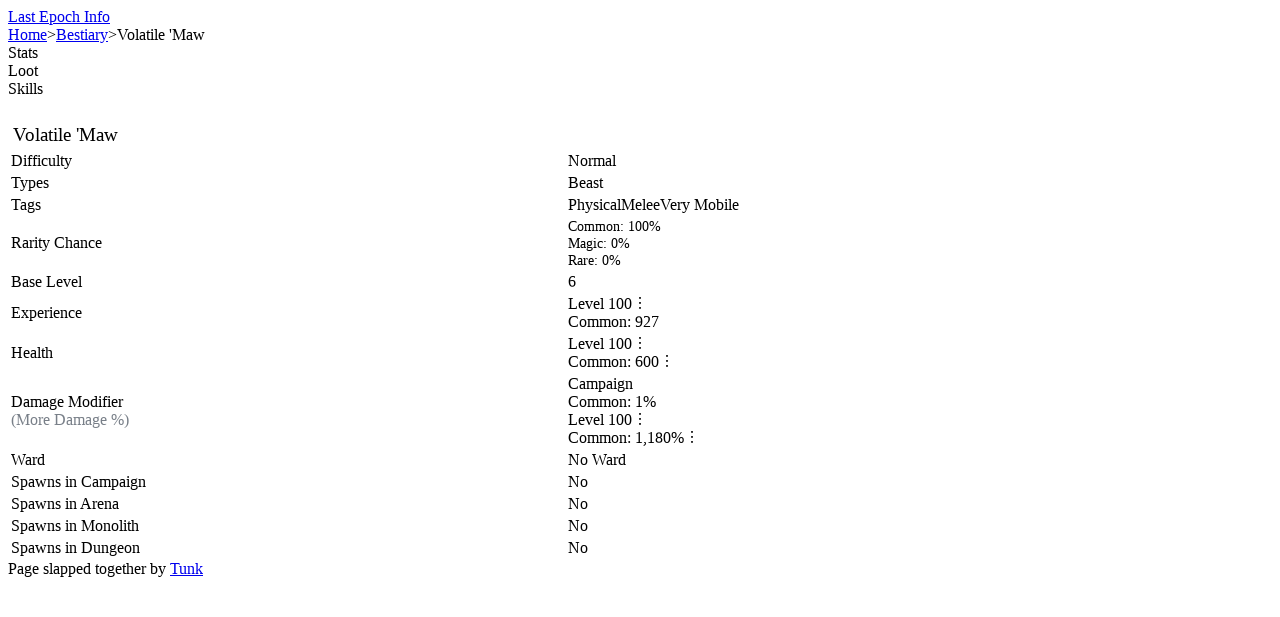

--- FILE ---
content_type: text/html; charset=utf-8
request_url: https://lastepoch.tunklab.com/npc/Bristlemaw
body_size: 8419
content:
<!DOCTYPE html><html class="dark text-base" lang="en"><head><meta charSet="utf-8"/><meta name="viewport" content="width=device-width"/><title>Volatile &#x27;Maw</title><link rel="apple-touch-icon" sizes="180x180" href="/apple-touch-icon.png"/><link rel="icon" type="image/png" sizes="32x32" href="/favicon-32x32.png"/><link rel="icon" type="image/png" sizes="16x16" href="/favicon-16x16.png"/><link rel="manifest" href="/site.webmanifest"/><meta property="og:site_name" content="Last Epoch Info"/><meta property="og:type" content="website"/><meta property="og:title" content="Volatile &#x27;Maw"/><meta name="twitter:title" content="Volatile &#x27;Maw"/><meta property="og:url" content="https://lastepoch.tunklab.com/npc/Bristlemaw"/><link rel="canonical" href="https://lastepoch.tunklab.com/npc/Bristlemaw"/><meta name="description" content="Volatile &#x27;Maw"/><script type="application/ld+json">{"@context":"https://schema.org","@type":"BreadcrumbList","itemListElement":[{"@type":"ListItem","position":1,"name":"Last Epoch Info","item":"https://lastepoch.tunklab.com/"},{"@type":"ListItem","position":2,"name":"Minions","item":"https://lastepoch.tunklab.com/bestiary"},{"@type":"ListItem","position":3,"name":"Volatile 'Maw"}]}</script><meta name="next-head-count" content="14"/><script async="" src="https://www.googletagmanager.com/gtag/js?id=G-VBK2EN310C"></script><script>
            window.dataLayer = window.dataLayer || [];
            function gtag(){dataLayer.push(arguments);}
            gtag('js', new Date());
            gtag('config', 'G-VBK2EN310C', {
              page_path: window.location.pathname,
            })

            try {
              const params = new URLSearchParams(window.location.search)
              if (params.get('theme')) localStorage.theme = params.get('theme')
              if (localStorage.theme === 'light') {
                document.documentElement.classList.remove('dark')
              } else {
                document.documentElement.classList.add('dark')
              }
            } catch (e) {}
           </script><link rel="preload" href="/_next/static/css/dcc75ddc48d7d94e.css" as="style"/><link rel="stylesheet" href="/_next/static/css/dcc75ddc48d7d94e.css" data-n-g=""/><link rel="preload" href="/_next/static/css/e670f1a734962701.css" as="style"/><link rel="stylesheet" href="/_next/static/css/e670f1a734962701.css" data-n-p=""/><noscript data-n-css=""></noscript><script defer="" nomodule="" src="/_next/static/chunks/polyfills-42372ed130431b0a.js"></script><script src="/_next/static/chunks/webpack-8c0564332f6f7f54.js" defer=""></script><script src="/_next/static/chunks/framework-945b357d4a851f4b.js" defer=""></script><script src="/_next/static/chunks/main-7a27af5c237726b5.js" defer=""></script><script src="/_next/static/chunks/pages/_app-5bfbeff4deee37a8.js" defer=""></script><script src="/_next/static/chunks/3996-64637a1addf2ba09.js" defer=""></script><script src="/_next/static/chunks/2317-93269a1509872091.js" defer=""></script><script src="/_next/static/chunks/9673-875e89bbdea9979b.js" defer=""></script><script src="/_next/static/chunks/1096-fe3b58ae00404d9c.js" defer=""></script><script src="/_next/static/chunks/2155-dc126a81d161f159.js" defer=""></script><script src="/_next/static/chunks/9428-ec6400f8e7312d3f.js" defer=""></script><script src="/_next/static/chunks/3397-c65fa64c12031d5b.js" defer=""></script><script src="/_next/static/chunks/1894-dae28fbfe7567ba3.js" defer=""></script><script src="/_next/static/chunks/7528-2711bc62f4aa415d.js" defer=""></script><script src="/_next/static/chunks/8974-8414948bcffee036.js" defer=""></script><script src="/_next/static/chunks/4707-0a02b0d65c591175.js" defer=""></script><script src="/_next/static/chunks/5527-3567fc0ca6c1512a.js" defer=""></script><script src="/_next/static/chunks/3284-1bfb1d422e0de77d.js" defer=""></script><script src="/_next/static/chunks/5742-3837bc4ec7a5c711.js" defer=""></script><script src="/_next/static/chunks/6232-a980b69b8de45c89.js" defer=""></script><script src="/_next/static/chunks/7845-c398bea5f08eecb3.js" defer=""></script><script src="/_next/static/chunks/3891-71105169399c5d10.js" defer=""></script><script src="/_next/static/chunks/1934-ce700eb8c96ba984.js" defer=""></script><script src="/_next/static/chunks/1549-faaa85e819c72e76.js" defer=""></script><script src="/_next/static/chunks/1525-850acbe5931664d3.js" defer=""></script><script src="/_next/static/chunks/5822-7f374ae60924b78f.js" defer=""></script><script src="/_next/static/chunks/6947-01e7085ae699cbdc.js" defer=""></script><script src="/_next/static/chunks/1457-6e57e230a01929ed.js" defer=""></script><script src="/_next/static/chunks/1807-de05b89a1e05061d.js" defer=""></script><script src="/_next/static/chunks/6738-e6c2706c26d7bb74.js" defer=""></script><script src="/_next/static/chunks/6410-b5a36775b61d8bfa.js" defer=""></script><script src="/_next/static/chunks/5226-f5249742175e785c.js" defer=""></script><script src="/_next/static/chunks/8213-8c47d85907bb3368.js" defer=""></script><script src="/_next/static/chunks/6403-04693c94106a8e1f.js" defer=""></script><script src="/_next/static/chunks/pages/npc/%5Bslug%5D-119894a37dc2d588.js" defer=""></script><script src="/_next/static/0x0JiYXc8tK8gNeVcHDow/_buildManifest.js" defer=""></script><script src="/_next/static/0x0JiYXc8tK8gNeVcHDow/_ssgManifest.js" defer=""></script><style>a:where(.css-1gxdlr4){color:#1668dc;text-decoration:none;background-color:transparent;outline:none;cursor:pointer;transition:color 0.3s;-webkit-text-decoration-skip:objects;}a:where(.css-1gxdlr4):hover{color:#15417e;}a:where(.css-1gxdlr4):active{color:#1554ad;}a:where(.css-1gxdlr4):active,a:where(.css-1gxdlr4):hover{text-decoration:none;outline:0;}a:where(.css-1gxdlr4):focus{text-decoration:none;outline:0;}a:where(.css-1gxdlr4)[disabled]{color:rgba(255,255,255,0.25);cursor:not-allowed;}:where(.css-1gxdlr4) a{color:#1668dc;text-decoration:none;background-color:transparent;outline:none;cursor:pointer;transition:color 0.3s;-webkit-text-decoration-skip:objects;}:where(.css-1gxdlr4) a:hover{color:#15417e;}:where(.css-1gxdlr4) a:active{color:#1554ad;}:where(.css-1gxdlr4) a:active,:where(.css-1gxdlr4) a:hover{text-decoration:none;outline:0;}:where(.css-1gxdlr4) a:focus{text-decoration:none;outline:0;}:where(.css-1gxdlr4) a[disabled]{color:rgba(255,255,255,0.25);cursor:not-allowed;}:where(.css-1gxdlr4).anticon{display:inline-flex;align-items:center;color:inherit;font-style:normal;line-height:0;text-align:center;text-transform:none;vertical-align:-0.125em;text-rendering:optimizeLegibility;-webkit-font-smoothing:antialiased;-moz-osx-font-smoothing:grayscale;}:where(.css-1gxdlr4).anticon >*{line-height:1;}:where(.css-1gxdlr4).anticon svg{display:inline-block;}:where(.css-1gxdlr4).anticon .anticon .anticon-icon{display:block;}:where(.css-1gxdlr4)[class^="ant-tabs"],:where(.css-1gxdlr4)[class*=" ant-tabs"]{font-family:-apple-system,BlinkMacSystemFont,'Segoe UI',Roboto,'Helvetica Neue',Arial,'Noto Sans',sans-serif,'Apple Color Emoji','Segoe UI Emoji','Segoe UI Symbol','Noto Color Emoji';font-size:14px;box-sizing:border-box;}:where(.css-1gxdlr4)[class^="ant-tabs"]::before,:where(.css-1gxdlr4)[class*=" ant-tabs"]::before,:where(.css-1gxdlr4)[class^="ant-tabs"]::after,:where(.css-1gxdlr4)[class*=" ant-tabs"]::after{box-sizing:border-box;}:where(.css-1gxdlr4)[class^="ant-tabs"] [class^="ant-tabs"],:where(.css-1gxdlr4)[class*=" ant-tabs"] [class^="ant-tabs"],:where(.css-1gxdlr4)[class^="ant-tabs"] [class*=" ant-tabs"],:where(.css-1gxdlr4)[class*=" ant-tabs"] [class*=" ant-tabs"]{box-sizing:border-box;}:where(.css-1gxdlr4)[class^="ant-tabs"] [class^="ant-tabs"]::before,:where(.css-1gxdlr4)[class*=" ant-tabs"] [class^="ant-tabs"]::before,:where(.css-1gxdlr4)[class^="ant-tabs"] [class*=" ant-tabs"]::before,:where(.css-1gxdlr4)[class*=" ant-tabs"] [class*=" ant-tabs"]::before,:where(.css-1gxdlr4)[class^="ant-tabs"] [class^="ant-tabs"]::after,:where(.css-1gxdlr4)[class*=" ant-tabs"] [class^="ant-tabs"]::after,:where(.css-1gxdlr4)[class^="ant-tabs"] [class*=" ant-tabs"]::after,:where(.css-1gxdlr4)[class*=" ant-tabs"] [class*=" ant-tabs"]::after{box-sizing:border-box;}:where(.css-1gxdlr4).ant-tabs-small >.ant-tabs-nav .ant-tabs-tab{padding:8px 0;font-size:14px;}:where(.css-1gxdlr4).ant-tabs-large >.ant-tabs-nav .ant-tabs-tab{padding:16px 0;font-size:16px;line-height:1.5;}:where(.css-1gxdlr4).ant-tabs-card.ant-tabs-small >.ant-tabs-nav .ant-tabs-tab{padding:4px 8px;}:where(.css-1gxdlr4).ant-tabs-card.ant-tabs-small >.ant-tabs-nav .ant-tabs-nav-add{min-width:32px;min-height:32px;}:where(.css-1gxdlr4).ant-tabs-card.ant-tabs-small.ant-tabs-bottom >.ant-tabs-nav .ant-tabs-tab{border-radius:0 0 6px 6px;}:where(.css-1gxdlr4).ant-tabs-card.ant-tabs-small.ant-tabs-top >.ant-tabs-nav .ant-tabs-tab{border-radius:6px 6px 0 0;}:where(.css-1gxdlr4).ant-tabs-card.ant-tabs-small.ant-tabs-right >.ant-tabs-nav .ant-tabs-tab{border-radius:0 6px 6px 0;}:where(.css-1gxdlr4).ant-tabs-card.ant-tabs-small.ant-tabs-left >.ant-tabs-nav .ant-tabs-tab{border-radius:6px 0 0 6px;}:where(.css-1gxdlr4).ant-tabs-card.ant-tabs-large >.ant-tabs-nav .ant-tabs-tab{padding:11px 16px;}:where(.css-1gxdlr4).ant-tabs-card.ant-tabs-large >.ant-tabs-nav .ant-tabs-nav-add{min-width:48px;min-height:48px;}:where(.css-1gxdlr4).ant-tabs-rtl{direction:rtl;}:where(.css-1gxdlr4).ant-tabs-rtl .ant-tabs-nav .ant-tabs-tab{margin:0 0 0 32px;}:where(.css-1gxdlr4).ant-tabs-rtl .ant-tabs-nav .ant-tabs-tab .ant-tabs-tab:last-of-type{margin-left:0;}:where(.css-1gxdlr4).ant-tabs-rtl .ant-tabs-nav .ant-tabs-tab .anticon{margin-right:0;margin-left:12px;}:where(.css-1gxdlr4).ant-tabs-rtl .ant-tabs-nav .ant-tabs-tab .ant-tabs-tab-remove{margin-right:8px;margin-left:-4px;}:where(.css-1gxdlr4).ant-tabs-rtl .ant-tabs-nav .ant-tabs-tab .ant-tabs-tab-remove .anticon{margin:0;}:where(.css-1gxdlr4).ant-tabs-rtl.ant-tabs-left >.ant-tabs-nav{order:1;}:where(.css-1gxdlr4).ant-tabs-rtl.ant-tabs-left >.ant-tabs-content-holder{order:0;}:where(.css-1gxdlr4).ant-tabs-rtl.ant-tabs-right >.ant-tabs-nav{order:0;}:where(.css-1gxdlr4).ant-tabs-rtl.ant-tabs-right >.ant-tabs-content-holder{order:1;}:where(.css-1gxdlr4).ant-tabs-rtl.ant-tabs-card.ant-tabs-top >.ant-tabs-nav .ant-tabs-tab+.ant-tabs-tab,:where(.css-1gxdlr4).ant-tabs-rtl.ant-tabs-card.ant-tabs-bottom >.ant-tabs-nav .ant-tabs-tab+.ant-tabs-tab,:where(.css-1gxdlr4).ant-tabs-rtl.ant-tabs-card.ant-tabs-top >div>.ant-tabs-nav .ant-tabs-tab+.ant-tabs-tab,:where(.css-1gxdlr4).ant-tabs-rtl.ant-tabs-card.ant-tabs-bottom >div>.ant-tabs-nav .ant-tabs-tab+.ant-tabs-tab{margin-right:2px;margin-left:0;}:where(.css-1gxdlr4).ant-tabs-dropdown-rtl{direction:rtl;}:where(.css-1gxdlr4).ant-tabs-menu-item .ant-tabs-dropdown-rtl{text-align:right;}:where(.css-1gxdlr4).ant-tabs-top,:where(.css-1gxdlr4).ant-tabs-bottom{flex-direction:column;}:where(.css-1gxdlr4).ant-tabs-top >.ant-tabs-nav,:where(.css-1gxdlr4).ant-tabs-bottom >.ant-tabs-nav,:where(.css-1gxdlr4).ant-tabs-top >div>.ant-tabs-nav,:where(.css-1gxdlr4).ant-tabs-bottom >div>.ant-tabs-nav{margin:0 0 0px 0;}:where(.css-1gxdlr4).ant-tabs-top >.ant-tabs-nav::before,:where(.css-1gxdlr4).ant-tabs-bottom >.ant-tabs-nav::before,:where(.css-1gxdlr4).ant-tabs-top >div>.ant-tabs-nav::before,:where(.css-1gxdlr4).ant-tabs-bottom >div>.ant-tabs-nav::before{position:absolute;right:0;left:0;border-bottom:1px solid #303030;content:'';}:where(.css-1gxdlr4).ant-tabs-top >.ant-tabs-nav .ant-tabs-ink-bar,:where(.css-1gxdlr4).ant-tabs-bottom >.ant-tabs-nav .ant-tabs-ink-bar,:where(.css-1gxdlr4).ant-tabs-top >div>.ant-tabs-nav .ant-tabs-ink-bar,:where(.css-1gxdlr4).ant-tabs-bottom >div>.ant-tabs-nav .ant-tabs-ink-bar{height:2px;}:where(.css-1gxdlr4).ant-tabs-top >.ant-tabs-nav .ant-tabs-ink-bar-animated,:where(.css-1gxdlr4).ant-tabs-bottom >.ant-tabs-nav .ant-tabs-ink-bar-animated,:where(.css-1gxdlr4).ant-tabs-top >div>.ant-tabs-nav .ant-tabs-ink-bar-animated,:where(.css-1gxdlr4).ant-tabs-bottom >div>.ant-tabs-nav .ant-tabs-ink-bar-animated{transition:width 0.3s,left 0.3s,right 0.3s;}:where(.css-1gxdlr4).ant-tabs-top >.ant-tabs-nav .ant-tabs-nav-wrap::before,:where(.css-1gxdlr4).ant-tabs-bottom >.ant-tabs-nav .ant-tabs-nav-wrap::before,:where(.css-1gxdlr4).ant-tabs-top >div>.ant-tabs-nav .ant-tabs-nav-wrap::before,:where(.css-1gxdlr4).ant-tabs-bottom >div>.ant-tabs-nav .ant-tabs-nav-wrap::before,:where(.css-1gxdlr4).ant-tabs-top >.ant-tabs-nav .ant-tabs-nav-wrap::after,:where(.css-1gxdlr4).ant-tabs-bottom >.ant-tabs-nav .ant-tabs-nav-wrap::after,:where(.css-1gxdlr4).ant-tabs-top >div>.ant-tabs-nav .ant-tabs-nav-wrap::after,:where(.css-1gxdlr4).ant-tabs-bottom >div>.ant-tabs-nav .ant-tabs-nav-wrap::after{top:0;bottom:0;width:32px;}:where(.css-1gxdlr4).ant-tabs-top >.ant-tabs-nav .ant-tabs-nav-wrap::before,:where(.css-1gxdlr4).ant-tabs-bottom >.ant-tabs-nav .ant-tabs-nav-wrap::before,:where(.css-1gxdlr4).ant-tabs-top >div>.ant-tabs-nav .ant-tabs-nav-wrap::before,:where(.css-1gxdlr4).ant-tabs-bottom >div>.ant-tabs-nav .ant-tabs-nav-wrap::before{left:0;box-shadow:inset 10px 0 8px -8px rgba(0, 0, 0, 0.08);}:where(.css-1gxdlr4).ant-tabs-top >.ant-tabs-nav .ant-tabs-nav-wrap::after,:where(.css-1gxdlr4).ant-tabs-bottom >.ant-tabs-nav .ant-tabs-nav-wrap::after,:where(.css-1gxdlr4).ant-tabs-top >div>.ant-tabs-nav .ant-tabs-nav-wrap::after,:where(.css-1gxdlr4).ant-tabs-bottom >div>.ant-tabs-nav .ant-tabs-nav-wrap::after{right:0;box-shadow:inset -10px 0 8px -8px rgba(0, 0, 0, 0.08);}:where(.css-1gxdlr4).ant-tabs-top >.ant-tabs-nav .ant-tabs-nav-wrap.ant-tabs-nav-wrap-ping-left::before,:where(.css-1gxdlr4).ant-tabs-bottom >.ant-tabs-nav .ant-tabs-nav-wrap.ant-tabs-nav-wrap-ping-left::before,:where(.css-1gxdlr4).ant-tabs-top >div>.ant-tabs-nav .ant-tabs-nav-wrap.ant-tabs-nav-wrap-ping-left::before,:where(.css-1gxdlr4).ant-tabs-bottom >div>.ant-tabs-nav .ant-tabs-nav-wrap.ant-tabs-nav-wrap-ping-left::before{opacity:1;}:where(.css-1gxdlr4).ant-tabs-top >.ant-tabs-nav .ant-tabs-nav-wrap.ant-tabs-nav-wrap-ping-right::after,:where(.css-1gxdlr4).ant-tabs-bottom >.ant-tabs-nav .ant-tabs-nav-wrap.ant-tabs-nav-wrap-ping-right::after,:where(.css-1gxdlr4).ant-tabs-top >div>.ant-tabs-nav .ant-tabs-nav-wrap.ant-tabs-nav-wrap-ping-right::after,:where(.css-1gxdlr4).ant-tabs-bottom >div>.ant-tabs-nav .ant-tabs-nav-wrap.ant-tabs-nav-wrap-ping-right::after{opacity:1;}:where(.css-1gxdlr4).ant-tabs-top >.ant-tabs-nav::before,:where(.css-1gxdlr4).ant-tabs-top >div>.ant-tabs-nav::before{bottom:0;}:where(.css-1gxdlr4).ant-tabs-top >.ant-tabs-nav .ant-tabs-ink-bar,:where(.css-1gxdlr4).ant-tabs-top >div>.ant-tabs-nav .ant-tabs-ink-bar{bottom:0;}:where(.css-1gxdlr4).ant-tabs-bottom >.ant-tabs-nav,:where(.css-1gxdlr4).ant-tabs-bottom >div>.ant-tabs-nav{order:1;margin-top:0;margin-bottom:0;}:where(.css-1gxdlr4).ant-tabs-bottom >.ant-tabs-nav::before,:where(.css-1gxdlr4).ant-tabs-bottom >div>.ant-tabs-nav::before{top:0;}:where(.css-1gxdlr4).ant-tabs-bottom >.ant-tabs-nav .ant-tabs-ink-bar,:where(.css-1gxdlr4).ant-tabs-bottom >div>.ant-tabs-nav .ant-tabs-ink-bar{top:0;}:where(.css-1gxdlr4).ant-tabs-bottom >.ant-tabs-content-holder,:where(.css-1gxdlr4).ant-tabs-bottom >div>.ant-tabs-content-holder{order:0;}:where(.css-1gxdlr4).ant-tabs-left >.ant-tabs-nav,:where(.css-1gxdlr4).ant-tabs-right >.ant-tabs-nav,:where(.css-1gxdlr4).ant-tabs-left >div>.ant-tabs-nav,:where(.css-1gxdlr4).ant-tabs-right >div>.ant-tabs-nav{flex-direction:column;min-width:40px;}:where(.css-1gxdlr4).ant-tabs-left >.ant-tabs-nav .ant-tabs-tab,:where(.css-1gxdlr4).ant-tabs-right >.ant-tabs-nav .ant-tabs-tab,:where(.css-1gxdlr4).ant-tabs-left >div>.ant-tabs-nav .ant-tabs-tab,:where(.css-1gxdlr4).ant-tabs-right >div>.ant-tabs-nav .ant-tabs-tab{padding:8px 24px;text-align:center;}:where(.css-1gxdlr4).ant-tabs-left >.ant-tabs-nav .ant-tabs-tab+.ant-tabs-tab,:where(.css-1gxdlr4).ant-tabs-right >.ant-tabs-nav .ant-tabs-tab+.ant-tabs-tab,:where(.css-1gxdlr4).ant-tabs-left >div>.ant-tabs-nav .ant-tabs-tab+.ant-tabs-tab,:where(.css-1gxdlr4).ant-tabs-right >div>.ant-tabs-nav .ant-tabs-tab+.ant-tabs-tab{margin:0px 0 0 0;}:where(.css-1gxdlr4).ant-tabs-left >.ant-tabs-nav .ant-tabs-nav-wrap,:where(.css-1gxdlr4).ant-tabs-right >.ant-tabs-nav .ant-tabs-nav-wrap,:where(.css-1gxdlr4).ant-tabs-left >div>.ant-tabs-nav .ant-tabs-nav-wrap,:where(.css-1gxdlr4).ant-tabs-right >div>.ant-tabs-nav .ant-tabs-nav-wrap{flex-direction:column;}:where(.css-1gxdlr4).ant-tabs-left >.ant-tabs-nav .ant-tabs-nav-wrap::before,:where(.css-1gxdlr4).ant-tabs-right >.ant-tabs-nav .ant-tabs-nav-wrap::before,:where(.css-1gxdlr4).ant-tabs-left >div>.ant-tabs-nav .ant-tabs-nav-wrap::before,:where(.css-1gxdlr4).ant-tabs-right >div>.ant-tabs-nav .ant-tabs-nav-wrap::before,:where(.css-1gxdlr4).ant-tabs-left >.ant-tabs-nav .ant-tabs-nav-wrap::after,:where(.css-1gxdlr4).ant-tabs-right >.ant-tabs-nav .ant-tabs-nav-wrap::after,:where(.css-1gxdlr4).ant-tabs-left >div>.ant-tabs-nav .ant-tabs-nav-wrap::after,:where(.css-1gxdlr4).ant-tabs-right >div>.ant-tabs-nav .ant-tabs-nav-wrap::after{right:0;left:0;height:32px;}:where(.css-1gxdlr4).ant-tabs-left >.ant-tabs-nav .ant-tabs-nav-wrap::before,:where(.css-1gxdlr4).ant-tabs-right >.ant-tabs-nav .ant-tabs-nav-wrap::before,:where(.css-1gxdlr4).ant-tabs-left >div>.ant-tabs-nav .ant-tabs-nav-wrap::before,:where(.css-1gxdlr4).ant-tabs-right >div>.ant-tabs-nav .ant-tabs-nav-wrap::before{top:0;box-shadow:inset 0 10px 8px -8px rgba(0, 0, 0, 0.08);}:where(.css-1gxdlr4).ant-tabs-left >.ant-tabs-nav .ant-tabs-nav-wrap::after,:where(.css-1gxdlr4).ant-tabs-right >.ant-tabs-nav .ant-tabs-nav-wrap::after,:where(.css-1gxdlr4).ant-tabs-left >div>.ant-tabs-nav .ant-tabs-nav-wrap::after,:where(.css-1gxdlr4).ant-tabs-right >div>.ant-tabs-nav .ant-tabs-nav-wrap::after{bottom:0;box-shadow:inset 0 -10px 8px -8px rgba(0, 0, 0, 0.08);}:where(.css-1gxdlr4).ant-tabs-left >.ant-tabs-nav .ant-tabs-nav-wrap.ant-tabs-nav-wrap-ping-top::before,:where(.css-1gxdlr4).ant-tabs-right >.ant-tabs-nav .ant-tabs-nav-wrap.ant-tabs-nav-wrap-ping-top::before,:where(.css-1gxdlr4).ant-tabs-left >div>.ant-tabs-nav .ant-tabs-nav-wrap.ant-tabs-nav-wrap-ping-top::before,:where(.css-1gxdlr4).ant-tabs-right >div>.ant-tabs-nav .ant-tabs-nav-wrap.ant-tabs-nav-wrap-ping-top::before{opacity:1;}:where(.css-1gxdlr4).ant-tabs-left >.ant-tabs-nav .ant-tabs-nav-wrap.ant-tabs-nav-wrap-ping-bottom::after,:where(.css-1gxdlr4).ant-tabs-right >.ant-tabs-nav .ant-tabs-nav-wrap.ant-tabs-nav-wrap-ping-bottom::after,:where(.css-1gxdlr4).ant-tabs-left >div>.ant-tabs-nav .ant-tabs-nav-wrap.ant-tabs-nav-wrap-ping-bottom::after,:where(.css-1gxdlr4).ant-tabs-right >div>.ant-tabs-nav .ant-tabs-nav-wrap.ant-tabs-nav-wrap-ping-bottom::after{opacity:1;}:where(.css-1gxdlr4).ant-tabs-left >.ant-tabs-nav .ant-tabs-ink-bar,:where(.css-1gxdlr4).ant-tabs-right >.ant-tabs-nav .ant-tabs-ink-bar,:where(.css-1gxdlr4).ant-tabs-left >div>.ant-tabs-nav .ant-tabs-ink-bar,:where(.css-1gxdlr4).ant-tabs-right >div>.ant-tabs-nav .ant-tabs-ink-bar{width:2px;}:where(.css-1gxdlr4).ant-tabs-left >.ant-tabs-nav .ant-tabs-ink-bar-animated,:where(.css-1gxdlr4).ant-tabs-right >.ant-tabs-nav .ant-tabs-ink-bar-animated,:where(.css-1gxdlr4).ant-tabs-left >div>.ant-tabs-nav .ant-tabs-ink-bar-animated,:where(.css-1gxdlr4).ant-tabs-right >div>.ant-tabs-nav .ant-tabs-ink-bar-animated{transition:height 0.3s,top 0.3s;}:where(.css-1gxdlr4).ant-tabs-left >.ant-tabs-nav .ant-tabs-nav-list,:where(.css-1gxdlr4).ant-tabs-right >.ant-tabs-nav .ant-tabs-nav-list,:where(.css-1gxdlr4).ant-tabs-left >div>.ant-tabs-nav .ant-tabs-nav-list,:where(.css-1gxdlr4).ant-tabs-right >div>.ant-tabs-nav .ant-tabs-nav-list,:where(.css-1gxdlr4).ant-tabs-left >.ant-tabs-nav .ant-tabs-nav-operations,:where(.css-1gxdlr4).ant-tabs-right >.ant-tabs-nav .ant-tabs-nav-operations,:where(.css-1gxdlr4).ant-tabs-left >div>.ant-tabs-nav .ant-tabs-nav-operations,:where(.css-1gxdlr4).ant-tabs-right >div>.ant-tabs-nav .ant-tabs-nav-operations{flex:1 0 auto;flex-direction:column;}:where(.css-1gxdlr4).ant-tabs-left >.ant-tabs-nav .ant-tabs-ink-bar,:where(.css-1gxdlr4).ant-tabs-left >div>.ant-tabs-nav .ant-tabs-ink-bar{right:0;}:where(.css-1gxdlr4).ant-tabs-left >.ant-tabs-content-holder,:where(.css-1gxdlr4).ant-tabs-left >div>.ant-tabs-content-holder{margin-left:-1px;border-left:1px solid #424242;}:where(.css-1gxdlr4).ant-tabs-left >.ant-tabs-content-holder >.ant-tabs-content>.ant-tabs-tabpane,:where(.css-1gxdlr4).ant-tabs-left >div>.ant-tabs-content-holder >.ant-tabs-content>.ant-tabs-tabpane{padding-left:24px;}:where(.css-1gxdlr4).ant-tabs-right >.ant-tabs-nav,:where(.css-1gxdlr4).ant-tabs-right >div>.ant-tabs-nav{order:1;}:where(.css-1gxdlr4).ant-tabs-right >.ant-tabs-nav .ant-tabs-ink-bar,:where(.css-1gxdlr4).ant-tabs-right >div>.ant-tabs-nav .ant-tabs-ink-bar{left:0;}:where(.css-1gxdlr4).ant-tabs-right >.ant-tabs-content-holder,:where(.css-1gxdlr4).ant-tabs-right >div>.ant-tabs-content-holder{order:0;margin-right:-1px;border-right:1px solid #424242;}:where(.css-1gxdlr4).ant-tabs-right >.ant-tabs-content-holder >.ant-tabs-content>.ant-tabs-tabpane,:where(.css-1gxdlr4).ant-tabs-right >div>.ant-tabs-content-holder >.ant-tabs-content>.ant-tabs-tabpane{padding-right:24px;}:where(.css-1gxdlr4).ant-tabs-dropdown{box-sizing:border-box;margin:0;padding:0;color:rgba(255,255,255,0.85);font-size:14px;line-height:1.5714285714285714;list-style:none;font-family:-apple-system,BlinkMacSystemFont,'Segoe UI',Roboto,'Helvetica Neue',Arial,'Noto Sans',sans-serif,'Apple Color Emoji','Segoe UI Emoji','Segoe UI Symbol','Noto Color Emoji';position:absolute;top:-9999px;left:-9999px;z-index:1050;display:block;}:where(.css-1gxdlr4).ant-tabs-dropdown-hidden{display:none;}:where(.css-1gxdlr4).ant-tabs-dropdown .ant-tabs-dropdown-menu{max-height:200px;margin:0;padding:4px 0;overflow-x:hidden;overflow-y:auto;text-align:left;list-style-type:none;background-color:#1668dc;background-clip:padding-box;border-radius:8px;outline:none;box-shadow:0 6px 16px 0 rgba(0, 0, 0, 0.08),0 3px 6px -4px rgba(0, 0, 0, 0.12),0 9px 28px 8px rgba(0, 0, 0, 0.05);}:where(.css-1gxdlr4).ant-tabs-dropdown .ant-tabs-dropdown-menu-item{overflow:hidden;white-space:nowrap;text-overflow:ellipsis;display:flex;align-items:center;min-width:120px;margin:0;padding:4px 12px;color:rgba(255,255,255,0.85);font-weight:normal;font-size:14px;line-height:1.5714285714285714;cursor:pointer;transition:all 0.3s;}:where(.css-1gxdlr4).ant-tabs-dropdown .ant-tabs-dropdown-menu-item >span{flex:1;white-space:nowrap;}:where(.css-1gxdlr4).ant-tabs-dropdown .ant-tabs-dropdown-menu-item-remove{flex:none;margin-left:12px;color:rgba(255,255,255,0.45);font-size:12px;background:transparent;border:0;cursor:pointer;}:where(.css-1gxdlr4).ant-tabs-dropdown .ant-tabs-dropdown-menu-item-remove:hover{color:#3c89e8;}:where(.css-1gxdlr4).ant-tabs-dropdown .ant-tabs-dropdown-menu-item:hover{background:rgba(255,255,255,0.08);}:where(.css-1gxdlr4).ant-tabs-dropdown .ant-tabs-dropdown-menu-item-disabled,:where(.css-1gxdlr4).ant-tabs-dropdown .ant-tabs-dropdown-menu-item-disabled:hover{color:rgba(255,255,255,0.25);background:transparent;cursor:not-allowed;}:where(.css-1gxdlr4).ant-tabs-card >.ant-tabs-nav .ant-tabs-tab,:where(.css-1gxdlr4).ant-tabs-card >div>.ant-tabs-nav .ant-tabs-tab{margin:0;padding:8px 16px;background:#32363d;border:1px solid #303030;transition:all 0.3s cubic-bezier(0.645, 0.045, 0.355, 1);}:where(.css-1gxdlr4).ant-tabs-card >.ant-tabs-nav .ant-tabs-tab-active,:where(.css-1gxdlr4).ant-tabs-card >div>.ant-tabs-nav .ant-tabs-tab-active{color:#ffffffd9;background:#1668dc;}:where(.css-1gxdlr4).ant-tabs-card >.ant-tabs-nav .ant-tabs-tab-focus:has(.ant-tabs-tab-btn:focus-visible),:where(.css-1gxdlr4).ant-tabs-card >div>.ant-tabs-nav .ant-tabs-tab-focus:has(.ant-tabs-tab-btn:focus-visible){outline:3px solid #15325b;outline-offset:-3px;transition:outline-offset 0s,outline 0s;}:where(.css-1gxdlr4).ant-tabs-card >.ant-tabs-nav .ant-tabs-tab.ant-tabs-tab-focus .ant-tabs-tab-btn:focus-visible,:where(.css-1gxdlr4).ant-tabs-card >div>.ant-tabs-nav .ant-tabs-tab.ant-tabs-tab-focus .ant-tabs-tab-btn:focus-visible{outline:none;}:where(.css-1gxdlr4).ant-tabs-card >.ant-tabs-nav .ant-tabs-ink-bar,:where(.css-1gxdlr4).ant-tabs-card >div>.ant-tabs-nav .ant-tabs-ink-bar{visibility:hidden;}:where(.css-1gxdlr4).ant-tabs-card.ant-tabs-top >.ant-tabs-nav .ant-tabs-tab+.ant-tabs-tab,:where(.css-1gxdlr4).ant-tabs-card.ant-tabs-bottom >.ant-tabs-nav .ant-tabs-tab+.ant-tabs-tab,:where(.css-1gxdlr4).ant-tabs-card.ant-tabs-top >div>.ant-tabs-nav .ant-tabs-tab+.ant-tabs-tab,:where(.css-1gxdlr4).ant-tabs-card.ant-tabs-bottom >div>.ant-tabs-nav .ant-tabs-tab+.ant-tabs-tab{margin-left:2px;}:where(.css-1gxdlr4).ant-tabs-card.ant-tabs-top >.ant-tabs-nav .ant-tabs-tab,:where(.css-1gxdlr4).ant-tabs-card.ant-tabs-top >div>.ant-tabs-nav .ant-tabs-tab{border-radius:8px 8px 0 0;}:where(.css-1gxdlr4).ant-tabs-card.ant-tabs-top >.ant-tabs-nav .ant-tabs-tab-active,:where(.css-1gxdlr4).ant-tabs-card.ant-tabs-top >div>.ant-tabs-nav .ant-tabs-tab-active{border-bottom-color:#1668dc;}:where(.css-1gxdlr4).ant-tabs-card.ant-tabs-bottom >.ant-tabs-nav .ant-tabs-tab,:where(.css-1gxdlr4).ant-tabs-card.ant-tabs-bottom >div>.ant-tabs-nav .ant-tabs-tab{border-radius:0 0 8px 8px;}:where(.css-1gxdlr4).ant-tabs-card.ant-tabs-bottom >.ant-tabs-nav .ant-tabs-tab-active,:where(.css-1gxdlr4).ant-tabs-card.ant-tabs-bottom >div>.ant-tabs-nav .ant-tabs-tab-active{border-top-color:#1668dc;}:where(.css-1gxdlr4).ant-tabs-card.ant-tabs-left >.ant-tabs-nav .ant-tabs-tab+.ant-tabs-tab,:where(.css-1gxdlr4).ant-tabs-card.ant-tabs-right >.ant-tabs-nav .ant-tabs-tab+.ant-tabs-tab,:where(.css-1gxdlr4).ant-tabs-card.ant-tabs-left >div>.ant-tabs-nav .ant-tabs-tab+.ant-tabs-tab,:where(.css-1gxdlr4).ant-tabs-card.ant-tabs-right >div>.ant-tabs-nav .ant-tabs-tab+.ant-tabs-tab{margin-top:2px;}:where(.css-1gxdlr4).ant-tabs-card.ant-tabs-left >.ant-tabs-nav .ant-tabs-tab,:where(.css-1gxdlr4).ant-tabs-card.ant-tabs-left >div>.ant-tabs-nav .ant-tabs-tab{border-radius:8px 0 0 8px;}:where(.css-1gxdlr4).ant-tabs-card.ant-tabs-left >.ant-tabs-nav .ant-tabs-tab-active,:where(.css-1gxdlr4).ant-tabs-card.ant-tabs-left >div>.ant-tabs-nav .ant-tabs-tab-active{border-right-color:#1668dc;}:where(.css-1gxdlr4).ant-tabs-card.ant-tabs-right >.ant-tabs-nav .ant-tabs-tab,:where(.css-1gxdlr4).ant-tabs-card.ant-tabs-right >div>.ant-tabs-nav .ant-tabs-tab{border-radius:0 8px 8px 0;}:where(.css-1gxdlr4).ant-tabs-card.ant-tabs-right >.ant-tabs-nav .ant-tabs-tab-active,:where(.css-1gxdlr4).ant-tabs-card.ant-tabs-right >div>.ant-tabs-nav .ant-tabs-tab-active{border-left-color:#1668dc;}:where(.css-1gxdlr4).ant-tabs{box-sizing:border-box;margin:0;padding:0;color:rgba(255,255,255,0.85);font-size:14px;line-height:1.5714285714285714;list-style:none;font-family:-apple-system,BlinkMacSystemFont,'Segoe UI',Roboto,'Helvetica Neue',Arial,'Noto Sans',sans-serif,'Apple Color Emoji','Segoe UI Emoji','Segoe UI Symbol','Noto Color Emoji';display:flex;}:where(.css-1gxdlr4).ant-tabs >.ant-tabs-nav,:where(.css-1gxdlr4).ant-tabs >div>.ant-tabs-nav{position:relative;display:flex;flex:none;align-items:center;}:where(.css-1gxdlr4).ant-tabs >.ant-tabs-nav .ant-tabs-nav-wrap,:where(.css-1gxdlr4).ant-tabs >div>.ant-tabs-nav .ant-tabs-nav-wrap{position:relative;display:flex;flex:auto;align-self:stretch;overflow:hidden;white-space:nowrap;transform:translate(0);}:where(.css-1gxdlr4).ant-tabs >.ant-tabs-nav .ant-tabs-nav-wrap::before,:where(.css-1gxdlr4).ant-tabs >div>.ant-tabs-nav .ant-tabs-nav-wrap::before,:where(.css-1gxdlr4).ant-tabs >.ant-tabs-nav .ant-tabs-nav-wrap::after,:where(.css-1gxdlr4).ant-tabs >div>.ant-tabs-nav .ant-tabs-nav-wrap::after{position:absolute;z-index:1;opacity:0;transition:opacity 0.3s;content:'';pointer-events:none;}:where(.css-1gxdlr4).ant-tabs >.ant-tabs-nav .ant-tabs-nav-list,:where(.css-1gxdlr4).ant-tabs >div>.ant-tabs-nav .ant-tabs-nav-list{position:relative;display:flex;transition:opacity 0.3s;}:where(.css-1gxdlr4).ant-tabs >.ant-tabs-nav .ant-tabs-nav-operations,:where(.css-1gxdlr4).ant-tabs >div>.ant-tabs-nav .ant-tabs-nav-operations{display:flex;align-self:stretch;}:where(.css-1gxdlr4).ant-tabs >.ant-tabs-nav .ant-tabs-nav-operations-hidden,:where(.css-1gxdlr4).ant-tabs >div>.ant-tabs-nav .ant-tabs-nav-operations-hidden{position:absolute;visibility:hidden;pointer-events:none;}:where(.css-1gxdlr4).ant-tabs >.ant-tabs-nav .ant-tabs-nav-more,:where(.css-1gxdlr4).ant-tabs >div>.ant-tabs-nav .ant-tabs-nav-more{position:relative;padding:8px 16px;background:transparent;border:0;color:rgba(255,255,255,0.85);}:where(.css-1gxdlr4).ant-tabs >.ant-tabs-nav .ant-tabs-nav-more::after,:where(.css-1gxdlr4).ant-tabs >div>.ant-tabs-nav .ant-tabs-nav-more::after{position:absolute;right:0;bottom:0;left:0;height:5px;transform:translateY(100%);content:'';}:where(.css-1gxdlr4).ant-tabs >.ant-tabs-nav .ant-tabs-nav-add,:where(.css-1gxdlr4).ant-tabs >div>.ant-tabs-nav .ant-tabs-nav-add{min-width:40px;min-height:40px;margin-left:2px;background:transparent;border:1px solid #303030;border-radius:8px 8px 0 0;outline:none;cursor:pointer;color:rgba(255,255,255,0.85);transition:all 0.3s cubic-bezier(0.645, 0.045, 0.355, 1);}:where(.css-1gxdlr4).ant-tabs >.ant-tabs-nav .ant-tabs-nav-add:hover,:where(.css-1gxdlr4).ant-tabs >div>.ant-tabs-nav .ant-tabs-nav-add:hover{color:#3c89e8;}:where(.css-1gxdlr4).ant-tabs >.ant-tabs-nav .ant-tabs-nav-add:active,:where(.css-1gxdlr4).ant-tabs >div>.ant-tabs-nav .ant-tabs-nav-add:active,:where(.css-1gxdlr4).ant-tabs >.ant-tabs-nav .ant-tabs-nav-add:focus:not(:focus-visible),:where(.css-1gxdlr4).ant-tabs >div>.ant-tabs-nav .ant-tabs-nav-add:focus:not(:focus-visible){color:#1554ad;}:where(.css-1gxdlr4).ant-tabs >.ant-tabs-nav .ant-tabs-nav-add:focus-visible,:where(.css-1gxdlr4).ant-tabs >div>.ant-tabs-nav .ant-tabs-nav-add:focus-visible{outline:3px solid #15325b;outline-offset:-3px;transition:outline-offset 0s,outline 0s;}:where(.css-1gxdlr4).ant-tabs .ant-tabs-extra-content{flex:none;}:where(.css-1gxdlr4).ant-tabs .ant-tabs-ink-bar{position:absolute;background:#1668dc;pointer-events:none;}:where(.css-1gxdlr4).ant-tabs .ant-tabs-tab{position:relative;-webkit-touch-callout:none;-webkit-tap-highlight-color:transparent;display:inline-flex;align-items:center;padding:12px 0;font-size:14px;background:transparent;border:0;outline:none;cursor:pointer;color:rgba(255,255,255,0.85);}:where(.css-1gxdlr4).ant-tabs .ant-tabs-tab-btn:focus:not(:focus-visible),:where(.css-1gxdlr4).ant-tabs .ant-tabs-tab-remove:focus:not(:focus-visible),:where(.css-1gxdlr4).ant-tabs .ant-tabs-tab-btn:active,:where(.css-1gxdlr4).ant-tabs .ant-tabs-tab-remove:active{color:#1554ad;}:where(.css-1gxdlr4).ant-tabs .ant-tabs-tab-btn{outline:none;transition:all 0.3s;}:where(.css-1gxdlr4).ant-tabs .ant-tabs-tab-btn .ant-tabs-tab-icon:not(:last-child){margin-inline-end:12px;}:where(.css-1gxdlr4).ant-tabs .ant-tabs-tab-remove{flex:none;margin-right:-4px;margin-left:8px;color:rgba(255,255,255,0.45);font-size:12px;background:transparent;border:none;outline:none;cursor:pointer;transition:all 0.3s;}:where(.css-1gxdlr4).ant-tabs .ant-tabs-tab-remove:hover{color:rgba(255,255,255,0.85);}:where(.css-1gxdlr4).ant-tabs .ant-tabs-tab-remove:focus-visible{outline:3px solid #15325b;outline-offset:1px;transition:outline-offset 0s,outline 0s;}:where(.css-1gxdlr4).ant-tabs .ant-tabs-tab:hover{color:#3c89e8;}:where(.css-1gxdlr4).ant-tabs .ant-tabs-tab.ant-tabs-tab-active .ant-tabs-tab-btn{color:#ffffffd9;text-shadow:0 0 0.25px currentcolor;}:where(.css-1gxdlr4).ant-tabs .ant-tabs-tab.ant-tabs-tab-focus .ant-tabs-tab-btn:focus-visible{outline:3px solid #15325b;outline-offset:1px;transition:outline-offset 0s,outline 0s;}:where(.css-1gxdlr4).ant-tabs .ant-tabs-tab.ant-tabs-tab-disabled{color:rgba(255,255,255,0.25);cursor:not-allowed;}:where(.css-1gxdlr4).ant-tabs .ant-tabs-tab.ant-tabs-tab-disabled .ant-tabs-tab-btn:focus,:where(.css-1gxdlr4).ant-tabs .ant-tabs-tab.ant-tabs-tab-disabled .ant-tabs-remove:focus,:where(.css-1gxdlr4).ant-tabs .ant-tabs-tab.ant-tabs-tab-disabled .ant-tabs-tab-btn:active,:where(.css-1gxdlr4).ant-tabs .ant-tabs-tab.ant-tabs-tab-disabled .ant-tabs-remove:active{color:rgba(255,255,255,0.25);}:where(.css-1gxdlr4).ant-tabs .ant-tabs-tab .ant-tabs-tab-remove .anticon{margin:0;}:where(.css-1gxdlr4).ant-tabs .ant-tabs-tab .anticon:not(:last-child){margin-right:12px;}:where(.css-1gxdlr4).ant-tabs .ant-tabs-tab+.ant-tabs-tab{margin:0 0 0 32px;}:where(.css-1gxdlr4).ant-tabs .ant-tabs-content{position:relative;width:100%;}:where(.css-1gxdlr4).ant-tabs .ant-tabs-content-holder{flex:auto;min-width:0;min-height:0;}:where(.css-1gxdlr4).ant-tabs .ant-tabs-tabpane:focus-visible{outline:3px solid #15325b;outline-offset:1px;transition:outline-offset 0s,outline 0s;}:where(.css-1gxdlr4).ant-tabs .ant-tabs-tabpane-hidden{display:none;}:where(.css-1gxdlr4).ant-tabs-centered >.ant-tabs-nav .ant-tabs-nav-wrap:not([class*='.ant-tabs-nav-wrap-ping'])>.ant-tabs-nav-list,:where(.css-1gxdlr4).ant-tabs-centered >div>.ant-tabs-nav .ant-tabs-nav-wrap:not([class*='.ant-tabs-nav-wrap-ping'])>.ant-tabs-nav-list{margin:auto;}:where(.css-1gxdlr4).ant-tabs .ant-tabs-switch-appear,:where(.css-1gxdlr4).ant-tabs .ant-tabs-switch-enter{transition:none;}:where(.css-1gxdlr4).ant-tabs .ant-tabs-switch-appear-start,:where(.css-1gxdlr4).ant-tabs .ant-tabs-switch-enter-start{opacity:0;}:where(.css-1gxdlr4).ant-tabs .ant-tabs-switch-appear-active,:where(.css-1gxdlr4).ant-tabs .ant-tabs-switch-enter-active{opacity:1;transition:opacity 0.3s;}:where(.css-1gxdlr4).ant-tabs .ant-tabs-switch-leave{position:absolute;transition:none;inset:0;}:where(.css-1gxdlr4).ant-tabs .ant-tabs-switch-leave-start{opacity:1;}:where(.css-1gxdlr4).ant-tabs .ant-tabs-switch-leave-active{opacity:0;transition:opacity 0.3s;}:where(.css-1gxdlr4).ant-slide-up-enter,:where(.css-1gxdlr4).ant-slide-up-appear{animation-duration:0.2s;animation-fill-mode:both;animation-play-state:paused;}:where(.css-1gxdlr4).ant-slide-up-leave{animation-duration:0.2s;animation-fill-mode:both;animation-play-state:paused;}:where(.css-1gxdlr4).ant-slide-up-enter.ant-slide-up-enter-active,:where(.css-1gxdlr4).ant-slide-up-appear.ant-slide-up-appear-active{animation-name:css-1gxdlr4-antSlideUpIn;animation-play-state:running;}:where(.css-1gxdlr4).ant-slide-up-leave.ant-slide-up-leave-active{animation-name:css-1gxdlr4-antSlideUpOut;animation-play-state:running;pointer-events:none;}:where(.css-1gxdlr4).ant-slide-up-enter,:where(.css-1gxdlr4).ant-slide-up-appear{transform:scale(0);transform-origin:0% 0%;opacity:0;animation-timing-function:cubic-bezier(0.23, 1, 0.32, 1);}:where(.css-1gxdlr4).ant-slide-up-enter-prepare,:where(.css-1gxdlr4).ant-slide-up-appear-prepare{transform:scale(1);}:where(.css-1gxdlr4).ant-slide-up-leave{animation-timing-function:cubic-bezier(0.755, 0.05, 0.855, 0.06);}:where(.css-1gxdlr4).ant-slide-down-enter,:where(.css-1gxdlr4).ant-slide-down-appear{animation-duration:0.2s;animation-fill-mode:both;animation-play-state:paused;}:where(.css-1gxdlr4).ant-slide-down-leave{animation-duration:0.2s;animation-fill-mode:both;animation-play-state:paused;}:where(.css-1gxdlr4).ant-slide-down-enter.ant-slide-down-enter-active,:where(.css-1gxdlr4).ant-slide-down-appear.ant-slide-down-appear-active{animation-name:css-1gxdlr4-antSlideDownIn;animation-play-state:running;}:where(.css-1gxdlr4).ant-slide-down-leave.ant-slide-down-leave-active{animation-name:css-1gxdlr4-antSlideDownOut;animation-play-state:running;pointer-events:none;}:where(.css-1gxdlr4).ant-slide-down-enter,:where(.css-1gxdlr4).ant-slide-down-appear{transform:scale(0);transform-origin:0% 0%;opacity:0;animation-timing-function:cubic-bezier(0.23, 1, 0.32, 1);}:where(.css-1gxdlr4).ant-slide-down-enter-prepare,:where(.css-1gxdlr4).ant-slide-down-appear-prepare{transform:scale(1);}:where(.css-1gxdlr4).ant-slide-down-leave{animation-timing-function:cubic-bezier(0.755, 0.05, 0.855, 0.06);}@keyframes css-1gxdlr4-antSlideUpIn{0%{transform:scaleY(0.8);transform-origin:0% 0%;opacity:0;}100%{transform:scaleY(1);transform-origin:0% 0%;opacity:1;}}@keyframes css-1gxdlr4-antSlideUpOut{0%{transform:scaleY(1);transform-origin:0% 0%;opacity:1;}100%{transform:scaleY(0.8);transform-origin:0% 0%;opacity:0;}}@keyframes css-1gxdlr4-antSlideDownIn{0%{transform:scaleY(0.8);transform-origin:100% 100%;opacity:0;}100%{transform:scaleY(1);transform-origin:100% 100%;opacity:1;}}@keyframes css-1gxdlr4-antSlideDownOut{0%{transform:scaleY(1);transform-origin:100% 100%;opacity:1;}100%{transform:scaleY(0.8);transform-origin:100% 100%;opacity:0;}}:where(.css-1gxdlr4).ant-tag{font-family:-apple-system,BlinkMacSystemFont,'Segoe UI',Roboto,'Helvetica Neue',Arial,'Noto Sans',sans-serif,'Apple Color Emoji','Segoe UI Emoji','Segoe UI Symbol','Noto Color Emoji';font-size:14px;box-sizing:border-box;}:where(.css-1gxdlr4).ant-tag::before,:where(.css-1gxdlr4).ant-tag::after{box-sizing:border-box;}:where(.css-1gxdlr4).ant-tag [class^="ant-tag"],:where(.css-1gxdlr4).ant-tag [class*=" ant-tag"]{box-sizing:border-box;}:where(.css-1gxdlr4).ant-tag [class^="ant-tag"]::before,:where(.css-1gxdlr4).ant-tag [class*=" ant-tag"]::before,:where(.css-1gxdlr4).ant-tag [class^="ant-tag"]::after,:where(.css-1gxdlr4).ant-tag [class*=" ant-tag"]::after{box-sizing:border-box;}:where(.css-1gxdlr4).ant-tag{box-sizing:border-box;margin:0;padding:0;color:rgba(255,255,255,0.85);font-size:12px;line-height:20px;list-style:none;font-family:-apple-system,BlinkMacSystemFont,'Segoe UI',Roboto,'Helvetica Neue',Arial,'Noto Sans',sans-serif,'Apple Color Emoji','Segoe UI Emoji','Segoe UI Symbol','Noto Color Emoji';display:inline-block;height:auto;margin-inline-end:8px;padding-inline:7px;white-space:nowrap;background:#1d1d1d;border:1px solid #424242;border-radius:4px;opacity:1;transition:all 0.2s;text-align:start;position:relative;}:where(.css-1gxdlr4).ant-tag.ant-tag-rtl{direction:rtl;}:where(.css-1gxdlr4).ant-tag,:where(.css-1gxdlr4).ant-tag a,:where(.css-1gxdlr4).ant-tag a:hover{color:rgba(255,255,255,0.85);}:where(.css-1gxdlr4).ant-tag .ant-tag-close-icon{margin-inline-start:3px;font-size:10px;color:rgba(255,255,255,0.45);cursor:pointer;transition:all 0.2s;}:where(.css-1gxdlr4).ant-tag .ant-tag-close-icon:hover{color:rgba(255,255,255,0.85);}:where(.css-1gxdlr4).ant-tag.ant-tag-has-color{border-color:transparent;}:where(.css-1gxdlr4).ant-tag.ant-tag-has-color,:where(.css-1gxdlr4).ant-tag.ant-tag-has-color a,:where(.css-1gxdlr4).ant-tag.ant-tag-has-color a:hover,:where(.css-1gxdlr4).ant-tag.ant-tag-has-color .anticon-close,:where(.css-1gxdlr4).ant-tag.ant-tag-has-color .anticon-close:hover{color:#fff;}:where(.css-1gxdlr4).ant-tag-checkable{background-color:transparent;border-color:transparent;cursor:pointer;}:where(.css-1gxdlr4).ant-tag-checkable:not(.ant-tag-checkable-checked):hover{color:#1668dc;background-color:rgba(255,255,255,0.12);}:where(.css-1gxdlr4).ant-tag-checkable:active,:where(.css-1gxdlr4).ant-tag-checkable-checked{color:#fff;}:where(.css-1gxdlr4).ant-tag-checkable-checked{background-color:#1668dc;}:where(.css-1gxdlr4).ant-tag-checkable-checked:hover{background-color:#3c89e8;}:where(.css-1gxdlr4).ant-tag-checkable:active{background-color:#1554ad;}:where(.css-1gxdlr4).ant-tag-hidden{display:none;}:where(.css-1gxdlr4).ant-tag >.anticon+span,:where(.css-1gxdlr4).ant-tag >span+.anticon{margin-inline-start:7px;}:where(.css-1gxdlr4).ant-tag-borderless{border-color:transparent;background:#1d1d1d;}:where(.css-1gxdlr4)[class^="ant-modal"],:where(.css-1gxdlr4)[class*=" ant-modal"]{font-family:-apple-system,BlinkMacSystemFont,'Segoe UI',Roboto,'Helvetica Neue',Arial,'Noto Sans',sans-serif,'Apple Color Emoji','Segoe UI Emoji','Segoe UI Symbol','Noto Color Emoji';font-size:14px;box-sizing:border-box;}:where(.css-1gxdlr4)[class^="ant-modal"]::before,:where(.css-1gxdlr4)[class*=" ant-modal"]::before,:where(.css-1gxdlr4)[class^="ant-modal"]::after,:where(.css-1gxdlr4)[class*=" ant-modal"]::after{box-sizing:border-box;}:where(.css-1gxdlr4)[class^="ant-modal"] [class^="ant-modal"],:where(.css-1gxdlr4)[class*=" ant-modal"] [class^="ant-modal"],:where(.css-1gxdlr4)[class^="ant-modal"] [class*=" ant-modal"],:where(.css-1gxdlr4)[class*=" ant-modal"] [class*=" ant-modal"]{box-sizing:border-box;}:where(.css-1gxdlr4)[class^="ant-modal"] [class^="ant-modal"]::before,:where(.css-1gxdlr4)[class*=" ant-modal"] [class^="ant-modal"]::before,:where(.css-1gxdlr4)[class^="ant-modal"] [class*=" ant-modal"]::before,:where(.css-1gxdlr4)[class*=" ant-modal"] [class*=" ant-modal"]::before,:where(.css-1gxdlr4)[class^="ant-modal"] [class^="ant-modal"]::after,:where(.css-1gxdlr4)[class*=" ant-modal"] [class^="ant-modal"]::after,:where(.css-1gxdlr4)[class^="ant-modal"] [class*=" ant-modal"]::after,:where(.css-1gxdlr4)[class*=" ant-modal"] [class*=" ant-modal"]::after{box-sizing:border-box;}:where(.css-1gxdlr4).ant-modal-root .ant-modal-wrap-rtl{direction:rtl;}:where(.css-1gxdlr4).ant-modal-root .ant-modal-centered{text-align:center;}:where(.css-1gxdlr4).ant-modal-root .ant-modal-centered::before{display:inline-block;width:0;height:100%;vertical-align:middle;content:"";}:where(.css-1gxdlr4).ant-modal-root .ant-modal-centered .ant-modal{top:0;display:inline-block;padding-bottom:0;text-align:start;vertical-align:middle;}@media (max-width: 767px){:where(.css-1gxdlr4).ant-modal-root .ant-modal{max-width:calc(100vw - 16px);margin:8px auto;}:where(.css-1gxdlr4).ant-modal-root .ant-modal-centered .ant-modal{flex:1;}}:where(.css-1gxdlr4).ant-modal{box-sizing:border-box;margin:0 auto;padding:0;color:rgba(255,255,255,0.85);font-size:14px;line-height:1.5714285714285714;list-style:none;font-family:-apple-system,BlinkMacSystemFont,'Segoe UI',Roboto,'Helvetica Neue',Arial,'Noto Sans',sans-serif,'Apple Color Emoji','Segoe UI Emoji','Segoe UI Symbol','Noto Color Emoji';pointer-events:none;position:relative;top:100px;width:auto;max-width:calc(100vw - 32px);padding-bottom:24px;}:where(.css-1gxdlr4).ant-modal .ant-modal-title{margin:0;color:rgba(255,255,255,0.85);font-weight:600;font-size:16px;line-height:1.5;word-wrap:break-word;}:where(.css-1gxdlr4).ant-modal .ant-modal-content{position:relative;background-color:#1f1f1f;background-clip:padding-box;border:0;border-radius:8px;box-shadow:0 6px 16px 0 rgba(0, 0, 0, 0.08),0 3px 6px -4px rgba(0, 0, 0, 0.12),0 9px 28px 8px rgba(0, 0, 0, 0.05);pointer-events:auto;padding:20px 24px;}:where(.css-1gxdlr4).ant-modal .ant-modal-close{position:absolute;top:12px;inset-inline-end:12px;z-index:1010;padding:0;color:rgba(255,255,255,0.45);font-weight:600;line-height:1;text-decoration:none;background:transparent;border-radius:4px;width:32px;height:32px;border:0;outline:0;cursor:pointer;transition:color 0.2s,background-color 0.2s;}:where(.css-1gxdlr4).ant-modal .ant-modal-close-x{display:flex;font-size:16px;font-style:normal;line-height:32px;justify-content:center;text-transform:none;text-rendering:auto;}:where(.css-1gxdlr4).ant-modal .ant-modal-close:disabled{pointer-events:none;}:where(.css-1gxdlr4).ant-modal .ant-modal-close:hover{color:rgba(255,255,255,0.85);background-color:rgba(255,255,255,0.12);text-decoration:none;}:where(.css-1gxdlr4).ant-modal .ant-modal-close:active{background-color:rgba(255,255,255,0.18);}:where(.css-1gxdlr4).ant-modal .ant-modal-close:focus-visible{outline:3px solid #15325b;outline-offset:1px;transition:outline-offset 0s,outline 0s;}:where(.css-1gxdlr4).ant-modal .ant-modal-header{color:rgba(255,255,255,0.85);background:#1f1f1f;border-radius:8px 8px 0 0;margin-bottom:8px;padding:0;border-bottom:none;}:where(.css-1gxdlr4).ant-modal .ant-modal-body{font-size:14px;line-height:1.5714285714285714;word-wrap:break-word;padding:0;}:where(.css-1gxdlr4).ant-modal .ant-modal-body .ant-modal-body-skeleton{width:100%;height:100%;display:flex;justify-content:center;align-items:center;margin:16px auto;}:where(.css-1gxdlr4).ant-modal .ant-modal-footer{text-align:end;background:transparent;margin-top:12px;padding:0;border-top:none;border-radius:0;}:where(.css-1gxdlr4).ant-modal .ant-modal-footer >.ant-btn+.ant-btn{margin-inline-start:8px;}:where(.css-1gxdlr4).ant-modal .ant-modal-open{overflow:hidden;}:where(.css-1gxdlr4).ant-modal-pure-panel{top:auto;padding:0;display:flex;flex-direction:column;}:where(.css-1gxdlr4).ant-modal-pure-panel .ant-modal-content,:where(.css-1gxdlr4).ant-modal-pure-panel .ant-modal-body,:where(.css-1gxdlr4).ant-modal-pure-panel .ant-modal-confirm-body-wrapper{display:flex;flex-direction:column;flex:auto;}:where(.css-1gxdlr4).ant-modal-pure-panel .ant-modal-confirm-body{margin-bottom:auto;}:where(.css-1gxdlr4).ant-modal-root .ant-modal-wrap-rtl{direction:rtl;}:where(.css-1gxdlr4).ant-modal-root .ant-modal-wrap-rtl .ant-modal-confirm-body{direction:rtl;}:where(.css-1gxdlr4).ant-modal-root .ant-modal.ant-zoom-enter,:where(.css-1gxdlr4).ant-modal-root .ant-modal.ant-zoom-appear{transform:none;opacity:0;animation-duration:0.3s;user-select:none;}:where(.css-1gxdlr4).ant-modal-root .ant-modal.ant-zoom-leave .ant-modal-content{pointer-events:none;}:where(.css-1gxdlr4).ant-modal-root .ant-modal-mask{position:fixed;inset:0;z-index:1000;height:100%;background-color:rgba(0,0,0,0.45);pointer-events:none;}:where(.css-1gxdlr4).ant-modal-root .ant-modal-mask .ant-modal-hidden{display:none;}:where(.css-1gxdlr4).ant-modal-root .ant-modal-wrap{position:fixed;inset:0;z-index:1000;overflow:auto;outline:0;-webkit-overflow-scrolling:touch;}:where(.css-1gxdlr4).ant-modal-root .ant-fade-enter,:where(.css-1gxdlr4).ant-modal-root .ant-fade-appear{animation-duration:0.2s;animation-fill-mode:both;animation-play-state:paused;}:where(.css-1gxdlr4).ant-modal-root .ant-fade-leave{animation-duration:0.2s;animation-fill-mode:both;animation-play-state:paused;}:where(.css-1gxdlr4).ant-modal-root .ant-fade-enter.ant-fade-enter-active,:where(.css-1gxdlr4).ant-modal-root .ant-fade-appear.ant-fade-appear-active{animation-name:css-1gxdlr4-antFadeIn;animation-play-state:running;}:where(.css-1gxdlr4).ant-modal-root .ant-fade-leave.ant-fade-leave-active{animation-name:css-1gxdlr4-antFadeOut;animation-play-state:running;pointer-events:none;}:where(.css-1gxdlr4).ant-modal-root .ant-fade-enter,:where(.css-1gxdlr4).ant-modal-root .ant-fade-appear{opacity:0;animation-timing-function:linear;}:where(.css-1gxdlr4).ant-modal-root .ant-fade-leave{animation-timing-function:linear;}:where(.css-1gxdlr4).ant-zoom-enter,:where(.css-1gxdlr4).ant-zoom-appear{animation-duration:0.2s;animation-fill-mode:both;animation-play-state:paused;}:where(.css-1gxdlr4).ant-zoom-leave{animation-duration:0.2s;animation-fill-mode:both;animation-play-state:paused;}:where(.css-1gxdlr4).ant-zoom-enter.ant-zoom-enter-active,:where(.css-1gxdlr4).ant-zoom-appear.ant-zoom-appear-active{animation-name:css-1gxdlr4-antZoomIn;animation-play-state:running;}:where(.css-1gxdlr4).ant-zoom-leave.ant-zoom-leave-active{animation-name:css-1gxdlr4-antZoomOut;animation-play-state:running;pointer-events:none;}:where(.css-1gxdlr4).ant-zoom-enter,:where(.css-1gxdlr4).ant-zoom-appear{transform:scale(0);opacity:0;animation-timing-function:cubic-bezier(0.08, 0.82, 0.17, 1);}:where(.css-1gxdlr4).ant-zoom-enter-prepare,:where(.css-1gxdlr4).ant-zoom-appear-prepare{transform:none;}:where(.css-1gxdlr4).ant-zoom-leave{animation-timing-function:cubic-bezier(0.78, 0.14, 0.15, 0.86);}:where(.css-1gxdlr4).ant-modal-root .ant-modal{--ant-modal-sm-width:var(--ant-modal-xs-width);--ant-modal-md-width:var(--ant-modal-sm-width);--ant-modal-lg-width:var(--ant-modal-md-width);--ant-modal-xl-width:var(--ant-modal-lg-width);--ant-modal-xxl-width:var(--ant-modal-xl-width);width:var(--ant-modal-xs-width);}@media (min-width: 576px){:where(.css-1gxdlr4).ant-modal-root .ant-modal{width:var(--ant-modal-sm-width);}}@media (min-width: 768px){:where(.css-1gxdlr4).ant-modal-root .ant-modal{width:var(--ant-modal-md-width);}}@media (min-width: 992px){:where(.css-1gxdlr4).ant-modal-root .ant-modal{width:var(--ant-modal-lg-width);}}@media (min-width: 1200px){:where(.css-1gxdlr4).ant-modal-root .ant-modal{width:var(--ant-modal-xl-width);}}@media (min-width: 1600px){:where(.css-1gxdlr4).ant-modal-root .ant-modal{width:var(--ant-modal-xxl-width);}}@keyframes css-1gxdlr4-antFadeIn{0%{opacity:0;}100%{opacity:1;}}@keyframes css-1gxdlr4-antFadeOut{0%{opacity:1;}100%{opacity:0;}}@keyframes css-1gxdlr4-antZoomIn{0%{transform:scale(0.2);opacity:0;}100%{transform:scale(1);opacity:1;}}@keyframes css-1gxdlr4-antZoomOut{0%{transform:scale(1);}100%{transform:scale(0.2);opacity:0;}}.anticon{display:inline-flex;align-items:center;color:inherit;font-style:normal;line-height:0;text-align:center;text-transform:none;vertical-align:-0.125em;text-rendering:optimizeLegibility;-webkit-font-smoothing:antialiased;-moz-osx-font-smoothing:grayscale;}.anticon >*{line-height:1;}.anticon svg{display:inline-block;}.anticon .anticon .anticon-icon{display:block;}.data-ant-cssinjs-cache-path{content:"bextds|ant-design-icons|anticon:7w2c4w;114c0ld|Shared|ant:1geiygo;114c0ld|Tabs-Tabs|ant-tabs|anticon:1cottle;114c0ld|Tag-Tag|ant-tag|anticon:126iddp;114c0ld|Modal-Modal|ant-modal|anticon:128pa0a";}</style></head><body class="bg-main"><div id="__next"><div class="p-0 text-sm"><div class="w-full bg-neutral-200 dark:bg-neutral-700 text-center py-1 border-b border-neutral-400 dark:border-neutral-600 shadow-sm"><a href="/"><span class="text-neutral-600 dark:text-neutral-300 font-bold">Last Epoch Info</span></a></div><div class="my-0 mx-5 pb-12"><div class="mb-3"><span><a href="/">Home</a><span class="mx-2 opacity-50">&gt;</span></span><span><a href="/bestiary">Bestiary</a><span class="mx-2 opacity-50">&gt;</span></span><span>Volatile &#x27;Maw</span></div><div class="max-w-6xl"><div class="p-1 mt-2 rounded-md"><div class="ant-tabs ant-tabs-top ant-tabs-small ant-tabs-card css-1gxdlr4"><div role="tablist" aria-orientation="horizontal" class="ant-tabs-nav"><div class="ant-tabs-nav-wrap"><div class="ant-tabs-nav-list" style="transform:translate(0px, 0px)"><div data-node-key="1" class="ant-tabs-tab ant-tabs-tab-active"><div role="tab" aria-selected="true" class="ant-tabs-tab-btn" tabindex="0">Stats</div></div><div data-node-key="2" class="ant-tabs-tab ant-tabs-tab-disabled"><div role="tab" aria-selected="false" class="ant-tabs-tab-btn" aria-disabled="true">Loot</div></div><div data-node-key="3" class="ant-tabs-tab"><div role="tab" aria-selected="false" class="ant-tabs-tab-btn" tabindex="-1">Skills</div></div><div class="ant-tabs-ink-bar"></div></div></div><div class="ant-tabs-nav-operations ant-tabs-nav-operations-hidden"><button type="button" class="ant-tabs-nav-more" style="visibility:hidden;order:1" aria-haspopup="listbox" aria-controls="null-more-popup" id="null-more" aria-expanded="false"><span role="img" aria-label="ellipsis" class="anticon anticon-ellipsis"><svg viewBox="64 64 896 896" focusable="false" data-icon="ellipsis" width="1em" height="1em" fill="currentColor" aria-hidden="true"><path d="M176 511a56 56 0 10112 0 56 56 0 10-112 0zm280 0a56 56 0 10112 0 56 56 0 10-112 0zm280 0a56 56 0 10112 0 56 56 0 10-112 0z"></path></svg></span></button></div></div><div class="ant-tabs-content-holder"><div class="ant-tabs-content ant-tabs-content-top"><div role="tabpanel" tabindex="0" aria-hidden="false" class="ant-tabs-tabpane ant-tabs-tabpane-active"><div><table class="bg-highlight max-w-6xl border border-color shadow-sm" style="width:100%"><tbody><tr><td colSpan="2" class="p-1 border border-color"><div style="margin:2px"><span style="font-weight:500;font-size:1.2em">Volatile &#x27;Maw</span></div></td></tr><tr><td class="px-1 pt-1.5 border border-color font-medium align-top bg-header w-40">Difficulty</td><td class="p-1 border border-color"><div>Normal</div></td></tr><tr><td class="px-1 pt-1.5 border border-color font-medium align-top bg-header w-40">Types</td><td class="p-1 border border-color"><div><span class="ant-tag css-1gxdlr4">Beast</span></div></td></tr><tr><td class="px-1 pt-1.5 border border-color font-medium align-top bg-header w-40">Tags</td><td class="p-1 border border-color"><div><span class="ant-tag css-1gxdlr4">Physical</span><span class="ant-tag css-1gxdlr4">Melee</span><span class="ant-tag css-1gxdlr4">Very Mobile</span></div></td></tr><tr><td class="px-1 pt-1.5 border border-color font-medium align-top bg-header w-40">Rarity Chance</td><td class="p-1 border border-color"><div class="flex flex-wrap" style="font-size:0.9em"><div><div>Common: <span class="number">100%</span></div><div>Magic: <span class="number">0%</span></div><div>Rare: <span class="number">0%</span></div></div></div></td></tr><tr><td class="px-1 pt-1.5 border border-color font-medium align-top bg-header w-40">Base Level</td><td class="p-1 border border-color">6</td></tr><tr><td class="px-1 pt-1.5 border border-color font-medium align-top bg-header w-40">Experience</td><td class="p-1 border border-color"><div><div class="font-medium">Level <span class="inline-flex gap-x-1 items-center"><span class="number">100</span><span role="img" aria-label="more" title="Change Level" tabindex="-1" class="anticon anticon-more mt-0.5"><svg viewBox="64 64 896 896" focusable="false" data-icon="more" width="1em" height="1em" fill="currentColor" aria-hidden="true"><path d="M456 231a56 56 0 10112 0 56 56 0 10-112 0zm0 280a56 56 0 10112 0 56 56 0 10-112 0zm0 280a56 56 0 10112 0 56 56 0 10-112 0z"></path></svg></span></span> </div><div class="ml-2 mb-1 pl-2 text-xs border-l dark:border-zinc-600/70"><div>Common: <span class="number">927</span></div></div></div></td></tr><tr><td class="px-1 pt-1.5 border border-color font-medium align-top bg-header w-40">Health</td><td class="p-1 border border-color"><div><div class="font-medium">Level <span class="inline-flex gap-x-1 items-center"><span class="number">100</span><span role="img" aria-label="more" title="Change Level" tabindex="-1" class="anticon anticon-more mt-0.5"><svg viewBox="64 64 896 896" focusable="false" data-icon="more" width="1em" height="1em" fill="currentColor" aria-hidden="true"><path d="M456 231a56 56 0 10112 0 56 56 0 10-112 0zm0 280a56 56 0 10112 0 56 56 0 10-112 0zm0 280a56 56 0 10112 0 56 56 0 10-112 0z"></path></svg></span></span> </div><div class="ml-2 mb-1 pl-2 text-xs border-l dark:border-zinc-600/70"><div>Common: <span class="inline-flex gap-x-1 items-center"><span class="number">600</span><span role="img" aria-label="more" title="Change Health Modifier" tabindex="-1" class="anticon anticon-more mt-0.5"><svg viewBox="64 64 896 896" focusable="false" data-icon="more" width="1em" height="1em" fill="currentColor" aria-hidden="true"><path d="M456 231a56 56 0 10112 0 56 56 0 10-112 0zm0 280a56 56 0 10112 0 56 56 0 10-112 0zm0 280a56 56 0 10112 0 56 56 0 10-112 0z"></path></svg></span></span></div></div></div></td></tr><tr><td class="px-1 pt-1.5 border border-color font-medium align-top bg-header w-40"><div><div>Damage Modifier</div><div class="subtext text-xs">(More Damage %)</div></div></td><td class="p-1 border border-color"><div><div class="font-medium">Campaign</div><div class="ml-2 mb-1 pl-2 text-xs border-l dark:border-zinc-600/70"><div>Common: <span class="inline-flex gap-x-1 items-center"><span class="number">1<!-- -->%</span></span></div></div></div><div><div class="font-medium">Level <span class="inline-flex gap-x-1 items-center"><span class="number">100</span><span role="img" aria-label="more" title="Change Level" tabindex="-1" class="anticon anticon-more mt-0.5"><svg viewBox="64 64 896 896" focusable="false" data-icon="more" width="1em" height="1em" fill="currentColor" aria-hidden="true"><path d="M456 231a56 56 0 10112 0 56 56 0 10-112 0zm0 280a56 56 0 10112 0 56 56 0 10-112 0zm0 280a56 56 0 10112 0 56 56 0 10-112 0z"></path></svg></span></span> </div><div class="ml-2 mb-1 pl-2 text-xs border-l dark:border-zinc-600/70"><div>Common: <span class="inline-flex gap-x-1 items-center"><span class="number">1,180<!-- -->%</span><span role="img" aria-label="more" title="Change Damage Modifier" tabindex="-1" class="anticon anticon-more mt-0.5"><svg viewBox="64 64 896 896" focusable="false" data-icon="more" width="1em" height="1em" fill="currentColor" aria-hidden="true"><path d="M456 231a56 56 0 10112 0 56 56 0 10-112 0zm0 280a56 56 0 10112 0 56 56 0 10-112 0zm0 280a56 56 0 10112 0 56 56 0 10-112 0z"></path></svg></span></span></div></div></div></td></tr><tr><td class="px-1 pt-1.5 border border-color font-medium align-top bg-header w-40">Ward</td><td class="p-1 border border-color">No Ward</td></tr><tr><td class="px-1 pt-1.5 border border-color font-medium align-top bg-header w-40">Spawns in Campaign</td><td class="p-1 border border-color"><span class="text-red-700 dark:text-red-500">No</span></td></tr><tr><td class="px-1 pt-1.5 border border-color font-medium align-top bg-header w-40">Spawns in Arena</td><td class="p-1 border border-color"><span class="text-red-700 dark:text-red-500">No</span></td></tr><tr><td class="px-1 pt-1.5 border border-color font-medium align-top bg-header w-40">Spawns in Monolith</td><td class="p-1 border border-color"><span class="text-red-700 dark:text-red-500">No</span></td></tr><tr><td class="px-1 pt-1.5 border border-color font-medium align-top bg-header w-40">Spawns in Dungeon</td><td class="p-1 border border-color"><span class="text-red-700 dark:text-red-500">No</span></td></tr></tbody></table></div></div></div></div></div></div></div></div><div class="fixed bottom-0 inset-x-0 text-center bg-neutral-200 dark:bg-neutral-700 pb-1 border-t border-neutral-300 dark:border-neutral-600">Page slapped together by <a href="https://forum.lastepoch.com/u/tunk">Tunk</a></div></div></div><script id="__NEXT_DATA__" type="application/json">{"props":{"pageProps":{"slug":"Bristlemaw"},"__N_SSG":true},"page":"/npc/[slug]","query":{"slug":"Bristlemaw"},"buildId":"0x0JiYXc8tK8gNeVcHDow","isFallback":false,"gsp":true,"scriptLoader":[]}</script><script defer="" src="https://static.cloudflareinsights.com/beacon.min.js" data-cf-beacon="{&quot;token&quot;: &quot;addb90ecb527439cb095975dba0a605f&quot;}"></script><!-- Cloudflare Pages Analytics --><script defer src='https://static.cloudflareinsights.com/beacon.min.js' data-cf-beacon='{"token": "addb90ecb527439cb095975dba0a605f"}'></script><!-- Cloudflare Pages Analytics --></body></html>

--- FILE ---
content_type: application/javascript
request_url: https://lastepoch.tunklab.com/_next/static/chunks/6410-b5a36775b61d8bfa.js
body_size: 12139
content:
"use strict";(self.webpackChunk_N_E=self.webpackChunk_N_E||[]).push([[6410],{96410:function(e,i,r){r.d(i,{KB:function(){return L},XS:function(){return x},f2:function(){return I},Bl:function(){return B},zk:function(){return P},dP:function(){return S},rm:function(){return D},dT:function(){return G},fB:function(){return v},t7:function(){return q},N3:function(){return T},iX:function(){return c},Xp:function(){return V},BK:function(){return W},WL:function(){return u},TM:function(){return m},O0:function(){return l},Z7:function(){return p},xA:function(){return z},$t:function(){return d},ZO:function(){return Z},jM:function(){return y},Aq:function(){return _},Z6:function(){return b},zP:function(){return K},jl:function(){return w},Qx:function(){return A},ys:function(){return Q},xQ:function(){return U},u$:function(){return J},fo:function(){return o},k7:function(){return H},fZ:function(){return C},Z$:function(){return g},Dt:function(){return $}});var t=r(5031);let a=(e,i,r,t)=>{var a,n,s,u,o,m,y,p,l,d,q,T,R;for("function"!=typeof i&&(t=r,r=i,i=null),u=void 0===(t=t||{}).tolerance?1e-7:t.tolerance,R=void 0===t.epsilon?2220446049250313e-31:t.epsilon,o=void 0===t.maxIterations?20:t.maxIterations,d=void 0===t.h?1e-4:t.h,T=void 0!==t.verbose&&t.verbose,q=1/d,m=0;m++<o;){if(n=e(r),i?s=i(r):(y=e(r+d),p=e(r-d),l=e(r+2*d),s=(e(r-2*d)-l+8*(y-p))*q/12),Math.abs(s)<=R*Math.abs(n))return T&&console.log("Newton-Raphson: failed to converged due to nearly zero first derivative"),!1;if(Math.abs((a=r-n/s)-r)<=u*Math.abs(a))return T&&console.log("Newton-Raphson: converged to x = "+a+" after "+m+" iterations"),a;r=a}return T&&console.log("Newton-Raphson: Maximum iterations reached ("+o+")"),!1};var n=r(35595),s=r(11457);let u=e=>{let i=0;for(let r=0;r<e.usesBeforeFulfillingProphecy;r++)i+=Math.pow(.9,r);return n.g.data.baseProphecyFavourCost*(1+n.g.data.globalProphecyFavourCostModifier)*(1+e.favourCostModifier)*e.itemsDropped*i},o=e=>{var i;let r=[...n.g.data.prophecyFavourCostRoundingThresholds].reverse().find(i=>e>=i.minimumCost),t=null!==(i=null==r?void 0:r.roundTo)&&void 0!==i?i:1;return Math.round(e/t)*t},m=(e,i,r)=>{let t=r?.3:0;switch(t+=.15*i+.6,e){case 0:return .7*t;case 1:return .46*t;case 2:return .23*t;case 3:return .1*t;default:return 0}},y=(e,i,r,t,a,n)=>Math.min(100,e*(1+i)*(1+20*Math.min(a,30)/100)*(1+r*t)/n),p=e=>e<=300?l(e):e<=1e3?l(300+(e-300)*.25):l(475+(e-1e3)*.05),l=e=>e<=100?.6*e:.002*Math.pow(e,1.52)+1.055*e-47.692955,d=(e,i)=>i/(80+.05*(e+5)**2+1*i)*.25+.001*i**2/(32*(e+5)+.001*i**2)*.6,q=function(e,i){let r=arguments.length>2&&void 0!==arguments[2]?arguments[2]:"082";return i<0?-f[r](e,-i):f[r](e,i)},T=function(e,i){let r=arguments.length>2&&void 0!==arguments[2]?arguments[2]:"082";return q(e,i,r)*R[r]},R={"082":.7,"081":.5,"080":1},f={"082":(e,i)=>1.2*i/(80+.05*(e+5)**2+1.2*i)*.3+.0015*i**2/(180*(e+5)+.0015*i**2)*.55,"081":(e,i)=>1.2*i/(80+.05*(e+5)**2+1.2*i)*.3+.0012*i**2/(180*(e+5)+.0012*i**2)*.55,"080":(e,i)=>(1-1/(.4*i/(30+.6*e+.02*e**2)+1))*.4+(1-1/(3e-5*i**2/(30+.6*e+.1*e**2)+1))*.25},c=(e,i)=>3*i/(40+.03*(e+5)**2+3*i)*.25+(1.2*i+6e-4*i**2)/(60*(e+5)+1.2*i+6e-4*i**2)*.6,g=(e,i)=>.4*e/(1+.5*i),C=(e,i)=>(.2*e+5e-5*e**2)/(1+.5*i),b=function(e,i,r,t,a,n,s,u,o,m,y,p){let l=arguments.length>12&&void 0!==arguments[12]&&arguments[12],T=q(e,t)*(l?1:.5),R=c(e,m),f=d(e,u),g=(100*Math.min(a,.75)-Math.min(75,e))/100,C=p.reduce((e,i)=>e*(1+i),1),b=Math.min(n,.6),h=Math.min(o,1);return{ehp:(r+Math.max(i-s,0))/(1-(1-(1-T)*(1-g)*C*(1-R*h)*(1-f)*(1-.35*y)))+Math.min(i,s)/(1-(1-(1-T)*(1-g)*(1-b)*C*(1-R*h)*(1-f)*(1-.35*y))),armorDr:T,blockDr:R,blockChance:h,dodgeDr:1,dodgeChance:f,gbDr:.35,gbChance:y,resistanceDr:g,enduranceDr:b,enduranceThreshold:s}},h=e=>(e-=1)>100?(e-100)*5+100:e,I=e=>{if(e<=0)return 0;let i=h(e),r=(3*i+10)*.035;return .0075*Math.max(0,i-40)+((r=Math.sqrt(r))-.6)},P=e=>{if(e<=0)return 0;let i=h(e),r=(3*i+10)*.035;return .006*Math.max(0,i-40)+((r=Math.sqrt(r))-.6)},G=e=>{if(e<=0)return 0;let i=100*I(e);return l(100)>i?i/.6:a(e=>l(e)-i,null,1e3,{tolerance:.1,maxIterations:30})||0},v=e=>{if(e<=0)return 0;let i=100*P(e);return l(100)>i?i/.6:a(e=>l(e)-i,null,1e3,{tolerance:.1,maxIterations:30})||0},D=e=>.35-.35*Math.exp(-.0036*h(e)),S=e=>.8-.9*Math.exp(-.003*h(e)*.8),B=e=>e<=0?0:.22*(Math.sqrt(.06*h(e))-.45),L=.6,x=.9,w=function(e,i,r){let t=arguments.length>3&&void 0!==arguments[3]&&arguments[3],a=arguments.length>4&&void 0!==arguments[4]&&arguments[4],n=e*(.11*r**2+.4*r+6)/(.11*i**2+.4*i+6);return t?n*=1.5*(0*r+1):a&&(n*=3*(.04/3*r+1)),n},A=function(e,i){let r=arguments.length>2&&void 0!==arguments[2]&&arguments[2],t=arguments.length>3&&void 0!==arguments[3]&&arguments[3],a=arguments.length>4&&void 0!==arguments[4]&&arguments[4],n=arguments.length>5&&void 0!==arguments[5]&&arguments[5],s=!(arguments.length>6)||void 0===arguments[6]||arguments[6],u=F(i,n,a,s)*(e+1)*(E(i)+1);return r?u*=2.15+0/(1+.5*(e+1))*i:t&&(u*=2.6+.02/(1+.5*(e+2.5))*i),u},F=function(e){let i=arguments.length>1&&void 0!==arguments[1]&&arguments[1],r=arguments.length>2&&void 0!==arguments[2]&&arguments[2],t=!(arguments.length>3)||void 0===arguments[3]||arguments[3],a=M(e)*(1-k(e,i,r));return(i||r)&&!t&&(a*=2.1),i?1.155*a:a},E=e=>(j[e]+1)*1.15-1,M=e=>.5*e**2+5*e+60,k=function(e){let i=arguments.length>1&&void 0!==arguments[1]&&arguments[1],r=arguments.length>2&&void 0!==arguments[2]&&arguments[2];return e<0||e>100?0:i||r?z[e]+.05*(1-z[e]):z[e]},N=e=>(X[e]+1)*1.01-1,O=(e,i)=>((i**2*.5+5*i+60)/(e**2*.5+5*e+60)-1)*.2,K=function(e,i){let r=arguments.length>2&&void 0!==arguments[2]&&arguments[2],t=arguments.length>3&&void 0!==arguments[3]&&arguments[3],a=!(arguments.length>4)||void 0===arguments[4]||arguments[4],n=a?O(e,i):0,s=a?N(i):0,u=1.01*X[e]+.01,o=0;return r?o=L:t&&(o=x),(1+n)*(1+s)*(1+o)*(1+u)},H={tabIncreaseThreshold:6,goldCostPerTabAboveThreshold:2500,tabIncreaseThreshold2:16,goldCostPerTabAboveThreshold2:5e3,goldCostPerTab:1e3,maxTabs:200},U=e=>e>H.maxTabs?0:e>=H.tabIncreaseThreshold2?(e-H.tabIncreaseThreshold2+1)*H.goldCostPerTabAboveThreshold2+3e4:e>=H.tabIncreaseThreshold?(e-H.tabIncreaseThreshold+1)*H.goldCostPerTabAboveThreshold+5e3:e*H.goldCostPerTab,Z=(e,i,r,t)=>(1-Math.exp(-.6931*t/r))*(i-e)+e,W=(e,i,r)=>{if(r.chanceModifier!==s.pJ.CorruptionAndIslandTier)return r.dropChance;let t=(e+r.corruptionOffsetForChanceMultiplier)*r.chanceMultiplierPerCorruption;return t>1&&r.chanceMultiplierFromCorruptionCappedAt1&&(t=1),r.multiplyChanceBySquareTierPercent&&(t*=Math.min(1,i/20)**2),t<0&&(t=0),t>1&&(t=1),t*r.dropChance},V=(e,i,r,t)=>{if(r.chanceModifier!==s.pJ.ItemRarityCorruptionAndIslandTier)return r.dropChance;let a=(e+r.corruptionOffsetForChanceMultiplier)*r.chanceMultiplierPerCorruption;return a>1&&r.chanceMultiplierFromCorruptionCappedAt1&&(a=1),r.multiplyChanceBySquareTierPercent&&(a*=Math.min(1,i/20)**2),a<0&&(a=0),a>1&&(a=1),a*t},J=e=>{if(e<200)return 0;let i=(e-200)/400;return i>1&&(i=1),.5*i+.25},Q=(e,i)=>{if(e-i>2&&i<54)return Math.exp(-((e-i-2)*.25));if(e>=i)return 1;let r=e+10;return i-e>10?(.11*r**2+.4*r+6)/(.11*i**2+.4*i+6):1},_=(e,i)=>i/(0,t.MQ)((.42*e**2+1.3*e+25)/5.86+7),j=[0,0,0,0,0,0,0,.004,.008,.012,.016,.02,.024,.028,.032,.036,.04,.044,.048,.052,.056,.061,.067,.073,.079,.085,.091,.097,.103,.109,.115,.121,.127,.133,.139,.145,.151,.157,.163,.169,.175,.181,.187,.193,.199,.205,.212,.219,.226,.233,.24,.25,.26,.27,.28,.29,.3,.31,.32,.33,.34,.35,.36,.37,.38,.39,.4,.41,.42,.43,.44,.45,.46,.47,.48,.49,.5,.51,.52,.53,.54,.56,.58,.6,.62,.64,.66,.68,.7,.72,.74,.76,.78,.8,.82,.84,.862,.884,.906,.928,.95],z=[0,0,0,0,0,0,0,.015,.03,.045,.06,.075,.09,.105,.12,.135,.15,.165,.18,.195,.21,.225,.24,.255,.27,.285,.3,.31,.32,.33,.34,.35,.36,.37,.38,.39,.4,.41,.42,.43,.44,.45,.46,.47,.48,.49,.5,.51,.52,.53,.54,.55,.56,.57,.58,.59,.6,.608,.616,.624,.632,.64,.648,.656,.664,.672,.68,.688,.696,.704,.712,.72,.728,.736,.743,.75,.756,.762,.768,.774,.78,.786,.792,.798,.804,.81,.814,.818,.822,.826,.83,.834,.838,.842,.846,.85,.854,.858,.862,.866,.87],X=[0,0,0,0,0,0,0,-.004,-.008,-.012,-.016,-.02,-.024,-.028,-.032,-.036,-.04,-.044,-.048,-.052,-.056,-.06,-.064,-.068,-.072,-.076,-.08,-.084,-.088,-.092,-.096,-.1,-.102,-.104,-.106,-.108,-.11,-.112,-.114,-.116,-.118,-.12,-.122,-.122,-.123,-.125,-.126,-.127,-.128,-.129,-.13,-.131,-.132,-.133,-.134,-.135,-.136,-.137,-.138,-.139,-.14,-.141,-.142,-.143,-.144,-.145,-.146,-.147,-.148,-.149,-.15,-.151,-.152,-.153,-.154,-.155,-.147,-.139,-.131,-.122,-.113,-.102,-.09,-.078,-.066,-.054,-.042,-.03,-.018,-.006,.006,.018,.03,.042,.054,.066,.079,.092,.105,.118,.131],$=[77,161,261,380,517,674,851,1051,1273,1520,1789,2086,2408,2759,3137,3545,3984,4455,4958,5496,6067,6678,7325,8014,8744,9519,10341,11214,12140,13126,14173,15291,16486,17766,19142,20623,22225,23964,25857,27926,30196,32697,35460,38525,41935,45740,49997,54771,60135,66174,72978,80655,89324,99117,110184,122690,136820,152782,170804,191141,214069,239905,268986,301692,338435,379672,425900,477667,535569,600260,672448,752912,842493,942110,1052755,1175509,1311538,1462109,1628587,1812451,2095900,2417927,2783082,3196377,3711321,4229640,4936522,5713466,6551129,7455778,8549668,9761513,12102523,16334496,23630604,32619363,51919272,77939898,112072654]},35595:function(e,i,r){r.d(i,{g:function(){return t}});let t={version:"1.3-preview1",data:{prophecyNames:[{id:1110422192,isFallback:!1,isEquipment:!0,equipmentType:0,nonEquipmentType:0,anyRarity:!0,rarity:1,displayNameID:"The Coronation",flavorTextID:"Every monarch needs a crown"},{id:2131246972,isFallback:!1,isEquipment:!0,equipmentType:6,nonEquipmentType:0,anyRarity:!0,rarity:1,displayNameID:"Kingslayer",flavorTextID:"Stabbed from the back"},{id:-2118030886,isFallback:!1,isEquipment:!0,equipmentType:25,nonEquipmentType:0,anyRarity:!0,rarity:1,displayNameID:"Spring",flavorTextID:"Life springs forth from Eterra"},{id:1428606794,isFallback:!1,isEquipment:!1,equipmentType:25,nonEquipmentType:0,anyRarity:!0,rarity:1,displayNameID:"The Prism",flavorTextID:"The many hues of brilliance"},{id:-366781076,isFallback:!1,isEquipment:!1,equipmentType:25,nonEquipmentType:1,anyRarity:!0,rarity:1,displayNameID:"The Inscription",flavorTextID:"Stone has a long memory"},{id:1416526987,isFallback:!1,isEquipment:!0,equipmentType:1,nonEquipmentType:0,anyRarity:!0,rarity:1,displayNameID:"The Fortress",flavorTextID:"Towering resolve"},{id:1592479845,isFallback:!1,isEquipment:!1,equipmentType:25,nonEquipmentType:3,anyRarity:!0,rarity:1,displayNameID:"Skeleton Key",flavorTextID:"Locks are an invitation"},{id:-1361653229,isFallback:!1,isEquipment:!1,equipmentType:25,nonEquipmentType:2,anyRarity:!0,rarity:1,displayNameID:"The Quill",flavorTextID:"Might that surpasses arms"},{id:292393620,isFallback:!1,isEquipment:!0,equipmentType:4,nonEquipmentType:0,anyRarity:!0,rarity:1,displayNameID:"Influence",flavorTextID:"The hand of power shapes the future"},{id:-1868615262,isFallback:!1,isEquipment:!0,equipmentType:2,nonEquipmentType:0,anyRarity:!0,rarity:1,displayNameID:"The Alchemist",flavorTextID:"Plans and potions simmer in the mind"},{id:561661620,isFallback:!1,isEquipment:!0,equipmentType:3,nonEquipmentType:0,anyRarity:!0,rarity:1,displayNameID:"Roads Ahead",flavorTextID:"Some paths have no end"},{id:1227290436,isFallback:!1,isEquipment:!0,equipmentType:5,nonEquipmentType:0,anyRarity:!0,rarity:1,displayNameID:"The Raider",flavorTextID:"Plunder and blood"},{id:-1829212167,isFallback:!1,isEquipment:!0,equipmentType:7,nonEquipmentType:0,anyRarity:!0,rarity:1,displayNameID:"The Hammer",flavorTextID:"The world bends upon the anvil"},{id:-1567635884,isFallback:!1,isEquipment:!0,equipmentType:8,nonEquipmentType:0,anyRarity:!0,rarity:1,displayNameID:"Authority",flavorTextID:"The many obey the few"},{id:873344049,isFallback:!1,isEquipment:!0,equipmentType:9,nonEquipmentType:0,anyRarity:!0,rarity:1,displayNameID:"The Sabre",flavorTextID:"An elegant weapon"},{id:-671025150,isFallback:!1,isEquipment:!0,equipmentType:10,nonEquipmentType:0,anyRarity:!0,rarity:1,displayNameID:"Tutelage",flavorTextID:"Outer knowledge fuels inner wisdom"},{id:-1202628148,isFallback:!1,isEquipment:!0,equipmentType:12,nonEquipmentType:0,anyRarity:!0,rarity:1,displayNameID:"Sunderer",flavorTextID:"Kingdoms divide at the drop of an axe"},{id:-364916873,isFallback:!1,isEquipment:!0,equipmentType:13,nonEquipmentType:0,anyRarity:!0,rarity:1,displayNameID:"Brutality",flavorTextID:"Mercy is a stranger to many"},{id:2041005295,isFallback:!1,isEquipment:!0,equipmentType:14,nonEquipmentType:0,anyRarity:!0,rarity:1,displayNameID:"Phalanx",flavorTextID:"Distance makes the heart grow older"},{id:-538152644,isFallback:!1,isEquipment:!0,equipmentType:15,nonEquipmentType:0,anyRarity:!0,rarity:1,displayNameID:"The Hermit",flavorTextID:"Insight in isolation"},{id:6466734,isFallback:!1,isEquipment:!0,equipmentType:16,nonEquipmentType:0,anyRarity:!0,rarity:1,displayNameID:"Valour",flavorTextID:"Bravery is measured in blood"},{id:368326882,isFallback:!1,isEquipment:!0,equipmentType:17,nonEquipmentType:0,anyRarity:!0,rarity:1,displayNameID:"The Huntress",flavorTextID:"Every arrow meets its mark"},{id:-875766996,isFallback:!1,isEquipment:!0,equipmentType:18,nonEquipmentType:0,anyRarity:!0,rarity:1,displayNameID:"Aegis",flavorTextID:"Safety begets civilisation"},{id:1567849792,isFallback:!0,isEquipment:!1,equipmentType:0,nonEquipmentType:0,anyRarity:!0,rarity:1,displayNameID:"Fortune",flavorTextID:"Victories written in the sky"},{id:-130785187,isFallback:!0,isEquipment:!1,equipmentType:0,nonEquipmentType:0,anyRarity:!0,rarity:1,displayNameID:"The Enigma",flavorTextID:"Flickering lights too faint to see"},{id:1597232986,isFallback:!0,isEquipment:!1,equipmentType:0,nonEquipmentType:0,anyRarity:!0,rarity:1,displayNameID:"The Invitation",flavorTextID:"Fate beckons with a translucent hand"},{id:279471539,isFallback:!0,isEquipment:!1,equipmentType:0,nonEquipmentType:0,anyRarity:!0,rarity:1,displayNameID:"The Voyage",flavorTextID:"Murky water swirls below"},{id:-621635135,isFallback:!0,isEquipment:!1,equipmentType:0,nonEquipmentType:0,anyRarity:!0,rarity:1,displayNameID:"Destrier",flavorTextID:"Borne upon celestial winds"},{id:18820170,isFallback:!0,isEquipment:!1,equipmentType:0,nonEquipmentType:0,anyRarity:!0,rarity:1,displayNameID:"The Compass",flavorTextID:"Truth guides the needle"},{id:1087877684,isFallback:!0,isEquipment:!1,equipmentType:0,nonEquipmentType:0,anyRarity:!0,rarity:1,displayNameID:"The Crossroads",flavorTextID:"These paths shall meet again"},{id:-1820208544,isFallback:!0,isEquipment:!1,equipmentType:0,nonEquipmentType:0,anyRarity:!0,rarity:1,displayNameID:"Recollection",flavorTextID:"The stars remember the future"}],prophecyTargets:[{id:-1118533523,factionRankRequired:4,favourCostModifier:0,requiredKills:1,enemy:3,location:6,sceneName:"Z82",timelineID:1,minimumCorruption:0,dungeonID:0,minimumDungeonTier:0,minimumArenaTier:3,actor:"RogueChampion"},{id:-840140138,factionRankRequired:0,favourCostModifier:0,requiredKills:1,enemy:1,location:5,sceneName:"Z82",timelineID:1,minimumCorruption:0,dungeonID:1,minimumDungeonTier:0,minimumArenaTier:3,actor:"RogueChampion"},{id:1791090052,factionRankRequired:3,favourCostModifier:0,requiredKills:1,enemy:2,location:2,sceneName:"Z82",timelineID:1,minimumCorruption:0,dungeonID:1,minimumDungeonTier:0,minimumArenaTier:3,actor:"ShadeofOrobyssBoss"},{id:-298987327,factionRankRequired:0,favourCostModifier:0,requiredKills:7,enemy:1,location:2,sceneName:"Z82",timelineID:1,minimumCorruption:0,dungeonID:1,minimumDungeonTier:0,minimumArenaTier:3,actor:"ShadeofOrobyssBoss"},{id:2007181961,factionRankRequired:0,favourCostModifier:0,requiredKills:1,enemy:2,location:1,sceneName:"H140",timelineID:1,minimumCorruption:200,dungeonID:1,minimumDungeonTier:0,minimumArenaTier:3,actor:"MajasaBossPhase2"},{id:1505084961,factionRankRequired:3,favourCostModifier:0,requiredKills:1,enemy:2,location:3,sceneName:"",timelineID:9,minimumCorruption:0,dungeonID:0,minimumDungeonTier:0,minimumArenaTier:0,actor:"HeorotBoss"},{id:-1115943570,factionRankRequired:0,favourCostModifier:0,requiredKills:1,enemy:3,location:6,sceneName:"Z82",timelineID:1,minimumCorruption:0,dungeonID:0,minimumDungeonTier:0,minimumArenaTier:0,actor:"RogueChampion"},{id:1851162869,factionRankRequired:3,favourCostModifier:0,requiredKills:1,enemy:3,location:6,sceneName:"Z82",timelineID:1,minimumCorruption:0,dungeonID:0,minimumDungeonTier:0,minimumArenaTier:2,actor:"RogueChampion"},{id:-1359554118,factionRankRequired:2,favourCostModifier:0,requiredKills:1,enemy:3,location:6,sceneName:"Z82",timelineID:1,minimumCorruption:0,dungeonID:0,minimumDungeonTier:0,minimumArenaTier:1,actor:"RogueChampion"},{id:-1519829796,factionRankRequired:5,favourCostModifier:0,requiredKills:1,enemy:2,location:3,sceneName:"",timelineID:9,minimumCorruption:160,dungeonID:0,minimumDungeonTier:0,minimumArenaTier:0,actor:"HeorotBoss"},{id:-1923998831,factionRankRequired:0,favourCostModifier:0,requiredKills:1,enemy:1,location:5,sceneName:"Z82",timelineID:1,minimumCorruption:0,dungeonID:0,minimumDungeonTier:0,minimumArenaTier:3,actor:"RogueChampion"},{id:743604501,factionRankRequired:0,favourCostModifier:0,requiredKills:1,enemy:1,location:5,sceneName:"Z82",timelineID:1,minimumCorruption:0,dungeonID:2,minimumDungeonTier:0,minimumArenaTier:3,actor:"RogueChampion"},{id:1243712869,factionRankRequired:5,favourCostModifier:0,requiredKills:1,enemy:2,location:2,sceneName:"Z82",timelineID:1,minimumCorruption:150,dungeonID:1,minimumDungeonTier:0,minimumArenaTier:3,actor:"ShadeofOrobyssBoss"},{id:1841495427,factionRankRequired:7,favourCostModifier:0,requiredKills:1,enemy:2,location:2,sceneName:"Z82",timelineID:1,minimumCorruption:300,dungeonID:1,minimumDungeonTier:0,minimumArenaTier:3,actor:"ShadeofOrobyssBoss"},{id:-1043427111,factionRankRequired:0,favourCostModifier:0,requiredKills:1,enemy:2,location:1,sceneName:"G115",timelineID:1,minimumCorruption:200,dungeonID:1,minimumDungeonTier:0,minimumArenaTier:3,actor:"Liath"},{id:-1872161605,factionRankRequired:0,favourCostModifier:0,requiredKills:5,enemy:2,location:0,sceneName:"H100",timelineID:1,minimumCorruption:200,dungeonID:1,minimumDungeonTier:0,minimumArenaTier:3,actor:"SiegeGolem"},{id:-211931333,factionRankRequired:4,favourCostModifier:0,requiredKills:7,enemy:1,location:2,sceneName:"Z82",timelineID:1,minimumCorruption:14,dungeonID:1,minimumDungeonTier:0,minimumArenaTier:3,actor:"ShadeofOrobyssBoss"},{id:1139415524,factionRankRequired:6,favourCostModifier:0,requiredKills:7,enemy:1,location:2,sceneName:"Z82",timelineID:1,minimumCorruption:280,dungeonID:1,minimumDungeonTier:0,minimumArenaTier:3,actor:"ShadeofOrobyssBoss"},{id:1108123516,factionRankRequired:0,favourCostModifier:0,requiredKills:6,enemy:1,location:4,sceneName:"Z82",timelineID:1,minimumCorruption:0,dungeonID:1,minimumDungeonTier:0,minimumArenaTier:3,actor:"ShadeofOrobyssBoss"},{id:1500222731,factionRankRequired:5,favourCostModifier:0,requiredKills:7,enemy:1,location:2,sceneName:"Z82",timelineID:1,minimumCorruption:140,dungeonID:1,minimumDungeonTier:0,minimumArenaTier:3,actor:"ShadeofOrobyssBoss"},{id:-173742191,factionRankRequired:2,favourCostModifier:0,requiredKills:6,enemy:1,location:4,sceneName:"Z82",timelineID:1,minimumCorruption:0,dungeonID:1,minimumDungeonTier:1,minimumArenaTier:3,actor:"ShadeofOrobyssBoss"},{id:-11162844,factionRankRequired:3,favourCostModifier:0,requiredKills:6,enemy:1,location:4,sceneName:"Z82",timelineID:1,minimumCorruption:0,dungeonID:1,minimumDungeonTier:2,minimumArenaTier:3,actor:"ShadeofOrobyssBoss"},{id:-1567519345,factionRankRequired:4,favourCostModifier:0,requiredKills:6,enemy:1,location:4,sceneName:"Z82",timelineID:1,minimumCorruption:0,dungeonID:1,minimumDungeonTier:3,minimumArenaTier:3,actor:"ShadeofOrobyssBoss"},{id:986635803,factionRankRequired:7,favourCostModifier:0,requiredKills:1,enemy:2,location:3,sceneName:"",timelineID:9,minimumCorruption:320,dungeonID:0,minimumDungeonTier:0,minimumArenaTier:0,actor:"HeorotBoss"},{id:-1947680918,factionRankRequired:0,favourCostModifier:0,requiredKills:1,enemy:2,location:3,sceneName:"",timelineID:1,minimumCorruption:0,dungeonID:0,minimumDungeonTier:0,minimumArenaTier:0,actor:"AbominationBoss"},{id:1844082144,factionRankRequired:6,favourCostModifier:0,requiredKills:1,enemy:2,location:3,sceneName:"",timelineID:1,minimumCorruption:220,dungeonID:0,minimumDungeonTier:0,minimumArenaTier:0,actor:"AbominationBoss"},{id:-353122954,factionRankRequired:2,favourCostModifier:0,requiredKills:1,enemy:2,location:3,sceneName:"",timelineID:2,minimumCorruption:0,dungeonID:0,minimumDungeonTier:0,minimumArenaTier:0,actor:"OsprixHeorotSpearBossEmerging"},{id:274072845,factionRankRequired:5,favourCostModifier:0,requiredKills:1,enemy:2,location:3,sceneName:"",timelineID:2,minimumCorruption:120,dungeonID:0,minimumDungeonTier:0,minimumArenaTier:0,actor:"OsprixHeorotSpearBossEmerging"},{id:-1307448263,factionRankRequired:7,favourCostModifier:0,requiredKills:1,enemy:2,location:3,sceneName:"",timelineID:2,minimumCorruption:280,dungeonID:0,minimumDungeonTier:0,minimumArenaTier:0,actor:"OsprixHeorotSpearBossEmerging"},{id:-881162142,factionRankRequired:2,favourCostModifier:0,requiredKills:1,enemy:2,location:3,sceneName:"",timelineID:3,minimumCorruption:0,dungeonID:0,minimumDungeonTier:0,minimumArenaTier:0,actor:"VoidRahyeh"},{id:1516870312,factionRankRequired:5,favourCostModifier:0,requiredKills:1,enemy:2,location:3,sceneName:"",timelineID:3,minimumCorruption:130,dungeonID:0,minimumDungeonTier:0,minimumArenaTier:0,actor:"VoidRahyeh"},{id:-1978203287,factionRankRequired:7,favourCostModifier:0,requiredKills:1,enemy:2,location:3,sceneName:"",timelineID:3,minimumCorruption:300,dungeonID:0,minimumDungeonTier:0,minimumArenaTier:0,actor:"VoidRahyeh"},{id:1573523886,factionRankRequired:2,favourCostModifier:0,requiredKills:1,enemy:2,location:3,sceneName:"",timelineID:4,minimumCorruption:0,dungeonID:0,minimumDungeonTier:0,minimumArenaTier:0,actor:"FrostLich"},{id:-144900812,factionRankRequired:6,favourCostModifier:0,requiredKills:1,enemy:2,location:3,sceneName:"",timelineID:4,minimumCorruption:240,dungeonID:0,minimumDungeonTier:0,minimumArenaTier:0,actor:"FrostLich"},{id:852212014,factionRankRequired:3,favourCostModifier:0,requiredKills:1,enemy:2,location:3,sceneName:"",timelineID:5,minimumCorruption:12,dungeonID:0,minimumDungeonTier:0,minimumArenaTier:0,actor:"LagonBossMonolith"},{id:1925795355,factionRankRequired:6,favourCostModifier:0,requiredKills:1,enemy:2,location:3,sceneName:"",timelineID:5,minimumCorruption:250,dungeonID:0,minimumDungeonTier:0,minimumArenaTier:0,actor:"LagonBossMonolith"},{id:932515202,factionRankRequired:2,favourCostModifier:0,requiredKills:6,enemy:2,location:2,sceneName:"H100",timelineID:1,minimumCorruption:0,dungeonID:1,minimumDungeonTier:0,minimumArenaTier:3,actor:"VoidHorror"},{id:1508780316,factionRankRequired:0,favourCostModifier:0,requiredKills:6,enemy:2,location:2,sceneName:"H100",timelineID:1,minimumCorruption:0,dungeonID:1,minimumDungeonTier:0,minimumArenaTier:3,actor:"ImmortalEye"},{id:-1090798172,factionRankRequired:2,favourCostModifier:0,requiredKills:1,enemy:2,location:3,sceneName:"",timelineID:6,minimumCorruption:0,dungeonID:0,minimumDungeonTier:0,minimumArenaTier:0,actor:"VoidHarton"},{id:760911408,factionRankRequired:6,favourCostModifier:0,requiredKills:1,enemy:2,location:3,sceneName:"",timelineID:6,minimumCorruption:260,dungeonID:0,minimumDungeonTier:0,minimumArenaTier:0,actor:"VoidHarton"},{id:93416683,factionRankRequired:3,favourCostModifier:0,requiredKills:1,enemy:2,location:3,sceneName:"",timelineID:7,minimumCorruption:0,dungeonID:0,minimumDungeonTier:0,minimumArenaTier:0,actor:"UndeadDragonBoss"},{id:-566257084,factionRankRequired:5,favourCostModifier:0,requiredKills:1,enemy:2,location:3,sceneName:"",timelineID:7,minimumCorruption:110,dungeonID:0,minimumDungeonTier:0,minimumArenaTier:0,actor:"UndeadDragonBoss"},{id:-1850050639,factionRankRequired:7,favourCostModifier:0,requiredKills:1,enemy:2,location:3,sceneName:"",timelineID:7,minimumCorruption:290,dungeonID:0,minimumDungeonTier:0,minimumArenaTier:0,actor:"UndeadDragonBoss"},{id:2131248028,factionRankRequired:3,favourCostModifier:0,requiredKills:1,enemy:2,location:3,sceneName:"",timelineID:8,minimumCorruption:0,dungeonID:0,minimumDungeonTier:0,minimumArenaTier:0,actor:"GasparHuskBoss"},{id:-1405665881,factionRankRequired:5,favourCostModifier:0,requiredKills:1,enemy:2,location:3,sceneName:"",timelineID:8,minimumCorruption:140,dungeonID:0,minimumDungeonTier:0,minimumArenaTier:0,actor:"GasparHuskBoss"},{id:242844575,factionRankRequired:7,favourCostModifier:0,requiredKills:1,enemy:2,location:3,sceneName:"",timelineID:8,minimumCorruption:310,dungeonID:0,minimumDungeonTier:0,minimumArenaTier:0,actor:"GasparHuskBoss"},{id:993704430,factionRankRequired:0,favourCostModifier:0,requiredKills:1,enemy:2,location:5,sceneName:"Z82",timelineID:1,minimumCorruption:0,dungeonID:0,minimumDungeonTier:0,minimumArenaTier:3,actor:"VoidNagasaBoss"},{id:42048842,factionRankRequired:2,favourCostModifier:0,requiredKills:1,enemy:2,location:5,sceneName:"Z82",timelineID:1,minimumCorruption:0,dungeonID:0,minimumDungeonTier:1,minimumArenaTier:3,actor:"VoidNagasaBoss"},{id:-369710303,factionRankRequired:3,favourCostModifier:0,requiredKills:1,enemy:2,location:5,sceneName:"Z82",timelineID:1,minimumCorruption:0,dungeonID:0,minimumDungeonTier:2,minimumArenaTier:3,actor:"VoidNagasaBoss"},{id:-131777391,factionRankRequired:4,favourCostModifier:0,requiredKills:1,enemy:2,location:5,sceneName:"Z82",timelineID:1,minimumCorruption:0,dungeonID:0,minimumDungeonTier:3,minimumArenaTier:3,actor:"VoidNagasaBoss"},{id:1976107925,factionRankRequired:0,favourCostModifier:0,requiredKills:1,enemy:2,location:5,sceneName:"Z82",timelineID:1,minimumCorruption:0,dungeonID:2,minimumDungeonTier:0,minimumArenaTier:3,actor:"FireLichBoss"},{id:-701892309,factionRankRequired:2,favourCostModifier:0,requiredKills:1,enemy:2,location:5,sceneName:"Z82",timelineID:1,minimumCorruption:0,dungeonID:2,minimumDungeonTier:1,minimumArenaTier:3,actor:"FireLichBoss"},{id:2130357298,factionRankRequired:3,favourCostModifier:0,requiredKills:1,enemy:2,location:5,sceneName:"Z82",timelineID:1,minimumCorruption:0,dungeonID:2,minimumDungeonTier:2,minimumArenaTier:3,actor:"FireLichBoss"},{id:-1407816089,factionRankRequired:4,favourCostModifier:0,requiredKills:1,enemy:2,location:5,sceneName:"Z82",timelineID:1,minimumCorruption:0,dungeonID:2,minimumDungeonTier:3,minimumArenaTier:3,actor:"FireLichBoss"},{id:1379055759,factionRankRequired:0,favourCostModifier:0,requiredKills:9,enemy:2,location:5,sceneName:"H100",timelineID:1,minimumCorruption:200,dungeonID:1,minimumDungeonTier:0,minimumArenaTier:3,actor:"AmberElementalA90Dungeon"},{id:-2128507174,factionRankRequired:2,favourCostModifier:0,requiredKills:9,enemy:2,location:5,sceneName:"H100",timelineID:1,minimumCorruption:200,dungeonID:1,minimumDungeonTier:1,minimumArenaTier:3,actor:"AmberElementalA90Dungeon"},{id:805218945,factionRankRequired:3,favourCostModifier:0,requiredKills:9,enemy:2,location:5,sceneName:"H100",timelineID:1,minimumCorruption:200,dungeonID:1,minimumDungeonTier:2,minimumArenaTier:3,actor:"AmberElementalA90Dungeon"},{id:1632448358,factionRankRequired:4,favourCostModifier:0,requiredKills:9,enemy:2,location:5,sceneName:"H100",timelineID:1,minimumCorruption:200,dungeonID:1,minimumDungeonTier:3,minimumArenaTier:3,actor:"AmberElementalA90Dungeon"},{id:-1352086111,factionRankRequired:2,favourCostModifier:0,requiredKills:1,enemy:2,location:6,sceneName:"Z82",timelineID:1,minimumCorruption:0,dungeonID:0,minimumDungeonTier:0,minimumArenaTier:1,actor:"RogueChampion"},{id:1917786416,factionRankRequired:3,favourCostModifier:0,requiredKills:1,enemy:2,location:6,sceneName:"Z82",timelineID:1,minimumCorruption:0,dungeonID:0,minimumDungeonTier:0,minimumArenaTier:2,actor:"PrimalistChampion"},{id:-1471066808,factionRankRequired:3,favourCostModifier:0,requiredKills:1,enemy:2,location:6,sceneName:"Z82",timelineID:1,minimumCorruption:0,dungeonID:0,minimumDungeonTier:0,minimumArenaTier:2,actor:"SentinelChampion"},{id:-777534962,factionRankRequired:4,favourCostModifier:0,requiredKills:1,enemy:2,location:6,sceneName:"Z82",timelineID:1,minimumCorruption:0,dungeonID:0,minimumDungeonTier:0,minimumArenaTier:3,actor:"RogueChampion"},{id:-561632982,factionRankRequired:4,favourCostModifier:0,requiredKills:1,enemy:2,location:6,sceneName:"Z82",timelineID:1,minimumCorruption:0,dungeonID:0,minimumDungeonTier:0,minimumArenaTier:3,actor:"PrimalistChampion"},{id:877066161,factionRankRequired:4,favourCostModifier:0,requiredKills:1,enemy:2,location:6,sceneName:"Z82",timelineID:1,minimumCorruption:0,dungeonID:0,minimumDungeonTier:0,minimumArenaTier:3,actor:"SentinelChampion"},{id:1961746773,factionRankRequired:0,favourCostModifier:0,requiredKills:1,enemy:2,location:0,sceneName:"H100",timelineID:1,minimumCorruption:200,dungeonID:1,minimumDungeonTier:0,minimumArenaTier:3,actor:"ImprisonedMageBoss"},{id:1518769836,factionRankRequired:0,favourCostModifier:-.1,requiredKills:3,enemy:2,location:0,sceneName:"H100",timelineID:1,minimumCorruption:200,dungeonID:1,minimumDungeonTier:0,minimumArenaTier:3,actor:"ImprisonedMageBoss"},{id:2053109475,factionRankRequired:0,favourCostModifier:.3,requiredKills:1,enemy:0,location:0,sceneName:"H100",timelineID:1,minimumCorruption:200,dungeonID:1,minimumDungeonTier:0,minimumArenaTier:3},{id:-662813756,factionRankRequired:0,favourCostModifier:.15,requiredKills:3,enemy:0,location:0,sceneName:"H100",timelineID:1,minimumCorruption:200,dungeonID:1,minimumDungeonTier:0,minimumArenaTier:3},{id:-1502788639,factionRankRequired:0,favourCostModifier:.1,requiredKills:1,enemy:0,location:2,sceneName:"H100",timelineID:1,minimumCorruption:0,dungeonID:1,minimumDungeonTier:0,minimumArenaTier:3},{id:-1507019619,factionRankRequired:6,favourCostModifier:0,requiredKills:2,enemy:2,location:2,sceneName:"H100",timelineID:1,minimumCorruption:100,dungeonID:1,minimumDungeonTier:0,minimumArenaTier:3,actor:"ImprisonedMageBoss"},{id:-876633025,factionRankRequired:7,favourCostModifier:0,requiredKills:4,enemy:2,location:2,sceneName:"H100",timelineID:1,minimumCorruption:300,dungeonID:1,minimumDungeonTier:0,minimumArenaTier:3,actor:"ImprisonedMageBoss"},{id:824058595,factionRankRequired:5,favourCostModifier:0,requiredKills:5,enemy:0,location:2,sceneName:"H100",timelineID:1,minimumCorruption:50,dungeonID:1,minimumDungeonTier:0,minimumArenaTier:3},{id:-1940439492,factionRankRequired:0,favourCostModifier:0,requiredKills:6,enemy:2,location:2,sceneName:"H100",timelineID:1,minimumCorruption:0,dungeonID:1,minimumDungeonTier:0,minimumArenaTier:3,actor:"GiantScorpion"},{id:-1848264692,factionRankRequired:0,favourCostModifier:0,requiredKills:3,enemy:2,location:0,sceneName:"H100",timelineID:1,minimumCorruption:200,dungeonID:1,minimumDungeonTier:0,minimumArenaTier:3,actor:"DiamondNagasa"},{id:815644420,factionRankRequired:8,favourCostModifier:0,requiredKills:5,enemy:5,location:2,sceneName:"H100",timelineID:1,minimumCorruption:300,dungeonID:1,minimumDungeonTier:0,minimumArenaTier:3},{id:-1068133416,factionRankRequired:5,favourCostModifier:0,requiredKills:3,enemy:5,location:2,sceneName:"H100",timelineID:1,minimumCorruption:100,dungeonID:1,minimumDungeonTier:0,minimumArenaTier:3},{id:1854880543,factionRankRequired:2,favourCostModifier:0,requiredKills:1,enemy:4,location:0,sceneName:"H100",timelineID:1,minimumCorruption:100,dungeonID:1,minimumDungeonTier:0,minimumArenaTier:3},{id:905731808,factionRankRequired:6,favourCostModifier:0,requiredKills:1,enemy:4,location:2,sceneName:"H100",timelineID:1,minimumCorruption:100,dungeonID:1,minimumDungeonTier:0,minimumArenaTier:3},{id:-368117776,factionRankRequired:2,favourCostModifier:0,requiredKills:1,enemy:5,location:0,sceneName:"H100",timelineID:1,minimumCorruption:0,dungeonID:1,minimumDungeonTier:0,minimumArenaTier:3},{id:1206059865,factionRankRequired:0,favourCostModifier:0,requiredKills:1,enemy:2,location:2,sceneName:"H100",timelineID:1,minimumCorruption:0,dungeonID:1,minimumDungeonTier:0,minimumArenaTier:3,actor:"TimeBeast"}],prophecyReward:[{id:-1109952040,generatedRewardString:"Idol x12",generatedBaseFavorCost:"780",displayAsRareStar:!1,favourCostModifier:1,itemsDropped:12,usesBeforeFulfillingProphecy:1,factionRankRequired:0,itemGenerationType:0,genericItem:{itemTypeType:1,itemType:0,itemTypeGroup:3,subType:-1,property:54,ilvl:-1,rarityType:0,rarity:2,rarityGroup:0,uniqueID:-1,requireLegendaryType:!1,requiredLegendaryType:0,minimumLegendaryPotential:0,alwaysRequireClassCompatibility:!1,hasClassRequirement:!1,classRequirementType:0,classRequirement:0,hasSubClassRequirement:!1,subClassRequirement:0,cannotBeGifted:!1},specificItem:{itemType:0,subType:0,rarity:7,uniqueID:0,forgingPotential:0,legendaryPotential:2,randomiseAffixRolls:!1,affixes:[],hasClassRequirement:!1,classRequirement:0,hasSubClassRequirement:!1,subClassRequirement:0,cannotBeGifted:!1,hostOnly:!1},NonEquipmentProperties:{itemType:0,subType:0,powerLevel0To10:0}},{id:1406069641,generatedRewardString:"Set Belt x2",generatedBaseFavorCost:"320",displayAsRareStar:!1,favourCostModifier:4,itemsDropped:2,usesBeforeFulfillingProphecy:1,factionRankRequired:0,itemGenerationType:0,genericItem:{itemTypeType:0,itemType:2,itemTypeGroup:4,subType:-1,property:54,ilvl:100,rarityType:1,rarity:6,rarityGroup:4,uniqueID:-1,requireLegendaryType:!1,requiredLegendaryType:0,minimumLegendaryPotential:0,alwaysRequireClassCompatibility:!1,hasClassRequirement:!1,classRequirementType:0,classRequirement:0,hasSubClassRequirement:!1,subClassRequirement:0,cannotBeGifted:!1},specificItem:{itemType:0,subType:0,rarity:7,uniqueID:0,forgingPotential:0,legendaryPotential:2,randomiseAffixRolls:!1,affixes:[],hasClassRequirement:!1,classRequirement:0,hasSubClassRequirement:!1,subClassRequirement:0,cannotBeGifted:!1,hostOnly:!1},NonEquipmentProperties:{itemType:0,subType:0,powerLevel0To10:0}},{id:608025375,generatedRewardString:"Rune of Ascendance",generatedBaseFavorCost:"1160",displayAsRareStar:!1,favourCostModifier:35,itemsDropped:1,usesBeforeFulfillingProphecy:1,factionRankRequired:0,itemGenerationType:2,genericItem:{itemTypeType:0,itemType:2,itemTypeGroup:4,subType:-1,property:54,ilvl:-1,rarityType:1,rarity:6,rarityGroup:4,uniqueID:-1,requireLegendaryType:!1,requiredLegendaryType:0,minimumLegendaryPotential:0,alwaysRequireClassCompatibility:!1,hasClassRequirement:!1,classRequirementType:0,classRequirement:0,hasSubClassRequirement:!1,subClassRequirement:0,cannotBeGifted:!1},specificItem:{itemType:0,subType:0,rarity:7,uniqueID:0,forgingPotential:0,legendaryPotential:2,randomiseAffixRolls:!1,affixes:[],hasClassRequirement:!1,classRequirement:0,hasSubClassRequirement:!1,subClassRequirement:0,cannotBeGifted:!1,hostOnly:!1},NonEquipmentProperties:{itemType:1,subType:5,powerLevel0To10:0}},{id:-101202549,generatedRewardString:"Unique Amulet x2",generatedBaseFavorCost:"1200",displayAsRareStar:!1,favourCostModifier:18,itemsDropped:2,usesBeforeFulfillingProphecy:1,factionRankRequired:2,itemGenerationType:0,genericItem:{itemTypeType:0,itemType:20,itemTypeGroup:4,subType:-1,property:54,ilvl:100,rarityType:1,rarity:6,rarityGroup:3,uniqueID:-1,requireLegendaryType:!1,requiredLegendaryType:0,minimumLegendaryPotential:0,alwaysRequireClassCompatibility:!1,hasClassRequirement:!1,classRequirementType:0,classRequirement:0,hasSubClassRequirement:!1,subClassRequirement:0,cannotBeGifted:!1},specificItem:{itemType:0,subType:0,rarity:0,uniqueID:0,forgingPotential:0,legendaryPotential:0,randomiseAffixRolls:!1,affixes:[],hasClassRequirement:!1,classRequirement:0,hasSubClassRequirement:!1,subClassRequirement:0,cannotBeGifted:!1,hostOnly:!1},NonEquipmentProperties:{itemType:3,subType:4,powerLevel0To10:0}},{id:2137549524,generatedRewardString:"Broken Key",generatedBaseFavorCost:"1000",displayAsRareStar:!1,favourCostModifier:29.8,itemsDropped:1,usesBeforeFulfillingProphecy:1,factionRankRequired:10,itemGenerationType:2,genericItem:{itemTypeType:0,itemType:0,itemTypeGroup:4,subType:-1,property:54,ilvl:-1,rarityType:0,rarity:0,rarityGroup:0,uniqueID:-1,requireLegendaryType:!1,requiredLegendaryType:0,minimumLegendaryPotential:0,alwaysRequireClassCompatibility:!1,hasClassRequirement:!1,classRequirementType:0,classRequirement:0,hasSubClassRequirement:!1,subClassRequirement:0,cannotBeGifted:!1},specificItem:{itemType:0,subType:0,rarity:0,uniqueID:0,forgingPotential:0,legendaryPotential:0,randomiseAffixRolls:!1,affixes:[],hasClassRequirement:!1,classRequirement:0,hasSubClassRequirement:!1,subClassRequirement:0,cannotBeGifted:!1,hostOnly:!1},NonEquipmentProperties:{itemType:3,subType:1,powerLevel0To10:0}},{id:-614579181,generatedRewardString:"Rare Rune Dagger x10",generatedBaseFavorCost:"320",displayAsRareStar:!1,favourCostModifier:0,itemsDropped:10,usesBeforeFulfillingProphecy:1,factionRankRequired:0,itemGenerationType:0,genericItem:{itemTypeType:0,itemType:6,itemTypeGroup:4,subType:7,property:54,ilvl:-1,rarityType:1,rarity:6,rarityGroup:2,uniqueID:-1,requireLegendaryType:!1,requiredLegendaryType:0,minimumLegendaryPotential:0,alwaysRequireClassCompatibility:!1,hasClassRequirement:!1,classRequirementType:0,classRequirement:0,hasSubClassRequirement:!1,subClassRequirement:0,cannotBeGifted:!1},specificItem:{itemType:0,subType:9,rarity:0,uniqueID:0,forgingPotential:0,legendaryPotential:0,randomiseAffixRolls:!1,affixes:[],hasClassRequirement:!1,classRequirement:0,hasSubClassRequirement:!1,subClassRequirement:0,cannotBeGifted:!1,hostOnly:!1},NonEquipmentProperties:{itemType:0,subType:0,powerLevel0To10:0}},{id:-1829574364,generatedRewardString:"Idol x7",generatedBaseFavorCost:"1550",displayAsRareStar:!1,favourCostModifier:1,itemsDropped:7,usesBeforeFulfillingProphecy:4,factionRankRequired:0,itemGenerationType:0,genericItem:{itemTypeType:1,itemType:0,itemTypeGroup:3,subType:-1,property:54,ilvl:-1,rarityType:0,rarity:2,rarityGroup:1,uniqueID:-1,requireLegendaryType:!1,requiredLegendaryType:0,minimumLegendaryPotential:0,alwaysRequireClassCompatibility:!1,hasClassRequirement:!1,classRequirementType:0,classRequirement:0,hasSubClassRequirement:!1,subClassRequirement:0,cannotBeGifted:!1},specificItem:{itemType:0,subType:0,rarity:7,uniqueID:0,forgingPotential:0,legendaryPotential:2,randomiseAffixRolls:!1,affixes:[],hasClassRequirement:!1,classRequirement:0,hasSubClassRequirement:!1,subClassRequirement:0,cannotBeGifted:!1,hostOnly:!1},NonEquipmentProperties:{itemType:0,subType:0,powerLevel0To10:0}},{id:1441705324,generatedRewardString:"Minor Lagonian Idol x10",generatedBaseFavorCost:"1950",displayAsRareStar:!1,favourCostModifier:5,itemsDropped:10,usesBeforeFulfillingProphecy:1,factionRankRequired:0,itemGenerationType:0,genericItem:{itemTypeType:0,itemType:26,itemTypeGroup:4,subType:0,property:54,ilvl:-1,rarityType:0,rarity:2,rarityGroup:0,uniqueID:-1,requireLegendaryType:!1,requiredLegendaryType:0,minimumLegendaryPotential:0,alwaysRequireClassCompatibility:!1,hasClassRequirement:!1,classRequirementType:0,classRequirement:0,hasSubClassRequirement:!1,subClassRequirement:0,cannotBeGifted:!1},specificItem:{itemType:0,subType:0,rarity:0,uniqueID:0,forgingPotential:0,legendaryPotential:0,randomiseAffixRolls:!1,affixes:[],hasClassRequirement:!1,classRequirement:0,hasSubClassRequirement:!1,subClassRequirement:0,cannotBeGifted:!1,hostOnly:!1},NonEquipmentProperties:{itemType:0,subType:0,powerLevel0To10:0}},{id:-378780721,generatedRewardString:"Unique Weapon (1 Legendary Potential)",generatedBaseFavorCost:"5350",displayAsRareStar:!0,favourCostModifier:165,itemsDropped:1,usesBeforeFulfillingProphecy:1,factionRankRequired:9,itemGenerationType:0,genericItem:{itemTypeType:1,itemType:22,itemTypeGroup:0,subType:-1,property:54,ilvl:100,rarityType:1,rarity:6,rarityGroup:3,uniqueID:-1,requireLegendaryType:!0,requiredLegendaryType:0,minimumLegendaryPotential:1,alwaysRequireClassCompatibility:!1,hasClassRequirement:!1,classRequirementType:0,classRequirement:0,hasSubClassRequirement:!1,subClassRequirement:0,cannotBeGifted:!1},specificItem:{itemType:22,subType:4,rarity:3,uniqueID:0,forgingPotential:40,legendaryPotential:0,randomiseAffixRolls:!1,affixes:[],hasClassRequirement:!1,classRequirement:0,hasSubClassRequirement:!1,subClassRequirement:0,cannotBeGifted:!1,hostOnly:!1},NonEquipmentProperties:{itemType:0,subType:0,powerLevel0To10:0}},{id:1086057517,generatedRewardString:"Exalted Helmet x2",generatedBaseFavorCost:"780",displayAsRareStar:!1,favourCostModifier:11,itemsDropped:2,usesBeforeFulfillingProphecy:1,factionRankRequired:0,itemGenerationType:0,genericItem:{itemTypeType:0,itemType:0,itemTypeGroup:4,subType:-1,property:54,ilvl:-1,rarityType:1,rarity:6,rarityGroup:5,uniqueID:-1,requireLegendaryType:!1,requiredLegendaryType:0,minimumLegendaryPotential:0,alwaysRequireClassCompatibility:!1,hasClassRequirement:!1,classRequirementType:0,classRequirement:0,hasSubClassRequirement:!1,subClassRequirement:0,cannotBeGifted:!1},specificItem:{itemType:0,subType:0,rarity:0,uniqueID:0,forgingPotential:0,legendaryPotential:0,randomiseAffixRolls:!1,affixes:[],hasClassRequirement:!1,classRequirement:0,hasSubClassRequirement:!1,subClassRequirement:0,cannotBeGifted:!1,hostOnly:!1},NonEquipmentProperties:{itemType:0,subType:0,powerLevel0To10:0}},{id:1936743277,generatedRewardString:"Unique Idol",generatedBaseFavorCost:"290",displayAsRareStar:!1,favourCostModifier:8,itemsDropped:1,usesBeforeFulfillingProphecy:1,factionRankRequired:0,itemGenerationType:0,genericItem:{itemTypeType:1,itemType:0,itemTypeGroup:3,subType:-1,property:54,ilvl:100,rarityType:0,rarity:7,rarityGroup:0,uniqueID:-1,requireLegendaryType:!1,requiredLegendaryType:0,minimumLegendaryPotential:0,alwaysRequireClassCompatibility:!1,hasClassRequirement:!1,classRequirementType:0,classRequirement:0,hasSubClassRequirement:!1,subClassRequirement:0,cannotBeGifted:!1},specificItem:{itemType:0,subType:0,rarity:7,uniqueID:0,forgingPotential:0,legendaryPotential:2,randomiseAffixRolls:!1,affixes:[],hasClassRequirement:!1,classRequirement:0,hasSubClassRequirement:!1,subClassRequirement:0,cannotBeGifted:!1,hostOnly:!1},NonEquipmentProperties:{itemType:0,subType:0,powerLevel0To10:0}},{id:1028927194,generatedRewardString:"Set Gloves x3",generatedBaseFavorCost:"480",displayAsRareStar:!1,favourCostModifier:4,itemsDropped:3,usesBeforeFulfillingProphecy:1,factionRankRequired:0,itemGenerationType:0,genericItem:{itemTypeType:0,itemType:4,itemTypeGroup:4,subType:-1,property:54,ilvl:100,rarityType:1,rarity:6,rarityGroup:4,uniqueID:-1,requireLegendaryType:!1,requiredLegendaryType:0,minimumLegendaryPotential:0,alwaysRequireClassCompatibility:!1,hasClassRequirement:!1,classRequirementType:0,classRequirement:0,hasSubClassRequirement:!1,subClassRequirement:0,cannotBeGifted:!1},specificItem:{itemType:0,subType:0,rarity:7,uniqueID:0,forgingPotential:0,legendaryPotential:2,randomiseAffixRolls:!1,affixes:[],hasClassRequirement:!1,classRequirement:0,hasSubClassRequirement:!1,subClassRequirement:0,cannotBeGifted:!1,hostOnly:!1},NonEquipmentProperties:{itemType:0,subType:0,powerLevel0To10:0}},{id:-1475932819,generatedRewardString:"Set Body Armor x3",generatedBaseFavorCost:"480",displayAsRareStar:!1,favourCostModifier:4,itemsDropped:3,usesBeforeFulfillingProphecy:1,factionRankRequired:0,itemGenerationType:0,genericItem:{itemTypeType:0,itemType:1,itemTypeGroup:4,subType:-1,property:54,ilvl:100,rarityType:1,rarity:6,rarityGroup:4,uniqueID:-1,requireLegendaryType:!1,requiredLegendaryType:0,minimumLegendaryPotential:0,alwaysRequireClassCompatibility:!1,hasClassRequirement:!1,classRequirementType:0,classRequirement:0,hasSubClassRequirement:!1,subClassRequirement:0,cannotBeGifted:!1},specificItem:{itemType:0,subType:0,rarity:7,uniqueID:0,forgingPotential:0,legendaryPotential:2,randomiseAffixRolls:!1,affixes:[],hasClassRequirement:!1,classRequirement:0,hasSubClassRequirement:!1,subClassRequirement:0,cannotBeGifted:!1,hostOnly:!1},NonEquipmentProperties:{itemType:0,subType:0,powerLevel0To10:0}},{id:1075694076,generatedRewardString:"Set Helmet x3",generatedBaseFavorCost:"480",displayAsRareStar:!1,favourCostModifier:4,itemsDropped:3,usesBeforeFulfillingProphecy:1,factionRankRequired:0,itemGenerationType:0,genericItem:{itemTypeType:0,itemType:0,itemTypeGroup:4,subType:-1,property:54,ilvl:100,rarityType:1,rarity:6,rarityGroup:4,uniqueID:-1,requireLegendaryType:!1,requiredLegendaryType:0,minimumLegendaryPotential:0,alwaysRequireClassCompatibility:!1,hasClassRequirement:!1,classRequirementType:0,classRequirement:0,hasSubClassRequirement:!1,subClassRequirement:0,cannotBeGifted:!1},specificItem:{itemType:0,subType:0,rarity:7,uniqueID:0,forgingPotential:0,legendaryPotential:2,randomiseAffixRolls:!1,affixes:[],hasClassRequirement:!1,classRequirement:0,hasSubClassRequirement:!1,subClassRequirement:0,cannotBeGifted:!1,hostOnly:!1},NonEquipmentProperties:{itemType:0,subType:0,powerLevel0To10:0}},{id:-1820316010,generatedRewardString:"Set Shield x2",generatedBaseFavorCost:"320",displayAsRareStar:!1,favourCostModifier:4,itemsDropped:2,usesBeforeFulfillingProphecy:1,factionRankRequired:0,itemGenerationType:0,genericItem:{itemTypeType:0,itemType:18,itemTypeGroup:4,subType:-1,property:54,ilvl:100,rarityType:1,rarity:6,rarityGroup:4,uniqueID:-1,requireLegendaryType:!1,requiredLegendaryType:0,minimumLegendaryPotential:0,alwaysRequireClassCompatibility:!1,hasClassRequirement:!1,classRequirementType:0,classRequirement:0,hasSubClassRequirement:!1,subClassRequirement:0,cannotBeGifted:!1},specificItem:{itemType:0,subType:0,rarity:7,uniqueID:0,forgingPotential:0,legendaryPotential:2,randomiseAffixRolls:!1,affixes:[],hasClassRequirement:!1,classRequirement:0,hasSubClassRequirement:!1,subClassRequirement:0,cannotBeGifted:!1,hostOnly:!1},NonEquipmentProperties:{itemType:0,subType:0,powerLevel0To10:0}},{id:1163398019,generatedRewardString:"Set Jewelry x3",generatedBaseFavorCost:"480",displayAsRareStar:!1,favourCostModifier:4,itemsDropped:3,usesBeforeFulfillingProphecy:1,factionRankRequired:0,itemGenerationType:0,genericItem:{itemTypeType:1,itemType:0,itemTypeGroup:2,subType:-1,property:54,ilvl:100,rarityType:1,rarity:6,rarityGroup:4,uniqueID:-1,requireLegendaryType:!1,requiredLegendaryType:0,minimumLegendaryPotential:0,alwaysRequireClassCompatibility:!1,hasClassRequirement:!1,classRequirementType:0,classRequirement:0,hasSubClassRequirement:!1,subClassRequirement:0,cannotBeGifted:!1},specificItem:{itemType:0,subType:0,rarity:7,uniqueID:0,forgingPotential:0,legendaryPotential:2,randomiseAffixRolls:!1,affixes:[],hasClassRequirement:!1,classRequirement:0,hasSubClassRequirement:!1,subClassRequirement:0,cannotBeGifted:!1,hostOnly:!1},NonEquipmentProperties:{itemType:0,subType:0,powerLevel0To10:0}},{id:-1247833855,generatedRewardString:"Set Relic x2",generatedBaseFavorCost:"320",displayAsRareStar:!1,favourCostModifier:4,itemsDropped:2,usesBeforeFulfillingProphecy:1,factionRankRequired:0,itemGenerationType:0,genericItem:{itemTypeType:0,itemType:22,itemTypeGroup:4,subType:-1,property:54,ilvl:100,rarityType:1,rarity:6,rarityGroup:4,uniqueID:-1,requireLegendaryType:!1,requiredLegendaryType:0,minimumLegendaryPotential:0,alwaysRequireClassCompatibility:!1,hasClassRequirement:!1,classRequirementType:0,classRequirement:0,hasSubClassRequirement:!1,subClassRequirement:0,cannotBeGifted:!1},specificItem:{itemType:0,subType:0,rarity:7,uniqueID:0,forgingPotential:0,legendaryPotential:2,randomiseAffixRolls:!1,affixes:[],hasClassRequirement:!1,classRequirement:0,hasSubClassRequirement:!1,subClassRequirement:0,cannotBeGifted:!1,hostOnly:!1},NonEquipmentProperties:{itemType:0,subType:0,powerLevel0To10:0}},{id:2015047502,generatedRewardString:"Set Weapon x7",generatedBaseFavorCost:"1120",displayAsRareStar:!1,favourCostModifier:4,itemsDropped:7,usesBeforeFulfillingProphecy:1,factionRankRequired:4,itemGenerationType:0,genericItem:{itemTypeType:1,itemType:0,itemTypeGroup:0,subType:-1,property:54,ilvl:100,rarityType:1,rarity:6,rarityGroup:4,uniqueID:-1,requireLegendaryType:!1,requiredLegendaryType:0,minimumLegendaryPotential:0,alwaysRequireClassCompatibility:!1,hasClassRequirement:!1,classRequirementType:0,classRequirement:0,hasSubClassRequirement:!1,subClassRequirement:0,cannotBeGifted:!1},specificItem:{itemType:0,subType:0,rarity:7,uniqueID:0,forgingPotential:0,legendaryPotential:2,randomiseAffixRolls:!1,affixes:[],hasClassRequirement:!1,classRequirement:0,hasSubClassRequirement:!1,subClassRequirement:0,cannotBeGifted:!1,hostOnly:!1},NonEquipmentProperties:{itemType:0,subType:0,powerLevel0To10:0}},{id:1504441842,generatedRewardString:"Set Weapon x3",generatedBaseFavorCost:"480",displayAsRareStar:!1,favourCostModifier:4,itemsDropped:3,usesBeforeFulfillingProphecy:1,factionRankRequired:0,itemGenerationType:0,genericItem:{itemTypeType:1,itemType:0,itemTypeGroup:0,subType:-1,property:54,ilvl:100,rarityType:1,rarity:6,rarityGroup:4,uniqueID:-1,requireLegendaryType:!1,requiredLegendaryType:0,minimumLegendaryPotential:0,alwaysRequireClassCompatibility:!1,hasClassRequirement:!1,classRequirementType:0,classRequirement:0,hasSubClassRequirement:!1,subClassRequirement:0,cannotBeGifted:!1},specificItem:{itemType:0,subType:0,rarity:7,uniqueID:0,forgingPotential:0,legendaryPotential:2,randomiseAffixRolls:!1,affixes:[],hasClassRequirement:!1,classRequirement:0,hasSubClassRequirement:!1,subClassRequirement:0,cannotBeGifted:!1,hostOnly:!1},NonEquipmentProperties:{itemType:0,subType:0,powerLevel0To10:0}},{id:2116155320,generatedRewardString:"Set Weapon x2",generatedBaseFavorCost:"610",displayAsRareStar:!1,favourCostModifier:4,itemsDropped:2,usesBeforeFulfillingProphecy:2,factionRankRequired:0,itemGenerationType:0,genericItem:{itemTypeType:1,itemType:0,itemTypeGroup:0,subType:-1,property:54,ilvl:100,rarityType:1,rarity:6,rarityGroup:4,uniqueID:-1,requireLegendaryType:!1,requiredLegendaryType:0,minimumLegendaryPotential:0,alwaysRequireClassCompatibility:!1,hasClassRequirement:!1,classRequirementType:0,classRequirement:0,hasSubClassRequirement:!1,subClassRequirement:0,cannotBeGifted:!1},specificItem:{itemType:0,subType:0,rarity:7,uniqueID:0,forgingPotential:0,legendaryPotential:2,randomiseAffixRolls:!1,affixes:[],hasClassRequirement:!1,classRequirement:0,hasSubClassRequirement:!1,subClassRequirement:0,cannotBeGifted:!1,hostOnly:!1},NonEquipmentProperties:{itemType:0,subType:0,powerLevel0To10:0}},{id:-1225083307,generatedRewardString:"Rune of Ascendance",generatedBaseFavorCost:"2350",displayAsRareStar:!0,favourCostModifier:26,itemsDropped:1,usesBeforeFulfillingProphecy:3,factionRankRequired:3,itemGenerationType:2,genericItem:{itemTypeType:0,itemType:2,itemTypeGroup:4,subType:-1,property:54,ilvl:-1,rarityType:1,rarity:6,rarityGroup:4,uniqueID:-1,requireLegendaryType:!1,requiredLegendaryType:0,minimumLegendaryPotential:0,alwaysRequireClassCompatibility:!1,hasClassRequirement:!1,classRequirementType:0,classRequirement:0,hasSubClassRequirement:!1,subClassRequirement:0,cannotBeGifted:!1},specificItem:{itemType:0,subType:0,rarity:7,uniqueID:0,forgingPotential:0,legendaryPotential:2,randomiseAffixRolls:!1,affixes:[],hasClassRequirement:!1,classRequirement:0,hasSubClassRequirement:!1,subClassRequirement:0,cannotBeGifted:!1,hostOnly:!1},NonEquipmentProperties:{itemType:1,subType:5,powerLevel0To10:0}},{id:754030148,generatedRewardString:"Rune of Ascendance x2",generatedBaseFavorCost:"3050",displayAsRareStar:!0,favourCostModifier:24,itemsDropped:2,usesBeforeFulfillingProphecy:2,factionRankRequired:5,itemGenerationType:2,genericItem:{itemTypeType:0,itemType:2,itemTypeGroup:4,subType:-1,property:54,ilvl:-1,rarityType:1,rarity:6,rarityGroup:4,uniqueID:-1,requireLegendaryType:!1,requiredLegendaryType:0,minimumLegendaryPotential:0,alwaysRequireClassCompatibility:!1,hasClassRequirement:!1,classRequirementType:0,classRequirement:0,hasSubClassRequirement:!1,subClassRequirement:0,cannotBeGifted:!1},specificItem:{itemType:0,subType:0,rarity:7,uniqueID:0,forgingPotential:0,legendaryPotential:2,randomiseAffixRolls:!1,affixes:[],hasClassRequirement:!1,classRequirement:0,hasSubClassRequirement:!1,subClassRequirement:0,cannotBeGifted:!1,hostOnly:!1},NonEquipmentProperties:{itemType:1,subType:5,powerLevel0To10:0}},{id:-685966265,generatedRewardString:"Rune of Shattering x8",generatedBaseFavorCost:"780",displayAsRareStar:!1,favourCostModifier:2,itemsDropped:8,usesBeforeFulfillingProphecy:1,factionRankRequired:0,itemGenerationType:2,genericItem:{itemTypeType:0,itemType:2,itemTypeGroup:4,subType:-1,property:54,ilvl:-1,rarityType:1,rarity:6,rarityGroup:4,uniqueID:-1,requireLegendaryType:!1,requiredLegendaryType:0,minimumLegendaryPotential:0,alwaysRequireClassCompatibility:!1,hasClassRequirement:!1,classRequirementType:0,classRequirement:0,hasSubClassRequirement:!1,subClassRequirement:0,cannotBeGifted:!1},specificItem:{itemType:0,subType:0,rarity:7,uniqueID:0,forgingPotential:0,legendaryPotential:2,randomiseAffixRolls:!1,affixes:[],hasClassRequirement:!1,classRequirement:0,hasSubClassRequirement:!1,subClassRequirement:0,cannotBeGifted:!1,hostOnly:!1},NonEquipmentProperties:{itemType:1,subType:0,powerLevel0To10:0}},{id:-1196708588,generatedRewardString:"Rune of Shattering x12",generatedBaseFavorCost:"6000",displayAsRareStar:!1,favourCostModifier:2,itemsDropped:12,usesBeforeFulfillingProphecy:7,factionRankRequired:4,itemGenerationType:2,genericItem:{itemTypeType:0,itemType:2,itemTypeGroup:4,subType:-1,property:54,ilvl:-1,rarityType:1,rarity:6,rarityGroup:4,uniqueID:-1,requireLegendaryType:!1,requiredLegendaryType:0,minimumLegendaryPotential:0,alwaysRequireClassCompatibility:!1,hasClassRequirement:!1,classRequirementType:0,classRequirement:0,hasSubClassRequirement:!1,subClassRequirement:0,cannotBeGifted:!1},specificItem:{itemType:0,subType:0,rarity:7,uniqueID:0,forgingPotential:0,legendaryPotential:2,randomiseAffixRolls:!1,affixes:[],hasClassRequirement:!1,classRequirement:0,hasSubClassRequirement:!1,subClassRequirement:0,cannotBeGifted:!1,hostOnly:!1},NonEquipmentProperties:{itemType:1,subType:0,powerLevel0To10:0}},{id:-2139922679,generatedRewardString:"Rune of Shattering x9",generatedBaseFavorCost:"3100",displayAsRareStar:!1,favourCostModifier:1.6,itemsDropped:9,usesBeforeFulfillingProphecy:5,factionRankRequired:3,itemGenerationType:2,genericItem:{itemTypeType:0,itemType:2,itemTypeGroup:4,subType:-1,property:54,ilvl:-1,rarityType:1,rarity:6,rarityGroup:4,uniqueID:-1,requireLegendaryType:!1,requiredLegendaryType:0,minimumLegendaryPotential:0,alwaysRequireClassCompatibility:!1,hasClassRequirement:!1,classRequirementType:0,classRequirement:0,hasSubClassRequirement:!1,subClassRequirement:0,cannotBeGifted:!1},specificItem:{itemType:0,subType:0,rarity:7,uniqueID:0,forgingPotential:0,legendaryPotential:2,randomiseAffixRolls:!1,affixes:[],hasClassRequirement:!1,classRequirement:0,hasSubClassRequirement:!1,subClassRequirement:0,cannotBeGifted:!1,hostOnly:!1},NonEquipmentProperties:{itemType:1,subType:0,powerLevel0To10:0}},{id:-1080545787,generatedRewardString:"Rune x11",generatedBaseFavorCost:"680",displayAsRareStar:!1,favourCostModifier:0,itemsDropped:11,usesBeforeFulfillingProphecy:2,factionRankRequired:0,itemGenerationType:2,genericItem:{itemTypeType:0,itemType:2,itemTypeGroup:4,subType:-1,property:54,ilvl:-1,rarityType:1,rarity:6,rarityGroup:4,uniqueID:-1,requireLegendaryType:!1,requiredLegendaryType:0,minimumLegendaryPotential:0,alwaysRequireClassCompatibility:!1,hasClassRequirement:!1,classRequirementType:0,classRequirement:0,hasSubClassRequirement:!1,subClassRequirement:0,cannotBeGifted:!1},specificItem:{itemType:0,subType:0,rarity:7,uniqueID:0,forgingPotential:0,legendaryPotential:2,randomiseAffixRolls:!1,affixes:[],hasClassRequirement:!1,classRequirement:0,hasSubClassRequirement:!1,subClassRequirement:0,cannotBeGifted:!1,hostOnly:!1},NonEquipmentProperties:{itemType:1,subType:-1,powerLevel0To10:0}},{id:-1358186528,generatedRewardString:"Rune of Removal x8",generatedBaseFavorCost:"1300",displayAsRareStar:!1,favourCostModifier:4,itemsDropped:8,usesBeforeFulfillingProphecy:1,factionRankRequired:0,itemGenerationType:2,genericItem:{itemTypeType:0,itemType:2,itemTypeGroup:4,subType:-1,property:54,ilvl:-1,rarityType:1,rarity:6,rarityGroup:4,uniqueID:-1,requireLegendaryType:!1,requiredLegendaryType:0,minimumLegendaryPotential:0,alwaysRequireClassCompatibility:!1,hasClassRequirement:!1,classRequirementType:0,classRequirement:0,hasSubClassRequirement:!1,subClassRequirement:0,cannotBeGifted:!1},specificItem:{itemType:0,subType:0,rarity:7,uniqueID:0,forgingPotential:0,legendaryPotential:2,randomiseAffixRolls:!1,affixes:[],hasClassRequirement:!1,classRequirement:0,hasSubClassRequirement:!1,subClassRequirement:0,cannotBeGifted:!1,hostOnly:!1},NonEquipmentProperties:{itemType:1,subType:2,powerLevel0To10:0}},{id:984031777,generatedRewardString:"Rune of Removal x7",generatedBaseFavorCost:"4200",displayAsRareStar:!1,favourCostModifier:3,itemsDropped:7,usesBeforeFulfillingProphecy:6,factionRankRequired:0,itemGenerationType:2,genericItem:{itemTypeType:0,itemType:2,itemTypeGroup:4,subType:-1,property:54,ilvl:-1,rarityType:1,rarity:6,rarityGroup:4,uniqueID:-1,requireLegendaryType:!1,requiredLegendaryType:0,minimumLegendaryPotential:0,alwaysRequireClassCompatibility:!1,hasClassRequirement:!1,classRequirementType:0,classRequirement:0,hasSubClassRequirement:!1,subClassRequirement:0,cannotBeGifted:!1},specificItem:{itemType:0,subType:0,rarity:7,uniqueID:0,forgingPotential:0,legendaryPotential:2,randomiseAffixRolls:!1,affixes:[],hasClassRequirement:!1,classRequirement:0,hasSubClassRequirement:!1,subClassRequirement:0,cannotBeGifted:!1,hostOnly:!1},NonEquipmentProperties:{itemType:1,subType:2,powerLevel0To10:0}},{id:-1766408413,generatedRewardString:"Rune of Refinement x12",generatedBaseFavorCost:"740",displayAsRareStar:!1,favourCostModifier:0,itemsDropped:12,usesBeforeFulfillingProphecy:2,factionRankRequired:0,itemGenerationType:2,genericItem:{itemTypeType:0,itemType:2,itemTypeGroup:4,subType:-1,property:54,ilvl:-1,rarityType:1,rarity:6,rarityGroup:4,uniqueID:-1,requireLegendaryType:!1,requiredLegendaryType:0,minimumLegendaryPotential:0,alwaysRequireClassCompatibility:!1,hasClassRequirement:!1,classRequirementType:0,classRequirement:0,hasSubClassRequirement:!1,subClassRequirement:0,cannotBeGifted:!1},specificItem:{itemType:0,subType:0,rarity:7,uniqueID:0,forgingPotential:0,legendaryPotential:2,randomiseAffixRolls:!1,affixes:[],hasClassRequirement:!1,classRequirement:0,hasSubClassRequirement:!1,subClassRequirement:0,cannotBeGifted:!1,hostOnly:!1},NonEquipmentProperties:{itemType:1,subType:1,powerLevel0To10:0}},{id:898936355,generatedRewardString:"Rune of Discovery x10",generatedBaseFavorCost:"320",displayAsRareStar:!1,favourCostModifier:0,itemsDropped:10,usesBeforeFulfillingProphecy:1,factionRankRequired:0,itemGenerationType:2,genericItem:{itemTypeType:0,itemType:2,itemTypeGroup:4,subType:-1,property:54,ilvl:-1,rarityType:1,rarity:6,rarityGroup:4,uniqueID:-1,requireLegendaryType:!1,requiredLegendaryType:0,minimumLegendaryPotential:0,alwaysRequireClassCompatibility:!1,hasClassRequirement:!1,classRequirementType:0,classRequirement:0,hasSubClassRequirement:!1,subClassRequirement:0,cannotBeGifted:!1},specificItem:{itemType:0,subType:0,rarity:7,uniqueID:0,forgingPotential:0,legendaryPotential:2,randomiseAffixRolls:!1,affixes:[],hasClassRequirement:!1,classRequirement:0,hasSubClassRequirement:!1,subClassRequirement:0,cannotBeGifted:!1,hostOnly:!1},NonEquipmentProperties:{itemType:1,subType:3,powerLevel0To10:0}},{id:-1550361465,generatedRewardString:"Rune of Shaping x4",generatedBaseFavorCost:"880",displayAsRareStar:!1,favourCostModifier:1,itemsDropped:4,usesBeforeFulfillingProphecy:4,factionRankRequired:0,itemGenerationType:2,genericItem:{itemTypeType:0,itemType:2,itemTypeGroup:4,subType:-1,property:54,ilvl:-1,rarityType:1,rarity:6,rarityGroup:4,uniqueID:-1,requireLegendaryType:!1,requiredLegendaryType:0,minimumLegendaryPotential:0,alwaysRequireClassCompatibility:!1,hasClassRequirement:!1,classRequirementType:0,classRequirement:0,hasSubClassRequirement:!1,subClassRequirement:0,cannotBeGifted:!1},specificItem:{itemType:0,subType:0,rarity:7,uniqueID:0,forgingPotential:0,legendaryPotential:2,randomiseAffixRolls:!1,affixes:[],hasClassRequirement:!1,classRequirement:0,hasSubClassRequirement:!1,subClassRequirement:0,cannotBeGifted:!1,hostOnly:!1},NonEquipmentProperties:{itemType:1,subType:4,powerLevel0To10:0}},{id:-1940137251,generatedRewardString:"Rune of Creation",generatedBaseFavorCost:"1650",displayAsRareStar:!0,favourCostModifier:50,itemsDropped:1,usesBeforeFulfillingProphecy:1,factionRankRequired:9,itemGenerationType:2,genericItem:{itemTypeType:0,itemType:2,itemTypeGroup:4,subType:-1,property:54,ilvl:-1,rarityType:1,rarity:6,rarityGroup:4,uniqueID:-1,requireLegendaryType:!1,requiredLegendaryType:0,minimumLegendaryPotential:0,alwaysRequireClassCompatibility:!1,hasClassRequirement:!1,classRequirementType:0,classRequirement:0,hasSubClassRequirement:!1,subClassRequirement:0,cannotBeGifted:!1},specificItem:{itemType:0,subType:0,rarity:7,uniqueID:0,forgingPotential:0,legendaryPotential:2,randomiseAffixRolls:!1,affixes:[],hasClassRequirement:!1,classRequirement:0,hasSubClassRequirement:!1,subClassRequirement:0,cannotBeGifted:!1,hostOnly:!1},NonEquipmentProperties:{itemType:1,subType:6,powerLevel0To10:0}},{id:1219975510,generatedRewardString:"Glyph of Hope x11",generatedBaseFavorCost:"530",displayAsRareStar:!1,favourCostModifier:.5,itemsDropped:11,usesBeforeFulfillingProphecy:1,factionRankRequired:0,itemGenerationType:2,genericItem:{itemTypeType:0,itemType:2,itemTypeGroup:4,subType:-1,property:54,ilvl:-1,rarityType:1,rarity:6,rarityGroup:4,uniqueID:-1,requireLegendaryType:!1,requiredLegendaryType:0,minimumLegendaryPotential:0,alwaysRequireClassCompatibility:!1,hasClassRequirement:!1,classRequirementType:0,classRequirement:0,hasSubClassRequirement:!1,subClassRequirement:0,cannotBeGifted:!1},specificItem:{itemType:0,subType:0,rarity:7,uniqueID:0,forgingPotential:0,legendaryPotential:2,randomiseAffixRolls:!1,affixes:[],hasClassRequirement:!1,classRequirement:0,hasSubClassRequirement:!1,subClassRequirement:0,cannotBeGifted:!1,hostOnly:!1},NonEquipmentProperties:{itemType:2,subType:0,powerLevel0To10:0}},{id:-453423599,generatedRewardString:"Glyph of Hope x8",generatedBaseFavorCost:"1350",displayAsRareStar:!1,favourCostModifier:.5,itemsDropped:8,usesBeforeFulfillingProphecy:4,factionRankRequired:0,itemGenerationType:2,genericItem:{itemTypeType:0,itemType:2,itemTypeGroup:4,subType:-1,property:54,ilvl:-1,rarityType:1,rarity:6,rarityGroup:4,uniqueID:-1,requireLegendaryType:!1,requiredLegendaryType:0,minimumLegendaryPotential:0,alwaysRequireClassCompatibility:!1,hasClassRequirement:!1,classRequirementType:0,classRequirement:0,hasSubClassRequirement:!1,subClassRequirement:0,cannotBeGifted:!1},specificItem:{itemType:0,subType:0,rarity:7,uniqueID:0,forgingPotential:0,legendaryPotential:2,randomiseAffixRolls:!1,affixes:[],hasClassRequirement:!1,classRequirement:0,hasSubClassRequirement:!1,subClassRequirement:0,cannotBeGifted:!1,hostOnly:!1},NonEquipmentProperties:{itemType:2,subType:0,powerLevel0To10:0}},{id:1157747024,generatedRewardString:"Glyph x12",generatedBaseFavorCost:"740",displayAsRareStar:!1,favourCostModifier:0,itemsDropped:12,usesBeforeFulfillingProphecy:2,factionRankRequired:0,itemGenerationType:2,genericItem:{itemTypeType:0,itemType:2,itemTypeGroup:4,subType:-1,property:54,ilvl:-1,rarityType:1,rarity:6,rarityGroup:4,uniqueID:-1,requireLegendaryType:!1,requiredLegendaryType:0,minimumLegendaryPotential:0,alwaysRequireClassCompatibility:!1,hasClassRequirement:!1,classRequirementType:0,classRequirement:0,hasSubClassRequirement:!1,subClassRequirement:0,cannotBeGifted:!1},specificItem:{itemType:0,subType:0,rarity:7,uniqueID:0,forgingPotential:0,legendaryPotential:2,randomiseAffixRolls:!1,affixes:[],hasClassRequirement:!1,classRequirement:0,hasSubClassRequirement:!1,subClassRequirement:0,cannotBeGifted:!1,hostOnly:!1},NonEquipmentProperties:{itemType:2,subType:-1,powerLevel0To10:0}},{id:664263398,generatedRewardString:"Glyph of Chaos x9",generatedBaseFavorCost:"1180",displayAsRareStar:!1,favourCostModifier:.5,itemsDropped:9,usesBeforeFulfillingProphecy:3,factionRankRequired:0,itemGenerationType:2,genericItem:{itemTypeType:0,itemType:2,itemTypeGroup:4,subType:-1,property:54,ilvl:-1,rarityType:1,rarity:6,rarityGroup:4,uniqueID:-1,requireLegendaryType:!1,requiredLegendaryType:0,minimumLegendaryPotential:0,alwaysRequireClassCompatibility:!1,hasClassRequirement:!1,classRequirementType:0,classRequirement:0,hasSubClassRequirement:!1,subClassRequirement:0,cannotBeGifted:!1},specificItem:{itemType:0,subType:0,rarity:7,uniqueID:0,forgingPotential:0,legendaryPotential:2,randomiseAffixRolls:!1,affixes:[],hasClassRequirement:!1,classRequirement:0,hasSubClassRequirement:!1,subClassRequirement:0,cannotBeGifted:!1,hostOnly:!1},NonEquipmentProperties:{itemType:2,subType:1,powerLevel0To10:0}},{id:829138279,generatedRewardString:"Glyph of Chaos x7",generatedBaseFavorCost:"340",displayAsRareStar:!1,favourCostModifier:.5,itemsDropped:7,usesBeforeFulfillingProphecy:1,factionRankRequired:0,itemGenerationType:2,genericItem:{itemTypeType:0,itemType:2,itemTypeGroup:4,subType:-1,property:54,ilvl:-1,rarityType:1,rarity:6,rarityGroup:4,uniqueID:-1,requireLegendaryType:!1,requiredLegendaryType:0,minimumLegendaryPotential:0,alwaysRequireClassCompatibility:!1,hasClassRequirement:!1,classRequirementType:0,classRequirement:0,hasSubClassRequirement:!1,subClassRequirement:0,cannotBeGifted:!1},specificItem:{itemType:0,subType:0,rarity:7,uniqueID:0,forgingPotential:0,legendaryPotential:2,randomiseAffixRolls:!1,affixes:[],hasClassRequirement:!1,classRequirement:0,hasSubClassRequirement:!1,subClassRequirement:0,cannotBeGifted:!1,hostOnly:!1},NonEquipmentProperties:{itemType:2,subType:1,powerLevel0To10:0}},{id:-1515216269,generatedRewardString:"Glyph of Order x10",generatedBaseFavorCost:"610",displayAsRareStar:!1,favourCostModifier:0,itemsDropped:10,usesBeforeFulfillingProphecy:2,factionRankRequired:0,itemGenerationType:2,genericItem:{itemTypeType:0,itemType:2,itemTypeGroup:4,subType:-1,property:54,ilvl:-1,rarityType:1,rarity:6,rarityGroup:4,uniqueID:-1,requireLegendaryType:!1,requiredLegendaryType:0,minimumLegendaryPotential:0,alwaysRequireClassCompatibility:!1,hasClassRequirement:!1,classRequirementType:0,classRequirement:0,hasSubClassRequirement:!1,subClassRequirement:0,cannotBeGifted:!1},specificItem:{itemType:0,subType:0,rarity:7,uniqueID:0,forgingPotential:0,legendaryPotential:2,randomiseAffixRolls:!1,affixes:[],hasClassRequirement:!1,classRequirement:0,hasSubClassRequirement:!1,subClassRequirement:0,cannotBeGifted:!1,hostOnly:!1},NonEquipmentProperties:{itemType:2,subType:2,powerLevel0To10:0}},{id:1753790963,generatedRewardString:"Glyph of Despair x6",generatedBaseFavorCost:"1550",displayAsRareStar:!0,favourCostModifier:2,itemsDropped:6,usesBeforeFulfillingProphecy:3,factionRankRequired:6,itemGenerationType:2,genericItem:{itemTypeType:0,itemType:2,itemTypeGroup:4,subType:-1,property:54,ilvl:-1,rarityType:1,rarity:6,rarityGroup:4,uniqueID:-1,requireLegendaryType:!1,requiredLegendaryType:0,minimumLegendaryPotential:0,alwaysRequireClassCompatibility:!1,hasClassRequirement:!1,classRequirementType:0,classRequirement:0,hasSubClassRequirement:!1,subClassRequirement:0,cannotBeGifted:!1},specificItem:{itemType:0,subType:0,rarity:7,uniqueID:0,forgingPotential:0,legendaryPotential:2,randomiseAffixRolls:!1,affixes:[],hasClassRequirement:!1,classRequirement:0,hasSubClassRequirement:!1,subClassRequirement:0,cannotBeGifted:!1,hostOnly:!1},NonEquipmentProperties:{itemType:2,subType:3,powerLevel0To10:0}},{id:-1133928228,generatedRewardString:"Glyph of Despair x3",generatedBaseFavorCost:"290",displayAsRareStar:!1,favourCostModifier:2,itemsDropped:3,usesBeforeFulfillingProphecy:1,factionRankRequired:0,itemGenerationType:2,genericItem:{itemTypeType:0,itemType:2,itemTypeGroup:4,subType:-1,property:54,ilvl:-1,rarityType:1,rarity:6,rarityGroup:4,uniqueID:-1,requireLegendaryType:!1,requiredLegendaryType:0,minimumLegendaryPotential:0,alwaysRequireClassCompatibility:!1,hasClassRequirement:!1,classRequirementType:0,classRequirement:0,hasSubClassRequirement:!1,subClassRequirement:0,cannotBeGifted:!1},specificItem:{itemType:0,subType:0,rarity:7,uniqueID:0,forgingPotential:0,legendaryPotential:2,randomiseAffixRolls:!1,affixes:[],hasClassRequirement:!1,classRequirement:0,hasSubClassRequirement:!1,subClassRequirement:0,cannotBeGifted:!1,hostOnly:!1},NonEquipmentProperties:{itemType:2,subType:3,powerLevel0To10:0}},{id:916770411,generatedRewardString:"Affix Shard x20",generatedBaseFavorCost:"1100",displayAsRareStar:!1,favourCostModifier:-.5,itemsDropped:20,usesBeforeFulfillingProphecy:4,factionRankRequired:0,itemGenerationType:2,genericItem:{itemTypeType:0,itemType:2,itemTypeGroup:4,subType:-1,property:54,ilvl:-1,rarityType:1,rarity:6,rarityGroup:4,uniqueID:-1,requireLegendaryType:!1,requiredLegendaryType:0,minimumLegendaryPotential:0,alwaysRequireClassCompatibility:!1,hasClassRequirement:!1,classRequirementType:0,classRequirement:0,hasSubClassRequirement:!1,subClassRequirement:0,cannotBeGifted:!1},specificItem:{itemType:0,subType:0,rarity:7,uniqueID:0,forgingPotential:0,legendaryPotential:2,randomiseAffixRolls:!1,affixes:[],hasClassRequirement:!1,classRequirement:0,hasSubClassRequirement:!1,subClassRequirement:0,cannotBeGifted:!1,hostOnly:!1},NonEquipmentProperties:{itemType:0,subType:-1,powerLevel0To10:0}},{id:1248474947,generatedRewardString:"Affix Shard x11",generatedBaseFavorCost:"480",displayAsRareStar:!1,favourCostModifier:-.5,itemsDropped:11,usesBeforeFulfillingProphecy:3,factionRankRequired:0,itemGenerationType:2,genericItem:{itemTypeType:0,itemType:2,itemTypeGroup:4,subType:-1,property:54,ilvl:-1,rarityType:1,rarity:6,rarityGroup:4,uniqueID:-1,requireLegendaryType:!1,requiredLegendaryType:0,minimumLegendaryPotential:0,alwaysRequireClassCompatibility:!1,hasClassRequirement:!1,classRequirementType:0,classRequirement:0,hasSubClassRequirement:!1,subClassRequirement:0,cannotBeGifted:!1},specificItem:{itemType:0,subType:0,rarity:7,uniqueID:0,forgingPotential:0,legendaryPotential:2,randomiseAffixRolls:!1,affixes:[],hasClassRequirement:!1,classRequirement:0,hasSubClassRequirement:!1,subClassRequirement:0,cannotBeGifted:!1,hostOnly:!1},NonEquipmentProperties:{itemType:0,subType:-1,powerLevel0To10:0}},{id:-1269612406,generatedRewardString:"Increased Movement Speed Affix Shard x15",generatedBaseFavorCost:"480",displayAsRareStar:!1,favourCostModifier:0,itemsDropped:15,usesBeforeFulfillingProphecy:1,factionRankRequired:0,itemGenerationType:2,genericItem:{itemTypeType:0,itemType:2,itemTypeGroup:4,subType:-1,property:54,ilvl:-1,rarityType:1,rarity:6,rarityGroup:4,uniqueID:-1,requireLegendaryType:!1,requiredLegendaryType:0,minimumLegendaryPotential:0,alwaysRequireClassCompatibility:!1,hasClassRequirement:!1,classRequirementType:0,classRequirement:0,hasSubClassRequirement:!1,subClassRequirement:0,cannotBeGifted:!1},specificItem:{itemType:0,subType:0,rarity:7,uniqueID:0,forgingPotential:0,legendaryPotential:2,randomiseAffixRolls:!1,affixes:[],hasClassRequirement:!1,classRequirement:0,hasSubClassRequirement:!1,subClassRequirement:0,cannotBeGifted:!1,hostOnly:!1},NonEquipmentProperties:{itemType:0,subType:28,powerLevel0To10:0}},{id:1441539151,generatedRewardString:"Hybrid Health Affix Shard",generatedBaseFavorCost:"1000",displayAsRareStar:!1,favourCostModifier:5,itemsDropped:1,usesBeforeFulfillingProphecy:7,factionRankRequired:0,itemGenerationType:2,genericItem:{itemTypeType:0,itemType:2,itemTypeGroup:4,subType:-1,property:54,ilvl:-1,rarityType:1,rarity:6,rarityGroup:4,uniqueID:-1,requireLegendaryType:!1,requiredLegendaryType:0,minimumLegendaryPotential:0,alwaysRequireClassCompatibility:!1,hasClassRequirement:!1,classRequirementType:0,classRequirement:0,hasSubClassRequirement:!1,subClassRequirement:0,cannotBeGifted:!1},specificItem:{itemType:0,subType:0,rarity:7,uniqueID:0,forgingPotential:0,legendaryPotential:2,randomiseAffixRolls:!1,affixes:[],hasClassRequirement:!1,classRequirement:0,hasSubClassRequirement:!1,subClassRequirement:0,cannotBeGifted:!1,hostOnly:!1},NonEquipmentProperties:{itemType:0,subType:36,powerLevel0To10:0}},{id:-668538339,generatedRewardString:"Critical Strike Avoidance and Added Dodge Rating Affix Shard x5",generatedBaseFavorCost:"1100",displayAsRareStar:!1,favourCostModifier:1,itemsDropped:5,usesBeforeFulfillingProphecy:4,factionRankRequired:0,itemGenerationType:2,genericItem:{itemTypeType:0,itemType:2,itemTypeGroup:4,subType:-1,property:54,ilvl:-1,rarityType:1,rarity:6,rarityGroup:4,uniqueID:-1,requireLegendaryType:!1,requiredLegendaryType:0,minimumLegendaryPotential:0,alwaysRequireClassCompatibility:!1,hasClassRequirement:!1,classRequirementType:0,classRequirement:0,hasSubClassRequirement:!1,subClassRequirement:0,cannotBeGifted:!1},specificItem:{itemType:0,subType:0,rarity:7,uniqueID:0,forgingPotential:0,legendaryPotential:2,randomiseAffixRolls:!1,affixes:[],hasClassRequirement:!1,classRequirement:0,hasSubClassRequirement:!1,subClassRequirement:0,cannotBeGifted:!1,hostOnly:!1},NonEquipmentProperties:{itemType:0,subType:97,powerLevel0To10:0}},{id:-2098962429,generatedRewardString:"Arena Key x6",generatedBaseFavorCost:"580",displayAsRareStar:!1,favourCostModifier:2,itemsDropped:6,usesBeforeFulfillingProphecy:1,factionRankRequired:0,itemGenerationType:2,genericItem:{itemTypeType:0,itemType:2,itemTypeGroup:4,subType:-1,property:54,ilvl:-1,rarityType:1,rarity:6,rarityGroup:4,uniqueID:-1,requireLegendaryType:!1,requiredLegendaryType:0,minimumLegendaryPotential:0,alwaysRequireClassCompatibility:!1,hasClassRequirement:!1,classRequirementType:0,classRequirement:0,hasSubClassRequirement:!1,subClassRequirement:0,cannotBeGifted:!1},specificItem:{itemType:0,subType:0,rarity:7,uniqueID:0,forgingPotential:0,legendaryPotential:2,randomiseAffixRolls:!1,affixes:[],hasClassRequirement:!1,classRequirement:0,hasSubClassRequirement:!1,subClassRequirement:0,cannotBeGifted:!1,hostOnly:!1},NonEquipmentProperties:{itemType:3,subType:0,powerLevel0To10:0}},{id:810698918,generatedRewardString:"Arena Key x4",generatedBaseFavorCost:"1350",displayAsRareStar:!1,favourCostModifier:2,itemsDropped:4,usesBeforeFulfillingProphecy:4,factionRankRequired:0,itemGenerationType:2,genericItem:{itemTypeType:0,itemType:2,itemTypeGroup:4,subType:-1,property:54,ilvl:-1,rarityType:1,rarity:6,rarityGroup:4,uniqueID:-1,requireLegendaryType:!1,requiredLegendaryType:0,minimumLegendaryPotential:0,alwaysRequireClassCompatibility:!1,hasClassRequirement:!1,classRequirementType:0,classRequirement:0,hasSubClassRequirement:!1,subClassRequirement:0,cannotBeGifted:!1},specificItem:{itemType:0,subType:0,rarity:7,uniqueID:0,forgingPotential:0,legendaryPotential:2,randomiseAffixRolls:!1,affixes:[],hasClassRequirement:!1,classRequirement:0,hasSubClassRequirement:!1,subClassRequirement:0,cannotBeGifted:!1,hostOnly:!1},NonEquipmentProperties:{itemType:3,subType:0,powerLevel0To10:0}},{id:1349425373,generatedRewardString:"Arena Key of Memory",generatedBaseFavorCost:"190",displayAsRareStar:!1,favourCostModifier:5,itemsDropped:1,usesBeforeFulfillingProphecy:1,factionRankRequired:5,itemGenerationType:2,genericItem:{itemTypeType:0,itemType:2,itemTypeGroup:4,subType:-1,property:54,ilvl:-1,rarityType:1,rarity:6,rarityGroup:4,uniqueID:-1,requireLegendaryType:!1,requiredLegendaryType:0,minimumLegendaryPotential:0,alwaysRequireClassCompatibility:!1,hasClassRequirement:!1,classRequirementType:0,classRequirement:0,hasSubClassRequirement:!1,subClassRequirement:0,cannotBeGifted:!1},specificItem:{itemType:0,subType:0,rarity:7,uniqueID:0,forgingPotential:0,legendaryPotential:2,randomiseAffixRolls:!1,affixes:[],hasClassRequirement:!1,classRequirement:0,hasSubClassRequirement:!1,subClassRequirement:0,cannotBeGifted:!1,hostOnly:!1},NonEquipmentProperties:{itemType:3,subType:3,powerLevel0To10:0}},{id:1568326318,generatedRewardString:"Unique Ring x3",generatedBaseFavorCost:"1450",displayAsRareStar:!1,favourCostModifier:14,itemsDropped:3,usesBeforeFulfillingProphecy:1,factionRankRequired:4,itemGenerationType:0,genericItem:{itemTypeType:0,itemType:21,itemTypeGroup:4,subType:-1,property:54,ilvl:100,rarityType:1,rarity:6,rarityGroup:3,uniqueID:-1,requireLegendaryType:!1,requiredLegendaryType:0,minimumLegendaryPotential:0,alwaysRequireClassCompatibility:!1,hasClassRequirement:!1,classRequirementType:0,classRequirement:0,hasSubClassRequirement:!1,subClassRequirement:0,cannotBeGifted:!1},specificItem:{itemType:0,subType:0,rarity:0,uniqueID:0,forgingPotential:0,legendaryPotential:0,randomiseAffixRolls:!1,affixes:[],hasClassRequirement:!1,classRequirement:0,hasSubClassRequirement:!1,subClassRequirement:0,cannotBeGifted:!1,hostOnly:!1},NonEquipmentProperties:{itemType:3,subType:4,powerLevel0To10:0}},{id:1708284617,generatedRewardString:"Unique Relic x3",generatedBaseFavorCost:"1450",displayAsRareStar:!1,favourCostModifier:14,itemsDropped:3,usesBeforeFulfillingProphecy:1,factionRankRequired:0,itemGenerationType:0,genericItem:{itemTypeType:0,itemType:22,itemTypeGroup:4,subType:-1,property:54,ilvl:100,rarityType:1,rarity:6,rarityGroup:3,uniqueID:-1,requireLegendaryType:!1,requiredLegendaryType:0,minimumLegendaryPotential:0,alwaysRequireClassCompatibility:!1,hasClassRequirement:!1,classRequirementType:0,classRequirement:0,hasSubClassRequirement:!1,subClassRequirement:0,cannotBeGifted:!1},specificItem:{itemType:0,subType:0,rarity:0,uniqueID:0,forgingPotential:0,legendaryPotential:0,randomiseAffixRolls:!1,affixes:[],hasClassRequirement:!1,classRequirement:0,hasSubClassRequirement:!1,subClassRequirement:0,cannotBeGifted:!1,hostOnly:!1},NonEquipmentProperties:{itemType:3,subType:4,powerLevel0To10:0}},{id:2072428856,generatedRewardString:"Unique Jewelry x3",generatedBaseFavorCost:"1250",displayAsRareStar:!1,favourCostModifier:12,itemsDropped:3,usesBeforeFulfillingProphecy:1,factionRankRequired:0,itemGenerationType:0,genericItem:{itemTypeType:1,itemType:0,itemTypeGroup:2,subType:-1,property:54,ilvl:100,rarityType:1,rarity:6,rarityGroup:3,uniqueID:-1,requireLegendaryType:!1,requiredLegendaryType:0,minimumLegendaryPotential:0,alwaysRequireClassCompatibility:!1,hasClassRequirement:!1,classRequirementType:0,classRequirement:0,hasSubClassRequirement:!1,subClassRequirement:0,cannotBeGifted:!1},specificItem:{itemType:0,subType:0,rarity:0,uniqueID:0,forgingPotential:0,legendaryPotential:0,randomiseAffixRolls:!1,affixes:[],hasClassRequirement:!1,classRequirement:0,hasSubClassRequirement:!1,subClassRequirement:0,cannotBeGifted:!1,hostOnly:!1},NonEquipmentProperties:{itemType:3,subType:4,powerLevel0To10:0}},{id:-985148392,generatedRewardString:"Unique Weapon x2",generatedBaseFavorCost:"2100",displayAsRareStar:!0,favourCostModifier:11,itemsDropped:2,usesBeforeFulfillingProphecy:3,factionRankRequired:0,itemGenerationType:0,genericItem:{itemTypeType:1,itemType:0,itemTypeGroup:0,subType:-1,property:54,ilvl:100,rarityType:1,rarity:6,rarityGroup:3,uniqueID:-1,requireLegendaryType:!1,requiredLegendaryType:0,minimumLegendaryPotential:0,alwaysRequireClassCompatibility:!1,hasClassRequirement:!1,classRequirementType:0,classRequirement:0,hasSubClassRequirement:!1,subClassRequirement:0,cannotBeGifted:!1},specificItem:{itemType:0,subType:0,rarity:0,uniqueID:0,forgingPotential:0,legendaryPotential:0,randomiseAffixRolls:!1,affixes:[],hasClassRequirement:!1,classRequirement:0,hasSubClassRequirement:!1,subClassRequirement:0,cannotBeGifted:!1,hostOnly:!1},NonEquipmentProperties:{itemType:3,subType:4,powerLevel0To10:0}},{id:-401180711,generatedRewardString:"Unique Armour x4",generatedBaseFavorCost:"1650",displayAsRareStar:!0,favourCostModifier:12,itemsDropped:4,usesBeforeFulfillingProphecy:1,factionRankRequired:0,itemGenerationType:0,genericItem:{itemTypeType:1,itemType:0,itemTypeGroup:4,subType:-1,property:54,ilvl:100,rarityType:1,rarity:6,rarityGroup:3,uniqueID:-1,requireLegendaryType:!1,requiredLegendaryType:0,minimumLegendaryPotential:0,alwaysRequireClassCompatibility:!1,hasClassRequirement:!1,classRequirementType:0,classRequirement:0,hasSubClassRequirement:!1,subClassRequirement:0,cannotBeGifted:!1},specificItem:{itemType:0,subType:0,rarity:0,uniqueID:0,forgingPotential:0,legendaryPotential:0,randomiseAffixRolls:!1,affixes:[],hasClassRequirement:!1,classRequirement:0,hasSubClassRequirement:!1,subClassRequirement:0,cannotBeGifted:!1,hostOnly:!1},NonEquipmentProperties:{itemType:3,subType:4,powerLevel0To10:0}},{id:118385196,generatedRewardString:"Unique Caster Weapon x4",generatedBaseFavorCost:"1650",displayAsRareStar:!0,favourCostModifier:12,itemsDropped:4,usesBeforeFulfillingProphecy:1,factionRankRequired:0,itemGenerationType:0,genericItem:{itemTypeType:1,itemType:0,itemTypeGroup:1,subType:-1,property:54,ilvl:100,rarityType:1,rarity:6,rarityGroup:3,uniqueID:-1,requireLegendaryType:!1,requiredLegendaryType:0,minimumLegendaryPotential:0,alwaysRequireClassCompatibility:!1,hasClassRequirement:!1,classRequirementType:0,classRequirement:0,hasSubClassRequirement:!1,subClassRequirement:0,cannotBeGifted:!1},specificItem:{itemType:0,subType:0,rarity:0,uniqueID:0,forgingPotential:0,legendaryPotential:0,randomiseAffixRolls:!1,affixes:[],hasClassRequirement:!1,classRequirement:0,hasSubClassRequirement:!1,subClassRequirement:0,cannotBeGifted:!1,hostOnly:!1},NonEquipmentProperties:{itemType:3,subType:4,powerLevel0To10:0}},{id:-566100230,generatedRewardString:"Unique Melee Weapon x4",generatedBaseFavorCost:"1650",displayAsRareStar:!0,favourCostModifier:12,itemsDropped:4,usesBeforeFulfillingProphecy:1,factionRankRequired:0,itemGenerationType:0,genericItem:{itemTypeType:1,itemType:0,itemTypeGroup:6,subType:-1,property:54,ilvl:100,rarityType:1,rarity:6,rarityGroup:3,uniqueID:-1,requireLegendaryType:!1,requiredLegendaryType:0,minimumLegendaryPotential:0,alwaysRequireClassCompatibility:!1,hasClassRequirement:!1,classRequirementType:0,classRequirement:0,hasSubClassRequirement:!1,subClassRequirement:0,cannotBeGifted:!1},specificItem:{itemType:0,subType:0,rarity:0,uniqueID:0,forgingPotential:0,legendaryPotential:0,randomiseAffixRolls:!1,affixes:[],hasClassRequirement:!1,classRequirement:0,hasSubClassRequirement:!1,subClassRequirement:0,cannotBeGifted:!1,hostOnly:!1},NonEquipmentProperties:{itemType:3,subType:4,powerLevel0To10:0}},{id:1109727073,generatedRewardString:"Unique Ranged Weapon x4",generatedBaseFavorCost:"1800",displayAsRareStar:!0,favourCostModifier:13,itemsDropped:4,usesBeforeFulfillingProphecy:1,factionRankRequired:0,itemGenerationType:0,genericItem:{itemTypeType:1,itemType:0,itemTypeGroup:7,subType:-1,property:54,ilvl:100,rarityType:1,rarity:6,rarityGroup:3,uniqueID:-1,requireLegendaryType:!1,requiredLegendaryType:0,minimumLegendaryPotential:0,alwaysRequireClassCompatibility:!1,hasClassRequirement:!1,classRequirementType:0,classRequirement:0,hasSubClassRequirement:!1,subClassRequirement:0,cannotBeGifted:!1},specificItem:{itemType:0,subType:0,rarity:0,uniqueID:0,forgingPotential:0,legendaryPotential:0,randomiseAffixRolls:!1,affixes:[],hasClassRequirement:!1,classRequirement:0,hasSubClassRequirement:!1,subClassRequirement:0,cannotBeGifted:!1,hostOnly:!1},NonEquipmentProperties:{itemType:3,subType:4,powerLevel0To10:0}},{id:1078063061,generatedRewardString:"Unique Armour",generatedBaseFavorCost:"350",displayAsRareStar:!1,favourCostModifier:10,itemsDropped:1,usesBeforeFulfillingProphecy:1,factionRankRequired:0,itemGenerationType:0,genericItem:{itemTypeType:1,itemType:-1,itemTypeGroup:4,subType:-1,property:54,ilvl:100,rarityType:1,rarity:6,rarityGroup:3,uniqueID:-1,requireLegendaryType:!1,requiredLegendaryType:0,minimumLegendaryPotential:0,alwaysRequireClassCompatibility:!1,hasClassRequirement:!1,classRequirementType:0,classRequirement:0,hasSubClassRequirement:!1,subClassRequirement:0,cannotBeGifted:!1},specificItem:{itemType:0,subType:0,rarity:0,uniqueID:0,forgingPotential:0,legendaryPotential:0,randomiseAffixRolls:!1,affixes:[],hasClassRequirement:!1,classRequirement:0,hasSubClassRequirement:!1,subClassRequirement:0,cannotBeGifted:!1,hostOnly:!1},NonEquipmentProperties:{itemType:3,subType:4,powerLevel0To10:0}},{id:-1052186936,generatedRewardString:"Unique Helmet x2",generatedBaseFavorCost:"960",displayAsRareStar:!1,favourCostModifier:14,itemsDropped:2,usesBeforeFulfillingProphecy:1,factionRankRequired:0,itemGenerationType:0,genericItem:{itemTypeType:0,itemType:0,itemTypeGroup:4,subType:-1,property:54,ilvl:100,rarityType:1,rarity:6,rarityGroup:3,uniqueID:-1,requireLegendaryType:!1,requiredLegendaryType:0,minimumLegendaryPotential:0,alwaysRequireClassCompatibility:!1,hasClassRequirement:!1,classRequirementType:0,classRequirement:0,hasSubClassRequirement:!1,subClassRequirement:0,cannotBeGifted:!1},specificItem:{itemType:0,subType:0,rarity:0,uniqueID:0,forgingPotential:0,legendaryPotential:0,randomiseAffixRolls:!1,affixes:[],hasClassRequirement:!1,classRequirement:0,hasSubClassRequirement:!1,subClassRequirement:0,cannotBeGifted:!1,hostOnly:!1},NonEquipmentProperties:{itemType:3,subType:4,powerLevel0To10:0}},{id:-1736738431,generatedRewardString:"Unique Body Armor",generatedBaseFavorCost:"1500",displayAsRareStar:!1,favourCostModifier:16,itemsDropped:1,usesBeforeFulfillingProphecy:3,factionRankRequired:0,itemGenerationType:0,genericItem:{itemTypeType:0,itemType:1,itemTypeGroup:4,subType:-1,property:54,ilvl:100,rarityType:1,rarity:6,rarityGroup:3,uniqueID:-1,requireLegendaryType:!1,requiredLegendaryType:0,minimumLegendaryPotential:0,alwaysRequireClassCompatibility:!1,hasClassRequirement:!1,classRequirementType:0,classRequirement:0,hasSubClassRequirement:!1,subClassRequirement:0,cannotBeGifted:!1},specificItem:{itemType:0,subType:0,rarity:0,uniqueID:0,forgingPotential:0,legendaryPotential:0,randomiseAffixRolls:!1,affixes:[],hasClassRequirement:!1,classRequirement:0,hasSubClassRequirement:!1,subClassRequirement:0,cannotBeGifted:!1,hostOnly:!1},NonEquipmentProperties:{itemType:3,subType:4,powerLevel0To10:0}},{id:1607701424,generatedRewardString:"Unique Belt",generatedBaseFavorCost:"920",displayAsRareStar:!1,favourCostModifier:14,itemsDropped:1,usesBeforeFulfillingProphecy:2,factionRankRequired:0,itemGenerationType:0,genericItem:{itemTypeType:0,itemType:2,itemTypeGroup:4,subType:-1,property:54,ilvl:100,rarityType:1,rarity:6,rarityGroup:3,uniqueID:-1,requireLegendaryType:!1,requiredLegendaryType:0,minimumLegendaryPotential:0,alwaysRequireClassCompatibility:!1,hasClassRequirement:!1,classRequirementType:0,classRequirement:0,hasSubClassRequirement:!1,subClassRequirement:0,cannotBeGifted:!1},specificItem:{itemType:0,subType:0,rarity:0,uniqueID:0,forgingPotential:0,legendaryPotential:0,randomiseAffixRolls:!1,affixes:[],hasClassRequirement:!1,classRequirement:0,hasSubClassRequirement:!1,subClassRequirement:0,cannotBeGifted:!1,hostOnly:!1},NonEquipmentProperties:{itemType:3,subType:4,powerLevel0To10:0}},{id:232457680,generatedRewardString:"Unique Boots x2",generatedBaseFavorCost:"1850",displayAsRareStar:!1,favourCostModifier:14,itemsDropped:2,usesBeforeFulfillingProphecy:2,factionRankRequired:0,itemGenerationType:0,genericItem:{itemTypeType:0,itemType:3,itemTypeGroup:4,subType:-1,property:54,ilvl:100,rarityType:1,rarity:6,rarityGroup:3,uniqueID:-1,requireLegendaryType:!1,requiredLegendaryType:0,minimumLegendaryPotential:0,alwaysRequireClassCompatibility:!1,hasClassRequirement:!1,classRequirementType:0,classRequirement:0,hasSubClassRequirement:!1,subClassRequirement:0,cannotBeGifted:!1},specificItem:{itemType:0,subType:0,rarity:0,uniqueID:0,forgingPotential:0,legendaryPotential:0,randomiseAffixRolls:!1,affixes:[],hasClassRequirement:!1,classRequirement:0,hasSubClassRequirement:!1,subClassRequirement:0,cannotBeGifted:!1,hostOnly:!1},NonEquipmentProperties:{itemType:3,subType:4,powerLevel0To10:0}},{id:1432068197,generatedRewardString:"Unique Gloves x2",generatedBaseFavorCost:"1100",displayAsRareStar:!1,favourCostModifier:16,itemsDropped:2,usesBeforeFulfillingProphecy:1,factionRankRequired:0,itemGenerationType:0,genericItem:{itemTypeType:0,itemType:4,itemTypeGroup:4,subType:-1,property:54,ilvl:100,rarityType:1,rarity:6,rarityGroup:3,uniqueID:-1,requireLegendaryType:!1,requiredLegendaryType:0,minimumLegendaryPotential:0,alwaysRequireClassCompatibility:!1,hasClassRequirement:!1,classRequirementType:0,classRequirement:0,hasSubClassRequirement:!1,subClassRequirement:0,cannotBeGifted:!1},specificItem:{itemType:0,subType:0,rarity:0,uniqueID:0,forgingPotential:0,legendaryPotential:0,randomiseAffixRolls:!1,affixes:[],hasClassRequirement:!1,classRequirement:0,hasSubClassRequirement:!1,subClassRequirement:0,cannotBeGifted:!1,hostOnly:!1},NonEquipmentProperties:{itemType:3,subType:4,powerLevel0To10:0}},{id:871313723,generatedRewardString:"Unique One-Handed Axe x2",generatedBaseFavorCost:"960",displayAsRareStar:!1,favourCostModifier:14,itemsDropped:2,usesBeforeFulfillingProphecy:1,factionRankRequired:0,itemGenerationType:0,genericItem:{itemTypeType:0,itemType:5,itemTypeGroup:4,subType:-1,property:54,ilvl:100,rarityType:1,rarity:6,rarityGroup:3,uniqueID:-1,requireLegendaryType:!1,requiredLegendaryType:0,minimumLegendaryPotential:0,alwaysRequireClassCompatibility:!1,hasClassRequirement:!1,classRequirementType:0,classRequirement:0,hasSubClassRequirement:!1,subClassRequirement:0,cannotBeGifted:!1},specificItem:{itemType:0,subType:0,rarity:0,uniqueID:0,forgingPotential:0,legendaryPotential:0,randomiseAffixRolls:!1,affixes:[],hasClassRequirement:!1,classRequirement:0,hasSubClassRequirement:!1,subClassRequirement:0,cannotBeGifted:!1,hostOnly:!1},NonEquipmentProperties:{itemType:3,subType:4,powerLevel0To10:0}},{id:-1591372884,generatedRewardString:"Unique Dagger x2",generatedBaseFavorCost:"960",displayAsRareStar:!1,favourCostModifier:14,itemsDropped:2,usesBeforeFulfillingProphecy:1,factionRankRequired:0,itemGenerationType:0,genericItem:{itemTypeType:0,itemType:6,itemTypeGroup:4,subType:-1,property:54,ilvl:100,rarityType:1,rarity:6,rarityGroup:3,uniqueID:-1,requireLegendaryType:!1,requiredLegendaryType:0,minimumLegendaryPotential:0,alwaysRequireClassCompatibility:!1,hasClassRequirement:!1,classRequirementType:0,classRequirement:0,hasSubClassRequirement:!1,subClassRequirement:0,cannotBeGifted:!1},specificItem:{itemType:0,subType:0,rarity:0,uniqueID:0,forgingPotential:0,legendaryPotential:0,randomiseAffixRolls:!1,affixes:[],hasClassRequirement:!1,classRequirement:0,hasSubClassRequirement:!1,subClassRequirement:0,cannotBeGifted:!1,hostOnly:!1},NonEquipmentProperties:{itemType:3,subType:4,powerLevel0To10:0}},{id:-855702657,generatedRewardString:"Unique One-Handed Mace",generatedBaseFavorCost:"480",displayAsRareStar:!1,favourCostModifier:14,itemsDropped:1,usesBeforeFulfillingProphecy:1,factionRankRequired:0,itemGenerationType:0,genericItem:{itemTypeType:0,itemType:7,itemTypeGroup:4,subType:-1,property:54,ilvl:100,rarityType:1,rarity:6,rarityGroup:3,uniqueID:-1,requireLegendaryType:!1,requiredLegendaryType:0,minimumLegendaryPotential:0,alwaysRequireClassCompatibility:!1,hasClassRequirement:!1,classRequirementType:0,classRequirement:0,hasSubClassRequirement:!1,subClassRequirement:0,cannotBeGifted:!1},specificItem:{itemType:0,subType:0,rarity:0,uniqueID:0,forgingPotential:0,legendaryPotential:0,randomiseAffixRolls:!1,affixes:[],hasClassRequirement:!1,classRequirement:0,hasSubClassRequirement:!1,subClassRequirement:0,cannotBeGifted:!1,hostOnly:!1},NonEquipmentProperties:{itemType:3,subType:4,powerLevel0To10:0}},{id:1829685687,generatedRewardString:"Unique Sceptre",generatedBaseFavorCost:"1300",displayAsRareStar:!1,favourCostModifier:14,itemsDropped:1,usesBeforeFulfillingProphecy:3,factionRankRequired:0,itemGenerationType:0,genericItem:{itemTypeType:0,itemType:8,itemTypeGroup:4,subType:-1,property:54,ilvl:100,rarityType:1,rarity:6,rarityGroup:3,uniqueID:-1,requireLegendaryType:!1,requiredLegendaryType:0,minimumLegendaryPotential:0,alwaysRequireClassCompatibility:!1,hasClassRequirement:!1,classRequirementType:0,classRequirement:0,hasSubClassRequirement:!1,subClassRequirement:0,cannotBeGifted:!1},specificItem:{itemType:0,subType:0,rarity:0,uniqueID:0,forgingPotential:0,legendaryPotential:0,randomiseAffixRolls:!1,affixes:[],hasClassRequirement:!1,classRequirement:0,hasSubClassRequirement:!1,subClassRequirement:0,cannotBeGifted:!1,hostOnly:!1},NonEquipmentProperties:{itemType:3,subType:4,powerLevel0To10:0}},{id:-1007369819,generatedRewardString:"Unique One-Handed Sword x2",generatedBaseFavorCost:"960",displayAsRareStar:!1,favourCostModifier:14,itemsDropped:2,usesBeforeFulfillingProphecy:1,factionRankRequired:0,itemGenerationType:0,genericItem:{itemTypeType:0,itemType:9,itemTypeGroup:4,subType:-1,property:54,ilvl:100,rarityType:1,rarity:6,rarityGroup:3,uniqueID:-1,requireLegendaryType:!1,requiredLegendaryType:0,minimumLegendaryPotential:0,alwaysRequireClassCompatibility:!1,hasClassRequirement:!1,classRequirementType:0,classRequirement:0,hasSubClassRequirement:!1,subClassRequirement:0,cannotBeGifted:!1},specificItem:{itemType:0,subType:0,rarity:0,uniqueID:0,forgingPotential:0,legendaryPotential:0,randomiseAffixRolls:!1,affixes:[],hasClassRequirement:!1,classRequirement:0,hasSubClassRequirement:!1,subClassRequirement:0,cannotBeGifted:!1,hostOnly:!1},NonEquipmentProperties:{itemType:3,subType:4,powerLevel0To10:0}},{id:1683807860,generatedRewardString:"Unique Wand",generatedBaseFavorCost:"1650",displayAsRareStar:!1,favourCostModifier:14,itemsDropped:1,usesBeforeFulfillingProphecy:4,factionRankRequired:0,itemGenerationType:0,genericItem:{itemTypeType:0,itemType:10,itemTypeGroup:4,subType:-1,property:54,ilvl:100,rarityType:1,rarity:6,rarityGroup:3,uniqueID:-1,requireLegendaryType:!1,requiredLegendaryType:0,minimumLegendaryPotential:0,alwaysRequireClassCompatibility:!1,hasClassRequirement:!1,classRequirementType:0,classRequirement:0,hasSubClassRequirement:!1,subClassRequirement:0,cannotBeGifted:!1},specificItem:{itemType:0,subType:0,rarity:0,uniqueID:0,forgingPotential:0,legendaryPotential:0,randomiseAffixRolls:!1,affixes:[],hasClassRequirement:!1,classRequirement:0,hasSubClassRequirement:!1,subClassRequirement:0,cannotBeGifted:!1,hostOnly:!1},NonEquipmentProperties:{itemType:3,subType:4,powerLevel0To10:0}},{id:1345527467,generatedRewardString:"Unique Two-Handed Axe",generatedBaseFavorCost:"920",displayAsRareStar:!1,favourCostModifier:14,itemsDropped:1,usesBeforeFulfillingProphecy:2,factionRankRequired:0,itemGenerationType:0,genericItem:{itemTypeType:0,itemType:12,itemTypeGroup:4,subType:-1,property:54,ilvl:100,rarityType:1,rarity:6,rarityGroup:3,uniqueID:-1,requireLegendaryType:!1,requiredLegendaryType:0,minimumLegendaryPotential:0,alwaysRequireClassCompatibility:!1,hasClassRequirement:!1,classRequirementType:0,classRequirement:0,hasSubClassRequirement:!1,subClassRequirement:0,cannotBeGifted:!1},specificItem:{itemType:0,subType:0,rarity:0,uniqueID:0,forgingPotential:0,legendaryPotential:0,randomiseAffixRolls:!1,affixes:[],hasClassRequirement:!1,classRequirement:0,hasSubClassRequirement:!1,subClassRequirement:0,cannotBeGifted:!1,hostOnly:!1},NonEquipmentProperties:{itemType:3,subType:4,powerLevel0To10:0}},{id:173582600,generatedRewardString:"Unique Two-Handed Mace",generatedBaseFavorCost:"920",displayAsRareStar:!1,favourCostModifier:14,itemsDropped:1,usesBeforeFulfillingProphecy:2,factionRankRequired:0,itemGenerationType:0,genericItem:{itemTypeType:0,itemType:13,itemTypeGroup:4,subType:-1,property:54,ilvl:100,rarityType:1,rarity:6,rarityGroup:3,uniqueID:-1,requireLegendaryType:!1,requiredLegendaryType:0,minimumLegendaryPotential:0,alwaysRequireClassCompatibility:!1,hasClassRequirement:!1,classRequirementType:0,classRequirement:0,hasSubClassRequirement:!1,subClassRequirement:0,cannotBeGifted:!1},specificItem:{itemType:0,subType:0,rarity:0,uniqueID:0,forgingPotential:0,legendaryPotential:0,randomiseAffixRolls:!1,affixes:[],hasClassRequirement:!1,classRequirement:0,hasSubClassRequirement:!1,subClassRequirement:0,cannotBeGifted:!1,hostOnly:!1},NonEquipmentProperties:{itemType:3,subType:4,powerLevel0To10:0}},{id:267801883,generatedRewardString:"Unique Two-Handed Spear",generatedBaseFavorCost:"920",displayAsRareStar:!1,favourCostModifier:14,itemsDropped:1,usesBeforeFulfillingProphecy:2,factionRankRequired:0,itemGenerationType:0,genericItem:{itemTypeType:0,itemType:14,itemTypeGroup:4,subType:-1,property:54,ilvl:100,rarityType:1,rarity:6,rarityGroup:3,uniqueID:-1,requireLegendaryType:!1,requiredLegendaryType:0,minimumLegendaryPotential:0,alwaysRequireClassCompatibility:!1,hasClassRequirement:!1,classRequirementType:0,classRequirement:0,hasSubClassRequirement:!1,subClassRequirement:0,cannotBeGifted:!1},specificItem:{itemType:0,subType:0,rarity:0,uniqueID:0,forgingPotential:0,legendaryPotential:0,randomiseAffixRolls:!1,affixes:[],hasClassRequirement:!1,classRequirement:0,hasSubClassRequirement:!1,subClassRequirement:0,cannotBeGifted:!1,hostOnly:!1},NonEquipmentProperties:{itemType:3,subType:4,powerLevel0To10:0}},{id:1664588828,generatedRewardString:"Unique Two-Handed Staff x2",generatedBaseFavorCost:"960",displayAsRareStar:!1,favourCostModifier:14,itemsDropped:2,usesBeforeFulfillingProphecy:1,factionRankRequired:0,itemGenerationType:0,genericItem:{itemTypeType:0,itemType:15,itemTypeGroup:4,subType:-1,property:54,ilvl:100,rarityType:1,rarity:6,rarityGroup:3,uniqueID:-1,requireLegendaryType:!1,requiredLegendaryType:0,minimumLegendaryPotential:0,alwaysRequireClassCompatibility:!1,hasClassRequirement:!1,classRequirementType:0,classRequirement:0,hasSubClassRequirement:!1,subClassRequirement:0,cannotBeGifted:!1},specificItem:{itemType:0,subType:0,rarity:0,uniqueID:0,forgingPotential:0,legendaryPotential:0,randomiseAffixRolls:!1,affixes:[],hasClassRequirement:!1,classRequirement:0,hasSubClassRequirement:!1,subClassRequirement:0,cannotBeGifted:!1,hostOnly:!1},NonEquipmentProperties:{itemType:3,subType:4,powerLevel0To10:0}},{id:1598380724,generatedRewardString:"Unique Two-Handed Sword x2",generatedBaseFavorCost:"960",displayAsRareStar:!1,favourCostModifier:14,itemsDropped:2,usesBeforeFulfillingProphecy:1,factionRankRequired:0,itemGenerationType:0,genericItem:{itemTypeType:0,itemType:16,itemTypeGroup:4,subType:-1,property:54,ilvl:100,rarityType:1,rarity:6,rarityGroup:3,uniqueID:-1,requireLegendaryType:!1,requiredLegendaryType:0,minimumLegendaryPotential:0,alwaysRequireClassCompatibility:!1,hasClassRequirement:!1,classRequirementType:0,classRequirement:0,hasSubClassRequirement:!1,subClassRequirement:0,cannotBeGifted:!1},specificItem:{itemType:0,subType:0,rarity:0,uniqueID:0,forgingPotential:0,legendaryPotential:0,randomiseAffixRolls:!1,affixes:[],hasClassRequirement:!1,classRequirement:0,hasSubClassRequirement:!1,subClassRequirement:0,cannotBeGifted:!1,hostOnly:!1},NonEquipmentProperties:{itemType:3,subType:4,powerLevel0To10:0}},{id:-271976524,generatedRewardString:"Unique Quiver",generatedBaseFavorCost:"740",displayAsRareStar:!1,favourCostModifier:11,itemsDropped:1,usesBeforeFulfillingProphecy:2,factionRankRequired:0,itemGenerationType:0,genericItem:{itemTypeType:0,itemType:17,itemTypeGroup:4,subType:-1,property:54,ilvl:100,rarityType:1,rarity:6,rarityGroup:3,uniqueID:-1,requireLegendaryType:!1,requiredLegendaryType:0,minimumLegendaryPotential:0,alwaysRequireClassCompatibility:!1,hasClassRequirement:!1,classRequirementType:0,classRequirement:0,hasSubClassRequirement:!1,subClassRequirement:0,cannotBeGifted:!1},specificItem:{itemType:0,subType:0,rarity:0,uniqueID:0,forgingPotential:0,legendaryPotential:0,randomiseAffixRolls:!1,affixes:[],hasClassRequirement:!1,classRequirement:0,hasSubClassRequirement:!1,subClassRequirement:0,cannotBeGifted:!1,hostOnly:!1},NonEquipmentProperties:{itemType:3,subType:4,powerLevel0To10:0}},{id:-856182798,generatedRewardString:"Unique Shield x2",generatedBaseFavorCost:"1850",displayAsRareStar:!1,favourCostModifier:14,itemsDropped:2,usesBeforeFulfillingProphecy:2,factionRankRequired:0,itemGenerationType:0,genericItem:{itemTypeType:0,itemType:18,itemTypeGroup:4,subType:-1,property:54,ilvl:100,rarityType:1,rarity:6,rarityGroup:3,uniqueID:-1,requireLegendaryType:!1,requiredLegendaryType:0,minimumLegendaryPotential:0,alwaysRequireClassCompatibility:!1,hasClassRequirement:!1,classRequirementType:0,classRequirement:0,hasSubClassRequirement:!1,subClassRequirement:0,cannotBeGifted:!1},specificItem:{itemType:0,subType:0,rarity:0,uniqueID:0,forgingPotential:0,legendaryPotential:0,randomiseAffixRolls:!1,affixes:[],hasClassRequirement:!1,classRequirement:0,hasSubClassRequirement:!1,subClassRequirement:0,cannotBeGifted:!1,hostOnly:!1},NonEquipmentProperties:{itemType:3,subType:4,powerLevel0To10:0}},{id:-703683038,generatedRewardString:"Unique Off-Hand Catalyst x3",generatedBaseFavorCost:"1450",displayAsRareStar:!1,favourCostModifier:14,itemsDropped:3,usesBeforeFulfillingProphecy:1,factionRankRequired:0,itemGenerationType:0,genericItem:{itemTypeType:0,itemType:19,itemTypeGroup:4,subType:-1,property:54,ilvl:100,rarityType:1,rarity:6,rarityGroup:3,uniqueID:-1,requireLegendaryType:!1,requiredLegendaryType:0,minimumLegendaryPotential:0,alwaysRequireClassCompatibility:!1,hasClassRequirement:!1,classRequirementType:0,classRequirement:0,hasSubClassRequirement:!1,subClassRequirement:0,cannotBeGifted:!1},specificItem:{itemType:0,subType:0,rarity:0,uniqueID:0,forgingPotential:0,legendaryPotential:0,randomiseAffixRolls:!1,affixes:[],hasClassRequirement:!1,classRequirement:0,hasSubClassRequirement:!1,subClassRequirement:0,cannotBeGifted:!1,hostOnly:!1},NonEquipmentProperties:{itemType:3,subType:4,powerLevel0To10:0}},{id:140423206,generatedRewardString:"Unique Bow x2",generatedBaseFavorCost:"960",displayAsRareStar:!1,favourCostModifier:14,itemsDropped:2,usesBeforeFulfillingProphecy:1,factionRankRequired:0,itemGenerationType:0,genericItem:{itemTypeType:0,itemType:23,itemTypeGroup:4,subType:-1,property:54,ilvl:100,rarityType:1,rarity:6,rarityGroup:3,uniqueID:-1,requireLegendaryType:!1,requiredLegendaryType:0,minimumLegendaryPotential:0,alwaysRequireClassCompatibility:!1,hasClassRequirement:!1,classRequirementType:0,classRequirement:0,hasSubClassRequirement:!1,subClassRequirement:0,cannotBeGifted:!1},specificItem:{itemType:0,subType:0,rarity:0,uniqueID:0,forgingPotential:0,legendaryPotential:0,randomiseAffixRolls:!1,affixes:[],hasClassRequirement:!1,classRequirement:0,hasSubClassRequirement:!1,subClassRequirement:0,cannotBeGifted:!1,hostOnly:!1},NonEquipmentProperties:{itemType:3,subType:4,powerLevel0To10:0}},{id:-1981615049,generatedRewardString:"Exalted Body Armor",generatedBaseFavorCost:"740",displayAsRareStar:!1,favourCostModifier:11,itemsDropped:1,usesBeforeFulfillingProphecy:2,factionRankRequired:2,itemGenerationType:0,genericItem:{itemTypeType:0,itemType:1,itemTypeGroup:4,subType:-1,property:54,ilvl:-1,rarityType:1,rarity:6,rarityGroup:5,uniqueID:-1,requireLegendaryType:!1,requiredLegendaryType:0,minimumLegendaryPotential:0,alwaysRequireClassCompatibility:!1,hasClassRequirement:!1,classRequirementType:0,classRequirement:0,hasSubClassRequirement:!1,subClassRequirement:0,cannotBeGifted:!1},specificItem:{itemType:0,subType:0,rarity:0,uniqueID:0,forgingPotential:0,legendaryPotential:0,randomiseAffixRolls:!1,affixes:[],hasClassRequirement:!1,classRequirement:0,hasSubClassRequirement:!1,subClassRequirement:0,cannotBeGifted:!1,hostOnly:!1},NonEquipmentProperties:{itemType:3,subType:4,powerLevel0To10:0}},{id:-91883097,generatedRewardString:"Exalted Belt x3",generatedBaseFavorCost:"1000",displayAsRareStar:!1,favourCostModifier:9.3,itemsDropped:3,usesBeforeFulfillingProphecy:1,factionRankRequired:0,itemGenerationType:0,genericItem:{itemTypeType:0,itemType:2,itemTypeGroup:4,subType:-1,property:54,ilvl:-1,rarityType:1,rarity:6,rarityGroup:5,uniqueID:-1,requireLegendaryType:!1,requiredLegendaryType:0,minimumLegendaryPotential:0,alwaysRequireClassCompatibility:!1,hasClassRequirement:!1,classRequirementType:0,classRequirement:0,hasSubClassRequirement:!1,subClassRequirement:0,cannotBeGifted:!1},specificItem:{itemType:0,subType:0,rarity:0,uniqueID:0,forgingPotential:0,legendaryPotential:0,randomiseAffixRolls:!1,affixes:[],hasClassRequirement:!1,classRequirement:0,hasSubClassRequirement:!1,subClassRequirement:0,cannotBeGifted:!1,hostOnly:!1},NonEquipmentProperties:{itemType:3,subType:4,powerLevel0To10:0}},{id:-1751779103,generatedRewardString:"Exalted Boots x2",generatedBaseFavorCost:"1600",displayAsRareStar:!1,favourCostModifier:12,itemsDropped:2,usesBeforeFulfillingProphecy:2,factionRankRequired:4,itemGenerationType:0,genericItem:{itemTypeType:0,itemType:3,itemTypeGroup:4,subType:-1,property:54,ilvl:-1,rarityType:1,rarity:6,rarityGroup:5,uniqueID:-1,requireLegendaryType:!1,requiredLegendaryType:0,minimumLegendaryPotential:0,alwaysRequireClassCompatibility:!1,hasClassRequirement:!1,classRequirementType:0,classRequirement:0,hasSubClassRequirement:!1,subClassRequirement:0,cannotBeGifted:!1},specificItem:{itemType:0,subType:0,rarity:0,uniqueID:0,forgingPotential:0,legendaryPotential:0,randomiseAffixRolls:!1,affixes:[],hasClassRequirement:!1,classRequirement:0,hasSubClassRequirement:!1,subClassRequirement:0,cannotBeGifted:!1,hostOnly:!1},NonEquipmentProperties:{itemType:3,subType:4,powerLevel0To10:0}},{id:-1545819715,generatedRewardString:"Exalted Gloves x2",generatedBaseFavorCost:"700",displayAsRareStar:!1,favourCostModifier:10,itemsDropped:2,usesBeforeFulfillingProphecy:1,factionRankRequired:0,itemGenerationType:0,genericItem:{itemTypeType:0,itemType:4,itemTypeGroup:4,subType:-1,property:54,ilvl:-1,rarityType:1,rarity:6,rarityGroup:5,uniqueID:-1,requireLegendaryType:!1,requiredLegendaryType:0,minimumLegendaryPotential:0,alwaysRequireClassCompatibility:!1,hasClassRequirement:!1,classRequirementType:0,classRequirement:0,hasSubClassRequirement:!1,subClassRequirement:0,cannotBeGifted:!1},specificItem:{itemType:0,subType:0,rarity:0,uniqueID:0,forgingPotential:0,legendaryPotential:0,randomiseAffixRolls:!1,affixes:[],hasClassRequirement:!1,classRequirement:0,hasSubClassRequirement:!1,subClassRequirement:0,cannotBeGifted:!1,hostOnly:!1},NonEquipmentProperties:{itemType:3,subType:4,powerLevel0To10:0}},{id:1953987786,generatedRewardString:"Exalted One-Handed Axe x3",generatedBaseFavorCost:"1060",displayAsRareStar:!1,favourCostModifier:10,itemsDropped:3,usesBeforeFulfillingProphecy:1,factionRankRequired:0,itemGenerationType:0,genericItem:{itemTypeType:0,itemType:5,itemTypeGroup:4,subType:-1,property:54,ilvl:-1,rarityType:1,rarity:6,rarityGroup:5,uniqueID:-1,requireLegendaryType:!1,requiredLegendaryType:0,minimumLegendaryPotential:0,alwaysRequireClassCompatibility:!1,hasClassRequirement:!1,classRequirementType:0,classRequirement:0,hasSubClassRequirement:!1,subClassRequirement:0,cannotBeGifted:!1},specificItem:{itemType:0,subType:0,rarity:0,uniqueID:0,forgingPotential:0,legendaryPotential:0,randomiseAffixRolls:!1,affixes:[],hasClassRequirement:!1,classRequirement:0,hasSubClassRequirement:!1,subClassRequirement:0,cannotBeGifted:!1,hostOnly:!1},NonEquipmentProperties:{itemType:3,subType:4,powerLevel0To10:0}},{id:1740452262,generatedRewardString:"Exalted Dagger x2",generatedBaseFavorCost:"700",displayAsRareStar:!1,favourCostModifier:10,itemsDropped:2,usesBeforeFulfillingProphecy:1,factionRankRequired:0,itemGenerationType:0,genericItem:{itemTypeType:0,itemType:6,itemTypeGroup:4,subType:-1,property:54,ilvl:-1,rarityType:1,rarity:6,rarityGroup:5,uniqueID:-1,requireLegendaryType:!1,requiredLegendaryType:0,minimumLegendaryPotential:0,alwaysRequireClassCompatibility:!1,hasClassRequirement:!1,classRequirementType:0,classRequirement:0,hasSubClassRequirement:!1,subClassRequirement:0,cannotBeGifted:!1},specificItem:{itemType:0,subType:0,rarity:0,uniqueID:0,forgingPotential:0,legendaryPotential:0,randomiseAffixRolls:!1,affixes:[],hasClassRequirement:!1,classRequirement:0,hasSubClassRequirement:!1,subClassRequirement:0,cannotBeGifted:!1,hostOnly:!1},NonEquipmentProperties:{itemType:3,subType:4,powerLevel0To10:0}},{id:-974737728,generatedRewardString:"Exalted One-Handed Mace x3",generatedBaseFavorCost:"1060",displayAsRareStar:!1,favourCostModifier:10,itemsDropped:3,usesBeforeFulfillingProphecy:1,factionRankRequired:0,itemGenerationType:0,genericItem:{itemTypeType:0,itemType:7,itemTypeGroup:4,subType:-1,property:54,ilvl:-1,rarityType:1,rarity:6,rarityGroup:5,uniqueID:-1,requireLegendaryType:!1,requiredLegendaryType:0,minimumLegendaryPotential:0,alwaysRequireClassCompatibility:!1,hasClassRequirement:!1,classRequirementType:0,classRequirement:0,hasSubClassRequirement:!1,subClassRequirement:0,cannotBeGifted:!1},specificItem:{itemType:0,subType:0,rarity:0,uniqueID:0,forgingPotential:0,legendaryPotential:0,randomiseAffixRolls:!1,affixes:[],hasClassRequirement:!1,classRequirement:0,hasSubClassRequirement:!1,subClassRequirement:0,cannotBeGifted:!1,hostOnly:!1},NonEquipmentProperties:{itemType:3,subType:4,powerLevel0To10:0}},{id:1235698061,generatedRewardString:"Exalted Sceptre",generatedBaseFavorCost:"880",displayAsRareStar:!1,favourCostModifier:9,itemsDropped:1,usesBeforeFulfillingProphecy:3,factionRankRequired:0,itemGenerationType:0,genericItem:{itemTypeType:0,itemType:8,itemTypeGroup:4,subType:-1,property:54,ilvl:-1,rarityType:1,rarity:6,rarityGroup:5,uniqueID:-1,requireLegendaryType:!1,requiredLegendaryType:0,minimumLegendaryPotential:0,alwaysRequireClassCompatibility:!1,hasClassRequirement:!1,classRequirementType:0,classRequirement:0,hasSubClassRequirement:!1,subClassRequirement:0,cannotBeGifted:!1},specificItem:{itemType:0,subType:0,rarity:0,uniqueID:0,forgingPotential:0,legendaryPotential:0,randomiseAffixRolls:!1,affixes:[],hasClassRequirement:!1,classRequirement:0,hasSubClassRequirement:!1,subClassRequirement:0,cannotBeGifted:!1,hostOnly:!1},NonEquipmentProperties:{itemType:3,subType:4,powerLevel0To10:0}},{id:967142032,generatedRewardString:"Exalted One-Handed Sword x2",generatedBaseFavorCost:"1350",displayAsRareStar:!1,favourCostModifier:10,itemsDropped:2,usesBeforeFulfillingProphecy:2,factionRankRequired:0,itemGenerationType:0,genericItem:{itemTypeType:0,itemType:9,itemTypeGroup:4,subType:-1,property:54,ilvl:-1,rarityType:1,rarity:6,rarityGroup:5,uniqueID:-1,requireLegendaryType:!1,requiredLegendaryType:0,minimumLegendaryPotential:0,alwaysRequireClassCompatibility:!1,hasClassRequirement:!1,classRequirementType:0,classRequirement:0,hasSubClassRequirement:!1,subClassRequirement:0,cannotBeGifted:!1},specificItem:{itemType:0,subType:0,rarity:0,uniqueID:0,forgingPotential:0,legendaryPotential:0,randomiseAffixRolls:!1,affixes:[],hasClassRequirement:!1,classRequirement:0,hasSubClassRequirement:!1,subClassRequirement:0,cannotBeGifted:!1,hostOnly:!1},NonEquipmentProperties:{itemType:3,subType:4,powerLevel0To10:0}},{id:-1090868464,generatedRewardString:"Exalted Wand x3",generatedBaseFavorCost:"1060",displayAsRareStar:!1,favourCostModifier:10,itemsDropped:3,usesBeforeFulfillingProphecy:1,factionRankRequired:0,itemGenerationType:0,genericItem:{itemTypeType:0,itemType:10,itemTypeGroup:4,subType:-1,property:54,ilvl:-1,rarityType:1,rarity:6,rarityGroup:5,uniqueID:-1,requireLegendaryType:!1,requiredLegendaryType:0,minimumLegendaryPotential:0,alwaysRequireClassCompatibility:!1,hasClassRequirement:!1,classRequirementType:0,classRequirement:0,hasSubClassRequirement:!1,subClassRequirement:0,cannotBeGifted:!1},specificItem:{itemType:0,subType:0,rarity:0,uniqueID:0,forgingPotential:0,legendaryPotential:0,randomiseAffixRolls:!1,affixes:[],hasClassRequirement:!1,classRequirement:0,hasSubClassRequirement:!1,subClassRequirement:0,cannotBeGifted:!1,hostOnly:!1},NonEquipmentProperties:{itemType:3,subType:4,powerLevel0To10:0}},{id:-1330342643,generatedRewardString:"Exalted Two-Handed Axe x2",generatedBaseFavorCost:"700",displayAsRareStar:!1,favourCostModifier:10,itemsDropped:2,usesBeforeFulfillingProphecy:1,factionRankRequired:0,itemGenerationType:0,genericItem:{itemTypeType:0,itemType:12,itemTypeGroup:4,subType:-1,property:54,ilvl:-1,rarityType:1,rarity:6,rarityGroup:5,uniqueID:-1,requireLegendaryType:!1,requiredLegendaryType:0,minimumLegendaryPotential:0,alwaysRequireClassCompatibility:!1,hasClassRequirement:!1,classRequirementType:0,classRequirement:0,hasSubClassRequirement:!1,subClassRequirement:0,cannotBeGifted:!1},specificItem:{itemType:0,subType:0,rarity:0,uniqueID:0,forgingPotential:0,legendaryPotential:0,randomiseAffixRolls:!1,affixes:[],hasClassRequirement:!1,classRequirement:0,hasSubClassRequirement:!1,subClassRequirement:0,cannotBeGifted:!1,hostOnly:!1},NonEquipmentProperties:{itemType:3,subType:4,powerLevel0To10:0}},{id:-460942417,generatedRewardString:"Exalted Two-Handed Mace x2",generatedBaseFavorCost:"700",displayAsRareStar:!1,favourCostModifier:10,itemsDropped:2,usesBeforeFulfillingProphecy:1,factionRankRequired:0,itemGenerationType:0,genericItem:{itemTypeType:0,itemType:13,itemTypeGroup:4,subType:-1,property:54,ilvl:-1,rarityType:1,rarity:6,rarityGroup:5,uniqueID:-1,requireLegendaryType:!1,requiredLegendaryType:0,minimumLegendaryPotential:0,alwaysRequireClassCompatibility:!1,hasClassRequirement:!1,classRequirementType:0,classRequirement:0,hasSubClassRequirement:!1,subClassRequirement:0,cannotBeGifted:!1},specificItem:{itemType:0,subType:0,rarity:0,uniqueID:0,forgingPotential:0,legendaryPotential:0,randomiseAffixRolls:!1,affixes:[],hasClassRequirement:!1,classRequirement:0,hasSubClassRequirement:!1,subClassRequirement:0,cannotBeGifted:!1,hostOnly:!1},NonEquipmentProperties:{itemType:3,subType:4,powerLevel0To10:0}},{id:-564566373,generatedRewardString:"Exalted Two-Handed Spear x3",generatedBaseFavorCost:"1060",displayAsRareStar:!1,favourCostModifier:10,itemsDropped:3,usesBeforeFulfillingProphecy:1,factionRankRequired:0,itemGenerationType:0,genericItem:{itemTypeType:0,itemType:14,itemTypeGroup:4,subType:-1,property:54,ilvl:-1,rarityType:1,rarity:6,rarityGroup:5,uniqueID:-1,requireLegendaryType:!1,requiredLegendaryType:0,minimumLegendaryPotential:0,alwaysRequireClassCompatibility:!1,hasClassRequirement:!1,classRequirementType:0,classRequirement:0,hasSubClassRequirement:!1,subClassRequirement:0,cannotBeGifted:!1},specificItem:{itemType:0,subType:0,rarity:0,uniqueID:0,forgingPotential:0,legendaryPotential:0,randomiseAffixRolls:!1,affixes:[],hasClassRequirement:!1,classRequirement:0,hasSubClassRequirement:!1,subClassRequirement:0,cannotBeGifted:!1,hostOnly:!1},NonEquipmentProperties:{itemType:3,subType:4,powerLevel0To10:0}},{id:-176173458,generatedRewardString:"Exalted Two-Handed Staff x2",generatedBaseFavorCost:"700",displayAsRareStar:!1,favourCostModifier:10,itemsDropped:2,usesBeforeFulfillingProphecy:1,factionRankRequired:0,itemGenerationType:0,genericItem:{itemTypeType:0,itemType:15,itemTypeGroup:4,subType:-1,property:54,ilvl:-1,rarityType:1,rarity:6,rarityGroup:5,uniqueID:-1,requireLegendaryType:!1,requiredLegendaryType:0,minimumLegendaryPotential:0,alwaysRequireClassCompatibility:!1,hasClassRequirement:!1,classRequirementType:0,classRequirement:0,hasSubClassRequirement:!1,subClassRequirement:0,cannotBeGifted:!1},specificItem:{itemType:0,subType:0,rarity:0,uniqueID:0,forgingPotential:0,legendaryPotential:0,randomiseAffixRolls:!1,affixes:[],hasClassRequirement:!1,classRequirement:0,hasSubClassRequirement:!1,subClassRequirement:0,cannotBeGifted:!1,hostOnly:!1},NonEquipmentProperties:{itemType:3,subType:4,powerLevel0To10:0}},{id:-373424532,generatedRewardString:"Exalted Two-Handed Sword x2",generatedBaseFavorCost:"700",displayAsRareStar:!1,favourCostModifier:10,itemsDropped:2,usesBeforeFulfillingProphecy:1,factionRankRequired:0,itemGenerationType:0,genericItem:{itemTypeType:0,itemType:16,itemTypeGroup:4,subType:-1,property:54,ilvl:-1,rarityType:1,rarity:6,rarityGroup:5,uniqueID:-1,requireLegendaryType:!1,requiredLegendaryType:0,minimumLegendaryPotential:0,alwaysRequireClassCompatibility:!1,hasClassRequirement:!1,classRequirementType:0,classRequirement:0,hasSubClassRequirement:!1,subClassRequirement:0,cannotBeGifted:!1},specificItem:{itemType:0,subType:0,rarity:0,uniqueID:0,forgingPotential:0,legendaryPotential:0,randomiseAffixRolls:!1,affixes:[],hasClassRequirement:!1,classRequirement:0,hasSubClassRequirement:!1,subClassRequirement:0,cannotBeGifted:!1,hostOnly:!1},NonEquipmentProperties:{itemType:3,subType:4,powerLevel0To10:0}},{id:-1975576561,generatedRewardString:"Exalted Quiver x3",generatedBaseFavorCost:"1060",displayAsRareStar:!1,favourCostModifier:10,itemsDropped:3,usesBeforeFulfillingProphecy:1,factionRankRequired:0,itemGenerationType:0,genericItem:{itemTypeType:0,itemType:17,itemTypeGroup:4,subType:-1,property:54,ilvl:-1,rarityType:1,rarity:6,rarityGroup:5,uniqueID:-1,requireLegendaryType:!1,requiredLegendaryType:0,minimumLegendaryPotential:0,alwaysRequireClassCompatibility:!1,hasClassRequirement:!1,classRequirementType:0,classRequirement:0,hasSubClassRequirement:!1,subClassRequirement:0,cannotBeGifted:!1},specificItem:{itemType:0,subType:0,rarity:0,uniqueID:0,forgingPotential:0,legendaryPotential:0,randomiseAffixRolls:!1,affixes:[],hasClassRequirement:!1,classRequirement:0,hasSubClassRequirement:!1,subClassRequirement:0,cannotBeGifted:!1,hostOnly:!1},NonEquipmentProperties:{itemType:3,subType:4,powerLevel0To10:0}},{id:1691954905,generatedRewardString:"Exalted Shield x2",generatedBaseFavorCost:"700",displayAsRareStar:!1,favourCostModifier:10,itemsDropped:2,usesBeforeFulfillingProphecy:1,factionRankRequired:0,itemGenerationType:0,genericItem:{itemTypeType:0,itemType:18,itemTypeGroup:4,subType:-1,property:54,ilvl:-1,rarityType:1,rarity:6,rarityGroup:5,uniqueID:-1,requireLegendaryType:!1,requiredLegendaryType:0,minimumLegendaryPotential:0,alwaysRequireClassCompatibility:!1,hasClassRequirement:!1,classRequirementType:0,classRequirement:0,hasSubClassRequirement:!1,subClassRequirement:0,cannotBeGifted:!1},specificItem:{itemType:0,subType:0,rarity:0,uniqueID:0,forgingPotential:0,legendaryPotential:0,randomiseAffixRolls:!1,affixes:[],hasClassRequirement:!1,classRequirement:0,hasSubClassRequirement:!1,subClassRequirement:0,cannotBeGifted:!1,hostOnly:!1},NonEquipmentProperties:{itemType:3,subType:4,powerLevel0To10:0}},{id:309334845,generatedRewardString:"Exalted Off-Hand Catalyst x3",generatedBaseFavorCost:"1000",displayAsRareStar:!1,favourCostModifier:9.3,itemsDropped:3,usesBeforeFulfillingProphecy:1,factionRankRequired:0,itemGenerationType:0,genericItem:{itemTypeType:0,itemType:19,itemTypeGroup:4,subType:-1,property:54,ilvl:-1,rarityType:1,rarity:6,rarityGroup:5,uniqueID:-1,requireLegendaryType:!1,requiredLegendaryType:0,minimumLegendaryPotential:0,alwaysRequireClassCompatibility:!1,hasClassRequirement:!1,classRequirementType:0,classRequirement:0,hasSubClassRequirement:!1,subClassRequirement:0,cannotBeGifted:!1},specificItem:{itemType:0,subType:0,rarity:0,uniqueID:0,forgingPotential:0,legendaryPotential:0,randomiseAffixRolls:!1,affixes:[],hasClassRequirement:!1,classRequirement:0,hasSubClassRequirement:!1,subClassRequirement:0,cannotBeGifted:!1,hostOnly:!1},NonEquipmentProperties:{itemType:3,subType:4,powerLevel0To10:0}},{id:-542973567,generatedRewardString:"Exalted Amulet x3",generatedBaseFavorCost:"1060",displayAsRareStar:!1,favourCostModifier:10,itemsDropped:3,usesBeforeFulfillingProphecy:1,factionRankRequired:0,itemGenerationType:0,genericItem:{itemTypeType:0,itemType:20,itemTypeGroup:4,subType:-1,property:54,ilvl:-1,rarityType:1,rarity:6,rarityGroup:5,uniqueID:-1,requireLegendaryType:!1,requiredLegendaryType:0,minimumLegendaryPotential:0,alwaysRequireClassCompatibility:!1,hasClassRequirement:!1,classRequirementType:0,classRequirement:0,hasSubClassRequirement:!1,subClassRequirement:0,cannotBeGifted:!1},specificItem:{itemType:0,subType:0,rarity:0,uniqueID:0,forgingPotential:0,legendaryPotential:0,randomiseAffixRolls:!1,affixes:[],hasClassRequirement:!1,classRequirement:0,hasSubClassRequirement:!1,subClassRequirement:0,cannotBeGifted:!1,hostOnly:!1},NonEquipmentProperties:{itemType:3,subType:4,powerLevel0To10:0}},{id:-1302116390,generatedRewardString:"Exalted Ring",generatedBaseFavorCost:"350",displayAsRareStar:!1,favourCostModifier:10,itemsDropped:1,usesBeforeFulfillingProphecy:1,factionRankRequired:0,itemGenerationType:0,genericItem:{itemTypeType:0,itemType:21,itemTypeGroup:4,subType:-1,property:54,ilvl:-1,rarityType:1,rarity:6,rarityGroup:5,uniqueID:-1,requireLegendaryType:!1,requiredLegendaryType:0,minimumLegendaryPotential:0,alwaysRequireClassCompatibility:!1,hasClassRequirement:!1,classRequirementType:0,classRequirement:0,hasSubClassRequirement:!1,subClassRequirement:0,cannotBeGifted:!1},specificItem:{itemType:0,subType:0,rarity:0,uniqueID:0,forgingPotential:0,legendaryPotential:0,randomiseAffixRolls:!1,affixes:[],hasClassRequirement:!1,classRequirement:0,hasSubClassRequirement:!1,subClassRequirement:0,cannotBeGifted:!1,hostOnly:!1},NonEquipmentProperties:{itemType:3,subType:4,powerLevel0To10:0}},{id:-408384499,generatedRewardString:"Exalted Relic x3",generatedBaseFavorCost:"1060",displayAsRareStar:!1,favourCostModifier:10,itemsDropped:3,usesBeforeFulfillingProphecy:1,factionRankRequired:0,itemGenerationType:0,genericItem:{itemTypeType:0,itemType:22,itemTypeGroup:4,subType:-1,property:54,ilvl:-1,rarityType:1,rarity:6,rarityGroup:5,uniqueID:-1,requireLegendaryType:!1,requiredLegendaryType:0,minimumLegendaryPotential:0,alwaysRequireClassCompatibility:!1,hasClassRequirement:!1,classRequirementType:0,classRequirement:0,hasSubClassRequirement:!1,subClassRequirement:0,cannotBeGifted:!1},specificItem:{itemType:0,subType:0,rarity:0,uniqueID:0,forgingPotential:0,legendaryPotential:0,randomiseAffixRolls:!1,affixes:[],hasClassRequirement:!1,classRequirement:0,hasSubClassRequirement:!1,subClassRequirement:0,cannotBeGifted:!1,hostOnly:!1},NonEquipmentProperties:{itemType:3,subType:4,powerLevel0To10:0}},{id:-1178701027,generatedRewardString:"Exalted Bow x3",generatedBaseFavorCost:"1060",displayAsRareStar:!1,favourCostModifier:10,itemsDropped:3,usesBeforeFulfillingProphecy:1,factionRankRequired:0,itemGenerationType:0,genericItem:{itemTypeType:0,itemType:23,itemTypeGroup:4,subType:-1,property:54,ilvl:-1,rarityType:1,rarity:6,rarityGroup:5,uniqueID:-1,requireLegendaryType:!1,requiredLegendaryType:0,minimumLegendaryPotential:0,alwaysRequireClassCompatibility:!1,hasClassRequirement:!1,classRequirementType:0,classRequirement:0,hasSubClassRequirement:!1,subClassRequirement:0,cannotBeGifted:!1},specificItem:{itemType:0,subType:0,rarity:0,uniqueID:0,forgingPotential:0,legendaryPotential:0,randomiseAffixRolls:!1,affixes:[],hasClassRequirement:!1,classRequirement:0,hasSubClassRequirement:!1,subClassRequirement:0,cannotBeGifted:!1,hostOnly:!1},NonEquipmentProperties:{itemType:3,subType:4,powerLevel0To10:0}},{id:-919793012,generatedRewardString:"Exalted Weapon x4",generatedBaseFavorCost:"960",displayAsRareStar:!0,favourCostModifier:6.5,itemsDropped:4,usesBeforeFulfillingProphecy:1,factionRankRequired:0,itemGenerationType:0,genericItem:{itemTypeType:1,itemType:0,itemTypeGroup:0,subType:-1,property:54,ilvl:-1,rarityType:1,rarity:6,rarityGroup:5,uniqueID:-1,requireLegendaryType:!1,requiredLegendaryType:0,minimumLegendaryPotential:0,alwaysRequireClassCompatibility:!1,hasClassRequirement:!1,classRequirementType:0,classRequirement:0,hasSubClassRequirement:!1,subClassRequirement:0,cannotBeGifted:!1},specificItem:{itemType:0,subType:0,rarity:0,uniqueID:0,forgingPotential:0,legendaryPotential:0,randomiseAffixRolls:!1,affixes:[],hasClassRequirement:!1,classRequirement:0,hasSubClassRequirement:!1,subClassRequirement:0,cannotBeGifted:!1,hostOnly:!1},NonEquipmentProperties:{itemType:3,subType:4,powerLevel0To10:0}},{id:-1055448617,generatedRewardString:"Exalted Caster Weapon x4",generatedBaseFavorCost:"1160",displayAsRareStar:!0,favourCostModifier:8,itemsDropped:4,usesBeforeFulfillingProphecy:1,factionRankRequired:0,itemGenerationType:0,genericItem:{itemTypeType:1,itemType:0,itemTypeGroup:1,subType:-1,property:54,ilvl:-1,rarityType:1,rarity:6,rarityGroup:5,uniqueID:-1,requireLegendaryType:!1,requiredLegendaryType:0,minimumLegendaryPotential:0,alwaysRequireClassCompatibility:!1,hasClassRequirement:!1,classRequirementType:0,classRequirement:0,hasSubClassRequirement:!1,subClassRequirement:0,cannotBeGifted:!1},specificItem:{itemType:0,subType:0,rarity:0,uniqueID:0,forgingPotential:0,legendaryPotential:0,randomiseAffixRolls:!1,affixes:[],hasClassRequirement:!1,classRequirement:0,hasSubClassRequirement:!1,subClassRequirement:0,cannotBeGifted:!1,hostOnly:!1},NonEquipmentProperties:{itemType:3,subType:4,powerLevel0To10:0}},{id:-1660830135,generatedRewardString:"Exalted Jewelry x3",generatedBaseFavorCost:"2600",displayAsRareStar:!0,favourCostModifier:9,itemsDropped:3,usesBeforeFulfillingProphecy:3,factionRankRequired:2,itemGenerationType:0,genericItem:{itemTypeType:1,itemType:0,itemTypeGroup:2,subType:-1,property:54,ilvl:-1,rarityType:1,rarity:6,rarityGroup:5,uniqueID:-1,requireLegendaryType:!1,requiredLegendaryType:0,minimumLegendaryPotential:0,alwaysRequireClassCompatibility:!1,hasClassRequirement:!1,classRequirementType:0,classRequirement:0,hasSubClassRequirement:!1,subClassRequirement:0,cannotBeGifted:!1},specificItem:{itemType:0,subType:0,rarity:0,uniqueID:0,forgingPotential:0,legendaryPotential:0,randomiseAffixRolls:!1,affixes:[],hasClassRequirement:!1,classRequirement:0,hasSubClassRequirement:!1,subClassRequirement:0,cannotBeGifted:!1,hostOnly:!1},NonEquipmentProperties:{itemType:3,subType:4,powerLevel0To10:0}},{id:-2126729551,generatedRewardString:"Exalted Jewelry x4",generatedBaseFavorCost:"1300",displayAsRareStar:!0,favourCostModifier:9,itemsDropped:4,usesBeforeFulfillingProphecy:1,factionRankRequired:0,itemGenerationType:0,genericItem:{itemTypeType:1,itemType:0,itemTypeGroup:2,subType:-1,property:54,ilvl:-1,rarityType:1,rarity:6,rarityGroup:5,uniqueID:-1,requireLegendaryType:!1,requiredLegendaryType:0,minimumLegendaryPotential:0,alwaysRequireClassCompatibility:!1,hasClassRequirement:!1,classRequirementType:0,classRequirement:0,hasSubClassRequirement:!1,subClassRequirement:0,cannotBeGifted:!1},specificItem:{itemType:0,subType:0,rarity:0,uniqueID:0,forgingPotential:0,legendaryPotential:0,randomiseAffixRolls:!1,affixes:[],hasClassRequirement:!1,classRequirement:0,hasSubClassRequirement:!1,subClassRequirement:0,cannotBeGifted:!1,hostOnly:!1},NonEquipmentProperties:{itemType:3,subType:4,powerLevel0To10:0}},{id:1443755184,generatedRewardString:"Exalted Armour x3",generatedBaseFavorCost:"2100",displayAsRareStar:!0,favourCostModifier:7,itemsDropped:3,usesBeforeFulfillingProphecy:3,factionRankRequired:3,itemGenerationType:0,genericItem:{itemTypeType:1,itemType:0,itemTypeGroup:4,subType:-1,property:54,ilvl:-1,rarityType:1,rarity:6,rarityGroup:5,uniqueID:-1,requireLegendaryType:!1,requiredLegendaryType:0,minimumLegendaryPotential:0,alwaysRequireClassCompatibility:!1,hasClassRequirement:!1,classRequirementType:0,classRequirement:0,hasSubClassRequirement:!1,subClassRequirement:0,cannotBeGifted:!1},specificItem:{itemType:0,subType:0,rarity:0,uniqueID:0,forgingPotential:0,legendaryPotential:0,randomiseAffixRolls:!1,affixes:[],hasClassRequirement:!1,classRequirement:0,hasSubClassRequirement:!1,subClassRequirement:0,cannotBeGifted:!1,hostOnly:!1},NonEquipmentProperties:{itemType:3,subType:4,powerLevel0To10:0}},{id:567159583,generatedRewardString:"Exalted Melee Weapon x2",generatedBaseFavorCost:"1100",displayAsRareStar:!0,favourCostModifier:8,itemsDropped:2,usesBeforeFulfillingProphecy:2,factionRankRequired:0,itemGenerationType:0,genericItem:{itemTypeType:1,itemType:0,itemTypeGroup:6,subType:-1,property:54,ilvl:-1,rarityType:1,rarity:6,rarityGroup:5,uniqueID:-1,requireLegendaryType:!1,requiredLegendaryType:0,minimumLegendaryPotential:0,alwaysRequireClassCompatibility:!1,hasClassRequirement:!1,classRequirementType:0,classRequirement:0,hasSubClassRequirement:!1,subClassRequirement:0,cannotBeGifted:!1},specificItem:{itemType:0,subType:0,rarity:0,uniqueID:0,forgingPotential:0,legendaryPotential:0,randomiseAffixRolls:!1,affixes:[],hasClassRequirement:!1,classRequirement:0,hasSubClassRequirement:!1,subClassRequirement:0,cannotBeGifted:!1,hostOnly:!1},NonEquipmentProperties:{itemType:3,subType:4,powerLevel0To10:0}},{id:1500727876,generatedRewardString:"Exalted Ranged Weapon x4",generatedBaseFavorCost:"1300",displayAsRareStar:!0,favourCostModifier:9,itemsDropped:4,usesBeforeFulfillingProphecy:1,factionRankRequired:0,itemGenerationType:0,genericItem:{itemTypeType:1,itemType:0,itemTypeGroup:7,subType:-1,property:54,ilvl:-1,rarityType:1,rarity:6,rarityGroup:5,uniqueID:-1,requireLegendaryType:!1,requiredLegendaryType:0,minimumLegendaryPotential:0,alwaysRequireClassCompatibility:!1,hasClassRequirement:!1,classRequirementType:0,classRequirement:0,hasSubClassRequirement:!1,subClassRequirement:0,cannotBeGifted:!1},specificItem:{itemType:0,subType:0,rarity:0,uniqueID:0,forgingPotential:0,legendaryPotential:0,randomiseAffixRolls:!1,affixes:[],hasClassRequirement:!1,classRequirement:0,hasSubClassRequirement:!1,subClassRequirement:0,cannotBeGifted:!1,hostOnly:!1},NonEquipmentProperties:{itemType:3,subType:4,powerLevel0To10:0}},{id:258521631,generatedRewardString:"Temporal Sanctum Key x2",generatedBaseFavorCost:"2250",displayAsRareStar:!1,favourCostModifier:34,itemsDropped:2,usesBeforeFulfillingProphecy:1,factionRankRequired:5,itemGenerationType:2,genericItem:{itemTypeType:0,itemType:2,itemTypeGroup:4,subType:-1,property:54,ilvl:-1,rarityType:1,rarity:6,rarityGroup:4,uniqueID:-1,requireLegendaryType:!1,requiredLegendaryType:0,minimumLegendaryPotential:0,alwaysRequireClassCompatibility:!1,hasClassRequirement:!1,classRequirementType:0,classRequirement:0,hasSubClassRequirement:!1,subClassRequirement:0,cannotBeGifted:!1},specificItem:{itemType:0,subType:0,rarity:7,uniqueID:0,forgingPotential:0,legendaryPotential:2,randomiseAffixRolls:!1,affixes:[],hasClassRequirement:!1,classRequirement:0,hasSubClassRequirement:!1,subClassRequirement:0,cannotBeGifted:!1,hostOnly:!1},NonEquipmentProperties:{itemType:3,subType:4,powerLevel0To10:0}},{id:1071275973,generatedRewardString:"Lightless Arbor Key x2",generatedBaseFavorCost:"1600",displayAsRareStar:!1,favourCostModifier:24,itemsDropped:2,usesBeforeFulfillingProphecy:1,factionRankRequired:3,itemGenerationType:2,genericItem:{itemTypeType:0,itemType:2,itemTypeGroup:4,subType:-1,property:54,ilvl:-1,rarityType:1,rarity:6,rarityGroup:4,uniqueID:-1,requireLegendaryType:!1,requiredLegendaryType:0,minimumLegendaryPotential:0,alwaysRequireClassCompatibility:!1,hasClassRequirement:!1,classRequirementType:0,classRequirement:0,hasSubClassRequirement:!1,subClassRequirement:0,cannotBeGifted:!1},specificItem:{itemType:0,subType:0,rarity:7,uniqueID:0,forgingPotential:0,legendaryPotential:2,randomiseAffixRolls:!1,affixes:[],hasClassRequirement:!1,classRequirement:0,hasSubClassRequirement:!1,subClassRequirement:0,cannotBeGifted:!1,hostOnly:!1},NonEquipmentProperties:{itemType:3,subType:5,powerLevel0To10:0}},{id:-1680239492,generatedRewardString:"Soulfire Bastion Key x2",generatedBaseFavorCost:"1950",displayAsRareStar:!1,favourCostModifier:29,itemsDropped:2,usesBeforeFulfillingProphecy:1,factionRankRequired:4,itemGenerationType:2,genericItem:{itemTypeType:0,itemType:2,itemTypeGroup:4,subType:-1,property:54,ilvl:-1,rarityType:1,rarity:6,rarityGroup:4,uniqueID:-1,requireLegendaryType:!1,requiredLegendaryType:0,minimumLegendaryPotential:0,alwaysRequireClassCompatibility:!1,hasClassRequirement:!1,classRequirementType:0,classRequirement:0,hasSubClassRequirement:!1,subClassRequirement:0,cannotBeGifted:!1},specificItem:{itemType:0,subType:0,rarity:7,uniqueID:0,forgingPotential:0,legendaryPotential:2,randomiseAffixRolls:!1,affixes:[],hasClassRequirement:!1,classRequirement:0,hasSubClassRequirement:!1,subClassRequirement:0,cannotBeGifted:!1,hostOnly:!1},NonEquipmentProperties:{itemType:3,subType:6,powerLevel0To10:0}},{id:123629923,generatedRewardString:"Rune of Ascendance x7",generatedBaseFavorCost:"3600",displayAsRareStar:!0,favourCostModifier:15,itemsDropped:7,usesBeforeFulfillingProphecy:1,factionRankRequired:10,itemGenerationType:2,genericItem:{itemTypeType:0,itemType:2,itemTypeGroup:4,subType:-1,property:54,ilvl:-1,rarityType:1,rarity:6,rarityGroup:4,uniqueID:-1,requireLegendaryType:!1,requiredLegendaryType:0,minimumLegendaryPotential:0,alwaysRequireClassCompatibility:!1,hasClassRequirement:!1,classRequirementType:0,classRequirement:0,hasSubClassRequirement:!1,subClassRequirement:0,cannotBeGifted:!1},specificItem:{itemType:0,subType:0,rarity:7,uniqueID:0,forgingPotential:0,legendaryPotential:2,randomiseAffixRolls:!1,affixes:[],hasClassRequirement:!1,classRequirement:0,hasSubClassRequirement:!1,subClassRequirement:0,cannotBeGifted:!1,hostOnly:!1},NonEquipmentProperties:{itemType:1,subType:5,powerLevel0To10:0}},{id:-943347265,generatedRewardString:"Exalted Rune Dagger x2",generatedBaseFavorCost:"580",displayAsRareStar:!1,favourCostModifier:8,itemsDropped:2,usesBeforeFulfillingProphecy:1,factionRankRequired:3,itemGenerationType:0,genericItem:{itemTypeType:0,itemType:6,itemTypeGroup:4,subType:7,property:54,ilvl:-1,rarityType:1,rarity:6,rarityGroup:5,uniqueID:-1,requireLegendaryType:!1,requiredLegendaryType:0,minimumLegendaryPotential:0,alwaysRequireClassCompatibility:!1,hasClassRequirement:!1,classRequirementType:0,classRequirement:0,hasSubClassRequirement:!1,subClassRequirement:0,cannotBeGifted:!1},specificItem:{itemType:0,subType:9,rarity:0,uniqueID:0,forgingPotential:0,legendaryPotential:0,randomiseAffixRolls:!1,affixes:[],hasClassRequirement:!1,classRequirement:0,hasSubClassRequirement:!1,subClassRequirement:0,cannotBeGifted:!1,hostOnly:!1},NonEquipmentProperties:{itemType:0,subType:0,powerLevel0To10:0}},{id:1191065999,generatedRewardString:"Small Eterran Idol x12",generatedBaseFavorCost:"1160",displayAsRareStar:!1,favourCostModifier:2,itemsDropped:12,usesBeforeFulfillingProphecy:1,factionRankRequired:0,itemGenerationType:0,genericItem:{itemTypeType:0,itemType:25,itemTypeGroup:0,subType:0,property:54,ilvl:-1,rarityType:0,rarity:2,rarityGroup:1,uniqueID:-1,requireLegendaryType:!1,requiredLegendaryType:0,minimumLegendaryPotential:0,alwaysRequireClassCompatibility:!1,hasClassRequirement:!1,classRequirementType:0,classRequirement:0,hasSubClassRequirement:!1,subClassRequirement:0,cannotBeGifted:!1},specificItem:{itemType:0,subType:0,rarity:7,uniqueID:0,forgingPotential:0,legendaryPotential:2,randomiseAffixRolls:!1,affixes:[],hasClassRequirement:!1,classRequirement:0,hasSubClassRequirement:!1,subClassRequirement:0,cannotBeGifted:!1,hostOnly:!1},NonEquipmentProperties:{itemType:0,subType:0,powerLevel0To10:0}},{id:1111053141,generatedRewardString:"Humble Eterran Idol x8",generatedBaseFavorCost:"780",displayAsRareStar:!1,favourCostModifier:2,itemsDropped:8,usesBeforeFulfillingProphecy:1,factionRankRequired:0,itemGenerationType:0,genericItem:{itemTypeType:0,itemType:27,itemTypeGroup:4,subType:0,property:54,ilvl:-1,rarityType:0,rarity:2,rarityGroup:0,uniqueID:-1,requireLegendaryType:!1,requiredLegendaryType:0,minimumLegendaryPotential:0,alwaysRequireClassCompatibility:!1,hasClassRequirement:!1,classRequirementType:0,classRequirement:0,hasSubClassRequirement:!1,subClassRequirement:0,cannotBeGifted:!1},specificItem:{itemType:0,subType:0,rarity:0,uniqueID:0,forgingPotential:0,legendaryPotential:0,randomiseAffixRolls:!1,affixes:[],hasClassRequirement:!1,classRequirement:0,hasSubClassRequirement:!1,subClassRequirement:0,cannotBeGifted:!1,hostOnly:!1},NonEquipmentProperties:{itemType:0,subType:0,powerLevel0To10:0}},{id:777337973,generatedRewardString:"Stout Lagonian Idol x8",generatedBaseFavorCost:"2600",displayAsRareStar:!1,favourCostModifier:9,itemsDropped:8,usesBeforeFulfillingProphecy:1,factionRankRequired:3,itemGenerationType:0,genericItem:{itemTypeType:0,itemType:28,itemTypeGroup:4,subType:0,property:54,ilvl:-1,rarityType:0,rarity:2,rarityGroup:0,uniqueID:-1,requireLegendaryType:!1,requiredLegendaryType:0,minimumLegendaryPotential:0,alwaysRequireClassCompatibility:!1,hasClassRequirement:!1,classRequirementType:0,classRequirement:0,hasSubClassRequirement:!1,subClassRequirement:0,cannotBeGifted:!1},specificItem:{itemType:0,subType:0,rarity:0,uniqueID:0,forgingPotential:0,legendaryPotential:0,randomiseAffixRolls:!1,affixes:[],hasClassRequirement:!1,classRequirement:0,hasSubClassRequirement:!1,subClassRequirement:0,cannotBeGifted:!1,hostOnly:!1},NonEquipmentProperties:{itemType:0,subType:0,powerLevel0To10:0}},{id:-19421415,generatedRewardString:"Grand Idol x5",generatedBaseFavorCost:"920",displayAsRareStar:!1,favourCostModifier:2,itemsDropped:5,usesBeforeFulfillingProphecy:2,factionRankRequired:0,itemGenerationType:0,genericItem:{itemTypeType:0,itemType:29,itemTypeGroup:4,subType:-1,property:54,ilvl:-1,rarityType:0,rarity:2,rarityGroup:0,uniqueID:-1,requireLegendaryType:!1,requiredLegendaryType:0,minimumLegendaryPotential:0,alwaysRequireClassCompatibility:!1,hasClassRequirement:!1,classRequirementType:0,classRequirement:0,hasSubClassRequirement:!1,subClassRequirement:0,cannotBeGifted:!1},specificItem:{itemType:0,subType:0,rarity:0,uniqueID:0,forgingPotential:0,legendaryPotential:0,randomiseAffixRolls:!1,affixes:[],hasClassRequirement:!1,classRequirement:0,hasSubClassRequirement:!1,subClassRequirement:0,cannotBeGifted:!1,hostOnly:!1},NonEquipmentProperties:{itemType:0,subType:0,powerLevel0To10:0}},{id:-123263322,generatedRewardString:"Large Idol x5",generatedBaseFavorCost:"920",displayAsRareStar:!1,favourCostModifier:2,itemsDropped:5,usesBeforeFulfillingProphecy:2,factionRankRequired:0,itemGenerationType:0,genericItem:{itemTypeType:0,itemType:30,itemTypeGroup:4,subType:-1,property:54,ilvl:-1,rarityType:0,rarity:2,rarityGroup:0,uniqueID:-1,requireLegendaryType:!1,requiredLegendaryType:0,minimumLegendaryPotential:0,alwaysRequireClassCompatibility:!1,hasClassRequirement:!1,classRequirementType:0,classRequirement:0,hasSubClassRequirement:!1,subClassRequirement:0,cannotBeGifted:!1},specificItem:{itemType:0,subType:0,rarity:0,uniqueID:0,forgingPotential:0,legendaryPotential:0,randomiseAffixRolls:!1,affixes:[],hasClassRequirement:!1,classRequirement:0,hasSubClassRequirement:!1,subClassRequirement:0,cannotBeGifted:!1,hostOnly:!1},NonEquipmentProperties:{itemType:0,subType:0,powerLevel0To10:0}},{id:-1427279179,generatedRewardString:"Ornate Idol x5",generatedBaseFavorCost:"920",displayAsRareStar:!1,favourCostModifier:2,itemsDropped:5,usesBeforeFulfillingProphecy:2,factionRankRequired:0,itemGenerationType:0,genericItem:{itemTypeType:0,itemType:31,itemTypeGroup:4,subType:-1,property:54,ilvl:-1,rarityType:0,rarity:2,rarityGroup:0,uniqueID:-1,requireLegendaryType:!1,requiredLegendaryType:0,minimumLegendaryPotential:0,alwaysRequireClassCompatibility:!1,hasClassRequirement:!1,classRequirementType:0,classRequirement:0,hasSubClassRequirement:!1,subClassRequirement:0,cannotBeGifted:!1},specificItem:{itemType:0,subType:0,rarity:0,uniqueID:0,forgingPotential:0,legendaryPotential:0,randomiseAffixRolls:!1,affixes:[],hasClassRequirement:!1,classRequirement:0,hasSubClassRequirement:!1,subClassRequirement:0,cannotBeGifted:!1,hostOnly:!1},NonEquipmentProperties:{itemType:0,subType:0,powerLevel0To10:0}},{id:616204147,generatedRewardString:"Huge Idol x5",generatedBaseFavorCost:"920",displayAsRareStar:!1,favourCostModifier:2,itemsDropped:5,usesBeforeFulfillingProphecy:2,factionRankRequired:0,itemGenerationType:0,genericItem:{itemTypeType:0,itemType:32,itemTypeGroup:4,subType:-1,property:54,ilvl:-1,rarityType:0,rarity:2,rarityGroup:0,uniqueID:-1,requireLegendaryType:!1,requiredLegendaryType:0,minimumLegendaryPotential:0,alwaysRequireClassCompatibility:!1,hasClassRequirement:!1,classRequirementType:0,classRequirement:0,hasSubClassRequirement:!1,subClassRequirement:0,cannotBeGifted:!1},specificItem:{itemType:0,subType:0,rarity:0,uniqueID:0,forgingPotential:0,legendaryPotential:0,randomiseAffixRolls:!1,affixes:[],hasClassRequirement:!1,classRequirement:0,hasSubClassRequirement:!1,subClassRequirement:0,cannotBeGifted:!1,hostOnly:!1},NonEquipmentProperties:{itemType:0,subType:0,powerLevel0To10:0}},{id:-2082754533,generatedRewardString:"Adorned Idol x8",generatedBaseFavorCost:"780",displayAsRareStar:!1,favourCostModifier:2,itemsDropped:8,usesBeforeFulfillingProphecy:1,factionRankRequired:0,itemGenerationType:0,genericItem:{itemTypeType:0,itemType:33,itemTypeGroup:4,subType:-1,property:54,ilvl:-1,rarityType:0,rarity:2,rarityGroup:0,uniqueID:-1,requireLegendaryType:!1,requiredLegendaryType:0,minimumLegendaryPotential:0,alwaysRequireClassCompatibility:!1,hasClassRequirement:!1,classRequirementType:0,classRequirement:0,hasSubClassRequirement:!1,subClassRequirement:0,cannotBeGifted:!1},specificItem:{itemType:0,subType:0,rarity:0,uniqueID:0,forgingPotential:0,legendaryPotential:0,randomiseAffixRolls:!1,affixes:[],hasClassRequirement:!1,classRequirement:0,hasSubClassRequirement:!1,subClassRequirement:0,cannotBeGifted:!1,hostOnly:!1},NonEquipmentProperties:{itemType:0,subType:0,powerLevel0To10:0}},{id:1327069640,generatedRewardString:"Unique Armour (1 Legendary Potential)",generatedBaseFavorCost:"5350",displayAsRareStar:!0,favourCostModifier:165,itemsDropped:1,usesBeforeFulfillingProphecy:1,factionRankRequired:9,itemGenerationType:0,genericItem:{itemTypeType:1,itemType:22,itemTypeGroup:4,subType:-1,property:54,ilvl:100,rarityType:1,rarity:6,rarityGroup:3,uniqueID:-1,requireLegendaryType:!0,requiredLegendaryType:0,minimumLegendaryPotential:1,alwaysRequireClassCompatibility:!1,hasClassRequirement:!1,classRequirementType:0,classRequirement:0,hasSubClassRequirement:!1,subClassRequirement:0,cannotBeGifted:!1},specificItem:{itemType:22,subType:4,rarity:3,uniqueID:0,forgingPotential:40,legendaryPotential:0,randomiseAffixRolls:!1,affixes:[],hasClassRequirement:!1,classRequirement:0,hasSubClassRequirement:!1,subClassRequirement:0,cannotBeGifted:!1,hostOnly:!1},NonEquipmentProperties:{itemType:0,subType:0,powerLevel0To10:0}},{id:913419713,generatedRewardString:"Unique Jewelry (1 Legendary Potential)",generatedBaseFavorCost:"5350",displayAsRareStar:!0,favourCostModifier:165,itemsDropped:1,usesBeforeFulfillingProphecy:1,factionRankRequired:9,itemGenerationType:0,genericItem:{itemTypeType:1,itemType:22,itemTypeGroup:2,subType:-1,property:54,ilvl:100,rarityType:1,rarity:6,rarityGroup:3,uniqueID:-1,requireLegendaryType:!0,requiredLegendaryType:0,minimumLegendaryPotential:1,alwaysRequireClassCompatibility:!1,hasClassRequirement:!1,classRequirementType:0,classRequirement:0,hasSubClassRequirement:!1,subClassRequirement:0,cannotBeGifted:!1},specificItem:{itemType:22,subType:4,rarity:3,uniqueID:0,forgingPotential:40,legendaryPotential:0,randomiseAffixRolls:!1,affixes:[],hasClassRequirement:!1,classRequirement:0,hasSubClassRequirement:!1,subClassRequirement:0,cannotBeGifted:!1,hostOnly:!1},NonEquipmentProperties:{itemType:0,subType:0,powerLevel0To10:0}},{id:875781899,generatedRewardString:"Rare Celestial Boots x4",generatedBaseFavorCost:"350",displayAsRareStar:!1,favourCostModifier:0,itemsDropped:4,usesBeforeFulfillingProphecy:3,factionRankRequired:0,itemGenerationType:0,genericItem:{itemTypeType:0,itemType:3,itemTypeGroup:4,subType:12,property:54,ilvl:-1,rarityType:1,rarity:6,rarityGroup:2,uniqueID:-1,requireLegendaryType:!1,requiredLegendaryType:0,minimumLegendaryPotential:0,alwaysRequireClassCompatibility:!1,hasClassRequirement:!1,classRequirementType:0,classRequirement:0,hasSubClassRequirement:!1,subClassRequirement:0,cannotBeGifted:!1},specificItem:{itemType:0,subType:9,rarity:0,uniqueID:0,forgingPotential:0,legendaryPotential:0,randomiseAffixRolls:!1,affixes:[],hasClassRequirement:!1,classRequirement:0,hasSubClassRequirement:!1,subClassRequirement:0,cannotBeGifted:!1,hostOnly:!1},NonEquipmentProperties:{itemType:0,subType:0,powerLevel0To10:0}},{id:519670501,generatedRewardString:"Rare Arcane Boots x7",generatedBaseFavorCost:"230",displayAsRareStar:!1,favourCostModifier:0,itemsDropped:7,usesBeforeFulfillingProphecy:1,factionRankRequired:0,itemGenerationType:0,genericItem:{itemTypeType:0,itemType:3,itemTypeGroup:4,subType:9,property:54,ilvl:-1,rarityType:1,rarity:6,rarityGroup:2,uniqueID:-1,requireLegendaryType:!1,requiredLegendaryType:0,minimumLegendaryPotential:0,alwaysRequireClassCompatibility:!1,hasClassRequirement:!1,classRequirementType:0,classRequirement:0,hasSubClassRequirement:!1,subClassRequirement:0,cannotBeGifted:!1},specificItem:{itemType:0,subType:9,rarity:0,uniqueID:0,forgingPotential:0,legendaryPotential:0,randomiseAffixRolls:!1,affixes:[],hasClassRequirement:!1,classRequirement:0,hasSubClassRequirement:!1,subClassRequirement:0,cannotBeGifted:!1,hostOnly:!1},NonEquipmentProperties:{itemType:0,subType:0,powerLevel0To10:0}},{id:1522855155,generatedRewardString:"Rare Solarum Greaves x3",generatedBaseFavorCost:"330",displayAsRareStar:!1,favourCostModifier:0,itemsDropped:3,usesBeforeFulfillingProphecy:4,factionRankRequired:0,itemGenerationType:0,genericItem:{itemTypeType:0,itemType:3,itemTypeGroup:4,subType:6,property:54,ilvl:-1,rarityType:1,rarity:6,rarityGroup:2,uniqueID:-1,requireLegendaryType:!1,requiredLegendaryType:0,minimumLegendaryPotential:0,alwaysRequireClassCompatibility:!1,hasClassRequirement:!1,classRequirementType:0,classRequirement:0,hasSubClassRequirement:!1,subClassRequirement:0,cannotBeGifted:!1},specificItem:{itemType:0,subType:9,rarity:0,uniqueID:0,forgingPotential:0,legendaryPotential:0,randomiseAffixRolls:!1,affixes:[],hasClassRequirement:!1,classRequirement:0,hasSubClassRequirement:!1,subClassRequirement:0,cannotBeGifted:!1,hostOnly:!1},NonEquipmentProperties:{itemType:0,subType:0,powerLevel0To10:0}},{id:452024521,generatedRewardString:"Rare Ring x10",generatedBaseFavorCost:"610",displayAsRareStar:!1,favourCostModifier:0,itemsDropped:10,usesBeforeFulfillingProphecy:2,factionRankRequired:0,itemGenerationType:0,genericItem:{itemTypeType:0,itemType:21,itemTypeGroup:4,subType:-1,property:54,ilvl:-1,rarityType:1,rarity:6,rarityGroup:2,uniqueID:-1,requireLegendaryType:!1,requiredLegendaryType:0,minimumLegendaryPotential:0,alwaysRequireClassCompatibility:!1,hasClassRequirement:!1,classRequirementType:0,classRequirement:0,hasSubClassRequirement:!1,subClassRequirement:0,cannotBeGifted:!1},specificItem:{itemType:0,subType:9,rarity:0,uniqueID:0,forgingPotential:0,legendaryPotential:0,randomiseAffixRolls:!1,affixes:[],hasClassRequirement:!1,classRequirement:0,hasSubClassRequirement:!1,subClassRequirement:0,cannotBeGifted:!1,hostOnly:!1},NonEquipmentProperties:{itemType:0,subType:0,powerLevel0To10:0}},{id:-969349977,generatedRewardString:"Rare Bone Amulet x8",generatedBaseFavorCost:"490",displayAsRareStar:!1,favourCostModifier:0,itemsDropped:8,usesBeforeFulfillingProphecy:2,factionRankRequired:0,itemGenerationType:0,genericItem:{itemTypeType:0,itemType:20,itemTypeGroup:4,subType:7,property:54,ilvl:-1,rarityType:1,rarity:6,rarityGroup:2,uniqueID:-1,requireLegendaryType:!1,requiredLegendaryType:0,minimumLegendaryPotential:0,alwaysRequireClassCompatibility:!1,hasClassRequirement:!1,classRequirementType:0,classRequirement:0,hasSubClassRequirement:!1,subClassRequirement:0,cannotBeGifted:!1},specificItem:{itemType:0,subType:9,rarity:0,uniqueID:0,forgingPotential:0,legendaryPotential:0,randomiseAffixRolls:!1,affixes:[],hasClassRequirement:!1,classRequirement:0,hasSubClassRequirement:!1,subClassRequirement:0,cannotBeGifted:!1,hostOnly:!1},NonEquipmentProperties:{itemType:0,subType:0,powerLevel0To10:0}},{id:-441825539,generatedRewardString:"Rare Crusader Gauntlets x8",generatedBaseFavorCost:"260",displayAsRareStar:!1,favourCostModifier:0,itemsDropped:8,usesBeforeFulfillingProphecy:1,factionRankRequired:0,itemGenerationType:0,genericItem:{itemTypeType:0,itemType:4,itemTypeGroup:4,subType:7,property:54,ilvl:-1,rarityType:1,rarity:6,rarityGroup:2,uniqueID:-1,requireLegendaryType:!1,requiredLegendaryType:0,minimumLegendaryPotential:0,alwaysRequireClassCompatibility:!1,hasClassRequirement:!1,classRequirementType:0,classRequirement:0,hasSubClassRequirement:!1,subClassRequirement:0,cannotBeGifted:!1},specificItem:{itemType:0,subType:9,rarity:0,uniqueID:0,forgingPotential:0,legendaryPotential:0,randomiseAffixRolls:!1,affixes:[],hasClassRequirement:!1,classRequirement:0,hasSubClassRequirement:!1,subClassRequirement:0,cannotBeGifted:!1,hostOnly:!1},NonEquipmentProperties:{itemType:0,subType:0,powerLevel0To10:0}},{id:396746472,generatedRewardString:"Rare Armour x9",generatedBaseFavorCost:"550",displayAsRareStar:!1,favourCostModifier:0,itemsDropped:9,usesBeforeFulfillingProphecy:2,factionRankRequired:0,itemGenerationType:0,genericItem:{itemTypeType:1,itemType:0,itemTypeGroup:4,subType:-1,property:54,ilvl:-1,rarityType:1,rarity:6,rarityGroup:2,uniqueID:-1,requireLegendaryType:!1,requiredLegendaryType:0,minimumLegendaryPotential:0,alwaysRequireClassCompatibility:!1,hasClassRequirement:!1,classRequirementType:0,classRequirement:0,hasSubClassRequirement:!1,subClassRequirement:0,cannotBeGifted:!1},specificItem:{itemType:0,subType:9,rarity:0,uniqueID:0,forgingPotential:0,legendaryPotential:0,randomiseAffixRolls:!1,affixes:[],hasClassRequirement:!1,classRequirement:0,hasSubClassRequirement:!1,subClassRequirement:0,cannotBeGifted:!1,hostOnly:!1},NonEquipmentProperties:{itemType:0,subType:0,powerLevel0To10:0}},{id:223848294,generatedRewardString:"Rare Weapon x13",generatedBaseFavorCost:"380",displayAsRareStar:!1,favourCostModifier:-.1,itemsDropped:13,usesBeforeFulfillingProphecy:1,factionRankRequired:0,itemGenerationType:0,genericItem:{itemTypeType:1,itemType:0,itemTypeGroup:0,subType:-1,property:54,ilvl:-1,rarityType:1,rarity:6,rarityGroup:2,uniqueID:-1,requireLegendaryType:!1,requiredLegendaryType:0,minimumLegendaryPotential:0,alwaysRequireClassCompatibility:!1,hasClassRequirement:!1,classRequirementType:0,classRequirement:0,hasSubClassRequirement:!1,subClassRequirement:0,cannotBeGifted:!1},specificItem:{itemType:0,subType:9,rarity:0,uniqueID:0,forgingPotential:0,legendaryPotential:0,randomiseAffixRolls:!1,affixes:[],hasClassRequirement:!1,classRequirement:0,hasSubClassRequirement:!1,subClassRequirement:0,cannotBeGifted:!1,hostOnly:!1},NonEquipmentProperties:{itemType:0,subType:0,powerLevel0To10:0}},{id:2091191728,generatedRewardString:"Rare Jewelry x9",generatedBaseFavorCost:"780",displayAsRareStar:!1,favourCostModifier:0,itemsDropped:9,usesBeforeFulfillingProphecy:3,factionRankRequired:0,itemGenerationType:0,genericItem:{itemTypeType:1,itemType:0,itemTypeGroup:2,subType:-1,property:54,ilvl:-1,rarityType:1,rarity:6,rarityGroup:2,uniqueID:-1,requireLegendaryType:!1,requiredLegendaryType:0,minimumLegendaryPotential:0,alwaysRequireClassCompatibility:!1,hasClassRequirement:!1,classRequirementType:0,classRequirement:0,hasSubClassRequirement:!1,subClassRequirement:0,cannotBeGifted:!1},specificItem:{itemType:0,subType:9,rarity:0,uniqueID:0,forgingPotential:0,legendaryPotential:0,randomiseAffixRolls:!1,affixes:[],hasClassRequirement:!1,classRequirement:0,hasSubClassRequirement:!1,subClassRequirement:0,cannotBeGifted:!1,hostOnly:!1},NonEquipmentProperties:{itemType:0,subType:0,powerLevel0To10:0}},{id:-933827574,generatedRewardString:"Arena Key of Memory x5",generatedBaseFavorCost:"960",displayAsRareStar:!1,favourCostModifier:5,itemsDropped:5,usesBeforeFulfillingProphecy:1,factionRankRequired:7,itemGenerationType:2,genericItem:{itemTypeType:0,itemType:2,itemTypeGroup:4,subType:-1,property:54,ilvl:-1,rarityType:1,rarity:6,rarityGroup:4,uniqueID:-1,requireLegendaryType:!1,requiredLegendaryType:0,minimumLegendaryPotential:0,alwaysRequireClassCompatibility:!1,hasClassRequirement:!1,classRequirementType:0,classRequirement:0,hasSubClassRequirement:!1,subClassRequirement:0,cannotBeGifted:!1},specificItem:{itemType:0,subType:0,rarity:7,uniqueID:0,forgingPotential:0,legendaryPotential:2,randomiseAffixRolls:!1,affixes:[],hasClassRequirement:!1,classRequirement:0,hasSubClassRequirement:!1,subClassRequirement:0,cannotBeGifted:!1,hostOnly:!1},NonEquipmentProperties:{itemType:3,subType:3,powerLevel0To10:0}},{id:274766861,generatedRewardString:"Exalted Amulet x7",generatedBaseFavorCost:"2500",displayAsRareStar:!0,favourCostModifier:10,itemsDropped:7,usesBeforeFulfillingProphecy:1,factionRankRequired:7,itemGenerationType:0,genericItem:{itemTypeType:0,itemType:20,itemTypeGroup:4,subType:-1,property:54,ilvl:-1,rarityType:1,rarity:6,rarityGroup:5,uniqueID:-1,requireLegendaryType:!1,requiredLegendaryType:0,minimumLegendaryPotential:0,alwaysRequireClassCompatibility:!1,hasClassRequirement:!1,classRequirementType:0,classRequirement:0,hasSubClassRequirement:!1,subClassRequirement:0,cannotBeGifted:!1},specificItem:{itemType:0,subType:0,rarity:0,uniqueID:0,forgingPotential:0,legendaryPotential:0,randomiseAffixRolls:!1,affixes:[],hasClassRequirement:!1,classRequirement:0,hasSubClassRequirement:!1,subClassRequirement:0,cannotBeGifted:!1,hostOnly:!1},NonEquipmentProperties:{itemType:3,subType:4,powerLevel0To10:0}},{id:1217550618,generatedRewardString:"Exalted Body Armor x6",generatedBaseFavorCost:"2300",displayAsRareStar:!0,favourCostModifier:11,itemsDropped:6,usesBeforeFulfillingProphecy:1,factionRankRequired:6,itemGenerationType:0,genericItem:{itemTypeType:0,itemType:1,itemTypeGroup:4,subType:-1,property:54,ilvl:-1,rarityType:1,rarity:6,rarityGroup:5,uniqueID:-1,requireLegendaryType:!1,requiredLegendaryType:0,minimumLegendaryPotential:0,alwaysRequireClassCompatibility:!1,hasClassRequirement:!1,classRequirementType:0,classRequirement:0,hasSubClassRequirement:!1,subClassRequirement:0,cannotBeGifted:!1},specificItem:{itemType:0,subType:0,rarity:0,uniqueID:0,forgingPotential:0,legendaryPotential:0,randomiseAffixRolls:!1,affixes:[],hasClassRequirement:!1,classRequirement:0,hasSubClassRequirement:!1,subClassRequirement:0,cannotBeGifted:!1,hostOnly:!1},NonEquipmentProperties:{itemType:3,subType:4,powerLevel0To10:0}},{id:1932173395,generatedRewardString:"Exalted Boots x12",generatedBaseFavorCost:"4650",displayAsRareStar:!0,favourCostModifier:11,itemsDropped:12,usesBeforeFulfillingProphecy:1,factionRankRequired:8,itemGenerationType:0,genericItem:{itemTypeType:0,itemType:3,itemTypeGroup:4,subType:-1,property:54,ilvl:-1,rarityType:1,rarity:6,rarityGroup:5,uniqueID:-1,requireLegendaryType:!1,requiredLegendaryType:0,minimumLegendaryPotential:0,alwaysRequireClassCompatibility:!1,hasClassRequirement:!1,classRequirementType:0,classRequirement:0,hasSubClassRequirement:!1,subClassRequirement:0,cannotBeGifted:!1},specificItem:{itemType:0,subType:0,rarity:0,uniqueID:0,forgingPotential:0,legendaryPotential:0,randomiseAffixRolls:!1,affixes:[],hasClassRequirement:!1,classRequirement:0,hasSubClassRequirement:!1,subClassRequirement:0,cannotBeGifted:!1,hostOnly:!1},NonEquipmentProperties:{itemType:3,subType:4,powerLevel0To10:0}},{id:-1729642386,generatedRewardString:"Exalted Bow x4",generatedBaseFavorCost:"2700",displayAsRareStar:!0,favourCostModifier:10,itemsDropped:4,usesBeforeFulfillingProphecy:2,factionRankRequired:5,itemGenerationType:0,genericItem:{itemTypeType:0,itemType:23,itemTypeGroup:4,subType:-1,property:54,ilvl:-1,rarityType:1,rarity:6,rarityGroup:5,uniqueID:-1,requireLegendaryType:!1,requiredLegendaryType:0,minimumLegendaryPotential:0,alwaysRequireClassCompatibility:!1,hasClassRequirement:!1,classRequirementType:0,classRequirement:0,hasSubClassRequirement:!1,subClassRequirement:0,cannotBeGifted:!1},specificItem:{itemType:0,subType:0,rarity:0,uniqueID:0,forgingPotential:0,legendaryPotential:0,randomiseAffixRolls:!1,affixes:[],hasClassRequirement:!1,classRequirement:0,hasSubClassRequirement:!1,subClassRequirement:0,cannotBeGifted:!1,hostOnly:!1},NonEquipmentProperties:{itemType:3,subType:4,powerLevel0To10:0}},{id:-1748790453,generatedRewardString:"Exalted Dagger x7",generatedBaseFavorCost:"1900",displayAsRareStar:!0,favourCostModifier:7.5,itemsDropped:7,usesBeforeFulfillingProphecy:1,factionRankRequired:7,itemGenerationType:0,genericItem:{itemTypeType:0,itemType:6,itemTypeGroup:4,subType:-1,property:54,ilvl:-1,rarityType:1,rarity:6,rarityGroup:5,uniqueID:-1,requireLegendaryType:!1,requiredLegendaryType:0,minimumLegendaryPotential:0,alwaysRequireClassCompatibility:!1,hasClassRequirement:!1,classRequirementType:0,classRequirement:0,hasSubClassRequirement:!1,subClassRequirement:0,cannotBeGifted:!1},specificItem:{itemType:0,subType:0,rarity:0,uniqueID:0,forgingPotential:0,legendaryPotential:0,randomiseAffixRolls:!1,affixes:[],hasClassRequirement:!1,classRequirement:0,hasSubClassRequirement:!1,subClassRequirement:0,cannotBeGifted:!1,hostOnly:!1},NonEquipmentProperties:{itemType:3,subType:4,powerLevel0To10:0}},{id:1001361758,generatedRewardString:"Exalted Gloves x3",generatedBaseFavorCost:"2000",displayAsRareStar:!0,favourCostModifier:10,itemsDropped:3,usesBeforeFulfillingProphecy:2,factionRankRequired:6,itemGenerationType:0,genericItem:{itemTypeType:0,itemType:4,itemTypeGroup:4,subType:-1,property:54,ilvl:-1,rarityType:1,rarity:6,rarityGroup:5,uniqueID:-1,requireLegendaryType:!1,requiredLegendaryType:0,minimumLegendaryPotential:0,alwaysRequireClassCompatibility:!1,hasClassRequirement:!1,classRequirementType:0,classRequirement:0,hasSubClassRequirement:!1,subClassRequirement:0,cannotBeGifted:!1},specificItem:{itemType:0,subType:0,rarity:0,uniqueID:0,forgingPotential:0,legendaryPotential:0,randomiseAffixRolls:!1,affixes:[],hasClassRequirement:!1,classRequirement:0,hasSubClassRequirement:!1,subClassRequirement:0,cannotBeGifted:!1,hostOnly:!1},NonEquipmentProperties:{itemType:3,subType:4,powerLevel0To10:0}},{id:718532368,generatedRewardString:"Exalted Helmet x4",generatedBaseFavorCost:"1400",displayAsRareStar:!0,favourCostModifier:10,itemsDropped:4,usesBeforeFulfillingProphecy:1,factionRankRequired:4,itemGenerationType:0,genericItem:{itemTypeType:0,itemType:0,itemTypeGroup:4,subType:-1,property:54,ilvl:-1,rarityType:1,rarity:6,rarityGroup:5,uniqueID:-1,requireLegendaryType:!1,requiredLegendaryType:0,minimumLegendaryPotential:0,alwaysRequireClassCompatibility:!1,hasClassRequirement:!1,classRequirementType:0,classRequirement:0,hasSubClassRequirement:!1,subClassRequirement:0,cannotBeGifted:!1},specificItem:{itemType:0,subType:0,rarity:0,uniqueID:0,forgingPotential:0,legendaryPotential:0,randomiseAffixRolls:!1,affixes:[],hasClassRequirement:!1,classRequirement:0,hasSubClassRequirement:!1,subClassRequirement:0,cannotBeGifted:!1,hostOnly:!1},NonEquipmentProperties:{itemType:0,subType:0,powerLevel0To10:0}},{id:-494727425,generatedRewardString:"Exalted Off-Hand Catalyst x6",generatedBaseFavorCost:"1950",displayAsRareStar:!0,favourCostModifier:9,itemsDropped:6,usesBeforeFulfillingProphecy:1,factionRankRequired:0,itemGenerationType:0,genericItem:{itemTypeType:0,itemType:19,itemTypeGroup:4,subType:-1,property:54,ilvl:-1,rarityType:1,rarity:6,rarityGroup:5,uniqueID:-1,requireLegendaryType:!1,requiredLegendaryType:0,minimumLegendaryPotential:0,alwaysRequireClassCompatibility:!1,hasClassRequirement:!1,classRequirementType:0,classRequirement:0,hasSubClassRequirement:!1,subClassRequirement:0,cannotBeGifted:!1},specificItem:{itemType:0,subType:0,rarity:0,uniqueID:0,forgingPotential:0,legendaryPotential:0,randomiseAffixRolls:!1,affixes:[],hasClassRequirement:!1,classRequirement:0,hasSubClassRequirement:!1,subClassRequirement:0,cannotBeGifted:!1,hostOnly:!1},NonEquipmentProperties:{itemType:3,subType:4,powerLevel0To10:0}},{id:861054813,generatedRewardString:"Exalted One-Handed Axe x7",generatedBaseFavorCost:"2500",displayAsRareStar:!0,favourCostModifier:10,itemsDropped:7,usesBeforeFulfillingProphecy:1,factionRankRequired:7,itemGenerationType:0,genericItem:{itemTypeType:0,itemType:5,itemTypeGroup:4,subType:-1,property:54,ilvl:-1,rarityType:1,rarity:6,rarityGroup:5,uniqueID:-1,requireLegendaryType:!1,requiredLegendaryType:0,minimumLegendaryPotential:0,alwaysRequireClassCompatibility:!1,hasClassRequirement:!1,classRequirementType:0,classRequirement:0,hasSubClassRequirement:!1,subClassRequirement:0,cannotBeGifted:!1},specificItem:{itemType:0,subType:0,rarity:0,uniqueID:0,forgingPotential:0,legendaryPotential:0,randomiseAffixRolls:!1,affixes:[],hasClassRequirement:!1,classRequirement:0,hasSubClassRequirement:!1,subClassRequirement:0,cannotBeGifted:!1,hostOnly:!1},NonEquipmentProperties:{itemType:3,subType:4,powerLevel0To10:0}},{id:1072691640,generatedRewardString:"Exalted One-Handed Mace x4",generatedBaseFavorCost:"2700",displayAsRareStar:!0,favourCostModifier:10,itemsDropped:4,usesBeforeFulfillingProphecy:2,factionRankRequired:6,itemGenerationType:0,genericItem:{itemTypeType:0,itemType:7,itemTypeGroup:4,subType:-1,property:54,ilvl:-1,rarityType:1,rarity:6,rarityGroup:5,uniqueID:-1,requireLegendaryType:!1,requiredLegendaryType:0,minimumLegendaryPotential:0,alwaysRequireClassCompatibility:!1,hasClassRequirement:!1,classRequirementType:0,classRequirement:0,hasSubClassRequirement:!1,subClassRequirement:0,cannotBeGifted:!1},specificItem:{itemType:0,subType:0,rarity:0,uniqueID:0,forgingPotential:0,legendaryPotential:0,randomiseAffixRolls:!1,affixes:[],hasClassRequirement:!1,classRequirement:0,hasSubClassRequirement:!1,subClassRequirement:0,cannotBeGifted:!1,hostOnly:!1},NonEquipmentProperties:{itemType:3,subType:4,powerLevel0To10:0}},{id:-1592018545,generatedRewardString:"Exalted One-Handed Sword x6",generatedBaseFavorCost:"2150",displayAsRareStar:!0,favourCostModifier:10,itemsDropped:6,usesBeforeFulfillingProphecy:1,factionRankRequired:6,itemGenerationType:0,genericItem:{itemTypeType:0,itemType:9,itemTypeGroup:4,subType:-1,property:54,ilvl:-1,rarityType:1,rarity:6,rarityGroup:5,uniqueID:-1,requireLegendaryType:!1,requiredLegendaryType:0,minimumLegendaryPotential:0,alwaysRequireClassCompatibility:!1,hasClassRequirement:!1,classRequirementType:0,classRequirement:0,hasSubClassRequirement:!1,subClassRequirement:0,cannotBeGifted:!1},specificItem:{itemType:0,subType:0,rarity:0,uniqueID:0,forgingPotential:0,legendaryPotential:0,randomiseAffixRolls:!1,affixes:[],hasClassRequirement:!1,classRequirement:0,hasSubClassRequirement:!1,subClassRequirement:0,cannotBeGifted:!1,hostOnly:!1},NonEquipmentProperties:{itemType:3,subType:4,powerLevel0To10:0}},{id:407779995,generatedRewardString:"Exalted Quiver x4",generatedBaseFavorCost:"2700",displayAsRareStar:!0,favourCostModifier:10,itemsDropped:4,usesBeforeFulfillingProphecy:2,factionRankRequired:6,itemGenerationType:0,genericItem:{itemTypeType:0,itemType:17,itemTypeGroup:4,subType:-1,property:54,ilvl:-1,rarityType:1,rarity:6,rarityGroup:5,uniqueID:-1,requireLegendaryType:!1,requiredLegendaryType:0,minimumLegendaryPotential:0,alwaysRequireClassCompatibility:!1,hasClassRequirement:!1,classRequirementType:0,classRequirement:0,hasSubClassRequirement:!1,subClassRequirement:0,cannotBeGifted:!1},specificItem:{itemType:0,subType:0,rarity:0,uniqueID:0,forgingPotential:0,legendaryPotential:0,randomiseAffixRolls:!1,affixes:[],hasClassRequirement:!1,classRequirement:0,hasSubClassRequirement:!1,subClassRequirement:0,cannotBeGifted:!1,hostOnly:!1},NonEquipmentProperties:{itemType:3,subType:4,powerLevel0To10:0}},{id:-769244158,generatedRewardString:"Exalted Ranged Weapon x7",generatedBaseFavorCost:"2250",displayAsRareStar:!0,favourCostModifier:9,itemsDropped:7,usesBeforeFulfillingProphecy:1,factionRankRequired:4,itemGenerationType:0,genericItem:{itemTypeType:1,itemType:0,itemTypeGroup:7,subType:-1,property:54,ilvl:-1,rarityType:1,rarity:6,rarityGroup:5,uniqueID:-1,requireLegendaryType:!1,requiredLegendaryType:0,minimumLegendaryPotential:0,alwaysRequireClassCompatibility:!1,hasClassRequirement:!1,classRequirementType:0,classRequirement:0,hasSubClassRequirement:!1,subClassRequirement:0,cannotBeGifted:!1},specificItem:{itemType:0,subType:0,rarity:0,uniqueID:0,forgingPotential:0,legendaryPotential:0,randomiseAffixRolls:!1,affixes:[],hasClassRequirement:!1,classRequirement:0,hasSubClassRequirement:!1,subClassRequirement:0,cannotBeGifted:!1,hostOnly:!1},NonEquipmentProperties:{itemType:3,subType:4,powerLevel0To10:0}},{id:-1111983261,generatedRewardString:"Exalted Helmet x5",generatedBaseFavorCost:"3200",displayAsRareStar:!0,favourCostModifier:9.5,itemsDropped:5,usesBeforeFulfillingProphecy:2,factionRankRequired:7,itemGenerationType:0,genericItem:{itemTypeType:0,itemType:0,itemTypeGroup:4,subType:-1,property:54,ilvl:-1,rarityType:1,rarity:6,rarityGroup:5,uniqueID:-1,requireLegendaryType:!1,requiredLegendaryType:0,minimumLegendaryPotential:0,alwaysRequireClassCompatibility:!1,hasClassRequirement:!1,classRequirementType:0,classRequirement:0,hasSubClassRequirement:!1,subClassRequirement:0,cannotBeGifted:!1},specificItem:{itemType:0,subType:0,rarity:0,uniqueID:0,forgingPotential:0,legendaryPotential:0,randomiseAffixRolls:!1,affixes:[],hasClassRequirement:!1,classRequirement:0,hasSubClassRequirement:!1,subClassRequirement:0,cannotBeGifted:!1,hostOnly:!1},NonEquipmentProperties:{itemType:0,subType:0,powerLevel0To10:0}},{id:-2126066893,generatedRewardString:"Exalted Relic x5",generatedBaseFavorCost:"1750",displayAsRareStar:!0,favourCostModifier:10,itemsDropped:5,usesBeforeFulfillingProphecy:1,factionRankRequired:5,itemGenerationType:0,genericItem:{itemTypeType:0,itemType:22,itemTypeGroup:4,subType:-1,property:54,ilvl:-1,rarityType:1,rarity:6,rarityGroup:5,uniqueID:-1,requireLegendaryType:!1,requiredLegendaryType:0,minimumLegendaryPotential:0,alwaysRequireClassCompatibility:!1,hasClassRequirement:!1,classRequirementType:0,classRequirement:0,hasSubClassRequirement:!1,subClassRequirement:0,cannotBeGifted:!1},specificItem:{itemType:0,subType:0,rarity:0,uniqueID:0,forgingPotential:0,legendaryPotential:0,randomiseAffixRolls:!1,affixes:[],hasClassRequirement:!1,classRequirement:0,hasSubClassRequirement:!1,subClassRequirement:0,cannotBeGifted:!1,hostOnly:!1},NonEquipmentProperties:{itemType:3,subType:4,powerLevel0To10:0}},{id:-1761297469,generatedRewardString:"Exalted Ring x3",generatedBaseFavorCost:"1060",displayAsRareStar:!1,favourCostModifier:10,itemsDropped:3,usesBeforeFulfillingProphecy:1,factionRankRequired:2,itemGenerationType:0,genericItem:{itemTypeType:0,itemType:21,itemTypeGroup:4,subType:-1,property:54,ilvl:-1,rarityType:1,rarity:6,rarityGroup:5,uniqueID:-1,requireLegendaryType:!1,requiredLegendaryType:0,minimumLegendaryPotential:0,alwaysRequireClassCompatibility:!1,hasClassRequirement:!1,classRequirementType:0,classRequirement:0,hasSubClassRequirement:!1,subClassRequirement:0,cannotBeGifted:!1},specificItem:{itemType:0,subType:0,rarity:0,uniqueID:0,forgingPotential:0,legendaryPotential:0,randomiseAffixRolls:!1,affixes:[],hasClassRequirement:!1,classRequirement:0,hasSubClassRequirement:!1,subClassRequirement:0,cannotBeGifted:!1,hostOnly:!1},NonEquipmentProperties:{itemType:3,subType:4,powerLevel0To10:0}},{id:-622036197,generatedRewardString:"Exalted Ring x7",generatedBaseFavorCost:"2500",displayAsRareStar:!0,favourCostModifier:10,itemsDropped:7,usesBeforeFulfillingProphecy:1,factionRankRequired:6,itemGenerationType:0,genericItem:{itemTypeType:0,itemType:21,itemTypeGroup:4,subType:-1,property:54,ilvl:-1,rarityType:1,rarity:6,rarityGroup:5,uniqueID:-1,requireLegendaryType:!1,requiredLegendaryType:0,minimumLegendaryPotential:0,alwaysRequireClassCompatibility:!1,hasClassRequirement:!1,classRequirementType:0,classRequirement:0,hasSubClassRequirement:!1,subClassRequirement:0,cannotBeGifted:!1},specificItem:{itemType:0,subType:0,rarity:0,uniqueID:0,forgingPotential:0,legendaryPotential:0,randomiseAffixRolls:!1,affixes:[],hasClassRequirement:!1,classRequirement:0,hasSubClassRequirement:!1,subClassRequirement:0,cannotBeGifted:!1,hostOnly:!1},NonEquipmentProperties:{itemType:3,subType:4,powerLevel0To10:0}},{id:1592087220,generatedRewardString:"Exalted Ring x9",generatedBaseFavorCost:"2900",displayAsRareStar:!0,favourCostModifier:9,itemsDropped:9,usesBeforeFulfillingProphecy:1,factionRankRequired:8,itemGenerationType:0,genericItem:{itemTypeType:0,itemType:21,itemTypeGroup:4,subType:-1,property:54,ilvl:-1,rarityType:1,rarity:6,rarityGroup:5,uniqueID:-1,requireLegendaryType:!1,requiredLegendaryType:0,minimumLegendaryPotential:0,alwaysRequireClassCompatibility:!1,hasClassRequirement:!1,classRequirementType:0,classRequirement:0,hasSubClassRequirement:!1,subClassRequirement:0,cannotBeGifted:!1},specificItem:{itemType:0,subType:0,rarity:0,uniqueID:0,forgingPotential:0,legendaryPotential:0,randomiseAffixRolls:!1,affixes:[],hasClassRequirement:!1,classRequirement:0,hasSubClassRequirement:!1,subClassRequirement:0,cannotBeGifted:!1,hostOnly:!1},NonEquipmentProperties:{itemType:3,subType:4,powerLevel0To10:0}},{id:1213491884,generatedRewardString:"Exalted Sceptre x6",generatedBaseFavorCost:"2150",displayAsRareStar:!0,favourCostModifier:10,itemsDropped:6,usesBeforeFulfillingProphecy:1,factionRankRequired:6,itemGenerationType:0,genericItem:{itemTypeType:0,itemType:8,itemTypeGroup:4,subType:-1,property:54,ilvl:-1,rarityType:1,rarity:6,rarityGroup:5,uniqueID:-1,requireLegendaryType:!1,requiredLegendaryType:0,minimumLegendaryPotential:0,alwaysRequireClassCompatibility:!1,hasClassRequirement:!1,classRequirementType:0,classRequirement:0,hasSubClassRequirement:!1,subClassRequirement:0,cannotBeGifted:!1},specificItem:{itemType:0,subType:0,rarity:0,uniqueID:0,forgingPotential:0,legendaryPotential:0,randomiseAffixRolls:!1,affixes:[],hasClassRequirement:!1,classRequirement:0,hasSubClassRequirement:!1,subClassRequirement:0,cannotBeGifted:!1,hostOnly:!1},NonEquipmentProperties:{itemType:3,subType:4,powerLevel0To10:0}},{id:-262886889,generatedRewardString:"Exalted Shield x4",generatedBaseFavorCost:"2700",displayAsRareStar:!0,favourCostModifier:10,itemsDropped:4,usesBeforeFulfillingProphecy:2,factionRankRequired:6,itemGenerationType:0,genericItem:{itemTypeType:0,itemType:18,itemTypeGroup:4,subType:-1,property:54,ilvl:-1,rarityType:1,rarity:6,rarityGroup:5,uniqueID:-1,requireLegendaryType:!1,requiredLegendaryType:0,minimumLegendaryPotential:0,alwaysRequireClassCompatibility:!1,hasClassRequirement:!1,classRequirementType:0,classRequirement:0,hasSubClassRequirement:!1,subClassRequirement:0,cannotBeGifted:!1},specificItem:{itemType:0,subType:0,rarity:0,uniqueID:0,forgingPotential:0,legendaryPotential:0,randomiseAffixRolls:!1,affixes:[],hasClassRequirement:!1,classRequirement:0,hasSubClassRequirement:!1,subClassRequirement:0,cannotBeGifted:!1,hostOnly:!1},NonEquipmentProperties:{itemType:3,subType:4,powerLevel0To10:0}},{id:-1184126826,generatedRewardString:"Exalted Two-Handed Axe x6",generatedBaseFavorCost:"2150",displayAsRareStar:!0,favourCostModifier:10,itemsDropped:6,usesBeforeFulfillingProphecy:1,factionRankRequired:6,itemGenerationType:0,genericItem:{itemTypeType:0,itemType:12,itemTypeGroup:4,subType:-1,property:54,ilvl:-1,rarityType:1,rarity:6,rarityGroup:5,uniqueID:-1,requireLegendaryType:!1,requiredLegendaryType:0,minimumLegendaryPotential:0,alwaysRequireClassCompatibility:!1,hasClassRequirement:!1,classRequirementType:0,classRequirement:0,hasSubClassRequirement:!1,subClassRequirement:0,cannotBeGifted:!1},specificItem:{itemType:0,subType:0,rarity:0,uniqueID:0,forgingPotential:0,legendaryPotential:0,randomiseAffixRolls:!1,affixes:[],hasClassRequirement:!1,classRequirement:0,hasSubClassRequirement:!1,subClassRequirement:0,cannotBeGifted:!1,hostOnly:!1},NonEquipmentProperties:{itemType:3,subType:4,powerLevel0To10:0}},{id:-1199558286,generatedRewardString:"Exalted Two-Handed Mace x4",generatedBaseFavorCost:"2700",displayAsRareStar:!0,favourCostModifier:10,itemsDropped:4,usesBeforeFulfillingProphecy:2,factionRankRequired:6,itemGenerationType:0,genericItem:{itemTypeType:0,itemType:13,itemTypeGroup:4,subType:-1,property:54,ilvl:-1,rarityType:1,rarity:6,rarityGroup:5,uniqueID:-1,requireLegendaryType:!1,requiredLegendaryType:0,minimumLegendaryPotential:0,alwaysRequireClassCompatibility:!1,hasClassRequirement:!1,classRequirementType:0,classRequirement:0,hasSubClassRequirement:!1,subClassRequirement:0,cannotBeGifted:!1},specificItem:{itemType:0,subType:0,rarity:0,uniqueID:0,forgingPotential:0,legendaryPotential:0,randomiseAffixRolls:!1,affixes:[],hasClassRequirement:!1,classRequirement:0,hasSubClassRequirement:!1,subClassRequirement:0,cannotBeGifted:!1,hostOnly:!1},NonEquipmentProperties:{itemType:3,subType:4,powerLevel0To10:0}},{id:205245040,generatedRewardString:"Exalted Two-Handed Spear x4",generatedBaseFavorCost:"2700",displayAsRareStar:!0,favourCostModifier:10,itemsDropped:4,usesBeforeFulfillingProphecy:2,factionRankRequired:5,itemGenerationType:0,genericItem:{itemTypeType:0,itemType:14,itemTypeGroup:4,subType:-1,property:54,ilvl:-1,rarityType:1,rarity:6,rarityGroup:5,uniqueID:-1,requireLegendaryType:!1,requiredLegendaryType:0,minimumLegendaryPotential:0,alwaysRequireClassCompatibility:!1,hasClassRequirement:!1,classRequirementType:0,classRequirement:0,hasSubClassRequirement:!1,subClassRequirement:0,cannotBeGifted:!1},specificItem:{itemType:0,subType:0,rarity:0,uniqueID:0,forgingPotential:0,legendaryPotential:0,randomiseAffixRolls:!1,affixes:[],hasClassRequirement:!1,classRequirement:0,hasSubClassRequirement:!1,subClassRequirement:0,cannotBeGifted:!1,hostOnly:!1},NonEquipmentProperties:{itemType:3,subType:4,powerLevel0To10:0}},{id:1382255311,generatedRewardString:"Exalted Two-Handed Staff x5",generatedBaseFavorCost:"1750",displayAsRareStar:!0,favourCostModifier:10,itemsDropped:5,usesBeforeFulfillingProphecy:1,factionRankRequired:5,itemGenerationType:0,genericItem:{itemTypeType:0,itemType:15,itemTypeGroup:4,subType:-1,property:54,ilvl:-1,rarityType:1,rarity:6,rarityGroup:5,uniqueID:-1,requireLegendaryType:!1,requiredLegendaryType:0,minimumLegendaryPotential:0,alwaysRequireClassCompatibility:!1,hasClassRequirement:!1,classRequirementType:0,classRequirement:0,hasSubClassRequirement:!1,subClassRequirement:0,cannotBeGifted:!1},specificItem:{itemType:0,subType:0,rarity:0,uniqueID:0,forgingPotential:0,legendaryPotential:0,randomiseAffixRolls:!1,affixes:[],hasClassRequirement:!1,classRequirement:0,hasSubClassRequirement:!1,subClassRequirement:0,cannotBeGifted:!1,hostOnly:!1},NonEquipmentProperties:{itemType:3,subType:4,powerLevel0To10:0}},{id:127853279,generatedRewardString:"Exalted Two-Handed Sword x3",generatedBaseFavorCost:"2900",displayAsRareStar:!0,favourCostModifier:10,itemsDropped:3,usesBeforeFulfillingProphecy:3,factionRankRequired:6,itemGenerationType:0,genericItem:{itemTypeType:0,itemType:16,itemTypeGroup:4,subType:-1,property:54,ilvl:-1,rarityType:1,rarity:6,rarityGroup:5,uniqueID:-1,requireLegendaryType:!1,requiredLegendaryType:0,minimumLegendaryPotential:0,alwaysRequireClassCompatibility:!1,hasClassRequirement:!1,classRequirementType:0,classRequirement:0,hasSubClassRequirement:!1,subClassRequirement:0,cannotBeGifted:!1},specificItem:{itemType:0,subType:0,rarity:0,uniqueID:0,forgingPotential:0,legendaryPotential:0,randomiseAffixRolls:!1,affixes:[],hasClassRequirement:!1,classRequirement:0,hasSubClassRequirement:!1,subClassRequirement:0,cannotBeGifted:!1,hostOnly:!1},NonEquipmentProperties:{itemType:3,subType:4,powerLevel0To10:0}},{id:1853705700,generatedRewardString:"Exalted Wand x4",generatedBaseFavorCost:"2700",displayAsRareStar:!0,favourCostModifier:10,itemsDropped:4,usesBeforeFulfillingProphecy:2,factionRankRequired:6,itemGenerationType:0,genericItem:{itemTypeType:0,itemType:10,itemTypeGroup:4,subType:-1,property:54,ilvl:-1,rarityType:1,rarity:6,rarityGroup:5,uniqueID:-1,requireLegendaryType:!1,requiredLegendaryType:0,minimumLegendaryPotential:0,alwaysRequireClassCompatibility:!1,hasClassRequirement:!1,classRequirementType:0,classRequirement:0,hasSubClassRequirement:!1,subClassRequirement:0,cannotBeGifted:!1},specificItem:{itemType:0,subType:0,rarity:0,uniqueID:0,forgingPotential:0,legendaryPotential:0,randomiseAffixRolls:!1,affixes:[],hasClassRequirement:!1,classRequirement:0,hasSubClassRequirement:!1,subClassRequirement:0,cannotBeGifted:!1,hostOnly:!1},NonEquipmentProperties:{itemType:3,subType:4,powerLevel0To10:0}},{id:-661441286,generatedRewardString:"Set Boots x2",generatedBaseFavorCost:"320",displayAsRareStar:!1,favourCostModifier:4,itemsDropped:2,usesBeforeFulfillingProphecy:1,factionRankRequired:0,itemGenerationType:0,genericItem:{itemTypeType:0,itemType:3,itemTypeGroup:4,subType:-1,property:54,ilvl:100,rarityType:1,rarity:6,rarityGroup:4,uniqueID:-1,requireLegendaryType:!1,requiredLegendaryType:0,minimumLegendaryPotential:0,alwaysRequireClassCompatibility:!1,hasClassRequirement:!1,classRequirementType:0,classRequirement:0,hasSubClassRequirement:!1,subClassRequirement:0,cannotBeGifted:!1},specificItem:{itemType:0,subType:0,rarity:7,uniqueID:0,forgingPotential:0,legendaryPotential:2,randomiseAffixRolls:!1,affixes:[],hasClassRequirement:!1,classRequirement:0,hasSubClassRequirement:!1,subClassRequirement:0,cannotBeGifted:!1,hostOnly:!1},NonEquipmentProperties:{itemType:0,subType:0,powerLevel0To10:0}},{id:-386691046,generatedRewardString:"Unique Idol x2",generatedBaseFavorCost:"580",displayAsRareStar:!1,favourCostModifier:8,itemsDropped:2,usesBeforeFulfillingProphecy:1,factionRankRequired:4,itemGenerationType:0,genericItem:{itemTypeType:1,itemType:0,itemTypeGroup:3,subType:-1,property:54,ilvl:100,rarityType:0,rarity:7,rarityGroup:0,uniqueID:-1,requireLegendaryType:!1,requiredLegendaryType:0,minimumLegendaryPotential:0,alwaysRequireClassCompatibility:!1,hasClassRequirement:!1,classRequirementType:0,classRequirement:0,hasSubClassRequirement:!1,subClassRequirement:0,cannotBeGifted:!1},specificItem:{itemType:0,subType:0,rarity:7,uniqueID:0,forgingPotential:0,legendaryPotential:2,randomiseAffixRolls:!1,affixes:[],hasClassRequirement:!1,classRequirement:0,hasSubClassRequirement:!1,subClassRequirement:0,cannotBeGifted:!1,hostOnly:!1},NonEquipmentProperties:{itemType:0,subType:0,powerLevel0To10:0}},{id:-790643344,generatedRewardString:"Unique Amulet x3",generatedBaseFavorCost:"3500",displayAsRareStar:!0,favourCostModifier:18,itemsDropped:3,usesBeforeFulfillingProphecy:2,factionRankRequired:6,itemGenerationType:0,genericItem:{itemTypeType:0,itemType:20,itemTypeGroup:4,subType:-1,property:54,ilvl:100,rarityType:1,rarity:6,rarityGroup:3,uniqueID:-1,requireLegendaryType:!1,requiredLegendaryType:0,minimumLegendaryPotential:0,alwaysRequireClassCompatibility:!1,hasClassRequirement:!1,classRequirementType:0,classRequirement:0,hasSubClassRequirement:!1,subClassRequirement:0,cannotBeGifted:!1},specificItem:{itemType:0,subType:0,rarity:0,uniqueID:0,forgingPotential:0,legendaryPotential:0,randomiseAffixRolls:!1,affixes:[],hasClassRequirement:!1,classRequirement:0,hasSubClassRequirement:!1,subClassRequirement:0,cannotBeGifted:!1,hostOnly:!1},NonEquipmentProperties:{itemType:3,subType:4,powerLevel0To10:0}},{id:-1801568460,generatedRewardString:"Unique Belt x4",generatedBaseFavorCost:"2450",displayAsRareStar:!0,favourCostModifier:18,itemsDropped:4,usesBeforeFulfillingProphecy:1,factionRankRequired:6,itemGenerationType:0,genericItem:{itemTypeType:0,itemType:2,itemTypeGroup:4,subType:-1,property:54,ilvl:100,rarityType:1,rarity:6,rarityGroup:3,uniqueID:-1,requireLegendaryType:!1,requiredLegendaryType:0,minimumLegendaryPotential:0,alwaysRequireClassCompatibility:!1,hasClassRequirement:!1,classRequirementType:0,classRequirement:0,hasSubClassRequirement:!1,subClassRequirement:0,cannotBeGifted:!1},specificItem:{itemType:0,subType:0,rarity:0,uniqueID:0,forgingPotential:0,legendaryPotential:0,randomiseAffixRolls:!1,affixes:[],hasClassRequirement:!1,classRequirement:0,hasSubClassRequirement:!1,subClassRequirement:0,cannotBeGifted:!1,hostOnly:!1},NonEquipmentProperties:{itemType:3,subType:4,powerLevel0To10:0}},{id:-2079549,generatedRewardString:"Unique Body Armor x5",generatedBaseFavorCost:"2750",displayAsRareStar:!0,favourCostModifier:16,itemsDropped:5,usesBeforeFulfillingProphecy:1,factionRankRequired:5,itemGenerationType:0,genericItem:{itemTypeType:0,itemType:1,itemTypeGroup:4,subType:-1,property:54,ilvl:100,rarityType:1,rarity:6,rarityGroup:3,uniqueID:-1,requireLegendaryType:!1,requiredLegendaryType:0,minimumLegendaryPotential:0,alwaysRequireClassCompatibility:!1,hasClassRequirement:!1,classRequirementType:0,classRequirement:0,hasSubClassRequirement:!1,subClassRequirement:0,cannotBeGifted:!1},specificItem:{itemType:0,subType:0,rarity:0,uniqueID:0,forgingPotential:0,legendaryPotential:0,randomiseAffixRolls:!1,affixes:[],hasClassRequirement:!1,classRequirement:0,hasSubClassRequirement:!1,subClassRequirement:0,cannotBeGifted:!1,hostOnly:!1},NonEquipmentProperties:{itemType:3,subType:4,powerLevel0To10:0}},{id:-2122221273,generatedRewardString:"Unique Boots x5",generatedBaseFavorCost:"2750",displayAsRareStar:!0,favourCostModifier:16,itemsDropped:5,usesBeforeFulfillingProphecy:1,factionRankRequired:5,itemGenerationType:0,genericItem:{itemTypeType:0,itemType:3,itemTypeGroup:4,subType:-1,property:54,ilvl:100,rarityType:1,rarity:6,rarityGroup:3,uniqueID:-1,requireLegendaryType:!1,requiredLegendaryType:0,minimumLegendaryPotential:0,alwaysRequireClassCompatibility:!1,hasClassRequirement:!1,classRequirementType:0,classRequirement:0,hasSubClassRequirement:!1,subClassRequirement:0,cannotBeGifted:!1},specificItem:{itemType:0,subType:0,rarity:0,uniqueID:0,forgingPotential:0,legendaryPotential:0,randomiseAffixRolls:!1,affixes:[],hasClassRequirement:!1,classRequirement:0,hasSubClassRequirement:!1,subClassRequirement:0,cannotBeGifted:!1,hostOnly:!1},NonEquipmentProperties:{itemType:3,subType:4,powerLevel0To10:0}},{id:50970393,generatedRewardString:"Unique Bow x4",generatedBaseFavorCost:"1950",displayAsRareStar:!0,favourCostModifier:14,itemsDropped:4,usesBeforeFulfillingProphecy:1,factionRankRequired:6,itemGenerationType:0,genericItem:{itemTypeType:0,itemType:23,itemTypeGroup:4,subType:-1,property:54,ilvl:100,rarityType:1,rarity:6,rarityGroup:3,uniqueID:-1,requireLegendaryType:!1,requiredLegendaryType:0,minimumLegendaryPotential:0,alwaysRequireClassCompatibility:!1,hasClassRequirement:!1,classRequirementType:0,classRequirement:0,hasSubClassRequirement:!1,subClassRequirement:0,cannotBeGifted:!1},specificItem:{itemType:0,subType:0,rarity:0,uniqueID:0,forgingPotential:0,legendaryPotential:0,randomiseAffixRolls:!1,affixes:[],hasClassRequirement:!1,classRequirement:0,hasSubClassRequirement:!1,subClassRequirement:0,cannotBeGifted:!1,hostOnly:!1},NonEquipmentProperties:{itemType:3,subType:4,powerLevel0To10:0}},{id:1578968145,generatedRewardString:"Unique Dagger x2",generatedBaseFavorCost:"2600",displayAsRareStar:!0,favourCostModifier:14,itemsDropped:2,usesBeforeFulfillingProphecy:3,factionRankRequired:6,itemGenerationType:0,genericItem:{itemTypeType:0,itemType:6,itemTypeGroup:4,subType:-1,property:54,ilvl:100,rarityType:1,rarity:6,rarityGroup:3,uniqueID:-1,requireLegendaryType:!1,requiredLegendaryType:0,minimumLegendaryPotential:0,alwaysRequireClassCompatibility:!1,hasClassRequirement:!1,classRequirementType:0,classRequirement:0,hasSubClassRequirement:!1,subClassRequirement:0,cannotBeGifted:!1},specificItem:{itemType:0,subType:0,rarity:0,uniqueID:0,forgingPotential:0,legendaryPotential:0,randomiseAffixRolls:!1,affixes:[],hasClassRequirement:!1,classRequirement:0,hasSubClassRequirement:!1,subClassRequirement:0,cannotBeGifted:!1,hostOnly:!1},NonEquipmentProperties:{itemType:3,subType:4,powerLevel0To10:0}},{id:-13798092,generatedRewardString:"Unique Gloves x6",generatedBaseFavorCost:"2900",displayAsRareStar:!0,favourCostModifier:14,itemsDropped:6,usesBeforeFulfillingProphecy:1,factionRankRequired:6,itemGenerationType:0,genericItem:{itemTypeType:0,itemType:4,itemTypeGroup:4,subType:-1,property:54,ilvl:100,rarityType:1,rarity:6,rarityGroup:3,uniqueID:-1,requireLegendaryType:!1,requiredLegendaryType:0,minimumLegendaryPotential:0,alwaysRequireClassCompatibility:!1,hasClassRequirement:!1,classRequirementType:0,classRequirement:0,hasSubClassRequirement:!1,subClassRequirement:0,cannotBeGifted:!1},specificItem:{itemType:0,subType:0,rarity:0,uniqueID:0,forgingPotential:0,legendaryPotential:0,randomiseAffixRolls:!1,affixes:[],hasClassRequirement:!1,classRequirement:0,hasSubClassRequirement:!1,subClassRequirement:0,cannotBeGifted:!1,hostOnly:!1},NonEquipmentProperties:{itemType:3,subType:4,powerLevel0To10:0}},{id:-437594597,generatedRewardString:"Unique Helmet x5",generatedBaseFavorCost:"2400",displayAsRareStar:!0,favourCostModifier:14,itemsDropped:5,usesBeforeFulfillingProphecy:1,factionRankRequired:5,itemGenerationType:0,genericItem:{itemTypeType:0,itemType:0,itemTypeGroup:4,subType:-1,property:54,ilvl:100,rarityType:1,rarity:6,rarityGroup:3,uniqueID:-1,requireLegendaryType:!1,requiredLegendaryType:0,minimumLegendaryPotential:0,alwaysRequireClassCompatibility:!1,hasClassRequirement:!1,classRequirementType:0,classRequirement:0,hasSubClassRequirement:!1,subClassRequirement:0,cannotBeGifted:!1},specificItem:{itemType:0,subType:0,rarity:0,uniqueID:0,forgingPotential:0,legendaryPotential:0,randomiseAffixRolls:!1,affixes:[],hasClassRequirement:!1,classRequirement:0,hasSubClassRequirement:!1,subClassRequirement:0,cannotBeGifted:!1,hostOnly:!1},NonEquipmentProperties:{itemType:3,subType:4,powerLevel0To10:0}},{id:-681205916,generatedRewardString:"Unique Off-Hand Catalyst x4",generatedBaseFavorCost:"1950",displayAsRareStar:!0,favourCostModifier:14,itemsDropped:4,usesBeforeFulfillingProphecy:1,factionRankRequired:6,itemGenerationType:0,genericItem:{itemTypeType:0,itemType:19,itemTypeGroup:4,subType:-1,property:54,ilvl:100,rarityType:1,rarity:6,rarityGroup:3,uniqueID:-1,requireLegendaryType:!1,requiredLegendaryType:0,minimumLegendaryPotential:0,alwaysRequireClassCompatibility:!1,hasClassRequirement:!1,classRequirementType:0,classRequirement:0,hasSubClassRequirement:!1,subClassRequirement:0,cannotBeGifted:!1},specificItem:{itemType:0,subType:0,rarity:0,uniqueID:0,forgingPotential:0,legendaryPotential:0,randomiseAffixRolls:!1,affixes:[],hasClassRequirement:!1,classRequirement:0,hasSubClassRequirement:!1,subClassRequirement:0,cannotBeGifted:!1,hostOnly:!1},NonEquipmentProperties:{itemType:3,subType:4,powerLevel0To10:0}},{id:-1529625777,generatedRewardString:"Unique One-Handed Axe x2",generatedBaseFavorCost:"2600",displayAsRareStar:!0,favourCostModifier:14,itemsDropped:2,usesBeforeFulfillingProphecy:3,factionRankRequired:6,itemGenerationType:0,genericItem:{itemTypeType:0,itemType:5,itemTypeGroup:4,subType:-1,property:54,ilvl:100,rarityType:1,rarity:6,rarityGroup:3,uniqueID:-1,requireLegendaryType:!1,requiredLegendaryType:0,minimumLegendaryPotential:0,alwaysRequireClassCompatibility:!1,hasClassRequirement:!1,classRequirementType:0,classRequirement:0,hasSubClassRequirement:!1,subClassRequirement:0,cannotBeGifted:!1},specificItem:{itemType:0,subType:0,rarity:0,uniqueID:0,forgingPotential:0,legendaryPotential:0,randomiseAffixRolls:!1,affixes:[],hasClassRequirement:!1,classRequirement:0,hasSubClassRequirement:!1,subClassRequirement:0,cannotBeGifted:!1,hostOnly:!1},NonEquipmentProperties:{itemType:3,subType:4,powerLevel0To10:0}},{id:840508372,generatedRewardString:"Unique One-Handed Mace",generatedBaseFavorCost:"2000",displayAsRareStar:!0,favourCostModifier:14,itemsDropped:1,usesBeforeFulfillingProphecy:5,factionRankRequired:6,itemGenerationType:0,genericItem:{itemTypeType:0,itemType:7,itemTypeGroup:4,subType:-1,property:54,ilvl:100,rarityType:1,rarity:6,rarityGroup:3,uniqueID:-1,requireLegendaryType:!1,requiredLegendaryType:0,minimumLegendaryPotential:0,alwaysRequireClassCompatibility:!1,hasClassRequirement:!1,classRequirementType:0,classRequirement:0,hasSubClassRequirement:!1,subClassRequirement:0,cannotBeGifted:!1},specificItem:{itemType:0,subType:0,rarity:0,uniqueID:0,forgingPotential:0,legendaryPotential:0,randomiseAffixRolls:!1,affixes:[],hasClassRequirement:!1,classRequirement:0,hasSubClassRequirement:!1,subClassRequirement:0,cannotBeGifted:!1,hostOnly:!1},NonEquipmentProperties:{itemType:3,subType:4,powerLevel0To10:0}},{id:1270784778,generatedRewardString:"Unique One-Handed Sword x2",generatedBaseFavorCost:"2600",displayAsRareStar:!0,favourCostModifier:14,itemsDropped:2,usesBeforeFulfillingProphecy:3,factionRankRequired:6,itemGenerationType:0,genericItem:{itemTypeType:0,itemType:9,itemTypeGroup:4,subType:-1,property:54,ilvl:100,rarityType:1,rarity:6,rarityGroup:3,uniqueID:-1,requireLegendaryType:!1,requiredLegendaryType:0,minimumLegendaryPotential:0,alwaysRequireClassCompatibility:!1,hasClassRequirement:!1,classRequirementType:0,classRequirement:0,hasSubClassRequirement:!1,subClassRequirement:0,cannotBeGifted:!1},specificItem:{itemType:0,subType:0,rarity:0,uniqueID:0,forgingPotential:0,legendaryPotential:0,randomiseAffixRolls:!1,affixes:[],hasClassRequirement:!1,classRequirement:0,hasSubClassRequirement:!1,subClassRequirement:0,cannotBeGifted:!1,hostOnly:!1},NonEquipmentProperties:{itemType:3,subType:4,powerLevel0To10:0}},{id:432970967,generatedRewardString:"Unique Quiver x2",generatedBaseFavorCost:"2600",displayAsRareStar:!0,favourCostModifier:14,itemsDropped:2,usesBeforeFulfillingProphecy:3,factionRankRequired:6,itemGenerationType:0,genericItem:{itemTypeType:0,itemType:17,itemTypeGroup:4,subType:-1,property:54,ilvl:100,rarityType:1,rarity:6,rarityGroup:3,uniqueID:-1,requireLegendaryType:!1,requiredLegendaryType:0,minimumLegendaryPotential:0,alwaysRequireClassCompatibility:!1,hasClassRequirement:!1,classRequirementType:0,classRequirement:0,hasSubClassRequirement:!1,subClassRequirement:0,cannotBeGifted:!1},specificItem:{itemType:0,subType:0,rarity:0,uniqueID:0,forgingPotential:0,legendaryPotential:0,randomiseAffixRolls:!1,affixes:[],hasClassRequirement:!1,classRequirement:0,hasSubClassRequirement:!1,subClassRequirement:0,cannotBeGifted:!1,hostOnly:!1},NonEquipmentProperties:{itemType:3,subType:4,powerLevel0To10:0}},{id:947527403,generatedRewardString:"Unique Relic x6",generatedBaseFavorCost:"2900",displayAsRareStar:!0,favourCostModifier:14,itemsDropped:6,usesBeforeFulfillingProphecy:1,factionRankRequired:6,itemGenerationType:0,genericItem:{itemTypeType:0,itemType:22,itemTypeGroup:4,subType:-1,property:54,ilvl:100,rarityType:1,rarity:6,rarityGroup:3,uniqueID:-1,requireLegendaryType:!1,requiredLegendaryType:0,minimumLegendaryPotential:0,alwaysRequireClassCompatibility:!1,hasClassRequirement:!1,classRequirementType:0,classRequirement:0,hasSubClassRequirement:!1,subClassRequirement:0,cannotBeGifted:!1},specificItem:{itemType:0,subType:0,rarity:0,uniqueID:0,forgingPotential:0,legendaryPotential:0,randomiseAffixRolls:!1,affixes:[],hasClassRequirement:!1,classRequirement:0,hasSubClassRequirement:!1,subClassRequirement:0,cannotBeGifted:!1,hostOnly:!1},NonEquipmentProperties:{itemType:3,subType:4,powerLevel0To10:0}},{id:-1487324122,generatedRewardString:"Unique Ring x7",generatedBaseFavorCost:"3400",displayAsRareStar:!0,favourCostModifier:14,itemsDropped:7,usesBeforeFulfillingProphecy:1,factionRankRequired:7,itemGenerationType:0,genericItem:{itemTypeType:0,itemType:21,itemTypeGroup:4,subType:-1,property:54,ilvl:100,rarityType:1,rarity:6,rarityGroup:3,uniqueID:-1,requireLegendaryType:!1,requiredLegendaryType:0,minimumLegendaryPotential:0,alwaysRequireClassCompatibility:!1,hasClassRequirement:!1,classRequirementType:0,classRequirement:0,hasSubClassRequirement:!1,subClassRequirement:0,cannotBeGifted:!1},specificItem:{itemType:0,subType:0,rarity:0,uniqueID:0,forgingPotential:0,legendaryPotential:0,randomiseAffixRolls:!1,affixes:[],hasClassRequirement:!1,classRequirement:0,hasSubClassRequirement:!1,subClassRequirement:0,cannotBeGifted:!1,hostOnly:!1},NonEquipmentProperties:{itemType:3,subType:4,powerLevel0To10:0}},{id:1528099579,generatedRewardString:"Unique Sceptre x4",generatedBaseFavorCost:"1950",displayAsRareStar:!0,favourCostModifier:14,itemsDropped:4,usesBeforeFulfillingProphecy:1,factionRankRequired:7,itemGenerationType:0,genericItem:{itemTypeType:0,itemType:8,itemTypeGroup:4,subType:-1,property:54,ilvl:100,rarityType:1,rarity:6,rarityGroup:3,uniqueID:-1,requireLegendaryType:!1,requiredLegendaryType:0,minimumLegendaryPotential:0,alwaysRequireClassCompatibility:!1,hasClassRequirement:!1,classRequirementType:0,classRequirement:0,hasSubClassRequirement:!1,subClassRequirement:0,cannotBeGifted:!1},specificItem:{itemType:0,subType:0,rarity:0,uniqueID:0,forgingPotential:0,legendaryPotential:0,randomiseAffixRolls:!1,affixes:[],hasClassRequirement:!1,classRequirement:0,hasSubClassRequirement:!1,subClassRequirement:0,cannotBeGifted:!1,hostOnly:!1},NonEquipmentProperties:{itemType:3,subType:4,powerLevel0To10:0}},{id:-1632007631,generatedRewardString:"Unique Shield x5",generatedBaseFavorCost:"2400",displayAsRareStar:!0,favourCostModifier:14,itemsDropped:5,usesBeforeFulfillingProphecy:1,factionRankRequired:7,itemGenerationType:0,genericItem:{itemTypeType:0,itemType:18,itemTypeGroup:4,subType:-1,property:54,ilvl:100,rarityType:1,rarity:6,rarityGroup:3,uniqueID:-1,requireLegendaryType:!1,requiredLegendaryType:0,minimumLegendaryPotential:0,alwaysRequireClassCompatibility:!1,hasClassRequirement:!1,classRequirementType:0,classRequirement:0,hasSubClassRequirement:!1,subClassRequirement:0,cannotBeGifted:!1},specificItem:{itemType:0,subType:0,rarity:0,uniqueID:0,forgingPotential:0,legendaryPotential:0,randomiseAffixRolls:!1,affixes:[],hasClassRequirement:!1,classRequirement:0,hasSubClassRequirement:!1,subClassRequirement:0,cannotBeGifted:!1,hostOnly:!1},NonEquipmentProperties:{itemType:3,subType:4,powerLevel0To10:0}},{id:-655047695,generatedRewardString:"Unique Two-Handed Axe x2",generatedBaseFavorCost:"1850",displayAsRareStar:!0,favourCostModifier:14,itemsDropped:2,usesBeforeFulfillingProphecy:2,factionRankRequired:7,itemGenerationType:0,genericItem:{itemTypeType:0,itemType:12,itemTypeGroup:4,subType:-1,property:54,ilvl:100,rarityType:1,rarity:6,rarityGroup:3,uniqueID:-1,requireLegendaryType:!1,requiredLegendaryType:0,minimumLegendaryPotential:0,alwaysRequireClassCompatibility:!1,hasClassRequirement:!1,classRequirementType:0,classRequirement:0,hasSubClassRequirement:!1,subClassRequirement:0,cannotBeGifted:!1},specificItem:{itemType:0,subType:0,rarity:0,uniqueID:0,forgingPotential:0,legendaryPotential:0,randomiseAffixRolls:!1,affixes:[],hasClassRequirement:!1,classRequirement:0,hasSubClassRequirement:!1,subClassRequirement:0,cannotBeGifted:!1,hostOnly:!1},NonEquipmentProperties:{itemType:3,subType:4,powerLevel0To10:0}},{id:-2086090760,generatedRewardString:"Unique Two-Handed Mace x2",generatedBaseFavorCost:"1850",displayAsRareStar:!0,favourCostModifier:14,itemsDropped:2,usesBeforeFulfillingProphecy:2,factionRankRequired:7,itemGenerationType:0,genericItem:{itemTypeType:0,itemType:13,itemTypeGroup:4,subType:-1,property:54,ilvl:100,rarityType:1,rarity:6,rarityGroup:3,uniqueID:-1,requireLegendaryType:!1,requiredLegendaryType:0,minimumLegendaryPotential:0,alwaysRequireClassCompatibility:!1,hasClassRequirement:!1,classRequirementType:0,classRequirement:0,hasSubClassRequirement:!1,subClassRequirement:0,cannotBeGifted:!1},specificItem:{itemType:0,subType:0,rarity:0,uniqueID:0,forgingPotential:0,legendaryPotential:0,randomiseAffixRolls:!1,affixes:[],hasClassRequirement:!1,classRequirement:0,hasSubClassRequirement:!1,subClassRequirement:0,cannotBeGifted:!1,hostOnly:!1},NonEquipmentProperties:{itemType:3,subType:4,powerLevel0To10:0}},{id:45903973,generatedRewardString:"Unique Two-Handed Spear x4",generatedBaseFavorCost:"1950",displayAsRareStar:!0,favourCostModifier:14,itemsDropped:4,usesBeforeFulfillingProphecy:1,factionRankRequired:7,itemGenerationType:0,genericItem:{itemTypeType:0,itemType:14,itemTypeGroup:4,subType:-1,property:54,ilvl:100,rarityType:1,rarity:6,rarityGroup:3,uniqueID:-1,requireLegendaryType:!1,requiredLegendaryType:0,minimumLegendaryPotential:0,alwaysRequireClassCompatibility:!1,hasClassRequirement:!1,classRequirementType:0,classRequirement:0,hasSubClassRequirement:!1,subClassRequirement:0,cannotBeGifted:!1},specificItem:{itemType:0,subType:0,rarity:0,uniqueID:0,forgingPotential:0,legendaryPotential:0,randomiseAffixRolls:!1,affixes:[],hasClassRequirement:!1,classRequirement:0,hasSubClassRequirement:!1,subClassRequirement:0,cannotBeGifted:!1,hostOnly:!1},NonEquipmentProperties:{itemType:3,subType:4,powerLevel0To10:0}},{id:117652113,generatedRewardString:"Unique Two-Handed Staff x5",generatedBaseFavorCost:"2400",displayAsRareStar:!0,favourCostModifier:14,itemsDropped:5,usesBeforeFulfillingProphecy:1,factionRankRequired:7,itemGenerationType:0,genericItem:{itemTypeType:0,itemType:15,itemTypeGroup:4,subType:-1,property:54,ilvl:100,rarityType:1,rarity:6,rarityGroup:3,uniqueID:-1,requireLegendaryType:!1,requiredLegendaryType:0,minimumLegendaryPotential:0,alwaysRequireClassCompatibility:!1,hasClassRequirement:!1,classRequirementType:0,classRequirement:0,hasSubClassRequirement:!1,subClassRequirement:0,cannotBeGifted:!1},specificItem:{itemType:0,subType:0,rarity:0,uniqueID:0,forgingPotential:0,legendaryPotential:0,randomiseAffixRolls:!1,affixes:[],hasClassRequirement:!1,classRequirement:0,hasSubClassRequirement:!1,subClassRequirement:0,cannotBeGifted:!1,hostOnly:!1},NonEquipmentProperties:{itemType:3,subType:4,powerLevel0To10:0}},{id:1413252901,generatedRewardString:"Unique Two-Handed Sword x4",generatedBaseFavorCost:"1950",displayAsRareStar:!0,favourCostModifier:14,itemsDropped:4,usesBeforeFulfillingProphecy:1,factionRankRequired:7,itemGenerationType:0,genericItem:{itemTypeType:0,itemType:16,itemTypeGroup:4,subType:-1,property:54,ilvl:100,rarityType:1,rarity:6,rarityGroup:3,uniqueID:-1,requireLegendaryType:!1,requiredLegendaryType:0,minimumLegendaryPotential:0,alwaysRequireClassCompatibility:!1,hasClassRequirement:!1,classRequirementType:0,classRequirement:0,hasSubClassRequirement:!1,subClassRequirement:0,cannotBeGifted:!1},specificItem:{itemType:0,subType:0,rarity:0,uniqueID:0,forgingPotential:0,legendaryPotential:0,randomiseAffixRolls:!1,affixes:[],hasClassRequirement:!1,classRequirement:0,hasSubClassRequirement:!1,subClassRequirement:0,cannotBeGifted:!1,hostOnly:!1},NonEquipmentProperties:{itemType:3,subType:4,powerLevel0To10:0}},{id:-2055554623,generatedRewardString:"Unique Wand x4",generatedBaseFavorCost:"1950",displayAsRareStar:!0,favourCostModifier:14,itemsDropped:4,usesBeforeFulfillingProphecy:1,factionRankRequired:7,itemGenerationType:0,genericItem:{itemTypeType:0,itemType:10,itemTypeGroup:4,subType:-1,property:54,ilvl:100,rarityType:1,rarity:6,rarityGroup:3,uniqueID:-1,requireLegendaryType:!1,requiredLegendaryType:0,minimumLegendaryPotential:0,alwaysRequireClassCompatibility:!1,hasClassRequirement:!1,classRequirementType:0,classRequirement:0,hasSubClassRequirement:!1,subClassRequirement:0,cannotBeGifted:!1},specificItem:{itemType:0,subType:0,rarity:0,uniqueID:0,forgingPotential:0,legendaryPotential:0,randomiseAffixRolls:!1,affixes:[],hasClassRequirement:!1,classRequirement:0,hasSubClassRequirement:!1,subClassRequirement:0,cannotBeGifted:!1,hostOnly:!1},NonEquipmentProperties:{itemType:3,subType:4,powerLevel0To10:0}},{id:389711591,generatedRewardString:"Unique Jewelry x4",generatedBaseFavorCost:"2700",displayAsRareStar:!0,favourCostModifier:10,itemsDropped:4,usesBeforeFulfillingProphecy:2,factionRankRequired:3,itemGenerationType:0,genericItem:{itemTypeType:1,itemType:10,itemTypeGroup:2,subType:-1,property:54,ilvl:100,rarityType:1,rarity:6,rarityGroup:3,uniqueID:-1,requireLegendaryType:!1,requiredLegendaryType:0,minimumLegendaryPotential:0,alwaysRequireClassCompatibility:!1,hasClassRequirement:!1,classRequirementType:0,classRequirement:0,hasSubClassRequirement:!1,subClassRequirement:0,cannotBeGifted:!1},specificItem:{itemType:0,subType:0,rarity:0,uniqueID:0,forgingPotential:0,legendaryPotential:0,randomiseAffixRolls:!1,affixes:[],hasClassRequirement:!1,classRequirement:0,hasSubClassRequirement:!1,subClassRequirement:0,cannotBeGifted:!1,hostOnly:!1},NonEquipmentProperties:{itemType:3,subType:4,powerLevel0To10:0}},{id:-1421133585,generatedRewardString:"Unique Armour (8 Weaver's Will)",generatedBaseFavorCost:"2950",displayAsRareStar:!1,favourCostModifier:15,itemsDropped:1,usesBeforeFulfillingProphecy:8,factionRankRequired:2,itemGenerationType:0,genericItem:{itemTypeType:1,itemType:-1,itemTypeGroup:4,subType:-1,property:54,ilvl:100,rarityType:1,rarity:6,rarityGroup:3,uniqueID:-1,requireLegendaryType:!0,requiredLegendaryType:1,minimumLegendaryPotential:8,alwaysRequireClassCompatibility:!1,hasClassRequirement:!1,classRequirementType:0,classRequirement:0,hasSubClassRequirement:!1,subClassRequirement:0,cannotBeGifted:!1},specificItem:{itemType:0,subType:0,rarity:0,uniqueID:0,forgingPotential:0,legendaryPotential:0,randomiseAffixRolls:!1,affixes:[],hasClassRequirement:!1,classRequirement:0,hasSubClassRequirement:!1,subClassRequirement:0,cannotBeGifted:!1,hostOnly:!1},NonEquipmentProperties:{itemType:3,subType:4,powerLevel0To10:0}},{id:-949368915,generatedRewardString:"Unique Armour (16 Weaver's Will)",generatedBaseFavorCost:"2000",displayAsRareStar:!0,favourCostModifier:10,itemsDropped:1,usesBeforeFulfillingProphecy:8,factionRankRequired:6,itemGenerationType:0,genericItem:{itemTypeType:1,itemType:-1,itemTypeGroup:4,subType:-1,property:54,ilvl:100,rarityType:1,rarity:6,rarityGroup:3,uniqueID:-1,requireLegendaryType:!0,requiredLegendaryType:1,minimumLegendaryPotential:16,alwaysRequireClassCompatibility:!1,hasClassRequirement:!1,classRequirementType:0,classRequirement:0,hasSubClassRequirement:!1,subClassRequirement:0,cannotBeGifted:!1},specificItem:{itemType:0,subType:0,rarity:0,uniqueID:0,forgingPotential:0,legendaryPotential:0,randomiseAffixRolls:!1,affixes:[],hasClassRequirement:!1,classRequirement:0,hasSubClassRequirement:!1,subClassRequirement:0,cannotBeGifted:!1,hostOnly:!1},NonEquipmentProperties:{itemType:3,subType:4,powerLevel0To10:0}},{id:-1645754666,generatedRewardString:"Unique Equipment (1 Legendary Potential)",generatedBaseFavorCost:"4850",displayAsRareStar:!0,favourCostModifier:150,itemsDropped:1,usesBeforeFulfillingProphecy:1,factionRankRequired:8,itemGenerationType:0,genericItem:{itemTypeType:1,itemType:-1,itemTypeGroup:5,subType:-1,property:54,ilvl:100,rarityType:1,rarity:6,rarityGroup:3,uniqueID:-1,requireLegendaryType:!0,requiredLegendaryType:0,minimumLegendaryPotential:1,alwaysRequireClassCompatibility:!1,hasClassRequirement:!1,classRequirementType:0,classRequirement:0,hasSubClassRequirement:!1,subClassRequirement:0,cannotBeGifted:!1},specificItem:{itemType:22,subType:4,rarity:3,uniqueID:0,forgingPotential:40,legendaryPotential:0,randomiseAffixRolls:!1,affixes:[],hasClassRequirement:!1,classRequirement:0,hasSubClassRequirement:!1,subClassRequirement:0,cannotBeGifted:!1,hostOnly:!1},NonEquipmentProperties:{itemType:0,subType:0,powerLevel0To10:0}},{id:1435195739,generatedRewardString:"Unique Amulet (1 Legendary Potential)",generatedBaseFavorCost:"8100",displayAsRareStar:!0,favourCostModifier:250,itemsDropped:1,usesBeforeFulfillingProphecy:1,factionRankRequired:10,itemGenerationType:0,genericItem:{itemTypeType:0,itemType:20,itemTypeGroup:4,subType:-1,property:54,ilvl:100,rarityType:1,rarity:6,rarityGroup:3,uniqueID:-1,requireLegendaryType:!0,requiredLegendaryType:0,minimumLegendaryPotential:1,alwaysRequireClassCompatibility:!1,hasClassRequirement:!1,classRequirementType:0,classRequirement:0,hasSubClassRequirement:!1,subClassRequirement:0,cannotBeGifted:!1},specificItem:{itemType:22,subType:4,rarity:3,uniqueID:0,forgingPotential:40,legendaryPotential:0,randomiseAffixRolls:!1,affixes:[],hasClassRequirement:!1,classRequirement:0,hasSubClassRequirement:!1,subClassRequirement:0,cannotBeGifted:!1,hostOnly:!1},NonEquipmentProperties:{itemType:0,subType:0,powerLevel0To10:0}},{id:1211007719,generatedRewardString:"Unique Belt (1 Legendary Potential)",generatedBaseFavorCost:"8200",displayAsRareStar:!0,favourCostModifier:255,itemsDropped:1,usesBeforeFulfillingProphecy:1,factionRankRequired:10,itemGenerationType:0,genericItem:{itemTypeType:0,itemType:2,itemTypeGroup:4,subType:-1,property:54,ilvl:100,rarityType:1,rarity:6,rarityGroup:3,uniqueID:-1,requireLegendaryType:!0,requiredLegendaryType:0,minimumLegendaryPotential:1,alwaysRequireClassCompatibility:!1,hasClassRequirement:!1,classRequirementType:0,classRequirement:0,hasSubClassRequirement:!1,subClassRequirement:0,cannotBeGifted:!1},specificItem:{itemType:22,subType:4,rarity:3,uniqueID:0,forgingPotential:40,legendaryPotential:0,randomiseAffixRolls:!1,affixes:[],hasClassRequirement:!1,classRequirement:0,hasSubClassRequirement:!1,subClassRequirement:0,cannotBeGifted:!1,hostOnly:!1},NonEquipmentProperties:{itemType:0,subType:0,powerLevel0To10:0}},{id:-1502712322,generatedRewardString:"Unique Body Armor (1 Legendary Potential)",generatedBaseFavorCost:"8100",displayAsRareStar:!0,favourCostModifier:250,itemsDropped:1,usesBeforeFulfillingProphecy:1,factionRankRequired:10,itemGenerationType:0,genericItem:{itemTypeType:0,itemType:1,itemTypeGroup:4,subType:-1,property:54,ilvl:100,rarityType:1,rarity:6,rarityGroup:3,uniqueID:-1,requireLegendaryType:!0,requiredLegendaryType:0,minimumLegendaryPotential:1,alwaysRequireClassCompatibility:!1,hasClassRequirement:!1,classRequirementType:0,classRequirement:0,hasSubClassRequirement:!1,subClassRequirement:0,cannotBeGifted:!1},specificItem:{itemType:22,subType:4,rarity:3,uniqueID:0,forgingPotential:40,legendaryPotential:0,randomiseAffixRolls:!1,affixes:[],hasClassRequirement:!1,classRequirement:0,hasSubClassRequirement:!1,subClassRequirement:0,cannotBeGifted:!1,hostOnly:!1},NonEquipmentProperties:{itemType:0,subType:0,powerLevel0To10:0}},{id:596182641,generatedRewardString:"Unique Boots (1 Legendary Potential)",generatedBaseFavorCost:"8100",displayAsRareStar:!0,favourCostModifier:250,itemsDropped:1,usesBeforeFulfillingProphecy:1,factionRankRequired:10,itemGenerationType:0,genericItem:{itemTypeType:0,itemType:3,itemTypeGroup:4,subType:-1,property:54,ilvl:100,rarityType:1,rarity:6,rarityGroup:3,uniqueID:-1,requireLegendaryType:!0,requiredLegendaryType:0,minimumLegendaryPotential:1,alwaysRequireClassCompatibility:!1,hasClassRequirement:!1,classRequirementType:0,classRequirement:0,hasSubClassRequirement:!1,subClassRequirement:0,cannotBeGifted:!1},specificItem:{itemType:22,subType:4,rarity:3,uniqueID:0,forgingPotential:40,legendaryPotential:0,randomiseAffixRolls:!1,affixes:[],hasClassRequirement:!1,classRequirement:0,hasSubClassRequirement:!1,subClassRequirement:0,cannotBeGifted:!1,hostOnly:!1},NonEquipmentProperties:{itemType:0,subType:0,powerLevel0To10:0}},{id:-636364893,generatedRewardString:"Unique Ranged Weapon (1 Legendary Potential)",generatedBaseFavorCost:"8100",displayAsRareStar:!0,favourCostModifier:250,itemsDropped:1,usesBeforeFulfillingProphecy:1,factionRankRequired:10,itemGenerationType:0,genericItem:{itemTypeType:1,itemType:23,itemTypeGroup:7,subType:-1,property:54,ilvl:100,rarityType:1,rarity:6,rarityGroup:3,uniqueID:-1,requireLegendaryType:!0,requiredLegendaryType:0,minimumLegendaryPotential:1,alwaysRequireClassCompatibility:!1,hasClassRequirement:!1,classRequirementType:0,classRequirement:0,hasSubClassRequirement:!1,subClassRequirement:0,cannotBeGifted:!1},specificItem:{itemType:22,subType:4,rarity:3,uniqueID:0,forgingPotential:40,legendaryPotential:0,randomiseAffixRolls:!1,affixes:[],hasClassRequirement:!1,classRequirement:0,hasSubClassRequirement:!1,subClassRequirement:0,cannotBeGifted:!1,hostOnly:!1},NonEquipmentProperties:{itemType:0,subType:0,powerLevel0To10:0}},{id:1241593879,generatedRewardString:"Unique Melee Weapon (1 Legendary Potential)",generatedBaseFavorCost:"8100",displayAsRareStar:!0,favourCostModifier:250,itemsDropped:1,usesBeforeFulfillingProphecy:1,factionRankRequired:10,itemGenerationType:0,genericItem:{itemTypeType:1,itemType:0,itemTypeGroup:6,subType:-1,property:54,ilvl:100,rarityType:1,rarity:6,rarityGroup:3,uniqueID:-1,requireLegendaryType:!0,requiredLegendaryType:0,minimumLegendaryPotential:1,alwaysRequireClassCompatibility:!1,hasClassRequirement:!1,classRequirementType:0,classRequirement:0,hasSubClassRequirement:!1,subClassRequirement:0,cannotBeGifted:!1},specificItem:{itemType:22,subType:4,rarity:3,uniqueID:0,forgingPotential:40,legendaryPotential:0,randomiseAffixRolls:!1,affixes:[],hasClassRequirement:!1,classRequirement:0,hasSubClassRequirement:!1,subClassRequirement:0,cannotBeGifted:!1,hostOnly:!1},NonEquipmentProperties:{itemType:0,subType:0,powerLevel0To10:0}},{id:-536075929,generatedRewardString:"Unique Caster Weapon (1 Legendary Potential)",generatedBaseFavorCost:"8100",displayAsRareStar:!0,favourCostModifier:250,itemsDropped:1,usesBeforeFulfillingProphecy:1,factionRankRequired:10,itemGenerationType:0,genericItem:{itemTypeType:1,itemType:0,itemTypeGroup:1,subType:-1,property:54,ilvl:100,rarityType:1,rarity:6,rarityGroup:3,uniqueID:-1,requireLegendaryType:!0,requiredLegendaryType:0,minimumLegendaryPotential:1,alwaysRequireClassCompatibility:!1,hasClassRequirement:!1,classRequirementType:0,classRequirement:0,hasSubClassRequirement:!1,subClassRequirement:0,cannotBeGifted:!1},specificItem:{itemType:22,subType:4,rarity:3,uniqueID:0,forgingPotential:40,legendaryPotential:0,randomiseAffixRolls:!1,affixes:[],hasClassRequirement:!1,classRequirement:0,hasSubClassRequirement:!1,subClassRequirement:0,cannotBeGifted:!1,hostOnly:!1},NonEquipmentProperties:{itemType:0,subType:0,powerLevel0To10:0}},{id:-1327582859,generatedRewardString:"Unique Relic (1 Legendary Potential)",generatedBaseFavorCost:"8100",displayAsRareStar:!0,favourCostModifier:250,itemsDropped:1,usesBeforeFulfillingProphecy:1,factionRankRequired:10,itemGenerationType:0,genericItem:{itemTypeType:0,itemType:22,itemTypeGroup:4,subType:-1,property:54,ilvl:100,rarityType:1,rarity:6,rarityGroup:3,uniqueID:-1,requireLegendaryType:!0,requiredLegendaryType:0,minimumLegendaryPotential:1,alwaysRequireClassCompatibility:!1,hasClassRequirement:!1,classRequirementType:0,classRequirement:0,hasSubClassRequirement:!1,subClassRequirement:0,cannotBeGifted:!1},specificItem:{itemType:22,subType:4,rarity:3,uniqueID:0,forgingPotential:40,legendaryPotential:0,randomiseAffixRolls:!1,affixes:[],hasClassRequirement:!1,classRequirement:0,hasSubClassRequirement:!1,subClassRequirement:0,cannotBeGifted:!1,hostOnly:!1},NonEquipmentProperties:{itemType:0,subType:0,powerLevel0To10:0}},{id:2079158138,generatedRewardString:"Unique Helmet (1 Legendary Potential)",generatedBaseFavorCost:"8100",displayAsRareStar:!0,favourCostModifier:250,itemsDropped:1,usesBeforeFulfillingProphecy:1,factionRankRequired:10,itemGenerationType:0,genericItem:{itemTypeType:0,itemType:0,itemTypeGroup:4,subType:-1,property:54,ilvl:100,rarityType:1,rarity:6,rarityGroup:3,uniqueID:-1,requireLegendaryType:!0,requiredLegendaryType:0,minimumLegendaryPotential:1,alwaysRequireClassCompatibility:!1,hasClassRequirement:!1,classRequirementType:0,classRequirement:0,hasSubClassRequirement:!1,subClassRequirement:0,cannotBeGifted:!1},specificItem:{itemType:22,subType:4,rarity:3,uniqueID:0,forgingPotential:40,legendaryPotential:0,randomiseAffixRolls:!1,affixes:[],hasClassRequirement:!1,classRequirement:0,hasSubClassRequirement:!1,subClassRequirement:0,cannotBeGifted:!1,hostOnly:!1},NonEquipmentProperties:{itemType:0,subType:0,powerLevel0To10:0}},{id:951160281,generatedRewardString:"Unique Gloves (1 Legendary Potential)",generatedBaseFavorCost:"8100",displayAsRareStar:!0,favourCostModifier:250,itemsDropped:1,usesBeforeFulfillingProphecy:1,factionRankRequired:10,itemGenerationType:0,genericItem:{itemTypeType:0,itemType:4,itemTypeGroup:4,subType:-1,property:54,ilvl:100,rarityType:1,rarity:6,rarityGroup:3,uniqueID:-1,requireLegendaryType:!0,requiredLegendaryType:0,minimumLegendaryPotential:1,alwaysRequireClassCompatibility:!1,hasClassRequirement:!1,classRequirementType:0,classRequirement:0,hasSubClassRequirement:!1,subClassRequirement:0,cannotBeGifted:!1},specificItem:{itemType:22,subType:4,rarity:3,uniqueID:0,forgingPotential:40,legendaryPotential:0,randomiseAffixRolls:!1,affixes:[],hasClassRequirement:!1,classRequirement:0,hasSubClassRequirement:!1,subClassRequirement:0,cannotBeGifted:!1,hostOnly:!1},NonEquipmentProperties:{itemType:0,subType:0,powerLevel0To10:0}},{id:-1905513548,generatedRewardString:"Unique Shield (1 Legendary Potential)",generatedBaseFavorCost:"9001",displayAsRareStar:!0,favourCostModifier:280,itemsDropped:1,usesBeforeFulfillingProphecy:1,factionRankRequired:10,itemGenerationType:0,genericItem:{itemTypeType:0,itemType:18,itemTypeGroup:4,subType:-1,property:54,ilvl:100,rarityType:1,rarity:6,rarityGroup:3,uniqueID:-1,requireLegendaryType:!0,requiredLegendaryType:0,minimumLegendaryPotential:1,alwaysRequireClassCompatibility:!1,hasClassRequirement:!1,classRequirementType:0,classRequirement:0,hasSubClassRequirement:!1,subClassRequirement:0,cannotBeGifted:!1},specificItem:{itemType:22,subType:4,rarity:3,uniqueID:0,forgingPotential:40,legendaryPotential:0,randomiseAffixRolls:!1,affixes:[],hasClassRequirement:!1,classRequirement:0,hasSubClassRequirement:!1,subClassRequirement:0,cannotBeGifted:!1,hostOnly:!1},NonEquipmentProperties:{itemType:0,subType:0,powerLevel0To10:0}},{id:969740283,generatedRewardString:"Rune of Weaving",generatedBaseFavorCost:"2550",displayAsRareStar:!0,favourCostModifier:41,itemsDropped:1,usesBeforeFulfillingProphecy:2,factionRankRequired:6,itemGenerationType:2,genericItem:{itemTypeType:0,itemType:2,itemTypeGroup:4,subType:-1,property:54,ilvl:-1,rarityType:1,rarity:6,rarityGroup:4,uniqueID:-1,requireLegendaryType:!1,requiredLegendaryType:0,minimumLegendaryPotential:0,alwaysRequireClassCompatibility:!1,hasClassRequirement:!1,classRequirementType:0,classRequirement:0,hasSubClassRequirement:!1,subClassRequirement:0,cannotBeGifted:!1},specificItem:{itemType:0,subType:0,rarity:7,uniqueID:0,forgingPotential:0,legendaryPotential:2,randomiseAffixRolls:!1,affixes:[],hasClassRequirement:!1,classRequirement:0,hasSubClassRequirement:!1,subClassRequirement:0,cannotBeGifted:!1,hostOnly:!1},NonEquipmentProperties:{itemType:1,subType:8,powerLevel0To10:0}},{id:-1480961275,generatedRewardString:"Rune of Weaving x2",generatedBaseFavorCost:"3450",displayAsRareStar:!0,favourCostModifier:27,itemsDropped:2,usesBeforeFulfillingProphecy:2,factionRankRequired:9,itemGenerationType:2,genericItem:{itemTypeType:0,itemType:2,itemTypeGroup:4,subType:-1,property:54,ilvl:-1,rarityType:1,rarity:6,rarityGroup:4,uniqueID:-1,requireLegendaryType:!1,requiredLegendaryType:0,minimumLegendaryPotential:0,alwaysRequireClassCompatibility:!1,hasClassRequirement:!1,classRequirementType:0,classRequirement:0,hasSubClassRequirement:!1,subClassRequirement:0,cannotBeGifted:!1},specificItem:{itemType:0,subType:0,rarity:7,uniqueID:0,forgingPotential:0,legendaryPotential:2,randomiseAffixRolls:!1,affixes:[],hasClassRequirement:!1,classRequirement:0,hasSubClassRequirement:!1,subClassRequirement:0,cannotBeGifted:!1,hostOnly:!1},NonEquipmentProperties:{itemType:1,subType:8,powerLevel0To10:0}},{id:-1829574360,generatedRewardString:"Stout Weaver Idol x3",generatedBaseFavorCost:"3400",displayAsRareStar:!1,favourCostModifier:12,itemsDropped:3,usesBeforeFulfillingProphecy:3,factionRankRequired:10,itemGenerationType:0,genericItem:{itemTypeType:0,itemType:28,itemTypeGroup:3,subType:1,property:54,ilvl:-1,rarityType:0,rarity:2,rarityGroup:1,uniqueID:-1,requireLegendaryType:!1,requiredLegendaryType:0,minimumLegendaryPotential:0,alwaysRequireClassCompatibility:!1,hasClassRequirement:!1,classRequirementType:0,classRequirement:0,hasSubClassRequirement:!1,subClassRequirement:0,cannotBeGifted:!1},specificItem:{itemType:25,subType:2,rarity:7,uniqueID:0,forgingPotential:0,legendaryPotential:0,randomiseAffixRolls:!1,affixes:[],hasClassRequirement:!1,classRequirement:0,hasSubClassRequirement:!1,subClassRequirement:0,cannotBeGifted:!1,hostOnly:!1},NonEquipmentProperties:{itemType:0,subType:0,powerLevel0To10:0}},{id:-1829574361,generatedRewardString:"Small Weaver Idol x2",generatedBaseFavorCost:"2950",displayAsRareStar:!1,favourCostModifier:16,itemsDropped:2,usesBeforeFulfillingProphecy:3,factionRankRequired:9,itemGenerationType:0,genericItem:{itemTypeType:0,itemType:25,itemTypeGroup:3,subType:2,property:54,ilvl:-1,rarityType:0,rarity:2,rarityGroup:1,uniqueID:-1,requireLegendaryType:!1,requiredLegendaryType:0,minimumLegendaryPotential:0,alwaysRequireClassCompatibility:!1,hasClassRequirement:!1,classRequirementType:0,classRequirement:0,hasSubClassRequirement:!1,subClassRequirement:0,cannotBeGifted:!1},specificItem:{itemType:25,subType:2,rarity:7,uniqueID:0,forgingPotential:0,legendaryPotential:0,randomiseAffixRolls:!1,affixes:[],hasClassRequirement:!1,classRequirement:0,hasSubClassRequirement:!1,subClassRequirement:0,cannotBeGifted:!1,hostOnly:!1},NonEquipmentProperties:{itemType:0,subType:0,powerLevel0To10:0}},{id:-1829574362,generatedRewardString:"Minor Weaver Idol x3",generatedBaseFavorCost:"3100",displayAsRareStar:!1,favourCostModifier:16,itemsDropped:3,usesBeforeFulfillingProphecy:2,factionRankRequired:9,itemGenerationType:0,genericItem:{itemTypeType:0,itemType:26,itemTypeGroup:3,subType:1,property:54,ilvl:-1,rarityType:0,rarity:2,rarityGroup:1,uniqueID:-1,requireLegendaryType:!1,requiredLegendaryType:0,minimumLegendaryPotential:0,alwaysRequireClassCompatibility:!1,hasClassRequirement:!1,classRequirementType:0,classRequirement:0,hasSubClassRequirement:!1,subClassRequirement:0,cannotBeGifted:!1},specificItem:{itemType:25,subType:2,rarity:7,uniqueID:0,forgingPotential:0,legendaryPotential:0,randomiseAffixRolls:!1,affixes:[],hasClassRequirement:!1,classRequirement:0,hasSubClassRequirement:!1,subClassRequirement:0,cannotBeGifted:!1,hostOnly:!1},NonEquipmentProperties:{itemType:0,subType:0,powerLevel0To10:0}},{id:-1829574363,generatedRewardString:"Humble Weaver Idol x2",generatedBaseFavorCost:"3550",displayAsRareStar:!1,favourCostModifier:15,itemsDropped:2,usesBeforeFulfillingProphecy:4,factionRankRequired:10,itemGenerationType:0,genericItem:{itemTypeType:0,itemType:27,itemTypeGroup:3,subType:1,property:54,ilvl:-1,rarityType:0,rarity:2,rarityGroup:1,uniqueID:-1,requireLegendaryType:!1,requiredLegendaryType:0,minimumLegendaryPotential:0,alwaysRequireClassCompatibility:!1,hasClassRequirement:!1,classRequirementType:0,classRequirement:0,hasSubClassRequirement:!1,subClassRequirement:0,cannotBeGifted:!1},specificItem:{itemType:25,subType:2,rarity:7,uniqueID:0,forgingPotential:0,legendaryPotential:0,randomiseAffixRolls:!1,affixes:[],hasClassRequirement:!1,classRequirement:0,hasSubClassRequirement:!1,subClassRequirement:0,cannotBeGifted:!1,hostOnly:!1},NonEquipmentProperties:{itemType:0,subType:0,powerLevel0To10:0}}],ProphecyRewardMod:[{name:"Prophecy Mod None",id:-981104937,mods:0,favourCostModifier:0},{name:"Prophecy Mod Double Uses",id:1655742012,mods:1,favourCostModifier:1.05},{name:"Prophecy Mod Double Uses and Rewards",id:-1306334587,mods:3,favourCostModifier:3.305},{name:"Prophecy Mod Double Rewards",id:-1107227038,mods:2,favourCostModifier:1.1}],regionData:[{propheciesPerConstellationWeights:[{prophecies:3,chance:.1},{prophecies:4,chance:.5},{prophecies:5,chance:.6},{prophecies:6,chance:.6},{prophecies:7,chance:.2}]},{propheciesPerConstellationWeights:[{prophecies:3,chance:.1},{prophecies:4,chance:.5},{prophecies:5,chance:.6},{prophecies:5,chance:.6},{prophecies:6,chance:.2}]},{propheciesPerConstellationWeights:[{prophecies:3,chance:.1},{prophecies:4,chance:.5},{prophecies:5,chance:.6},{prophecies:6,chance:.6},{prophecies:7,chance:.2}]},{propheciesPerConstellationWeights:[{prophecies:3,chance:.1},{prophecies:4,chance:.5},{prophecies:5,chance:.6},{prophecies:6,chance:.6},{prophecies:7,chance:.2}]}],prophecyRewardTypeData:[{isEquipment:!0,equipmentType:0,nonEquipmentType:0},{isEquipment:!0,equipmentType:1,nonEquipmentType:0},{isEquipment:!0,equipmentType:2,nonEquipmentType:0},{isEquipment:!0,equipmentType:3,nonEquipmentType:0},{isEquipment:!0,equipmentType:4,nonEquipmentType:0},{isEquipment:!0,equipmentType:5,nonEquipmentType:0},{isEquipment:!0,equipmentType:6,nonEquipmentType:0},{isEquipment:!0,equipmentType:7,nonEquipmentType:0},{isEquipment:!0,equipmentType:8,nonEquipmentType:0},{isEquipment:!0,equipmentType:9,nonEquipmentType:0},{isEquipment:!0,equipmentType:10,nonEquipmentType:0},{isEquipment:!0,equipmentType:17,nonEquipmentType:0},{isEquipment:!0,equipmentType:18,nonEquipmentType:0},{isEquipment:!0,equipmentType:21,nonEquipmentType:0},{isEquipment:!0,equipmentType:20,nonEquipmentType:0},{isEquipment:!0,equipmentType:23,nonEquipmentType:0},{isEquipment:!0,equipmentType:25,nonEquipmentType:0},{isEquipment:!0,equipmentType:22,nonEquipmentType:0},{isEquipment:!0,equipmentType:5,nonEquipmentType:0},{isEquipment:!0,equipmentType:15,nonEquipmentType:0},{isEquipment:!1,equipmentType:0,nonEquipmentType:0},{isEquipment:!1,equipmentType:0,nonEquipmentType:1},{isEquipment:!1,equipmentType:0,nonEquipmentType:2},{isEquipment:!1,equipmentType:0,nonEquipmentType:3},{isEquipment:!0,equipmentType:14,nonEquipmentType:0},{isEquipment:!0,equipmentType:19,nonEquipmentType:0}],baseProphecyFavourCost:10,globalProphecyFavourCostModifier:2.22,prophecyFavourCostRoundingThresholds:[{minimumCost:0,roundTo:1},{minimumCost:16,roundTo:2},{minimumCost:33,roundTo:5},{minimumCost:150,roundTo:10},{minimumCost:612,roundTo:8},{minimumCost:618,roundTo:20},{minimumCost:1200,roundTo:50},{minimumCost:6e3,roundTo:100},{minimumCost:9001,roundTo:9001},{minimumCost:9200,roundTo:200},{minimumCost:4e4,roundTo:500}]}}}}]);

--- FILE ---
content_type: application/javascript
request_url: https://lastepoch.tunklab.com/_next/static/chunks/1807-de05b89a1e05061d.js
body_size: 74616
content:
"use strict";(self.webpackChunk_N_E=self.webpackChunk_N_E||[]).push([[1807],{74212:function(e,a,n){var i=n(85893);n(67294);var s=n(41664),r=n.n(s);let l=(0,i.jsx)(r(),{href:"/",children:"Home"});a.Z=e=>{let{items:a,separator:n=">",homeLink:s=!0}=e,r=[s&&l,...a].filter(Boolean);return(0,i.jsx)("div",{className:"mb-3",children:r.map((e,a)=>(0,i.jsxs)("span",{children:[e,a<r.length-1&&(0,i.jsx)("span",{className:"mx-2 opacity-50",children:n})]},a))})}},18420:function(e,a,n){var i=n(85893),s=n(9008),r=n.n(s),l=n(41664),t=n.n(l);a.Z=e=>{let{title:a,children:n}=e;return(0,i.jsxs)(i.Fragment,{children:[(0,i.jsxs)(r(),{children:[(0,i.jsx)("title",{children:"".concat(a)}),(0,i.jsx)("link",{rel:"apple-touch-icon",sizes:"180x180",href:"/apple-touch-icon.png"}),(0,i.jsx)("link",{rel:"icon",type:"image/png",sizes:"32x32",href:"/favicon-32x32.png"}),(0,i.jsx)("link",{rel:"icon",type:"image/png",sizes:"16x16",href:"/favicon-16x16.png"}),(0,i.jsx)("link",{rel:"manifest",href:"/site.webmanifest"}),(0,i.jsx)("meta",{property:"og:site_name",content:"Last Epoch Info"}),(0,i.jsx)("meta",{property:"og:type",content:"website"}),(0,i.jsx)("meta",{property:"og:title",content:a}),(0,i.jsx)("meta",{name:"twitter:title",content:a})]}),(0,i.jsxs)("div",{className:"p-0 text-sm",children:[(0,i.jsx)("div",{className:"w-full bg-neutral-200 dark:bg-neutral-700 text-center py-1 border-b border-neutral-400 dark:border-neutral-600 shadow-sm",children:(0,i.jsx)(t(),{href:"/",children:(0,i.jsx)("span",{className:"text-neutral-600 dark:text-neutral-300 font-bold",children:"Last Epoch Info"})})}),(0,i.jsx)("div",{className:"my-0 mx-5 pb-12",children:n}),(0,i.jsxs)("div",{className:"fixed bottom-0 inset-x-0 text-center bg-neutral-200 dark:bg-neutral-700 pb-1 border-t border-neutral-300 dark:border-neutral-600",children:["Page slapped together by ",(0,i.jsx)("a",{href:"https://forum.lastepoch.com/u/tunk",children:"Tunk"})]})]})]})}},72176:function(e,a,n){n.d(a,{V:function(){return i}});let i={version:"1.3-preview2",data:[{id:"01BoneSpire",name:"Bone Spire",type:0,level:0,timelineCompatibility:{timelineIDs:[]},spawnsInMonolith:0,spawnsInArena:0,monoWeight:0,description:"Invulnerable until the Guardian is destroyed",health:[1,2500,25],armor:0,stats:[{property:0,specialTag:0,tags:0,addedValue:0,increasedValue:0,moreValues:[.05]}],skills:["SpireInvicibility","Spire01BoneAttack","NullAbility"],ranges:[{minRange:0,engageRange:15,maxRange:15,persuitRange:1e3},{minRange:0,engageRange:15,maxRange:901,persuitRange:1e3},{minRange:0,engageRange:2,maxRange:3,persuitRange:1e3}],spawn:[1,0,1,0,0],xp:14,randomStats:[{stat:{property:3,specialTag:0,tags:0,addedValue:0,increasedValue:0,moreValues:[1]},minMultiplier:-.35,maxMultiplier:.35}]},{id:"02BloodSpire",name:"Blood Spire",type:0,level:0,timelineCompatibility:{timelineIDs:[]},spawnsInMonolith:0,spawnsInArena:0,monoWeight:0,description:"Invulnerable until the Guardian is destroyed",health:[1,2500,25],armor:0,stats:[{property:0,specialTag:0,tags:0,addedValue:0,increasedValue:0,moreValues:[.6]}],skills:["SpireInvicibility","Spire02SlowBloodOrb","NullAbility"],ranges:[{minRange:0,engageRange:15,maxRange:15,persuitRange:1e3},{minRange:0,engageRange:15,maxRange:901,persuitRange:1e3},{minRange:0,engageRange:2,maxRange:3,persuitRange:1e3}],spawn:[1,0,1,0,0],xp:14,randomStats:[{stat:{property:3,specialTag:0,tags:0,addedValue:0,increasedValue:0,moreValues:[1]},minMultiplier:-.35,maxMultiplier:.35}]},{id:"03MoonSpire",name:"Moon Spire",type:0,level:0,timelineCompatibility:{timelineIDs:[]},spawnsInMonolith:0,spawnsInArena:0,monoWeight:0,description:"Invulnerable until the Guardian is destroyed",health:[1,2500,25],armor:0,stats:[{property:0,specialTag:0,tags:0,addedValue:0,increasedValue:0,moreValues:[.6]}],skills:["SpireInvicibility","Spire03LagonBeam","NullAbility"],ranges:[{minRange:0,engageRange:15,maxRange:15,persuitRange:1e3},{minRange:0,engageRange:15,maxRange:901,persuitRange:1e3},{minRange:0,engageRange:2,maxRange:3,persuitRange:1e3}],spawn:[1,0,1,0,0],xp:14,randomStats:[{stat:{property:3,specialTag:0,tags:0,addedValue:0,increasedValue:0,moreValues:[1]},minMultiplier:-.35,maxMultiplier:.35}]},{id:"04FlameSpire",name:"Flame Spire",type:0,level:0,timelineCompatibility:{timelineIDs:[]},spawnsInMonolith:0,spawnsInArena:0,monoWeight:0,description:"Invulnerable until the Guardian is destroyed",health:[1,2500,25],armor:0,stats:[{property:0,specialTag:0,tags:0,addedValue:0,increasedValue:0,moreValues:[.6]}],skills:["SpireInvicibility","Spire04FireBolt","NullAbility"],ranges:[{minRange:0,engageRange:15,maxRange:15,persuitRange:1e3},{minRange:0,engageRange:15,maxRange:901,persuitRange:1e3},{minRange:0,engageRange:2,maxRange:3,persuitRange:1e3}],spawn:[1,0,1,0,0],xp:14,randomStats:[{stat:{property:3,specialTag:0,tags:0,addedValue:0,increasedValue:0,moreValues:[1]},minMultiplier:-.35,maxMultiplier:.35}]},{id:"05VenomSpire",name:"Venom Spire",type:0,level:0,timelineCompatibility:{timelineIDs:[]},spawnsInMonolith:0,spawnsInArena:0,monoWeight:0,description:"Invulnerable until the Guardian is destroyed",health:[1,2500,25],armor:0,stats:[{property:0,specialTag:0,tags:0,addedValue:0,increasedValue:0,moreValues:[.6]}],skills:["SpireInvicibility","Spire05PoisonCloud","NullAbility"],ranges:[{minRange:0,engageRange:15,maxRange:15,persuitRange:1e3},{minRange:0,engageRange:15,maxRange:901,persuitRange:1e3},{minRange:0,engageRange:2,maxRange:3,persuitRange:1e3}],spawn:[1,0,1,0,0],xp:14,randomStats:[{stat:{property:3,specialTag:0,tags:0,addedValue:0,increasedValue:0,moreValues:[1]},minMultiplier:-.35,maxMultiplier:.35}]},{id:"06SiegeSpire",name:"Siege Spire",type:0,level:0,timelineCompatibility:{timelineIDs:[]},spawnsInMonolith:0,spawnsInArena:0,monoWeight:0,description:"Invulnerable until the Guardian is destroyed",health:[1,2500,25],armor:0,stats:[{property:0,specialTag:0,tags:0,addedValue:0,increasedValue:0,moreValues:[.6]}],skills:["SpireInvicibility","Spire06SiegeBolt","NullAbility"],ranges:[{minRange:0,engageRange:15,maxRange:15,persuitRange:1e3},{minRange:0,engageRange:15,maxRange:901,persuitRange:1e3},{minRange:0,engageRange:2,maxRange:3,persuitRange:1e3}],spawn:[1,0,1,0,0],xp:14,randomStats:[{stat:{property:3,specialTag:0,tags:0,addedValue:0,increasedValue:0,moreValues:[1]},minMultiplier:-.35,maxMultiplier:.35}]},{id:"06SiegeSpireWE512",name:"Fortification",type:0,level:0,timelineCompatibility:{timelineIDs:[]},spawnsInMonolith:1,spawnsInArena:0,monoWeight:0,description:"",health:[1,2500,27.2],armor:0,stats:[{property:0,specialTag:0,tags:0,addedValue:0,increasedValue:0,moreValues:[.6]}],skills:["Spire06SiegeBoltalternatetargeting","NullAbility"],ranges:[{minRange:0,engageRange:68,maxRange:70,persuitRange:1e3},{minRange:0,engageRange:2,maxRange:3,persuitRange:1e3}],spawn:[1,0,1,0,0],xp:14,randomStats:[{stat:{property:3,specialTag:0,tags:0,addedValue:0,increasedValue:0,moreValues:[1]},minMultiplier:-.35,maxMultiplier:.35}],zones:["WE512"]},{id:"07SoulSpire",name:"Soul Spire",type:0,level:0,timelineCompatibility:{timelineIDs:[]},spawnsInMonolith:0,spawnsInArena:0,monoWeight:0,description:"Invulnerable until the Guardian is destroyed",health:[1,2500,25],armor:0,stats:[{property:0,specialTag:0,tags:0,addedValue:0,increasedValue:0,moreValues:[.6]}],skills:["SpireInvicibility","Spire07EnragedSoul","NullAbility"],ranges:[{minRange:0,engageRange:15,maxRange:15,persuitRange:1e3},{minRange:0,engageRange:15,maxRange:901,persuitRange:1e3},{minRange:0,engageRange:2,maxRange:3,persuitRange:1e3}],spawn:[1,0,1,0,0],xp:14,randomStats:[{stat:{property:3,specialTag:0,tags:0,addedValue:0,increasedValue:0,moreValues:[1]},minMultiplier:-.35,maxMultiplier:.35}]},{id:"08VoidSpire",name:"Void Spire",type:0,level:0,timelineCompatibility:{timelineIDs:[]},spawnsInMonolith:0,spawnsInArena:0,monoWeight:0,description:"Invulnerable until the Guardian is destroyed",health:[1,2500,25],armor:0,stats:[{property:0,specialTag:0,tags:0,addedValue:0,increasedValue:0,moreValues:[.6]}],skills:["SpireInvicibility","Spire08VoidBabySummon","NullAbility"],ranges:[{minRange:0,engageRange:15,maxRange:15,persuitRange:1e3},{minRange:0,engageRange:15,maxRange:901,persuitRange:1e3},{minRange:0,engageRange:2,maxRange:3,persuitRange:1e3}],spawn:[1,0,1,0,0],xp:14,randomStats:[{stat:{property:3,specialTag:0,tags:0,addedValue:0,increasedValue:0,moreValues:[1]},minMultiplier:-.35,maxMultiplier:.35}]},{id:"09WengariSpire",name:"Wengari Spire",type:0,level:0,timelineCompatibility:{timelineIDs:[]},spawnsInMonolith:0,spawnsInArena:0,monoWeight:0,description:"Invulnerable until the Guardian is destroyed",health:[1,2500,25],armor:0,stats:[{property:0,specialTag:0,tags:0,addedValue:0,increasedValue:0,moreValues:[.6]}],skills:["SpireInvicibility","Spire09IceWhirlwind","NullAbility"],ranges:[{minRange:0,engageRange:15,maxRange:15,persuitRange:1e3},{minRange:0,engageRange:15,maxRange:901,persuitRange:1e3},{minRange:0,engageRange:2,maxRange:3,persuitRange:1e3}],spawn:[1,0,1,0,0],xp:14,randomStats:[{stat:{property:3,specialTag:0,tags:0,addedValue:0,increasedValue:0,moreValues:[1]},minMultiplier:-.35,maxMultiplier:.35}]},{id:"10ImprisonedSpire",name:"Imprisoned Spire",type:0,level:0,timelineCompatibility:{timelineIDs:[]},spawnsInMonolith:0,spawnsInArena:0,monoWeight:0,description:"Invulnerable until the Guardian is destroyed",health:[1,2500,25],armor:0,stats:[{property:0,specialTag:0,tags:0,addedValue:0,increasedValue:0,moreValues:[.6]}],skills:["SpireInvicibility","Spire10VoidGoop","NullAbility"],ranges:[{minRange:0,engageRange:15,maxRange:15,persuitRange:1e3},{minRange:0,engageRange:15,maxRange:901,persuitRange:1e3},{minRange:0,engageRange:2,maxRange:3,persuitRange:1e3}],spawn:[1,0,1,0,0],xp:14,randomStats:[{stat:{property:3,specialTag:0,tags:0,addedValue:0,increasedValue:0,moreValues:[1]},minMultiplier:-.35,maxMultiplier:.35}]},{id:"AbandonedRotflyNest",name:"Abandoned Hive",type:0,level:16,timelineCompatibility:{timelineIDs:[]},spawnsInMonolith:0,spawnsInArena:0,monoWeight:0,tags:2560,types:[11],description:"Releases Poison on Death",health:[1,50,1.319],armor:0,stats:[{property:0,specialTag:0,tags:0,addedValue:0,increasedValue:0,moreValues:[-.5]}],skills:["NullAbility"],ranges:[{minRange:0,engageRange:14,maxRange:18,persuitRange:18}],spawn:[1,0,6,0,0],useOnDeath:{ability:"StingerNest02PoisonBurst",chance:1,chanceIfRare:1},xp:10,modifiers:{NullAbility:{addedCharge:[1,0],useDelay:0,useDuration:0}},zones:["A90"]},{id:"AbhorrentSlime",name:"Noxious Slime",type:4,level:40,timelineCompatibility:{timelineIDs:[]},spawnsInMonolith:0,spawnsInArena:0,monoWeight:0,tags:129,types:[0],description:"",health:[0,300,0],armor:0,stats:[{property:0,specialTag:0,tags:0,addedValue:0,increasedValue:0,moreValues:[1]},{property:9,specialTag:0,tags:0,addedValue:0,increasedValue:0,moreValues:[1]},{property:2,specialTag:0,tags:0,addedValue:0,increasedValue:0,moreValues:[.6]}],skills:["BasicSlymeMelee2"],ranges:[{minRange:0,engageRange:.5,maxRange:.8,persuitRange:40}],spawn:[6,.4,10,3,0],xp:20,modifiers:{BasicEnemyMelee:{useDelay:.3,useDuration:.65}},initialUnimportance:.9},{id:"AbominationBoss",name:"Abomination",type:2,level:54,timelineCompatibility:{timelineIDs:[1]},spawnsInMonolith:1,spawnsInArena:0,monoWeight:0,tags:161,types:[2],bossWardBreakpointType:1,customBossWardBreakpoints:[.25,.5,.75],description:"Invulnerable until Soul Vessels are destroyed",health:[1,6e3,80,1],armor:0,stats:[{property:0,specialTag:0,tags:0,addedValue:0,increasedValue:0,moreValues:[-.15]}],skills:["AbominationBossInvincibilityStarter","AbominationBossTailSlam","AbominationBossMagicProjectile","AbominationBossStomp","AbominationBossStomp1","AbominationBossHarvest"],ranges:[{minRange:0,engageRange:38,maxRange:40,persuitRange:43},{minRange:0,engageRange:2.5,maxRange:3,persuitRange:40},{minRange:0,engageRange:12,maxRange:13,persuitRange:40},{minRange:0,engageRange:7,maxRange:8,persuitRange:70},{minRange:0,engageRange:7,maxRange:8,persuitRange:70},{minRange:0,engageRange:4,maxRange:5,persuitRange:70}],thresholds:[{maxHealthThreshold:1.1,minHealthThreshold:-1},{maxHealthThreshold:1.1,minHealthThreshold:-1},{maxHealthThreshold:1.1,minHealthThreshold:-1},{maxHealthThreshold:1.1,minHealthThreshold:.9},{maxHealthThreshold:.9,minHealthThreshold:-1},{maxHealthThreshold:1.1,minHealthThreshold:-1}],spawn:[1,0,8,0,0],useOnDeath:{ability:"MakeEnemiesInvulnerable",chance:1,chanceIfRare:1},xp:1e4,zones:["R1Q30"]},{id:"AbyssalCrawler",name:"Abyssal Crawler",type:0,level:7,timelineCompatibility:{timelineIDs:[6,3,8]},spawnsInMonolith:0,spawnsInArena:0,monoWeight:0,tags:400,types:[3],description:"Resists Void Damage",health:[1,140,.171548113],armor:0,stats:[],skills:["VoidBreath","abyssalCrawlerMelee"],ranges:[{minRange:4,engageRange:8,maxRange:13,persuitRange:40},{minRange:0,engageRange:.7,maxRange:1,persuitRange:40}],thresholds:[{maxHealthThreshold:.9,minHealthThreshold:-.1},{maxHealthThreshold:1.1,minHealthThreshold:-.1}],spawn:[1.4,.4,6,1,1],rare:{skills:["AbyssalSeeker"],ranges:[{minRange:0,engageRange:16,maxRange:18,persuitRange:40}],stats:[{property:0,specialTag:0,tags:0,addedValue:0,increasedValue:0,moreValues:[-.1]}]},xp:25,modifiers:{AbyssalSeeker:{addedCharge:[1,.17]},VoidBreath:{addedCharge:[1,.2],useDelay:.8,useDuration:2},abyssalCrawlerMelee:{useDelay:.6,useDuration:1.3}},zones:["A50","A60","I140","R4Q20"]},{id:"AdmiralHarton",name:"Admiral Harton",type:2,level:33,timelineCompatibility:{timelineIDs:[7,4,1,5,10]},spawnsInMonolith:1,spawnsInArena:0,monoWeight:0,tags:163,types:[2],bossWardBreakpointType:1,customBossWardBreakpoints:[.3,.45,.6,.75],description:"",health:[1,3e4,36,2],armor:0,stats:[{property:2,specialTag:0,tags:0,addedValue:0,increasedValue:0,moreValues:[-.3]},{property:0,specialTag:0,tags:0,addedValue:0,increasedValue:0,moreValues:[3.6]}],skills:["AdmiralHarton01Storm01","AdmiralHarton02LightningArc","AdmiralHarton03GeyserLine","AdmiralHarton04FrontClawSlam","AdmiralHarton05LightningStab","AdmiralHarton06LightningStab-ChargedGround","AdmiralHarton07LightningStab-ChargedGroundAndWispSummon","AdmiralHarton08StabMelee"],ranges:[{minRange:0,engageRange:100,maxRange:100,persuitRange:100},{minRange:0,engageRange:5,maxRange:6,persuitRange:7},{minRange:5,engageRange:12,maxRange:14,persuitRange:40},{minRange:0,engageRange:.5,maxRange:1,persuitRange:8},{minRange:8,engageRange:22,maxRange:25,persuitRange:40},{minRange:8,engageRange:22,maxRange:25,persuitRange:40},{minRange:8,engageRange:22,maxRange:25,persuitRange:40},{minRange:0,engageRange:1,maxRange:1,persuitRange:40}],thresholds:[{maxHealthThreshold:.65,minHealthThreshold:0},{maxHealthThreshold:1,minHealthThreshold:-1},{maxHealthThreshold:1,minHealthThreshold:-1},{maxHealthThreshold:1,minHealthThreshold:-1},{maxHealthThreshold:1,minHealthThreshold:.6},{maxHealthThreshold:.6,minHealthThreshold:.3},{maxHealthThreshold:.3,minHealthThreshold:0},{maxHealthThreshold:1,minHealthThreshold:-1}],spawn:[1,0,1,0,0],xp:1200,modifiers:{AdmiralHarton01Storm01:{addedCharge:[1,0]},BasicEnemyMelee:{useDelay:.4,useDuration:.73}},zones:["C80"]},{id:"AdriftMeruna",name:"Adrift Meruna",type:0,level:52,timelineCompatibility:{timelineIDs:[5,2,7,9]},spawnsInMonolith:1,spawnsInArena:1,monoWeight:0,tags:133,types:[15],description:"",health:[1,1e3,-.412],armor:0,stats:[{property:0,specialTag:0,tags:0,addedValue:0,increasedValue:0,moreValues:[.906]},{property:9,specialTag:0,tags:0,addedValue:0,increasedValue:0,moreValues:[1]}],skills:["AdriftMerunaMelee"],ranges:[{minRange:0,engageRange:.5,maxRange:1,persuitRange:40}],spawn:[4,.4,8,2,0],xp:85,modifiers:{BasicEnemyMelee:{useDelay:1.1,useDuration:2}},zones:["G110","G111","G115","G120","G93","R6Q10","R6Q20","R6Q30"]},{id:"AgileHarbinger-Argentus",name:"Harbinger of Pride",type:2,level:100,timelineCompatibility:{timelineIDs:[2]},spawnsInMonolith:1,spawnsInArena:0,monoWeight:0,isHarbinger:!0,bossWardBreakpointType:1,customBossWardBreakpoints:[.25,.5,.75],description:"",health:[1,50,230,1],armor:0,stats:[],cskills:["AgileHarbinger10Beam1","AgileHarbingerArgentus00Ballista","AgileHarbingerArgentus01SpiralAttack","AgileHarbinger09Dash","AgileHarbinger08Lunge","AgileHarbinger07DamagingDash","AgileHarbinger05PortalSpear","AgileHarbinger03DebuffProjectile","AgileHarbinger06VoidRiftStab","AgileHarbinger04VoidSlash","AgileHarbinger02DashBack","AgileHarbinger01Melee1"],ranges:[{minRange:0,engageRange:10,maxRange:12,persuitRange:40},{minRange:0,engageRange:12,maxRange:14,persuitRange:40},{minRange:0,engageRange:12,maxRange:14,persuitRange:40},{minRange:5,engageRange:7,maxRange:10,persuitRange:40},{minRange:5,engageRange:12,maxRange:13,persuitRange:40},{minRange:5,engageRange:10,maxRange:12,persuitRange:40},{minRange:5,engageRange:10,maxRange:12,persuitRange:40},{minRange:6,engageRange:13,maxRange:15,persuitRange:40},{minRange:1,engageRange:2.4,maxRange:3,persuitRange:40},{minRange:0,engageRange:6,maxRange:7,persuitRange:40},{minRange:0,engageRange:3,maxRange:4,persuitRange:40},{minRange:1,engageRange:2.4,maxRange:3,persuitRange:40}],spawn:[1,0,1,0,0],xp:5e3,modifiers:{BasicEnemyMelee:{useDelay:.5,useDuration:1.1}}},{id:"AgileHarbinger-FrostLich",name:"Harbinger of War",type:2,level:100,timelineCompatibility:{timelineIDs:[4]},spawnsInMonolith:1,spawnsInArena:0,monoWeight:0,isHarbinger:!0,bossWardBreakpointType:1,customBossWardBreakpoints:[.25,.5,.75],description:"",health:[1,50,230,1],armor:0,stats:[],cskills:["AgileHarbinger10Beam1","AgileHarbingerForsmous00IceNado","AgileHarbingerForsmous01SpiritBeam","AgileHarbinger09Dash","AgileHarbinger08Lunge","AgileHarbinger07DamagingDash","AgileHarbinger05PortalSpear","AgileHarbinger03DebuffProjectile","AgileHarbinger06VoidRiftStab","AgileHarbinger04VoidSlash","AgileHarbinger02DashBack","AgileHarbinger01Melee1"],ranges:[{minRange:0,engageRange:10,maxRange:12,persuitRange:40},{minRange:0,engageRange:12,maxRange:13,persuitRange:40},{minRange:0,engageRange:12,maxRange:13,persuitRange:40},{minRange:5,engageRange:7,maxRange:10,persuitRange:40},{minRange:5,engageRange:12,maxRange:13,persuitRange:40},{minRange:5,engageRange:10,maxRange:12,persuitRange:40},{minRange:5,engageRange:10,maxRange:12,persuitRange:40},{minRange:6,engageRange:13,maxRange:15,persuitRange:40},{minRange:1,engageRange:2.4,maxRange:3,persuitRange:40},{minRange:0,engageRange:6,maxRange:7,persuitRange:40},{minRange:0,engageRange:3,maxRange:4,persuitRange:40},{minRange:1,engageRange:2.4,maxRange:3,persuitRange:100}],spawn:[1,0,1,0,0],xp:5e3,modifiers:{BasicEnemyMelee:{useDelay:.5,useDuration:1.1}}},{id:"AgileHarbinger-Gaspar",name:"Harbinger of Fear",type:2,level:100,timelineCompatibility:{timelineIDs:[8]},spawnsInMonolith:1,spawnsInArena:0,monoWeight:0,isHarbinger:!0,bossWardBreakpointType:1,customBossWardBreakpoints:[.25,.5,.75],description:"",health:[1,50,230,1],armor:0,stats:[],cskills:["AgileHarbinger10Beam1","AgileHarbingerGasparHusk00Tri-beamStarter","AgileHarbingerGasparHusk01MineStarter","AgileHarbinger09Dash","AgileHarbinger08Lunge","AgileHarbinger07DamagingDash","AgileHarbinger05PortalSpear","AgileHarbinger03DebuffProjectile","AgileHarbinger06VoidRiftStab","AgileHarbinger04VoidSlash","AgileHarbinger02DashBack","AgileHarbinger01Melee1"],ranges:[{minRange:0,engageRange:10,maxRange:12,persuitRange:40},{minRange:0,engageRange:13,maxRange:15,persuitRange:40},{minRange:0,engageRange:13,maxRange:15,persuitRange:40},{minRange:5,engageRange:7,maxRange:10,persuitRange:40},{minRange:5,engageRange:12,maxRange:13,persuitRange:40},{minRange:5,engageRange:10,maxRange:12,persuitRange:40},{minRange:5,engageRange:10,maxRange:12,persuitRange:40},{minRange:6,engageRange:13,maxRange:15,persuitRange:40},{minRange:1,engageRange:2.4,maxRange:3,persuitRange:40},{minRange:0,engageRange:6,maxRange:7,persuitRange:40},{minRange:0,engageRange:3,maxRange:4,persuitRange:40},{minRange:1,engageRange:2.4,maxRange:3,persuitRange:40}],spawn:[1,0,1,0,0],xp:5e3,modifiers:{BasicEnemyMelee:{useDelay:.5,useDuration:1.1}}},{id:"AgileHarbinger-Lagon",name:"Harbinger of Chaos",type:2,level:100,timelineCompatibility:{timelineIDs:[5]},spawnsInMonolith:1,spawnsInArena:0,monoWeight:0,isHarbinger:!0,bossWardBreakpointType:1,customBossWardBreakpoints:[.25,.5,.75],description:"",health:[1,50,230,1],armor:0,stats:[],cskills:["AgileHarbinger10Beam1","AgileHarbingerLagon00WavesStarter","AgileHarbingerLagon01LowMovingEyeBeam","AgileHarbinger09Dash","AgileHarbinger08Lunge","AgileHarbinger07DamagingDash","AgileHarbinger05PortalSpear","AgileHarbinger03DebuffProjectile","AgileHarbinger06VoidRiftStab","AgileHarbinger04VoidSlash","AgileHarbinger02DashBack","AgileHarbinger01Melee1"],ranges:[{minRange:0,engageRange:10,maxRange:12,persuitRange:40},{minRange:0,engageRange:15,maxRange:16,persuitRange:40},{minRange:0,engageRange:10,maxRange:11,persuitRange:40},{minRange:5,engageRange:7,maxRange:10,persuitRange:40},{minRange:5,engageRange:12,maxRange:13,persuitRange:40},{minRange:5,engageRange:10,maxRange:12,persuitRange:40},{minRange:5,engageRange:10,maxRange:12,persuitRange:40},{minRange:6,engageRange:13,maxRange:15,persuitRange:40},{minRange:1,engageRange:2.4,maxRange:3,persuitRange:40},{minRange:0,engageRange:6,maxRange:7,persuitRange:40},{minRange:0,engageRange:3,maxRange:4,persuitRange:40},{minRange:1,engageRange:2.4,maxRange:3,persuitRange:100}],spawn:[1,0,1,0,0],xp:5e3,modifiers:{BasicEnemyMelee:{useDelay:.5,useDuration:1.1}}},{id:"AgileHarbinger-UberAberroth",name:"Harbinger of Regret",type:2,level:100,timelineCompatibility:{timelineIDs:[]},spawnsInMonolith:1,spawnsInArena:0,monoWeight:0,isHarbinger:!0,ignoreProphecies:!0,bossWardBreakpointType:1,customBossWardBreakpoints:[.33,.67],description:"Makes Aberroth Immune to Damage",health:[1,5e6,1925,1],armor:0,stats:[{property:0,specialTag:0,tags:0,addedValue:0,increasedValue:0,moreValues:[5.3]}],cskills:["AgileHarbinger10Beam1","AgileHarbinger09Dash","AgileHarbinger08Lunge","AgileHarbinger07DamagingDash","AgileHarbinger05PortalSpear","AgileHarbinger03DebuffProjectile","AgileHarbinger06VoidRiftStab","AgileHarbinger04VoidSlash","AgileHarbinger02DashBack","AgileHarbinger01Melee1"],ranges:[{minRange:0,engageRange:10,maxRange:12,persuitRange:40},{minRange:5,engageRange:7,maxRange:10,persuitRange:40},{minRange:5,engageRange:12,maxRange:13,persuitRange:40},{minRange:5,engageRange:10,maxRange:12,persuitRange:40},{minRange:5,engageRange:10,maxRange:12,persuitRange:40},{minRange:6,engageRange:13,maxRange:15,persuitRange:40},{minRange:1,engageRange:2.4,maxRange:3,persuitRange:40},{minRange:0,engageRange:6,maxRange:7,persuitRange:40},{minRange:0,engageRange:3,maxRange:4,persuitRange:40},{minRange:1,engageRange:2.4,maxRange:3,persuitRange:40}],spawn:[1,0,1,0,0],xp:0,modifiers:{BasicEnemyMelee:{useDelay:.5,useDuration:1.1}},n:"Uber Aberroth add",zones:["WE524"]},{id:"AgileHarbinger-VoidHarton",name:"Harbinger of Treason",type:2,level:100,timelineCompatibility:{timelineIDs:[6]},spawnsInMonolith:1,spawnsInArena:0,monoWeight:0,isHarbinger:!0,bossWardBreakpointType:1,customBossWardBreakpoints:[.25,.5,.75],description:"",health:[1,50,230,1],armor:0,stats:[],cskills:["AgileHarbinger10Beam1","AgileHarbingerVoidHarton00XVoidWalls","AgileHarbingerVoidHarton01VoidSpikeInstantiate","AgileHarbinger09Dash","AgileHarbinger08Lunge","AgileHarbinger07DamagingDash","AgileHarbinger05PortalSpear","AgileHarbinger03DebuffProjectile","AgileHarbinger06VoidRiftStab","AgileHarbinger04VoidSlash","AgileHarbinger02DashBack","AgileHarbinger01Melee1"],ranges:[{minRange:0,engageRange:10,maxRange:12,persuitRange:40},{minRange:0,engageRange:12,maxRange:13,persuitRange:40},{minRange:0,engageRange:12,maxRange:13,persuitRange:40},{minRange:5,engageRange:7,maxRange:10,persuitRange:40},{minRange:5,engageRange:12,maxRange:13,persuitRange:40},{minRange:5,engageRange:10,maxRange:12,persuitRange:40},{minRange:5,engageRange:10,maxRange:12,persuitRange:40},{minRange:6,engageRange:13,maxRange:15,persuitRange:40},{minRange:1,engageRange:2.4,maxRange:3,persuitRange:40},{minRange:0,engageRange:6,maxRange:7,persuitRange:40},{minRange:0,engageRange:3,maxRange:4,persuitRange:40},{minRange:1,engageRange:2.4,maxRange:3,persuitRange:40}],spawn:[1,0,1,0,0],xp:5e3,modifiers:{BasicEnemyMelee:{useDelay:.5,useDuration:1.1}}},{id:"AgileHarbinger-pre-Aberroth",name:"Harbinger of Cruelty",type:2,level:100,timelineCompatibility:{timelineIDs:[]},spawnsInMonolith:0,spawnsInArena:0,monoWeight:0,isHarbinger:!0,ignoreProphecies:!0,bossWardBreakpointType:1,customBossWardBreakpoints:[.25,.5,.75],description:"",health:[1,50,230,1],armor:0,stats:[],cskills:["AgileHarbinger10Beam1","AgileHarbinger09Dash","AgileHarbinger08Lunge","AgileHarbinger07DamagingDash","AgileHarbinger05PortalSpear","AgileHarbinger03DebuffProjectile","AgileHarbinger06VoidRiftStab","AgileHarbinger04VoidSlash","AgileHarbinger02DashBack","AgileHarbinger01Melee1"],ranges:[{minRange:0,engageRange:10,maxRange:12,persuitRange:40},{minRange:5,engageRange:7,maxRange:10,persuitRange:40},{minRange:5,engageRange:12,maxRange:13,persuitRange:40},{minRange:5,engageRange:10,maxRange:12,persuitRange:40},{minRange:5,engageRange:10,maxRange:12,persuitRange:40},{minRange:6,engageRange:13,maxRange:15,persuitRange:40},{minRange:1,engageRange:2.4,maxRange:3,persuitRange:40},{minRange:0,engageRange:6,maxRange:7,persuitRange:40},{minRange:0,engageRange:3,maxRange:4,persuitRange:40},{minRange:1,engageRange:2.4,maxRange:3,persuitRange:40}],spawn:[1,0,1,0,0],xp:5e3,modifiers:{BasicEnemyMelee:{useDelay:.5,useDuration:1.1}},zones:["M_Harbinger"]},{id:"Ahuizotl",name:"Ahuizotl",type:0,level:10,timelineCompatibility:{timelineIDs:[5]},spawnsInMonolith:1,spawnsInArena:1,monoWeight:0,tags:4228,types:[1],description:"",health:[1,75,-.53125],armor:0,stats:[{property:0,specialTag:0,tags:512,addedValue:0,increasedValue:0,moreValues:[-.2]}],skills:["WaterVortex","BasicEnemyMelee","EnemyTeleport","SmallIceCircle"],ranges:[{minRange:0,engageRange:8,maxRange:10,persuitRange:40},{minRange:0,engageRange:1.1,maxRange:1.3,persuitRange:5},{minRange:0,engageRange:6,maxRange:7,persuitRange:7},{minRange:0,engageRange:1.1,maxRange:1.3,persuitRange:40}],spawn:[3,.3,2,1,1],xp:15,modifiers:{WaterVortex:{addedCharge:[1,.2],useDelay:.01,useDuration:.02},EnemyTeleport:{useDelay:.5,useDuration:.8},BasicEnemyMelee:{useDelay:.7,useDuration:1.2}}},{id:"AirElemental",name:"Air Elemental",type:0,level:60,timelineCompatibility:{timelineIDs:[2,5,9]},spawnsInMonolith:1,spawnsInArena:0,monoWeight:0,tags:1,types:[12],description:"",health:[1,300,1.62],armor:0,stats:[{property:0,specialTag:0,tags:0,addedValue:0,increasedValue:0,moreValues:[2]}],skills:["AirElemental04WhirlwindProjectile","AirElemental03Projectile","AirElemental02DoubleMeleeRight","AirElemental01Melee"],ranges:[{minRange:0,engageRange:8,maxRange:12,persuitRange:40},{minRange:5,engageRange:8,maxRange:12,persuitRange:40},{minRange:0,engageRange:1.4,maxRange:1.4,persuitRange:10},{minRange:0,engageRange:1.4,maxRange:1.4,persuitRange:10}],thresholds:[{maxHealthThreshold:-1,minHealthThreshold:-2},{maxHealthThreshold:-1,minHealthThreshold:-2},{maxHealthThreshold:2,minHealthThreshold:-1},{maxHealthThreshold:2,minHealthThreshold:-1}],randomThMax:[2.8,3,0,0],randomThMin:[0,0,0,0],spawn:[2.6,.4,10,1.2,0],xp:55,randomStats:[{stat:{property:2,specialTag:0,tags:0,addedValue:0,increasedValue:0,moreValues:[.1]},minMultiplier:-1,maxMultiplier:1},{stat:{property:3,specialTag:0,tags:0,addedValue:0,increasedValue:0,moreValues:[.1]},minMultiplier:-1,maxMultiplier:1},{stat:{property:9,specialTag:0,tags:0,addedValue:0,increasedValue:0,moreValues:[.1]},minMultiplier:-1,maxMultiplier:1},{stat:{property:70,specialTag:0,tags:0,addedValue:1,increasedValue:0,moreValues:[]},minMultiplier:-.5,maxMultiplier:1}],modifiers:{BasicEnemyMelee:{useDelay:.5,useDuration:1.1}},zones:["I110","I120","I130","I140"]},{id:"AirElemental_Emerging",name:"Air Elemental",type:0,level:60,timelineCompatibility:{timelineIDs:[2,5,9]},spawnsInMonolith:1,spawnsInArena:0,monoWeight:0,tags:1,types:[12],description:"",health:[1,300,1.62],armor:0,stats:[{property:0,specialTag:0,tags:0,addedValue:0,increasedValue:0,moreValues:[2]}],skills:["AirElemental04WhirlwindProjectile","AirElemental03Projectile","AirElemental02DoubleMeleeRight","AirElemental01Melee"],ranges:[{minRange:0,engageRange:8,maxRange:12,persuitRange:40},{minRange:5,engageRange:8,maxRange:12,persuitRange:40},{minRange:0,engageRange:1.4,maxRange:1.4,persuitRange:10},{minRange:0,engageRange:1.4,maxRange:1.4,persuitRange:10}],thresholds:[{maxHealthThreshold:-1,minHealthThreshold:-2},{maxHealthThreshold:-1,minHealthThreshold:-2},{maxHealthThreshold:2,minHealthThreshold:-1},{maxHealthThreshold:2,minHealthThreshold:-1}],randomThMax:[2.8,3,0,0],randomThMin:[0,0,0,0],spawn:[2.6,.4,10,1.2,0],xp:55,randomStats:[{stat:{property:2,specialTag:0,tags:0,addedValue:0,increasedValue:0,moreValues:[.1]},minMultiplier:-1,maxMultiplier:1},{stat:{property:3,specialTag:0,tags:0,addedValue:0,increasedValue:0,moreValues:[.1]},minMultiplier:-1,maxMultiplier:1},{stat:{property:9,specialTag:0,tags:0,addedValue:0,increasedValue:0,moreValues:[.1]},minMultiplier:-1,maxMultiplier:1},{stat:{property:70,specialTag:0,tags:0,addedValue:1,increasedValue:0,moreValues:[]},minMultiplier:-.5,maxMultiplier:1}],modifiers:{BasicEnemyMelee:{useDelay:.5,useDuration:1.1}},n:"Emerging",zones:["I110","I120","I130","I140"]},{id:"AmberElementalA90Dungeon",name:"Amber Elemental",type:0,level:56,timelineCompatibility:{timelineIDs:[]},spawnsInMonolith:0,spawnsInArena:0,monoWeight:0,tags:264,types:[12],description:"Restores Light Radius On Death\nUnaffected By Darkness",health:[1,1500,2.4],armor:0,stats:[{property:0,specialTag:0,tags:0,addedValue:0,increasedValue:0,moreValues:[-.3]}],cskills:["AmberElementalA90Dungeon02Upheaval","AmberElementalA90Dungeon01FlamingAmberProjectile"],ranges:[{minRange:0,engageRange:10,maxRange:15,persuitRange:40},{minRange:0,engageRange:10,maxRange:15,persuitRange:40}],spawn:[1,0,0,0,1],xp:500,modifiers:{BasicEnemyMelee:{useDelay:.5,useDuration:1.1}},zones:["Dun2Q10","Dun2Q20"]},{id:"AncientBolroth",name:"Ancient Bolroth",type:0,level:59,timelineCompatibility:{timelineIDs:[7]},spawnsInMonolith:1,spawnsInArena:0,monoWeight:1,tags:129,types:[1],description:"Resists Poison Damage",health:[1,50,1.19],armor:0,stats:[{property:0,specialTag:0,tags:0,addedValue:0,increasedValue:0,moreValues:[2.75]}],skills:["bolroth03rampage","bolroth02stomp","bolroth01melee"],ranges:[{minRange:5,engageRange:7.5,maxRange:10,persuitRange:40},{minRange:1,engageRange:2.2,maxRange:2.5,persuitRange:40},{minRange:0,engageRange:2.2,maxRange:2.5,persuitRange:40}],thresholds:[{maxHealthThreshold:.5,minHealthThreshold:0},{maxHealthThreshold:1.1,minHealthThreshold:-.1},{maxHealthThreshold:1.1,minHealthThreshold:-.1}],spawn:[1,0,0,0,1],xp:20,modifiers:{BasicEnemyMelee:{useDelay:.5,useDuration:1.1}},zones:["I25"]},{id:"AncientOasis01",name:"Anurok",type:0,level:58,timelineCompatibility:{timelineIDs:[1,5,2,7]},spawnsInMonolith:1,spawnsInArena:1,monoWeight:0,tags:129,types:[1],description:"",health:[1,50,1.62],armor:0,stats:[{property:0,specialTag:0,tags:0,addedValue:0,increasedValue:0,moreValues:[1.1]}],skills:["AncientOasis0103JumpStomp","AncientOasis0101Melee","AncientOasis0102TongueSlam","AncientOasis0104TongueSlap"],ranges:[{minRange:6,engageRange:10.5,maxRange:13,persuitRange:40},{minRange:6,engageRange:7,maxRange:8,persuitRange:40},{minRange:0,engageRange:3,maxRange:5,persuitRange:40},{minRange:0,engageRange:2,maxRange:2.5,persuitRange:40}],thresholds:[{maxHealthThreshold:-.8,minHealthThreshold:-1},{maxHealthThreshold:2,minHealthThreshold:-1},{maxHealthThreshold:2,minHealthThreshold:-1},{maxHealthThreshold:2,minHealthThreshold:-1}],randomThMax:[2.5,0,0,0],randomThMin:[0,0,0,0],spawn:[1.65,.6,5,0,0],xp:135,randomStats:[{stat:{property:2,specialTag:0,tags:0,addedValue:0,increasedValue:0,moreValues:[.1]},minMultiplier:-1,maxMultiplier:1},{stat:{property:9,specialTag:0,tags:0,addedValue:0,increasedValue:0,moreValues:[.1]},minMultiplier:-1,maxMultiplier:1},{stat:{property:70,specialTag:0,tags:0,addedValue:.4,increasedValue:0,moreValues:[]},minMultiplier:-1,maxMultiplier:1}],zones:["I10","I25","I70","I90"]},{id:"AncientOasis01PrimordialMinion",name:"Primal Anurok",type:3,level:58,timelineCompatibility:{timelineIDs:[]},spawnsInMonolith:0,spawnsInArena:0,monoWeight:0,description:"",health:[0,300,0],armor:0,summon:"SummonAncientOasis01PrimordialMinion",stats:[{property:9,specialTag:0,tags:0,addedValue:0,increasedValue:0,moreValues:[.35]},{property:0,specialTag:0,tags:0,addedValue:0,increasedValue:0,moreValues:[.5]}],skills:["AncientOasis0103JumpStomp","AncientOasis0101Melee","AncientOasis0102TongueSlam","AncientOasis0104TongueSlap"],ranges:[{minRange:6.5,engageRange:11,maxRange:13,persuitRange:40},{minRange:5,engageRange:7.5,maxRange:8.5,persuitRange:40},{minRange:0,engageRange:3.5,maxRange:4.5,persuitRange:40},{minRange:0,engageRange:2.5,maxRange:3,persuitRange:40}]},{id:"AncientOasis02",name:"Ancient Gulamander",type:0,level:58,timelineCompatibility:{timelineIDs:[2,5]},spawnsInMonolith:1,spawnsInArena:1,monoWeight:0,tags:129,types:[1],description:"",health:[1,50,1.73],armor:0,stats:[{property:0,specialTag:0,tags:0,addedValue:0,increasedValue:0,moreValues:[1.8]}],cskills:["AncientOasis0202Dash","AncientOasis0205TailSwirl","AncientOasis0203TailAttackR","AncientOasis0201MeleeBite"],ranges:[{minRange:5,engageRange:7,maxRange:9,persuitRange:40},{minRange:0,engageRange:1.5,maxRange:2.2,persuitRange:40},{minRange:0,engageRange:1.5,maxRange:2.2,persuitRange:40},{minRange:0,engageRange:1,maxRange:1.5,persuitRange:40}],spawn:[1,0,1,0,0],xp:160,zones:["I10","I20","I70"]},{id:"AncientOasis02Fire",name:"Pyromander",type:0,level:60,timelineCompatibility:{timelineIDs:[10,7,3]},spawnsInMonolith:1,spawnsInArena:1,monoWeight:0,tags:136,types:[1],description:"Ignites on Hit",health:[1,50,1.73],armor:0,stats:[{property:0,specialTag:0,tags:0,addedValue:0,increasedValue:0,moreValues:[1.55]},{property:0,specialTag:0,tags:33554432,addedValue:0,increasedValue:0,moreValues:[-.4]},{property:1,specialTag:1,tags:0,addedValue:1,increasedValue:0,moreValues:[]},{property:0,specialTag:0,tags:513,addedValue:-15,increasedValue:0,moreValues:[]},{property:0,specialTag:0,tags:520,addedValue:15,increasedValue:0,moreValues:[]}],cskills:["AncientOasis0202Dash","AncientOasis0205TailSwirl","AncientOasis0203TailAttackR","AncientOasis0201MeleeBite"],ranges:[{minRange:5,engageRange:7,maxRange:9,persuitRange:40},{minRange:0,engageRange:1.5,maxRange:2.2,persuitRange:40},{minRange:0,engageRange:1.5,maxRange:2.2,persuitRange:40},{minRange:0,engageRange:1,maxRange:1.5,persuitRange:40}],spawn:[1,0,1,0,0],xp:160,randomStats:[{stat:{property:9,specialTag:0,tags:0,addedValue:0,increasedValue:0,moreValues:[.1]},minMultiplier:-1,maxMultiplier:1},{stat:{property:2,specialTag:0,tags:0,addedValue:0,increasedValue:0,moreValues:[.1]},minMultiplier:-1,maxMultiplier:1},{stat:{property:3,specialTag:0,tags:0,addedValue:0,increasedValue:0,moreValues:[.1]},minMultiplier:-1,maxMultiplier:1}],zones:["I100"]},{id:"AncientOasis02Ice",name:"Cryomander",type:0,level:60,timelineCompatibility:{timelineIDs:[4,9]},spawnsInMonolith:1,spawnsInArena:1,monoWeight:0,tags:132,types:[1],description:"Chills on Hit",health:[1,50,1.73],armor:0,stats:[{property:0,specialTag:0,tags:0,addedValue:0,increasedValue:0,moreValues:[1.9]},{property:1,specialTag:3,tags:0,addedValue:1,increasedValue:0,moreValues:[]},{property:0,specialTag:0,tags:513,addedValue:-15,increasedValue:0,moreValues:[]},{property:0,specialTag:0,tags:516,addedValue:15,increasedValue:0,moreValues:[]}],cskills:["AncientOasis0202Dash","AncientOasis0205TailSwirl","AncientOasis0203TailAttackR","AncientOasis0201MeleeBite"],ranges:[{minRange:5,engageRange:7,maxRange:9,persuitRange:40},{minRange:0,engageRange:2,maxRange:3,persuitRange:40},{minRange:0,engageRange:2,maxRange:3,persuitRange:40},{minRange:0,engageRange:1.5,maxRange:2,persuitRange:40}],spawn:[1.1,.45,1,0,0],xp:160,randomStats:[{stat:{property:9,specialTag:0,tags:0,addedValue:0,increasedValue:0,moreValues:[.1]},minMultiplier:-1,maxMultiplier:1},{stat:{property:2,specialTag:0,tags:0,addedValue:0,increasedValue:0,moreValues:[.1]},minMultiplier:-1,maxMultiplier:1},{stat:{property:3,specialTag:0,tags:0,addedValue:0,increasedValue:0,moreValues:[.1]},minMultiplier:-1,maxMultiplier:1}],zones:["I100"]},{id:"Apophis",name:"Apophis",type:2,level:59,timelineCompatibility:{timelineIDs:[1,2,5,9]},spawnsInMonolith:0,spawnsInArena:0,monoWeight:0,tags:129,types:[13],description:"Renegade Vessel Maiden",health:[1,50,150],armor:0,stats:[{property:0,specialTag:0,tags:0,addedValue:0,increasedValue:0,moreValues:[-.1]},{property:12,specialTag:0,tags:0,addedValue:100,increasedValue:0,moreValues:[]}],skills:["Apophis053LightningCrystalProjectile","Apophis052FireCrystalProjectile","Apophis051PoisonCrystalProjectile","Apophis01SkyVoidBeam","Apophis06VoidCrystalSummon","Apophis03VoidDiamondSlam","Apophis04Teleport","Apophis02VoidUpheaval","Apophis00Melee"],ranges:[{minRange:0,engageRange:100,maxRange:100,persuitRange:40},{minRange:0,engageRange:100,maxRange:100,persuitRange:40},{minRange:0,engageRange:100,maxRange:100,persuitRange:40},{minRange:7,engageRange:16,maxRange:18,persuitRange:40},{minRange:3,engageRange:16,maxRange:18,persuitRange:40},{minRange:0,engageRange:16,maxRange:18,persuitRange:40},{minRange:5,engageRange:100,maxRange:100,persuitRange:40},{minRange:0,engageRange:16,maxRange:18,persuitRange:40},{minRange:0,engageRange:.7,maxRange:1,persuitRange:40}],thresholds:[{maxHealthThreshold:.4,minHealthThreshold:-.1},{maxHealthThreshold:.6,minHealthThreshold:-.1},{maxHealthThreshold:.8,minHealthThreshold:-.1},{maxHealthThreshold:1.1,minHealthThreshold:-.1},{maxHealthThreshold:1.1,minHealthThreshold:-.1},{maxHealthThreshold:1.1,minHealthThreshold:-.1},{maxHealthThreshold:1.1,minHealthThreshold:-.1},{maxHealthThreshold:1.1,minHealthThreshold:-.1},{maxHealthThreshold:1.1,minHealthThreshold:-.1}],spawn:[1,.3,10,0,0],xp:5,randomStats:[{stat:{property:9,specialTag:0,tags:0,addedValue:0,increasedValue:0,moreValues:[.1]},minMultiplier:-1,maxMultiplier:1},{stat:{property:2,specialTag:0,tags:0,addedValue:0,increasedValue:0,moreValues:[.1]},minMultiplier:-1,maxMultiplier:1}],zones:["I40"]},{id:"ApophisVoidCrystal",name:"End Crystal",type:0,level:59,timelineCompatibility:{timelineIDs:[]},spawnsInMonolith:0,spawnsInArena:0,monoWeight:0,description:"",health:[1,50,8],armor:0,stats:[],skills:["ApophisVoidCrystal01ExplosionStarter"],ranges:[{minRange:0,engageRange:50,maxRange:60,persuitRange:40}],spawn:[1,0,1,0,0],xp:55,zones:["I40"]},{id:"AquaGrole",name:"Oasian Gorn",type:0,level:38,timelineCompatibility:{timelineIDs:[5,2,7,9]},spawnsInMonolith:1,spawnsInArena:0,monoWeight:0,tags:133,types:[1],description:"",health:[1,5e3,4.144033],armor:0,stats:[{property:0,specialTag:0,tags:0,addedValue:0,increasedValue:0,moreValues:[3]}],skills:["AquaGroleSlam","MagmaGroleBite"],ranges:[{minRange:0,engageRange:1,maxRange:1,persuitRange:40},{minRange:0,engageRange:.5,maxRange:.8,persuitRange:40}],spawn:[1,0,8,0,0],xp:220,randomStats:[{stat:{property:2,specialTag:0,tags:0,addedValue:0,increasedValue:0,moreValues:[1]},minMultiplier:-.1,maxMultiplier:.1}],modifiers:{BasicEnemyMelee:{useDelay:.5,useDuration:1.1}},zones:["E20TR"]},{id:"AreksFlesh",name:"Arek's Flesh",type:3,level:0,timelineCompatibility:{timelineIDs:[]},spawnsInMonolith:0,spawnsInArena:0,monoWeight:0,summon:"SummonAreksFlesh",description:"",health:[0,300,0],armor:0,stats:[{property:17,specialTag:0,tags:0,addedValue:3,increasedValue:0,moreValues:[]},{property:6,specialTag:0,tags:0,addedValue:0,increasedValue:0,moreValues:[-.5]},{property:9,specialTag:0,tags:0,addedValue:.2,increasedValue:0,moreValues:[]}],skills:["AreksFleshSlam","BasicEnemyMelee"],ranges:[{minRange:0,engageRange:.4,maxRange:.5,persuitRange:13},{minRange:0,engageRange:.4,maxRange:.5,persuitRange:13}],modifiers:{BasicEnemyMelee:{increasedDamage:1,useDelay:.26,useDuration:.95}},initialUnimportance:.8},{id:"ArmoredPhoenix",name:"Armored Phoenix",type:0,level:2,timelineCompatibility:{timelineIDs:[10,5,2,3,9]},spawnsInMonolith:1,spawnsInArena:0,monoWeight:0,tags:8,types:[1,7],description:"",health:[1,50,2],armor:0,stats:[{property:117,specialTag:1,tags:0,addedValue:0,increasedValue:0,moreValues:[-.8]},{property:117,specialTag:2,tags:0,addedValue:0,increasedValue:0,moreValues:[.2]},{property:117,specialTag:3,tags:0,addedValue:0,increasedValue:0,moreValues:[.12]},{property:0,specialTag:0,tags:0,addedValue:0,increasedValue:0,moreValues:[-.15]},{property:12,specialTag:0,tags:0,addedValue:100,increasedValue:0,moreValues:[]}],skills:["armoredphoenix04dash","armoredphoenix03flamethrowerv2","armoredphoenix02feathers","armoredphoenix01stab"],ranges:[{minRange:6,engageRange:9,maxRange:10,persuitRange:40},{minRange:0,engageRange:5,maxRange:6,persuitRange:40},{minRange:1,engageRange:8,maxRange:9,persuitRange:40},{minRange:0,engageRange:.7,maxRange:1,persuitRange:40}],spawn:[1,0,1,0,0],xp:15,modifiers:{BasicEnemyMelee:{useDelay:.5,useDuration:1.1}},zones:["WE512","Z12","Z1S10","Z22","Z62","Z92"]},{id:"ArmoredPhoenixChampion",name:"Archphoenix Sorizon",type:0,level:6,timelineCompatibility:{timelineIDs:[10,5,2,3,9]},spawnsInMonolith:0,spawnsInArena:0,monoWeight:0,tags:8,types:[1,7],isChampion:!0,description:"Scion of Rahyeh",health:[1,50,8.12],armor:0,stats:[{property:9,specialTag:0,tags:0,addedValue:0,increasedValue:0,moreValues:[.4]},{property:0,specialTag:0,tags:0,addedValue:0,increasedValue:0,moreValues:[-.15]}],skills:["ArmoredPhoenixChampion03Flamethrower","ArmoredPhoenixChampion05Fireball","ArmoredPhoenixChampion01Stab"],ranges:[{minRange:0,engageRange:1,maxRange:2,persuitRange:40},{minRange:0,engageRange:8,maxRange:10,persuitRange:40},{minRange:0,engageRange:1,maxRange:2,persuitRange:40}],spawn:[1,0,1,0,0],xp:15,modifiers:{BasicEnemyMelee:{useDelay:.5,useDuration:1.1}}},{id:"ArmouryGuard",name:"Refuge Guard",type:5,level:9,timelineCompatibility:{timelineIDs:[]},spawnsInMonolith:0,spawnsInArena:0,monoWeight:0,tags:129,types:[9],description:"",health:[0,400,0],armor:0,stats:[{property:17,specialTag:0,tags:0,addedValue:9,increasedValue:0,moreValues:[]},{property:0,specialTag:0,tags:0,addedValue:0,increasedValue:0,moreValues:[-.93]},{property:2,specialTag:0,tags:0,addedValue:0,increasedValue:0,moreValues:[.2]}],skills:["BasicEnemyMelee"],ranges:[{minRange:0,engageRange:.7,maxRange:1,persuitRange:20}],xp:0,randomStats:[{stat:{property:2,specialTag:0,tags:0,addedValue:0,increasedValue:.1,moreValues:[]},minMultiplier:-1,maxMultiplier:1},{stat:{property:9,specialTag:0,tags:0,addedValue:0,increasedValue:.1,moreValues:[]},minMultiplier:-1,maxMultiplier:1},{stat:{property:7,specialTag:0,tags:0,addedValue:0,increasedValue:.2,moreValues:[]},minMultiplier:-1,maxMultiplier:1}],modifiers:{BasicEnemyMelee:{useDelay:.4,useDuration:.8}},initialUnimportance:1,zones:["A70"]},{id:"AscendantEmbermage",name:"Ascendant Embermage",type:0,level:56,timelineCompatibility:{timelineIDs:[3,2,5,9,7]},spawnsInMonolith:1,spawnsInArena:1,monoWeight:0,tags:264,types:[7],description:"Casts Meteorite",health:[1,1e3,.627],armor:0,stats:[{property:2,specialTag:0,tags:0,addedValue:0,increasedValue:0,moreValues:[.3]},{property:0,specialTag:0,tags:0,addedValue:0,increasedValue:0,moreValues:[1.67]}],skills:["OsprixMelee","EmbermageMeteor"],ranges:[{minRange:0,engageRange:1.4,maxRange:1.6,persuitRange:3.5},{minRange:0,engageRange:8.1,maxRange:9.5,persuitRange:40}],spawn:[2.3,.5,8,1.5,0],xp:125,randomStats:[{stat:{property:3,specialTag:0,tags:0,addedValue:0,increasedValue:0,moreValues:[.18]},minMultiplier:-1,maxMultiplier:1},{stat:{property:9,specialTag:0,tags:0,addedValue:0,increasedValue:0,moreValues:[.1]},minMultiplier:-1,maxMultiplier:1}],modifiers:{BasicEnemyMelee:{increasedDamage:-.55,useDelay:.45,useDuration:1.3}},zones:["H100","WE525"]},{id:"AscendantRaider",name:"Ascendant Raider",type:0,level:55,timelineCompatibility:{timelineIDs:[3]},spawnsInMonolith:1,spawnsInArena:0,monoWeight:0,tags:129,types:[7],description:"",health:[1,1e3,-.211],armor:0,stats:[{property:2,specialTag:0,tags:0,addedValue:0,increasedValue:0,moreValues:[.3]},{property:0,specialTag:0,tags:0,addedValue:0,increasedValue:0,moreValues:[5.13]}],skills:["OsprixMelee"],ranges:[{minRange:0,engageRange:1.4,maxRange:1.6,persuitRange:40}],spawn:[4.1,.5,8,2,1.5],rare:{skills:["SolarAscendantPuncture"],ranges:[{minRange:0,engageRange:1.4,maxRange:1.6,persuitRange:40}],stats:[{property:0,specialTag:0,tags:0,addedValue:0,increasedValue:0,moreValues:[-.1]}]},xp:85,randomStats:[{stat:{property:2,specialTag:0,tags:0,addedValue:0,increasedValue:0,moreValues:[.1]},minMultiplier:-1,maxMultiplier:1},{stat:{property:9,specialTag:0,tags:0,addedValue:0,increasedValue:0,moreValues:[.05]},minMultiplier:-1,maxMultiplier:1}],modifiers:{BasicEnemyMelee:{increasedDamage:-.55,useDelay:.45,useDuration:1.3}},zones:["H100","H20"]},{id:"Aterroth",name:"Aberroth",type:2,level:100,timelineCompatibility:{timelineIDs:[]},spawnsInMonolith:1,spawnsInArena:0,monoWeight:0,isHarbinger:!0,bossWardBreakpointType:1,customBossWardBreakpoints:[.2,.36,.5,.64,.8],description:"",health:[1,50,3180,1],armor:0,stats:[],phases:[[1,.77],[.77,.63],[.63,.49],[.49,.35],[.35,0]],rare:{title:"Other Skills",skills:["Aterroth03LingeringDamageProjectile","Aterroth07c2BeamDelayer","Aterroth105AncientEraRoots","Aterroth106WindsStarter","Aterroth108QuicksandStarter","Aterroth109LightningStarter","Aterroth107.1FieryGround"],thresholds:[{text:"All Phases",phases:[1,2,3,4,5]},{text:"All Phases",phases:[1,2,3,4,5]},{text:"Phase 2",phases:[2]},{text:"Phase 3",phases:[3]},{text:"Phase 3",phases:[3]},{text:"Phase 3",phases:[3]},{text:"Phase 3",phases:[3]}]},cskills:["Aterroth00SpawnInvisibleFriend","Aterroth100toPhase2","Aterroth101toPhase3","Aterroth102toPhase4","Aterroth103toPhase5","Aterroth17ShrinkingDonut","Aterroth22InitialCharge","Aterroth08AbsorbingEnergyDonut","Aterroth14c2AbsorbingMeteors","Aterroth16CursingScythe","Aterroth11c1AbsorbEnergyCone","Aterroth20AbsorbingEnergyDonutFinalPhase","Aterroth19ChargeThrough","Aterroth21ChargeThroughFinalPhase","Aterroth18BackwardHop","Aterroth05SuperchilledBlackHole","Aterroth02MeleeAttack","Aterroth09FlailDash","Aterroth10EchoableFlailDash","Aterroth12FlailSlamStarter","Aterroth13ForwardsSlam","Aterroth01MeleeAttackFallback"],ranges:[{minRange:0,engageRange:25,maxRange:26,persuitRange:40},{minRange:0,engageRange:25,maxRange:26,persuitRange:40},{minRange:0,engageRange:25,maxRange:26,persuitRange:40},{minRange:0,engageRange:25,maxRange:26,persuitRange:27},{minRange:0,engageRange:25,maxRange:26,persuitRange:40},{minRange:0,engageRange:20,maxRange:22,persuitRange:23},{minRange:0,engageRange:12,maxRange:14,persuitRange:40},{minRange:0,engageRange:25,maxRange:26,persuitRange:40},{minRange:10,engageRange:16,maxRange:17,persuitRange:20},{minRange:0,engageRange:15,maxRange:18,persuitRange:40},{minRange:0,engageRange:20,maxRange:22,persuitRange:40},{minRange:3.5,engageRange:4,maxRange:5,persuitRange:16},{minRange:5,engageRange:13,maxRange:14,persuitRange:40},{minRange:5,engageRange:13,maxRange:14,persuitRange:40},{minRange:0,engageRange:3,maxRange:4,persuitRange:5},{minRange:4,engageRange:12,maxRange:13,persuitRange:40},{minRange:0,engageRange:3,maxRange:4,persuitRange:18},{minRange:7,engageRange:14,maxRange:16,persuitRange:18},{minRange:7,engageRange:14,maxRange:16,persuitRange:18},{minRange:0,engageRange:10,maxRange:12,persuitRange:40},{minRange:0,engageRange:10,maxRange:11,persuitRange:40},{minRange:0,engageRange:3,maxRange:4,persuitRange:60}],thresholds:[{maxHealthThreshold:1,minHealthThreshold:-1,phases:[1]},{maxHealthThreshold:.77,minHealthThreshold:.63,text:"Phase 2",phases:[2]},{maxHealthThreshold:.63,minHealthThreshold:.49,text:"Phase 3",phases:[3]},{maxHealthThreshold:.49,minHealthThreshold:.35,text:"Phase 4",phases:[4]},{maxHealthThreshold:.35,minHealthThreshold:-1,text:"Phase 5",phases:[5]},{maxHealthThreshold:.35,minHealthThreshold:-1,text:"Phase 5",phases:[5]},{maxHealthThreshold:2,minHealthThreshold:-1,text:null,phases:[1]},{maxHealthThreshold:1.1,minHealthThreshold:.77,text:"Phase 1",phases:[1]},{maxHealthThreshold:.77,minHealthThreshold:.49,text:"Phases 2-3",phases:[2,3]},{maxHealthThreshold:.49,minHealthThreshold:.35,text:"Phase 4",phases:[4]},{maxHealthThreshold:.35,minHealthThreshold:-1,text:"Phase 5",phases:[5]},{maxHealthThreshold:.35,minHealthThreshold:-1,text:"Phase 5",phases:[5]},{maxHealthThreshold:2,minHealthThreshold:.35,text:"Phases 1-4",phases:[1,2,3,4]},{maxHealthThreshold:.35,minHealthThreshold:-1,text:"Phase 5",phases:[5]},{maxHealthThreshold:2,minHealthThreshold:.35,text:"Phases 1-4",phases:[1,2,3,4]},{maxHealthThreshold:2,minHealthThreshold:-1,text:null,phases:[1,2,3,4,5]},{maxHealthThreshold:2,minHealthThreshold:-1,text:null,phases:[1,2,3,4,5]},{maxHealthThreshold:1,minHealthThreshold:-1,text:"Phases 1-3",phases:[1,2,3]},{maxHealthThreshold:0,minHealthThreshold:-1,phases:[]},{maxHealthThreshold:2,minHealthThreshold:-1,text:null,phases:[1,2,3,4,5]},{maxHealthThreshold:2,minHealthThreshold:-1,text:null,phases:[1,2,3,4,5]},{maxHealthThreshold:2,minHealthThreshold:-1,text:null,phases:[1,2,3,4,5]}],spawn:[1,0,1,0,0],xp:2e4,modifiers:{BasicEnemyMelee:{useDelay:.5,useDuration:1.1}},zones:["M_Harbinger"]},{id:"AterrothsInvisibleFriend",name:"Aberroth",type:0,level:0,timelineCompatibility:{timelineIDs:[]},spawnsInMonolith:0,spawnsInArena:0,monoWeight:0,description:"",health:[1,50,0],armor:0,stats:[],skills:["Aterroth07c1Beams"],ranges:[{minRange:0,engageRange:40,maxRange:42,persuitRange:50}],spawn:[1,0,1,0,0],xp:55,modifiers:{BasicEnemyMelee:{useDelay:.5,useDuration:1.1}},initialUnimportance:1e10,n:"Invisible Add",hide:!0,zones:["M_Harbinger"]},{id:"AxeVoidCultist",name:"Silent Disciple",type:0,level:17,timelineCompatibility:{timelineIDs:[3,6,8]},spawnsInMonolith:0,spawnsInArena:0,monoWeight:0,tags:145,description:"",health:[1,160,.03],armor:0,stats:[{property:2,specialTag:0,tags:0,addedValue:0,increasedValue:0,moreValues:[-.1]}],skills:["CultistVoidSlash","CultistMeleeComboStart"],ranges:[{minRange:0,engageRange:5,maxRange:6,persuitRange:40},{minRange:0,engageRange:1,maxRange:1.2,persuitRange:40}],spawn:[3,.4,6,1,1],rare:{skills:["CultistSpinDash"],ranges:[{minRange:0,engageRange:7,maxRange:10,persuitRange:40}],stats:[{property:9,specialTag:0,tags:0,addedValue:0,increasedValue:0,moreValues:[.1]},{property:0,specialTag:0,tags:0,addedValue:0,increasedValue:0,moreValues:[-.15]}]},xp:22,modifiers:{CultistVoidSlash:{addedCharge:[1,.125]},CultistSpinDash:{addedCharge:[1,.17]},BasicEnemyMelee:{useDelay:.7,useDuration:1.2},CultistMeleeComboStart:{useDelay:.8,useDuration:2.5}}},{id:"BFlyingVoidWorm",name:"Voidwing",type:0,level:18,timelineCompatibility:{timelineIDs:[6,3,8]},spawnsInMonolith:1,spawnsInArena:1,monoWeight:0,tags:144,types:[4],description:"",health:[1,75,-.5],armor:0,stats:[{property:0,specialTag:0,tags:0,addedValue:0,increasedValue:0,moreValues:[.3]},{property:9,specialTag:0,tags:0,addedValue:0,increasedValue:0,moreValues:[.3]},{property:2,specialTag:0,tags:0,addedValue:0,increasedValue:0,moreValues:[.1]}],skills:["FlyingVoidWormMelee"],ranges:[{minRange:0,engageRange:.7,maxRange:.8,persuitRange:40}],spawn:[7,.5,6,2,1],rare:{skills:["FlyingVoidWormArcingProjectile"],ranges:[{minRange:0,engageRange:12,maxRange:14,persuitRange:40}],stats:[{property:7,specialTag:0,tags:0,addedValue:0,increasedValue:0,moreValues:[.2]}]},xp:14,randomStats:[{stat:{property:2,specialTag:0,tags:0,addedValue:0,increasedValue:0,moreValues:[1]},minMultiplier:-.1,maxMultiplier:.1}],modifiers:{BasicEnemyMelee:{useDelay:.5,useDuration:1.1}},zones:["B40","B50","B60","R3Q10","R3Q20","R4Q10","R4Q20","R8Q20"]},{id:"BabyScorpion",name:"Baby Scorpion",type:3,level:0,timelineCompatibility:{timelineIDs:[]},spawnsInMonolith:0,spawnsInArena:0,monoWeight:0,summon:"SummonBabyScorpion",description:"",health:[0,150,0],armor:0,stats:[{property:17,specialTag:0,tags:0,addedValue:12,increasedValue:0,moreValues:[]},{property:9,specialTag:0,tags:0,addedValue:0,increasedValue:0,moreValues:[.7]},{property:6,specialTag:0,tags:0,addedValue:0,increasedValue:0,moreValues:[-.5]}],skills:["ScorpionTailMelee","ScorpionMeleeComboStart"],ranges:[{minRange:0,engageRange:.5,maxRange:.9,persuitRange:13},{minRange:0,engageRange:.5,maxRange:.9,persuitRange:13}],xp:0,modifiers:{ScorpionTailMelee:{addedCharge:[1,.33]}}},{id:"BackerZombie",name:"Slaughtered Thrall",type:0,level:24,timelineCompatibility:{timelineIDs:[6,1,4,7,10]},spawnsInMonolith:0,spawnsInArena:0,monoWeight:0,tags:129,types:[2],description:"",health:[1,70,-.221],armor:0,stats:[{property:9,specialTag:0,tags:0,addedValue:0,increasedValue:0,moreValues:[-.4]},{property:2,specialTag:0,tags:0,addedValue:0,increasedValue:0,moreValues:[-.3]}],skills:["BasicEnemyMelee"],ranges:[{minRange:0,engageRange:.4,maxRange:.5,persuitRange:40}],xp:0,randomStats:[{stat:{property:2,specialTag:0,tags:0,addedValue:0,increasedValue:0,moreValues:[1]},minMultiplier:-.2,maxMultiplier:.2},{stat:{property:7,specialTag:0,tags:0,addedValue:0,increasedValue:0,moreValues:[1]},minMultiplier:-.3,maxMultiplier:.3},{stat:{property:9,specialTag:0,tags:0,addedValue:0,increasedValue:0,moreValues:[1]},minMultiplier:-.25,maxMultiplier:.25}],modifiers:{BasicEnemyMelee:{useDelay:.26,useDuration:.95}},zones:["Graveyard"]},{id:"BallistaEnemy",name:"Ballista",type:0,level:62,timelineCompatibility:{timelineIDs:[]},spawnsInMonolith:0,spawnsInArena:0,monoWeight:0,tags:257,types:[7],description:"",health:[1,1600,1e10],armor:0,stats:[{property:101,specialTag:0,tags:0,addedValue:1e4,increasedValue:0,moreValues:[]},{property:0,specialTag:0,tags:0,addedValue:0,increasedValue:0,moreValues:[.15]}],skills:["BallistaEnemyShot"],ranges:[{minRange:0,engageRange:80,maxRange:85,persuitRange:100}],initialUnimportance:1e6,zones:["R5Q30"]},{id:"BallistaShield",name:"Manifested Shield",type:3,level:0,timelineCompatibility:{timelineIDs:[]},spawnsInMonolith:0,spawnsInArena:0,monoWeight:0,description:"",health:[0,300,0],armor:0,stats:[{property:11,specialTag:0,tags:0,addedValue:0,increasedValue:0,moreValues:[-1]},{property:6,specialTag:0,tags:0,addedValue:0,increasedValue:0,moreValues:[-.5]}],skills:["NullAbility"],ranges:[{minRange:0,engageRange:10,maxRange:14,persuitRange:7}],modifiers:{NullAbility:{useDelay:1e3,useDuration:1002}},initialUnimportance:1e3},{id:"BalthasActor",name:"Keeper Balthas",type:5,level:6,timelineCompatibility:{timelineIDs:[]},spawnsInMonolith:0,spawnsInArena:0,monoWeight:0,tags:257,types:[9],description:"",health:[0,15e3,0],armor:0,stats:[{property:17,specialTag:0,tags:0,addedValue:60,increasedValue:0,moreValues:[]},{property:0,specialTag:0,tags:513,addedValue:50,increasedValue:0,moreValues:[]},{property:51,specialTag:0,tags:1048576,addedValue:20,increasedValue:0,moreValues:[]}],skills:["BalthasActor01beam","BalthasActor02EnergyBlast","BalthasActor03SingleEnergyBlast"],ranges:[{minRange:0,engageRange:8,maxRange:9,persuitRange:40},{minRange:0,engageRange:7,maxRange:8,persuitRange:40},{minRange:0,engageRange:8,maxRange:9,persuitRange:40}],spawn:[1,0,8,0,0],modifiers:{BasicEnemyMelee:{useDelay:.5,useDuration:1.1}},zones:["Z62"]},{id:"BalthasActorZ72",name:"Balthas",type:5,level:6,timelineCompatibility:{timelineIDs:[]},spawnsInMonolith:0,spawnsInArena:0,monoWeight:0,tags:257,types:[9],description:"",health:[0,15e3,0],armor:0,stats:[{property:17,specialTag:0,tags:0,addedValue:60,increasedValue:0,moreValues:[]},{property:0,specialTag:0,tags:513,addedValue:50,increasedValue:0,moreValues:[]},{property:51,specialTag:0,tags:1048576,addedValue:20,increasedValue:0,moreValues:[]}],skills:["BalthasActor01beam","BalthasActor02EnergyBlast","BalthasActor03SingleEnergyBlast"],ranges:[{minRange:0,engageRange:8,maxRange:9,persuitRange:40},{minRange:0,engageRange:7,maxRange:8,persuitRange:40},{minRange:0,engageRange:8,maxRange:9,persuitRange:40}],spawn:[1,0,8,0,0],modifiers:{BasicEnemyMelee:{useDelay:.5,useDuration:1.1}},zones:["WE521","Z72"]},{id:"BarbarianArcher",name:"Heoborean Archer",type:0,level:40,timelineCompatibility:{timelineIDs:[9]},spawnsInMonolith:1,spawnsInArena:0,monoWeight:0,tags:261,types:[9,16],description:"",health:[1,1e3,-.2],armor:0,stats:[{property:0,specialTag:0,tags:0,addedValue:0,increasedValue:0,moreValues:[2]}],skills:["BarbarianArcherBowAttack"],ranges:[{minRange:0,engageRange:12,maxRange:15,persuitRange:40}],spawn:[4.5,.3,8,2,0],xp:90,randomStats:[{stat:{property:9,specialTag:0,tags:0,addedValue:0,increasedValue:0,moreValues:[.2]},minMultiplier:-1,maxMultiplier:1},{stat:{property:2,specialTag:0,tags:0,addedValue:0,increasedValue:0,moreValues:[.2]},minMultiplier:0,maxMultiplier:1}],modifiers:{BasicEnemyMelee:{useDelay:.5,useDuration:1}},zones:["R10Q30","R9Q10","R9Q20"]},{id:"BarbarianSwordsman",name:"Heoborean Warrior",type:0,level:40,timelineCompatibility:{timelineIDs:[9]},spawnsInMonolith:1,spawnsInArena:0,monoWeight:0,tags:129,types:[9,16],description:"",health:[1,593,-.2],armor:0,stats:[{property:0,specialTag:0,tags:0,addedValue:0,increasedValue:0,moreValues:[2]}],skills:["BasicEnemyMelee"],ranges:[{minRange:0,engageRange:.5,maxRange:1,persuitRange:40}],spawn:[4.5,.3,8,2,0],xp:90,randomStats:[{stat:{property:9,specialTag:0,tags:0,addedValue:0,increasedValue:0,moreValues:[.2]},minMultiplier:-1,maxMultiplier:1},{stat:{property:2,specialTag:0,tags:0,addedValue:0,increasedValue:0,moreValues:[.2]},minMultiplier:0,maxMultiplier:1}],modifiers:{BasicEnemyMelee:{useDelay:.8,useDuration:1.4}},zones:["H60","R9Q10","R9Q20"]},{id:"BaronessBoss",name:"The Baroness",type:2,level:60,timelineCompatibility:{timelineIDs:[]},spawnsInMonolith:1,spawnsInArena:0,monoWeight:0,description:"",health:[1,6e3,63],armor:0,stats:[{property:9,specialTag:0,tags:0,addedValue:0,increasedValue:0,moreValues:[.35]},{property:0,specialTag:0,tags:0,addedValue:0,increasedValue:0,moreValues:[.6]}],skills:["Baroness03Teleport","Baroness02FireWall","Baroness01Melee"],ranges:[{minRange:0,engageRange:1.2,maxRange:1.5,persuitRange:2},{minRange:0,engageRange:10,maxRange:12,persuitRange:40},{minRange:0,engageRange:.6,maxRange:.75,persuitRange:40}],spawn:[1,0,8,0,0],xp:1750,zones:["WE501"]},{id:"BeaconVoidHorror",name:"Light Eater",type:0,level:16,timelineCompatibility:{timelineIDs:[]},spawnsInMonolith:0,spawnsInArena:0,monoWeight:0,tags:272,types:[4],description:"",health:[1,1200,1.6],armor:0,stats:[{property:0,specialTag:0,tags:0,addedValue:0,increasedValue:0,moreValues:[.2]},{property:0,specialTag:0,tags:256,addedValue:0,increasedValue:0,moreValues:[1.45]}],cskills:["VoidHorror02BigSlam","VoidHorrorArcingProjectile","VoidHorror01Melee"],ranges:[{minRange:0,engageRange:4,maxRange:6,persuitRange:8},{minRange:8,engageRange:15,maxRange:17,persuitRange:40},{minRange:0,engageRange:1,maxRange:2,persuitRange:40}],thresholds:[{maxHealthThreshold:1,minHealthThreshold:-1},{maxHealthThreshold:.9,minHealthThreshold:-1},{maxHealthThreshold:1,minHealthThreshold:-1}],spawn:[1,0,0,0,1],xp:90,modifiers:{BasicEnemyMelee:{useDelay:.5,useDuration:1.1}},n:"Beacon"},{id:"BeaconVoidSpectre",name:"Voidform",type:0,level:5,timelineCompatibility:{timelineIDs:[]},spawnsInMonolith:0,spawnsInArena:0,monoWeight:0,tags:129,types:[3],description:"",health:[1,55,-.43589744],armor:0,stats:[{property:2,specialTag:0,tags:0,addedValue:0,increasedValue:0,moreValues:[-.25]},{property:45,specialTag:0,tags:512,addedValue:0,increasedValue:0,moreValues:[-.4]}],skills:["BasicEnemyMelee"],ranges:[{minRange:0,engageRange:.9,maxRange:1.2,persuitRange:40}],spawn:[4.3,.4,8,3,2],rare:{skills:["VoidBolt"],ranges:[{minRange:0,engageRange:8,maxRange:9,persuitRange:40}],stats:[{property:0,specialTag:0,tags:16,addedValue:0,increasedValue:0,moreValues:[-.25]},{property:7,specialTag:0,tags:0,addedValue:0,increasedValue:0,moreValues:[-.3]}]},xp:10,modifiers:{BasicEnemyMelee:{increasedDamage:-.2,useDelay:.45,useDuration:.9},VoidBolt:{addedCharge:[1,.2]}},n:"Beacon"},{id:"BeaconVoidWorm",name:"Void Worm",type:0,level:20,timelineCompatibility:{timelineIDs:[]},spawnsInMonolith:0,spawnsInArena:0,monoWeight:0,tags:272,types:[3],description:"",health:[1,50,-.8611111],armor:0,stats:[{property:0,specialTag:0,tags:0,addedValue:0,increasedValue:0,moreValues:[.9]}],skills:["voidLeechMelee","VoidSpit"],ranges:[{minRange:0,engageRange:1.3,maxRange:1.5,persuitRange:1.5},{minRange:0,engageRange:7,maxRange:10,persuitRange:40}],spawn:[7,.3,4,1,1],rare:{skills:["VoidDrain"],ranges:[{minRange:3,engageRange:8,maxRange:14,persuitRange:40}],stats:[]},xp:9,randomStats:[{stat:{property:2,specialTag:0,tags:0,addedValue:0,increasedValue:0,moreValues:[.15]},minMultiplier:-1,maxMultiplier:1},{stat:{property:9,specialTag:0,tags:0,addedValue:0,increasedValue:0,moreValues:[.1]},minMultiplier:-1,maxMultiplier:1}],modifiers:{VoidDrain:{addedCharge:[1,.17]},VoidSpit:{useDelay:.7,useDuration:1.2},voidLeechMelee:{useDelay:.7,useDuration:1.2}},n:"Beacon"},{id:"BellBrotherBartholomew",name:"Bell Brother Bartholomew",type:1,level:24,timelineCompatibility:{timelineIDs:[]},spawnsInMonolith:0,spawnsInArena:0,monoWeight:0,tags:129,description:"",health:[1,6e3,20],armor:0,stats:[{property:0,specialTag:0,tags:0,addedValue:0,increasedValue:0,moreValues:[3]}],skills:["DesecratedFleshSpin","DesecratedFleshSlam","DesecratedFleshMelee"],ranges:[{minRange:2,engageRange:3.7,maxRange:5,persuitRange:40},{minRange:0,engageRange:1,maxRange:2,persuitRange:40},{minRange:0,engageRange:.8,maxRange:1.1,persuitRange:40}],spawn:[1,0,8,0,0],xp:220,randomStats:[{stat:{property:2,specialTag:0,tags:0,addedValue:0,increasedValue:0,moreValues:[1]},minMultiplier:-.1,maxMultiplier:.1}],modifiers:{BasicEnemyMelee:{useDelay:.5,useDuration:1.1}},zones:["C30"]},{id:"BigRaptor",name:"Dracoraptor",type:0,level:60,timelineCompatibility:{timelineIDs:[7]},spawnsInMonolith:1,spawnsInArena:0,monoWeight:1,tags:137,types:[1,22],description:"",health:[1,780,1.362],armor:0,stats:[{property:0,specialTag:0,tags:0,addedValue:0,increasedValue:0,moreValues:[4.8]},{property:9,specialTag:0,tags:0,addedValue:0,increasedValue:0,moreValues:[-.05]},{property:0,specialTag:0,tags:33554432,addedValue:0,increasedValue:0,moreValues:[-.75]},{property:2,specialTag:0,tags:0,addedValue:0,increasedValue:0,moreValues:[-.15]}],skills:["BigRaptor03FireBreath","FeatheredRaptorJumpSlash","BigRaptor04JumpBack","BasicEnemyMelee"],ranges:[{minRange:4,engageRange:4.5,maxRange:4.8,persuitRange:40},{minRange:0,engageRange:1.6,maxRange:1.8,persuitRange:40},{minRange:0,engageRange:2.5,maxRange:2.6,persuitRange:40},{minRange:0,engageRange:1.3,maxRange:1.4,persuitRange:40}],spawn:[1,0,0,0,1],xp:175,randomStats:[{stat:{property:2,specialTag:0,tags:0,addedValue:0,increasedValue:0,moreValues:[.05]},minMultiplier:-1,maxMultiplier:1},{stat:{property:3,specialTag:0,tags:0,addedValue:0,increasedValue:0,moreValues:[.1]},minMultiplier:-1,maxMultiplier:1}],modifiers:{BasicEnemyMelee:{useDelay:.5,useDuration:.9},FeatheredRaptorJumpSlash:{useDelay:.7,useDuration:1}},zones:["I100"]},{id:"BloodChimera",name:"Blood Chimera",type:0,level:38,timelineCompatibility:{timelineIDs:[7,4,1,6,10]},spawnsInMonolith:0,spawnsInArena:0,monoWeight:0,tags:257,types:[2],description:"",health:[1,1200,.2345679],armor:0,stats:[{property:0,specialTag:0,tags:256,addedValue:0,increasedValue:0,moreValues:[1.7]},{property:3,specialTag:0,tags:0,addedValue:0,increasedValue:0,moreValues:[-.15]}],skills:["BasicEnemyMelee","bloodChimeraArcingProjectile"],ranges:[{minRange:0,engageRange:.9,maxRange:1.1,persuitRange:3},{minRange:0,engageRange:10,maxRange:14,persuitRange:40}],spawn:[1.35,.5,0,3,0],xp:140,modifiers:{BasicEnemyMelee:{addedCharge:[2,.4],increasedRadius:.2,addedRange:.2,useDelay:.3,useDuration:.8}},initialUnimportance:.9,zones:["R1Q20","R2Q20"]},{id:"BloodGolem",name:"Transfusion Casket",type:0,level:34,timelineCompatibility:{timelineIDs:[1,7,10,6,4]},spawnsInMonolith:1,spawnsInArena:0,monoWeight:0,tags:129,types:[2],description:"",health:[1,600,3.31],armor:0,stats:[{property:0,specialTag:0,tags:0,addedValue:0,increasedValue:0,moreValues:[4.85]},{property:2,specialTag:0,tags:0,addedValue:0,increasedValue:0,moreValues:[-.2]}],skills:["BloodGolem03BloodOrb","BloodGolem02BigSlam","BloodGolem01Melee"],ranges:[{minRange:4,engageRange:8,maxRange:9,persuitRange:12},{minRange:1,engageRange:1.5,maxRange:2,persuitRange:12},{minRange:0,engageRange:1.5,maxRange:2,persuitRange:40}],spawn:[1,0,1,0,0],xp:115,zones:["D35","D60","WE501","WE525"]},{id:"BloodGorgon",name:"Blood Gorgon",type:0,level:35,timelineCompatibility:{timelineIDs:[1,6,7,10]},spawnsInMonolith:1,spawnsInArena:1,monoWeight:1,tags:257,types:[17],description:"",health:[1,50,.967],armor:0,stats:[{property:0,specialTag:0,tags:0,addedValue:0,increasedValue:0,moreValues:[-.054]}],skills:["BloodGorgon02Barrage","BloodGorgon01BloodShot","DesertSerpent03SandDash","DesertSerpent02MeleeStrike"],ranges:[{minRange:4,engageRange:7,maxRange:8,persuitRange:40},{minRange:4,engageRange:7,maxRange:8,persuitRange:40},{minRange:0,engageRange:4,maxRange:4.5,persuitRange:4.6},{minRange:0,engageRange:1.8,maxRange:2,persuitRange:40}],spawn:[1,0,0,0,1],xp:175,modifiers:{BasicEnemyMelee:{useDelay:.5,useDuration:1.1}}},{id:"BloodGorgonMinibossSpireGuardian02",name:"Blood Spire Guardian",type:1,level:35,timelineCompatibility:{timelineIDs:[1,6,7,10]},spawnsInMonolith:0,spawnsInArena:0,monoWeight:1,tags:257,types:[17],description:"",health:[1,50,6.71],armor:0,stats:[{property:0,specialTag:0,tags:0,addedValue:0,increasedValue:0,moreValues:[-.054]}],skills:["BloodGorgonMiniboss00BloodRune","BloodGorgonMiniboss03SandDash","BloodGorgon02Barrage","BloodGorgon01BloodShot","DesertSerpent02MeleeStrike"],ranges:[{minRange:0,engageRange:1.8,maxRange:2,persuitRange:100},{minRange:0,engageRange:1.8,maxRange:2,persuitRange:4.6},{minRange:4,engageRange:7,maxRange:8,persuitRange:40},{minRange:4,engageRange:7,maxRange:8,persuitRange:40},{minRange:0,engageRange:1.8,maxRange:2,persuitRange:40}],spawn:[1,0,1,0,0],xp:420,modifiers:{BasicEnemyMelee:{useDelay:.5,useDuration:1.1}}},{id:"BloodScorpion",name:"Crimson Scorpion",type:0,level:31,timelineCompatibility:{timelineIDs:[1,2,3,5,6,7,8,10]},spawnsInMonolith:1,spawnsInArena:1,monoWeight:0,tags:129,types:[10],tombCompatibility:2,description:"Bleeds and poisons on hit",health:[1,600,.029],armor:0,stats:[{property:9,specialTag:0,tags:0,addedValue:0,increasedValue:0,moreValues:[.6]},{property:0,specialTag:0,tags:0,addedValue:0,increasedValue:0,moreValues:[.1]},{property:1,specialTag:2,tags:0,addedValue:1,increasedValue:0,moreValues:[]},{property:0,specialTag:0,tags:64,addedValue:0,increasedValue:0,moreValues:[-.62]}],skills:["ScorpionTailMelee","ScorpionMeleeComboStart"],ranges:[{minRange:0,engageRange:.5,maxRange:.9,persuitRange:40},{minRange:0,engageRange:.3,maxRange:.4,persuitRange:40}],spawn:[4,.4,11,2,0],xp:45,modifiers:{ScorpionTailMelee:{addedCharge:[1,.2]}},zones:["D05","D10","D20","D50","WE501","WE515"]},{id:"BloodSerpent",name:"Blood Asp",type:0,level:35,timelineCompatibility:{timelineIDs:[1,4,6,7,10]},spawnsInMonolith:1,spawnsInArena:1,monoWeight:0,tags:257,types:[1],description:"",health:[1,50,.12],armor:0,stats:[{property:9,specialTag:0,tags:0,addedValue:0,increasedValue:0,moreValues:[1]},{property:2,specialTag:0,tags:0,addedValue:0,increasedValue:0,moreValues:[-.25]},{property:0,specialTag:0,tags:256,addedValue:0,increasedValue:0,moreValues:[-.3]}],skills:["ChimeraSnake02BloodSpit","ChimeraSnake01Melee"],ranges:[{minRange:7,engageRange:10,maxRange:12,persuitRange:40},{minRange:0,engageRange:4,maxRange:5,persuitRange:40}],spawn:[2.3,.4,10,1,0],xp:55,modifiers:{BasicEnemyMelee:{useDelay:.5,useDuration:1.1}},zones:["D50","WE501"]},{id:"BlueishRaptor",name:"Lowland Chyrean",type:0,level:58,timelineCompatibility:{timelineIDs:[7,10,2,3]},spawnsInMonolith:1,spawnsInArena:1,monoWeight:0,tags:129,types:[1],description:"Shreds Physical Resistance",health:[1,780,.362],armor:0,stats:[{property:0,specialTag:0,tags:0,addedValue:0,increasedValue:0,moreValues:[1.6]},{property:9,specialTag:0,tags:0,addedValue:0,increasedValue:0,moreValues:[.5]},{property:1,specialTag:73,tags:0,addedValue:1,increasedValue:0,moreValues:[]}],skills:["FeatheredRaptorJumpSlash","BasicEnemyMelee"],ranges:[{minRange:0,engageRange:1,maxRange:1.2,persuitRange:40},{minRange:0,engageRange:.7,maxRange:.8,persuitRange:40}],spawn:[3.9,.4,9,1.3,0],xp:110,randomStats:[{stat:{property:2,specialTag:0,tags:0,addedValue:0,increasedValue:0,moreValues:[.1]},minMultiplier:-1,maxMultiplier:1},{stat:{property:9,specialTag:0,tags:0,addedValue:0,increasedValue:0,moreValues:[.1]},minMultiplier:-1,maxMultiplier:1}],modifiers:{BasicEnemyMelee:{useDelay:.5,useDuration:.9}},zones:["I10","I30","I90"]},{id:"Bolroth",name:"Bolroth",type:0,level:6,timelineCompatibility:{timelineIDs:[1,2,3,4,5,6,8,9,10]},spawnsInMonolith:1,spawnsInArena:0,monoWeight:1,tags:129,types:[1],description:"",health:[1,50,.91],armor:0,stats:[{property:0,specialTag:0,tags:0,addedValue:0,increasedValue:0,moreValues:[-.32]},{property:12,specialTag:0,tags:0,addedValue:100,increasedValue:0,moreValues:[]}],skills:["bolroth03rampage","bolroth02stomp","bolroth01melee"],ranges:[{minRange:5,engageRange:7.5,maxRange:10,persuitRange:40},{minRange:1,engageRange:2.2,maxRange:2.5,persuitRange:40},{minRange:0,engageRange:2.2,maxRange:2.5,persuitRange:40}],thresholds:[{maxHealthThreshold:.5,minHealthThreshold:0},{maxHealthThreshold:1.1,minHealthThreshold:-.1},{maxHealthThreshold:1.1,minHealthThreshold:-.1}],spawn:[1,0,0,0,1],xp:20,modifiers:{BasicEnemyMelee:{useDelay:.5,useDuration:1.1}},zones:["Z82"]},{id:"BoneCairn",name:"Bone Cairn",type:0,level:0,timelineCompatibility:{timelineIDs:[]},spawnsInMonolith:0,spawnsInArena:0,monoWeight:0,description:"",health:[1,50,0],armor:0,stats:[],skills:["SummonBoneCairnSkeleton"],ranges:[{minRange:0,engageRange:10,maxRange:12,persuitRange:40}],spawn:[1,0,1,0,0],xp:55,randomStats:[{stat:{property:3,specialTag:0,tags:0,addedValue:0,increasedValue:1,moreValues:[]},minMultiplier:-.2,maxMultiplier:.25}]},{id:"BonePillar",name:"Bone Pillar",type:3,level:0,timelineCompatibility:{timelineIDs:[]},spawnsInMonolith:0,spawnsInArena:0,monoWeight:0,summon:"SummonBonePrison",description:"",health:[0,300,0],armor:0,stats:[{property:11,specialTag:0,tags:0,addedValue:0,increasedValue:0,moreValues:[-1]},{property:17,specialTag:0,tags:0,addedValue:1,increasedValue:0,moreValues:[]},{property:6,specialTag:0,tags:0,addedValue:0,increasedValue:0,moreValues:[-.5]}],zones:["R1Q10"]},{id:"BoneCairnonFire",name:"Bone Pyre",type:0,level:90,timelineCompatibility:{timelineIDs:[],differentForEmpowered:1,empoweredTimelineIDs:[10,7,1]},spawnsInMonolith:1,spawnsInArena:0,monoWeight:0,tags:2568,types:[2],description:"",health:[1,400,10],armor:0,stats:[],skills:["SummonFireBoneCairnSkeleton"],ranges:[{minRange:0,engageRange:16,maxRange:20,persuitRange:20}],spawn:[1,0,8,0,0],xp:70,randomStats:[{stat:{property:3,specialTag:0,tags:0,addedValue:0,increasedValue:1,moreValues:[]},minMultiplier:-.2,maxMultiplier:.25}],zones:["R10Q10","R10Q20"]},{id:"BoneCairnSkeleton",name:"Animated Bones",type:3,level:25,timelineCompatibility:{timelineIDs:[]},spawnsInMonolith:0,spawnsInArena:0,monoWeight:0,description:"",health:[1,300,0],armor:0,stats:[{property:2,specialTag:0,tags:0,addedValue:0,increasedValue:0,moreValues:[.6]},{property:0,specialTag:0,tags:0,addedValue:0,increasedValue:0,moreValues:[-.15]},{property:9,specialTag:0,tags:0,addedValue:0,increasedValue:0,moreValues:[.25]}],skills:["BasicEnemyMelee"],ranges:[{minRange:0,engageRange:1,maxRange:1.5,persuitRange:40}],xp:65,modifiers:{BasicEnemyMelee:{increasedDamage:1,useDelay:.7,useDuration:1.2}},drain:{healthDrainJerk:1,baseHealthDrain:0,baseHealthDrainAcceleration:0,percentHealthDrainJerk:0},zones:["Dun3Q10","Dun3Q20","R1Q10","R1Q20","R2Q20"]},{id:"BossDummy",name:"Boss Training Dummy",type:2,level:0,timelineCompatibility:{timelineIDs:[]},spawnsInMonolith:0,spawnsInArena:0,monoWeight:0,description:"Counts as a Boss",health:[0,1e9,0],baseHealthRegen:1e4,armor:0,stats:[{property:17,specialTag:0,tags:0,addedValue:1e5,increasedValue:0,moreValues:[]}],spawn:[1,0,1,0,0],zones:["ArenaLobby"]},{id:"BoundWraith",name:"Bound Wraith",type:3,level:27,timelineCompatibility:{timelineIDs:[]},spawnsInMonolith:0,spawnsInArena:0,monoWeight:0,tags:129,types:[2],description:"Flees when the wraith binder is slain",health:[1,400,-.285075963],armor:0,stats:[{property:2,specialTag:0,tags:0,addedValue:0,increasedValue:0,moreValues:[.1]}],skills:["Wraith01Melee"],ranges:[{minRange:0,engageRange:.5,maxRange:.7,persuitRange:30}],modifiers:{BasicEnemyMelee:{useDelay:.8,useDuration:1.4}},drain:{healthDrainJerk:1.8,baseHealthDrain:0,baseHealthDrainAcceleration:4.5,percentHealthDrainJerk:0},initialUnimportance:2,zones:["R1Q10"]},{id:"BrackishSalamander",name:"Brackish Gulamander",type:0,level:52,timelineCompatibility:{timelineIDs:[]},spawnsInMonolith:0,spawnsInArena:1,monoWeight:0,tags:129,types:[1,15],description:"Resists Cold Damage",health:[1,1e3,2.234],armor:0,stats:[{property:0,specialTag:0,tags:0,addedValue:0,increasedValue:0,moreValues:[4.719]}],skills:["GiantSalamanderPoisonCloudProjectile","SalamanderMelee"],ranges:[{minRange:5,engageRange:10,maxRange:15,persuitRange:40},{minRange:0,engageRange:2,maxRange:3,persuitRange:40}],spawn:[1,0,1,0,0],xp:220,modifiers:{SalamanderMelee:{useDelay:1.1,useDuration:2}},zones:["G90","G96"]},{id:"Brewdekaiser",name:"Brewdekaiser",type:1,level:60,timelineCompatibility:{timelineIDs:[]},spawnsInMonolith:1,spawnsInArena:0,monoWeight:0,description:"From his font doth all stale ale flow",health:[1,50,80],armor:0,stats:[],skills:["Brewdekaiser04CaskoftheAncients","Brewdekaiser02BarrelFlop","Brewer01BarrelToss","Brewdekaiser03MeleeAttack"],ranges:[{minRange:0,engageRange:4,maxRange:5,persuitRange:6},{minRange:5,engageRange:9,maxRange:12,persuitRange:40},{minRange:5,engageRange:11,maxRange:12,persuitRange:40},{minRange:0,engageRange:1.5,maxRange:2,persuitRange:40}],spawn:[1,0,1,0,0],xp:1500,zones:["WE505"]},{id:"Brewer",name:"Brewer",type:0,level:60,timelineCompatibility:{timelineIDs:[]},spawnsInMonolith:1,spawnsInArena:0,monoWeight:0,tags:193,types:[9],description:"Throws casks of foul libations",health:[1,50,0],armor:0,stats:[],skills:["Brewer01BarrelToss","Brewer02MeleeAttack"],ranges:[{minRange:7,engageRange:10,maxRange:12,persuitRange:40},{minRange:0,engageRange:.8,maxRange:1,persuitRange:7}],spawn:[2,.5,1,0,0],xp:55,zones:["WE505"]},{id:"BrightMiniRaptor",name:"Bright Swarming Chyrean",type:0,level:59,timelineCompatibility:{timelineIDs:[]},spawnsInMonolith:0,spawnsInArena:0,monoWeight:0,tags:129,types:[1],description:"Inflicts Bleed on HIt",health:[1,780,-.32],armor:0,stats:[{property:0,specialTag:0,tags:0,addedValue:0,increasedValue:0,moreValues:[1.4]},{property:9,specialTag:0,tags:0,addedValue:0,increasedValue:0,moreValues:[1.2]},{property:1,specialTag:2,tags:0,addedValue:1,increasedValue:0,moreValues:[]},{property:0,specialTag:0,tags:33554433,addedValue:0,increasedValue:0,moreValues:[-.5]}],skills:["FeatheredRaptorJumpSlash","BasicEnemyMelee"],ranges:[{minRange:0,engageRange:1,maxRange:1.2,persuitRange:40},{minRange:0,engageRange:.7,maxRange:.8,persuitRange:40}],spawn:[6.3,.35,9,.8,0],xp:70,randomStats:[{stat:{property:2,specialTag:0,tags:0,addedValue:0,increasedValue:0,moreValues:[.1]},minMultiplier:-1,maxMultiplier:1},{stat:{property:9,specialTag:0,tags:0,addedValue:0,increasedValue:0,moreValues:[.2]},minMultiplier:-1,maxMultiplier:1}],modifiers:{BasicEnemyMelee:{useDelay:.5,useDuration:.9}}},{id:"Bristlemaw",name:"Volatile 'Maw",type:0,level:6,timelineCompatibility:{timelineIDs:[1,2,3,4,5,6,7,8,9,10]},spawnsInMonolith:0,spawnsInArena:0,monoWeight:0,tags:4225,types:[1],description:"",health:[1,40,-.6296296],armor:0,stats:[],skills:["EnemyWeakLeap","BasicEnemyMelee"],ranges:[{minRange:3.5,engageRange:5,maxRange:6,persuitRange:40},{minRange:0,engageRange:.5,maxRange:.9,persuitRange:40}],spawn:[2,.3,1,0,0],xp:10,modifiers:{BasicEnemyMelee:{increasedDamage:-.2,useDelay:.4,useDuration:1.7}}},{id:"BruteHarbinger-Abomination",name:"Harbinger of Defilement",type:2,level:100,timelineCompatibility:{timelineIDs:[1]},spawnsInMonolith:1,spawnsInArena:0,monoWeight:0,isHarbinger:!0,bossWardBreakpointType:1,customBossWardBreakpoints:[.25,.5,.75],description:"",health:[1,50,260,1],armor:0,stats:[],skills:["BruteHarbinger02SlowShout1","BruteHarbingerAbomination01TailSlam","BruteHarbingerAbomination00DoTDelayer","BruteHarbinger07TimeRiftCharge","BruteHarbinger06ChargeSlam","BruteHarbinger08HammerSlam","BruteHarbinger05TimeEchoes","BruteHarbinger04TimeSlam","BruteHarbinger03FrenzySlams","BruteHarbinger02SlowShout","BruteHarbinger09CircularAttack","BruteHarbinger01Melee"],ranges:[{minRange:0,engageRange:35,maxRange:38,persuitRange:40},{minRange:0,engageRange:6,maxRange:8,persuitRange:40},{minRange:0,engageRange:12,maxRange:14,persuitRange:40},{minRange:12,engageRange:18,maxRange:24,persuitRange:40},{minRange:9,engageRange:13,maxRange:15,persuitRange:40},{minRange:0,engageRange:15,maxRange:18,persuitRange:40},{minRange:0,engageRange:4,maxRange:5,persuitRange:40},{minRange:6,engageRange:15,maxRange:16,persuitRange:40},{minRange:0,engageRange:3,maxRange:4,persuitRange:40},{minRange:6,engageRange:14,maxRange:16,persuitRange:40},{minRange:0,engageRange:3,maxRange:4,persuitRange:40},{minRange:0,engageRange:3,maxRange:4,persuitRange:40}],spawn:[1,0,1,0,0],xp:5e3,modifiers:{BasicEnemyMelee:{useDelay:.5,useDuration:1.1}}},{id:"BruteHarbinger-FireShamans",name:"Harbinger of Ash",type:2,level:100,timelineCompatibility:{timelineIDs:[10]},spawnsInMonolith:1,spawnsInArena:0,monoWeight:0,isHarbinger:!0,bossWardBreakpointType:1,customBossWardBreakpoints:[.25,.5,.75],description:"",health:[1,50,260,1],armor:0,stats:[],skills:["BruteHarbinger02SlowShout1","BruteHarbingerFireShamans00NecroticSpirit","BruteHarbingerFireShamans01MagmaBall","BruteHarbinger07TimeRiftCharge","BruteHarbinger06ChargeSlam","BruteHarbinger08HammerSlam","BruteHarbinger05TimeEchoes","BruteHarbinger04TimeSlam","BruteHarbinger03FrenzySlams","BruteHarbinger02SlowShout","BruteHarbinger09CircularAttack","BruteHarbinger01Melee"],ranges:[{minRange:0,engageRange:35,maxRange:38,persuitRange:40},{minRange:0,engageRange:15,maxRange:18,persuitRange:40},{minRange:5,engageRange:10,maxRange:14,persuitRange:40},{minRange:12,engageRange:18,maxRange:24,persuitRange:40},{minRange:9,engageRange:13,maxRange:15,persuitRange:40},{minRange:0,engageRange:15,maxRange:18,persuitRange:40},{minRange:0,engageRange:4,maxRange:5,persuitRange:40},{minRange:6,engageRange:15,maxRange:16,persuitRange:40},{minRange:0,engageRange:3,maxRange:4,persuitRange:40},{minRange:6,engageRange:14,maxRange:16,persuitRange:40},{minRange:0,engageRange:3,maxRange:4,persuitRange:40},{minRange:0,engageRange:3,maxRange:4,persuitRange:40}],spawn:[1,0,1,0,0],xp:5e3,modifiers:{BasicEnemyMelee:{useDelay:.5,useDuration:1.1}}},{id:"BruteHarbinger-Heorot",name:"Harbinger of Tyranny",type:2,level:100,timelineCompatibility:{timelineIDs:[9]},spawnsInMonolith:1,spawnsInArena:0,monoWeight:0,isHarbinger:!0,bossWardBreakpointType:1,customBossWardBreakpoints:[.25,.5,.75],description:"",health:[1,50,260,1],armor:0,stats:[],skills:["BruteHarbinger02SlowShout1","BruteHarbingerHeorot00Whirlwind","BruteHarbingerHeorot01AntlersLazer","BruteHarbinger07TimeRiftCharge","BruteHarbinger06ChargeSlam","BruteHarbinger08HammerSlam","BruteHarbinger05TimeEchoes","BruteHarbinger04TimeSlam","BruteHarbinger03FrenzySlams","BruteHarbinger02SlowShout","BruteHarbinger09CircularAttack","BruteHarbinger01Melee"],ranges:[{minRange:0,engageRange:35,maxRange:38,persuitRange:40},{minRange:0,engageRange:15,maxRange:18,persuitRange:40},{minRange:0,engageRange:15,maxRange:18,persuitRange:40},{minRange:12,engageRange:18,maxRange:24,persuitRange:40},{minRange:9,engageRange:13,maxRange:15,persuitRange:40},{minRange:0,engageRange:4,maxRange:18,persuitRange:40},{minRange:3,engageRange:4,maxRange:5,persuitRange:40},{minRange:0,engageRange:3,maxRange:4,persuitRange:40},{minRange:6,engageRange:14,maxRange:16,persuitRange:40},{minRange:6,engageRange:14,maxRange:16,persuitRange:40},{minRange:0,engageRange:3,maxRange:4,persuitRange:40},{minRange:0,engageRange:3,maxRange:4,persuitRange:100}],spawn:[1,0,1,0,0],xp:5e3,modifiers:{BasicEnemyMelee:{useDelay:.5,useDuration:1.1}}},{id:"BruteHarbinger-UberAberroth",name:"Harbinger of Denial",type:2,level:100,timelineCompatibility:{timelineIDs:[]},spawnsInMonolith:1,spawnsInArena:0,monoWeight:0,isHarbinger:!0,ignoreProphecies:!0,bossWardBreakpointType:1,customBossWardBreakpoints:[.33,.67],description:"Makes Aberroth Immune to Damage",health:[1,6e6,1610,1],armor:0,stats:[{property:0,specialTag:0,tags:0,addedValue:0,increasedValue:0,moreValues:[5]}],skills:["BruteHarbinger02SlowShout1","BruteHarbinger07TimeRiftCharge","BruteHarbinger06ChargeSlam","BruteHarbinger08HammerSlam","BruteHarbinger05TimeEchoes","BruteHarbinger04TimeSlam","BruteHarbinger03FrenzySlams","BruteHarbinger02SlowShout","BruteHarbinger09CircularAttack","BruteHarbinger01Melee"],ranges:[{minRange:0,engageRange:25,maxRange:30,persuitRange:40},{minRange:12,engageRange:18,maxRange:24,persuitRange:40},{minRange:9,engageRange:13,maxRange:15,persuitRange:40},{minRange:0,engageRange:15,maxRange:18,persuitRange:40},{minRange:0,engageRange:4,maxRange:5,persuitRange:40},{minRange:6,engageRange:15,maxRange:16,persuitRange:40},{minRange:0,engageRange:3,maxRange:4,persuitRange:40},{minRange:6,engageRange:14,maxRange:16,persuitRange:40},{minRange:0,engageRange:3,maxRange:4,persuitRange:40},{minRange:0,engageRange:3,maxRange:4,persuitRange:40}],spawn:[1,0,1,0,0],xp:0,modifiers:{BasicEnemyMelee:{useDelay:.5,useDuration:1.1}},n:"Uber Aberroth add",zones:["WE524"]},{id:"BruteHarbinger-UndeadDragon",name:"Harbinger of Destruction",type:2,level:100,timelineCompatibility:{timelineIDs:[7]},spawnsInMonolith:1,spawnsInArena:0,monoWeight:0,isHarbinger:!0,bossWardBreakpointType:1,customBossWardBreakpoints:[.25,.5,.75],description:"",health:[1,50,260,1],armor:0,stats:[],skills:["BruteHarbinger02SlowShout1","BruteHarbingerUndeadDragon01SpawnZombies","BruteHarbingerUndeadDragon00BreathAttack","BruteHarbinger07TimeRiftCharge","BruteHarbinger06ChargeSlam","BruteHarbinger08HammerSlam","BruteHarbinger05TimeEchoes","BruteHarbinger04TimeSlam","BruteHarbinger03FrenzySlams","BruteHarbinger02SlowShout","BruteHarbinger09CircularAttack","BruteHarbinger01Melee"],ranges:[{minRange:0,engageRange:35,maxRange:38,persuitRange:40},{minRange:0,engageRange:20,maxRange:22,persuitRange:40},{minRange:0,engageRange:12,maxRange:24,persuitRange:40},{minRange:12,engageRange:18,maxRange:24,persuitRange:40},{minRange:9,engageRange:13,maxRange:15,persuitRange:40},{minRange:0,engageRange:4,maxRange:18,persuitRange:40},{minRange:3,engageRange:4,maxRange:5,persuitRange:40},{minRange:0,engageRange:3,maxRange:4,persuitRange:40},{minRange:6,engageRange:14,maxRange:16,persuitRange:40},{minRange:6,engageRange:14,maxRange:16,persuitRange:40},{minRange:0,engageRange:3,maxRange:4,persuitRange:40},{minRange:0,engageRange:3,maxRange:4,persuitRange:40}],spawn:[1,0,1,0,0],xp:5e3,modifiers:{BasicEnemyMelee:{useDelay:.5,useDuration:1.1}}},{id:"BruteHarbinger-VoidRahyeh",name:"Harbinger of Hatred",type:2,level:100,timelineCompatibility:{timelineIDs:[3]},spawnsInMonolith:1,spawnsInArena:0,monoWeight:0,isHarbinger:!0,bossWardBreakpointType:1,customBossWardBreakpoints:[.25,.5,.75],description:"",health:[1,50,260,1],armor:0,stats:[],skills:["BruteHarbinger02SlowShout1","BruteHarbingerVoidRahyeh00FlaresStarter","BruteHarbingerVoidRahyeh01HighDiveBomb","BruteHarbinger07TimeRiftCharge","BruteHarbinger06ChargeSlam","BruteHarbinger08HammerSlam","BruteHarbinger05TimeEchoes","BruteHarbinger04TimeSlam","BruteHarbinger03FrenzySlams","BruteHarbinger02SlowShout","BruteHarbinger09CircularAttack","BruteHarbinger01Melee"],ranges:[{minRange:0,engageRange:35,maxRange:38,persuitRange:40},{minRange:0,engageRange:20,maxRange:22,persuitRange:40},{minRange:0,engageRange:6,maxRange:7,persuitRange:40},{minRange:12,engageRange:18,maxRange:24,persuitRange:40},{minRange:9,engageRange:13,maxRange:15,persuitRange:40},{minRange:0,engageRange:4,maxRange:18,persuitRange:40},{minRange:6,engageRange:4,maxRange:5,persuitRange:40},{minRange:0,engageRange:15,maxRange:4,persuitRange:40},{minRange:6,engageRange:14,maxRange:16,persuitRange:40},{minRange:6,engageRange:14,maxRange:16,persuitRange:40},{minRange:0,engageRange:3,maxRange:4,persuitRange:40},{minRange:0,engageRange:3,maxRange:4,persuitRange:150}],spawn:[1,0,1,0,0],xp:5e3,modifiers:{BasicEnemyMelee:{useDelay:.5,useDuration:1.1}}},{id:"BruteHarbinger-pre-Aberroth",name:"Harbinger of Brutality",type:2,level:100,timelineCompatibility:{timelineIDs:[]},spawnsInMonolith:0,spawnsInArena:0,monoWeight:0,isHarbinger:!0,ignoreProphecies:!0,bossWardBreakpointType:1,customBossWardBreakpoints:[.25,.5,.75],description:"",health:[1,50,550,1],armor:0,stats:[{property:0,specialTag:0,tags:0,addedValue:0,increasedValue:0,moreValues:[3,-.15]}],skills:["BruteHarbinger02SlowShout1","BruteHarbinger07TimeRiftCharge","BruteHarbinger06ChargeSlam","BruteHarbinger08HammerSlam","BruteHarbinger05TimeEchoes","BruteHarbinger04TimeSlam","BruteHarbinger03FrenzySlams","BruteHarbinger02SlowShout","BruteHarbinger09CircularAttack","BruteHarbinger01Melee"],ranges:[{minRange:0,engageRange:25,maxRange:30,persuitRange:40},{minRange:12,engageRange:18,maxRange:24,persuitRange:40},{minRange:9,engageRange:13,maxRange:15,persuitRange:40},{minRange:0,engageRange:15,maxRange:18,persuitRange:40},{minRange:0,engageRange:4,maxRange:5,persuitRange:40},{minRange:6,engageRange:15,maxRange:16,persuitRange:40},{minRange:0,engageRange:3,maxRange:4,persuitRange:40},{minRange:6,engageRange:14,maxRange:16,persuitRange:40},{minRange:0,engageRange:3,maxRange:4,persuitRange:40},{minRange:0,engageRange:3,maxRange:4,persuitRange:40}],spawn:[1,0,1,0,0],xp:0,modifiers:{BasicEnemyMelee:{useDelay:.5,useDuration:1.1}},zones:["M_Harbinger"]},{id:"BruteHarbingerVolatileZombie",name:"Slaughtered Thrall",type:0,level:0,timelineCompatibility:{timelineIDs:[]},spawnsInMonolith:0,spawnsInArena:0,monoWeight:0,isHarbinger:!0,description:"",health:[1,70,10],armor:0,stats:[{property:9,specialTag:0,tags:0,addedValue:0,increasedValue:0,moreValues:[-.4]},{property:2,specialTag:0,tags:0,addedValue:0,increasedValue:0,moreValues:[-.3]}],skills:["Suicide"],ranges:[{minRange:0,engageRange:.4,maxRange:.5,persuitRange:40}],spawn:[1,0,8,0,0],useOnDeath:{ability:"BruteHarbingerVolatileZombieExplosion",chance:1,chanceIfRare:1},xp:20,randomStats:[{stat:{property:2,specialTag:0,tags:0,addedValue:0,increasedValue:0,moreValues:[1]},minMultiplier:-.2,maxMultiplier:.2},{stat:{property:7,specialTag:0,tags:0,addedValue:0,increasedValue:0,moreValues:[1]},minMultiplier:-.3,maxMultiplier:.3},{stat:{property:9,specialTag:0,tags:0,addedValue:0,increasedValue:0,moreValues:[1]},minMultiplier:-.25,maxMultiplier:.25}],modifiers:{BasicEnemyMelee:{useDelay:.26,useDuration:.95}}},{id:"BullGroleFemale",name:"Frightened Grole",type:0,level:5,timelineCompatibility:{timelineIDs:[]},spawnsInMonolith:0,spawnsInArena:0,monoWeight:0,description:"",health:[1,50,0],armor:0,stats:[],skills:["BullGrole02TailSwipe","BullGrole01BasicMelee"],ranges:[{minRange:0,engageRange:3,maxRange:3.5,persuitRange:40},{minRange:0,engageRange:1,maxRange:1.5,persuitRange:40}],xp:20,modifiers:{BasicEnemyMelee:{useDelay:.5,useDuration:1.1}},zones:["A10"]},{id:"BullGroleFemaleTransforming",name:"Maddened Grole",type:0,level:5,timelineCompatibility:{timelineIDs:[]},spawnsInMonolith:0,spawnsInArena:0,monoWeight:0,description:"",health:[1,50,2.3],armor:0,stats:[{property:0,specialTag:0,tags:0,addedValue:0,increasedValue:0,moreValues:[-.7]}],skills:["BullGrole02TailSwipe","BullGrole01BasicMelee"],ranges:[{minRange:0,engageRange:3,maxRange:3.5,persuitRange:40},{minRange:0,engageRange:1,maxRange:1.5,persuitRange:40}],spawn:[1.25,.5,10,1,0],useOnDeath:{ability:"BullGroleTransformSummonFemale",chance:1,chanceIfRare:1},xp:18,modifiers:{BasicEnemyMelee:{useDelay:.5,useDuration:1.1}},zones:["A10"]},{id:"BullGroleFemaleVoid",name:"Void Touched Grole",type:0,level:5,timelineCompatibility:{timelineIDs:[3,6,8]},spawnsInMonolith:1,spawnsInArena:0,monoWeight:0,description:"",health:[1,50,1],armor:0,stats:[{property:0,specialTag:0,tags:0,addedValue:0,increasedValue:0,moreValues:[.3]}],skills:["BullGrole03TailSwipeVoid","BullGrole01BasicMelee"],ranges:[{minRange:0,engageRange:3,maxRange:3.5,persuitRange:40},{minRange:0,engageRange:1,maxRange:1.5,persuitRange:40}],spawn:[1.25,.5,10,1,0],xp:55,modifiers:{BasicEnemyMelee:{useDelay:.5,useDuration:1.1}},zones:["A10"]},{id:"BullGroleMale",name:"Bull Grole",type:0,level:0,timelineCompatibility:{timelineIDs:[]},spawnsInMonolith:0,spawnsInArena:0,monoWeight:0,description:"",health:[1,50,0],armor:0,stats:[],skills:["BullGrole04Slam","BullGroleMale01BasicMelee"],ranges:[{minRange:0,engageRange:1,maxRange:1.5,persuitRange:40},{minRange:0,engageRange:1,maxRange:1.5,persuitRange:40}],spawn:[1,0,1,0,0],xp:55,modifiers:{BasicEnemyMelee:{useDelay:.5,useDuration:1.1}}},{id:"BullGroleMaleTransforming",name:"Bull Grole",type:0,level:0,timelineCompatibility:{timelineIDs:[]},spawnsInMonolith:0,spawnsInArena:0,monoWeight:0,description:"",health:[1,50,0],armor:0,stats:[],skills:["BullGrole04Slam","BullGroleMale01BasicMelee"],ranges:[{minRange:0,engageRange:1,maxRange:1.5,persuitRange:40},{minRange:0,engageRange:1,maxRange:1.5,persuitRange:40}],useOnDeath:{ability:"BullGroleTransformSummonMale",chance:1,chanceIfRare:1},xp:55,modifiers:{BasicEnemyMelee:{useDelay:.5,useDuration:1.1}}},{id:"BullGroleMaleVoid",name:"Consumed Grole",type:0,level:20,timelineCompatibility:{timelineIDs:[3,6,8]},spawnsInMonolith:1,spawnsInArena:1,monoWeight:0,tags:144,types:[1,4],description:"",health:[1,50,2.18],armor:0,stats:[],skills:["BullGrole05ArcingBlobs","BullGroleMale01BasicMelee"],ranges:[{minRange:5.5,engageRange:10,maxRange:12,persuitRange:40},{minRange:0,engageRange:.7,maxRange:1,persuitRange:40}],spawn:[1.2,.5,10,1,0],xp:50,zones:["B40","B50","R3Q20"]},{id:"Bumblebear",name:"Bumblebear",type:0,level:60,timelineCompatibility:{timelineIDs:[7,2],differentForEmpowered:1,empoweredTimelineIDs:[7,2,5]},spawnsInMonolith:1,spawnsInArena:1,monoWeight:0,tags:137,types:[1,11],description:"",health:[1,50,1.94],armor:0,stats:[{property:0,specialTag:0,tags:0,addedValue:0,increasedValue:0,moreValues:[.1]}],skills:["Bumblebear03RammingFlightDash","Bumblebear04BeeSpit","Bumblebear05BeeExplosion","Bumblebear02QuadrupleScratchR","Bumblebear01Scratch"],ranges:[{minRange:5.8,engageRange:7.2,maxRange:12,persuitRange:40},{minRange:0,engageRange:6,maxRange:10,persuitRange:40},{minRange:3,engageRange:8,maxRange:12,persuitRange:40},{minRange:0,engageRange:1.5,maxRange:2,persuitRange:40},{minRange:0,engageRange:1.5,maxRange:2,persuitRange:40}],thresholds:[{maxHealthThreshold:2,minHealthThreshold:-1},{maxHealthThreshold:2,minHealthThreshold:.5},{maxHealthThreshold:.5,minHealthThreshold:-1},{maxHealthThreshold:2,minHealthThreshold:-1},{maxHealthThreshold:2,minHealthThreshold:-1}],spawn:[1,0,0,0,1],xp:230,zones:["I1S10","I30","I50"]},{id:"BumblebearChampion",name:"Devourer of Hives",type:0,level:60,timelineCompatibility:{timelineIDs:[]},spawnsInMonolith:0,spawnsInArena:0,monoWeight:0,isChampion:!0,description:"",health:[1,50,8.4],armor:0,stats:[],skills:["BumblebearChampion06HoneySpit","Bumblebear03RammingFlightDash","Bumblebear04BeeSpit","Bumblebear05BeeExplosion","Bumblebear02QuadrupleScratchR","Bumblebear01Scratch"],ranges:[{minRange:0,engageRange:3,maxRange:7,persuitRange:40},{minRange:5.8,engageRange:7.2,maxRange:12,persuitRange:40},{minRange:0,engageRange:6,maxRange:10,persuitRange:40},{minRange:2.7,engageRange:8.2,maxRange:12,persuitRange:40},{minRange:0,engageRange:2,maxRange:3,persuitRange:40},{minRange:0,engageRange:2,maxRange:3,persuitRange:40}],thresholds:[{maxHealthThreshold:2,minHealthThreshold:-1},{maxHealthThreshold:2,minHealthThreshold:-1},{maxHealthThreshold:2,minHealthThreshold:.5},{maxHealthThreshold:.5,minHealthThreshold:-1},{maxHealthThreshold:2,minHealthThreshold:-1},{maxHealthThreshold:2,minHealthThreshold:-1}],spawn:[1,0,1,0,0],xp:250},{id:"BurningFlesh",name:"Infernal Flesh",type:2,level:90,timelineCompatibility:{timelineIDs:[10]},spawnsInMonolith:1,spawnsInArena:0,monoWeight:0,tags:264,types:[2],description:"Resists Fire Damage",health:[1,7e3,30],armor:0,stats:[],skills:["BurningFleshThrow","BurningFleshSlam","BurningFleshFlareDelayerSingle"],ranges:[{minRange:7,engageRange:13,maxRange:15,persuitRange:40},{minRange:0,engageRange:1,maxRange:5,persuitRange:8},{minRange:0,engageRange:12,maxRange:15,persuitRange:40}],spawn:[1,0,8,0,0],xp:250,randomStats:[{stat:{property:2,specialTag:0,tags:0,addedValue:0,increasedValue:0,moreValues:[1]},minMultiplier:-.1,maxMultiplier:.1}],modifiers:{BasicEnemyMelee:{useDelay:.5,useDuration:1.1}},zones:["R10Q20"]},{id:"BurningPyromancer",name:"Burning Pyromancer",type:0,level:90,timelineCompatibility:{timelineIDs:[]},spawnsInMonolith:0,spawnsInArena:0,monoWeight:0,tags:264,types:[2],description:"",health:[1,550,-.0169794466],armor:0,stats:[{property:0,specialTag:0,tags:0,addedValue:0,increasedValue:0,moreValues:[.3]},{property:3,specialTag:0,tags:0,addedValue:0,increasedValue:0,moreValues:[-.35]}],skills:["BurningPyromancerLavaPlume"],ranges:[{minRange:0,engageRange:12,maxRange:15,persuitRange:40}],xp:80},{id:"CaveBear",name:"Cave Bear",type:0,level:46,timelineCompatibility:{timelineIDs:[1,2,3,4,5,6,7,8,9,10]},spawnsInMonolith:1,spawnsInArena:1,monoWeight:0,tags:129,types:[1,16],description:"Uses Frenzy Roar",health:[1,3500,1.57],armor:0,stats:[{property:2,specialTag:0,tags:0,addedValue:0,increasedValue:0,moreValues:[-.22]},{property:0,specialTag:0,tags:0,addedValue:0,increasedValue:0,moreValues:[3.876]}],skills:["FrenzyRoar","EnemyBear01Melee"],ranges:[{minRange:0,engageRange:9,maxRange:11,persuitRange:40},{minRange:.5,engageRange:1,maxRange:1.5,persuitRange:40}],spawn:[1,0,10,2,0],xp:160,modifiers:{BasicEnemyMelee:{increasedRadius:.25,useDelay:.3,useDuration:1.1},FrenzyRoar:{addedCharge:[1,.1]}},zones:["F1S10","F50","F5S10","F60","F80"]},{id:"CaveLurker",name:"Cave Lurker",type:0,level:5,timelineCompatibility:{timelineIDs:[1,2,3,4,5,6,7,8,9,10]},spawnsInMonolith:0,spawnsInArena:0,monoWeight:0,tags:129,types:[8],description:"",health:[1,90,-.07692308],armor:0,stats:[{property:2,specialTag:0,tags:0,addedValue:0,increasedValue:0,moreValues:[-.25]}],skills:["BasicEnemyMelee"],ranges:[{minRange:0,engageRange:.9,maxRange:1.1,persuitRange:40}],spawn:[1.2,.4,10,2,0],xp:12,modifiers:{BasicEnemyMelee:{increasedDamage:-.2,increasedRadius:.1,useDelay:.35,useDuration:1.12}}},{id:"CaveSpider",name:"Cave Spider",type:0,level:56,timelineCompatibility:{timelineIDs:[3]},spawnsInMonolith:0,spawnsInArena:0,monoWeight:0,tags:129,types:[8],description:"",health:[1,90,-.51],armor:0,stats:[{property:9,specialTag:0,tags:0,addedValue:0,increasedValue:0,moreValues:[.1]},{property:2,specialTag:0,tags:0,addedValue:0,increasedValue:0,moreValues:[.1]},{property:0,specialTag:0,tags:0,addedValue:0,increasedValue:0,moreValues:[1.685]}],skills:["CaveSpider01Melee"],ranges:[{minRange:0,engageRange:1,maxRange:2,persuitRange:40}],spawn:[4.2,.4,10,3,0],xp:75,randomStats:[{stat:{property:9,specialTag:0,tags:0,addedValue:0,increasedValue:0,moreValues:[.15]},minMultiplier:-1,maxMultiplier:1},{stat:{property:2,specialTag:0,tags:0,addedValue:0,increasedValue:0,moreValues:[.15]},minMultiplier:-1,maxMultiplier:1}],modifiers:{CaveSpider01Melee:{useDelay:.5,useDuration:1.12}},zones:["H90"]},{id:"CaveScorpion",name:"Cave Scorpion",type:0,level:20,timelineCompatibility:{timelineIDs:[1,2,3,4,5,6,7,8,9,10]},spawnsInMonolith:1,spawnsInArena:1,monoWeight:0,tags:129,types:[10],description:"",health:[1,350,.208981],armor:0,stats:[{property:2,specialTag:0,tags:0,addedValue:0,increasedValue:0,moreValues:[-.25]},{property:0,specialTag:0,tags:64,addedValue:0,increasedValue:0,moreValues:[-.5]}],skills:["ScorpionTailMelee","ScorpionMeleeComboStart"],ranges:[{minRange:0,engageRange:.5,maxRange:.9,persuitRange:40},{minRange:0,engageRange:.5,maxRange:.9,persuitRange:40}],spawn:[1.2,.4,3,1,0],xp:50,modifiers:{ScorpionTailMelee:{addedCharge:[1,.2]}},zones:["B1S30","B1S40","R10Q20"]},{id:"ChaosIceElemental",name:"Chaos Elemental",type:0,level:47,timelineCompatibility:{timelineIDs:[]},spawnsInMonolith:0,spawnsInArena:0,monoWeight:0,tags:129,types:[12],description:"",health:[1,1500,1.86],armor:0,stats:[{property:0,specialTag:0,tags:0,addedValue:0,increasedValue:0,moreValues:[4]}],cskills:["IceElementalMelee"],ranges:[{minRange:0,engageRange:1,maxRange:1.2,persuitRange:40}],spawn:[1,0,0,1,0],xp:120,modifiers:{BasicEnemyMelee:{useDelay:.5,useDuration:1.1}}},{id:"ChaosVesselSkeleton",name:"Chaos Sentinel",type:0,level:25,timelineCompatibility:{timelineIDs:[]},spawnsInMonolith:0,spawnsInArena:0,monoWeight:0,tags:129,types:[2],description:"",health:[1,750,.25075376],armor:0,stats:[{property:2,specialTag:0,tags:0,addedValue:0,increasedValue:0,moreValues:[.2]},{property:9,specialTag:0,tags:0,addedValue:0,increasedValue:0,moreValues:[.5]},{property:0,specialTag:0,tags:520,addedValue:12,increasedValue:0,moreValues:[]}],skills:["BasicEnemyMelee"],ranges:[{minRange:0,engageRange:1,maxRange:1.5,persuitRange:40}],spawn:[3,.3,8,0,0],xp:65,randomStats:[{stat:{property:2,specialTag:0,tags:0,addedValue:0,increasedValue:0,moreValues:[.1]},minMultiplier:0,maxMultiplier:1},{stat:{property:9,specialTag:0,tags:0,addedValue:0,increasedValue:0,moreValues:[.1]},minMultiplier:0,maxMultiplier:1}],modifiers:{BasicEnemyMelee:{increasedDamage:1,useDelay:.56,useDuration:1.2}}},{id:"ChimeraSnake",name:"Carrion Snake",type:0,level:35,timelineCompatibility:{timelineIDs:[]},spawnsInMonolith:0,spawnsInArena:0,monoWeight:0,description:"",health:[1,50,1.7],armor:0,stats:[{property:9,specialTag:0,tags:0,addedValue:0,increasedValue:1,moreValues:[]}],skills:["ChimeraSnake02BloodSpit","ChimeraSnake01Melee"],ranges:[{minRange:7,engageRange:12,maxRange:15,persuitRange:40},{minRange:0,engageRange:4,maxRange:5,persuitRange:40}],xp:185,modifiers:{BasicEnemyMelee:{useDelay:.5,useDuration:1.1}},zones:["D10","D20","D30"]},{id:"Chitid",name:"Chitid",type:0,level:1,timelineCompatibility:{timelineIDs:[1,2,3,4,5,6,7,8,9,10]},spawnsInMonolith:1,spawnsInArena:0,monoWeight:0,tags:129,types:[11],description:"",health:[1,20,-.3],armor:0,stats:[{property:9,specialTag:0,tags:0,addedValue:0,increasedValue:0,moreValues:[1.3]},{property:0,specialTag:0,tags:0,addedValue:0,increasedValue:0,moreValues:[-.35]},{property:45,specialTag:0,tags:0,addedValue:-.5,increasedValue:0,moreValues:[]}],skills:["ChitidSpit","BasicEnemyMelee"],ranges:[{minRange:3,engageRange:7,maxRange:9,persuitRange:30},{minRange:0,engageRange:.14,maxRange:.2,persuitRange:30}],thresholds:[{maxHealthThreshold:.7,minHealthThreshold:0},{maxHealthThreshold:2,minHealthThreshold:-1}],randomThMax:[1.5,0],randomThMin:[2,0],spawn:[3,.3,8,1.5,0],xp:7,randomStats:[{stat:{property:2,specialTag:0,tags:0,addedValue:0,increasedValue:0,moreValues:[.1]},minMultiplier:-1,maxMultiplier:1},{stat:{property:9,specialTag:0,tags:0,addedValue:0,increasedValue:0,moreValues:[.05]},minMultiplier:-1,maxMultiplier:1}],modifiers:{BasicEnemyMelee:{moreDamageToLowHealth:-.9,useDelay:.7,useDuration:1.1},ChitidSpit:{addedCharge:[2,.2]}}},{id:"ChonkerDrake",name:"Ignixiros",type:2,level:61,timelineCompatibility:{timelineIDs:[]},spawnsInMonolith:1,spawnsInArena:0,monoWeight:0,tags:4108,types:[22],bossWardBreakpointType:1,customBossWardBreakpoints:[.3,.7],description:"Antipode Dragon",health:[1,50,160,1],armor:0,stats:[{property:0,specialTag:0,tags:0,addedValue:0,increasedValue:0,moreValues:[-.15]}],skills:["ChonkerDrake02FrostWavev2","ChonkerDrake08TailFlameIcebreathLowHealth","ChonkerDrake03TailFlameIcebreath","ChonkerDrake07DoTJump","ChonkerDrake04Rampage","ChonkerDrake01Melee"],ranges:[{minRange:0,engageRange:10,maxRange:12,persuitRange:40},{minRange:2,engageRange:8,maxRange:9,persuitRange:40},{minRange:2,engageRange:8,maxRange:9,persuitRange:40},{minRange:6,engageRange:9,maxRange:10,persuitRange:40},{minRange:5,engageRange:9,maxRange:10,persuitRange:40},{minRange:0,engageRange:2.5,maxRange:3.5,persuitRange:40}],thresholds:[{maxHealthThreshold:2,minHealthThreshold:-1},{maxHealthThreshold:.6,minHealthThreshold:-1},{maxHealthThreshold:2,minHealthThreshold:.6},{maxHealthThreshold:2,minHealthThreshold:-1},{maxHealthThreshold:2,minHealthThreshold:-1},{maxHealthThreshold:2,minHealthThreshold:-1}],spawn:[1,0,1,0,0],xp:1e4,zones:["WE502"]},{id:"ClawTotem",name:"Claw Totem",type:3,level:0,timelineCompatibility:{timelineIDs:[]},spawnsInMonolith:0,spawnsInArena:0,monoWeight:0,summon:"SummonClawTotem",description:"",health:[0,120,0],armor:0,stats:[{property:11,specialTag:0,tags:0,addedValue:0,increasedValue:0,moreValues:[-1]},{property:17,specialTag:0,tags:0,addedValue:1,increasedValue:0,moreValues:[]},{property:0,specialTag:0,tags:513,addedValue:20,increasedValue:0,moreValues:[]},{property:6,specialTag:0,tags:0,addedValue:0,increasedValue:0,moreValues:[-.5]},{property:0,specialTag:0,tags:0,addedValue:0,increasedValue:0,moreValues:[1]}],skills:["Swipe","BasicPlayerAttack"],ranges:[{minRange:0,engageRange:2,maxRange:2.2,persuitRange:2.2},{minRange:0,engageRange:2,maxRange:2.2,persuitRange:2.2}],xp:0,modifiers:{Swipe:{useDelay:0,useDuration:.85},BasicPlayerAttack:{useDelay:0,useDuration:.85}}},{id:"ColdWraith",name:"Frost Wraith",type:0,level:29,timelineCompatibility:{timelineIDs:[4],differentForEmpowered:1,empoweredTimelineIDs:[4,1,10,6,7]},spawnsInMonolith:1,spawnsInArena:0,monoWeight:0,tags:132,types:[2],description:"",health:[1,400,.19],armor:0,stats:[{property:2,specialTag:0,tags:0,addedValue:0,increasedValue:0,moreValues:[.1]},{property:0,specialTag:0,tags:0,addedValue:0,increasedValue:0,moreValues:[-.1]},{property:9,specialTag:0,tags:0,addedValue:0,increasedValue:0,moreValues:[.15]}],skills:["ColdWraith02IceProjectile","Wraith01Melee"],ranges:[{minRange:3,engageRange:9,maxRange:10,persuitRange:30},{minRange:0,engageRange:.5,maxRange:.7,persuitRange:30}],thresholds:[{maxHealthThreshold:-2.5,minHealthThreshold:-3},{maxHealthThreshold:2,minHealthThreshold:-1}],randomThMax:[4.8,0],randomThMin:[0,0],spawn:[4.3,.4,10,1.2,0],xp:35,randomStats:[{stat:{property:9,specialTag:0,tags:0,addedValue:0,increasedValue:0,moreValues:[.1]},minMultiplier:-1,maxMultiplier:1},{stat:{property:2,specialTag:0,tags:0,addedValue:0,increasedValue:0,moreValues:[.1]},minMultiplier:-1,maxMultiplier:1},{stat:{property:3,specialTag:0,tags:0,addedValue:0,increasedValue:0,moreValues:[.1]},minMultiplier:-1,maxMultiplier:1}],modifiers:{BasicEnemyMelee:{useDelay:.8,useDuration:1.4}},initialUnimportance:2},{id:"CorruptedVoidCultistDualWieldChampion",name:"Sliz the Slicer",type:0,level:17,timelineCompatibility:{timelineIDs:[3,6,8]},spawnsInMonolith:0,spawnsInArena:0,monoWeight:0,tags:129,types:[5],isChampion:!0,description:"",health:[1,50,8.2],armor:0,stats:[{property:0,specialTag:0,tags:512,addedValue:0,increasedValue:0,moreValues:[.8]},{property:2,specialTag:0,tags:0,addedValue:0,increasedValue:.3,moreValues:[]},{property:1,specialTag:8,tags:0,addedValue:2,increasedValue:0,moreValues:[]}],skills:["CorruptedVoidCultistDualWieldChampion01SummonAbility","CorruptedVoidCultistMeleeSword02Cleave","CorruptedVoidCultistMelee01Melee"],ranges:[{minRange:0,engageRange:10,maxRange:12,persuitRange:40},{minRange:0,engageRange:.4,maxRange:.6,persuitRange:40},{minRange:0,engageRange:.4,maxRange:.6,persuitRange:40}],spawn:[1,0,14,0,0],xp:25,randomStats:[{stat:{property:2,specialTag:0,tags:0,addedValue:0,increasedValue:0,moreValues:[.1]},minMultiplier:-1,maxMultiplier:1},{stat:{property:9,specialTag:0,tags:0,addedValue:0,increasedValue:0,moreValues:[.1]},minMultiplier:-1,maxMultiplier:1}],modifiers:{BasicEnemyMelee:{useDelay:.5,useDuration:1.1}}},{id:"CorruptedVoidCultistMelee",name:"Void Zealot",type:0,level:26,timelineCompatibility:{timelineIDs:[3,6,8]},spawnsInMonolith:1,spawnsInArena:1,monoWeight:0,tags:129,types:[5],description:"",health:[1,50,.15],armor:0,stats:[{property:9,specialTag:0,tags:0,addedValue:0,increasedValue:0,moreValues:[.25]},{property:2,specialTag:0,tags:0,addedValue:0,increasedValue:0,moreValues:[.12]}],skills:["CorruptedVoidCultistMeleeSword02Cleave","CorruptedVoidCultistMelee01Melee"],ranges:[{minRange:0,engageRange:.4,maxRange:.6,persuitRange:40},{minRange:0,engageRange:.4,maxRange:.6,persuitRange:40}],spawn:[3.3,.35,5,1.2,0],xp:55,randomStats:[{stat:{property:2,specialTag:0,tags:0,addedValue:0,increasedValue:0,moreValues:[.1]},minMultiplier:-1,maxMultiplier:1},{stat:{property:9,specialTag:0,tags:0,addedValue:0,increasedValue:0,moreValues:[.1]},minMultiplier:-1,maxMultiplier:1}],modifiers:{BasicEnemyMelee:{useDelay:.5,useDuration:1.1}},zones:["B7S10","C40TR"]},{id:"CorruptedVoidCultistMeleeCleaver",name:"Void Flayer",type:0,level:17,timelineCompatibility:{timelineIDs:[3,6,8]},spawnsInMonolith:1,spawnsInArena:1,monoWeight:0,tags:129,types:[5],description:"",health:[1,50,.63],armor:0,stats:[{property:2,specialTag:0,tags:0,addedValue:0,increasedValue:0,moreValues:[-.1]}],skills:["CorruptedVoidCultistMeleeCleaver02Slash","CorruptedVoidCultistMelee01Melee"],ranges:[{minRange:0,engageRange:.4,maxRange:.6,persuitRange:40},{minRange:0,engageRange:.4,maxRange:.6,persuitRange:40}],spawn:[2.8,.5,22,3,0],xp:18,randomStats:[{stat:{property:2,specialTag:0,tags:0,addedValue:0,increasedValue:0,moreValues:[.1]},minMultiplier:-1,maxMultiplier:1},{stat:{property:9,specialTag:0,tags:0,addedValue:0,increasedValue:0,moreValues:[.1]},minMultiplier:-1,maxMultiplier:1}],modifiers:{BasicEnemyMelee:{useDelay:.5,useDuration:1.1}},zones:["B20","B30","B40","B4S10","B50","B6S10","B7S10","R3Q10","R3Q20","R8Q20"]},{id:"CorruptedVoidCultistMeleeCleaverChampion",name:"Wretchblade the Doomed",type:0,level:17,timelineCompatibility:{timelineIDs:[3,6,8]},spawnsInMonolith:0,spawnsInArena:0,monoWeight:0,tags:129,types:[5],isChampion:!0,description:"",health:[1,50,9],armor:0,stats:[{property:0,specialTag:0,tags:512,addedValue:0,increasedValue:0,moreValues:[4]}],skills:["CorruptedVoidCultistMeleeCleaverChampion05MultiCleaverThrow","CorruptedVoidCultistMeleeCleaverChampion04Summon","CorruptedVoidCultistMeleeCleaverChampion03CleaverThrow","CorruptedVoidCultistMeleeCleaver02Slash","CorruptedVoidCultistMelee01Melee"],ranges:[{minRange:5,engageRange:10,maxRange:12,persuitRange:40},{minRange:0,engageRange:9,maxRange:12,persuitRange:40},{minRange:5,engageRange:10,maxRange:12,persuitRange:40},{minRange:0,engageRange:.4,maxRange:.6,persuitRange:40},{minRange:0,engageRange:.4,maxRange:.6,persuitRange:40}],spawn:[1,.5,1,0,0],xp:25,randomStats:[{stat:{property:2,specialTag:0,tags:0,addedValue:0,increasedValue:0,moreValues:[.1]},minMultiplier:-1,maxMultiplier:1},{stat:{property:9,specialTag:0,tags:0,addedValue:0,increasedValue:0,moreValues:[.1]},minMultiplier:-1,maxMultiplier:1}],modifiers:{BasicEnemyMelee:{useDelay:.5,useDuration:1.1}}},{id:"CorruptedVoidCultistMeleeSword",name:"Void Cultist",type:0,level:17,timelineCompatibility:{timelineIDs:[3,6,8]},spawnsInMonolith:1,spawnsInArena:1,monoWeight:0,tags:129,types:[5],description:"",health:[1,50,.15],armor:0,stats:[{property:9,specialTag:0,tags:0,addedValue:0,increasedValue:0,moreValues:[.15]}],skills:["CorruptedVoidCultistMeleeSword02Cleave","CorruptedVoidCultistMelee01Melee"],ranges:[{minRange:0,engageRange:.4,maxRange:.6,persuitRange:40},{minRange:0,engageRange:.4,maxRange:.6,persuitRange:40}],spawn:[3,.4,14,2,0],xp:18,randomStats:[{stat:{property:2,specialTag:0,tags:0,addedValue:0,increasedValue:0,moreValues:[.1]},minMultiplier:-1,maxMultiplier:1},{stat:{property:9,specialTag:0,tags:0,addedValue:0,increasedValue:0,moreValues:[.1]},minMultiplier:-1,maxMultiplier:1}],modifiers:{BasicEnemyMelee:{useDelay:.5,useDuration:1.1}},zones:["B10","B20","B30","B40","B4S10","B50","B6S10","C40TR","R3Q10","R8Q10","R8Q20"]},{id:"CorruptedVoidCultistRanged",name:"Zealous Adherent",type:0,level:17,timelineCompatibility:{timelineIDs:[3,6,8]},spawnsInMonolith:1,spawnsInArena:1,monoWeight:0,tags:257,types:[5],description:"",health:[1,50,.24],armor:0,stats:[{property:9,specialTag:0,tags:0,addedValue:0,increasedValue:0,moreValues:[.08]}],skills:["CorruptedVoidCultistRanged01Projectile","CorruptedVoidCultistRanged02Melee"],ranges:[{minRange:5,engageRange:6.5,maxRange:8,persuitRange:40},{minRange:0,engageRange:2,maxRange:3,persuitRange:40}],spawn:[3.2,.35,14,3,0],xp:23,modifiers:{BasicEnemyMelee:{useDelay:.5,useDuration:1.1}},zones:["B10","B20","B30","B33","B40","B50","B6S10","B7S10","C40TR","R3Q20","R8Q10"]},{id:"CorruptedVoidCultistRangedChampion",name:"Kalidan the Needler",type:0,level:17,timelineCompatibility:{timelineIDs:[3,6,8]},spawnsInMonolith:0,spawnsInArena:0,monoWeight:0,tags:257,types:[5],isChampion:!0,description:"",health:[1,50,7],armor:0,stats:[{property:9,specialTag:0,tags:0,addedValue:0,increasedValue:0,moreValues:[.08]}],skills:["CorruptedVoidCultistRangedChampion00AoE","CorruptedVoidCultistRangedChampion03VoidProjectile","CorruptedVoidCultistRangedChampion01Projectile","CorruptedVoidCultistRangedChampion04Melee"],ranges:[{minRange:0,engageRange:10,maxRange:20,persuitRange:40},{minRange:4,engageRange:8,maxRange:10,persuitRange:40},{minRange:4,engageRange:8,maxRange:10,persuitRange:40},{minRange:0,engageRange:1,maxRange:2,persuitRange:40}],spawn:[1,.35,1,0,0],xp:25,randomStats:[{stat:{property:2,specialTag:0,tags:0,addedValue:0,increasedValue:0,moreValues:[.1]},minMultiplier:-1,maxMultiplier:1},{stat:{property:9,specialTag:0,tags:0,addedValue:0,increasedValue:0,moreValues:[.1]},minMultiplier:-1,maxMultiplier:1}],modifiers:{BasicEnemyMelee:{useDelay:.5,useDuration:1.1}}},{id:"CorruptedVoidCultistRangedPoison",name:"Decaying Fanatic",type:0,level:24,timelineCompatibility:{timelineIDs:[3,6,8]},spawnsInMonolith:1,spawnsInArena:1,monoWeight:0,tags:320,types:[5],description:"Poisons on Hit",health:[1,50,.362],armor:0,stats:[{property:9,specialTag:0,tags:0,addedValue:0,increasedValue:0,moreValues:[.38]},{property:0,specialTag:0,tags:64,addedValue:0,increasedValue:0,moreValues:[-.5]}],skills:["CorruptedVoidCultistRanged03PoisonProjectile","CorruptedVoidCultistRanged02Melee"],ranges:[{minRange:5,engageRange:6.5,maxRange:8,persuitRange:40},{minRange:0,engageRange:2,maxRange:3,persuitRange:40}],spawn:[3.3,.4,5,1,0],xp:23,modifiers:{BasicEnemyMelee:{useDelay:.5,useDuration:1.1}},zones:["B4S10","R3Q10"]},{id:"CrabHound",name:"Shell Hound",type:0,level:51,timelineCompatibility:{timelineIDs:[1,2,3,4,5,6,7,8,9]},spawnsInMonolith:1,spawnsInArena:0,monoWeight:0,tags:129,types:[1,15],description:"Resists Lightning Damage",health:[1,1e3,-.509],armor:0,stats:[{property:0,specialTag:0,tags:0,addedValue:0,increasedValue:0,moreValues:[.914]},{property:2,specialTag:0,tags:0,addedValue:0,increasedValue:0,moreValues:[1]}],skills:["BasicEnemyMelee"],ranges:[{minRange:0,engageRange:.7,maxRange:.9,persuitRange:40}],spawn:[7,.3,8,3,2],rare:{skills:["FrenzyRoar"],ranges:[{minRange:0,engageRange:11,maxRange:13,persuitRange:40}],stats:[]},xp:75,randomStats:[{stat:{property:2,specialTag:0,tags:0,addedValue:0,increasedValue:.3,moreValues:[]},minMultiplier:0,maxMultiplier:1},{stat:{property:9,specialTag:0,tags:0,addedValue:0,increasedValue:.3,moreValues:[]},minMultiplier:-.5,maxMultiplier:1}],modifiers:{FrenzyRoar:{addedCharge:[1,.2]},BasicEnemyMelee:{useDelay:1.1,useDuration:2}},zones:["G60","G70","G90","G93","G96","R6Q10"]},{id:"Crabling",name:"Crabling",type:0,level:51,timelineCompatibility:{timelineIDs:[1,2,3,4,5,6,7,8,9]},spawnsInMonolith:1,spawnsInArena:1,monoWeight:0,tags:129,types:[15],description:"",health:[1,1e3,.08],armor:0,stats:[{property:2,specialTag:0,tags:0,addedValue:0,increasedValue:0,moreValues:[.5]},{property:9,specialTag:0,tags:0,addedValue:0,increasedValue:0,moreValues:[6]},{property:0,specialTag:0,tags:0,addedValue:0,increasedValue:0,moreValues:[1.105]}],skills:["GiantCrab2.0Melee"],ranges:[{minRange:0,engageRange:.8,maxRange:1.2,persuitRange:40}],spawn:[4,.3,8,3,0],xp:75,randomStats:[{stat:{property:2,specialTag:0,tags:0,addedValue:0,increasedValue:0,moreValues:[.25]},minMultiplier:-1,maxMultiplier:1},{stat:{property:9,specialTag:0,tags:0,addedValue:0,increasedValue:0,moreValues:[.25]},minMultiplier:-1,maxMultiplier:1},{stat:{property:7,specialTag:0,tags:0,addedValue:0,increasedValue:0,moreValues:[.25]},minMultiplier:-1,maxMultiplier:1}],modifiers:{"GiantCrab2.0Melee":{increasedRadius:-.4,useDelay:.5,useDuration:1}},zones:["G60","G70","G90","G93","G96","I130","R6Q10","R6Q20"]},{id:"CrestedAscendant",name:"Crested Ascendant",type:0,level:3,timelineCompatibility:{timelineIDs:[2,5,3,7,10,9]},spawnsInMonolith:1,spawnsInArena:1,monoWeight:0,tags:129,types:[7,9],description:"",health:[1,70,-.119496852],armor:0,stats:[{property:2,specialTag:0,tags:0,addedValue:0,increasedValue:0,moreValues:[.1]}],skills:["BasicEnemyMelee"],ranges:[{minRange:0,engageRange:1.4,maxRange:1.6,persuitRange:40}],spawn:[2.2,.4,8,0,0],xp:7,randomStats:[{stat:{property:2,specialTag:0,tags:0,addedValue:0,increasedValue:0,moreValues:[1]},minMultiplier:-.12,maxMultiplier:.12},{stat:{property:9,specialTag:0,tags:0,addedValue:0,increasedValue:0,moreValues:[1]},minMultiplier:-.08,maxMultiplier:.08}],modifiers:{BasicEnemyMelee:{increasedDamage:-.55,useDelay:.45,useDuration:1.3}},zones:["H105"]},{id:"CrystalDragonChampion",name:"Eusinos, The Crystal Drake",type:0,level:60,timelineCompatibility:{timelineIDs:[]},spawnsInMonolith:0,spawnsInArena:0,monoWeight:0,tags:4098,types:[22],isChampion:!0,description:"",health:[1,50,10.2],armor:0,stats:[{property:0,specialTag:0,tags:0,addedValue:0,increasedValue:0,moreValues:[.25]}],skills:["CrystalDragonChampion05LightningExplosion","CrystalDragonChampion04LightningSpray","CrystalDragonChampion03ArcingCrystal","CrystalDragonChampion02DragonHop","CrystalDragonChampion01MeleeAttack"],ranges:[{minRange:0,engageRange:5,maxRange:9,persuitRange:40},{minRange:5,engageRange:11,maxRange:12,persuitRange:40},{minRange:3,engageRange:4,maxRange:9,persuitRange:5.3},{minRange:0,engageRange:3,maxRange:4,persuitRange:40},{minRange:0,engageRange:3,maxRange:4,persuitRange:40}],spawn:[1,0,1,0,0],xp:55},{id:"CrystalElemental",name:"Crystal Elemental",type:0,level:56,timelineCompatibility:{timelineIDs:[10,7,5,2]},spawnsInMonolith:1,spawnsInArena:0,monoWeight:1,tags:266,types:[12,20],description:"Vulnerable to Melee Attacks",health:[1,1500,2.539],armor:0,stats:[{property:0,specialTag:0,tags:0,addedValue:0,increasedValue:0,moreValues:[1.3634]},{property:6,specialTag:0,tags:512,addedValue:0,increasedValue:3,moreValues:[]}],cskills:["CrystalElemental02SapphireProjectile","CrystalElemental01RubyProjectile"],ranges:[{minRange:0,engageRange:8,maxRange:9,persuitRange:40},{minRange:0,engageRange:11,maxRange:13,persuitRange:40}],thresholds:[{maxHealthThreshold:.8,minHealthThreshold:-1},{maxHealthThreshold:2,minHealthThreshold:-1}],randomThMax:[.25,0],randomThMin:[0,0],spawn:[1.4,.5,8,1.5,0],xp:240,modifiers:{BasicEnemyMelee:{useDelay:.5,useDuration:1.1}},zones:["H90"]},{id:"CrystalSacredBloom",name:"Crystal Bloom",type:0,level:58,timelineCompatibility:{timelineIDs:[2,5,9]},spawnsInMonolith:1,spawnsInArena:0,monoWeight:0,tags:2305,types:[13,20],description:"",health:[1,50,3.2],armor:0,stats:[{property:2,specialTag:0,tags:0,addedValue:0,increasedValue:0,moreValues:[-.3]},{property:0,specialTag:0,tags:0,addedValue:0,increasedValue:0,moreValues:[5.8]},{property:9,specialTag:0,tags:0,addedValue:0,increasedValue:0,moreValues:[.12]}],skills:["CrystalSacredBloom01bFlowerBombaltai","CrystalSacredBloomGetUp","CrystalSacredBloom04DoubleStab","CrystalSacredBloom02Slashes","SacredBloomNullAbility"],ranges:[{minRange:0,engageRange:42,maxRange:43,persuitRange:41},{minRange:0,engageRange:42,maxRange:43,persuitRange:41},{minRange:0,engageRange:1.7,maxRange:2,persuitRange:41},{minRange:0,engageRange:1.7,maxRange:2,persuitRange:41},{minRange:0,engageRange:42,maxRange:43,persuitRange:41}],thresholds:[{maxHealthThreshold:1.1,minHealthThreshold:.99999},{maxHealthThreshold:.99999,minHealthThreshold:-.1},{maxHealthThreshold:.99999,minHealthThreshold:-.1},{maxHealthThreshold:.99999,minHealthThreshold:-.1},{maxHealthThreshold:1.1,minHealthThreshold:-.1}],spawn:[1,0,1,0,0],xp:30,zones:["I20","I30"]},{id:"CrystalSpriggan",name:"Crystal Spriggan",type:0,level:58,timelineCompatibility:{timelineIDs:[9,2,5]},spawnsInMonolith:1,spawnsInArena:1,monoWeight:0,tags:258,types:[13,20],description:"",health:[1,130,.128],armor:0,stats:[{property:3,specialTag:0,tags:0,addedValue:0,increasedValue:0,moreValues:[-.45]},{property:0,specialTag:0,tags:528,addedValue:12,increasedValue:0,moreValues:[]},{property:0,specialTag:0,tags:0,addedValue:0,increasedValue:0,moreValues:[1]}],skills:["CrystalSpriggan01LightningStrike","CrystalSpriggan00ThornBarrageDelayer"],ranges:[{minRange:0,engageRange:8,maxRange:9,persuitRange:40},{minRange:0,engageRange:7,maxRange:8,persuitRange:40}],thresholds:[{maxHealthThreshold:-.5,minHealthThreshold:-1},{maxHealthThreshold:2,minHealthThreshold:-1}],randomThMax:[2,0],randomThMin:[0,0],spawn:[3.1,.4,5,0,0],xp:87,randomStats:[{stat:{property:2,specialTag:0,tags:0,addedValue:0,increasedValue:0,moreValues:[.1]},minMultiplier:-1,maxMultiplier:1},{stat:{property:3,specialTag:0,tags:0,addedValue:0,increasedValue:0,moreValues:[.1]},minMultiplier:-1,maxMultiplier:1},{stat:{property:9,specialTag:0,tags:0,addedValue:0,increasedValue:0,moreValues:[.1]},minMultiplier:-1,maxMultiplier:1},{stat:{property:70,specialTag:0,tags:0,addedValue:1,increasedValue:0,moreValues:[]},minMultiplier:-.7,maxMultiplier:2}],modifiers:{BasicEnemyMelee:{useDelay:.3,useDuration:.8}},zones:["I20"]},{id:"CrystalVineCrawler",name:"Crystal Vine Crawler",type:0,level:58,timelineCompatibility:{timelineIDs:[2,5,9]},spawnsInMonolith:1,spawnsInArena:1,monoWeight:0,tags:129,types:[13,20],description:"",health:[1,50,.11],armor:0,stats:[{property:0,specialTag:0,tags:0,addedValue:0,increasedValue:0,moreValues:[4.4]},{property:9,specialTag:0,tags:0,addedValue:0,increasedValue:0,moreValues:[.08]}],skills:["VineCrawlerattack1slashcrystal","VineCrawlerattack2Stab"],ranges:[{minRange:0,engageRange:1,maxRange:3,persuitRange:40},{minRange:0,engageRange:.7,maxRange:1,persuitRange:40}],spawn:[3.3,.3,10,.6,1],rare:{skills:["VineCrawlerattack3CrystalStab"],ranges:[{minRange:0,engageRange:2,maxRange:3,persuitRange:40}],stats:[]},xp:5,randomStats:[{stat:{property:9,specialTag:0,tags:0,addedValue:0,increasedValue:0,moreValues:[.1]},minMultiplier:-1,maxMultiplier:1},{stat:{property:2,specialTag:0,tags:0,addedValue:0,increasedValue:0,moreValues:[.1]},minMultiplier:-1,maxMultiplier:1}],modifiers:{BasicEnemyMelee:{useDelay:.5,useDuration:1.1}},zones:["I20"]},{id:"CrystalWealthElemental",name:"Crystal Golem",type:0,level:56,timelineCompatibility:{timelineIDs:[2,5,9,7]},spawnsInMonolith:1,spawnsInArena:0,monoWeight:0,tags:130,types:[12,20],description:"Shocks attackers when hit",health:[1,50,1.961],armor:0,stats:[{property:0,specialTag:0,tags:0,addedValue:0,increasedValue:0,moreValues:[.501]},{property:87,specialTag:0,tags:0,addedValue:.5,increasedValue:0,moreValues:[]}],skills:["WealthElemental05CrystalBeam","WealthElemental02Punch","WealthElemental03LightMelee"],ranges:[{minRange:0,engageRange:8,maxRange:15,persuitRange:40},{minRange:0,engageRange:4,maxRange:5,persuitRange:40},{minRange:0,engageRange:.7,maxRange:1.6,persuitRange:40}],spawn:[1.6,.5,3,1,0],xp:210,modifiers:{BasicEnemyMelee:{useDelay:.5,useDuration:1.1}},zones:["H90"]},{id:"CrystallizedOrchidian",name:"Crystal Lotus",type:2,level:56,timelineCompatibility:{timelineIDs:[7,5,2,9,10,1]},spawnsInMonolith:1,spawnsInArena:0,monoWeight:0,tags:266,types:[12,13,20],description:"",health:[1,1600,32.117],armor:0,stats:[{property:0,specialTag:0,tags:0,addedValue:0,increasedValue:0,moreValues:[2.177]}],cskills:["CrystallizedOrchidian01DiamondSlamDamage","CrystallizedOrchidian02RubySlam","CrystallizedOrchidian03RubyProjectile","CrystallizedOrchidian04EmeraldProjectile"],ranges:[{minRange:0,engageRange:10,maxRange:12,persuitRange:40},{minRange:0,engageRange:3,maxRange:3.5,persuitRange:6},{minRange:4,engageRange:12,maxRange:14,persuitRange:40},{minRange:0,engageRange:12,maxRange:14,persuitRange:40}],spawn:[1,0,6,0,0],xp:800,modifiers:{BasicEnemyMelee:{useDelay:.5,useDuration:1.1}},zones:["H90"]},{id:"CultistGuard",name:"Cultist Guard",type:5,level:5,timelineCompatibility:{timelineIDs:[]},spawnsInMonolith:0,spawnsInArena:0,monoWeight:0,description:"",health:[0,320,0],armor:0,stats:[{property:17,specialTag:0,tags:0,addedValue:9,increasedValue:0,moreValues:[]},{property:0,specialTag:0,tags:0,addedValue:0,increasedValue:0,moreValues:[-.93]},{property:2,specialTag:0,tags:0,addedValue:0,increasedValue:0,moreValues:[.2]}],skills:["BasicEnemyMelee"],ranges:[{minRange:0,engageRange:.7,maxRange:1,persuitRange:5}],spawn:[1,.3,1,0,0],xp:0,randomStats:[{stat:{property:2,specialTag:0,tags:0,addedValue:0,increasedValue:.1,moreValues:[]},minMultiplier:-1,maxMultiplier:1}],modifiers:{BasicEnemyMelee:{useDelay:.4,useDuration:.8}},initialUnimportance:1,zones:["B20","B30"]},{id:"DVoidform",name:"Umbral Voidform",type:0,level:35,timelineCompatibility:{timelineIDs:[]},spawnsInMonolith:0,spawnsInArena:0,monoWeight:0,tags:144,types:[3],description:"",health:[1,350,-.587020636],armor:0,stats:[{property:2,specialTag:0,tags:0,addedValue:0,increasedValue:0,moreValues:[-.2]},{property:0,specialTag:0,tags:0,addedValue:0,increasedValue:0,moreValues:[1.5]}],skills:["BasicEnemyMelee"],ranges:[{minRange:0,engageRange:.9,maxRange:1.2,persuitRange:40}],spawn:[3.3,.5,6,2,1],rare:{skills:["VoidBolt"],ranges:[{minRange:0,engageRange:8,maxRange:9,persuitRange:40}],stats:[{property:0,specialTag:0,tags:16,addedValue:0,increasedValue:0,moreValues:[-.25]},{property:7,specialTag:0,tags:0,addedValue:0,increasedValue:0,moreValues:[-.3]}]},xp:55,modifiers:{BasicEnemyMelee:{increasedDamage:-.2,useDelay:.45,useDuration:.9},VoidBolt:{addedCharge:[1,.33]}},zones:["D05TR"]},{id:"D60Zerrick",name:"Spymaster Zerrick",type:2,level:38,timelineCompatibility:{timelineIDs:[]},spawnsInMonolith:0,spawnsInArena:0,monoWeight:0,tags:193,types:[2],description:"Blocks if not Emerged \nGains Attack Speed on Melee Hit",health:[1,4e4,36,1],armor:0,stats:[{property:2,specialTag:0,tags:0,addedValue:0,increasedValue:-.1,moreValues:[-.3]},{property:0,specialTag:0,tags:0,addedValue:0,increasedValue:0,moreValues:[1.5]},{property:29,specialTag:0,tags:0,addedValue:1,increasedValue:0,moreValues:[]},{property:6,specialTag:6,tags:0,addedValue:0,increasedValue:0,moreValues:[-.95]},{property:6,specialTag:0,tags:4096,addedValue:0,increasedValue:0,moreValues:[-.25]}],skills:["ZerrickAcidSpit","ZerrickAcidSpitAnyRange","ZerrickBigSlash","ZerrickBasicMelee"],ranges:[{minRange:8,engageRange:16,maxRange:18,persuitRange:40},{minRange:0,engageRange:16,maxRange:18,persuitRange:40},{minRange:0,engageRange:1,maxRange:2,persuitRange:20},{minRange:0,engageRange:1,maxRange:2,persuitRange:25}],xp:1400,modifiers:{BasicEnemyMelee:{useDelay:.4,useDuration:.73}},n:"Titan's Canyon",zones:["D60"]},{id:"DecayedBloatedHusk",name:"Bloated Husk",type:0,level:20,timelineCompatibility:{timelineIDs:[3,6,8]},spawnsInMonolith:1,spawnsInArena:0,monoWeight:0,description:"",health:[1,50,.91],armor:0,stats:[{property:9,specialTag:0,tags:0,addedValue:0,increasedValue:0,moreValues:[.2]}],skills:["DecayedBloatedHuskAttack02"],ranges:[{minRange:0,engageRange:1.2,maxRange:12,persuitRange:40}],spawn:[3.5,.3,10,.6,0],xp:13,randomStats:[{stat:{property:9,specialTag:0,tags:0,addedValue:0,increasedValue:0,moreValues:[.1]},minMultiplier:-1,maxMultiplier:1},{stat:{property:2,specialTag:0,tags:0,addedValue:0,increasedValue:0,moreValues:[.1]},minMultiplier:-1,maxMultiplier:1}],modifiers:{BasicEnemyMelee:{useDelay:.5,useDuration:1.1}}},{id:"DecayingSprigganA90Dungeon",name:"Hollow Spriggan",type:0,level:16,timelineCompatibility:{timelineIDs:[]},spawnsInMonolith:0,spawnsInArena:0,monoWeight:0,tags:320,types:[13],description:"",health:[1,130,-.379474938],armor:0,stats:[{property:3,specialTag:0,tags:0,addedValue:0,increasedValue:0,moreValues:[-.25]}],skills:["PoisonCloudProjectile","ThornBarrage"],ranges:[{minRange:4,engageRange:12,maxRange:12,persuitRange:40},{minRange:0,engageRange:5,maxRange:6,persuitRange:40}],thresholds:[{maxHealthThreshold:-.5,minHealthThreshold:-1},{maxHealthThreshold:2,minHealthThreshold:-1}],randomThMax:[2,0],randomThMin:[0,0],spawn:[2.5,.4,6,2,1],xp:15,modifiers:{PoisonCloudProjectile:{useDelay:.43,useDuration:.73},ThornBarrage:{useDelay:.35,useDuration:.73}},zones:["Dun2Q10","Dun2Q20"]},{id:"DecayingSpriggan",name:"Decaying Spriggan",type:0,level:16,timelineCompatibility:{timelineIDs:[6,3,7,4,1,8]},spawnsInMonolith:1,spawnsInArena:1,monoWeight:0,tags:257,types:[13],description:"",health:[1,130,-.379474938],armor:0,stats:[{property:3,specialTag:0,tags:0,addedValue:0,increasedValue:0,moreValues:[-.25]},{property:0,specialTag:0,tags:0,addedValue:0,increasedValue:0,moreValues:[]}],skills:["PoisonCloudProjectile","ThornBarrage"],ranges:[{minRange:4,engageRange:12,maxRange:12,persuitRange:40},{minRange:0,engageRange:5,maxRange:6,persuitRange:40}],thresholds:[{maxHealthThreshold:-.5,minHealthThreshold:-1},{maxHealthThreshold:2,minHealthThreshold:-1}],randomThMax:[2,0],randomThMin:[0,0],spawn:[2,.4,6,2,1],xp:25,modifiers:{PoisonCloudProjectile:{useDelay:.43,useDuration:.73},ThornBarrage:{useDelay:.35,useDuration:.73}},zones:["A90"]},{id:"DesecratedFlesh",name:"Desecrated Flesh",type:0,level:38,timelineCompatibility:{timelineIDs:[7,4,1,6,10]},spawnsInMonolith:1,spawnsInArena:1,monoWeight:0,tags:129,types:[2],description:"",health:[1,6e3,1.79],armor:0,stats:[{property:0,specialTag:0,tags:0,addedValue:0,increasedValue:0,moreValues:[2.4]}],skills:["DesecratedFleshSpin","DesecratedFleshSlam","DesecratedFleshMelee"],ranges:[{minRange:2,engageRange:3.7,maxRange:5,persuitRange:40},{minRange:0,engageRange:1,maxRange:2,persuitRange:40},{minRange:0,engageRange:.8,maxRange:1.1,persuitRange:40}],spawn:[1,0,0,0,1],xp:200,randomStats:[{stat:{property:2,specialTag:0,tags:0,addedValue:0,increasedValue:0,moreValues:[1]},minMultiplier:-.1,maxMultiplier:.1}],modifiers:{BasicEnemyMelee:{useDelay:.5,useDuration:1.1}},zones:["E10","E50","E80","E90","R10Q10","R1Q10","R1Q20","R2Q10"]},{id:"DesecratedFleshChampion",name:"Gravedigger Mourn",type:0,level:38,timelineCompatibility:{timelineIDs:[7,4,1,6,10]},spawnsInMonolith:0,spawnsInArena:0,monoWeight:0,tags:129,types:[2],isChampion:!0,description:"",health:[1,6e3,1.79],armor:0,stats:[{property:0,specialTag:0,tags:0,addedValue:0,increasedValue:0,moreValues:[2.4]}],skills:["DesecratedFleshSpin","DesecratedFleshSlam","DesecratedFleshMelee"],ranges:[{minRange:2,engageRange:3.7,maxRange:5,persuitRange:40},{minRange:0,engageRange:1,maxRange:2,persuitRange:40},{minRange:0,engageRange:.8,maxRange:1.1,persuitRange:40}],spawn:[1,0,1,0,0],xp:200,randomStats:[{stat:{property:2,specialTag:0,tags:0,addedValue:0,increasedValue:0,moreValues:[1]},minMultiplier:-.1,maxMultiplier:.1}],modifiers:{BasicEnemyMelee:{useDelay:.5,useDuration:1.1}}},{id:"DesertSkullen",name:"Desert Skullen",type:0,level:31,timelineCompatibility:{timelineIDs:[1,2,4,5,7,10]},spawnsInMonolith:1,spawnsInArena:1,monoWeight:0,tags:129,types:[6],description:"",health:[1,380,-.451],armor:0,stats:[{property:2,specialTag:0,tags:0,addedValue:0,increasedValue:0,moreValues:[.2]}],skills:["SkullenRoll","SkullenMeleeComboStart","BasicEnemyMelee"],ranges:[{minRange:4,engageRange:10,maxRange:12,persuitRange:40},{minRange:0,engageRange:.7,maxRange:1,persuitRange:40},{minRange:0,engageRange:.7,maxRange:1,persuitRange:40}],spawn:[3.3,.5,11,2,0],xp:50,randomStats:[{stat:{property:2,specialTag:0,tags:0,addedValue:0,increasedValue:0,moreValues:[1]},minMultiplier:-.1,maxMultiplier:.1}],modifiers:{SkullenRoll:{addedCharge:[1,.17]},SkullenMeleeComboStart:{increasedDamage:2,addedCharge:[1,.4]},BasicEnemyMelee:{useDelay:.5,useDuration:1.1}},zones:["D10","D20"]},{id:"DesertStingerEmerging",name:"Desert Spitter",type:0,level:54,timelineCompatibility:{timelineIDs:[2,5,7,10]},spawnsInMonolith:1,spawnsInArena:1,monoWeight:0,tags:320,types:[11],description:"",health:[1,3e3,-.209],armor:0,stats:[{property:9,specialTag:0,tags:0,addedValue:0,increasedValue:0,moreValues:[.4]},{property:0,specialTag:0,tags:0,addedValue:0,increasedValue:0,moreValues:[.583]}],cskills:["DesertStinger02PoisonSting","DesertStinger01Melee"],ranges:[{minRange:4,engageRange:10,maxRange:12,persuitRange:40},{minRange:0,engageRange:.7,maxRange:1,persuitRange:40}],spawn:[3,.3,8,1.5,1],rare:{skills:["DesertStinger03ScreechSummon"],ranges:[{minRange:0,engageRange:12,maxRange:13,persuitRange:40}],stats:[{property:7,specialTag:0,tags:0,addedValue:0,increasedValue:0,moreValues:[1]},{property:0,specialTag:0,tags:0,addedValue:0,increasedValue:0,moreValues:[.3]}]},xp:130,modifiers:{BasicEnemyMelee:{useDelay:.5,useDuration:1.1}},zones:["H20","H30","H40","H60","H70","H80"]},{id:"DesertStingerMeleeEmerging",name:"Desert Stinger",type:0,level:54,timelineCompatibility:{timelineIDs:[7,10,5,2]},spawnsInMonolith:1,spawnsInArena:1,monoWeight:0,tags:192,types:[11],description:"",health:[1,3e3,-.633],armor:0,stats:[{property:0,specialTag:0,tags:0,addedValue:0,increasedValue:0,moreValues:[.76]}],cskills:["DesertStinger01Melee"],ranges:[{minRange:0,engageRange:.7,maxRange:1,persuitRange:40}],spawn:[5.5,.4,8,1.5,0],xp:70,modifiers:{BasicEnemyMelee:{useDelay:.5,useDuration:1.1}},zones:["H20","H30","H40","H60","H70","H80"]},{id:"DesertStingerMeleeEmergingNests",name:"Stinger Nest",type:0,level:54,timelineCompatibility:{timelineIDs:[]},spawnsInMonolith:0,spawnsInArena:0,monoWeight:0,tags:192,types:[11],description:"Releases Poison on Death",health:[1,3e3,-.633],armor:0,stats:[{property:0,specialTag:0,tags:0,addedValue:0,increasedValue:0,moreValues:[.76]}],cskills:["DesertStinger01Melee"],ranges:[{minRange:0,engageRange:.7,maxRange:1,persuitRange:40}],xp:85,modifiers:{BasicEnemyMelee:{useDelay:.5,useDuration:1.1}},zones:["H30","H40","H80"]},{id:"DesertStingerMeleeForNestsA90Dungeon",name:"Gloom Stinger",type:0,level:54,timelineCompatibility:{timelineIDs:[]},spawnsInMonolith:0,spawnsInArena:0,monoWeight:0,tags:192,types:[11],description:"Releases Poison on Death",health:[1,3e3,-.633],armor:0,stats:[{property:0,specialTag:0,tags:0,addedValue:0,increasedValue:0,moreValues:[.76]}],cskills:["DesertStinger01Melee"],ranges:[{minRange:0,engageRange:.7,maxRange:1,persuitRange:40}],xp:130,modifiers:{BasicEnemyMelee:{useDelay:.5,useDuration:1.1}},zones:["Dun2Q10","Dun2Q20"]},{id:"DesertBeast",name:"Spine Hunter",type:0,level:54,timelineCompatibility:{timelineIDs:[2,5,7,9,10]},spawnsInMonolith:1,spawnsInArena:0,monoWeight:0,tags:129,types:[1],description:"Spine Burst on Death",health:[1,50,1.1105],armor:0,stats:[{property:0,specialTag:0,tags:0,addedValue:0,increasedValue:0,moreValues:[.656]},{property:9,specialTag:0,tags:0,addedValue:0,increasedValue:0,moreValues:[.2]}],skills:["DesertBeast01Leap","DesertBeast02Bite"],ranges:[{minRange:3.7,engageRange:8,maxRange:8.5,persuitRange:40},{minRange:0,engageRange:.8,maxRange:1.1,persuitRange:40}],thresholds:[{maxHealthThreshold:.8,minHealthThreshold:-.1},{maxHealthThreshold:1.1,minHealthThreshold:-.1}],randomThMax:[.4,0],randomThMin:[0,0],spawn:[4.2,.35,6,1,0],useOnDeath:{ability:"DesertBeast04SpikeNova",chance:1,chanceIfRare:1},xp:80,randomStats:[{stat:{property:2,specialTag:0,tags:0,addedValue:0,increasedValue:0,moreValues:[.12]},minMultiplier:-1,maxMultiplier:1},{stat:{property:9,specialTag:0,tags:0,addedValue:0,increasedValue:0,moreValues:[.12]},minMultiplier:-1,maxMultiplier:1}],modifiers:{BasicEnemyMelee:{useDelay:.5,useDuration:1.1}},zones:["H20","H30","H40","H80"]},{id:"DesertBeastMiniboss",name:"Spine Hunter Alpha",type:1,level:55,timelineCompatibility:{timelineIDs:[10,7,9,5,2]},spawnsInMonolith:1,spawnsInArena:0,monoWeight:2,tags:4225,types:[1],bossWardBreakpointType:1,customBossWardBreakpoints:[.75,.25,.5],description:"Slows and Bleeds on Hit",health:[1,50,17.955],armor:0,stats:[{property:0,specialTag:0,tags:0,addedValue:0,increasedValue:0,moreValues:[1.95]},{property:1,specialTag:6,tags:0,addedValue:1,increasedValue:0,moreValues:[]},{property:1,specialTag:2,tags:0,addedValue:1,increasedValue:0,moreValues:[]}],skills:["DesertBeast03Howl","DesertBeast01Leap","DesertBeast02Bite"],ranges:[{minRange:0,engageRange:12,maxRange:13,persuitRange:40},{minRange:5,engageRange:11,maxRange:12,persuitRange:40},{minRange:0,engageRange:.8,maxRange:1.1,persuitRange:40}],spawn:[1,0,1,0,0],useOnDeath:{ability:"DesertBeast04SpikeNova",chance:1,chanceIfRare:1},xp:500,modifiers:{DesertBeast02Bite:{increasedRadius:1},BasicEnemyMelee:{useDelay:.5,useDuration:1.1}},zones:["H80"]},{id:"DesertGoliath",name:"Scarab",type:0,level:54,timelineCompatibility:{timelineIDs:[2,3,5,8,10]},spawnsInMonolith:1,spawnsInArena:1,monoWeight:0,tags:4225,types:[11],tombCompatibility:2,description:"Resists Necrotic Damage",health:[1,50,1.562],armor:0,stats:[{property:0,specialTag:0,tags:0,addedValue:0,increasedValue:0,moreValues:[-.01]}],skills:["DesertGoliath02Dash","DesertGoliath01Melee"],ranges:[{minRange:5,engageRange:20,maxRange:25,persuitRange:40},{minRange:0,engageRange:.7,maxRange:1,persuitRange:40}],spawn:[1,0,0,0,1],xp:430,modifiers:{BasicEnemyMelee:{useDelay:.5,useDuration:1.1}},zones:["H30","H40","H80"]},{id:"DesertGoliathMiniboss",name:"Scarab Brood Keeper",type:1,level:54,timelineCompatibility:{timelineIDs:[5]},spawnsInMonolith:1,spawnsInArena:0,monoWeight:1,tags:704,types:[11],bossWardBreakpointType:1,customBossWardBreakpoints:[],description:"Resists Necrotic Damage",health:[1,50,6.2],armor:0,stats:[{property:0,specialTag:0,tags:0,addedValue:0,increasedValue:0,moreValues:[.23]}],skills:["DesertGoliath05.1PoisonVolley","DesertGoliath02Dash","DesertGoliath01Melee"],ranges:[{minRange:0,engageRange:6,maxRange:8,persuitRange:40},{minRange:5,engageRange:20,maxRange:25,persuitRange:40},{minRange:0,engageRange:.7,maxRange:1,persuitRange:40}],spawn:[1,0,6,0,0],xp:550,modifiers:{BasicEnemyMelee:{useDelay:.5,useDuration:1.1}},zones:["H30"]},{id:"DesertGoliathRider",name:"Scarab Rider",type:0,level:55,timelineCompatibility:{timelineIDs:[]},spawnsInMonolith:0,spawnsInArena:0,monoWeight:1,tags:257,types:[18,9,11],description:"",health:[1,50,3.187],armor:0,stats:[{property:0,specialTag:0,tags:0,addedValue:0,increasedValue:0,moreValues:[.584]}],skills:["DesertGoliathRider04Spear","DesertGoliath03BiteAndStabs"],ranges:[{minRange:6.5,engageRange:11,maxRange:12,persuitRange:40},{minRange:0,engageRange:.7,maxRange:1,persuitRange:40}],spawn:[1,0,0,1,0],xp:440,modifiers:{BasicEnemyMelee:{useDelay:.5,useDuration:1.1}},zones:["H40","H60","H70"]},{id:"DesertSerpent",name:"Gorgon",type:0,level:54,timelineCompatibility:{timelineIDs:[1,2,3,4,5,6,7,8,9,10]},spawnsInMonolith:1,spawnsInArena:1,monoWeight:1,tags:320,types:[17],description:"",health:[1,50,1.867],armor:0,stats:[{property:0,specialTag:0,tags:0,addedValue:0,increasedValue:0,moreValues:[-.054]}],skills:["DesertSerpent03SandDash","DesertSerpent01PoisonShots","DesertSerpent02MeleeStrike"],ranges:[{minRange:0,engageRange:5,maxRange:6,persuitRange:6},{minRange:5,engageRange:10,maxRange:12,persuitRange:40},{minRange:0,engageRange:2,maxRange:2,persuitRange:40}],spawn:[1,0,0,0,1],rare:{skills:["DesertSerpent04SandPoisonTwister"],ranges:[{minRange:0,engageRange:8,maxRange:10,persuitRange:40}],stats:[]},xp:420,modifiers:{BasicEnemyMelee:{useDelay:.5,useDuration:1.1}},zones:["Dun1Q10","Dun1Q20","H20","H30","H40","H80"]},{id:"DesertSerpentChampion",name:"Maj'hulud",type:0,level:54,timelineCompatibility:{timelineIDs:[1,2,3,4,5,6,7,8,9,10]},spawnsInMonolith:0,spawnsInArena:0,monoWeight:1,tags:320,types:[17],isChampion:!0,description:"",health:[1,50,2.52045],armor:0,stats:[{property:0,specialTag:0,tags:0,addedValue:0,increasedValue:0,moreValues:[-.054]}],cskills:["DesertSerpentChampion03TornadoDash","DesertSerpentChampion06PoisonProjectile","DesertSerpentChampion05FourHeadedAttack","DesertSerpentChampion04.4SummonAdd","DesertSerpent01PoisonShots","DesertSerpent02MeleeStrike"],ranges:[{minRange:0,engageRange:5,maxRange:8,persuitRange:40},{minRange:5,engageRange:10,maxRange:12,persuitRange:40},{minRange:0,engageRange:1.5,maxRange:2,persuitRange:40},{minRange:0,engageRange:8,maxRange:10,persuitRange:40},{minRange:0,engageRange:2,maxRange:2,persuitRange:40},{minRange:0,engageRange:2,maxRange:2,persuitRange:40}],spawn:[1,0,1,0,0],xp:420,modifiers:{BasicEnemyMelee:{useDelay:.5,useDuration:1.1}}},{id:"DesertWraith",name:"Dune Wraith",type:4,level:33,timelineCompatibility:{timelineIDs:[1,6,7,10]},spawnsInMonolith:1,spawnsInArena:1,monoWeight:0,tags:129,types:[2],description:"Endlessly Seeps from the Dead Sand",health:[1,430,-.223],armor:0,stats:[{property:2,specialTag:0,tags:0,addedValue:0,increasedValue:0,moreValues:[.25]},{property:0,specialTag:0,tags:0,addedValue:0,increasedValue:0,moreValues:[.8]},{property:9,specialTag:0,tags:0,addedValue:0,increasedValue:0,moreValues:[.4]}],skills:["Wraith01Melee"],ranges:[{minRange:0,engageRange:.6,maxRange:.8,persuitRange:50}],spawn:[3.8,.5,16,2,0],xp:38,modifiers:{BasicEnemyMelee:{increasedDamage:.3,useDelay:.65,useDuration:1.2}},drain:{healthDrainJerk:.1,baseHealthDrain:0,baseHealthDrainAcceleration:0,percentHealthDrainJerk:0},initialUnimportance:2,zones:["D20","D35"]},{id:"DesiccatedCorpse",name:"Desiccated Corpse",type:0,level:33,timelineCompatibility:{timelineIDs:[6,1,4,7,10]},spawnsInMonolith:1,spawnsInArena:1,monoWeight:0,tags:129,types:[2],description:"Resists Lightning Damage",health:[1,70,-.245],armor:0,stats:[{property:9,specialTag:0,tags:0,addedValue:0,increasedValue:0,moreValues:[-.15]},{property:2,specialTag:0,tags:0,addedValue:0,increasedValue:0,moreValues:[-.2]},{property:0,specialTag:0,tags:0,addedValue:0,increasedValue:0,moreValues:[.4]}],skills:["BasicEnemyMelee"],ranges:[{minRange:0,engageRange:.4,maxRange:.5,persuitRange:40}],spawn:[6,.5,10,2,0],xp:24,randomStats:[{stat:{property:2,specialTag:0,tags:0,addedValue:0,increasedValue:0,moreValues:[1]},minMultiplier:-.2,maxMultiplier:.2},{stat:{property:7,specialTag:0,tags:0,addedValue:0,increasedValue:0,moreValues:[1]},minMultiplier:-.3,maxMultiplier:.3},{stat:{property:9,specialTag:0,tags:0,addedValue:0,increasedValue:0,moreValues:[1]},minMultiplier:-.25,maxMultiplier:.25}],modifiers:{BasicEnemyMelee:{useDelay:.26,useDuration:.95}},zones:["D30","D60"]},{id:"DiamondNagasa",name:"Diamond Matron",type:0,level:57,timelineCompatibility:{timelineIDs:[9,2,5,7]},spawnsInMonolith:1,spawnsInArena:1,monoWeight:2,tags:1288,types:[17],description:"nearby allies take much less damage",health:[1,50,2.37],armor:0,stats:[{property:0,specialTag:0,tags:0,addedValue:0,increasedValue:0,moreValues:[-.1412]}],skills:["DiamondNagasa08GuardianAura","DiamondNagasa09SuperHeal","DiamondNagasa07SkyBeam","DiamondNagasa05HolyWave","DiamondNagasa06BigHolySlash"],ranges:[{minRange:0,engageRange:40,maxRange:40,persuitRange:40},{minRange:0,engageRange:7,maxRange:9,persuitRange:11},{minRange:0,engageRange:10,maxRange:12,persuitRange:40},{minRange:0,engageRange:6,maxRange:8,persuitRange:40},{minRange:0,engageRange:1.5,maxRange:3,persuitRange:40}],spawn:[1,0,0,0,1],xp:500,modifiers:{BasicEnemyMelee:{useDelay:.5,useDuration:1.1}},zones:["H110","H120","H130","I130"]},{id:"DiamondNagasaChampion",name:"Cereza Cristal'hiss",type:0,level:57,timelineCompatibility:{timelineIDs:[9,2,5,7]},spawnsInMonolith:0,spawnsInArena:0,monoWeight:2,tags:1288,types:[17],isChampion:!0,description:"Empowered by nearby Nagasa",health:[1,50,4.67],armor:0,stats:[{property:0,specialTag:0,tags:0,addedValue:0,increasedValue:0,moreValues:[-.2412]}],skills:["DiamondNagasaChampion002SapphireInvicibility","DiamondNagasaChampion003RubyInvicibility","DiamondNagasaChampion001EmeraldInvicibility","DiamondNagasaChampion07SkyBeam","DiamondNagasaChampion02HolyProjectile","DiamondNagasaChampion05HolyWave","DiamondNagasaChampion06BigHolySlash"],ranges:[{minRange:0,engageRange:8,maxRange:9,persuitRange:10},{minRange:0,engageRange:8,maxRange:9,persuitRange:10},{minRange:0,engageRange:8,maxRange:9,persuitRange:10},{minRange:0,engageRange:10,maxRange:12,persuitRange:40},{minRange:8,engageRange:10,maxRange:12,persuitRange:40},{minRange:0,engageRange:6,maxRange:8,persuitRange:40},{minRange:0,engageRange:1.5,maxRange:3,persuitRange:40}],spawn:[1,0,1,0,0],xp:500,modifiers:{BasicEnemyMelee:{useDelay:.5,useDuration:1.1}}},{id:"DirtElemental",name:"Titanflesh",type:0,level:56,timelineCompatibility:{timelineIDs:[]},spawnsInMonolith:0,spawnsInArena:0,monoWeight:0,tags:129,types:[12],description:"",health:[1,50,1.5],armor:0,stats:[],skills:["WealthElemental03LightMelee"],ranges:[{minRange:0,engageRange:.7,maxRange:1.6,persuitRange:40}],xp:210,modifiers:{BasicEnemyMelee:{useDelay:.5,useDuration:1.1}},zones:["Dun2Q30"]},{id:"DraalInvisibleLavaFriend",name:"Sarcophagus",type:0,level:0,timelineCompatibility:{timelineIDs:[]},spawnsInMonolith:1,spawnsInArena:0,monoWeight:0,description:"",health:[1,50,0],armor:0,stats:[],skills:["BasicEnemyMelee"],ranges:[{minRange:0,engageRange:.7,maxRange:1,persuitRange:40}],spawn:[1,0,1,0,0],modifiers:{BasicEnemyMelee:{useDelay:.5,useDuration:1.1}},zones:["I50","I60","WE511"]},{id:"DraalNymph",name:"Draal Nymph",type:0,level:60,timelineCompatibility:{timelineIDs:[2,5,7,10,1,9]},spawnsInMonolith:1,spawnsInArena:1,monoWeight:0,tags:129,types:[11,21],tombCompatibility:2,description:"High Armor",health:[1,50,.11],armor:0,stats:[{property:0,specialTag:0,tags:0,addedValue:0,increasedValue:0,moreValues:[2]},{property:9,specialTag:0,tags:0,addedValue:0,increasedValue:0,moreValues:[2]},{property:10,specialTag:0,tags:0,addedValue:2e3,increasedValue:0,moreValues:[]}],skills:["DraalNymph02Slam","DraalNymph01Melee"],ranges:[{minRange:0,engageRange:1,maxRange:2,persuitRange:40},{minRange:0,engageRange:.7,maxRange:1,persuitRange:40}],spawn:[4.2,.35,10,.6,0],xp:83,modifiers:{BasicEnemyMelee:{useDelay:.5,useDuration:1.1}},zones:["I1S10","I40","I50","I60","WE511","WE530"]},{id:"DraalEggCarrier",name:"Draal Egg Carrier",type:0,level:60,timelineCompatibility:{timelineIDs:[10,7,5,2,1,9]},spawnsInMonolith:1,spawnsInArena:0,monoWeight:0,tags:777,types:[11,21],description:"",health:[1,50,7.32],armor:0,stats:[],skills:["DraalEggCarrier01EggDrop"],ranges:[{minRange:0,engageRange:14,maxRange:16,persuitRange:40}],spawn:[1,0,1,0,0],xp:300,zones:["I1S10","I40","I50"]},{id:"DraalEggCarrierChampion",name:"Royal Brood Keeper",type:0,level:60,timelineCompatibility:{timelineIDs:[]},spawnsInMonolith:0,spawnsInArena:0,monoWeight:0,tags:776,types:[11,21],isChampion:!0,description:"",health:[1,50,10.4],armor:0,stats:[],skills:["DraalEggCarrierChampion01EggDrop","DraalEggCarrierChampion02CorrosiveEggDrop","DraalEggCarrierChampion03Dash","DraalEggCarrierChampion04Melee1","DraalEggCarrierChampion05Melee2"],ranges:[{minRange:0,engageRange:14,maxRange:16,persuitRange:40},{minRange:0,engageRange:14,maxRange:16,persuitRange:40},{minRange:10,engageRange:14,maxRange:16,persuitRange:40},{minRange:0,engageRange:1,maxRange:2.5,persuitRange:40},{minRange:0,engageRange:1,maxRange:2.5,persuitRange:40}],thresholds:[{maxHealthThreshold:1.1,minHealthThreshold:.4},{maxHealthThreshold:1.1,minHealthThreshold:.4},{maxHealthThreshold:.4,minHealthThreshold:-.1},{maxHealthThreshold:.4,minHealthThreshold:-.1},{maxHealthThreshold:.4,minHealthThreshold:-.1}],spawn:[1,0,1,0,0],xp:300,randomStats:[{stat:{property:9,specialTag:0,tags:0,addedValue:0,increasedValue:0,moreValues:[.33]},minMultiplier:1,maxMultiplier:1}]},{id:"DraalLavaGatherer",name:"Draal Lava Gatherer",type:0,level:60,timelineCompatibility:{timelineIDs:[]},spawnsInMonolith:0,spawnsInArena:0,monoWeight:0,tags:264,types:[11,21],description:"",health:[1,50,1.18],armor:0,stats:[],cskills:["DraalLavaGatherer02SuicideExplosion","DraalLavaGatherer01LavaProjectile","DraalLavaGatherer03Firebreath","DraalLavaGatherer00GatherLava"],ranges:[{minRange:0,engageRange:1,maxRange:2,persuitRange:40},{minRange:3,engageRange:10,maxRange:12,persuitRange:40},{minRange:0,engageRange:8,maxRange:9,persuitRange:40},{minRange:0,engageRange:1,maxRange:2,persuitRange:40}],thresholds:[{maxHealthThreshold:.4,minHealthThreshold:-1},{maxHealthThreshold:2,minHealthThreshold:-1},{maxHealthThreshold:2,minHealthThreshold:-1},{maxHealthThreshold:2,minHealthThreshold:0}],spawn:[1,0,0,0,1],xp:5,randomStats:[{stat:{property:9,specialTag:0,tags:0,addedValue:0,increasedValue:0,moreValues:[.1]},minMultiplier:-1,maxMultiplier:1},{stat:{property:2,specialTag:0,tags:0,addedValue:0,increasedValue:0,moreValues:[.1]},minMultiplier:-1,maxMultiplier:1}],modifiers:{BasicEnemyMelee:{useDelay:.5,useDuration:1.1}}},{id:"DraalLavaGathererEndgame",name:"Draal Lava Keeper",type:0,level:60,timelineCompatibility:{timelineIDs:[1,2,5,7,10]},spawnsInMonolith:1,spawnsInArena:0,monoWeight:0,tags:264,types:[11,21],tombCompatibility:2,description:"",health:[1,50,1.18],armor:0,stats:[],cskills:["DraalLavaGatherer02SuicideExplosion","DraalLavaGathererEndgame03Firebreath","DraalLavaGatherer01c2LavaProjectile"],ranges:[{minRange:3,engageRange:10,maxRange:12,persuitRange:40},{minRange:0,engageRange:8,maxRange:9,persuitRange:40},{minRange:0,engageRange:8,maxRange:9,persuitRange:40}],thresholds:[{maxHealthThreshold:.4,minHealthThreshold:-1},{maxHealthThreshold:2,minHealthThreshold:-1},{maxHealthThreshold:2,minHealthThreshold:-1}],spawn:[1,0,0,0,1],xp:5,randomStats:[{stat:{property:9,specialTag:0,tags:0,addedValue:0,increasedValue:0,moreValues:[.1]},minMultiplier:-1,maxMultiplier:1},{stat:{property:2,specialTag:0,tags:0,addedValue:0,increasedValue:0,moreValues:[.1]},minMultiplier:-1,maxMultiplier:1}],modifiers:{BasicEnemyMelee:{useDelay:.5,useDuration:1.1}},zones:["WE530"]},{id:"DraalLavaGathereri50",name:"Draal Lava Gatherer",type:0,level:60,timelineCompatibility:{timelineIDs:[]},spawnsInMonolith:0,spawnsInArena:0,monoWeight:0,tags:264,types:[11,21],description:"",health:[1,50,1.18],armor:0,stats:[],cskills:["DraalLavaGatherer02SuicideExplosion","DraalLavaGatherer01LavaProjectile","DraalLavaGatherer03Firebreath","DraalLavaGatherer00GatherLava"],ranges:[{minRange:0,engageRange:1,maxRange:2,persuitRange:40},{minRange:3,engageRange:10,maxRange:12,persuitRange:40},{minRange:0,engageRange:8,maxRange:9,persuitRange:40},{minRange:0,engageRange:1,maxRange:2,persuitRange:40}],thresholds:[{maxHealthThreshold:.4,minHealthThreshold:-1},{maxHealthThreshold:2,minHealthThreshold:-1},{maxHealthThreshold:2,minHealthThreshold:-1},{maxHealthThreshold:2,minHealthThreshold:0}],spawn:[1,0,0,0,1],xp:5,randomStats:[{stat:{property:9,specialTag:0,tags:0,addedValue:0,increasedValue:0,moreValues:[.1]},minMultiplier:-1,maxMultiplier:1},{stat:{property:2,specialTag:0,tags:0,addedValue:0,increasedValue:0,moreValues:[.1]},minMultiplier:-1,maxMultiplier:1}],modifiers:{BasicEnemyMelee:{useDelay:.5,useDuration:1.1}},zones:["I50"]},{id:"DraalLavaGathereri50FromLava",name:"Draal Lava Keeper",type:0,level:60,timelineCompatibility:{timelineIDs:[]},spawnsInMonolith:0,spawnsInArena:0,monoWeight:0,tags:264,types:[11,21],description:"",health:[1,50,1.18],armor:0,stats:[],cskills:["DraalLavaGatherer02SuicideExplosion","DraalLavaGathererEndgame03Firebreath","DraalLavaGatherer01c2LavaProjectile"],ranges:[{minRange:3,engageRange:10,maxRange:12,persuitRange:40},{minRange:0,engageRange:8,maxRange:9,persuitRange:40},{minRange:0,engageRange:8,maxRange:9,persuitRange:40}],thresholds:[{maxHealthThreshold:.4,minHealthThreshold:-1},{maxHealthThreshold:2,minHealthThreshold:-1},{maxHealthThreshold:2,minHealthThreshold:-1}],spawn:[1,0,0,0,1],xp:5,randomStats:[{stat:{property:9,specialTag:0,tags:0,addedValue:0,increasedValue:0,moreValues:[.1]},minMultiplier:-1,maxMultiplier:1},{stat:{property:2,specialTag:0,tags:0,addedValue:0,increasedValue:0,moreValues:[.1]},minMultiplier:-1,maxMultiplier:1}],modifiers:{BasicEnemyMelee:{useDelay:.5,useDuration:1.1}},zones:["I50"]},{id:"DraalQueen",name:"Draal Queen",type:2,level:60,timelineCompatibility:{timelineIDs:[]},spawnsInMonolith:1,spawnsInArena:0,monoWeight:0,bossWardBreakpointType:1,customBossWardBreakpoints:[.25,.5,.75],health:[1,50,210,1],armor:0,stats:[],cskills:["DraalQueen04VenomStormInitialCastBackPool","DraalQueen02MajesticFury","DraalQueen06CorrosiveGlob","DraalQueen03RegalEmbrace","DraalQueen01MeleeAttack","DraalQueen05CorrosiveBile"],ranges:[{minRange:0,engageRange:39,maxRange:39.5,persuitRange:40},{minRange:0,engageRange:38,maxRange:39,persuitRange:40},{minRange:12,engageRange:38,maxRange:39,persuitRange:40},{minRange:0,engageRange:8,maxRange:9,persuitRange:9.1},{minRange:0,engageRange:8,maxRange:9,persuitRange:9.1},{minRange:9,engageRange:38,maxRange:39,persuitRange:40}],spawn:[1,0,1,0,0],useOnDeath:{ability:"EnemyCleanse",chance:1,chanceIfRare:1},xp:13e3,modifiers:{BasicEnemyMelee:{useDelay:.5,useDuration:1.1}},zones:["WE511"]},{id:"DraalQueenCampaign",name:"Draal Queen",type:2,level:60,timelineCompatibility:{timelineIDs:[]},spawnsInMonolith:0,spawnsInArena:0,monoWeight:0,bossWardBreakpointType:1,customBossWardBreakpoints:[.25,.5,.75],description:"",health:[1,50,210],armor:0,stats:[],cskills:["DraalQueen04VenomStormInitialCastBackPool","DraalQueen02MajesticFury","DraalQueen06CorrosiveGlob","DraalQueen03RegalEmbrace","DraalQueen01MeleeAttack","DraalQueen05CorrosiveBile"],ranges:[{minRange:0,engageRange:28,maxRange:29,persuitRange:30},{minRange:0,engageRange:28,maxRange:29,persuitRange:30},{minRange:12,engageRange:28,maxRange:29,persuitRange:30},{minRange:0,engageRange:8,maxRange:9,persuitRange:9.1},{minRange:0,engageRange:8,maxRange:9,persuitRange:9.1},{minRange:9,engageRange:28,maxRange:29,persuitRange:30}],spawn:[1,0,1,0,0],useOnDeath:{ability:"EnemyCleanse",chance:1,chanceIfRare:1},xp:13e3,modifiers:{BasicEnemyMelee:{useDelay:.5,useDuration:1.1}},zones:["I60"]},{id:"DraalQueen_TentaclesL01",name:"Draal Queen Tentacle",type:0,level:60,timelineCompatibility:{timelineIDs:[]},spawnsInMonolith:1,spawnsInArena:0,monoWeight:0,description:"Spawns Draal Defenders",health:[1,50,1e4],armor:0,stats:[{property:7,specialTag:0,tags:8192,addedValue:0,increasedValue:0,moreValues:[8]},{property:0,specialTag:0,tags:8192,addedValue:0,increasedValue:0,moreValues:[-.2]}],skills:["DraalQueen_TentaclesL0101SummonDefenders"],ranges:[{minRange:0,engageRange:40,maxRange:40,persuitRange:40}],spawn:[1,0,1,0,0],xp:55,modifiers:{BasicEnemyMelee:{useDelay:.5,useDuration:1.1}},zones:["I60","WE511"]},{id:"DraalQueen_TentaclesL02",name:"Draal Queen Tentacle",type:0,level:60,timelineCompatibility:{timelineIDs:[]},spawnsInMonolith:1,spawnsInArena:0,monoWeight:0,description:"Spawns Draal Defenders",health:[1,50,1e4],armor:0,stats:[{property:7,specialTag:0,tags:8192,addedValue:0,increasedValue:0,moreValues:[8]},{property:0,specialTag:0,tags:8192,addedValue:0,increasedValue:0,moreValues:[-.2]}],skills:["DraalQueen_TentaclesL0101SummonDefenders"],ranges:[{minRange:0,engageRange:40,maxRange:40,persuitRange:40}],spawn:[1,0,1,0,0],xp:55,modifiers:{BasicEnemyMelee:{useDelay:.5,useDuration:1.1}},zones:["I60","WE511"]},{id:"DraalQueen_TentaclesR",name:"Draal Queen Tentacle",type:0,level:60,timelineCompatibility:{timelineIDs:[]},spawnsInMonolith:1,spawnsInArena:0,monoWeight:0,description:"Spawns Draal Defenders",health:[1,50,1e4],armor:0,stats:[{property:7,specialTag:0,tags:8192,addedValue:0,increasedValue:0,moreValues:[8]},{property:0,specialTag:0,tags:8192,addedValue:0,increasedValue:0,moreValues:[-.2]}],skills:["DraalQueen_TentaclesR01SummonDefenders"],ranges:[{minRange:0,engageRange:39,maxRange:39.1,persuitRange:40}],spawn:[1,0,1,0,0],xp:55,modifiers:{BasicEnemyMelee:{useDelay:.5,useDuration:1.1}},zones:["I60","WE511"]},{id:"DraalWorker",name:"Draal Worker",type:0,level:60,timelineCompatibility:{timelineIDs:[10,7,5,2,1,9]},spawnsInMonolith:1,spawnsInArena:1,monoWeight:0,tags:265,types:[11,21],tombCompatibility:2,description:"High Armor",health:[1,50,.73],armor:0,stats:[{property:10,specialTag:0,tags:0,addedValue:2e3,increasedValue:0,moreValues:[]},{property:0,specialTag:0,tags:0,addedValue:0,increasedValue:0,moreValues:[1.5]}],skills:["DraalWorker03HoneyProjectile","DraalWorker02Chomp","DraalWorker01melee"],ranges:[{minRange:4,engageRange:7,maxRange:9,persuitRange:40},{minRange:0,engageRange:1.25,maxRange:2,persuitRange:40},{minRange:0,engageRange:1.25,maxRange:2,persuitRange:40}],spawn:[2.9,0,10,1.5,0],xp:100,modifiers:{BasicEnemyMelee:{useDelay:.5,useDuration:1.1}},zones:["I1S10","I40","I50","WE530"]},{id:"DragonFire",name:"Fire Drake",type:0,level:60,timelineCompatibility:{timelineIDs:[]},spawnsInMonolith:0,spawnsInArena:0,monoWeight:0,tags:136,types:[22],description:"Resists Fire Damage",health:[1,50,1.19],armor:0,stats:[{property:0,specialTag:0,tags:0,addedValue:0,increasedValue:0,moreValues:[2.6]}],skills:["DragonFire02FireBreath","DragonFire01Melee"],ranges:[{minRange:0,engageRange:4,maxRange:8,persuitRange:40},{minRange:0,engageRange:.2,maxRange:.7,persuitRange:40}],thresholds:[{maxHealthThreshold:-1,minHealthThreshold:-2},{maxHealthThreshold:2,minHealthThreshold:-1}],randomThMax:[3.2,0],randomThMin:[0,0],spawn:[3.4,.3,16,3.3,0],xp:135,randomStats:[{stat:{property:9,specialTag:0,tags:0,addedValue:0,increasedValue:0,moreValues:[.1]},minMultiplier:-1,maxMultiplier:1},{stat:{property:2,specialTag:0,tags:0,addedValue:0,increasedValue:0,moreValues:[.1]},minMultiplier:-1,maxMultiplier:1},{stat:{property:3,specialTag:0,tags:0,addedValue:0,increasedValue:0,moreValues:[.1]},minMultiplier:-1,maxMultiplier:1},{stat:{property:70,specialTag:0,tags:0,addedValue:1,increasedValue:0,moreValues:[]},minMultiplier:-.5,maxMultiplier:2.5}],zones:["I100","I110","I90"]},{id:"DragonIce",name:"Ice Drake",type:0,level:60,timelineCompatibility:{timelineIDs:[]},spawnsInMonolith:0,spawnsInArena:0,monoWeight:0,tags:132,types:[22],description:"Resists Cold Damage",health:[1,50,1.28],armor:0,stats:[{property:0,specialTag:0,tags:0,addedValue:0,increasedValue:0,moreValues:[2.6]}],skills:["DragonIce03DashBackward","DragonIce02IceProjectile","DragonIce01Melee"],ranges:[{minRange:0,engageRange:.2,maxRange:.7,persuitRange:40},{minRange:4,engageRange:8,maxRange:12,persuitRange:40},{minRange:0,engageRange:.2,maxRange:.7,persuitRange:40}],randomThMax:[2.8,0],randomThMin:[0,0],spawn:[3.4,.3,16,3.3,0],xp:135,randomStats:[{stat:{property:9,specialTag:0,tags:0,addedValue:0,increasedValue:0,moreValues:[.1]},minMultiplier:-1,maxMultiplier:1},{stat:{property:2,specialTag:0,tags:0,addedValue:0,increasedValue:0,moreValues:[.1]},minMultiplier:-1,maxMultiplier:1},{stat:{property:3,specialTag:0,tags:0,addedValue:0,increasedValue:0,moreValues:[.1]},minMultiplier:-1,maxMultiplier:1},{stat:{property:70,specialTag:0,tags:0,addedValue:1,increasedValue:0,moreValues:[]},minMultiplier:-.5,maxMultiplier:2.5}],zones:["I100","I110","I90"]},{id:"DrakeBossChampion",name:"Ord Lorca",type:0,level:8,timelineCompatibility:{timelineIDs:[2,5,3,7,9,10]},spawnsInMonolith:0,spawnsInArena:0,monoWeight:0,tags:264,types:[7,22],isChampion:!0,bossWardBreakpointType:1,customBossWardBreakpoints:[.3,.6,.8],description:"",health:[1,50,7],armor:0,stats:[{property:0,specialTag:0,tags:512,addedValue:0,increasedValue:0,moreValues:[.4]}],cskills:["DrakeBossChampion00Entrance","DrakeBossChampion13FireBreathing","DrakeBossChampion03FireMortars","DrakeBossChampion02DashSkewer","HaruspexOrianDrakeBoss07BigSlam","HaruspexOrianDrakeBoss06LargeFireMortar","DrakeBossChampion05FireMeleeSwipes","DrakeBossChampion01MeleeAttack"],ranges:[{minRange:0,engageRange:40,maxRange:41,persuitRange:42},{minRange:0,engageRange:5,maxRange:6,persuitRange:40},{minRange:8,engageRange:15,maxRange:18,persuitRange:40},{minRange:7,engageRange:20,maxRange:25,persuitRange:40},{minRange:1,engageRange:3,maxRange:4,persuitRange:40},{minRange:10,engageRange:15,maxRange:18,persuitRange:40},{minRange:0,engageRange:1,maxRange:1.5,persuitRange:40},{minRange:0,engageRange:1,maxRange:1.5,persuitRange:40}],spawn:[1,0,1,0,0],xp:80,modifiers:{BasicEnemyMelee:{useDelay:.5,useDuration:1.1}}},{id:"DreadWorm",name:"Dread Worm",type:0,level:57,timelineCompatibility:{timelineIDs:[8]},spawnsInMonolith:1,spawnsInArena:0,monoWeight:0,tags:144,types:[3],description:"Explodes on Death",health:[1,35,-.701],armor:0,stats:[{property:9,specialTag:0,tags:0,addedValue:0,increasedValue:0,moreValues:[.8]},{property:2,specialTag:0,tags:512,addedValue:0,increasedValue:0,moreValues:[.3]},{property:0,specialTag:0,tags:0,addedValue:0,increasedValue:0,moreValues:[3.1]}],cskills:["VoidfireCreeper01.1Melee"],ranges:[{minRange:0,engageRange:1.3,maxRange:1.5,persuitRange:40}],spawn:[6,.25,6,1,0],useOnDeath:{ability:"MaggotFireExplosion",chance:1,chanceIfRare:1},xp:0,randomStats:[{stat:{property:2,specialTag:0,tags:0,addedValue:0,increasedValue:0,moreValues:[.1]},minMultiplier:-1,maxMultiplier:1},{stat:{property:9,specialTag:0,tags:0,addedValue:0,increasedValue:0,moreValues:[.1]},minMultiplier:-1,maxMultiplier:1}],zones:["H130"]},{id:"DrownedVisage",name:"Drowned Visage",type:0,level:20,timelineCompatibility:{timelineIDs:[3,6,8]},spawnsInMonolith:1,spawnsInArena:0,monoWeight:0,tags:276,types:[3],description:"",health:[1,3e3,1.3],armor:0,stats:[{property:0,specialTag:0,tags:0,addedValue:0,increasedValue:0,moreValues:[.9]}],skills:["DrownedVisageArcingProjectile","DrownedVisageMelee"],ranges:[{minRange:2,engageRange:8,maxRange:10,persuitRange:40},{minRange:0,engageRange:1,maxRange:1.2,persuitRange:40}],spawn:[1,0,6,2,2],rare:{skills:["DrownedVisageWanderingProjectile"],ranges:[{minRange:0,engageRange:8,maxRange:9,persuitRange:40}],stats:[]},xp:90,modifiers:{BasicEnemyMelee:{increasedDamage:-.4,useDelay:.55,useDuration:1.2}},zones:["B7S10"]},{id:"DrownedDevouredHusk_01_Devoured",name:"Devoured Husk",type:0,level:14,timelineCompatibility:{timelineIDs:[6,3,8]},spawnsInMonolith:1,spawnsInArena:0,monoWeight:0,tags:145,types:[4],description:"",health:[1,40,.28],armor:0,stats:[{property:0,specialTag:0,tags:0,addedValue:0,increasedValue:0,moreValues:[-.3]}],skills:["BasicEnemyMelee"],ranges:[{minRange:0,engageRange:.7,maxRange:.9,persuitRange:40}],spawn:[5,.4,4,1,1],rare:{skills:["VoidHuskTeleport"],ranges:[{minRange:0,engageRange:10,maxRange:12,persuitRange:40}],stats:[{property:0,specialTag:0,tags:8192,addedValue:0,increasedValue:0,moreValues:[1]},{property:7,specialTag:0,tags:8192,addedValue:0,increasedValue:0,moreValues:[2]},{property:9,specialTag:0,tags:8192,addedValue:0,increasedValue:0,moreValues:[.5]},{property:9,specialTag:0,tags:0,addedValue:0,increasedValue:0,moreValues:[.35]}]},useOnDeath:{ability:"SummonVoidLeeches",chance:0,chanceIfRare:1},xp:10,randomStats:[{stat:{property:9,specialTag:0,tags:0,addedValue:0,increasedValue:0,moreValues:[.1]},minMultiplier:-1,maxMultiplier:1},{stat:{property:2,specialTag:0,tags:0,addedValue:0,increasedValue:0,moreValues:[.1]},minMultiplier:-1,maxMultiplier:1}],modifiers:{BasicEnemyMelee:{increasedDamage:-.6,useDelay:.4,useDuration:1.2},VoidHuskTeleport:{addedCharge:[1,.17]}},zones:["A50","A60"]},{id:"DrownedDevouredHusk_02_Sprouting",name:"Sprouting Husk",type:0,level:21,timelineCompatibility:{timelineIDs:[6,3,8]},spawnsInMonolith:1,spawnsInArena:0,monoWeight:0,tags:145,types:[4],description:"",health:[1,50,.362],armor:0,stats:[{property:9,specialTag:0,tags:0,addedValue:0,increasedValue:0,moreValues:[2.8]}],skills:["DrownedDevouredHusk_0104VoidScream","DrownedDevouredHusk_0102Stab","DrownedDevouredHusk_0101Melee"],ranges:[{minRange:2,engageRange:3,maxRange:4,persuitRange:40},{minRange:.5,engageRange:1.1,maxRange:1.5,persuitRange:40},{minRange:0,engageRange:.8,maxRange:1,persuitRange:40}],spawn:[3.4,.5,5,2,1],xp:27,randomStats:[{stat:{property:9,specialTag:0,tags:0,addedValue:0,increasedValue:0,moreValues:[.1]},minMultiplier:-1,maxMultiplier:1},{stat:{property:2,specialTag:0,tags:0,addedValue:0,increasedValue:0,moreValues:[.1]},minMultiplier:-1,maxMultiplier:1}],zones:["B1S30","B1S40","B60","B80","B90"]},{id:"DrownedDevouredHusk_02_SproutingEmerging",name:"Sprouting Husk",type:0,level:21,timelineCompatibility:{timelineIDs:[3,6,8]},spawnsInMonolith:0,spawnsInArena:0,monoWeight:0,tags:145,types:[4],description:"",health:[1,90,-.3],armor:0,stats:[{property:0,specialTag:0,tags:256,addedValue:0,increasedValue:0,moreValues:[-.6]}],skills:["BasicEnemyMelee"],ranges:[{minRange:0,engageRange:.4,maxRange:.5,persuitRange:40}],spawn:[3.6,.5,9,3,3],rare:{skills:["VoidHuskTeleport"],ranges:[{minRange:0,engageRange:10,maxRange:12,persuitRange:40}],stats:[{property:9,specialTag:0,tags:0,addedValue:0,increasedValue:0,moreValues:[.25]},{property:0,specialTag:0,tags:0,addedValue:0,increasedValue:0,moreValues:[.25]}]},xp:8,randomStats:[{stat:{property:9,specialTag:0,tags:0,addedValue:0,increasedValue:0,moreValues:[.1]},minMultiplier:-1,maxMultiplier:1},{stat:{property:2,specialTag:0,tags:0,addedValue:0,increasedValue:0,moreValues:[.1]},minMultiplier:-1,maxMultiplier:1}],modifiers:{BasicEnemyMelee:{increasedDamage:.5,useDelay:.7,useDuration:1.5},VoidHuskTeleport:{addedCharge:[1,.33]}},n:"Emerging",zones:["B1S40","B60","B90"]},{id:"DrownedDevouredHusk_03_Drowned",name:"Drowned Husk",type:0,level:35,timelineCompatibility:{timelineIDs:[3,6,8]},spawnsInMonolith:1,spawnsInArena:0,monoWeight:0,tags:145,types:[4],description:"Retaliates with Chilling Wave",health:[1,550,-.351032436],armor:0,stats:[{property:0,specialTag:0,tags:528,addedValue:15,increasedValue:0,moreValues:[]},{property:2,specialTag:0,tags:0,addedValue:0,increasedValue:0,moreValues:[-.3]},{property:0,specialTag:0,tags:1,addedValue:0,increasedValue:0,moreValues:[-.8]},{property:0,specialTag:0,tags:516,addedValue:15,increasedValue:0,moreValues:[]}],skills:["BasicEnemyMelee"],ranges:[{minRange:0,engageRange:.7,maxRange:.9,persuitRange:40}],spawn:[5,.4,9,3,1],rare:{skills:["VoidHuskTeleport"],ranges:[{minRange:0,engageRange:10,maxRange:12,persuitRange:40}],stats:[{property:9,specialTag:0,tags:0,addedValue:0,increasedValue:0,moreValues:[.15]}]},xp:30,retaliate:[{ability:"ChillingWave",hitOnly:1,chance:.3,limit:0,trigger:.109,relativity:1}],modifiers:{VoidHuskTeleport:{addedCharge:[1,.17]},BasicEnemyMelee:{useDelay:.4,useDuration:1.2}},zones:["D05TR","R4Q10"]},{id:"DualWieldCultistProphetOfRuin",name:"Prophet of Ruin",type:0,level:17,timelineCompatibility:{timelineIDs:[3,6,8]},spawnsInMonolith:0,spawnsInArena:0,monoWeight:0,tags:129,types:[5],description:"",health:[1,50,20],armor:0,stats:[{property:0,specialTag:0,tags:512,addedValue:0,increasedValue:0,moreValues:[.8]},{property:2,specialTag:0,tags:0,addedValue:0,increasedValue:.3,moreValues:[]},{property:1,specialTag:8,tags:0,addedValue:2,increasedValue:0,moreValues:[]},{property:7,specialTag:0,tags:0,addedValue:21476.8633,increasedValue:0,moreValues:[]}],skills:["DualWieldCultistProphetOfRuin02Cleave","DualWieldCultistProphetOfRuin01Melee"],ranges:[{minRange:0,engageRange:.4,maxRange:.6,persuitRange:40},{minRange:0,engageRange:.4,maxRange:.6,persuitRange:40}],spawn:[1,0,14,0,0],xp:75,randomStats:[{stat:{property:2,specialTag:0,tags:0,addedValue:0,increasedValue:0,moreValues:[.1]},minMultiplier:-1,maxMultiplier:1},{stat:{property:9,specialTag:0,tags:0,addedValue:0,increasedValue:0,moreValues:[.1]},minMultiplier:-1,maxMultiplier:1}],modifiers:{BasicEnemyMelee:{useDelay:.5,useDuration:1.1}},zones:["C40TR","R3Q20","R8Q20"]},{id:"DuskSpider",name:"Dusk Spider",type:0,level:16,timelineCompatibility:{timelineIDs:[1,2,3,4,5,6,7,8,9,10]},spawnsInMonolith:1,spawnsInArena:1,monoWeight:0,tags:129,types:[8],description:"",health:[1,90,-.5704057],armor:0,stats:[{property:9,specialTag:0,tags:0,addedValue:0,increasedValue:0,moreValues:[-.3]}],skills:["BasicEnemyMelee"],ranges:[{minRange:0,engageRange:.9,maxRange:1.1,persuitRange:40}],spawn:[3.2,.4,10,4,1],rare:{skills:[],ranges:[],stats:[{property:9,specialTag:0,tags:0,addedValue:0,increasedValue:0,moreValues:[.2]}]},xp:14,modifiers:{BasicEnemyMelee:{useDelay:.5,useDuration:1.12}},zones:["B10","B20","R4Q20"]},{id:"DuskSpiderA90Dungeon",name:"Pale Spider",type:0,level:16,timelineCompatibility:{timelineIDs:[]},spawnsInMonolith:0,spawnsInArena:0,monoWeight:0,tags:129,types:[8],description:"",health:[1,90,-.5704057],armor:0,stats:[{property:9,specialTag:0,tags:0,addedValue:0,increasedValue:0,moreValues:[-.3]}],skills:["BasicEnemyMelee"],ranges:[{minRange:0,engageRange:.9,maxRange:1.1,persuitRange:40}],spawn:[3.5,.4,10,4,1],rare:{skills:[],ranges:[],stats:[{property:9,specialTag:0,tags:0,addedValue:0,increasedValue:0,moreValues:[.2]}]},xp:14,modifiers:{BasicEnemyMelee:{useDelay:.5,useDuration:1.12}},zones:["Dun2Q10","Dun2Q20"]},{id:"EFeatheredGrole",name:"Eastern Archyrean",type:0,level:40,timelineCompatibility:{timelineIDs:[9,10]},spawnsInMonolith:1,spawnsInArena:0,monoWeight:0,tags:129,types:[1],description:"Attacks Cause Bleeding",health:[1,4e3,.55],armor:0,stats:[{property:0,specialTag:0,tags:0,addedValue:0,increasedValue:0,moreValues:[2]},{property:2,specialTag:0,tags:0,addedValue:0,increasedValue:0,moreValues:[-.05]}],skills:["FeatheredGroleScreech","FeatheredGroleMelee"],ranges:[{minRange:0,engageRange:14,maxRange:16,persuitRange:40},{minRange:0,engageRange:1,maxRange:1.2,persuitRange:40}],spawn:[1.1,.5,0,0,1],xp:150,randomStats:[{stat:{property:2,specialTag:0,tags:0,addedValue:0,increasedValue:0,moreValues:[1]},minMultiplier:-.1,maxMultiplier:.1}],modifiers:{BasicEnemyMelee:{useDelay:.5,useDuration:1.1}},zones:["E20TR"]},{id:"EFeatheredRaptor",name:"Eastern Chyrean",type:0,level:40,timelineCompatibility:{timelineIDs:[9,10]},spawnsInMonolith:1,spawnsInArena:0,monoWeight:0,tags:129,types:[1],description:"High Crit Chance",health:[1,780,-.264150947],armor:0,stats:[{property:4,specialTag:0,tags:0,addedValue:.2,increasedValue:0,moreValues:[]},{property:0,specialTag:0,tags:0,addedValue:0,increasedValue:0,moreValues:[1]}],skills:["FeatheredRaptorJumpSlash","BasicEnemyMelee"],ranges:[{minRange:0,engageRange:1,maxRange:1.2,persuitRange:40},{minRange:0,engageRange:.7,maxRange:.8,persuitRange:40}],spawn:[4,.4,9,3,1],rare:{skills:["ParalysingSpit"],ranges:[{minRange:3,engageRange:10,maxRange:11,persuitRange:40}],stats:[]},xp:70,randomStats:[{stat:{property:2,specialTag:0,tags:0,addedValue:0,increasedValue:0,moreValues:[1]},minMultiplier:-.1,maxMultiplier:.1}],modifiers:{ParalysingSpit:{addedCharge:[1,.1],useDelay:.4,useDuration:.8},BasicEnemyMelee:{useDelay:.5,useDuration:.9}},zones:["E20TR"]},{id:"EMantisPlant",name:"Ravenous Undergrowth",type:0,level:40,timelineCompatibility:{timelineIDs:[5,2,7,9]},spawnsInMonolith:1,spawnsInArena:0,monoWeight:0,tags:4225,types:[11,13],tombCompatibility:2,description:"",health:[1,520,-.509434],armor:0,stats:[{property:0,specialTag:0,tags:0,addedValue:0,increasedValue:0,moreValues:[1.5]}],skills:["MantisDash","MantisPincer","MantisMelee"],ranges:[{minRange:0,engageRange:8,maxRange:12,persuitRange:40},{minRange:0,engageRange:.8,maxRange:1,persuitRange:40},{minRange:0,engageRange:.8,maxRange:1,persuitRange:40}],spawn:[5,.4,8,2,1],rare:{skills:[],ranges:[],stats:[{property:9,specialTag:0,tags:0,addedValue:0,increasedValue:.3,moreValues:[]}]},xp:65,randomStats:[{stat:{property:70,specialTag:0,tags:0,addedValue:1,increasedValue:0,moreValues:[]},minMultiplier:-2,maxMultiplier:.5},{stat:{property:2,specialTag:0,tags:0,addedValue:0,increasedValue:0,moreValues:[]},minMultiplier:-.1,maxMultiplier:.1}],modifiers:{BasicEnemyMelee:{useDelay:.5,useDuration:1.1}},zones:["E20TR"]},{id:"E90AdmiralHarton",name:"Admiral Harton",type:2,level:33,timelineCompatibility:{timelineIDs:[]},spawnsInMonolith:0,spawnsInArena:0,monoWeight:0,tags:163,types:[2],bossWardBreakpointType:1,customBossWardBreakpoints:[.3,.45,.6,.75],description:"",health:[1,5e4,65,2],armor:0,stats:[{property:2,specialTag:0,tags:0,addedValue:0,increasedValue:0,moreValues:[-.3]},{property:0,specialTag:0,tags:0,addedValue:0,increasedValue:0,moreValues:[3.6]}],skills:["AdmiralHarton03GeyserLine","AdmiralHarton04FrontClawSlam","AdmiralHarton05LightningStab","AdmiralHarton08StabMelee"],ranges:[{minRange:0,engageRange:12,maxRange:14,persuitRange:40},{minRange:0,engageRange:.5,maxRange:1,persuitRange:8},{minRange:8,engageRange:22,maxRange:25,persuitRange:40},{minRange:0,engageRange:1,maxRange:1,persuitRange:40}],thresholds:[{maxHealthThreshold:.9,minHealthThreshold:-1},{maxHealthThreshold:1,minHealthThreshold:-1},{maxHealthThreshold:1,minHealthThreshold:-1},{maxHealthThreshold:1,minHealthThreshold:-1}],xp:0,modifiers:{AdmiralHarton03GeyserLine:{addedCharge:[0,-.06]},BasicEnemyMelee:{useDelay:.4,useDuration:.73}},n:"The Immortal Summit",zones:["E100"]},{id:"E90Zerrick",name:"Spymaster Zerrick",type:2,level:38,timelineCompatibility:{timelineIDs:[]},spawnsInMonolith:0,spawnsInArena:0,monoWeight:0,tags:193,types:[2],bossWardBreakpointType:1,customBossWardBreakpoints:[.329999983,.669999957],description:"Blocks if not Emerged \nGains Attack Speed on Melee Hit",health:[1,45e3,50,1],armor:0,stats:[{property:2,specialTag:0,tags:0,addedValue:0,increasedValue:-.1,moreValues:[-.3]},{property:0,specialTag:0,tags:0,addedValue:0,increasedValue:0,moreValues:[1.5]},{property:29,specialTag:0,tags:0,addedValue:1,increasedValue:0,moreValues:[]},{property:6,specialTag:6,tags:0,addedValue:0,increasedValue:0,moreValues:[-.95]},{property:6,specialTag:0,tags:4096,addedValue:0,increasedValue:0,moreValues:[-.25]}],skills:["ZerrickAcidSpit","ZerrickAcidSpitAnyRange","ZerrickBigSlash","ZerrickBasicMelee"],ranges:[{minRange:8,engageRange:16,maxRange:18,persuitRange:40},{minRange:0,engageRange:16,maxRange:18,persuitRange:40},{minRange:0,engageRange:1,maxRange:2,persuitRange:20},{minRange:0,engageRange:1,maxRange:2,persuitRange:25}],thresholds:[{maxHealthThreshold:2,minHealthThreshold:-1},{maxHealthThreshold:.9,minHealthThreshold:-1},{maxHealthThreshold:2,minHealthThreshold:-1},{maxHealthThreshold:2,minHealthThreshold:-1}],xp:0,modifiers:{BasicEnemyMelee:{useDelay:.4,useDuration:.73}},n:"The Immortal Summit",zones:["E100"]},{id:"ElderPannionHusk",name:"The Husk of Elder Pannion",type:2,level:17,timelineCompatibility:{timelineIDs:[6,3,8]},spawnsInMonolith:1,spawnsInArena:0,monoWeight:0,tags:4382,types:[4],bossWardBreakpointType:1,customBossWardBreakpoints:[.25,.5,.75],description:"",health:[1,4e3,35,2],armor:0,stats:[{property:3,specialTag:0,tags:0,addedValue:0,increasedValue:0,moreValues:[.1]},{property:0,specialTag:0,tags:0,addedValue:0,increasedValue:0,moreValues:[.15]}],cskills:["ElderPannionHusk01TeleporttoCenter","ElderPannionHusk02MonolithBeam","ElderPannionHusk03Teleport","ElderPannionHusk04ColdDash","ElderPannionHusk05LightningNovas","ElderPannionHusk06VoidExplosionDelayer","ElderPannionHusk08FireStream","ElderPannionHusk07FireIceProjectile"],ranges:[{minRange:0,engageRange:18,maxRange:20,persuitRange:40},{minRange:0,engageRange:18,maxRange:20,persuitRange:40},{minRange:7,engageRange:17,maxRange:18,persuitRange:40},{minRange:0,engageRange:8,maxRange:10,persuitRange:40},{minRange:0,engageRange:5,maxRange:6,persuitRange:8},{minRange:0,engageRange:12,maxRange:15,persuitRange:40},{minRange:6,engageRange:13,maxRange:14,persuitRange:40},{minRange:0,engageRange:16,maxRange:18,persuitRange:40}],spawn:[1,0,1,0,0],xp:600,zones:["A80"]},{id:"ElderPannionHuskMonolith",name:"Yulia's Husk",type:1,level:90,timelineCompatibility:{timelineIDs:[]},spawnsInMonolith:0,spawnsInArena:0,monoWeight:0,tags:276,types:[4],description:"",health:[1,4e3,40],armor:0,stats:[{property:3,specialTag:0,tags:0,addedValue:0,increasedValue:0,moreValues:[.1]},{property:0,specialTag:0,tags:8,addedValue:0,increasedValue:0,moreValues:[-.72]},{property:0,specialTag:0,tags:2,addedValue:0,increasedValue:0,moreValues:[1]},{property:0,specialTag:0,tags:4,addedValue:0,increasedValue:0,moreValues:[1]},{property:0,specialTag:0,tags:16,addedValue:0,increasedValue:0,moreValues:[.5]},{property:0,specialTag:0,tags:0,addedValue:0,increasedValue:0,moreValues:[1.2]},{property:0,specialTag:0,tags:4100,addedValue:0,increasedValue:0,moreValues:[-.4]},{property:0,specialTag:0,tags:8388612,addedValue:0,increasedValue:0,moreValues:[5]}],skills:["AbyssalSeeker","TripleIceMortar","IceTitan02IcicleRaise","VoidHuskTeleport","FrozenBarbarianIceSlam","PannionMonolithIceNado"],ranges:[{minRange:0,engageRange:17,maxRange:18,persuitRange:40},{minRange:0,engageRange:9,maxRange:11,persuitRange:40},{minRange:0,engageRange:9,maxRange:11,persuitRange:40},{minRange:3,engageRange:12,maxRange:14,persuitRange:40},{minRange:0,engageRange:12,maxRange:13,persuitRange:40},{minRange:0,engageRange:12,maxRange:14,persuitRange:40}],thresholds:[{maxHealthThreshold:.9,minHealthThreshold:-1},{maxHealthThreshold:2,minHealthThreshold:-1},{maxHealthThreshold:.5,minHealthThreshold:-1},{maxHealthThreshold:.8,minHealthThreshold:-1},{maxHealthThreshold:.9,minHealthThreshold:-1},{maxHealthThreshold:2,minHealthThreshold:-1}],spawn:[1,0,1,0,0],xp:300,modifiers:{VoidHuskTeleport:{addedCharge:[1,.04],useDelay:.43,useDuration:.45},AbyssalSeeker:{addedCharge:[1,.25]},TripleIceMortar:{addedCharge:[1,.28]}},zones:["R4Q10"]},{id:"ElderErzaA10",name:"Elder Erza",type:5,level:6,timelineCompatibility:{timelineIDs:[]},spawnsInMonolith:0,spawnsInArena:0,monoWeight:0,description:"",health:[0,1e3,0],armor:0,stats:[{property:17,specialTag:0,tags:0,addedValue:5,increasedValue:0,moreValues:[]},{property:3,specialTag:0,tags:0,addedValue:0,increasedValue:0,moreValues:[-.25]},{property:17,specialTag:0,tags:0,addedValue:200,increasedValue:0,moreValues:[]}],skills:["ErzaDoubleProjectiles","StaticOrb"],ranges:[{minRange:0,engageRange:9,maxRange:12,persuitRange:14},{minRange:0,engageRange:9,maxRange:12,persuitRange:14}],xp:45,modifiers:{StaticOrb:{useDelay:.7,useDuration:1.2},ErzaDoubleProjectiles:{useDelay:.7,useDuration:1.2}},zones:["A10"]},{id:"ElderErzaR8Q20",name:"Elder Erza",type:5,level:0,timelineCompatibility:{timelineIDs:[]},spawnsInMonolith:0,spawnsInArena:0,monoWeight:0,description:"",health:[0,3e4,0],armor:0,stats:[{property:17,specialTag:0,tags:0,addedValue:300,increasedValue:0,moreValues:[]},{property:75,specialTag:0,tags:0,addedValue:.6,increasedValue:0,moreValues:[]},{property:76,specialTag:0,tags:0,addedValue:1e3,increasedValue:0,moreValues:[]},{property:0,specialTag:0,tags:0,addedValue:0,increasedValue:0,moreValues:[3]},{property:6,specialTag:0,tags:1048576,addedValue:0,increasedValue:0,moreValues:[-.95]},{property:51,specialTag:0,tags:1048576,addedValue:10,increasedValue:0,moreValues:[]},{property:67,specialTag:0,tags:0,addedValue:6,increasedValue:0,moreValues:[]},{property:0,specialTag:0,tags:4,addedValue:0,increasedValue:0,moreValues:[-.8]}],skills:["VolcanicOrb","ErzaDoubleProjectiles","LightningBlast"],ranges:[{minRange:0,engageRange:15,maxRange:20,persuitRange:40},{minRange:0,engageRange:22,maxRange:30,persuitRange:40},{minRange:0,engageRange:26,maxRange:30,persuitRange:40}],modifiers:{LightningBlast:{useDelay:.7,useDuration:1.2},ErzaDoubleProjectiles:{useDelay:.7,useDuration:1.2},VolcanicOrb:{useDelay:.7,useDuration:1.2,addedCharge:[0,-.1],increasedShrapnelFrequency:-.5,convertToCold:1}},zones:["R8Q20"]},{id:"EmeraldNagasa",name:"Emerald Nagasa",type:0,level:57,timelineCompatibility:{timelineIDs:[2,5,9,7]},spawnsInMonolith:1,spawnsInArena:1,monoWeight:0,tags:4289,types:[17],description:"",health:[1,50,.334],armor:0,stats:[{property:0,specialTag:0,tags:0,addedValue:0,increasedValue:0,moreValues:[-.2]}],cskills:["EmeraldNagasa03TeleportStab","EmeraldNagasa02TailSlap","EmeraldNagasa01LightMelee"],ranges:[{minRange:0,engageRange:12,maxRange:15,persuitRange:40},{minRange:0,engageRange:1.2,maxRange:3,persuitRange:40},{minRange:0,engageRange:.7,maxRange:1,persuitRange:40}],spawn:[3.31,.3,8,1.8,1.8],rare:{skills:["EmeraldNagasa04TailSlash"],ranges:[{minRange:0,engageRange:1.2,maxRange:3,persuitRange:40}],stats:[{property:0,specialTag:0,tags:0,addedValue:0,increasedValue:0,moreValues:[.3]},{property:7,specialTag:0,tags:0,addedValue:0,increasedValue:0,moreValues:[.5]}]},xp:130,randomStats:[{stat:{property:2,specialTag:0,tags:0,addedValue:0,increasedValue:0,moreValues:[.1]},minMultiplier:-1,maxMultiplier:1},{stat:{property:9,specialTag:0,tags:0,addedValue:0,increasedValue:0,moreValues:[.1]},minMultiplier:-1,maxMultiplier:1}],modifiers:{BasicEnemyMelee:{useDelay:.5,useDuration:1.1}},zones:["H110","H120","H130","I130"]},{id:"EmeraldNagasaMiniboss",name:"Scalebane Guild Leader",type:2,level:55,timelineCompatibility:{timelineIDs:[]},spawnsInMonolith:0,spawnsInArena:0,monoWeight:0,tags:4289,types:[17],description:"",health:[1,50,19.523],armor:0,stats:[{property:0,specialTag:0,tags:0,addedValue:0,increasedValue:0,moreValues:[-.202]}],cskills:["EmeraldNagasa10.1Burrow","EmeraldNagasa03TeleportStab","EmeraldNagasa04TailSlash","EmeraldNagasa01LightMelee"],ranges:[{minRange:0,engageRange:12,maxRange:15,persuitRange:40},{minRange:0,engageRange:1.2,maxRange:3,persuitRange:40},{minRange:0,engageRange:3,maxRange:4,persuitRange:40},{minRange:0,engageRange:.7,maxRange:1,persuitRange:40}],spawn:[1,0,1,0,0],xp:1e3,modifiers:{BasicEnemyMelee:{useDelay:.5,useDuration:1.1}},n:"Phase 2",zones:["H70"]},{id:"EmeraldNagasaMinibossEndgame",name:"Emerald Assassin Vi'rua",type:2,level:55,timelineCompatibility:{timelineIDs:[2,5,9,7]},spawnsInMonolith:1,spawnsInArena:0,monoWeight:0,tags:4289,types:[17],description:"",health:[1,50,28.523],armor:0,stats:[{property:0,specialTag:0,tags:0,addedValue:0,increasedValue:0,moreValues:[-.202]}],cskills:["EmeraldNagasa10.1Burrow","EmeraldNagasa03TeleportStab","EmeraldNagasa04TailSlash","EmeraldNagasa01LightMelee"],ranges:[{minRange:0,engageRange:12,maxRange:15,persuitRange:40},{minRange:0,engageRange:1.2,maxRange:3,persuitRange:40},{minRange:0,engageRange:3,maxRange:4,persuitRange:40},{minRange:0,engageRange:.7,maxRange:1,persuitRange:40}],spawn:[1,0,1,0,0],xp:1e3,modifiers:{BasicEnemyMelee:{useDelay:.5,useDuration:1.1}}},{id:"EmergingBoundWraith",name:"Bound Wraith",type:3,level:33,timelineCompatibility:{timelineIDs:[]},spawnsInMonolith:0,spawnsInArena:0,monoWeight:0,tags:129,types:[2],description:"Flees when the wraith binder is slain",health:[1,400,1.2],armor:0,stats:[{property:2,specialTag:0,tags:0,addedValue:0,increasedValue:0,moreValues:[.1]},{property:0,specialTag:0,tags:0,addedValue:0,increasedValue:0,moreValues:[.4]}],skills:["Wraith01Melee"],ranges:[{minRange:0,engageRange:.5,maxRange:.7,persuitRange:30}],randomStats:[{stat:{property:2,specialTag:0,tags:0,addedValue:0,increasedValue:0,moreValues:[.1]},minMultiplier:-1,maxMultiplier:1},{stat:{property:9,specialTag:0,tags:0,addedValue:0,increasedValue:0,moreValues:[.1]},minMultiplier:-1,maxMultiplier:1}],modifiers:{BasicEnemyMelee:{useDelay:.8,useDuration:1.4}},initialUnimportance:2,zones:["D30","D60"]},{id:"EmperorsRemains",name:"Emperor's Remains",type:2,level:26,timelineCompatibility:{timelineIDs:[6,3,8]},spawnsInMonolith:1,spawnsInArena:0,monoWeight:0,tags:2832,types:[4],bossWardBreakpointType:1,customBossWardBreakpoints:[.199999988,.399999976,.599999964,.799999952],description:"Void Puppet",health:[1,4e3,32,2],armor:0,stats:[{property:3,specialTag:0,tags:0,addedValue:0,increasedValue:0,moreValues:[.1]},{property:0,specialTag:0,tags:0,addedValue:0,increasedValue:0,moreValues:[.43]}],cskills:["EmperorsRemains(Phase02)-Transform","EmperorsRemainsChainDelayer","EmperorsRemainsVoidRiftDelayer","EmperorsRemainsSkullLight","EmperorsRemainsVoidStab","EmperorsRemainsBossMortarStarter","EmperorsRemainsEyeSummon","EmperorsRemainsEyeSummonMonolith","EmperorsRemains(Attack06)-ClawSwipe","EmperorsRemains(Attack02)-ScytheSwipe","EmperorsRemains(Attack01)-BasicMelee","EmperorsRemainsBossMortarStarterFrequentUse","EmperorsRemainsVoidStabFrequentUse"],ranges:[{minRange:0,engageRange:15,maxRange:20,persuitRange:40},{minRange:3,engageRange:8,maxRange:10,persuitRange:10},{minRange:0,engageRange:15,maxRange:20,persuitRange:40},{minRange:0,engageRange:15,maxRange:20,persuitRange:40},{minRange:0,engageRange:15,maxRange:20,persuitRange:40},{minRange:0,engageRange:15,maxRange:20,persuitRange:40},{minRange:0,engageRange:15,maxRange:20,persuitRange:40},{minRange:0,engageRange:15,maxRange:20,persuitRange:40},{minRange:0,engageRange:2,maxRange:2.5,persuitRange:3},{minRange:0,engageRange:2,maxRange:2.5,persuitRange:3},{minRange:0,engageRange:2,maxRange:2.5,persuitRange:3},{minRange:0,engageRange:15,maxRange:20,persuitRange:40},{minRange:0,engageRange:15,maxRange:20,persuitRange:40}],thresholds:[{maxHealthThreshold:.6,minHealthThreshold:-1},{maxHealthThreshold:1.1,minHealthThreshold:-1},{maxHealthThreshold:.6,minHealthThreshold:-1},{maxHealthThreshold:.6,minHealthThreshold:-1},{maxHealthThreshold:.6,minHealthThreshold:-1},{maxHealthThreshold:1.1,minHealthThreshold:.6},{maxHealthThreshold:1.1,minHealthThreshold:-.1},{maxHealthThreshold:1.1,minHealthThreshold:.6},{maxHealthThreshold:.6,minHealthThreshold:-1},{maxHealthThreshold:1.1,minHealthThreshold:.6},{maxHealthThreshold:1.1,minHealthThreshold:.6},{maxHealthThreshold:1.1,minHealthThreshold:.6},{maxHealthThreshold:.6,minHealthThreshold:-1}],spawn:[1,0,10,0,0],xp:1e3,zones:["B100"]},{id:"EnemyDummy",name:"Enemy Training Dummy",type:0,level:0,timelineCompatibility:{timelineIDs:[]},spawnsInMonolith:0,spawnsInArena:0,monoWeight:0,description:"Counts as an Enemy",health:[0,1e9,0],baseHealthRegen:1e4,armor:0,stats:[{property:17,specialTag:0,tags:0,addedValue:1e5,increasedValue:0,moreValues:[]}],spawn:[1,0,1,0,0],zones:["ArenaLobby"]},{id:"EvilSummonedBee",name:"Enraged Bee",type:3,level:60,timelineCompatibility:{timelineIDs:[]},spawnsInMonolith:0,spawnsInArena:0,monoWeight:0,description:"",health:[1,60,1.3],armor:0,stats:[{property:2,specialTag:0,tags:0,addedValue:0,increasedValue:0,moreValues:[.5]}],skills:["BasicEnemyMelee"],ranges:[{minRange:0,engageRange:.5,maxRange:1,persuitRange:15}],modifiers:{BasicEnemyMelee:{useDelay:.8,useDuration:1.25}},initialUnimportance:2,zones:["I1S10","I30","I50"]},{id:"FallenHaruspex",name:"Fallen Osprix",type:0,level:40,timelineCompatibility:{timelineIDs:[1,3,4,7,6,10,8]},spawnsInMonolith:1,spawnsInArena:0,monoWeight:0,tags:264,types:[7],description:"",health:[1,1e3,.14],armor:0,stats:[{property:0,specialTag:0,tags:0,addedValue:0,increasedValue:0,moreValues:[1.1]},{property:9,specialTag:0,tags:0,addedValue:0,increasedValue:0,moreValues:[1]},{property:2,specialTag:0,tags:0,addedValue:0,increasedValue:0,moreValues:[.6]}],skills:["HaruspexAshFireBreath","HaruspexAshThrow","HaruspexMelee"],ranges:[{minRange:0,engageRange:4,maxRange:4.5,persuitRange:40},{minRange:4,engageRange:7,maxRange:15,persuitRange:40},{minRange:0,engageRange:.7,maxRange:1,persuitRange:40}],spawn:[1,0,10,3,0],xp:100,modifiers:{BasicEnemyMelee:{useDelay:.3,useDuration:.65}},initialUnimportance:.9,zones:["E1S10","E30","E40","R3Q10","R3Q20","R3Q30"]},{id:"FallenHaruspexR3Q20Boss",name:"Oracle of the Black Sun",type:2,level:40,timelineCompatibility:{timelineIDs:[],differentForEmpowered:1,empoweredTimelineIDs:[3,1,10,6,4]},spawnsInMonolith:1,spawnsInArena:0,monoWeight:0,tags:264,types:[7],description:"",health:[1,1e3,30],armor:0,stats:[{property:0,specialTag:0,tags:0,addedValue:0,increasedValue:0,moreValues:[5.5]},{property:9,specialTag:0,tags:0,addedValue:0,increasedValue:0,moreValues:[1]},{property:2,specialTag:0,tags:0,addedValue:0,increasedValue:0,moreValues:[.6]},{property:0,specialTag:0,tags:1024,addedValue:0,increasedValue:0,moreValues:[-.7]}],skills:["HaruspexAshFireBreath","CinderAura","HaruspexAshThrow","HaruspexMelee"],ranges:[{minRange:0,engageRange:3.5,maxRange:4,persuitRange:5},{minRange:0,engageRange:4,maxRange:4.5,persuitRange:40},{minRange:4,engageRange:7,maxRange:15,persuitRange:40},{minRange:0,engageRange:.7,maxRange:1,persuitRange:40}],spawn:[1,0,4,0,0],xp:1e3,modifiers:{CinderAura:{addedCharge:[1,.06]},HaruspexAshThrow:{addedCharge:[0,.2],extraProjectiles:2},BasicEnemyMelee:{useDelay:.3,useDuration:.65}},initialUnimportance:.9,zones:["R3Q20"]},{id:"FallenOsprix",name:"Fallen Osprix",type:0,level:40,timelineCompatibility:{timelineIDs:[4,1,7,3,6,8,10]},spawnsInMonolith:1,spawnsInArena:1,monoWeight:0,tags:129,types:[7],description:"",health:[1,1200,.421],armor:0,stats:[{property:0,specialTag:0,tags:0,addedValue:0,increasedValue:0,moreValues:[1.5]},{property:9,specialTag:0,tags:0,addedValue:0,increasedValue:0,moreValues:[1]},{property:2,specialTag:0,tags:0,addedValue:0,increasedValue:0,moreValues:[.5]},{property:0,specialTag:0,tags:512,addedValue:0,increasedValue:0,moreValues:[.1]}],skills:["FallenOsprixLunge","FallenOsprixMelee"],ranges:[{minRange:0,engageRange:6,maxRange:7,persuitRange:40},{minRange:0,engageRange:1,maxRange:2,persuitRange:40}],thresholds:[{maxHealthThreshold:.99,minHealthThreshold:-1},{maxHealthThreshold:2,minHealthThreshold:-1}],spawn:[2.3,.4,10,3,1.5],rare:{skills:["CinderAura"],ranges:[{minRange:0,engageRange:6.2,maxRange:7,persuitRange:40}],stats:[{property:0,specialTag:0,tags:8,addedValue:0,increasedValue:0,moreValues:[-.3]}]},xp:90,modifiers:{FallenOsprixLunge:{addedCharge:[1,.28]},CinderAura:{increasedCastSpeed:10,addedCharge:[1,.05]},BasicEnemyMelee:{useDelay:.3,useDuration:.65}},initialUnimportance:.9,zones:["E1S10","E30","E40","R3Q10","R3Q20","R3Q30"]},{id:"FalseStatue",name:"False Statue",type:4,level:34,timelineCompatibility:{timelineIDs:[]},spawnsInMonolith:0,spawnsInArena:0,monoWeight:0,description:"",health:[1,600,-.257425755],armor:0,stats:[{property:0,specialTag:0,tags:0,addedValue:0,increasedValue:0,moreValues:[1]}],skills:["VoidArrowNova"],ranges:[{minRange:0,engageRange:16,maxRange:20,persuitRange:20}],spawn:[1,0,1,0,0],useOnDeath:{ability:"SummonVoidShifter",chance:1,chanceIfRare:1},xp:0,modifiers:{VoidArrowNova:{useDelay:.3,useDuration:2}}},{id:"FatZombieChampion",name:"Swollen Corpse Champion",type:0,level:25,timelineCompatibility:{timelineIDs:[]},spawnsInMonolith:0,spawnsInArena:0,monoWeight:0,tags:129,types:[2],isChampion:!0,description:"",health:[1,50,0],armor:0,stats:[],skills:["FatZombie00PhaseChange","FatZombieChampion07Emote","FatZombieChampion06WhipSwing","FatZombieChampion05WhipCrack1","FatZombie04BerserkRun","FatZombie03GroundSlam","FatZombie01Melee1","FatZombie02Melee2"],ranges:[{minRange:0,engageRange:40,maxRange:40,persuitRange:40},{minRange:0,engageRange:40,maxRange:40,persuitRange:40},{minRange:0,engageRange:1,maxRange:2,persuitRange:40},{minRange:0,engageRange:4,maxRange:6.5,persuitRange:40},{minRange:8,engageRange:10,maxRange:12,persuitRange:40},{minRange:0,engageRange:3,maxRange:5,persuitRange:40},{minRange:0,engageRange:1,maxRange:2,persuitRange:40},{minRange:0,engageRange:1,maxRange:2,persuitRange:40}],thresholds:[{maxHealthThreshold:1.1,minHealthThreshold:.6},{maxHealthThreshold:1.1,minHealthThreshold:.6},{maxHealthThreshold:.6,minHealthThreshold:-.1},{maxHealthThreshold:.6,minHealthThreshold:-.1},{maxHealthThreshold:1.1,minHealthThreshold:.6},{maxHealthThreshold:1.1,minHealthThreshold:.6},{maxHealthThreshold:1.1,minHealthThreshold:.6},{maxHealthThreshold:1.1,minHealthThreshold:.6}],spawn:[1,0,1,0,0],xp:55},{id:"FateweaverAtroposDualBlades",name:"Fateweaver Atropos",type:2,level:60,timelineCompatibility:{timelineIDs:[]},spawnsInMonolith:1,spawnsInArena:0,monoWeight:0,tags:162,tombCompatibility:1,bossWardBreakpointType:1,customBossWardBreakpoints:[.25,.5,.75],description:"",health:[1,50,28],armor:0,stats:[{property:0,specialTag:0,tags:0,addedValue:0,increasedValue:0,moreValues:[]}],skills:["FateweaverAtropos(DualBlades)02SilkSlash","FateweaverAtropos(DualBlades)03Necrospin","Fateweaver(All)10Needlestorm","Fateweaver(All)11Shockfate","Fateweaver(All)12Entangle","Fateweaver(All)13Electrosilk","Fateweaver(All)14Soulsilk","Fateweaver(All)15Silkwarp","Fateweaver(All)16Necroswoop","FateweaverAtropos(DualBlades)01MeleeAttack"],ranges:[{minRange:3,engageRange:9,maxRange:10,persuitRange:40},{minRange:4,engageRange:7,maxRange:10,persuitRange:40},{minRange:0,engageRange:5,maxRange:7,persuitRange:40},{minRange:0,engageRange:7,maxRange:10,persuitRange:40},{minRange:0,engageRange:7,maxRange:10,persuitRange:40},{minRange:0,engageRange:15,maxRange:15,persuitRange:40},{minRange:4,engageRange:12,maxRange:14,persuitRange:40},{minRange:3,engageRange:12,maxRange:12,persuitRange:40},{minRange:0,engageRange:8,maxRange:10,persuitRange:40},{minRange:0,engageRange:2,maxRange:3,persuitRange:40}],spawn:[1,0,1,0,0],xp:1e3,zones:["PCG_Tomb","WE519"]},{id:"FateweaverClothoRapier",name:"Fateweaver Clotho",type:2,level:60,timelineCompatibility:{timelineIDs:[]},spawnsInMonolith:1,spawnsInArena:0,monoWeight:0,tags:162,tombCompatibility:1,bossWardBreakpointType:1,customBossWardBreakpoints:[.25,.5,.75],description:"",health:[1,50,28],armor:0,stats:[],skills:["FateweaverClotho(Rapier)03FateWrite","FateweaverClotho(Rapier)02SilkStab","Fateweaver(All)10Needlestorm","Fateweaver(All)11Shockfate","Fateweaver(All)12Entangle","Fateweaver(All)13Electrosilk","Fateweaver(All)14Soulsilk","Fateweaver(All)15Silkwarp","Fateweaver(All)16Necroswoop","FateweaverClotho(Rapier)01MeleeAttack"],ranges:[{minRange:0,engageRange:10,maxRange:10,persuitRange:40},{minRange:0,engageRange:4,maxRange:6,persuitRange:40},{minRange:0,engageRange:7,maxRange:10,persuitRange:40},{minRange:0,engageRange:5,maxRange:7,persuitRange:40},{minRange:0,engageRange:7,maxRange:10,persuitRange:40},{minRange:0,engageRange:7,maxRange:10,persuitRange:40},{minRange:0,engageRange:15,maxRange:15,persuitRange:40},{minRange:8,engageRange:13,maxRange:14,persuitRange:40},{minRange:3,engageRange:5,maxRange:10,persuitRange:40},{minRange:0,engageRange:1,maxRange:2,persuitRange:40}],spawn:[1,0,1,0,0],xp:1e3,zones:["PCG_Tomb","WE519"]},{id:"FateweaverLachesisStaff",name:"Fateweaver Lachesis",type:2,level:60,timelineCompatibility:{timelineIDs:[]},spawnsInMonolith:1,spawnsInArena:0,monoWeight:0,tags:290,tombCompatibility:1,bossWardBreakpointType:1,customBossWardBreakpoints:[.25,.5,.75],description:"",health:[1,50,28],armor:0,stats:[],skills:["FateweaverLachesis(Staff)02LasersofFate","FateweaverLachesis(Staff)03ShockingFate","Fateweaver(All)10Needlestorm","Fateweaver(All)11Shockfate","Fateweaver(All)12Entangle","Fateweaver(All)13Electrosilk","Fateweaver(All)14Soulsilk","Fateweaver(All)15Silkwarp","Fateweaver(All)16Necroswoop","FateweaverLachesis(Staff)01MeleeAttack"],ranges:[{minRange:0,engageRange:3,maxRange:15,persuitRange:40},{minRange:0,engageRange:10,maxRange:20,persuitRange:40},{minRange:0,engageRange:7,maxRange:10,persuitRange:40},{minRange:0,engageRange:5,maxRange:7,persuitRange:40},{minRange:0,engageRange:7,maxRange:10,persuitRange:40},{minRange:0,engageRange:57,maxRange:10,persuitRange:40},{minRange:0,engageRange:15,maxRange:15,persuitRange:40},{minRange:4,engageRange:12,maxRange:12,persuitRange:40},{minRange:3,engageRange:8,maxRange:10,persuitRange:40},{minRange:0,engageRange:1,maxRange:2,persuitRange:40}],spawn:[1,0,1,0,0],xp:1e3,zones:["PCG_Tomb","WE519"]},{id:"FeatheredGrole",name:"Archyrean",type:0,level:18,timelineCompatibility:{timelineIDs:[5,2,7]},spawnsInMonolith:1,spawnsInArena:1,monoWeight:0,tags:129,types:[1],description:"Attacks Cause Bleeding",health:[1,1e3,.55],armor:0,stats:[{property:0,specialTag:0,tags:0,addedValue:0,increasedValue:0,moreValues:[.3]}],skills:["FeatheredGroleScreech","FeatheredGroleMelee"],ranges:[{minRange:0,engageRange:14,maxRange:16,persuitRange:40},{minRange:0,engageRange:1,maxRange:1.2,persuitRange:40}],spawn:[1.1,.5,0,0,1],xp:65,randomStats:[{stat:{property:2,specialTag:0,tags:0,addedValue:0,increasedValue:0,moreValues:[1]},minMultiplier:-.1,maxMultiplier:.1}],modifiers:{BasicEnemyMelee:{useDelay:.5,useDuration:1.1}},zones:["B40TR"]},{id:"FeatheredRaptor",name:"Glade Chyrean",type:0,level:18,timelineCompatibility:{timelineIDs:[5,2,7]},spawnsInMonolith:1,spawnsInArena:1,monoWeight:0,tags:129,types:[1],description:"High Crit Chance",health:[1,150,-.5192308],armor:0,stats:[{property:4,specialTag:0,tags:0,addedValue:.2,increasedValue:0,moreValues:[]}],skills:["FeatheredRaptorJumpSlash","BasicEnemyMelee"],ranges:[{minRange:0,engageRange:1,maxRange:1.2,persuitRange:40},{minRange:0,engageRange:.7,maxRange:.8,persuitRange:40}],spawn:[3.5,.4,9,3,1],rare:{skills:["ParalysingSpit"],ranges:[{minRange:3,engageRange:10,maxRange:11,persuitRange:40}],stats:[]},xp:27,randomStats:[{stat:{property:2,specialTag:0,tags:0,addedValue:0,increasedValue:0,moreValues:[1]},minMultiplier:-.1,maxMultiplier:.1}],modifiers:{ParalysingSpit:{addedCharge:[1,.1],useDelay:.4,useDuration:.8},BasicEnemyMelee:{useDelay:.5,useDuration:.9}},zones:["B40TR"]},{id:"FeatherlessRaptor",name:"Deep Chyrean",type:0,level:10,timelineCompatibility:{timelineIDs:[1,2,3,4,5,6,7]},spawnsInMonolith:1,spawnsInArena:1,monoWeight:0,tags:128,types:[1],description:"High Crit Chance",health:[1,70,-.5625],armor:0,stats:[{property:0,specialTag:0,tags:0,addedValue:0,increasedValue:0,moreValues:[-.4]},{property:4,specialTag:0,tags:0,addedValue:.2,increasedValue:0,moreValues:[]}],skills:["FeatheredRaptorJumpSlash","BasicEnemyMelee"],ranges:[{minRange:0,engageRange:1,maxRange:1.2,persuitRange:40},{minRange:0,engageRange:.7,maxRange:.8,persuitRange:40}],spawn:[3,.4,8,1.5,1],rare:{skills:["ParalysingSpit"],ranges:[{minRange:3,engageRange:10,maxRange:11,persuitRange:40}],stats:[]},xp:20,randomStats:[{stat:{property:2,specialTag:0,tags:0,addedValue:0,increasedValue:0,moreValues:[1]},minMultiplier:-.1,maxMultiplier:.1}],modifiers:{ParalysingSpit:{addedCharge:[1,.1],useDelay:.4,useDuration:.8},BasicEnemyMelee:{useDelay:.5,useDuration:.9}},zones:["A60TR"]},{id:"FesteringCultist",name:"Festering Cultist",type:0,level:18,timelineCompatibility:{timelineIDs:[8,6,3]},spawnsInMonolith:1,spawnsInArena:1,monoWeight:0,tags:129,types:[5],description:"",health:[1,70,.4],armor:0,stats:[{property:0,specialTag:0,tags:0,addedValue:0,increasedValue:0,moreValues:[-.03]},{property:12,specialTag:0,tags:0,addedValue:500,increasedValue:0,moreValues:[]}],skills:["FesteringCultist02Sting","FesteringCultist01BasicMelee"],ranges:[{minRange:0,engageRange:2,maxRange:3,persuitRange:40},{minRange:0,engageRange:1,maxRange:1.5,persuitRange:40}],spawn:[2.7,.3,8,1,1],xp:15,modifiers:{BasicEnemyMelee:{useDelay:.5,useDuration:.9}},zones:["B30","B33","B50","B7S10","D05TR","Dun1Q10","Dun1Q20"]},{id:"FireLichBoneGolemMinion",name:"Thrall of Cremorus",type:0,level:48,timelineCompatibility:{timelineIDs:[]},spawnsInMonolith:0,spawnsInArena:0,monoWeight:0,description:"",health:[1,50,6],armor:0,stats:[],skills:["FireLichBoneGolemMinion01Melee"],ranges:[{minRange:0,engageRange:.7,maxRange:1,persuitRange:40}],xp:55,modifiers:{BasicEnemyMelee:{useDelay:.5,useDuration:1.1}},zones:["Dun3Q30"]},{id:"FireLichBoss",name:"Fire Lich Cremorus",type:2,level:48,timelineCompatibility:{timelineIDs:[]},spawnsInMonolith:0,spawnsInArena:0,monoWeight:0,bossWardBreakpointType:1,customBossWardBreakpoints:[.25,.42,.58,.75],description:"Immolator of Souls",health:[1,50,60,1],armor:0,stats:[{property:0,specialTag:0,tags:8192,addedValue:0,increasedValue:.5,moreValues:[]},{property:7,specialTag:0,tags:8192,addedValue:0,increasedValue:.5,moreValues:[]}],cskills:["FireLichBoss06c1SwapFloors","FireLichBoss12c1FireOrbiter","FireLichBoss02NecroticRing","FireLichBoss10FireWaves","FireLichBoss09NecroticCircleProjectile","FireLichBoss07SummonBoneGolem","FireLichBoss03NecroticExplosionsonGolemsStarter","FireLichBoss08SummonSkeletons","FireLichBoss05c1FireHungeringSoul"],ranges:[{minRange:0,engageRange:25,maxRange:38,persuitRange:40},{minRange:0,engageRange:10,maxRange:15,persuitRange:40},{minRange:0,engageRange:10,maxRange:12,persuitRange:40},{minRange:4,engageRange:10,maxRange:12,persuitRange:40},{minRange:0,engageRange:10,maxRange:12,persuitRange:40},{minRange:0,engageRange:30,maxRange:35,persuitRange:40},{minRange:0,engageRange:30,maxRange:35,persuitRange:40},{minRange:0,engageRange:10,maxRange:12,persuitRange:40},{minRange:0,engageRange:10,maxRange:12,persuitRange:40}],thresholds:[{maxHealthThreshold:.7,minHealthThreshold:-.1},{maxHealthThreshold:1.1,minHealthThreshold:-.1},{maxHealthThreshold:1.1,minHealthThreshold:-.1},{maxHealthThreshold:1.1,minHealthThreshold:-.1},{maxHealthThreshold:1.1,minHealthThreshold:-.1},{maxHealthThreshold:1.1,minHealthThreshold:-.1},{maxHealthThreshold:1.1,minHealthThreshold:-.1},{maxHealthThreshold:1.1,minHealthThreshold:-.1},{maxHealthThreshold:1.1,minHealthThreshold:-.1}],xp:9e3,modifiers:{BasicEnemyMelee:{useDelay:.5,useDuration:1.1}},zones:["Dun3Q30"]},{id:"FireLizard",name:"Island Lizard",type:0,level:60,timelineCompatibility:{timelineIDs:[]},spawnsInMonolith:1,spawnsInArena:0,monoWeight:0,types:[1],description:"Escapes underground at 0 health",health:[1,50,15],armor:0,stats:[{property:9,specialTag:0,tags:0,addedValue:0,increasedValue:0,moreValues:[.6]}],skills:["FireLizard01BlazingGlob"],ranges:[{minRange:0,engageRange:8,maxRange:10,persuitRange:40}],spawn:[1,0,1,0,0],xp:180,zones:["WE515"]},{id:"FireSkeletonMage",name:"Cremated Bones",type:0,level:90,timelineCompatibility:{timelineIDs:[]},spawnsInMonolith:0,spawnsInArena:0,monoWeight:0,tags:264,types:[2],description:"",health:[1,550,1],armor:0,stats:[{property:0,specialTag:0,tags:0,addedValue:0,increasedValue:0,moreValues:[.3]},{property:3,specialTag:0,tags:0,addedValue:1,increasedValue:0,moreValues:[-.35]}],skills:["FireSkeletonMageFireball"],ranges:[{minRange:0,engageRange:12,maxRange:15,persuitRange:40}],xp:80,randomStats:[{stat:{property:3,specialTag:0,tags:0,addedValue:0,increasedValue:1,moreValues:[]},minMultiplier:-.2,maxMultiplier:.25}],drain:{healthDrainJerk:0,baseHealthDrain:0,baseHealthDrainAcceleration:0,percentHealthDrainJerk:5e-4},zones:["R10Q10","R10Q20"]},{id:"FireSoulCage",name:"Soul Furnace",type:0,level:90,timelineCompatibility:{timelineIDs:[]},spawnsInMonolith:0,spawnsInArena:0,monoWeight:0,tags:8,types:[2],description:"",health:[1,3e3,7],armor:0,stats:[{property:0,specialTag:0,tags:0,addedValue:0,increasedValue:0,moreValues:[.55]},{property:3,specialTag:0,tags:0,addedValue:0,increasedValue:0,moreValues:[-.35]}],skills:["FireSoulCage02SpiritBeam","FireSoulCage01GroundSlam"],ranges:[{minRange:0,engageRange:5,maxRange:6,persuitRange:40},{minRange:0,engageRange:1.8,maxRange:2,persuitRange:40}],thresholds:[{maxHealthThreshold:1,minHealthThreshold:0},{maxHealthThreshold:1,minHealthThreshold:0}],spawn:[1,0,8,0,0],xp:200,modifiers:{BasicEnemyMelee:{useDelay:.47,useDuration:1}},zones:["R10Q10","R10Q20"]},{id:"FireSoulCageforDungeon",name:"Infernal Cage",type:0,level:90,timelineCompatibility:{timelineIDs:[]},spawnsInMonolith:0,spawnsInArena:0,monoWeight:0,tags:8,types:[2],description:"",health:[1,3e3,5],armor:0,stats:[{property:0,specialTag:0,tags:0,addedValue:0,increasedValue:0,moreValues:[2.5]},{property:3,specialTag:0,tags:0,addedValue:0,increasedValue:0,moreValues:[-.35]}],skills:["FireSoulCage02SpiritBeam","FireSoulCage01GroundSlamForDungeon"],ranges:[{minRange:0,engageRange:5,maxRange:6,persuitRange:40},{minRange:0,engageRange:1.8,maxRange:2,persuitRange:40}],thresholds:[{maxHealthThreshold:1,minHealthThreshold:0},{maxHealthThreshold:1,minHealthThreshold:0}],spawn:[1,0,8,0,0],xp:200,modifiers:{BasicEnemyMelee:{useDelay:.47,useDuration:1}},zones:["Dun3Q10","Dun3Q20"]},{id:"FlamePaladin",name:"Flame Paladin",type:0,level:44,timelineCompatibility:{timelineIDs:[]},spawnsInMonolith:0,spawnsInArena:0,monoWeight:0,tags:1288,types:[7,9],description:"Heals Allies",health:[1,50,3],armor:0,stats:[],skills:["RahyehSoldierFlamePaladin03RahyehBuff","RahyehSoldierFlamePaladin05EarthenEruption","RahyehSoldierFlamePaladin04FlameSlash","RahyehSoldierFlamePaladin022RahyehDash","RahyehSoldierFlamePaladin02Dash","RahyehSoldierFlamePaladin012RahyehMelee","RahyehSoldierFlamePaladin01Melee"],ranges:[{minRange:0,engageRange:5,maxRange:10,persuitRange:40},{minRange:3,engageRange:5,maxRange:7,persuitRange:40},{minRange:5,engageRange:7,maxRange:9,persuitRange:40},{minRange:5,engageRange:7,maxRange:9,persuitRange:40},{minRange:5,engageRange:7,maxRange:9,persuitRange:40},{minRange:0,engageRange:1.6,maxRange:1.8,persuitRange:40},{minRange:0,engageRange:1.6,maxRange:1.8,persuitRange:40}],thresholds:[{maxHealthThreshold:.85,minHealthThreshold:-1},{maxHealthThreshold:.85,minHealthThreshold:-1},{maxHealthThreshold:.85,minHealthThreshold:-1},{maxHealthThreshold:.85,minHealthThreshold:-1},{maxHealthThreshold:2,minHealthThreshold:.85},{maxHealthThreshold:.85,minHealthThreshold:-1},{maxHealthThreshold:2,minHealthThreshold:.85}],spawn:[1,0,10,2,0],xp:90,modifiers:{BasicEnemyMelee:{useDelay:.5,useDuration:1.1}},zones:["F10","F20","G50"]},{id:"FlameGryphon",name:"Flame Gryphon",type:0,level:45,timelineCompatibility:{timelineIDs:[5,2,3,7,10,9]},spawnsInMonolith:1,spawnsInArena:0,monoWeight:0,tags:4232,types:[7],description:"Explodes on Death",health:[1,3e3,1.677],armor:0,stats:[{property:0,specialTag:0,tags:0,addedValue:0,increasedValue:0,moreValues:[1.447]}],cskills:["FlameGryphonNovaStarter","FlameGryphonKirbyDash","FlameGryphonMelee"],ranges:[{minRange:0,engageRange:2.5,maxRange:3,persuitRange:40},{minRange:0,engageRange:5,maxRange:10,persuitRange:40},{minRange:0,engageRange:.5,maxRange:1,persuitRange:40}],spawn:[1,0,8,2,1],rare:{skills:["FlameGryphonSuperNovaStarter"],ranges:[{minRange:0,engageRange:7,maxRange:8,persuitRange:40}],stats:[{property:0,specialTag:0,tags:0,addedValue:0,increasedValue:0,moreValues:[-.28]}]},useOnDeath:{ability:"FlameGryphonExplosion",chance:1,chanceIfRare:1},xp:130,modifiers:{BasicEnemyMelee:{useDelay:.5,useDuration:1.1}},zones:["F10","F20","G1S10","G30","G60","R5Q10","R5Q20"]},{id:"FlamePaladinChampion",name:"Ashvan",type:0,level:44,timelineCompatibility:{timelineIDs:[]},spawnsInMonolith:0,spawnsInArena:0,monoWeight:0,tags:1288,types:[7,9],isChampion:!0,description:"",health:[1,50,9.65],armor:0,stats:[{property:9,specialTag:0,tags:0,addedValue:0,increasedValue:0,moreValues:[.2]},{property:0,specialTag:0,tags:8192,addedValue:0,increasedValue:0,moreValues:[4]},{property:7,specialTag:0,tags:8192,addedValue:0,increasedValue:0,moreValues:[15]},{property:0,specialTag:0,tags:4104,addedValue:0,increasedValue:0,moreValues:[-.2]},{property:0,specialTag:0,tags:512,addedValue:0,increasedValue:0,moreValues:[.5]}],skills:["FlamePaladinChampion03Entrance","FlamePaladinChampion05EarthenEruption","FlamePaladinChampion04FlameSlash","RahyehSoldierFlamePaladin022RahyehDash","RahyehSoldierFlamePaladin012RahyehMelee"],ranges:[{minRange:0,engageRange:5,maxRange:10,persuitRange:40},{minRange:3,engageRange:5,maxRange:7,persuitRange:40},{minRange:5,engageRange:7,maxRange:9,persuitRange:40},{minRange:5,engageRange:7,maxRange:9,persuitRange:40},{minRange:0,engageRange:1.6,maxRange:1.8,persuitRange:40}],spawn:[1,0,10,2,0],xp:90,modifiers:{BasicEnemyMelee:{useDelay:.5,useDuration:1.1}}},{id:"FlameRemnant",name:"Immortal Firebrand",type:0,level:33,timelineCompatibility:{timelineIDs:[1,4,7,10,6]},spawnsInMonolith:1,spawnsInArena:0,monoWeight:0,tags:136,types:[2],description:"Ignites on hit",health:[1,400,.83],armor:0,stats:[{property:2,specialTag:0,tags:0,addedValue:0,increasedValue:0,moreValues:[.2]},{property:9,specialTag:0,tags:0,addedValue:0,increasedValue:0,moreValues:[.6]},{property:0,specialTag:0,tags:513,addedValue:0,increasedValue:0,moreValues:[-.6]},{property:0,specialTag:0,tags:520,addedValue:10,increasedValue:0,moreValues:[]},{property:1,specialTag:1,tags:0,addedValue:1,increasedValue:0,moreValues:[]}],skills:["FlameRemnantFireStream","BasicEnemyMelee"],ranges:[{minRange:5,engageRange:9,maxRange:10,persuitRange:40},{minRange:0,engageRange:1,maxRange:1.5,persuitRange:40}],spawn:[3,.4,0,4,1],rare:{skills:["RemnantFlameReave"],ranges:[{minRange:0,engageRange:8,maxRange:10,persuitRange:40}],stats:[]},xp:50,modifiers:{BasicEnemyMelee:{increasedDamage:1,useDelay:.56,useDuration:1.2},RemnantFlameReave:{addedCharge:[1,.1]}},initialUnimportance:.8,zones:["D30","D35","D60","R10Q10","R10Q20"]},{id:"FlyingVoidWorm",name:"Voidfused Bat",type:0,level:10,timelineCompatibility:{timelineIDs:[]},spawnsInMonolith:0,spawnsInArena:0,monoWeight:0,tags:144,types:[4],description:"",health:[1,50,-.2307692],armor:0,stats:[{property:0,specialTag:0,tags:0,addedValue:0,increasedValue:0,moreValues:[-.1]}],skills:["FlyingVoidWorm02Dashattack","FlyingVoidWormMelee"],ranges:[{minRange:5,engageRange:8,maxRange:9,persuitRange:40},{minRange:0,engageRange:.6,maxRange:.8,persuitRange:40}],spawn:[3.7,.5,8,2,1],rare:{skills:["FlyingVoidWormArcingProjectile"],ranges:[{minRange:0,engageRange:12,maxRange:14,persuitRange:40}],stats:[{property:7,specialTag:0,tags:0,addedValue:0,increasedValue:0,moreValues:[.2]}]},xp:8,modifiers:{BasicEnemyMelee:{useDelay:.5,useDuration:1.1}},zones:["A10","A3S10","A40","A60","R4Q20"]},{id:"FlyingVoidWormEggThing",name:"Voidwing Nest",type:0,level:21,timelineCompatibility:{timelineIDs:[3,6,8]},spawnsInMonolith:1,spawnsInArena:0,monoWeight:0,tags:528,types:[4],description:"",health:[1,500,2.5],armor:0,stats:[],skills:["SummonFlyingVoidWorm1"],ranges:[{minRange:0,engageRange:10,maxRange:15,persuitRange:40}],spawn:[1,0,8,0,0],xp:60,randomStats:[{stat:{property:2,specialTag:0,tags:0,addedValue:0,increasedValue:0,moreValues:[1]},minMultiplier:-.1,maxMultiplier:.1}],modifiers:{BasicEnemyMelee:{useDelay:.5,useDuration:1.1}},zones:["B40","B50","B60","R3Q20","R4Q10","R4Q20","R8Q20"]},{id:"ForgedSoldier",name:"Forged Soldier",type:1,level:3,timelineCompatibility:{timelineIDs:[3,9,2,5,7,10]},spawnsInMonolith:1,spawnsInArena:0,monoWeight:2,tags:136,types:[7,12],bossWardBreakpointType:1,customBossWardBreakpoints:[],description:"",health:[1,50,5.5],armor:0,stats:[{property:117,specialTag:1,tags:0,addedValue:0,increasedValue:0,moreValues:[-.3]},{property:0,specialTag:0,tags:0,addedValue:0,increasedValue:0,moreValues:[-.05]},{property:0,specialTag:0,tags:8,addedValue:0,increasedValue:0,moreValues:[-.15]}],skills:["ForgedSoldier04FlameDash","ForgedSoldier03SpinningFlamethrower","ForgedSoldier02Flamethrower","ForgedSoldier05LobbedProjectile","ForgedSoldier01Melee"],ranges:[{minRange:3.7,engageRange:7.7,maxRange:9,persuitRange:40},{minRange:0,engageRange:8.7,maxRange:11,persuitRange:40},{minRange:1.7,engageRange:5.7,maxRange:9,persuitRange:40},{minRange:4.7,engageRange:9.7,maxRange:15,persuitRange:40},{minRange:0,engageRange:.7,maxRange:1,persuitRange:40}],spawn:[1,0,1,0,0],xp:35,zones:["I130","WE525","Z1S10","Z22","Z62","Z82","Z92"]},{id:"ForgedSoldierSpireGuardian04",name:"Flame Spire Guardian",type:1,level:3,timelineCompatibility:{timelineIDs:[3,9,2,5,7,10]},spawnsInMonolith:0,spawnsInArena:0,monoWeight:2,tags:136,types:[7,12],bossWardBreakpointType:1,customBossWardBreakpoints:[],description:"",health:[1,50,5.5],armor:0,stats:[{property:117,specialTag:1,tags:0,addedValue:0,increasedValue:0,moreValues:[-.3]},{property:0,specialTag:0,tags:0,addedValue:0,increasedValue:0,moreValues:[-.05]},{property:0,specialTag:0,tags:8,addedValue:0,increasedValue:0,moreValues:[-.15]}],skills:["ForgedSoldier04FlameDash","ForgedSoldier03SpinningFlamethrower","ForgedSoldier02Flamethrower","ForgedSoldier05LobbedProjectile","ForgedSoldier01Melee"],ranges:[{minRange:3.7,engageRange:7.7,maxRange:9,persuitRange:40},{minRange:0,engageRange:8.7,maxRange:11,persuitRange:40},{minRange:1.7,engageRange:5.7,maxRange:9,persuitRange:40},{minRange:4.7,engageRange:9.7,maxRange:15,persuitRange:40},{minRange:0,engageRange:.7,maxRange:1,persuitRange:40}],spawn:[1,0,1,0,0],xp:35},{id:"ForgedWeapon_Sword",name:"Forged Weapon_Sword",type:0,level:0,timelineCompatibility:{timelineIDs:[]},spawnsInMonolith:0,spawnsInArena:0,monoWeight:0,health:[1,50,0],armor:0,stats:[],skills:["VineCrawlerattack1slash","VineCrawlerattack2Stab"],ranges:[{minRange:0,engageRange:2,maxRange:3,persuitRange:40},{minRange:0,engageRange:.7,maxRange:1,persuitRange:40}],spawn:[1,0,1,0,0],xp:55,modifiers:{BasicEnemyMelee:{useDelay:.5,useDuration:1.1}}},{id:"ForgottenKnightAlly",name:"Forgotten Knight",type:0,level:55,timelineCompatibility:{timelineIDs:[]},spawnsInMonolith:0,spawnsInArena:0,monoWeight:0,tags:129,types:[18,9],description:"",health:[1,50,1.79],baseHealthRegen:5,armor:0,stats:[{property:2,specialTag:0,tags:512,addedValue:0,increasedValue:0,moreValues:[.2]},{property:9,specialTag:0,tags:0,addedValue:0,increasedValue:.5,moreValues:[]},{property:0,specialTag:0,tags:0,addedValue:0,increasedValue:0,moreValues:[15]},{property:17,specialTag:0,tags:0,addedValue:100,increasedValue:0,moreValues:[]},{property:0,specialTag:0,tags:513,addedValue:60,increasedValue:0,moreValues:[]},{property:75,specialTag:0,tags:0,addedValue:1,increasedValue:0,moreValues:[]},{property:96,specialTag:0,tags:0,addedValue:.2,increasedValue:0,moreValues:[]}],cskills:["ForgottenKnightAlly03Heal","ForgottenKnightAlly02Puncture","ForgottenKnightAlly01Melee"],ranges:[{minRange:0,engageRange:10,maxRange:12,persuitRange:40},{minRange:0,engageRange:2,maxRange:4,persuitRange:40},{minRange:0,engageRange:1,maxRange:2,persuitRange:40}],xp:125,modifiers:{BasicEnemyMelee:{useDelay:.5,useDuration:1.1}},zones:["M_Harbinger"]},{id:"FrenzyTotem",name:"Frenzy Totem",type:3,level:0,timelineCompatibility:{timelineIDs:[]},spawnsInMonolith:0,spawnsInArena:0,monoWeight:0,summon:"SummonFrenzyTotem",description:"",health:[0,120,0],armor:0,stats:[{property:11,specialTag:0,tags:0,addedValue:0,increasedValue:0,moreValues:[-1]},{property:17,specialTag:0,tags:0,addedValue:1,increasedValue:0,moreValues:[]},{property:6,specialTag:0,tags:0,addedValue:0,increasedValue:0,moreValues:[-.5]}],skills:["FrenzyAura"],ranges:[{minRange:0,engageRange:10,maxRange:15,persuitRange:40}],modifiers:{FrenzyAura:{useDelay:0,useDuration:1.4}}},{id:"FrostLich",name:"Frost Lich Formosus",type:2,level:76,timelineCompatibility:{timelineIDs:[4]},spawnsInMonolith:1,spawnsInArena:0,monoWeight:0,tags:292,types:[2],bossWardBreakpointType:1,customBossWardBreakpoints:[.22,.4,.6,.78],description:"",health:[1,550,130],armor:0,stats:[{property:0,specialTag:0,tags:0,addedValue:0,increasedValue:0,moreValues:[.3]},{property:3,specialTag:0,tags:0,addedValue:1,increasedValue:0,moreValues:[-.35]},{property:7,specialTag:0,tags:8192,addedValue:0,increasedValue:0,moreValues:[.3]}],skills:["FrostLichTeleport","FrostLichIceArea","FrostLichSpiritBeam","ResurrectWengari","FrostLichIceNado","FrostLichIceSpirits"],ranges:[{minRange:0,engageRange:35,maxRange:38,persuitRange:40},{minRange:0,engageRange:15,maxRange:18,persuitRange:40},{minRange:0,engageRange:8,maxRange:12,persuitRange:40},{minRange:3,engageRange:10,maxRange:14,persuitRange:40},{minRange:0,engageRange:15,maxRange:20,persuitRange:40},{minRange:0,engageRange:15,maxRange:18,persuitRange:4}],spawn:[1,0,8,0,0],xp:2e4,zones:["R2Q30"]},{id:"FrostSpriggan",name:"Dryad Jailer",type:0,level:47,timelineCompatibility:{timelineIDs:[]},spawnsInMonolith:0,spawnsInArena:0,monoWeight:0,tags:772,types:[13,16],description:"",health:[1,4e3,1.824],armor:0,stats:[{property:0,specialTag:0,tags:0,addedValue:0,increasedValue:0,moreValues:[1.429]}],skills:["FrostSpriggan02SummonIceShield","FrostSpriggan01IceField","FrostSpriggan03IceVortex"],ranges:[{minRange:4,engageRange:12,maxRange:15,persuitRange:40},{minRange:0,engageRange:12,maxRange:15,persuitRange:40},{minRange:0,engageRange:12,maxRange:15,persuitRange:40}],spawn:[1.1,.4,8,1,0],xp:200,modifiers:{BasicEnemyMelee:{useDelay:.5,useDuration:1.1}},zones:["F100","F110","I130","R7Q10","R9Q10"]},{id:"Frostmaw",name:"Frostmaw",type:0,level:49,timelineCompatibility:{timelineIDs:[1,2,4,5,6,7,9]},spawnsInMonolith:1,spawnsInArena:1,monoWeight:0,tags:132,types:[1,16],description:"",health:[1,40,-.36],armor:0,stats:[{property:0,specialTag:0,tags:0,addedValue:0,increasedValue:0,moreValues:[1.893]}],skills:["EnemyWeakLeap","BasicEnemyMelee"],ranges:[{minRange:3.5,engageRange:7,maxRange:8,persuitRange:40},{minRange:0,engageRange:.4,maxRange:.6,persuitRange:40}],thresholds:[{maxHealthThreshold:.6,minHealthThreshold:0},{maxHealthThreshold:2,minHealthThreshold:0}],randomThMax:[1,0],randomThMin:[-1,0],spawn:[4,.3,8,3,0],xp:70,randomStats:[{stat:{property:9,specialTag:0,tags:0,addedValue:0,increasedValue:.3,moreValues:[]},minMultiplier:-.5,maxMultiplier:1}],modifiers:{BasicEnemyMelee:{useDelay:.45,useDuration:1.7}},zones:["G10","G30","R7Q10"]},{id:"FrozenWolfforHeorotBossfight",name:"Son of Artor",type:0,level:90,timelineCompatibility:{timelineIDs:[]},spawnsInMonolith:0,spawnsInArena:0,monoWeight:0,description:"",health:[1,1500,7],armor:0,stats:[{property:0,specialTag:0,tags:0,addedValue:0,increasedValue:0,moreValues:[2]}],skills:["FrozenWolf02Bite","BasicEnemyMelee"],ranges:[{minRange:0,engageRange:.5,maxRange:.6,persuitRange:40},{minRange:0,engageRange:.5,maxRange:.6,persuitRange:40}],xp:110,modifiers:{BasicEnemyMelee:{increasedDamage:.15,useDelay:.5,useDuration:1.1}},zones:["R9Q30"]},{id:"FrozenBarbarian-Melee",name:"Frozen Barbarian",type:0,level:47,timelineCompatibility:{timelineIDs:[]},spawnsInMonolith:0,spawnsInArena:0,monoWeight:0,tags:132,types:[9],description:"",health:[1,1500,.059],armor:0,stats:[{property:0,specialTag:0,tags:0,addedValue:0,increasedValue:0,moreValues:[.263]}],skills:["FrozenBarbarianTaunt","FrozenBarbarianIceSlam","FrozenBarbarian-Meleeslashattack"],ranges:[{minRange:0,engageRange:4,maxRange:6,persuitRange:10},{minRange:0,engageRange:10,maxRange:15,persuitRange:40},{minRange:0,engageRange:1,maxRange:1.5,persuitRange:40}],spawn:[1,0,8,0,0],xp:100,modifiers:{BasicEnemyMelee:{useDelay:.5,useDuration:1.1}}},{id:"FrozenDryad",name:"Dryad Guardian",type:0,level:47,timelineCompatibility:{timelineIDs:[2,4,5,7,9]},spawnsInMonolith:1,spawnsInArena:0,monoWeight:0,tags:4229,types:[13,16],description:"",health:[1,5e3,2.53],armor:0,stats:[{property:0,specialTag:0,tags:0,addedValue:0,increasedValue:0,moreValues:[3.858]}],skills:["FrozenDryad01IceAura","FrozenDryad02BulbField","FrozenDryad03Charge","FrozenDryadMelee"],ranges:[{minRange:0,engageRange:30,maxRange:35,persuitRange:40},{minRange:0,engageRange:15,maxRange:20,persuitRange:40},{minRange:4,engageRange:12,maxRange:15,persuitRange:40},{minRange:0,engageRange:.5,maxRange:1,persuitRange:40}],spawn:[1,0,8,0,0],xp:220,modifiers:{BasicEnemyMelee:{useDelay:.5,useDuration:1.1}},zones:["F100","R9Q10"]},{id:"FrozenFlesh",name:"Fist of Morditas",type:1,level:24,timelineCompatibility:{timelineIDs:[]},spawnsInMonolith:0,spawnsInArena:0,monoWeight:0,tags:132,description:"",health:[1,6e3,20],armor:0,stats:[{property:0,specialTag:0,tags:0,addedValue:0,increasedValue:0,moreValues:[3]}],skills:["FrozenFleshSpin","FrozenFleshSlam","FrozenFleshMelee"],ranges:[{minRange:2,engageRange:3.7,maxRange:5,persuitRange:40},{minRange:0,engageRange:1,maxRange:2,persuitRange:40},{minRange:0,engageRange:.8,maxRange:1.1,persuitRange:40}],spawn:[1,0,8,0,0],xp:220,randomStats:[{stat:{property:2,specialTag:0,tags:0,addedValue:0,increasedValue:0,moreValues:[1]},minMultiplier:-.1,maxMultiplier:.1}],modifiers:{BasicEnemyMelee:{useDelay:.5,useDuration:1.1}},zones:["F90"]},{id:"FrozenWerebear",name:"Frozen Druid",type:0,level:18,timelineCompatibility:{timelineIDs:[]},spawnsInMonolith:0,spawnsInArena:0,monoWeight:0,tags:132,types:[1],description:"",health:[1,1500,3.80769229],armor:0,stats:[{property:0,specialTag:0,tags:0,addedValue:0,increasedValue:0,moreValues:[.3]}],skills:["FrozenWerebearCharge","FrozenWerebearSwipe","FrozenWerebearRavage"],ranges:[{minRange:0,engageRange:10,maxRange:15,persuitRange:40},{minRange:0,engageRange:1,maxRange:1.5,persuitRange:40},{minRange:0,engageRange:1,maxRange:1.5,persuitRange:40}],spawn:[1,0,8,0,0],xp:100,modifiers:{BasicEnemyMelee:{useDelay:.5,useDuration:1.1}}},{id:"FrozenWolf",name:"Frozen Wolf",type:0,level:47,timelineCompatibility:{timelineIDs:[]},spawnsInMonolith:0,spawnsInArena:1,monoWeight:0,tags:132,types:[1,16],description:"",health:[1,1500,1.318],armor:0,stats:[{property:0,specialTag:0,tags:0,addedValue:0,increasedValue:0,moreValues:[1.915]}],cskills:["FrozenWolf04HopBack","FrozenWolf02Bite","FrozenWolf01melee"],ranges:[{minRange:2,engageRange:6,maxRange:7,persuitRange:40},{minRange:1,engageRange:1.5,maxRange:2,persuitRange:40},{minRange:.5,engageRange:.9,maxRange:1.1,persuitRange:40}],spawn:[2.3,.5,8,1.8,0],xp:110,modifiers:{BasicEnemyMelee:{increasedDamage:.15,useDelay:.5,useDuration:1.1}},zones:["F100","F110","F90","I130","R7Q10","R9Q10","R9Q20"]},{id:"FrozenWolfChampion",name:"Ghost",type:0,level:40,timelineCompatibility:{timelineIDs:[]},spawnsInMonolith:0,spawnsInArena:0,monoWeight:0,isChampion:!0,description:"",health:[1,1500,6.2],armor:0,stats:[{property:0,specialTag:0,tags:0,addedValue:0,increasedValue:0,moreValues:[3]},{property:2,specialTag:0,tags:0,addedValue:0,increasedValue:.2,moreValues:[0]}],skills:["FrozenWolfChampion00ArcingIciclesSpawn","FrozenWolfChampion05IciclesLine","FrozenWolfChampion04HopBack","FrozenWolfChampion02Bite","FrozenWolfChampion01Melee"],ranges:[{minRange:0,engageRange:600,maxRange:601,persuitRange:602},{minRange:5,engageRange:11,maxRange:12,persuitRange:40},{minRange:7,engageRange:9,maxRange:11,persuitRange:40},{minRange:1,engageRange:1.5,maxRange:2,persuitRange:40},{minRange:0,engageRange:2,maxRange:3,persuitRange:40}],spawn:[1,0,1,0,0],xp:110,modifiers:{BasicEnemyMelee:{increasedDamage:.15,useDelay:.5,useDuration:1.1}}},{id:"GalvaTheGeomancer",name:"Galva the Geomancer",type:5,level:7,timelineCompatibility:{timelineIDs:[]},spawnsInMonolith:0,spawnsInArena:0,monoWeight:0,description:"",health:[0,400,0],armor:0,stats:[{property:17,specialTag:0,tags:0,addedValue:15,increasedValue:0,moreValues:[]},{property:3,specialTag:0,tags:0,addedValue:0,increasedValue:0,moreValues:[-.25]}],skills:["FireRock"],ranges:[{minRange:0,engageRange:9,maxRange:12,persuitRange:16}],xp:45,zones:["A40"]},{id:"GasparBossTotem",name:"Flaming Void Totem",type:0,level:90,timelineCompatibility:{timelineIDs:[]},spawnsInMonolith:0,spawnsInArena:0,monoWeight:0,description:"",health:[1,100,10],armor:0,stats:[{property:11,specialTag:0,tags:0,addedValue:0,increasedValue:0,moreValues:[-1]},{property:17,specialTag:0,tags:0,addedValue:1,increasedValue:0,moreValues:[]},{property:3,specialTag:0,tags:0,addedValue:0,increasedValue:0,moreValues:[.05]},{property:0,specialTag:0,tags:0,addedValue:0,increasedValue:0,moreValues:[.35]}],skills:["NullAbility"],ranges:[{minRange:0,engageRange:1,maxRange:2,persuitRange:3}],xp:0,modifiers:{NullAbility:{useDelay:1,useDuration:15}},zones:["R8Q30"]},{id:"GasparHuskBoss",name:"The Husk of Elder Gaspar",type:2,level:90,timelineCompatibility:{timelineIDs:[8]},spawnsInMonolith:1,spawnsInArena:0,monoWeight:0,tags:784,types:[4],bossWardBreakpointType:1,customBossWardBreakpoints:[.22,.4,.6,.78],description:"",health:[1,4e3,150,1],armor:0,stats:[{property:3,specialTag:0,tags:0,addedValue:0,increasedValue:0,moreValues:[.1]},{property:0,specialTag:0,tags:0,addedValue:0,increasedValue:0,moreValues:[.05]}],cskills:["GasparBoss01TeleporttoCenterbeforeBeams","GasparBoss02IceWavesStarter","GasparBoss03Teleport","GasparBoss04SummonTotem","GasparBoss05Summon2Totems","GasparBoss06FireAoEStarter","GasparBoss07MineStarter","GasparBoss08VoidExplosionStarter","GasparBoss09VoidProjectile"],ranges:[{minRange:0,engageRange:10,maxRange:12,persuitRange:40},{minRange:0,engageRange:10,maxRange:12,persuitRange:40},{minRange:0,engageRange:10,maxRange:12,persuitRange:40},{minRange:0,engageRange:10,maxRange:12,persuitRange:40},{minRange:0,engageRange:10,maxRange:12,persuitRange:40},{minRange:0,engageRange:10,maxRange:12,persuitRange:40},{minRange:0,engageRange:10,maxRange:12,persuitRange:40},{minRange:0,engageRange:10,maxRange:12,persuitRange:40},{minRange:0,engageRange:10,maxRange:12,persuitRange:40}],xp:300,zones:["R8Q30"]},{id:"GemScorpionBoss",name:"Argolos The Blessed",type:2,level:37,timelineCompatibility:{timelineIDs:[1,2,3,4,5,6,7,8,9,10]},spawnsInMonolith:1,spawnsInArena:0,monoWeight:0,tags:655,types:[10],description:"",health:[1,15e3,15.1377087],armor:0,stats:[{property:2,specialTag:0,tags:0,addedValue:0,increasedValue:0,moreValues:[-.3]},{property:0,specialTag:0,tags:512,addedValue:0,increasedValue:0,moreValues:[2.5]},{property:0,specialTag:0,tags:2,addedValue:0,increasedValue:0,moreValues:[5]},{property:17,specialTag:0,tags:0,addedValue:0,increasedValue:0,moreValues:[-1]},{property:0,specialTag:0,tags:4100,addedValue:0,increasedValue:0,moreValues:[8]},{property:0,specialTag:0,tags:8196,addedValue:0,increasedValue:0,moreValues:[1.2]},{property:0,specialTag:0,tags:0,addedValue:0,increasedValue:0,moreValues:[.15]}],skills:["SapphireStorm","ElderPannionHusk08FireStream","IceBolt","ScorpionTailMelee","ScorpionMeleeComboStart"],ranges:[{minRange:0,engageRange:12,maxRange:14,persuitRange:40},{minRange:0,engageRange:12,maxRange:14,persuitRange:40},{minRange:0,engageRange:12,maxRange:14,persuitRange:40},{minRange:0,engageRange:.1,maxRange:.2,persuitRange:40},{minRange:0,engageRange:.1,maxRange:.2,persuitRange:40}],thresholds:[{maxHealthThreshold:2,minHealthThreshold:.65},{maxHealthThreshold:.65,minHealthThreshold:.35},{maxHealthThreshold:.35,minHealthThreshold:-1},{maxHealthThreshold:2,minHealthThreshold:-1},{maxHealthThreshold:2,minHealthThreshold:-1}],spawn:[1,0,1,0,0],xp:500,retaliate:[{ability:"DiamondBuff",hitOnly:0,chance:0,limit:1,trigger:.65,relativity:2},{ability:"RubyBuff",hitOnly:0,chance:0,limit:1,trigger:.35,relativity:2},{ability:"SummonShatteredElementals",hitOnly:0,chance:0,limit:1,trigger:.65,relativity:2}],modifiers:{ElderPannionHusk08FireStream:{increasedDamage:1.4,increasedCastSpeed:-.25,addedCharge:[1,.2],useDelay:.3,useDuration:.62},IceBolt:{increasedCastSpeed:.2,addedCharge:[1,.3],increasedProjectileSpeed:2,useDelay:.3,useDuration:.66},ScorpionTailMelee:{addedCharge:[1,.2]},SapphireStorm:{addedCharge:[1,.14]}},zones:["D20"]},{id:"GemScorpionKeeperNagasa",name:"Beastmaster Ul'Thera",type:1,level:33,timelineCompatibility:{timelineIDs:[7,1,4,6,10]},spawnsInMonolith:0,spawnsInArena:0,monoWeight:0,tags:4289,types:[2,17],description:"Last Keeper of Argolos",health:[1,50,13.76],armor:0,stats:[{property:0,specialTag:0,tags:0,addedValue:0,increasedValue:0,moreValues:[-.3]},{property:1,specialTag:7,tags:0,addedValue:-100,increasedValue:0,moreValues:[]}],cskills:["EmeraldNagasa03TeleportStab","EmeraldNagasa02TailSlap","EmeraldNagasa01LightMelee"],ranges:[{minRange:0,engageRange:12,maxRange:15,persuitRange:40},{minRange:0,engageRange:1.2,maxRange:3,persuitRange:40},{minRange:0,engageRange:.7,maxRange:1,persuitRange:40}],xp:130,randomStats:[{stat:{property:2,specialTag:0,tags:0,addedValue:0,increasedValue:0,moreValues:[.1]},minMultiplier:-1,maxMultiplier:1},{stat:{property:9,specialTag:0,tags:0,addedValue:0,increasedValue:0,moreValues:[.1]},minMultiplier:-1,maxMultiplier:1}],modifiers:{BasicEnemyMelee:{useDelay:.5,useDuration:1.1}}},{id:"GhostFly",name:"Ghost Fly",type:0,level:5,timelineCompatibility:{timelineIDs:[1,4,10]},spawnsInMonolith:0,spawnsInArena:0,monoWeight:0,tags:288,types:[11],description:"Vulnerable to Melee Attacks",health:[1,40,-.5897436],armor:0,stats:[{property:0,specialTag:0,tags:0,addedValue:0,increasedValue:0,moreValues:[-.7]},{property:6,specialTag:0,tags:512,addedValue:0,increasedValue:0,moreValues:[2]}],skills:["RipBlood"],ranges:[{minRange:0,engageRange:6,maxRange:7,persuitRange:30}],spawn:[2.2,.4,8,1.5,1],rare:{skills:["SoulArrow"],ranges:[{minRange:0,engageRange:8,maxRange:10,persuitRange:40}],stats:[]},xp:6,modifiers:{SoulArrow:{addedCharge:[1,.25]},RipBlood:{useDelay:.8,useDuration:1.25,necrotic:1,increasedHealthGained:-.8}}},{id:"GiantCrab2.0",name:"Giant Crab",type:0,level:51,timelineCompatibility:{timelineIDs:[1,2,3,4,5,6,7,8,9]},spawnsInMonolith:1,spawnsInArena:0,monoWeight:1,tags:129,types:[15],description:"",health:[1,1e3,1.26],armor:0,stats:[{property:0,specialTag:0,tags:0,addedValue:0,increasedValue:0,moreValues:[2.828]},{property:9,specialTag:0,tags:0,addedValue:0,increasedValue:0,moreValues:[1]}],skills:["GiantCrab2.0Melee"],ranges:[{minRange:0,engageRange:1.6,maxRange:1.7,persuitRange:40}],spawn:[1,0,0,0,1],xp:350,modifiers:{"GiantCrab2.0Melee":{useDelay:.5,useDuration:1}},zones:["G60","G70","G90","G93","G96","R6Q20"]},{id:"GiantCrab",name:"Storm Crawler",type:0,level:52,timelineCompatibility:{timelineIDs:[1,2,3,4,5,6,7,8,9]},spawnsInMonolith:1,spawnsInArena:0,monoWeight:1,tags:258,types:[15],description:"Resists Lightning Damage",health:[1,1e3,2.921],armor:0,stats:[{property:0,specialTag:0,tags:0,addedValue:0,increasedValue:0,moreValues:[5.673]},{property:9,specialTag:0,tags:0,addedValue:0,increasedValue:0,moreValues:[3.5]},{property:3,specialTag:0,tags:0,addedValue:0,increasedValue:0,moreValues:[-.5]}],skills:["GiantCrab01LightningBeamWarning"],ranges:[{minRange:0,engageRange:4.1,maxRange:5,persuitRange:40}],spawn:[1,0,8,0,0],xp:220,modifiers:{BasicEnemyMelee:{useDelay:.5,useDuration:1.2}},zones:["G111","G90"]},{id:"GiantIceBlockEnemy",name:"Yulia's Prison",type:2,level:90,timelineCompatibility:{timelineIDs:[]},spawnsInMonolith:0,spawnsInArena:0,monoWeight:0,bossWardBreakpointType:1,customBossWardBreakpoints:[],description:"",health:[1,20,27.8],armor:0,stats:[],skills:["NullAbility"],ranges:[{minRange:0,engageRange:11,maxRange:13,persuitRange:14}],xp:80,modifiers:{NullAbility:{useDelay:1.5,useDuration:20}},zones:["R9Q10"]},{id:"GiantT_Rex",name:"Tyrant Maw",type:0,level:58,timelineCompatibility:{timelineIDs:[7,10,3,2]},spawnsInMonolith:1,spawnsInArena:0,monoWeight:1,tags:641,types:[1],description:"",health:[1,50,2.94],armor:0,stats:[{property:0,specialTag:0,tags:0,addedValue:0,increasedValue:0,moreValues:[-.45]},{property:109,specialTag:0,tags:0,addedValue:-.5,increasedValue:0,moreValues:[]}],skills:["GiantT_Rex03PrimevalBellow","GiantT_Rex02BulldozeDash","GiantT_Rex04TailSlash","GiantT_Rex01Bite"],ranges:[{minRange:0,engageRange:12,maxRange:13,persuitRange:40},{minRange:5,engageRange:11,maxRange:11,persuitRange:40},{minRange:3,engageRange:4,maxRange:5,persuitRange:40},{minRange:0,engageRange:2,maxRange:3,persuitRange:40}],spawn:[1,0,0,0,1],xp:530,zones:["I10","I30","I90"]},{id:"GiantT_RexChampion",name:"Etzali, the First Storm",type:0,level:58,timelineCompatibility:{timelineIDs:[]},spawnsInMonolith:0,spawnsInArena:0,monoWeight:0,tags:643,isChampion:!0,description:"",health:[1,50,10.2],armor:0,stats:[],skills:["GiantT_Rex03PrimevalBellow","GiantT_RexChampion02FulgiteBlades","GiantT_RexChampion01FulgurBreath","GiantT_Rex02BulldozeDash","GiantT_Rex04TailSlash","GiantT_Rex01Bite"],ranges:[{minRange:0,engageRange:12,maxRange:13,persuitRange:40},{minRange:0,engageRange:6,maxRange:10,persuitRange:40},{minRange:0,engageRange:10,maxRange:12,persuitRange:40},{minRange:6,engageRange:11,maxRange:11,persuitRange:40},{minRange:2,engageRange:4,maxRange:5,persuitRange:40},{minRange:0,engageRange:2,maxRange:3,persuitRange:40}],spawn:[1,0,1,0,0],xp:550},{id:"GiantT_RexEmerging",name:"Tyrant Maw",type:0,level:58,timelineCompatibility:{timelineIDs:[]},spawnsInMonolith:0,spawnsInArena:0,monoWeight:0,tags:641,description:"",health:[1,50,3.65],armor:0,stats:[{property:0,specialTag:0,tags:0,addedValue:0,increasedValue:0,moreValues:[-.45]}],skills:["GiantT_Rex03PrimevalBellow","GiantT_Rex02BulldozeDash","GiantT_Rex04TailSlash","GiantT_Rex01Bite"],ranges:[{minRange:0,engageRange:12,maxRange:13,persuitRange:40},{minRange:5,engageRange:11,maxRange:11,persuitRange:40},{minRange:3,engageRange:4,maxRange:5,persuitRange:40},{minRange:0,engageRange:2,maxRange:3,persuitRange:40}],spawn:[1,0,0,0,1],xp:530,n:"Emerging",zones:["I10"]},{id:"GiantT_RexMiniboss",name:"Tyrant of the Forest",type:2,level:58,timelineCompatibility:{timelineIDs:[2,7,10,3,5]},spawnsInMonolith:1,spawnsInArena:0,monoWeight:0,tags:643,description:"",health:[1,50,76.3],armor:0,stats:[{property:0,specialTag:0,tags:0,addedValue:0,increasedValue:0,moreValues:[.5]},{property:70,specialTag:0,tags:0,addedValue:.35,increasedValue:0,moreValues:[]},{property:7,specialTag:0,tags:8192,addedValue:0,increasedValue:0,moreValues:[4]},{property:0,specialTag:0,tags:8192,addedValue:0,increasedValue:0,moreValues:[1]}],skills:["GiantT_Rex03PrimevalBellow","GiantT_RexChampion02FulgiteBlades","GiantT_RexChampion01FulgurBreath","GiantT_Rex02BulldozeDash","GiantT_Rex04TailSlash","GiantT_Rex01Bite"],ranges:[{minRange:0,engageRange:12,maxRange:13,persuitRange:40},{minRange:0,engageRange:6,maxRange:10,persuitRange:40},{minRange:0,engageRange:10,maxRange:12,persuitRange:40},{minRange:6,engageRange:11,maxRange:11,persuitRange:40},{minRange:2,engageRange:4,maxRange:5,persuitRange:40},{minRange:0,engageRange:2,maxRange:3,persuitRange:40}],spawn:[1,0,1,0,0],xp:1450,zones:["I30"]},{id:"GiantT_RexMinion",name:"Primal Tyrannosaur",type:3,level:60,timelineCompatibility:{timelineIDs:[]},spawnsInMonolith:0,spawnsInArena:0,monoWeight:0,tags:129,summon:"SummonGiantT_RexMinion",description:"",health:[0,540,0],armor:0,stats:[{property:0,specialTag:0,tags:0,addedValue:0,increasedValue:0,moreValues:[-.7]}],skills:["GiantT_Rex05MinionRoar","GiantT_Rex04TailSlash","GiantT_Rex01Bite"],ranges:[{minRange:0,engageRange:10.5,maxRange:12.5,persuitRange:40},{minRange:0,engageRange:2.5,maxRange:3.5,persuitRange:40},{minRange:0,engageRange:2.5,maxRange:3.5,persuitRange:40}]},{id:"GiantScorpion",name:"Giant Scorpion",type:0,level:31,timelineCompatibility:{timelineIDs:[1,2,3,5,6,7,8,10]},spawnsInMonolith:1,spawnsInArena:1,monoWeight:0,tags:136,types:[10],tombCompatibility:2,description:"",health:[1,4e3,1.373],armor:0,stats:[{property:2,specialTag:0,tags:0,addedValue:0,increasedValue:0,moreValues:[-.41]},{property:9,specialTag:0,tags:0,addedValue:0,increasedValue:0,moreValues:[-.4]},{property:0,specialTag:0,tags:0,addedValue:0,increasedValue:0,moreValues:[.8]}],skills:["GiantScorpionTailMelee","GiantScorpionMelee"],ranges:[{minRange:0,engageRange:1.8,maxRange:2.5,persuitRange:40},{minRange:0,engageRange:1,maxRange:1.2,persuitRange:40}],spawn:[1,0,0,0,1],xp:80,retaliate:[{ability:"SummonSandScorpionsAtTarget",hitOnly:0,chance:0,limit:8,trigger:1,relativity:0}],modifiers:{GiantScorpionTailMelee:{addedCharge:[1,.17]}},zones:["D05","D10","D20","D50","R10Q20"]},{id:"GiantWeatheredSanctuaryStatue",name:"Sanctuary Guardian",type:2,level:18,timelineCompatibility:{timelineIDs:[]},spawnsInMonolith:0,spawnsInArena:0,monoWeight:0,description:"",health:[1,7e3,18.07],armor:0,stats:[{property:0,specialTag:0,tags:8,addedValue:0,increasedValue:0,moreValues:[2]},{property:2,specialTag:0,tags:0,addedValue:0,increasedValue:0,moreValues:[-.5]},{property:0,specialTag:0,tags:0,addedValue:0,increasedValue:0,moreValues:[-.07]}],skills:["GiantStatueLightningSphere","GiantStatueRuneExplosion","GiantStatueMelee"],ranges:[{minRange:3,engageRange:15,maxRange:17,persuitRange:40},{minRange:0,engageRange:15,maxRange:17,persuitRange:40},{minRange:0,engageRange:.6,maxRange:.7,persuitRange:40}],xp:160,modifiers:{GiantStatueRuneExplosion:{addedCharge:[2,.15]},GiantStatueLightningSphere:{addedCharge:[2,.14]}},zones:["M_Sanctuary"]},{id:"GiantWeatheredStatue",name:"Temple Guardian",type:2,level:21,timelineCompatibility:{timelineIDs:[2,3,5,6,8,9,10]},spawnsInMonolith:0,spawnsInArena:0,monoWeight:0,tags:130,description:"",health:[1,7e3,21.4358978],armor:0,stats:[{property:117,specialTag:2,tags:0,addedValue:0,increasedValue:0,moreValues:[.1]},{property:2,specialTag:0,tags:0,addedValue:0,increasedValue:0,moreValues:[-.5]},{property:0,specialTag:0,tags:0,addedValue:0,increasedValue:0,moreValues:[.2]},{property:117,specialTag:3,tags:0,addedValue:0,increasedValue:0,moreValues:[.3]},{property:117,specialTag:1,tags:0,addedValue:0,increasedValue:0,moreValues:[-.8]}],skills:["GiantStatueLightningSphere","GiantStatueRuneExplosion","GiantStatueMelee"],ranges:[{minRange:3,engageRange:15,maxRange:17,persuitRange:40},{minRange:0,engageRange:15,maxRange:17,persuitRange:40},{minRange:0,engageRange:.6,maxRange:.7,persuitRange:40}],spawn:[1,0,1,0,0],xp:400,modifiers:{GiantStatueLightningSphere:{addedCharge:[2,.14]},GiantStatueRuneExplosion:{addedCharge:[2,.15]}},zones:["B50"]},{id:"GiantWeatheredStatueEndgame",name:"Temple Guardian",type:2,level:21,timelineCompatibility:{timelineIDs:[3,6,8,2,5,9,10]},spawnsInMonolith:1,spawnsInArena:0,monoWeight:0,tags:130,description:"",health:[1,7e3,38.4359],armor:0,stats:[{property:0,specialTag:0,tags:8,addedValue:0,increasedValue:0,moreValues:[2]},{property:2,specialTag:0,tags:0,addedValue:0,increasedValue:0,moreValues:[-.5]},{property:0,specialTag:0,tags:0,addedValue:0,increasedValue:0,moreValues:[.8]}],skills:["GiantStatueLightningSphere","GiantStatueRuneExplosion","GiantStatueRuneExplosionEndgame","GiantStatueMelee"],ranges:[{minRange:3,engageRange:15,maxRange:17,persuitRange:40},{minRange:0,engageRange:15,maxRange:17,persuitRange:40},{minRange:0,engageRange:15,maxRange:17,persuitRange:40},{minRange:0,engageRange:.6,maxRange:.7,persuitRange:40}],thresholds:[{maxHealthThreshold:2,minHealthThreshold:-1},{maxHealthThreshold:2,minHealthThreshold:.6},{maxHealthThreshold:.6,minHealthThreshold:-1},{maxHealthThreshold:2,minHealthThreshold:-1}],spawn:[1,0,1,0,0],xp:400,modifiers:{GiantStatueLightningSphere:{addedCharge:[2,.14]},GiantStatueRuneExplosion:{addedCharge:[2,.15]}}},{id:"GoldThreadSpiderling",name:"Goldthread Spiderling",type:0,level:60,timelineCompatibility:{timelineIDs:[1,2,3,4,5,6,7,8,9,10]},spawnsInMonolith:1,spawnsInArena:0,monoWeight:0,tags:131,tombCompatibility:1,description:"",health:[1,50,.451],armor:0,stats:[],skills:["GoldThreadSpiderling03Dash","GoldThreadSpiderling02NecroticExplosion","GoldThreadSpiderling01Melee"],ranges:[{minRange:6,engageRange:11,maxRange:12,persuitRange:40},{minRange:0,engageRange:5,maxRange:7,persuitRange:40},{minRange:0,engageRange:.5,maxRange:1,persuitRange:40}],spawn:[4.2,0,10,1.2,0],xp:80,zones:["WE519"]},{id:"GoldenScorpion",name:"Golden Scorpion",type:4,level:3,timelineCompatibility:{timelineIDs:[]},spawnsInMonolith:0,spawnsInArena:0,monoWeight:0,tags:129,types:[10],description:"Drops Rare Items",health:[1,4e3,2],armor:0,stats:[{property:9,specialTag:0,tags:0,addedValue:0,increasedValue:0,moreValues:[.5]},{property:0,specialTag:0,tags:0,addedValue:0,increasedValue:0,moreValues:[-.5]}],skills:["ScorpionTailMelee","ScorpionGrabMelee"],ranges:[{minRange:0,engageRange:.5,maxRange:.9,persuitRange:40},{minRange:0,engageRange:.5,maxRange:.9,persuitRange:40}],spawn:[1,0,1,0,0],xp:3,modifiers:{ScorpionTailMelee:{addedCharge:[1,.2]},ScorpionGrabMelee:{increasedRadius:.5}}},{id:"GoldenWealthElemental",name:"Gold Elemental",type:0,level:56,timelineCompatibility:{timelineIDs:[9,5,2,7]},spawnsInMonolith:1,spawnsInArena:1,monoWeight:1,tags:136,types:[12],description:"",health:[1,50,2.66],armor:0,stats:[{property:0,specialTag:0,tags:0,addedValue:0,increasedValue:0,moreValues:[-.1522]}],skills:["GoldenWealthElemental02Punch","WealthElemental04GoldSpray","GoldenWealthElemental01Slash","GoldenWealthElemental03LightMelee"],ranges:[{minRange:0,engageRange:4,maxRange:5,persuitRange:40},{minRange:0,engageRange:5,maxRange:10,persuitRange:40},{minRange:0,engageRange:.7,maxRange:1,persuitRange:40},{minRange:0,engageRange:.7,maxRange:1,persuitRange:40}],spawn:[1,0,0,0,1],xp:450,modifiers:{BasicEnemyMelee:{useDelay:.5,useDuration:1.1}},zones:["H120","H40"]},{id:"GoldthreadApostle",name:"Goldthread Apostle",type:0,level:55,timelineCompatibility:{timelineIDs:[1,2,3,4,5,6,7,8,9,10]},spawnsInMonolith:1,spawnsInArena:0,monoWeight:0,tags:290,types:[19],tombCompatibility:1,description:"",health:[1,50,2.125],armor:0,stats:[{property:0,specialTag:0,tags:0,addedValue:0,increasedValue:0,moreValues:[.1]}],skills:["GoldthreadApostle03DeathOrb","GoldthreadApostle01LightningBeam","GoldthreadApostle04Escape","GoldthreadApostle02NecroticWaves"],ranges:[{minRange:5,engageRange:6,maxRange:7,persuitRange:40},{minRange:5,engageRange:6,maxRange:7,persuitRange:40},{minRange:0,engageRange:3,maxRange:4,persuitRange:4.5},{minRange:0,engageRange:7,maxRange:8,persuitRange:40}],spawn:[1,0,0,0,1],xp:250,zones:["WE519"]},{id:"GoldthreadArachne",name:"Goldthread Arachne",type:0,level:55,timelineCompatibility:{timelineIDs:[1,2,3,4,5,6,7,8,9,10]},spawnsInMonolith:1,spawnsInArena:0,monoWeight:0,tags:290,types:[19],tombCompatibility:1,description:"Resists Lightning Damage",health:[1,50,2.818],armor:0,stats:[],cskills:["GoldthreadArachne02NecroticSpear","GoldthreadArachne03LightningSpear","GoldthreadArachne01Melee"],ranges:[{minRange:0,engageRange:5,maxRange:5.5,persuitRange:6},{minRange:8,engageRange:10,maxRange:12,persuitRange:40},{minRange:0,engageRange:2,maxRange:3,persuitRange:40}],thresholds:[{maxHealthThreshold:1.1,minHealthThreshold:-.1},{maxHealthThreshold:1.1,minHealthThreshold:.4},{maxHealthThreshold:1.1,minHealthThreshold:-.1}],spawn:[1.9,.45,11,1,0],xp:140,randomStats:[{stat:{property:2,specialTag:0,tags:0,addedValue:0,increasedValue:0,moreValues:[.1]},minMultiplier:-1,maxMultiplier:1},{stat:{property:3,specialTag:0,tags:0,addedValue:0,increasedValue:0,moreValues:[.1]},minMultiplier:-1,maxMultiplier:1},{stat:{property:9,specialTag:0,tags:0,addedValue:0,increasedValue:0,moreValues:[.1]},minMultiplier:-1,maxMultiplier:1}],zones:["WE519"]},{id:"GoldthreadArachneSentinel",name:"Arachne Sentinel",type:0,level:55,timelineCompatibility:{timelineIDs:[1,2,3,4,5,6,7,8,9,10]},spawnsInMonolith:1,spawnsInArena:0,monoWeight:0,tags:258,types:[19],tombCompatibility:1,description:"",health:[1,50,1.631],armor:0,stats:[{property:2,specialTag:0,tags:0,addedValue:0,increasedValue:0,moreValues:[-.06]},{property:9,specialTag:0,tags:0,addedValue:0,increasedValue:0,moreValues:[.7]}],cskills:["GoldthreadArachne03LightningSpear","GoldthreadArachne01Melee"],ranges:[{minRange:6,engageRange:10,maxRange:12,persuitRange:40},{minRange:0,engageRange:1.8,maxRange:2.4,persuitRange:40}],spawn:[2.4,.25,11,1,0],xp:140,randomStats:[{stat:{property:2,specialTag:0,tags:0,addedValue:0,increasedValue:0,moreValues:[.1]},minMultiplier:-1,maxMultiplier:1},{stat:{property:3,specialTag:0,tags:0,addedValue:0,increasedValue:0,moreValues:[.1]},minMultiplier:-1,maxMultiplier:1},{stat:{property:9,specialTag:0,tags:0,addedValue:0,increasedValue:0,moreValues:[.1]},minMultiplier:-1,maxMultiplier:1}],zones:["WE519"]},{id:"GoliathGrub",name:"Scarab Brood",type:4,level:54,timelineCompatibility:{timelineIDs:[]},spawnsInMonolith:0,spawnsInArena:0,monoWeight:0,tags:129,description:"",health:[1,200,-.746],armor:0,stats:[{property:0,specialTag:0,tags:0,addedValue:0,increasedValue:0,moreValues:[-.054]}],skills:["ZerrickGrubAttack"],ranges:[{minRange:0,engageRange:1.5,maxRange:2,persuitRange:40}],xp:0,zones:["H30"]},{id:"GonConstruct",name:"Gon Construct",type:0,level:56,timelineCompatibility:{timelineIDs:[5,9,2,7]},spawnsInMonolith:1,spawnsInArena:0,monoWeight:0,tags:130,types:[12],description:"Resists Lightning Damage",health:[1,50,2.316],armor:0,stats:[{property:0,specialTag:0,tags:0,addedValue:0,increasedValue:0,moreValues:[.6]},{property:9,specialTag:0,tags:0,addedValue:0,increasedValue:0,moreValues:[.15]}],skills:["WealthElemental05CrystalBeam","WealthElemental01Slash","WealthElemental02Punch","WealthElemental03LightMelee"],ranges:[{minRange:0,engageRange:8,maxRange:15,persuitRange:40},{minRange:0,engageRange:1,maxRange:2,persuitRange:40},{minRange:0,engageRange:2,maxRange:3,persuitRange:40},{minRange:0,engageRange:.7,maxRange:1.6,persuitRange:40}],spawn:[3.1,.35,1,0,0],xp:140,modifiers:{BasicEnemyMelee:{useDelay:.5,useDuration:1.1}},zones:["WE527"]},{id:"Gorilla",name:"Ancient Stoneback",type:0,level:59,timelineCompatibility:{timelineIDs:[2,5,9]},spawnsInMonolith:1,spawnsInArena:1,monoWeight:0,tags:129,types:[1,9],description:"",health:[1,600,3.53],armor:0,stats:[{property:0,specialTag:0,tags:0,addedValue:0,increasedValue:0,moreValues:[.3]}],skills:["Gorilla03GroundPound","Gorilla02RollOut","Gorilla01.2Fisticuffs2","Gorilla01Fisticuffs"],ranges:[{minRange:0,engageRange:3,maxRange:4.5,persuitRange:40},{minRange:8,engageRange:10,maxRange:12,persuitRange:40},{minRange:0,engageRange:.5,maxRange:1,persuitRange:40},{minRange:0,engageRange:.5,maxRange:1,persuitRange:40}],spawn:[1.1,.4,10,1,0],xp:200,zones:["I25","I30","I40","I90"]},{id:"GorillaChampion",name:"Lithecus the Giant",type:0,level:59,timelineCompatibility:{timelineIDs:[]},spawnsInMonolith:0,spawnsInArena:0,monoWeight:0,isChampion:!0,description:"",health:[1,600,10],armor:0,stats:[],skills:["GorillaChampion05GoDownSwingingStarter","GorillaChampion04Bloodlust","GorillaChampion03GroundPound","GorillaChampion02RollOut","GorillaChampion01.2Fisticuffs2","GorillaChampion01Fisticuffs"],ranges:[{minRange:0,engageRange:40,maxRange:40,persuitRange:40},{minRange:0,engageRange:40,maxRange:40,persuitRange:40},{minRange:0,engageRange:3,maxRange:7,persuitRange:40},{minRange:8,engageRange:10,maxRange:12,persuitRange:40},{minRange:0,engageRange:1,maxRange:2,persuitRange:40},{minRange:0,engageRange:1,maxRange:2,persuitRange:40}],thresholds:[{maxHealthThreshold:.2,minHealthThreshold:-1},{maxHealthThreshold:.75,minHealthThreshold:-1},{maxHealthThreshold:2,minHealthThreshold:-1},{maxHealthThreshold:2,minHealthThreshold:-1},{maxHealthThreshold:2,minHealthThreshold:-1},{maxHealthThreshold:2,minHealthThreshold:-1}],spawn:[1,0,1,0,0],xp:220},{id:"GorillaNoGrass",name:"Gorilla",type:0,level:0,timelineCompatibility:{timelineIDs:[]},spawnsInMonolith:0,spawnsInArena:0,monoWeight:0,description:"",health:[1,600,3.07],armor:0,stats:[],skills:["Gorilla03GroundPound","Gorilla02RollOut","Gorilla01.2Fisticuffs2","Gorilla01Fisticuffs"],ranges:[{minRange:0,engageRange:3,maxRange:6,persuitRange:40},{minRange:8,engageRange:10,maxRange:12,persuitRange:40},{minRange:0,engageRange:.5,maxRange:1,persuitRange:40},{minRange:0,engageRange:.5,maxRange:1,persuitRange:40}],spawn:[1,0,1,0,0],xp:100},{id:"Grael",name:"Grael",type:5,level:42,timelineCompatibility:{timelineIDs:[]},spawnsInMonolith:0,spawnsInArena:0,monoWeight:0,tags:132,types:[9,16],description:"",health:[0,15e3,0],armor:0,stats:[{property:0,specialTag:0,tags:0,addedValue:0,increasedValue:0,moreValues:[5]},{property:17,specialTag:0,tags:0,addedValue:60,increasedValue:0,moreValues:[]},{property:0,specialTag:0,tags:513,addedValue:50,increasedValue:0,moreValues:[]},{property:51,specialTag:0,tags:1048576,addedValue:20,increasedValue:0,moreValues:[]}],skills:["GraelBreath","GraelIceNova","GraelMelee"],ranges:[{minRange:0,engageRange:3.5,maxRange:6,persuitRange:13.5},{minRange:0,engageRange:2,maxRange:2.5,persuitRange:13.5},{minRange:0,engageRange:1,maxRange:1.5,persuitRange:13.5}],spawn:[1,0,8,0,0],xp:100,modifiers:{BasicEnemyMelee:{useDelay:.5,useDuration:1.1}},zones:["F110","F120"]},{id:"GraelMiniboss",name:"Grael",type:2,level:90,timelineCompatibility:{timelineIDs:[],differentForEmpowered:1,empoweredTimelineIDs:[9]},spawnsInMonolith:1,spawnsInArena:0,monoWeight:0,description:"Champion of Heorot",health:[1,15e3,35],armor:0,stats:[{property:0,specialTag:0,tags:0,addedValue:0,increasedValue:0,moreValues:[6]},{property:17,specialTag:0,tags:0,addedValue:60,increasedValue:0,moreValues:[]},{property:0,specialTag:0,tags:513,addedValue:50,increasedValue:0,moreValues:[]},{property:51,specialTag:0,tags:1048576,addedValue:20,increasedValue:0,moreValues:[]}],skills:["IceRockEruptionStarter","FrozenBarbarianIceSlamStarter","FrozenBarbarianTaunt","FrozenBarbarian-Meleeslashattack"],ranges:[{minRange:0,engageRange:3,maxRange:4,persuitRange:40},{minRange:0,engageRange:8,maxRange:12,persuitRange:40},{minRange:0,engageRange:2,maxRange:2.5,persuitRange:13.5},{minRange:0,engageRange:1,maxRange:1.5,persuitRange:13.5}],spawn:[1,0,8,0,0],xp:100,modifiers:{BasicEnemyMelee:{useDelay:.5,useDuration:1.1},FrozenBarbarianIceSlamStarter:{useDelay:0,useDuration:1.4}},zones:["R9Q20"]},{id:"GraelSpiritforHeorotBossfight",name:"Spirit of Grael (Heorot)",type:1,level:90,timelineCompatibility:{timelineIDs:[]},spawnsInMonolith:0,spawnsInArena:0,monoWeight:0,description:"",health:[1,15e3,25],armor:0,stats:[{property:0,specialTag:0,tags:0,addedValue:0,increasedValue:0,moreValues:[5]},{property:17,specialTag:0,tags:0,addedValue:60,increasedValue:0,moreValues:[]},{property:0,specialTag:0,tags:513,addedValue:50,increasedValue:0,moreValues:[]},{property:51,specialTag:0,tags:1048576,addedValue:20,increasedValue:0,moreValues:[]}],skills:["FrozenBarbarianIceSlamStarter","FrozenBarbarianTaunt","FrozenBarbarian-Meleeslashattack"],ranges:[{minRange:0,engageRange:8,maxRange:12,persuitRange:40},{minRange:0,engageRange:2,maxRange:2.5,persuitRange:13.5},{minRange:0,engageRange:1,maxRange:1.5,persuitRange:13.5}],xp:100,modifiers:{BasicEnemyMelee:{useDelay:.5,useDuration:1.1}},zones:["R9Q30"]},{id:"GraelZ22",name:"Grael Z22",type:5,level:2,timelineCompatibility:{timelineIDs:[]},spawnsInMonolith:0,spawnsInArena:0,monoWeight:0,tags:132,types:[9,16],health:[0,15e3,0],armor:0,stats:[{property:0,specialTag:0,tags:0,addedValue:0,increasedValue:0,moreValues:[2]},{property:17,specialTag:0,tags:0,addedValue:60,increasedValue:0,moreValues:[]},{property:0,specialTag:0,tags:513,addedValue:40,increasedValue:0,moreValues:[]},{property:51,specialTag:0,tags:1048576,addedValue:20,increasedValue:0,moreValues:[]}],skills:["GraelBreath","GraelIceNova","GraelMelee"],ranges:[{minRange:0,engageRange:3.5,maxRange:6,persuitRange:13.5},{minRange:0,engageRange:2,maxRange:2.5,persuitRange:13.5},{minRange:0,engageRange:1,maxRange:1.5,persuitRange:13.5}],spawn:[1,0,1,0,0],xp:100,modifiers:{BasicEnemyMelee:{useDelay:.5,useDuration:1.1}},zones:["Z22"]},{id:"GuardianTree",name:"Guardian Tree",type:0,level:0,timelineCompatibility:{timelineIDs:[]},spawnsInMonolith:0,spawnsInArena:0,monoWeight:0,description:"",health:[0,400,0],armor:0,stats:[{property:11,specialTag:0,tags:0,addedValue:0,increasedValue:0,moreValues:[-1]},{property:17,specialTag:0,tags:0,addedValue:1,increasedValue:0,moreValues:[]}],skills:["LightningAegis","LightningBlast"],ranges:[{minRange:0,engageRange:20,maxRange:23,persuitRange:23},{minRange:0,engageRange:20,maxRange:23,persuitRange:23}],xp:0,modifiers:{LightningAegis:{addedCharge:[1,.05]}},initialUnimportance:.01},{id:"GuildLeaderClone",name:"Guild Leader Shadow",type:0,level:55,timelineCompatibility:{timelineIDs:[]},spawnsInMonolith:0,spawnsInArena:0,monoWeight:0,tags:129,types:[18,9],description:"",health:[1,50,-.024],armor:0,stats:[{property:2,specialTag:0,tags:512,addedValue:0,increasedValue:.2,moreValues:[]},{property:70,specialTag:0,tags:0,addedValue:0,increasedValue:.3,moreValues:[]},{property:0,specialTag:0,tags:0,addedValue:0,increasedValue:0,moreValues:[-.058]}],cskills:["ScalebaneRogue01Shift","ScalebaneRogue02Flurry"],ranges:[{minRange:2,engageRange:6,maxRange:7,persuitRange:40},{minRange:0,engageRange:.7,maxRange:1,persuitRange:40}],xp:55,modifiers:{BasicEnemyMelee:{useDelay:.5,useDuration:1.1}},zones:["H70"]},{id:"HVoidHorror",name:"Future Horror",type:0,level:57,timelineCompatibility:{timelineIDs:[]},spawnsInMonolith:0,spawnsInArena:0,monoWeight:0,tags:272,types:[4],description:"",health:[1,1200,2.612],armor:0,stats:[{property:0,specialTag:0,tags:0,addedValue:0,increasedValue:0,moreValues:[1.637]},{property:0,specialTag:0,tags:256,addedValue:0,increasedValue:0,moreValues:[1.45]}],cskills:["VoidHorror02BigSlam","VoidHorrorArcingProjectile","VoidHorror01Melee"],ranges:[{minRange:0,engageRange:4,maxRange:6,persuitRange:8},{minRange:8,engageRange:15,maxRange:17,persuitRange:40},{minRange:0,engageRange:1,maxRange:2,persuitRange:40}],thresholds:[{maxHealthThreshold:1,minHealthThreshold:-1},{maxHealthThreshold:.9,minHealthThreshold:-1},{maxHealthThreshold:1,minHealthThreshold:-1}],spawn:[1,0,0,1,0],xp:360,modifiers:{BasicEnemyMelee:{useDelay:.5,useDuration:1.1}},zones:["H130"]},{id:"HaruspexOrianDrakeBoss",name:"Haruspex Orian",type:2,level:8,timelineCompatibility:{timelineIDs:[2,5,3,7,9,10]},spawnsInMonolith:1,spawnsInArena:0,monoWeight:0,tags:264,types:[7,22],bossWardBreakpointType:1,customBossWardBreakpoints:[.3,.6,.8],description:"",health:[1,50,30.53],armor:0,stats:[{property:0,specialTag:0,tags:0,addedValue:0,increasedValue:0,moreValues:[.3]}],cskills:["HaruspexOrianDrakeBoss00PhaseChange","HaruspexOrianDrakeBoss08c1FlyingAcross","HaruspexOrianDrakeBoss13FireBreathing","HaruspexOrianDrakeBoss12FireSpear","HaruspexOrianDrakeBoss04JumpBack","HaruspexOrianDrakeBoss03FireMortars","HaruspexOrianDrakeBoss02DashSkewer","HaruspexOrianDrakeBoss09FireballBarrage","HaruspexOrianDrakeBoss11TripleHit","HaruspexOrianDrakeBoss07BigSlam","HaruspexOrianDrakeBoss10OrianJumping","HaruspexOrianDrakeBoss06LargeFireMortar","HaruspexOrianDrakeBoss05FireMeleeSwipes","HaruspexOrianDrakeBoss01MeleeAttack"],ranges:[{minRange:0,engageRange:40,maxRange:40,persuitRange:40},{minRange:0,engageRange:21,maxRange:25,persuitRange:40},{minRange:0,engageRange:5,maxRange:6,persuitRange:40},{minRange:8,engageRange:12,maxRange:15,persuitRange:40},{minRange:0,engageRange:3,maxRange:4,persuitRange:5},{minRange:8,engageRange:15,maxRange:18,persuitRange:40},{minRange:7,engageRange:20,maxRange:25,persuitRange:40},{minRange:6,engageRange:9,maxRange:12,persuitRange:40},{minRange:0,engageRange:2,maxRange:3,persuitRange:7},{minRange:1,engageRange:3,maxRange:4,persuitRange:8},{minRange:8,engageRange:20,maxRange:25,persuitRange:40},{minRange:10,engageRange:15,maxRange:18,persuitRange:40},{minRange:0,engageRange:3,maxRange:4,persuitRange:40},{minRange:0,engageRange:1.5,maxRange:1.8,persuitRange:40}],thresholds:[{maxHealthThreshold:.6,minHealthThreshold:-.1},{maxHealthThreshold:.6,minHealthThreshold:-.1},{maxHealthThreshold:1.1,minHealthThreshold:-.1},{maxHealthThreshold:1.1,minHealthThreshold:-.1},{maxHealthThreshold:1.1,minHealthThreshold:.6},{maxHealthThreshold:1.1,minHealthThreshold:.6},{maxHealthThreshold:1.1,minHealthThreshold:.6},{maxHealthThreshold:.6,minHealthThreshold:-.1},{maxHealthThreshold:1.1,minHealthThreshold:-.1},{maxHealthThreshold:.6,minHealthThreshold:-.1},{maxHealthThreshold:.6,minHealthThreshold:-.1},{maxHealthThreshold:.6,minHealthThreshold:-.1},{maxHealthThreshold:.6,minHealthThreshold:-.1},{maxHealthThreshold:1.1,minHealthThreshold:-.1}],spawn:[1,0,1,0,0],xp:120,modifiers:{BasicEnemyMelee:{useDelay:.5,useDuration:1.1}},zones:["WE508","Z102"]},{id:"HaruspexOrianDrakeBossEndgame",name:"Seeker of the Shards",type:2,level:8,timelineCompatibility:{timelineIDs:[2,5,3,7,9,10]},spawnsInMonolith:1,spawnsInArena:0,monoWeight:0,tags:264,types:[7,22],bossWardBreakpointType:1,customBossWardBreakpoints:[.35,.6,.8],description:"Inflicts ignite\nDeals more damage per ignite",health:[1,50,130,1],armor:0,stats:[{property:0,specialTag:0,tags:0,addedValue:0,increasedValue:0,moreValues:[-.62]},{property:1,specialTag:1,tags:0,addedValue:1,increasedValue:0,moreValues:[]},{property:42,specialTag:1,tags:0,addedValue:2,increasedValue:0,moreValues:[]},{property:0,specialTag:0,tags:33554432,addedValue:0,increasedValue:0,moreValues:[-.75]}],cskills:["HaruspexOrianDrakeBoss00PhaseChange","HaruspexOrianDrakeBoss08c1FlyingAcross","HaruspexOrianDrakeBossEndgame13FireBreathing","HaruspexOrianDrakeBoss12FireSpear","HaruspexOrianDrakeBoss04JumpBack","HaruspexOrianDrakeBossEndgame03FireMortars","HaruspexOrianDrakeBoss02DashSkewer","HaruspexOrianDrakeBoss09FireballBarrage","HaruspexOrianDrakeBoss11TripleHit","HaruspexOrianDrakeBoss07BigSlam","HaruspexOrianDrakeBoss10OrianJumping","HaruspexOrianDrakeBoss06LargeFireMortar","HaruspexOrianDrakeBoss05FireMeleeSwipes","HaruspexOrianDrakeBoss01MeleeAttack"],ranges:[{minRange:0,engageRange:40,maxRange:40,persuitRange:40},{minRange:0,engageRange:21,maxRange:25,persuitRange:40},{minRange:0,engageRange:5,maxRange:6,persuitRange:40},{minRange:8,engageRange:12,maxRange:15,persuitRange:40},{minRange:0,engageRange:3,maxRange:4,persuitRange:5},{minRange:8,engageRange:15,maxRange:18,persuitRange:40},{minRange:7,engageRange:20,maxRange:25,persuitRange:40},{minRange:6,engageRange:9,maxRange:12,persuitRange:40},{minRange:0,engageRange:2,maxRange:3,persuitRange:7},{minRange:1,engageRange:3,maxRange:4,persuitRange:8},{minRange:8,engageRange:20,maxRange:25,persuitRange:40},{minRange:10,engageRange:15,maxRange:18,persuitRange:40},{minRange:0,engageRange:3,maxRange:4,persuitRange:40},{minRange:0,engageRange:1.5,maxRange:1.8,persuitRange:40}],thresholds:[{maxHealthThreshold:.6,minHealthThreshold:-.1},{maxHealthThreshold:.6,minHealthThreshold:-.1},{maxHealthThreshold:1.1,minHealthThreshold:-.1},{maxHealthThreshold:1.1,minHealthThreshold:-.1},{maxHealthThreshold:1.1,minHealthThreshold:.6},{maxHealthThreshold:1.1,minHealthThreshold:-.1},{maxHealthThreshold:1.1,minHealthThreshold:.6},{maxHealthThreshold:.6,minHealthThreshold:-.1},{maxHealthThreshold:1.1,minHealthThreshold:-.1},{maxHealthThreshold:.6,minHealthThreshold:-.1},{maxHealthThreshold:.6,minHealthThreshold:-.1},{maxHealthThreshold:.6,minHealthThreshold:-.1},{maxHealthThreshold:.6,minHealthThreshold:-.1},{maxHealthThreshold:1.1,minHealthThreshold:-.1}],spawn:[1,0,1,0,0],xp:300,modifiers:{BasicEnemyMelee:{useDelay:.5,useDuration:1.1}},zones:["WE508"]},{id:"HeadlessDreg",name:"Headless Dreg",type:0,level:42,timelineCompatibility:{timelineIDs:[1,4,7,6,10]},spawnsInMonolith:1,spawnsInArena:1,monoWeight:0,tags:129,types:[2],description:"",health:[1,450,-.31],armor:0,stats:[{property:0,specialTag:0,tags:0,addedValue:0,increasedValue:0,moreValues:[.2]},{property:9,specialTag:0,tags:0,addedValue:0,increasedValue:.2,moreValues:[]}],skills:["BasicEnemyMelee"],ranges:[{minRange:0,engageRange:1,maxRange:1.5,persuitRange:40}],spawn:[3.4,.4,10,3,1],rare:{skills:["lionChimeraArcingProjectile"],ranges:[{minRange:0,engageRange:3,maxRange:4,persuitRange:40}],stats:[]},xp:80,modifiers:{BasicEnemyMelee:{increasedDamage:1,increasedAttackSpeed:.25,useDelay:.75,useDuration:1.2},lionChimeraArcingProjectile:{increasedCastSpeed:-.4,addedCharge:[1,.2]}},zones:["E50","E70"]},{id:"HeadlessThrall",name:"Headless Thrall",type:3,level:27,timelineCompatibility:{timelineIDs:[]},spawnsInMonolith:0,spawnsInArena:0,monoWeight:0,description:"",health:[1,300,0],armor:0,stats:[{property:2,specialTag:0,tags:0,addedValue:0,increasedValue:0,moreValues:[.6]},{property:0,specialTag:0,tags:0,addedValue:0,increasedValue:0,moreValues:[.6]},{property:9,specialTag:0,tags:0,addedValue:0,increasedValue:0,moreValues:[.5]}],skills:["BasicEnemyMelee"],ranges:[{minRange:0,engageRange:1,maxRange:1.5,persuitRange:40}],randomStats:[{stat:{property:2,specialTag:0,tags:0,addedValue:0,increasedValue:0,moreValues:[.1]},minMultiplier:-1,maxMultiplier:1},{stat:{property:9,specialTag:0,tags:0,addedValue:0,increasedValue:0,moreValues:[.1]},minMultiplier:-1,maxMultiplier:1}],modifiers:{BasicEnemyMelee:{increasedDamage:1,useDelay:.75,useDuration:1.2}},zones:["C50"]},{id:"HealingFountain",name:"Healing Fountain",type:0,level:40,timelineCompatibility:{timelineIDs:[]},spawnsInMonolith:0,spawnsInArena:0,monoWeight:0,description:"",health:[1,100,4],armor:0,stats:[{property:11,specialTag:0,tags:0,addedValue:0,increasedValue:0,moreValues:[-1]}],skills:["VoidNagasaBoss6.1HealingProjectile","NullAbility"],ranges:[{minRange:0,engageRange:25,maxRange:28,persuitRange:40},{minRange:0,engageRange:25,maxRange:28,persuitRange:40}],spawn:[1,0,1,0,0],xp:0,modifiers:{NullAbility:{useDelay:0,useDuration:.5}},zones:["Dun1Q10","Dun1Q20"]},{id:"HealingPlantEnemy",name:"Healing Plant",type:0,level:60,timelineCompatibility:{timelineIDs:[]},spawnsInMonolith:0,spawnsInArena:0,monoWeight:0,tags:11264,types:[13],description:"",health:[1,50,0],armor:0,stats:[],skills:["HealingPlantEnemy01HealingNova"],ranges:[{minRange:0,engageRange:15,maxRange:18,persuitRange:40}],spawn:[1,0,1,0,0],xp:55},{id:"HealingTotem",name:"Healing Totem",type:3,level:0,timelineCompatibility:{timelineIDs:[]},spawnsInMonolith:0,spawnsInArena:0,monoWeight:0,summon:"SummonHealingTotem",description:"",health:[0,100,0],armor:0,stats:[{property:11,specialTag:0,tags:0,addedValue:0,increasedValue:0,moreValues:[-1]},{property:17,specialTag:0,tags:0,addedValue:1,increasedValue:0,moreValues:[]},{property:6,specialTag:0,tags:0,addedValue:0,increasedValue:0,moreValues:[-.5]}],skills:["ButterflyHeal"],ranges:[{minRange:0,engageRange:12,maxRange:16,persuitRange:40}],xp:0,modifiers:{ButterflyHeal:{useDelay:0,useDuration:1.4}}},{id:"HeoConstruct",name:"Heo Construct",type:0,level:47,timelineCompatibility:{timelineIDs:[1,2,4,5,6,7,9]},spawnsInMonolith:1,spawnsInArena:0,monoWeight:0,tags:260,types:[12,16],description:"Resists Cold Damage",health:[1,1500,.021],armor:0,stats:[{property:0,specialTag:0,tags:0,addedValue:0,increasedValue:0,moreValues:[2.85]},{property:9,specialTag:0,tags:0,addedValue:0,increasedValue:0,moreValues:[.25]}],cskills:["IceElementalBarrage","IceElementalNova","IceElementalMelee"],ranges:[{minRange:5,engageRange:20,maxRange:20,persuitRange:40},{minRange:0,engageRange:3,maxRange:3.5,persuitRange:40},{minRange:0,engageRange:1,maxRange:1.2,persuitRange:40}],thresholds:[{maxHealthThreshold:2,minHealthThreshold:-.1},{maxHealthThreshold:2,minHealthThreshold:-1},{maxHealthThreshold:2,minHealthThreshold:-1}],randomThMax:[0,0,0],randomThMin:[1,0,0],spawn:[1.8,.5,8,1.5,0],xp:120,modifiers:{BasicEnemyMelee:{useDelay:.5,useDuration:1.1}},zones:["WE527"]},{id:"Heorot",name:"Heorot",type:0,level:0,timelineCompatibility:{timelineIDs:[]},spawnsInMonolith:0,spawnsInArena:0,monoWeight:0,description:"",health:[1,9e5,14999],armor:0,stats:[{property:0,specialTag:0,tags:0,addedValue:0,increasedValue:0,moreValues:[3]},{property:17,specialTag:0,tags:0,addedValue:1e3,increasedValue:0,moreValues:[]}],skills:["HeorotIceNova","HeorotIceSpear","HeorotShieldign"],ranges:[{minRange:0,engageRange:5,maxRange:5.01,persuitRange:5.02},{minRange:0,engageRange:50,maxRange:60,persuitRange:80},{minRange:0,engageRange:50,maxRange:60,persuitRange:80}],modifiers:{BasicEnemyMelee:{useDelay:.5,useDuration:1.1}},initialUnimportance:.4,zones:["F30"]},{id:"HeorotBoss",name:"Heorot",type:2,level:90,timelineCompatibility:{timelineIDs:[9]},spawnsInMonolith:1,spawnsInArena:0,monoWeight:0,bossWardBreakpointType:1,customBossWardBreakpoints:[.25,.42,.58,.75],description:"Cannot be Frozen",health:[1,1e3,150,1],armor:0,stats:[{property:0,specialTag:0,tags:0,addedValue:0,increasedValue:-.135,moreValues:[]}],cskills:["HeorotBossAntlersLazerReverseWalk","HeorotBossWhirlwindDonut","HeorotBossInvincibilityBuff","HeorotBossInvincibilityBuff1","HeorotBossIceSpikesStarter","HeorotBossIceSpikesStarter2","HeorotBossIceCirclesStarter","HeorotBossAntlersCharge","HeorotBossJumpBack","HeorotBossIceStab","HeorotBossIceSpear","HeorotBossMeleeAttack"],ranges:[{minRange:0,engageRange:13,maxRange:15,persuitRange:40},{minRange:0,engageRange:10,maxRange:12,persuitRange:40},{minRange:0,engageRange:30,maxRange:35,persuitRange:40},{minRange:0,engageRange:31,maxRange:35,persuitRange:40},{minRange:0,engageRange:8,maxRange:10,persuitRange:40},{minRange:0,engageRange:8,maxRange:10,persuitRange:40},{minRange:0,engageRange:6,maxRange:8,persuitRange:40},{minRange:0,engageRange:2,maxRange:6,persuitRange:40},{minRange:0,engageRange:3,maxRange:6,persuitRange:6.2},{minRange:0,engageRange:3,maxRange:5,persuitRange:10},{minRange:10,engageRange:18,maxRange:25,persuitRange:40},{minRange:0,engageRange:1,maxRange:2,persuitRange:15}],thresholds:[{maxHealthThreshold:1.1,minHealthThreshold:-1},{maxHealthThreshold:.75,minHealthThreshold:-1},{maxHealthThreshold:.55,minHealthThreshold:-1},{maxHealthThreshold:.35,minHealthThreshold:-1},{maxHealthThreshold:1.1,minHealthThreshold:.75},{maxHealthThreshold:.75,minHealthThreshold:-1},{maxHealthThreshold:1.1,minHealthThreshold:-1},{maxHealthThreshold:1.1,minHealthThreshold:-1},{maxHealthThreshold:1.1,minHealthThreshold:-1},{maxHealthThreshold:1.1,minHealthThreshold:-1},{maxHealthThreshold:1.1,minHealthThreshold:-1},{maxHealthThreshold:1.1,minHealthThreshold:-1}],xp:15e3,zones:["R9Q30"]},{id:"HeorotBossDashFriend",name:"Sarcophagus",type:0,level:0,timelineCompatibility:{timelineIDs:[]},spawnsInMonolith:0,spawnsInArena:0,monoWeight:0,description:"",health:[1,50,0],armor:0,stats:[],skills:["BasicEnemyMelee"],ranges:[{minRange:0,engageRange:.7,maxRange:1,persuitRange:40}],spawn:[1,0,1,0,0],modifiers:{BasicEnemyMelee:{useDelay:.5,useDuration:1.1}}},{id:"HighlandBear",name:"Highland Bear",type:0,level:2,timelineCompatibility:{timelineIDs:[1,2,3,4,5,6,7,8,9,10]},spawnsInMonolith:1,spawnsInArena:1,monoWeight:0,tags:129,types:[1],description:"",health:[1,130,.906],armor:0,stats:[{property:2,specialTag:0,tags:0,addedValue:0,increasedValue:0,moreValues:[-.25]},{property:0,specialTag:0,tags:0,addedValue:0,increasedValue:0,moreValues:[-.3]}],skills:["EnemyBear01Melee"],ranges:[{minRange:.5,engageRange:1,maxRange:1.5,persuitRange:40}],spawn:[1,0,0,1,0],xp:20,modifiers:{BasicEnemyMelee:{increasedDamage:-.2,increasedRadius:.15,useDelay:.3,useDuration:1.1}},initialUnimportance:.9,zones:["H105","Z12"]},{id:"HivelessPhrax",name:"Hiveless Phrax",type:0,level:13,timelineCompatibility:{timelineIDs:[1,2,3,4,5,6,7,8,9,10]},spawnsInMonolith:0,spawnsInArena:0,monoWeight:0,tags:131,types:[11],description:"",health:[1,90,-.5704057],armor:0,stats:[{property:0,specialTag:0,tags:0,addedValue:0,increasedValue:0,moreValues:[.3]},{property:2,specialTag:0,tags:0,addedValue:0,increasedValue:0,moreValues:[.3]},{property:0,specialTag:0,tags:256,addedValue:0,increasedValue:0,moreValues:[2]}],skills:["SparkStrike"],ranges:[{minRange:0,engageRange:.5,maxRange:1,persuitRange:30}],spawn:[1,.2,4,2,1],rare:{skills:[],ranges:[],stats:[{property:9,specialTag:0,tags:0,addedValue:0,increasedValue:0,moreValues:[.3]},{property:1,specialTag:5,tags:0,addedValue:1,increasedValue:0,moreValues:[]}]},useOnDeath:{ability:"DelayedLightningExplosion",chance:1,chanceIfRare:1},xp:20,modifiers:{SparkStrike:{useDelay:.8,useDuration:1.25}}},{id:"HollowRat",name:"Hollow Rat",type:0,level:42,timelineCompatibility:{timelineIDs:[]},spawnsInMonolith:0,spawnsInArena:0,monoWeight:0,tags:4225,types:[1],description:"",health:[0,40,0],armor:0,stats:[{property:0,specialTag:0,tags:0,addedValue:0,increasedValue:0,moreValues:[-.5]},{property:9,specialTag:0,tags:0,addedValue:0,increasedValue:0,moreValues:[1]},{property:2,specialTag:0,tags:0,addedValue:0,increasedValue:0,moreValues:[.6]}],skills:["RatLeap","BasicEnemyMelee"],ranges:[{minRange:0,engageRange:6,maxRange:7,persuitRange:40},{minRange:0,engageRange:.5,maxRange:.7,persuitRange:40}],xp:20,modifiers:{BasicEnemyMelee:{increasedDamage:-.25,increasedAttackSpeed:.5,useDelay:.3,useDuration:.65},RatLeap:{addedCharge:[1,.25]}},initialUnimportance:.9},{id:"HoneyGolem",name:"Honey Elemental",type:0,level:59,timelineCompatibility:{timelineIDs:[7]},spawnsInMonolith:1,spawnsInArena:0,monoWeight:0,tags:129,types:[12],description:"",health:[1,50,.93],armor:0,stats:[{property:0,specialTag:0,tags:0,addedValue:0,increasedValue:0,moreValues:[1.4]}],skills:["HoneyGolem03Dash","HoneyGolem02Slam","HoneyGolem01Melee"],ranges:[{minRange:5,engageRange:7,maxRange:10,persuitRange:40},{minRange:0,engageRange:.7,maxRange:1,persuitRange:40},{minRange:0,engageRange:.7,maxRange:1,persuitRange:40}],thresholds:[{maxHealthThreshold:.4,minHealthThreshold:-.1},{maxHealthThreshold:1.1,minHealthThreshold:-.1},{maxHealthThreshold:1.1,minHealthThreshold:-.1}],randomThMax:[.7,0,0],randomThMin:[0,0,0],spawn:[2.4,.3,10,1.4,0],xp:145,randomStats:[{stat:{property:9,specialTag:0,tags:0,addedValue:0,increasedValue:0,moreValues:[.2]},minMultiplier:-1,maxMultiplier:1},{stat:{property:2,specialTag:0,tags:0,addedValue:0,increasedValue:0,moreValues:[.1]},minMultiplier:-1,maxMultiplier:1},{stat:{property:70,specialTag:0,tags:0,addedValue:.5,increasedValue:0,moreValues:[]},minMultiplier:-1,maxMultiplier:1.5}],modifiers:{BasicEnemyMelee:{useDelay:.5,useDuration:1.1}},zones:["I1S10","I30","I50"]},{id:"HorridSlime",name:"Congealed Sludge",type:0,level:40,timelineCompatibility:{timelineIDs:[1,4,7]},spawnsInMonolith:0,spawnsInArena:0,monoWeight:0,tags:129,description:"",health:[1,1300,1.267],armor:0,stats:[{property:0,specialTag:0,tags:0,addedValue:0,increasedValue:0,moreValues:[1.5]},{property:9,specialTag:0,tags:0,addedValue:0,increasedValue:0,moreValues:[1]},{property:0,specialTag:0,tags:513,addedValue:30,increasedValue:0,moreValues:[]}],skills:["BasicSlimeMelee"],ranges:[{minRange:0,engageRange:.8,maxRange:1,persuitRange:40}],spawn:[1.3,.6,10,3,0],xp:100,modifiers:{BasicSlimeMelee:{useDelay:1,useDuration:2}},initialUnimportance:.9,zones:["E30","E80"]},{id:"HuskoftheLiving",name:"Sprouting Husk",type:0,level:6,timelineCompatibility:{timelineIDs:[]},spawnsInMonolith:0,spawnsInArena:0,monoWeight:0,tags:145,types:[4],description:"",health:[1,50,.362],armor:0,stats:[{property:9,specialTag:0,tags:0,addedValue:0,increasedValue:0,moreValues:[2.8]}],skills:["DrownedDevouredHusk_0104VoidScream","DrownedDevouredHusk_0102Stab","DrownedDevouredHusk_0101Melee"],ranges:[{minRange:2,engageRange:3,maxRange:4,persuitRange:40},{minRange:.5,engageRange:1.1,maxRange:1.5,persuitRange:40},{minRange:0,engageRange:.8,maxRange:1,persuitRange:40}],spawn:[5,.4,4,1,0],xp:27,randomStats:[{stat:{property:9,specialTag:0,tags:0,addedValue:0,increasedValue:0,moreValues:[.1]},minMultiplier:-1,maxMultiplier:1},{stat:{property:2,specialTag:0,tags:0,addedValue:0,increasedValue:0,moreValues:[.1]},minMultiplier:-1,maxMultiplier:1}],zones:["R4Q20"]},{id:"IMEmpireScorpionC",name:"Grave Engine",type:0,level:34,timelineCompatibility:{timelineIDs:[1,4,10,7,6]},spawnsInMonolith:1,spawnsInArena:0,monoWeight:2,description:"",health:[1,50,3.57],armor:0,stats:[{property:9,specialTag:0,tags:0,addedValue:0,increasedValue:0,moreValues:[.4]},{property:0,specialTag:0,tags:0,addedValue:0,increasedValue:0,moreValues:[2.5]}],cskills:["IMEmpireScorpionC05ClawLazers","IMEmpireScorpionC04GrowingLazer","IMEmpireScorpionC03ExplodingProjectile","IMEmpireScorpionC02Pincer","IMEmpireScorpionC01Melee"],ranges:[{minRange:5,engageRange:9,maxRange:10,persuitRange:40},{minRange:7,engageRange:9,maxRange:10,persuitRange:40},{minRange:0,engageRange:12,maxRange:14,persuitRange:40},{minRange:0,engageRange:2.5,maxRange:4,persuitRange:40},{minRange:0,engageRange:2.5,maxRange:4,persuitRange:40}],randomThMax:[.5,0,0],randomThMin:[0,0,0],spawn:[1,.5,0,0,1],xp:150,randomStats:[{stat:{property:9,specialTag:0,tags:0,addedValue:0,increasedValue:0,moreValues:[.15]},minMultiplier:-1,maxMultiplier:1},{stat:{property:2,specialTag:0,tags:0,addedValue:0,increasedValue:0,moreValues:[.1]},minMultiplier:-1,maxMultiplier:1}],modifiers:{BasicEnemyMelee:{useDelay:.5,useDuration:1.1}}},{id:"IMEmpireScorpionCChampion",name:"The Exterminator",type:0,level:34,timelineCompatibility:{timelineIDs:[]},spawnsInMonolith:0,spawnsInArena:0,monoWeight:0,isChampion:!0,description:"",health:[1,50,11.4],armor:0,stats:[{property:9,specialTag:0,tags:0,addedValue:0,increasedValue:.2,moreValues:[.2]},{property:0,specialTag:0,tags:0,addedValue:0,increasedValue:0,moreValues:[.1]},{property:0,specialTag:0,tags:512,addedValue:0,increasedValue:0,moreValues:[.3]}],cskills:["IMEmpireScorpionCChampion06.1NecroticGas","IMEmpireScorpionCChampion05ClawLazers","IMEmpireScorpionCChampion04GrowingLazer","IMEmpireScorpionCChampion03ExplodingProjectile","IMEmpireScorpionCChampion02Pincer","IMEmpireScorpionCChampion01Melee"],ranges:[{minRange:8,engageRange:10,maxRange:12,persuitRange:40},{minRange:5,engageRange:9,maxRange:10,persuitRange:40},{minRange:7,engageRange:9,maxRange:10,persuitRange:40},{minRange:0,engageRange:12,maxRange:14,persuitRange:40},{minRange:0,engageRange:3,maxRange:5,persuitRange:40},{minRange:0,engageRange:3,maxRange:5,persuitRange:40}],randomThMax:[.5,0,0],randomThMin:[0,0,0],spawn:[1,.5,1,0,0],xp:150,randomStats:[{stat:{property:9,specialTag:0,tags:0,addedValue:0,increasedValue:0,moreValues:[.15]},minMultiplier:-1,maxMultiplier:1},{stat:{property:2,specialTag:0,tags:0,addedValue:0,increasedValue:0,moreValues:[.1]},minMultiplier:-1,maxMultiplier:1}],modifiers:{BasicEnemyMelee:{useDelay:.5,useDuration:1.1}}},{id:"IMEmpireScorpionCSpireGuardian01",name:"Bone Spire Guardian",type:1,level:34,timelineCompatibility:{timelineIDs:[]},spawnsInMonolith:0,spawnsInArena:0,monoWeight:0,description:"",health:[1,50,7.66],armor:0,stats:[{property:9,specialTag:0,tags:0,addedValue:0,increasedValue:0,moreValues:[.4]},{property:0,specialTag:0,tags:0,addedValue:0,increasedValue:0,moreValues:[5.56]}],cskills:["IMEmpireScorpionC05ClawLazers","IMEmpireScorpionC04GrowingLazer","IMEmpireScorpionC03ExplodingProjectile","IMEmpireScorpionC02Pincer","IMEmpireScorpionC01Melee"],ranges:[{minRange:5,engageRange:9,maxRange:10,persuitRange:40},{minRange:7,engageRange:9,maxRange:10,persuitRange:40},{minRange:0,engageRange:12,maxRange:14,persuitRange:40},{minRange:0,engageRange:3,maxRange:5,persuitRange:40},{minRange:0,engageRange:3,maxRange:5,persuitRange:40}],randomThMax:[.5,0,0],randomThMin:[0,0,0],spawn:[1,.5,1,0,0],xp:270,randomStats:[{stat:{property:9,specialTag:0,tags:0,addedValue:0,increasedValue:0,moreValues:[.15]},minMultiplier:-1,maxMultiplier:1},{stat:{property:2,specialTag:0,tags:0,addedValue:0,increasedValue:0,moreValues:[.1]},minMultiplier:-1,maxMultiplier:1}],modifiers:{BasicEnemyMelee:{useDelay:.5,useDuration:1.1}}},{id:"IceBeetle",name:"Ice Beetle",type:3,level:0,timelineCompatibility:{timelineIDs:[]},spawnsInMonolith:0,spawnsInArena:0,monoWeight:0,tags:132,types:[11],summon:"SummonIceBeetle",description:"Spits Freezing Projectiles",health:[0,400,-.3],armor:0,stats:[{property:9,specialTag:0,tags:0,addedValue:0,increasedValue:0,moreValues:[2.6]},{property:0,specialTag:0,tags:0,addedValue:0,increasedValue:0,moreValues:[2]},{property:0,specialTag:0,tags:516,addedValue:20,increasedValue:0,moreValues:[]},{property:0,specialTag:0,tags:512,addedValue:0,increasedValue:0,moreValues:[-.3]},{property:17,specialTag:0,tags:0,addedValue:20,increasedValue:0,moreValues:[]}],skills:["IceBeetleSpit","BasicEnemyMelee"],ranges:[{minRange:0,engageRange:7,maxRange:9,persuitRange:30},{minRange:0,engageRange:.14,maxRange:.2,persuitRange:30}],xp:7,randomStats:[{stat:{property:2,specialTag:0,tags:0,addedValue:0,increasedValue:0,moreValues:[.1]},minMultiplier:-1,maxMultiplier:1},{stat:{property:9,specialTag:0,tags:0,addedValue:0,increasedValue:0,moreValues:[.05]},minMultiplier:-1,maxMultiplier:1}],modifiers:{IceBeetleSpit:{addedCharge:[1,.25]},BasicEnemyMelee:{useDelay:.7,useDuration:1.1}}},{id:"IceElemental",name:"Ice Elemental",type:0,level:47,timelineCompatibility:{timelineIDs:[1,2,4,5,6,7,9]},spawnsInMonolith:1,spawnsInArena:1,monoWeight:0,tags:260,types:[12,16],description:"Resists Cold Damage",health:[1,1500,.021],armor:0,stats:[{property:0,specialTag:0,tags:0,addedValue:0,increasedValue:0,moreValues:[2.4]}],cskills:["IceElementalBarrage","IceElementalNova","IceElementalMelee"],ranges:[{minRange:5,engageRange:20,maxRange:20,persuitRange:40},{minRange:0,engageRange:3,maxRange:3.5,persuitRange:40},{minRange:0,engageRange:1,maxRange:1.2,persuitRange:40}],spawn:[1.8,.5,8,1.5,0],xp:120,modifiers:{BasicEnemyMelee:{useDelay:.5,useDuration:1.1}},zones:["F100","F110","F1S10","F5S10","F80","F90","R7Q10","R9Q10"]},{id:"IceElementalBoss",name:"Spreading Frost",type:2,level:47,timelineCompatibility:{timelineIDs:[1,2,4,5,6,9]},spawnsInMonolith:1,spawnsInArena:0,monoWeight:0,tags:772,types:[12,16],description:"",health:[1,4e4,20.739],armor:0,stats:[{property:0,specialTag:0,tags:0,addedValue:0,increasedValue:0,moreValues:[5.801]},{property:42,specialTag:2,tags:0,addedValue:-.6,increasedValue:0,moreValues:[]}],cskills:["IceElementalBarrage","IceElementalNova","IceElementalBossDashForward","IceBolt","IceElementalBossDashBackward","IceElementalMelee"],ranges:[{minRange:5,engageRange:20,maxRange:20,persuitRange:40},{minRange:0,engageRange:3,maxRange:3.5,persuitRange:40},{minRange:0,engageRange:14,maxRange:15,persuitRange:40},{minRange:5,engageRange:20,maxRange:20,persuitRange:40},{minRange:0,engageRange:14,maxRange:15,persuitRange:40},{minRange:0,engageRange:1,maxRange:1.2,persuitRange:40}],spawn:[1,0,1,0,0],xp:2e3,modifiers:{BasicEnemyMelee:{useDelay:.5,useDuration:1.1}},zones:["F90","R7Q10"]},{id:"IceShield",name:"Ice Shield",type:3,level:0,timelineCompatibility:{timelineIDs:[]},spawnsInMonolith:0,spawnsInArena:0,monoWeight:0,description:"",health:[0,300,0],armor:0,stats:[{property:11,specialTag:0,tags:0,addedValue:0,increasedValue:0,moreValues:[-1]},{property:6,specialTag:0,tags:0,addedValue:0,increasedValue:0,moreValues:[-1]}],skills:["NullAbility"],ranges:[{minRange:0,engageRange:10,maxRange:15,persuitRange:40}],modifiers:{NullAbility:{useDelay:89,useDuration:90}},initialUnimportance:1e3},{id:"IceTitan",name:"Ice Goliath",type:0,level:49,timelineCompatibility:{timelineIDs:[4,7,5,2,1,9,8]},spawnsInMonolith:1,spawnsInArena:0,monoWeight:1,tags:132,types:[12,16],description:"",health:[1,1e3,1.659],armor:0,stats:[{property:0,specialTag:0,tags:0,addedValue:0,increasedValue:0,moreValues:[2.857]}],skills:["IceTitan02IcicleRaise","IceTitan03IceStorm","IceTitan01Melee"],ranges:[{minRange:0,engageRange:7,maxRange:9,persuitRange:10},{minRange:0,engageRange:8,maxRange:10,persuitRange:40},{minRange:0,engageRange:.2,maxRange:.4,persuitRange:40}],spawn:[1,0,0,0,1],xp:400,modifiers:{BasicEnemyMelee:{increasedRadius:1}},zones:["F5S10","G10","G30","R7Q10","R9Q10","R9Q20"]},{id:"IceBat",name:"Bitterwing",type:0,level:46,timelineCompatibility:{timelineIDs:[1,2,3,4,5,6,7,9,8]},spawnsInMonolith:1,spawnsInArena:0,monoWeight:0,tags:260,types:[1,16],description:"Vulnerable to Melee Attacks",health:[1,1200,-.119],armor:0,stats:[{property:6,specialTag:0,tags:512,addedValue:0,increasedValue:0,moreValues:[3]},{property:0,specialTag:0,tags:0,addedValue:0,increasedValue:0,moreValues:[.872]}],skills:["IceBatBreath","BasicEnemyMelee"],ranges:[{minRange:3,engageRange:3.7,maxRange:4.5,persuitRange:40},{minRange:0,engageRange:1,maxRange:2,persuitRange:40}],spawn:[2,.5,6,2,0],xp:90,modifiers:{BasicEnemyMelee:{increasedDamage:.2,increasedRadius:.15}},zones:["F1S10","F90","R7Q10","R9Q20"]},{id:"IceBeast",name:"Rime Giant",type:0,level:47,timelineCompatibility:{timelineIDs:[1,2,3,4,5,6,7,9]},spawnsInMonolith:1,spawnsInArena:0,monoWeight:0,tags:132,types:[12,16],description:"",health:[1,6500,3.423],armor:0,stats:[{property:0,specialTag:0,tags:0,addedValue:0,increasedValue:0,moreValues:[1.575]}],cskills:["IceBeastAvalanche","IceBeastMelee"],ranges:[{minRange:0,engageRange:3.3,maxRange:4,persuitRange:40},{minRange:0,engageRange:.5,maxRange:.6,persuitRange:40}],spawn:[1,0,8,0,0],xp:350,modifiers:{BasicEnemyMelee:{useDelay:.5,useDuration:1.1}},zones:["F110","F1S10","F90","R7Q10","R9Q10"]},{id:"IceWall",name:"Ice Wall",type:0,level:23,timelineCompatibility:{timelineIDs:[]},spawnsInMonolith:0,spawnsInArena:0,monoWeight:0,tags:2048,description:"",health:[1,500,.13765642],armor:0,stats:[{property:11,specialTag:0,tags:0,addedValue:0,increasedValue:0,moreValues:[-1]},{property:17,specialTag:0,tags:0,addedValue:1,increasedValue:0,moreValues:[]},{property:6,specialTag:0,tags:0,addedValue:0,increasedValue:0,moreValues:[-.5]}],initialUnimportance:.5,zones:["F100","F110","I130","R7Q10","R9Q10"]},{id:"IceWeaver",name:"Ice Weaver",type:0,level:47,timelineCompatibility:{timelineIDs:[2,4,5,7,9,8]},spawnsInMonolith:1,spawnsInArena:0,monoWeight:0,tags:260,types:[8],description:"",health:[1,1300,-.115],armor:0,stats:[{property:0,specialTag:0,tags:4,addedValue:0,increasedValue:0,moreValues:[.4]},{property:0,specialTag:0,tags:0,addedValue:0,increasedValue:0,moreValues:[1.915]}],skills:["GreaterWovenIce","BasicEnemyMelee"],ranges:[{minRange:4,engageRange:8,maxRange:10,persuitRange:40},{minRange:0,engageRange:.8,maxRange:1,persuitRange:40}],spawn:[2.2,.5,8,1.8,0],xp:100,modifiers:{BasicEnemyMelee:{increasedDamage:-.4,useDelay:.35,useDuration:1.12},GreaterWovenIce:{useDelay:1,useDuration:2.5}},zones:["F100","F1S10","F50","F80","F90","G10","G30"]},{id:"IllusoryTree",name:"Illusory Tree",type:3,level:0,timelineCompatibility:{timelineIDs:[]},spawnsInMonolith:0,spawnsInArena:0,monoWeight:0,summon:"SummonIllusoryTree",description:"Summoned by Arboreal Circuit",health:[0,100,0],armor:0,stats:[{property:11,specialTag:0,tags:0,addedValue:0,increasedValue:0,moreValues:[-1]},{property:17,specialTag:0,tags:0,addedValue:1,increasedValue:0,moreValues:[]},{property:6,specialTag:0,tags:0,addedValue:0,increasedValue:0,moreValues:[-.5]}],xp:0,initialUnimportance:.1},{id:"ImmortalChimeraEmerging",name:"Winged Carrion",type:0,level:31,timelineCompatibility:{timelineIDs:[10,4,7,6,1]},spawnsInMonolith:1,spawnsInArena:0,monoWeight:0,tags:129,types:[2],description:"",health:[1,3e3,8.05],armor:0,stats:[{property:0,specialTag:0,tags:0,addedValue:0,increasedValue:0,moreValues:[-.05]}],cskills:["ImmortalChimera03WingDash","ImmortalChimera04BloodPuke","ImmortalChimera02BloodSpit","ImmortalChimera01Melee"],ranges:[{minRange:5.5,engageRange:11,maxRange:12,persuitRange:40},{minRange:0,engageRange:3,maxRange:5,persuitRange:6},{minRange:7,engageRange:9,maxRange:18,persuitRange:40},{minRange:0,engageRange:4,maxRange:5,persuitRange:40}],spawn:[1,0,8,0,0],useOnDeath:{ability:"ImmortalChimeraSnakeSummononDeath",chance:1,chanceIfRare:1},xp:0,modifiers:{BasicEnemyMelee:{useDelay:.5,useDuration:1.1}},zones:["D10","D20","D30"]},{id:"ImmortalIncinerator",name:"Immortal Incinerator",type:0,level:24,timelineCompatibility:{timelineIDs:[]},spawnsInMonolith:0,spawnsInArena:0,monoWeight:0,tags:264,types:[2],description:"Blocks hits from Distant Enemies",health:[1,400,2.3],armor:0,stats:[{property:0,specialTag:0,tags:0,addedValue:0,increasedValue:0,moreValues:[-.5]},{property:2,specialTag:0,tags:0,addedValue:0,increasedValue:0,moreValues:[.25]},{property:9,specialTag:0,tags:0,addedValue:0,increasedValue:0,moreValues:[.2]},{property:111,specialTag:0,tags:0,addedValue:1,increasedValue:0,moreValues:[]},{property:6,specialTag:6,tags:0,addedValue:0,increasedValue:0,moreValues:[-.95]},{property:1,specialTag:1,tags:0,addedValue:1,increasedValue:0,moreValues:[]},{property:42,specialTag:1,tags:0,addedValue:-.5,increasedValue:0,moreValues:[]}],skills:["FlameCaptainDisintegrateBeam","FlameCaptainProjectile","BasicEnemyMelee"],ranges:[{minRange:0,engageRange:9,maxRange:10,persuitRange:40},{minRange:5,engageRange:10,maxRange:11,persuitRange:40},{minRange:0,engageRange:1,maxRange:1.5,persuitRange:40}],spawn:[1,0,0,0,1],xp:150,modifiers:{BasicEnemyMelee:{increasedDamage:1.2,increasedRadius:.1,addedRange:.1,useDelay:.56,useDuration:1.2}},zones:["Dun3Q10","Dun3Q20"]},{id:"ImmortalOverseer",name:"Immortal Overseer",type:0,level:33,timelineCompatibility:{timelineIDs:[1,4,7,6,10]},spawnsInMonolith:1,spawnsInArena:0,monoWeight:0,tags:160,types:[2],description:"",health:[1,1e3,1.232],armor:0,stats:[{property:3,specialTag:0,tags:0,addedValue:0,increasedValue:0,moreValues:[-.15]},{property:0,specialTag:0,tags:32,addedValue:0,increasedValue:0,moreValues:[2.8]}],skills:["SoulGeyserField","lionChimeraArcingProjectile","BasicEnemyMelee"],ranges:[{minRange:0,engageRange:12,maxRange:14,persuitRange:40},{minRange:0,engageRange:12,maxRange:14,persuitRange:40},{minRange:0,engageRange:.9,maxRange:1.1,persuitRange:40}],xp:150,modifiers:{BasicEnemyMelee:{increasedDamage:1.1,increasedRadius:.7,addedRange:.3,useDelay:1,useDuration:1.7},SoulGeyserField:{increasedCastSpeed:-.1,addedCharge:[1,.07],useDelay:.6,useDuration:1.2},lionChimeraArcingProjectile:{increasedCastSpeed:-.4,addedCharge:[1,.2],useDelay:.3,useDuration:1.2}},zones:["D30","D35","D60","R1Q10","R1Q20","R2Q10","R2Q20","R4Q20"]},{id:"ImmortalEye",name:"Immortal Eye",type:0,level:27,timelineCompatibility:{timelineIDs:[1,4,7,6,10]},spawnsInMonolith:1,spawnsInArena:1,monoWeight:0,tags:288,types:[2],description:"Immune to Stun and Freeze",health:[1,3e3,2.137],armor:0,stats:[{property:56,specialTag:0,tags:0,addedValue:1,increasedValue:0,moreValues:[]},{property:0,specialTag:0,tags:0,addedValue:0,increasedValue:0,moreValues:[.05]}],skills:["ImmortalEyeSelfDestruct","ImmortalEye02DeathCone","ImmortalEye01Lazer"],ranges:[{minRange:0,engageRange:1.2,maxRange:3.5,persuitRange:40},{minRange:0,engageRange:8,maxRange:9,persuitRange:40},{minRange:0,engageRange:7,maxRange:9,persuitRange:40}],thresholds:[{maxHealthThreshold:.45,minHealthThreshold:-1},{maxHealthThreshold:2,minHealthThreshold:-1},{maxHealthThreshold:2,minHealthThreshold:-1}],spawn:[1,0,0,0,1],xp:100,zones:["C1S10","C30","C40","C5S10","C60","C70","C80","D80","WE525"]},{id:"ImmortalEyeforDungeon",name:"Immortal Eye",type:0,level:27,timelineCompatibility:{timelineIDs:[]},spawnsInMonolith:0,spawnsInArena:0,monoWeight:0,tags:288,types:[2],description:"Immune to Stun and Freeze",health:[1,3e3,2.137],armor:0,stats:[{property:56,specialTag:0,tags:0,addedValue:1,increasedValue:0,moreValues:[]},{property:0,specialTag:0,tags:0,addedValue:0,increasedValue:0,moreValues:[.1]}],skills:["ImmortalEyeSelfDestruct","ImmortalEye02DeathCone","ImmortalEye01Lazer"],ranges:[{minRange:0,engageRange:1.2,maxRange:3.5,persuitRange:40},{minRange:0,engageRange:8,maxRange:9,persuitRange:40},{minRange:0,engageRange:7,maxRange:9,persuitRange:40}],thresholds:[{maxHealthThreshold:.45,minHealthThreshold:-1},{maxHealthThreshold:2,minHealthThreshold:-1},{maxHealthThreshold:2,minHealthThreshold:-1}],spawn:[1,0,0,0,1],rare:{skills:["SoulArrow"],ranges:[{minRange:3,engageRange:8,maxRange:14,persuitRange:40}],stats:[]},xp:100,modifiers:{SoulArrow:{addedCharge:[1,.1],useDelay:.7,useDuration:2}},zones:["Dun3Q10","Dun3Q20"]},{id:"ImperialArbalestDungeon",name:"Bastion Arbalest",type:0,level:38,timelineCompatibility:{timelineIDs:[]},spawnsInMonolith:0,spawnsInArena:0,monoWeight:0,tags:257,types:[2],description:"Inflicts Bleeding on Hit",health:[1,500,-.485596716],armor:0,stats:[{property:2,specialTag:0,tags:0,addedValue:0,increasedValue:0,moreValues:[-.1]},{property:1,specialTag:2,tags:0,addedValue:1,increasedValue:0,moreValues:[]},{property:42,specialTag:2,tags:0,addedValue:-.25,increasedValue:0,moreValues:[]},{property:0,specialTag:0,tags:0,addedValue:0,increasedValue:0,moreValues:[-.3]}],skills:["CrossbowBolt"],ranges:[{minRange:0,engageRange:9,maxRange:12,persuitRange:40}],spawn:[3,.3,7,2,0],xp:70,randomStats:[{stat:{property:2,specialTag:0,tags:0,addedValue:0,increasedValue:0,moreValues:[.1]},minMultiplier:-1,maxMultiplier:1},{stat:{property:9,specialTag:0,tags:0,addedValue:0,increasedValue:0,moreValues:[.1]},minMultiplier:-1,maxMultiplier:1}],modifiers:{CrossbowBolt:{increasedDamage:.6,useDelay:.9,useDuration:1.5}},zones:["Dun3Q10","Dun3Q20"]},{id:"ImperialNecromancer",name:"Imperial Necromancer",type:0,level:31,timelineCompatibility:{timelineIDs:[4,6,1,7,10]},spawnsInMonolith:1,spawnsInArena:0,monoWeight:0,tags:769,types:[2],description:"Raises Skeletons",health:[1,550,.185],armor:0,stats:[{property:0,specialTag:0,tags:0,addedValue:0,increasedValue:0,moreValues:[.4]},{property:3,specialTag:0,tags:0,addedValue:0,increasedValue:0,moreValues:[-.35]},{property:7,specialTag:0,tags:8192,addedValue:0,increasedValue:0,moreValues:[.3]}],skills:["SummonBoneCairnSkeleton","ImperialNecromancer_MarrowShards"],ranges:[{minRange:3,engageRange:10,maxRange:14,persuitRange:40},{minRange:0,engageRange:8,maxRange:12,persuitRange:40}],spawn:[1.3,.4,5,1,1],rare:{skills:["SoulGeyserField"],ranges:[{minRange:0,engageRange:7,maxRange:10,persuitRange:40}],stats:[{property:0,specialTag:0,tags:0,addedValue:0,increasedValue:0,moreValues:[-.15]}]},xp:200,modifiers:{SummonBoneCairnSkeleton:{addedCharge:[1,.5],useDelay:.7,useDuration:1.4},SoulGeyserField:{addedCharge:[1,.2]}},zones:["R1Q20","R2Q20"]},{id:"ImperialPyromancer",name:"Imperial Pyromancer",type:0,level:31,timelineCompatibility:{timelineIDs:[]},spawnsInMonolith:0,spawnsInArena:0,monoWeight:0,tags:264,types:[2],description:"More Damage to Distant Enemies",health:[1,550,.5],armor:0,stats:[{property:0,specialTag:0,tags:0,addedValue:0,increasedValue:0,moreValues:[.4]},{property:3,specialTag:0,tags:0,addedValue:0,increasedValue:0,moreValues:[-.35]},{property:7,specialTag:0,tags:8192,addedValue:0,increasedValue:0,moreValues:[.3]}],skills:["ImperialPyromancer01FlamingSoul"],ranges:[{minRange:0,engageRange:5,maxRange:8,persuitRange:40}],spawn:[2.8,.3,5,2,2],rare:{skills:[],ranges:[],stats:[{property:0,specialTag:0,tags:0,addedValue:0,increasedValue:0,moreValues:[-.15]}]},xp:200,zones:["Dun3Q10","Dun3Q20"]},{id:"ImperialResearcher",name:"Calus the Demented Scholar",type:1,level:33,timelineCompatibility:{timelineIDs:[1,4,7,6,10]},spawnsInMonolith:0,spawnsInArena:0,monoWeight:0,tags:800,types:[2],bossWardBreakpointType:1,customBossWardBreakpoints:[],description:"",health:[1,550,3.83],armor:0,stats:[{property:0,specialTag:0,tags:0,addedValue:0,increasedValue:0,moreValues:[.4]},{property:3,specialTag:0,tags:0,addedValue:0,increasedValue:0,moreValues:[-.35]},{property:7,specialTag:0,tags:8192,addedValue:0,increasedValue:0,moreValues:[.3]}],skills:["ImperialResearcher02SkullBeam","ImperialResearcher01ExplodingEyeball"],ranges:[{minRange:0,engageRange:10,maxRange:12,persuitRange:40},{minRange:0,engageRange:10,maxRange:12,persuitRange:40}],spawn:[1,0,1,0,0],xp:200,zones:["C1S10"]},{id:"ImperialScholar",name:"Imperial Scholar",type:0,level:25,timelineCompatibility:{timelineIDs:[10],differentForEmpowered:1,empoweredTimelineIDs:[1,10]},spawnsInMonolith:1,spawnsInArena:0,monoWeight:0,tags:258,types:[2],description:"Resists Necrotic Damage",health:[1,550,.585],armor:0,stats:[{property:9,specialTag:0,tags:0,addedValue:0,increasedValue:0,moreValues:[-.2]},{property:3,specialTag:0,tags:0,addedValue:0,increasedValue:0,moreValues:[.15]}],skills:["LightningSkeletonCaster02BouncingSparks"],ranges:[{minRange:0,engageRange:4.7,maxRange:6,persuitRange:40}],spawn:[1.7,.3,6,3,0],xp:60,randomStats:[{stat:{property:3,specialTag:0,tags:0,addedValue:0,increasedValue:0,moreValues:[.1]},minMultiplier:-1,maxMultiplier:1}],zones:["C1S10"]},{id:"ImperialSoulmage",name:"Imperial Soulmage",type:0,level:31,timelineCompatibility:{timelineIDs:[]},spawnsInMonolith:0,spawnsInArena:0,monoWeight:0,tags:288,types:[2],description:"Applies Mark for Death on hit\nMore Damage to Distant Enemies",health:[1,550,.5],armor:0,stats:[{property:0,specialTag:0,tags:0,addedValue:0,increasedValue:0,moreValues:[.4]},{property:3,specialTag:0,tags:0,addedValue:0,increasedValue:0,moreValues:[-.35]},{property:7,specialTag:0,tags:8192,addedValue:0,increasedValue:0,moreValues:[.3]}],skills:["ImperialSoulmage01HungeringSoul"],ranges:[{minRange:0,engageRange:12,maxRange:15,persuitRange:40}],spawn:[2.8,.3,5,2,2],rare:{skills:["SoulGeyserField"],ranges:[{minRange:0,engageRange:7,maxRange:10,persuitRange:40}],stats:[{property:0,specialTag:0,tags:0,addedValue:0,increasedValue:0,moreValues:[-.15]}]},xp:200,modifiers:{SoulGeyserField:{addedCharge:[1,.2]}},zones:["Dun3Q10","Dun3Q20"]},{id:"ImperialArbalist",name:"Imperial Arbalest",type:0,level:25,timelineCompatibility:{timelineIDs:[1,4,6,7,10]},spawnsInMonolith:1,spawnsInArena:1,monoWeight:0,tags:257,types:[2],description:"",health:[1,500,.577],armor:0,stats:[{property:2,specialTag:0,tags:0,addedValue:0,increasedValue:0,moreValues:[-.15]}],skills:["CrossbowBolt"],ranges:[{minRange:0,engageRange:9,maxRange:12,persuitRange:40}],spawn:[3.4,.3,7,1,0],xp:45,randomStats:[{stat:{property:2,specialTag:0,tags:0,addedValue:0,increasedValue:0,moreValues:[.1]},minMultiplier:-1,maxMultiplier:1},{stat:{property:9,specialTag:0,tags:0,addedValue:0,increasedValue:0,moreValues:[.1]},minMultiplier:-1,maxMultiplier:1}],modifiers:{CrossbowBolt:{increasedDamage:.6,useDelay:.7,useDuration:1.3}},zones:["C1S10","C20","C30","C35","D30","D35","E90","R1Q10","R1Q20","R4Q10","WE509","WE525"]},{id:"ImperialAssassin",name:"Imperial Assassin",type:0,level:23,timelineCompatibility:{timelineIDs:[1,4,7,6,10]},spawnsInMonolith:1,spawnsInArena:0,monoWeight:0,tags:129,types:[2],description:"",health:[1,300,1.2],armor:0,stats:[{property:2,specialTag:0,tags:0,addedValue:0,increasedValue:0,moreValues:[1]},{property:12,specialTag:0,tags:0,addedValue:-130,increasedValue:0,moreValues:[]},{property:0,specialTag:0,tags:32,addedValue:20,increasedValue:0,moreValues:[]},{property:9,specialTag:0,tags:0,addedValue:0,increasedValue:.6,moreValues:[]}],skills:["ImperialAssassinDash","BasicEnemyMelee"],ranges:[{minRange:0,engageRange:4,maxRange:5,persuitRange:40},{minRange:0,engageRange:1,maxRange:1.5,persuitRange:40}],spawn:[1.3,.55,6,1,0],xp:50,modifiers:{BasicEnemyMelee:{increasedDamage:.2,increasedRadius:.15,addedRange:.1,useDelay:.56,useDuration:1.25},ImperialAssassinDash:{addedCharge:[1,.17]}},zones:["C30","C35","C40","C5S10","C60","R1Q10","R1Q20","R2Q20","WE525"]},{id:"ImperialDeadeye",name:"Imperial Deadeye",type:0,level:37,timelineCompatibility:{timelineIDs:[1,4,7,6,10]},spawnsInMonolith:1,spawnsInArena:1,monoWeight:0,tags:264,types:[2],description:"Fires Piercing Arrows",health:[1,300,.509],armor:0,stats:[{property:0,specialTag:0,tags:0,addedValue:0,increasedValue:0,moreValues:[.4]},{property:9,specialTag:0,tags:0,addedValue:0,increasedValue:0,moreValues:[.2]}],skills:["GhostArrow"],ranges:[{minRange:0,engageRange:9,maxRange:12,persuitRange:40}],spawn:[3.75,.4,10,2,0],xp:65,randomStats:[{stat:{property:2,specialTag:0,tags:0,addedValue:0,increasedValue:0,moreValues:[.3]},minMultiplier:-1,maxMultiplier:1}],modifiers:{GhostArrow:{useDelay:.9,useDuration:1.6}},zones:["E10","E20","WE525"]},{id:"ImperialEraEnemy01",name:"Bone Scavenger",type:0,level:41,timelineCompatibility:{timelineIDs:[1,4,7,10,6]},spawnsInMonolith:1,spawnsInArena:0,monoWeight:0,tags:129,types:[2],description:"",health:[1,50,1.22],armor:0,stats:[{property:9,specialTag:0,tags:0,addedValue:0,increasedValue:0,moreValues:[-.3]}],skills:["ImperialEraEnemy0101Spin","ImperialEraEnemy0104Taunt","ImperialEraEnemy0103Melee"],ranges:[{minRange:.5,engageRange:1,maxRange:2,persuitRange:40},{minRange:0,engageRange:5,maxRange:10,persuitRange:40},{minRange:0,engageRange:1.5,maxRange:3,persuitRange:40}],spawn:[3.5,.224,10,0,0],xp:80,randomStats:[{stat:{property:9,specialTag:0,tags:0,addedValue:0,increasedValue:0,moreValues:[.1]},minMultiplier:-1,maxMultiplier:1},{stat:{property:2,specialTag:0,tags:0,addedValue:0,increasedValue:0,moreValues:[.1]},minMultiplier:-1,maxMultiplier:1}],zones:["E20","E50","E70"]},{id:"ImperialEraEnemy02",name:"Scavenger Mimic",type:0,level:41,timelineCompatibility:{timelineIDs:[1,4,7,10,6]},spawnsInMonolith:1,spawnsInArena:0,monoWeight:0,tags:4225,types:[2],description:"",health:[1,50,1.11],armor:0,stats:[{property:0,specialTag:0,tags:0,addedValue:0,increasedValue:0,moreValues:[2.5]},{property:9,specialTag:0,tags:0,addedValue:0,increasedValue:0,moreValues:[.2]}],skills:["ImperialEraEnemy0205Dash","ImperialEraEnemy0202Leap","ImperialEraEnemy0201Melee"],ranges:[{minRange:8,engageRange:11,maxRange:12,persuitRange:40},{minRange:0,engageRange:4,maxRange:5,persuitRange:40},{minRange:0,engageRange:.9,maxRange:1.6,persuitRange:40}],spawn:[1,0,0,0,1],xp:180,randomStats:[{stat:{property:9,specialTag:0,tags:0,addedValue:0,increasedValue:0,moreValues:[.04]},minMultiplier:-1,maxMultiplier:1},{stat:{property:2,specialTag:0,tags:0,addedValue:0,increasedValue:0,moreValues:[.04]},minMultiplier:-1,maxMultiplier:1}],zones:["E20","E50","E70"]},{id:"ImperialEraEnemy02Loyalist",name:"Loyalist Mimic",type:0,level:41,timelineCompatibility:{timelineIDs:[],differentForEmpowered:1,empoweredTimelineIDs:[1]},spawnsInMonolith:1,spawnsInArena:0,monoWeight:0,tags:4225,types:[2],description:"",health:[1,50,1.36],armor:0,stats:[{property:0,specialTag:0,tags:0,addedValue:0,increasedValue:0,moreValues:[2.2]},{property:9,specialTag:0,tags:0,addedValue:0,increasedValue:0,moreValues:[.2]},{property:1,specialTag:2,tags:0,addedValue:1,increasedValue:0,moreValues:[]},{property:0,specialTag:0,tags:4096,addedValue:0,increasedValue:0,moreValues:[-.82]}],skills:["ImperialEraEnemy0205Dash","ImperialEraEnemy0206BloodLeap","ImperialEraEnemy0201Melee"],ranges:[{minRange:8,engageRange:11,maxRange:12,persuitRange:40},{minRange:0,engageRange:4,maxRange:5,persuitRange:40},{minRange:0,engageRange:.9,maxRange:1.6,persuitRange:40}],spawn:[1,0,0,0,1],xp:180,randomStats:[{stat:{property:9,specialTag:0,tags:0,addedValue:0,increasedValue:0,moreValues:[.04]},minMultiplier:-1,maxMultiplier:1},{stat:{property:2,specialTag:0,tags:0,addedValue:0,increasedValue:0,moreValues:[.04]},minMultiplier:-1,maxMultiplier:1}]},{id:"ImperialEraEnemy03",name:"Bone Sculptor",type:0,level:23,timelineCompatibility:{timelineIDs:[6,1,4,10]},spawnsInMonolith:1,spawnsInArena:0,monoWeight:0,tags:768,types:[2],description:"Summons Zombies",health:[1,50,3.15],armor:0,stats:[],skills:["ImperialEraEnemy0305SummonInitialZombies","ImperialEraEnemy0304Resurrect","ImperialEraEnemy0302Dash","ImperialEraEnemy0403Taunt","ImperialEraEnemy0301Melee"],ranges:[{minRange:0,engageRange:6,maxRange:10,persuitRange:40},{minRange:3,engageRange:5,maxRange:7,persuitRange:20},{minRange:1,engageRange:2,maxRange:3,persuitRange:40},{minRange:0,engageRange:6,maxRange:10,persuitRange:40},{minRange:0,engageRange:.7,maxRange:1,persuitRange:40}],spawn:[1,0,0,1,0],xp:95,randomStats:[{stat:{property:9,specialTag:0,tags:0,addedValue:0,increasedValue:0,moreValues:[.1]},minMultiplier:-1,maxMultiplier:1},{stat:{property:2,specialTag:0,tags:0,addedValue:0,increasedValue:0,moreValues:[.1]},minMultiplier:-1,maxMultiplier:1}],modifiers:{BasicEnemyMelee:{useDelay:.5,useDuration:1.1}},initialUnimportance:.75,zones:["C20","C2S10","C30","C35","C40","C50","C5S10","C60"]},{id:"ImperialEraEnemy03Champion",name:"Syrex, Accused of Murder",type:0,level:23,timelineCompatibility:{timelineIDs:[6,1,4,10]},spawnsInMonolith:0,spawnsInArena:0,monoWeight:0,tags:768,types:[2],isChampion:!0,description:"Summons Zombies",health:[1,50,4.08],armor:0,stats:[],skills:["ImperialEraEnemy0305SummonInitialZombies","ImperialEraEnemy0304Resurrect","ImperialEraEnemy0302Dash","ImperialEraEnemy0403Taunt","ImperialEraEnemy0301Melee"],ranges:[{minRange:0,engageRange:6,maxRange:10,persuitRange:40},{minRange:3,engageRange:5,maxRange:7,persuitRange:20},{minRange:1,engageRange:2,maxRange:3,persuitRange:40},{minRange:0,engageRange:6,maxRange:10,persuitRange:40},{minRange:0,engageRange:.7,maxRange:1,persuitRange:40}],spawn:[1,0,1,0,0],xp:95,randomStats:[{stat:{property:9,specialTag:0,tags:0,addedValue:0,increasedValue:0,moreValues:[.1]},minMultiplier:-1,maxMultiplier:1},{stat:{property:2,specialTag:0,tags:0,addedValue:0,increasedValue:0,moreValues:[.1]},minMultiplier:-1,maxMultiplier:1}],modifiers:{BasicEnemyMelee:{useDelay:.5,useDuration:1.1}},initialUnimportance:.75},{id:"ImperialEraEnemy03Miniboss",name:"Sirenis the Accuser",type:2,level:26,timelineCompatibility:{timelineIDs:[6,1,4,10]},spawnsInMonolith:1,spawnsInArena:0,monoWeight:0,tags:802,types:[2],description:"Harton's Outrider",health:[1,50,15.92],armor:0,stats:[{property:0,specialTag:0,tags:2,addedValue:0,increasedValue:0,moreValues:[2]},{property:0,specialTag:0,tags:32,addedValue:0,increasedValue:0,moreValues:[2]}],skills:["ImperialEraEnemy03MinibossGlyphofDominion","ImperialEraEnemy0302Dash","ImperialEraEnemy03MinibossSoulGeyser","ImperialEraEnemy0403Taunt","ImperialEraEnemy0301Melee"],ranges:[{minRange:0,engageRange:8,maxRange:10,persuitRange:40},{minRange:0,engageRange:6,maxRange:10,persuitRange:40},{minRange:0,engageRange:8,maxRange:10,persuitRange:40},{minRange:0,engageRange:.7,maxRange:1,persuitRange:40},{minRange:0,engageRange:.7,maxRange:1,persuitRange:40}],thresholds:[{maxHealthThreshold:2,minHealthThreshold:-1},{maxHealthThreshold:2,minHealthThreshold:-1},{maxHealthThreshold:2,minHealthThreshold:-1},{maxHealthThreshold:2,minHealthThreshold:-1},{maxHealthThreshold:2,minHealthThreshold:-1}],spawn:[1,0,1,0,0],xp:350,randomStats:[{stat:{property:9,specialTag:0,tags:0,addedValue:0,increasedValue:0,moreValues:[.1]},minMultiplier:-1,maxMultiplier:1},{stat:{property:2,specialTag:0,tags:0,addedValue:0,increasedValue:0,moreValues:[.1]},minMultiplier:-1,maxMultiplier:1}],modifiers:{BasicEnemyMelee:{useDelay:.5,useDuration:1.1}},zones:["C40"]},{id:"ImperialEraEnemy04",name:"Osprean Mockery",type:0,level:40,timelineCompatibility:{timelineIDs:[1,7,4,10,6]},spawnsInMonolith:1,spawnsInArena:0,monoWeight:0,tags:129,types:[2],description:"",health:[1,50,1.235],armor:0,stats:[],skills:["ImperialEraEnemy0403Taunt","ImperialEraEnemy0401Melee"],ranges:[{minRange:0,engageRange:6,maxRange:10,persuitRange:40},{minRange:0,engageRange:.7,maxRange:1,persuitRange:40}],thresholds:[{maxHealthThreshold:-.9,minHealthThreshold:-1},{maxHealthThreshold:2,minHealthThreshold:-1}],randomThMax:[3,0],randomThMin:[0,0],spawn:[2.5,.3,12,2,1.8],rare:{skills:["ImperialEraEnemy0402BloodRune"],ranges:[{minRange:0,engageRange:2,maxRange:2.5,persuitRange:40}],stats:[{property:9,specialTag:0,tags:0,addedValue:0,increasedValue:0,moreValues:[.35]}]},xp:95,randomStats:[{stat:{property:9,specialTag:0,tags:0,addedValue:0,increasedValue:0,moreValues:[.1]},minMultiplier:-1,maxMultiplier:1},{stat:{property:2,specialTag:0,tags:0,addedValue:0,increasedValue:0,moreValues:[.1]},minMultiplier:-1,maxMultiplier:1}],modifiers:{BasicEnemyMelee:{useDelay:.5,useDuration:1.1}}},{id:"ImperialFlameCaptain",name:"Flame Guard Sulla",type:2,level:24,timelineCompatibility:{timelineIDs:[6,7,4,1,10]},spawnsInMonolith:1,spawnsInArena:0,monoWeight:0,tags:264,types:[2],description:"Blocks hits from Distant Enemies",health:[1,400,18],armor:0,stats:[{property:0,specialTag:0,tags:0,addedValue:0,increasedValue:0,moreValues:[.1]},{property:2,specialTag:0,tags:0,addedValue:0,increasedValue:0,moreValues:[.25]},{property:9,specialTag:0,tags:0,addedValue:0,increasedValue:0,moreValues:[.2]},{property:111,specialTag:0,tags:0,addedValue:1,increasedValue:0,moreValues:[]},{property:6,specialTag:6,tags:0,addedValue:0,increasedValue:0,moreValues:[-.95]},{property:1,specialTag:1,tags:0,addedValue:1,increasedValue:0,moreValues:[]},{property:42,specialTag:1,tags:0,addedValue:-.5,increasedValue:0,moreValues:[]}],skills:["FlameCaptainDisintegrateBeam","FlameCaptainProjectile","BasicEnemyMelee"],ranges:[{minRange:0,engageRange:9,maxRange:10,persuitRange:40},{minRange:5,engageRange:10,maxRange:11,persuitRange:40},{minRange:0,engageRange:1,maxRange:1.5,persuitRange:40}],spawn:[1,0,1,0,0],xp:400,modifiers:{BasicEnemyMelee:{increasedDamage:1.2,increasedRadius:.1,addedRange:.1,useDelay:.56,useDuration:1.2}},zones:["C20"]},{id:"ImperialGuard",name:"Imperial Guard",type:0,level:25,timelineCompatibility:{timelineIDs:[1,4,7,6,10]},spawnsInMonolith:1,spawnsInArena:0,monoWeight:0,tags:129,types:[2],description:"Blocks hits from Distant Enemies",health:[1,400,.92],armor:0,stats:[{property:0,specialTag:0,tags:0,addedValue:0,increasedValue:0,moreValues:[.1]},{property:2,specialTag:0,tags:0,addedValue:0,increasedValue:0,moreValues:[.25]},{property:9,specialTag:0,tags:0,addedValue:0,increasedValue:0,moreValues:[.1]},{property:111,specialTag:0,tags:0,addedValue:1,increasedValue:0,moreValues:[]},{property:6,specialTag:6,tags:0,addedValue:0,increasedValue:0,moreValues:[-.95]}],skills:["BasicEnemyMelee"],ranges:[{minRange:0,engageRange:1,maxRange:1.5,persuitRange:40}],spawn:[3.6,.5,7,1,0],xp:50,modifiers:{BasicEnemyMelee:{increasedDamage:1.2,increasedRadius:.1,addedRange:.1,useDelay:.7,useDuration:1.2}},zones:["C1S10","C20","C30","C5S10","D30","D35","D60","Dun3Q10","E90","R10Q10","R1Q10","R1Q20","R2Q30","R4Q20"]},{id:"ImperialHalberdier",name:"Imperial Halberdier",type:0,level:35,timelineCompatibility:{timelineIDs:[1,4,7,6,10]},spawnsInMonolith:1,spawnsInArena:1,monoWeight:0,tags:129,types:[2],description:"",health:[1,500,-.174],armor:0,stats:[{property:0,specialTag:0,tags:0,addedValue:0,increasedValue:0,moreValues:[.5]},{property:0,specialTag:0,tags:32,addedValue:0,increasedValue:0,moreValues:[.5]},{property:2,specialTag:0,tags:0,addedValue:0,increasedValue:0,moreValues:[.08]}],skills:["ImperialHoplitePuncture","ImperialPrincepsMelee"],ranges:[{minRange:0,engageRange:1.9,maxRange:2.1,persuitRange:40},{minRange:0,engageRange:1,maxRange:1.3,persuitRange:40}],spawn:[3.1,.5,6,2,1],rare:{skills:["SoulSpear"],ranges:[{minRange:4,engageRange:9,maxRange:10,persuitRange:40}],stats:[]},xp:60,modifiers:{BasicEnemyMelee:{increasedDamage:.2,increasedRadius:.15},SoulSpear:{increasedDamage:.3,addedCharge:[1,.1],useDelay:.8,useDuration:1.4}},zones:["D30","D80","R1Q20","R2Q10","R2Q20"]},{id:"ImperialHoplite",name:"Imperial Hoplite",type:0,level:27,timelineCompatibility:{timelineIDs:[1,4,7,6,10]},spawnsInMonolith:1,spawnsInArena:1,monoWeight:0,tags:129,types:[2],description:"",health:[1,300,.735],armor:0,stats:[{property:0,specialTag:0,tags:0,addedValue:0,increasedValue:0,moreValues:[.3]},{property:0,specialTag:0,tags:32,addedValue:0,increasedValue:0,moreValues:[.3]}],skills:["ImperialHoplitePuncture","ImperialPrincepsMelee"],ranges:[{minRange:0,engageRange:1.9,maxRange:2.1,persuitRange:40},{minRange:0,engageRange:1,maxRange:1.3,persuitRange:40}],spawn:[3.3,.5,6,2,1],rare:{skills:["SoulSpear"],ranges:[{minRange:4,engageRange:9,maxRange:10,persuitRange:40}],stats:[]},xp:45,modifiers:{BasicEnemyMelee:{increasedDamage:.2,increasedRadius:.15},SoulSpear:{increasedDamage:.3,addedCharge:[1,.1],useDelay:.8,useDuration:1.4}},zones:["C1S10","C60","R1Q10","R4Q10","WE509"]},{id:"ImperialInquisitorCaptain",name:"Inquisitor Captain Nerva",type:2,level:24,timelineCompatibility:{timelineIDs:[4,6,1,7,10]},spawnsInMonolith:1,spawnsInArena:0,monoWeight:0,tags:769,types:[2],description:"",health:[1,550,16],armor:0,stats:[{property:0,specialTag:0,tags:0,addedValue:0,increasedValue:0,moreValues:[1]},{property:9,specialTag:0,tags:0,addedValue:0,increasedValue:0,moreValues:[.1]}],skills:["InquisitorCaptain01GroundSlam","InquisitorCaptain03HeatSeekingSoul","InquisitorCaptain02NecroticMortar"],ranges:[{minRange:0,engageRange:3.5,maxRange:4.2,persuitRange:6},{minRange:4,engageRange:8,maxRange:10,persuitRange:40},{minRange:0,engageRange:8,maxRange:10,persuitRange:40}],spawn:[1,0,10,0,0],xp:350,zones:["C30"]},{id:"ImperialLeechSlayer",name:"Imperial Leech Slayer",type:0,level:27,timelineCompatibility:{timelineIDs:[1,4,7,6,10]},spawnsInMonolith:0,spawnsInArena:0,monoWeight:0,tags:129,types:[2],health:[1,300,1.645],armor:0,stats:[{property:0,specialTag:0,tags:0,addedValue:0,increasedValue:0,moreValues:[.1]},{property:0,specialTag:0,tags:32,addedValue:0,increasedValue:0,moreValues:[.3]},{property:9,specialTag:0,tags:0,addedValue:0,increasedValue:.2,moreValues:[]}],skills:["ImperialHoplitePuncture","ImperialPrincepsMelee"],ranges:[{minRange:0,engageRange:1.9,maxRange:2.1,persuitRange:40},{minRange:0,engageRange:1,maxRange:1.3,persuitRange:40}],spawn:[3.3,.3,8,0,0],xp:45,modifiers:{BasicEnemyMelee:{increasedDamage:.2,increasedRadius:.15},ImperialHoplitePuncture:{useDelay:.75,useDuration:1.4}},initialUnimportance:.7,zones:["D60"]},{id:"ImperialMariner",name:"Imperial Mariner",type:0,level:28,timelineCompatibility:{timelineIDs:[1,4,7,10]},spawnsInMonolith:1,spawnsInArena:0,monoWeight:0,tags:130,types:[2],description:"Resists Lightning Damage",health:[1,400,.89],armor:0,stats:[{property:0,specialTag:0,tags:513,addedValue:0,increasedValue:0,moreValues:[-.5]},{property:0,specialTag:0,tags:514,addedValue:20,increasedValue:0,moreValues:[]},{property:0,specialTag:0,tags:0,addedValue:0,increasedValue:0,moreValues:[.35]}],skills:["ImperialPrincepsMelee"],ranges:[{minRange:0,engageRange:1,maxRange:1.3,persuitRange:40}],spawn:[3,.4,8,1,0],xp:55,modifiers:{BasicEnemyMelee:{increasedDamage:.2,increasedRadius:.15},ImperialPrincepsMelee:{useDelay:.4,useDuration:.9}},initialUnimportance:.8,zones:["C65","C70","C80"]},{id:"ImperialScout",name:"Imperial Scout",type:0,level:36,timelineCompatibility:{timelineIDs:[1,4,7,6,10]},spawnsInMonolith:1,spawnsInArena:1,monoWeight:0,tags:257,types:[2],description:"Poisons on Hit",health:[1,300,.328],armor:0,stats:[{property:0,specialTag:0,tags:0,addedValue:0,increasedValue:0,moreValues:[.5]},{property:9,specialTag:0,tags:0,addedValue:0,increasedValue:0,moreValues:[.3]}],skills:["PoisonArrow"],ranges:[{minRange:0,engageRange:9,maxRange:12,persuitRange:40}],spawn:[4.2,.4,12,2,0],xp:65,randomStats:[{stat:{property:2,specialTag:0,tags:0,addedValue:0,increasedValue:0,moreValues:[.1]},minMultiplier:-1,maxMultiplier:1},{stat:{property:9,specialTag:0,tags:0,addedValue:0,increasedValue:0,moreValues:[.1]},minMultiplier:-1,maxMultiplier:1}],zones:["C1S10","R2Q10","R2Q20"]},{id:"ImperialSentry",name:"Imperial Sentry",type:0,level:35,timelineCompatibility:{timelineIDs:[1,4,7,6,10]},spawnsInMonolith:1,spawnsInArena:1,monoWeight:0,tags:264,types:[2],description:"",health:[1,300,.45],armor:0,stats:[{property:0,specialTag:0,tags:0,addedValue:0,increasedValue:0,moreValues:[.5]},{property:2,specialTag:0,tags:0,addedValue:0,increasedValue:0,moreValues:[.25]},{property:9,specialTag:0,tags:0,addedValue:0,increasedValue:0,moreValues:[.2]}],skills:["FireArrow"],ranges:[{minRange:0,engageRange:9,maxRange:12,persuitRange:40}],spawn:[3.7,.4,10,2,1],rare:{skills:["DetonatingArrow"],ranges:[{minRange:0,engageRange:8,maxRange:10,persuitRange:40}],stats:[{property:2,specialTag:0,tags:0,addedValue:0,increasedValue:0,moreValues:[.2]},{property:0,specialTag:0,tags:1,addedValue:0,increasedValue:0,moreValues:[-.35]},{property:0,specialTag:0,tags:8,addedValue:0,increasedValue:0,moreValues:[.1]}]},xp:65,randomStats:[{stat:{property:2,specialTag:0,tags:0,addedValue:0,increasedValue:0,moreValues:[.3]},minMultiplier:-1,maxMultiplier:1}],modifiers:{DetonatingArrow:{increasedCastSpeed:-.2,addedCharge:[1,.22],increasedProjectileSpeed:-.45,extraProjectiles:2,useDelay:1.1,useDuration:2},FireArrow:{useDelay:.9,useDuration:1.6}},zones:["D30","D35","D60","R10Q10","R10Q20","R4Q20"]},{id:"ImperialShadow",name:"Imperial Shadow",type:0,level:33,timelineCompatibility:{timelineIDs:[1,4,7,6,10]},spawnsInMonolith:1,spawnsInArena:1,monoWeight:0,tags:4225,types:[2],description:"",health:[1,400,.298],armor:0,stats:[{property:0,specialTag:0,tags:0,addedValue:0,increasedValue:0,moreValues:[.5]},{property:9,specialTag:0,tags:0,addedValue:0,increasedValue:1.3,moreValues:[]}],cskills:["ShadowShift","BasicEnemyMelee"],ranges:[{minRange:0,engageRange:10,maxRange:12,persuitRange:40},{minRange:0,engageRange:1,maxRange:1.5,persuitRange:40}],spawn:[2.8,.4,6,2,1],rare:{skills:["ShadowCascade"],ranges:[{minRange:0,engageRange:1.3,maxRange:2,persuitRange:2}],stats:[{property:70,specialTag:0,tags:0,addedValue:.2,increasedValue:0,moreValues:[]},{property:7,specialTag:0,tags:0,addedValue:0,increasedValue:0,moreValues:[.25]}]},xp:65,randomStats:[{stat:{property:2,specialTag:0,tags:0,addedValue:0,increasedValue:0,moreValues:[.1]},minMultiplier:-1,maxMultiplier:1},{stat:{property:9,specialTag:0,tags:0,addedValue:0,increasedValue:0,moreValues:[.1]},minMultiplier:-1,maxMultiplier:1}],modifiers:{BasicEnemyMelee:{increasedDamage:.2,increasedAttackSpeed:1,useDelay:.56,useDuration:1.2},ShadowCascade:{addedCharge:[1,.1]}},zones:["D30","D35","D60","R10Q10","R1Q20","R2Q10","WE525"]},{id:"ImperialShadowDungeon",name:"Imperial Shadow",type:0,level:33,timelineCompatibility:{timelineIDs:[]},spawnsInMonolith:0,spawnsInArena:0,monoWeight:0,tags:4225,types:[2],description:"",health:[1,400,0],armor:0,stats:[{property:0,specialTag:0,tags:0,addedValue:0,increasedValue:0,moreValues:[.8]},{property:0,specialTag:0,tags:1024,addedValue:0,increasedValue:0,moreValues:[.4]},{property:1,specialTag:8,tags:0,addedValue:1,increasedValue:0,moreValues:[]},{property:9,specialTag:0,tags:0,addedValue:0,increasedValue:1.3,moreValues:[]}],cskills:["ShadowShift","BasicEnemyMelee"],ranges:[{minRange:0,engageRange:10,maxRange:12,persuitRange:40},{minRange:0,engageRange:1,maxRange:1.5,persuitRange:40}],spawn:[2.8,.4,6,2,1],rare:{skills:["ShadowCascade"],ranges:[{minRange:0,engageRange:1.3,maxRange:2,persuitRange:2}],stats:[{property:70,specialTag:0,tags:0,addedValue:.2,increasedValue:0,moreValues:[]},{property:7,specialTag:0,tags:0,addedValue:0,increasedValue:0,moreValues:[.25]}]},xp:65,modifiers:{BasicEnemyMelee:{increasedDamage:.2,increasedAttackSpeed:.7,useDelay:.56,useDuration:1.2},ShadowCascade:{addedCharge:[1,.1]}},n:"Dungeon",zones:["Dun3Q10","Dun3Q20"]},{id:"ImperialSiegeCaptain",name:"Siege Captain Caliga",type:2,level:25,timelineCompatibility:{timelineIDs:[1,4,7,6,10]},spawnsInMonolith:1,spawnsInArena:0,monoWeight:0,tags:12,types:[2],description:"",health:[1,5e3,14],armor:0,stats:[{property:2,specialTag:0,tags:0,addedValue:0,increasedValue:0,moreValues:[-.1]},{property:0,specialTag:0,tags:0,addedValue:0,increasedValue:0,moreValues:[1.2]}],skills:["ImperialSiegeCaptain02HailofArrows","FlameSpireMeteorShower","ImperialSiegeCaptain01FireArrow"],ranges:[{minRange:0,engageRange:9,maxRange:11,persuitRange:40},{minRange:0,engageRange:9,maxRange:11,persuitRange:40},{minRange:0,engageRange:9,maxRange:11,persuitRange:40}],thresholds:[{maxHealthThreshold:2,minHealthThreshold:-1},{maxHealthThreshold:.6,minHealthThreshold:-1},{maxHealthThreshold:2,minHealthThreshold:-1}],spawn:[1,0,1,0,0],xp:450,modifiers:{FlameSpireMeteorShower:{addedCharge:[1,.1],useDelay:.15,useDuration:.75},FireArrow:{addedCharge:[1,.2]}},zones:["C30","R4Q10"]},{id:"ImperialSpire",name:"Imperial Spire",type:4,level:25,timelineCompatibility:{timelineIDs:[]},spawnsInMonolith:0,spawnsInArena:0,monoWeight:0,tags:288,description:"",health:[0,2500,0],armor:0,stats:[{property:0,specialTag:0,tags:0,addedValue:0,increasedValue:0,moreValues:[1]}],skills:["imperialSpireMeteor","LightningNova"],ranges:[{minRange:0,engageRange:900,maxRange:901,persuitRange:1e3},{minRange:0,engageRange:2,maxRange:3,persuitRange:1e3}],spawn:[1,0,1,0,0],xp:14,randomStats:[{stat:{property:3,specialTag:0,tags:0,addedValue:0,increasedValue:0,moreValues:[1]},minMultiplier:-.35,maxMultiplier:.35}],modifiers:{imperialSpireMeteor:{useDelay:.2,useDuration:4}}},{id:"ImperialWatcherSkeleton",name:"Imperial Enforcer",type:3,level:25,timelineCompatibility:{timelineIDs:[]},spawnsInMonolith:0,spawnsInArena:0,monoWeight:0,description:"",health:[0,750,0],armor:0,stats:[{property:2,specialTag:0,tags:0,addedValue:0,increasedValue:0,moreValues:[.2]},{property:9,specialTag:0,tags:0,addedValue:0,increasedValue:0,moreValues:[.3]},{property:0,specialTag:0,tags:544,addedValue:12,increasedValue:0,moreValues:[]}],skills:["BasicEnemyMelee"],ranges:[{minRange:0,engageRange:1,maxRange:1.5,persuitRange:40}],xp:65,modifiers:{BasicEnemyMelee:{increasedDamage:1,useDelay:.56,useDuration:1.2}},drain:{healthDrainJerk:1,baseHealthDrain:0,baseHealthDrainAcceleration:0,percentHealthDrainJerk:0},zones:["E80","E90","R1Q10","R2Q10"]},{id:"ImperialWoodsman",name:"Imperial Woodsman",type:0,level:25,timelineCompatibility:{timelineIDs:[10]},spawnsInMonolith:1,spawnsInArena:0,monoWeight:0,tags:129,types:[2],description:"High Critical Strike Multiplier",health:[1,400,-.274],armor:0,stats:[{property:5,specialTag:0,tags:0,addedValue:.7,increasedValue:0,moreValues:[]},{property:2,specialTag:0,tags:0,addedValue:0,increasedValue:0,moreValues:[.15]},{property:9,specialTag:0,tags:0,addedValue:0,increasedValue:0,moreValues:[-.2]}],skills:["ImperialPrincepsMelee"],ranges:[{minRange:0,engageRange:1,maxRange:1.3,persuitRange:40}],spawn:[4.2,.4,6,2,0],xp:55,randomStats:[{stat:{property:2,specialTag:0,tags:0,addedValue:0,increasedValue:0,moreValues:[.1]},minMultiplier:-1,maxMultiplier:1},{stat:{property:9,specialTag:0,tags:0,addedValue:0,increasedValue:0,moreValues:[.15]},minMultiplier:-1,maxMultiplier:1}],modifiers:{BasicEnemyMelee:{increasedDamage:.2,increasedRadius:.15},ImperialPrincepsMelee:{useDelay:.45,useDuration:1.28}},initialUnimportance:.8,zones:["C5S10"]},{id:"ImprisonedMageBoss",name:"Exiled Mage",type:2,level:6,timelineCompatibility:{timelineIDs:[]},spawnsInMonolith:0,spawnsInArena:0,monoWeight:0,description:"",health:[1,6e3,19.925],armor:0,stats:[],skills:["ImprisonedMage18NothingPersonal","ImprisonedMage18.1LightningBolt","ImprisonedMage19IceChannel","ImprisonedMage06FlameScars","ImprisonedMage07StormQuadrant","ImprisonedMage08WaterCone","ImprisonedMage14FireOrbiter","ImprisonedMage03SurgeLightning","ImprisonedMage11ColdBeam","ImprisonedMage04SurgeFire","ImprisonedMage10ArcVolleyStarter","ImprisonedMage16SummonLightningConstruct","ImprisonedMage15SummonFireConstruct","ImprisonedMage09IceWhirlwind","ImprisonedMage01FlameReave","ImprisonedMage17SummonColdConstruct","ImprisonedMage13ManaStrike","ImprisonedMage05SurgeCold","ImprisonedMage12Icicle","ImprisonedMage02LightningBeam"],ranges:[{minRange:0,engageRange:8,maxRange:9,persuitRange:10},{minRange:0,engageRange:15,maxRange:18,persuitRange:70},{minRange:0,engageRange:8,maxRange:9,persuitRange:70},{minRange:2,engageRange:15,maxRange:18,persuitRange:70},{minRange:5,engageRange:15,maxRange:18,persuitRange:70},{minRange:4,engageRange:15,maxRange:18,persuitRange:70},{minRange:3,engageRange:15,maxRange:18,persuitRange:70},{minRange:0,engageRange:15,maxRange:18,persuitRange:70},{minRange:0,engageRange:3,maxRange:4,persuitRange:70},{minRange:5,engageRange:15,maxRange:18,persuitRange:70},{minRange:4,engageRange:15,maxRange:18,persuitRange:70},{minRange:0,engageRange:3,maxRange:4,persuitRange:70},{minRange:0,engageRange:15,maxRange:18,persuitRange:70},{minRange:0,engageRange:15,maxRange:18,persuitRange:70},{minRange:0,engageRange:15,maxRange:18,persuitRange:70},{minRange:0,engageRange:15,maxRange:18,persuitRange:70},{minRange:0,engageRange:2,maxRange:2.5,persuitRange:70},{minRange:5,engageRange:15,maxRange:18,persuitRange:70},{minRange:5,engageRange:15,maxRange:18,persuitRange:70},{minRange:0,engageRange:4,maxRange:5,persuitRange:70}],xp:120},{id:"ImprisonedMage15FireConstructMinion",name:"Harnessed Flame",type:0,level:6,timelineCompatibility:{timelineIDs:[]},spawnsInMonolith:0,spawnsInArena:0,monoWeight:0,tags:129,types:[12],description:"Cast Speed Accelerates",health:[0,100,1.5],armor:0,stats:[],skills:["ImprisonedMage15.1FireConstructFireball"],ranges:[{minRange:0,engageRange:10,maxRange:13,persuitRange:40}],spawn:[1,0,0,1,0]},{id:"ImprisonedMage16LightningConstructMinion",name:"Harnessed Spark",type:0,level:6,timelineCompatibility:{timelineIDs:[]},spawnsInMonolith:0,spawnsInArena:0,monoWeight:0,tags:129,types:[12],description:"Shocks on Hit",health:[0,100,1.5],armor:0,stats:[],skills:["ImprisonedMage16.1LightningConstructProjectile"],ranges:[{minRange:0,engageRange:10,maxRange:13,persuitRange:40}],spawn:[1,0,0,1,0],randomStats:[{stat:{property:3,specialTag:0,tags:0,addedValue:0,increasedValue:0,moreValues:[.15]},minMultiplier:-1,maxMultiplier:1}]},{id:"ImprisonedMage17ColdConstructMinion",name:"Harnessed Gale",type:0,level:6,timelineCompatibility:{timelineIDs:[]},spawnsInMonolith:0,spawnsInArena:0,monoWeight:0,tags:129,types:[12],description:"",health:[0,100,1.5],armor:0,stats:[],skills:["ImprisonedMage17.1ColdConstructProjectile"],ranges:[{minRange:0,engageRange:10,maxRange:13,persuitRange:40}],spawn:[1,0,0,1,0],randomStats:[{stat:{property:3,specialTag:0,tags:0,addedValue:0,increasedValue:0,moreValues:[.15]},minMultiplier:-1,maxMultiplier:1}]},{id:"InfernalHusk",name:"Infernal Husk",type:0,level:23,timelineCompatibility:{timelineIDs:[3,6,8]},spawnsInMonolith:1,spawnsInArena:0,monoWeight:1,tags:776,types:[4],description:"Resists Fire Damage",health:[1,1600,1.545],armor:0,stats:[{property:0,specialTag:0,tags:0,addedValue:0,increasedValue:0,moreValues:[.365]},{property:9,specialTag:0,tags:0,addedValue:0,increasedValue:0,moreValues:[.1]},{property:0,specialTag:0,tags:8192,addedValue:0,increasedValue:0,moreValues:[.5]},{property:7,specialTag:0,tags:8192,addedValue:0,increasedValue:0,moreValues:[1]},{property:9,specialTag:0,tags:8192,addedValue:0,increasedValue:0,moreValues:[.4]}],cskills:["InfernalHuskSummonVoidfireMaggots","InfernalHuskFlamethrower","VoidAmalgamationMelee"],ranges:[{minRange:0,engageRange:15,maxRange:18,persuitRange:40},{minRange:0,engageRange:6.5,maxRange:7,persuitRange:40},{minRange:0,engageRange:1.5,maxRange:2,persuitRange:40}],spawn:[1,0,0,0,1],xp:60,modifiers:{BasicEnemyMelee:{useDelay:.5,useDuration:1.1}},zones:["B80","B90","Dun1Q10","Dun1Q20","R8Q20"]},{id:"JahIthBearChampion",name:"Ursine Enigma",type:0,level:23,timelineCompatibility:{timelineIDs:[1,4,7,3,6,9,10,8]},spawnsInMonolith:0,spawnsInArena:0,monoWeight:0,tags:4225,types:[1],isChampion:!0,description:"",health:[1,750,4.5],armor:0,stats:[{property:2,specialTag:0,tags:0,addedValue:0,increasedValue:0,moreValues:[-.22]},{property:0,specialTag:0,tags:0,addedValue:0,increasedValue:0,moreValues:[1.8]}],skills:["JahIthBearChampion00MineRain","JahIthBearChampion03ArcingProjectiles","JahIthBearChampion02Teleport","JahIthBearChampion01Melee"],ranges:[{minRange:0,engageRange:10,maxRange:20,persuitRange:40},{minRange:5,engageRange:8,maxRange:12,persuitRange:40},{minRange:6,engageRange:15,maxRange:16,persuitRange:18},{minRange:.5,engageRange:1,maxRange:1.5,persuitRange:40}],spawn:[1.1,.4,1,0,0],xp:100,modifiers:{BasicEnemyMelee:{increasedDamage:1.7,increasedRadius:.15,useDelay:.3,useDuration:1.1}},initialUnimportance:.9},{id:"JahithBear",name:"Jahith Bear",type:0,level:23,timelineCompatibility:{timelineIDs:[1,4,7,3,6,9,10,8]},spawnsInMonolith:1,spawnsInArena:0,monoWeight:0,tags:4225,types:[1],description:"",health:[1,750,1.908],armor:0,stats:[{property:2,specialTag:0,tags:0,addedValue:0,increasedValue:0,moreValues:[-.22]},{property:0,specialTag:0,tags:0,addedValue:0,increasedValue:0,moreValues:[2.1]}],skills:["Teleport","EnemyBear01Melee"],ranges:[{minRange:4,engageRange:15,maxRange:16,persuitRange:18},{minRange:.5,engageRange:1,maxRange:1.5,persuitRange:40}],spawn:[1.1,.4,5,2,0],xp:100,modifiers:{BasicEnemyMelee:{increasedDamage:1.7,increasedRadius:.15,useDelay:.3,useDuration:1.1}},initialUnimportance:.9,zones:["C20","C2S10","C35","C40","C50","C5S10"]},{id:"JehmheimSpiritforHeorotBossfight",name:"Spirit of Jormun",type:1,level:90,timelineCompatibility:{timelineIDs:[]},spawnsInMonolith:0,spawnsInArena:0,monoWeight:0,description:"",health:[1,15e3,25],armor:0,stats:[{property:0,specialTag:0,tags:0,addedValue:0,increasedValue:0,moreValues:[5]},{property:17,specialTag:0,tags:0,addedValue:60,increasedValue:0,moreValues:[]},{property:0,specialTag:0,tags:513,addedValue:50,increasedValue:0,moreValues:[]},{property:51,specialTag:0,tags:1048576,addedValue:20,increasedValue:0,moreValues:[]}],skills:["IceRockEruptionStarter","FrozenBarbarianTauntcoldshred","FrozenBarbarian-Meleeslashattack"],ranges:[{minRange:0,engageRange:3.5,maxRange:6,persuitRange:40},{minRange:0,engageRange:2,maxRange:2.5,persuitRange:13.5},{minRange:0,engageRange:1,maxRange:1.5,persuitRange:13.5}],xp:100,modifiers:{BasicEnemyMelee:{useDelay:.5,useDuration:1.1}},zones:["R9Q30"]},{id:"JewelledSkuttler",name:"Jewelled Skuttler",type:0,level:33,timelineCompatibility:{timelineIDs:[5,2,7,1,9,10]},spawnsInMonolith:1,spawnsInArena:0,monoWeight:0,tags:4225,types:[8],description:"",health:[1,140,-.8180637],armor:0,stats:[{property:3,specialTag:0,tags:0,addedValue:0,increasedValue:0,moreValues:[.2]},{property:0,specialTag:0,tags:0,addedValue:0,increasedValue:0,moreValues:[.8]}],skills:["BasicEnemyMelee"],ranges:[{minRange:0,engageRange:.7,maxRange:.9,persuitRange:40}],spawn:[7,.5,6,2,1],rare:{skills:["BloodSplatter"],ranges:[{minRange:0,engageRange:1.4,maxRange:2,persuitRange:30}],stats:[{property:7,specialTag:0,tags:0,addedValue:0,increasedValue:0,moreValues:[1]},{property:2,specialTag:0,tags:0,addedValue:0,increasedValue:0,moreValues:[0]},{property:0,specialTag:0,tags:256,addedValue:0,increasedValue:0,moreValues:[2]},{property:3,specialTag:0,tags:0,addedValue:0,increasedValue:0,moreValues:[.3]}]},xp:25,modifiers:{BasicEnemyMelee:{increasedDamage:-.5,useDelay:.7,useDuration:1.12},BloodSplatter:{addedCharge:[1,.25],useDelay:1.45,useDuration:2}}},{id:"JewelledSpitter",name:"Jewelled Weaver",type:0,level:33,timelineCompatibility:{timelineIDs:[1,2,5,7,9]},spawnsInMonolith:1,spawnsInArena:0,monoWeight:0,tags:320,types:[8],description:"",health:[1,250,-.675113738],armor:0,stats:[{property:3,specialTag:0,tags:0,addedValue:0,increasedValue:0,moreValues:[-.4]}],skills:["SpitVenom"],ranges:[{minRange:0,engageRange:8,maxRange:10,persuitRange:40}],spawn:[3.5,.5,6,2,1],rare:{skills:["PoisonCloudProjectile"],ranges:[{minRange:0,engageRange:8,maxRange:10,persuitRange:30}],stats:[]},xp:35,modifiers:{PoisonCloudProjectile:{increasedCastSpeed:.4,useDelay:.7,useDuration:1.12},SpitVenom:{useDelay:.7,useDuration:1.3}}},{id:"JuvenileGrole",name:"Juvenile Grole",type:6,level:6,timelineCompatibility:{timelineIDs:[]},spawnsInMonolith:0,spawnsInArena:0,monoWeight:0,description:"",health:[0,120,0],armor:0,stats:[{property:17,specialTag:0,tags:0,addedValue:15,increasedValue:0,moreValues:[]}],skills:["NullAbility"],ranges:[{minRange:0,engageRange:.1,maxRange:.2,persuitRange:.3}],xp:0,modifiers:{NullAbility:{useDelay:.4,useDuration:.8}},initialUnimportance:5,zones:["A10"]},{id:"KeeperGuard",name:"Keeper Guard",type:5,level:5,timelineCompatibility:{timelineIDs:[]},spawnsInMonolith:0,spawnsInArena:0,monoWeight:0,tags:129,types:[9],description:"",health:[0,240,0],armor:0,stats:[{property:17,specialTag:0,tags:0,addedValue:2,increasedValue:0,moreValues:[]},{property:0,specialTag:0,tags:0,addedValue:0,increasedValue:0,moreValues:[-.8]},{property:2,specialTag:0,tags:0,addedValue:0,increasedValue:0,moreValues:[.2]}],skills:["BasicEnemyMelee"],ranges:[{minRange:0,engageRange:.7,maxRange:1,persuitRange:30}],spawn:[1,0,1,0,0],randomStats:[{stat:{property:2,specialTag:0,tags:0,addedValue:0,increasedValue:.1,moreValues:[]},minMultiplier:-1,maxMultiplier:1}],modifiers:{BasicEnemyMelee:{useDelay:.4,useDuration:.8}},initialUnimportance:1,zones:["Z32","Z62"]},{id:"LagonBossTentacleEnemy",name:"Lagon, God of Storms",type:2,level:53,timelineCompatibility:{timelineIDs:[]},spawnsInMonolith:0,spawnsInArena:0,monoWeight:0,tags:129,types:[15],bossWardBreakpointType:1,customBossWardBreakpoints:[.25,.5,.75],description:"can only be damaged by attacking tentacles",health:[1,3e3,146.766,1],armor:0,stats:[{property:2,specialTag:0,tags:0,addedValue:0,increasedValue:0,moreValues:[-.3]},{property:0,specialTag:0,tags:0,addedValue:0,increasedValue:0,moreValues:[6.596]}],skills:["LagonTentacleEnemySwipeAttack","LagonTentacleEnemyMelee"],ranges:[{minRange:0,engageRange:8,maxRange:9,persuitRange:10},{minRange:0,engageRange:8,maxRange:9,persuitRange:10}],spawn:[1,0,10,0,0],modifiers:{BasicEnemyMelee:{useDelay:.4,useDuration:.73}},n:"Tentacle",zones:["G120","R6Q30"]},{id:"LagonTentacleEnemy",name:"Lagon's Tentacle",type:0,level:53,timelineCompatibility:{timelineIDs:[]},spawnsInMonolith:0,spawnsInArena:0,monoWeight:0,tags:129,types:[15],description:"High Stun Chance",health:[1,3e3,2.914],armor:0,stats:[{property:2,specialTag:0,tags:0,addedValue:0,increasedValue:0,moreValues:[-.3]},{property:0,specialTag:0,tags:0,addedValue:0,increasedValue:0,moreValues:[6.596]}],skills:["LagonTentacleEnemySwipeAttack","LagonTentacleEnemyMelee"],ranges:[{minRange:0,engageRange:8,maxRange:9,persuitRange:10},{minRange:0,engageRange:8,maxRange:9,persuitRange:10}],spawn:[1,0,10,0,0],xp:250,modifiers:{BasicEnemyMelee:{useDelay:.4,useDuration:.73}},zones:["G110","G111","G120","R6Q30"]},{id:"LagonBoss",name:"Lagon, God of Storms",type:2,level:53,timelineCompatibility:{timelineIDs:[]},spawnsInMonolith:0,spawnsInArena:0,monoWeight:0,tags:131,types:[15],bossWardBreakpointType:1,customBossWardBreakpoints:[.25,.5,.75],description:"can only be damaged by attacking tentacles",health:[1,3e3,146.766,1],armor:0,stats:[{property:2,specialTag:0,tags:0,addedValue:0,increasedValue:0,moreValues:[-.3]},{property:0,specialTag:0,tags:0,addedValue:0,increasedValue:0,moreValues:[-.24]},{property:56,specialTag:0,tags:0,addedValue:1,increasedValue:0,moreValues:[]}],cskills:["LagonBossEyeBeamLeftToRight","LagonBossMoonBeam","LagonBossClawGrab","LagonBossLowMoonBeam","LagonBossMelee"],ranges:[{minRange:0,engageRange:24,maxRange:25,persuitRange:25},{minRange:0,engageRange:24,maxRange:22,persuitRange:25},{minRange:0,engageRange:24,maxRange:25,persuitRange:25},{minRange:0,engageRange:24,maxRange:25,persuitRange:25},{minRange:0,engageRange:24,maxRange:25,persuitRange:25}],spawn:[1,0,8,0,0],xp:400,modifiers:{BasicEnemyMelee:{useDelay:.4,useDuration:.73}},zones:["G120"]},{id:"LagonBossMonolith",name:"Lagon, God of Storms",type:2,level:80,timelineCompatibility:{timelineIDs:[5]},spawnsInMonolith:1,spawnsInArena:0,monoWeight:0,bossWardBreakpointType:1,customBossWardBreakpoints:[.25,.5,.75],description:"can only be damaged by attacking tentacles",health:[1,3e3,200,1],armor:0,stats:[{property:2,specialTag:0,tags:0,addedValue:0,increasedValue:0,moreValues:[-.3]},{property:0,specialTag:0,tags:0,addedValue:0,increasedValue:0,moreValues:[2.05]},{property:56,specialTag:0,tags:0,addedValue:1,increasedValue:0,moreValues:[]}],cskills:["LagonBossEyeBeamLeftToRight","LagonBossMoonBeam","LagonBossClawGrab","LagonBossLowMoonBeam","LagonBossMelee"],ranges:[{minRange:0,engageRange:24,maxRange:25,persuitRange:25},{minRange:0,engageRange:24,maxRange:22,persuitRange:25},{minRange:0,engageRange:24,maxRange:25,persuitRange:25},{minRange:0,engageRange:24,maxRange:25,persuitRange:25},{minRange:0,engageRange:24,maxRange:25,persuitRange:25}],xp:4e4,modifiers:{BasicEnemyMelee:{useDelay:.4,useDuration:.73}},zones:["R6Q30"]},{id:"LagonianGuard",name:"Lagonian Guard",type:5,level:51,timelineCompatibility:{timelineIDs:[]},spawnsInMonolith:0,spawnsInArena:0,monoWeight:0,tags:129,types:[15],description:"",health:[0,3e3,0],armor:0,stats:[{property:17,specialTag:0,tags:0,addedValue:30,increasedValue:0,moreValues:[]},{property:0,specialTag:0,tags:0,addedValue:0,increasedValue:0,moreValues:[-.8]},{property:2,specialTag:0,tags:0,addedValue:0,increasedValue:0,moreValues:[.2]}],skills:["BasicEnemyMelee"],ranges:[{minRange:0,engageRange:.7,maxRange:1,persuitRange:20}],spawn:[1,0,1,0,0],xp:0,randomStats:[{stat:{property:2,specialTag:0,tags:0,addedValue:0,increasedValue:.1,moreValues:[]},minMultiplier:-1,maxMultiplier:1}],modifiers:{BasicEnemyMelee:{useDelay:.4,useDuration:.8}},initialUnimportance:1,zones:["G60","G70","R1Q20"]},{id:"LakeBeetle",name:"Lake Beetle",type:0,level:51,timelineCompatibility:{timelineIDs:[1,2,3,4,5,6,7,8,9]},spawnsInMonolith:1,spawnsInArena:0,monoWeight:0,tags:260,types:[11],description:"",health:[1,20,-.293],armor:0,stats:[{property:9,specialTag:0,tags:0,addedValue:0,increasedValue:0,moreValues:[1.3]},{property:0,specialTag:0,tags:0,addedValue:0,increasedValue:0,moreValues:[1.105]}],skills:["MarshBeetleWaterSpit","BasicEnemyMelee"],ranges:[{minRange:3,engageRange:7,maxRange:9,persuitRange:30},{minRange:0,engageRange:.14,maxRange:.2,persuitRange:30}],spawn:[9,.3,6,2,1],rare:{skills:[],ranges:[],stats:[{property:3,specialTag:0,tags:0,addedValue:0,increasedValue:0,moreValues:[.5]},{property:2,specialTag:0,tags:0,addedValue:0,increasedValue:0,moreValues:[.5]},{property:9,specialTag:0,tags:0,addedValue:0,increasedValue:0,moreValues:[.3]}]},xp:80,randomStats:[{stat:{property:3,specialTag:0,tags:0,addedValue:0,increasedValue:0,moreValues:[.2]},minMultiplier:-1,maxMultiplier:1},{stat:{property:9,specialTag:0,tags:0,addedValue:0,increasedValue:0,moreValues:[.05]},minMultiplier:-1,maxMultiplier:1}],modifiers:{BasicEnemyMelee:{useDelay:.7,useDuration:1.1}},zones:["G1S10","G60","G70"]},{id:"LargeTempleConstruct",name:"Preserver",type:0,level:61,timelineCompatibility:{timelineIDs:[3,6,8,9,5,2]},spawnsInMonolith:1,spawnsInArena:0,monoWeight:2,tags:258,types:[12],description:"",health:[1,50,1.75],armor:0,stats:[{property:0,specialTag:0,tags:0,addedValue:0,increasedValue:0,moreValues:[2]}],skills:["LargeTempleConstruct04SplittingProjectiles","LargeTempleConstruct03SummonCrystal","LargeTempleConstruct02SlowingCone","LargeTempleConstruct01Melee"],ranges:[{minRange:3,engageRange:9,maxRange:10,persuitRange:40},{minRange:0,engageRange:10,maxRange:12,persuitRange:40},{minRange:0,engageRange:5,maxRange:6,persuitRange:40},{minRange:0,engageRange:3,maxRange:4,persuitRange:40}],spawn:[1,0,0,0,1],xp:280,zones:["I120","I130","I140"]},{id:"LargeTempleConstructChampion",name:"The Curator",type:0,level:61,timelineCompatibility:{timelineIDs:[]},spawnsInMonolith:0,spawnsInArena:0,monoWeight:0,tags:258,types:[12],isChampion:!0,description:"",health:[1,50,9.4],armor:0,stats:[],skills:["LargeTempleConstructChampion02SplittingProjectiles","LargeTempleConstructChampion01SummonCrystal","LargeTempleConstructChampion03SpinningLightning","LargeTempleConstruct02SlowingCone","LargeTempleConstructChampion00MeleeAttack"],ranges:[{minRange:3,engageRange:9,maxRange:10,persuitRange:40},{minRange:0,engageRange:10,maxRange:12,persuitRange:40},{minRange:0,engageRange:5,maxRange:6,persuitRange:40},{minRange:0,engageRange:3,maxRange:4,persuitRange:40},{minRange:0,engageRange:2,maxRange:3.5,persuitRange:40}],spawn:[1,0,0,0,1],xp:280},{id:"LargeTempleConstruct_Emerging",name:"Preserver",type:0,level:61,timelineCompatibility:{timelineIDs:[3,6,8,9,5,2]},spawnsInMonolith:1,spawnsInArena:0,monoWeight:2,tags:258,types:[12],description:"",health:[1,50,1.75],armor:0,stats:[{property:0,specialTag:0,tags:0,addedValue:0,increasedValue:0,moreValues:[2]}],skills:["LargeTempleConstruct04SplittingProjectiles","LargeTempleConstruct03SummonCrystal","LargeTempleConstruct02SlowingCone","LargeTempleConstruct01Melee"],ranges:[{minRange:3,engageRange:9,maxRange:10,persuitRange:40},{minRange:0,engageRange:10,maxRange:12,persuitRange:40},{minRange:0,engageRange:5,maxRange:6,persuitRange:40},{minRange:0,engageRange:3,maxRange:4,persuitRange:40}],spawn:[1,0,0,0,1],xp:280,n:"Emerging",zones:["I120","I130","I140"]},{id:"Liath",name:"Liath",type:2,level:53,timelineCompatibility:{timelineIDs:[]},spawnsInMonolith:0,spawnsInArena:0,monoWeight:0,tags:770,types:[15],bossWardBreakpointType:1,customBossWardBreakpoints:[.25,.5,.75],health:[1,1e3,86.59],armor:0,stats:[{property:0,specialTag:0,tags:0,addedValue:0,increasedValue:0,moreValues:[.804]},{property:101,specialTag:0,tags:0,addedValue:3,increasedValue:0,moreValues:[]}],skills:["LiathLightningMineStarterCircle","LiathTeleport","LiathLightningMineStarterReverseLine","LiathLightningProjectile","LiathWaterProjectile","LiathLightningMineStarterLine","LiathConstructProjectile"],ranges:[{minRange:0,engageRange:34,maxRange:36,persuitRange:40},{minRange:0,engageRange:34,maxRange:36,persuitRange:40},{minRange:0,engageRange:7,maxRange:8,persuitRange:10},{minRange:16,engageRange:34,maxRange:36,persuitRange:40},{minRange:0,engageRange:34,maxRange:36,persuitRange:40},{minRange:8,engageRange:34,maxRange:36,persuitRange:40},{minRange:0,engageRange:34,maxRange:36,persuitRange:40}],spawn:[1,0,8,0,0],xp:3e3,modifiers:{BasicEnemyMelee:{useDelay:.3,useDuration:.65}},zones:["G115","R6Q20"]},{id:"LiathRandomEcho",name:"Architect Liath (Monolith)",type:2,level:53,timelineCompatibility:{timelineIDs:[],differentForEmpowered:1,empoweredTimelineIDs:[2,5,7,9]},spawnsInMonolith:1,spawnsInArena:0,monoWeight:0,tags:770,types:[15],health:[1,1e3,86.583],armor:0,stats:[{property:0,specialTag:0,tags:0,addedValue:0,increasedValue:0,moreValues:[.804]},{property:0,specialTag:0,tags:8192,addedValue:0,increasedValue:0,moreValues:[.8]},{property:3,specialTag:0,tags:8194,addedValue:0,increasedValue:0,moreValues:[-.5]}],skills:["LiathLightningMineStarterCircle","LiathTeleportRandomEcho","LiathLightningMineStarterReverseLine","LiathLightningProjectile","LiathWaterProjectile","LiathLightningMineStarterLine","LiathConstructProjectile"],ranges:[{minRange:0,engageRange:34,maxRange:36,persuitRange:40},{minRange:0,engageRange:34,maxRange:36,persuitRange:40},{minRange:0,engageRange:8,maxRange:8,persuitRange:8},{minRange:16,engageRange:34,maxRange:36,persuitRange:40},{minRange:0,engageRange:34,maxRange:36,persuitRange:40},{minRange:8,engageRange:34,maxRange:36,persuitRange:40},{minRange:0,engageRange:34,maxRange:36,persuitRange:40}],spawn:[1,0,8,0,0],xp:3e3,modifiers:{BasicEnemyMelee:{useDelay:.3,useDuration:.65}}},{id:"LiathWE503",name:"Projection of Liath",type:2,level:53,timelineCompatibility:{timelineIDs:[]},spawnsInMonolith:1,spawnsInArena:0,monoWeight:0,tags:770,types:[15],description:"",health:[1,1e3,86.583],armor:0,stats:[{property:0,specialTag:0,tags:0,addedValue:0,increasedValue:0,moreValues:[.804]},{property:0,specialTag:0,tags:8192,addedValue:0,increasedValue:0,moreValues:[.8]},{property:3,specialTag:0,tags:8194,addedValue:0,increasedValue:0,moreValues:[-.5]}],skills:["LiathLightningMineStarterCircle","LiathTeleportRandomEcho","LiathLightningMineStarterReverseLine","LiathLightningProjectile","LiathWaterProjectile","LiathLightningMineStarterLine","LiathConstructProjectile"],ranges:[{minRange:0,engageRange:34,maxRange:36,persuitRange:40},{minRange:0,engageRange:34,maxRange:36,persuitRange:40},{minRange:0,engageRange:8,maxRange:8,persuitRange:8},{minRange:16,engageRange:34,maxRange:36,persuitRange:40},{minRange:0,engageRange:34,maxRange:36,persuitRange:40},{minRange:8,engageRange:34,maxRange:36,persuitRange:40},{minRange:0,engageRange:34,maxRange:36,persuitRange:40}],spawn:[1,0,8,0,0],xp:3e3,zones:["WE503"]},{id:"LightmagePhoenix",name:"Phoenix of Light",type:3,level:51,timelineCompatibility:{timelineIDs:[]},spawnsInMonolith:1,spawnsInArena:0,monoWeight:0,tags:136,types:[7],description:"Vulnerable to Melee Attacks",health:[1,180,.963],armor:0,stats:[{property:6,specialTag:0,tags:512,addedValue:0,increasedValue:0,moreValues:[3]},{property:0,specialTag:0,tags:0,addedValue:0,increasedValue:0,moreValues:[3.785]}],skills:["LightmagePhoenix01Dash","LightmagePhoenix02Projectile"],ranges:[{minRange:0,engageRange:4,maxRange:5,persuitRange:5},{minRange:0,engageRange:9,maxRange:12,persuitRange:40}],xp:50,modifiers:{BasicEnemyMelee:{increasedDamage:.2,increasedRadius:.15}},zones:["G2S10","WE512"]},{id:"LightningDragon",name:"Ba'ahl",type:2,level:100,timelineCompatibility:{timelineIDs:[]},spawnsInMonolith:0,spawnsInArena:0,monoWeight:0,tags:258,types:[22],description:"Uses Lightning Explosion and Static Breath",health:[1,18e3,50],armor:0,stats:[{property:0,specialTag:0,tags:0,addedValue:0,increasedValue:0,moreValues:[1]},{property:0,specialTag:0,tags:512,addedValue:0,increasedValue:0,moreValues:[6]}],skills:["LightningDragon02BigExplosion","LightningDragon01Breath","AncientDragon01Melee"],ranges:[{minRange:0,engageRange:8,maxRange:9,persuitRange:40},{minRange:7,engageRange:13,maxRange:15,persuitRange:40},{minRange:0,engageRange:2,maxRange:3,persuitRange:40}],spawn:[1,0,8,0,0],xp:250,modifiers:{BasicEnemyMelee:{useDelay:.5,useDuration:1.1}},zones:["R7Q20"]},{id:"LightningDragonRandomEcho",name:"Thunder Dragon",type:2,level:100,timelineCompatibility:{timelineIDs:[],differentForEmpowered:1,empoweredTimelineIDs:[1,2,3,4,5,6,7,8,9,10]},spawnsInMonolith:1,spawnsInArena:0,monoWeight:0,tags:258,types:[22],description:"",health:[1,18e3,50],armor:0,stats:[{property:0,specialTag:0,tags:0,addedValue:0,increasedValue:0,moreValues:[1.3]},{property:0,specialTag:0,tags:512,addedValue:0,increasedValue:0,moreValues:[6]}],skills:["LightningDragon01Breath","LightningDragon02BigExplosion","LightningDragonRandomEchoShake","AncientDragon01Melee"],ranges:[{minRange:6.8,engageRange:13,maxRange:15,persuitRange:40},{minRange:0,engageRange:8,maxRange:9,persuitRange:40},{minRange:0,engageRange:9,maxRange:11,persuitRange:40},{minRange:0,engageRange:2,maxRange:3,persuitRange:40}],spawn:[1,0,8,0,0],xp:250,modifiers:{BasicEnemyMelee:{useDelay:.5,useDuration:1.1}}},{id:"LightningDragonVariant1",name:"Ada",type:2,level:100,timelineCompatibility:{timelineIDs:[]},spawnsInMonolith:0,spawnsInArena:0,monoWeight:0,tags:258,types:[22],description:"Uses Volt Barrage and Static Breath",health:[1,18e3,50],armor:0,stats:[{property:0,specialTag:0,tags:0,addedValue:0,increasedValue:0,moreValues:[1]},{property:0,specialTag:0,tags:512,addedValue:0,increasedValue:0,moreValues:[6]}],skills:["LightningDragonShake","LightningDragon01Breath","AncientDragon01Melee"],ranges:[{minRange:0,engageRange:8,maxRange:9,persuitRange:40},{minRange:0,engageRange:2,maxRange:3,persuitRange:40},{minRange:0,engageRange:2,maxRange:3,persuitRange:40}],xp:250,modifiers:{BasicEnemyMelee:{useDelay:.5,useDuration:1.1}},zones:["R7Q20"]},{id:"LightningDragonVariant",name:"Set",type:2,level:100,timelineCompatibility:{timelineIDs:[]},spawnsInMonolith:0,spawnsInArena:0,monoWeight:0,tags:258,types:[22],description:"Uses Roar and Static Breath",health:[1,18e3,50],armor:0,stats:[{property:0,specialTag:0,tags:0,addedValue:0,increasedValue:0,moreValues:[1]},{property:0,specialTag:0,tags:512,addedValue:0,increasedValue:0,moreValues:[6]}],skills:["Lightning_Dragon_Roar","LightningDragon01Breath","AncientDragon01Melee"],ranges:[{minRange:0,engageRange:8,maxRange:9,persuitRange:40},{minRange:0,engageRange:2,maxRange:3,persuitRange:40},{minRange:0,engageRange:2,maxRange:3,persuitRange:40}],xp:250,modifiers:{BasicEnemyMelee:{useDelay:.5,useDuration:1.1}},zones:["R7Q20"]},{id:"LightningSwarmer",name:"Zaporb",type:0,level:1,timelineCompatibility:{timelineIDs:[3,2,5,9,10]},spawnsInMonolith:0,spawnsInArena:0,monoWeight:0,tags:136,types:[7,12],description:"",health:[1,50,-.37],armor:0,stats:[{property:117,specialTag:1,tags:0,addedValue:0,increasedValue:0,moreValues:[-.8]},{property:117,specialTag:2,tags:0,addedValue:0,increasedValue:0,moreValues:[.25]},{property:117,specialTag:3,tags:0,addedValue:0,increasedValue:0,moreValues:[.15]},{property:0,specialTag:0,tags:0,addedValue:0,increasedValue:0,moreValues:[-.65]},{property:12,specialTag:0,tags:0,addedValue:100,increasedValue:0,moreValues:[]},{property:3,specialTag:0,tags:0,addedValue:0,increasedValue:0,moreValues:[-.2]}],skills:["LightningSwarmer02DoubleProjectile","RahyehFactionSwarmer01Melee"],ranges:[{minRange:3,engageRange:8,maxRange:10,persuitRange:40},{minRange:0,engageRange:.6,maxRange:1.1,persuitRange:40}],spawn:[1,.4,10,2,1],rare:{skills:["RahyehFactionSwarmer03Flamethrower","RahyehFactionSwarmer02Fireball"],ranges:[{minRange:0,engageRange:4,maxRange:5,persuitRange:10},{minRange:6,engageRange:12,maxRange:16,persuitRange:40}],stats:[]},xp:3,modifiers:{BasicEnemyMelee:{useDelay:.5,useDuration:1.1}}},{id:"LightningElemental",name:"Lightning Elemental",type:0,level:52,timelineCompatibility:{timelineIDs:[5,7,2,9]},spawnsInMonolith:1,spawnsInArena:0,monoWeight:1,tags:2306,types:[12,15],description:"",health:[1,300,3.117],armor:0,stats:[{property:0,specialTag:0,tags:0,addedValue:0,increasedValue:0,moreValues:[3.528]},{property:9,specialTag:0,tags:0,addedValue:0,increasedValue:0,moreValues:[.5]}],skills:["LightningElementalTurretShot","LightningElementalUproot","LightningElementalProjectile"],ranges:[{minRange:0,engageRange:22,maxRange:23,persuitRange:30},{minRange:0,engageRange:26,maxRange:27,persuitRange:30},{minRange:0,engageRange:10,maxRange:12,persuitRange:40}],thresholds:[{maxHealthThreshold:2,minHealthThreshold:.6},{maxHealthThreshold:.6,minHealthThreshold:-1},{maxHealthThreshold:.6,minHealthThreshold:-1}],spawn:[1,0,8,2,0],xp:350,modifiers:{BasicEnemyMelee:{increasedDamage:1,useDelay:.56,useDuration:1.2}},zones:["G111","G115"]},{id:"LightningLichMiniboss",name:"Praetor Taranis",type:2,level:27,timelineCompatibility:{timelineIDs:[4,7,1,10,6]},spawnsInMonolith:1,spawnsInArena:0,monoWeight:0,tags:770,types:[2],description:"",health:[1,50,24.73],armor:0,stats:[{property:0,specialTag:0,tags:0,addedValue:0,increasedValue:0,moreValues:[2.7]}],skills:["LightningLich01BouncingSparks","LightningLich03Novas","LightningLich02LightningBolt","LightningLich05SummonWraiths","LightningLich04Melee"],ranges:[{minRange:0,engageRange:6,maxRange:7,persuitRange:8},{minRange:3.5,engageRange:10,maxRange:11,persuitRange:40},{minRange:0,engageRange:10,maxRange:11,persuitRange:40},{minRange:0,engageRange:10,maxRange:11,persuitRange:40},{minRange:0,engageRange:.7,maxRange:1,persuitRange:40}],thresholds:[{maxHealthThreshold:1.1,minHealthThreshold:-.1},{maxHealthThreshold:.75,minHealthThreshold:-.1},{maxHealthThreshold:1.1,minHealthThreshold:-.1},{maxHealthThreshold:1.1,minHealthThreshold:-.1},{maxHealthThreshold:1.1,minHealthThreshold:-.1}],spawn:[1,0,1,0,0],xp:500,modifiers:{BasicEnemyMelee:{useDelay:.5,useDuration:1.1}},zones:["C60"]},{id:"LightningSkeletonCaster",name:"Imperial Navigator",type:0,level:29,timelineCompatibility:{timelineIDs:[4,6,1,7,10]},spawnsInMonolith:1,spawnsInArena:0,monoWeight:0,tags:258,types:[2],description:"",health:[1,550,.46],armor:0,stats:[{property:9,specialTag:0,tags:0,addedValue:0,increasedValue:0,moreValues:[-.2]}],skills:["LightningSkeletonCaster02BouncingSparks"],ranges:[{minRange:0,engageRange:4.7,maxRange:6,persuitRange:40}],spawn:[3.2,.4,10,1.5,1.5],rare:{skills:["ImperialEraEnemy03MinibossGlyphofDominion"],ranges:[{minRange:0,engageRange:5,maxRange:6,persuitRange:40}],stats:[]},xp:55,randomStats:[{stat:{property:3,specialTag:0,tags:0,addedValue:0,increasedValue:0,moreValues:[.1]},minMultiplier:-1,maxMultiplier:1}],modifiers:{ImperialEraEnemy03MinibossGlyphofDominion:{useDelay:.2,useDuration:1}},zones:["C70","C80"]},{id:"LightningSoulCage",name:"Storm Cage",type:2,level:29,timelineCompatibility:{timelineIDs:[1,4,7,6,10]},spawnsInMonolith:1,spawnsInArena:0,monoWeight:1,tags:288,types:[2],description:"Summons Storm Wraiths When Hit",health:[1,3e3,24.2],armor:0,stats:[{property:0,specialTag:0,tags:0,addedValue:0,increasedValue:0,moreValues:[.85]},{property:3,specialTag:0,tags:0,addedValue:0,increasedValue:0,moreValues:[-.35]},{property:9,specialTag:0,tags:0,addedValue:0,increasedValue:0,moreValues:[.1]}],skills:["LightningSoulCage02SpiritBeam","LightningSoulCage01GroundSlam"],ranges:[{minRange:0,engageRange:5,maxRange:6,persuitRange:40},{minRange:0,engageRange:1.8,maxRange:2,persuitRange:40}],thresholds:[{maxHealthThreshold:1,minHealthThreshold:0},{maxHealthThreshold:1,minHealthThreshold:0}],spawn:[1,0,10,0,0],xp:550,retaliate:[{ability:"SummonLightningWraithsAtTarget",hitOnly:1,chance:.45,limit:0,trigger:1,relativity:0}],zones:["C70"]},{id:"LightningWraith",name:"Storm Wraith",type:0,level:29,timelineCompatibility:{timelineIDs:[1,4,6,7,10]},spawnsInMonolith:1,spawnsInArena:0,monoWeight:0,tags:130,types:[2],description:"",health:[1,400,.14],armor:0,stats:[{property:2,specialTag:0,tags:0,addedValue:0,increasedValue:0,moreValues:[.1]},{property:0,specialTag:0,tags:0,addedValue:0,increasedValue:0,moreValues:[-.15]},{property:9,specialTag:0,tags:0,addedValue:0,increasedValue:0,moreValues:[.2]}],skills:["LightningWraith02LightningBeam","Wraith01Melee"],ranges:[{minRange:1.5,engageRange:8,maxRange:9,persuitRange:30},{minRange:0,engageRange:.5,maxRange:.7,persuitRange:30}],spawn:[4.5,.4,10,1.5,0],xp:35,modifiers:{BasicEnemyMelee:{useDelay:.8,useDuration:1.4}},initialUnimportance:2,zones:["C40","C60","C65","C70","C80"]},{id:"Lithrac",name:"Lithrac",type:0,level:20,timelineCompatibility:{timelineIDs:[1,2,3,4,5,6,7,8,9,10]},spawnsInMonolith:0,spawnsInArena:0,monoWeight:0,tags:129,types:[1],description:"Resists Lightning Damage",health:[1,140,-.4],armor:0,stats:[{property:2,specialTag:0,tags:0,addedValue:0,increasedValue:0,moreValues:[.2]},{property:0,specialTag:0,tags:0,addedValue:0,increasedValue:0,moreValues:[.2]}],skills:["myrcfootTailMelee","BasicEnemyMelee"],ranges:[{minRange:0,engageRange:.7,maxRange:.9,persuitRange:40},{minRange:0,engageRange:.7,maxRange:.9,persuitRange:40}],spawn:[2.7,.4,5,2,1],rare:{skills:["myrcfootReave"],ranges:[{minRange:0,engageRange:4,maxRange:5,persuitRange:40}],stats:[{property:9,specialTag:0,tags:0,addedValue:0,increasedValue:0,moreValues:[.1]}]},xp:22,modifiers:{BasicEnemyMelee:{increasedDamage:-.2,useDelay:.3,useDuration:1.9},myrcfootTailMelee:{addedCharge:[1,.2]},myrcfootReave:{addedCharge:[1,.11]}},zones:["B1S30"]},{id:"LobsterShark",name:"Flayer Shark",type:0,level:52,timelineCompatibility:{timelineIDs:[]},spawnsInMonolith:0,spawnsInArena:0,monoWeight:0,tags:129,types:[15],description:"",health:[1,1e3,1.94],armor:0,stats:[{property:0,specialTag:0,tags:0,addedValue:0,increasedValue:0,moreValues:[6.24]},{property:2,specialTag:0,tags:0,addedValue:0,increasedValue:0,moreValues:[1]}],skills:["LobsterSharkDash","BasicEnemyMelee"],ranges:[{minRange:3,engageRange:10,maxRange:12,persuitRange:40},{minRange:0,engageRange:1,maxRange:2,persuitRange:40}],spawn:[1,0,0,1,0],xp:270,modifiers:{BasicEnemyMelee:{increasedRadius:.2,useDelay:1.1,useDuration:2}},zones:["G110","G111","G120","G90","G93","G96","R6Q20","R6Q30"]},{id:"LobsterSharkVariant",name:"Flayer Shark",type:0,level:52,timelineCompatibility:{timelineIDs:[]},spawnsInMonolith:0,spawnsInArena:0,monoWeight:0,tags:129,types:[15],description:"",health:[1,1e3,1.94],armor:0,stats:[{property:0,specialTag:0,tags:0,addedValue:0,increasedValue:0,moreValues:[6.626]},{property:2,specialTag:0,tags:0,addedValue:0,increasedValue:0,moreValues:[1]}],skills:["LobsterSharkDash","BasicEnemyMelee"],ranges:[{minRange:3,engageRange:10,maxRange:12,persuitRange:40},{minRange:0,engageRange:1,maxRange:2,persuitRange:40}],spawn:[1,0,0,1,0],xp:270,modifiers:{BasicEnemyMelee:{increasedRadius:.3,useDelay:1.1,useDuration:2}},zones:["G110","G111","G115"]},{id:"Loctis",name:"Loctis",type:0,level:38,timelineCompatibility:{timelineIDs:[1,3,4,6,7,10,8]},spawnsInMonolith:1,spawnsInArena:1,monoWeight:0,tags:193,types:[11],description:"Frenzies when hit",health:[1,750,-.22839506],armor:0,stats:[{property:0,specialTag:0,tags:0,addedValue:0,increasedValue:0,moreValues:[.7]},{property:2,specialTag:0,tags:0,addedValue:0,increasedValue:0,moreValues:[.1]}],skills:["spitAcid","BasicEnemyMelee"],ranges:[{minRange:3,engageRange:8,maxRange:10,persuitRange:40},{minRange:0,engageRange:.6,maxRange:.8,persuitRange:40}],spawn:[3,.3,7,2,0],xp:70,retaliate:[{ability:"FrenzySelf",hitOnly:0,chance:0,limit:0,trigger:20,relativity:0}],modifiers:{BasicEnemyMelee:{increasedDamage:.5,increasedRadius:.2,increasedAttackSpeed:.4,addedRange:.2,useDelay:.65,useDuration:1.6},spitAcid:{addedCharge:[1,.28],useDelay:.4,useDuration:1.2}},zones:["E20"]},{id:"LoomWalker",name:"Loom Walker",type:0,level:60,timelineCompatibility:{timelineIDs:[1,2,3,4,5,6,7,8,9,10]},spawnsInMonolith:1,spawnsInArena:0,monoWeight:0,types:[19],tombCompatibility:1,description:"",health:[1,50,4],armor:0,stats:[],skills:["Loomwalker04NecroRoar","Loomwalker05NecroticBurstsSpawner","Loomwalker031SilkSlam","Loomwalker032Slam","Loomwalker02NecroticOrb","Loomwalker06NecroMelee","Loomwalker01Melee"],ranges:[{minRange:0,engageRange:10,maxRange:15,persuitRange:40},{minRange:3,engageRange:6,maxRange:9,persuitRange:40},{minRange:11,engageRange:13,maxRange:15,persuitRange:40},{minRange:6,engageRange:8,maxRange:10,persuitRange:40},{minRange:6,engageRange:8,maxRange:10,persuitRange:40},{minRange:0,engageRange:6,maxRange:8,persuitRange:40},{minRange:0,engageRange:1.5,maxRange:2,persuitRange:40}],thresholds:[{maxHealthThreshold:.5,minHealthThreshold:-1},{maxHealthThreshold:.5,minHealthThreshold:-1},{maxHealthThreshold:2,minHealthThreshold:-1},{maxHealthThreshold:2,minHealthThreshold:-1},{maxHealthThreshold:2,minHealthThreshold:-1},{maxHealthThreshold:.5,minHealthThreshold:-1},{maxHealthThreshold:2,minHealthThreshold:-1}],spawn:[1,0,0,1,0],xp:230},{id:"LootLizard",name:"Overburdened Lizard",type:0,level:25,timelineCompatibility:{timelineIDs:[]},spawnsInMonolith:0,spawnsInArena:0,monoWeight:0,types:[1],description:"Property of the Golden Corsairs\nDrops Items and Escapes at 0 Health",health:[1,50,30],armor:0,stats:[{property:9,specialTag:0,tags:0,addedValue:0,increasedValue:0,moreValues:[.4]}],skills:["LootLizardIdleAbility"],ranges:[{minRange:0,engageRange:8,maxRange:10,persuitRange:40}],spawn:[1,0,1,0,0],xp:75,n:"Yellow"},{id:"LootLizardBigGreen",name:"Overburdened Lizard",type:0,level:25,timelineCompatibility:{timelineIDs:[]},spawnsInMonolith:0,spawnsInArena:0,monoWeight:0,types:[1],description:"Property of the One Eyed Scourge\nDrops Items and Escapes at 0 Health",health:[1,50,30],armor:0,stats:[{property:9,specialTag:0,tags:0,addedValue:0,increasedValue:0,moreValues:[.4]}],skills:["LootLizardIdleAbility"],ranges:[{minRange:0,engageRange:8,maxRange:10,persuitRange:40}],spawn:[1,0,1,0,0],xp:75,n:"Green"},{id:"LootLizardBlue",name:"Overburdened Lizard",type:0,level:25,timelineCompatibility:{timelineIDs:[]},spawnsInMonolith:0,spawnsInArena:0,monoWeight:0,types:[1],description:"Property of the Storm Navigators\nDrops Items and Escapes at 0 Health",health:[1,50,30],armor:0,stats:[{property:9,specialTag:0,tags:0,addedValue:0,increasedValue:0,moreValues:[.4]}],skills:["LootLizardIdleAbility"],ranges:[{minRange:0,engageRange:8,maxRange:10,persuitRange:40}],spawn:[1,0,1,0,0],xp:75,n:"Blue"},{id:"LootLizardPurple",name:"Overburdened Lizard",type:0,level:25,timelineCompatibility:{timelineIDs:[]},spawnsInMonolith:0,spawnsInArena:0,monoWeight:0,types:[1],description:"Property of the Barnacle King\nDrops Items and Escapes at 0 Health",health:[1,50,30],armor:0,stats:[{property:9,specialTag:0,tags:0,addedValue:0,increasedValue:0,moreValues:[.4]}],skills:["LootLizardIdleAbility"],ranges:[{minRange:0,engageRange:8,maxRange:10,persuitRange:40}],spawn:[1,0,1,0,0],xp:75,n:"Purple"},{id:"LootLizardWhite",name:"Overburdened Lizard",type:0,level:25,timelineCompatibility:{timelineIDs:[]},spawnsInMonolith:0,spawnsInArena:0,monoWeight:0,types:[1],description:"Property of the Saltblood Sirens\nDrops Items and Escapes at 0 Health",health:[1,50,30],armor:0,stats:[{property:9,specialTag:0,tags:0,addedValue:0,increasedValue:0,moreValues:[.4]}],skills:["LootLizardIdleAbility"],ranges:[{minRange:0,engageRange:8,maxRange:10,persuitRange:40}],spawn:[1,0,1,0,0],xp:75,n:"White"},{id:"LoudBat",name:"Gloom Screecher",type:0,level:46,timelineCompatibility:{timelineIDs:[]},spawnsInMonolith:0,spawnsInArena:0,monoWeight:0,tags:257,types:[1],description:"Vulnerable to Melee Attacks",health:[1,1200,-.119],armor:0,stats:[{property:6,specialTag:0,tags:512,addedValue:0,increasedValue:0,moreValues:[3]},{property:0,specialTag:0,tags:0,addedValue:0,increasedValue:0,moreValues:[.872]}],skills:["LoudBat01Scream","BasicEnemyMelee"],ranges:[{minRange:3,engageRange:3.7,maxRange:4.5,persuitRange:40},{minRange:0,engageRange:1,maxRange:2,persuitRange:40}],xp:90,modifiers:{BasicEnemyMelee:{increasedDamage:.2,increasedRadius:.15}},zones:["Dun2Q10","Dun2Q20"]},{id:"LowlandBear",name:"Lowland Bear",type:0,level:51,timelineCompatibility:{timelineIDs:[]},spawnsInMonolith:0,spawnsInArena:0,monoWeight:0,tags:129,types:[1],description:"",health:[1,750,.675],armor:0,stats:[{property:2,specialTag:0,tags:0,addedValue:0,increasedValue:0,moreValues:[-.22]},{property:0,specialTag:0,tags:0,addedValue:0,increasedValue:0,moreValues:[.914]}],skills:["EnemyBear01Melee"],ranges:[{minRange:.5,engageRange:1,maxRange:1.5,persuitRange:40}],spawn:[1,0,1,0,0],xp:200,modifiers:{BasicEnemyMelee:{increasedDamage:1.7,increasedRadius:.15,useDelay:.3,useDuration:1.1}},initialUnimportance:.9,zones:["G1S10","G60","G70"]},{id:"LuminousTentacles",name:"Lumoraan",type:0,level:53,timelineCompatibility:{timelineIDs:[5,2,7,3,6,9,8]},spawnsInMonolith:1,spawnsInArena:1,monoWeight:0,tags:130,types:[15],description:"Shocks on Hit",health:[1,40,-.021],armor:0,stats:[{property:0,specialTag:0,tags:0,addedValue:0,increasedValue:0,moreValues:[.899]},{property:1,specialTag:5,tags:0,addedValue:1,increasedValue:0,moreValues:[]},{property:0,specialTag:0,tags:514,addedValue:18,increasedValue:0,moreValues:[]}],skills:["BasicEnemyMelee"],ranges:[{minRange:0,engageRange:.6,maxRange:.9,persuitRange:40}],spawn:[3.3,.4,8,3,0],xp:100,modifiers:{BasicEnemyMelee:{increasedDamage:-.2,useDelay:.4,useDuration:1.7}},zones:["G110","G111","G115"]},{id:"LupineRemnant",name:"Lupine Remnant",type:4,level:13,timelineCompatibility:{timelineIDs:[]},spawnsInMonolith:0,spawnsInArena:0,monoWeight:0,tags:4225,types:[1],description:"",health:[1,75,-.6420048],armor:0,stats:[{property:0,specialTag:0,tags:512,addedValue:0,increasedValue:0,moreValues:[.1]}],skills:["BasicEnemyMelee","LupineRemnantTeleport","NullAbility"],ranges:[{minRange:0,engageRange:1.1,maxRange:1.3,persuitRange:5},{minRange:0,engageRange:6,maxRange:7,persuitRange:7},{minRange:0,engageRange:1.1,maxRange:1.3,persuitRange:40}],spawn:[5,.6,4,1,0],xp:14,modifiers:{BasicEnemyMelee:{increasedDamage:.2,useDelay:.7,useDuration:1.2}},drain:{healthDrainJerk:0,baseHealthDrain:2,baseHealthDrainAcceleration:.2,percentHealthDrainJerk:0}},{id:"MaddenedGrole",name:"Maddened Grole",type:4,level:6,timelineCompatibility:{timelineIDs:[]},spawnsInMonolith:0,spawnsInArena:0,monoWeight:0,description:"",health:[1,180,.6666667],armor:0,stats:[{property:2,specialTag:0,tags:0,addedValue:0,increasedValue:0,moreValues:[.3]},{property:3,specialTag:0,tags:0,addedValue:0,increasedValue:0,moreValues:[.5]},{property:17,specialTag:0,tags:0,addedValue:5,increasedValue:0,moreValues:[]}],skills:["BasicEnemyMelee"],ranges:[{minRange:0,engageRange:.6,maxRange:.8,persuitRange:40}],modifiers:{BasicEnemyMelee:{increasedDamage:-.5,useDelay:1.15,useDuration:1.8}},initialUnimportance:.5},{id:"MagmaGrole",name:"Magma Gorn",type:0,level:10,timelineCompatibility:{timelineIDs:[2,5,3,7,1,10,8]},spawnsInMonolith:1,spawnsInArena:0,monoWeight:0,tags:137,types:[1],description:"",health:[1,600,2.75],armor:0,stats:[{property:0,specialTag:0,tags:0,addedValue:0,increasedValue:0,moreValues:[-.1]}],skills:["MagmaGroleSlam","MagmaGroleArcingMagma","MagmaGroleBite"],ranges:[{minRange:0,engageRange:1,maxRange:1,persuitRange:4},{minRange:0,engageRange:10,maxRange:15,persuitRange:40},{minRange:0,engageRange:.5,maxRange:.8,persuitRange:40}],spawn:[1,0,8,0,0],xp:35,randomStats:[{stat:{property:2,specialTag:0,tags:0,addedValue:0,increasedValue:0,moreValues:[1]},minMultiplier:-.1,maxMultiplier:.1}],modifiers:{BasicEnemyMelee:{useDelay:.5,useDuration:1.1}},zones:["A60TR","R10Q20"]},{id:"Majasa",name:"Majasa",type:2,level:57,timelineCompatibility:{timelineIDs:[]},spawnsInMonolith:0,spawnsInArena:0,monoWeight:0,bossWardBreakpointType:1,customBossWardBreakpoints:[.25,.399999976,.599999964,.75],description:"Goddess of Opulence",health:[1,50,87,1],armor:0,stats:[{property:9,specialTag:0,tags:0,addedValue:0,increasedValue:.5,moreValues:[]},{property:0,specialTag:0,tags:0,addedValue:0,increasedValue:0,moreValues:[-.2373]}],cskills:["MajasaBoss01SandTeleport","MajasaBoss01SandTeleport1","MajasaBoss11MedusaStare","MajasaBoss02FallingEmeralds","MajasaBoss03RubySpear","MajasaBoss04DiamondSlam","MajasaBoss05GemProjectile"],ranges:[{minRange:0,engageRange:2,maxRange:3,persuitRange:40},{minRange:0,engageRange:2,maxRange:3,persuitRange:40},{minRange:0,engageRange:7,maxRange:8,persuitRange:40},{minRange:0,engageRange:15,maxRange:18,persuitRange:40},{minRange:0,engageRange:10,maxRange:12,persuitRange:40},{minRange:0,engageRange:3,maxRange:4,persuitRange:5},{minRange:3,engageRange:15,maxRange:18,persuitRange:40}],thresholds:[{maxHealthThreshold:.75,minHealthThreshold:-.1},{maxHealthThreshold:.4,minHealthThreshold:-.1},{maxHealthThreshold:1.1,minHealthThreshold:-.1},{maxHealthThreshold:1.1,minHealthThreshold:-.1},{maxHealthThreshold:1.1,minHealthThreshold:-.1},{maxHealthThreshold:1.1,minHealthThreshold:-.1},{maxHealthThreshold:1.1,minHealthThreshold:-.1}],spawn:[1,0,1,0,0],useOnDeath:{ability:"MajasaBossPhaseTransitionSummon",chance:1,chanceIfRare:1},n:"Phase 1",zones:["H140"]},{id:"MajasaBossDiamond",name:"Essence of Opulence",type:0,level:57,timelineCompatibility:{timelineIDs:[]},spawnsInMonolith:0,spawnsInArena:0,monoWeight:0,description:"Vulnerable to Melee",health:[1,50,10],armor:0,stats:[{property:6,specialTag:0,tags:512,addedValue:0,increasedValue:0,moreValues:[3]},{property:0,specialTag:0,tags:0,addedValue:0,increasedValue:0,moreValues:[-.1]}],skills:["MajasaBossDiamond01LightningOrb"],ranges:[{minRange:0,engageRange:33,maxRange:35,persuitRange:40}],xp:55,modifiers:{BasicEnemyMelee:{useDelay:.5,useDuration:1.1}},zones:["H140"]},{id:"MajasaBossEmerald",name:"Essence of Greed",type:0,level:57,timelineCompatibility:{timelineIDs:[]},spawnsInMonolith:0,spawnsInArena:0,monoWeight:0,description:"Vulnerable to Melee",health:[1,50,10],armor:0,stats:[{property:6,specialTag:0,tags:512,addedValue:0,increasedValue:0,moreValues:[3]},{property:0,specialTag:0,tags:0,addedValue:0,increasedValue:0,moreValues:[-.19]}],skills:["MajasaBossEmerald01PoisonOrb"],ranges:[{minRange:0,engageRange:33,maxRange:35,persuitRange:40}],xp:55,modifiers:{BasicEnemyMelee:{useDelay:.5,useDuration:1.1}},zones:["H140"]},{id:"MajasaBossPhase2",name:"Majasa",type:2,level:57,timelineCompatibility:{timelineIDs:[]},spawnsInMonolith:0,spawnsInArena:0,monoWeight:0,bossWardBreakpointType:1,customBossWardBreakpoints:[.25,.399999976,.599999964,.75],description:"Goddess of Avarice",health:[1,18e3,60,1],armor:0,stats:[{property:9,specialTag:0,tags:0,addedValue:0,increasedValue:.5,moreValues:[]},{property:0,specialTag:0,tags:0,addedValue:0,increasedValue:0,moreValues:[.0773]}],cskills:["MajasaBoss12SprinttoCoffin","MajasaBoss12SprinttoCoffin1","MajasaBoss07p1DashnSlash-combostarter","MajasaBoss11MedusaStarePhase2","MajasaBoss10DashnSlash","MajasaBoss06TailSlash","MajasaBoss09TripleMeleeHit","MajasaBoss08Melee"],ranges:[{minRange:0,engageRange:30,maxRange:33,persuitRange:40},{minRange:0,engageRange:30,maxRange:33,persuitRange:40},{minRange:0,engageRange:15,maxRange:18,persuitRange:40},{minRange:0,engageRange:7,maxRange:8,persuitRange:40},{minRange:4,engageRange:15,maxRange:18,persuitRange:40},{minRange:0,engageRange:10,maxRange:12,persuitRange:40},{minRange:0,engageRange:1,maxRange:1.5,persuitRange:40},{minRange:0,engageRange:1,maxRange:1.5,persuitRange:40}],thresholds:[{maxHealthThreshold:.6,minHealthThreshold:-.1},{maxHealthThreshold:.4,minHealthThreshold:-.1},{maxHealthThreshold:1.1,minHealthThreshold:-.1},{maxHealthThreshold:1.1,minHealthThreshold:-.1},{maxHealthThreshold:1.1,minHealthThreshold:-.1},{maxHealthThreshold:1.1,minHealthThreshold:-.1},{maxHealthThreshold:1.1,minHealthThreshold:-.1},{maxHealthThreshold:1.1,minHealthThreshold:-.1}],useOnDeath:{ability:"MajasaBossBlessing",chance:1,chanceIfRare:1},xp:2e3,n:"Phase 2",zones:["H140"]},{id:"MajasaBossRuby",name:"Essence of Avarice",type:0,level:57,timelineCompatibility:{timelineIDs:[]},spawnsInMonolith:0,spawnsInArena:0,monoWeight:0,description:"Vulnerable to Melee",health:[1,50,10],armor:0,stats:[{property:6,specialTag:0,tags:512,addedValue:0,increasedValue:0,moreValues:[3]},{property:0,specialTag:0,tags:0,addedValue:0,increasedValue:0,moreValues:[-.19]}],skills:["MajasaBossRuby01Flamethrower"],ranges:[{minRange:0,engageRange:33,maxRange:35,persuitRange:40}],spawn:[1,0,1,0,0],xp:55,modifiers:{BasicEnemyMelee:{useDelay:.5,useDuration:1.1}},zones:["H140"]},{id:"MajasaEndgameDiamond",name:"Essence of Opulence",type:0,level:57,timelineCompatibility:{timelineIDs:[]},spawnsInMonolith:1,spawnsInArena:0,monoWeight:0,description:"",health:[1,50,10],armor:0,stats:[{property:6,specialTag:0,tags:0,addedValue:0,increasedValue:0,moreValues:[-1]},{property:0,specialTag:0,tags:0,addedValue:0,increasedValue:0,moreValues:[-.1]},{property:101,specialTag:0,tags:0,addedValue:1e5,increasedValue:0,moreValues:[]}],skills:["MajasaBossDiamond01LightningOrb"],ranges:[{minRange:0,engageRange:33,maxRange:35,persuitRange:40}],spawn:[1,0,1,0,0],xp:55,modifiers:{BasicEnemyMelee:{useDelay:.5,useDuration:1.1}},zones:["WE5"]},{id:"MajasaEndgameEmerald",name:"Essence of Greed",type:0,level:57,timelineCompatibility:{timelineIDs:[]},spawnsInMonolith:1,spawnsInArena:0,monoWeight:0,description:"",health:[1,50,10],armor:0,stats:[{property:6,specialTag:0,tags:0,addedValue:0,increasedValue:0,moreValues:[-1]},{property:0,specialTag:0,tags:0,addedValue:0,increasedValue:0,moreValues:[-.19]},{property:101,specialTag:0,tags:0,addedValue:1e5,increasedValue:0,moreValues:[]}],skills:["MajasaBossEmerald01PoisonOrb"],ranges:[{minRange:0,engageRange:33,maxRange:35,persuitRange:40}],spawn:[1,0,1,0,0],xp:55,modifiers:{BasicEnemyMelee:{useDelay:.5,useDuration:1.1}},zones:["WE5"]},{id:"MajasaEndgamePhase1",name:"Goddess of the Sands",type:2,level:100,timelineCompatibility:{timelineIDs:[]},spawnsInMonolith:1,spawnsInArena:0,monoWeight:0,bossWardBreakpointType:1,customBossWardBreakpoints:[.25,.399999976,.599999964,.75],description:"",health:[1,50,190,1],armor:0,stats:[{property:9,specialTag:0,tags:0,addedValue:0,increasedValue:.5,moreValues:[]},{property:0,specialTag:0,tags:0,addedValue:0,increasedValue:0,moreValues:[-.2373]}],cskills:["MajasaEndgame01SandTeleport","MajasaEndgame11MedusaStare","MajasaEndgame02FallingEmeralds","MajasaEndgame03RubySpear","MajasaEndgame04DiamondSlam","MajasaBoss05GemProjectile"],ranges:[{minRange:0,engageRange:7,maxRange:8,persuitRange:40},{minRange:0,engageRange:15,maxRange:18,persuitRange:40},{minRange:0,engageRange:10,maxRange:12,persuitRange:40},{minRange:0,engageRange:3,maxRange:4,persuitRange:5},{minRange:3,engageRange:15,maxRange:18,persuitRange:40},{minRange:3,engageRange:15,maxRange:18,persuitRange:40}],thresholds:[{maxHealthThreshold:.7,minHealthThreshold:-.1},{maxHealthThreshold:1.1,minHealthThreshold:-.1},{maxHealthThreshold:1.1,minHealthThreshold:-.1},{maxHealthThreshold:1.1,minHealthThreshold:-.1},{maxHealthThreshold:1.1,minHealthThreshold:-.1},{maxHealthThreshold:1.1,minHealthThreshold:-.1}],spawn:[1,0,1,0,0],useOnDeath:{ability:"MajasaEndgamePhaseTransition",chance:1,chanceIfRare:1},n:"Endgame Majasa phase 1",zones:["WE5"]},{id:"MajasaEndgamePhase2",name:"Goddess of Blood",type:2,level:100,timelineCompatibility:{timelineIDs:[]},spawnsInMonolith:1,spawnsInArena:0,monoWeight:0,bossWardBreakpointType:1,customBossWardBreakpoints:[.25,.399999976,.599999964,.75],description:"",health:[1,18e3,350,1],armor:0,stats:[{property:9,specialTag:0,tags:0,addedValue:0,increasedValue:.5,moreValues:[]},{property:0,specialTag:0,tags:0,addedValue:0,increasedValue:0,moreValues:[.0773]}],cskills:["MajasaEndgame20CenterQuicksand","MajasaBoss12SprinttoCoffin","MajasaBoss12SprinttoCoffin1","MajasaBoss07p1DashnSlash-combostarter","MajasaEndgame11MedusaStarePhase2","MajasaBoss10DashnSlash","MajasaBoss06TailSlash","MajasaBoss09TripleMeleeHit","MajasaBoss08Melee"],ranges:[{minRange:0,engageRange:39,maxRange:39,persuitRange:40},{minRange:0,engageRange:30,maxRange:33,persuitRange:40},{minRange:0,engageRange:30,maxRange:33,persuitRange:40},{minRange:0,engageRange:15,maxRange:18,persuitRange:40},{minRange:0,engageRange:7,maxRange:8,persuitRange:40},{minRange:4,engageRange:15,maxRange:18,persuitRange:40},{minRange:0,engageRange:10,maxRange:12,persuitRange:40},{minRange:0,engageRange:1,maxRange:1.5,persuitRange:40},{minRange:0,engageRange:1,maxRange:1.5,persuitRange:40}],thresholds:[{maxHealthThreshold:1.1,minHealthThreshold:-.1},{maxHealthThreshold:.6,minHealthThreshold:-.1},{maxHealthThreshold:.4,minHealthThreshold:-.1},{maxHealthThreshold:1.1,minHealthThreshold:-.1},{maxHealthThreshold:1.1,minHealthThreshold:-.1},{maxHealthThreshold:1.1,minHealthThreshold:-.1},{maxHealthThreshold:1.1,minHealthThreshold:-.1},{maxHealthThreshold:1.1,minHealthThreshold:-.1},{maxHealthThreshold:1.1,minHealthThreshold:-.1}],spawn:[1,0,1,0,0],useOnDeath:{ability:"MajasaBossBlessing",chance:1,chanceIfRare:1},xp:12e3,n:"Endgame Majasa phase 2",zones:["WE5"]},{id:"MajasaEndgameRuby",name:"Essence of Avarice",type:0,level:57,timelineCompatibility:{timelineIDs:[]},spawnsInMonolith:1,spawnsInArena:0,monoWeight:0,description:"",health:[1,50,10],armor:0,stats:[{property:6,specialTag:0,tags:0,addedValue:0,increasedValue:0,moreValues:[-1]},{property:0,specialTag:0,tags:0,addedValue:0,increasedValue:0,moreValues:[-.19]},{property:101,specialTag:0,tags:0,addedValue:1e5,increasedValue:0,moreValues:[]},{property:3,specialTag:0,tags:0,addedValue:-.5,increasedValue:0,moreValues:[]}],skills:["MajasaEndgameRuby01Flamethrower"],ranges:[{minRange:0,engageRange:33,maxRange:35,persuitRange:40}],spawn:[1,0,1,0,0],xp:55,zones:["WE5"]},{id:"ManifestShield",name:"Manifested Shield",type:3,level:0,timelineCompatibility:{timelineIDs:[]},spawnsInMonolith:0,spawnsInArena:0,monoWeight:0,summon:"RingOfShields",description:"",health:[0,300,0],armor:0,stats:[{property:11,specialTag:0,tags:0,addedValue:0,increasedValue:0,moreValues:[-1]},{property:6,specialTag:0,tags:0,addedValue:0,increasedValue:0,moreValues:[-.5]}],skills:[],ranges:[{minRange:0,engageRange:10,maxRange:15,persuitRange:40}],xp:0,zones:["Arena_7_Sentinel"]},{id:"ManifestedArmor",name:"Manifested Armor",type:3,level:0,timelineCompatibility:{timelineIDs:[]},spawnsInMonolith:0,spawnsInArena:0,monoWeight:0,summon:"ManifestArmor",description:"",health:[0,350,0],armor:0,stats:[{property:2,specialTag:0,tags:0,addedValue:0,increasedValue:0,moreValues:[-.2]},{property:17,specialTag:0,tags:0,addedValue:4,increasedValue:0,moreValues:[]},{property:6,specialTag:0,tags:0,addedValue:0,increasedValue:0,moreValues:[-.5]},{property:0,specialTag:0,tags:0,addedValue:0,increasedValue:0,moreValues:[1]},{property:9,specialTag:0,tags:0,addedValue:0,increasedValue:0,moreValues:[.6]}],skills:["ManifestArmor01Melee"],ranges:[{minRange:0,engageRange:1,maxRange:1.3,persuitRange:13}],xp:45,retaliate:[{ability:"ManifestArmor05FireNova",hitOnly:0,chance:.3,limit:0,trigger:1,relativity:0}],initialUnimportance:.8},{id:"MantisPlant",name:"Skittering Undergrowth",type:0,level:18,timelineCompatibility:{timelineIDs:[7,5,2,9]},spawnsInMonolith:1,spawnsInArena:1,monoWeight:0,tags:4225,types:[11,13],description:"",health:[1,100,-.679487169],armor:0,stats:[{property:0,specialTag:0,tags:0,addedValue:0,increasedValue:0,moreValues:[.5]}],skills:["MantisDash","MantisPincer","MantisMelee"],ranges:[{minRange:0,engageRange:8,maxRange:12,persuitRange:40},{minRange:0,engageRange:.8,maxRange:1,persuitRange:40},{minRange:0,engageRange:.8,maxRange:1,persuitRange:40}],spawn:[4,.312,8,2,1],rare:{skills:[],ranges:[],stats:[{property:9,specialTag:0,tags:0,addedValue:0,increasedValue:.3,moreValues:[]}]},xp:20,randomStats:[{stat:{property:70,specialTag:0,tags:0,addedValue:1,increasedValue:0,moreValues:[]},minMultiplier:-2,maxMultiplier:.5},{stat:{property:2,specialTag:0,tags:0,addedValue:0,increasedValue:0,moreValues:[]},minMultiplier:-.1,maxMultiplier:.1}],modifiers:{BasicEnemyMelee:{useDelay:.5,useDuration:1.1}},zones:["B40TR"]},{id:"MarshBeetle",name:"Marsh Beetle",type:0,level:24,timelineCompatibility:{timelineIDs:[1,2,3,4,5,6,7,8,9]},spawnsInMonolith:1,spawnsInArena:1,monoWeight:0,tags:260,types:[11],description:"",health:[1,20,-.2],armor:0,stats:[{property:9,specialTag:0,tags:0,addedValue:0,increasedValue:0,moreValues:[1.3]}],skills:["MarshBeetleWaterSpit","BasicEnemyMelee"],ranges:[{minRange:3,engageRange:7,maxRange:9,persuitRange:30},{minRange:0,engageRange:.14,maxRange:.2,persuitRange:30}],spawn:[6,.4,6,2,0],xp:30,randomStats:[{stat:{property:3,specialTag:0,tags:0,addedValue:0,increasedValue:0,moreValues:[.2]},minMultiplier:-1,maxMultiplier:1},{stat:{property:9,specialTag:0,tags:0,addedValue:0,increasedValue:0,moreValues:[.05]},minMultiplier:-1,maxMultiplier:1}],modifiers:{BasicEnemyMelee:{useDelay:.7,useDuration:1.1}},zones:["C40","C50","C5S10"]},{id:"MarshBeetleQueen",name:"Marsh Beetle Queen",type:0,level:26,timelineCompatibility:{timelineIDs:[1,2,3,4,5,6,7,9,8]},spawnsInMonolith:1,spawnsInArena:1,monoWeight:1,tags:133,types:[11],description:"Resists Physical Damage",health:[1,20,1.38],armor:0,stats:[{property:9,specialTag:0,tags:0,addedValue:0,increasedValue:0,moreValues:[1.3]},{property:0,specialTag:0,tags:0,addedValue:0,increasedValue:0,moreValues:[.5]},{property:0,specialTag:0,tags:256,addedValue:0,increasedValue:0,moreValues:[.2]},{property:0,specialTag:0,tags:4096,addedValue:0,increasedValue:0,moreValues:[-.2]}],skills:["MarshBeetleSlam","MarshBeetleWaterSpit","BasicEnemyMelee"],ranges:[{minRange:0,engageRange:1,maxRange:1.2,persuitRange:5},{minRange:3,engageRange:7,maxRange:9,persuitRange:30},{minRange:0,engageRange:.14,maxRange:.2,persuitRange:30}],spawn:[1,0,0,0,1],xp:60,randomStats:[{stat:{property:3,specialTag:0,tags:0,addedValue:0,increasedValue:0,moreValues:[.2]},minMultiplier:-1,maxMultiplier:1},{stat:{property:9,specialTag:0,tags:0,addedValue:0,increasedValue:0,moreValues:[.05]},minMultiplier:-1,maxMultiplier:1}],modifiers:{MarshBeetleSlam:{addedCharge:[1,.25]},MarshBeetleWaterSpit:{addedCharge:[2,.2],extraProjectiles:6},BasicEnemyMelee:{useDelay:.7,useDuration:1.1}},zones:["C40","C50"]},{id:"MasqueAlly",name:"Masque, Acolyte of Golden Silk",type:0,level:55,timelineCompatibility:{timelineIDs:[]},spawnsInMonolith:0,spawnsInArena:0,monoWeight:0,tags:129,types:[18,9],description:"",health:[1,50,18.23],baseHealthRegen:5,armor:0,stats:[{property:2,specialTag:0,tags:512,addedValue:0,increasedValue:0,moreValues:[.2]},{property:9,specialTag:0,tags:0,addedValue:0,increasedValue:.5,moreValues:[]},{property:0,specialTag:0,tags:0,addedValue:0,increasedValue:0,moreValues:[15]},{property:17,specialTag:0,tags:0,addedValue:200,increasedValue:0,moreValues:[]},{property:0,specialTag:0,tags:513,addedValue:60,increasedValue:0,moreValues:[]},{property:75,specialTag:0,tags:0,addedValue:1,increasedValue:0,moreValues:[]},{property:96,specialTag:0,tags:0,addedValue:.2,increasedValue:0,moreValues:[]}],cskills:["MasqueAlly01Beam","MasqueAlly03ShockingProjectile","MasqueAlly02SilkProjectile","MasqueAlly04MovingToPlayer"],ranges:[{minRange:0,engageRange:10,maxRange:12,persuitRange:40},{minRange:0,engageRange:10,maxRange:12,persuitRange:40},{minRange:0,engageRange:10,maxRange:12,persuitRange:40},{minRange:2,engageRange:2,maxRange:2,persuitRange:40}],spawn:[1,0,1,0,0],xp:125,modifiers:{BasicEnemyMelee:{useDelay:.5,useDuration:1.1}}},{id:"Maximus",name:"Maximus",type:5,level:5,timelineCompatibility:{timelineIDs:[]},spawnsInMonolith:0,spawnsInArena:0,monoWeight:0,description:"",health:[0,200,0],armor:0,stats:[{property:17,specialTag:0,tags:0,addedValue:20,increasedValue:0,moreValues:[]}],skills:["NullAbility"],ranges:[{minRange:0,engageRange:.6,maxRange:.9,persuitRange:5}],xp:0,modifiers:{NullAbility:{useDelay:.4,useDuration:.8}},initialUnimportance:1},{id:"MemoryIceElemental",name:"Memory Elemental",type:0,level:47,timelineCompatibility:{timelineIDs:[]},spawnsInMonolith:0,spawnsInArena:0,monoWeight:0,tags:132,types:[12],description:"",health:[1,1500,1.86],armor:0,stats:[{property:100,specialTag:2,tags:3,addedValue:1,increasedValue:0,moreValues:[]},{property:0,specialTag:0,tags:516,addedValue:72,increasedValue:0,moreValues:[]}],cskills:["IceElementalMelee"],ranges:[{minRange:0,engageRange:1,maxRange:1.2,persuitRange:40}],spawn:[1,0,0,1,0],xp:120,modifiers:{BasicEnemyMelee:{useDelay:.5,useDuration:1.1}}},{id:"MemoryVesselSkeleton",name:"Memorial Guardian",type:0,level:25,timelineCompatibility:{timelineIDs:[]},spawnsInMonolith:0,spawnsInArena:0,monoWeight:0,tags:132,types:[2],description:"",health:[1,750,.25075376],armor:0,stats:[{property:2,specialTag:0,tags:0,addedValue:0,increasedValue:0,moreValues:[.2]},{property:9,specialTag:0,tags:0,addedValue:0,increasedValue:0,moreValues:[.5]},{property:0,specialTag:0,tags:516,addedValue:12,increasedValue:0,moreValues:[]}],skills:["BasicEnemyMelee"],ranges:[{minRange:0,engageRange:1,maxRange:1.5,persuitRange:40}],spawn:[3,.3,8,0,0],xp:65,randomStats:[{stat:{property:2,specialTag:0,tags:0,addedValue:0,increasedValue:0,moreValues:[.1]},minMultiplier:0,maxMultiplier:1},{stat:{property:9,specialTag:0,tags:0,addedValue:0,increasedValue:0,moreValues:[.1]},minMultiplier:0,maxMultiplier:1}],modifiers:{BasicEnemyMelee:{increasedDamage:1,useDelay:.56,useDuration:1.2}}},{id:"MerunaOgre",name:"Meruna Ogre",type:0,level:52,timelineCompatibility:{timelineIDs:[5,2,7,9]},spawnsInMonolith:1,spawnsInArena:1,monoWeight:0,tags:135,types:[15],description:"",health:[1,1600,2.136],armor:0,stats:[{property:0,specialTag:0,tags:0,addedValue:0,increasedValue:0,moreValues:[3.194]}],skills:["MerunaOgreSlam","MerunaOgreMelee","MerunaOgreSlamLightning","MerunaOgreMeleeLightning"],ranges:[{minRange:0,engageRange:7,maxRange:8,persuitRange:40},{minRange:0,engageRange:1,maxRange:1.5,persuitRange:40},{minRange:0,engageRange:7,maxRange:8,persuitRange:40},{minRange:0,engageRange:1,maxRange:1.5,persuitRange:40}],thresholds:[{maxHealthThreshold:1.1,minHealthThreshold:.5},{maxHealthThreshold:1.1,minHealthThreshold:.5},{maxHealthThreshold:.5,minHealthThreshold:-.1},{maxHealthThreshold:.5,minHealthThreshold:-.1}],spawn:[1,0,0,0,1],xp:400,modifiers:{BasicEnemyMelee:{useDelay:.5,useDuration:1.1}},zones:["G110","G111","G115","R6Q10","R6Q20","WE503"]},{id:"MerunaOgreSpireGuardian03",name:"Moon Spire Guardian",type:1,level:52,timelineCompatibility:{timelineIDs:[5,2,7,9]},spawnsInMonolith:0,spawnsInArena:0,monoWeight:0,tags:135,types:[15],description:"",health:[1,1600,7.31],armor:0,stats:[{property:0,specialTag:0,tags:0,addedValue:0,increasedValue:0,moreValues:[5.96]}],skills:["MerunaOgreSlam","MerunaOgreMelee","MerunaOgreSlamLightning","MerunaOgreMeleeLightning"],ranges:[{minRange:0,engageRange:7,maxRange:8,persuitRange:40},{minRange:0,engageRange:1,maxRange:1.5,persuitRange:40},{minRange:0,engageRange:7,maxRange:8,persuitRange:40},{minRange:0,engageRange:1,maxRange:1.5,persuitRange:40}],thresholds:[{maxHealthThreshold:1.1,minHealthThreshold:.5},{maxHealthThreshold:1.1,minHealthThreshold:.5},{maxHealthThreshold:.5,minHealthThreshold:-.1},{maxHealthThreshold:.5,minHealthThreshold:-.1}],spawn:[1,0,1,0,0],xp:400,modifiers:{BasicEnemyMelee:{useDelay:.5,useDuration:1.1}}},{id:"MerunaSiren",name:"Meruna Siren",type:0,level:52,timelineCompatibility:{timelineIDs:[7,2,5,9]},spawnsInMonolith:1,spawnsInArena:1,monoWeight:0,tags:260,types:[15],description:"",health:[1,1e3,1.744],armor:0,stats:[{property:0,specialTag:0,tags:0,addedValue:0,increasedValue:0,moreValues:[2.0516]},{property:9,specialTag:0,tags:0,addedValue:0,increasedValue:0,moreValues:[1]}],skills:["MerunaSirenWave","MerunaSirenScreech","MerunaSirenDash","MerunaSirenWaterProjectile"],ranges:[{minRange:0,engageRange:11,maxRange:13,persuitRange:40},{minRange:0,engageRange:11,maxRange:13,persuitRange:40},{minRange:0,engageRange:4,maxRange:4.5,persuitRange:5},{minRange:0,engageRange:11,maxRange:13,persuitRange:40}],spawn:[1,0,8,2,0],xp:200,modifiers:{BasicEnemyMelee:{useDelay:1.1,useDuration:2}},zones:["G110","G111","G115","G90","G93","G96","I130","R6Q10","R6Q20"]},{id:"MerunaSirenChampion",name:"Silver Tear of Lagon",type:0,level:52,timelineCompatibility:{timelineIDs:[7,2,5,9]},spawnsInMonolith:0,spawnsInArena:0,monoWeight:0,tags:260,types:[15],isChampion:!0,description:"",health:[1,1e3,6.5],armor:0,stats:[{property:0,specialTag:0,tags:0,addedValue:0,increasedValue:0,moreValues:[3.2]},{property:9,specialTag:0,tags:0,addedValue:0,increasedValue:0,moreValues:[.7]},{property:7,specialTag:0,tags:8192,addedValue:0,increasedValue:0,moreValues:[3]}],skills:["MerunaSirenChampion04HydroPumpCreator","MerunaSirenDash","MerunaSirenChampion02Wave","MerunaSirenChampion03SummonAdriftMeruna","MerunaSirenChampion01WaterGun"],ranges:[{minRange:0,engageRange:600,maxRange:601,persuitRange:602},{minRange:0,engageRange:4,maxRange:4.5,persuitRange:5},{minRange:0,engageRange:11,maxRange:13,persuitRange:40},{minRange:0,engageRange:11,maxRange:13,persuitRange:40},{minRange:0,engageRange:11,maxRange:13,persuitRange:40}],spawn:[1,0,8,2,0],xp:200,modifiers:{BasicEnemyMelee:{useDelay:1.1,useDuration:2}}},{id:"MiniChonkerDrake",name:"Mirror Drake",type:2,level:61,timelineCompatibility:{timelineIDs:[1,2,3,4,5,6,7,8,9,10]},spawnsInMonolith:1,spawnsInArena:0,monoWeight:0,tags:4098,types:[1],description:"",health:[1,50,37],armor:0,stats:[{property:0,specialTag:0,tags:0,addedValue:0,increasedValue:0,moreValues:[-.4]}],skills:["MiniChonkerDrake02FrostWavev2","MiniChonkerDrake03TailFlameIcebreath","ChonkerDrake07DoTJump","MiniChonkerDrake04Rampage","ChonkerDrake01Melee"],ranges:[{minRange:0,engageRange:10,maxRange:12,persuitRange:40},{minRange:6,engageRange:9,maxRange:10,persuitRange:40},{minRange:5,engageRange:9,maxRange:10,persuitRange:40},{minRange:0,engageRange:2.5,maxRange:3.5,persuitRange:40},{minRange:0,engageRange:2.5,maxRange:3.5,persuitRange:40}],spawn:[1,0,1,0,0],xp:1300,zones:["I100","I110","I90"]},{id:"MiniRaptor",name:"Swarming Chyrean",type:0,level:59,timelineCompatibility:{timelineIDs:[3,2,7]},spawnsInMonolith:1,spawnsInArena:1,monoWeight:0,tags:129,types:[1],description:"Inflicts Bleed on HIt",health:[1,780,-.32],armor:0,stats:[{property:0,specialTag:0,tags:0,addedValue:0,increasedValue:0,moreValues:[1.4]},{property:9,specialTag:0,tags:0,addedValue:0,increasedValue:0,moreValues:[1.2]},{property:1,specialTag:2,tags:0,addedValue:1,increasedValue:0,moreValues:[]},{property:0,specialTag:0,tags:33554433,addedValue:0,increasedValue:0,moreValues:[-.5]}],skills:["FeatheredRaptorJumpSlash","BasicEnemyMelee"],ranges:[{minRange:0,engageRange:1,maxRange:1.2,persuitRange:40},{minRange:0,engageRange:.7,maxRange:.8,persuitRange:40}],spawn:[6.3,.35,9,.8,0],xp:65,randomStats:[{stat:{property:2,specialTag:0,tags:0,addedValue:0,increasedValue:0,moreValues:[.1]},minMultiplier:-1,maxMultiplier:1},{stat:{property:9,specialTag:0,tags:0,addedValue:0,increasedValue:0,moreValues:[.2]},minMultiplier:-1,maxMultiplier:1}],modifiers:{BasicEnemyMelee:{useDelay:.5,useDuration:.9}},zones:["I30","I70"]},{id:"MinibossFireGolem",name:"Bone Furnace",type:2,level:33,timelineCompatibility:{timelineIDs:[1,4,7,10,6]},spawnsInMonolith:1,spawnsInArena:0,monoWeight:0,tags:136,types:[2],description:"",health:[1,600,18.56],armor:0,stats:[{property:0,specialTag:0,tags:0,addedValue:0,increasedValue:0,moreValues:[5]},{property:2,specialTag:0,tags:0,addedValue:0,increasedValue:0,moreValues:[-.2]}],skills:["MinibossFireGolem03LeapSlam","MinibossFireGolem04MovespeedBuff","MinibossFireGolem02FireExplosion","RegularBoneGolemMelee"],ranges:[{minRange:5,engageRange:7,maxRange:9,persuitRange:12},{minRange:0,engageRange:8,maxRange:10,persuitRange:12},{minRange:1,engageRange:1.5,maxRange:2,persuitRange:12},{minRange:0,engageRange:1.5,maxRange:2,persuitRange:40}],spawn:[1,0,1,0,0],xp:500,zones:["D30"]},{id:"MinibossIceGolem",name:"Ice Golem",type:0,level:0,timelineCompatibility:{timelineIDs:[]},spawnsInMonolith:0,spawnsInArena:0,monoWeight:0,description:"",health:[0,600,0],armor:0,stats:[{property:0,specialTag:0,tags:0,addedValue:0,increasedValue:0,moreValues:[1]},{property:2,specialTag:0,tags:0,addedValue:0,increasedValue:0,moreValues:[-.2]}],cskills:["MinibossIceGolem04IceCracksWarning","MinibossIceGolem03IceProjectileMaster","MinibossIceGolem02IceExplosion","MinibossIceGolem01Melee"],ranges:[{minRange:5,engageRange:7,maxRange:9,persuitRange:40},{minRange:5,engageRange:7,maxRange:9,persuitRange:40},{minRange:1,engageRange:1.5,maxRange:2,persuitRange:12},{minRange:0,engageRange:1.5,maxRange:2,persuitRange:40}],spawn:[1,0,1,0,0],xp:0,modifiers:{BasicEnemyMelee:{increasedDamage:.6,increasedRadius:.4}},initialUnimportance:.8},{id:"Minimus",name:"Minimus",type:5,level:5,timelineCompatibility:{timelineIDs:[]},spawnsInMonolith:0,spawnsInArena:0,monoWeight:0,description:"",health:[0,200,0],armor:0,stats:[{property:17,specialTag:0,tags:0,addedValue:20,increasedValue:0,moreValues:[]}],skills:["NullAbility"],ranges:[{minRange:0,engageRange:.6,maxRange:.9,persuitRange:5}],xp:0,modifiers:{NullAbility:{useDelay:.4,useDuration:.8}},initialUnimportance:1,zones:["A10","EoT"]},{id:"MirrorImage",name:"Mirror Image",type:3,level:0,timelineCompatibility:{timelineIDs:[]},spawnsInMonolith:0,spawnsInArena:0,monoWeight:0,summon:"SummonMirrorImage",description:"",health:[0,200,0],armor:0,stats:[{property:17,specialTag:0,tags:0,addedValue:5,increasedValue:0,moreValues:[]},{property:3,specialTag:0,tags:0,addedValue:0,increasedValue:0,moreValues:[-.25]},{property:6,specialTag:0,tags:0,addedValue:0,increasedValue:0,moreValues:[-.5]}],skills:["IceBolt","LightningBlast","Fireball"],ranges:[{minRange:0,engageRange:10,maxRange:12,persuitRange:13},{minRange:0,engageRange:10,maxRange:12,persuitRange:13},{minRange:0,engageRange:10,maxRange:12,persuitRange:13}],xp:45,modifiers:{IceBolt:{addedCharge:[1,.25]},LightningBlast:{addedCharge:[1,.33]},Fireball:{addedCharge:[1,.5]}}},{id:"MirroredIceElementalBoss",name:"Spreading Frost",type:2,level:47,timelineCompatibility:{timelineIDs:[]},spawnsInMonolith:0,spawnsInArena:0,monoWeight:0,tags:772,types:[12,16],description:"",health:[1,4e4,26.221],armor:0,stats:[{property:0,specialTag:0,tags:0,addedValue:0,increasedValue:0,moreValues:[5.801]},{property:42,specialTag:2,tags:0,addedValue:-.6,increasedValue:0,moreValues:[]}],cskills:["IceElementalBarrage","IceElementalNova","IceElementalBossDashBackward","IceBolt","IceElementalBossDashForward","IceElementalMelee"],ranges:[{minRange:5,engageRange:20,maxRange:20,persuitRange:40},{minRange:0,engageRange:3,maxRange:3.5,persuitRange:40},{minRange:0,engageRange:14,maxRange:15,persuitRange:40},{minRange:5,engageRange:20,maxRange:20,persuitRange:40},{minRange:0,engageRange:14,maxRange:15,persuitRange:40},{minRange:0,engageRange:1,maxRange:1.2,persuitRange:40}],modifiers:{BasicEnemyMelee:{useDelay:.5,useDuration:1.1}},n:"Mirrored",zones:["F90","R7Q10"]},{id:"MoleStrider",name:"Mole Strider",type:0,level:59,timelineCompatibility:{timelineIDs:[8,3,1]},spawnsInMonolith:1,spawnsInArena:1,monoWeight:0,tags:129,types:[1,11],tombCompatibility:2,description:"",health:[1,50,.89],armor:0,stats:[{property:0,specialTag:0,tags:0,addedValue:0,increasedValue:0,moreValues:[2.45]},{property:0,specialTag:0,tags:33554432,addedValue:0,increasedValue:0,moreValues:[-.3]}],skills:["MoleStrider03Dig","MoleStrider02VenomSpit","MoleStrider01MeleeStrike"],ranges:[{minRange:5,engageRange:10,maxRange:12,persuitRange:40},{minRange:3.5,engageRange:10,maxRange:12,persuitRange:40},{minRange:0,engageRange:1.5,maxRange:2,persuitRange:40}],thresholds:[{maxHealthThreshold:-1.2,minHealthThreshold:-2},{maxHealthThreshold:-1.2,minHealthThreshold:-2},{maxHealthThreshold:2,minHealthThreshold:-1}],randomThMax:[2.6,3.2,0],randomThMin:[0,0,0],spawn:[3.7,.35,20,3,1],rare:{skills:[],ranges:[],stats:[{property:70,specialTag:0,tags:0,addedValue:.6,increasedValue:0,moreValues:[]},{property:0,specialTag:0,tags:0,addedValue:0,increasedValue:0,moreValues:[.25]},{property:7,specialTag:0,tags:0,addedValue:0,increasedValue:0,moreValues:[.2]}]},xp:55,randomStats:[{stat:{property:2,specialTag:0,tags:0,addedValue:0,increasedValue:0,moreValues:[.1]},minMultiplier:-1,maxMultiplier:1},{stat:{property:3,specialTag:0,tags:0,addedValue:0,increasedValue:0,moreValues:[.1]},minMultiplier:-1,maxMultiplier:1},{stat:{property:9,specialTag:0,tags:0,addedValue:0,increasedValue:0,moreValues:[.1]},minMultiplier:-1,maxMultiplier:1},{stat:{property:70,specialTag:0,tags:0,addedValue:1,increasedValue:0,moreValues:[]},minMultiplier:-.6,maxMultiplier:1.2}],zones:["I25"]},{id:"MoleStriderAmbusher",name:"Mole Strider",type:0,level:59,timelineCompatibility:{timelineIDs:[]},spawnsInMonolith:0,spawnsInArena:0,monoWeight:0,tags:129,types:[1,11],description:"",health:[1,50,.34],armor:0,stats:[{property:0,specialTag:0,tags:0,addedValue:0,increasedValue:0,moreValues:[2.45]},{property:0,specialTag:0,tags:33554432,addedValue:0,increasedValue:0,moreValues:[-.3]}],skills:["MoleStrider03Dig","MoleStrider02VenomSpit","MoleStrider01MeleeStrike"],ranges:[{minRange:5,engageRange:10,maxRange:12,persuitRange:40},{minRange:3.5,engageRange:10,maxRange:12,persuitRange:40},{minRange:0,engageRange:1.5,maxRange:2,persuitRange:40}],thresholds:[{maxHealthThreshold:-1.2,minHealthThreshold:-2},{maxHealthThreshold:-1.2,minHealthThreshold:-2},{maxHealthThreshold:2,minHealthThreshold:-1}],randomThMax:[2.6,3.2,0],randomThMin:[0,0,0],spawn:[3.7,.35,20,3,1],rare:{skills:[],ranges:[],stats:[{property:70,specialTag:0,tags:0,addedValue:.6,increasedValue:0,moreValues:[]},{property:0,specialTag:0,tags:0,addedValue:0,increasedValue:0,moreValues:[.25]},{property:7,specialTag:0,tags:0,addedValue:0,increasedValue:0,moreValues:[.2]}]},xp:55,randomStats:[{stat:{property:2,specialTag:0,tags:0,addedValue:0,increasedValue:0,moreValues:[.1]},minMultiplier:-1,maxMultiplier:1},{stat:{property:3,specialTag:0,tags:0,addedValue:0,increasedValue:0,moreValues:[.1]},minMultiplier:-1,maxMultiplier:1},{stat:{property:9,specialTag:0,tags:0,addedValue:0,increasedValue:0,moreValues:[.1]},minMultiplier:-1,maxMultiplier:1},{stat:{property:70,specialTag:0,tags:0,addedValue:1,increasedValue:0,moreValues:[]},minMultiplier:-.6,maxMultiplier:1.2}],n:"Ambusher",zones:["I25"]},{id:"MortalHunter",name:"Mortal Hunter",type:0,level:23,timelineCompatibility:{timelineIDs:[1,4,7,6,10]},spawnsInMonolith:1,spawnsInArena:1,monoWeight:1,tags:257,types:[2],description:"Double damage to living humans",health:[1,150,1.3],armor:0,stats:[{property:117,specialTag:0,tags:0,addedValue:0,increasedValue:0,moreValues:[1]},{property:0,specialTag:0,tags:0,addedValue:0,increasedValue:0,moreValues:[.25]}],skills:["MortalHunter01Melee"],ranges:[{minRange:0,engageRange:10,maxRange:12,persuitRange:40}],spawn:[2.8,.4,8,1,0],xp:80,randomStats:[{stat:{property:2,specialTag:0,tags:0,addedValue:0,increasedValue:0,moreValues:[.1]},minMultiplier:-1,maxMultiplier:1}],modifiers:{BasicEnemyMelee:{increasedDamage:.2,increasedRadius:.15}},zones:["C20","C2S10","C35","C40","C50"]},{id:"MortalHunterMiniboss",name:"Headhunter Lavian",type:2,level:26,timelineCompatibility:{timelineIDs:[1,4,6,10]},spawnsInMonolith:1,spawnsInArena:0,monoWeight:0,tags:320,types:[2],description:"Poisons on hit",health:[1,150,23.9],armor:0,stats:[{property:0,specialTag:0,tags:0,addedValue:0,increasedValue:0,moreValues:[1]},{property:0,specialTag:0,tags:64,addedValue:0,increasedValue:0,moreValues:[-.5]}],skills:["SummonHeadlessThrall","MortalHunterMiniboss01AcidTrap","MortalHunterMiniboss02PoisonArrow"],ranges:[{minRange:0,engageRange:10,maxRange:12,persuitRange:40},{minRange:0,engageRange:10,maxRange:12,persuitRange:40},{minRange:0,engageRange:10,maxRange:12,persuitRange:40}],spawn:[1,0,6,0,0],xp:500,modifiers:{BasicEnemyMelee:{increasedDamage:.2,increasedRadius:.15}},zones:["C50"]},{id:"MortalHunterMinibossD30",name:"Venator Ealos",type:1,level:33,timelineCompatibility:{timelineIDs:[1,4,6,10]},spawnsInMonolith:0,spawnsInArena:1,monoWeight:0,tags:320,types:[2],description:"Poisons on hit",health:[1,150,15.62],armor:0,stats:[{property:0,specialTag:0,tags:0,addedValue:0,increasedValue:0,moreValues:[2]}],skills:["MortalHunterMiniboss03ManyAcidTraps","MortalHunterMiniboss01AcidTrap","MortalHunterMiniboss02PoisonArrow"],ranges:[{minRange:0,engageRange:10,maxRange:12,persuitRange:40},{minRange:0,engageRange:10,maxRange:12,persuitRange:40},{minRange:0,engageRange:10,maxRange:12,persuitRange:40}],spawn:[1,0,6,0,0],xp:400,modifiers:{BasicEnemyMelee:{increasedDamage:.2,increasedRadius:.15}},zones:["D30"]},{id:"MortalHunterMinibossSpireGuardian05",name:"Venom Spire Guardian",type:1,level:26,timelineCompatibility:{timelineIDs:[1,4,6,10]},spawnsInMonolith:0,spawnsInArena:0,monoWeight:0,tags:320,types:[2],description:"Poisons on hit",health:[1,150,23.9],armor:0,stats:[{property:0,specialTag:0,tags:0,addedValue:0,increasedValue:0,moreValues:[1]},{property:0,specialTag:0,tags:64,addedValue:0,increasedValue:0,moreValues:[-.5]}],skills:["SummonHeadlessThrall","MortalHunterMiniboss01AcidTrap","MortalHunterMiniboss02PoisonArrow"],ranges:[{minRange:0,engageRange:10,maxRange:12,persuitRange:40},{minRange:0,engageRange:10,maxRange:12,persuitRange:40},{minRange:0,engageRange:10,maxRange:12,persuitRange:40}],spawn:[1,0,6,0,0],xp:500,modifiers:{BasicEnemyMelee:{increasedDamage:.2,increasedRadius:.15}}},{id:"MossTroll",name:"Moss Troll",type:0,level:15,timelineCompatibility:{timelineIDs:[]},spawnsInMonolith:0,spawnsInArena:0,monoWeight:0,tags:129,description:"Chance to slow",health:[1,260,.05050505],armor:0,stats:[{property:17,specialTag:0,tags:0,addedValue:3,increasedValue:0,moreValues:[]}],skills:["BasicEnemyMelee"],ranges:[{minRange:0,engageRange:.9,maxRange:1.1,persuitRange:40}],spawn:[1,.3,2,1,1],rare:{skills:["FrenzySelf"],ranges:[{minRange:0,engageRange:7,maxRange:9,persuitRange:0}],stats:[]},xp:30,modifiers:{BasicEnemyMelee:{increasedDamage:.2},FrenzySelf:{addedCharge:[1,.1]}}},{id:"MountainRaptor",name:"Mountain Chyrean",type:0,level:60,timelineCompatibility:{timelineIDs:[9,4,2]},spawnsInMonolith:1,spawnsInArena:1,monoWeight:0,tags:129,types:[1],description:"Resists Cold Damage",health:[1,780,.362],armor:0,stats:[{property:0,specialTag:0,tags:0,addedValue:0,increasedValue:0,moreValues:[1.9]},{property:9,specialTag:0,tags:0,addedValue:0,increasedValue:0,moreValues:[.5]}],skills:["FeatheredRaptorJumpSlash","BasicEnemyMelee"],ranges:[{minRange:0,engageRange:1,maxRange:1.2,persuitRange:40},{minRange:0,engageRange:.7,maxRange:.8,persuitRange:40}],spawn:[3.9,.4,9,1.3,0],xp:110,randomStats:[{stat:{property:2,specialTag:0,tags:0,addedValue:0,increasedValue:0,moreValues:[.1]},minMultiplier:-1,maxMultiplier:1},{stat:{property:9,specialTag:0,tags:0,addedValue:0,increasedValue:0,moreValues:[.1]},minMultiplier:-1,maxMultiplier:1}],modifiers:{BasicEnemyMelee:{useDelay:.5,useDuration:.9}},zones:["I40"]},{id:"MountainRaven",name:"Drowned Raven",type:0,level:40,timelineCompatibility:{timelineIDs:[1,4,7,6,10]},spawnsInMonolith:1,spawnsInArena:1,monoWeight:0,tags:288,types:[1],description:"Vulnerable to Melee Attacks",health:[1,400,-.6226415],armor:0,stats:[{property:6,specialTag:0,tags:512,addedValue:0,increasedValue:0,moreValues:[3]}],skills:["SeekingSoul"],ranges:[{minRange:0,engageRange:9,maxRange:12,persuitRange:40}],spawn:[2.4,.4,7,2,1],rare:{skills:["MountainRaven02TriProjectile"],ranges:[{minRange:0,engageRange:8,maxRange:10,persuitRange:40}],stats:[]},xp:90,modifiers:{SeekingSoul:{useDelay:.8,useDuration:1.4}},zones:["E1S10","E40"]},{id:"MudHarvester",name:"Frail Harvester",type:0,level:16,timelineCompatibility:{timelineIDs:[1,3,4,6,7,8]},spawnsInMonolith:1,spawnsInArena:1,monoWeight:0,tags:129,types:[8],description:"",health:[1,250,.193317428],armor:0,stats:[{property:2,specialTag:0,tags:0,addedValue:0,increasedValue:0,moreValues:[-.25]}],skills:["BasicEnemyMelee"],ranges:[{minRange:0,engageRange:.9,maxRange:1.1,persuitRange:40}],spawn:[1.2,.4,10,3.5,1],rare:{skills:[],ranges:[],stats:[{property:0,specialTag:0,tags:64,addedValue:0,increasedValue:0,moreValues:[-.4]},{property:1,specialTag:7,tags:0,addedValue:1,increasedValue:0,moreValues:[]}]},xp:35,modifiers:{BasicEnemyMelee:{increasedDamage:.2,increasedRadius:.2,useDelay:.35,useDuration:1.12}},zones:["B10","B20"]},{id:"MummifiedNagasa",name:"Mummified Nagasa",type:0,level:35,timelineCompatibility:{timelineIDs:[7,1,4,6,10]},spawnsInMonolith:1,spawnsInArena:1,monoWeight:0,tags:4289,types:[2,17],description:"",health:[1,50,.531],armor:0,stats:[{property:0,specialTag:0,tags:0,addedValue:0,increasedValue:0,moreValues:[-.4]},{property:1,specialTag:7,tags:0,addedValue:-100,increasedValue:0,moreValues:[]}],cskills:["EmeraldNagasa03TeleportStab","EmeraldNagasa02TailSlap","EmeraldNagasa01LightMelee"],ranges:[{minRange:0,engageRange:12,maxRange:15,persuitRange:40},{minRange:0,engageRange:1.2,maxRange:3,persuitRange:40},{minRange:0,engageRange:.7,maxRange:1,persuitRange:40}],spawn:[2.8,.35,8,1.8,1.8],rare:{skills:["EmeraldNagasa04TailSlash"],ranges:[{minRange:0,engageRange:1.2,maxRange:3,persuitRange:40}],stats:[{property:0,specialTag:0,tags:0,addedValue:0,increasedValue:0,moreValues:[.3]},{property:7,specialTag:0,tags:0,addedValue:0,increasedValue:0,moreValues:[.5]}]},xp:75,randomStats:[{stat:{property:2,specialTag:0,tags:0,addedValue:0,increasedValue:0,moreValues:[.1]},minMultiplier:-1,maxMultiplier:1},{stat:{property:9,specialTag:0,tags:0,addedValue:0,increasedValue:0,moreValues:[.1]},minMultiplier:-1,maxMultiplier:1}],modifiers:{BasicEnemyMelee:{useDelay:.5,useDuration:1.1}},zones:["D50","WE501"]},{id:"MummifiedNagasaChampion",name:"Radamasa the Cursed",type:0,level:24,timelineCompatibility:{timelineIDs:[7,1,4,6,10]},spawnsInMonolith:0,spawnsInArena:0,monoWeight:0,tags:4289,types:[2,17],isChampion:!0,description:"",health:[1,50,6.5],armor:0,stats:[{property:1,specialTag:7,tags:0,addedValue:-100,increasedValue:0,moreValues:[]},{property:0,specialTag:0,tags:0,addedValue:0,increasedValue:0,moreValues:[.4]}],cskills:["MummifiedNagasaChampion02TailSlap","MummifiedNagasaChampion03Teleport","EmeraldNagasa04TailSlash","EmeraldNagasa01LightMelee"],ranges:[{minRange:6,engageRange:10,maxRange:15,persuitRange:40},{minRange:0,engageRange:12,maxRange:15,persuitRange:40},{minRange:0,engageRange:2,maxRange:3,persuitRange:40},{minRange:0,engageRange:.5,maxRange:1,persuitRange:40}],spawn:[1,.35,1,0,0],xp:120,randomStats:[{stat:{property:2,specialTag:0,tags:0,addedValue:0,increasedValue:0,moreValues:[.1]},minMultiplier:-1,maxMultiplier:1},{stat:{property:9,specialTag:0,tags:0,addedValue:0,increasedValue:0,moreValues:[.1]},minMultiplier:-1,maxMultiplier:1}],modifiers:{BasicEnemyMelee:{useDelay:.5,useDuration:1.1}}},{id:"MutantCockroach",name:"Crockroach",type:0,level:18,timelineCompatibility:{timelineIDs:[1,4,7,10,6,3,8]},spawnsInMonolith:1,spawnsInArena:1,monoWeight:0,tags:129,types:[11],tombCompatibility:2,description:"",health:[1,50,-.372],armor:0,stats:[{property:9,specialTag:0,tags:0,addedValue:0,increasedValue:.2,moreValues:[]}],skills:["MutantCockroach04Dash","MutantCockroach02Tail","MutantCockroach01Melee"],ranges:[{minRange:0,engageRange:7,maxRange:8,persuitRange:40},{minRange:0,engageRange:.7,maxRange:1,persuitRange:40},{minRange:0,engageRange:.7,maxRange:1,persuitRange:40}],thresholds:[{maxHealthThreshold:.7,minHealthThreshold:-1},{maxHealthThreshold:2,minHealthThreshold:-1},{maxHealthThreshold:2,minHealthThreshold:-1}],randomThMax:[.5,0,0],randomThMin:[0,0,0],spawn:[7,.5,14,4,1.2],rare:{skills:["MutantCockroach03Summon"],ranges:[{minRange:0,engageRange:7,maxRange:8,persuitRange:40}],stats:[]},xp:6,randomStats:[{stat:{property:9,specialTag:0,tags:0,addedValue:0,increasedValue:0,moreValues:[.15]},minMultiplier:-1,maxMultiplier:1},{stat:{property:2,specialTag:0,tags:0,addedValue:0,increasedValue:0,moreValues:[.1]},minMultiplier:-1,maxMultiplier:1}],modifiers:{BasicEnemyMelee:{useDelay:.5,useDuration:1.1}},zones:["B30","B33","B4S10","B6S10","C40TR","WE519"]},{id:"Myrcfoot",name:"Starving Myrcfoot",type:0,level:13,timelineCompatibility:{timelineIDs:[1,2,3,4,5,6,7,8,9]},spawnsInMonolith:0,spawnsInArena:0,monoWeight:0,tags:129,types:[1],description:"",health:[1,80,-.618138433],armor:0,stats:[{property:2,specialTag:0,tags:0,addedValue:0,increasedValue:0,moreValues:[.3]}],skills:["myrcfootTailMelee","BasicEnemyMelee"],ranges:[{minRange:0,engageRange:.7,maxRange:.9,persuitRange:40},{minRange:0,engageRange:.7,maxRange:.9,persuitRange:40}],spawn:[3,.4,4,1,1],rare:{skills:["myrcfootReave"],ranges:[{minRange:0,engageRange:4,maxRange:5,persuitRange:40}],stats:[{property:9,specialTag:0,tags:0,addedValue:0,increasedValue:0,moreValues:[.1]}]},xp:18,modifiers:{myrcfootReave:{addedCharge:[1,.11]},myrcfootTailMelee:{addedCharge:[1,.25]},BasicEnemyMelee:{useDelay:.3,useDuration:1.9}}},{id:"NearlyDeadAncientDragon",name:"Injured Dragon",type:2,level:100,timelineCompatibility:{timelineIDs:[]},spawnsInMonolith:0,spawnsInArena:0,monoWeight:0,tags:264,types:[22],description:"Injured from battle with Heorot",health:[1,18e3,160],armor:0,stats:[{property:0,specialTag:0,tags:0,addedValue:0,increasedValue:0,moreValues:[1]},{property:0,specialTag:0,tags:8,addedValue:0,increasedValue:0,moreValues:[.2]}],skills:["AncientDragon05MagmaExplosion","AncientDragon04MagmaBreath","AncientDragon03Roar","AncientDragon02MagmaShake","AncientDragon01Melee"],ranges:[{minRange:0,engageRange:8,maxRange:9,persuitRange:40},{minRange:7,engageRange:13,maxRange:15,persuitRange:40},{minRange:0,engageRange:7,maxRange:8,persuitRange:40},{minRange:0,engageRange:15,maxRange:18,persuitRange:40},{minRange:0,engageRange:2,maxRange:3,persuitRange:40}],thresholds:[{maxHealthThreshold:.7,minHealthThreshold:-1},{maxHealthThreshold:2,minHealthThreshold:-1},{maxHealthThreshold:2,minHealthThreshold:-1},{maxHealthThreshold:2,minHealthThreshold:-1},{maxHealthThreshold:2,minHealthThreshold:-1}],spawn:[1,0,8,0,0],xp:250,modifiers:{BasicEnemyMelee:{useDelay:.5,useDuration:1.1}},zones:["R7Q10"]},{id:"NecromancersCrow",name:"Drowned Raven",type:0,level:27,timelineCompatibility:{timelineIDs:[1,4,7,6,10]},spawnsInMonolith:1,spawnsInArena:1,monoWeight:0,tags:4384,types:[2,1],description:"Vulnerable to Melee Attacks",health:[1,180,-.678284168],armor:0,stats:[{property:6,specialTag:0,tags:512,addedValue:0,increasedValue:0,moreValues:[3]}],skills:["NecromancersCrow01ArcingProjectile","SoulArrow"],ranges:[{minRange:0,engageRange:9,maxRange:12,persuitRange:40},{minRange:0,engageRange:9,maxRange:12,persuitRange:40}],spawn:[2,.5,6,2,0],xp:60,modifiers:{BasicEnemyMelee:{increasedDamage:.2,increasedRadius:.15}},zones:["C60","C65","C80"]},{id:"NecropolisScavenger",name:"Necropolis Scavenger",type:0,level:41,timelineCompatibility:{timelineIDs:[1,4,7,10,6,3,8]},spawnsInMonolith:1,spawnsInArena:1,monoWeight:0,tags:257,types:[2],description:"",health:[1,50,0],armor:0,stats:[],skills:["NecropolisScavenger02SpearThrow","NecropolisScavenger01SlamAttack"],ranges:[{minRange:4.5,engageRange:8.5,maxRange:10,persuitRange:40},{minRange:0,engageRange:.5,maxRange:1,persuitRange:40}],spawn:[2.8,.35,9,1,0],xp:95,zones:["E50","E70","R10Q10"]},{id:"NecroticSiegeGolem",name:"Possessed Golem",type:0,level:50,timelineCompatibility:{timelineIDs:[]},spawnsInMonolith:0,spawnsInArena:0,monoWeight:0,tags:288,description:"",health:[1,1600,5],armor:0,stats:[{property:0,specialTag:0,tags:0,addedValue:0,increasedValue:0,moreValues:[2.828]},{property:101,specialTag:0,tags:0,addedValue:1,increasedValue:0,moreValues:[]},{property:0,specialTag:0,tags:4096,addedValue:0,increasedValue:0,moreValues:[-.2]}],cskills:["NecroticSiegeGolem01BigExplosion","NecroticSiegeGolem02NecroticHungeringSouls","NecroticSiegeGolem03Melee"],ranges:[{minRange:6,engageRange:15,maxRange:18,persuitRange:40},{minRange:6,engageRange:15,maxRange:18,persuitRange:40},{minRange:0,engageRange:1.5,maxRange:2,persuitRange:40}],spawn:[1,0,0,0,1],xp:600,modifiers:{BasicEnemyMelee:{useDelay:.5,useDuration:1.1}},zones:["Dun3Q10","Dun3Q20"]},{id:"NecroticWingedFire",name:"Possessed Construct",type:0,level:50,timelineCompatibility:{timelineIDs:[]},spawnsInMonolith:0,spawnsInArena:0,monoWeight:0,tags:288,description:"",health:[1,1e3,.18],armor:0,stats:[{property:0,specialTag:0,tags:0,addedValue:0,increasedValue:0,moreValues:[5]},{property:42,specialTag:1,tags:0,addedValue:-.3,increasedValue:0,moreValues:[]},{property:0,specialTag:0,tags:4096,addedValue:0,increasedValue:0,moreValues:[-.1]}],skills:["NecroticWingedFire02PulsingExplosions","NecroticWingedFire01CurvedProjectile"],ranges:[{minRange:0,engageRange:10,maxRange:13,persuitRange:40},{minRange:0,engageRange:10,maxRange:13,persuitRange:40}],spawn:[1,0,1,0,0],xp:130,modifiers:{BasicEnemyMelee:{useDelay:1.1,useDuration:2}},zones:["Dun3Q10","Dun3Q20"]},{id:"NecroticWispMinion",name:"Soul Wisp",type:3,level:0,timelineCompatibility:{timelineIDs:[]},spawnsInMonolith:0,spawnsInArena:0,monoWeight:0,description:"",health:[0,150,0],armor:0,stats:[{property:0,specialTag:0,tags:0,addedValue:0,increasedValue:0,moreValues:[.2]},{property:3,specialTag:0,tags:0,addedValue:0,increasedValue:0,moreValues:[-.35]},{property:6,specialTag:0,tags:0,addedValue:0,increasedValue:0,moreValues:[-.5]},{property:9,specialTag:0,tags:0,addedValue:.2,increasedValue:0,moreValues:[]}],skills:["WispNecroticNova","WispNecroticBeam"],ranges:[{minRange:0,engageRange:.9,maxRange:1.1,persuitRange:40},{minRange:1,engageRange:5.3,maxRange:5.7,persuitRange:40}],useOnDeath:{ability:"WispNecroticDeathNova",chance:1,chanceIfRare:1},modifiers:{BasicEnemyMelee:{useDelay:.6,useDuration:1}}},{id:"NemesisSoldier",name:"Nemesis Soldier",type:1,level:3,timelineCompatibility:{timelineIDs:[]},spawnsInMonolith:0,spawnsInArena:0,monoWeight:2,tags:136,types:[7,12],isNemesis:!0,description:"",health:[1,50,14.68],armor:0,stats:[{property:117,specialTag:1,tags:0,addedValue:0,increasedValue:0,moreValues:[-.3]}],skills:["NemesisSoldier02BigSlap","NemesisSoldier01Melee"],ranges:[{minRange:0,engageRange:1,maxRange:2,persuitRange:40},{minRange:0,engageRange:1.5,maxRange:3,persuitRange:40}],spawn:[1,0,1,0,0],xp:60},{id:"NemesisSoldierBlood",name:"Bloodsteel Nemesis",type:1,level:3,timelineCompatibility:{timelineIDs:[3,9,2,5,7,10]},spawnsInMonolith:0,spawnsInArena:0,monoWeight:2,tags:1,types:[12],isNemesis:!0,description:"",health:[1,50,14.68],armor:0,stats:[{property:117,specialTag:1,tags:0,addedValue:0,increasedValue:0,moreValues:[-.3]}],skills:["NemesisSoldierBlood05BloodConesStarter","NemesisSoldierBlood04ExplosionCreator","NemesisSoldierBlood03PiercingDash","NemesisSoldier02BigSlap","NemesisSoldier01Melee"],ranges:[{minRange:0,engageRange:25,maxRange:28,persuitRange:40},{minRange:0,engageRange:9.5,maxRange:10,persuitRange:10.5},{minRange:7,engageRange:9,maxRange:12,persuitRange:40},{minRange:0,engageRange:1,maxRange:2,persuitRange:40},{minRange:0,engageRange:1.5,maxRange:3,persuitRange:40}],thresholds:[{maxHealthThreshold:2,minHealthThreshold:-1},{maxHealthThreshold:2,minHealthThreshold:-1},{maxHealthThreshold:2,minHealthThreshold:-1},{maxHealthThreshold:2,minHealthThreshold:-1},{maxHealthThreshold:2,minHealthThreshold:-1}],spawn:[1,0,1,0,0],xp:60},{id:"NemesisSoldierCold",name:"Rimesteel Nemesis",type:1,level:3,timelineCompatibility:{timelineIDs:[3,9,2,5,7,10]},spawnsInMonolith:0,spawnsInArena:0,monoWeight:2,tags:4,types:[12],isNemesis:!0,description:"",health:[1,50,14.68],armor:0,stats:[{property:117,specialTag:1,tags:0,addedValue:0,increasedValue:0,moreValues:[-.3]}],skills:["NemesisSoldierCold05OrbitersStarter","NemesisSoldierCold04SlowingSnapFreeze","NemesisSoldierCold03ColdShockwave","NemesisSoldier02BigSlap","NemesisSoldier01Melee"],ranges:[{minRange:0,engageRange:15,maxRange:18,persuitRange:40},{minRange:0,engageRange:1.5,maxRange:3,persuitRange:40},{minRange:7,engageRange:9,maxRange:12,persuitRange:40},{minRange:0,engageRange:1,maxRange:2,persuitRange:40},{minRange:0,engageRange:1.5,maxRange:3,persuitRange:40}],thresholds:[{maxHealthThreshold:2,minHealthThreshold:-1},{maxHealthThreshold:2,minHealthThreshold:-1},{maxHealthThreshold:2,minHealthThreshold:-1},{maxHealthThreshold:2,minHealthThreshold:-1},{maxHealthThreshold:2,minHealthThreshold:-1}],spawn:[1,0,1,0,0],xp:60},{id:"NemesisSoldierLightning",name:"Stormsteel Nemesis",type:1,level:3,timelineCompatibility:{timelineIDs:[3,9,2,5,7,10]},spawnsInMonolith:0,spawnsInArena:0,monoWeight:2,tags:2,types:[12],isNemesis:!0,description:"",health:[1,50,14.68],armor:0,stats:[{property:117,specialTag:1,tags:0,addedValue:0,increasedValue:0,moreValues:[-.3]}],skills:["NemesisSoldierLightning06MultipleBoltsStarter","NemesisSoldierLightning04LightningExplosion","NemesisSoldierLightning03LightningProjetile","NemesisSoldier02BigSlap","NemesisSoldier01Melee"],ranges:[{minRange:0,engageRange:1.5,maxRange:3,persuitRange:7},{minRange:7,engageRange:9,maxRange:12,persuitRange:40},{minRange:0,engageRange:1,maxRange:2,persuitRange:40},{minRange:0,engageRange:1.5,maxRange:3,persuitRange:40},{minRange:0,engageRange:1.5,maxRange:3,persuitRange:40}],thresholds:[{maxHealthThreshold:2,minHealthThreshold:-1},{maxHealthThreshold:2,minHealthThreshold:-1},{maxHealthThreshold:2,minHealthThreshold:-1},{maxHealthThreshold:2,minHealthThreshold:-1},{maxHealthThreshold:2,minHealthThreshold:-1}],spawn:[1,0,1,0,0],xp:60,retaliate:[{ability:"NemesisSoldierLightning05MegaLightningIndicator",hitOnly:0,chance:0,limit:0,trigger:1,relativity:0}]},{id:"NemesisSoldierPoison",name:"Rotsteel Nemesis",type:1,level:3,timelineCompatibility:{timelineIDs:[3,9,2,5,7,10]},spawnsInMonolith:0,spawnsInArena:0,monoWeight:2,tags:64,types:[12],isNemesis:!0,description:"",health:[1,50,14.68],armor:0,stats:[{property:117,specialTag:1,tags:0,addedValue:0,increasedValue:0,moreValues:[-.3]}],skills:["NemesisSoldierPoison05PoisonLinesStarter","NemesisSoldierPoison04PoisonSpin","NemesisSoldierPoison03PoisonProjectile","NemesisSoldier02BigSlap","NemesisSoldier01Melee"],ranges:[{minRange:0,engageRange:15,maxRange:18,persuitRange:40},{minRange:0,engageRange:10,maxRange:12,persuitRange:40},{minRange:4,engageRange:9,maxRange:12,persuitRange:40},{minRange:0,engageRange:1,maxRange:2,persuitRange:40},{minRange:0,engageRange:1.5,maxRange:3,persuitRange:40}],thresholds:[{maxHealthThreshold:2,minHealthThreshold:-1},{maxHealthThreshold:2,minHealthThreshold:-1},{maxHealthThreshold:2,minHealthThreshold:-1},{maxHealthThreshold:2,minHealthThreshold:-1},{maxHealthThreshold:2,minHealthThreshold:-1}],spawn:[1,0,1,0,0],xp:60},{id:"NemesisSoldierUltimate",name:"Vengeance Incarnate",type:2,level:3,timelineCompatibility:{timelineIDs:[3,9,2,5,7,10]},spawnsInMonolith:1,spawnsInArena:0,monoWeight:2,tags:71,types:[12],isNemesis:!0,description:"",health:[1,50,50],armor:0,stats:[{property:0,specialTag:0,tags:0,addedValue:0,increasedValue:0,moreValues:[.4]},{property:9,specialTag:0,tags:0,addedValue:0,increasedValue:0,moreValues:[.35]},{property:0,specialTag:0,tags:4096,addedValue:0,increasedValue:0,moreValues:[-.2]}],cskills:["NemesisSoldierUltimate00UltimateCombo","NemesisSoldier02BigSlap","NemesisSoldier01Melee"],ranges:[{minRange:0,engageRange:8,maxRange:12,persuitRange:40},{minRange:0,engageRange:1,maxRange:2.5,persuitRange:40},{minRange:0,engageRange:1,maxRange:2.5,persuitRange:7},{minRange:0,engageRange:10,maxRange:12,persuitRange:40},{minRange:0,engageRange:1,maxRange:2,persuitRange:40},{minRange:0,engageRange:1.5,maxRange:3,persuitRange:40},{minRange:0,engageRange:1.5,maxRange:3,persuitRange:40},{minRange:0,engageRange:1.5,maxRange:3,persuitRange:40}],thresholds:[{maxHealthThreshold:2,minHealthThreshold:-1},{maxHealthThreshold:2,minHealthThreshold:-1},{maxHealthThreshold:2,minHealthThreshold:-1},{maxHealthThreshold:2,minHealthThreshold:-1},{maxHealthThreshold:2,minHealthThreshold:-1},{maxHealthThreshold:2,minHealthThreshold:-1},{maxHealthThreshold:2,minHealthThreshold:-1},{maxHealthThreshold:2,minHealthThreshold:-1}],spawn:[1,0,1,0,0],xp:80,retaliate:[{ability:"NemesisSoldierLightning05MegaLightningIndicator",hitOnly:0,chance:.5,limit:0,trigger:1,relativity:0},{ability:"NemesisSoldierBlood04ExplosionCreator",hitOnly:0,chance:.5,limit:0,trigger:1,relativity:0}],zones:["WE4"]},{id:"NemesisSoldierVoid",name:"Voidborne Nemesis",type:1,level:3,timelineCompatibility:{timelineIDs:[3,9,2,5,7,10]},spawnsInMonolith:0,spawnsInArena:0,monoWeight:2,tags:1,types:[12],isNemesis:!0,description:"",health:[1,50,14.68],armor:0,stats:[{property:117,specialTag:1,tags:0,addedValue:0,increasedValue:0,moreValues:[-.3]}],skills:["NemesisSoldierVoid04EffusiveDecay","NemesisSoldierVoid05.2Projectile","NemesisSoldierVoid03RelentlessOblivion","NemesisSoldier02BigSlap","NemesisSoldier01Melee"],ranges:[{minRange:0,engageRange:7,maxRange:10,persuitRange:40},{minRange:0,engageRange:10,maxRange:12,persuitRange:40},{minRange:0,engageRange:1.5,maxRange:3,persuitRange:40},{minRange:0,engageRange:1,maxRange:2,persuitRange:40},{minRange:0,engageRange:1.5,maxRange:3,persuitRange:40}],thresholds:[{maxHealthThreshold:2,minHealthThreshold:-1},{maxHealthThreshold:2,minHealthThreshold:-1},{maxHealthThreshold:2,minHealthThreshold:-1},{maxHealthThreshold:2,minHealthThreshold:-1},{maxHealthThreshold:2,minHealthThreshold:-1}],spawn:[1,0,1,0,0],xp:60,zones:["WE528"]},{id:"NeutralIceElemental",name:"Ice Elemental (The Burning Forest)",type:0,level:47,timelineCompatibility:{timelineIDs:[]},spawnsInMonolith:0,spawnsInArena:0,monoWeight:0,tags:260,types:[12,16],description:"Resists Cold Damage",health:[1,4e3,1.722],armor:0,stats:[{property:0,specialTag:0,tags:0,addedValue:0,increasedValue:0,moreValues:[.457]}],cskills:["IceElementalBarrage","IceElementalNova","IceElementalMelee"],ranges:[{minRange:5,engageRange:20,maxRange:20,persuitRange:40},{minRange:0,engageRange:3,maxRange:3.5,persuitRange:40},{minRange:0,engageRange:1,maxRange:1.2,persuitRange:40}],xp:70,modifiers:{BasicEnemyMelee:{useDelay:.5,useDuration:1.1}},zones:["F20"]},{id:"NonVoidWhiteSpriggan",name:"Birch Spriggan",type:0,level:61,timelineCompatibility:{timelineIDs:[]},spawnsInMonolith:1,spawnsInArena:0,monoWeight:0,tags:257,types:[13],description:"",health:[1,130,.73],armor:0,stats:[{property:3,specialTag:0,tags:0,addedValue:0,increasedValue:0,moreValues:[-.4]},{property:0,specialTag:0,tags:0,addedValue:0,increasedValue:0,moreValues:[1.8]},{property:9,specialTag:0,tags:0,addedValue:0,increasedValue:0,moreValues:[-.3]}],skills:["NonVoidWhiteSpriggan01Thorns"],ranges:[{minRange:0,engageRange:10,maxRange:12,persuitRange:40}],spawn:[3.1,.4,12,1.5,0],xp:23,randomStats:[{stat:{property:3,specialTag:0,tags:0,addedValue:0,increasedValue:0,moreValues:[.1]},minMultiplier:-1,maxMultiplier:1},{stat:{property:9,specialTag:0,tags:0,addedValue:0,increasedValue:0,moreValues:[.1]},minMultiplier:-1,maxMultiplier:1}],zones:["I120","I130","I140","WE507"]},{id:"OasisSalamander",name:"Oasis Gulamander",type:0,level:55,timelineCompatibility:{timelineIDs:[5]},spawnsInMonolith:1,spawnsInArena:0,monoWeight:0,tags:260,types:[1,15],description:"Resists Fire Damage",health:[1,1e3,1.868],armor:0,stats:[{property:0,specialTag:0,tags:0,addedValue:0,increasedValue:0,moreValues:[-.058]}],skills:["OasisSalamander02.1WaterProjectile","OasisSalamander01Melee"],ranges:[{minRange:6,engageRange:12,maxRange:15,persuitRange:40},{minRange:0,engageRange:2,maxRange:3,persuitRange:40}],spawn:[1,0,1,0,0],xp:220,zones:["H80"]},{id:"OblivionCrawler",name:"Oblivion Crawler",type:0,level:34,timelineCompatibility:{timelineIDs:[3,6,8]},spawnsInMonolith:1,spawnsInArena:0,monoWeight:0,tags:144,types:[3],description:"Resists Void Damage",health:[1,1e3,.237623766],armor:0,stats:[{property:0,specialTag:0,tags:0,addedValue:0,increasedValue:0,moreValues:[1]}],skills:["VoidArrowBreath","abyssalCrawlerMelee"],ranges:[{minRange:4,engageRange:8,maxRange:13,persuitRange:40},{minRange:0,engageRange:.7,maxRange:1,persuitRange:40}],spawn:[1.4,.4,5,1,1],rare:{skills:["AbyssalSeeker"],ranges:[{minRange:0,engageRange:16,maxRange:18,persuitRange:40}],stats:[{property:0,specialTag:0,tags:0,addedValue:0,increasedValue:0,moreValues:[-.1]}]},xp:25,modifiers:{VoidArrowBreath:{addedCharge:[1,.25],useDelay:.8,useDuration:2},AbyssalSeeker:{addedCharge:[1,.17]},abyssalCrawlerMelee:{useDelay:.6,useDuration:1.3}},zones:["D05TR","R4Q10","R4Q20"]},{id:"ObliviousEyes",name:"Oblivious Eyes",type:0,level:20,timelineCompatibility:{timelineIDs:[]},spawnsInMonolith:0,spawnsInArena:0,monoWeight:0,tags:2320,types:[3],description:"",health:[1,140,-.6111111],armor:0,stats:[],skills:["MultipleVoidCultistLeaderNovas","VoidMissile"],ranges:[{minRange:2,engageRange:16,maxRange:20,persuitRange:20},{minRange:0,engageRange:16,maxRange:20,persuitRange:20}],spawn:[1,.3,1,1,0],xp:35,modifiers:{MultipleVoidCultistLeaderNovas:{addedCharge:[1,.125],useDelay:.3,useDuration:1.4},VoidMissile:{useDelay:.3,useDuration:1.4}}},{id:"Observer04.1VoidTentacleEnemy",name:"Abyssal Tendril",type:0,level:90,timelineCompatibility:{timelineIDs:[]},spawnsInMonolith:0,spawnsInArena:0,monoWeight:0,description:"High Stun Chance\nVulnerable to Melee Attacks",health:[1,3e3,3],armor:0,stats:[{property:2,specialTag:0,tags:0,addedValue:0,increasedValue:0,moreValues:[-.3]},{property:6,specialTag:0,tags:512,addedValue:0,increasedValue:0,moreValues:[4]}],skills:["ShadeofOrobyss22.2TentacleAttack"],ranges:[{minRange:0,engageRange:8,maxRange:9,persuitRange:10}],xp:250,modifiers:{BasicEnemyMelee:{useDelay:.4,useDuration:.73}},zones:["I150"]},{id:"Observer",name:"The Observer",type:2,level:60,timelineCompatibility:{timelineIDs:[]},spawnsInMonolith:0,spawnsInArena:0,monoWeight:0,bossWardBreakpointType:1,customBossWardBreakpoints:[.25,.5,.75],description:"",health:[1,50,170,1],armor:0,stats:[],skills:["Observer00WindowClosing","Observer00WindowClosing1","Observer00WindowClosing2","Observer0WindowClosingWaitingProcess","Observer00.7PhaseChangeGoToCenter","Observer00.8PhaseChangeLookAtBigWindow","Observer00.9PhaseChange","Observer07DelayedExplosions","Observer08RotatingCone","Observer09VoidArcs","Observer10VoidArea"],ranges:[{minRange:0,engageRange:1,maxRange:2,persuitRange:40},{minRange:0,engageRange:1,maxRange:2,persuitRange:42},{minRange:0,engageRange:1,maxRange:2,persuitRange:42},{minRange:0,engageRange:1,maxRange:2,persuitRange:42},{minRange:0,engageRange:.5,maxRange:.5,persuitRange:42},{minRange:0,engageRange:40,maxRange:41,persuitRange:42},{minRange:0,engageRange:40,maxRange:41,persuitRange:42},{minRange:0,engageRange:40,maxRange:41,persuitRange:42},{minRange:0,engageRange:40,maxRange:41,persuitRange:42},{minRange:0,engageRange:40,maxRange:41,persuitRange:42},{minRange:0,engageRange:40,maxRange:41,persuitRange:42}],thresholds:[{maxHealthThreshold:.85,minHealthThreshold:-1},{maxHealthThreshold:.7,minHealthThreshold:-1},{maxHealthThreshold:.55,minHealthThreshold:-1},{maxHealthThreshold:2,minHealthThreshold:-1},{maxHealthThreshold:.55,minHealthThreshold:-1},{maxHealthThreshold:.55,minHealthThreshold:-1},{maxHealthThreshold:.55,minHealthThreshold:-1},{maxHealthThreshold:2,minHealthThreshold:-1},{maxHealthThreshold:2,minHealthThreshold:-1},{maxHealthThreshold:2,minHealthThreshold:-1},{maxHealthThreshold:2,minHealthThreshold:-1}],spawn:[1,0,1,0,0],xp:55,zones:["I150"]},{id:"ObserverArenaCenter",name:"Sarcophagus",type:0,level:0,timelineCompatibility:{timelineIDs:[]},spawnsInMonolith:0,spawnsInArena:0,monoWeight:0,description:"",health:[1,50,0],armor:0,stats:[],skills:["BasicEnemyMelee"],ranges:[{minRange:0,engageRange:.7,maxRange:1,persuitRange:40}],spawn:[1,0,1,0,0],modifiers:{BasicEnemyMelee:{useDelay:.5,useDuration:1.1}},zones:["I150"]},{id:"ObserverPhaseChangeWindow",name:"Sarcophagus",type:0,level:0,timelineCompatibility:{timelineIDs:[]},spawnsInMonolith:0,spawnsInArena:0,monoWeight:0,description:"",health:[1,50,0],armor:0,stats:[],skills:["BasicEnemyMelee"],ranges:[{minRange:0,engageRange:.7,maxRange:1,persuitRange:40}],spawn:[1,0,1,0,0],modifiers:{BasicEnemyMelee:{useDelay:.5,useDuration:1.1}},zones:["I150"]},{id:"ObserverWindow",name:"Sarcophagus",type:0,level:0,timelineCompatibility:{timelineIDs:[]},spawnsInMonolith:0,spawnsInArena:0,monoWeight:0,description:"",health:[1,50,0],armor:0,stats:[],skills:["BasicEnemyMelee"],ranges:[{minRange:0,engageRange:.7,maxRange:1,persuitRange:40}],spawn:[1,0,1,0,0],modifiers:{BasicEnemyMelee:{useDelay:.5,useDuration:1.1}},zones:["I150"]},{id:"Occultist",name:"Occultist",type:0,level:33,timelineCompatibility:{timelineIDs:[1,4,7,6,10]},spawnsInMonolith:1,spawnsInArena:0,monoWeight:0,tags:800,types:[2],description:"Summons bound wraiths",health:[1,550,-.285250157],armor:0,stats:[{property:0,specialTag:0,tags:0,addedValue:0,increasedValue:0,moreValues:[.4]},{property:3,specialTag:0,tags:0,addedValue:0,increasedValue:0,moreValues:[-.35]},{property:7,specialTag:0,tags:8192,addedValue:0,increasedValue:0,moreValues:[.3]}],skills:["SummonBoundWraith","HungeringSouls"],ranges:[{minRange:3,engageRange:10,maxRange:14,persuitRange:40},{minRange:0,engageRange:8,maxRange:12,persuitRange:40}],spawn:[1.3,.4,5,1,1],rare:{skills:["SoulGeyserField"],ranges:[{minRange:0,engageRange:7,maxRange:10,persuitRange:40}],stats:[{property:0,specialTag:0,tags:0,addedValue:0,increasedValue:0,moreValues:[-.15]}]},xp:200,modifiers:{SoulGeyserField:{addedCharge:[1,.2]},SummonBoundWraith:{addedCharge:[1,.5]},HungeringSouls:{useDelay:.5,useDuration:.8}}},{id:"OculusMortis",name:"Imperial Watcher",type:0,level:42,timelineCompatibility:{timelineIDs:[1,4,7,6,10]},spawnsInMonolith:1,spawnsInArena:0,monoWeight:0,tags:801,types:[2],description:"",health:[1,4500,2.08],armor:0,stats:[{property:56,specialTag:0,tags:0,addedValue:1,increasedValue:0,moreValues:[]},{property:0,specialTag:0,tags:0,addedValue:0,increasedValue:0,moreValues:[.25]}],skills:["ImmortalEyeSelfDestruct","SummonImperialWatcherSkeleton","ImmortalEye02DeathCone","ImmortalEye01Lazer"],ranges:[{minRange:0,engageRange:1.2,maxRange:3.5,persuitRange:40},{minRange:0,engageRange:12,maxRange:13,persuitRange:40},{minRange:0,engageRange:6,maxRange:8,persuitRange:40},{minRange:0,engageRange:8,maxRange:10,persuitRange:40}],thresholds:[{maxHealthThreshold:.3,minHealthThreshold:-1},{maxHealthThreshold:2,minHealthThreshold:-1},{maxHealthThreshold:2,minHealthThreshold:-1},{maxHealthThreshold:2,minHealthThreshold:-1}],spawn:[1,0,0,0,1],xp:250,modifiers:{SummonImperialWatcherSkeleton:{addedCharge:[1,.13]}},zones:["E80","E90","R1Q10","R2Q10"]},{id:"OculusMortis_E80_Quest",name:"Oculus Mortis",type:0,level:42,timelineCompatibility:{timelineIDs:[]},spawnsInMonolith:0,spawnsInArena:0,monoWeight:0,tags:289,types:[2],description:"",health:[1,3500,9],armor:0,stats:[{property:56,specialTag:0,tags:0,addedValue:1,increasedValue:0,moreValues:[]},{property:0,specialTag:0,tags:0,addedValue:0,increasedValue:0,moreValues:[1.1]}],skills:["ImmortalEyeSelfDestruct","ImmortalEye02DeathCone","ImmortalEye01Lazer"],ranges:[{minRange:0,engageRange:1.2,maxRange:3.5,persuitRange:40},{minRange:0,engageRange:8,maxRange:9,persuitRange:40},{minRange:0,engageRange:7,maxRange:9,persuitRange:40}],thresholds:[{maxHealthThreshold:.45,minHealthThreshold:-1},{maxHealthThreshold:2,minHealthThreshold:-1},{maxHealthThreshold:2,minHealthThreshold:-1}],xp:250,retaliate:[{ability:"OculusMortisBloodTether",hitOnly:0,chance:0,limit:3,trigger:500,relativity:0}]},{id:"OmensEye",name:"Omen's Eye",type:3,level:24,timelineCompatibility:{timelineIDs:[]},spawnsInMonolith:0,spawnsInArena:0,monoWeight:0,description:"",health:[1,400,-.145299152],armor:0,stats:[],skills:["EmperorsRemainsEyeBeam"],ranges:[{minRange:0,engageRange:16,maxRange:20,persuitRange:20}],zones:["B100","B90"],summonedBy:"EmperorsRemainsEyeSummon"},{id:"OrchirianTheRampant",name:"Orchirian The Rampant",type:2,level:40,timelineCompatibility:{timelineIDs:[1,2,3,4,5,6,7,8,9]},spawnsInMonolith:1,spawnsInArena:0,monoWeight:0,tags:129,types:[11,13],description:"",health:[1,3e4,28.717],armor:0,stats:[{property:0,specialTag:0,tags:0,addedValue:0,increasedValue:0,moreValues:[2.675]},{property:0,specialTag:0,tags:1,addedValue:0,increasedValue:0,moreValues:[.3]}],cskills:["OrchirianTheRampant01AcidSpit","OrchirianTheRampant02Stomps","OrchirianTheRampant03Slam"],ranges:[{minRange:7,engageRange:12,maxRange:14,persuitRange:40},{minRange:0,engageRange:3,maxRange:3.5,persuitRange:40},{minRange:0,engageRange:1.6,maxRange:2,persuitRange:40}],spawn:[1,0,1,0,0],xp:80,modifiers:{BasicEnemyMelee:{useDelay:.5,useDuration:1.1}},zones:["E20TR"]},{id:"OrchirianWE507",name:"Invasive Overgrowth",type:2,level:40,timelineCompatibility:{timelineIDs:[]},spawnsInMonolith:1,spawnsInArena:0,monoWeight:0,tags:129,types:[11,13],description:"",health:[1,3e4,21.245],armor:0,stats:[{property:0,specialTag:0,tags:0,addedValue:0,increasedValue:0,moreValues:[3.175]},{property:0,specialTag:0,tags:1,addedValue:0,increasedValue:0,moreValues:[.3]},{property:9,specialTag:0,tags:0,addedValue:0,increasedValue:0,moreValues:[.55]}],cskills:["OrchirianTheRampant01AcidSpit","OrchirianTheRampant02Stomps","OrchirianTheRampant03Slam"],ranges:[{minRange:7,engageRange:12,maxRange:14,persuitRange:40},{minRange:0,engageRange:3,maxRange:3.5,persuitRange:40},{minRange:0,engageRange:1.6,maxRange:2,persuitRange:40}],spawn:[1,0,1,0,0],xp:80,modifiers:{BasicEnemyMelee:{useDelay:.5,useDuration:1.1}},zones:["WE507"]},{id:"Ortra'ektheSurvivor",name:"Ortra'ek the Survivor",type:2,level:35,timelineCompatibility:{timelineIDs:[6,3,8]},spawnsInMonolith:1,spawnsInArena:0,monoWeight:0,tags:145,types:[5],description:"",health:[1,50,29.4],armor:0,stats:[{property:0,specialTag:0,tags:512,addedValue:0,increasedValue:0,moreValues:[4]},{property:0,specialTag:0,tags:0,addedValue:0,increasedValue:0,moreValues:[1.6]},{property:0,specialTag:0,tags:8192,addedValue:0,increasedValue:0,moreValues:[1]},{property:7,specialTag:0,tags:8192,addedValue:0,increasedValue:0,moreValues:[1.5]},{property:9,specialTag:0,tags:8192,addedValue:0,increasedValue:0,moreValues:[.3]},{property:9,specialTag:0,tags:0,addedValue:0,increasedValue:0,moreValues:[.15]}],skills:["CorruptedVoidCultistMeleeCleaverChampion05MultiCleaverThrow","CorruptedVoidCultistMeleeCleaverChampion04Summon","Ortra'ek07ExplodingProjectile","CorruptedVoidCultistMeleeCleaverChampion03CleaverThrow","CorruptedVoidCultistMeleeCleaver02Slash","CorruptedVoidCultistMelee01Melee"],ranges:[{minRange:5,engageRange:10,maxRange:12,persuitRange:40},{minRange:0,engageRange:9,maxRange:12,persuitRange:40},{minRange:0,engageRange:10,maxRange:12,persuitRange:40},{minRange:5,engageRange:10,maxRange:12,persuitRange:40},{minRange:0,engageRange:.4,maxRange:.6,persuitRange:40},{minRange:0,engageRange:.4,maxRange:.6,persuitRange:40}],spawn:[1,0,1,0,0],xp:400,modifiers:{BasicEnemyMelee:{useDelay:.5,useDuration:1.1}},zones:["D05TR"]},{id:"OsprixFiremageBossEmerging",name:"Osprix Firemage Boss Emerging",type:2,level:3,timelineCompatibility:{timelineIDs:[10,2,5,9,3]},spawnsInMonolith:1,spawnsInArena:0,monoWeight:0,tags:264,types:[7],health:[1,130,12.7],armor:0,stats:[{property:0,specialTag:0,tags:8,addedValue:0,increasedValue:0,moreValues:[-.715]},{property:0,specialTag:0,tags:512,addedValue:0,increasedValue:0,moreValues:[1.085]}],skills:["StartFlying","OsprixFiremageMeteorLine","StopFlying","OsprixFiremagePhoenixFlamethrowerStarter","OsprixFiremageMeteorShower","OsprixFireWave","OsprixMelee"],ranges:[{minRange:0,engageRange:30,maxRange:31,persuitRange:40},{minRange:0,engageRange:12,maxRange:13,persuitRange:40},{minRange:0,engageRange:30,maxRange:31,persuitRange:40},{minRange:0,engageRange:30,maxRange:31,persuitRange:40},{minRange:0,engageRange:12,maxRange:14,persuitRange:40},{minRange:1,engageRange:6,maxRange:7,persuitRange:40},{minRange:0,engageRange:1,maxRange:1.2,persuitRange:40}],thresholds:[{maxHealthThreshold:.7,minHealthThreshold:-.1},{maxHealthThreshold:.7,minHealthThreshold:-.1},{maxHealthThreshold:.7,minHealthThreshold:-.1},{maxHealthThreshold:.7,minHealthThreshold:-.1},{maxHealthThreshold:1.1,minHealthThreshold:-.1},{maxHealthThreshold:1.1,minHealthThreshold:-.1},{maxHealthThreshold:1.1,minHealthThreshold:-.1}],spawn:[1,0,1,0,0],xp:50,modifiers:{OsprixFireWave:{increasedDamage:2.5,increasedCastSpeed:-.2,addedCharge:[2,.18],increasedProjectileSpeed:.3,moreDamageToLowHealth:-.7},StartFlying:{addedCharge:[1,0]},StopFlying:{addedCharge:[1,0]},OsprixMelee:{useDelay:.45,useDuration:1.2}},zones:["WE508","Z52"]},{id:"OsprixHeorotSpearBossEmerging",name:"God Hunter Argentus",type:2,level:64,timelineCompatibility:{timelineIDs:[2]},spawnsInMonolith:1,spawnsInArena:0,monoWeight:0,tags:140,types:[7],bossWardBreakpointType:1,customBossWardBreakpoints:[.25,.399999976,.599999964,.75],description:"",health:[1,130,140,1],armor:0,stats:[{property:0,specialTag:0,tags:0,addedValue:0,increasedValue:0,moreValues:[-.076]}],skills:["OsprixHeorotSpearPhaseTransition","OsprixHeorotSpearSpiralAttack1","OsprixHeorotSpearFirenovaleapimpact","OsprixHeorotSpearIceNovas","OsprixHeorotDashAttack","OsprixHeorotSpearIceStab","OsprixHeorotSpearMelee"],ranges:[{minRange:0,engageRange:8,maxRange:10,persuitRange:40},{minRange:0,engageRange:15,maxRange:18,persuitRange:40},{minRange:0,engageRange:12,maxRange:14,persuitRange:40},{minRange:0,engageRange:2,maxRange:4,persuitRange:5},{minRange:6,engageRange:15,maxRange:18,persuitRange:40},{minRange:0,engageRange:3,maxRange:4,persuitRange:40},{minRange:0,engageRange:1,maxRange:1.2,persuitRange:40}],thresholds:[{maxHealthThreshold:.5,minHealthThreshold:-.1},{maxHealthThreshold:1.1,minHealthThreshold:-.1},{maxHealthThreshold:.5,minHealthThreshold:-.1},{maxHealthThreshold:1.1,minHealthThreshold:-.1},{maxHealthThreshold:1.1,minHealthThreshold:-.1},{maxHealthThreshold:1.1,minHealthThreshold:-.1},{maxHealthThreshold:1.1,minHealthThreshold:-.1}],spawn:[1,0,8,0,0],xp:12500,modifiers:{BasicEnemyMelee:{increasedDamage:-.4,useDelay:.55,useDuration:1.2}},zones:["R5Q30"]},{id:"OsprixHolyZealotBoss",name:"Brightblade Palarus",type:2,level:6,timelineCompatibility:{timelineIDs:[2,5,10,9,3]},spawnsInMonolith:1,spawnsInArena:0,monoWeight:0,tags:136,types:[7],description:"",health:[1,130,11.1],armor:0,stats:[{property:2,specialTag:0,tags:0,addedValue:0,increasedValue:0,moreValues:[-.1]},{property:9,specialTag:0,tags:0,addedValue:0,increasedValue:0,moreValues:[.8]},{property:0,specialTag:0,tags:264,addedValue:0,increasedValue:0,moreValues:[.32]},{property:0,specialTag:0,tags:512,addedValue:0,increasedValue:0,moreValues:[.1]}],skills:["OsprixHolyZealotBossEruption","OsprixHolyZealot03HolySlash","OsprixHolyZealotBossDash","OsprixZealotMelee"],ranges:[{minRange:0,engageRange:10,maxRange:12,persuitRange:40},{minRange:0,engageRange:1.3,maxRange:1.6,persuitRange:2},{minRange:0,engageRange:10,maxRange:12,persuitRange:40},{minRange:0,engageRange:.9,maxRange:1.1,persuitRange:40}],thresholds:[{maxHealthThreshold:.96,minHealthThreshold:-.1},{maxHealthThreshold:1.1,minHealthThreshold:-.1},{maxHealthThreshold:1.1,minHealthThreshold:-.1},{maxHealthThreshold:1.1,minHealthThreshold:-.1}],spawn:[1,0,1,0,0],xp:50,randomStats:[{stat:{property:3,specialTag:0,tags:0,addedValue:0,increasedValue:0,moreValues:[1]},minMultiplier:-.08,maxMultiplier:.08}],zones:["WE508","WE512","Z62"]},{id:"OsprixInterceptor",name:"Osprix Interceptor",type:0,level:55,timelineCompatibility:{timelineIDs:[]},spawnsInMonolith:0,spawnsInArena:0,monoWeight:0,tags:129,types:[7],description:"",health:[1,130,1],armor:0,stats:[{property:2,specialTag:0,tags:0,addedValue:0,increasedValue:0,moreValues:[.1]}],skills:["StartFlying","ElementalNova","StopFlying","OsprixFireWave","OsprixMelee"],ranges:[{minRange:0,engageRange:30,maxRange:31,persuitRange:40},{minRange:0,engageRange:30,maxRange:31,persuitRange:40},{minRange:0,engageRange:30,maxRange:31,persuitRange:40},{minRange:1,engageRange:6,maxRange:7,persuitRange:40},{minRange:0,engageRange:1,maxRange:1.2,persuitRange:40}],thresholds:[{maxHealthThreshold:.7,minHealthThreshold:-.1},{maxHealthThreshold:.7,minHealthThreshold:-.1},{maxHealthThreshold:.7,minHealthThreshold:-.1},{maxHealthThreshold:1.1,minHealthThreshold:-.1},{maxHealthThreshold:1.1,minHealthThreshold:-.1}],spawn:[1,0,1,0,0],xp:11,modifiers:{BasicEnemyMelee:{increasedDamage:-.4,useDelay:.45,useDuration:1.3},OsprixFireWave:{addedCharge:[1,.25]},StopFlying:{addedCharge:[1,0]},StartFlying:{addedCharge:[1,0]},ElementalNova:{useDelay:.7,useDuration:1,addedCharge:[2,0],canFireNova:1,increasedRadius:-.4}},zones:["H105"]},{id:"OsprixLightmageBossEmerging",name:"Pontifex Aurelus",type:2,level:51,timelineCompatibility:{timelineIDs:[3,2,5,7,10,9]},spawnsInMonolith:1,spawnsInArena:0,monoWeight:0,tags:776,description:"Nearby Allies Resist Damage",health:[1,130,39.25],armor:0,stats:[{property:0,specialTag:0,tags:0,addedValue:0,increasedValue:0,moreValues:[4.742]}],skills:["StartFlying","OsprixLightmageBoss04SummonLightmagePhoenix","OsprixLightmageBoss00Aura","OsprixLightmageBoss01MeteorSmite","OsprixLightmageBoss03FireWave","BasicEnemyMelee"],ranges:[{minRange:0,engageRange:30,maxRange:31,persuitRange:40},{minRange:0,engageRange:30,maxRange:35,persuitRange:40},{minRange:0,engageRange:30,maxRange:31,persuitRange:40},{minRange:0,engageRange:30,maxRange:31,persuitRange:40},{minRange:0,engageRange:15,maxRange:20,persuitRange:40},{minRange:0,engageRange:1,maxRange:1.2,persuitRange:40}],thresholds:[{maxHealthThreshold:.7,minHealthThreshold:-.1},{maxHealthThreshold:1.1,minHealthThreshold:-.1},{maxHealthThreshold:1.1,minHealthThreshold:-.1},{maxHealthThreshold:.7,minHealthThreshold:-.1},{maxHealthThreshold:1.1,minHealthThreshold:-.1},{maxHealthThreshold:1.1,minHealthThreshold:-.1}],spawn:[1,0,8,0,0],xp:2500,modifiers:{BasicEnemyMelee:{increasedDamage:-.4,useDelay:.55,useDuration:1.2},StartFlying:{addedCharge:[1,0]}},zones:["G2S10","WE512"]},{id:"OsprixLightmageEmerging",name:"Osprix Lightmage",type:0,level:52,timelineCompatibility:{timelineIDs:[5,2,7,3,10,9]},spawnsInMonolith:1,spawnsInArena:0,monoWeight:0,tags:264,types:[7],description:"Resists Fire Damage",health:[1,130,2.927],armor:0,stats:[{property:0,specialTag:0,tags:0,addedValue:0,increasedValue:0,moreValues:[3.785]}],skills:["StartFlying","OsprixLightmage01MeteorSmite","OsprixLightmage02FireWave","BasicEnemyMelee"],ranges:[{minRange:0,engageRange:30,maxRange:31,persuitRange:40},{minRange:0,engageRange:12,maxRange:13,persuitRange:40},{minRange:0,engageRange:5,maxRange:8,persuitRange:40},{minRange:0,engageRange:1,maxRange:1.2,persuitRange:40}],thresholds:[{maxHealthThreshold:.7,minHealthThreshold:-.1},{maxHealthThreshold:1.1,minHealthThreshold:-.1},{maxHealthThreshold:1.1,minHealthThreshold:-.1},{maxHealthThreshold:.7,minHealthThreshold:-.1},{maxHealthThreshold:1.1,minHealthThreshold:-.1},{maxHealthThreshold:1.1,minHealthThreshold:-.1}],spawn:[1,0,8,2,0],xp:230,modifiers:{BasicEnemyMelee:{increasedDamage:-.4,useDelay:.55,useDuration:1.2},StartFlying:{addedCharge:[1,0]}},zones:["G1S10","G2S10","G60","G70","R5Q10","R5Q30","R6Q20"]},{id:"OsprixRaiderEmerging",name:"Osprix Raider",type:0,level:50,timelineCompatibility:{timelineIDs:[7,2,5,3,10,9]},spawnsInMonolith:1,spawnsInArena:0,monoWeight:0,tags:129,types:[7],description:"",health:[1,3e3,.377],armor:0,stats:[{property:0,specialTag:0,tags:0,addedValue:0,increasedValue:0,moreValues:[5.244]}],skills:["StartFlying","StopFlying","OsprixMelee"],ranges:[{minRange:0,engageRange:30,maxRange:31,persuitRange:40},{minRange:0,engageRange:30,maxRange:31,persuitRange:40},{minRange:0,engageRange:1,maxRange:1.2,persuitRange:40}],thresholds:[{maxHealthThreshold:.8,minHealthThreshold:-.1},{maxHealthThreshold:.3,minHealthThreshold:-.1},{maxHealthThreshold:1.1,minHealthThreshold:-.1}],spawn:[2.2,.4,8,2,0],xp:120,modifiers:{BasicEnemyMelee:{increasedDamage:-.4},StartFlying:{addedCharge:[1,0]},StopFlying:{addedCharge:[1,0]},OsprixMelee:{useDelay:.4,useDuration:1.2}},zones:["G1S10","G2S10","G30","G50","G60","G70","R5Q10","R5Q30","R6Q20"]},{id:"OsprixRaiderEmergingBrown",name:"Osprix Raider",type:0,level:50,timelineCompatibility:{timelineIDs:[7,2,5,3,10,9]},spawnsInMonolith:1,spawnsInArena:0,monoWeight:0,tags:129,types:[7],description:"",health:[1,3e3,.377],armor:0,stats:[{property:0,specialTag:0,tags:0,addedValue:0,increasedValue:0,moreValues:[5.244]}],skills:["StartFlying","StopFlying","OsprixMelee"],ranges:[{minRange:0,engageRange:30,maxRange:31,persuitRange:40},{minRange:0,engageRange:30,maxRange:31,persuitRange:40},{minRange:0,engageRange:1,maxRange:1.2,persuitRange:40}],thresholds:[{maxHealthThreshold:.8,minHealthThreshold:-.1},{maxHealthThreshold:.3,minHealthThreshold:-.1},{maxHealthThreshold:1.1,minHealthThreshold:-.1}],spawn:[2.2,.4,8,2,0],xp:120,modifiers:{BasicEnemyMelee:{increasedDamage:-.4},StartFlying:{addedCharge:[1,0]},StopFlying:{addedCharge:[1,0]},OsprixMelee:{useDelay:.4,useDuration:1.2}}},{id:"OsprixVanguard",name:"Osprix Vanguard",type:0,level:45,timelineCompatibility:{timelineIDs:[7,2,5,3,9,10]},spawnsInMonolith:1,spawnsInArena:1,monoWeight:0,tags:392,types:[7],description:"",health:[1,3e3,1.292],armor:0,stats:[{property:0,specialTag:0,tags:0,addedValue:0,increasedValue:0,moreValues:[3.228]}],skills:["StartFlying","ElementalNova","StopFlying","Osprix_VolcanicOrb","OsprixMelee"],ranges:[{minRange:0,engageRange:30,maxRange:31,persuitRange:40},{minRange:0,engageRange:30,maxRange:31,persuitRange:40},{minRange:0,engageRange:30,maxRange:31,persuitRange:40},{minRange:0,engageRange:8,maxRange:10,persuitRange:40},{minRange:0,engageRange:1,maxRange:1.2,persuitRange:40}],thresholds:[{maxHealthThreshold:.8,minHealthThreshold:-.1},{maxHealthThreshold:.8,minHealthThreshold:-.1},{maxHealthThreshold:.8,minHealthThreshold:-.1},{maxHealthThreshold:1.1,minHealthThreshold:-.1},{maxHealthThreshold:1.1,minHealthThreshold:-.1},{maxHealthThreshold:1.1,minHealthThreshold:-.1}],spawn:[1.3,.4,8,1.5,1.5],rare:{skills:["OsprixVanguard01HolyEruption"],ranges:[{minRange:0,engageRange:8,maxRange:9,persuitRange:40}],stats:[]},xp:200,modifiers:{BasicEnemyMelee:{increasedDamage:-.4,useDelay:.55,useDuration:1.2},OsprixVanguard01HolyEruption:{increasedDamage:.1,increasedCastSpeed:1.5,addedCharge:[1,.1]},StartFlying:{addedCharge:[1,0]},StopFlying:{addedCharge:[1,0]},ElementalNova:{useDelay:.7,useDuration:1}},zones:["F10","F20","G50","G60","R5Q10"]},{id:"OsprixVanguardEmerging",name:"Osprix Vanguard",type:0,level:45,timelineCompatibility:{timelineIDs:[]},spawnsInMonolith:0,spawnsInArena:0,monoWeight:0,tags:392,types:[7],description:"",health:[1,3e3,1.292],armor:0,stats:[{property:0,specialTag:0,tags:0,addedValue:0,increasedValue:0,moreValues:[3.894]}],skills:["StartFlying","ElementalNova","StopFlying","Osprix_VolcanicOrb","OsprixMelee"],ranges:[{minRange:0,engageRange:30,maxRange:31,persuitRange:40},{minRange:0,engageRange:30,maxRange:31,persuitRange:40},{minRange:0,engageRange:30,maxRange:31,persuitRange:40},{minRange:0,engageRange:8,maxRange:10,persuitRange:40},{minRange:0,engageRange:1,maxRange:1.2,persuitRange:40}],thresholds:[{maxHealthThreshold:.8,minHealthThreshold:-.1},{maxHealthThreshold:.8,minHealthThreshold:-.1},{maxHealthThreshold:.8,minHealthThreshold:-.1},{maxHealthThreshold:1.1,minHealthThreshold:-.1},{maxHealthThreshold:1.1,minHealthThreshold:-.1},{maxHealthThreshold:1.1,minHealthThreshold:-.1}],xp:200,modifiers:{BasicEnemyMelee:{increasedDamage:-.4,useDelay:.55,useDuration:1.2},StopFlying:{addedCharge:[1,0]},StartFlying:{addedCharge:[1,0]},ElementalNova:{useDelay:.7,useDuration:1}},n:"Emerging",zones:["F20","R5Q30"]},{id:"OsprixWarrior",name:"Osprix Warrior",type:0,level:3,timelineCompatibility:{timelineIDs:[7,5,2,3,10,9]},spawnsInMonolith:1,spawnsInArena:1,monoWeight:0,tags:137,types:[7],description:"",health:[1,130,1],armor:0,stats:[{property:2,specialTag:0,tags:0,addedValue:0,increasedValue:0,moreValues:[.1]},{property:0,specialTag:0,tags:8,addedValue:0,increasedValue:0,moreValues:[-.12]}],skills:["StartFlying","ElementalNova","StopFlying","OsprixFireWave","OsprixMelee"],ranges:[{minRange:0,engageRange:30,maxRange:31,persuitRange:40},{minRange:0,engageRange:30,maxRange:31,persuitRange:40},{minRange:0,engageRange:30,maxRange:31,persuitRange:40},{minRange:1,engageRange:6,maxRange:7,persuitRange:40},{minRange:0,engageRange:1,maxRange:1.2,persuitRange:40}],thresholds:[{maxHealthThreshold:.7,minHealthThreshold:-.1},{maxHealthThreshold:.7,minHealthThreshold:-.1},{maxHealthThreshold:.7,minHealthThreshold:-.1},{maxHealthThreshold:1.1,minHealthThreshold:-.1},{maxHealthThreshold:1.1,minHealthThreshold:-.1}],spawn:[1,.4,8,1.5,0],xp:11,randomStats:[{stat:{property:3,specialTag:0,tags:0,addedValue:0,increasedValue:0,moreValues:[1]},minMultiplier:-.08,maxMultiplier:.08}],modifiers:{BasicEnemyMelee:{increasedDamage:-.4,useDelay:.45,useDuration:1.3},OsprixFireWave:{addedCharge:[1,.25]},StopFlying:{addedCharge:[1,0]},StartFlying:{addedCharge:[1,0]},ElementalNova:{addedCharge:[2,0],useDelay:.7,useDuration:1}},zones:["H105","R5Q20","R5Q30","Z22","Z52","Z62","Z92"]},{id:"OsprixWarriorEmerging",name:"Osprix Warrior",type:0,level:3,timelineCompatibility:{timelineIDs:[]},spawnsInMonolith:0,spawnsInArena:0,monoWeight:0,tags:137,types:[7],description:"",health:[1,130,1],armor:0,stats:[{property:2,specialTag:0,tags:0,addedValue:0,increasedValue:0,moreValues:[.1]},{property:0,specialTag:0,tags:8,addedValue:0,increasedValue:0,moreValues:[-.12]}],skills:["StartFlying","ElementalNova","StopFlying","OsprixFireWave","OsprixMelee"],ranges:[{minRange:0,engageRange:30,maxRange:31,persuitRange:40},{minRange:0,engageRange:30,maxRange:31,persuitRange:40},{minRange:0,engageRange:30,maxRange:31,persuitRange:40},{minRange:1,engageRange:6,maxRange:7,persuitRange:40},{minRange:0,engageRange:1,maxRange:1.2,persuitRange:40}],thresholds:[{maxHealthThreshold:.7,minHealthThreshold:-.1},{maxHealthThreshold:.7,minHealthThreshold:-.1},{maxHealthThreshold:.7,minHealthThreshold:-.1},{maxHealthThreshold:1.1,minHealthThreshold:-.1},{maxHealthThreshold:1.1,minHealthThreshold:-.1}],spawn:[1,.4,8,1.5,0],xp:11,modifiers:{BasicEnemyMelee:{increasedDamage:-.4,useDelay:.45,useDuration:1.3},OsprixFireWave:{addedCharge:[1,.25]},StartFlying:{addedCharge:[1,0]},StopFlying:{addedCharge:[1,0]},ElementalNova:{useDelay:.7,useDuration:1}},n:"Emerging",zones:["H105","Z1S10","Z22","Z42","Z52","Z62","Z82","Z92"]},{id:"OsprixZealot",name:"Osprix Zealot",type:0,level:55,timelineCompatibility:{timelineIDs:[9,5,2,7]},spawnsInMonolith:1,spawnsInArena:1,monoWeight:1,tags:129,types:[7],description:"Ignites on Hit",health:[1,130,2.03],armor:0,stats:[{property:2,specialTag:0,tags:0,addedValue:0,increasedValue:0,moreValues:[-.1]},{property:9,specialTag:0,tags:0,addedValue:0,increasedValue:0,moreValues:[.8]},{property:1,specialTag:1,tags:0,addedValue:1,increasedValue:0,moreValues:[]},{property:42,specialTag:1,tags:0,addedValue:-.5,increasedValue:0,moreValues:[]},{property:0,specialTag:0,tags:0,addedValue:0,increasedValue:0,moreValues:[3.38]},{property:0,specialTag:0,tags:512,addedValue:0,increasedValue:0,moreValues:[-.05]},{property:0,specialTag:0,tags:4104,addedValue:0,increasedValue:0,moreValues:[-.12]}],skills:["OsprixZealotDash","OsprixZealotMelee"],ranges:[{minRange:0,engageRange:10,maxRange:12,persuitRange:40},{minRange:0,engageRange:1,maxRange:1.2,persuitRange:40}],thresholds:[{maxHealthThreshold:1.1,minHealthThreshold:-.1},{maxHealthThreshold:1.1,minHealthThreshold:-.1}],spawn:[1.4,.4,0,2,0],xp:240,randomStats:[{stat:{property:3,specialTag:0,tags:0,addedValue:0,increasedValue:0,moreValues:[1]},minMultiplier:-.08,maxMultiplier:.08}],modifiers:{BasicEnemyMelee:{increasedDamage:-.4,useDelay:.45,useDuration:1.3}},zones:["H100","H20","WE508","WE512","WE525"]},{id:"OutcastGuard",name:"Outcast Guard",type:5,level:5,timelineCompatibility:{timelineIDs:[]},spawnsInMonolith:0,spawnsInArena:0,monoWeight:0,description:"",health:[0,320,0],armor:0,stats:[{property:17,specialTag:0,tags:0,addedValue:9,increasedValue:0,moreValues:[]},{property:0,specialTag:0,tags:0,addedValue:0,increasedValue:0,moreValues:[-.93]},{property:2,specialTag:0,tags:0,addedValue:0,increasedValue:0,moreValues:[.2]}],skills:["BasicEnemyMelee"],ranges:[{minRange:0,engageRange:.7,maxRange:1,persuitRange:5}],spawn:[1,.3,1,0,0],xp:0,randomStats:[{stat:{property:2,specialTag:0,tags:0,addedValue:0,increasedValue:.1,moreValues:[]},minMultiplier:-1,maxMultiplier:1}],modifiers:{BasicEnemyMelee:{useDelay:.4,useDuration:.8}},initialUnimportance:1,zones:["C40"]},{id:"PROPRunningRaptor",name:"Running Raptor",type:0,level:25,timelineCompatibility:{timelineIDs:[]},spawnsInMonolith:0,spawnsInArena:0,monoWeight:0,types:[1],description:"",health:[1,50,30],armor:0,stats:[{property:9,specialTag:0,tags:0,addedValue:0,increasedValue:0,moreValues:[.4]}],skills:["LootLizardIdleAbility"],ranges:[{minRange:5,engageRange:5,maxRange:5,persuitRange:5}],spawn:[6.5,0,1,0,0],xp:0},{id:"PackGrole",name:"Pack Grole",type:6,level:2,timelineCompatibility:{timelineIDs:[]},spawnsInMonolith:0,spawnsInArena:0,monoWeight:0,description:"",health:[0,120,0],armor:0,stats:[{property:17,specialTag:0,tags:0,addedValue:15,increasedValue:0,moreValues:[]}],skills:["NullAbility"],ranges:[{minRange:0,engageRange:.1,maxRange:.2,persuitRange:.3}],spawn:[1,.4,4,0,0],xp:0,modifiers:{NullAbility:{useDelay:.4,useDuration:.8}},initialUnimportance:5,zones:["Z32"]},{id:"PaladinVoidCultist",name:"Void Prophet",type:0,level:18,timelineCompatibility:{timelineIDs:[3,6,8]},spawnsInMonolith:1,spawnsInArena:1,monoWeight:0,tags:1296,types:[5],description:"",health:[1,50,1.411],armor:0,stats:[{property:0,specialTag:0,tags:0,addedValue:0,increasedValue:0,moreValues:[-.17]}],skills:["PaladinVoidCultist07ExplodingProjectile","PaladinVoidCultist06BuffProjectile","PaladinVoidCultist05BasicProjectile","PaladinVoidCultist04FallSlam","PaladinVoidCultist03Dash","PaladinVoidCultist01Melee"],ranges:[{minRange:5.5,engageRange:8.2,maxRange:9,persuitRange:40},{minRange:0,engageRange:10,maxRange:12,persuitRange:35},{minRange:5,engageRange:7,maxRange:9,persuitRange:40},{minRange:3,engageRange:5,maxRange:7,persuitRange:40},{minRange:6,engageRange:8,maxRange:9,persuitRange:40},{minRange:0,engageRange:.7,maxRange:1,persuitRange:40}],thresholds:[{maxHealthThreshold:2,minHealthThreshold:-1},{maxHealthThreshold:2,minHealthThreshold:.3},{maxHealthThreshold:2,minHealthThreshold:.3},{maxHealthThreshold:.3,minHealthThreshold:-1},{maxHealthThreshold:.3,minHealthThreshold:-1},{maxHealthThreshold:2,minHealthThreshold:-1}],spawn:[1,0,0,0,1],xp:40,zones:["B10","B20","B30","B40","B50","B7S10","C40TR","R3Q10","R8Q10"]},{id:"PaladinVoidCultistChampion",name:"Maul Heart, the Pale Enforcer",type:0,level:18,timelineCompatibility:{timelineIDs:[3,6,8]},spawnsInMonolith:0,spawnsInArena:0,monoWeight:0,tags:1296,types:[5],isChampion:!0,description:"",health:[1,50,4.8],armor:0,stats:[{property:0,specialTag:0,tags:0,addedValue:.85,increasedValue:0,moreValues:[1]}],skills:["PaladinVoidCultist07ExplodingProjectile","PaladinVoidCultist04FallSlam","PaladinVoidCultist06BuffProjectile","PaladinVoidCultist03Dash","PaladinVoidCultist05BasicProjectile","PaladinVoidCultistChampion01Melee"],ranges:[{minRange:5.5,engageRange:8.2,maxRange:9,persuitRange:35},{minRange:3,engageRange:5,maxRange:7,persuitRange:40},{minRange:0,engageRange:10,maxRange:12,persuitRange:40},{minRange:6,engageRange:8,maxRange:9,persuitRange:40},{minRange:5,engageRange:7,maxRange:9,persuitRange:40},{minRange:0,engageRange:.7,maxRange:1,persuitRange:40}],thresholds:[{maxHealthThreshold:2,minHealthThreshold:-1},{maxHealthThreshold:.3,minHealthThreshold:-1},{maxHealthThreshold:.55,minHealthThreshold:.3},{maxHealthThreshold:.3,minHealthThreshold:-1},{maxHealthThreshold:2,minHealthThreshold:.3},{maxHealthThreshold:2,minHealthThreshold:-1}],spawn:[1,0,1,0,0],xp:350},{id:"PaladinVoidCultistSpireGuardian08",name:"Void Spire Guardian",type:1,level:18,timelineCompatibility:{timelineIDs:[3,6,8]},spawnsInMonolith:0,spawnsInArena:0,monoWeight:0,tags:1296,types:[5],description:"",health:[1,50,6.17],armor:0,stats:[{property:0,specialTag:0,tags:0,addedValue:0,increasedValue:0,moreValues:[.67]}],skills:["PaladinVoidCultist07ExplodingProjectile","PaladinVoidCultist06BuffProjectile","PaladinVoidCultist05BasicProjectile","PaladinVoidCultist04FallSlam","PaladinVoidCultist03Dash","PaladinVoidCultist01Melee"],ranges:[{minRange:5.5,engageRange:8.2,maxRange:9,persuitRange:40},{minRange:0,engageRange:10,maxRange:12,persuitRange:35},{minRange:5,engageRange:7,maxRange:9,persuitRange:40},{minRange:3,engageRange:5,maxRange:7,persuitRange:40},{minRange:6,engageRange:8,maxRange:9,persuitRange:40},{minRange:0,engageRange:.7,maxRange:1,persuitRange:40}],thresholds:[{maxHealthThreshold:2,minHealthThreshold:-1},{maxHealthThreshold:2,minHealthThreshold:.3},{maxHealthThreshold:2,minHealthThreshold:.3},{maxHealthThreshold:.3,minHealthThreshold:-1},{maxHealthThreshold:.3,minHealthThreshold:-1},{maxHealthThreshold:2,minHealthThreshold:-1}],spawn:[1,0,1,0,0],xp:40},{id:"PannionStudentMiniboss",name:"Husk of Farron",type:1,level:14,timelineCompatibility:{timelineIDs:[]},spawnsInMonolith:0,spawnsInArena:0,monoWeight:0,description:"",health:[1,230,18],armor:0,stats:[{property:3,specialTag:0,tags:0,addedValue:0,increasedValue:0,moreValues:[.1]},{property:0,specialTag:0,tags:8,addedValue:0,increasedValue:0,moreValues:[-.8]},{property:0,specialTag:0,tags:2,addedValue:0,increasedValue:0,moreValues:[-.6]},{property:0,specialTag:0,tags:4,addedValue:0,increasedValue:0,moreValues:[.4]},{property:0,specialTag:0,tags:0,addedValue:0,increasedValue:0,moreValues:[.25]}],skills:["PannionStudentDisintegrateBeam","PannionStudentTripleProjectile","PannionStudentFocus"],ranges:[{minRange:0,engageRange:9,maxRange:11,persuitRange:40},{minRange:0,engageRange:12,maxRange:15,persuitRange:40},{minRange:0,engageRange:25,maxRange:30,persuitRange:40}],xp:100,zones:["A45"]},{id:"PannionStudentMinibossEndgame",name:"Voidfused Sorcerer",type:2,level:14,timelineCompatibility:{timelineIDs:[3,6,8]},spawnsInMonolith:1,spawnsInArena:0,monoWeight:0,tags:270,types:[4],description:"",health:[1,230,33],armor:0,stats:[{property:3,specialTag:0,tags:0,addedValue:0,increasedValue:0,moreValues:[.1]},{property:0,specialTag:0,tags:8,addedValue:0,increasedValue:0,moreValues:[-.8]},{property:0,specialTag:0,tags:2,addedValue:0,increasedValue:0,moreValues:[-.6]},{property:0,specialTag:0,tags:4,addedValue:0,increasedValue:0,moreValues:[.4]},{property:0,specialTag:0,tags:0,addedValue:0,increasedValue:0,moreValues:[1.3]}],skills:["PannionStudentLightningNovas","PannionStudentIceBlast","PannionStudentDisintegrateBeam","PannionStudentTripleProjectile","PannionStudentFocus"],ranges:[{minRange:4,engageRange:11,maxRange:13,persuitRange:40},{minRange:0,engageRange:9,maxRange:11,persuitRange:40},{minRange:0,engageRange:9,maxRange:11,persuitRange:40},{minRange:0,engageRange:12,maxRange:15,persuitRange:40},{minRange:0,engageRange:25,maxRange:30,persuitRange:40}],spawn:[1,0,1,0,0],xp:55,modifiers:{PannionStudentTripleProjectile:{increasedDamage:-.5}}},{id:"PannionStudentMinibossVariant1",name:"Husk of Dakon",type:1,level:14,timelineCompatibility:{timelineIDs:[]},spawnsInMonolith:0,spawnsInArena:0,monoWeight:0,description:"",health:[1,230,18],armor:0,stats:[{property:3,specialTag:0,tags:0,addedValue:0,increasedValue:0,moreValues:[.1]},{property:0,specialTag:0,tags:8,addedValue:0,increasedValue:0,moreValues:[-.8]},{property:0,specialTag:0,tags:2,addedValue:0,increasedValue:0,moreValues:[-.6]},{property:0,specialTag:0,tags:4,addedValue:0,increasedValue:0,moreValues:[.4]},{property:0,specialTag:0,tags:0,addedValue:0,increasedValue:0,moreValues:[.25]}],skills:["PannionStudentIceBlast","PannionStudentTripleProjectile","PannionStudentFocus"],ranges:[{minRange:0,engageRange:9,maxRange:11,persuitRange:40},{minRange:0,engageRange:12,maxRange:15,persuitRange:40},{minRange:0,engageRange:25,maxRange:30,persuitRange:40}],xp:100,zones:["A45"]},{id:"PannionStudentMinibossVariant",name:"Husk of Lavon",type:1,level:14,timelineCompatibility:{timelineIDs:[]},spawnsInMonolith:0,spawnsInArena:0,monoWeight:0,description:"",health:[1,230,18],armor:0,stats:[{property:3,specialTag:0,tags:0,addedValue:0,increasedValue:0,moreValues:[.1]},{property:0,specialTag:0,tags:8,addedValue:0,increasedValue:0,moreValues:[-.8]},{property:0,specialTag:0,tags:2,addedValue:0,increasedValue:0,moreValues:[-.6]},{property:0,specialTag:0,tags:4,addedValue:0,increasedValue:0,moreValues:[.4]},{property:0,specialTag:0,tags:0,addedValue:0,increasedValue:0,moreValues:[.25]}],skills:["PannionStudentLightningNovas","PannionStudentTripleProjectile","PannionStudentFocus"],ranges:[{minRange:0,engageRange:9,maxRange:11,persuitRange:40},{minRange:0,engageRange:12,maxRange:15,persuitRange:40},{minRange:0,engageRange:25,maxRange:30,persuitRange:40}],xp:100,zones:["A45"]},{id:"Phrax",name:"Phrax",type:0,level:2,timelineCompatibility:{timelineIDs:[1,2,3,4,5,6,7,8,9,10]},spawnsInMonolith:1,spawnsInArena:1,monoWeight:0,tags:129,types:[11],description:"",health:[1,20,-.7222222],armor:0,stats:[{property:0,specialTag:0,tags:0,addedValue:0,increasedValue:0,moreValues:[-.5]},{property:2,specialTag:0,tags:0,addedValue:0,increasedValue:0,moreValues:[.3]}],skills:["Phrax01Melee"],ranges:[{minRange:0,engageRange:.3,maxRange:.5,persuitRange:30}],spawn:[5,.3,12,3,0],xp:3,randomStats:[{stat:{property:2,specialTag:0,tags:0,addedValue:0,increasedValue:0,moreValues:[.15]},minMultiplier:-1,maxMultiplier:1},{stat:{property:9,specialTag:0,tags:0,addedValue:0,increasedValue:0,moreValues:[.08]},minMultiplier:-1,maxMultiplier:1}],zones:["H105"]},{id:"PlantMonster",name:"Vine Walker",type:0,level:38,timelineCompatibility:{timelineIDs:[7,2,5,9]},spawnsInMonolith:1,spawnsInArena:1,monoWeight:0,tags:449,types:[13],description:"",health:[1,500,-.485596716],armor:0,stats:[{property:0,specialTag:0,tags:0,addedValue:0,increasedValue:0,moreValues:[2]},{property:0,specialTag:0,tags:64,addedValue:0,increasedValue:0,moreValues:[.4]}],skills:["PlantMonsterArcingProjectile","PlantMonsterMelee"],ranges:[{minRange:0,engageRange:10,maxRange:15,persuitRange:40},{minRange:0,engageRange:.2,maxRange:.3,persuitRange:40}],spawn:[3,.3,8,3,2],rare:{skills:["GreaterPlantMonsterArcingProjectile"],ranges:[{minRange:0,engageRange:14,maxRange:17,persuitRange:40}],stats:[]},xp:60,randomStats:[{stat:{property:2,specialTag:0,tags:0,addedValue:0,increasedValue:0,moreValues:[1]},minMultiplier:-.1,maxMultiplier:.1}],modifiers:{BasicEnemyMelee:{useDelay:.5,useDuration:1.1}},zones:["E20TR"]},{id:"PoisonWispMinion",name:"Poison Wisp",type:3,level:0,timelineCompatibility:{timelineIDs:[]},spawnsInMonolith:0,spawnsInArena:0,monoWeight:0,summon:"SummonPoisonWisp",description:"",health:[0,150,0],armor:0,stats:[{property:0,specialTag:0,tags:0,addedValue:0,increasedValue:0,moreValues:[.2]},{property:3,specialTag:0,tags:0,addedValue:0,increasedValue:0,moreValues:[-.35]},{property:6,specialTag:0,tags:0,addedValue:0,increasedValue:0,moreValues:[-.5]},{property:9,specialTag:0,tags:0,addedValue:.2,increasedValue:0,moreValues:[]}],skills:["PoisonNova"],ranges:[{minRange:0,engageRange:.9,maxRange:1.1,persuitRange:40}],modifiers:{BasicEnemyMelee:{useDelay:.6,useDuration:1}}},{id:"PoisonousVine",name:"Poisonous Vine",type:3,level:0,timelineCompatibility:{timelineIDs:[]},spawnsInMonolith:0,spawnsInArena:0,monoWeight:0,summon:"SprigganSummonVines",description:"",health:[0,50,0],armor:0,stats:[{property:12,specialTag:0,tags:0,addedValue:200,increasedValue:0,moreValues:[]},{property:17,specialTag:0,tags:0,addedValue:2,increasedValue:0,moreValues:[]},{property:0,specialTag:0,tags:512,addedValue:0,increasedValue:0,moreValues:[.5]},{property:6,specialTag:0,tags:0,addedValue:0,increasedValue:0,moreValues:[-.5]},{property:7,specialTag:0,tags:0,addedValue:0,increasedValue:0,moreValues:[.25]}],skills:["SprigganVineMelee"],ranges:[{minRange:0,engageRange:1.8,maxRange:2,persuitRange:3}],xp:0,modifiers:{SprigganVineMelee:{useDelay:.4,useDuration:.7}},initialUnimportance:3},{id:"PrecursorStatue",name:"Weathered Statue",type:0,level:21,timelineCompatibility:{timelineIDs:[2,3,5,6,8,9,10]},spawnsInMonolith:1,spawnsInArena:1,monoWeight:0,tags:130,types:[12],description:"Resists Physical Damage",health:[1,50,1.371],armor:0,stats:[{property:0,specialTag:0,tags:1,addedValue:20,increasedValue:0,moreValues:[]},{property:0,specialTag:0,tags:2,addedValue:0,increasedValue:0,moreValues:[.8]}],skills:["PrecursorStatueHeavyAttack","PrecursorStatueQuickAttack01"],ranges:[{minRange:0,engageRange:1.8,maxRange:1.8,persuitRange:40},{minRange:0,engageRange:.8,maxRange:.8,persuitRange:40}],spawn:[3.4,.35,1,0,0],xp:15,modifiers:{BasicEnemyMelee:{useDelay:.5,useDuration:1.1}},zones:["B50"]},{id:"PrecursorStatueVariant",name:"Marble Guardian",type:0,level:61,timelineCompatibility:{timelineIDs:[2,3,5,6,8,9,10]},spawnsInMonolith:0,spawnsInArena:0,monoWeight:0,tags:130,types:[12],description:"Resists Physical Damage",health:[1,50,1.371],armor:0,stats:[{property:0,specialTag:0,tags:0,addedValue:0,increasedValue:0,moreValues:[3]}],skills:["PrecursorStatueVariant03Jump","PrecursorStatueVariant02Spin","PrecursorStatueVariant01Melee"],ranges:[{minRange:5,engageRange:9.5,maxRange:11,persuitRange:40},{minRange:0,engageRange:1,maxRange:3,persuitRange:40},{minRange:0,engageRange:1,maxRange:3,persuitRange:40}],thresholds:[{maxHealthThreshold:-1,minHealthThreshold:-2},{maxHealthThreshold:1.1,minHealthThreshold:-.1},{maxHealthThreshold:1.1,minHealthThreshold:-.1}],randomThMax:[2.9,0,0],randomThMin:[0,0,0],spawn:[2.8,.3,1,0,0],xp:150,randomStats:[{stat:{property:70,specialTag:0,tags:0,addedValue:1,increasedValue:0,moreValues:[]},minMultiplier:-.5,maxMultiplier:1}],modifiers:{BasicEnemyMelee:{useDelay:.5,useDuration:1.1}},zones:["I120","I130","I140"]},{id:"PrimalBear",name:"Primal Bear",type:3,level:0,timelineCompatibility:{timelineIDs:[]},spawnsInMonolith:0,spawnsInArena:0,monoWeight:0,summon:"SummonBear",description:"",health:[0,360,0],armor:70.05,stats:[{property:17,specialTag:0,tags:0,addedValue:24,increasedValue:0,moreValues:[]},{property:2,specialTag:0,tags:0,addedValue:0,increasedValue:0,moreValues:[-.22]},{property:0,specialTag:0,tags:0,addedValue:0,increasedValue:0,moreValues:[.75]},{property:6,specialTag:0,tags:0,addedValue:0,increasedValue:0,moreValues:[-.5]},{property:9,specialTag:0,tags:0,addedValue:.2,increasedValue:0,moreValues:[]}],skills:["PrimalBear01meleeattack"],ranges:[{minRange:0,engageRange:.7,maxRange:.9,persuitRange:13}],spawn:[1,.3,1,1,1],xp:0,modifiers:{BasicEnemyMelee:{increasedDamage:1.7,increasedRadius:.25,useDelay:.3,useDuration:1.1}},initialUnimportance:.9},{id:"PrimalCrow",name:"Primal Crow",type:3,level:0,timelineCompatibility:{timelineIDs:[]},spawnsInMonolith:0,spawnsInArena:0,monoWeight:0,summon:"SummonCrows",description:"",health:[0,125,-.678284168],armor:0,stats:[{property:9,specialTag:0,tags:0,addedValue:0,increasedValue:0,moreValues:[.6]},{property:0,specialTag:0,tags:0,addedValue:0,increasedValue:0,moreValues:[3]},{property:17,specialTag:0,tags:0,addedValue:12,increasedValue:0,moreValues:[]}],skills:["CrowMelee"],ranges:[{minRange:0,engageRange:.5,maxRange:.7,persuitRange:40}],randomStats:[{stat:{property:2,specialTag:0,tags:0,addedValue:0,increasedValue:0,moreValues:[.15]},minMultiplier:-1,maxMultiplier:1},{stat:{property:9,specialTag:0,tags:0,addedValue:0,increasedValue:0,moreValues:[.15]},minMultiplier:-1,maxMultiplier:1}],modifiers:{BasicEnemyMelee:{increasedDamage:.2,increasedRadius:.15,useDelay:.3,useDuration:1.2}}},{id:"PrimalSabertooth",name:"Primal Sabertooth",type:3,level:0,timelineCompatibility:{timelineIDs:[]},spawnsInMonolith:0,spawnsInArena:0,monoWeight:0,summon:"SummonSabertooth",description:"",health:[0,240,0],baseHealthRegen:14,armor:0,stats:[{property:17,specialTag:0,tags:0,addedValue:14,increasedValue:0,moreValues:[]},{property:2,specialTag:0,tags:0,addedValue:0,increasedValue:0,moreValues:[.3]},{property:9,specialTag:0,tags:0,addedValue:.2,increasedValue:0,moreValues:[.82]},{property:3,specialTag:0,tags:0,addedValue:1,increasedValue:0,moreValues:[]},{property:6,specialTag:0,tags:0,addedValue:0,increasedValue:0,moreValues:[-.5]}],skills:["PrimalSabertooth01Melee"],ranges:[{minRange:0,engageRange:.9,maxRange:1.1,persuitRange:6.5}],spawn:[1,0,1,0,0],xp:0,modifiers:{BasicEnemyMelee:{useDelay:.5,useDuration:1.2}}},{id:"PrimalScorpion",name:"Primal Scorpion",type:3,level:0,timelineCompatibility:{timelineIDs:[]},spawnsInMonolith:0,spawnsInArena:0,monoWeight:0,summon:"SummonScorpion",description:"",health:[0,300,0],armor:0,stats:[{property:17,specialTag:0,tags:0,addedValue:12,increasedValue:0,moreValues:[]},{property:9,specialTag:0,tags:0,addedValue:0,increasedValue:0,moreValues:[1]},{property:6,specialTag:0,tags:0,addedValue:0,increasedValue:0,moreValues:[-.5]}],skills:["ScorpionTailMelee","ScorpionMeleeComboStart"],ranges:[{minRange:0,engageRange:.5,maxRange:.9,persuitRange:13},{minRange:0,engageRange:.5,maxRange:.9,persuitRange:13}],xp:0,modifiers:{ScorpionTailMelee:{addedCharge:[1,.33]}}},{id:"PrimalSerpent",name:"Primal Serpent",type:3,level:0,timelineCompatibility:{timelineIDs:[]},spawnsInMonolith:0,spawnsInArena:0,monoWeight:0,summon:"SummonSerpent",description:"",health:[0,500,0],armor:56.9,stats:[{property:6,specialTag:0,tags:0,addedValue:0,increasedValue:0,moreValues:[-.5]},{property:9,specialTag:0,tags:0,addedValue:.2,increasedValue:0,moreValues:[]}],skills:["BasicEnemyMelee"],ranges:[{minRange:0,engageRange:2,maxRange:2.5,persuitRange:13}],modifiers:{BasicEnemyMelee:{increasedDamage:1,increasedRadius:1,chanceToPoison:1}}},{id:"PrimalSquirrel",name:"Primal Squirrel",type:3,level:0,timelineCompatibility:{timelineIDs:[]},spawnsInMonolith:0,spawnsInArena:0,monoWeight:0,summon:"SummonPrimalSquirrel",description:"",health:[0,160,0],armor:0,stats:[{property:17,specialTag:0,tags:0,addedValue:12,increasedValue:0,moreValues:[]},{property:2,specialTag:0,tags:0,addedValue:0,increasedValue:0,moreValues:[.3]},{property:0,specialTag:0,tags:0,addedValue:0,increasedValue:0,moreValues:[-.48]},{property:9,specialTag:0,tags:0,addedValue:0,increasedValue:0,moreValues:[.5]},{property:6,specialTag:0,tags:0,addedValue:0,increasedValue:0,moreValues:[-.5]}],skills:["BasicEnemyMelee"],ranges:[{minRange:0,engageRange:.5,maxRange:.9,persuitRange:13}],spawn:[1,0,8,0,0],xp:0,modifiers:{BasicEnemyMelee:{useDelay:.4,useDuration:1.2}}},{id:"PrimalSquirrelVoid",name:"Voidborn Squirrel",type:3,level:0,timelineCompatibility:{timelineIDs:[]},spawnsInMonolith:0,spawnsInArena:0,monoWeight:0,summon:"ShrineAbility26SummonVoidSquirrels",description:"",health:[0,160,0],armor:0,stats:[{property:17,specialTag:0,tags:0,addedValue:12,increasedValue:0,moreValues:[]},{property:2,specialTag:0,tags:0,addedValue:0,increasedValue:0,moreValues:[.3]},{property:0,specialTag:0,tags:513,addedValue:-15,increasedValue:0,moreValues:[]},{property:9,specialTag:0,tags:0,addedValue:0,increasedValue:0,moreValues:[.5]},{property:6,specialTag:0,tags:0,addedValue:0,increasedValue:0,moreValues:[-.5]},{property:0,specialTag:0,tags:528,addedValue:15,increasedValue:0,moreValues:[]},{property:0,specialTag:0,tags:0,addedValue:0,increasedValue:0,moreValues:[-.2]}],skills:["BasicEnemyMelee"],ranges:[{minRange:0,engageRange:.5,maxRange:.9,persuitRange:13}],xp:0,modifiers:{BasicEnemyMelee:{useDelay:.4,useDuration:1.2}}},{id:"PrimalWolf",name:"Primal Wolf",type:3,level:0,timelineCompatibility:{timelineIDs:[]},spawnsInMonolith:0,spawnsInArena:0,monoWeight:0,summon:"SummonWolf",description:"",health:[0,220,0],armor:0,stats:[{property:17,specialTag:0,tags:0,addedValue:12,increasedValue:0,moreValues:[]},{property:2,specialTag:0,tags:0,addedValue:0,increasedValue:0,moreValues:[.3]},{property:0,specialTag:0,tags:0,addedValue:0,increasedValue:0,moreValues:[-.12]},{property:9,specialTag:0,tags:0,addedValue:0,increasedValue:0,moreValues:[.5]},{property:6,specialTag:0,tags:0,addedValue:0,increasedValue:0,moreValues:[-.5]}],skills:["PrimalWolf01melee"],ranges:[{minRange:0,engageRange:.5,maxRange:.9,persuitRange:13}],xp:0,modifiers:{BasicEnemyMelee:{useDelay:.4,useDuration:1.2}}},{id:"PrimalistChampion",name:"Alfrig Wolfmaw",type:2,level:50,timelineCompatibility:{timelineIDs:[]},spawnsInMonolith:0,spawnsInArena:0,monoWeight:0,tags:129,types:[9],bossWardBreakpointType:1,customBossWardBreakpoints:[.25,.5,.75],description:"",health:[1,50,40],armor:0,stats:[{property:0,specialTag:0,tags:0,addedValue:0,increasedValue:0,moreValues:[.12]}],skills:["PrimalistChampion04SummonWolves","PrimalistChampion03SummonBear","PrimalistChampion02FuryLeap","PrimalistChampion06Avalanche","PrimalistChampion05SummonStormTotem","PrimalistChampion01Swipes"],ranges:[{minRange:0,engageRange:10,maxRange:13,persuitRange:40},{minRange:0,engageRange:10,maxRange:13,persuitRange:40},{minRange:3,engageRange:10,maxRange:15,persuitRange:40},{minRange:0,engageRange:10,maxRange:15,persuitRange:40},{minRange:0,engageRange:10,maxRange:13,persuitRange:40},{minRange:0,engageRange:1,maxRange:2,persuitRange:40}],thresholds:[{maxHealthThreshold:1.1,minHealthThreshold:-.1},{maxHealthThreshold:1.1,minHealthThreshold:-.1},{maxHealthThreshold:1.1,minHealthThreshold:-.1},{maxHealthThreshold:1.1,minHealthThreshold:-.1},{maxHealthThreshold:1.1,minHealthThreshold:-.1},{maxHealthThreshold:1.1,minHealthThreshold:-.1}],spawn:[1,0,1,0,0],xp:400,modifiers:{BasicEnemyMelee:{useDelay:.5,useDuration:1.1}},zones:["Arena_7_Primalist"]},{id:"PrimalistChampionBear",name:"Cave Bear",type:0,level:50,timelineCompatibility:{timelineIDs:[]},spawnsInMonolith:0,spawnsInArena:0,monoWeight:0,description:"Uses Frenzy Roar",health:[1,3500,10],armor:0,stats:[{property:2,specialTag:0,tags:0,addedValue:0,increasedValue:0,moreValues:[-.22]},{property:0,specialTag:0,tags:0,addedValue:0,increasedValue:0,moreValues:[3.876]}],skills:["FrenzyRoar","PrimalistChampionBear01Melee"],ranges:[{minRange:0,engageRange:10,maxRange:15,persuitRange:40},{minRange:0,engageRange:.5,maxRange:.9,persuitRange:40}],xp:160,modifiers:{BasicEnemyMelee:{increasedRadius:.25,useDelay:.3,useDuration:1.1},FrenzyRoar:{addedCharge:[1,.2]}},n:"Summon",zones:["Arena_7_Primalist"]},{id:"PrimalistChampionStormTotem",name:"Storm Totem",type:0,level:50,timelineCompatibility:{timelineIDs:[]},spawnsInMonolith:0,spawnsInArena:0,monoWeight:0,description:"",health:[1,120,2],armor:0,stats:[{property:11,specialTag:0,tags:0,addedValue:0,increasedValue:0,moreValues:[-1]},{property:17,specialTag:0,tags:0,addedValue:1,increasedValue:0,moreValues:[]},{property:0,specialTag:0,tags:0,addedValue:0,increasedValue:0,moreValues:[1.3]},{property:6,specialTag:0,tags:0,addedValue:0,increasedValue:0,moreValues:[-.5]}],skills:["PrimalistChampionStormTotem01LightningStrike"],ranges:[{minRange:0,engageRange:5,maxRange:6,persuitRange:16}],xp:0,initialUnimportance:1.1,n:"Summon",zones:["Arena_7_Primalist"]},{id:"PrimalistChampionWolf",name:"Umber Wolf",type:0,level:50,timelineCompatibility:{timelineIDs:[]},spawnsInMonolith:0,spawnsInArena:0,monoWeight:0,description:"",health:[1,900,4],armor:0,stats:[{property:0,specialTag:0,tags:0,addedValue:0,increasedValue:0,moreValues:[1.72]},{property:2,specialTag:0,tags:0,addedValue:0,increasedValue:0,moreValues:[.3]},{property:1,specialTag:2,tags:0,addedValue:.2,increasedValue:0,moreValues:[]}],skills:["BasicEnemyMelee"],ranges:[{minRange:0,engageRange:.9,maxRange:1.1,persuitRange:40}],xp:85,modifiers:{BasicEnemyMelee:{increasedDamage:.15,useDelay:.5,useDuration:1.1}},n:"Summon",zones:["Arena_7_Primalist"]},{id:"PrimalistShaman",name:"Volcano Shaman",type:0,level:52,timelineCompatibility:{timelineIDs:[]},spawnsInMonolith:0,spawnsInArena:0,monoWeight:0,tags:257,types:[15],description:"",health:[1,1e3,1.94],armor:0,stats:[{property:0,specialTag:0,tags:0,addedValue:0,increasedValue:0,moreValues:[6.626]},{property:2,specialTag:0,tags:0,addedValue:0,increasedValue:0,moreValues:[1]}],skills:["LobsterSharkDash","BasicEnemyMelee"],ranges:[{minRange:3,engageRange:10,maxRange:12,persuitRange:40},{minRange:0,engageRange:1,maxRange:2,persuitRange:40}],xp:270,modifiers:{BasicEnemyMelee:{increasedRadius:.2,useDelay:1.1,useDuration:2}}},{id:"ProfaneFlesh",name:"Profane Flesh",type:0,level:42,timelineCompatibility:{timelineIDs:[6,7,4,1,10]},spawnsInMonolith:1,spawnsInArena:1,monoWeight:0,tags:289,types:[2],description:"Resists Necrotic Damage",health:[1,7e3,2.189],armor:0,stats:[{property:0,specialTag:0,tags:0,addedValue:0,increasedValue:0,moreValues:[1]}],skills:["ProfaneFleshBackpackShot","ProfaneFleshThrow","ProfaneFleshSlam"],ranges:[{minRange:0,engageRange:8,maxRange:10,persuitRange:40},{minRange:9,engageRange:10,maxRange:12,persuitRange:40},{minRange:0,engageRange:1,maxRange:5,persuitRange:40}],spawn:[1,0,0,0,1],xp:220,randomStats:[],modifiers:{BasicEnemyMelee:{useDelay:.5,useDuration:1.1}},zones:["E70","E80","E90","R1Q10","R1Q20","R2Q20"]},{id:"ProfaneFleshChampion",name:"Gravetender Drampe",type:0,level:24,timelineCompatibility:{timelineIDs:[6,7,4,1,10]},spawnsInMonolith:0,spawnsInArena:0,monoWeight:0,tags:289,types:[2],isChampion:!0,description:"Resists Necrotic Damage",health:[1,7e3,11.6],armor:0,stats:[{property:0,specialTag:0,tags:0,addedValue:0,increasedValue:0,moreValues:[1]}],skills:["ProfaneFleshChampion04SummonInitialZombie","ProfaneFleshChampion00RockDelayer","ProfaneFleshChampion05ResurrectZombie","ProfaneFleshChampion03BackpackShot","ProfaneFleshChampion02Throw","ProfaneFleshChampion01MeleeSlam"],ranges:[{minRange:0,engageRange:10,maxRange:12,persuitRange:40},{minRange:0,engageRange:10,maxRange:20,persuitRange:40},{minRange:0,engageRange:10,maxRange:20,persuitRange:40},{minRange:0,engageRange:8,maxRange:10,persuitRange:40},{minRange:9,engageRange:10,maxRange:12,persuitRange:40},{minRange:0,engageRange:1,maxRange:5,persuitRange:40}],spawn:[1,0,1,0,0],xp:220,randomStats:[],modifiers:{BasicEnemyMelee:{useDelay:.5,useDuration:1.1}}},{id:"ProfaneFleshChampionZombie",name:"Gravetender Drampe",type:0,level:24,timelineCompatibility:{timelineIDs:[6,1,4,7,10]},spawnsInMonolith:0,spawnsInArena:0,monoWeight:0,tags:129,types:[2],description:"Resists Necrotic Damage",health:[1,70,4.57],armor:0,stats:[{property:9,specialTag:0,tags:0,addedValue:0,increasedValue:0,moreValues:[-.4]},{property:2,specialTag:0,tags:0,addedValue:0,increasedValue:0,moreValues:[-.3]}],skills:["ProfaneFleshChampionZombie01Vomit","BasicEnemyMelee"],ranges:[{minRange:2,engageRange:2.5,maxRange:3,persuitRange:40},{minRange:0,engageRange:.4,maxRange:.5,persuitRange:40}],spawn:[1,.5,10,2,0],xp:15,randomStats:[],modifiers:{BasicEnemyMelee:{useDelay:.26,useDuration:.95}}},{id:"ProphetofRuin",name:"Prophet of Ruin",type:2,level:25,timelineCompatibility:{timelineIDs:[6,3,8]},spawnsInMonolith:1,spawnsInArena:0,monoWeight:0,tags:272,types:[5],description:"",health:[1,1e4,20],armor:0,stats:[{property:2,specialTag:0,tags:512,addedValue:0,increasedValue:0,moreValues:[-.05]},{property:3,specialTag:0,tags:0,addedValue:0,increasedValue:0,moreValues:[-.2]},{property:0,specialTag:0,tags:513,addedValue:8,increasedValue:0,moreValues:[]},{property:0,specialTag:0,tags:0,addedValue:0,increasedValue:0,moreValues:[2]}],skills:["DelayedProphetofRuinExplosion","AbyssalSeeker","ProphetOfRuinDoubleMelee","BasicEnemyMelee"],ranges:[{minRange:0,engageRange:16,maxRange:18,persuitRange:40},{minRange:5,engageRange:14,maxRange:16,persuitRange:40},{minRange:0,engageRange:1.1,maxRange:1.3,persuitRange:40},{minRange:0,engageRange:1,maxRange:1.2,persuitRange:40}],thresholds:[{maxHealthThreshold:.8,minHealthThreshold:-1},{maxHealthThreshold:.99,minHealthThreshold:-1},{maxHealthThreshold:2,minHealthThreshold:-1},{maxHealthThreshold:2,minHealthThreshold:-1}],spawn:[1,0,1,0,0],xp:70,modifiers:{BasicEnemyMelee:{increasedRadius:.8,addedRange:.2,useDelay:.4,useDuration:1.1},AbyssalSeeker:{increasedCastSpeed:-.1,addedCharge:[1,.2],useDelay:.75,useDuration:1.25}}},{id:"QuillHog",name:"Quill Hog",type:0,level:3,timelineCompatibility:{timelineIDs:[1,2,3,4,5,6,7,8,9,10]},spawnsInMonolith:1,spawnsInArena:0,monoWeight:0,tags:257,types:[1],description:"",health:[1,50,-.31],armor:0,stats:[{property:12,specialTag:0,tags:0,addedValue:100,increasedValue:0,moreValues:[]}],skills:["QuillHogattack3digging","QuillHogattack2spine","QuillHogattack1melee"],ranges:[{minRange:6,engageRange:9,maxRange:12,persuitRange:40},{minRange:2,engageRange:8,maxRange:10,persuitRange:40},{minRange:0,engageRange:.7,maxRange:1,persuitRange:40}],spawn:[2.6,.5,10,1,0],xp:4,zones:["Z42","Z82"]},{id:"RahConstruct",name:"Rah Construct",type:0,level:56,timelineCompatibility:{timelineIDs:[9,5,2,7]},spawnsInMonolith:1,spawnsInArena:0,monoWeight:1,tags:136,types:[12],description:"Resists Fire Damage",health:[1,50,2.28],armor:0,stats:[{property:0,specialTag:0,tags:0,addedValue:0,increasedValue:0,moreValues:[-.14]},{property:9,specialTag:0,tags:0,addedValue:0,increasedValue:0,moreValues:[.1]}],skills:["GoldenWealthElemental02Punch","WealthElemental04GoldSpray","GoldenWealthElemental01Slash","GoldenWealthElemental03LightMelee"],ranges:[{minRange:0,engageRange:4,maxRange:5,persuitRange:40},{minRange:0,engageRange:5,maxRange:10,persuitRange:40},{minRange:0,engageRange:.7,maxRange:1,persuitRange:40},{minRange:0,engageRange:.7,maxRange:1,persuitRange:40}],spawn:[1,0,0,0,1],xp:450,modifiers:{BasicEnemyMelee:{useDelay:.5,useDuration:1.1}},zones:["WE527"]},{id:"Rahyeh",name:"Rahyeh",type:0,level:0,timelineCompatibility:{timelineIDs:[]},spawnsInMonolith:0,spawnsInArena:0,monoWeight:0,description:"",health:[1,1500,24],armor:0,stats:[{property:0,specialTag:0,tags:0,addedValue:0,increasedValue:0,moreValues:[.3]}],cskills:["OrchirianTheRampant01AcidSpit","StomPlant01Stomps","StomPlantSlam"],ranges:[{minRange:7,engageRange:12,maxRange:14,persuitRange:40},{minRange:0,engageRange:3,maxRange:3.5,persuitRange:40},{minRange:0,engageRange:1.6,maxRange:2,persuitRange:40}],spawn:[1,0,8,0,0],xp:80,modifiers:{BasicEnemyMelee:{useDelay:.5,useDuration:1.1}}},{id:"RahyehFactionSwarmerMelee",name:"Eye of Rahyeh",type:0,level:1,timelineCompatibility:{timelineIDs:[3,2,5,9,10]},spawnsInMonolith:1,spawnsInArena:0,monoWeight:0,tags:136,types:[7,12],description:"",health:[1,50,-.37],armor:0,stats:[{property:117,specialTag:1,tags:0,addedValue:0,increasedValue:0,moreValues:[-.8]},{property:117,specialTag:2,tags:0,addedValue:0,increasedValue:0,moreValues:[.25]},{property:117,specialTag:3,tags:0,addedValue:0,increasedValue:0,moreValues:[.15]},{property:0,specialTag:0,tags:0,addedValue:0,increasedValue:0,moreValues:[-.65]},{property:12,specialTag:0,tags:0,addedValue:100,increasedValue:0,moreValues:[]},{property:3,specialTag:0,tags:0,addedValue:0,increasedValue:0,moreValues:[-.2]}],skills:["RahyehFactionSwarmer01Melee"],ranges:[{minRange:0,engageRange:.6,maxRange:1.1,persuitRange:40}],spawn:[4,.4,10,2,1],rare:{skills:["RahyehFactionSwarmer03Flamethrower","RahyehFactionSwarmer02Fireball"],ranges:[{minRange:0,engageRange:4,maxRange:5,persuitRange:10},{minRange:6,engageRange:12,maxRange:16,persuitRange:40}],stats:[]},xp:3,modifiers:{BasicEnemyMelee:{useDelay:.5,useDuration:1.1}},zones:["I130","WE509","WE512","WE525","Z12","Z1S10","Z22","Z62","Z92"]},{id:"RahyehSoldierSiegeEngineerChampion",name:"Torv the Crafter",type:0,level:5,timelineCompatibility:{timelineIDs:[7,9,5,2,3]},spawnsInMonolith:0,spawnsInArena:0,monoWeight:1,tags:129,types:[7,9],isChampion:!0,description:"",health:[1,50,10.6],armor:0,stats:[{property:9,specialTag:0,tags:0,addedValue:0,increasedValue:0,moreValues:[.2]}],skills:["RahyehSoldierSiegeEngineerChampion00EntranceBallistasSummon","RahyehSoldierSiegeEngineerChampion03Ballistas","RahyehSoldierSiegeEngineerChampion02HammerThrow","RahyehSoldierSiegeEngineerChampion04Flee","RahyehSoldierSiegeEngineerChampion01Melee"],ranges:[{minRange:0,engageRange:10,maxRange:12,persuitRange:40},{minRange:5,engageRange:10,maxRange:12,persuitRange:40},{minRange:3.5,engageRange:5.5,maxRange:8,persuitRange:40},{minRange:0,engageRange:.5,maxRange:2,persuitRange:40},{minRange:0,engageRange:.5,maxRange:2,persuitRange:40}],spawn:[1,.4,1,0,0],xp:10,modifiers:{BasicEnemyMelee:{useDelay:.5,useDuration:1.1}}},{id:"RahyehSoldierSiegeEngineerChampionBallista",name:"Torv's Ballista",type:3,level:5,timelineCompatibility:{timelineIDs:[]},spawnsInMonolith:0,spawnsInArena:0,monoWeight:0,description:"",health:[1,1e3,5],armor:0,stats:[{property:0,specialTag:0,tags:0,addedValue:0,increasedValue:0,moreValues:[.8]},{property:2,specialTag:0,tags:0,addedValue:0,increasedValue:.3,moreValues:[]}],skills:["RahyehSoldierSiegeEngineerChampion01BallistaBolt","RahyehSoldierSiegeEngineerChampion00NullAbility"],ranges:[{minRange:0,engageRange:13,maxRange:20,persuitRange:40},{minRange:0,engageRange:13,maxRange:20,persuitRange:40}],modifiers:{BasicEnemyMelee:{useDelay:1.1,useDuration:2}},initialUnimportance:1e3},{id:"RahyehSoldierSiegeEngineer",name:"Siege Engineer",type:0,level:5,timelineCompatibility:{timelineIDs:[7,9,5,2,3]},spawnsInMonolith:1,spawnsInArena:0,monoWeight:1,tags:129,types:[7,9],description:"",health:[1,50,1.7],armor:0,stats:[{property:12,specialTag:0,tags:0,addedValue:50,increasedValue:0,moreValues:[]}],skills:["RahyehSoldierSiegeEngineer02HammerThrow","RahyehSoldierSiegeEngineer01Melee"],ranges:[{minRange:3.5,engageRange:5.5,maxRange:8,persuitRange:40},{minRange:0,engageRange:.5,maxRange:2,persuitRange:40}],spawn:[1.3,.4,8,0,1],rare:{skills:["RahyehSoldierSiegeEngineer03Swarmers"],ranges:[{minRange:0,engageRange:10,maxRange:12,persuitRange:40}],stats:[]},xp:10,modifiers:{BasicEnemyMelee:{useDelay:.5,useDuration:1.1}},zones:["Z1S10","Z62","Z92"]},{id:"RahyehSoldierMelee",name:"Solar Invader",type:0,level:4,timelineCompatibility:{timelineIDs:[2,3,7,9,5]},spawnsInMonolith:1,spawnsInArena:1,monoWeight:0,tags:136,types:[7,9],description:"",health:[1,50,1],armor:0,stats:[{property:0,specialTag:0,tags:0,addedValue:0,increasedValue:0,moreValues:[-.345]},{property:12,specialTag:0,tags:0,addedValue:50,increasedValue:0,moreValues:[]}],skills:["RahyehSoldierMelee02Firestab","RahyehSoldierMelee01Melee"],ranges:[{minRange:0,engageRange:1.7,maxRange:3,persuitRange:40},{minRange:0,engageRange:.6,maxRange:.9,persuitRange:40}],thresholds:[{maxHealthThreshold:.9,minHealthThreshold:-.1},{maxHealthThreshold:1.1,minHealthThreshold:-.1}],randomThMax:[.15,0],randomThMin:[0,0],spawn:[3.2,.3,1,0,0],xp:6,modifiers:{BasicEnemyMelee:{useDelay:.5,useDuration:1.1}},zones:["WE512","Z1S10","Z42","Z52","Z62","Z82","Z92"]},{id:"RahyehSoldierRanged",name:"Solar Archer",type:0,level:4,timelineCompatibility:{timelineIDs:[3,2,5,9,7]},spawnsInMonolith:1,spawnsInArena:1,monoWeight:0,tags:264,types:[7,9],description:"",health:[1,50,.5],armor:0,stats:[{property:0,specialTag:0,tags:0,addedValue:0,increasedValue:0,moreValues:[-.38]},{property:2,specialTag:0,tags:2048,addedValue:0,increasedValue:0,moreValues:[-.15]}],skills:["RahyehSoldierRanged04Shout","RahyehSoldierRanged04HopBack","RahyehSoldierRanged02Kick","RahyehSoldierRanged01BowAttack"],ranges:[{minRange:7.7,engageRange:9.7,maxRange:12,persuitRange:40},{minRange:0,engageRange:2.7,maxRange:2.8,persuitRange:3.2},{minRange:0,engageRange:1,maxRange:1.2,persuitRange:3},{minRange:0,engageRange:8.7,maxRange:11.5,persuitRange:40}],thresholds:[{maxHealthThreshold:3,minHealthThreshold:2},{maxHealthThreshold:-2,minHealthThreshold:-3},{maxHealthThreshold:1.1,minHealthThreshold:-.1},{maxHealthThreshold:1.1,minHealthThreshold:-.1}],randomThMax:[0,2.7,0,0],randomThMin:[-1.1,0,0,0],spawn:[2.4,.35,1,0,0],xp:6,modifiers:{BasicEnemyMelee:{useDelay:.5,useDuration:1.1}},zones:["WE512","WE525","Z1S10","Z52","Z62","Z92"]},{id:"RahyehSoldierRangedChampion",name:"Pharran, Scourge of the Skies",type:0,level:6,timelineCompatibility:{timelineIDs:[]},spawnsInMonolith:0,spawnsInArena:0,monoWeight:0,isChampion:!0,description:"",health:[1,50,6.2],armor:0,stats:[{property:9,specialTag:0,tags:0,addedValue:0,increasedValue:0,moreValues:[.15]},{property:0,specialTag:0,tags:0,addedValue:0,increasedValue:0,moreValues:[.8]}],skills:["RahyehSoldierRanged06MinibossSummonMelee","RahyehSoldierRanged07MinibossAirstrike","RahyehSoldierRanged03RainingArrows","RahyehSoldierRanged04HopBack","RahyehSoldierRanged02Kick","RahyehSoldierRanged05MinibossBowAttack"],ranges:[{minRange:0,engageRange:10,maxRange:13,persuitRange:40},{minRange:0,engageRange:10,maxRange:13,persuitRange:40},{minRange:7,engageRange:12,maxRange:15,persuitRange:40},{minRange:0,engageRange:3,maxRange:3.1,persuitRange:3.2},{minRange:0,engageRange:1.3,maxRange:1.5,persuitRange:3},{minRange:0,engageRange:10,maxRange:13,persuitRange:40}],spawn:[1,0,1,0,0],xp:10,modifiers:{BasicEnemyMelee:{useDelay:.5,useDuration:1.1}}},{id:"RatChampion",name:"Skritter",type:0,level:42,timelineCompatibility:{timelineIDs:[1,2,3,4,5,6,7,8,10,9]},spawnsInMonolith:0,spawnsInArena:0,monoWeight:0,tags:4225,types:[1],isChampion:!0,description:"Poison and shreds armor",health:[1,50,2.85],armor:0,stats:[{property:0,specialTag:0,tags:512,addedValue:0,increasedValue:0,moreValues:[.4]}],skills:["Rats02Leap","Rats01Melee"],ranges:[{minRange:4.5,engageRange:7,maxRange:9,persuitRange:40},{minRange:0,engageRange:.05,maxRange:.1,persuitRange:40}],spawn:[1,0,10,0,0],xp:55},{id:"Rats",name:"Giant Rat",type:0,level:42,timelineCompatibility:{timelineIDs:[1,2,3,4,5,6,7,8,10,9]},spawnsInMonolith:1,spawnsInArena:1,monoWeight:0,tags:4225,types:[1],tombCompatibility:2,description:"Poison and shreds armor",health:[1,50,-.382],armor:0,stats:[],skills:["Rats02Leap","Rats01Melee"],ranges:[{minRange:4.5,engageRange:7,maxRange:9,persuitRange:40},{minRange:0,engageRange:.05,maxRange:.1,persuitRange:40}],spawn:[5.8,.4,10,1.4,0],xp:55,zones:["E30","E80","WE501"]},{id:"RavenousVoidform",name:"Ravenous Voidform",type:0,level:7,timelineCompatibility:{timelineIDs:[6,3,8]},spawnsInMonolith:1,spawnsInArena:1,monoWeight:0,tags:145,types:[3],description:"",health:[1,70,-.414225936],armor:0,stats:[{property:2,specialTag:0,tags:0,addedValue:0,increasedValue:0,moreValues:[-.25]},{property:0,specialTag:0,tags:16,addedValue:0,increasedValue:0,moreValues:[-.47]}],skills:["BasicEnemyMelee"],ranges:[{minRange:0,engageRange:.9,maxRange:1.2,persuitRange:40}],spawn:[1,0,0,0,1],rare:{skills:["VoidSpectreErasingStrike"],ranges:[{minRange:0,engageRange:.9,maxRange:1.2,persuitRange:40}],stats:[]},useOnDeath:{ability:"DelayedVoidExplosion",chance:1,chanceIfRare:1},xp:13,retaliate:[{ability:"VoidFrenzySelf",hitOnly:1,chance:0,limit:0,trigger:1,relativity:0}],modifiers:{VoidSpectreErasingStrike:{addedCharge:[1,.2],useDelay:.4,useDuration:.7},BasicEnemyMelee:{useDelay:.45,useDuration:.9}}},{id:"RefugeGuard",name:"Refuge Guard",type:5,level:5,timelineCompatibility:{timelineIDs:[]},spawnsInMonolith:0,spawnsInArena:0,monoWeight:0,description:"",health:[0,320,0],armor:0,stats:[{property:17,specialTag:0,tags:0,addedValue:9,increasedValue:0,moreValues:[]},{property:0,specialTag:0,tags:0,addedValue:0,increasedValue:0,moreValues:[-.93]},{property:2,specialTag:0,tags:0,addedValue:0,increasedValue:0,moreValues:[.2]}],skills:["BasicEnemyMelee"],ranges:[{minRange:0,engageRange:.7,maxRange:1,persuitRange:40}],xp:0,randomStats:[{stat:{property:2,specialTag:0,tags:0,addedValue:0,increasedValue:.1,moreValues:[]},minMultiplier:-1,maxMultiplier:1}],modifiers:{BasicEnemyMelee:{useDelay:.4,useDuration:.8}},initialUnimportance:1,zones:["A06","A10","A40","A50","R3Q10","R8Q10"]},{id:"RefugeScholar",name:"Refuge Scholar",type:5,level:6,timelineCompatibility:{timelineIDs:[]},spawnsInMonolith:0,spawnsInArena:0,monoWeight:0,description:"",health:[0,400,0],armor:0,stats:[{property:17,specialTag:0,tags:0,addedValue:5,increasedValue:0,moreValues:[]},{property:3,specialTag:0,tags:0,addedValue:0,increasedValue:0,moreValues:[-.25]}],skills:["RefugeScholarLightningBlast"],ranges:[{minRange:0,engageRange:9,maxRange:12,persuitRange:16}],xp:45,zones:["A3S10","A40","A50"]},{id:"RegularBoneGolem",name:"War Tomb",type:0,level:27,timelineCompatibility:{timelineIDs:[1,4,7,10,6]},spawnsInMonolith:1,spawnsInArena:1,monoWeight:1,tags:129,types:[2],description:"",health:[1,600,3.07],armor:0,stats:[{property:0,specialTag:0,tags:0,addedValue:0,increasedValue:0,moreValues:[4]},{property:2,specialTag:0,tags:0,addedValue:0,increasedValue:0,moreValues:[-.2]}],skills:["RegularBoneGolem02BigSlam","RegularBoneGolemMelee"],ranges:[{minRange:1,engageRange:1.5,maxRange:2,persuitRange:12},{minRange:0,engageRange:1.5,maxRange:2,persuitRange:40}],spawn:[1,0,1,0,0],xp:100,zones:["C1S10","C2S10","C50","C60","WE501"]},{id:"RogueChampion",name:"The Crimson Blade",type:2,level:50,timelineCompatibility:{timelineIDs:[]},spawnsInMonolith:0,spawnsInArena:0,monoWeight:0,tags:129,types:[9],bossWardBreakpointType:1,customBossWardBreakpoints:[.25,.5,.75],description:"",health:[1,50,40],armor:0,stats:[{property:9,specialTag:0,tags:0,addedValue:0,increasedValue:.2,moreValues:[]},{property:0,specialTag:0,tags:0,addedValue:0,increasedValue:.45,moreValues:[]}],cskills:["RogueChampion04Decoy","RogueChampion04Decoy1","RogueChampion04Decoy2","RogueChampion07Shurikens","RogueChampion06SynchronizedStrike","RogueChampion03AcidFlaskLine","RogueChampion02Shift","RogueChampion05DancingStrikes","RogueChampion01Flurry"],ranges:[{minRange:0,engageRange:12,maxRange:15,persuitRange:40},{minRange:0,engageRange:12,maxRange:15,persuitRange:40},{minRange:0,engageRange:12,maxRange:15,persuitRange:40},{minRange:0,engageRange:4,maxRange:6,persuitRange:40},{minRange:2,engageRange:4,maxRange:5,persuitRange:40},{minRange:4,engageRange:8,maxRange:10,persuitRange:40},{minRange:6,engageRange:10,maxRange:12,persuitRange:40},{minRange:1.2,engageRange:6,maxRange:8,persuitRange:40},{minRange:0,engageRange:4,maxRange:6,persuitRange:40}],thresholds:[{maxHealthThreshold:.75,minHealthThreshold:-.1},{maxHealthThreshold:.5,minHealthThreshold:-.1},{maxHealthThreshold:.25,minHealthThreshold:-.1},{maxHealthThreshold:1.1,minHealthThreshold:-.1},{maxHealthThreshold:1.1,minHealthThreshold:-.1},{maxHealthThreshold:1.1,minHealthThreshold:-.1},{maxHealthThreshold:1.1,minHealthThreshold:-.1},{maxHealthThreshold:1.1,minHealthThreshold:-.1},{maxHealthThreshold:1.1,minHealthThreshold:-.1}],spawn:[1,0,1,0,0],xp:400,modifiers:{BasicEnemyMelee:{useDelay:.5,useDuration:1.1}},zones:["Arena_7_Rogue"]},{id:"RogueBallista",name:"Ballista",type:3,level:0,timelineCompatibility:{timelineIDs:[]},spawnsInMonolith:0,spawnsInArena:0,monoWeight:0,summon:"SummonBallista",description:"",health:[0,1e3,2],armor:0,stats:[{property:0,specialTag:0,tags:0,addedValue:0,increasedValue:0,moreValues:[.5]},{property:2,specialTag:0,tags:0,addedValue:0,increasedValue:.2,moreValues:[]}],skills:["BallistaBolt"],ranges:[{minRange:0,engageRange:13,maxRange:20,persuitRange:40}],modifiers:{BasicEnemyMelee:{increasedRadius:.2,useDelay:1.1,useDuration:2}},initialUnimportance:1e3},{id:"RogueChampionDecoy",name:"Decoy",type:3,level:50,timelineCompatibility:{timelineIDs:[]},spawnsInMonolith:0,spawnsInArena:0,monoWeight:0,description:"Drops Runes and Glyphs When Killed\nVulnerable to Melee",health:[1,200,8],armor:0,stats:[{property:109,specialTag:0,tags:0,addedValue:1e3,increasedValue:1e3,moreValues:[1e3]},{property:12,specialTag:0,tags:0,addedValue:-500,increasedValue:-500,moreValues:[-500]},{property:6,specialTag:0,tags:512,addedValue:0,increasedValue:0,moreValues:[3]}],skills:["RogueChampion04.2DecoyExplosionDelayer"],ranges:[{minRange:0,engageRange:40,maxRange:45,persuitRange:50}],useOnDeath:{ability:"RogueChampion04.3DecoyExplosion",chance:1,chanceIfRare:1},xp:45,initialUnimportance:.06,zones:["Arena_7_Rogue"]},{id:"RogueDecoy",name:"Decoy",type:3,level:0,timelineCompatibility:{timelineIDs:[]},spawnsInMonolith:0,spawnsInArena:0,monoWeight:0,summon:"SummonDecoy",description:"",health:[0,200,0],armor:0,stats:[{property:109,specialTag:0,tags:0,addedValue:1e3,increasedValue:1e3,moreValues:[1e3]},{property:12,specialTag:0,tags:0,addedValue:-500,increasedValue:-500,moreValues:[-500]},{property:17,specialTag:0,tags:0,addedValue:1e3,increasedValue:0,moreValues:[]}],skills:["NullAbility"],ranges:[{minRange:0,engageRange:2,maxRange:3,persuitRange:10}],useOnDeath:{ability:"DecoyExplosion",chance:1,chanceIfRare:1},xp:45,initialUnimportance:.06},{id:"RogueFalcon",name:"Falcon",type:3,level:0,timelineCompatibility:{timelineIDs:[]},spawnsInMonolith:0,spawnsInArena:0,monoWeight:0,summon:"Falconer00Falconry",description:"",health:[0,160,0],armor:0,stats:[{property:9,specialTag:0,tags:0,addedValue:.2,increasedValue:0,moreValues:[]},{property:56,specialTag:0,tags:0,addedValue:1,increasedValue:0,moreValues:[]},{property:0,specialTag:0,tags:0,addedValue:0,increasedValue:0,moreValues:[.5]},{property:2,specialTag:0,tags:0,addedValue:0,increasedValue:0,moreValues:[.2]}],skills:["RogueFalconMelee","RogueFalconDivingAttack"],ranges:[{minRange:0,engageRange:.5,maxRange:.9,persuitRange:5},{minRange:5,engageRange:9,maxRange:10,persuitRange:13}],modifiers:{BasicEnemyMelee:{useDelay:.2,useDuration:1}},initialUnimportance:1e4},{id:"Rotfly",name:"Rotfly",type:0,level:16,timelineCompatibility:{timelineIDs:[1,2,3,4,5,6,7,8,9,10]},spawnsInMonolith:1,spawnsInArena:1,monoWeight:0,tags:129,types:[11],tombCompatibility:2,description:"Shreds Armour on Hit",health:[1,20,-.2],armor:0,stats:[{property:2,specialTag:0,tags:0,addedValue:0,increasedValue:0,moreValues:[.3]},{property:0,specialTag:0,tags:0,addedValue:0,increasedValue:0,moreValues:[-.14]},{property:1,specialTag:8,tags:0,addedValue:1,increasedValue:0,moreValues:[]}],skills:["Phrax01Melee"],ranges:[{minRange:0,engageRange:.3,maxRange:.5,persuitRange:30}],spawn:[6,.3,12,3,0],xp:5,randomStats:[{stat:{property:2,specialTag:0,tags:0,addedValue:0,increasedValue:0,moreValues:[.15]},minMultiplier:-1,maxMultiplier:1},{stat:{property:9,specialTag:0,tags:0,addedValue:0,increasedValue:0,moreValues:[.08]},minMultiplier:-1,maxMultiplier:1}],zones:["A90","WE519"]},{id:"RotflyForNests",name:"Rotfly",type:0,level:16,timelineCompatibility:{timelineIDs:[]},spawnsInMonolith:1,spawnsInArena:0,monoWeight:0,tags:129,types:[11],description:"Shreds Armour on Hit",health:[1,20,-.42],armor:0,stats:[{property:2,specialTag:0,tags:0,addedValue:0,increasedValue:0,moreValues:[.3]},{property:0,specialTag:0,tags:0,addedValue:0,increasedValue:0,moreValues:[-.25]},{property:1,specialTag:8,tags:0,addedValue:1,increasedValue:0,moreValues:[]}],skills:["Phrax01Melee"],ranges:[{minRange:0,engageRange:.3,maxRange:.5,persuitRange:30}],xp:5,n:"Summon",zones:["A90","WE519"]},{id:"RotflyNest",name:"Rotfly Hive",type:0,level:16,timelineCompatibility:{timelineIDs:[]},spawnsInMonolith:1,spawnsInArena:0,monoWeight:0,tags:2560,types:[11],description:"Releases Poison on Death",health:[1,50,1.319],armor:0,stats:[{property:0,specialTag:0,tags:0,addedValue:0,increasedValue:0,moreValues:[-.5]}],skills:["NestSummonRotfly"],ranges:[{minRange:0,engageRange:14,maxRange:18,persuitRange:18}],spawn:[1,0,6,0,0],useOnDeath:{ability:"StingerNest02PoisonBurst",chance:1,chanceIfRare:1},xp:30,zones:["A90","WE519"]},{id:"RottingHollow",name:"Rotting Hollow",type:0,level:49,timelineCompatibility:{timelineIDs:[]},spawnsInMonolith:0,spawnsInArena:0,monoWeight:0,tags:321,types:[13],description:"",health:[1,7e4,5],armor:0,stats:[],cskills:["RottingHollow03Swarm","RottingHollow01StompDelayer","RottingHollow02ArcingEnergy"],ranges:[{minRange:0,engageRange:5,maxRange:8,persuitRange:9},{minRange:0,engageRange:3,maxRange:4,persuitRange:40},{minRange:0,engageRange:10,maxRange:12,persuitRange:40}],spawn:[1,0,0,0,1],xp:500,modifiers:{BasicEnemyMelee:{useDelay:.5,useDuration:1.1}},zones:["Dun2Q10","Dun2Q20"]},{id:"RottingHunter",name:"Rotting Hunter",type:0,level:20,timelineCompatibility:{timelineIDs:[]},spawnsInMonolith:0,spawnsInArena:0,monoWeight:0,tags:193,types:[8],description:"Emits Fumes on Death",health:[1,90,.2],armor:0,stats:[{property:9,specialTag:0,tags:0,addedValue:0,increasedValue:0,moreValues:[.7]},{property:0,specialTag:0,tags:0,addedValue:0,increasedValue:0,moreValues:[.3]}],skills:["BasicEnemyMelee"],ranges:[{minRange:0,engageRange:.9,maxRange:1.1,persuitRange:40}],spawn:[3,.4,6,1,0],useOnDeath:{ability:"RottingHunterExplosion",chance:1,chanceIfRare:1},xp:15,modifiers:{BasicEnemyMelee:{useDelay:.5,useDuration:1.12}},zones:["B1S30","B1S40","B33"]},{id:"RubyNagasa",name:"Ruby Nagasa",type:0,level:57,timelineCompatibility:{timelineIDs:[7,2,5]},spawnsInMonolith:1,spawnsInArena:0,monoWeight:0,tags:129,types:[17],description:"",health:[1,1e3,1.918],armor:0,stats:[{property:0,specialTag:0,tags:0,addedValue:0,increasedValue:0,moreValues:[-.105]}],cskills:["RubyNagasa02BigMelee","RubyNagasa01.1Melee"],ranges:[{minRange:0,engageRange:1.2,maxRange:2,persuitRange:40},{minRange:0,engageRange:1.1,maxRange:1.1,persuitRange:40}],spawn:[3.72,.3,8,2,0],xp:130,randomStats:[{stat:{property:2,specialTag:0,tags:0,addedValue:0,increasedValue:0,moreValues:[.1]},minMultiplier:-1,maxMultiplier:1},{stat:{property:9,specialTag:0,tags:0,addedValue:0,increasedValue:0,moreValues:[.1]},minMultiplier:-1,maxMultiplier:1}],modifiers:{BasicEnemyMelee:{increasedRadius:.2,useDelay:1.1,useDuration:2}},zones:["Dun1Q10","Dun1Q20","H110","H120","H130","I130"]},{id:"RubyNagasaMiniboss",name:"Ruby Captain Arjani",type:1,level:55,timelineCompatibility:{timelineIDs:[7,2,5,9]},spawnsInMonolith:1,spawnsInArena:0,monoWeight:0,tags:136,types:[17],bossWardBreakpointType:1,customBossWardBreakpoints:[],description:"",health:[1,1e3,8.3],armor:0,stats:[{property:2,specialTag:0,tags:0,addedValue:0,increasedValue:0,moreValues:[.5]},{property:0,specialTag:0,tags:0,addedValue:0,increasedValue:0,moreValues:[.5264]}],cskills:["RubyNagasa05BigFireMelee","RubyNagasa02BigMelee","RubyNagasa01.1Melee"],ranges:[{minRange:0,engageRange:1.2,maxRange:1.8,persuitRange:40},{minRange:0,engageRange:1.2,maxRange:1.8,persuitRange:40},{minRange:0,engageRange:1.2,maxRange:2,persuitRange:40}],spawn:[1,0,1,0,0],xp:550,modifiers:{BasicEnemyMelee:{increasedRadius:.2}},zones:["H60"]},{id:"RuinSkuttler",name:"Ruin Skuttler",type:0,level:18,timelineCompatibility:{timelineIDs:[6,3,4,1,7,10,8]},spawnsInMonolith:1,spawnsInArena:1,monoWeight:0,tags:129,types:[8],description:"",health:[1,40,-.8507463],armor:0,stats:[{property:9,specialTag:0,tags:0,addedValue:0,increasedValue:0,moreValues:[.8]},{property:3,specialTag:0,tags:0,addedValue:0,increasedValue:0,moreValues:[.2]}],skills:["BasicEnemyMelee"],ranges:[{minRange:0,engageRange:.7,maxRange:.9,persuitRange:40}],spawn:[7,.5,6,2,1],rare:{skills:["BloodSplatter"],ranges:[{minRange:0,engageRange:1.4,maxRange:2,persuitRange:30}],stats:[{property:7,specialTag:0,tags:0,addedValue:0,increasedValue:0,moreValues:[1]},{property:2,specialTag:0,tags:0,addedValue:0,increasedValue:0,moreValues:[0]},{property:0,specialTag:0,tags:256,addedValue:0,increasedValue:0,moreValues:[2]},{property:3,specialTag:0,tags:0,addedValue:0,increasedValue:0,moreValues:[.3]}]},xp:6,modifiers:{BasicEnemyMelee:{increasedDamage:-.5,useDelay:.7,useDuration:1.12},BloodSplatter:{addedCharge:[1,.25],useDelay:1.45,useDuration:2}}},{id:"RuneWarden",name:"Rune Warden",type:1,level:25,timelineCompatibility:{timelineIDs:[1,4,7,6,10]},spawnsInMonolith:1,spawnsInArena:0,monoWeight:1,tags:270,description:"Guards Rune Prisons",health:[1,1e3,18.66],armor:0,stats:[{property:0,specialTag:0,tags:0,addedValue:0,increasedValue:0,moreValues:[-.1]},{property:9,specialTag:0,tags:0,addedValue:0,increasedValue:0,moreValues:[2.8]}],skills:["RuneWarden02InfiniteImmolation","RuneWarden03AstralAvalanche","RuneWarden01ThunderClap"],ranges:[{minRange:0,engageRange:5.5,maxRange:6,persuitRange:40},{minRange:0,engageRange:7,maxRange:7.5,persuitRange:9},{minRange:0,engageRange:10,maxRange:11,persuitRange:40}],spawn:[1,0,1,0,0],xp:800,modifiers:{BasicEnemyMelee:{increasedDamage:1,increasedRadius:.3,addedRange:.1,useDelay:.6,useDuration:1.2}},zones:["WE527"]},{id:"RustlandStalker",name:"Rustland Stalker",type:0,level:38,timelineCompatibility:{timelineIDs:[1,2,3,4,5,6,7,8,10,9]},spawnsInMonolith:1,spawnsInArena:1,monoWeight:0,tags:4097,types:[1],description:"",health:[1,1400,.561],armor:0,stats:[{property:0,specialTag:0,tags:0,addedValue:0,increasedValue:0,moreValues:[3]},{property:9,specialTag:0,tags:0,addedValue:0,increasedValue:0,moreValues:[1]},{property:2,specialTag:0,tags:0,addedValue:0,increasedValue:0,moreValues:[.2]}],skills:["BasicEnemyMelee"],ranges:[{minRange:0,engageRange:.7,maxRange:.9,persuitRange:40}],spawn:[1.2,.45,8,1.5,0],xp:100,modifiers:{BasicEnemyMelee:{increasedDamage:-.25,increasedRadius:.15,addedRange:.2,useDelay:.6,useDuration:1.1}},initialUnimportance:.9,zones:["E10","E20"]},{id:"SacredBloom",name:"Sacred Bloom",type:0,level:3,timelineCompatibility:{timelineIDs:[1,2,5,7,9,10]},spawnsInMonolith:1,spawnsInArena:0,monoWeight:0,tags:2305,types:[13],description:"",health:[1,50,3.2],armor:0,stats:[{property:2,specialTag:0,tags:0,addedValue:0,increasedValue:0,moreValues:[-.3]}],skills:["SacredBloom01flowerbomb","SacredBloom01bflowerbombaltai","sacredbloomgetup","sacredbloom03frenzy","sacredbloom02slashes","SacredBloomNullAbility"],ranges:[{minRange:7,engageRange:27,maxRange:28,persuitRange:29},{minRange:0,engageRange:16,maxRange:17,persuitRange:15},{minRange:0,engageRange:42,maxRange:43,persuitRange:41},{minRange:0,engageRange:1.7,maxRange:2,persuitRange:5},{minRange:0,engageRange:1.7,maxRange:2,persuitRange:40},{minRange:0,engageRange:42,maxRange:43,persuitRange:41}],thresholds:[{maxHealthThreshold:1.1,minHealthThreshold:.99},{maxHealthThreshold:1.1,minHealthThreshold:.99},{maxHealthThreshold:.99,minHealthThreshold:-.1},{maxHealthThreshold:.99,minHealthThreshold:-.1},{maxHealthThreshold:.99,minHealthThreshold:-.1},{maxHealthThreshold:1.1,minHealthThreshold:-.1}],spawn:[1,0,1,0,0],xp:30,zones:["Z42","Z82"]},{id:"SacredBloomSunflower",name:"Invasive Sunflower",type:0,level:3,timelineCompatibility:{timelineIDs:[]},spawnsInMonolith:1,spawnsInArena:0,monoWeight:0,tags:2305,types:[13],description:"Summons Plants",health:[1,50,3.2],armor:0,stats:[{property:2,specialTag:0,tags:0,addedValue:0,increasedValue:0,moreValues:[-.3]}],skills:["SacredBloomSunflower01flowerbomb","SacredBloomNullAbility"],ranges:[{minRange:0,engageRange:23,maxRange:24,persuitRange:25},{minRange:0,engageRange:23,maxRange:24,persuitRange:25}],thresholds:[{maxHealthThreshold:1.1,minHealthThreshold:-.1},{maxHealthThreshold:1.1,minHealthThreshold:-.1}],spawn:[1,0,1,0,0],xp:30,zones:["WE507"]},{id:"Salamander",name:"Gulamander",type:0,level:50,timelineCompatibility:{timelineIDs:[1,2,3,4,5,6,7,8,9,10]},spawnsInMonolith:1,spawnsInArena:0,monoWeight:0,tags:129,types:[1,15],description:"Resists Poison Damage",health:[1,1e3,2.097],armor:0,stats:[{property:0,specialTag:0,tags:0,addedValue:0,increasedValue:0,moreValues:[4.764]}],skills:["GiantSalamanderPoisonCloudProjectile","SalamanderMelee"],ranges:[{minRange:5,engageRange:10,maxRange:15,persuitRange:40},{minRange:0,engageRange:2,maxRange:3,persuitRange:40}],spawn:[1,0,1,0,0],xp:220,modifiers:{SalamanderMelee:{useDelay:1.1,useDuration:2}},zones:["G60","G70"]},{id:"SandLichMiniboss",name:"Praetor Vul'arta",type:2,level:34,timelineCompatibility:{timelineIDs:[1,6,7,10]},spawnsInMonolith:1,spawnsInArena:0,monoWeight:0,tags:769,types:[2],description:"",health:[1,50,19.18],armor:0,stats:[{property:0,specialTag:0,tags:0,addedValue:0,increasedValue:0,moreValues:[2.2]}],skills:["SandLichMiniboss03SandDash","SandLichMiniboss02SandSpark","SandLichMiniboss05SummonWraiths","LightningLich04Melee"],ranges:[{minRange:0,engageRange:5,maxRange:6,persuitRange:40},{minRange:0,engageRange:10,maxRange:11,persuitRange:40},{minRange:0,engageRange:10,maxRange:11,persuitRange:40},{minRange:0,engageRange:.7,maxRange:1,persuitRange:40}],spawn:[1,0,1,0,0],xp:500,modifiers:{BasicEnemyMelee:{useDelay:.5,useDuration:1.1}},zones:["D35"]},{id:"SandScorpion",name:"Sand Scorpion",type:0,level:31,timelineCompatibility:{timelineIDs:[1,2,3,5,6,7,8,10]},spawnsInMonolith:1,spawnsInArena:0,monoWeight:0,tags:641,types:[10],tombCompatibility:2,description:"Poisons on hit",health:[1,350,.6],armor:0,stats:[{property:2,specialTag:0,tags:0,addedValue:0,increasedValue:0,moreValues:[-.25]},{property:0,specialTag:0,tags:512,addedValue:0,increasedValue:0,moreValues:[.5]},{property:0,specialTag:0,tags:64,addedValue:0,increasedValue:0,moreValues:[-.62]},{property:9,specialTag:0,tags:0,addedValue:0,increasedValue:0,moreValues:[.2]}],skills:["ScorpionTailMelee","ScorpionMeleeComboStart"],ranges:[{minRange:0,engageRange:.5,maxRange:.9,persuitRange:40},{minRange:0,engageRange:.5,maxRange:.9,persuitRange:40}],spawn:[2.5,.4,3,1,0],xp:50,modifiers:{ScorpionTailMelee:{addedCharge:[1,.2]}},zones:["D05","D10","D20","D50","R10Q20"]},{id:"Sapphiral",name:"Sapphiral",type:0,level:34,timelineCompatibility:{timelineIDs:[1,2,4,5,7,9]},spawnsInMonolith:0,spawnsInArena:0,monoWeight:0,tags:258,types:[8],description:"Resists Lightning Damage",health:[1,3300,3.08415842],armor:0,stats:[{property:3,specialTag:0,tags:0,addedValue:0,increasedValue:0,moreValues:[.2]},{property:0,specialTag:0,tags:0,addedValue:0,increasedValue:0,moreValues:[1.2]}],skills:["Sapphiral01LightningStab","BasicEnemyMelee"],ranges:[{minRange:0,engageRange:8,maxRange:10,persuitRange:40},{minRange:0,engageRange:.7,maxRange:.9,persuitRange:40}],spawn:[1.3,.5,6,2,0],xp:120,modifiers:{BasicEnemyMelee:{increasedRadius:.25,addedRange:.2,useDelay:.7,useDuration:1.12},Sapphiral01LightningStab:{increasedCastSpeed:.1,useDelay:.65,useDuration:2}}},{id:"SapphireNagasa",name:"Sapphire Nagasa",type:0,level:57,timelineCompatibility:{timelineIDs:[7,2,5,9]},spawnsInMonolith:1,spawnsInArena:0,monoWeight:0,tags:260,types:[17],description:"",health:[1,1e3,.629],armor:0,stats:[{property:0,specialTag:0,tags:0,addedValue:0,increasedValue:0,moreValues:[1.67]}],skills:["SapphireNagasa03.1WaterOrb","SapphireNagasa04WaterArrow"],ranges:[{minRange:4,engageRange:9,maxRange:12,persuitRange:40},{minRange:0,engageRange:10,maxRange:14,persuitRange:40}],spawn:[2.1,.25,8,2,0],xp:150,randomStats:[{stat:{property:3,specialTag:0,tags:0,addedValue:0,increasedValue:0,moreValues:[.1]},minMultiplier:-1,maxMultiplier:1},{stat:{property:9,specialTag:0,tags:0,addedValue:0,increasedValue:0,moreValues:[.1]},minMultiplier:-1,maxMultiplier:1}],modifiers:{BasicEnemyMelee:{useDelay:1.1,useDuration:2}},zones:["Dun1Q10","Dun1Q20","H110","H120","H130","I130"]},{id:"SapphireNagasaminiboss",name:"Stormthrower Zael",type:2,level:57,timelineCompatibility:{timelineIDs:[9,7,5,2]},spawnsInMonolith:1,spawnsInArena:0,monoWeight:1,tags:262,types:[17],description:"",health:[1,1e3,22.526],armor:0,stats:[{property:0,specialTag:0,tags:0,addedValue:0,increasedValue:0,moreValues:[3.33]}],skills:["SapphireNagasa03.1WaterOrbMiniboss","SapphireNagasa05minibossspear","SapphireNagasa04WaterArrow"],ranges:[{minRange:4,engageRange:9,maxRange:12,persuitRange:40},{minRange:0,engageRange:10,maxRange:14,persuitRange:40},{minRange:0,engageRange:10,maxRange:14,persuitRange:40}],spawn:[1,0,8,0,0],xp:800,modifiers:{SapphireNagasa04WaterArrow:{increasedCastSpeed:-.4,extraProjectiles:4,pierceChance:1},BasicEnemyMelee:{useDelay:1.1,useDuration:2}},zones:["H110"]},{id:"ScalebaneCaster",name:"Scalebane Sorcerer",type:0,level:55,timelineCompatibility:{timelineIDs:[7,9,5,2]},spawnsInMonolith:1,spawnsInArena:0,monoWeight:0,tags:320,types:[18,9],description:"",health:[1,50,1.72],armor:0,stats:[{property:9,specialTag:0,tags:0,addedValue:0,increasedValue:0,moreValues:[.15]},{property:0,specialTag:0,tags:0,addedValue:0,increasedValue:0,moreValues:[-.17]}],skills:["ScalebaneCaster02PoisonCone","ScalebaneCaster01PoisonGlob"],ranges:[{minRange:0,engageRange:4.5,maxRange:5,persuitRange:6.5},{minRange:0,engageRange:9.5,maxRange:10,persuitRange:40}],spawn:[2.2,.25,8,1.5,1],rare:{skills:["ScalebaneCaster03.2PoisonSpiral"],ranges:[{minRange:0,engageRange:9,maxRange:10,persuitRange:40}],stats:[]},xp:140,modifiers:{BasicEnemyMelee:{useDelay:.5,useDuration:1.1}},zones:["H40","H60","H70"]},{id:"ScalebaneCasterSwarmkeeper",name:"Scalebane Caster Swarmkeeper",type:2,level:55,timelineCompatibility:{timelineIDs:[7,5,2,9]},spawnsInMonolith:1,spawnsInArena:0,monoWeight:1,tags:832,types:[18,9],health:[1,50,26.315],armor:0,stats:[{property:0,specialTag:0,tags:0,addedValue:0,increasedValue:0,moreValues:[.432]}],cskills:["ScalebaneSwarmkeeper06SwarmDonut","ScalebaneSwarmkeeper07SummonStingers","ScalebaneSwarmkeeper05GrowingSwarm","ScalebaneSwarmkeeper04ProjectileSwarm"],ranges:[{minRange:0,engageRange:10,maxRange:11,persuitRange:40},{minRange:0,engageRange:12,maxRange:13,persuitRange:40},{minRange:0,engageRange:8,maxRange:10,persuitRange:40},{minRange:0,engageRange:12,maxRange:13,persuitRange:40}],thresholds:[{maxHealthThreshold:.6,minHealthThreshold:-.1},{maxHealthThreshold:1.1,minHealthThreshold:-.1},{maxHealthThreshold:1.1,minHealthThreshold:-.1},{maxHealthThreshold:1.1,minHealthThreshold:-.1}],spawn:[1,0,1,0,0],xp:1e3,modifiers:{BasicEnemyMelee:{useDelay:.5,useDuration:1.1}},zones:["H40"]},{id:"ScalebaneMelee",name:"Scalebane Bandit",type:0,level:55,timelineCompatibility:{timelineIDs:[7,5,2,9]},spawnsInMonolith:1,spawnsInArena:1,monoWeight:0,tags:129,types:[18,9],description:"",health:[1,50,1.254],armor:0,stats:[{property:2,specialTag:0,tags:512,addedValue:0,increasedValue:0,moreValues:[.3]},{property:0,specialTag:0,tags:0,addedValue:0,increasedValue:0,moreValues:[.771]},{property:9,specialTag:0,tags:0,addedValue:0,increasedValue:0,moreValues:[.085]}],cskills:["ScalebaneThug02BigMelee","ScalebaneThug01.1Melee"],ranges:[{minRange:0,engageRange:2,maxRange:3,persuitRange:40},{minRange:0,engageRange:2,maxRange:2.4,persuitRange:40}],spawn:[3.45,.35,8,2,0],xp:120,modifiers:{BasicEnemyMelee:{useDelay:.5,useDuration:1.1}},zones:["H40","H60","H70"]},{id:"ScalebaneMeleeBodyGuard",name:"Scalebane Bodyguard",type:1,level:55,timelineCompatibility:{timelineIDs:[5]},spawnsInMonolith:1,spawnsInArena:0,monoWeight:1,tags:129,types:[18,9],bossWardBreakpointType:1,customBossWardBreakpoints:[],description:"Blocks distant enemies",health:[1,50,5.25],armor:0,stats:[{property:111,specialTag:0,tags:0,addedValue:1,increasedValue:0,moreValues:[]},{property:6,specialTag:6,tags:0,addedValue:0,increasedValue:0,moreValues:[-.95]},{property:0,specialTag:0,tags:0,addedValue:0,increasedValue:0,moreValues:[2.768]}],cskills:["ScalebaneBodyguard06ShieldRush","ScalebaneBodyguard07ShieldBash","ScalebaneBodyguard04.1Melee"],ranges:[{minRange:4,engageRange:10,maxRange:12,persuitRange:40},{minRange:0,engageRange:3,maxRange:4,persuitRange:40},{minRange:0,engageRange:1,maxRange:2,persuitRange:40}],spawn:[1,0,1,0,0],xp:600,modifiers:{BasicEnemyMelee:{useDelay:.5,useDuration:1.1}},zones:["H60"]},{id:"ScalebaneRogue",name:"Scalebane Rogue",type:0,level:55,timelineCompatibility:{timelineIDs:[2,5,9,7]},spawnsInMonolith:1,spawnsInArena:1,monoWeight:0,tags:129,types:[18,9],description:"",health:[1,50,1.522],armor:0,stats:[{property:2,specialTag:0,tags:512,addedValue:0,increasedValue:0,moreValues:[.2]},{property:9,specialTag:0,tags:0,addedValue:0,increasedValue:.5,moreValues:[]},{property:0,specialTag:0,tags:0,addedValue:0,increasedValue:0,moreValues:[1.115]}],cskills:["ScalebaneRogue01ShiftvsRanged","ScalebaneRogue03AcidFlask","ScalebaneRogue01Shift","ScalebaneRogue02Flurry"],ranges:[{minRange:3,engageRange:11,maxRange:12,persuitRange:40},{minRange:2,engageRange:8,maxRange:10,persuitRange:40},{minRange:3,engageRange:10,maxRange:12,persuitRange:40},{minRange:0,engageRange:.7,maxRange:1,persuitRange:40}],spawn:[1.7,.3,8,1.5,0],xp:125,modifiers:{BasicEnemyMelee:{useDelay:.5,useDuration:1.1}},zones:["H60","H70"]},{id:"ScalebaneRogueGuildLeader",name:"Scalebane Guild Leader",type:2,level:55,timelineCompatibility:{timelineIDs:[9,5,2,7]},spawnsInMonolith:0,spawnsInArena:0,monoWeight:1,tags:193,types:[18,9],description:"",health:[1,50,27.73],armor:0,stats:[{property:2,specialTag:0,tags:512,addedValue:0,increasedValue:.2,moreValues:[]},{property:9,specialTag:0,tags:0,addedValue:0,increasedValue:.1,moreValues:[]},{property:0,specialTag:0,tags:0,addedValue:0,increasedValue:0,moreValues:[2.325]},{property:0,specialTag:0,tags:1,addedValue:0,increasedValue:0,moreValues:[.6]}],cskills:["ScalebaneGuildLeader04Teleport","ScalebaneGuildLeader07BigJump","ScalebaneGuildLeader05Shift","ScalebaneGuildLeader06.1Dance1"],ranges:[{minRange:0,engageRange:12,maxRange:14,persuitRange:40},{minRange:0,engageRange:2,maxRange:3,persuitRange:40},{minRange:4,engageRange:5,maxRange:6,persuitRange:40},{minRange:0,engageRange:3,maxRange:4,persuitRange:40}],spawn:[1,.35,1,0,0],useOnDeath:{ability:"ScalebaneGuildLeaderTransitiontoNagasa",chance:1,chanceIfRare:1},xp:0,modifiers:{BasicEnemyMelee:{useDelay:.5,useDuration:1.1}},n:"Phase 1",zones:["H70"]},{id:"ScalebaneRogueGuildLeaderEndgame",name:"Scalebane Guild Leader (Monolith)",type:2,level:55,timelineCompatibility:{timelineIDs:[9,5,2,7]},spawnsInMonolith:1,spawnsInArena:0,monoWeight:1,tags:193,types:[18,9],health:[1,50,57.73],armor:0,stats:[{property:2,specialTag:0,tags:512,addedValue:0,increasedValue:.2,moreValues:[]},{property:9,specialTag:0,tags:0,addedValue:0,increasedValue:.1,moreValues:[]},{property:0,specialTag:0,tags:0,addedValue:0,increasedValue:0,moreValues:[2.325]},{property:0,specialTag:0,tags:1,addedValue:0,increasedValue:0,moreValues:[.6]},{property:7,specialTag:0,tags:8192,addedValue:0,increasedValue:0,moreValues:[2]}],cskills:["ScalebaneGuildLeader04Teleport","ScalebaneGuildLeader07BigJump","ScalebaneGuildLeader05Shift","ScalebaneGuildLeader06.1Dance1"],ranges:[{minRange:0,engageRange:12,maxRange:14,persuitRange:40},{minRange:0,engageRange:2,maxRange:3,persuitRange:40},{minRange:4,engageRange:5,maxRange:6,persuitRange:40},{minRange:0,engageRange:3,maxRange:4,persuitRange:40}],spawn:[1,.35,1,0,0],xp:3e3,modifiers:{BasicEnemyMelee:{useDelay:.5,useDuration:1.1}}},{id:"ScalebaneSaboteur",name:"Scalebane Saboteur",type:0,level:55,timelineCompatibility:{timelineIDs:[2,5,9,7]},spawnsInMonolith:1,spawnsInArena:1,monoWeight:1,tags:264,types:[18,9,11],description:"Delayed Explosion Ignites on Hit",health:[1,50,3.187],armor:0,stats:[{property:0,specialTag:0,tags:0,addedValue:0,increasedValue:0,moreValues:[.7]}],skills:["SaboteurSpear","DesertGoliath03BiteAndStabs"],ranges:[{minRange:6.5,engageRange:11,maxRange:12,persuitRange:40},{minRange:0,engageRange:.7,maxRange:1,persuitRange:40}],spawn:[1,0,0,1,0],xp:440,modifiers:{BasicEnemyMelee:{useDelay:.5,useDuration:1.1}}},{id:"SearingFlesh",name:"Searing Flesh",type:0,level:90,timelineCompatibility:{timelineIDs:[]},spawnsInMonolith:0,spawnsInArena:0,monoWeight:0,tags:264,types:[2],description:"Resists Fire Damage",health:[1,7e3,20],armor:0,stats:[],skills:["SearingFlesh01Throw","SearingFlesh02Slam","SearingFlesh03Flare"],ranges:[{minRange:7,engageRange:13,maxRange:15,persuitRange:40},{minRange:0,engageRange:1,maxRange:5,persuitRange:8},{minRange:0,engageRange:12,maxRange:15,persuitRange:40}],spawn:[1,0,8,0,0],xp:250,randomStats:[{stat:{property:2,specialTag:0,tags:0,addedValue:0,increasedValue:0,moreValues:[1]},minMultiplier:-.1,maxMultiplier:.1}],modifiers:{BasicEnemyMelee:{useDelay:.5,useDuration:1.1}},zones:["Dun3Q10","Dun3Q20"]},{id:"SentinelChampion",name:"Vaion the Arsenal",type:2,level:50,timelineCompatibility:{timelineIDs:[]},spawnsInMonolith:0,spawnsInArena:0,monoWeight:0,tags:136,types:[9],bossWardBreakpointType:1,customBossWardBreakpoints:[.3,.5,.7],description:"",health:[1,50,40],armor:0,stats:[{property:0,specialTag:0,tags:0,addedValue:0,increasedValue:.45,moreValues:[]}],skills:["SentinelChampion05ShieldBash","SentinelChampion04RingofShields","SentinelChampion01Warpath","SentinelChampion03ForgeStrike","SentinelChampion02SmeltersWrath","SentinelChampion07Javelin","SentinelChampion06Vengeance"],ranges:[{minRange:0,engageRange:3,maxRange:4,persuitRange:5},{minRange:0,engageRange:20,maxRange:25,persuitRange:40},{minRange:0,engageRange:15,maxRange:20,persuitRange:40},{minRange:0,engageRange:10,maxRange:13,persuitRange:40},{minRange:0,engageRange:5,maxRange:6,persuitRange:40},{minRange:4,engageRange:12,maxRange:15,persuitRange:40},{minRange:0,engageRange:1,maxRange:2,persuitRange:40}],thresholds:[{maxHealthThreshold:1.1,minHealthThreshold:-.1},{maxHealthThreshold:.7,minHealthThreshold:-.1},{maxHealthThreshold:1.1,minHealthThreshold:-.1},{maxHealthThreshold:1.1,minHealthThreshold:-.1},{maxHealthThreshold:1.1,minHealthThreshold:-.1},{maxHealthThreshold:1.1,minHealthThreshold:-.1},{maxHealthThreshold:1.1,minHealthThreshold:-.1}],spawn:[1,0,1,0,0],xp:400,modifiers:{BasicEnemyMelee:{useDelay:.5,useDuration:1.1}},zones:["Arena_7_Sentinel"]},{id:"SewerDweller",name:"Sewer Dweller",type:0,level:42,timelineCompatibility:{timelineIDs:[1,4,6,7,10]},spawnsInMonolith:1,spawnsInArena:1,monoWeight:0,description:"",health:[1,50,.26],armor:0,stats:[{property:9,specialTag:0,tags:0,addedValue:0,increasedValue:.4,moreValues:[]}],cskills:["SwampFiend02Leap","SewerDweller01Melee"],ranges:[{minRange:4,engageRange:8,maxRange:10,persuitRange:40},{minRange:0,engageRange:.7,maxRange:1,persuitRange:40}],thresholds:[{maxHealthThreshold:.7,minHealthThreshold:-.1},{maxHealthThreshold:1.1,minHealthThreshold:-.1}],randomThMax:[.5,0],randomThMin:[0,0],spawn:[4.2,.5,1,0,0],xp:65,zones:["E30","E80"]},{id:"ShadeofOrobyss19.1BloodEffigy",name:"Blood Effigy",type:0,level:90,timelineCompatibility:{timelineIDs:[]},spawnsInMonolith:1,spawnsInArena:0,monoWeight:0,description:"Vulnerable to Melee Attacks",health:[1,3e3,5],armor:0,stats:[{property:6,specialTag:0,tags:512,addedValue:0,increasedValue:0,moreValues:[4]}],skills:["ShadeofOrobyss19.3BloodSuck"],ranges:[{minRange:0,engageRange:20,maxRange:23,persuitRange:30}],xp:250,modifiers:{BasicEnemyMelee:{useDelay:.4,useDuration:.73}},zones:["M_Shade","WE523"],summonedBy:"ShadeofOrobyss19BloodEffigySummon"},{id:"ShadeofOrobyss22.1VoidTentacleEnemy",name:"Abyssal Tendril",type:0,level:90,timelineCompatibility:{timelineIDs:[]},spawnsInMonolith:1,spawnsInArena:0,monoWeight:0,description:"High Stun Chance\nVulnerable to Melee Attacks",health:[1,3e3,3],armor:0,stats:[{property:2,specialTag:0,tags:0,addedValue:0,increasedValue:0,moreValues:[-.3]},{property:6,specialTag:0,tags:512,addedValue:0,increasedValue:0,moreValues:[4]}],skills:["ShadeofOrobyss22.2TentacleAttack"],ranges:[{minRange:0,engageRange:8,maxRange:9,persuitRange:10}],xp:250,modifiers:{BasicEnemyMelee:{useDelay:.4,useDuration:.73}},zones:["M_Shade","WE523"],summonedBy:"ShadeofOrobyss22VoidTentaclesummon"},{id:"ShadeofOrobyssBoss",name:"Shade of Orobyss",type:2,level:60,timelineCompatibility:{timelineIDs:[]},spawnsInMonolith:1,spawnsInArena:0,monoWeight:0,bossWardBreakpointType:1,customBossWardBreakpoints:[.25,.42,.58,.75],description:"",health:[1,6e3,58,1],armor:0,stats:[{property:0,specialTag:0,tags:0,addedValue:0,increasedValue:0,moreValues:[-.4]}],skills:["ShadeofOrobyss07SpikeTeleport","ShadeofOrobyss07.1SpikeDelayer","ShadeofOrobyss30SlowMeteor","ShadeofOrobyss29SpiralDoTsstarter","ShadeofOrobyss28miniblackholecreator","ShadeofOrobyss27PortalShot","ShadeofOrobyss26CubeSummon","ShadeofOrobyss25ExplodingBlackHolesCreator","ShadeofOrobyss24MeteorAbsorbingStarter","ShadeofOrobyss23GiantVoidMeteor","ShadeofOrobyss22VoidTentaclesummon","ShadeofOrobyss21VoidCirclesStarter","ShadeofOrobyss20VoidRifts","ShadeofOrobyss01MeleeSlash1","ShadeofOrobyss09LargeslowDash","ShadeofOrobyss08VoidTransplant","ShadeofOrobyss06QuickDash","ShadeofOrobyss05Leap","ShadeofOrobyss19BloodEffigySummon","ShadeofOrobyss18SeekingBloodOrbs","ShadeofOrobyss17PoisonLine","ShadeofOrobyss16PoisonCone","ShadeofOrobyss15megalightningbolt","ShadeofOrobyss14BouncingSparks","ShadeofOrobyss13Starburst","ShadeofOrobyss12FireCone","ShadeofOrobyss11Iceorbitingprojectile","ShadeofOrobyss10IceWhirlwind","ShadeofOrobyss04DelayedPop","ShadeofOrobyss03PiercingProjectile","ShadeofOrobyss02ExplodingProjectile","ShadeofOrobyss01MeleeSlash"],ranges:[{minRange:4,engageRange:15,maxRange:18,persuitRange:70},{minRange:0,engageRange:15,maxRange:18,persuitRange:70},{minRange:0,engageRange:15,maxRange:18,persuitRange:70},{minRange:0,engageRange:15,maxRange:18,persuitRange:70},{minRange:0,engageRange:15,maxRange:18,persuitRange:70},{minRange:0,engageRange:15,maxRange:18,persuitRange:70},{minRange:0,engageRange:15,maxRange:18,persuitRange:70},{minRange:0,engageRange:15,maxRange:18,persuitRange:70},{minRange:0,engageRange:15,maxRange:18,persuitRange:70},{minRange:0,engageRange:15,maxRange:18,persuitRange:70},{minRange:0,engageRange:15,maxRange:18,persuitRange:70},{minRange:0,engageRange:15,maxRange:18,persuitRange:70},{minRange:3,engageRange:15,maxRange:18,persuitRange:70},{minRange:0,engageRange:2,maxRange:2.5,persuitRange:3},{minRange:8,engageRange:15,maxRange:18,persuitRange:70},{minRange:2,engageRange:15,maxRange:18,persuitRange:70},{minRange:5,engageRange:15,maxRange:18,persuitRange:70},{minRange:4,engageRange:15,maxRange:18,persuitRange:70},{minRange:3,engageRange:15,maxRange:18,persuitRange:70},{minRange:0,engageRange:3,maxRange:4,persuitRange:70},{minRange:4,engageRange:15,maxRange:18,persuitRange:70},{minRange:0,engageRange:3,maxRange:4,persuitRange:70},{minRange:0,engageRange:15,maxRange:18,persuitRange:70},{minRange:0,engageRange:15,maxRange:18,persuitRange:70},{minRange:0,engageRange:15,maxRange:18,persuitRange:70},{minRange:0,engageRange:15,maxRange:18,persuitRange:70},{minRange:0,engageRange:15,maxRange:18,persuitRange:70},{minRange:0,engageRange:15,maxRange:18,persuitRange:70},{minRange:5,engageRange:15,maxRange:18,persuitRange:70},{minRange:5,engageRange:15,maxRange:18,persuitRange:70},{minRange:5,engageRange:15,maxRange:18,persuitRange:70},{minRange:0,engageRange:2,maxRange:2.5,persuitRange:70}],spawn:[1,0,1,0,0],useOnDeath:{ability:"MakeEnemiesInvulnerable",chance:1,chanceIfRare:1},xp:7e3,zones:["M_Shade","WE523"]},{id:"ShadowClone",name:"Shadow Clone",type:3,level:0,timelineCompatibility:{timelineIDs:[]},spawnsInMonolith:0,spawnsInArena:0,monoWeight:0,summon:"SummonShadowClone",description:"",health:[0,200,0],armor:0,stats:[{property:17,specialTag:0,tags:0,addedValue:5,increasedValue:0,moreValues:[]},{property:3,specialTag:0,tags:0,addedValue:0,increasedValue:0,moreValues:[-.25]},{property:6,specialTag:0,tags:0,addedValue:0,increasedValue:0,moreValues:[-.5]}],skills:["Shurikens","MultiShot","ShadowCascade"],ranges:[{minRange:0,engageRange:9,maxRange:12,persuitRange:13},{minRange:0,engageRange:9,maxRange:12,persuitRange:13},{minRange:0,engageRange:9,maxRange:12,persuitRange:13}],xp:45},{id:"ShamansBoss",name:"Volcanic Shaman",type:2,level:90,timelineCompatibility:{timelineIDs:[10]},spawnsInMonolith:1,spawnsInArena:0,monoWeight:0,tags:296,types:[2],bossWardBreakpointType:1,customBossWardBreakpoints:[.24,.42,.58,.76],description:"",health:[1,230,65],armor:0,stats:[{property:3,specialTag:0,tags:0,addedValue:1,increasedValue:0,moreValues:[.1]},{property:0,specialTag:0,tags:0,addedValue:0,increasedValue:-.1,moreValues:[]}],skills:["ShamansBoss00NullAbility","ShamansBoss01LavaPlumeStarter","ShamansBossFire02AoEDoT","ShamansBoss03FireX","ShamansBoss04MagmaBall","ShamansBoss05Fireball","ShamansBoss06DragonStrike"],ranges:[{minRange:0,engageRange:35,maxRange:39,persuitRange:45},{minRange:0,engageRange:5,maxRange:8,persuitRange:15},{minRange:5,engageRange:15,maxRange:16,persuitRange:40},{minRange:0,engageRange:3,maxRange:5,persuitRange:10},{minRange:4,engageRange:12,maxRange:15,persuitRange:40},{minRange:8,engageRange:15,maxRange:18,persuitRange:40},{minRange:0,engageRange:2,maxRange:3,persuitRange:8}],xp:14,zones:["R10Q30"]},{id:"SiegeEngineer",name:"Siege Engineer",type:0,level:45,timelineCompatibility:{timelineIDs:[]},spawnsInMonolith:0,spawnsInArena:0,monoWeight:0,tags:129,types:[7,9],description:"",health:[1,600,-.542],armor:0,stats:[{property:2,specialTag:0,tags:0,addedValue:0,increasedValue:0,moreValues:[-.1]},{property:0,specialTag:0,tags:0,addedValue:0,increasedValue:0,moreValues:[.958]},{property:0,specialTag:0,tags:513,addedValue:10,increasedValue:0,moreValues:[]}],cskills:["BasicPlayerAttack"],ranges:[{minRange:0,engageRange:.5,maxRange:1,persuitRange:40}],spawn:[1,0,4,0,0],xp:75,randomStats:[{stat:{property:2,specialTag:0,tags:0,addedValue:0,increasedValue:0,moreValues:[.04]},minMultiplier:-1,maxMultiplier:1}],zones:["F20","G1S10","G50","G60","H100","R6Q20"]},{id:"SiegeGolem",name:"Siege Golem",type:0,level:51,timelineCompatibility:{timelineIDs:[5,2,7,3,10,9]},spawnsInMonolith:1,spawnsInArena:1,monoWeight:2,tags:264,types:[7],description:"",health:[1,1600,3.418],armor:0,stats:[{property:0,specialTag:0,tags:0,addedValue:0,increasedValue:0,moreValues:[2.828]},{property:101,specialTag:0,tags:0,addedValue:1,increasedValue:0,moreValues:[]},{property:0,specialTag:0,tags:4096,addedValue:0,increasedValue:0,moreValues:[-.2]}],cskills:["SiegeGolem01ShieldBreak","SiegeGolem02Dash","SiegeGolem03ArrowProjectileDelayer","SiegeGolem04Flamethrower50","SiegeGolem05Flamethrower"],ranges:[{minRange:0,engageRange:31,maxRange:32,persuitRange:40},{minRange:0,engageRange:4,maxRange:5,persuitRange:6},{minRange:6,engageRange:18,maxRange:22,persuitRange:40},{minRange:0,engageRange:10,maxRange:11,persuitRange:40},{minRange:0,engageRange:10,maxRange:11,persuitRange:40}],thresholds:[{maxHealthThreshold:.5,minHealthThreshold:-.1},{maxHealthThreshold:1.1,minHealthThreshold:.6},{maxHealthThreshold:1.1,minHealthThreshold:-.1},{maxHealthThreshold:.5,minHealthThreshold:-.1},{maxHealthThreshold:1.1,minHealthThreshold:.5}],spawn:[1,0,0,0,1],xp:800,modifiers:{BasicEnemyMelee:{useDelay:.5,useDuration:1.1}},zones:["G1S10","G70","H100","R5Q20"]},{id:"SiegeGolemSpireGuardian06",name:"Siege Spire Guardian",type:1,level:51,timelineCompatibility:{timelineIDs:[5,2,7,3,10,9]},spawnsInMonolith:0,spawnsInArena:0,monoWeight:2,tags:264,types:[7],description:"",health:[1,1600,7.82],armor:0,stats:[{property:0,specialTag:0,tags:0,addedValue:0,increasedValue:0,moreValues:[4.3]},{property:101,specialTag:0,tags:0,addedValue:1,increasedValue:0,moreValues:[]},{property:0,specialTag:0,tags:4096,addedValue:0,increasedValue:0,moreValues:[-.2]}],cskills:["SiegeGolem01ShieldBreak","SiegeGolem02Dash","SiegeGolem03ArrowProjectileDelayer","SiegeGolem04Flamethrower50","SiegeGolem05Flamethrower"],ranges:[{minRange:0,engageRange:31,maxRange:32,persuitRange:40},{minRange:0,engageRange:4,maxRange:5,persuitRange:6},{minRange:6,engageRange:18,maxRange:22,persuitRange:40},{minRange:0,engageRange:10,maxRange:11,persuitRange:40},{minRange:0,engageRange:10,maxRange:11,persuitRange:40}],thresholds:[{maxHealthThreshold:.5,minHealthThreshold:-.1},{maxHealthThreshold:1.1,minHealthThreshold:.6},{maxHealthThreshold:1.1,minHealthThreshold:-.1},{maxHealthThreshold:.5,minHealthThreshold:-.1},{maxHealthThreshold:1.1,minHealthThreshold:.5}],spawn:[1,0,1,0,0],xp:800,modifiers:{BasicEnemyMelee:{useDelay:.5,useDuration:1.1}}},{id:"SilkenCocoon",name:"Silken Cocoon",type:0,level:60,timelineCompatibility:{timelineIDs:[]},spawnsInMonolith:0,spawnsInArena:0,monoWeight:0,description:"",health:[1,50,.438],armor:0,stats:[],spawn:[1,0,1,0,0],xp:150},{id:"SilkenCocoonMimick",name:"Incubated Silk",type:0,level:60,timelineCompatibility:{timelineIDs:[]},spawnsInMonolith:0,spawnsInArena:0,monoWeight:0,description:"",health:[1,50,1.21],armor:0,stats:[{property:0,specialTag:0,tags:0,addedValue:0,increasedValue:0,moreValues:[1.12]}],skills:["ChosenErased03SilkenHand","ChosenErased02SilkenEnrage","ChosenErased01NecroOrb"],ranges:[{minRange:0,engageRange:8,maxRange:10,persuitRange:20},{minRange:0,engageRange:8,maxRange:9,persuitRange:20},{minRange:0,engageRange:8,maxRange:10,persuitRange:20}],spawn:[1,0,0,0,1],xp:160},{id:"SilverWealthElemental",name:"Silver Elemental",type:0,level:56,timelineCompatibility:{timelineIDs:[5,9,2,7]},spawnsInMonolith:1,spawnsInArena:1,monoWeight:0,tags:129,types:[12],description:"",health:[1,50,1.844],armor:0,stats:[{property:0,specialTag:0,tags:0,addedValue:0,increasedValue:0,moreValues:[-.105]}],skills:["WealthElemental01Slash","WealthElemental02Punch","WealthElemental03LightMelee"],ranges:[{minRange:0,engageRange:1,maxRange:2,persuitRange:40},{minRange:0,engageRange:2,maxRange:3,persuitRange:40},{minRange:0,engageRange:.7,maxRange:1.6,persuitRange:40}],spawn:[2.7,.35,1,0,0],xp:130,modifiers:{BasicEnemyMelee:{useDelay:.5,useDuration:1.1}},zones:["H120","H40"]},{id:"SkalnirMercenary",name:"Skalnir Mercenary",type:0,level:51,timelineCompatibility:{timelineIDs:[2,5,7,9]},spawnsInMonolith:1,spawnsInArena:1,monoWeight:0,tags:257,types:[9],description:"",health:[1,500,-.46],armor:0,stats:[{property:2,specialTag:0,tags:0,addedValue:0,increasedValue:0,moreValues:[-.1]},{property:0,specialTag:0,tags:0,addedValue:0,increasedValue:0,moreValues:[.837]}],skills:["CrossbowBolt"],ranges:[{minRange:0,engageRange:9,maxRange:12,persuitRange:40}],spawn:[4.6,.3,7,2,0],xp:90,randomStats:[{stat:{property:2,specialTag:0,tags:0,addedValue:0,increasedValue:0,moreValues:[.2]},minMultiplier:-1,maxMultiplier:1},{stat:{property:9,specialTag:0,tags:0,addedValue:0,increasedValue:0,moreValues:[.2]},minMultiplier:-1,maxMultiplier:1}],modifiers:{CrossbowBolt:{useDelay:.45,useDuration:1.15}},zones:["G1S10","G60","G70"]},{id:"Skullen",name:"Skullen",type:0,level:1,timelineCompatibility:{timelineIDs:[2,5,1,4,7,9]},spawnsInMonolith:0,spawnsInArena:0,monoWeight:0,tags:129,types:[6],description:"",health:[1,40,-.389312983],armor:0,stats:[{property:45,specialTag:0,tags:0,addedValue:-.7,increasedValue:0,moreValues:[]}],skills:["SkullenRockThrow","SkullenRoll","SkullenMeleeComboStart","BasicEnemyMelee"],ranges:[{minRange:5,engageRange:10,maxRange:12,persuitRange:40},{minRange:5,engageRange:10,maxRange:12,persuitRange:40},{minRange:0,engageRange:.7,maxRange:1,persuitRange:40},{minRange:0,engageRange:.7,maxRange:1,persuitRange:40}],spawn:[2.2,.4,8,1.5,0],xp:6,randomStats:[{stat:{property:2,specialTag:0,tags:0,addedValue:0,increasedValue:0,moreValues:[1]},minMultiplier:-.1,maxMultiplier:.1},{stat:{property:9,specialTag:0,tags:0,addedValue:0,increasedValue:0,moreValues:[1]},minMultiplier:-.1,maxMultiplier:.1}],modifiers:{BasicEnemyMelee:{increasedDamage:-.65,useDelay:.5,useDuration:1.1},SkullenRoll:{addedCharge:[1,.1]},SkullenMeleeComboStart:{addedCharge:[1,.4]},SkullenRockThrow:{addedCharge:[1,.05]}}},{id:"SkullenChucker",name:"Skullen Chucker",type:0,level:2,timelineCompatibility:{timelineIDs:[1,2,4,5,7,10,9]},spawnsInMonolith:0,spawnsInArena:0,monoWeight:0,tags:385,types:[6],description:"",health:[1,40,-.444444448],armor:0,stats:[{property:45,specialTag:0,tags:0,addedValue:-.7,increasedValue:0,moreValues:[]}],skills:["SkullenRockThrow","SkullenRoll","SkullenMeleeComboStart","BasicEnemyMelee"],ranges:[{minRange:4,engageRange:10,maxRange:12,persuitRange:40},{minRange:5,engageRange:10,maxRange:12,persuitRange:40},{minRange:0,engageRange:.7,maxRange:1,persuitRange:40},{minRange:0,engageRange:.7,maxRange:1,persuitRange:40}],thresholds:[{maxHealthThreshold:2,minHealthThreshold:.3},{maxHealthThreshold:2,minHealthThreshold:-1},{maxHealthThreshold:2,minHealthThreshold:-1},{maxHealthThreshold:2,minHealthThreshold:-1}],spawn:[2.7,.4,8,2,0],xp:6,randomStats:[{stat:{property:2,specialTag:0,tags:0,addedValue:0,increasedValue:0,moreValues:[1]},minMultiplier:-.25,maxMultiplier:.25},{stat:{property:9,specialTag:0,tags:0,addedValue:0,increasedValue:0,moreValues:[1]},minMultiplier:-.1,maxMultiplier:.1}],modifiers:{BasicEnemyMelee:{increasedDamage:-.65,useDelay:.5,useDuration:1.1},SkullenRoll:{addedCharge:[1,.1]},SkullenRockThrow:{increasedDamage:-.1,increasedCastSpeed:.1},SkullenMeleeComboStart:{addedCharge:[1,.4]}}},{id:"SkullenPyromancer",name:"Skullen Pyromancer",type:0,level:33,timelineCompatibility:{timelineIDs:[1,2,3,4,5,7,10]},spawnsInMonolith:0,spawnsInArena:0,monoWeight:0,tags:264,types:[6],description:"",health:[1,1150,.759],armor:0,stats:[{property:0,specialTag:0,tags:0,addedValue:0,increasedValue:0,moreValues:[1.8]}],skills:["FlameBreath","skullenPyroSmallFireball","SkullenRoll","BasicEnemyMelee"],ranges:[{minRange:0,engageRange:3,maxRange:4,persuitRange:4.5},{minRange:0,engageRange:10,maxRange:12,persuitRange:40},{minRange:4,engageRange:10,maxRange:12,persuitRange:40},{minRange:0,engageRange:.9,maxRange:1.1,persuitRange:40}],thresholds:[{maxHealthThreshold:1.1,minHealthThreshold:-.1},{maxHealthThreshold:.7,minHealthThreshold:-.1},{maxHealthThreshold:1.1,minHealthThreshold:-.1},{maxHealthThreshold:1.1,minHealthThreshold:-.1}],spawn:[1.35,.5,8,3,0],xp:70,modifiers:{BasicEnemyMelee:{increasedDamage:-.65,increasedRadius:.2,addedRange:.2,useDelay:.5,useDuration:1.1},SkullenRoll:{addedCharge:[1,.1]},FlameBreath:{increasedDamage:-.45,addedCharge:[1,.2]},skullenPyroSmallFireball:{addedCharge:[1,1]}},zones:["D10","D20"]},{id:"SkullenShaman",name:"Skullen Shaman",type:0,level:2,timelineCompatibility:{timelineIDs:[1,2,4,5,7,9]},spawnsInMonolith:0,spawnsInArena:0,monoWeight:0,tags:386,types:[6],description:"",health:[1,50,.07],armor:0,stats:[{property:45,specialTag:0,tags:0,addedValue:-.7,increasedValue:0,moreValues:[]},{property:0,specialTag:0,tags:512,addedValue:0,increasedValue:0,moreValues:[-.65]},{property:0,specialTag:0,tags:514,addedValue:12,increasedValue:0,moreValues:[]}],skills:["SkullenShaman02LightningBlast","SkullenRoll","BasicEnemyMelee"],ranges:[{minRange:0,engageRange:10,maxRange:12,persuitRange:40},{minRange:4,engageRange:10,maxRange:12,persuitRange:40},{minRange:0,engageRange:.7,maxRange:1,persuitRange:40}],thresholds:[{maxHealthThreshold:1.1,minHealthThreshold:-.1},{maxHealthThreshold:.7,minHealthThreshold:-.1},{maxHealthThreshold:1.1,minHealthThreshold:-.1}],spawn:[1.2,.4,8,1.5,0],xp:6,modifiers:{SkullenShaman02LightningBlast:{increasedDamage:-.9,increasedCastSpeed:.4,addedCharge:[1,1]},SkullenRoll:{addedCharge:[1,.1]},BasicEnemyMelee:{useDelay:.5,useDuration:1.1}}},{id:"SleetWeaver",name:"Sleet Weaver",type:0,level:17,timelineCompatibility:{timelineIDs:[1,2,3,4,5,6,7,9,8]},spawnsInMonolith:1,spawnsInArena:1,monoWeight:0,tags:388,types:[8],description:"Resists Cold Damage",health:[1,145,-.3640351],armor:0,stats:[{property:0,specialTag:0,tags:4,addedValue:0,increasedValue:0,moreValues:[.8]}],skills:["WovenIce","BasicEnemyMelee"],ranges:[{minRange:4,engageRange:8,maxRange:10,persuitRange:40},{minRange:0,engageRange:.8,maxRange:1,persuitRange:40}],spawn:[2.2,.4,6,2,1],rare:{skills:["ElementalNova"],ranges:[{minRange:0,engageRange:5,maxRange:6,persuitRange:8}],stats:[{property:3,specialTag:0,tags:0,addedValue:0,increasedValue:0,moreValues:[.2]}]},xp:26,modifiers:{BasicEnemyMelee:{increasedDamage:-.4,useDelay:.35,useDuration:1.12},WovenIce:{useDelay:1,useDuration:2.8},ElementalNova:{useDelay:.6,useDuration:.7,addedCharge:[1,.08],canIceNova:1,increasedCastSpeed:-.6,increasedRadius:-.4}},zones:["B20","F1S10"]},{id:"SmolderingLithrac",name:"Smoldering Lithrac",type:0,level:20,timelineCompatibility:{timelineIDs:[1,2,3,4,5,6,7,10,8]},spawnsInMonolith:0,spawnsInArena:0,monoWeight:0,tags:137,types:[1],description:"",health:[1,1e3,2.73134327],armor:0,stats:[{property:2,specialTag:0,tags:0,addedValue:0,increasedValue:0,moreValues:[.05]},{property:0,specialTag:0,tags:0,addedValue:0,increasedValue:0,moreValues:[1.2]}],skills:["myrcfootFlameReave","myrcfootTailMelee","BasicEnemyMelee"],ranges:[{minRange:0,engageRange:11,maxRange:13,persuitRange:40},{minRange:0,engageRange:.7,maxRange:.9,persuitRange:40},{minRange:0,engageRange:.7,maxRange:.9,persuitRange:40}],spawn:[1,0,4,0,0],xp:100,retaliate:[{ability:"ExplosiveGround",hitOnly:0,chance:0,limit:0,trigger:.28,relativity:1}],modifiers:{BasicEnemyMelee:{increasedRadius:.2,useDelay:.4,useDuration:1.9},myrcfootTailMelee:{addedCharge:[1,.26]},myrcfootFlameReave:{addedCharge:[1,.1]}},zones:["B1S30"]},{id:"SolarAscendant",name:"Solar Ascendant",type:0,level:44,timelineCompatibility:{timelineIDs:[7,5,2,3,9,10]},spawnsInMonolith:1,spawnsInArena:1,monoWeight:0,tags:129,types:[7,9],description:"",health:[1,1e3,-.204],armor:0,stats:[{property:2,specialTag:0,tags:0,addedValue:0,increasedValue:0,moreValues:[.1]},{property:0,specialTag:0,tags:0,addedValue:0,increasedValue:0,moreValues:[4.894]}],skills:["OsprixMelee"],ranges:[{minRange:0,engageRange:1.4,maxRange:1.6,persuitRange:40}],spawn:[3.8,.5,8,2,1.5],rare:{skills:["SolarAscendantPuncture"],ranges:[{minRange:0,engageRange:1.4,maxRange:1.6,persuitRange:40}],stats:[{property:0,specialTag:0,tags:0,addedValue:0,increasedValue:0,moreValues:[-.1]}]},xp:85,modifiers:{BasicEnemyMelee:{increasedDamage:-.55,useDelay:.45,useDuration:1.3}},zones:["F10","F20","F30","R5Q10","R5Q20"]},{id:"SolarAuxiliary",name:"Solar Auxiliary",type:0,level:45,timelineCompatibility:{timelineIDs:[7,5,2,9]},spawnsInMonolith:0,spawnsInArena:0,monoWeight:0,tags:265,types:[9,7],description:"",health:[1,800,-.389],armor:0,stats:[{property:2,specialTag:0,tags:0,addedValue:0,increasedValue:0,moreValues:[.3]},{property:0,specialTag:0,tags:0,addedValue:0,increasedValue:0,moreValues:[.958]}],skills:["FireArrow"],ranges:[{minRange:0,engageRange:9,maxRange:12,persuitRange:40}],spawn:[4,.5,8,1.8,0],xp:75,randomStats:[{stat:{property:2,specialTag:0,tags:0,addedValue:0,increasedValue:0,moreValues:[.12]},minMultiplier:-1,maxMultiplier:1}],modifiers:{FireArrow:{useDelay:1.9,useDuration:3}},zones:["F10","F20","G30","G50","H100","R5Q10","R5Q20"]},{id:"SolarInfantry",name:"Solar Infantry",type:0,level:45,timelineCompatibility:{timelineIDs:[]},spawnsInMonolith:0,spawnsInArena:0,monoWeight:0,tags:265,types:[9,7],description:"Resists Physical Damage",health:[1,500,-.618],armor:0,stats:[{property:2,specialTag:0,tags:0,addedValue:0,increasedValue:0,moreValues:[-.25]},{property:0,specialTag:0,tags:0,addedValue:0,increasedValue:0,moreValues:[1.936]}],skills:["HammerThrow"],ranges:[{minRange:0,engageRange:9,maxRange:12,persuitRange:40}],xp:75,randomStats:[{stat:{property:2,specialTag:0,tags:0,addedValue:0,increasedValue:0,moreValues:[.12]},minMultiplier:-1,maxMultiplier:1}]},{id:"SoulGenerator",name:"Soul Repository",type:1,level:54,timelineCompatibility:{timelineIDs:[]},spawnsInMonolith:0,spawnsInArena:0,monoWeight:0,tags:288,types:[2],description:"",health:[1,20,15],armor:0,stats:[{property:9,specialTag:0,tags:0,addedValue:0,increasedValue:0,moreValues:[1.3]},{property:0,specialTag:0,tags:0,addedValue:0,increasedValue:0,moreValues:[1.2]}],skills:["SoulGeneratorMinibossBeamAttack"],ranges:[{minRange:0,engageRange:11,maxRange:13,persuitRange:14}],spawn:[1,0,8,0,0],xp:80,modifiers:{SoulGeneratorMinibossBeamAttack:{useDelay:1.5,useDuration:3.5}},zones:["R4Q10"]},{id:"SoulGeneratorChapterB",name:"Soul Repository",type:1,level:17,timelineCompatibility:{timelineIDs:[]},spawnsInMonolith:0,spawnsInArena:0,monoWeight:0,tags:2336,types:[2],description:"",health:[1,20,6],armor:0,stats:[{property:0,specialTag:0,tags:0,addedValue:0,increasedValue:0,moreValues:[-.7]}],skills:["SoulGeneratorMinibossBeamAttack"],ranges:[{minRange:0,engageRange:11,maxRange:13,persuitRange:14}],spawn:[1,0,8,0,0],xp:80,modifiers:{SoulGeneratorMinibossBeamAttack:{useDelay:1.5,useDuration:3.5}},zones:["B33"]},{id:"SoulGeneratorMiniboss",name:"Formosus' Phylactery",type:1,level:75,timelineCompatibility:{timelineIDs:[]},spawnsInMonolith:0,spawnsInArena:0,monoWeight:0,tags:288,types:[2],description:"",health:[1,20,50],armor:0,stats:[{property:9,specialTag:0,tags:0,addedValue:0,increasedValue:0,moreValues:[1.3]},{property:0,specialTag:0,tags:0,addedValue:0,increasedValue:0,moreValues:[.5]}],skills:["SoulGeneratorMinibossCircleAttack","SoulGeneratorMinibossBeamAttack"],ranges:[{minRange:0,engageRange:11,maxRange:13,persuitRange:14},{minRange:0,engageRange:11,maxRange:13,persuitRange:14}],spawn:[1,0,8,0,0],xp:80,zones:["R2Q20"]},{id:"SoulGeneratorsinAbominationBossFight",name:"Soul Vessel",type:2,level:54,timelineCompatibility:{timelineIDs:[]},spawnsInMonolith:0,spawnsInArena:0,monoWeight:0,tags:288,types:[2],ignoreProphecies:!0,bossWardBreakpointType:1,customBossWardBreakpoints:[],description:"Grants Abomination invulnerability",health:[1,20,5.15],armor:0,stats:[{property:9,specialTag:0,tags:0,addedValue:0,increasedValue:0,moreValues:[1.3]},{property:0,specialTag:0,tags:0,addedValue:0,increasedValue:0,moreValues:[1.2]}],skills:["AbominationBossGeneratorAoEDoTDelayer","SoulGeneratorsinAbominationBossBeamAttack"],ranges:[{minRange:10,engageRange:12,maxRange:13,persuitRange:14},{minRange:0,engageRange:11,maxRange:13,persuitRange:14}],spawn:[1,0,1,0,0],zones:["R1Q30"]},{id:"SoulBinder",name:"Soul Binder",type:0,level:33,timelineCompatibility:{timelineIDs:[1,6,7,10]},spawnsInMonolith:1,spawnsInArena:0,monoWeight:0,tags:768,types:[2],description:"",health:[1,50,4.21],armor:0,stats:[{property:0,specialTag:0,tags:0,addedValue:0,increasedValue:0,moreValues:[.5]}],skills:["SoulBinder05SummonInitialZombies","SoulBinder02SummonBoundWraith","ImperialEraEnemy0304Resurrect","ImperialEraEnemy0302Dash","ImperialEraEnemy0403Taunt","ImperialEraEnemy0301Melee"],ranges:[{minRange:0,engageRange:8,maxRange:10,persuitRange:40},{minRange:0,engageRange:9,maxRange:10,persuitRange:40},{minRange:3,engageRange:5,maxRange:7,persuitRange:20},{minRange:1,engageRange:2,maxRange:3,persuitRange:40},{minRange:0,engageRange:6,maxRange:10,persuitRange:40},{minRange:0,engageRange:.7,maxRange:1,persuitRange:40}],thresholds:[{maxHealthThreshold:2,minHealthThreshold:-1},{maxHealthThreshold:2,minHealthThreshold:-1},{maxHealthThreshold:2,minHealthThreshold:-1},{maxHealthThreshold:2,minHealthThreshold:-1},{maxHealthThreshold:2,minHealthThreshold:-1},{maxHealthThreshold:2,minHealthThreshold:-1}],spawn:[1,0,10,0,0],xp:160,randomStats:[{stat:{property:9,specialTag:0,tags:0,addedValue:0,increasedValue:0,moreValues:[.1]},minMultiplier:-1,maxMultiplier:1},{stat:{property:2,specialTag:0,tags:0,addedValue:0,increasedValue:0,moreValues:[.1]},minMultiplier:-1,maxMultiplier:1}],initialUnimportance:.75,zones:["D30","D60"]},{id:"SoulCage",name:"Soul Warden",type:0,level:26,timelineCompatibility:{timelineIDs:[1,4,7,6,10]},spawnsInMonolith:1,spawnsInArena:1,monoWeight:1,tags:288,types:[2],description:"Resists Necrotic Damage",health:[1,3e3,7],armor:0,stats:[{property:0,specialTag:0,tags:0,addedValue:0,increasedValue:0,moreValues:[.55]},{property:3,specialTag:0,tags:0,addedValue:0,increasedValue:0,moreValues:[-.35]}],skills:["SoulCage02SpiritBeam","SoulCage01GroundSlam"],ranges:[{minRange:0,engageRange:5,maxRange:6,persuitRange:40},{minRange:0,engageRange:1.8,maxRange:2,persuitRange:40}],thresholds:[{maxHealthThreshold:1,minHealthThreshold:0},{maxHealthThreshold:1,minHealthThreshold:0}],spawn:[1,0,10,1.5,0],xp:200,zones:["C35","C40","C50","C5S10","C60","C65","C70","C80","R2Q20","R4Q10"]},{id:"SoulCageChampion",name:"Soul Tank Torros",type:0,level:26,timelineCompatibility:{timelineIDs:[1,4,7,6,10]},spawnsInMonolith:0,spawnsInArena:0,monoWeight:1,tags:288,types:[2],isChampion:!0,description:"",health:[1,3e3,5.45],armor:0,stats:[{property:0,specialTag:0,tags:0,addedValue:0,increasedValue:0,moreValues:[.45]},{property:3,specialTag:0,tags:0,addedValue:0,increasedValue:0,moreValues:[-.35]}],skills:["SoulCageChampion03NecroPoolSpawner","SoulCageChampion04TeleportSlam","SoulCageChampion01GroundSlam","SoulCageChampion02SpiritBeam"],ranges:[{minRange:0,engageRange:10,maxRange:20,persuitRange:40},{minRange:7,engageRange:10,maxRange:12,persuitRange:40},{minRange:0,engageRange:1.8,maxRange:2,persuitRange:40},{minRange:.5,engageRange:8,maxRange:10,persuitRange:40}],thresholds:[{maxHealthThreshold:1,minHealthThreshold:0},{maxHealthThreshold:1,minHealthThreshold:0},{maxHealthThreshold:1,minHealthThreshold:0},{maxHealthThreshold:1,minHealthThreshold:0}],spawn:[1,0,10,0,0],xp:200},{id:"SoulOfTheErased",name:"Soul Of The Erased",type:0,level:0,timelineCompatibility:{timelineIDs:[]},spawnsInMonolith:0,spawnsInArena:0,monoWeight:0,description:"",health:[1,50,0],armor:0,stats:[],skills:["SoulOfTheErased01Dash"],ranges:[{minRange:0,engageRange:20,maxRange:40,persuitRange:50}],spawn:[1,0,1,0,0],xp:55},{id:"SoulPrison",name:"Soul Prison",type:4,level:35,timelineCompatibility:{timelineIDs:[]},spawnsInMonolith:0,spawnsInArena:0,monoWeight:0,tags:288,types:[2],description:"",health:[1,4300,4.073746],armor:0,stats:[{property:0,specialTag:0,tags:0,addedValue:0,increasedValue:0,moreValues:[.2]},{property:3,specialTag:0,tags:0,addedValue:0,increasedValue:0,moreValues:[-.35]}],skills:["DelayedSoulCageNova","SoulFireBreath","SoulPrisonBolt","BasicEnemyMelee"],ranges:[{minRange:0,engageRange:3,maxRange:3.2,persuitRange:5},{minRange:0,engageRange:4,maxRange:5,persuitRange:6},{minRange:0,engageRange:13,maxRange:14,persuitRange:40},{minRange:0,engageRange:2.3,maxRange:2.5,persuitRange:40}],spawn:[1,0,4,0,0],xp:300,modifiers:{BasicEnemyMelee:{increasedRadius:.3,increasedAttackSpeed:-.3,addedRange:1,useDelay:.6,useDuration:1},DelayedSoulCageNova:{addedCharge:[1,.2]}}},{id:"SoulWarden",name:"Soul Warden",type:0,level:25,timelineCompatibility:{timelineIDs:[1,4,7,6,10]},spawnsInMonolith:1,spawnsInArena:0,monoWeight:1,tags:672,types:[2],description:"Resists Necrotic Damage",health:[1,1e3,4.5],armor:0,stats:[],skills:["SoulWarden00MovespeedBuff","SoulWarden04ArcingProjectile","SoulWarden03SlowingSlam","SoulWarden02SoulCageBuff","SoulWarden01Melee"],ranges:[{minRange:0,engageRange:48,maxRange:49,persuitRange:40},{minRange:1,engageRange:3,maxRange:5,persuitRange:40},{minRange:0,engageRange:3,maxRange:4,persuitRange:40},{minRange:5,engageRange:8,maxRange:9,persuitRange:40},{minRange:0,engageRange:1,maxRange:1.2,persuitRange:40}],spawn:[1,0,0,1,0],xp:120,modifiers:{BasicEnemyMelee:{increasedDamage:1,increasedRadius:.3,addedRange:.1,useDelay:.6,useDuration:1.2}},zones:["C35","C40","C50","C5S10","C60","R4Q10"]},{id:"SoulWardenMiniboss",name:"The Stygian Warden",type:2,level:34,timelineCompatibility:{timelineIDs:[1,4,7,6,10]},spawnsInMonolith:1,spawnsInArena:1,monoWeight:1,tags:160,types:[2],description:"Resists Necrotic Damage",health:[1,1e3,13],armor:0,stats:[{property:9,specialTag:0,tags:0,addedValue:0,increasedValue:0,moreValues:[-.1]},{property:0,specialTag:0,tags:0,addedValue:0,increasedValue:0,moreValues:[1.7]}],skills:["SoulWarden00MovespeedBuff","SoulWardenMiniboss05GroundSlam","SoulWarden04ArcingProjectile","SoulWardenMiniboss06SlowingSlam","SoulWarden01Melee"],ranges:[{minRange:0,engageRange:48,maxRange:49,persuitRange:40},{minRange:0,engageRange:3,maxRange:4,persuitRange:40},{minRange:1,engageRange:3,maxRange:5,persuitRange:40},{minRange:0,engageRange:3,maxRange:4,persuitRange:40},{minRange:0,engageRange:1,maxRange:1.2,persuitRange:40}],spawn:[1,0,1,0,0],xp:450,modifiers:{BasicEnemyMelee:{increasedDamage:1,increasedRadius:.3,addedRange:.1}},zones:["D35"]},{id:"SoulWardenSpireGuardian07",name:"Soul Spire Guardian",type:1,level:34,timelineCompatibility:{timelineIDs:[1,4,7,6,10]},spawnsInMonolith:0,spawnsInArena:0,monoWeight:1,tags:160,types:[2],description:"Resists Necrotic Damage",health:[1,1e3,13],armor:0,stats:[{property:9,specialTag:0,tags:0,addedValue:0,increasedValue:0,moreValues:[-.1]},{property:0,specialTag:0,tags:0,addedValue:0,increasedValue:0,moreValues:[1.7]}],skills:["SoulWarden00MovespeedBuff","SoulWardenMiniboss05GroundSlam","SoulWarden04ArcingProjectile","SoulWardenMiniboss06SlowingSlam","SoulWarden01Melee"],ranges:[{minRange:0,engageRange:48,maxRange:49,persuitRange:40},{minRange:0,engageRange:3,maxRange:4,persuitRange:40},{minRange:1,engageRange:3,maxRange:5,persuitRange:40},{minRange:0,engageRange:3,maxRange:4,persuitRange:40},{minRange:0,engageRange:1,maxRange:1.2,persuitRange:40}],spawn:[1,0,1,0,0],xp:450,modifiers:{BasicEnemyMelee:{increasedDamage:1,increasedRadius:.3,addedRange:.1}}},{id:"SoulWraith",name:"Soul Wraith",type:4,level:35,timelineCompatibility:{timelineIDs:[]},spawnsInMonolith:0,spawnsInArena:0,monoWeight:0,tags:129,types:[2],description:"",health:[1,450,-.15],armor:0,stats:[{property:2,specialTag:0,tags:0,addedValue:0,increasedValue:0,moreValues:[.25]},{property:0,specialTag:0,tags:0,addedValue:0,increasedValue:0,moreValues:[.7]},{property:9,specialTag:0,tags:0,addedValue:0,increasedValue:0,moreValues:[.2]}],skills:["Wraith01Melee"],ranges:[{minRange:0,engageRange:.6,maxRange:.8,persuitRange:50}],spawn:[2.1,.5,6,2,0],modifiers:{BasicEnemyMelee:{increasedDamage:.3,useDelay:.65,useDuration:1.2}},drain:{healthDrainJerk:.1,baseHealthDrain:0,baseHealthDrainAcceleration:0,percentHealthDrainJerk:0},initialUnimportance:2,zones:["D35","D80"]},{id:"SpiritSabertooth",name:"Sabertooth Spirit",type:3,level:0,timelineCompatibility:{timelineIDs:[]},spawnsInMonolith:0,spawnsInArena:0,monoWeight:0,description:"",health:[0,240,0],baseHealthRegen:14,armor:0,stats:[{property:17,specialTag:0,tags:0,addedValue:14,increasedValue:0,moreValues:[]},{property:2,specialTag:0,tags:0,addedValue:0,increasedValue:0,moreValues:[.3]},{property:9,specialTag:0,tags:0,addedValue:.2,increasedValue:0,moreValues:[.82]},{property:3,specialTag:0,tags:0,addedValue:1,increasedValue:0,moreValues:[]},{property:6,specialTag:0,tags:0,addedValue:0,increasedValue:0,moreValues:[-.5]}],skills:["PrimalSabertooth01Melee"],ranges:[{minRange:0,engageRange:.9,maxRange:1.1,persuitRange:6.5}],spawn:[1,0,1,0,0],xp:0,modifiers:{BasicEnemyMelee:{useDelay:.5,useDuration:1.2}},initialUnimportance:1e4},{id:"Spriggan",name:"Spriggan",type:3,level:0,timelineCompatibility:{timelineIDs:[]},spawnsInMonolith:0,spawnsInArena:0,monoWeight:0,summon:"SummonSpriggan",description:"",health:[0,160,0],armor:0,stats:[{property:17,specialTag:0,tags:0,addedValue:8,increasedValue:0,moreValues:[]},{property:9,specialTag:0,tags:0,addedValue:.2,increasedValue:0,moreValues:[.25]},{property:6,specialTag:0,tags:0,addedValue:0,increasedValue:0,moreValues:[-.5]}],skills:["ThornVolley"],ranges:[{minRange:0,engageRange:10,maxRange:11,persuitRange:13}],spawn:[1,.3,1,1,1]},{id:"StingerNest",name:"Stinger Nest",type:0,level:54,timelineCompatibility:{timelineIDs:[]},spawnsInMonolith:0,spawnsInArena:0,monoWeight:0,tags:2624,types:[11],description:"Releases Poison on Death",health:[1,50,1.319],armor:0,stats:[{property:0,specialTag:0,tags:0,addedValue:0,increasedValue:0,moreValues:[1.837]}],skills:["StingerNest01SummonDesertStinger"],ranges:[{minRange:0,engageRange:14,maxRange:18,persuitRange:18}],spawn:[1,0,6,0,0],useOnDeath:{ability:"StingerNest02PoisonBurst",chance:1,chanceIfRare:1},xp:180,modifiers:{BasicEnemyMelee:{useDelay:.5,useDuration:1.1}},zones:["H30","H40","H80"]},{id:"StingerNestA90Dungeon",name:"Lightless Hive",type:0,level:54,timelineCompatibility:{timelineIDs:[]},spawnsInMonolith:0,spawnsInArena:0,monoWeight:0,tags:2624,types:[11],description:"Releases Poison on Death",health:[1,50,1.319],armor:0,stats:[{property:0,specialTag:0,tags:0,addedValue:0,increasedValue:0,moreValues:[1.837]}],skills:["StingerNestA90Dungeon01SummonStinger"],ranges:[{minRange:0,engageRange:14,maxRange:18,persuitRange:18}],spawn:[1,0,6,0,0],useOnDeath:{ability:"StingerNest02PoisonBurst",chance:1,chanceIfRare:1},xp:180,modifiers:{BasicEnemyMelee:{useDelay:.5,useDuration:1.1}},zones:["Dun2Q10","Dun2Q20"]},{id:"StomPlant",name:"Hulking Overgrowth",type:0,level:18,timelineCompatibility:{timelineIDs:[7,5,2,9]},spawnsInMonolith:1,spawnsInArena:1,monoWeight:0,tags:193,types:[11,13],description:"",health:[1,1600,4.1282053],armor:0,stats:[{property:0,specialTag:0,tags:0,addedValue:0,increasedValue:0,moreValues:[.6]}],cskills:["OrchirianTheRampant01AcidSpit","StomPlant01Stomps","StomPlantSlam"],ranges:[{minRange:7,engageRange:12,maxRange:14,persuitRange:40},{minRange:0,engageRange:3,maxRange:3.5,persuitRange:40},{minRange:0,engageRange:1.6,maxRange:2,persuitRange:40}],spawn:[1,0,8,0,0],xp:80,modifiers:{BasicEnemyMelee:{useDelay:.5,useDuration:1.1}},zones:["B40TR"]},{id:"StoneOrchidian",name:"Titanspawn",type:0,level:56,timelineCompatibility:{timelineIDs:[]},spawnsInMonolith:0,spawnsInArena:0,monoWeight:0,tags:129,types:[12],description:"",health:[1,1600,2.5],armor:0,stats:[{property:0,specialTag:0,tags:0,addedValue:0,increasedValue:0,moreValues:[.6]}],cskills:["StoneOrchidian01BigSlam"],ranges:[{minRange:0,engageRange:2,maxRange:3,persuitRange:40}],spawn:[1,0,0,1,0],xp:350,modifiers:{BasicEnemyMelee:{useDelay:.5,useDuration:1.1}},zones:["Dun2Q10","Dun2Q20","Dun2Q30"]},{id:"StoneTitanBoss",name:"The Mountain Beneath",type:2,level:20,timelineCompatibility:{timelineIDs:[]},spawnsInMonolith:0,spawnsInArena:0,monoWeight:0,description:"Immune",health:[1,3e3,146.766],armor:0,stats:[{property:2,specialTag:0,tags:0,addedValue:0,increasedValue:0,moreValues:[-.3]},{property:6,specialTag:0,tags:0,addedValue:0,increasedValue:0,moreValues:[-1]},{property:56,specialTag:0,tags:0,addedValue:1,increasedValue:0,moreValues:[]},{property:7,specialTag:0,tags:8192,addedValue:0,increasedValue:0,moreValues:[-.15]}],cskills:["StoneTitanBoss000Suicide","StoneTitanBoss00DyingLeft","StoneTitanBoss00DyingRight","StoneTitanBoss02RockSummon","StoneTitanBoss03c1RootSummonStarter","StoneTitanBoss04c1Entanglingroots","StoneTitanBoss05PunchesStarter"],ranges:[{minRange:0,engageRange:35,maxRange:38,persuitRange:40},{minRange:0,engageRange:35,maxRange:38,persuitRange:40},{minRange:0,engageRange:35,maxRange:38,persuitRange:40},{minRange:0,engageRange:35,maxRange:38,persuitRange:40},{minRange:0,engageRange:35,maxRange:38,persuitRange:40},{minRange:0,engageRange:35,maxRange:38,persuitRange:40},{minRange:0,engageRange:35,maxRange:38,persuitRange:40}],thresholds:[{maxHealthThreshold:.4,minHealthThreshold:0},{maxHealthThreshold:1.1,minHealthThreshold:-1},{maxHealthThreshold:1.1,minHealthThreshold:-1},{maxHealthThreshold:1.1,minHealthThreshold:-1},{maxHealthThreshold:1.1,minHealthThreshold:-1},{maxHealthThreshold:1.1,minHealthThreshold:-1},{maxHealthThreshold:1.1,minHealthThreshold:-1},{maxHealthThreshold:1.1,minHealthThreshold:-1}],xp:1e3,modifiers:{BasicEnemyMelee:{useDelay:.4,useDuration:.73}},zones:["Dun2Q20","Dun2Q30"]},{id:"StoneTitanBossBarricade",name:"Root Wall",type:0,level:20,timelineCompatibility:{timelineIDs:[]},spawnsInMonolith:0,spawnsInArena:0,monoWeight:0,description:"Destroy to access kindling",health:[1,50,20],armor:0,stats:[],skills:["NullAbility"],ranges:[{minRange:0,engageRange:.7,maxRange:1,persuitRange:40}],spawn:[1,0,1,0,0],modifiers:{BasicEnemyMelee:{useDelay:.5,useDuration:1.1}},zones:["Dun2Q20","Dun2Q30"]},{id:"StoneTitanBossRootEnemy",name:"The Mountain Beneath",type:0,level:20,timelineCompatibility:{timelineIDs:[]},spawnsInMonolith:0,spawnsInArena:0,monoWeight:0,description:"Immune",health:[1,3e3,2],armor:0,stats:[{property:2,specialTag:0,tags:0,addedValue:0,increasedValue:0,moreValues:[-.3]}],skills:["StoneTitanBossRootEnemy01Slam"],ranges:[{minRange:0,engageRange:8,maxRange:9,persuitRange:10}],xp:250,modifiers:{BasicEnemyMelee:{useDelay:.4,useDuration:.73}},zones:["Dun2Q20","Dun2Q30"]},{id:"StoneTitanHeartBoss",name:"Stone Titan's Heart",type:2,level:20,timelineCompatibility:{timelineIDs:[]},spawnsInMonolith:0,spawnsInArena:0,monoWeight:0,bossWardBreakpointType:1,customBossWardBreakpoints:[.24,.42,.58,.76],description:"",health:[1,50,50,1],armor:0,stats:[{property:3,specialTag:0,tags:0,addedValue:0,increasedValue:.7,moreValues:[]}],skills:["StoneTitanHeartBoss01RocksFalling","StoneTitanHeartBoss03Bulbs","StoneTitanHeartBoss04Beams","StoneTitanHeartBoss05Entanglingroots","StoneTitanHeartBoss07SummonDirtElemental","StoneTitanHeartBoss08SpiralRock","StoneTitanHeartBoss09EnergyWave","StoneTitanHeartBoss06ArcingEnergy"],ranges:[{minRange:0,engageRange:30,maxRange:40,persuitRange:40},{minRange:0,engageRange:30,maxRange:40,persuitRange:40},{minRange:0,engageRange:30,maxRange:40,persuitRange:40},{minRange:6,engageRange:30,maxRange:40,persuitRange:40},{minRange:0,engageRange:30,maxRange:40,persuitRange:40},{minRange:0,engageRange:30,maxRange:40,persuitRange:40},{minRange:0,engageRange:30,maxRange:40,persuitRange:40},{minRange:0,engageRange:30,maxRange:40,persuitRange:40}],xp:1500,modifiers:{BasicEnemyMelee:{useDelay:.5,useDuration:1.1}},initialUnimportance:.5,zones:["Dun2Q30"]},{id:"StoneTitanHeartBossBulb",name:"Volatile Bulb",type:0,level:20,timelineCompatibility:{timelineIDs:[]},spawnsInMonolith:0,spawnsInArena:0,monoWeight:0,description:"Vulnerable to Melee Attacks",health:[1,50,.4],armor:0,stats:[{property:6,specialTag:0,tags:512,addedValue:0,increasedValue:0,moreValues:[3]}],skills:["StoneTitanHeartBossBulb01explosionstarter","NullAbility"],ranges:[{minRange:0,engageRange:8,maxRange:9,persuitRange:40},{minRange:0,engageRange:33,maxRange:35,persuitRange:40}],xp:55,modifiers:{BasicEnemyMelee:{useDelay:.5,useDuration:1.1}},initialUnimportance:5,zones:["Dun2Q30"]},{id:"StoneOrchidianChI",name:"Mini Crystal Lotus",type:0,level:58,timelineCompatibility:{timelineIDs:[8,2,9,5]},spawnsInMonolith:1,spawnsInArena:1,monoWeight:0,tags:131,types:[12,13,20],description:"",health:[1,1600,3.07],armor:0,stats:[{property:0,specialTag:0,tags:0,addedValue:0,increasedValue:0,moreValues:[.55]}],cskills:["StoneOrchidianChI02EmeraldProjectile","StoneOrchidianChI01BigSlam"],ranges:[{minRange:7,engageRange:12,maxRange:14,persuitRange:40},{minRange:0,engageRange:1.3,maxRange:2.2,persuitRange:40}],spawn:[1,0,0,1,0],xp:250,modifiers:{BasicEnemyMelee:{useDelay:.5,useDuration:1.1}},zones:["I20"]},{id:"StormCrow",name:"Storm Crow",type:3,level:0,timelineCompatibility:{timelineIDs:[]},spawnsInMonolith:0,spawnsInArena:0,monoWeight:0,summon:"SummonStormCrow",description:"",health:[0,200,0],armor:0,stats:[{property:17,specialTag:0,tags:0,addedValue:12,increasedValue:0,moreValues:[]},{property:2,specialTag:0,tags:0,addedValue:0,increasedValue:0,moreValues:[.3]},{property:9,specialTag:0,tags:0,addedValue:.2,increasedValue:0,moreValues:[.5]},{property:6,specialTag:0,tags:0,addedValue:0,increasedValue:0,moreValues:[-.5]},{property:0,specialTag:0,tags:0,addedValue:0,increasedValue:0,moreValues:[.15]}],skills:["StormCrowLightningBlast"],ranges:[{minRange:3,engageRange:5,maxRange:10,persuitRange:13}],xp:0,modifiers:{BasicEnemyMelee:{useDelay:.4,useDuration:1.2}}},{id:"StormRemnant",name:"Storm Remnant",type:0,level:26,timelineCompatibility:{timelineIDs:[1,4,7,10]},spawnsInMonolith:1,spawnsInArena:0,monoWeight:0,tags:130,types:[2],description:"Shocks on Hit",health:[1,400,.372],armor:0,stats:[{property:0,specialTag:0,tags:513,addedValue:0,increasedValue:0,moreValues:[-.5]},{property:0,specialTag:0,tags:514,addedValue:20,increasedValue:0,moreValues:[]},{property:0,specialTag:0,tags:0,addedValue:0,increasedValue:0,moreValues:[.35]},{property:1,specialTag:5,tags:0,addedValue:1,increasedValue:0,moreValues:[]}],skills:["ImperialPrincepsMelee"],ranges:[{minRange:0,engageRange:1,maxRange:1.3,persuitRange:40}],spawn:[2.7,.4,8,2,1],rare:{skills:[],ranges:[],stats:[{property:1,specialTag:5,tags:0,addedValue:1,increasedValue:0,moreValues:[]}]},xp:55,modifiers:{BasicEnemyMelee:{increasedDamage:.2,increasedRadius:.15},ImperialPrincepsMelee:{useDelay:.4,useDuration:1}},initialUnimportance:.8},{id:"StormSpire",name:"Storm Spire",type:4,level:20,timelineCompatibility:{timelineIDs:[]},spawnsInMonolith:0,spawnsInArena:0,monoWeight:0,tags:258,types:[0],description:"",health:[0,2500,0],armor:0,stats:[{property:0,specialTag:0,tags:0,addedValue:0,increasedValue:0,moreValues:[.6]}],skills:["StormSpireRepeatLightning","LightningNova"],ranges:[{minRange:0,engageRange:900,maxRange:901,persuitRange:1e3},{minRange:0,engageRange:2,maxRange:3,persuitRange:1e3}],spawn:[1,0,1,0,0],xp:14,randomStats:[{stat:{property:3,specialTag:0,tags:0,addedValue:0,increasedValue:0,moreValues:[1]},minMultiplier:-.35,maxMultiplier:.35}],modifiers:{StormSpireRepeatLightning:{useDelay:.2,useDuration:4}}},{id:"StormSprite",name:"Storm Sprite",type:3,level:0,timelineCompatibility:{timelineIDs:[]},spawnsInMonolith:0,spawnsInArena:0,monoWeight:0,summon:"SummonStormSprite",description:"",health:[0,200,0],armor:0,stats:[{property:3,specialTag:0,tags:0,addedValue:0,increasedValue:0,moreValues:[-.35]},{property:6,specialTag:0,tags:0,addedValue:0,increasedValue:0,moreValues:[-.5]},{property:0,specialTag:0,tags:0,addedValue:0,increasedValue:0,moreValues:[.3]},{property:9,specialTag:0,tags:0,addedValue:.2,increasedValue:0,moreValues:[]}],skills:["stormSpriteDash"],ranges:[{minRange:0,engageRange:3,maxRange:3.2,persuitRange:40}],modifiers:{BasicEnemyMelee:{useDelay:.6,useDuration:1}},initialUnimportance:4},{id:"StormTotem",name:"Storm Totem",type:3,level:0,timelineCompatibility:{timelineIDs:[]},spawnsInMonolith:0,spawnsInArena:0,monoWeight:0,summon:"SummonStormTotem",description:"",health:[0,120,0],armor:0,stats:[{property:11,specialTag:0,tags:0,addedValue:0,increasedValue:0,moreValues:[-1]},{property:17,specialTag:0,tags:0,addedValue:1,increasedValue:0,moreValues:[]},{property:0,specialTag:0,tags:0,addedValue:0,increasedValue:0,moreValues:[1.3]},{property:6,specialTag:0,tags:0,addedValue:0,increasedValue:0,moreValues:[-.5]}],skills:["LightningStorm"],ranges:[{minRange:0,engageRange:14,maxRange:15,persuitRange:16}],xp:0,modifiers:{LightningStorm:{useDelay:0,useDuration:.95}},initialUnimportance:1.1},{id:"StormWisp",name:"Storm Wisp",type:0,level:52,timelineCompatibility:{timelineIDs:[5,2,7,1,4,10,9]},spawnsInMonolith:1,spawnsInArena:0,monoWeight:0,tags:642,types:[15],description:"Duplicates",health:[1,1200,1.156],armor:0,stats:[{property:0,specialTag:0,tags:0,addedValue:0,increasedValue:0,moreValues:[2.813]},{property:3,specialTag:0,tags:0,addedValue:0,increasedValue:0,moreValues:[-.35]},{property:70,specialTag:0,tags:8192,addedValue:-2,increasedValue:0,moreValues:[]},{property:7,specialTag:0,tags:8192,addedValue:0,increasedValue:0,moreValues:[-.4]}],skills:["SummonStormWisp","StormWispMelee"],ranges:[{minRange:0,engageRange:20,maxRange:30,persuitRange:40},{minRange:0,engageRange:.9,maxRange:1.1,persuitRange:40}],spawn:[1.7,.3,8,2,0],xp:130,zones:["G90","G93","G96","R6Q10","R6Q20"]},{id:"StrandedSailor1",name:"Stranded Sailor",type:0,level:52,timelineCompatibility:{timelineIDs:[]},spawnsInMonolith:0,spawnsInArena:0,monoWeight:0,tags:129,types:[9],description:"",health:[1,1e3,-.216],armor:0,stats:[{property:0,specialTag:0,tags:0,addedValue:0,increasedValue:0,moreValues:[1.86]}],skills:["BasicEnemyMelee"],ranges:[{minRange:0,engageRange:.5,maxRange:1,persuitRange:40}],spawn:[1,0,8,0,0],xp:90,randomStats:[{stat:{property:9,specialTag:0,tags:0,addedValue:0,increasedValue:0,moreValues:[.2]},minMultiplier:-1,maxMultiplier:1},{stat:{property:2,specialTag:0,tags:0,addedValue:0,increasedValue:0,moreValues:[.2]},minMultiplier:0,maxMultiplier:1}],modifiers:{BasicEnemyMelee:{useDelay:.5,useDuration:1}},zones:["G90","G93","R6Q10"]},{id:"StrandedSailor2",name:"Stranded Sailor",type:0,level:52,timelineCompatibility:{timelineIDs:[]},spawnsInMonolith:0,spawnsInArena:0,monoWeight:0,tags:129,types:[9],description:"",health:[1,1e3,-.216],armor:0,stats:[{property:0,specialTag:0,tags:0,addedValue:0,increasedValue:0,moreValues:[1.86]}],skills:["BasicEnemyMelee"],ranges:[{minRange:0,engageRange:.5,maxRange:1,persuitRange:40}],spawn:[1,0,8,0,0],xp:90,randomStats:[{stat:{property:9,specialTag:0,tags:0,addedValue:0,increasedValue:0,moreValues:[.2]},minMultiplier:-1,maxMultiplier:1},{stat:{property:2,specialTag:0,tags:0,addedValue:0,increasedValue:0,moreValues:[.2]},minMultiplier:0,maxMultiplier:1}],modifiers:{BasicEnemyMelee:{useDelay:.5,useDuration:1}},zones:["G90","G93","R6Q10"]},{id:"StrandedSailor3",name:"Stranded Sailor",type:0,level:52,timelineCompatibility:{timelineIDs:[]},spawnsInMonolith:0,spawnsInArena:0,monoWeight:0,tags:129,types:[9],description:"",health:[1,1e3,-.216],armor:0,stats:[{property:0,specialTag:0,tags:0,addedValue:0,increasedValue:0,moreValues:[1.86]}],skills:["BasicEnemyMelee"],ranges:[{minRange:0,engageRange:.5,maxRange:1,persuitRange:40}],spawn:[1,0,8,0,0],xp:90,randomStats:[{stat:{property:9,specialTag:0,tags:0,addedValue:0,increasedValue:0,moreValues:[.2]},minMultiplier:-1,maxMultiplier:1},{stat:{property:2,specialTag:0,tags:0,addedValue:0,increasedValue:0,moreValues:[.2]},minMultiplier:0,maxMultiplier:1}],modifiers:{BasicEnemyMelee:{useDelay:.5,useDuration:1}},zones:["G90","G93","R6Q10"]},{id:"StrandedSailor",name:"Stranded Sailor",type:0,level:52,timelineCompatibility:{timelineIDs:[]},spawnsInMonolith:0,spawnsInArena:0,monoWeight:0,tags:129,types:[9],description:"",health:[1,1e3,-.216],armor:0,stats:[{property:0,specialTag:0,tags:0,addedValue:0,increasedValue:0,moreValues:[1.86]}],skills:["BasicEnemyMelee"],ranges:[{minRange:0,engageRange:.5,maxRange:1,persuitRange:40}],spawn:[1,0,8,0,0],xp:90,randomStats:[{stat:{property:9,specialTag:0,tags:0,addedValue:0,increasedValue:0,moreValues:[.2]},minMultiplier:-1,maxMultiplier:1},{stat:{property:2,specialTag:0,tags:0,addedValue:0,increasedValue:0,moreValues:[.2]},minMultiplier:0,maxMultiplier:1}],modifiers:{BasicEnemyMelee:{useDelay:.5,useDuration:1}},zones:["G90","G93","R6Q10"]},{id:"StrigineGladiator",name:"Strigine Gladiator",type:0,level:63,timelineCompatibility:{timelineIDs:[]},spawnsInMonolith:0,spawnsInArena:0,monoWeight:0,description:"",health:[1,50,0],armor:0,stats:[],skills:["StrigineGladiator04FlamingMace","StrigineGladiator06FireFrenzySwingsDelayer","StrigineGladiator05FrenzySwingsDelayer","StrigineGladiator03FireMaceSlam","StrigineGladiator02MaceSlam","StrigineGladiator01Melee"],ranges:[{minRange:0,engageRange:0,maxRange:1e3,persuitRange:40},{minRange:4,engageRange:6,maxRange:9,persuitRange:40},{minRange:4,engageRange:6,maxRange:9,persuitRange:40},{minRange:5,engageRange:6,maxRange:7,persuitRange:40},{minRange:5,engageRange:6,maxRange:7,persuitRange:40},{minRange:0,engageRange:4,maxRange:5,persuitRange:40}],thresholds:[{maxHealthThreshold:.6,minHealthThreshold:-.1},{maxHealthThreshold:.6,minHealthThreshold:-.1},{maxHealthThreshold:1.1,minHealthThreshold:.6},{maxHealthThreshold:.6,minHealthThreshold:-.1},{maxHealthThreshold:1.1,minHealthThreshold:.6},{maxHealthThreshold:1.1,minHealthThreshold:-.1}],spawn:[1,0,0,0,1],xp:55},{id:"Summon_Raptor",name:"Primal Raptor",type:0,level:0,timelineCompatibility:{timelineIDs:[]},spawnsInMonolith:0,spawnsInArena:0,monoWeight:0,description:"",health:[0,240,0],baseHealthRegen:14,armor:0,stats:[{property:17,specialTag:0,tags:0,addedValue:14,increasedValue:0,moreValues:[]},{property:0,specialTag:0,tags:0,addedValue:0,increasedValue:0,moreValues:[.25]},{property:6,specialTag:0,tags:0,addedValue:0,increasedValue:0,moreValues:[-.5]},{property:2,specialTag:0,tags:0,addedValue:0,increasedValue:0,moreValues:[.1]},{property:9,specialTag:0,tags:0,addedValue:.2,increasedValue:0,moreValues:[]}],skills:["FeatheredRaptorJumpSlash","BasicEnemyMelee"],ranges:[{minRange:0,engageRange:1,maxRange:1.2,persuitRange:13},{minRange:0,engageRange:.7,maxRange:.8,persuitRange:13}],xp:0,modifiers:{BasicEnemyMelee:{increasedDamage:.65,increasedRadius:.25,useDelay:.5,useDuration:.9}}},{id:"SummonedLightningElemental",name:"Liath's Construct",type:3,level:53,timelineCompatibility:{timelineIDs:[]},spawnsInMonolith:1,spawnsInArena:0,monoWeight:0,tags:258,types:[15],description:"",health:[1,300,2.229],armor:0,stats:[{property:0,specialTag:0,tags:0,addedValue:0,increasedValue:0,moreValues:[3.51]},{property:9,specialTag:0,tags:0,addedValue:0,increasedValue:0,moreValues:[.5]},{property:3,specialTag:0,tags:0,addedValue:0,increasedValue:0,moreValues:[-.1]}],skills:["LightningElementalUproot","LightningElementalProjectile"],ranges:[{minRange:0,engageRange:45,maxRange:46,persuitRange:50},{minRange:0,engageRange:6,maxRange:8,persuitRange:50}],modifiers:{BasicEnemyMelee:{increasedDamage:1,useDelay:.56,useDuration:1.2}},zones:["G115","R6Q20","WE503"]},{id:"SummonedMercenary",name:"Mercenary",type:3,level:0,timelineCompatibility:{timelineIDs:[]},spawnsInMonolith:0,spawnsInArena:0,monoWeight:0,summon:"SummonMercenary",description:"",health:[0,400,0],armor:0,stats:[{property:0,specialTag:0,tags:0,addedValue:0,increasedValue:0,moreValues:[3]},{property:17,specialTag:0,tags:0,addedValue:10,increasedValue:0,moreValues:[]},{property:6,specialTag:0,tags:0,addedValue:0,increasedValue:0,moreValues:[-.5]},{property:9,specialTag:0,tags:0,addedValue:.2,increasedValue:0,moreValues:[]}],skills:["CrossbowBolt"],ranges:[{minRange:0,engageRange:8,maxRange:9,persuitRange:13}],modifiers:{CrossbowBolt:{increasedProjectileSpeed:.5,chanceOf2ExtraProjectiles:.3,pierceChance:1,useDelay:.45,useDuration:1.15}},initialUnimportance:1.1},{id:"SummonedAbomination",name:"Assembled Abomination",type:3,level:0,timelineCompatibility:{timelineIDs:[]},spawnsInMonolith:0,spawnsInArena:0,monoWeight:0,summon:"AssembleAbomination",description:"",health:[0,400,0],armor:0,stats:[{property:0,specialTag:0,tags:0,addedValue:0,increasedValue:0,moreValues:[.6]},{property:2,specialTag:0,tags:512,addedValue:0,increasedValue:0,moreValues:[-.4]},{property:17,specialTag:0,tags:0,addedValue:1,increasedValue:0,moreValues:[]},{property:6,specialTag:0,tags:0,addedValue:0,increasedValue:0,moreValues:[-.5]},{property:0,specialTag:0,tags:512,addedValue:0,increasedValue:0,moreValues:[.6]},{property:9,specialTag:0,tags:0,addedValue:.2,increasedValue:0,moreValues:[]}],cskills:["AbominationConsumeMinions","AbominationMelee"],ranges:[{minRange:0,engageRange:18,maxRange:19,persuitRange:20},{minRange:0,engageRange:1.5,maxRange:2,persuitRange:13}],xp:45,retaliate:[{ability:"BoneNova",hitOnly:1,chance:.15,limit:0,trigger:1,relativity:0}],modifiers:{BasicEnemyMelee:{useDelay:.8,useDuration:1.5}},initialUnimportance:.7},{id:"SummonedAxe",name:"Forged Weapon Axe",type:3,level:0,timelineCompatibility:{timelineIDs:[]},spawnsInMonolith:0,spawnsInArena:0,monoWeight:0,description:"",health:[0,100,0],armor:0,stats:[{property:2,specialTag:0,tags:0,addedValue:0,increasedValue:0,moreValues:[.4]},{property:17,specialTag:0,tags:0,addedValue:1,increasedValue:0,moreValues:[]},{property:6,specialTag:0,tags:0,addedValue:0,increasedValue:0,moreValues:[-.5]},{property:9,specialTag:0,tags:0,addedValue:.2,increasedValue:0,moreValues:[]}],skills:["BasicEnemyMelee"],ranges:[{minRange:0,engageRange:.4,maxRange:.6,persuitRange:15}],spawn:[1,0,1,0,0],modifiers:{BasicEnemyMelee:{useDelay:.8,useDuration:1.5}},drain:{healthDrainJerk:.9,baseHealthDrain:0,baseHealthDrainAcceleration:1,percentHealthDrainJerk:0},initialUnimportance:2},{id:"SummonedBee",name:"Bee",type:3,level:0,timelineCompatibility:{timelineIDs:[]},spawnsInMonolith:0,spawnsInArena:0,monoWeight:0,summon:"SummonBee",description:"",health:[0,60,0],armor:0,stats:[{property:0,specialTag:0,tags:0,addedValue:0,increasedValue:0,moreValues:[-.5]},{property:2,specialTag:0,tags:0,addedValue:0,increasedValue:0,moreValues:[.5]},{property:17,specialTag:0,tags:0,addedValue:1,increasedValue:0,moreValues:[]},{property:6,specialTag:0,tags:0,addedValue:0,increasedValue:0,moreValues:[-.5]}],skills:["BasicEnemyMelee"],ranges:[{minRange:0,engageRange:.5,maxRange:1,persuitRange:15}],modifiers:{BasicEnemyMelee:{useDelay:.8,useDuration:1.25}},initialUnimportance:2},{id:"SummonedBloodGolem",name:"Blood Golem",type:3,level:0,timelineCompatibility:{timelineIDs:[]},spawnsInMonolith:0,spawnsInArena:0,monoWeight:0,summon:"SummonBloodGolem",description:"",health:[0,400,0],armor:0,stats:[{property:0,specialTag:0,tags:0,addedValue:0,increasedValue:0,moreValues:[.4]},{property:2,specialTag:0,tags:512,addedValue:0,increasedValue:0,moreValues:[-.45]},{property:17,specialTag:0,tags:0,addedValue:1,increasedValue:0,moreValues:[]},{property:6,specialTag:0,tags:0,addedValue:0,increasedValue:0,moreValues:[-.5]},{property:0,specialTag:0,tags:512,addedValue:0,increasedValue:0,moreValues:[.6]},{property:9,specialTag:0,tags:0,addedValue:.2,increasedValue:0,moreValues:[]}],skills:["BoneGolem09BloodOrb","BoneGolem02BigSlam","BoneGolem03LeapSlam","golemMelee","BoneGolemRampage","RipBlood"],ranges:[{minRange:0,engageRange:13,maxRange:14,persuitRange:17},{minRange:0,engageRange:1,maxRange:1.3,persuitRange:3},{minRange:3,engageRange:4,maxRange:5,persuitRange:6},{minRange:0,engageRange:1,maxRange:1.3,persuitRange:6},{minRange:5,engageRange:9,maxRange:10,persuitRange:11},{minRange:2,engageRange:7,maxRange:8,persuitRange:10}],xp:45,modifiers:{BasicEnemyMelee:{useDelay:.8,useDuration:1.5},RipBlood:{addedCharge:[1,.5]}},initialUnimportance:.75},{id:"SummonedBoneGolem",name:"Bone Golem",type:3,level:0,timelineCompatibility:{timelineIDs:[]},spawnsInMonolith:0,spawnsInArena:0,monoWeight:0,summon:"SummonBoneGolem",description:"",health:[0,400,0],armor:0,stats:[{property:0,specialTag:0,tags:0,addedValue:0,increasedValue:0,moreValues:[.4]},{property:2,specialTag:0,tags:512,addedValue:0,increasedValue:0,moreValues:[-.45]},{property:17,specialTag:0,tags:0,addedValue:1,increasedValue:0,moreValues:[]},{property:6,specialTag:0,tags:0,addedValue:0,increasedValue:0,moreValues:[-.5]},{property:0,specialTag:0,tags:512,addedValue:0,increasedValue:0,moreValues:[.6]},{property:9,specialTag:0,tags:0,addedValue:.2,increasedValue:0,moreValues:[]}],skills:["BoneGolem02BigSlam","BoneGolem03LeapSlam","golemMelee","BoneGolemRampage"],ranges:[{minRange:0,engageRange:1,maxRange:1.3,persuitRange:3},{minRange:3,engageRange:4,maxRange:5,persuitRange:6},{minRange:0,engageRange:1,maxRange:1.3,persuitRange:6},{minRange:5,engageRange:9,maxRange:10,persuitRange:11}],xp:45,retaliate:[{ability:"BoneShatter",hitOnly:1,chance:.15,limit:0,trigger:1,relativity:0}],modifiers:{BasicEnemyMelee:{useDelay:.8,useDuration:1.5}},initialUnimportance:.75},{id:"SummonedBoneMinion",name:"Bone Minion",type:3,level:0,timelineCompatibility:{timelineIDs:[]},spawnsInMonolith:0,spawnsInArena:0,monoWeight:0,summon:"SummonBoneMinion",description:"",health:[0,100,0],armor:0,stats:[{property:0,specialTag:0,tags:0,addedValue:0,increasedValue:0,moreValues:[-.4]},{property:17,specialTag:0,tags:0,addedValue:2,increasedValue:0,moreValues:[]},{property:6,specialTag:0,tags:0,addedValue:0,increasedValue:0,moreValues:[-.5]},{property:9,specialTag:0,tags:0,addedValue:.2,increasedValue:0,moreValues:[]}],skills:["BasicEnemyMelee"],ranges:[{minRange:0,engageRange:.36,maxRange:.5,persuitRange:13}],xp:45,modifiers:{BasicEnemyMelee:{useDelay:.8,useDuration:1.5}}},{id:"SummonedBurningSkeleton",name:"Burning Skeleton",type:3,level:0,timelineCompatibility:{timelineIDs:[]},spawnsInMonolith:0,spawnsInArena:0,monoWeight:0,summon:"SummonBurningSkeleton",description:"",health:[0,200,0],armor:0,stats:[{property:0,specialTag:0,tags:0,addedValue:0,increasedValue:0,moreValues:[.6]},{property:60,specialTag:0,tags:0,addedValue:.1,increasedValue:0,moreValues:[]},{property:17,specialTag:0,tags:0,addedValue:1,increasedValue:0,moreValues:[]},{property:6,specialTag:0,tags:0,addedValue:0,increasedValue:0,moreValues:[-.5]}],skills:["Fireball"],ranges:[{minRange:0,engageRange:8,maxRange:9,persuitRange:13}],xp:45,modifiers:{Fireball:{useDelay:.8,useDuration:1.5}}},{id:"SummonedColdBee",name:"Chilly Bee",type:3,level:0,timelineCompatibility:{timelineIDs:[]},spawnsInMonolith:0,spawnsInArena:0,monoWeight:0,summon:"SummonColdBee",description:"",health:[0,60,0],armor:0,stats:[{property:0,specialTag:0,tags:0,addedValue:0,increasedValue:0,moreValues:[-.5]},{property:2,specialTag:0,tags:0,addedValue:0,increasedValue:0,moreValues:[.5]},{property:17,specialTag:0,tags:0,addedValue:1,increasedValue:0,moreValues:[]},{property:6,specialTag:0,tags:0,addedValue:0,increasedValue:0,moreValues:[-.5]}],skills:["BasicEnemyMelee"],ranges:[{minRange:0,engageRange:.5,maxRange:1,persuitRange:15}],modifiers:{BasicEnemyMelee:{useDelay:.8,useDuration:1.25}},initialUnimportance:2},{id:"SummonedCorpseParasite",name:"Corpse Parasite",type:3,level:0,timelineCompatibility:{timelineIDs:[]},spawnsInMonolith:0,spawnsInArena:0,monoWeight:0,summon:"SummonCorpseParasite",description:"",health:[0,60,0],armor:0,stats:[{property:0,specialTag:0,tags:0,addedValue:0,increasedValue:0,moreValues:[-.5]},{property:2,specialTag:0,tags:0,addedValue:0,increasedValue:0,moreValues:[.5]},{property:17,specialTag:0,tags:0,addedValue:1,increasedValue:0,moreValues:[]},{property:6,specialTag:0,tags:0,addedValue:0,increasedValue:0,moreValues:[-.5]}],skills:["BasicEnemyMelee"],ranges:[{minRange:0,engageRange:.5,maxRange:1,persuitRange:15}],modifiers:{BasicEnemyMelee:{useDelay:.8,useDuration:1.25}},initialUnimportance:2},{id:"SummonedCrab",name:"Summoned Crab",type:3,level:51,timelineCompatibility:{timelineIDs:[]},spawnsInMonolith:0,spawnsInArena:0,monoWeight:0,tags:129,types:[15],summon:"SummonCrab",description:"",health:[0,400,0],armor:0,stats:[{property:2,specialTag:0,tags:0,addedValue:0,increasedValue:0,moreValues:[.5]},{property:9,specialTag:0,tags:0,addedValue:0,increasedValue:0,moreValues:[10]},{property:0,specialTag:0,tags:0,addedValue:0,increasedValue:0,moreValues:[.58]},{property:17,specialTag:0,tags:0,addedValue:8,increasedValue:0,moreValues:[]}],skills:["GiantCrab2.0Melee"],ranges:[{minRange:0,engageRange:.8,maxRange:1.2,persuitRange:13}],modifiers:{"GiantCrab2.0Melee":{useDelay:.5,useDuration:1}}},{id:"SummonedCryomancer",name:"Cryomancer",type:3,level:0,timelineCompatibility:{timelineIDs:[]},spawnsInMonolith:0,spawnsInArena:0,monoWeight:0,summon:"SummonCryomancer",description:"",health:[0,100,0],armor:0,stats:[{property:0,specialTag:0,tags:0,addedValue:0,increasedValue:0,moreValues:[-.14]},{property:17,specialTag:0,tags:0,addedValue:2,increasedValue:0,moreValues:[]},{property:6,specialTag:0,tags:0,addedValue:0,increasedValue:0,moreValues:[-.5]},{property:9,specialTag:0,tags:0,addedValue:.2,increasedValue:0,moreValues:[]}],skills:["SkeletalMagesColdProjectile"],ranges:[{minRange:0,engageRange:9,maxRange:10,persuitRange:13}],xp:45},{id:"SummonedDeathKnight",name:"Death Knight",type:3,level:1,timelineCompatibility:{timelineIDs:[]},spawnsInMonolith:0,spawnsInArena:0,monoWeight:0,summon:"SummonDeathKnight",description:"",health:[0,200,0],armor:0,stats:[{property:17,specialTag:0,tags:0,addedValue:2,increasedValue:0,moreValues:[]},{property:6,specialTag:0,tags:0,addedValue:0,increasedValue:0,moreValues:[-.5]},{property:9,specialTag:0,tags:0,addedValue:0,increasedValue:0,moreValues:[.08]}],skills:["DeathKnightHarvest","BasicDeathKnightMelee"],ranges:[{minRange:0,engageRange:.5,maxRange:.6,persuitRange:13},{minRange:0,engageRange:.5,maxRange:.6,persuitRange:13}],xp:45,modifiers:{DeathKnightHarvest:{addedCharge:[1,.333]}}},{id:"SummonedFireBee",name:"Fire Bee",type:3,level:0,timelineCompatibility:{timelineIDs:[]},spawnsInMonolith:0,spawnsInArena:0,monoWeight:0,summon:"SummonFireBee",description:"",health:[0,60,0],armor:0,stats:[{property:0,specialTag:0,tags:0,addedValue:0,increasedValue:0,moreValues:[-.5]},{property:2,specialTag:0,tags:0,addedValue:0,increasedValue:0,moreValues:[.5]},{property:17,specialTag:0,tags:0,addedValue:1,increasedValue:0,moreValues:[]},{property:6,specialTag:0,tags:0,addedValue:0,increasedValue:0,moreValues:[-.5]}],skills:["BasicEnemyMelee"],ranges:[{minRange:0,engageRange:.5,maxRange:1,persuitRange:15}],modifiers:{BasicEnemyMelee:{useDelay:.8,useDuration:1.25}},initialUnimportance:2},{id:"SummonedFlameWraith",name:"Flame Wraith",type:3,level:0,timelineCompatibility:{timelineIDs:[]},spawnsInMonolith:0,spawnsInArena:0,monoWeight:0,summon:"SummonFlameWraith",description:"",health:[0,60,0],armor:0,stats:[{property:0,specialTag:0,tags:0,addedValue:0,increasedValue:0,moreValues:[.89]},{property:17,specialTag:0,tags:0,addedValue:1,increasedValue:0,moreValues:[]},{property:6,specialTag:0,tags:0,addedValue:0,increasedValue:0,moreValues:[-.5]},{property:9,specialTag:0,tags:0,addedValue:.2,increasedValue:0,moreValues:[]},{property:3,specialTag:0,tags:0,addedValue:0,increasedValue:0,moreValues:[-.2]}],skills:["FireWraith_Fireball"],ranges:[{minRange:0,engageRange:8,maxRange:9,persuitRange:13}],drain:{healthDrainJerk:3,baseHealthDrain:0,baseHealthDrainAcceleration:0,percentHealthDrainJerk:.005},initialUnimportance:2},{id:"SummonedHive",name:"Hive",type:3,level:0,timelineCompatibility:{timelineIDs:[]},spawnsInMonolith:0,spawnsInArena:0,monoWeight:0,summon:"SwarmbladeSummonHive",description:"",health:[0,120,0],armor:0,stats:[{property:11,specialTag:0,tags:0,addedValue:0,increasedValue:0,moreValues:[-1]},{property:17,specialTag:0,tags:0,addedValue:1,increasedValue:0,moreValues:[]},{property:3,specialTag:0,tags:0,addedValue:0,increasedValue:0,moreValues:[.05]},{property:6,specialTag:0,tags:0,addedValue:0,increasedValue:0,moreValues:[-.5]},{property:0,specialTag:0,tags:0,addedValue:0,increasedValue:0,moreValues:[.35]}],skills:["HiveLocustSpawn","NullAbility"],ranges:[{minRange:0,engageRange:16,maxRange:17,persuitRange:40},{minRange:0,engageRange:16,maxRange:17,persuitRange:40}],modifiers:{NullAbility:{useDelay:0,useDuration:.3}}},{id:"SummonedLightningBee",name:"Lightning Bee",type:3,level:0,timelineCompatibility:{timelineIDs:[]},spawnsInMonolith:0,spawnsInArena:0,monoWeight:0,summon:"SummonLightningBee",description:"",health:[0,60,0],armor:0,stats:[{property:0,specialTag:0,tags:0,addedValue:0,increasedValue:0,moreValues:[-.5]},{property:2,specialTag:0,tags:0,addedValue:0,increasedValue:0,moreValues:[.5]},{property:17,specialTag:0,tags:0,addedValue:1,increasedValue:0,moreValues:[]},{property:6,specialTag:0,tags:0,addedValue:0,increasedValue:0,moreValues:[-.5]}],skills:["BasicEnemyMelee"],ranges:[{minRange:0,engageRange:.5,maxRange:1,persuitRange:15}],modifiers:{BasicEnemyMelee:{useDelay:.8,useDuration:1.25}},initialUnimportance:2},{id:"SummonedLocust",name:"Locust",type:3,level:0,timelineCompatibility:{timelineIDs:[]},spawnsInMonolith:0,spawnsInArena:0,monoWeight:0,summon:"SummonLocust",description:"",health:[0,100,0],armor:0,stats:[{property:2,specialTag:0,tags:0,addedValue:0,increasedValue:0,moreValues:[.5]},{property:17,specialTag:0,tags:0,addedValue:1,increasedValue:0,moreValues:[]},{property:6,specialTag:0,tags:0,addedValue:0,increasedValue:0,moreValues:[-.5]},{property:0,specialTag:0,tags:0,addedValue:0,increasedValue:0,moreValues:[.5]}],skills:["LocustAttack"],ranges:[{minRange:0,engageRange:.5,maxRange:1,persuitRange:15}],modifiers:{BasicEnemyMelee:{useDelay:.8,useDuration:1.25}},initialUnimportance:2},{id:"SummonedPutridWraith",name:"Putrid Wraith",type:3,level:0,timelineCompatibility:{timelineIDs:[]},spawnsInMonolith:0,spawnsInArena:0,monoWeight:0,summon:"SummonPutridWraith",description:"",health:[0,60,0],armor:0,stats:[{property:0,specialTag:0,tags:0,addedValue:0,increasedValue:0,moreValues:[2.15]},{property:17,specialTag:0,tags:0,addedValue:1,increasedValue:0,moreValues:[]},{property:6,specialTag:0,tags:0,addedValue:0,increasedValue:0,moreValues:[-.5]},{property:9,specialTag:0,tags:0,addedValue:.2,increasedValue:0,moreValues:[]}],skills:["PoisonBoltAoD"],ranges:[{minRange:0,engageRange:8,maxRange:9,persuitRange:13}],modifiers:{PoisonBoltAoD:{useDelay:.6,useDuration:1.4}},drain:{healthDrainJerk:3,baseHealthDrain:0,baseHealthDrainAcceleration:0,percentHealthDrainJerk:.005},initialUnimportance:2},{id:"SummonedPyreGolem",name:"Pyre Golem",type:3,level:0,timelineCompatibility:{timelineIDs:[]},spawnsInMonolith:0,spawnsInArena:0,monoWeight:0,summon:"SummonPyreGolem",description:"",health:[0,400,0],armor:0,stats:[{property:0,specialTag:0,tags:0,addedValue:0,increasedValue:0,moreValues:[.4]},{property:2,specialTag:0,tags:512,addedValue:0,increasedValue:0,moreValues:[-.45]},{property:17,specialTag:0,tags:0,addedValue:1,increasedValue:0,moreValues:[]},{property:6,specialTag:0,tags:0,addedValue:0,increasedValue:0,moreValues:[-.5]},{property:0,specialTag:0,tags:512,addedValue:0,increasedValue:0,moreValues:[.6]},{property:9,specialTag:0,tags:0,addedValue:.2,increasedValue:0,moreValues:[]}],skills:["BoneGolem02BigSlam","BoneGolem03LeapSlam","golemMelee","BoneGolemRampage"],ranges:[{minRange:0,engageRange:1,maxRange:1.3,persuitRange:3},{minRange:3,engageRange:4,maxRange:5,persuitRange:6},{minRange:0,engageRange:1,maxRange:1.3,persuitRange:6},{minRange:5,engageRange:9,maxRange:10,persuitRange:11}],xp:45,modifiers:{BasicEnemyMelee:{useDelay:.8,useDuration:1.5}},initialUnimportance:.75},{id:"SummonedPyromancer",name:"Pyromancer",type:3,level:0,timelineCompatibility:{timelineIDs:[]},spawnsInMonolith:0,spawnsInArena:0,monoWeight:0,summon:"SummonPyromancer",description:"",health:[0,100,0],armor:0,stats:[{property:0,specialTag:0,tags:0,addedValue:0,increasedValue:0,moreValues:[-.14]},{property:17,specialTag:0,tags:0,addedValue:2,increasedValue:0,moreValues:[]},{property:6,specialTag:0,tags:0,addedValue:0,increasedValue:0,moreValues:[-.5]},{property:9,specialTag:0,tags:0,addedValue:.2,increasedValue:0,moreValues:[]}],skills:["SkeletalMagesFireProjectile"],ranges:[{minRange:0,engageRange:8,maxRange:9,persuitRange:13}],xp:45},{id:"SummonedRevenant",name:"Revenant",type:3,level:0,timelineCompatibility:{timelineIDs:[]},spawnsInMonolith:0,spawnsInArena:0,monoWeight:0,summon:"SummonRevenant",description:"",health:[0,140,0],armor:0,stats:[{property:0,specialTag:0,tags:0,addedValue:0,increasedValue:0,moreValues:[.5]},{property:17,specialTag:0,tags:0,addedValue:1,increasedValue:0,moreValues:[]},{property:6,specialTag:0,tags:0,addedValue:0,increasedValue:0,moreValues:[-.5]},{property:9,specialTag:0,tags:0,addedValue:.2,increasedValue:0,moreValues:[]}],skills:["SummonedRevenant02WeaponThrow","SummonedRevenant01Melee"],ranges:[{minRange:0,engageRange:3,maxRange:4,persuitRange:13},{minRange:0,engageRange:.4,maxRange:.6,persuitRange:13}],xp:45,modifiers:{BasicEnemyMelee:{useDelay:.8,useDuration:1.5}},drain:{healthDrainJerk:.5,baseHealthDrain:0,baseHealthDrainAcceleration:0,percentHealthDrainJerk:0},initialUnimportance:2},{id:"SummonedRockElemental",name:"Coldstone Elemental",type:3,level:0,timelineCompatibility:{timelineIDs:[]},spawnsInMonolith:0,spawnsInArena:0,monoWeight:0,summon:"SummonRockElemental",description:"",health:[0,250,0],armor:0,stats:[{property:17,specialTag:0,tags:0,addedValue:1,increasedValue:0,moreValues:[]},{property:10,specialTag:0,tags:0,addedValue:500,increasedValue:0,moreValues:[]},{property:6,specialTag:0,tags:0,addedValue:0,increasedValue:0,moreValues:[-.5]},{property:9,specialTag:0,tags:0,addedValue:.2,increasedValue:0,moreValues:[]},{property:0,specialTag:0,tags:0,addedValue:0,increasedValue:0,moreValues:[.5]}],skills:["RockElementalMelee"],ranges:[{minRange:0,engageRange:.7,maxRange:1,persuitRange:25}],drain:{healthDrainJerk:.6,baseHealthDrain:0,baseHealthDrainAcceleration:1.5,percentHealthDrainJerk:0},initialUnimportance:2},{id:"SummonedSkeleton",name:"Skeleton Warrior",type:3,level:0,timelineCompatibility:{timelineIDs:[]},spawnsInMonolith:0,spawnsInArena:0,monoWeight:0,summon:"SummonSKeletonWarrior",description:"",health:[0,100,0],armor:0,stats:[{property:0,specialTag:0,tags:0,addedValue:0,increasedValue:0,moreValues:[]},{property:17,specialTag:0,tags:0,addedValue:2,increasedValue:0,moreValues:[]},{property:6,specialTag:0,tags:0,addedValue:0,increasedValue:0,moreValues:[-.5]},{property:9,specialTag:0,tags:0,addedValue:.2,increasedValue:0,moreValues:[]}],skills:["BasicEnemyMelee"],ranges:[{minRange:0,engageRange:.5,maxRange:.6,persuitRange:13},{minRange:0,engageRange:1.6,maxRange:1.6,persuitRange:11.8}],xp:45,modifiers:{BasicEnemyMelee:{useDelay:.56,useDuration:1.2},DeathSlash:{useDelay:.8,useDuration:1.5}}},{id:"SummonedSkeletonArcher",name:"Skeleton Archer",type:3,level:0,timelineCompatibility:{timelineIDs:[]},spawnsInMonolith:0,spawnsInArena:0,monoWeight:0,summon:"SummonSKeletonArcher",description:"",health:[0,100,0],armor:0,stats:[{property:17,specialTag:0,tags:0,addedValue:2,increasedValue:0,moreValues:[]},{property:0,specialTag:0,tags:0,addedValue:0,increasedValue:0,moreValues:[-.28]},{property:6,specialTag:0,tags:0,addedValue:0,increasedValue:0,moreValues:[-.5]},{property:9,specialTag:0,tags:0,addedValue:.2,increasedValue:0,moreValues:[]}],skills:["SummonSkeletonArcherBowAttack"],ranges:[{minRange:0,engageRange:8,maxRange:9,persuitRange:13}],xp:45},{id:"SummonedSkeletonBrawler",name:"Skeleton Brawler",type:3,level:0,timelineCompatibility:{timelineIDs:[]},spawnsInMonolith:0,spawnsInArena:0,monoWeight:0,description:"",health:[0,100,0],armor:0,stats:[{property:0,specialTag:0,tags:0,addedValue:0,increasedValue:0,moreValues:[-.4]},{property:17,specialTag:0,tags:0,addedValue:2,increasedValue:0,moreValues:[]},{property:6,specialTag:0,tags:0,addedValue:0,increasedValue:0,moreValues:[-.5]},{property:9,specialTag:0,tags:0,addedValue:.2,increasedValue:0,moreValues:[]}],skills:["BasicEnemyMelee"],ranges:[{minRange:0,engageRange:.36,maxRange:.5,persuitRange:13}],xp:45,modifiers:{BasicEnemyMelee:{useDelay:.8,useDuration:1.5}}},{id:"SummonedSkeletonHarvester",name:"Skeleton Harvester",type:3,level:0,timelineCompatibility:{timelineIDs:[]},spawnsInMonolith:0,spawnsInArena:0,monoWeight:0,summon:"SummonSkeletonHarvester",description:"",health:[0,200,0],armor:0,stats:[{property:0,specialTag:0,tags:0,addedValue:0,increasedValue:0,moreValues:[.3]},{property:2,specialTag:0,tags:0,addedValue:0,increasedValue:0,moreValues:[.3]},{property:17,specialTag:0,tags:0,addedValue:1,increasedValue:0,moreValues:[]},{property:6,specialTag:0,tags:0,addedValue:0,increasedValue:0,moreValues:[-.5]},{property:9,specialTag:0,tags:0,addedValue:.2,increasedValue:0,moreValues:[]}],skills:["BasicEnemyMelee"],ranges:[{minRange:0,engageRange:.4,maxRange:.6,persuitRange:13}],xp:45,modifiers:{BasicEnemyMelee:{increasedDamage:.4,useDelay:.8,useDuration:1.5}}},{id:"SummonedSkeletonMage",name:"Skeleton Mage",type:3,level:0,timelineCompatibility:{timelineIDs:[]},spawnsInMonolith:0,spawnsInArena:0,monoWeight:0,summon:"SummonMage",description:"",health:[0,100,0],armor:0,stats:[{property:0,specialTag:0,tags:0,addedValue:0,increasedValue:0,moreValues:[-.14]},{property:17,specialTag:0,tags:0,addedValue:2,increasedValue:0,moreValues:[]},{property:6,specialTag:0,tags:0,addedValue:0,increasedValue:0,moreValues:[-.5]},{property:9,specialTag:0,tags:0,addedValue:.2,increasedValue:0,moreValues:[]}],skills:["SkeletalMagesNecroticProjectile"],ranges:[{minRange:0,engageRange:8,maxRange:9,persuitRange:13}],xp:45},{id:"SummonedSkeletonRogue",name:"Skeleton Rogue",type:3,level:0,timelineCompatibility:{timelineIDs:[]},spawnsInMonolith:0,spawnsInArena:0,monoWeight:0,summon:"SummonSkeletonRogue",description:"",health:[0,100,0],armor:0,stats:[{property:0,specialTag:0,tags:0,addedValue:0,increasedValue:0,moreValues:[-.4]},{property:17,specialTag:0,tags:0,addedValue:2,increasedValue:0,moreValues:[]},{property:6,specialTag:0,tags:0,addedValue:0,increasedValue:0,moreValues:[-.5]},{property:2,specialTag:0,tags:512,addedValue:0,increasedValue:0,moreValues:[.3]},{property:9,specialTag:0,tags:0,addedValue:.2,increasedValue:0,moreValues:[]},{property:1,specialTag:7,tags:0,addedValue:.2,increasedValue:0,moreValues:[]}],skills:["SkeletonRogueShift","SkeletonRogueShurikens","SkeletonRogueMelee"],ranges:[{minRange:0,engageRange:5,maxRange:7,persuitRange:13},{minRange:0,engageRange:4,maxRange:5,persuitRange:13},{minRange:0,engageRange:.4,maxRange:.6,persuitRange:13}],modifiers:{SkeletonRogueShurikens:{increasedCastSpeed:.2,addedCharge:[2,.25],useDelay:.56,useDuration:1.15},SkeletonRogueShift:{addedCharge:[1,.125]},BasicEnemyMelee:{useDelay:.4,useDuration:1.2}}},{id:"SummonedSkeletonVanguard",name:"Skeleton Vanguard",type:3,level:0,timelineCompatibility:{timelineIDs:[]},spawnsInMonolith:0,spawnsInArena:0,monoWeight:0,summon:"SummonSkeletonVanguard",description:"",health:[0,180,0],armor:0,stats:[{property:0,specialTag:0,tags:0,addedValue:0,increasedValue:0,moreValues:[0]},{property:2,specialTag:0,tags:0,addedValue:0,increasedValue:0,moreValues:[.3]},{property:17,specialTag:0,tags:0,addedValue:1,increasedValue:0,moreValues:[]},{property:6,specialTag:0,tags:0,addedValue:0,increasedValue:0,moreValues:[-.5]},{property:9,specialTag:0,tags:0,addedValue:.2,increasedValue:0,moreValues:[]}],skills:["SkeletonVanguard01Melee"],ranges:[{minRange:0,engageRange:.4,maxRange:.6,persuitRange:13}],xp:45,modifiers:{BasicEnemyMelee:{increasedDamage:.4,useDelay:.8,useDuration:1.5}}},{id:"SummonedSpectralGolem",name:"Deathchill Golem",type:3,level:0,timelineCompatibility:{timelineIDs:[]},spawnsInMonolith:0,spawnsInArena:0,monoWeight:0,summon:"SummonSpectralGolem",description:"",health:[0,400,0],armor:0,stats:[{property:0,specialTag:0,tags:0,addedValue:0,increasedValue:0,moreValues:[.4]},{property:2,specialTag:0,tags:512,addedValue:0,increasedValue:0,moreValues:[-.45]},{property:17,specialTag:0,tags:0,addedValue:1,increasedValue:0,moreValues:[]},{property:6,specialTag:0,tags:0,addedValue:0,increasedValue:0,moreValues:[-.5]},{property:0,specialTag:0,tags:512,addedValue:0,increasedValue:0,moreValues:[.6]},{property:9,specialTag:0,tags:0,addedValue:.2,increasedValue:0,moreValues:[]}],skills:["BoneGolem10FreezingGrasp","BoneGolem02BigSlam","BoneGolem03LeapSlam","golemMelee","BoneGolemRampage"],ranges:[{minRange:0,engageRange:4,maxRange:5,persuitRange:6},{minRange:0,engageRange:1,maxRange:1.3,persuitRange:3},{minRange:3,engageRange:4,maxRange:5,persuitRange:6},{minRange:0,engageRange:1,maxRange:1.3,persuitRange:6},{minRange:5,engageRange:9,maxRange:10,persuitRange:11}],xp:45,modifiers:{BasicEnemyMelee:{useDelay:.8,useDuration:1.5}},initialUnimportance:.75},{id:"SummonedVoidLeech",name:"Void Leech",type:3,level:7,timelineCompatibility:{timelineIDs:[]},spawnsInMonolith:0,spawnsInArena:0,monoWeight:0,description:"",health:[0,20,0],armor:0,stats:[],skills:["voidLeechMelee","VoidSpit"],ranges:[{minRange:0,engageRange:1.3,maxRange:1.5,persuitRange:1.5},{minRange:0,engageRange:7,maxRange:10,persuitRange:40}],modifiers:{VoidSpit:{useDelay:.7,useDuration:1.2},voidLeechMelee:{useDelay:.7,useDuration:1.2}}},{id:"SummonedVolatileZombie",name:"Volatile Zombie",type:3,level:0,timelineCompatibility:{timelineIDs:[]},spawnsInMonolith:0,spawnsInArena:0,monoWeight:0,summon:"SummonVolatileZombie",description:"",health:[0,200,0],armor:0,stats:[{property:17,specialTag:0,tags:0,addedValue:1,increasedValue:0,moreValues:[]},{property:6,specialTag:0,tags:0,addedValue:0,increasedValue:0,moreValues:[-.5]},{property:9,specialTag:0,tags:0,addedValue:0,increasedValue:0,moreValues:[.8]},{property:3,specialTag:0,tags:0,addedValue:0,increasedValue:0,moreValues:[-.5]},{property:0,specialTag:0,tags:0,addedValue:0,increasedValue:0,moreValues:[.2]}],skills:["Suicide"],ranges:[{minRange:0,engageRange:.8,maxRange:1,persuitRange:15}],useOnDeath:{ability:"VolatileZombieExplosion",chance:1,chanceIfRare:1},modifiers:{Suicide:{useDelay:.3,useDuration:.75}},drain:{healthDrainJerk:1.2,baseHealthDrain:0,baseHealthDrainAcceleration:1.2,percentHealthDrainJerk:0},initialUnimportance:2},{id:"SummonedWeapon",name:"Forged Weapon",type:3,level:0,timelineCompatibility:{timelineIDs:[]},spawnsInMonolith:0,spawnsInArena:0,monoWeight:0,summon:"SummonWeapon",description:"",health:[0,350,0],armor:0,stats:[{property:2,specialTag:0,tags:0,addedValue:0,increasedValue:0,moreValues:[.25]},{property:17,specialTag:0,tags:0,addedValue:1,increasedValue:0,moreValues:[]},{property:6,specialTag:0,tags:0,addedValue:0,increasedValue:0,moreValues:[-.5,-.5]},{property:56,specialTag:0,tags:0,addedValue:1,increasedValue:0,moreValues:[]},{property:9,specialTag:0,tags:0,addedValue:0,increasedValue:0,moreValues:[.6]},{property:0,specialTag:0,tags:0,addedValue:0,increasedValue:0,moreValues:[.25,.3]}],skills:["ForgedWeapon02slice","ForgedWeapon01melee"],ranges:[{minRange:0,engageRange:.7,maxRange:.9,persuitRange:15},{minRange:0,engageRange:.7,maxRange:.9,persuitRange:15}],spawn:[1,0,1,0,0],modifiers:{BasicEnemyMelee:{useDelay:.5,useDuration:1.3}},initialUnimportance:2.5},{id:"SummonedWraith",name:"Wraith",type:3,level:0,timelineCompatibility:{timelineIDs:[]},spawnsInMonolith:0,spawnsInArena:0,monoWeight:0,summon:"SummonWraith",description:"",health:[0,60,0],armor:0,stats:[{property:0,specialTag:0,tags:0,addedValue:0,increasedValue:0,moreValues:[1.52]},{property:17,specialTag:0,tags:0,addedValue:1,increasedValue:0,moreValues:[]},{property:6,specialTag:0,tags:0,addedValue:0,increasedValue:0,moreValues:[-.5]},{property:9,specialTag:0,tags:0,addedValue:.2,increasedValue:0,moreValues:[]}],skills:["Wraith01Melee"],ranges:[{minRange:0,engageRange:.6,maxRange:.7,persuitRange:13}],modifiers:{BasicEnemyMelee:{useDelay:.6,useDuration:1.2}},drain:{healthDrainJerk:3,baseHealthDrain:0,baseHealthDrainAcceleration:0,percentHealthDrainJerk:.005},initialUnimportance:2},{id:"SummonedWraithlord",name:"Wraithlord",type:3,level:0,timelineCompatibility:{timelineIDs:[]},spawnsInMonolith:0,spawnsInArena:0,monoWeight:0,summon:"SummonWraithlord",description:"",health:[0,350,0],armor:0,stats:[{property:0,specialTag:0,tags:0,addedValue:0,increasedValue:0,moreValues:[.89]},{property:17,specialTag:0,tags:0,addedValue:4,increasedValue:0,moreValues:[]},{property:6,specialTag:0,tags:0,addedValue:0,increasedValue:0,moreValues:[-.5]},{property:3,specialTag:0,tags:0,addedValue:0,increasedValue:0,moreValues:[-.2]}],skills:["Wraithlord02SummonWraith","Wraithlord03ConsumeMinions","Wraithlord01StygianBeams"],ranges:[{minRange:0,engageRange:8,maxRange:9,persuitRange:13},{minRange:0,engageRange:18,maxRange:19,persuitRange:20},{minRange:0,engageRange:8,maxRange:9,persuitRange:13}],initialUnimportance:2},{id:"SwampFiendUndead",name:"Misshapen Remains",type:1,level:38,timelineCompatibility:{timelineIDs:[]},spawnsInMonolith:1,spawnsInArena:0,monoWeight:0,tags:4225,types:[2],description:"",health:[1,50,21.7],armor:0,stats:[{property:9,specialTag:0,tags:0,addedValue:0,increasedValue:0,moreValues:[.4]},{property:0,specialTag:0,tags:0,addedValue:0,increasedValue:0,moreValues:[1]}],cskills:["SwampFiend04UndeadBoneSpikes","SwampFiend05UndeadBoneProjectile","SwampFiend06UndeadLeap","SwampFiend01.1Melee"],ranges:[{minRange:0,engageRange:10,maxRange:12,persuitRange:40},{minRange:0,engageRange:15,maxRange:18,persuitRange:40},{minRange:4.5,engageRange:11,maxRange:13,persuitRange:40},{minRange:0,engageRange:.7,maxRange:1,persuitRange:40}],spawn:[1,0,1,0,0],xp:450,zones:["E20","WE501"]},{id:"SwampFiend",name:"Swamp Fiend",type:0,level:25,timelineCompatibility:{timelineIDs:[1,5,7,10,4,6]},spawnsInMonolith:1,spawnsInArena:0,monoWeight:0,tags:192,types:[1],description:"",health:[1,50,1.7],armor:0,stats:[{property:9,specialTag:0,tags:0,addedValue:0,increasedValue:0,moreValues:[.4]}],cskills:["SwampFiend02Leap","SwampFiend03Vomit","SwampFiend01.1Melee"],ranges:[{minRange:4,engageRange:8,maxRange:10,persuitRange:40},{minRange:0,engageRange:4,maxRange:5,persuitRange:40},{minRange:0,engageRange:.7,maxRange:1,persuitRange:40}],thresholds:[{maxHealthThreshold:.7,minHealthThreshold:-.1},{maxHealthThreshold:1.1,minHealthThreshold:-.1},{maxHealthThreshold:1.1,minHealthThreshold:-.1}],randomThMax:[.5,0,0],randomThMin:[0,0,0],spawn:[2.5,.45,8,2,0],xp:75,zones:["C40","C50","C5S10"]},{id:"SwampFiendDriftwood",name:"Driftwood Hunter",type:0,level:25,timelineCompatibility:{timelineIDs:[]},spawnsInMonolith:1,spawnsInArena:0,monoWeight:0,tags:129,types:[15,13],description:"Resists Cold Damage",health:[1,50,4.2],armor:0,stats:[{property:9,specialTag:0,tags:0,addedValue:0,increasedValue:0,moreValues:[.4]},{property:0,specialTag:0,tags:0,addedValue:0,increasedValue:0,moreValues:[1.2]},{property:70,specialTag:0,tags:0,addedValue:1,increasedValue:0,moreValues:[]}],cskills:["SwampFiend02Leap","SwampFiend01.1Melee"],ranges:[{minRange:3.5,engageRange:7,maxRange:8,persuitRange:40},{minRange:0,engageRange:.7,maxRange:1,persuitRange:40}],spawn:[1,0,1,0,0],xp:75,zones:["WE503"]},{id:"SwampFiendTree",name:"Hollow Druant",type:0,level:16,timelineCompatibility:{timelineIDs:[8,6,3]},spawnsInMonolith:1,spawnsInArena:1,monoWeight:0,tags:129,types:[13],description:"Resists Physical Damage",health:[1,50,2.86],armor:0,stats:[{property:9,specialTag:0,tags:0,addedValue:0,increasedValue:0,moreValues:[.4]}],cskills:["SwampFiend09EntanglingRoots","SwampFiend02Leap","SwampFiend01.1Melee"],ranges:[{minRange:0,engageRange:9,maxRange:10,persuitRange:40},{minRange:5,engageRange:10,maxRange:11,persuitRange:40},{minRange:0,engageRange:.7,maxRange:1,persuitRange:40}],spawn:[1,0,10,2,1],rare:{skills:[],ranges:[],stats:[{property:70,specialTag:0,tags:0,addedValue:.5,increasedValue:0,moreValues:[]}]},xp:24,zones:["A90","WE519"]},{id:"SwampFiendVoid",name:"Abyssal Fiend",type:2,level:22,timelineCompatibility:{timelineIDs:[3,6,8]},spawnsInMonolith:0,spawnsInArena:0,monoWeight:0,tags:656,types:[3],description:"",health:[1,50,19.2],armor:0,stats:[{property:9,specialTag:0,tags:0,addedValue:0,increasedValue:0,moreValues:[.4]},{property:7,specialTag:0,tags:8192,addedValue:0,increasedValue:0,moreValues:[2]},{property:0,specialTag:0,tags:0,addedValue:0,increasedValue:0,moreValues:[.3]}],cskills:["SwampFiend08VoidSpikes","SwampFiend06UndeadLeap","SwampFiend07VoidVomit","SwampFiend01.1Melee"],ranges:[{minRange:0,engageRange:9,maxRange:11,persuitRange:40},{minRange:4,engageRange:8,maxRange:10,persuitRange:40},{minRange:3.5,engageRange:7,maxRange:8,persuitRange:40},{minRange:0,engageRange:.7,maxRange:1,persuitRange:40}],spawn:[1,0,1,0,0],xp:265,zones:["B60"]},{id:"SwampFiendTree-LeafyChampion",name:"Pukefist the Crawler",type:0,level:60,timelineCompatibility:{timelineIDs:[]},spawnsInMonolith:0,spawnsInArena:0,monoWeight:0,isChampion:!0,description:"",health:[1,50,7.6],armor:0,stats:[{property:9,specialTag:0,tags:0,addedValue:0,increasedValue:0,moreValues:[.4]}],cskills:["SwampFiendTree-LeafyChampion09EntanglingRoots","SwampFiendTree-LeafyChampion10Thorns","SwampFiendTree-LeafyChampion02Leap","SwampFiendTree-LeafyChampion03TripleSlash","SwampFiendTree-LeafyChampion01.1Melee"],ranges:[{minRange:4,engageRange:8,maxRange:10,persuitRange:40},{minRange:4,engageRange:10,maxRange:11,persuitRange:40},{minRange:4,engageRange:11,maxRange:13,persuitRange:40},{minRange:0,engageRange:.7,maxRange:1,persuitRange:40},{minRange:0,engageRange:.7,maxRange:1,persuitRange:40}],thresholds:[{maxHealthThreshold:.9,minHealthThreshold:-.1},{maxHealthThreshold:1.1,minHealthThreshold:-.1},{maxHealthThreshold:1.1,minHealthThreshold:-.1},{maxHealthThreshold:1.1,minHealthThreshold:-.1},{maxHealthThreshold:1.1,minHealthThreshold:-.1}],spawn:[1,0,1,0,0],xp:145},{id:"SwampFiendUndeadChampion",name:"Pukefist the Crawler",type:0,level:38,timelineCompatibility:{timelineIDs:[]},spawnsInMonolith:0,spawnsInArena:0,monoWeight:0,tags:4225,types:[2],isChampion:!0,description:"",health:[1,50,21.7],armor:0,stats:[{property:9,specialTag:0,tags:0,addedValue:0,increasedValue:0,moreValues:[.4]},{property:0,specialTag:0,tags:0,addedValue:0,increasedValue:0,moreValues:[1]}],cskills:["SwampFiendUndeadChampion04BoneSpikes","SwampFiendUndeadChampion05BoneProjectile","SwampFiend06UndeadLeap","SwampFiend01.1Melee"],ranges:[{minRange:0,engageRange:10,maxRange:12,persuitRange:40},{minRange:0,engageRange:15,maxRange:18,persuitRange:40},{minRange:4.5,engageRange:11,maxRange:13,persuitRange:40},{minRange:0,engageRange:.7,maxRange:1,persuitRange:40}],spawn:[1,0,1,0,0],xp:180},{id:"SwollenCorpseChampion",name:"Swollen Corpse Champion",type:0,level:25,timelineCompatibility:{timelineIDs:[]},spawnsInMonolith:0,spawnsInArena:0,monoWeight:0,tags:129,types:[2],description:"",health:[1,50,0],armor:0,stats:[],skills:["FatZombieChampion07Emote","FatZombie00PhaseChange","FatZombieChampion06WhipSwing","FatZombieChampion05WhipCrack1","FatZombie04BerserkRun","FatZombie03GroundSlam","FatZombie01Melee1","FatZombie02Melee2"],ranges:[{minRange:0,engageRange:40,maxRange:40,persuitRange:40},{minRange:0,engageRange:40,maxRange:40,persuitRange:40},{minRange:0,engageRange:3,maxRange:6,persuitRange:40},{minRange:0,engageRange:3,maxRange:6,persuitRange:40},{minRange:8,engageRange:10,maxRange:12,persuitRange:40},{minRange:0,engageRange:3,maxRange:5,persuitRange:40},{minRange:0,engageRange:1.5,maxRange:3,persuitRange:40},{minRange:0,engageRange:1.5,maxRange:3,persuitRange:40}],thresholds:[{maxHealthThreshold:1.1,minHealthThreshold:.75},{maxHealthThreshold:.75,minHealthThreshold:-.1},{maxHealthThreshold:.75,minHealthThreshold:-.1},{maxHealthThreshold:.75,minHealthThreshold:-.1},{maxHealthThreshold:1.1,minHealthThreshold:.75},{maxHealthThreshold:1.1,minHealthThreshold:.75},{maxHealthThreshold:1.1,minHealthThreshold:.75},{maxHealthThreshold:1.1,minHealthThreshold:.75}],spawn:[1,0,1,0,0],xp:55},{id:"TeemingHusk",name:"Teeming Husk",type:0,level:14,timelineCompatibility:{timelineIDs:[]},spawnsInMonolith:0,spawnsInArena:0,monoWeight:0,tags:2832,types:[4],description:"",health:[1,1600,1],armor:0,stats:[],skills:["TeemingHuskProjectile"],ranges:[{minRange:0,engageRange:13,maxRange:16,persuitRange:40}],spawn:[1,.3,1,0,0],xp:25,modifiers:{TeemingHuskProjectile:{useDelay:1,useDuration:3.2}},zones:["A50","A60","A70","B80","R8Q10","R8Q20"]},{id:"TempestTotem",name:"Tempest Totem",type:3,level:0,timelineCompatibility:{timelineIDs:[]},spawnsInMonolith:0,spawnsInArena:0,monoWeight:0,summon:"SummonTempestTotem",description:"",health:[0,100,0],armor:0,stats:[{property:11,specialTag:0,tags:0,addedValue:0,increasedValue:0,moreValues:[-1]},{property:17,specialTag:0,tags:0,addedValue:1,increasedValue:0,moreValues:[]},{property:6,specialTag:0,tags:0,addedValue:0,increasedValue:0,moreValues:[-.5]}],skills:[],ranges:[]},{id:"TempleBeast",name:"Leonine Statue",type:0,level:62,timelineCompatibility:{timelineIDs:[8,6,3]},spawnsInMonolith:1,spawnsInArena:0,monoWeight:0,tags:130,types:[12],description:"",health:[1,50,.96],armor:0,stats:[{property:0,specialTag:0,tags:0,addedValue:0,increasedValue:0,moreValues:[2]}],skills:["TempleBeast02Beam","TempleBeast01Melee"],ranges:[{minRange:0,engageRange:5,maxRange:7,persuitRange:40},{minRange:0,engageRange:1.7,maxRange:2,persuitRange:40}],spawn:[2.3,.5,0,1,0],xp:185,modifiers:{BasicEnemyMelee:{useDelay:.5,useDuration:1.1}},zones:["I130","I140"]},{id:"TempleBeastChampion",name:"Izzeth, Marble Chimera",type:0,level:60,timelineCompatibility:{timelineIDs:[]},spawnsInMonolith:0,spawnsInArena:0,monoWeight:0,tags:3,isChampion:!0,description:"",health:[1,50,10],armor:0,stats:[{property:0,specialTag:0,tags:512,addedValue:0,increasedValue:0,moreValues:[3]}],skills:["TempleBeastChampion03Buff","TempleBeastChampion02Beam","TempleBeast01Melee"],ranges:[{minRange:0,engageRange:9,maxRange:13,persuitRange:40},{minRange:0,engageRange:5,maxRange:7,persuitRange:40},{minRange:0,engageRange:1.7,maxRange:2,persuitRange:40}],spawn:[1,0,1,0,0],xp:400,modifiers:{BasicEnemyMelee:{useDelay:.5,useDuration:1.1}}},{id:"TempleGuardian-DualAxes",name:"Temple Guardian",type:2,level:60,timelineCompatibility:{timelineIDs:[2,3,5,6,8,9,10]},spawnsInMonolith:0,spawnsInArena:0,monoWeight:0,tags:130,bossWardBreakpointType:1,customBossWardBreakpoints:[.199999988,.399999976,.599999964,.799999952],description:"",health:[1,7e3,21.8],armor:0,stats:[{property:2,specialTag:0,tags:0,addedValue:0,increasedValue:0,moreValues:[-.5]},{property:0,specialTag:0,tags:0,addedValue:0,increasedValue:0,moreValues:[.3]}],skills:["TempleGuardian-DualAxes02Storm'sWake","TempleGuardian-DualAxes01MeleeAttack"],ranges:[{minRange:0,engageRange:9,maxRange:10,persuitRange:40},{minRange:0,engageRange:1.5,maxRange:3,persuitRange:40}],spawn:[1,0,1,0,0],xp:400,n:"Dual Axes",zones:["I120"]},{id:"TempleGuardian-HeavyAxe",name:"Temple Guardian",type:2,level:60,timelineCompatibility:{timelineIDs:[2,3,5,6,8,9,10]},spawnsInMonolith:0,spawnsInArena:0,monoWeight:0,tags:130,bossWardBreakpointType:1,customBossWardBreakpoints:[.199999988,.399999976,.599999964,.799999952],description:"",health:[1,7e3,21.8],armor:0,stats:[{property:2,specialTag:0,tags:0,addedValue:0,increasedValue:0,moreValues:[-.5]},{property:0,specialTag:0,tags:0,addedValue:0,increasedValue:0,moreValues:[.3]}],skills:["TempleGuardian-HeavyAxe01MeleeSlam","TempleGuardian-HeavyAxe02MeleeStrike"],ranges:[{minRange:0,engageRange:9.5,maxRange:11.5,persuitRange:40},{minRange:0,engageRange:1.6,maxRange:3,persuitRange:40}],spawn:[1,0,1,0,0],xp:400,n:"Heavy Axe",zones:["I120"]},{id:"TempleGuardian-Staff",name:"Temple Guardian",type:2,level:60,timelineCompatibility:{timelineIDs:[2,3,5,6,8,9,10]},spawnsInMonolith:0,spawnsInArena:0,monoWeight:0,tags:130,bossWardBreakpointType:1,customBossWardBreakpoints:[.199999988,.399999976,.599999964,.799999952],description:"",health:[1,7e3,21.8],armor:0,stats:[{property:2,specialTag:0,tags:0,addedValue:0,increasedValue:0,moreValues:[-.5]},{property:0,specialTag:0,tags:0,addedValue:0,increasedValue:0,moreValues:[.3]}],skills:["TempleGuardian-Staff02HeavenlyTempest","TempleGuardian-Staff01LightningTendrils"],ranges:[{minRange:0,engageRange:11.5,maxRange:14.5,persuitRange:40},{minRange:0,engageRange:7.5,maxRange:9.5,persuitRange:40}],spawn:[1,0,1,0,0],xp:400,n:"Staff",zones:["I120"]},{id:"TempleGuardian-SwordShield",name:"Temple Guardian",type:2,level:60,timelineCompatibility:{timelineIDs:[2,3,5,6,8,9,10]},spawnsInMonolith:0,spawnsInArena:0,monoWeight:0,tags:130,bossWardBreakpointType:1,customBossWardBreakpoints:[.199999988,.399999976,.599999964,.799999952],description:"Protects Nearby Allies",health:[1,7e3,21.8],armor:0,stats:[{property:2,specialTag:0,tags:0,addedValue:0,increasedValue:0,moreValues:[-.5]},{property:0,specialTag:0,tags:0,addedValue:0,increasedValue:0,moreValues:[.3]}],skills:["TempleGuardian-SwordShield02Etarra'sInterdiction","TempleGuardian-SwordShield01MeleeAttack"],ranges:[{minRange:0,engageRange:9.5,maxRange:14.5,persuitRange:40},{minRange:0,engageRange:.7,maxRange:1.5,persuitRange:40}],spawn:[1,0,1,0,0],xp:400,n:"Sword & Shield",zones:["I120"]},{id:"TemporalHunter",name:"Temporal Hunter",type:0,level:55,timelineCompatibility:{timelineIDs:[]},spawnsInMonolith:0,spawnsInArena:0,monoWeight:0,tags:4097,types:[17],description:"",health:[1,50,.882],armor:0,stats:[{property:0,specialTag:0,tags:0,addedValue:0,increasedValue:0,moreValues:[-.2]}],cskills:["TemporalHunterTimeTravelTeleport","EmeraldNagasa03TeleportStab","EmeraldNagasa02TailSlap","EmeraldNagasa01LightMelee"],ranges:[{minRange:410,engageRange:3e3,maxRange:3500,persuitRange:4e3},{minRange:0,engageRange:12,maxRange:15,persuitRange:40},{minRange:0,engageRange:1.2,maxRange:3,persuitRange:40},{minRange:0,engageRange:.7,maxRange:1,persuitRange:40}],spawn:[3.72,.3,8,1.8,1.8],rare:{skills:["EmeraldNagasa04TailSlash"],ranges:[{minRange:0,engageRange:1.2,maxRange:3,persuitRange:40}],stats:[{property:0,specialTag:0,tags:0,addedValue:0,increasedValue:0,moreValues:[.3]},{property:7,specialTag:0,tags:0,addedValue:0,increasedValue:0,moreValues:[.5]}]},xp:180,randomStats:[{stat:{property:2,specialTag:0,tags:0,addedValue:0,increasedValue:0,moreValues:[.1]},minMultiplier:-1,maxMultiplier:1},{stat:{property:9,specialTag:0,tags:0,addedValue:0,increasedValue:0,moreValues:[.1]},minMultiplier:-1,maxMultiplier:1}],modifiers:{BasicEnemyMelee:{useDelay:.5,useDuration:1.1}},zones:["Dun1Q10","Dun1Q20"]},{id:"TentacleMonster",name:"Thuluraan",type:0,level:53,timelineCompatibility:{timelineIDs:[2,5,7,3,6,8,9]},spawnsInMonolith:1,spawnsInArena:1,monoWeight:0,tags:258,types:[15],description:"Deals more damage at long range",health:[1,1e3,.468],armor:0,stats:[{property:0,specialTag:0,tags:0,addedValue:0,increasedValue:0,moreValues:[.785]}],skills:["TentacleMonsterProjectile"],ranges:[{minRange:0,engageRange:10,maxRange:12,persuitRange:40}],spawn:[1.6,.4,8,0,0],xp:150,modifiers:{BasicEnemyMelee:{useDelay:1.3,useDuration:2}},zones:["G110","G111","G115","R6Q20"]},{id:"TheCultistsHusk",name:"The Cultist's Husk",type:4,level:16,timelineCompatibility:{timelineIDs:[]},spawnsInMonolith:0,spawnsInArena:0,monoWeight:0,description:"",health:[0,600,0],armor:0,stats:[{property:0,specialTag:0,tags:0,addedValue:0,increasedValue:0,moreValues:[.7]}],skills:["RepeatedVoidNova","BloatedHuskMeleeComboStart","BasicEnemyMelee"],ranges:[{minRange:0,engageRange:2,maxRange:3,persuitRange:40},{minRange:0,engageRange:.5,maxRange:.6,persuitRange:40},{minRange:0,engageRange:.5,maxRange:.6,persuitRange:40}],xp:200,modifiers:{BasicEnemyMelee:{increasedRadius:.2,useDelay:.7,useDuration:1.9},BloatedHuskMeleeComboStart:{addedCharge:[1,.125]},RepeatedVoidNova:{addedCharge:[1,.1]}}},{id:"ThornTotem",name:"Thorn Totem",type:3,level:0,timelineCompatibility:{timelineIDs:[]},spawnsInMonolith:0,spawnsInArena:0,monoWeight:0,summon:"SummonThornTotem",description:"",health:[0,120,0],armor:0,stats:[{property:11,specialTag:0,tags:0,addedValue:0,increasedValue:0,moreValues:[-1]},{property:17,specialTag:0,tags:0,addedValue:1,increasedValue:0,moreValues:[]},{property:3,specialTag:0,tags:0,addedValue:0,increasedValue:0,moreValues:[]},{property:6,specialTag:0,tags:0,addedValue:0,increasedValue:0,moreValues:[-.5]},{property:0,specialTag:0,tags:0,addedValue:0,increasedValue:0,moreValues:[]}],skills:["ThornTotemAttack"],ranges:[{minRange:0,engageRange:10,maxRange:15,persuitRange:40}],xp:0,modifiers:{ThornTotemAttack:{useDelay:0,useDuration:.95}}},{id:"TimeBeast",name:"Time Beast",type:2,level:60,timelineCompatibility:{timelineIDs:[]},spawnsInMonolith:0,spawnsInArena:0,monoWeight:0,tags:129,types:[1],health:[1,50,32],armor:0,stats:[],skills:["TimeBeastFireHead01.1FireballMortarProjectile","TimeBeastFangs01SuperFang","TimeBeastColdHead02IceBite","TimeBeastColdHead01IceStorm","TimeBeastArmor02ScaleShot","TimeBeastLightningHorns01Charge","TimeBeastLIghtningHorns02Discharge","TimeBeastTentacles01FlowerSpit","TimeBeastTentacles02PoisonBurst","TimeBeastWings01Cyclone","TimeBeastWings02DiveBomb","TimeBeastFangs02RoarofTime","TimeBeastFireHead02Incinerate","TimeBeastArmor01DefenseCurl","TimeBeastTailSpikes02Slam","TimeBeastTailSpikes01TailSwipe","TimeBeast03PounceDash","TimeBeast02Stomp","TimeBeast01MeleeAttack"],ranges:[{minRange:4,engageRange:9,maxRange:12,persuitRange:100},{minRange:0,engageRange:3,maxRange:4,persuitRange:100},{minRange:0,engageRange:2,maxRange:3,persuitRange:40},{minRange:0,engageRange:8,maxRange:14,persuitRange:40},{minRange:0,engageRange:15,maxRange:15,persuitRange:40},{minRange:5,engageRange:10,maxRange:12,persuitRange:40},{minRange:0,engageRange:6,maxRange:8,persuitRange:40},{minRange:4,engageRange:7,maxRange:10,persuitRange:40},{minRange:0,engageRange:4,maxRange:6,persuitRange:40},{minRange:0,engageRange:15,maxRange:15,persuitRange:40},{minRange:8,engageRange:13,maxRange:20,persuitRange:40},{minRange:0,engageRange:15,maxRange:15,persuitRange:40},{minRange:0,engageRange:4,maxRange:6,persuitRange:40},{minRange:0,engageRange:15,maxRange:15,persuitRange:40},{minRange:0,engageRange:5,maxRange:6,persuitRange:40},{minRange:0,engageRange:4,maxRange:5,persuitRange:40},{minRange:6,engageRange:10,maxRange:12,persuitRange:40},{minRange:0,engageRange:4,maxRange:5,persuitRange:40},{minRange:0,engageRange:2,maxRange:3,persuitRange:40}],spawn:[1,0,1,0,0],xp:55},{id:"TimeBeastAlly",name:"Rift Beast",type:5,level:60,timelineCompatibility:{timelineIDs:[]},spawnsInMonolith:0,spawnsInArena:0,monoWeight:0,tags:129,types:[1],description:"",health:[1,50,92],armor:0,stats:[{property:0,specialTag:0,tags:0,addedValue:0,increasedValue:0,moreValues:[.1]},{property:17,specialTag:0,tags:0,addedValue:1e3,increasedValue:0,moreValues:[]},{property:6,specialTag:0,tags:1048576,addedValue:0,increasedValue:0,moreValues:[-.9]}],skills:["TimeBeastFireHead01.1FireballMortarProjectile","TimeBeastFangs01SuperFang","TimeBeastColdHead02IceBite","TimeBeastColdHead01IceStorm","TimeBeastArmor02ScaleShot","TimeBeastLightningHorns01Charge","TimeBeastLIghtningHorns02Discharge","TimeBeastTentacles01FlowerSpit","TimeBeastTentacles02PoisonBurst","TimeBeastWings01Cyclone","TimeBeastWings02DiveBomb","TimeBeastFangs02RoarofTime","TimeBeastFireHead02Incinerate","TimeBeastArmor01DefenseCurl","TimeBeastTailSpikes02Slam","TimeBeastTailSpikes01TailSwipe","TimeBeast03PounceDash","TimeBeast02Stomp","TimeBeast01MeleeAttack"],ranges:[{minRange:4,engageRange:9,maxRange:12,persuitRange:100},{minRange:0,engageRange:3,maxRange:4,persuitRange:100},{minRange:0,engageRange:2,maxRange:3,persuitRange:40},{minRange:0,engageRange:8,maxRange:14,persuitRange:40},{minRange:0,engageRange:15,maxRange:15,persuitRange:40},{minRange:5,engageRange:10,maxRange:12,persuitRange:40},{minRange:0,engageRange:6,maxRange:8,persuitRange:40},{minRange:4,engageRange:7,maxRange:10,persuitRange:40},{minRange:0,engageRange:4,maxRange:6,persuitRange:40},{minRange:0,engageRange:15,maxRange:15,persuitRange:40},{minRange:8,engageRange:13,maxRange:20,persuitRange:40},{minRange:0,engageRange:15,maxRange:15,persuitRange:40},{minRange:0,engageRange:4,maxRange:6,persuitRange:40},{minRange:0,engageRange:15,maxRange:15,persuitRange:40},{minRange:0,engageRange:5,maxRange:6,persuitRange:40},{minRange:0,engageRange:4,maxRange:5,persuitRange:40},{minRange:6,engageRange:10,maxRange:12,persuitRange:40},{minRange:0,engageRange:4,maxRange:5,persuitRange:40},{minRange:0,engageRange:2,maxRange:3,persuitRange:40}],spawn:[1,0,1,0,0],xp:55,n:"Ally"},{id:"TimeBeastChampion",name:"Rift Beast",type:2,level:60,timelineCompatibility:{timelineIDs:[]},spawnsInMonolith:0,spawnsInArena:0,monoWeight:0,tags:129,types:[1],isChampion:!0,ignoreProphecies:!0,description:"",health:[1,50,32],armor:0,stats:[],skills:["TimeBeastFireHead01.1FireballMortarProjectile","TimeBeastFangs01SuperFang","TimeBeastColdHead02IceBite","TimeBeastColdHead01IceStorm","TimeBeastArmor02ScaleShot","TimeBeastLightningHorns01Charge","TimeBeastLIghtningHorns02Discharge","TimeBeastTentacles01FlowerSpit","TimeBeastTentacles02PoisonBurst","TimeBeastWings01Cyclone","TimeBeastWings02DiveBomb","TimeBeastFangs02RoarofTime","TimeBeastFireHead02Incinerate","TimeBeastArmor01DefenseCurl","TimeBeastTailSpikes02Slam","TimeBeastTailSpikes01TailSwipe","TimeBeast03PounceDash","TimeBeast02Stomp","TimeBeast01MeleeAttack"],ranges:[{minRange:4,engageRange:9,maxRange:12,persuitRange:100},{minRange:0,engageRange:3,maxRange:4,persuitRange:100},{minRange:0,engageRange:2,maxRange:3,persuitRange:40},{minRange:0,engageRange:8,maxRange:14,persuitRange:40},{minRange:0,engageRange:15,maxRange:15,persuitRange:40},{minRange:5,engageRange:10,maxRange:12,persuitRange:40},{minRange:0,engageRange:6,maxRange:8,persuitRange:40},{minRange:4,engageRange:7,maxRange:10,persuitRange:40},{minRange:0,engageRange:4,maxRange:6,persuitRange:40},{minRange:0,engageRange:15,maxRange:15,persuitRange:40},{minRange:8,engageRange:13,maxRange:20,persuitRange:40},{minRange:0,engageRange:15,maxRange:15,persuitRange:40},{minRange:0,engageRange:4,maxRange:6,persuitRange:40},{minRange:0,engageRange:15,maxRange:15,persuitRange:40},{minRange:0,engageRange:5,maxRange:6,persuitRange:40},{minRange:0,engageRange:4,maxRange:5,persuitRange:40},{minRange:6,engageRange:10,maxRange:12,persuitRange:40},{minRange:0,engageRange:4,maxRange:5,persuitRange:40},{minRange:0,engageRange:2,maxRange:3,persuitRange:40}],spawn:[1,0,1,0,0],xp:55},{id:"TimeBeastSummoned",name:"Rift Beast",type:3,level:60,timelineCompatibility:{timelineIDs:[]},spawnsInMonolith:0,spawnsInArena:0,monoWeight:0,tags:129,summon:"SummonTimeBeast",types:[1],description:"",health:[0,800,0],armor:0,stats:[{property:0,specialTag:0,tags:0,addedValue:0,increasedValue:0,moreValues:[-.6]}],skills:["TimeBeastFireHead01.1FireballMortarProjectile","TimeBeastFangs01SuperFang","TimeBeastColdHead02IceBite","TimeBeastColdHead01IceStorm","TimeBeastArmor02ScaleShot","TimeBeastLightningHorns01Charge","TimeBeastLIghtningHorns02Discharge","TimeBeastTentacles01FlowerSpit","TimeBeastTentacles02PoisonBurst","TimeBeastWings01Cyclone","TimeBeastWings02DiveBomb","TimeBeastFangs02RoarofTime","TimeBeastFireHead02Incinerate","TimeBeastArmor01DefenseCurl","TimeBeastTailSpikes02Slam","TimeBeastTailSpikes01TailSwipe","TimeBeast03PounceDash","TimeBeast02Stomp","TimeBeast01MeleeAttack"],ranges:[{minRange:4,engageRange:9,maxRange:12,persuitRange:100},{minRange:0,engageRange:3,maxRange:4,persuitRange:100},{minRange:0,engageRange:2,maxRange:3,persuitRange:40},{minRange:0,engageRange:8,maxRange:14,persuitRange:40},{minRange:0,engageRange:15,maxRange:15,persuitRange:40},{minRange:5,engageRange:10,maxRange:12,persuitRange:40},{minRange:0,engageRange:6,maxRange:8,persuitRange:40},{minRange:4,engageRange:7,maxRange:10,persuitRange:40},{minRange:0,engageRange:4,maxRange:6,persuitRange:40},{minRange:0,engageRange:15,maxRange:15,persuitRange:40},{minRange:8,engageRange:13,maxRange:20,persuitRange:40},{minRange:0,engageRange:15,maxRange:15,persuitRange:40},{minRange:0,engageRange:4,maxRange:6,persuitRange:40},{minRange:0,engageRange:15,maxRange:15,persuitRange:40},{minRange:0,engageRange:5,maxRange:6,persuitRange:40},{minRange:0,engageRange:4,maxRange:5,persuitRange:40},{minRange:6,engageRange:10,maxRange:12,persuitRange:40},{minRange:0,engageRange:4,maxRange:5,persuitRange:40},{minRange:0,engageRange:2,maxRange:3,persuitRange:40}],xp:55},{id:"TimeGulamander",name:"Time Gulamander",type:0,level:58,timelineCompatibility:{timelineIDs:[]},spawnsInMonolith:0,spawnsInArena:0,monoWeight:0,description:"",health:[1,50,1.73],armor:0,stats:[{property:0,specialTag:0,tags:0,addedValue:0,increasedValue:0,moreValues:[1.8]}],skills:["AncientOasis0202Dash","AncientOasis0205TailSwirl","AncientOasis0203TailAttackR","AncientOasis0201MeleeBite"],ranges:[{minRange:5,engageRange:7,maxRange:9,persuitRange:40},{minRange:0,engageRange:2,maxRange:3,persuitRange:40},{minRange:0,engageRange:2,maxRange:3,persuitRange:40},{minRange:0,engageRange:1.5,maxRange:2,persuitRange:40}],spawn:[1,0,1,0,0],xp:160},{id:"TimebeastHuntmasterAlly",name:"Skarven Bloodhorn",type:0,level:55,timelineCompatibility:{timelineIDs:[]},spawnsInMonolith:0,spawnsInArena:0,monoWeight:0,tags:129,types:[18,9],description:"",health:[1,50,1.79],baseHealthRegen:5,armor:0,stats:[{property:2,specialTag:0,tags:512,addedValue:0,increasedValue:0,moreValues:[.2]},{property:9,specialTag:0,tags:0,addedValue:0,increasedValue:.5,moreValues:[]},{property:0,specialTag:0,tags:0,addedValue:0,increasedValue:0,moreValues:[200]},{property:17,specialTag:0,tags:0,addedValue:100,increasedValue:0,moreValues:[]},{property:0,specialTag:0,tags:513,addedValue:60,increasedValue:0,moreValues:[]},{property:75,specialTag:0,tags:0,addedValue:1,increasedValue:0,moreValues:[]},{property:96,specialTag:0,tags:0,addedValue:.2,increasedValue:0,moreValues:[]}],cskills:["TimebeastHuntmasterAlly06NetArrow","TimebeastHuntmasterAlly05Ritual","TimebeastHuntmasterAlly04Trap","TimebeastHuntmasterAlly03Shout","TimebeastHuntmasterAlly02BowShot","TimebeastHuntmasterAlly01Melee"],ranges:[{minRange:5,engageRange:7,maxRange:9,persuitRange:18},{minRange:5,engageRange:7,maxRange:9,persuitRange:18},{minRange:5,engageRange:7,maxRange:9,persuitRange:18},{minRange:5,engageRange:7,maxRange:9,persuitRange:18},{minRange:5,engageRange:7,maxRange:9,persuitRange:18},{minRange:0,engageRange:1.5,maxRange:3,persuitRange:18}],spawn:[1,0,1,0,0],xp:125,modifiers:{BasicEnemyMelee:{useDelay:.5,useDuration:1.1}}},{id:"TitanLeech",name:"Titan Leech",type:0,level:38,timelineCompatibility:{timelineIDs:[6,1,4,7,10]},spawnsInMonolith:1,spawnsInArena:1,monoWeight:1,tags:129,types:[1],tombCompatibility:2,description:"Spits Titan Blood",health:[1,4e4,3.086],armor:0,stats:[{property:0,specialTag:0,tags:0,addedValue:0,increasedValue:0,moreValues:[-.1]}],skills:["TitanLeechSpit"],ranges:[{minRange:0,engageRange:12,maxRange:13,persuitRange:40}],spawn:[1,0,1,0,0],xp:130,zones:["D60"]},{id:"TolmatMinion01AncientOasis02",name:"Primordial Pig",type:0,level:10,timelineCompatibility:{timelineIDs:[]},spawnsInMonolith:0,spawnsInArena:0,monoWeight:0,description:"",health:[0,300,0],armor:0,stats:[{property:0,specialTag:0,tags:0,addedValue:0,increasedValue:0,moreValues:[1.35]},{property:17,specialTag:0,tags:0,addedValue:10,increasedValue:0,moreValues:[]}],skills:["AncientOasis0202Dash","AncientOasis0205TailSwirl","AncientOasis0203TailAttackR","AncientOasis0201MeleeBite"],ranges:[{minRange:5,engageRange:7,maxRange:9,persuitRange:13},{minRange:0,engageRange:2,maxRange:3,persuitRange:13},{minRange:0,engageRange:2,maxRange:3,persuitRange:13},{minRange:0,engageRange:1.5,maxRange:2,persuitRange:13}]},{id:"TolmatMinion02RahyehFactionSwarmer",name:"Eye of Roger",type:0,level:1,timelineCompatibility:{timelineIDs:[]},spawnsInMonolith:0,spawnsInArena:0,monoWeight:0,tags:136,types:[7,12],description:"",health:[0,225,0],armor:0,stats:[{property:0,specialTag:0,tags:0,addedValue:0,increasedValue:0,moreValues:[1]},{property:9,specialTag:0,tags:0,addedValue:0,increasedValue:0,moreValues:[.5]},{property:17,specialTag:0,tags:0,addedValue:10,increasedValue:0,moreValues:[]}],skills:["RahyehFactionSwarmer03Flamethrower","RahyehFactionSwarmer02Fireball","RahyehFactionSwarmer01Melee"],ranges:[{minRange:0,engageRange:4,maxRange:5,persuitRange:13},{minRange:5,engageRange:9,maxRange:10,persuitRange:13},{minRange:0,engageRange:.6,maxRange:1.1,persuitRange:13}],xp:3,modifiers:{BasicEnemyMelee:{useDelay:.5,useDuration:1.1}}},{id:"TolmatMinion03ImmortalEye",name:"Immortal Ear",type:3,level:27,timelineCompatibility:{timelineIDs:[]},spawnsInMonolith:0,spawnsInArena:0,monoWeight:0,tags:288,types:[2],description:"",health:[0,500,0],armor:0,stats:[{property:0,specialTag:0,tags:0,addedValue:0,increasedValue:0,moreValues:[.15]},{property:9,specialTag:0,tags:0,addedValue:0,increasedValue:0,moreValues:[.2]},{property:17,specialTag:0,tags:0,addedValue:10,increasedValue:0,moreValues:[]}],skills:["ImmortalEye02DeathCone","ImmortalEye01Lazer"],ranges:[{minRange:0,engageRange:7,maxRange:9,persuitRange:13},{minRange:0,engageRange:7,maxRange:9,persuitRange:13}],xp:100},{id:"TolmatMinion04VoidDespair",name:"Cuddly Purple Dog",type:0,level:10,timelineCompatibility:{timelineIDs:[]},spawnsInMonolith:0,spawnsInArena:0,monoWeight:0,tags:129,types:[3],description:"",health:[0,275,0],armor:0,stats:[{property:0,specialTag:0,tags:0,addedValue:0,increasedValue:0,moreValues:[1.4]},{property:9,specialTag:0,tags:0,addedValue:0,increasedValue:0,moreValues:[.2]},{property:17,specialTag:0,tags:0,addedValue:10,increasedValue:0,moreValues:[]}],skills:["VoidDespair03Leap","VoidDespair02StabLunge","VoidDespair01Melee"],ranges:[{minRange:5,engageRange:10,maxRange:13,persuitRange:13},{minRange:0,engageRange:1.5,maxRange:2,persuitRange:13},{minRange:0,engageRange:1.3,maxRange:1.5,persuitRange:13}],xp:45,modifiers:{BasicEnemyMelee:{useDelay:.5,useDuration:1.1}}},{id:"TombCockroach",name:"Tomb Roach",type:0,level:18,timelineCompatibility:{timelineIDs:[1,2,3,4,5,6,7,8,9,10]},spawnsInMonolith:1,spawnsInArena:1,monoWeight:0,tags:129,types:[11],tombCompatibility:1,description:"Resists Physical Damage",health:[1,50,-.272],armor:0,stats:[{property:9,specialTag:0,tags:0,addedValue:0,increasedValue:.23,moreValues:[]},{property:0,specialTag:0,tags:0,addedValue:0,increasedValue:0,moreValues:[.1]}],skills:["MutantCockroach04Dash","MutantCockroach02Tail","MutantCockroach01Melee"],ranges:[{minRange:0,engageRange:7.3,maxRange:8,persuitRange:40},{minRange:0,engageRange:.7,maxRange:1,persuitRange:40},{minRange:0,engageRange:.7,maxRange:1,persuitRange:40}],thresholds:[{maxHealthThreshold:.7,minHealthThreshold:-1},{maxHealthThreshold:2,minHealthThreshold:-1},{maxHealthThreshold:2,minHealthThreshold:-1}],randomThMax:[.55,0,0],randomThMin:[0,0,0],spawn:[7.2,.5,14,3,0],xp:6,randomStats:[{stat:{property:9,specialTag:0,tags:0,addedValue:0,increasedValue:0,moreValues:[.15]},minMultiplier:-1,maxMultiplier:1},{stat:{property:2,specialTag:0,tags:0,addedValue:0,increasedValue:0,moreValues:[.1]},minMultiplier:-1,maxMultiplier:1}],modifiers:{BasicEnemyMelee:{useDelay:.5,useDuration:1.1}},zones:["WE519"]},{id:"TombGuardian",name:"Tomb Guardian",type:1,level:60,timelineCompatibility:{timelineIDs:[1,2,3,4,5,6,7,8,9,10]},spawnsInMonolith:1,spawnsInArena:0,monoWeight:0,description:"",health:[1,50,17],armor:0,stats:[],skills:["TombGuardian06SilkTeleport","TombGuardian05HomingExplodingSpiderProjectile","TombGuardian04EggSpider","TombGuardian03DoT","TombGuardian02HeavyMelee","TombGuardian01Melee"],ranges:[{minRange:8,engageRange:10,maxRange:13,persuitRange:40},{minRange:7,engageRange:10,maxRange:13,persuitRange:40},{minRange:7,engageRange:10,maxRange:13,persuitRange:40},{minRange:0,engageRange:10,maxRange:13,persuitRange:40},{minRange:0,engageRange:4,maxRange:5,persuitRange:40},{minRange:0,engageRange:2.5,maxRange:5,persuitRange:40}],thresholds:[{maxHealthThreshold:.7,minHealthThreshold:-.1},{maxHealthThreshold:1.1,minHealthThreshold:-.1},{maxHealthThreshold:1.1,minHealthThreshold:-.1},{maxHealthThreshold:1.1,minHealthThreshold:-.1},{maxHealthThreshold:1.1,minHealthThreshold:-.1},{maxHealthThreshold:1.1,minHealthThreshold:-.1}],spawn:[1,0,1,0,0],xp:550},{id:"TrainingDummy",name:"Training Dummy",type:0,level:0,timelineCompatibility:{timelineIDs:[]},spawnsInMonolith:0,spawnsInArena:0,monoWeight:0,description:"",health:[0,1e9,0],baseHealthRegen:1e4,armor:0,stats:[{property:17,specialTag:0,tags:0,addedValue:1e5,increasedValue:0,moreValues:[]}],zones:["ArenaLobby"]},{id:"TundraStalker",name:"Tundra Stalker",type:0,level:46,timelineCompatibility:{timelineIDs:[1,2,4,5,7,9]},spawnsInMonolith:1,spawnsInArena:1,monoWeight:0,tags:4228,types:[1,16],description:"Resists Cold Damage",health:[1,2100,.542],armor:0,stats:[{property:0,specialTag:0,tags:512,addedValue:0,increasedValue:0,moreValues:[3.5]},{property:9,specialTag:0,tags:0,addedValue:0,increasedValue:0,moreValues:[1]},{property:2,specialTag:0,tags:0,addedValue:0,increasedValue:0,moreValues:[.7]}],skills:["TundraStalker02IceBreath","UlatriScavenger02Leap","UlatriScavenger01Melee"],ranges:[{minRange:3,engageRange:5,maxRange:7,persuitRange:40},{minRange:5,engageRange:7,maxRange:9,persuitRange:40},{minRange:0,engageRange:.7,maxRange:.9,persuitRange:40}],spawn:[1.2,.45,8,1.5,1],rare:{skills:["FrenzyRoar"],ranges:[{minRange:0,engageRange:11,maxRange:13,persuitRange:40}],stats:[]},xp:100,modifiers:{BasicEnemyMelee:{increasedDamage:-.25,increasedRadius:.15,addedRange:.2,useDelay:.6,useDuration:1.1},FrenzyRoar:{addedCharge:[1,.1]}},initialUnimportance:.9,zones:["F80","I130"]},{id:"TurnTestSpider",name:"Night Weaver",type:0,level:15,timelineCompatibility:{timelineIDs:[]},spawnsInMonolith:0,spawnsInArena:0,monoWeight:0,tags:260,types:[8],description:"Resists Cold Damage",health:[1,145,-.3640351],armor:0,stats:[{property:0,specialTag:0,tags:4,addedValue:0,increasedValue:0,moreValues:[.8]}],skills:["WovenIce","BasicEnemyMelee"],ranges:[{minRange:4,engageRange:8,maxRange:10,persuitRange:40},{minRange:0,engageRange:.8,maxRange:1,persuitRange:40}],spawn:[1,0,6,0,0],xp:26,modifiers:{BasicEnemyMelee:{increasedDamage:-.4,useDelay:.35,useDuration:1.12},WovenIce:{useDelay:1,useDuration:2.8}}},{id:"TwinDragonFireBoss",name:"Surtok",type:2,level:60,timelineCompatibility:{timelineIDs:[]},spawnsInMonolith:0,spawnsInArena:0,monoWeight:0,tags:4104,types:[22],description:"",health:[1,50,68],armor:0,stats:[{property:0,specialTag:0,tags:0,addedValue:0,increasedValue:0,moreValues:[.25]}],skills:["TwinDragon(Fire)08BlastBurn","TwinDragon(Fire)07Flamethrower","TwinDragon(Fire)05FlareBlitzDash","TwinDragon(Ice)02DragonHop","TwinDragon(Fire)06FireBlast","TwinDragon(Fire)04FireSpin","TwinDragon(Fire)03LavaPlume","TwinDragon(Fire)01MeleeAttack"],ranges:[{minRange:0,engageRange:100,maxRange:100,persuitRange:100},{minRange:0,engageRange:100,maxRange:100,persuitRange:100},{minRange:6,engageRange:10,maxRange:15,persuitRange:40},{minRange:0,engageRange:5,maxRange:5.1,persuitRange:5.2},{minRange:0,engageRange:9,maxRange:10,persuitRange:40},{minRange:0,engageRange:13,maxRange:15,persuitRange:40},{minRange:0,engageRange:11,maxRange:12,persuitRange:40},{minRange:0,engageRange:2,maxRange:3,persuitRange:40}],spawn:[1,0,1,0,0],xp:55,zones:["I110"]},{id:"TwinDragonIceBoss",name:"Vinteros",type:2,level:60,timelineCompatibility:{timelineIDs:[]},spawnsInMonolith:0,spawnsInArena:0,monoWeight:0,tags:4100,types:[22],description:"",health:[1,50,68],armor:0,stats:[{property:0,specialTag:0,tags:0,addedValue:0,increasedValue:0,moreValues:[.25]}],skills:["TwinDragon(Ice)08SheerCold","TwinDragon(Ice)02DragonHop","TwinDragon(Ice)06FrostBreath","TwinDragon(Ice)04Glaciate","TwinDragon(Ice)05IcicleCrash","TwinDragon(Ice)03IcicleSpear","TwinDragon(Ice)01MeleeAttack"],ranges:[{minRange:0,engageRange:999,maxRange:999,persuitRange:999},{minRange:0,engageRange:5,maxRange:5.2,persuitRange:5.3},{minRange:6,engageRange:12,maxRange:13,persuitRange:15},{minRange:0,engageRange:9,maxRange:11,persuitRange:12},{minRange:6,engageRange:11,maxRange:13,persuitRange:15},{minRange:7,engageRange:14,maxRange:15,persuitRange:40},{minRange:0,engageRange:3,maxRange:4,persuitRange:40}],spawn:[1,0,1,0,0],xp:55,zones:["I110"]},{id:"UberAterroth",name:"Herald of Oblivion",type:2,level:100,timelineCompatibility:{timelineIDs:[]},spawnsInMonolith:1,spawnsInArena:0,monoWeight:0,isHarbinger:!0,bossWardBreakpointType:1,customBossWardBreakpoints:[.2,.36,.5,.64,.8],description:"Immune while defended by other Harbingers",health:[1,2e4,28169,1],armor:0,stats:[{property:0,specialTag:0,tags:0,addedValue:0,increasedValue:0,moreValues:[5.6]},{property:1,specialTag:129,tags:0,addedValue:.5,increasedValue:0,moreValues:[]}],phases:[[1,.77],[.77,.63],[.63,.49],[.49,.35],[.35,0]],rare:{title:"Other Skills",skills:["Aterroth03LingeringDamageProjectile","Aterroth07c2BeamDelayer","Aterroth105AncientEraRoots","Aterroth106WindsStarter","Aterroth108QuicksandStarter","Aterroth109LightningStarter","Aterroth107.1FieryGround"],thresholds:[{text:"All Phases",phases:[1,2,3,4,5]},{text:"All Phases",phases:[1,2,3,4,5]},{text:"Phase 2",phases:[2]},{text:"Phase 3",phases:[3]},{text:"Phase 3",phases:[3]},{text:"Phase 3",phases:[3]},{text:"Phase 3",phases:[3]}]},cskills:["UberAterroth00SpawnInvisibleFriend","Aterroth100toPhase2","Aterroth101toPhase3","Aterroth102toPhase4","UberAterroth103toPhase5","Aterroth17ShrinkingDonut","Aterroth22InitialCharge","Aterroth08AbsorbingEnergyDonut","Aterroth14c2AbsorbingMeteors","Aterroth16CursingScythe","Aterroth11c1AbsorbEnergyCone","Aterroth20AbsorbingEnergyDonutFinalPhase","Aterroth19ChargeThrough","Aterroth21ChargeThroughFinalPhase","Aterroth18BackwardHop","Aterroth05SuperchilledBlackHole","Aterroth02MeleeAttack","Aterroth09FlailDash","Aterroth10EchoableFlailDash","Aterroth12FlailSlamStarter","Aterroth13ForwardsSlam","Aterroth01MeleeAttackFallback"],ranges:[{minRange:0,engageRange:25,maxRange:26,persuitRange:40},{minRange:0,engageRange:25,maxRange:26,persuitRange:40},{minRange:0,engageRange:25,maxRange:26,persuitRange:40},{minRange:0,engageRange:25,maxRange:26,persuitRange:27},{minRange:0,engageRange:25,maxRange:26,persuitRange:40},{minRange:0,engageRange:20,maxRange:22,persuitRange:23},{minRange:0,engageRange:12,maxRange:14,persuitRange:40},{minRange:0,engageRange:25,maxRange:26,persuitRange:40},{minRange:10,engageRange:16,maxRange:17,persuitRange:20},{minRange:0,engageRange:15,maxRange:18,persuitRange:40},{minRange:0,engageRange:20,maxRange:22,persuitRange:40},{minRange:3.5,engageRange:4,maxRange:5,persuitRange:16},{minRange:5,engageRange:13,maxRange:14,persuitRange:40},{minRange:5,engageRange:13,maxRange:14,persuitRange:40},{minRange:0,engageRange:3,maxRange:4,persuitRange:5},{minRange:4,engageRange:12,maxRange:13,persuitRange:40},{minRange:0,engageRange:3,maxRange:4,persuitRange:18},{minRange:7,engageRange:14,maxRange:16,persuitRange:18},{minRange:7,engageRange:14,maxRange:16,persuitRange:18},{minRange:0,engageRange:10,maxRange:12,persuitRange:40},{minRange:0,engageRange:10,maxRange:11,persuitRange:40},{minRange:0,engageRange:3,maxRange:4,persuitRange:60}],thresholds:[{maxHealthThreshold:1,minHealthThreshold:-1,phases:[1]},{maxHealthThreshold:.77,minHealthThreshold:.63,phases:[2]},{maxHealthThreshold:.63,minHealthThreshold:.49,phases:[3]},{maxHealthThreshold:.49,minHealthThreshold:.35,phases:[4]},{maxHealthThreshold:.35,minHealthThreshold:-1,phases:[5]},{maxHealthThreshold:.35,minHealthThreshold:-1,phases:[5]},{maxHealthThreshold:2,minHealthThreshold:-1,phases:[1]},{maxHealthThreshold:1.1,minHealthThreshold:.77,phases:[1]},{maxHealthThreshold:.77,minHealthThreshold:.49,phases:[2,3]},{maxHealthThreshold:.49,minHealthThreshold:.35,phases:[4]},{maxHealthThreshold:.35,minHealthThreshold:-1,phases:[5]},{maxHealthThreshold:.35,minHealthThreshold:-1,phases:[5]},{maxHealthThreshold:2,minHealthThreshold:.35,phases:[1,2,3,4]},{maxHealthThreshold:.35,minHealthThreshold:-1,phases:[5]},{maxHealthThreshold:2,minHealthThreshold:.35,phases:[1,2,3,4]},{maxHealthThreshold:2,minHealthThreshold:-1,phases:[1,2,3,4,5]},{maxHealthThreshold:2,minHealthThreshold:-1,phases:[1,2,3,4,5]},{maxHealthThreshold:1,minHealthThreshold:-1,phases:[1,2,3]},{maxHealthThreshold:0,minHealthThreshold:-1,phases:[]},{maxHealthThreshold:2,minHealthThreshold:-1,phases:[1,2,3,4,5]},{maxHealthThreshold:2,minHealthThreshold:-1,phases:[1,2,3,4,5]},{maxHealthThreshold:2,minHealthThreshold:-1,phases:[1,2,3,4,5]}],spawn:[1,0,1,0,0],xp:2e4,modifiers:{BasicEnemyMelee:{useDelay:.5,useDuration:1.1}},n:"Uber Aberroth",adds:[{title:"Phase 2",add:"AgileHarbinger-UberAberroth"},{title:"Phase 4",add:"BruteHarbinger-UberAberroth"}],zones:["WE524"]},{id:"UberAterrothsInvisibleFriend",name:"Aberroth",type:0,level:0,timelineCompatibility:{timelineIDs:[]},spawnsInMonolith:1,spawnsInArena:0,monoWeight:0,description:"",health:[1,50,0],armor:0,stats:[],skills:["Aterroth07c1Beams"],ranges:[{minRange:0,engageRange:40,maxRange:42,persuitRange:50}],spawn:[1,0,1,0,0],xp:55,modifiers:{BasicEnemyMelee:{useDelay:.5,useDuration:1.1}},initialUnimportance:1e10,n:"Uber Invisible Add",hide:!0,zones:["WE524"]},{id:"UlatriScavenger",name:"Ulatri Scavenger",type:0,level:58,timelineCompatibility:{timelineIDs:[1,3,7,10]},spawnsInMonolith:1,spawnsInArena:1,monoWeight:0,tags:136,types:[1],description:"",health:[1,140,.891],armor:0,stats:[],skills:["UlatriScavenger04FlameBreath","UlatriScavenger02Leap","UlatriScavenger01Melee"],ranges:[{minRange:0,engageRange:5,maxRange:7,persuitRange:40},{minRange:5,engageRange:7,maxRange:9,persuitRange:40},{minRange:.5,engageRange:.7,maxRange:.9,persuitRange:40}],spawn:[2.5,.5,8,4,1],rare:{skills:["HasteRoar"],ranges:[{minRange:0,engageRange:11,maxRange:13,persuitRange:40}],stats:[]},xp:140,modifiers:{BasicEnemyMelee:{increasedDamage:-.25,increasedRadius:.15,addedRange:.2,useDelay:.6,useDuration:1.1},HasteRoar:{addedCharge:[1,.08]}},initialUnimportance:.9},{id:"UmbralCrawler",name:"Umbral Crawler",type:0,level:20,timelineCompatibility:{timelineIDs:[6,3,8]},spawnsInMonolith:0,spawnsInArena:0,monoWeight:0,tags:129,types:[3],description:"",health:[1,350,.347],armor:0,stats:[{property:0,specialTag:0,tags:0,addedValue:0,increasedValue:0,moreValues:[.3]}],skills:["abyssalCrawlerMelee"],ranges:[{minRange:0,engageRange:.5,maxRange:.7,persuitRange:40}],spawn:[2.8,.5,10,4,1],rare:{skills:["AbyssalSeeker"],ranges:[{minRange:0,engageRange:16,maxRange:18,persuitRange:40}],stats:[{property:0,specialTag:0,tags:16,addedValue:0,increasedValue:0,moreValues:[.5]}]},xp:30,randomStats:[{stat:{property:2,specialTag:0,tags:0,addedValue:0,increasedValue:0,moreValues:[.15]},minMultiplier:-1,maxMultiplier:1},{stat:{property:9,specialTag:0,tags:0,addedValue:0,increasedValue:0,moreValues:[.15]},minMultiplier:-1,maxMultiplier:1}],modifiers:{AbyssalSeeker:{addedCharge:[1,.17]},abyssalCrawlerMelee:{useDelay:.4,useDuration:1.3}},zones:["B80"]},{id:"UndeadDragonBoss",name:"Emperor of Corpses",type:2,level:100,timelineCompatibility:{timelineIDs:[7]},spawnsInMonolith:1,spawnsInArena:0,monoWeight:0,tags:800,types:[2,22],bossWardBreakpointType:1,customBossWardBreakpoints:[.23,.42,.58,.77],description:"",health:[1,18e3,185,1],armor:0,stats:[{property:0,specialTag:0,tags:0,addedValue:0,increasedValue:0,moreValues:[1.6]},{property:0,specialTag:0,tags:8,addedValue:0,increasedValue:0,moreValues:[.2]}],skills:["UndeadDragonRoar","UndeadDragonExplosion","UndeadDragonFleshShakeStarter","UndeadDragonBreathAttack","UndeadDragonMelee"],ranges:[{minRange:0,engageRange:15,maxRange:18,persuitRange:40},{minRange:0,engageRange:13,maxRange:15,persuitRange:40},{minRange:2,engageRange:13,maxRange:15,persuitRange:40},{minRange:0,engageRange:7,maxRange:8,persuitRange:40},{minRange:0,engageRange:2,maxRange:3,persuitRange:40}],spawn:[1,0,8,0,0],xp:55e3,modifiers:{BasicEnemyMelee:{useDelay:.5,useDuration:1.1}},zones:["R7Q30"]},{id:"UndeadHydra",name:"Undead Hydra",type:0,level:31,timelineCompatibility:{timelineIDs:[1,4,6,10,7]},spawnsInMonolith:1,spawnsInArena:0,monoWeight:0,tags:2177,types:[2],tombCompatibility:2,health:[1,50,.71],armor:0,stats:[{property:0,specialTag:0,tags:0,addedValue:0,increasedValue:0,moreValues:[.6]},{property:0,specialTag:0,tags:64,addedValue:0,increasedValue:0,moreValues:[-.5]}],skills:["UndeadHydra01Melee","UndeadHydra02Burrow","UndeadHydra04SlowMelee"],ranges:[{minRange:0,engageRange:3,maxRange:3,persuitRange:3},{minRange:2.8,engageRange:25,maxRange:28,persuitRange:40},{minRange:0,engageRange:2.9,maxRange:3,persuitRange:40}],spawn:[2.5,.35,4,1,1],rare:{skills:["UndeadHydra03SnakeVomit"],ranges:[{minRange:3.5,engageRange:9,maxRange:10,persuitRange:10.1}],stats:[]},xp:55,zones:["D05","D10","D20","D50","WE501"]},{id:"UndeadWengariBoss",name:"Undead Wengari Matriarch",type:1,level:47,timelineCompatibility:{timelineIDs:[]},spawnsInMonolith:0,spawnsInArena:0,monoWeight:0,tags:129,types:[2],bossWardBreakpointType:1,customBossWardBreakpoints:[],description:"Resurrected by the Frost Lich\n",health:[1,35e3,11.4],armor:0,stats:[{property:0,specialTag:0,tags:0,addedValue:0,increasedValue:0,moreValues:[4.5]},{property:2,specialTag:0,tags:0,addedValue:0,increasedValue:0,moreValues:[-.02]},{property:0,specialTag:0,tags:514,addedValue:20,increasedValue:0,moreValues:[]},{property:9,specialTag:0,tags:0,addedValue:0,increasedValue:0,moreValues:[-.3]}],cskills:["UndeadWengariLeap","WengariBruteAttack"],ranges:[{minRange:4,engageRange:17,maxRange:19,persuitRange:40},{minRange:0,engageRange:.8,maxRange:1,persuitRange:40}],spawn:[1,0,8,0,0],modifiers:{BasicEnemyMelee:{useDelay:.5,useDuration:1.1}},zones:["R2Q30"]},{id:"UndeadDragonVolatileZombie",name:"Slaughtered Thrall",type:0,level:0,timelineCompatibility:{timelineIDs:[]},spawnsInMonolith:0,spawnsInArena:0,monoWeight:0,description:"",health:[1,70,10],armor:0,stats:[{property:9,specialTag:0,tags:0,addedValue:0,increasedValue:0,moreValues:[-.4]},{property:2,specialTag:0,tags:0,addedValue:0,increasedValue:0,moreValues:[-.3]}],skills:["Suicide"],ranges:[{minRange:0,engageRange:.4,maxRange:.5,persuitRange:40}],spawn:[1,0,8,0,0],useOnDeath:{ability:"UndeadDragonVolatileZombieExplosion",chance:1,chanceIfRare:1},xp:20,randomStats:[{stat:{property:2,specialTag:0,tags:0,addedValue:0,increasedValue:0,moreValues:[1]},minMultiplier:-.2,maxMultiplier:.2},{stat:{property:7,specialTag:0,tags:0,addedValue:0,increasedValue:0,moreValues:[1]},minMultiplier:-.3,maxMultiplier:.3},{stat:{property:9,specialTag:0,tags:0,addedValue:0,increasedValue:0,moreValues:[1]},minMultiplier:-.25,maxMultiplier:.25}],modifiers:{BasicEnemyMelee:{useDelay:.26,useDuration:.95}},zones:["R7Q30"]},{id:"UndeadDragonZombie",name:"Slaughtered Thrall",type:0,level:0,timelineCompatibility:{timelineIDs:[]},spawnsInMonolith:0,spawnsInArena:0,monoWeight:0,description:"",health:[1,70,10],armor:0,stats:[{property:9,specialTag:0,tags:0,addedValue:0,increasedValue:0,moreValues:[-.4]},{property:2,specialTag:0,tags:0,addedValue:0,increasedValue:0,moreValues:[-.3]}],skills:["BasicEnemyMelee"],ranges:[{minRange:0,engageRange:.4,maxRange:.5,persuitRange:40}],xp:20,randomStats:[{stat:{property:2,specialTag:0,tags:0,addedValue:0,increasedValue:0,moreValues:[1]},minMultiplier:-.2,maxMultiplier:.2},{stat:{property:7,specialTag:0,tags:0,addedValue:0,increasedValue:0,moreValues:[1]},minMultiplier:-.3,maxMultiplier:.3},{stat:{property:9,specialTag:0,tags:0,addedValue:0,increasedValue:0,moreValues:[1]},minMultiplier:-.25,maxMultiplier:.25}],modifiers:{BasicEnemyMelee:{useDelay:.26,useDuration:.95}}},{id:"UndeadWengari",name:"Undead Wengari",type:0,level:47,timelineCompatibility:{timelineIDs:[],differentForEmpowered:1,empoweredTimelineIDs:[4,1,6,10]},spawnsInMonolith:1,spawnsInArena:0,monoWeight:0,tags:257,types:[2,14],description:"",health:[1,1200,.5],armor:0,stats:[{property:0,specialTag:0,tags:0,addedValue:0,increasedValue:0,moreValues:[1]},{property:2,specialTag:0,tags:0,addedValue:0,increasedValue:0,moreValues:[-.2]}],cskills:["UndeadWengariBoneThrow"],ranges:[{minRange:0,engageRange:12,maxRange:13,persuitRange:40}],thresholds:[{maxHealthThreshold:.99,minHealthThreshold:-1},{maxHealthThreshold:2,minHealthThreshold:-1}],spawn:[6,.4,8,2,0],xp:90,modifiers:{BasicEnemyMelee:{useDelay:.5,useDuration:1.1}},zones:["R2Q20","R2Q30","WE501"]},{id:"Unseeing",name:"Unseeing",type:0,level:35,timelineCompatibility:{timelineIDs:[3,6,8]},spawnsInMonolith:1,spawnsInArena:1,monoWeight:0,tags:272,types:[3],description:"",health:[1,400,-.5280236],armor:0,stats:[{property:0,specialTag:0,tags:0,addedValue:0,increasedValue:0,moreValues:[1.5]},{property:3,specialTag:0,tags:0,addedValue:0,increasedValue:0,moreValues:[-.35]}],skills:["Unseeing01VoidBolt"],ranges:[{minRange:0,engageRange:7,maxRange:10,persuitRange:40}],spawn:[1.7,.6,6,2,0],useOnDeath:{ability:"WispVoidDeathNova",chance:1,chanceIfRare:1},xp:100,modifiers:{BasicEnemyMelee:{useDelay:.6,useDuration:1}},zones:["D05TR","R4Q10","R4Q20"]},{id:"UpheavalTotem",name:"Upheaval Totem",type:3,level:0,timelineCompatibility:{timelineIDs:[]},spawnsInMonolith:0,spawnsInArena:0,monoWeight:0,summon:"SummonUpheavalTotem",health:[0,100,0],armor:0,stats:[{property:11,specialTag:0,tags:0,addedValue:0,increasedValue:0,moreValues:[-1]},{property:17,specialTag:0,tags:0,addedValue:1,increasedValue:0,moreValues:[]},{property:6,specialTag:0,tags:0,addedValue:0,increasedValue:0,moreValues:[-.5]},{property:70,specialTag:0,tags:0,addedValue:100,increasedValue:0,moreValues:[]}],skills:["Upheaval"],ranges:[{minRange:0,engageRange:10,maxRange:15,persuitRange:40}],modifiers:{Upheaval:{useDelay:0,useDuration:1}}},{id:"UulikosTheBetrayer",name:"Uulikos The Betrayer",type:2,level:8,timelineCompatibility:{timelineIDs:[6,3,8]},spawnsInMonolith:1,spawnsInArena:0,monoWeight:0,tags:286,description:"",health:[1,1e3,8],armor:0,stats:[{property:3,specialTag:0,tags:0,addedValue:0,increasedValue:0,moreValues:[.1]},{property:0,specialTag:0,tags:8,addedValue:0,increasedValue:0,moreValues:[-.5]},{property:0,specialTag:0,tags:2,addedValue:0,increasedValue:0,moreValues:[1.2]},{property:0,specialTag:0,tags:4,addedValue:0,increasedValue:0,moreValues:[1.2]},{property:0,specialTag:0,tags:16,addedValue:0,increasedValue:0,moreValues:[1.5]}],skills:["AbyssalSeeker","IceMortar","Fireball","LightningNova"],ranges:[{minRange:0,engageRange:9,maxRange:11,persuitRange:40},{minRange:0,engageRange:9,maxRange:11,persuitRange:40},{minRange:5,engageRange:9,maxRange:11,persuitRange:40},{minRange:0,engageRange:2,maxRange:3,persuitRange:40}],spawn:[1,0,1,0,0],xp:150,modifiers:{LightningNova:{increasedDamage:-.3,useDelay:1.2,useDuration:2.8},IceMortar:{addedCharge:[1,.2],useDelay:.35,useDuration:.85},AbyssalSeeker:{addedCharge:[1,.26],useDelay:.55,useDuration:1.5},Fireball:{useDelay:.55,useDuration:1.5}},zones:["A50"]},{id:"ValeSpirit",name:"Vale Spirit",type:3,level:0,timelineCompatibility:{timelineIDs:[]},spawnsInMonolith:0,spawnsInArena:0,monoWeight:0,summon:"SummonValeSpirit",health:[0,1e3,0],armor:0,stats:[{property:6,specialTag:0,tags:0,addedValue:0,increasedValue:0,moreValues:[-1]},{property:0,specialTag:0,tags:0,addedValue:0,increasedValue:0,moreValues:[.5]}],skills:["SpiritThorns"],ranges:[{minRange:0,engageRange:10,maxRange:15,persuitRange:40}],xp:0},{id:"VenomWeaver",name:"Venom Weaver",type:0,level:20,timelineCompatibility:{timelineIDs:[1,2,3,4,5,6,7,8,9,10]},spawnsInMonolith:1,spawnsInArena:1,monoWeight:0,tags:448,description:"",health:[1,170,-.412780643],armor:0,stats:[],skills:["VenomWeave","BasicEnemyMelee"],ranges:[{minRange:4,engageRange:8,maxRange:10,persuitRange:40},{minRange:0,engageRange:.8,maxRange:1,persuitRange:40}],spawn:[2.7,.4,6,2,1],rare:{skills:["PoisonBolt"],ranges:[{minRange:0,engageRange:7,maxRange:9,persuitRange:40}],stats:[{property:3,specialTag:0,tags:0,addedValue:0,increasedValue:0,moreValues:[.2]},{property:1,specialTag:7,tags:512,addedValue:1,increasedValue:0,moreValues:[]}]},xp:22,modifiers:{BasicEnemyMelee:{increasedDamage:-.3,useDelay:.35,useDuration:1.12},PoisonBolt:{addedCharge:[1,.2]},VenomWeave:{useDelay:1,useDuration:2.5}},zones:["B1S30"]},{id:"VenomWeaverA90Dungeon",name:"Rotweaver",type:0,level:20,timelineCompatibility:{timelineIDs:[]},spawnsInMonolith:0,spawnsInArena:0,monoWeight:0,tags:448,description:"",health:[1,170,-.412780643],armor:0,stats:[],skills:["VenomWeave","BasicEnemyMelee"],ranges:[{minRange:4,engageRange:8,maxRange:10,persuitRange:40},{minRange:0,engageRange:.8,maxRange:1,persuitRange:40}],xp:22,modifiers:{BasicEnemyMelee:{increasedDamage:-.3,useDelay:.35,useDuration:1.12},VenomWeave:{useDelay:1,useDuration:2.5}},zones:["Dun2Q10","Dun2Q20"]},{id:"VesselofChaos",name:"Vessel of Chaos",type:2,level:54,timelineCompatibility:{timelineIDs:[]},spawnsInMonolith:0,spawnsInArena:0,monoWeight:0,tags:10240,description:"",health:[1,4e3,55],armor:0,stats:[],cskills:["VesselofMemory1","VesselofMemory2","NullAbility"],ranges:[{minRange:0,engageRange:40,maxRange:40,persuitRange:40},{minRange:0,engageRange:40,maxRange:40,persuitRange:40},{minRange:0,engageRange:40,maxRange:40,persuitRange:40}],thresholds:[{maxHealthThreshold:.7,minHealthThreshold:0},{maxHealthThreshold:.4,minHealthThreshold:0},{maxHealthThreshold:1,minHealthThreshold:0}],spawn:[1,0,1,0,0],xp:300},{id:"VesselofMemory",name:"Vessel of Memory",type:2,level:54,timelineCompatibility:{timelineIDs:[]},spawnsInMonolith:0,spawnsInArena:0,monoWeight:0,tags:10240,description:"",health:[1,4e3,55],armor:0,stats:[],cskills:["VesselofMemory1","VesselofMemory2","VesselofMemory3","NullAbility"],ranges:[{minRange:0,engageRange:40,maxRange:40,persuitRange:40},{minRange:0,engageRange:40,maxRange:40,persuitRange:40},{minRange:0,engageRange:40,maxRange:40,persuitRange:40},{minRange:0,engageRange:40,maxRange:40,persuitRange:40}],thresholds:[{maxHealthThreshold:.75,minHealthThreshold:0},{maxHealthThreshold:.5,minHealthThreshold:0},{maxHealthThreshold:.25,minHealthThreshold:0},{maxHealthThreshold:1,minHealthThreshold:0}],spawn:[1,0,1,0,0],xp:300},{id:"VineWalker",name:"Vine Walker",type:0,level:58,timelineCompatibility:{timelineIDs:[2,7,1,5]},spawnsInMonolith:1,spawnsInArena:1,monoWeight:0,tags:193,types:[13],description:"",health:[1,50,.34],armor:0,stats:[{property:0,specialTag:0,tags:0,addedValue:0,increasedValue:0,moreValues:[3.3]},{property:9,specialTag:0,tags:0,addedValue:0,increasedValue:0,moreValues:[.05]}],skills:["VineWalker02PoisonProjectile","VineWalker01MeleeStrike"],ranges:[{minRange:6,engageRange:10,maxRange:12,persuitRange:40},{minRange:0,engageRange:1,maxRange:2,persuitRange:40}],thresholds:[{maxHealthThreshold:.5,minHealthThreshold:-1},{maxHealthThreshold:2,minHealthThreshold:-1}],randomThMax:[.9,0],randomThMin:[-.9,0],spawn:[4,.3,10,1,0],xp:110,randomStats:[{stat:{property:70,specialTag:0,tags:0,addedValue:1,increasedValue:0,moreValues:[]},minMultiplier:-.5,maxMultiplier:1},{stat:{property:9,specialTag:0,tags:0,addedValue:0,increasedValue:0,moreValues:[.25]},minMultiplier:-1,maxMultiplier:1},{stat:{property:2,specialTag:0,tags:0,addedValue:0,increasedValue:0,moreValues:[.1]},minMultiplier:-1,maxMultiplier:1},{stat:{property:3,specialTag:0,tags:0,addedValue:0,increasedValue:0,moreValues:[.1]},minMultiplier:-1,maxMultiplier:1}],zones:["I10","I120","I25","I30","I90"]},{id:"VineCrawler",name:"Vine Crawler",type:0,level:3,timelineCompatibility:{timelineIDs:[1,2,5]},spawnsInMonolith:1,spawnsInArena:1,monoWeight:0,tags:129,types:[13],description:"",health:[1,50,.11],armor:0,stats:[{property:0,specialTag:0,tags:0,addedValue:0,increasedValue:0,moreValues:[-.1]},{property:12,specialTag:0,tags:0,addedValue:100,increasedValue:0,moreValues:[]}],skills:["VineCrawlerattack1slash","VineCrawlerattack2Stab"],ranges:[{minRange:0,engageRange:1,maxRange:3,persuitRange:40},{minRange:0,engageRange:.7,maxRange:1,persuitRange:40}],spawn:[3.5,.3,10,.6,0],xp:5,randomStats:[{stat:{property:9,specialTag:0,tags:0,addedValue:0,increasedValue:0,moreValues:[.1]},minMultiplier:-1,maxMultiplier:1},{stat:{property:2,specialTag:0,tags:0,addedValue:0,increasedValue:0,moreValues:[.1]},minMultiplier:-1,maxMultiplier:1}],modifiers:{BasicEnemyMelee:{useDelay:.5,useDuration:1.1}},zones:["WE507","Z42","Z82"]},{id:"VineCrawleri25",name:"Goldthorn Crawler",type:0,level:59,timelineCompatibility:{timelineIDs:[10,7]},spawnsInMonolith:1,spawnsInArena:1,monoWeight:0,tags:129,types:[13],description:"Resists Lightning Damage",health:[1,50,.06],armor:0,stats:[{property:0,specialTag:0,tags:0,addedValue:0,increasedValue:0,moreValues:[4.2]},{property:9,specialTag:0,tags:0,addedValue:0,increasedValue:0,moreValues:[.12]}],skills:["VineCrawlerattack1slash","VineCrawlerattack2Stab"],ranges:[{minRange:0,engageRange:1,maxRange:3,persuitRange:40},{minRange:0,engageRange:.7,maxRange:1,persuitRange:40}],spawn:[3.43,.28,10,.5,0],xp:110,randomStats:[{stat:{property:9,specialTag:0,tags:0,addedValue:0,increasedValue:0,moreValues:[.1]},minMultiplier:-1,maxMultiplier:1},{stat:{property:2,specialTag:0,tags:0,addedValue:0,increasedValue:0,moreValues:[.1]},minMultiplier:-1,maxMultiplier:1}],modifiers:{BasicEnemyMelee:{useDelay:.5,useDuration:1.1}},zones:["I10","I25"]},{id:"VineCrawleri90",name:"Duskthorn Crawler",type:0,level:60,timelineCompatibility:{timelineIDs:[9,4]},spawnsInMonolith:1,spawnsInArena:1,monoWeight:0,tags:129,types:[13],description:"",health:[1,50,.11],armor:0,stats:[{property:0,specialTag:0,tags:0,addedValue:0,increasedValue:0,moreValues:[4.4]},{property:9,specialTag:0,tags:0,addedValue:0,increasedValue:0,moreValues:[.15]}],skills:["VineCrawlerattack1slash","VineCrawlerattack2Stab"],ranges:[{minRange:0,engageRange:1,maxRange:3,persuitRange:40},{minRange:0,engageRange:.7,maxRange:1,persuitRange:40}],spawn:[3.3,.3,10,.6,0],xp:110,randomStats:[{stat:{property:9,specialTag:0,tags:0,addedValue:0,increasedValue:0,moreValues:[.1]},minMultiplier:-1,maxMultiplier:1},{stat:{property:2,specialTag:0,tags:0,addedValue:0,increasedValue:0,moreValues:[.1]},minMultiplier:-1,maxMultiplier:1}],modifiers:{BasicEnemyMelee:{useDelay:.5,useDuration:1.1}},zones:["I90"]},{id:"VineCrawlerBurned",name:"Scorched Crawler",type:0,level:3,timelineCompatibility:{timelineIDs:[10,7,3]},spawnsInMonolith:1,spawnsInArena:0,monoWeight:0,tags:129,types:[13],description:"",health:[1,50,.11],armor:0,stats:[{property:117,specialTag:1,tags:0,addedValue:0,increasedValue:0,moreValues:[-.8]},{property:117,specialTag:2,tags:0,addedValue:100,increasedValue:0,moreValues:[.2]},{property:117,specialTag:3,tags:0,addedValue:0,increasedValue:0,moreValues:[.12]},{property:0,specialTag:0,tags:0,addedValue:0,increasedValue:0,moreValues:[-.35]}],skills:["VineCrawlerattack1slash","VineCrawlerattack2Stab"],ranges:[{minRange:0,engageRange:1,maxRange:3,persuitRange:40},{minRange:0,engageRange:.7,maxRange:1,persuitRange:40}],spawn:[2.6,.3,10,0,0],xp:5,modifiers:{BasicEnemyMelee:{useDelay:.5,useDuration:1.1}},zones:["Z22"]},{id:"VoidAmalgamation",name:"Void Amalgamation",type:2,level:19,timelineCompatibility:{timelineIDs:[6,3,8]},spawnsInMonolith:1,spawnsInArena:0,monoWeight:0,tags:770,types:[4],description:"",health:[1,1600,25],armor:0,stats:[{property:0,specialTag:0,tags:0,addedValue:0,increasedValue:0,moreValues:[.3]},{property:101,specialTag:0,tags:0,addedValue:3,increasedValue:0,moreValues:[]},{property:9,specialTag:0,tags:0,addedValue:0,increasedValue:0,moreValues:[-.3]},{property:0,specialTag:0,tags:8192,addedValue:0,increasedValue:0,moreValues:[.5]},{property:7,specialTag:0,tags:8192,addedValue:0,increasedValue:0,moreValues:[2]},{property:2,specialTag:0,tags:8192,addedValue:0,increasedValue:0,moreValues:[.4]},{property:9,specialTag:0,tags:8192,addedValue:0,increasedValue:0,moreValues:[.4]}],cskills:["AmalgamationDRBuff","AmalgamationLightningBeam","VoidAmalgamationLightningProjectileDelayer","VoidAmalgamationArcingSummonProjectile","VoidAmalgamationMelee"],ranges:[{minRange:0,engageRange:15,maxRange:18,persuitRange:40},{minRange:0,engageRange:7,maxRange:9,persuitRange:40},{minRange:3,engageRange:12,maxRange:14,persuitRange:40},{minRange:0,engageRange:13,maxRange:15,persuitRange:40},{minRange:0,engageRange:2.5,maxRange:4,persuitRange:40}],spawn:[1,.3,4,0,0],xp:800,modifiers:{BasicEnemyMelee:{useDelay:.5,useDuration:1.1}},zones:["B36","R8Q10"]},{id:"VoidAmalgamationR3Q10",name:"The Hollow Maw",type:2,level:19,timelineCompatibility:{timelineIDs:[6,3,8]},spawnsInMonolith:0,spawnsInArena:0,monoWeight:0,tags:778,types:[4],description:"",health:[1,1600,25],armor:0,stats:[{property:0,specialTag:0,tags:0,addedValue:0,increasedValue:0,moreValues:[.3]},{property:101,specialTag:0,tags:0,addedValue:3,increasedValue:0,moreValues:[]},{property:9,specialTag:0,tags:0,addedValue:0,increasedValue:0,moreValues:[-.3]},{property:0,specialTag:0,tags:8192,addedValue:0,increasedValue:0,moreValues:[.5]},{property:7,specialTag:0,tags:8192,addedValue:0,increasedValue:0,moreValues:[2]},{property:2,specialTag:0,tags:8192,addedValue:0,increasedValue:0,moreValues:[.4]},{property:9,specialTag:0,tags:8192,addedValue:0,increasedValue:0,moreValues:[.4]}],cskills:["AmalgamationDRBuff","AmalgamationLightningBeam","VoidAmalgamationLightningProjectileDelayer","VoidAmalgalationR3Q10Flamethrower","VoidAmalgamationArcingSummonProjectile","VoidAmalgamationMelee"],ranges:[{minRange:0,engageRange:15,maxRange:18,persuitRange:40},{minRange:0,engageRange:7,maxRange:9,persuitRange:40},{minRange:3,engageRange:12,maxRange:14,persuitRange:40},{minRange:0,engageRange:6.5,maxRange:7,persuitRange:40},{minRange:0,engageRange:13,maxRange:15,persuitRange:40},{minRange:0,engageRange:2.5,maxRange:4,persuitRange:40}],spawn:[1,.3,4,0,0],xp:800,modifiers:{BasicEnemyMelee:{useDelay:.5,useDuration:1.1}},zones:["R3Q10"]},{id:"VoidBaby",name:"Voidborn",type:0,level:5,timelineCompatibility:{timelineIDs:[]},spawnsInMonolith:0,spawnsInArena:0,monoWeight:0,description:"",health:[1,30,-.6],armor:0,stats:[{property:2,specialTag:0,tags:0,addedValue:0,increasedValue:0,moreValues:[-.15]},{property:9,specialTag:0,tags:0,addedValue:0,increasedValue:0,moreValues:[-.5]},{property:0,specialTag:0,tags:0,addedValue:0,increasedValue:0,moreValues:[.5]}],skills:["voidLeechMelee"],ranges:[{minRange:0,engageRange:.5,maxRange:1,persuitRange:40}],xp:5,randomStats:[{stat:{property:9,specialTag:0,tags:0,addedValue:0,increasedValue:0,moreValues:[.1]},minMultiplier:-1,maxMultiplier:1},{stat:{property:2,specialTag:0,tags:0,addedValue:0,increasedValue:0,moreValues:[.1]},minMultiplier:-1,maxMultiplier:1}],modifiers:{voidLeechMelee:{useDelay:.5,useDuration:1.2}},zones:["A50","A60","A70","B100","B80","R8Q10","R8Q20"]},{id:"VoidHarton",name:"Harton's Husk",type:2,level:90,timelineCompatibility:{timelineIDs:[6]},spawnsInMonolith:1,spawnsInArena:0,monoWeight:0,tags:144,types:[2,4],bossWardBreakpointType:1,customBossWardBreakpoints:[.25,.42,.58,.75],description:"Prophet of the Abyssal Sea",health:[1,3e4,165,1],armor:0,stats:[{property:0,specialTag:0,tags:0,addedValue:0,increasedValue:0,moreValues:[.22]}],skills:["VoidHartonVStarter","VoidHartonVoidSundering","VoidHartonBigMeleeSlash","VoidHartonVoidStab","VoidHartonFrontClawSlam","AdmiralHarton08StabMelee"],ranges:[{minRange:0,engageRange:12,maxRange:14,persuitRange:200},{minRange:0,engageRange:12,maxRange:14,persuitRange:200},{minRange:0,engageRange:3,maxRange:4,persuitRange:6},{minRange:0,engageRange:15,maxRange:16,persuitRange:200},{minRange:0,engageRange:3,maxRange:4,persuitRange:200},{minRange:0,engageRange:.8,maxRange:1,persuitRange:200}],spawn:[1,0,8,0,0],xp:4e4,modifiers:{BasicEnemyMelee:{useDelay:.4,useDuration:.73}},zones:["R4Q30"]},{id:"VoidHorror",name:"Void Horror",type:0,level:18,timelineCompatibility:{timelineIDs:[3,6,8]},spawnsInMonolith:1,spawnsInArena:1,monoWeight:1,tags:272,types:[4],description:"",health:[1,1200,1.6],armor:0,stats:[{property:0,specialTag:0,tags:0,addedValue:0,increasedValue:0,moreValues:[.2]},{property:0,specialTag:0,tags:256,addedValue:0,increasedValue:0,moreValues:[1.45]}],cskills:["VoidHorror02BigSlam","VoidHorrorArcingProjectile","VoidHorror01Melee"],ranges:[{minRange:0,engageRange:4,maxRange:6,persuitRange:8},{minRange:8,engageRange:15,maxRange:17,persuitRange:40},{minRange:0,engageRange:1,maxRange:2,persuitRange:40}],thresholds:[{maxHealthThreshold:1,minHealthThreshold:-1},{maxHealthThreshold:.9,minHealthThreshold:-1},{maxHealthThreshold:1,minHealthThreshold:-1}],spawn:[1,0,0,0,1],xp:90,modifiers:{BasicEnemyMelee:{useDelay:.5,useDuration:1.1}},zones:["B1S40","B20","B30","B40","B6S10","B80","B90","R8Q10","R8Q20"]},{id:"VoidHuskNagasa",name:"Nagasa Void Husk",type:0,level:51,timelineCompatibility:{timelineIDs:[3,6,8]},spawnsInMonolith:0,spawnsInArena:0,monoWeight:0,tags:145,types:[3],description:"",health:[1,50,1.1],armor:0,stats:[],cskills:["VoidHuskNagasa02VoidSnake","VoidHuskNagasa01.1Melee"],ranges:[{minRange:0,engageRange:8,maxRange:10,persuitRange:40},{minRange:0,engageRange:1,maxRange:1.3,persuitRange:40}],spawn:[3,.35,8,2,1],rare:{skills:["VoidHuskNagasa03SkyVoidBeam"],ranges:[{minRange:0,engageRange:12,maxRange:14,persuitRange:40}],stats:[]},xp:55,modifiers:{BasicEnemyMelee:{useDelay:.5,useDuration:1.1}},zones:["Dun1Q10","Dun1Q20"]},{id:"VoidNagasaBoss4DivinePillar",name:"Divine Pillar",type:0,level:40,timelineCompatibility:{timelineIDs:[]},spawnsInMonolith:0,spawnsInArena:0,monoWeight:0,description:"",health:[1,100,1.5],armor:0,stats:[{property:11,specialTag:0,tags:0,addedValue:0,increasedValue:0,moreValues:[-1]},{property:17,specialTag:0,tags:0,addedValue:1,increasedValue:0,moreValues:[]},{property:6,specialTag:0,tags:0,addedValue:0,increasedValue:0,moreValues:[-.5]},{property:6,specialTag:0,tags:512,addedValue:0,increasedValue:0,moreValues:[3]}],skills:["NullAbility"],ranges:[{minRange:0,engageRange:10,maxRange:12,persuitRange:40}],xp:0,zones:["Dun1Q30"]},{id:"VoidNagasaBoss4RuinedPillar",name:"Ruined Pillar",type:0,level:40,timelineCompatibility:{timelineIDs:[]},spawnsInMonolith:0,spawnsInArena:0,monoWeight:0,description:"",health:[1,100,1.5],armor:0,stats:[{property:11,specialTag:0,tags:0,addedValue:0,increasedValue:0,moreValues:[-1]},{property:17,specialTag:0,tags:0,addedValue:1,increasedValue:0,moreValues:[]},{property:6,specialTag:0,tags:0,addedValue:0,increasedValue:0,moreValues:[-.5]}],skills:["VoidNagasaBoss4.3Lightning"],ranges:[{minRange:0,engageRange:25,maxRange:28,persuitRange:40}],xp:0,zones:["Dun1Q30"]},{id:"VoidNagasaBoss6HealingFountain",name:"Healing Fountain",type:0,level:40,timelineCompatibility:{timelineIDs:[]},spawnsInMonolith:0,spawnsInArena:0,monoWeight:0,description:"",health:[1,100,1.5],armor:0,stats:[{property:11,specialTag:0,tags:0,addedValue:0,increasedValue:0,moreValues:[-1]},{property:101,specialTag:0,tags:0,addedValue:200,increasedValue:0,moreValues:[]},{property:6,specialTag:0,tags:512,addedValue:0,increasedValue:0,moreValues:[3]}],skills:["VoidNagasaBoss6.1HealingProjectile","NullAbility"],ranges:[{minRange:0,engageRange:25,maxRange:28,persuitRange:40},{minRange:0,engageRange:25,maxRange:28,persuitRange:40}],xp:0,modifiers:{NullAbility:{useDelay:0,useDuration:.5}},n:"Julra",zones:["Dun1Q30"]},{id:"VoidNightmare",name:"Nightmare",type:0,level:21,timelineCompatibility:{timelineIDs:[]},spawnsInMonolith:1,spawnsInArena:0,monoWeight:0,tags:17,types:[3],description:"",health:[1,50,2],armor:0,stats:[],skills:["VoidNightmare01Charge","VoidNightmare02BeakProjectile"],ranges:[{minRange:0,engageRange:12,maxRange:14,persuitRange:40},{minRange:0,engageRange:12,maxRange:14,persuitRange:40}],spawn:[1.4,.5,0,1,0],xp:70,modifiers:{BasicEnemyMelee:{useDelay:.5,useDuration:1.1}},zones:["Dun1Q10","Dun1Q20","WE30","WE528"]},{id:"VoidRahyeh",name:"Rahyeh, The Black Sun",type:2,level:68,timelineCompatibility:{timelineIDs:[3]},spawnsInMonolith:1,spawnsInArena:0,monoWeight:0,tags:784,types:[4,7],bossWardBreakpointType:1,customBossWardBreakpoints:[.22,.4,.6,.78],description:"",health:[1,1e3,150,1],armor:0,stats:[{property:0,specialTag:0,tags:0,addedValue:0,increasedValue:0,moreValues:[1.6]}],cskills:["VoidRahyehLongStreakTeleport1","RahyehVoidWavesTeleport","VoidRahyehArcingSummonProjectile","VoidRahyehBigBooms2","VoidRahyehHighDiveBomb","VoidRahyehMeleeBlast"],ranges:[{minRange:0,engageRange:35,maxRange:38,persuitRange:40},{minRange:0,engageRange:35,maxRange:38,persuitRange:40},{minRange:0,engageRange:5,maxRange:10,persuitRange:40},{minRange:0,engageRange:5,maxRange:8,persuitRange:40},{minRange:0,engageRange:35,maxRange:38,persuitRange:40},{minRange:0,engageRange:3,maxRange:5,persuitRange:40}],spawn:[1,0,8,0,0],xp:15e3,zones:["R3Q30","WE502"]},{id:"VoidWormBoss",name:"Idol of Loathing",type:2,level:13,timelineCompatibility:{timelineIDs:[]},spawnsInMonolith:0,spawnsInArena:0,monoWeight:0,tags:272,types:[4],description:"",health:[1,3e3,17.75],armor:0,stats:[{property:2,specialTag:0,tags:0,addedValue:0,increasedValue:0,moreValues:[-.3]},{property:0,specialTag:0,tags:16,addedValue:0,increasedValue:0,moreValues:[.25]}],skills:["VoidWormBossSummonStarter","VoidWormBossManyVoidBalls","VoidWormBossVoidBeam","VoidWormBossBite"],ranges:[{minRange:0,engageRange:15,maxRange:25,persuitRange:25},{minRange:12,engageRange:25,maxRange:28,persuitRange:30},{minRange:5,engageRange:25,maxRange:26,persuitRange:26},{minRange:0,engageRange:5,maxRange:8,persuitRange:8}],spawn:[1,0,1,0,0],xp:400,modifiers:{BasicEnemyMelee:{useDelay:.4,useDuration:.73}},zones:["A60"]},{id:"VoidBear",name:"Voidfused Bear",type:0,level:18,timelineCompatibility:{timelineIDs:[6,3,8]},spawnsInMonolith:0,spawnsInArena:0,monoWeight:0,tags:272,types:[4],description:"",health:[1,750,.7064846],armor:0,stats:[{property:2,specialTag:0,tags:0,addedValue:0,increasedValue:0,moreValues:[-.22]},{property:9,specialTag:0,tags:0,addedValue:0,increasedValue:0,moreValues:[-.2]}],skills:["VoidBearShot","VoidBearMelee"],ranges:[{minRange:3,engageRange:8,maxRange:10,persuitRange:12},{minRange:0,engageRange:.5,maxRange:.9,persuitRange:40}],spawn:[1.1,.4,5,2,0],xp:50,modifiers:{BasicEnemyMelee:{increasedDamage:1.7,increasedRadius:.15,useDelay:.3,useDuration:1.1}},zones:["R4Q20"]},{id:"VoidBull",name:"Umbral Pursuer",type:0,level:9,timelineCompatibility:{timelineIDs:[3,6,8]},spawnsInMonolith:0,spawnsInArena:0,monoWeight:0,tags:4240,types:[3],description:"",health:[1,200,.6],armor:0,stats:[{property:2,specialTag:0,tags:0,addedValue:0,increasedValue:0,moreValues:[-.2]},{property:0,specialTag:0,tags:0,addedValue:0,increasedValue:0,moreValues:[-.2]},{property:12,specialTag:0,tags:0,addedValue:-50,increasedValue:0,moreValues:[]}],skills:["VoidBullNovaCharge","VoidBullExplosionCharge","voidBullMelee"],ranges:[{minRange:3,engageRange:9,maxRange:11,persuitRange:40},{minRange:3,engageRange:9,maxRange:11,persuitRange:40},{minRange:0,engageRange:1.1,maxRange:1.3,persuitRange:40}],spawn:[1,0,4,1,1],rare:{skills:["AbyssalAura"],ranges:[{minRange:2.5,engageRange:3.5,maxRange:5,persuitRange:40}],stats:[{property:9,specialTag:0,tags:0,addedValue:0,increasedValue:0,moreValues:[.2]},{property:0,specialTag:0,tags:0,addedValue:0,increasedValue:0,moreValues:[-.1]}]},xp:28,modifiers:{BasicEnemyMelee:{increasedRadius:.1},VoidBullExplosionCharge:{addedCharge:[1,.25]},VoidBullNovaCharge:{addedCharge:[1,.06]},AbyssalAura:{addedCharge:[1,.1]},voidBullMelee:{useDelay:.3,useDuration:.7}},zones:["A50","I140","R4Q20","R8Q20"]},{id:"VoidCentipede",name:"Void Centipede",type:0,level:20,timelineCompatibility:{timelineIDs:[3,6,8]},spawnsInMonolith:1,spawnsInArena:0,monoWeight:1,tags:144,types:[4],description:"",health:[1,600,15],armor:0,stats:[{property:9,specialTag:0,tags:0,addedValue:0,increasedValue:0,moreValues:[1]},{property:0,specialTag:0,tags:0,addedValue:0,increasedValue:0,moreValues:[-.064]}],skills:["VoidCentipedeClawSwipe","VoidCentipedeTongueStrike","VoidCentipedeDoubleSlam"],ranges:[{minRange:0,engageRange:10,maxRange:12,persuitRange:40},{minRange:0,engageRange:4,maxRange:5,persuitRange:40},{minRange:0,engageRange:1,maxRange:1.5,persuitRange:40}],spawn:[1,0,6,0,0],xp:200,modifiers:{BasicEnemyMelee:{increasedRadius:.5,useDelay:.85,useDuration:1.8}},zones:["B50","B7S10","Dun1Q10","Dun1Q20","R8Q10"]},{id:"VoidCreeperEmerging",name:"Void Maggot",type:0,level:10,timelineCompatibility:{timelineIDs:[3,6,8]},spawnsInMonolith:1,spawnsInArena:0,monoWeight:0,tags:129,types:[3],description:"Explodes on Death",health:[1,35,-.707112968],armor:0,stats:[{property:9,specialTag:0,tags:0,addedValue:0,increasedValue:.7,moreValues:[]},{property:2,specialTag:0,tags:512,addedValue:0,increasedValue:0,moreValues:[.3]},{property:0,specialTag:0,tags:0,addedValue:0,increasedValue:0,moreValues:[-.12]}],cskills:["VoidfireCreeper01.1Melee"],ranges:[{minRange:0,engageRange:1.3,maxRange:1.5,persuitRange:40}],spawn:[5.5,.3,11,2,0],useOnDeath:{ability:"VoidCreeperExplosion",chance:1,chanceIfRare:1},xp:5,zones:["A06","A10","A3S10","A40"]},{id:"VoidCultist",name:"Void Cultist",type:0,level:17,timelineCompatibility:{timelineIDs:[3,6,8]},spawnsInMonolith:0,spawnsInArena:0,monoWeight:0,tags:129,types:[5],description:"",health:[1,140,-.05],armor:0,stats:[],skills:["CultistMeleeComboStart","CultistSpinDash"],ranges:[{minRange:0,engageRange:1,maxRange:1.2,persuitRange:40},{minRange:0,engageRange:5,maxRange:6,persuitRange:40}],spawn:[3,.4,6,1,1],rare:{skills:["DelayedVoidMaggotNova"],ranges:[{minRange:1.3,engageRange:2,maxRange:3,persuitRange:40}],stats:[{property:9,specialTag:0,tags:0,addedValue:0,increasedValue:0,moreValues:[.2]},{property:3,specialTag:0,tags:0,addedValue:0,increasedValue:0,moreValues:[.1]},{property:0,specialTag:0,tags:512,addedValue:0,increasedValue:0,moreValues:[-.15]},{property:0,specialTag:0,tags:16,addedValue:0,increasedValue:0,moreValues:[.5]}]},xp:22,modifiers:{DelayedVoidMaggotNova:{addedCharge:[1,.14],useDelay:.1,useDuration:.9},CultistMeleeComboStart:{addedCharge:[1,.4],useDelay:.8,useDuration:2.5},BasicEnemyMelee:{useDelay:.7,useDuration:1.2}}},{id:"VoidDespair",name:"Void Despair",type:0,level:10,timelineCompatibility:{timelineIDs:[]},spawnsInMonolith:0,spawnsInArena:0,monoWeight:0,tags:129,types:[3],description:"",health:[1,50,2],armor:0,stats:[{property:0,specialTag:0,tags:0,addedValue:0,increasedValue:0,moreValues:[.1]}],skills:["VoidDespair03Leap","VoidDespair02StabLunge","VoidDespair01Melee"],ranges:[{minRange:5,engageRange:10,maxRange:13,persuitRange:40},{minRange:0,engageRange:1.5,maxRange:2,persuitRange:40},{minRange:0,engageRange:1.3,maxRange:1.5,persuitRange:40}],spawn:[1,0,1,0,0],xp:45,modifiers:{BasicEnemyMelee:{useDelay:.5,useDuration:1.1}},n:"Emerging",zones:["A06","A10","A3S10","A40","A60","A70","B20"]},{id:"VoidDespairforAterrothFight",name:"Void Despair",type:0,level:10,timelineCompatibility:{timelineIDs:[]},spawnsInMonolith:0,spawnsInArena:0,monoWeight:0,tags:129,types:[3],description:"",health:[1,50,2],armor:0,stats:[{property:0,specialTag:0,tags:0,addedValue:0,increasedValue:0,moreValues:[.1]}],skills:["VoidDespair05BasicProjectile","VoidDespair02StabLunge","VoidDespair01Melee"],ranges:[{minRange:4,engageRange:7,maxRange:8,persuitRange:40},{minRange:0,engageRange:1.5,maxRange:2,persuitRange:40},{minRange:0,engageRange:1.3,maxRange:1.5,persuitRange:40}],spawn:[1,0,1,0,0],xp:45,modifiers:{BasicEnemyMelee:{useDelay:.5,useDuration:1.1}}},{id:"VoidDespairnon-emerging",name:"Void Despair",type:0,level:10,timelineCompatibility:{timelineIDs:[3,6,8]},spawnsInMonolith:1,spawnsInArena:0,monoWeight:0,tags:129,types:[3],description:"",health:[1,50,2],armor:0,stats:[{property:0,specialTag:0,tags:0,addedValue:0,increasedValue:0,moreValues:[.1]}],skills:["VoidDespair03Leap","VoidDespair02StabLunge","VoidDespair01Melee"],ranges:[{minRange:5,engageRange:10,maxRange:13,persuitRange:40},{minRange:0,engageRange:1.5,maxRange:2,persuitRange:40},{minRange:0,engageRange:1.3,maxRange:1.5,persuitRange:40}],spawn:[1,0,12,2,2],rare:{skills:["VoidDespair04Projectile"],ranges:[{minRange:2,engageRange:9,maxRange:11,persuitRange:40}],stats:[]},xp:45,modifiers:{BasicEnemyMelee:{useDelay:.5,useDuration:1.1}},zones:["A06","A10","A3S10","A40","A50","A60","A70","R3Q10"]},{id:"VoidDrone",name:"Void Drone",type:0,level:10,timelineCompatibility:{timelineIDs:[3,6,8]},spawnsInMonolith:1,spawnsInArena:0,monoWeight:0,tags:272,types:[3],description:"",health:[1,50,.01],armor:0,stats:[{property:0,specialTag:0,tags:0,addedValue:0,increasedValue:0,moreValues:[-.66]}],skills:["VoidDrone02Projectile","VoidDrone01Melee"],ranges:[{minRange:4,engageRange:11,maxRange:14,persuitRange:40},{minRange:0,engageRange:.7,maxRange:1,persuitRange:40}],spawn:[3.4,.3,10,1.5,1],rare:{skills:["VoidDrone03Lazer"],ranges:[{minRange:0,engageRange:7,maxRange:9,persuitRange:10}],stats:[]},xp:10,modifiers:{BasicEnemyMelee:{useDelay:.5,useDuration:1.1}},zones:["A06","A10","A40","A50","A60","R4Q10"]},{id:"VoidGrub",name:"Void Grub",type:0,level:15,timelineCompatibility:{timelineIDs:[3,6,8]},spawnsInMonolith:1,spawnsInArena:1,monoWeight:0,tags:129,types:[3],description:"",health:[1,50,1.2],armor:0,stats:[{property:0,specialTag:0,tags:0,addedValue:0,increasedValue:0,moreValues:[.08]}],skills:["VoidGrub04SpeedBuff","VoidGrub03LongPoke","VoidGrub01Melee"],ranges:[{minRange:0,engageRange:30,maxRange:35,persuitRange:40},{minRange:0,engageRange:3.7,maxRange:5,persuitRange:10},{minRange:0,engageRange:.7,maxRange:1.2,persuitRange:40}],thresholds:[{maxHealthThreshold:.9,minHealthThreshold:-.1},{maxHealthThreshold:1.1,minHealthThreshold:-.1},{maxHealthThreshold:1.1,minHealthThreshold:-.1}],spawn:[1.8,.4,8,2,0],xp:30,modifiers:{BasicEnemyMelee:{useDelay:.3,useDuration:1}},zones:["A50","A60","A70","R3Q10"]},{id:"VoidLeech",name:"Void Leech",type:0,level:5,timelineCompatibility:{timelineIDs:[3,6,8]},spawnsInMonolith:0,spawnsInArena:0,monoWeight:0,tags:272,types:[3],description:"",health:[1,30,-.6923077],armor:0,stats:[{property:45,specialTag:0,tags:0,addedValue:0,increasedValue:0,moreValues:[-.2]},{property:0,specialTag:0,tags:0,addedValue:0,increasedValue:0,moreValues:[.1]}],skills:["voidLeechMelee","VoidSpit"],ranges:[{minRange:0,engageRange:1.3,maxRange:1.5,persuitRange:1.5},{minRange:0,engageRange:7,maxRange:10,persuitRange:40}],spawn:[6,.4,4,1,1],rare:{skills:["VoidDrain"],ranges:[{minRange:3,engageRange:8,maxRange:14,persuitRange:40}],stats:[{property:12,specialTag:0,tags:0,addedValue:-20,increasedValue:0,moreValues:[]}]},xp:5,modifiers:{VoidDrain:{addedCharge:[1,.1]},VoidSpit:{useDelay:.7,useDuration:1.2},voidLeechMelee:{useDelay:.7,useDuration:1.2}},zones:["I140","R4Q20"]},{id:"VoidMaul",name:"Void Maul",type:0,level:6,timelineCompatibility:{timelineIDs:[3,6,8]},spawnsInMonolith:0,spawnsInArena:0,monoWeight:0,tags:145,types:[3],description:"",health:[1,170,.5740741],armor:0,stats:[{property:2,specialTag:0,tags:0,addedValue:0,increasedValue:0,moreValues:[-.2]},{property:0,specialTag:0,tags:0,addedValue:0,increasedValue:0,moreValues:[.1]}],skills:["AbyssalSundering","BasicEnemyMelee"],ranges:[{minRange:0,engageRange:6,maxRange:7,persuitRange:40},{minRange:0,engageRange:.9,maxRange:1.2,persuitRange:40}],spawn:[2,.2,4,1,1],rare:{skills:["AbyssalAura"],ranges:[{minRange:2.5,engageRange:3.5,maxRange:5,persuitRange:40}],stats:[{property:7,specialTag:0,tags:0,addedValue:0,increasedValue:0,moreValues:[-.2]},{property:0,specialTag:0,tags:0,addedValue:0,increasedValue:0,moreValues:[-.15]}]},xp:25,modifiers:{BasicEnemyMelee:{increasedRadius:.1,useDelay:.55,useDuration:.9},AbyssalSundering:{addedCharge:[1,.33],useDelay:.55,useDuration:.85},AbyssalAura:{addedCharge:[1,.1]}},zones:["A60","I140","R4Q20","R8Q20"]},{id:"VoidMaulR3Q10Boss",name:"The Hollow Maw",type:2,level:14,timelineCompatibility:{timelineIDs:[]},spawnsInMonolith:0,spawnsInArena:0,monoWeight:0,tags:272,types:[3],description:"Slows on Hit",health:[1,19835,30],armor:0,stats:[{property:2,specialTag:0,tags:0,addedValue:1,increasedValue:0,moreValues:[-.2]},{property:0,specialTag:0,tags:0,addedValue:0,increasedValue:0,moreValues:[2,-.05135998]},{property:3,specialTag:0,tags:0,addedValue:1,increasedValue:0,moreValues:[.5]},{property:2,specialTag:0,tags:1,addedValue:0,increasedValue:0,moreValues:[.5]},{property:9,specialTag:0,tags:0,addedValue:0,increasedValue:0,moreValues:[.15]},{property:1,specialTag:6,tags:0,addedValue:1,increasedValue:0,moreValues:[]},{property:7,specialTag:0,tags:0,addedValue:19835.2871,increasedValue:0,moreValues:[]}],skills:["DelayedProphetofRuinExplosion","OmenRepeatNova","AbyssalSeeker","VoidBolt","greaterAbyssalSundering","BasicEnemyMelee"],ranges:[{minRange:0,engageRange:15,maxRange:16,persuitRange:40},{minRange:4,engageRange:11,maxRange:12,persuitRange:40},{minRange:4,engageRange:5,maxRange:8,persuitRange:40},{minRange:2.5,engageRange:4.5,maxRange:5.5,persuitRange:40},{minRange:0,engageRange:8,maxRange:9,persuitRange:40},{minRange:0,engageRange:.9,maxRange:1.2,persuitRange:40}],spawn:[1,0,4,0,0],xp:200,modifiers:{BasicEnemyMelee:{increasedRadius:.1,addedCritChance:.3,useDelay:.55,useDuration:.9},OmenRepeatNova:{addedCharge:[1,.14]},VoidBolt:{addedCharge:[1,.25],useDelay:.5,useDuration:.9},greaterAbyssalSundering:{addedCharge:[1,.4],useDelay:.55,useDuration:.85},AbyssalSeeker:{addedCharge:[1,.2],useDelay:.5,useDuration:.9}}},{id:"VoidMaulArenaBoss",name:"The Effigy of Oblivion",type:1,level:14,timelineCompatibility:{timelineIDs:[3,6,8]},spawnsInMonolith:0,spawnsInArena:0,monoWeight:0,tags:145,types:[3],description:"",health:[1,700,2.07017541],armor:0,stats:[{property:2,specialTag:0,tags:0,addedValue:0,increasedValue:0,moreValues:[-.2]},{property:0,specialTag:0,tags:0,addedValue:0,increasedValue:0,moreValues:[.7]},{property:3,specialTag:0,tags:0,addedValue:0,increasedValue:0,moreValues:[.5]},{property:2,specialTag:0,tags:1,addedValue:0,increasedValue:0,moreValues:[.5]},{property:9,specialTag:0,tags:0,addedValue:0,increasedValue:0,moreValues:[.15]}],skills:["TripleAbyssalSundering","AbyssalSeeker","VoidBolt","greaterAbyssalSundering","BasicEnemyMelee"],ranges:[{minRange:4,engageRange:7,maxRange:10,persuitRange:40},{minRange:4,engageRange:5,maxRange:8,persuitRange:40},{minRange:2.5,engageRange:4.5,maxRange:5.5,persuitRange:40},{minRange:0,engageRange:8,maxRange:9,persuitRange:40},{minRange:0,engageRange:.9,maxRange:1.2,persuitRange:40}],thresholds:[{maxHealthThreshold:.4,minHealthThreshold:-1},{maxHealthThreshold:.7,minHealthThreshold:-1},{maxHealthThreshold:2,minHealthThreshold:-1},{maxHealthThreshold:2,minHealthThreshold:-1},{maxHealthThreshold:2,minHealthThreshold:-1}],spawn:[1,0,4,0,0],xp:200,modifiers:{BasicEnemyMelee:{increasedRadius:.1,addedCritChance:.3,useDelay:.55,useDuration:.9},VoidBolt:{addedCharge:[1,.25],useDelay:.5,useDuration:.9},greaterAbyssalSundering:{addedCharge:[1,.4],useDelay:.55,useDuration:.85},AbyssalSeeker:{addedCharge:[1,.2],useDelay:.5,useDuration:.9},TripleAbyssalSundering:{addedCharge:[1,.1],useDelay:.55,useDuration:.85}}},{id:"VoidMaulBoss",name:"The Effigy of Oblivion",type:1,level:12,timelineCompatibility:{timelineIDs:[]},spawnsInMonolith:0,spawnsInArena:0,monoWeight:0,description:"",health:[1,1400,6.29166651],armor:0,stats:[{property:2,specialTag:0,tags:0,addedValue:0,increasedValue:0,moreValues:[-.2]},{property:0,specialTag:0,tags:0,addedValue:0,increasedValue:0,moreValues:[.7]},{property:3,specialTag:0,tags:0,addedValue:0,increasedValue:0,moreValues:[.5]},{property:2,specialTag:0,tags:1,addedValue:0,increasedValue:0,moreValues:[.5]},{property:9,specialTag:0,tags:0,addedValue:0,increasedValue:.1,moreValues:[]}],skills:["TripleAbyssalSundering","AbyssalSeeker","VoidBolt","greaterAbyssalSundering","BasicEnemyMelee"],ranges:[{minRange:4,engageRange:7,maxRange:10,persuitRange:40},{minRange:4,engageRange:5,maxRange:8,persuitRange:40},{minRange:2.5,engageRange:4.5,maxRange:5.5,persuitRange:40},{minRange:0,engageRange:8,maxRange:9,persuitRange:40},{minRange:0,engageRange:.9,maxRange:1.2,persuitRange:40}],thresholds:[{maxHealthThreshold:.4,minHealthThreshold:-1},{maxHealthThreshold:.7,minHealthThreshold:-1},{maxHealthThreshold:2,minHealthThreshold:-1},{maxHealthThreshold:2,minHealthThreshold:-1},{maxHealthThreshold:2,minHealthThreshold:-1}],xp:50,modifiers:{BasicEnemyMelee:{increasedRadius:.1,addedCritChance:.3,useDelay:.55,useDuration:.9},VoidBolt:{addedCharge:[1,.25],useDelay:.5,useDuration:.9},TripleAbyssalSundering:{addedCharge:[1,.1],useDelay:.55,useDuration:.85},greaterAbyssalSundering:{addedCharge:[1,.4],useDelay:.55,useDuration:.85},AbyssalSeeker:{addedCharge:[1,.2],useDelay:.5,useDuration:.9}}},{id:"VoidNagasaBoss",name:"Chronomancer Julra",type:2,level:40,timelineCompatibility:{timelineIDs:[]},spawnsInMonolith:0,spawnsInArena:0,monoWeight:0,bossWardBreakpointType:1,customBossWardBreakpoints:[.22,.4,.6,.78],description:"",health:[1,50,80,1],armor:0,stats:[{property:0,specialTag:0,tags:0,addedValue:0,increasedValue:0,moreValues:[-.124]}],cskills:["VoidNagasaBoss00EdgeAoeStart","VoidNagasaBoss3Teleportstarter","VoidNagasaBoss01screennuke","VoidNagasaBoss4SummonPillars","VoidNagasaBoss6SummonHealingFountain","VoidNagasaBoss07WaterCone","VoidNagasaBoss11SingleProjectileStarter","VoidNagasaBoss09VoidBeamsStarter","VoidNagasaBoss5SeekingCold","VoidNagasaBoss10LightningBalls"],ranges:[{minRange:0,engageRange:10,maxRange:12,persuitRange:40},{minRange:100,engageRange:3e3,maxRange:3001,persuitRange:4e3},{minRange:0,engageRange:15,maxRange:18,persuitRange:40},{minRange:4,engageRange:10,maxRange:12,persuitRange:40},{minRange:0,engageRange:10,maxRange:12,persuitRange:40},{minRange:0,engageRange:10,maxRange:12,persuitRange:40},{minRange:0,engageRange:10,maxRange:12,persuitRange:40},{minRange:0,engageRange:10,maxRange:12,persuitRange:40},{minRange:5,engageRange:10,maxRange:12,persuitRange:40},{minRange:0,engageRange:10,maxRange:12,persuitRange:40}],spawn:[1,0,1,0,0],useOnDeath:{ability:"MakeEnemiesInvulnerable",chance:1,chanceIfRare:1},xp:1e4,modifiers:{BasicEnemyMelee:{useDelay:.5,useDuration:1.1}},initialUnimportance:.8,zones:["Dun1Q30"]},{id:"VoidNightmareChampion",name:"Ziggurat of Ruin",type:0,level:21,timelineCompatibility:{timelineIDs:[]},spawnsInMonolith:0,spawnsInArena:0,monoWeight:0,tags:17,types:[3],isChampion:!0,description:"",health:[1,50,8.2],armor:0,stats:[],skills:["VoidNightmareChampion01Charge","VoidNightmareChampion02BeakProjectile","VoidNightmareChampion03Melee"],ranges:[{minRange:5,engageRange:12,maxRange:14,persuitRange:40},{minRange:0,engageRange:10,maxRange:14,persuitRange:40},{minRange:0,engageRange:3,maxRange:5,persuitRange:40}],spawn:[1,.5,1,0,0],xp:70,modifiers:{BasicEnemyMelee:{useDelay:.5,useDuration:1.1}}},{id:"VoidPenance",name:"Void Penance",type:2,level:10,timelineCompatibility:{timelineIDs:[]},spawnsInMonolith:0,spawnsInArena:0,monoWeight:0,description:"",health:[1,50,15],armor:0,stats:[{property:0,specialTag:0,tags:0,addedValue:0,increasedValue:0,moreValues:[-.18]}],skills:["VoidPenance01ArcingEnergy","VoidPenance02Stabs"],ranges:[{minRange:0,engageRange:12,maxRange:17,persuitRange:40},{minRange:0,engageRange:5,maxRange:5.5,persuitRange:40}],spawn:[1,0,1,0,0],xp:120,modifiers:{BasicEnemyMelee:{useDelay:.5,useDuration:1.1}},zones:["A10"]},{id:"VoidPenanceSpireGuardian10",name:"Imprisoned Spire Guardian",type:1,level:10,timelineCompatibility:{timelineIDs:[]},spawnsInMonolith:0,spawnsInArena:0,monoWeight:0,description:"",health:[1,50,15],armor:0,stats:[{property:0,specialTag:0,tags:0,addedValue:0,increasedValue:0,moreValues:[-.18]}],skills:["VoidPenance01ArcingEnergy","VoidPenance02Stabs"],ranges:[{minRange:0,engageRange:12,maxRange:17,persuitRange:40},{minRange:0,engageRange:5,maxRange:5.5,persuitRange:40}],spawn:[1,0,1,0,0],xp:120,modifiers:{BasicEnemyMelee:{useDelay:.5,useDuration:1.1}}},{id:"VoidPillar",name:"Void Pillar",type:0,level:7,timelineCompatibility:{timelineIDs:[3,6]},spawnsInMonolith:0,spawnsInArena:0,monoWeight:0,tags:2832,types:[3],description:"",health:[1,80,-.330543935],armor:0,stats:[],skills:["SummonVoidWisp","VoidArrow"],ranges:[{minRange:2,engageRange:16,maxRange:20,persuitRange:20},{minRange:0,engageRange:16,maxRange:20,persuitRange:20}],spawn:[1,.3,1,1,0],xp:14,modifiers:{SummonVoidWisp:{addedCharge:[1,.125]},VoidArrow:{useDelay:.3,useDuration:1.4}}},{id:"VoidProphet",name:"Void Prophet",type:0,level:17,timelineCompatibility:{timelineIDs:[3,6,8]},spawnsInMonolith:0,spawnsInArena:0,monoWeight:0,tags:272,description:"Crits Distant Enemies",health:[1,140,-.16],armor:0,stats:[{property:0,specialTag:0,tags:16,addedValue:0,increasedValue:0,moreValues:[1.2]},{property:2,specialTag:0,tags:0,addedValue:0,increasedValue:0,moreValues:[-.1]},{property:3,specialTag:0,tags:0,addedValue:0,increasedValue:0,moreValues:[-.3]},{property:0,specialTag:0,tags:512,addedValue:0,increasedValue:0,moreValues:[-.3]}],skills:["VoidProphetArrow","BasicEnemyMelee"],ranges:[{minRange:3,engageRange:11,maxRange:13,persuitRange:40},{minRange:0,engageRange:1,maxRange:1.2,persuitRange:40}],spawn:[1.3,.4,5,1,1],rare:{skills:["AbyssalSeeker"],ranges:[{minRange:0,engageRange:13,maxRange:14,persuitRange:40}],stats:[{property:9,specialTag:0,tags:0,addedValue:0,increasedValue:0,moreValues:[.1]},{property:0,specialTag:0,tags:16,addedValue:0,increasedValue:0,moreValues:[-.2]},{property:3,specialTag:0,tags:0,addedValue:0,increasedValue:0,moreValues:[.1]}]},xp:27,modifiers:{AbyssalSeeker:{addedCharge:[1,.1],useDelay:.43,useDuration:.75},BasicEnemyMelee:{useDelay:.23,useDuration:.75},VoidProphetArrow:{useDelay:.43,useDuration:.8}}},{id:"VoidShifter",name:"Void Shifter",type:4,level:35,timelineCompatibility:{timelineIDs:[]},spawnsInMonolith:0,spawnsInArena:0,monoWeight:0,tags:144,types:[3],description:"",health:[1,1200,.4159292],armor:0,stats:[{property:2,specialTag:0,tags:0,addedValue:0,increasedValue:0,moreValues:[-.2]},{property:0,specialTag:0,tags:0,addedValue:0,increasedValue:0,moreValues:[1.3]}],skills:["AbyssalSundering","BasicEnemyMelee"],ranges:[{minRange:0,engageRange:6,maxRange:7,persuitRange:40},{minRange:0,engageRange:.9,maxRange:1.2,persuitRange:40}],xp:25,modifiers:{BasicEnemyMelee:{increasedRadius:.1,useDelay:.55,useDuration:.9},AbyssalSundering:{addedCharge:[1,.33],useDelay:.55,useDuration:.85}}},{id:"VoidSpectre",name:"Voidform",type:0,level:5,timelineCompatibility:{timelineIDs:[6,3,8]},spawnsInMonolith:0,spawnsInArena:0,monoWeight:0,tags:129,types:[3],description:"",health:[1,55,-.43589744],armor:0,stats:[{property:2,specialTag:0,tags:0,addedValue:0,increasedValue:0,moreValues:[-.25]},{property:45,specialTag:0,tags:512,addedValue:0,increasedValue:0,moreValues:[-.4]}],skills:["BasicEnemyMelee"],ranges:[{minRange:0,engageRange:.9,maxRange:1.2,persuitRange:40}],spawn:[3,.4,8,1.5,1],rare:{skills:["VoidBolt"],ranges:[{minRange:0,engageRange:8,maxRange:9,persuitRange:40}],stats:[{property:0,specialTag:0,tags:16,addedValue:0,increasedValue:0,moreValues:[-.25]},{property:7,specialTag:0,tags:0,addedValue:0,increasedValue:0,moreValues:[-.3]}]},xp:10,modifiers:{BasicEnemyMelee:{increasedDamage:-.2,useDelay:.45,useDuration:.9},VoidBolt:{addedCharge:[1,.2]}},zones:["A60","B36","I140","R3Q10","R4Q20","R8Q10","R8Q20"]},{id:"VoidSpider",name:"Crawling Famine",type:0,level:13,timelineCompatibility:{timelineIDs:[]},spawnsInMonolith:0,spawnsInArena:0,monoWeight:0,tags:129,types:[8],description:"",health:[1,90,-.48],armor:0,stats:[{property:9,specialTag:0,tags:0,addedValue:0,increasedValue:0,moreValues:[.7]},{property:0,specialTag:0,tags:0,addedValue:0,increasedValue:0,moreValues:[.2]}],skills:["VoidSpider01Melee"],ranges:[{minRange:0,engageRange:1,maxRange:2,persuitRange:40}],spawn:[1,.4,6,1,0],xp:12,modifiers:{BasicEnemyMelee:{useDelay:.5,useDuration:1.12}},zones:["B60","B80","B90","R4Q10","R8Q10","R8Q20"]},{id:"VoidSpiderLarge",name:"Abyssal Hunger",type:0,level:13,timelineCompatibility:{timelineIDs:[]},spawnsInMonolith:0,spawnsInArena:0,monoWeight:0,tags:129,types:[8],description:"",health:[1,90,-.48],armor:0,stats:[{property:9,specialTag:0,tags:0,addedValue:0,increasedValue:0,moreValues:[.7]},{property:0,specialTag:0,tags:0,addedValue:0,increasedValue:0,moreValues:[.2]}],skills:["VoidSpiderLarge01VoidWeb","VoidSpiderLarge02Melee"],ranges:[{minRange:6,engageRange:9,maxRange:10,persuitRange:40},{minRange:0,engageRange:1.5,maxRange:3,persuitRange:40}],spawn:[1,.4,6,1,0],xp:12},{id:"VoidStoneScorpion",name:"Voidstone Scorpion",type:0,level:21,timelineCompatibility:{timelineIDs:[6,3,8]},spawnsInMonolith:1,spawnsInArena:1,monoWeight:0,tags:145,types:[4,10],description:"Resists Physical Damage",health:[1,1300,2.072244],armor:0,stats:[{property:2,specialTag:0,tags:0,addedValue:0,increasedValue:0,moreValues:[-.4]},{property:9,specialTag:0,tags:0,addedValue:0,increasedValue:0,moreValues:[.1]}],skills:["VoidScorpionTailMelee","ScorpionGrabMelee"],ranges:[{minRange:0,engageRange:.5,maxRange:.9,persuitRange:14},{minRange:0,engageRange:.5,maxRange:.9,persuitRange:14}],spawn:[1.12,.4,3,1,0],xp:80,modifiers:{VoidScorpionTailMelee:{addedCharge:[1,.17]}},zones:["B60","B80","B90"]},{id:"VoidThrall",name:"Void Thrall",type:0,level:18,timelineCompatibility:{timelineIDs:[3,6,8]},spawnsInMonolith:1,spawnsInArena:1,monoWeight:0,tags:4225,types:[5],description:"",health:[1,600,1.07253885],armor:0,stats:[{property:0,specialTag:0,tags:1,addedValue:15,increasedValue:0,moreValues:[]},{property:2,specialTag:0,tags:0,addedValue:0,increasedValue:0,moreValues:[.3]}],skills:["ThrallRush","abyssalCrawlerMelee"],ranges:[{minRange:2.5,engageRange:8,maxRange:9,persuitRange:40},{minRange:0,engageRange:1,maxRange:1.2,persuitRange:40}],thresholds:[{maxHealthThreshold:.99,minHealthThreshold:-1},{maxHealthThreshold:2,minHealthThreshold:-1}],spawn:[1.1,.45,10,3,0],xp:55,modifiers:{BasicEnemyMelee:{increasedRadius:.5,useDelay:.85,useDuration:1.8},ThrallRush:{addedCharge:[1,.2]},abyssalCrawlerMelee:{useDelay:.85,useDuration:1.8}},zones:["B30","B33","B4S10","B7S10"]},{id:"VoidTouchedArchivist",name:"Void Touched Archivist",type:0,level:7,timelineCompatibility:{timelineIDs:[6,3,8]},spawnsInMonolith:1,spawnsInArena:1,monoWeight:0,tags:260,types:[4],description:"",health:[1,80,-.330543935],armor:0,stats:[{property:3,specialTag:0,tags:0,addedValue:0,increasedValue:0,moreValues:[-.5]},{property:0,specialTag:0,tags:0,addedValue:0,increasedValue:0,moreValues:[.15]}],skills:["IceMortar","IceFlurry"],ranges:[{minRange:5,engageRange:9,maxRange:12,persuitRange:40},{minRange:0,engageRange:4,maxRange:11,persuitRange:40}],spawn:[2.4,.4,11,0,4],rare:{skills:["LightningRain"],ranges:[{minRange:0,engageRange:8,maxRange:10,persuitRange:40}],stats:[{property:0,specialTag:0,tags:2,addedValue:0,increasedValue:0,moreValues:[-.2]},{property:45,specialTag:0,tags:2,addedValue:0,increasedValue:0,moreValues:[-.7]}]},xp:14,modifiers:{LightningRain:{addedCharge:[1,.14]}},zones:["A10","A3S10","R8Q20"]},{id:"VoidTouchedGrole",name:"Void Touched Grole",type:4,level:6,timelineCompatibility:{timelineIDs:[]},spawnsInMonolith:0,spawnsInArena:0,monoWeight:0,description:"",health:[1,80,-.259259254],armor:0,stats:[{property:2,specialTag:0,tags:0,addedValue:0,increasedValue:0,moreValues:[.3]},{property:3,specialTag:0,tags:0,addedValue:0,increasedValue:0,moreValues:[.5]}],skills:["SummonEffigyOfDecay","BasicEnemyMelee"],ranges:[{minRange:0,engageRange:8,maxRange:10,persuitRange:40},{minRange:0,engageRange:.6,maxRange:.8,persuitRange:40}],xp:9,modifiers:{BasicEnemyMelee:{increasedDamage:-.5,useDelay:1.15,useDuration:1.8},SummonEffigyOfDecay:{addedCharge:[1,.05],useDelay:.85,useDuration:1.8}}},{id:"VoidTouchedScholarV2",name:"Void Touched Scholar",type:0,level:13,timelineCompatibility:{timelineIDs:[3,6,8]},spawnsInMonolith:1,spawnsInArena:1,monoWeight:0,tags:262,types:[4],description:"",health:[1,70,.68],armor:0,stats:[{property:0,specialTag:0,tags:0,addedValue:0,increasedValue:0,moreValues:[-.2]},{property:12,specialTag:0,tags:0,addedValue:200,increasedValue:0,moreValues:[]}],skills:["VoidScholar03LightningBeam","VoidScholar01Melee"],ranges:[{minRange:3.5,engageRange:9,maxRange:12,persuitRange:40},{minRange:0,engageRange:1,maxRange:1,persuitRange:40}],spawn:[2.5,.35,8,0,1],rare:{skills:["VoidScholar02IceNova"],ranges:[{minRange:0,engageRange:4.5,maxRange:5,persuitRange:40}],stats:[]},xp:16,zones:["A3S10","A40"]},{id:"VoidWorm",name:"Void Worm",type:0,level:20,timelineCompatibility:{timelineIDs:[3,6,8]},spawnsInMonolith:0,spawnsInArena:0,monoWeight:0,tags:272,types:[3],description:"",health:[1,50,-.8611111],armor:0,stats:[{property:0,specialTag:0,tags:0,addedValue:0,increasedValue:0,moreValues:[.9]}],skills:["voidLeechMelee","VoidSpit"],ranges:[{minRange:0,engageRange:1.3,maxRange:1.5,persuitRange:1.5},{minRange:0,engageRange:7,maxRange:10,persuitRange:40}],spawn:[5,.4,10,4,2],rare:{skills:["VoidBolt"],ranges:[{minRange:0,engageRange:6,maxRange:8,persuitRange:40}],stats:[{property:0,specialTag:0,tags:4096,addedValue:0,increasedValue:0,moreValues:[1.5]}]},xp:9,randomStats:[{stat:{property:2,specialTag:0,tags:0,addedValue:0,increasedValue:0,moreValues:[.15]},minMultiplier:-1,maxMultiplier:1},{stat:{property:9,specialTag:0,tags:0,addedValue:0,increasedValue:0,moreValues:[.1]},minMultiplier:-1,maxMultiplier:1}],modifiers:{VoidBolt:{addedCharge:[1,.33],useDelay:.7,useDuration:1.2},VoidSpit:{useDelay:.7,useDuration:1.2},voidLeechMelee:{useDelay:.7,useDuration:1.2}},zones:["B60","B80","B90","R8Q10"]},{id:"VoidbombCreeper",name:"Void Maggot",type:0,level:10,timelineCompatibility:{timelineIDs:[3,6,8]},spawnsInMonolith:1,spawnsInArena:0,monoWeight:0,tags:129,types:[3],description:"",health:[1,35,-.707112968],armor:0,stats:[{property:9,specialTag:0,tags:0,addedValue:0,increasedValue:.7,moreValues:[]},{property:2,specialTag:0,tags:512,addedValue:0,increasedValue:0,moreValues:[.3]},{property:0,specialTag:0,tags:0,addedValue:0,increasedValue:0,moreValues:[.05]},{property:45,specialTag:0,tags:512,addedValue:0,increasedValue:0,moreValues:[-.5]}],cskills:["VoidfireCreeper01.1Melee"],ranges:[{minRange:0,engageRange:1.3,maxRange:1.5,persuitRange:40}],spawn:[6,.6,9,1,1],rare:{skills:["VoidfireCreeper02ChargedExplosion"],ranges:[{minRange:0,engageRange:2,maxRange:3.5,persuitRange:40}],stats:[{property:7,specialTag:0,tags:0,addedValue:0,increasedValue:0,moreValues:[.5]}]},useOnDeath:{ability:"VoidBombCreeper00Deathexplosion",chance:1,chanceIfRare:1},xp:4,zones:["B60","C40TR","R3Q30","R4Q10","WE502"]},{id:"VoidfireCreeper",name:"Voidfire Maggot",type:0,level:10,timelineCompatibility:{timelineIDs:[3,6,8]},spawnsInMonolith:1,spawnsInArena:1,monoWeight:0,tags:129,types:[3],description:"",health:[1,35,-.707112968],armor:0,stats:[{property:9,specialTag:0,tags:0,addedValue:0,increasedValue:.7,moreValues:[]},{property:2,specialTag:0,tags:512,addedValue:0,increasedValue:0,moreValues:[.3]},{property:0,specialTag:0,tags:0,addedValue:0,increasedValue:0,moreValues:[.05]},{property:45,specialTag:0,tags:512,addedValue:0,increasedValue:0,moreValues:[-.5]}],cskills:["VoidfireCreeper01.1Melee"],ranges:[{minRange:0,engageRange:1.3,maxRange:1.5,persuitRange:40}],spawn:[6,.6,9,1,1],rare:{skills:["VoidfireCreeper02ChargedExplosion"],ranges:[{minRange:0,engageRange:2,maxRange:3.5,persuitRange:40}],stats:[{property:7,specialTag:0,tags:0,addedValue:0,increasedValue:0,moreValues:[.5]}]},useOnDeath:{ability:"MaggotFireExplosion",chance:1,chanceIfRare:1},xp:4,zones:["A06","A10","A3S10","A40","A70","B60","B80","B90","C40TR","Dun1Q10","Dun1Q20","H130","R3Q30","R4Q10","R8Q10","R8Q20","WE502"]},{id:"VoidfireCreeperEmerging",name:"Infernal Husk",type:0,level:10,timelineCompatibility:{timelineIDs:[]},spawnsInMonolith:0,spawnsInArena:0,monoWeight:0,tags:129,types:[3],description:"Resists Fire Damage",health:[1,35,-.707112968],armor:0,stats:[{property:9,specialTag:0,tags:0,addedValue:0,increasedValue:.7,moreValues:[]},{property:2,specialTag:0,tags:512,addedValue:0,increasedValue:0,moreValues:[.3]},{property:0,specialTag:0,tags:0,addedValue:0,increasedValue:0,moreValues:[.05]},{property:45,specialTag:0,tags:512,addedValue:0,increasedValue:0,moreValues:[-.5]}],cskills:["VoidfireCreeper01.1Melee"],ranges:[{minRange:0,engageRange:1.3,maxRange:1.5,persuitRange:40}],spawn:[6.5,.3,9,1,1],rare:{skills:["VoidfireCreeper02ChargedExplosion"],ranges:[{minRange:0,engageRange:2,maxRange:3.5,persuitRange:40}],stats:[{property:7,specialTag:0,tags:0,addedValue:0,increasedValue:0,moreValues:[.5]}]},useOnDeath:{ability:"MaggotFireExplosion",chance:1,chanceIfRare:1},xp:4,n:"Emerging",zones:["A70","B80","B90","Dun1Q10","Dun1Q20","R8Q10","R8Q20"]},{id:"VoidfusedBristlemaw",name:"Bristlemaw",type:0,level:6,timelineCompatibility:{timelineIDs:[]},spawnsInMonolith:0,spawnsInArena:0,monoWeight:0,tags:4225,types:[1],description:"",health:[0,40,0],armor:0,stats:[],skills:["EnemyWeakLeap","BasicEnemyMelee"],ranges:[{minRange:3.5,engageRange:5,maxRange:6,persuitRange:40},{minRange:0,engageRange:.5,maxRange:.9,persuitRange:40}],xp:10,modifiers:{BasicEnemyMelee:{increasedDamage:-.2,useDelay:.4,useDuration:1.7}}},{id:"VoidfusedForge",name:"Voidfused Forge",type:2,level:9,timelineCompatibility:{timelineIDs:[3,6,8]},spawnsInMonolith:1,spawnsInArena:0,monoWeight:0,tags:137,types:[4],description:"",health:[1,140,20],armor:0,stats:[],skills:["VoidfusedForgeMagmaPool","VoidfusedForgeMagmaSpitCaster","VoidfusedForgeMelee"],ranges:[{minRange:0,engageRange:3,maxRange:4,persuitRange:40},{minRange:4.5,engageRange:8,maxRange:9,persuitRange:40},{minRange:0,engageRange:.7,maxRange:1,persuitRange:40}],spawn:[1,0,1,0,0],xp:200,zones:["A70"]},{id:"VoidfusedArmor-statue",name:"Voidfused Statue",type:0,level:16,timelineCompatibility:{timelineIDs:[3,6,8]},spawnsInMonolith:1,spawnsInArena:1,monoWeight:1,tags:401,types:[4],description:"",health:[1,180,2.09],armor:.18,stats:[{property:0,specialTag:0,tags:0,addedValue:0,increasedValue:0,moreValues:[.35]}],cskills:["VoidfusedArmor09VoidWeaponUpheaval","VoidfusedArmor05MeleeX","VoidfusedArmor03MeleeDoubleL"],ranges:[{minRange:0,engageRange:10,maxRange:12,persuitRange:40},{minRange:0,engageRange:2,maxRange:3,persuitRange:40},{minRange:0,engageRange:2,maxRange:3,persuitRange:40}],spawn:[1,0,0,1,0],xp:85},{id:"VoidfusedArmor",name:"Voidfused Armor",type:0,level:16,timelineCompatibility:{timelineIDs:[3,6,8]},spawnsInMonolith:1,spawnsInArena:1,monoWeight:1,tags:401,types:[4],health:[1,180,2.09],armor:.18,stats:[{property:0,specialTag:0,tags:0,addedValue:0,increasedValue:0,moreValues:[.35]}],cskills:["VoidfusedArmor08Bladecircle","VoidfusedArmor06TripleComboL","VoidfusedArmor01MeleeL"],ranges:[{minRange:0,engageRange:10,maxRange:12,persuitRange:40},{minRange:0,engageRange:2,maxRange:3,persuitRange:40},{minRange:0,engageRange:2,maxRange:3,persuitRange:40}],spawn:[1,0,0,1,0],xp:85,zones:["A60","A70"]},{id:"VoidfusedArmorChampion",name:"Gilgamesh the Corrupt",type:0,level:16,timelineCompatibility:{timelineIDs:[3,6,8]},spawnsInMonolith:0,spawnsInArena:0,monoWeight:1,tags:401,types:[4],isChampion:!0,description:"",health:[1,180,11],armor:.18,stats:[{property:0,specialTag:0,tags:512,addedValue:0,increasedValue:0,moreValues:[-.1]}],cskills:["VoidfusedArmorChampion09VoidWeaponUpheaval","VoidfusedArmor06TripleComboL","VoidfusedArmorChampion03MeleeDoubleL"],ranges:[{minRange:0,engageRange:10,maxRange:12,persuitRange:40},{minRange:0,engageRange:2,maxRange:3,persuitRange:40},{minRange:0,engageRange:2,maxRange:3,persuitRange:40}],spawn:[1,0,1,0,0],xp:40},{id:"VoidfusedEarth",name:"Voidfused Earth",type:0,level:20,timelineCompatibility:{timelineIDs:[3,6,8]},spawnsInMonolith:1,spawnsInArena:1,monoWeight:0,tags:401,types:[4],description:"",health:[1,1400,3.17287636],armor:0,stats:[{property:0,specialTag:0,tags:16,addedValue:0,increasedValue:0,moreValues:[1.8]},{property:2,specialTag:0,tags:0,addedValue:0,increasedValue:0,moreValues:[-.1]}],skills:["VoidfusedEarth04Roll","VoidfusedEarth02Slam","VoidfusedEarth03ReturningProjectile","VoidfusedEarth01Melee"],ranges:[{minRange:9,engageRange:16,maxRange:18,persuitRange:40},{minRange:0,engageRange:3,maxRange:4,persuitRange:7},{minRange:4,engageRange:11,maxRange:13,persuitRange:40},{minRange:0,engageRange:1,maxRange:1.5,persuitRange:40}],spawn:[1,0,4,1,0],xp:100,modifiers:{BasicEnemyMelee:{useDelay:.7,useDuration:1.2}},zones:["B1S30","B1S40","B50","B60","R3Q20","R4Q20"]},{id:"VoidstormMaggot",name:"Voidstorm Maggot",type:0,level:7,timelineCompatibility:{timelineIDs:[]},spawnsInMonolith:0,spawnsInArena:0,monoWeight:0,tags:146,types:[3],description:"Explodes on Death",health:[1,35,-.707112968],armor:0,stats:[{property:9,specialTag:0,tags:0,addedValue:0,increasedValue:.7,moreValues:[]},{property:2,specialTag:0,tags:512,addedValue:0,increasedValue:0,moreValues:[.3]},{property:0,specialTag:0,tags:2,addedValue:0,increasedValue:0,moreValues:[-.6]},{property:45,specialTag:0,tags:512,addedValue:0,increasedValue:0,moreValues:[-.5]}],skills:["voidLeechMelee"],ranges:[{minRange:0,engageRange:1.3,maxRange:1.5,persuitRange:40}],spawn:[6,.6,9,1,1],rare:{skills:["DelayedVoidMaggotNova"],ranges:[{minRange:0,engageRange:2,maxRange:3.5,persuitRange:40}],stats:[{property:7,specialTag:0,tags:0,addedValue:0,increasedValue:0,moreValues:[.5]}]},useOnDeath:{ability:"SmallLightningExplosion",chance:1,chanceIfRare:1},xp:4,modifiers:{DelayedVoidMaggotNova:{addedCharge:[1,.25]},voidLeechMelee:{useDelay:.7,useDuration:1.2}},zones:["R4Q30"]},{id:"VoidtouchedSpriggan",name:"Void Touched Spriggan",type:0,level:21,timelineCompatibility:{timelineIDs:[6,3,8]},spawnsInMonolith:1,spawnsInArena:1,monoWeight:0,tags:257,types:[4,13],description:"",health:[1,130,-.662775636],armor:0,stats:[{property:3,specialTag:0,tags:0,addedValue:0,increasedValue:0,moreValues:[-.3]},{property:0,specialTag:0,tags:528,addedValue:12,increasedValue:0,moreValues:[]},{property:0,specialTag:0,tags:0,addedValue:0,increasedValue:0,moreValues:[-.35]}],skills:["VoidThornBarrage","BasicEnemyMelee"],ranges:[{minRange:3,engageRange:8,maxRange:9,persuitRange:40},{minRange:0,engageRange:.8,maxRange:1,persuitRange:40}],spawn:[3.1,.5,5,2,0],xp:23,modifiers:{BasicEnemyMelee:{increasedDamage:-.6,useDelay:.3,useDuration:.8},VoidThornBarrage:{useDelay:.35,useDuration:.73}}},{id:"VolatileBristlemaw",name:"Volatile 'Maw",type:0,level:8,timelineCompatibility:{timelineIDs:[1,2,3,4,5,6,7,8,9,10]},spawnsInMonolith:0,spawnsInArena:0,monoWeight:0,tags:137,types:[1],description:"",health:[1,50,-.6212121],armor:0,stats:[],skills:["BasicEnemyMelee"],ranges:[{minRange:0,engageRange:.5,maxRange:.9,persuitRange:40}],spawn:[3,.3,1,1,1],rare:{skills:["EnemyWeakLeap"],ranges:[{minRange:4,engageRange:5,maxRange:6,persuitRange:40}],stats:[]},useOnDeath:{ability:"DelayedExplosion",chance:1,chanceIfRare:1},xp:12,modifiers:{BasicEnemyMelee:{increasedDamage:-.1,useDelay:.4,useDuration:1.9}}},{id:"VolatileEffigy",name:"Volatile Effigy",type:3,level:20,timelineCompatibility:{timelineIDs:[]},spawnsInMonolith:0,spawnsInArena:0,monoWeight:0,description:"",health:[1,100,-.7222222],armor:0,stats:[{property:2,specialTag:0,tags:0,addedValue:0,increasedValue:0,moreValues:[.3]},{property:0,specialTag:0,tags:16,addedValue:0,increasedValue:0,moreValues:[2]}],skills:["BasicEnemyMelee"],ranges:[{minRange:0,engageRange:1,maxRange:1.2,persuitRange:40}],useOnDeath:{ability:"DelayedVoidExplosion",chance:1,chanceIfRare:1},modifiers:{BasicEnemyMelee:{increasedDamage:-.4,useDelay:.4,useDuration:1.2}},drain:{healthDrainJerk:.1,baseHealthDrain:0,baseHealthDrainAcceleration:0,percentHealthDrainJerk:0},zones:["B80"]},{id:"VolcanicPyromancer",name:"Volcanic Pyromancer",type:0,level:90,timelineCompatibility:{timelineIDs:[],differentForEmpowered:1,empoweredTimelineIDs:[10]},spawnsInMonolith:1,spawnsInArena:0,monoWeight:0,tags:264,types:[2],description:"More Damage to Distant Enemies",health:[1,1155,1.26],armor:0,stats:[{property:0,specialTag:0,tags:0,addedValue:0,increasedValue:0,moreValues:[-.6]},{property:2,specialTag:0,tags:0,addedValue:1,increasedValue:0,moreValues:[]},{property:3,specialTag:0,tags:0,addedValue:1,increasedValue:0,moreValues:[]},{property:7,specialTag:0,tags:0,addedValue:1154.56323,increasedValue:0,moreValues:[]}],skills:["BurningPyromancerLavaPlume","ShamansBoss04MagmaBall","ShamansBoss05Fireball"],ranges:[{minRange:0,engageRange:12,maxRange:15,persuitRange:40},{minRange:5,engageRange:12,maxRange:15,persuitRange:40},{minRange:0,engageRange:12,maxRange:15,persuitRange:40}],spawn:[1,0,0,5,3],xp:80,modifiers:{BurningPyromancerLavaPlume:{increasedCastSpeed:-.25,addedCharge:[1,.12],useDelay:.44,useDuration:1.5},ShamansBoss04MagmaBall:{addedCharge:[0,.25],useDelay:1,useDuration:1.5}},zones:["R10Q10"]},{id:"WE507AlliedZombie",name:"Hallowed Corpse",type:0,level:24,timelineCompatibility:{timelineIDs:[6,1,4,7,10]},spawnsInMonolith:1,spawnsInArena:0,monoWeight:0,tags:129,types:[2],description:"",health:[1,70,.57],armor:0,stats:[{property:9,specialTag:0,tags:0,addedValue:0,increasedValue:0,moreValues:[-.4]},{property:2,specialTag:0,tags:0,addedValue:0,increasedValue:0,moreValues:[-.3]}],skills:["ProfaneFleshChampionZombie01Vomit","BasicEnemyMelee"],ranges:[{minRange:2,engageRange:2.5,maxRange:3,persuitRange:12.5},{minRange:0,engageRange:.4,maxRange:.5,persuitRange:12.5}],thresholds:[{maxHealthThreshold:.5,minHealthThreshold:-1},{maxHealthThreshold:2,minHealthThreshold:-1}],randomThMax:[.6,0],randomThMin:[0,0],spawn:[3.1,.35,10,0,0],randomStats:[{stat:{property:2,specialTag:0,tags:0,addedValue:0,increasedValue:0,moreValues:[1]},minMultiplier:-.15,maxMultiplier:.15},{stat:{property:9,specialTag:0,tags:0,addedValue:0,increasedValue:0,moreValues:[1]},minMultiplier:-.15,maxMultiplier:.15}],modifiers:{BasicEnemyMelee:{useDelay:.26,useDuration:.95}},initialUnimportance:2.5,zones:["WE507"]},{id:"WE525InvisibleFriend",name:"WE525 Invisible Friend",type:5,level:0,timelineCompatibility:{timelineIDs:[]},spawnsInMonolith:1,spawnsInArena:0,monoWeight:0,health:[1,50,100],armor:0,stats:[{property:6,specialTag:0,tags:0,addedValue:0,increasedValue:0,moreValues:[-1]}],skills:["BasicEnemyMelee"],ranges:[{minRange:0,engageRange:.7,maxRange:1,persuitRange:40}],spawn:[1,0,1,0,0],modifiers:{BasicEnemyMelee:{useDelay:.5,useDuration:1.1}},hide:!0,zones:["WE525"]},{id:"WarcryTotem",name:"Warcry Totem",type:3,level:0,timelineCompatibility:{timelineIDs:[]},spawnsInMonolith:0,spawnsInArena:0,monoWeight:0,summon:"SummonWarcryTotem",health:[0,100,0],armor:0,stats:[{property:11,specialTag:0,tags:0,addedValue:0,increasedValue:0,moreValues:[-1]},{property:17,specialTag:0,tags:0,addedValue:1,increasedValue:0,moreValues:[]},{property:6,specialTag:0,tags:0,addedValue:0,increasedValue:0,moreValues:[-.5]},{property:70,specialTag:0,tags:0,addedValue:100,increasedValue:0,moreValues:[]}],skills:["Warcry"],ranges:[{minRange:0,engageRange:10,maxRange:15,persuitRange:40}],modifiers:{Warcry:{useDelay:0,useDuration:1.45}}},{id:"WasteMaggot",name:"Waste Maggot",type:0,level:39,timelineCompatibility:{timelineIDs:[1,3,4,6,7,10,8]},spawnsInMonolith:1,spawnsInArena:1,monoWeight:0,tags:129,types:[11],description:"",health:[1,250,-.7538158],armor:0,stats:[],skills:["ZerrickGrubAttack"],ranges:[{minRange:0,engageRange:1.5,maxRange:2,persuitRange:40}],spawn:[4.3,.4,4,1,0],xp:15,zones:["E1S10","E30","E80"]},{id:"WeatheredStatue",name:"Weathered Statue",type:4,level:21,timelineCompatibility:{timelineIDs:[]},spawnsInMonolith:0,spawnsInArena:0,monoWeight:0,description:"",health:[1,500,.6025641],armor:0,stats:[{property:0,specialTag:0,tags:1,addedValue:20,increasedValue:0,moreValues:[]},{property:0,specialTag:0,tags:8,addedValue:0,increasedValue:0,moreValues:[.8]},{property:2,specialTag:0,tags:0,addedValue:0,increasedValue:0,moreValues:[-.3]}],skills:["GiantStatueRuneExplosion","BasicPlayerAttack"],ranges:[{minRange:0,engageRange:9,maxRange:12,persuitRange:40},{minRange:0,engageRange:.6,maxRange:.7,persuitRange:40}],xp:15,modifiers:{GiantStatueRuneExplosion:{addedCharge:[1,.1]},BasicPlayerAttack:{useDelay:.3,useDuration:1.2}}},{id:"Weaver_ChosenErased",name:"Chosen Erased",type:0,level:60,timelineCompatibility:{timelineIDs:[1,2,3,4,5,6,7,8,9,10]},spawnsInMonolith:1,spawnsInArena:0,monoWeight:0,types:[19],tombCompatibility:1,description:"",health:[1,50,9.62],armor:0,stats:[{property:0,specialTag:0,tags:0,addedValue:0,increasedValue:0,moreValues:[.1]}],skills:["ChosenErased03SilkenHand","ChosenErased02SilkenEnrage","ChosenErased01NecroOrb"],ranges:[{minRange:0,engageRange:8,maxRange:10,persuitRange:20},{minRange:0,engageRange:8,maxRange:9,persuitRange:20},{minRange:0,engageRange:8,maxRange:10,persuitRange:20}],spawn:[1,0,1,0,0],useOnDeath:{ability:"ChosenErased04SoulDitch",chance:1,chanceIfRare:1},xp:160},{id:"Weaver_RewovenErased",name:"Rewoven Erased",type:0,level:60,timelineCompatibility:{timelineIDs:[1,2,3,4,5,6,7,8,9,10]},spawnsInMonolith:1,spawnsInArena:0,monoWeight:0,types:[19],tombCompatibility:1,description:"",health:[1,50,1.432],armor:0,stats:[{property:0,specialTag:0,tags:0,addedValue:0,increasedValue:0,moreValues:[.05]}],skills:["RewovenErased00.1NullAbility","RewovenErased00.2NullAbility","RewovenErased01Melee"],ranges:[{minRange:0,engageRange:10,maxRange:20,persuitRange:40},{minRange:0,engageRange:10,maxRange:20,persuitRange:40},{minRange:0,engageRange:.5,maxRange:1,persuitRange:40}],spawn:[3,.25,1,0,0],useOnDeath:{ability:"RewovenErased03SoulDitch",chance:1,chanceIfRare:1},xp:140},{id:"Weaver_SoullessHusk",name:"Soulless Husk",type:0,level:60,timelineCompatibility:{timelineIDs:[1,2,3,4,5,6,7,8,9,10]},spawnsInMonolith:1,spawnsInArena:0,monoWeight:0,types:[19],tombCompatibility:1,description:"",health:[1,50,.26],armor:0,stats:[{property:9,specialTag:0,tags:0,addedValue:0,increasedValue:0,moreValues:[-.25]},{property:2,specialTag:0,tags:0,addedValue:0,increasedValue:0,moreValues:[-.5]},{property:3,specialTag:0,tags:0,addedValue:0,increasedValue:0,moreValues:[-.5]},{property:0,specialTag:0,tags:0,addedValue:0,increasedValue:0,moreValues:[.15]}],skills:["SoullessHusk00.1NullAbility","SoullessHusk00.2NullAbility","SoullessHusk01Melee"],ranges:[{minRange:0,engageRange:10,maxRange:20,persuitRange:40},{minRange:0,engageRange:10,maxRange:20,persuitRange:40},{minRange:0,engageRange:.5,maxRange:1,persuitRange:40}],spawn:[6,.35,1,0,0],xp:90},{id:"WengariHound",name:"Wengari Hound",type:0,level:47,timelineCompatibility:{timelineIDs:[2,5,4,7,9]},spawnsInMonolith:1,spawnsInArena:0,monoWeight:0,tags:129,types:[1,14],description:"",health:[1,900,-.365],armor:0,stats:[{property:0,specialTag:0,tags:0,addedValue:0,increasedValue:0,moreValues:[1.915]},{property:2,specialTag:0,tags:0,addedValue:0,increasedValue:0,moreValues:[.3]}],skills:["WengariHound01melee"],ranges:[{minRange:.5,engageRange:.9,maxRange:1.1,persuitRange:40}],spawn:[2.3,.5,4,1,0],xp:70,modifiers:{BasicEnemyMelee:{increasedDamage:.15,useDelay:.5,useDuration:1.1}},zones:["F70","R2Q10","R5Q10"]},{id:"WengariMatriarch",name:"Wengari Matriarch",type:1,level:47,timelineCompatibility:{timelineIDs:[2,5,7,4,9]},spawnsInMonolith:0,spawnsInArena:0,monoWeight:1,tags:4227,types:[14],description:"",health:[1,35e3,23.712],armor:0,stats:[{property:0,specialTag:0,tags:0,addedValue:0,increasedValue:0,moreValues:[3.372]},{property:2,specialTag:0,tags:0,addedValue:0,increasedValue:0,moreValues:[-.02]},{property:0,specialTag:0,tags:514,addedValue:20,increasedValue:0,moreValues:[]},{property:9,specialTag:0,tags:0,addedValue:0,increasedValue:0,moreValues:[-.3]}],cskills:["WengariLeap","WengariBruteAttack"],ranges:[{minRange:4,engageRange:17,maxRange:19,persuitRange:40},{minRange:0,engageRange:.8,maxRange:1,persuitRange:40}],thresholds:[{maxHealthThreshold:.95,minHealthThreshold:-1},{maxHealthThreshold:2,minHealthThreshold:-1}],spawn:[1,0,1,0,0],xp:1e3,modifiers:{BasicEnemyMelee:{useDelay:.5,useDuration:1.1}},zones:["F70"]},{id:"WengariMatriarchMonolith",name:"Wengari Matriarch",type:1,level:47,timelineCompatibility:{timelineIDs:[2,5,7,4,9]},spawnsInMonolith:1,spawnsInArena:0,monoWeight:1,tags:4227,types:[14],bossWardBreakpointType:1,customBossWardBreakpoints:[],description:"",health:[1,35e3,10.8],armor:0,stats:[{property:0,specialTag:0,tags:0,addedValue:0,increasedValue:0,moreValues:[3.372]},{property:2,specialTag:0,tags:0,addedValue:0,increasedValue:0,moreValues:[-.02]},{property:0,specialTag:0,tags:514,addedValue:20,increasedValue:0,moreValues:[]},{property:9,specialTag:0,tags:0,addedValue:0,increasedValue:0,moreValues:[-.3]}],cskills:["WengariLeap","WengariBruteAttack"],ranges:[{minRange:4,engageRange:17,maxRange:19,persuitRange:40},{minRange:0,engageRange:.8,maxRange:1,persuitRange:40}],thresholds:[{maxHealthThreshold:.95,minHealthThreshold:-1},{maxHealthThreshold:2,minHealthThreshold:-1}],spawn:[1,0,1,0,0],xp:1e3,modifiers:{BasicEnemyMelee:{useDelay:.5,useDuration:1.1}},n:"Monolith"},{id:"WengariPatriarch",name:"Wengari Patriarch",type:1,level:47,timelineCompatibility:{timelineIDs:[2,5,4,7,9]},spawnsInMonolith:0,spawnsInArena:0,monoWeight:1,tags:1796,types:[14],description:"",health:[1,35e3,23.712],armor:0,stats:[{property:0,specialTag:0,tags:0,addedValue:0,increasedValue:0,moreValues:[3.66]},{property:0,specialTag:0,tags:8192,addedValue:0,increasedValue:0,moreValues:[2]},{property:70,specialTag:0,tags:0,addedValue:.5,increasedValue:0,moreValues:[]},{property:108,specialTag:0,tags:0,addedValue:0,increasedValue:-1,moreValues:[]}],cskills:["WengariShamanBuffProjectile","WengariShamanSummonStormTotem","WengariPatriarch01Avalanche","WengariShamanNorthernWinds"],ranges:[{minRange:0,engageRange:10,maxRange:13,persuitRange:16},{minRange:0,engageRange:15,maxRange:16,persuitRange:40},{minRange:0,engageRange:20,maxRange:21,persuitRange:40},{minRange:0,engageRange:3.5,maxRange:4.5,persuitRange:40}],spawn:[1,0,1,0,0],xp:1e3,modifiers:{BasicEnemyMelee:{useDelay:.5,useDuration:1.1}},zones:["F70"]},{id:"WengariPatriarchMonolith",name:"Wengari Patriarch",type:1,level:47,timelineCompatibility:{timelineIDs:[2,5,4,7,9]},spawnsInMonolith:1,spawnsInArena:0,monoWeight:1,tags:1796,types:[14],bossWardBreakpointType:1,customBossWardBreakpoints:[],description:"",health:[1,35e3,10.8],armor:0,stats:[{property:0,specialTag:0,tags:0,addedValue:0,increasedValue:0,moreValues:[3.66]},{property:0,specialTag:0,tags:8192,addedValue:0,increasedValue:0,moreValues:[2]},{property:70,specialTag:0,tags:0,addedValue:.5,increasedValue:0,moreValues:[]},{property:108,specialTag:0,tags:0,addedValue:0,increasedValue:-1,moreValues:[]}],cskills:["WengariShamanBuffProjectile","WengariShamanSummonStormTotem","WengariPatriarch01Avalanche","WengariShamanNorthernWinds"],ranges:[{minRange:0,engageRange:10,maxRange:13,persuitRange:16},{minRange:0,engageRange:15,maxRange:16,persuitRange:40},{minRange:0,engageRange:20,maxRange:21,persuitRange:40},{minRange:0,engageRange:3.5,maxRange:4.5,persuitRange:40}],spawn:[1,0,1,0,0],xp:1e3,modifiers:{BasicEnemyMelee:{useDelay:.5,useDuration:1.1}},n:"Monolith"},{id:"WengariRaiderBoss",name:"Wengari Beastmaster",type:1,level:47,timelineCompatibility:{timelineIDs:[2,5,4,7,9]},spawnsInMonolith:1,spawnsInArena:0,monoWeight:1,tags:773,types:[14],bossWardBreakpointType:1,customBossWardBreakpoints:[],description:"",health:[1,25e3,7.4],armor:0,stats:[{property:0,specialTag:0,tags:0,addedValue:0,increasedValue:0,moreValues:[1.72]},{property:2,specialTag:0,tags:0,addedValue:0,increasedValue:-.1,moreValues:[-.3]}],cskills:["FrenzyRoar","WengariRaiderBossAxeThrow","WengariRaider00Melee"],ranges:[{minRange:0,engageRange:10,maxRange:12,persuitRange:40},{minRange:2,engageRange:7,maxRange:12,persuitRange:40},{minRange:0,engageRange:.4,maxRange:.8,persuitRange:40}],spawn:[1,0,1,0,0],xp:500,modifiers:{BasicEnemyMelee:{useDelay:.5,useDuration:1.1}},zones:["F70","R5Q10"]},{id:"WengariRaiderBossSpireGuardian09",name:"Wengari Spire Guardian",type:1,level:47,timelineCompatibility:{timelineIDs:[2,5,4,7,9]},spawnsInMonolith:0,spawnsInArena:0,monoWeight:1,tags:773,types:[14],bossWardBreakpointType:1,customBossWardBreakpoints:[],description:"",health:[1,25e3,7.4],armor:0,stats:[{property:0,specialTag:0,tags:0,addedValue:0,increasedValue:0,moreValues:[1.72]},{property:2,specialTag:0,tags:0,addedValue:0,increasedValue:-.1,moreValues:[-.3]}],cskills:["FrenzyRoar","WengariRaiderBossAxeThrow","BasicEnemyMelee"],ranges:[{minRange:0,engageRange:10,maxRange:12,persuitRange:40},{minRange:2,engageRange:7,maxRange:12,persuitRange:40},{minRange:0,engageRange:.4,maxRange:.8,persuitRange:40}],spawn:[1,0,1,0,0],xp:500,modifiers:{BasicEnemyMelee:{useDelay:.5,useDuration:1.1}}},{id:"WengariBerserker",name:"Wengari Berserker",type:0,level:47,timelineCompatibility:{timelineIDs:[2,5,4,7,9]},spawnsInMonolith:1,spawnsInArena:1,monoWeight:0,tags:129,types:[14],description:"",health:[1,1200,-.153],armor:0,stats:[{property:0,specialTag:0,tags:0,addedValue:0,increasedValue:0,moreValues:[.555]}],cskills:["WengariBerserkerCharge","WengariBerserkerSpinAttack","WengariBerserkerTripleAttack1"],ranges:[{minRange:4,engageRange:15,maxRange:16,persuitRange:40},{minRange:0,engageRange:1.4,maxRange:2,persuitRange:40},{minRange:0,engageRange:.7,maxRange:.9,persuitRange:40}],thresholds:[{maxHealthThreshold:.9,minHealthThreshold:-1},{maxHealthThreshold:.99,minHealthThreshold:-1},{maxHealthThreshold:2,minHealthThreshold:-1}],spawn:[4,.5,8,1,0],xp:90,modifiers:{BasicEnemyMelee:{useDelay:.5,useDuration:1.1}},zones:["F50","F5S10","F60","F70","F80","R2Q20","R5Q10","WE501"]},{id:"WengariBerserkerBoss",name:"Wengari Raid Leader",type:1,level:47,timelineCompatibility:{timelineIDs:[4,7,5,2,9]},spawnsInMonolith:1,spawnsInArena:1,monoWeight:1,tags:129,types:[14],description:"",health:[1,8e3,7.893],armor:0,stats:[{property:0,specialTag:0,tags:0,addedValue:0,increasedValue:0,moreValues:[1.429]},{property:0,specialTag:0,tags:516,addedValue:20,increasedValue:0,moreValues:[]}],cskills:["WengariBerserkerCharge","WengariBerserkerSpinAttack","WengariBerserkerTripleAttack1"],ranges:[{minRange:4,engageRange:15,maxRange:16,persuitRange:40},{minRange:0,engageRange:1.4,maxRange:2,persuitRange:40},{minRange:0,engageRange:.7,maxRange:.9,persuitRange:40}],thresholds:[{maxHealthThreshold:.9,minHealthThreshold:-1},{maxHealthThreshold:.99,minHealthThreshold:-1},{maxHealthThreshold:2,minHealthThreshold:-1}],spawn:[1,0,1,0,0],xp:500,modifiers:{BasicEnemyMelee:{useDelay:.5,useDuration:1.1}},zones:["F5S10","F60","R5Q10"]},{id:"WengariBrute",name:"Wengari Brute",type:0,level:47,timelineCompatibility:{timelineIDs:[2,5,4,7,9]},spawnsInMonolith:1,spawnsInArena:1,monoWeight:0,tags:129,description:"",health:[1,3e3,1.371],armor:0,stats:[{property:0,specialTag:0,tags:0,addedValue:0,increasedValue:0,moreValues:[2.4]},{property:2,specialTag:0,tags:0,addedValue:0,increasedValue:0,moreValues:[-.1]}],cskills:["WengariBruteRoar","WengariBruteAttack"],ranges:[{minRange:0,engageRange:14,maxRange:15,persuitRange:40},{minRange:0,engageRange:.8,maxRange:1,persuitRange:40}],thresholds:[{maxHealthThreshold:.65,minHealthThreshold:-1},{maxHealthThreshold:2,minHealthThreshold:-1}],spawn:[1.4,.6,8,.8,1],xp:130,modifiers:{BasicEnemyMelee:{useDelay:.5,useDuration:1.1}},zones:["F5S10","F70","F80","R2Q10","R2Q20","R5Q10","WE501"]},{id:"WengariPatrolLeader",name:"Wengari Outrider",type:0,level:47,timelineCompatibility:{timelineIDs:[]},spawnsInMonolith:0,spawnsInArena:0,monoWeight:0,tags:257,types:[1,14],description:"",health:[0,3e3,0],armor:0,stats:[{property:0,specialTag:0,tags:0,addedValue:0,increasedValue:0,moreValues:[1.429]}],cskills:["WoollyBoarRiderArcingAxe","WoollyBoarHeadbutt"],ranges:[{minRange:10,engageRange:15,maxRange:16,persuitRange:40},{minRange:0,engageRange:1,maxRange:1.2,persuitRange:40}],xp:200,modifiers:{BasicEnemyMelee:{useDelay:.5,useDuration:1.1}},zones:["F50","F5S10","F60","F80"]},{id:"WengariRaider",name:"Wengari Raider",type:0,level:47,timelineCompatibility:{timelineIDs:[2,5,4,7,9]},spawnsInMonolith:1,spawnsInArena:1,monoWeight:0,tags:257,types:[14],description:"",health:[1,1100,-.223],armor:0,stats:[{property:0,specialTag:0,tags:0,addedValue:0,increasedValue:0,moreValues:[.943]},{property:2,specialTag:0,tags:0,addedValue:0,increasedValue:0,moreValues:[-.2]}],cskills:["WengariRaiderAxeThrow","WengariRaider00Melee"],ranges:[{minRange:2,engageRange:7,maxRange:12,persuitRange:40},{minRange:0,engageRange:.4,maxRange:.8,persuitRange:40}],spawn:[3.5,.5,8,2,0],xp:80,modifiers:{BasicEnemyMelee:{useDelay:.5,useDuration:1.6}},zones:["F5S10","F60","F70","F80","R2Q10","R2Q20","R5Q10","WE501"]},{id:"WengariShaman",name:"Wengari Shaman",type:0,level:47,timelineCompatibility:{timelineIDs:[2,5,4,7,9]},spawnsInMonolith:1,spawnsInArena:0,monoWeight:0,tags:1796,types:[14],description:"Reduces the Damage Allies Take",health:[1,1700,.2],armor:0,stats:[{property:0,specialTag:0,tags:0,addedValue:0,increasedValue:0,moreValues:[1.915]},{property:108,specialTag:0,tags:0,addedValue:0,increasedValue:-1,moreValues:[]}],cskills:["WengariShamanBuffProjectile","WengariShamanSummonStormTotem","WengariShamanNorthernWinds"],ranges:[{minRange:0,engageRange:10,maxRange:11,persuitRange:14},{minRange:0,engageRange:12,maxRange:13,persuitRange:40},{minRange:0,engageRange:3.5,maxRange:4.5,persuitRange:40}],spawn:[1.4,.6,8,2,0],xp:100,modifiers:{BasicEnemyMelee:{useDelay:.5,useDuration:1.1}},zones:["F5S10","F60","F70","R2Q20","R5Q10"]},{id:"WengariShamanBlizzardTotem",name:"Wengari Totem",type:3,level:0,timelineCompatibility:{timelineIDs:[]},spawnsInMonolith:0,spawnsInArena:0,monoWeight:0,description:"",health:[0,80,0],armor:0,stats:[{property:11,specialTag:0,tags:0,addedValue:0,increasedValue:0,moreValues:[-1]},{property:17,specialTag:0,tags:0,addedValue:1,increasedValue:0,moreValues:[]},{property:0,specialTag:0,tags:0,addedValue:0,increasedValue:0,moreValues:[1]}],skills:["WengariShamanBlizzard"],ranges:[{minRange:0,engageRange:14,maxRange:15,persuitRange:16}],initialUnimportance:1.1,zones:["F5S10","F60","F70","R2Q20","R5Q10"]},{id:"WingedFire",name:"Winged Fire",type:0,level:50,timelineCompatibility:{timelineIDs:[2,5,7,3,9,10]},spawnsInMonolith:1,spawnsInArena:0,monoWeight:0,tags:264,types:[7],description:"",health:[1,1e3,.18],armor:0,stats:[{property:0,specialTag:0,tags:0,addedValue:0,increasedValue:0,moreValues:[6.685]},{property:42,specialTag:1,tags:0,addedValue:-.3,increasedValue:0,moreValues:[]},{property:0,specialTag:0,tags:4096,addedValue:0,increasedValue:0,moreValues:[-.1]}],skills:["WingedFire01Fireline","WingedFire02FlameBeam"],ranges:[{minRange:0,engageRange:10,maxRange:13,persuitRange:40},{minRange:0,engageRange:7,maxRange:8,persuitRange:40}],spawn:[1,0,8,0,0],xp:130,modifiers:{BasicEnemyMelee:{useDelay:1.1,useDuration:2}},zones:["G1S10","G2S10","G50","G60","G70","H100","H20","R5Q10","R6Q20"]},{id:"WingedFireBoss",name:"Covenant of Dominion",type:1,level:51,timelineCompatibility:{timelineIDs:[3,2,5,7,10,9]},spawnsInMonolith:1,spawnsInArena:0,monoWeight:0,tags:264,types:[7],bossWardBreakpointType:1,customBossWardBreakpoints:[],description:"",health:[1,1e3,8.82],armor:0,stats:[{property:0,specialTag:0,tags:0,addedValue:0,increasedValue:0,moreValues:[14.311]},{property:42,specialTag:0,tags:0,addedValue:-.3,increasedValue:0,moreValues:[]},{property:0,specialTag:0,tags:4096,addedValue:0,increasedValue:0,moreValues:[-.1]},{property:0,specialTag:0,tags:33554440,addedValue:0,increasedValue:0,moreValues:[-.3]}],skills:["WingedFireBoss03DiscShot","WingedFireBoss01FireExplosionandLineDelayer","WingedFireBossFlameBeam"],ranges:[{minRange:0,engageRange:10,maxRange:12,persuitRange:40},{minRange:0,engageRange:10,maxRange:15,persuitRange:40},{minRange:0,engageRange:10,maxRange:15,persuitRange:40}],spawn:[1,0,8,0,0],xp:1200,modifiers:{BasicEnemyMelee:{useDelay:1.1,useDuration:2}},zones:["G1S10","G50","G70","R5Q10"]},{id:"Winternid",name:"Winternid",type:0,level:46,timelineCompatibility:{timelineIDs:[1,2,4,5,6,7,9]},spawnsInMonolith:1,spawnsInArena:1,monoWeight:0,tags:133,types:[8,16],description:"Shatters on Death",health:[1,600,-.559],armor:0,stats:[{property:0,specialTag:0,tags:0,addedValue:0,increasedValue:0,moreValues:[.95]},{property:2,specialTag:0,tags:0,addedValue:0,increasedValue:0,moreValues:[-.2]}],skills:["BasicEnemyMelee"],ranges:[{minRange:0,engageRange:.9,maxRange:1.1,persuitRange:40}],spawn:[6,.4,10,4,1],rare:{skills:[],ranges:[],stats:[{property:9,specialTag:0,tags:0,addedValue:0,increasedValue:0,moreValues:[.2]},{property:1,specialTag:3,tags:0,addedValue:.2,increasedValue:0,moreValues:[]}]},useOnDeath:{ability:"WinternidExplosion",chance:1,chanceIfRare:1},xp:60,modifiers:{BasicEnemyMelee:{useDelay:.5,useDuration:1.12}},zones:["F100","F110","F1S10","F50","F5S10","F80","F90","G30","R7Q10"]},{id:"WispNecrotic",name:"Wisp",type:0,level:25,timelineCompatibility:{timelineIDs:[1,4,7,6,10]},spawnsInMonolith:1,spawnsInArena:1,monoWeight:0,tags:288,types:[2],tombCompatibility:2,description:"Resists Necrotic Damage",health:[1,60,0],armor:0,stats:[{property:3,specialTag:0,tags:0,addedValue:0,increasedValue:0,moreValues:[-.35]},{property:0,specialTag:0,tags:0,addedValue:0,increasedValue:0,moreValues:[.58]}],skills:["WispNecroticBeam","WispNecroticNova"],ranges:[{minRange:1,engageRange:5.3,maxRange:5.7,persuitRange:40},{minRange:0,engageRange:.9,maxRange:1.1,persuitRange:40}],spawn:[2.2,.4,5,1,0],useOnDeath:{ability:"WispNecroticDeathNova",chance:1,chanceIfRare:1},xp:40,randomStats:[{stat:{property:70,specialTag:0,tags:0,addedValue:.2,increasedValue:0,moreValues:[]},minMultiplier:-1,maxMultiplier:1},{stat:{property:3,specialTag:0,tags:0,addedValue:0,increasedValue:.2,moreValues:[]},minMultiplier:-1,maxMultiplier:1}],modifiers:{WispNecroticBeam:{increasedDamage:-.15,addedCharge:[1,.27]},BasicEnemyMelee:{useDelay:.6,useDuration:1}},zones:["C2S10","C40","C50","C5S10"]},{id:"WispNecroticLightning",name:"Storm Wisp",type:4,level:25,timelineCompatibility:{timelineIDs:[]},spawnsInMonolith:0,spawnsInArena:0,monoWeight:0,tags:288,types:[2],description:"",health:[1,400,-.1959799],armor:0,stats:[{property:0,specialTag:0,tags:0,addedValue:0,increasedValue:0,moreValues:[.2]},{property:3,specialTag:0,tags:0,addedValue:0,increasedValue:0,moreValues:[-.35]}],skills:["WispNecroticLightningDash"],ranges:[{minRange:0,engageRange:.9,maxRange:1.1,persuitRange:40}],spawn:[2.2,.4,5,1,0],useOnDeath:{ability:"WispNecroticDeathNova",chance:1,chanceIfRare:1},modifiers:{BasicEnemyMelee:{useDelay:.6,useDuration:1}},zones:["C80"]},{id:"WispPoison",name:"Fume",type:4,level:38,timelineCompatibility:{timelineIDs:[]},spawnsInMonolith:0,spawnsInArena:0,monoWeight:0,tags:320,description:"Resists Poison Damage",health:[1,1200,.2345679],armor:0,stats:[{property:0,specialTag:0,tags:0,addedValue:0,increasedValue:0,moreValues:[.7]},{property:3,specialTag:0,tags:0,addedValue:0,increasedValue:0,moreValues:[-.35]}],skills:["PoisonWispArea"],ranges:[{minRange:0,engageRange:.9,maxRange:1.1,persuitRange:40}],spawn:[1.05,.4,6,3,0],useOnDeath:{ability:"PoisonWispDeathArea",chance:1,chanceIfRare:1},xp:110,modifiers:{PoisonWispArea:{useDelay:.8,useDuration:1.3}},zones:["E1S10","E20","E30","E40","E80"]},{id:"WispVoid",name:"Sightless Eye",type:3,level:10,timelineCompatibility:{timelineIDs:[]},spawnsInMonolith:0,spawnsInArena:0,monoWeight:0,tags:272,types:[2],description:"",health:[1,50,-.6875],armor:0,stats:[{property:0,specialTag:0,tags:0,addedValue:0,increasedValue:0,moreValues:[.2]},{property:3,specialTag:0,tags:0,addedValue:0,increasedValue:0,moreValues:[-.35]}],skills:["WispVoidBolt"],ranges:[{minRange:0,engageRange:7,maxRange:10,persuitRange:40}],useOnDeath:{ability:"WispVoidDeathNova",chance:1,chanceIfRare:1},xp:100,modifiers:{BasicEnemyMelee:{useDelay:.6,useDuration:1}}},{id:"WolvenCocoonWolf",name:"Incubated Wolf",type:0,level:50,timelineCompatibility:{timelineIDs:[]},spawnsInMonolith:0,spawnsInArena:0,monoWeight:0,description:"Attacks Cause Bleeding",health:[1,900,4.52],armor:0,stats:[{property:0,specialTag:0,tags:0,addedValue:0,increasedValue:0,moreValues:[1.42]},{property:2,specialTag:0,tags:0,addedValue:0,increasedValue:0,moreValues:[.3]},{property:1,specialTag:2,tags:0,addedValue:1,increasedValue:0,moreValues:[]},{property:9,specialTag:0,tags:0,addedValue:0,increasedValue:0,moreValues:[.3]}],skills:["BasicEnemyMelee"],ranges:[{minRange:0,engageRange:.9,maxRange:1.1,persuitRange:40}],xp:85,modifiers:{BasicEnemyMelee:{increasedDamage:.15,useDelay:.5,useDuration:1.1}}},{id:"WolvenCocoon",name:"Wolven Cocoon",type:0,level:20,timelineCompatibility:{timelineIDs:[]},spawnsInMonolith:0,spawnsInArena:0,monoWeight:0,description:"Incubates wolves grown from immaculate flesh",health:[1,50,.238],armor:0,stats:[],spawn:[1,0,1,0,0],useOnDeath:{ability:"WolvenCocoon01SummonWolves",chance:1,chanceIfRare:1},xp:15},{id:"WoollyBoar",name:"Eber",type:0,level:46,timelineCompatibility:{timelineIDs:[1,2,3,4,5,6,7,9,8,10]},spawnsInMonolith:1,spawnsInArena:1,monoWeight:0,tags:129,types:[1,16],description:"",health:[1,4500,2.304],armor:0,stats:[{property:0,specialTag:0,tags:0,addedValue:0,increasedValue:0,moreValues:[.95]},{property:0,specialTag:0,tags:513,addedValue:12,increasedValue:0,moreValues:[]}],cskills:["WoollyBoarRampage","WoollyBoarStomp","WoollyBoarHeadbutt"],ranges:[{minRange:5,engageRange:15,maxRange:20,persuitRange:40},{minRange:0,engageRange:1,maxRange:1.2,persuitRange:40},{minRange:0,engageRange:1,maxRange:1.2,persuitRange:40}],spawn:[1,0,8,0,0],xp:200,modifiers:{BasicEnemyMelee:{useDelay:.5,useDuration:1.1}},zones:["F100","F50","F80","G10","G30"]},{id:"WoollyBoarRider",name:"Wengari Outrider",type:0,level:47,timelineCompatibility:{timelineIDs:[2,5,4,7,9]},spawnsInMonolith:1,spawnsInArena:1,monoWeight:0,tags:257,types:[1,14],description:"",health:[1,3e3,1.118],armor:0,stats:[{property:0,specialTag:0,tags:0,addedValue:0,increasedValue:0,moreValues:[1.429]}],cskills:["WoollyBoarRiderArcingAxe","WoollyBoarHeadbutt"],ranges:[{minRange:6.5,engageRange:12,maxRange:13,persuitRange:40},{minRange:0,engageRange:1,maxRange:1.2,persuitRange:40}],spawn:[1,0,8,0,0],xp:200,modifiers:{BasicEnemyMelee:{useDelay:.5,useDuration:1.1}},zones:["F5S10","F60","F70","R2Q10","R5Q10"]},{id:"WovenFirstborn",name:"Woven Firstborn",type:2,level:60,timelineCompatibility:{timelineIDs:[]},spawnsInMonolith:0,spawnsInArena:0,monoWeight:0,bossWardBreakpointType:1,customBossWardBreakpoints:[.25,.5,.75],description:"",health:[1,50,40],armor:0,stats:[],skills:["WovenFirstborn03LIghtningTerror","WovenFirstborn08SpiritBarrage","WovenFirstborn02GlareofDeath","WovenFirstborn01NecroshockBurstStart","WovenFirstborn07BodyswapTeleporter","WovenFirstborn05WeaveTheWovenSowTheSeeds","WovenFirstborn06LightningSlam","WovenFirstborn10Bodyswap(Escape)Teleporter","WovenFirstborn04ClawStrike","WovenFirstborn09SilkTongue"],ranges:[{minRange:0,engageRange:10,maxRange:15,persuitRange:40},{minRange:0,engageRange:10,maxRange:10,persuitRange:40},{minRange:0,engageRange:8,maxRange:9,persuitRange:40},{minRange:0,engageRange:10,maxRange:15,persuitRange:40},{minRange:7,engageRange:10,maxRange:16,persuitRange:40},{minRange:0,engageRange:10,maxRange:20,persuitRange:40},{minRange:0,engageRange:6.2,maxRange:7,persuitRange:40},{minRange:0,engageRange:5,maxRange:5,persuitRange:40},{minRange:5,engageRange:15,maxRange:20,persuitRange:40},{minRange:0,engageRange:1.7,maxRange:2.1,persuitRange:40}],spawn:[1,0,1,0,0],xp:1500,zones:["PCG_Cemetery"]},{id:"WovenFirstbornUber",name:"Woven Firstborn",type:2,level:60,timelineCompatibility:{timelineIDs:[]},spawnsInMonolith:0,spawnsInArena:0,monoWeight:0,bossWardBreakpointType:1,customBossWardBreakpoints:[.25,.5,.75],description:"",health:[1,50,100],armor:0,stats:[],cskills:["WovenFirstbornUber001.1AtroposInvincibility","WovenFirstbornUber00.1SummonClotho","WovenFirstbornUber00.1SummonLachesis","WovenFirstborn03LIghtningTerror","WovenFirstborn08SpiritBarrage","WovenFirstborn02GlareofDeath","WovenFirstborn01NecroshockBurstStart","WovenFirstborn07BodyswapTeleporter","WovenFirstbornUber05SummonProjectiles","WovenFirstborn06LightningSlam","WovenFirstborn10Bodyswap(Escape)Teleporter","WovenFirstborn09SilkTongue","WovenFirstborn04ClawStrike"],ranges:[{minRange:0,engageRange:155,maxRange:155,persuitRange:40},{minRange:0,engageRange:155,maxRange:155,persuitRange:40},{minRange:0,engageRange:155,maxRange:155,persuitRange:40},{minRange:0,engageRange:10,maxRange:15,persuitRange:40},{minRange:0,engageRange:10,maxRange:10,persuitRange:40},{minRange:0,engageRange:8,maxRange:9,persuitRange:40},{minRange:0,engageRange:10,maxRange:15,persuitRange:40},{minRange:7,engageRange:10,maxRange:16,persuitRange:40},{minRange:0,engageRange:10,maxRange:20,persuitRange:40},{minRange:0,engageRange:6.2,maxRange:7,persuitRange:40},{minRange:0,engageRange:5,maxRange:5,persuitRange:40},{minRange:5,engageRange:15,maxRange:20,persuitRange:40},{minRange:0,engageRange:1.7,maxRange:2.1,persuitRange:40}],thresholds:[{maxHealthThreshold:2,minHealthThreshold:-1},{maxHealthThreshold:.66,minHealthThreshold:-1},{maxHealthThreshold:.33,minHealthThreshold:-1},{maxHealthThreshold:2,minHealthThreshold:-1},{maxHealthThreshold:2,minHealthThreshold:-1},{maxHealthThreshold:2,minHealthThreshold:-1},{maxHealthThreshold:2,minHealthThreshold:-1},{maxHealthThreshold:2,minHealthThreshold:-1},{maxHealthThreshold:2,minHealthThreshold:-1},{maxHealthThreshold:2,minHealthThreshold:-1},{maxHealthThreshold:2,minHealthThreshold:-1},{maxHealthThreshold:2,minHealthThreshold:-1},{maxHealthThreshold:2,minHealthThreshold:-1}],spawn:[1,0,1,0,0],xp:2e3,n:"Ascendant Firstborn"},{id:"WraithBinder",name:"Wraith Binder",type:0,level:27,timelineCompatibility:{timelineIDs:[1,4,7,10]},spawnsInMonolith:1,spawnsInArena:0,monoWeight:0,tags:800,types:[2],description:"Summons bound wraiths",health:[1,550,-.0169794466],armor:0,stats:[{property:0,specialTag:0,tags:0,addedValue:0,increasedValue:0,moreValues:[.3]},{property:3,specialTag:0,tags:0,addedValue:0,increasedValue:0,moreValues:[-.35]}],skills:["MarkForDeath","SummonBoundWraith","RipBlood"],ranges:[{minRange:0,engageRange:7,maxRange:10,persuitRange:40},{minRange:3,engageRange:10,maxRange:14,persuitRange:40},{minRange:0,engageRange:7,maxRange:10,persuitRange:40}],spawn:[1.25,.4,5,1,1],xp:80,modifiers:{SummonBoundWraith:{addedCharge:[1,.45]},MarkForDeath:{useDelay:.63,useDuration:1.2,addedCharge:[1,.1],increasedRadius:-.3,increasedCurseDuration:-.5,increasedCastSpeed:-.3},RipBlood:{useDelay:.63,useDuration:1.2,necrotic:1,increasedCastSpeed:-.1}},zones:["R1Q10"]},{id:"WraithCaller",name:"Wraith Caller",type:4,level:25,timelineCompatibility:{timelineIDs:[]},spawnsInMonolith:0,spawnsInArena:0,monoWeight:0,tags:288,description:"Source of the Dune Wraiths",health:[0,5500,0],armor:0,stats:[],skills:["imperialSpireMeteor"],ranges:[{minRange:0,engageRange:30,maxRange:31,persuitRange:1e3}],xp:400,modifiers:{imperialSpireMeteor:{useDelay:1e4,useDuration:10001}}},{id:"Yrun",name:"The Frostroot Warden",type:2,level:49,timelineCompatibility:{timelineIDs:[2,5,7,4,9]},spawnsInMonolith:1,spawnsInArena:0,monoWeight:0,tags:133,types:[9,13,16],bossWardBreakpointType:1,customBossWardBreakpoints:[.305,.5,.695],description:"Yrun's Cage",health:[1,7e4,34.455,2],armor:0,stats:[{property:0,specialTag:0,tags:0,addedValue:0,increasedValue:0,moreValues:[6.714]},{property:0,specialTag:0,tags:4,addedValue:0,increasedValue:0,moreValues:[.3]}],cskills:["YrunFrozenBuldField","YrunStomp","YrunMelee"],ranges:[{minRange:0,engageRange:15,maxRange:20,persuitRange:40},{minRange:0,engageRange:3.3,maxRange:3.5,persuitRange:40},{minRange:0,engageRange:3,maxRange:4,persuitRange:40}],spawn:[1,0,8,0,0],xp:2e3,modifiers:{BasicEnemyMelee:{useDelay:.5,useDuration:1.1}},zones:["F120"]},{id:"YrunIceElemental",name:"Ice Elemental (The Tomb of Morditas)",type:0,level:49,timelineCompatibility:{timelineIDs:[]},spawnsInMonolith:0,spawnsInArena:0,monoWeight:0,tags:260,types:[12,16],description:"Resists Cold Damage",health:[1,1500,-.053],armor:0,stats:[{property:0,specialTag:0,tags:0,addedValue:0,increasedValue:0,moreValues:[1.893]}],cskills:["IceElementalBarrage","IceElementalNova","IceElementalMelee"],ranges:[{minRange:5,engageRange:20,maxRange:20,persuitRange:40},{minRange:0,engageRange:3,maxRange:3.5,persuitRange:40},{minRange:0,engageRange:1,maxRange:1.2,persuitRange:40}],spawn:[1,0,0,1,0],modifiers:{BasicEnemyMelee:{useDelay:.5,useDuration:1.1}},drain:{healthDrainJerk:10,baseHealthDrain:0,baseHealthDrainAcceleration:0,percentHealthDrainJerk:0},zones:["F120","R9Q10","R9Q20"]},{id:"Yulia",name:"Pontifex Yulia",type:2,level:43,timelineCompatibility:{timelineIDs:[]},spawnsInMonolith:0,spawnsInArena:0,monoWeight:0,tags:292,types:[2],description:"Heals Allies",health:[1,4e3,2.33472276,1],armor:0,stats:[{property:0,specialTag:0,tags:0,addedValue:0,increasedValue:0,moreValues:[1]},{property:9,specialTag:0,tags:0,addedValue:0,increasedValue:0,moreValues:[1]},{property:2,specialTag:0,tags:0,addedValue:0,increasedValue:0,moreValues:[.5]}],skills:["YuliaHealProjectile","YuliaDamageAuraBuffProjectile","YuliaIceMortar","YuliaIceNecroticDash","YuliaProjectile"],ranges:[{minRange:0,engageRange:40,maxRange:40,persuitRange:40},{minRange:0,engageRange:40,maxRange:40,persuitRange:40},{minRange:0,engageRange:14,maxRange:16,persuitRange:40},{minRange:0,engageRange:5,maxRange:7,persuitRange:10},{minRange:0,engageRange:11,maxRange:13,persuitRange:40}],thresholds:[{maxHealthThreshold:2,minHealthThreshold:-1},{maxHealthThreshold:-.5,minHealthThreshold:-1},{maxHealthThreshold:2,minHealthThreshold:-1},{maxHealthThreshold:-.5,minHealthThreshold:-1},{maxHealthThreshold:2,minHealthThreshold:-1}],spawn:[1,0,4,0,0],xp:90,modifiers:{BasicEnemyMelee:{useDelay:.3,useDuration:.65}},initialUnimportance:.9,zones:["E100"]},{id:"Zerrick",name:"Spymaster Zerrick",type:2,level:38,timelineCompatibility:{timelineIDs:[1,4,7,6,10]},spawnsInMonolith:1,spawnsInArena:0,monoWeight:0,tags:193,types:[2],bossWardBreakpointType:1,customBossWardBreakpoints:[.25,.5,.75],description:"Blocks if not Emerged \nGains Attack Speed on Melee Hit",health:[1,4e4,50],armor:0,stats:[{property:2,specialTag:0,tags:0,addedValue:0,increasedValue:-.1,moreValues:[-.3]},{property:0,specialTag:0,tags:0,addedValue:0,increasedValue:0,moreValues:[1.5]},{property:29,specialTag:0,tags:0,addedValue:1,increasedValue:0,moreValues:[]},{property:6,specialTag:6,tags:0,addedValue:0,increasedValue:0,moreValues:[-.95]},{property:6,specialTag:0,tags:4096,addedValue:0,increasedValue:0,moreValues:[-.25]}],skills:["ZerrickAcidSpit","ZerrickAcidSpitAnyRange","ZerrickBigSlash","ZerrickBasicMelee"],ranges:[{minRange:8,engageRange:16,maxRange:18,persuitRange:40},{minRange:0,engageRange:16,maxRange:18,persuitRange:40},{minRange:0,engageRange:1,maxRange:2,persuitRange:20},{minRange:0,engageRange:1,maxRange:2,persuitRange:25}],spawn:[1,0,4,0,0],xp:600,modifiers:{BasicEnemyMelee:{useDelay:.4,useDuration:.73}}},{id:"ZerrickGrub",name:"Vile Grub",type:4,level:33,timelineCompatibility:{timelineIDs:[]},spawnsInMonolith:0,spawnsInArena:0,monoWeight:0,tags:129,description:"",health:[1,200,-.740090966],armor:0,stats:[],skills:["ZerrickGrubAttack"],ranges:[{minRange:0,engageRange:1.5,maxRange:2,persuitRange:40}],xp:0},{id:"ZerrickAssassin",name:"Zerrick's Hand",type:0,level:23,timelineCompatibility:{timelineIDs:[1,4,7,6,10]},spawnsInMonolith:1,spawnsInArena:0,monoWeight:0,tags:129,types:[2],description:"",health:[1,300,1.92],armor:0,stats:[{property:2,specialTag:0,tags:512,addedValue:0,increasedValue:0,moreValues:[1]},{property:9,specialTag:0,tags:0,addedValue:0,increasedValue:0,moreValues:[.5]}],cskills:["ZerrickAssassinShurikens","ShadowShift","BasicEnemyMelee"],ranges:[{minRange:4,engageRange:8,maxRange:10,persuitRange:40},{minRange:0,engageRange:10,maxRange:12,persuitRange:40},{minRange:0,engageRange:1,maxRange:1.5,persuitRange:40}],randomThMax:[0,0,0],randomThMin:[0,0,0],spawn:[1,0,1,0,0],randomStats:[{stat:{property:2,specialTag:0,tags:0,addedValue:0,increasedValue:0,moreValues:[.1]},minMultiplier:-1,maxMultiplier:1},{stat:{property:9,specialTag:0,tags:0,addedValue:0,increasedValue:0,moreValues:[.1]},minMultiplier:-1,maxMultiplier:1}],modifiers:{BasicEnemyMelee:{increasedDamage:.2,increasedRadius:.15,addedRange:.1,useDelay:.56,useDuration:1.25}},zones:["D60"]},{id:"Zombie",name:"Slaughtered Thrall",type:0,level:24,timelineCompatibility:{timelineIDs:[6,1,4,7,10]},spawnsInMonolith:1,spawnsInArena:0,monoWeight:0,tags:129,types:[2],description:"",health:[1,70,-.221],armor:0,stats:[{property:9,specialTag:0,tags:0,addedValue:0,increasedValue:0,moreValues:[-.4]},{property:2,specialTag:0,tags:0,addedValue:0,increasedValue:0,moreValues:[-.3]}],skills:["BasicEnemyMelee"],ranges:[{minRange:0,engageRange:.4,maxRange:.5,persuitRange:40}],spawn:[6,.5,10,2,0],xp:15,randomStats:[{stat:{property:2,specialTag:0,tags:0,addedValue:0,increasedValue:0,moreValues:[1]},minMultiplier:-.2,maxMultiplier:.2},{stat:{property:7,specialTag:0,tags:0,addedValue:0,increasedValue:0,moreValues:[1]},minMultiplier:-.3,maxMultiplier:.3},{stat:{property:9,specialTag:0,tags:0,addedValue:0,increasedValue:0,moreValues:[1]},minMultiplier:-.25,maxMultiplier:.25}],modifiers:{BasicEnemyMelee:{useDelay:.26,useDuration:.95}},zones:["C20","C2S10","C30","C35","C40","C50","C5S10","C60","M_C60","R10Q20","R1Q10","R1Q20","R2Q10","R2Q20","WE501"]},{id:"ZombieHound",name:"Zombie Hound",type:0,level:23,timelineCompatibility:{timelineIDs:[6,4,1,7,10]},spawnsInMonolith:1,spawnsInArena:1,monoWeight:0,tags:4225,types:[1,2],description:"",health:[1,50,-.05],armor:0,stats:[{property:9,specialTag:0,tags:0,addedValue:0,increasedValue:0,moreValues:[.3]}],skills:["ZombieHound02Leap","ZombieHound01Melee"],ranges:[{minRange:3,engageRange:6,maxRange:7,persuitRange:40},{minRange:0,engageRange:.7,maxRange:1,persuitRange:40}],thresholds:[{maxHealthThreshold:.3,minHealthThreshold:-.1},{maxHealthThreshold:1.1,minHealthThreshold:-.1}],randomThMax:[1,0],randomThMin:[0,0],spawn:[4.6,.5,10,1.2,0],xp:35,modifiers:{BasicEnemyMelee:{useDelay:.5,useDuration:1.1}},zones:["C20","C2S10","C35","C40","C50","C5S10"]},{id:"ZombieHoundArmored",name:"Armored Hound",type:0,level:0,timelineCompatibility:{timelineIDs:[]},spawnsInMonolith:0,spawnsInArena:0,monoWeight:0,tags:4225,description:"Extra Physical Resistance",health:[1,50,-.23],armor:0,stats:[{property:9,specialTag:0,tags:0,addedValue:0,increasedValue:0,moreValues:[.25]}],skills:["ZombieHound02Leap","ZombieHound01Melee"],ranges:[{minRange:3,engageRange:6,maxRange:7,persuitRange:40},{minRange:0,engageRange:.7,maxRange:1,persuitRange:40}],thresholds:[{maxHealthThreshold:.3,minHealthThreshold:-.1},{maxHealthThreshold:1.1,minHealthThreshold:-.1}],randomThMax:[1,0],randomThMin:[0,0],spawn:[1,0,1,0,0],xp:20,modifiers:{BasicEnemyMelee:{useDelay:.5,useDuration:1.1}}},{id:"ZombieHoundPoison",name:"Rotting Hound",type:0,level:41,timelineCompatibility:{timelineIDs:[1,4,7,10,6]},spawnsInMonolith:1,spawnsInArena:1,monoWeight:0,tags:4288,types:[1,2],tombCompatibility:2,description:"Poisons on Hit",health:[1,50,.03],armor:0,stats:[{property:9,specialTag:0,tags:0,addedValue:0,increasedValue:0,moreValues:[.3]},{property:1,specialTag:7,tags:0,addedValue:1,increasedValue:0,moreValues:[]}],skills:["ZombieHound02Leap","ZombieHound01Melee"],ranges:[{minRange:3,engageRange:6,maxRange:7,persuitRange:40},{minRange:0,engageRange:.7,maxRange:1,persuitRange:40}],thresholds:[{maxHealthThreshold:.3,minHealthThreshold:-.1},{maxHealthThreshold:1.1,minHealthThreshold:-.1}],randomThMax:[1,0],randomThMin:[0,0],spawn:[4.9,.3,10,1.5,0],useOnDeath:{ability:"ZombieHound03Poisondelayer",chance:1,chanceIfRare:1},xp:50,modifiers:{BasicEnemyMelee:{useDelay:.5,useDuration:1.1}},zones:["E50","E70"]},{id:"ZombieHoundPoisonLarge",name:"Lavian's Hound",type:0,level:26,timelineCompatibility:{timelineIDs:[]},spawnsInMonolith:0,spawnsInArena:0,monoWeight:0,tags:4288,description:"Poisons on Hit",health:[1,50,26.15],armor:0,stats:[{property:9,specialTag:0,tags:0,addedValue:0,increasedValue:0,moreValues:[.25]},{property:0,specialTag:0,tags:0,addedValue:0,increasedValue:0,moreValues:[1]},{property:1,specialTag:7,tags:0,addedValue:1,increasedValue:0,moreValues:[]},{property:70,specialTag:0,tags:0,addedValue:.4,increasedValue:0,moreValues:[]},{property:0,specialTag:0,tags:512,addedValue:0,increasedValue:0,moreValues:[.5]}],skills:["ZombieHound02Leap","ZombieHound01Melee"],ranges:[{minRange:4,engageRange:9,maxRange:10,persuitRange:40},{minRange:0,engageRange:.8,maxRange:1.1,persuitRange:40}],spawn:[1,0,1,0,0],modifiers:{BasicEnemyMelee:{useDelay:.5,useDuration:1.1}},zones:["C50"]},{id:"blackwolf",name:"Black Wolf",type:0,level:47,timelineCompatibility:{timelineIDs:[1,2,3,4,5,6,7,8,9,10]},spawnsInMonolith:1,spawnsInArena:1,monoWeight:0,tags:129,types:[1,16],description:"",health:[1,900,.075],armor:0,stats:[{property:0,specialTag:0,tags:0,addedValue:0,increasedValue:0,moreValues:[1.82]},{property:2,specialTag:0,tags:0,addedValue:0,increasedValue:0,moreValues:[.3]},{property:9,specialTag:0,tags:0,addedValue:0,increasedValue:0,moreValues:[.2]}],skills:["BlackWolf01melee"],ranges:[{minRange:.5,engageRange:.9,maxRange:1.1,persuitRange:40}],spawn:[3.7,.35,8,1,0],xp:85,randomStats:[{stat:{property:2,specialTag:0,tags:0,addedValue:0,increasedValue:0,moreValues:[.1]},minMultiplier:-1,maxMultiplier:1},{stat:{property:9,specialTag:0,tags:0,addedValue:0,increasedValue:0,moreValues:[.1]},minMultiplier:-1,maxMultiplier:1}],modifiers:{BasicEnemyMelee:{increasedDamage:.15,useDelay:.5,useDuration:1.1}},zones:["F50","F5S10","F60","F80","G30"]}]}}}]);

--- FILE ---
content_type: application/javascript
request_url: https://lastepoch.tunklab.com/_next/static/chunks/2491-de6a4ebc66451ff4.js
body_size: 3608
content:
"use strict";(self.webpackChunk_N_E=self.webpackChunk_N_E||[]).push([[2491],{3700:function(e,r,n){n.d(r,{Z:function(){return a}});var t=n(87462),o=n(67294),c={icon:function(e,r){return{tag:"svg",attrs:{viewBox:"64 64 896 896",focusable:"false"},children:[{tag:"path",attrs:{d:"M512 64C264.6 64 64 264.6 64 512s200.6 448 448 448 448-200.6 448-448S759.4 64 512 64zm0 820c-205.4 0-372-166.6-372-372s166.6-372 372-372 372 166.6 372 372-166.6 372-372 372z",fill:e}},{tag:"path",attrs:{d:"M512 140c-205.4 0-372 166.6-372 372s166.6 372 372 372 372-166.6 372-372-166.6-372-372-372zm193.4 225.7l-210.6 292a31.8 31.8 0 01-51.7 0L318.5 484.9c-3.8-5.3 0-12.7 6.5-12.7h46.9c10.3 0 19.9 5 25.9 13.3l71.2 98.8 157.2-218c6-8.4 15.7-13.3 25.9-13.3H699c6.5 0 10.3 7.4 6.4 12.7z",fill:r}},{tag:"path",attrs:{d:"M699 353h-46.9c-10.2 0-19.9 4.9-25.9 13.3L469 584.3l-71.2-98.8c-6-8.3-15.6-13.3-25.9-13.3H325c-6.5 0-10.3 7.4-6.5 12.7l124.6 172.8a31.8 31.8 0 0051.7 0l210.6-292c3.9-5.3.1-12.7-6.4-12.7z",fill:e}}]}},name:"check-circle",theme:"twotone"},l=n(36936),a=o.forwardRef(function(e,r){return o.createElement(l.Z,(0,t.Z)({},e,{ref:r,icon:c}))})},947:function(e,r,n){n.d(r,{Z:function(){return d},w:function(){return i}});var t=n(67294),o=n(69156),c=n(80672),l=n(18294),a=n(248),u=n(80647);function i(e){if(!e)return;let{closable:r,closeIcon:n}=e;return{closable:r,closeIcon:n}}function s(e){let{closable:r,closeIcon:n}=e||{};return t.useMemo(()=>{if(!r&&(!1===r||!1===n||null===n))return!1;if(void 0===r&&void 0===n)return null;let e={closeIcon:"boolean"!=typeof n&&null!==n?n:void 0};return r&&"object"==typeof r&&(e=Object.assign(Object.assign({},e),r)),e},[r,n])}let f={};function d(e,r){let n=arguments.length>2&&void 0!==arguments[2]?arguments[2]:f,i=s(e),d=s(r),[g]=(0,l.Z)("global",a.Z.global),b="boolean"!=typeof i&&!!(null==i?void 0:i.disabled),p=t.useMemo(()=>Object.assign({closeIcon:t.createElement(o.Z,null)},n),[n]),m=t.useMemo(()=>!1!==i&&(i?(0,u.Z)(p,d,i):!1!==d&&(d?(0,u.Z)(p,d):!!p.closable&&p)),[i,d,p]);return t.useMemo(()=>{var e,r;if(!1===m)return[!1,null,b,{}];let{closeIconRender:n}=p,{closeIcon:o}=m,l=o,a=(0,c.Z)(m,!0);return null!=l&&(n&&(l=n(o)),l=t.isValidElement(l)?t.cloneElement(l,Object.assign(Object.assign(Object.assign({},l.props),{"aria-label":null!==(r=null===(e=l.props)||void 0===e?void 0:e["aria-label"])&&void 0!==r?r:g.close}),a)):t.createElement("span",Object.assign({"aria-label":g.close},a),l)),[!0,l,b,a]},[m,p])}},21550:function(e,r,n){n.d(r,{Z:function(){return M}});var t=n(67294),o=n(93967),c=n.n(o),l=n(97485),a=n(22781),u=n(947),i=n(84476),s=n(95367),f=n(17399),d=n(46368),g=n(43377),b=n(30641),p=n(88494),m=n(52317);let v=e=>{let{paddingXXS:r,lineWidth:n,tagPaddingHorizontal:t,componentCls:o,calc:c}=e,l=c(t).sub(n).equal(),a=c(r).sub(n).equal();return{[o]:Object.assign(Object.assign({},(0,b.Wf)(e)),{display:"inline-block",height:"auto",marginInlineEnd:e.marginXS,paddingInline:l,fontSize:e.tagFontSize,lineHeight:e.tagLineHeight,whiteSpace:"nowrap",background:e.defaultBg,border:"".concat((0,d.bf)(e.lineWidth)," ").concat(e.lineType," ").concat(e.colorBorder),borderRadius:e.borderRadiusSM,opacity:1,transition:"all ".concat(e.motionDurationMid),textAlign:"start",position:"relative",["&".concat(o,"-rtl")]:{direction:"rtl"},"&, a, a:hover":{color:e.defaultColor},["".concat(o,"-close-icon")]:{marginInlineStart:a,fontSize:e.tagIconSize,color:e.colorIcon,cursor:"pointer",transition:"all ".concat(e.motionDurationMid),"&:hover":{color:e.colorTextHeading}},["&".concat(o,"-has-color")]:{borderColor:"transparent",["&, a, a:hover, ".concat(e.iconCls,"-close, ").concat(e.iconCls,"-close:hover")]:{color:e.colorTextLightSolid}},"&-checkable":{backgroundColor:"transparent",borderColor:"transparent",cursor:"pointer",["&:not(".concat(o,"-checkable-checked):hover")]:{color:e.colorPrimary,backgroundColor:e.colorFillSecondary},"&:active, &-checked":{color:e.colorTextLightSolid},"&-checked":{backgroundColor:e.colorPrimary,"&:hover":{backgroundColor:e.colorPrimaryHover}},"&:active":{backgroundColor:e.colorPrimaryActive}},"&-hidden":{display:"none"},["> ".concat(e.iconCls," + span, > span + ").concat(e.iconCls)]:{marginInlineStart:l}}),["".concat(o,"-borderless")]:{borderColor:"transparent",background:e.tagBorderlessBg}}},h=e=>{let{lineWidth:r,fontSizeIcon:n,calc:t}=e,o=e.fontSizeSM;return(0,p.IX)(e,{tagFontSize:o,tagLineHeight:(0,d.bf)(t(e.lineHeightSM).mul(o).equal()),tagIconSize:t(n).sub(t(r).mul(2)).equal(),tagPaddingHorizontal:8,tagBorderlessBg:e.defaultBg})},C=e=>({defaultBg:new g.t(e.colorFillQuaternary).onBackground(e.colorBgContainer).toHexString(),defaultColor:e.colorText});var y=(0,m.I$)("Tag",e=>v(h(e)),C),k=function(e,r){var n={};for(var t in e)Object.prototype.hasOwnProperty.call(e,t)&&0>r.indexOf(t)&&(n[t]=e[t]);if(null!=e&&"function"==typeof Object.getOwnPropertySymbols)for(var o=0,t=Object.getOwnPropertySymbols(e);o<t.length;o++)0>r.indexOf(t[o])&&Object.prototype.propertyIsEnumerable.call(e,t[o])&&(n[t[o]]=e[t[o]]);return n};let O=t.forwardRef((e,r)=>{let{prefixCls:n,style:o,className:l,checked:a,children:u,icon:i,onChange:s,onClick:d}=e,g=k(e,["prefixCls","style","className","checked","children","icon","onChange","onClick"]),{getPrefixCls:b,tag:p}=t.useContext(f.E_),m=b("tag",n),[v,h,C]=y(m),O=c()(m,"".concat(m,"-checkable"),{["".concat(m,"-checkable-checked")]:a},null==p?void 0:p.className,l,h,C);return v(t.createElement("span",Object.assign({},g,{ref:r,style:Object.assign(Object.assign({},o),null==p?void 0:p.style),className:O,onClick:e=>{null==s||s(!a),null==d||d(e)}}),i,t.createElement("span",null,u)))});var S=n(90148);let w=e=>(0,S.Z)(e,(r,n)=>{let{textColor:t,lightBorderColor:o,lightColor:c,darkColor:l}=n;return{["".concat(e.componentCls).concat(e.componentCls,"-").concat(r)]:{color:t,background:c,borderColor:o,"&-inverse":{color:e.colorTextLightSolid,background:l,borderColor:l},["&".concat(e.componentCls,"-borderless")]:{borderColor:"transparent"}}}});var E=(0,m.bk)(["Tag","preset"],e=>w(h(e)),C);let j=(e,r,n)=>{let t="string"!=typeof n?n:n.charAt(0).toUpperCase()+n.slice(1);return{["".concat(e.componentCls).concat(e.componentCls,"-").concat(r)]:{color:e["color".concat(n)],background:e["color".concat(t,"Bg")],borderColor:e["color".concat(t,"Border")],["&".concat(e.componentCls,"-borderless")]:{borderColor:"transparent"}}}};var x=(0,m.bk)(["Tag","status"],e=>{let r=h(e);return[j(r,"success","Success"),j(r,"processing","Info"),j(r,"error","Error"),j(r,"warning","Warning")]},C),R=function(e,r){var n={};for(var t in e)Object.prototype.hasOwnProperty.call(e,t)&&0>r.indexOf(t)&&(n[t]=e[t]);if(null!=e&&"function"==typeof Object.getOwnPropertySymbols)for(var o=0,t=Object.getOwnPropertySymbols(e);o<t.length;o++)0>r.indexOf(t[o])&&Object.prototype.propertyIsEnumerable.call(e,t[o])&&(n[t[o]]=e[t[o]]);return n};let I=t.forwardRef((e,r)=>{let{prefixCls:n,className:o,rootClassName:d,style:g,children:b,icon:p,color:m,onClose:v,bordered:h=!0,visible:C}=e,k=R(e,["prefixCls","className","rootClassName","style","children","icon","color","onClose","bordered","visible"]),{getPrefixCls:O,direction:S,tag:w}=t.useContext(f.E_),[j,I]=t.useState(!0),M=(0,l.Z)(k,["closeIcon","closable"]);t.useEffect(()=>{void 0!==C&&I(C)},[C]);let T=(0,a.o2)(m),Z=(0,a.yT)(m),P=T||Z,B=Object.assign(Object.assign({backgroundColor:m&&!P?m:void 0},null==w?void 0:w.style),g),N=O("tag",n),[z,H,F]=y(N),L=c()(N,null==w?void 0:w.className,{["".concat(N,"-").concat(m)]:P,["".concat(N,"-has-color")]:m&&!P,["".concat(N,"-hidden")]:!j,["".concat(N,"-rtl")]:"rtl"===S,["".concat(N,"-borderless")]:!h},o,d,H,F),q=e=>{e.stopPropagation(),null==v||v(e),e.defaultPrevented||I(!1)},[,A]=(0,u.Z)((0,u.w)(e),(0,u.w)(w),{closable:!1,closeIconRender:e=>{let r=t.createElement("span",{className:"".concat(N,"-close-icon"),onClick:q},e);return(0,i.wm)(e,r,e=>({onClick:r=>{var n;null===(n=null==e?void 0:e.onClick)||void 0===n||n.call(e,r),q(r)},className:c()(null==e?void 0:e.className,"".concat(N,"-close-icon"))}))}}),_="function"==typeof k.onClick||b&&"a"===b.type,D=p||null,W=D?t.createElement(t.Fragment,null,D,b&&t.createElement("span",null,b)):b,X=t.createElement("span",Object.assign({},M,{ref:r,className:L,style:B}),W,A,T&&t.createElement(E,{key:"preset",prefixCls:N}),Z&&t.createElement(x,{key:"status",prefixCls:N}));return z(_?t.createElement(s.Z,{component:"Tag"},X):X)});I.CheckableTag=O;var M=I},24697:function(e,r,n){n.d(r,{Nr:function(){return c}});var t=n(67294);function o(e,r){return e===r}function c(e,r,n){var c=n&&n.equalityFn||o,l=(0,t.useRef)(e),a=(0,t.useState)({})[1],u=function(e,r,n,o){var c=this,l=(0,t.useRef)(null),a=(0,t.useRef)(0),u=(0,t.useRef)(0),i=(0,t.useRef)(null),s=(0,t.useRef)([]),f=(0,t.useRef)(),d=(0,t.useRef)(),g=(0,t.useRef)(e),b=(0,t.useRef)(!0);g.current=e;var p="undefined"!=typeof window,m=!r&&0!==r&&p;if("function"!=typeof e)throw TypeError("Expected a function");r=+r||0;var v=!!(n=n||{}).leading,h=!("trailing"in n)||!!n.trailing,C="maxWait"in n,y="debounceOnServer"in n&&!!n.debounceOnServer,k=C?Math.max(+n.maxWait||0,r):null;return(0,t.useEffect)(function(){return b.current=!0,function(){b.current=!1}},[]),(0,t.useMemo)(function(){var e=function(e){var r=s.current,n=f.current;return s.current=f.current=null,a.current=e,u.current=u.current||e,d.current=g.current.apply(n,r)},n=function(e,r){m&&cancelAnimationFrame(i.current),i.current=m?requestAnimationFrame(e):setTimeout(e,r)},t=function(e){if(!b.current)return!1;var n=e-l.current;return!l.current||n>=r||n<0||C&&e-a.current>=k},O=function(r){return i.current=null,h&&s.current?e(r):(s.current=f.current=null,d.current)},S=function e(){var o=Date.now();if(v&&u.current===a.current&&w(),t(o))return O(o);if(b.current){var c=r-(o-l.current);n(e,C?Math.min(c,k-(o-a.current)):c)}},w=function(){o&&o({})},E=function(){if(p||y){var o=Date.now(),u=t(o);if(s.current=[].slice.call(arguments),f.current=c,l.current=o,u){if(!i.current&&b.current)return a.current=l.current,n(S,r),v?e(l.current):d.current;if(C)return n(S,r),e(l.current)}return i.current||n(S,r),d.current}};return E.cancel=function(){i.current&&(m?cancelAnimationFrame(i.current):clearTimeout(i.current)),a.current=0,s.current=l.current=f.current=i.current=null},E.isPending=function(){return!!i.current},E.flush=function(){return i.current?O(Date.now()):d.current},E},[v,C,r,k,h,m,p,y,o])}((0,t.useCallback)(function(e){l.current=e,a({})},[a]),r,n,a),i=(0,t.useRef)(e);return c(i.current,e)||(u(e),i.current=e),[l.current,u]}}}]);

--- FILE ---
content_type: application/javascript
request_url: https://lastepoch.tunklab.com/_next/static/chunks/1549-faaa85e819c72e76.js
body_size: 18493
content:
"use strict";(self.webpackChunk_N_E=self.webpackChunk_N_E||[]).push([[1549],{69288:function(e,m,n){n.d(m,{i:function(){return a}});let a={version:"1.2-preview1",data:[{displayName:"Temporal Sanctum",dungeonID:0,scenes:["Dun1Q10","Dun1Q20","Dun1Q30"],tiers:[{level:55,unlockedByCharacterLevel:!1,characterLevelRequiredToUnlock:0,appliesModOnRunStart:!0,startingMods:["invisible_t1_dungeon_mod_dun1"],penultimateFloorExitMods:["boss_drops_exalted_jewelry_t2_dungeon_mod","boss_drops_exalted_t2_dungeon_mod","boss_drops_exalted_weapons_t2_dungeon_mod","boss_drops_glyphs_t2_dungeon_mod","boss_drops_idols_t2_dungeon_mod","boss_drops_runes_t2_dungeon_mod"],otherFloorExitMods:["exalted_amulets_t2_dungeon_mod","exalted_helmets_t2_dungeon_mod","exalted_relics_t2_dungeon_mod","exalted_rings_t2_dungeon_mod","exalted_weapons_t2_dungeon_mod","glyphs_t2_dungeon_mod","runes_t2_dungeon_mod"]},{level:80,unlockedByCharacterLevel:!1,characterLevelRequiredToUnlock:0,appliesModOnRunStart:!0,startingMods:["boss_drops_exalted_jewelry_t2_dungeon_mod","glyphs_t2_dungeon_mod","exalted_relics_t2_dungeon_mod","boss_drops_idols_t2_dungeon_mod","exalted_amulets_t2_dungeon_mod","boss_drops_exalted_weapons_t2_dungeon_mod","exalted_helmets_t2_dungeon_mod","boss_drops_set_item_t2_dungeon_mod","exalted_rings_t2_dungeon_mod","exalted_weapons_t2_dungeon_mod","runes_t2_dungeon_mod"],penultimateFloorExitMods:["boss_drops_exalted_jewelry_t2_dungeon_mod","boss_drops_exalted_t2_dungeon_mod","boss_drops_exalted_weapons_t2_dungeon_mod","boss_drops_glyphs_t2_dungeon_mod","boss_drops_idols_t2_dungeon_mod","boss_drops_runes_t2_dungeon_mod","boss_drops_set_item_t2_dungeon_mod"],otherFloorExitMods:["exalted_amulets_t2_dungeon_mod","exalted_helmets_t2_dungeon_mod","exalted_relics_t2_dungeon_mod","exalted_rings_t2_dungeon_mod","exalted_weapons_t2_dungeon_mod","glyphs_t2_dungeon_mod","runes_t2_dungeon_mod"]},{level:95,unlockedByCharacterLevel:!1,characterLevelRequiredToUnlock:0,appliesModOnRunStart:!0,startingMods:["boss_drops_exalted_jewelry_t3_dungeon_mod","glyphs_t3_dungeon_mod","exalted_relics_t3_dungeon_mod","boss_drops_idols_t3_dungeon_mod","exalted_amulets_t3_dungeon_mod","boss_drops_exalted_weapons_t3_dungeon_mod","exalted_helmets_t3_dungeon_mod","boss_drops_unique_t3_dungeon_mod","exalted_rings_t3_dungeon_mod","exalted_weapons_t3_dungeon_mod","runes_t3_dungeon_mod"],penultimateFloorExitMods:["boss_drops_exalted_jewelry_t3_dungeon_mod","boss_drops_exalted_t3_dungeon_mod","boss_drops_exalted_weapons_t3_dungeon_mod","boss_drops_glyphs_t3_dungeon_mod","boss_drops_idols_t3_dungeon_mod","boss_drops_runes_t3_dungeon_mod","boss_drops_unique_t3_dungeon_mod"],otherFloorExitMods:["exalted_amulets_t3_dungeon_mod","exalted_helmets_t3_dungeon_mod","exalted_relics_t3_dungeon_mod","exalted_rings_t3_dungeon_mod","exalted_weapons_t3_dungeon_mod","glyphs_t3_dungeon_mod","runes_t3_dungeon_mod"]},{level:100,unlockedByCharacterLevel:!1,characterLevelRequiredToUnlock:0,appliesModOnRunStart:!0,startingMods:["boss_drops_exalted_jewelry_t4_dungeon_mod","exalted_relics_t4_dungeon_mod","boss_drops_exalted_weapons_t4_dungeon_mod","boss_drops_runes_t4_dungeon_mod","exalted_amulets_t4_dungeon_mod","boss_drops_glyph_of_despair_t4_dungeon_mod","boss_drops_unique_weapon_t4_dungeon_mod","glyphs_t4_dungeon_mod","boss_drops_uniques_t4_dungeon_mod","exalted_helmets_t4_dungeon_mod","boss_drops_idols_t4_dungeon_mod","boss_drops_exalted_t4_dungeon_mod","exalted_rings_t4_dungeon_mod","boss_drops_glyphs_t4_dungeon_mod","exalted_weapons_t4_dungeon_mod","runes_t4_dungeon_mod"],penultimateFloorExitMods:["boss_drops_exalted_jewelry_t4_dungeon_mod","boss_drops_exalted_t4_dungeon_mod","boss_drops_exalted_weapons_t4_dungeon_mod","boss_drops_glyph_of_despair_t4_dungeon_mod","boss_drops_glyphs_t4_dungeon_mod","boss_drops_idols_t4_dungeon_mod","boss_drops_runes_t4_dungeon_mod","boss_drops_unique_weapon_t4_dungeon_mod","boss_drops_uniques_t4_dungeon_mod"],otherFloorExitMods:["exalted_amulets_t4_dungeon_mod","exalted_helmets_t4_dungeon_mod","exalted_relics_t4_dungeon_mod","exalted_rings_t4_dungeon_mod","exalted_weapons_t4_dungeon_mod","glyphs_t4_dungeon_mod","runes_t4_dungeon_mod"]}],defaultObjectiveDescription:14,VotePanelBossName:"Actor_Name_Chronomancer Julra",startingSoulEmbers:0,slug:"temporal_sanctum"},{displayName:"Lightless Arbor",dungeonID:1,scenes:["Dun2Q10","Dun2Q20","Dun2Q30"],tiers:[{level:20,unlockedByCharacterLevel:!1,characterLevelRequiredToUnlock:0,appliesModOnRunStart:!0,startingMods:["invisible_t1_dungeon_mod"],penultimateFloorExitMods:["boss_drops_rare_jewelry_t1_dungeon_mod","boss_drops_glyphs_t1_dungeon_mod","boss_drops_rare_weapons_t1_dungeon_mod","boss_drops_rares_t1_dungeon_mod","boss_drops_runes_t1_dungeon_mod"],otherFloorExitMods:["glyphs_t1_dungeon_mod","rare_armour_t1_dungeon_mod","rare_helmets_t1_dungeon_mod","rare_jewelry_t1_dungeon_mod","rare_relics_t1_dungeon_mod","rare_weapons_t1_dungeon_mod","runes_t1_dungeon_mod"]},{level:65,unlockedByCharacterLevel:!0,characterLevelRequiredToUnlock:55,appliesModOnRunStart:!0,startingMods:["boss_drops_exalted_jewelry_t2_dungeon_mod","boss_drops_exalted_t2_dungeon_mod","boss_drops_exalted_weapons_t2_dungeon_mod","boss_drops_glyphs_t2_dungeon_mod","boss_drops_idols_t2_dungeon_mod","boss_drops_runes_t2_dungeon_mod","boss_drops_set_item_t2_dungeon_mod","boss_drops_set_item_t2_dungeon_mod","boss_drops_idols_t2_dungeon_mod"],penultimateFloorExitMods:["boss_drops_exalted_jewelry_t2_dungeon_mod","boss_drops_exalted_t2_dungeon_mod","boss_drops_exalted_weapons_t2_dungeon_mod","boss_drops_glyphs_t2_dungeon_mod","boss_drops_idols_t2_dungeon_mod","boss_drops_runes_t2_dungeon_mod","boss_drops_set_item_t2_dungeon_mod"],otherFloorExitMods:["exalted_amulets_t2_dungeon_mod","exalted_helmets_t2_dungeon_mod","exalted_relics_t2_dungeon_mod","exalted_rings_t2_dungeon_mod","exalted_weapons_t2_dungeon_mod","glyphs_t2_dungeon_mod","runes_t2_dungeon_mod"]},{level:88,unlockedByCharacterLevel:!1,characterLevelRequiredToUnlock:0,appliesModOnRunStart:!0,startingMods:["exalted_amulets_t3_dungeon_mod","exalted_helmets_t3_dungeon_mod","exalted_relics_t3_dungeon_mod","exalted_rings_t3_dungeon_mod","exalted_weapons_t3_dungeon_mod","glyphs_t3_dungeon_mod","runes_t3_dungeon_mod","boss_drops_unique_t3_dungeon_mod","boss_drops_idols_t3_dungeon_mod"],penultimateFloorExitMods:["boss_drops_exalted_jewelry_t3_dungeon_mod","boss_drops_exalted_t3_dungeon_mod","boss_drops_exalted_weapons_t3_dungeon_mod","boss_drops_glyphs_t3_dungeon_mod","boss_drops_idols_t3_dungeon_mod","boss_drops_runes_t3_dungeon_mod","boss_drops_unique_t3_dungeon_mod"],otherFloorExitMods:["exalted_amulets_t3_dungeon_mod","exalted_helmets_t3_dungeon_mod","exalted_relics_t3_dungeon_mod","exalted_rings_t3_dungeon_mod","exalted_weapons_t3_dungeon_mod","glyphs_t3_dungeon_mod","runes_t3_dungeon_mod"]},{level:100,unlockedByCharacterLevel:!1,characterLevelRequiredToUnlock:0,appliesModOnRunStart:!0,startingMods:["exalted_amulets_t4_dungeon_mod","exalted_helmets_t4_dungeon_mod","exalted_relics_t4_dungeon_mod","exalted_rings_t4_dungeon_mod","exalted_weapons_t4_dungeon_mod","boss_drops_unique_weapon_t4_dungeon_mod","glyphs_t4_dungeon_mod","runes_t4_dungeon_mod","boss_drops_idols_t4_dungeon_mod"],penultimateFloorExitMods:["boss_drops_exalted_jewelry_t4_dungeon_mod","boss_drops_exalted_t4_dungeon_mod","boss_drops_exalted_weapons_t4_dungeon_mod","boss_drops_glyph_of_despair_t4_dungeon_mod","boss_drops_glyphs_t4_dungeon_mod","boss_drops_idols_t4_dungeon_mod","boss_drops_runes_t4_dungeon_mod","boss_drops_unique_weapon_t4_dungeon_mod","boss_drops_uniques_t4_dungeon_mod"],otherFloorExitMods:["exalted_amulets_t4_dungeon_mod","exalted_helmets_t4_dungeon_mod","exalted_relics_t4_dungeon_mod","exalted_rings_t4_dungeon_mod","exalted_weapons_t4_dungeon_mod","glyphs_t4_dungeon_mod","runes_t4_dungeon_mod"]}],defaultObjectiveDescription:15,VotePanelBossName:"Actor_Name_The Mountain Beneath",startingSoulEmbers:0,slug:"lightless_arbor"},{displayName:"Soulfire Bastion",dungeonID:2,scenes:["Dun3Q10","Dun3Q20","Dun3Q30"],tiers:[{level:45,unlockedByCharacterLevel:!1,characterLevelRequiredToUnlock:0,appliesModOnRunStart:!0,startingMods:["invisible_t1_dungeon_mod"],penultimateFloorExitMods:["exalted_item_lucky_affix_roll_t2_soul_gambler_mod","higher_tier_for_lowest_tier_affix_t2_soul_gambler_mod","legendary_potential_t2_soul_gambler_mod","perfect_roll_exalted_lowest_tier_t2_soul_gambler_mod","perfect_roll_rare_lowest_tier_t2_soul_gambler_mod","rares_and_exalted_lucky_forging_potential_t2_soul_gambler_mod","rares_and_exalted_lucky_implicit_roll_t2_soul_gambler_mod","rares_lucky_affix_roll_t2_soul_gambler_mod","unique_lucky_implicit_roll_t2_soul_gambler_mod"],otherFloorExitMods:["first_item_sealed_rare_t2_soul_gambler_mod","first_item_unique_t2_soul_gambler_mod","first_items_refunded_t2_soul_gambler_mod","percent_refunded_t2_soul_gambler_mod","rares_sealed_affix_t2_soul_gambler_mod","refund_chance_t2_soul_gambler_mod"]},{level:75,unlockedByCharacterLevel:!1,characterLevelRequiredToUnlock:0,appliesModOnRunStart:!0,startingMods:["additional_axes_t2_soul_gambler_mod","additional_belts_t2_soul_gambler_mod","additional_body_armours_t2_soul_gambler_mod","additional_boots_t2_soul_gambler_mod","additional_bows_t2_soul_gambler_mod","additional_catalysts_t2_soul_gambler_mod","additional_gloves_t2_soul_gambler_mod","additional_helmets_t2_soul_gambler_mod","additional_maces_t2_soul_gambler_mod","additional_sceptres_t2_soul_gambler_mod","additional_shields_t2_soul_gambler_mod","additional_staves_t2_soul_gambler_mod","additional_swords_t2_soul_gambler_mod"],penultimateFloorExitMods:["exalted_item_lucky_affix_roll_t2_soul_gambler_mod","higher_tier_for_lowest_tier_affix_t2_soul_gambler_mod","legendary_potential_t2_soul_gambler_mod","perfect_roll_exalted_lowest_tier_t2_soul_gambler_mod","perfect_roll_rare_lowest_tier_t2_soul_gambler_mod","rares_and_exalted_lucky_forging_potential_t2_soul_gambler_mod","rares_and_exalted_lucky_implicit_roll_t2_soul_gambler_mod","rares_lucky_affix_roll_t2_soul_gambler_mod","unique_lucky_implicit_roll_t2_soul_gambler_mod"],otherFloorExitMods:["first_item_sealed_rare_t2_soul_gambler_mod","first_item_unique_t2_soul_gambler_mod","first_items_refunded_t2_soul_gambler_mod","percent_refunded_t2_soul_gambler_mod","rares_sealed_affix_t2_soul_gambler_mod","refund_chance_t2_soul_gambler_mod"]},{level:92,unlockedByCharacterLevel:!1,characterLevelRequiredToUnlock:0,appliesModOnRunStart:!0,startingMods:["additional_axes_t3_soul_gambler_mod","additional_belts_t3_soul_gambler_mod","additional_body_armours_t3_soul_gambler_mod","additional_boots_t3_soul_gambler_mod","additional_bows_t3_soul_gambler_mod","additional_catalysts_t3_soul_gambler_mod","additional_gloves_t3_soul_gambler_mod","additional_helmets_t3_soul_gambler_mod","additional_maces_t3_soul_gambler_mod","additional_sceptres_t3_soul_gambler_mod","additional_shields_t3_soul_gambler_mod","additional_staves_t3_soul_gambler_mod","additional_swords_t3_soul_gambler_mod"],penultimateFloorExitMods:["exalted_item_lucky_affix_roll_t3_soul_gambler_mod","higher_tier_for_lowest_tier_affix_t3_soul_gambler_mod","legendary_potential_t3_soul_gambler_mod","perfect_roll_exalted_lowest_tier_t3_soul_gambler_mod","perfect_roll_rare_lowest_tier_t3_soul_gambler_mod","rares_and_exalted_lucky_forging_potential_t3_soul_gambler_mod","rares_and_exalted_lucky_implicit_roll_t3_soul_gambler_mod","rares_lucky_affix_roll_t3_soul_gambler_mod","unique_lucky_implicit_roll_t3_soul_gambler_mod"],otherFloorExitMods:["first_item_sealed_exalted_t3_soul_gambler_mod","first_item_sealed_rare_t3_soul_gambler_mod","first_item_unique_t3_soul_gambler_mod","first_items_refunded_t3_soul_gambler_mod","percent_refunded_t3_soul_gambler_mod","rares_sealed_affix_t3_soul_gambler_mod","refund_chance_t3_soul_gambler_mod"]},{level:100,unlockedByCharacterLevel:!1,characterLevelRequiredToUnlock:0,appliesModOnRunStart:!0,startingMods:["additional_axes_t4_soul_gambler_mod","additional_belts_t4_soul_gambler_mod","additional_body_armours_t4_soul_gambler_mod","additional_boots_t4_soul_gambler_mod","additional_bows_t4_soul_gambler_mod","additional_catalysts_t4_soul_gambler_mod","additional_gloves_t4_soul_gambler_mod","additional_helmets_t4_soul_gambler_mod","additional_maces_t4_soul_gambler_mod","additional_sceptres_t4_soul_gambler_mod","additional_shields_t4_soul_gambler_mod","additional_staves_t4_soul_gambler_mod","additional_swords_t4_soul_gambler_mod"],penultimateFloorExitMods:["exalted_item_lucky_affix_roll_t4_soul_gambler_mod","higher_tier_for_lowest_tier_affix_t4_soul_gambler_mod","legendary_potential_t4_soul_gambler_mod","perfect_roll_exalted_lowest_tier_t4_soul_gambler_mod","perfect_roll_rare_lowest_tier_t4_soul_gambler_mod","rares_and_exalted_lucky_forging_potential_t4_soul_gambler_mod","rares_and_exalted_lucky_implicit_roll_t4_soul_gambler_mod","rares_lucky_affix_roll_t4_soul_gambler_mod","unique_lucky_implicit_roll_t4_soul_gambler_mod"],otherFloorExitMods:["exalted_sealed_affix_t4_soul_gambler_mod","first_item_sealed_exalted_t4_soul_gambler_mod","first_item_sealed_rare_t4_soul_gambler_mod","first_item_unique_t4_soul_gambler_mod","first_items_refunded_t4_soul_gambler_mod","percent_refunded_t4_soul_gambler_mod","rares_sealed_affix_t4_soul_gambler_mod","refund_chance_t4_soul_gambler_mod"]}],defaultObjectiveDescription:16,VotePanelBossName:"Actor_Name_Fire Lich Cremorus",startingSoulEmbers:0,slug:"soulfire_bastion"}]}},26405:function(e,m,n){n.d(m,{k:function(){return a}});let a=()=>i.data,i={data:[{name:"Frost Lich Timeline",timelineID:4,displayName:"Blood, Frost, and Death",difficulties:[{sufficientRequirements:[{timelineID:2,completionType:0}],level:74,modEffectModifier:0,echoesLostOnDeathModifier:0,maxStability:600,firstSlotBlessings:[],otherSlotBlessings:[],anySlotBlessings:[14,15,16,17,18,19,20,21,22,23,59,60],hasCorruptionMod:!0,corruptionMod:"monster_power_from_corruption_mod",minimumCorruption:0,hasMaxCorruption:!0,maximumCorruption:50,additionalCorruptionEffect:1,corruptionRequiredPerLevel:5},{sufficientRequirements:[{timelineID:7,completionType:0}],level:100,modEffectModifier:0,echoesLostOnDeathModifier:0,maxStability:1600,firstSlotBlessings:[],otherSlotBlessings:[],anySlotBlessings:[127,128,129,130,131,132,133,134,135,136,146,147],hasCorruptionMod:!0,corruptionMod:"monster_power_from_corruption_mod",minimumCorruption:100,hasMaxCorruption:!1,maximumCorruption:0,additionalCorruptionEffect:2,corruptionRequiredPerLevel:0}],restZone:"M_Rest",optionRerollCost:3e3,optionRerollCostPerDepth:300,addedBlessingPopupDelay:0,questZones:[{sceneName:"R2Q10",minimumDepth:4,maximumChance:.5,maximumChanceDepth:7,stabilityRequirements:[50,150],requiredQuestCompletion:0,requiresBranch:!1,requiredBranch:0,description:"In this timeline, the Immortal Empire advances into the north to recruit Wengari to their efforts. Two tribes of Wengari are split as they struggle to survive against the Immortal Empire's attacks.\n\nChoose an ally and turn the tide against the empire.\r"},{sceneName:"R2Q20",minimumDepth:8,maximumChance:.4,maximumChanceDepth:14,stabilityRequirements:[150,450],requiredQuestCompletion:1,requiresBranch:!1,requiredBranch:0,description:"In this timeline, the Immortal Empire advances into the north to recruit Wengari to their efforts. The two Wengari clans are split, one side falling in with the Empire, the other resisting. \r\n\r\nUndead Wengari ravage Heoborea. Protect the city and save its remaining inhabitants.\r"},{sceneName:"R2Q30",minimumDepth:15,maximumChance:.4,maximumChanceDepth:27,stabilityRequirements:[300,800],requiredQuestCompletion:2,requiresBranch:!1,requiredBranch:0,description:"In this timeline, the Immortal Empire advances into the north to recruit Wengari to their efforts. The two Wengari clans are split, one side falling in with the Empire, the other resisting. \r\n\r\nDescend into the heart of Formosus’ Lair and rescue the living Wengari."}],nonQuestZones:[{sceneName:"M_C20",minimumDepth:0,hasMaximumDepth:!1,maximumDepth:0},{sceneName:"M_E20",minimumDepth:0,hasMaximumDepth:!1,maximumDepth:0},{sceneName:"M_E50",minimumDepth:0,hasMaximumDepth:!1,maximumDepth:0},{sceneName:"M_E80",minimumDepth:0,hasMaximumDepth:!1,maximumDepth:0},{sceneName:"M_F1S10",minimumDepth:0,hasMaximumDepth:!1,maximumDepth:0},{sceneName:"M_F50",minimumDepth:0,hasMaximumDepth:!1,maximumDepth:0},{sceneName:"M_F70W",minimumDepth:0,hasMaximumDepth:!1,maximumDepth:0},{sceneName:"M_F80",minimumDepth:0,hasMaximumDepth:!1,maximumDepth:0},{sceneName:"M_C60",minimumDepth:0,hasMaximumDepth:!1,maximumDepth:0},{sceneName:"M_F70",minimumDepth:0,hasMaximumDepth:!1,maximumDepth:0},{sceneName:"M_C30",minimumDepth:0,hasMaximumDepth:!1,maximumDepth:0},{sceneName:"M_M20",minimumDepth:0,hasMaximumDepth:!1,maximumDepth:0},{sceneName:"M_M90",minimumDepth:0,hasMaximumDepth:!1,maximumDepth:0},{sceneName:"M_M40",minimumDepth:0,hasMaximumDepth:!1,maximumDepth:0},{sceneName:"M_M100",minimumDepth:0,hasMaximumDepth:!1,maximumDepth:0},{sceneName:"M_M170",minimumDepth:0,hasMaximumDepth:!1,maximumDepth:0},{sceneName:"M_M180",minimumDepth:0,hasMaximumDepth:!1,maximumDepth:0},{sceneName:"M_M210",minimumDepth:0,hasMaximumDepth:!1,maximumDepth:0},{sceneName:"M_M200",minimumDepth:0,hasMaximumDepth:!1,maximumDepth:0},{sceneName:"M_M220",minimumDepth:0,hasMaximumDepth:!1,maximumDepth:0},{sceneName:"M_M270",minimumDepth:0,hasMaximumDepth:!1,maximumDepth:0},{sceneName:"M_M280",minimumDepth:0,hasMaximumDepth:!1,maximumDepth:0},{sceneName:"M_M310",minimumDepth:0,hasMaximumDepth:!1,maximumDepth:0},{sceneName:"M_M340",minimumDepth:0,hasMaximumDepth:!1,maximumDepth:0},{sceneName:"M_M360",minimumDepth:0,hasMaximumDepth:!1,maximumDepth:0},{sceneName:"M_M370",minimumDepth:0,hasMaximumDepth:!1,maximumDepth:0},{sceneName:"M_M380",minimumDepth:0,hasMaximumDepth:!1,maximumDepth:0},{sceneName:"M_M490",minimumDepth:0,hasMaximumDepth:!1,maximumDepth:0},{sceneName:"M_M460",minimumDepth:0,hasMaximumDepth:!1,maximumDepth:0}],arenaZones:[{sceneName:"M_Arena_1_Forest",minimumDepth:0,hasMaximumDepth:!1,maximumDepth:0},{sceneName:"M_Arena_1_Desert",minimumDepth:0,hasMaximumDepth:!1,maximumDepth:0},{sceneName:"M_Arena_2_E10",minimumDepth:0,hasMaximumDepth:!1,maximumDepth:0},{sceneName:"M_Arena_6_Leaves",minimumDepth:0,hasMaximumDepth:!1,maximumDepth:0}],empoweredNonQuestZones:[{sceneName:"M_C20",minimumDepth:0,hasMaximumDepth:!1,maximumDepth:0},{sceneName:"M_E20",minimumDepth:0,hasMaximumDepth:!1,maximumDepth:0},{sceneName:"M_E50",minimumDepth:0,hasMaximumDepth:!1,maximumDepth:0},{sceneName:"M_E80",minimumDepth:0,hasMaximumDepth:!1,maximumDepth:0},{sceneName:"M_F1S10",minimumDepth:0,hasMaximumDepth:!1,maximumDepth:0},{sceneName:"M_F50",minimumDepth:0,hasMaximumDepth:!1,maximumDepth:0},{sceneName:"M_F70W",minimumDepth:0,hasMaximumDepth:!1,maximumDepth:0},{sceneName:"M_F80",minimumDepth:0,hasMaximumDepth:!1,maximumDepth:0},{sceneName:"M_C60",minimumDepth:0,hasMaximumDepth:!1,maximumDepth:0},{sceneName:"M_F70",minimumDepth:0,hasMaximumDepth:!1,maximumDepth:0},{sceneName:"M_C30",minimumDepth:0,hasMaximumDepth:!1,maximumDepth:0},{sceneName:"M_M20",minimumDepth:0,hasMaximumDepth:!1,maximumDepth:0},{sceneName:"M_M90",minimumDepth:0,hasMaximumDepth:!1,maximumDepth:0},{sceneName:"M_M40",minimumDepth:0,hasMaximumDepth:!1,maximumDepth:0},{sceneName:"M_M100",minimumDepth:0,hasMaximumDepth:!1,maximumDepth:0},{sceneName:"M_M170",minimumDepth:0,hasMaximumDepth:!1,maximumDepth:0},{sceneName:"M_M180",minimumDepth:0,hasMaximumDepth:!1,maximumDepth:0},{sceneName:"M_M210",minimumDepth:0,hasMaximumDepth:!1,maximumDepth:0},{sceneName:"M_M200",minimumDepth:0,hasMaximumDepth:!1,maximumDepth:0},{sceneName:"M_M220",minimumDepth:0,hasMaximumDepth:!1,maximumDepth:0},{sceneName:"M_M270",minimumDepth:0,hasMaximumDepth:!1,maximumDepth:0},{sceneName:"M_M280",minimumDepth:0,hasMaximumDepth:!1,maximumDepth:0},{sceneName:"M_M310",minimumDepth:0,hasMaximumDepth:!1,maximumDepth:0},{sceneName:"M_M340",minimumDepth:0,hasMaximumDepth:!1,maximumDepth:0},{sceneName:"M_M360",minimumDepth:0,hasMaximumDepth:!1,maximumDepth:0},{sceneName:"M_M370",minimumDepth:0,hasMaximumDepth:!1,maximumDepth:0},{sceneName:"M_M380",minimumDepth:0,hasMaximumDepth:!1,maximumDepth:0},{sceneName:"M_M490",minimumDepth:0,hasMaximumDepth:!1,maximumDepth:0},{sceneName:"M_M460",minimumDepth:0,hasMaximumDepth:!1,maximumDepth:0},{sceneName:"M_E70",minimumDepth:0,hasMaximumDepth:!1,maximumDepth:0},{sceneName:"M_M300",minimumDepth:0,hasMaximumDepth:!1,maximumDepth:0}],empoweredArenaZones:[{sceneName:"M_Arena_1_Forest",minimumDepth:0,hasMaximumDepth:!1,maximumDepth:0},{sceneName:"M_Arena_1_Desert",minimumDepth:0,hasMaximumDepth:!1,maximumDepth:0},{sceneName:"M_Arena_2_E10",minimumDepth:0,hasMaximumDepth:!1,maximumDepth:0},{sceneName:"M_Arena_6_Leaves",minimumDepth:0,hasMaximumDepth:!1,maximumDepth:0}],mods:[{mod:"all_resistances_mono",minimumDepth:0,hasMaximumDepth:!1,maximumDepth:0},{mod:"armour_shred_mono",minimumDepth:0,hasMaximumDepth:!1,maximumDepth:0},{mod:"crit_avoidance_and_inc_health_mono",minimumDepth:0,hasMaximumDepth:!1,maximumDepth:0},{mod:"crit_chance_mono",minimumDepth:0,hasMaximumDepth:!1,maximumDepth:0},{mod:"damage_and_crit_mono",minimumDepth:0,hasMaximumDepth:!1,maximumDepth:0},{mod:"deadly_if_not_damaged_recently_mono",minimumDepth:0,hasMaximumDepth:!1,maximumDepth:0},{mod:"damage_and_movespeed_mono",minimumDepth:0,hasMaximumDepth:!1,maximumDepth:0},{mod:"focused_mono",minimumDepth:0,hasMaximumDepth:!1,maximumDepth:0},{mod:"gains_frenzy_and_haste_when_hitmono",minimumDepth:0,hasMaximumDepth:!1,maximumDepth:0},{mod:"glancing_blow_mono",minimumDepth:0,hasMaximumDepth:!1,maximumDepth:0},{mod:"inc_damage_and_health_mono",minimumDepth:0,hasMaximumDepth:!1,maximumDepth:0},{mod:"inc_damage_mono",minimumDepth:0,hasMaximumDepth:!1,maximumDepth:0},{mod:"inc_health_mono",minimumDepth:0,hasMaximumDepth:!1,maximumDepth:0},{mod:"inc_physical_damage_mono",minimumDepth:0,hasMaximumDepth:!1,maximumDepth:0},{mod:"mark_for_death_mono",minimumDepth:0,hasMaximumDepth:!1,maximumDepth:0},{mod:"rare_cooldown_mono",minimumDepth:0,hasMaximumDepth:!1,maximumDepth:0},{mod:"rare_inc_damage_and_health_mono",minimumDepth:0,hasMaximumDepth:!1,maximumDepth:0},{mod:"rare_regen_mono",minimumDepth:0,hasMaximumDepth:!1,maximumDepth:0},{mod:"chill_chance_mono",minimumDepth:0,hasMaximumDepth:!1,maximumDepth:0},{mod:"slow_chance_mono",minimumDepth:0,hasMaximumDepth:!1,maximumDepth:0},{mod:"undead_enemy_damage_mono",minimumDepth:0,hasMaximumDepth:!1,maximumDepth:0},{mod:"dodge_mono",minimumDepth:0,hasMaximumDepth:!1,maximumDepth:0},{mod:"damage_on_high_health_mono",minimumDepth:0,hasMaximumDepth:!1,maximumDepth:0},{mod:"dr_on_high_health_mono",minimumDepth:0,hasMaximumDepth:!1,maximumDepth:0},{mod:"endurance_mono",minimumDepth:0,hasMaximumDepth:!1,maximumDepth:0},{mod:"rare_crit_until_approached_mono",minimumDepth:0,hasMaximumDepth:!1,maximumDepth:0}],empoweredMods:[{mod:"all_resistances_mono",minimumDepth:0,hasMaximumDepth:!1,maximumDepth:0},{mod:"armour_shred_mono",minimumDepth:0,hasMaximumDepth:!1,maximumDepth:0},{mod:"crit_avoidance_and_inc_health_mono",minimumDepth:0,hasMaximumDepth:!1,maximumDepth:0},{mod:"crit_chance_mono",minimumDepth:0,hasMaximumDepth:!1,maximumDepth:0},{mod:"damage_and_crit_mono",minimumDepth:0,hasMaximumDepth:!1,maximumDepth:0},{mod:"deadly_if_not_damaged_recently_mono",minimumDepth:0,hasMaximumDepth:!1,maximumDepth:0},{mod:"damage_and_movespeed_mono",minimumDepth:0,hasMaximumDepth:!1,maximumDepth:0},{mod:"focused_mono",minimumDepth:0,hasMaximumDepth:!1,maximumDepth:0},{mod:"gains_frenzy_and_haste_when_hitmono",minimumDepth:0,hasMaximumDepth:!1,maximumDepth:0},{mod:"glancing_blow_mono",minimumDepth:0,hasMaximumDepth:!1,maximumDepth:0},{mod:"inc_damage_and_health_mono",minimumDepth:0,hasMaximumDepth:!1,maximumDepth:0},{mod:"inc_damage_mono",minimumDepth:0,hasMaximumDepth:!1,maximumDepth:0},{mod:"inc_health_mono",minimumDepth:0,hasMaximumDepth:!1,maximumDepth:0},{mod:"mark_for_death_mono",minimumDepth:0,hasMaximumDepth:!1,maximumDepth:0},{mod:"chill_chance_mono",minimumDepth:0,hasMaximumDepth:!1,maximumDepth:0},{mod:"slow_chance_mono",minimumDepth:0,hasMaximumDepth:!1,maximumDepth:0},{mod:"undead_enemy_damage_mono",minimumDepth:0,hasMaximumDepth:!1,maximumDepth:0},{mod:"dodge_mono",minimumDepth:0,hasMaximumDepth:!1,maximumDepth:0},{mod:"damage_on_high_health_mono",minimumDepth:0,hasMaximumDepth:!1,maximumDepth:0},{mod:"dr_on_high_health_mono",minimumDepth:0,hasMaximumDepth:!1,maximumDepth:0},{mod:"endurance_mono",minimumDepth:0,hasMaximumDepth:!1,maximumDepth:0},{mod:"inc_physical_damage_mono",minimumDepth:0,hasMaximumDepth:!1,maximumDepth:0}],minimumModDuration:[{duration:1,requirement:0},{duration:2,requirement:4}],maximumModDuration:[{duration:1,requirement:0},{duration:2,requirement:2},{duration:3,requirement:6}],modEffectivenessFormulae:[{depthThreshold:0,baseModifier:0,modifierPerDepthAboveThreshold:0}],minEnemyTypes:5,maxEnemyTypes:8,arenaEnemyTypes:10,enemySimilarityModifier:0,enemyDensityModifier:.1,maxTierForNonShadeEchoes:19,minTierForArena:3,minTierForShade:11,minTierForBeacon:4,minTierForVesselOfChaos:7,minTierForVesselOfMemory:9,normalEchoWeigthing:5.2,arenaEchoWeigthing:.8,beaconEchoWeighting:.36,vesselOfChaosWeighting:.25,vesselOfMemoryWeighting:.12,shadeEchoChanceSteepness:2.2,startingShadeEchoChance:.15,extraShadeSpawnConditionAt0Corruption:0,echoesRevealedNeededForShadeAt0Corruption:0,tierAtWhichShadeCanAlwaysSpawn:0,slug:"blood_frost_and_death"},{name:"Gaspar Timeline",timelineID:8,displayName:"The Last Ruin",difficulties:[{sufficientRequirements:[{timelineID:7,completionType:0}],level:90,modEffectModifier:0,echoesLostOnDeathModifier:0,maxStability:1e3,firstSlotBlessings:[],otherSlotBlessings:[],anySlotBlessings:[162,164,166,168,170,172,174,176,178],hasCorruptionMod:!0,corruptionMod:"monster_power_from_corruption_mod",minimumCorruption:0,hasMaxCorruption:!0,maximumCorruption:50,additionalCorruptionEffect:1,corruptionRequiredPerLevel:10},{sufficientRequirements:[{timelineID:8,completionType:0}],level:100,modEffectModifier:0,echoesLostOnDeathModifier:0,maxStability:1800,firstSlotBlessings:[],otherSlotBlessings:[],anySlotBlessings:[163,165,167,169,171,173,175,177,179],hasCorruptionMod:!0,corruptionMod:"monster_power_from_corruption_mod",minimumCorruption:100,hasMaxCorruption:!1,maximumCorruption:0,additionalCorruptionEffect:2,corruptionRequiredPerLevel:0}],restZone:"M_Rest",optionRerollCost:4500,optionRerollCostPerDepth:450,addedBlessingPopupDelay:2,questZones:[{sceneName:"R8Q10",minimumDepth:4,maximumChance:.5,maximumChanceDepth:9,stabilityRequirements:[50,150],requiredQuestCompletion:0,requiresBranch:!1,requiredBranch:0,description:"In this timeline, the Shard that granted protection to Last Refuge was lost. The Void invaded and ravaged the city, leaving only a few survivors."},{sceneName:"R8Q20",minimumDepth:12,maximumChance:.4,maximumChanceDepth:25,stabilityRequirements:[200,500],requiredQuestCompletion:1,requiresBranch:!1,requiredBranch:0,description:"In this timeline, Last Refuge has fallen to the Void. Elder Gaspar has barricaded himself in the Council Chambers and destroyed all of its entrances.\n"},{sceneName:"R8Q30",minimumDepth:25,maximumChance:.4,maximumChanceDepth:40,stabilityRequirements:[400,900],requiredQuestCompletion:2,requiresBranch:!1,requiredBranch:0,description:"In this timeline, Last Refuge has fallen to the Void. Elder Gaspar has lost hope and betrayed the survivors. Little is left of him but a husk of despair.\n"}],nonQuestZones:[{sceneName:"M_M50",minimumDepth:0,hasMaximumDepth:!1,maximumDepth:0},{sceneName:"M_A10",minimumDepth:0,hasMaximumDepth:!1,maximumDepth:0},{sceneName:"M_A70",minimumDepth:0,hasMaximumDepth:!1,maximumDepth:0},{sceneName:"M_B1S10",minimumDepth:0,hasMaximumDepth:!1,maximumDepth:0},{sceneName:"M_B2S10",minimumDepth:0,hasMaximumDepth:!1,maximumDepth:0},{sceneName:"M_B30",minimumDepth:0,hasMaximumDepth:!1,maximumDepth:0},{sceneName:"M_B50",minimumDepth:0,hasMaximumDepth:!1,maximumDepth:0},{sceneName:"M_B40",minimumDepth:0,hasMaximumDepth:!1,maximumDepth:0},{sceneName:"M_B1S40",minimumDepth:0,hasMaximumDepth:!1,maximumDepth:0},{sceneName:"M_M60",minimumDepth:0,hasMaximumDepth:!1,maximumDepth:0},{sceneName:"M_M70",minimumDepth:0,hasMaximumDepth:!1,maximumDepth:0},{sceneName:"M_M110",minimumDepth:0,hasMaximumDepth:!1,maximumDepth:0},{sceneName:"M_M120",minimumDepth:0,hasMaximumDepth:!1,maximumDepth:0},{sceneName:"M_M190",minimumDepth:0,hasMaximumDepth:!1,maximumDepth:0},{sceneName:"M_M210",minimumDepth:0,hasMaximumDepth:!1,maximumDepth:0},{sceneName:"M_M250",minimumDepth:0,hasMaximumDepth:!1,maximumDepth:0},{sceneName:"M_M260",minimumDepth:0,hasMaximumDepth:!1,maximumDepth:0},{sceneName:"M_M320",minimumDepth:0,hasMaximumDepth:!1,maximumDepth:0},{sceneName:"M_M350",minimumDepth:0,hasMaximumDepth:!1,maximumDepth:0},{sceneName:"M_M390",minimumDepth:0,hasMaximumDepth:!1,maximumDepth:0},{sceneName:"M_M480",minimumDepth:0,hasMaximumDepth:!1,maximumDepth:0},{sceneName:"M_M490",minimumDepth:0,hasMaximumDepth:!1,maximumDepth:0},{sceneName:"M_M470",minimumDepth:0,hasMaximumDepth:!1,maximumDepth:0}],arenaZones:[{sceneName:"M_Arena_1_Tundra",minimumDepth:0,hasMaximumDepth:!1,maximumDepth:0},{sceneName:"M_Arena_5_Docks",minimumDepth:0,hasMaximumDepth:!1,maximumDepth:0},{sceneName:"M_Arena_6_Bell",minimumDepth:0,hasMaximumDepth:!1,maximumDepth:0},{sceneName:"M_Arena_6_VoidPit",minimumDepth:0,hasMaximumDepth:!1,maximumDepth:0}],empoweredNonQuestZones:[{sceneName:"M_M50",minimumDepth:0,hasMaximumDepth:!1,maximumDepth:0},{sceneName:"M_A10",minimumDepth:0,hasMaximumDepth:!1,maximumDepth:0},{sceneName:"M_A70",minimumDepth:0,hasMaximumDepth:!1,maximumDepth:0},{sceneName:"M_B1S10",minimumDepth:0,hasMaximumDepth:!1,maximumDepth:0},{sceneName:"M_B2S10",minimumDepth:0,hasMaximumDepth:!1,maximumDepth:0},{sceneName:"M_B30",minimumDepth:0,hasMaximumDepth:!1,maximumDepth:0},{sceneName:"M_B50",minimumDepth:0,hasMaximumDepth:!1,maximumDepth:0},{sceneName:"M_B40",minimumDepth:0,hasMaximumDepth:!1,maximumDepth:0},{sceneName:"M_B1S40",minimumDepth:0,hasMaximumDepth:!1,maximumDepth:0},{sceneName:"M_M60",minimumDepth:0,hasMaximumDepth:!1,maximumDepth:0},{sceneName:"M_M70",minimumDepth:0,hasMaximumDepth:!1,maximumDepth:0},{sceneName:"M_M110",minimumDepth:0,hasMaximumDepth:!1,maximumDepth:0},{sceneName:"M_M120",minimumDepth:0,hasMaximumDepth:!1,maximumDepth:0},{sceneName:"M_M190",minimumDepth:0,hasMaximumDepth:!1,maximumDepth:0},{sceneName:"M_M210",minimumDepth:0,hasMaximumDepth:!1,maximumDepth:0},{sceneName:"M_M250",minimumDepth:0,hasMaximumDepth:!1,maximumDepth:0},{sceneName:"M_M260",minimumDepth:0,hasMaximumDepth:!1,maximumDepth:0},{sceneName:"M_M320",minimumDepth:0,hasMaximumDepth:!1,maximumDepth:0},{sceneName:"M_M350",minimumDepth:0,hasMaximumDepth:!1,maximumDepth:0},{sceneName:"M_M390",minimumDepth:0,hasMaximumDepth:!1,maximumDepth:0},{sceneName:"M_M480",minimumDepth:0,hasMaximumDepth:!1,maximumDepth:0},{sceneName:"M_M490",minimumDepth:0,hasMaximumDepth:!1,maximumDepth:0},{sceneName:"M_M470",minimumDepth:0,hasMaximumDepth:!1,maximumDepth:0}],empoweredArenaZones:[{sceneName:"M_Arena_1_Tundra",minimumDepth:0,hasMaximumDepth:!1,maximumDepth:0},{sceneName:"M_Arena_5_Docks",minimumDepth:0,hasMaximumDepth:!1,maximumDepth:0},{sceneName:"M_Arena_6_Bell",minimumDepth:0,hasMaximumDepth:!1,maximumDepth:0},{sceneName:"M_Arena_6_VoidPit",minimumDepth:0,hasMaximumDepth:!1,maximumDepth:0}],mods:[{mod:"all_resistances_mono",minimumDepth:0,hasMaximumDepth:!1,maximumDepth:0},{mod:"armour_shred_mono",minimumDepth:0,hasMaximumDepth:!1,maximumDepth:0},{mod:"auto_heal_self_mono",minimumDepth:0,hasMaximumDepth:!1,maximumDepth:0},{mod:"crit_avoidance_and_inc_health_mono",minimumDepth:0,hasMaximumDepth:!1,maximumDepth:0},{mod:"damage_and_crit_mono",minimumDepth:0,hasMaximumDepth:!1,maximumDepth:0},{mod:"damage_and_movespeed_mono",minimumDepth:0,hasMaximumDepth:!1,maximumDepth:0},{mod:"deadly_if_not_damaged_recently_mono",minimumDepth:0,hasMaximumDepth:!1,maximumDepth:0},{mod:"dodge_mono",minimumDepth:0,hasMaximumDepth:!1,maximumDepth:0},{mod:"enrages_mono",minimumDepth:0,hasMaximumDepth:!1,maximumDepth:0},{mod:"focused_mono",minimumDepth:0,hasMaximumDepth:!1,maximumDepth:0},{mod:"glancing_blow_mono",minimumDepth:0,hasMaximumDepth:!1,maximumDepth:0},{mod:"inc_damage_and_health_mono",minimumDepth:0,hasMaximumDepth:!1,maximumDepth:0},{mod:"inc_damage_mono",minimumDepth:0,hasMaximumDepth:!1,maximumDepth:0},{mod:"inc_health_mono",minimumDepth:0,hasMaximumDepth:!1,maximumDepth:0},{mod:"void_enemy_damage_mono",minimumDepth:0,hasMaximumDepth:!1,maximumDepth:0},{mod:"slow_chance_mono",minimumDepth:0,hasMaximumDepth:!1,maximumDepth:0},{mod:"damage_on_high_health_mono",minimumDepth:0,hasMaximumDepth:!1,maximumDepth:0},{mod:"dr_on_high_health_mono",minimumDepth:0,hasMaximumDepth:!1,maximumDepth:0},{mod:"endurance_mono",minimumDepth:0,hasMaximumDepth:!1,maximumDepth:0}],empoweredMods:[{mod:"all_resistances_mono",minimumDepth:0,hasMaximumDepth:!1,maximumDepth:0},{mod:"armour_shred_mono",minimumDepth:0,hasMaximumDepth:!1,maximumDepth:0},{mod:"auto_heal_self_mono",minimumDepth:0,hasMaximumDepth:!1,maximumDepth:0},{mod:"crit_avoidance_and_inc_health_mono",minimumDepth:0,hasMaximumDepth:!1,maximumDepth:0},{mod:"damage_and_crit_mono",minimumDepth:0,hasMaximumDepth:!1,maximumDepth:0},{mod:"damage_and_movespeed_mono",minimumDepth:0,hasMaximumDepth:!1,maximumDepth:0},{mod:"deadly_if_not_damaged_recently_mono",minimumDepth:0,hasMaximumDepth:!1,maximumDepth:0},{mod:"dodge_mono",minimumDepth:0,hasMaximumDepth:!1,maximumDepth:0},{mod:"enrages_mono",minimumDepth:0,hasMaximumDepth:!1,maximumDepth:0},{mod:"focused_mono",minimumDepth:0,hasMaximumDepth:!1,maximumDepth:0},{mod:"glancing_blow_mono",minimumDepth:0,hasMaximumDepth:!1,maximumDepth:0},{mod:"inc_damage_and_health_mono",minimumDepth:0,hasMaximumDepth:!1,maximumDepth:0},{mod:"inc_damage_mono",minimumDepth:0,hasMaximumDepth:!1,maximumDepth:0},{mod:"inc_health_mono",minimumDepth:0,hasMaximumDepth:!1,maximumDepth:0},{mod:"void_enemy_damage_mono",minimumDepth:0,hasMaximumDepth:!1,maximumDepth:0},{mod:"slow_chance_mono",minimumDepth:0,hasMaximumDepth:!1,maximumDepth:0},{mod:"damage_on_high_health_mono",minimumDepth:0,hasMaximumDepth:!1,maximumDepth:0},{mod:"dr_on_high_health_mono",minimumDepth:0,hasMaximumDepth:!1,maximumDepth:0},{mod:"endurance_mono",minimumDepth:0,hasMaximumDepth:!1,maximumDepth:0}],minimumModDuration:[{duration:1,requirement:0},{duration:2,requirement:4}],maximumModDuration:[{duration:1,requirement:0},{duration:2,requirement:2},{duration:3,requirement:6}],modEffectivenessFormulae:[{depthThreshold:0,baseModifier:0,modifierPerDepthAboveThreshold:0}],minEnemyTypes:5,maxEnemyTypes:8,arenaEnemyTypes:10,enemySimilarityModifier:0,enemyDensityModifier:.1,maxTierForNonShadeEchoes:19,minTierForArena:3,minTierForShade:11,minTierForBeacon:4,minTierForVesselOfChaos:7,minTierForVesselOfMemory:9,normalEchoWeigthing:5.2,arenaEchoWeigthing:.8,beaconEchoWeighting:.36,vesselOfChaosWeighting:.25,vesselOfMemoryWeighting:.12,shadeEchoChanceSteepness:2.2,startingShadeEchoChance:.15,extraShadeSpawnConditionAt0Corruption:0,echoesRevealedNeededForShadeAt0Corruption:0,tierAtWhichShadeCanAlwaysSpawn:0,slug:"the_last_ruin"},{name:"Heorot Timeline",timelineID:9,displayName:"The Age of Winter",difficulties:[{sufficientRequirements:[{timelineID:7,completionType:0}],level:90,modEffectModifier:0,echoesLostOnDeathModifier:0,maxStability:1e3,firstSlotBlessings:[180,182,184],otherSlotBlessings:[186,188,190,192,194,196,198,200],anySlotBlessings:[],hasCorruptionMod:!0,corruptionMod:"monster_power_from_corruption_mod",minimumCorruption:0,hasMaxCorruption:!0,maximumCorruption:50,additionalCorruptionEffect:1,corruptionRequiredPerLevel:10},{sufficientRequirements:[{timelineID:9,completionType:0}],level:100,modEffectModifier:0,echoesLostOnDeathModifier:0,maxStability:1800,firstSlotBlessings:[181,183,185],otherSlotBlessings:[187,189,191,193,195,197,199,201],anySlotBlessings:[],hasCorruptionMod:!0,corruptionMod:"monster_power_from_corruption_mod",minimumCorruption:100,hasMaxCorruption:!1,maximumCorruption:0,additionalCorruptionEffect:2,corruptionRequiredPerLevel:0}],restZone:"M_Rest",optionRerollCost:4500,optionRerollCostPerDepth:450,addedBlessingPopupDelay:3,questZones:[{sceneName:"R9Q10",minimumDepth:4,maximumChance:.5,maximumChanceDepth:11,stabilityRequirements:[50,150],requiredQuestCompletion:0,requiresBranch:!1,requiredBranch:0,description:"In this timeline, Heorot has slain Rahyeh. In the wake of his victory, he has unleashed an unending winter on the world and marches upon his rivals."},{sceneName:"R9Q20",minimumDepth:14,maximumChance:.4,maximumChanceDepth:24,stabilityRequirements:[250,550],requiredQuestCompletion:1,requiresBranch:!1,requiredBranch:0,description:"In this timeline, Heorot has slain Rahyeh. Grael has led an army of Heoborean warriors to Thetima under Heorot’s orders, leaving nothing but destruction in his wake."},{sceneName:"R9Q30",minimumDepth:26,maximumChance:.4,maximumChanceDepth:40,stabilityRequirements:[400,900],requiredQuestCompletion:2,requiresBranch:!1,requiredBranch:0,description:"In this timeline, Heorot has slain Rahyeh and brought destruction to the people of Solarum, cementing his victory in ice. He must be stopped."}],nonQuestZones:[{sceneName:"M_M40",minimumDepth:0,hasMaximumDepth:!1,maximumDepth:0},{sceneName:"M_F1S10",minimumDepth:0,hasMaximumDepth:!1,maximumDepth:0},{sceneName:"M_F50",minimumDepth:0,hasMaximumDepth:!1,maximumDepth:0},{sceneName:"M_G70",minimumDepth:0,hasMaximumDepth:!1,maximumDepth:0},{sceneName:"M_G90",minimumDepth:0,hasMaximumDepth:!1,maximumDepth:0},{sceneName:"M_G93",minimumDepth:0,hasMaximumDepth:!1,maximumDepth:0},{sceneName:"M_B20",minimumDepth:0,hasMaximumDepth:!1,maximumDepth:0},{sceneName:"M_A50",minimumDepth:0,hasMaximumDepth:!1,maximumDepth:0},{sceneName:"M_F70",minimumDepth:0,hasMaximumDepth:!1,maximumDepth:0},{sceneName:"M_F20",minimumDepth:0,hasMaximumDepth:!1,maximumDepth:0},{sceneName:"M_Z30",minimumDepth:0,hasMaximumDepth:!1,maximumDepth:0},{sceneName:"M_C35TR",minimumDepth:0,hasMaximumDepth:!1,maximumDepth:0},{sceneName:"M_M30",minimumDepth:0,hasMaximumDepth:!1,maximumDepth:0},{sceneName:"M_M80",minimumDepth:0,hasMaximumDepth:!1,maximumDepth:0},{sceneName:"M_M130",minimumDepth:0,hasMaximumDepth:!1,maximumDepth:0},{sceneName:"M_M140",minimumDepth:0,hasMaximumDepth:!1,maximumDepth:0},{sceneName:"M_M150",minimumDepth:0,hasMaximumDepth:!1,maximumDepth:0},{sceneName:"M_M230",minimumDepth:0,hasMaximumDepth:!1,maximumDepth:0},{sceneName:"M_M180",minimumDepth:0,hasMaximumDepth:!1,maximumDepth:0},{sceneName:"M_M240",minimumDepth:0,hasMaximumDepth:!1,maximumDepth:0},{sceneName:"M_M330",minimumDepth:0,hasMaximumDepth:!1,maximumDepth:0},{sceneName:"M_M340",minimumDepth:0,hasMaximumDepth:!1,maximumDepth:0},{sceneName:"M_M360",minimumDepth:0,hasMaximumDepth:!1,maximumDepth:0},{sceneName:"M_M500",minimumDepth:0,hasMaximumDepth:!1,maximumDepth:0},{sceneName:"M_M510",minimumDepth:0,hasMaximumDepth:!1,maximumDepth:0},{sceneName:"M_M460",minimumDepth:0,hasMaximumDepth:!1,maximumDepth:0},{sceneName:"M_M490",minimumDepth:0,hasMaximumDepth:!1,maximumDepth:0}],arenaZones:[{sceneName:"M_Arena_5_Star",minimumDepth:0,hasMaximumDepth:!1,maximumDepth:0},{sceneName:"M_Arena_2_F90",minimumDepth:0,hasMaximumDepth:!1,maximumDepth:0},{sceneName:"M_Arena_3_Magma",minimumDepth:0,hasMaximumDepth:!1,maximumDepth:0},{sceneName:"M_Arena_4_Lagon",minimumDepth:0,hasMaximumDepth:!1,maximumDepth:0},{sceneName:"M_Arena_5_Lake",minimumDepth:0,hasMaximumDepth:!1,maximumDepth:0},{sceneName:"M_Arena_5_TOE",minimumDepth:0,hasMaximumDepth:!1,maximumDepth:0},{sceneName:"M_Arena_6_Ancient",minimumDepth:0,hasMaximumDepth:!1,maximumDepth:0}],empoweredNonQuestZones:[{sceneName:"M_M40",minimumDepth:0,hasMaximumDepth:!1,maximumDepth:0},{sceneName:"M_F1S10",minimumDepth:0,hasMaximumDepth:!1,maximumDepth:0},{sceneName:"M_F50",minimumDepth:0,hasMaximumDepth:!1,maximumDepth:0},{sceneName:"M_G70",minimumDepth:0,hasMaximumDepth:!1,maximumDepth:0},{sceneName:"M_G90",minimumDepth:0,hasMaximumDepth:!1,maximumDepth:0},{sceneName:"M_G93",minimumDepth:0,hasMaximumDepth:!1,maximumDepth:0},{sceneName:"M_B20",minimumDepth:0,hasMaximumDepth:!1,maximumDepth:0},{sceneName:"M_A50",minimumDepth:0,hasMaximumDepth:!1,maximumDepth:0},{sceneName:"M_F70",minimumDepth:0,hasMaximumDepth:!1,maximumDepth:0},{sceneName:"M_F20",minimumDepth:0,hasMaximumDepth:!1,maximumDepth:0},{sceneName:"M_Z30",minimumDepth:0,hasMaximumDepth:!1,maximumDepth:0},{sceneName:"M_C35TR",minimumDepth:0,hasMaximumDepth:!1,maximumDepth:0},{sceneName:"M_M30",minimumDepth:0,hasMaximumDepth:!1,maximumDepth:0},{sceneName:"M_M80",minimumDepth:0,hasMaximumDepth:!1,maximumDepth:0},{sceneName:"M_M130",minimumDepth:0,hasMaximumDepth:!1,maximumDepth:0},{sceneName:"M_M140",minimumDepth:0,hasMaximumDepth:!1,maximumDepth:0},{sceneName:"M_M150",minimumDepth:0,hasMaximumDepth:!1,maximumDepth:0},{sceneName:"M_M230",minimumDepth:0,hasMaximumDepth:!1,maximumDepth:0},{sceneName:"M_M180",minimumDepth:0,hasMaximumDepth:!1,maximumDepth:0},{sceneName:"M_M240",minimumDepth:0,hasMaximumDepth:!1,maximumDepth:0},{sceneName:"M_M330",minimumDepth:0,hasMaximumDepth:!1,maximumDepth:0},{sceneName:"M_M340",minimumDepth:0,hasMaximumDepth:!1,maximumDepth:0},{sceneName:"M_M360",minimumDepth:0,hasMaximumDepth:!1,maximumDepth:0},{sceneName:"M_M500",minimumDepth:0,hasMaximumDepth:!1,maximumDepth:0},{sceneName:"M_M510",minimumDepth:0,hasMaximumDepth:!1,maximumDepth:0},{sceneName:"M_M460",minimumDepth:0,hasMaximumDepth:!1,maximumDepth:0},{sceneName:"M_M490",minimumDepth:0,hasMaximumDepth:!1,maximumDepth:0}],empoweredArenaZones:[{sceneName:"M_Arena_5_Star",minimumDepth:0,hasMaximumDepth:!1,maximumDepth:0},{sceneName:"M_Arena_2_F90",minimumDepth:0,hasMaximumDepth:!1,maximumDepth:0},{sceneName:"M_Arena_3_Magma",minimumDepth:0,hasMaximumDepth:!1,maximumDepth:0},{sceneName:"M_Arena_4_Lagon",minimumDepth:0,hasMaximumDepth:!1,maximumDepth:0},{sceneName:"M_Arena_5_Lake",minimumDepth:0,hasMaximumDepth:!1,maximumDepth:0},{sceneName:"M_Arena_5_TOE",minimumDepth:0,hasMaximumDepth:!1,maximumDepth:0},{sceneName:"M_Arena_6_Ancient",minimumDepth:0,hasMaximumDepth:!1,maximumDepth:0}],mods:[{mod:"all_resistances_mono",minimumDepth:0,hasMaximumDepth:!1,maximumDepth:0},{mod:"armour_shred_mono",minimumDepth:0,hasMaximumDepth:!1,maximumDepth:0},{mod:"crit_avoidance_and_inc_health_mono",minimumDepth:0,hasMaximumDepth:!1,maximumDepth:0},{mod:"damage_and_crit_mono",minimumDepth:0,hasMaximumDepth:!1,maximumDepth:0},{mod:"damage_and_movespeed_mono",minimumDepth:0,hasMaximumDepth:!1,maximumDepth:0},{mod:"enrages_mono",minimumDepth:0,hasMaximumDepth:!1,maximumDepth:0},{mod:"focused_mono",minimumDepth:0,hasMaximumDepth:!1,maximumDepth:0},{mod:"glancing_blow_mono",minimumDepth:0,hasMaximumDepth:!1,maximumDepth:0},{mod:"inc_damage_and_health_mono",minimumDepth:0,hasMaximumDepth:!1,maximumDepth:0},{mod:"inc_damage_mono",minimumDepth:0,hasMaximumDepth:!1,maximumDepth:0},{mod:"inc_health_mono",minimumDepth:0,hasMaximumDepth:!1,maximumDepth:0},{mod:"chill_chance_mono",minimumDepth:0,hasMaximumDepth:!1,maximumDepth:0},{mod:"inc_elemental_damage_mono",minimumDepth:0,hasMaximumDepth:!1,maximumDepth:0},{mod:"slow_chance_mono",minimumDepth:0,hasMaximumDepth:!1,maximumDepth:0},{mod:"damage_on_high_health_mono",minimumDepth:0,hasMaximumDepth:!1,maximumDepth:0},{mod:"dr_on_high_health_mono",minimumDepth:0,hasMaximumDepth:!1,maximumDepth:0},{mod:"endurance_mono",minimumDepth:0,hasMaximumDepth:!1,maximumDepth:0}],empoweredMods:[{mod:"all_resistances_mono",minimumDepth:0,hasMaximumDepth:!1,maximumDepth:0},{mod:"armour_shred_mono",minimumDepth:0,hasMaximumDepth:!1,maximumDepth:0},{mod:"crit_avoidance_and_inc_health_mono",minimumDepth:0,hasMaximumDepth:!1,maximumDepth:0},{mod:"damage_and_crit_mono",minimumDepth:0,hasMaximumDepth:!1,maximumDepth:0},{mod:"damage_and_movespeed_mono",minimumDepth:0,hasMaximumDepth:!1,maximumDepth:0},{mod:"enrages_mono",minimumDepth:0,hasMaximumDepth:!1,maximumDepth:0},{mod:"focused_mono",minimumDepth:0,hasMaximumDepth:!1,maximumDepth:0},{mod:"glancing_blow_mono",minimumDepth:0,hasMaximumDepth:!1,maximumDepth:0},{mod:"inc_damage_and_health_mono",minimumDepth:0,hasMaximumDepth:!1,maximumDepth:0},{mod:"inc_damage_mono",minimumDepth:0,hasMaximumDepth:!1,maximumDepth:0},{mod:"inc_health_mono",minimumDepth:0,hasMaximumDepth:!1,maximumDepth:0},{mod:"chill_chance_mono",minimumDepth:0,hasMaximumDepth:!1,maximumDepth:0},{mod:"inc_elemental_damage_mono",minimumDepth:0,hasMaximumDepth:!1,maximumDepth:0},{mod:"slow_chance_mono",minimumDepth:0,hasMaximumDepth:!1,maximumDepth:0},{mod:"damage_on_high_health_mono",minimumDepth:0,hasMaximumDepth:!1,maximumDepth:0},{mod:"dr_on_high_health_mono",minimumDepth:0,hasMaximumDepth:!1,maximumDepth:0},{mod:"endurance_mono",minimumDepth:0,hasMaximumDepth:!1,maximumDepth:0}],minimumModDuration:[{duration:1,requirement:0},{duration:2,requirement:4}],maximumModDuration:[{duration:1,requirement:0},{duration:2,requirement:2},{duration:3,requirement:6}],modEffectivenessFormulae:[{depthThreshold:0,baseModifier:0,modifierPerDepthAboveThreshold:0}],minEnemyTypes:5,maxEnemyTypes:8,arenaEnemyTypes:10,enemySimilarityModifier:0,enemyDensityModifier:.1,maxTierForNonShadeEchoes:19,minTierForArena:3,minTierForShade:11,minTierForBeacon:4,minTierForVesselOfChaos:7,minTierForVesselOfMemory:9,normalEchoWeigthing:5.2,arenaEchoWeigthing:.8,beaconEchoWeighting:.36,vesselOfChaosWeighting:.25,vesselOfMemoryWeighting:.12,shadeEchoChanceSteepness:2.2,startingShadeEchoChance:.15,extraShadeSpawnConditionAt0Corruption:0,echoesRevealedNeededForShadeAt0Corruption:0,tierAtWhichShadeCanAlwaysSpawn:0,slug:"the_age_of_winter"},{name:"Lagon Timeline",timelineID:5,displayName:"Ending the Storm",difficulties:[{sufficientRequirements:[{timelineID:3,completionType:0},{timelineID:4,completionType:0},{timelineID:4,completionType:1}],level:78,modEffectModifier:0,echoesLostOnDeathModifier:0,maxStability:750,firstSlotBlessings:[72,74,76],otherSlotBlessings:[78,80,82,84,86,88,90,92,94,96],anySlotBlessings:[],hasCorruptionMod:!0,corruptionMod:"monster_power_from_corruption_mod",minimumCorruption:0,hasMaxCorruption:!0,maximumCorruption:50,additionalCorruptionEffect:1,corruptionRequiredPerLevel:5},{sufficientRequirements:[{timelineID:9,completionType:0}],level:100,modEffectModifier:0,echoesLostOnDeathModifier:0,maxStability:1700,firstSlotBlessings:[73,75,77],otherSlotBlessings:[79,81,83,85,87,89,91,93,95,97],anySlotBlessings:[],hasCorruptionMod:!0,corruptionMod:"monster_power_from_corruption_mod",minimumCorruption:100,hasMaxCorruption:!1,maximumCorruption:0,additionalCorruptionEffect:2,corruptionRequiredPerLevel:0}],restZone:"M_Rest",optionRerollCost:3e3,optionRerollCostPerDepth:300,addedBlessingPopupDelay:0,questZones:[{sceneName:"R6Q10",minimumDepth:4,maximumChance:.4,maximumChanceDepth:9,stabilityRequirements:[50,150],requiredQuestCompletion:0,requiresBranch:!1,requiredBranch:0,description:"In this timeline, Lagon is attacked by Rahyeh’s forces and driven to unleash a storm on the coast to destroy his enemies, but also his own people in the process. \r\n\r\nSave survivors in a flooded, Meruna infested Thetima.\r"},{sceneName:"R6Q20",minimumDepth:10,maximumChance:.4,maximumChanceDepth:17,stabilityRequirements:[180,500],requiredQuestCompletion:1,requiresBranch:!1,requiredBranch:0,description:"In this timeline, Lagon is attacked by Rahyeh’s forces and driven to unleash a storm on the coast to destroy his enemies, but also his own people in the process. \r\n\r\nFind a way into Lagon’s temple in the aftermath of the failed Osprix invasion of Lagon’s Isle.\r"},{sceneName:"R6Q30",minimumDepth:18,maximumChance:.4,maximumChanceDepth:32,stabilityRequirements:[320,850],requiredQuestCompletion:2,requiresBranch:!1,requiredBranch:0,description:"In this timeline, Lagon is attacked by Rahyeh’s forces and driven to unleash a storm on the coast to destroy his enemies, but also his own people in the process.  \r\n\r\nSlay Lagon to end the storm.\r"}],nonQuestZones:[{sceneName:"M_C35TR",minimumDepth:0,hasMaximumDepth:!1,maximumDepth:0},{sceneName:"M_F1S10",minimumDepth:0,hasMaximumDepth:!1,maximumDepth:0},{sceneName:"M_F50",minimumDepth:0,hasMaximumDepth:!1,maximumDepth:0},{sceneName:"M_G70",minimumDepth:0,hasMaximumDepth:!1,maximumDepth:0},{sceneName:"M_G90",minimumDepth:0,hasMaximumDepth:!1,maximumDepth:0},{sceneName:"M_G93",minimumDepth:0,hasMaximumDepth:!1,maximumDepth:0},{sceneName:"M_B20",minimumDepth:0,hasMaximumDepth:!1,maximumDepth:0},{sceneName:"M_A50",minimumDepth:0,hasMaximumDepth:!1,maximumDepth:0},{sceneName:"M_F70",minimumDepth:0,hasMaximumDepth:!1,maximumDepth:0},{sceneName:"M_F20",minimumDepth:0,hasMaximumDepth:!1,maximumDepth:0},{sceneName:"M_Z30",minimumDepth:0,hasMaximumDepth:!1,maximumDepth:0},{sceneName:"M_M40",minimumDepth:0,hasMaximumDepth:!1,maximumDepth:0},{sceneName:"M_M30",minimumDepth:0,hasMaximumDepth:!1,maximumDepth:0},{sceneName:"M_M80",minimumDepth:0,hasMaximumDepth:!1,maximumDepth:0},{sceneName:"M_M130",minimumDepth:0,hasMaximumDepth:!1,maximumDepth:0},{sceneName:"M_M140",minimumDepth:0,hasMaximumDepth:!1,maximumDepth:0},{sceneName:"M_M150",minimumDepth:0,hasMaximumDepth:!1,maximumDepth:0},{sceneName:"M_M160",minimumDepth:0,hasMaximumDepth:!1,maximumDepth:0},{sceneName:"M_M230",minimumDepth:0,hasMaximumDepth:!1,maximumDepth:0},{sceneName:"M_M180",minimumDepth:0,hasMaximumDepth:!1,maximumDepth:0},{sceneName:"M_M240",minimumDepth:0,hasMaximumDepth:!1,maximumDepth:0},{sceneName:"M_M330",minimumDepth:0,hasMaximumDepth:!1,maximumDepth:0},{sceneName:"M_M340",minimumDepth:0,hasMaximumDepth:!1,maximumDepth:0},{sceneName:"M_M360",minimumDepth:0,hasMaximumDepth:!1,maximumDepth:0},{sceneName:"M_M370",minimumDepth:0,hasMaximumDepth:!1,maximumDepth:0},{sceneName:"M_M470",minimumDepth:0,hasMaximumDepth:!1,maximumDepth:0},{sceneName:"M_M500",minimumDepth:0,hasMaximumDepth:!1,maximumDepth:0},{sceneName:"M_M510",minimumDepth:0,hasMaximumDepth:!1,maximumDepth:0},{sceneName:"M_M460",minimumDepth:0,hasMaximumDepth:!1,maximumDepth:0},{sceneName:"M_M490",minimumDepth:0,hasMaximumDepth:!1,maximumDepth:0}],arenaZones:[{sceneName:"M_Arena_5_Star",minimumDepth:0,hasMaximumDepth:!1,maximumDepth:0},{sceneName:"M_Arena_2_F90",minimumDepth:0,hasMaximumDepth:!1,maximumDepth:0},{sceneName:"M_Arena_3_Magma",minimumDepth:0,hasMaximumDepth:!1,maximumDepth:0},{sceneName:"M_Arena_4_Lagon",minimumDepth:0,hasMaximumDepth:!1,maximumDepth:0},{sceneName:"M_Arena_5_Lake",minimumDepth:0,hasMaximumDepth:!1,maximumDepth:0},{sceneName:"M_Arena_5_TOE",minimumDepth:0,hasMaximumDepth:!1,maximumDepth:0},{sceneName:"M_Arena_6_Ancient",minimumDepth:0,hasMaximumDepth:!1,maximumDepth:0}],empoweredNonQuestZones:[{sceneName:"M_C35TR",minimumDepth:0,hasMaximumDepth:!1,maximumDepth:0},{sceneName:"M_F1S10",minimumDepth:0,hasMaximumDepth:!1,maximumDepth:0},{sceneName:"M_F50",minimumDepth:0,hasMaximumDepth:!1,maximumDepth:0},{sceneName:"M_G70",minimumDepth:0,hasMaximumDepth:!1,maximumDepth:0},{sceneName:"M_G90",minimumDepth:0,hasMaximumDepth:!1,maximumDepth:0},{sceneName:"M_G93",minimumDepth:0,hasMaximumDepth:!1,maximumDepth:0},{sceneName:"M_B20",minimumDepth:0,hasMaximumDepth:!1,maximumDepth:0},{sceneName:"M_A50",minimumDepth:0,hasMaximumDepth:!1,maximumDepth:0},{sceneName:"M_F70",minimumDepth:0,hasMaximumDepth:!1,maximumDepth:0},{sceneName:"M_F20",minimumDepth:0,hasMaximumDepth:!1,maximumDepth:0},{sceneName:"M_Z30",minimumDepth:0,hasMaximumDepth:!1,maximumDepth:0},{sceneName:"M_M40",minimumDepth:0,hasMaximumDepth:!1,maximumDepth:0},{sceneName:"M_M30",minimumDepth:0,hasMaximumDepth:!1,maximumDepth:0},{sceneName:"M_M80",minimumDepth:0,hasMaximumDepth:!1,maximumDepth:0},{sceneName:"M_M130",minimumDepth:0,hasMaximumDepth:!1,maximumDepth:0},{sceneName:"M_M140",minimumDepth:0,hasMaximumDepth:!1,maximumDepth:0},{sceneName:"M_M150",minimumDepth:0,hasMaximumDepth:!1,maximumDepth:0},{sceneName:"M_M160",minimumDepth:0,hasMaximumDepth:!1,maximumDepth:0},{sceneName:"M_M230",minimumDepth:0,hasMaximumDepth:!1,maximumDepth:0},{sceneName:"M_M180",minimumDepth:0,hasMaximumDepth:!1,maximumDepth:0},{sceneName:"M_M240",minimumDepth:0,hasMaximumDepth:!1,maximumDepth:0},{sceneName:"M_M330",minimumDepth:0,hasMaximumDepth:!1,maximumDepth:0},{sceneName:"M_M340",minimumDepth:0,hasMaximumDepth:!1,maximumDepth:0},{sceneName:"M_M360",minimumDepth:0,hasMaximumDepth:!1,maximumDepth:0},{sceneName:"M_M370",minimumDepth:0,hasMaximumDepth:!1,maximumDepth:0},{sceneName:"M_M470",minimumDepth:0,hasMaximumDepth:!1,maximumDepth:0},{sceneName:"M_M500",minimumDepth:0,hasMaximumDepth:!1,maximumDepth:0},{sceneName:"M_M510",minimumDepth:0,hasMaximumDepth:!1,maximumDepth:0},{sceneName:"M_M460",minimumDepth:0,hasMaximumDepth:!1,maximumDepth:0},{sceneName:"M_M490",minimumDepth:0,hasMaximumDepth:!1,maximumDepth:0}],empoweredArenaZones:[{sceneName:"M_Arena_5_Star",minimumDepth:0,hasMaximumDepth:!1,maximumDepth:0},{sceneName:"M_Arena_2_F90",minimumDepth:0,hasMaximumDepth:!1,maximumDepth:0},{sceneName:"M_Arena_3_Magma",minimumDepth:0,hasMaximumDepth:!1,maximumDepth:0},{sceneName:"M_Arena_4_Lagon",minimumDepth:0,hasMaximumDepth:!1,maximumDepth:0},{sceneName:"M_Arena_5_Lake",minimumDepth:0,hasMaximumDepth:!1,maximumDepth:0},{sceneName:"M_Arena_5_TOE",minimumDepth:0,hasMaximumDepth:!1,maximumDepth:0},{sceneName:"M_Arena_6_Ancient",minimumDepth:0,hasMaximumDepth:!1,maximumDepth:0}],mods:[{mod:"all_resistances_mono",minimumDepth:0,hasMaximumDepth:!1,maximumDepth:0},{mod:"armour_shred_mono",minimumDepth:0,hasMaximumDepth:!1,maximumDepth:0},{mod:"crit_avoidance_and_inc_health_mono",minimumDepth:0,hasMaximumDepth:!1,maximumDepth:0},{mod:"crit_chance_mono",minimumDepth:0,hasMaximumDepth:!1,maximumDepth:0},{mod:"damage_and_crit_mono",minimumDepth:0,hasMaximumDepth:!1,maximumDepth:0},{mod:"damage_and_movespeed_mono",minimumDepth:0,hasMaximumDepth:!1,maximumDepth:0},{mod:"enrages_mono",minimumDepth:0,hasMaximumDepth:!1,maximumDepth:0},{mod:"focused_mono",minimumDepth:0,hasMaximumDepth:!1,maximumDepth:0},{mod:"glancing_blow_mono",minimumDepth:0,hasMaximumDepth:!1,maximumDepth:0},{mod:"inc_damage_and_health_mono",minimumDepth:0,hasMaximumDepth:!1,maximumDepth:0},{mod:"inc_damage_mono",minimumDepth:0,hasMaximumDepth:!1,maximumDepth:0},{mod:"inc_physical_damage_mono",minimumDepth:0,hasMaximumDepth:!1,maximumDepth:0},{mod:"rare_cooldown_mono",minimumDepth:0,hasMaximumDepth:!1,maximumDepth:0},{mod:"rare_crit_until_approached_mono",minimumDepth:0,hasMaximumDepth:!1,maximumDepth:0},{mod:"rare_inc_damage_and_health_mono",minimumDepth:0,hasMaximumDepth:!1,maximumDepth:0},{mod:"rare_shock_mono",minimumDepth:0,hasMaximumDepth:!1,maximumDepth:0},{mod:"rare_regen_mono",minimumDepth:0,hasMaximumDepth:!1,maximumDepth:0},{mod:"chill_chance_mono",minimumDepth:0,hasMaximumDepth:!1,maximumDepth:0},{mod:"inc_elemental_damage_mono",minimumDepth:0,hasMaximumDepth:!1,maximumDepth:0},{mod:"slow_chance_mono",minimumDepth:0,hasMaximumDepth:!1,maximumDepth:0},{mod:"inc_health_mono",minimumDepth:0,hasMaximumDepth:!1,maximumDepth:0},{mod:"damage_on_high_health_mono",minimumDepth:0,hasMaximumDepth:!1,maximumDepth:0},{mod:"dr_on_high_health_mono",minimumDepth:0,hasMaximumDepth:!1,maximumDepth:0},{mod:"endurance_mono",minimumDepth:0,hasMaximumDepth:!1,maximumDepth:0}],empoweredMods:[{mod:"all_resistances_mono",minimumDepth:0,hasMaximumDepth:!1,maximumDepth:0},{mod:"armour_shred_mono",minimumDepth:0,hasMaximumDepth:!1,maximumDepth:0},{mod:"crit_avoidance_and_inc_health_mono",minimumDepth:0,hasMaximumDepth:!1,maximumDepth:0},{mod:"damage_and_crit_mono",minimumDepth:0,hasMaximumDepth:!1,maximumDepth:0},{mod:"damage_and_movespeed_mono",minimumDepth:0,hasMaximumDepth:!1,maximumDepth:0},{mod:"enrages_mono",minimumDepth:0,hasMaximumDepth:!1,maximumDepth:0},{mod:"focused_mono",minimumDepth:0,hasMaximumDepth:!1,maximumDepth:0},{mod:"glancing_blow_mono",minimumDepth:0,hasMaximumDepth:!1,maximumDepth:0},{mod:"inc_damage_and_health_mono",minimumDepth:0,hasMaximumDepth:!1,maximumDepth:0},{mod:"inc_damage_mono",minimumDepth:0,hasMaximumDepth:!1,maximumDepth:0},{mod:"rare_crit_until_approached_mono",minimumDepth:0,hasMaximumDepth:!1,maximumDepth:0},{mod:"chill_chance_mono",minimumDepth:0,hasMaximumDepth:!1,maximumDepth:0},{mod:"inc_elemental_damage_mono",minimumDepth:0,hasMaximumDepth:!1,maximumDepth:0},{mod:"slow_chance_mono",minimumDepth:0,hasMaximumDepth:!1,maximumDepth:0},{mod:"inc_health_mono",minimumDepth:0,hasMaximumDepth:!1,maximumDepth:0},{mod:"damage_on_high_health_mono",minimumDepth:0,hasMaximumDepth:!1,maximumDepth:0},{mod:"dr_on_high_health_mono",minimumDepth:0,hasMaximumDepth:!1,maximumDepth:0},{mod:"endurance_mono",minimumDepth:0,hasMaximumDepth:!1,maximumDepth:0},{mod:"inc_physical_damage_mono",minimumDepth:0,hasMaximumDepth:!1,maximumDepth:0},{mod:"rare_shock_mono",minimumDepth:0,hasMaximumDepth:!1,maximumDepth:0}],minimumModDuration:[{duration:1,requirement:0},{duration:2,requirement:4}],maximumModDuration:[{duration:1,requirement:0},{duration:2,requirement:2},{duration:3,requirement:6}],modEffectivenessFormulae:[{depthThreshold:0,baseModifier:0,modifierPerDepthAboveThreshold:0}],minEnemyTypes:5,maxEnemyTypes:8,arenaEnemyTypes:10,enemySimilarityModifier:0,enemyDensityModifier:.1,maxTierForNonShadeEchoes:19,minTierForArena:3,minTierForShade:11,minTierForBeacon:4,minTierForVesselOfChaos:7,minTierForVesselOfMemory:9,normalEchoWeigthing:5.2,arenaEchoWeigthing:.8,beaconEchoWeighting:.36,vesselOfChaosWeighting:.25,vesselOfMemoryWeighting:.12,shadeEchoChanceSteepness:2.2,startingShadeEchoChance:.15,extraShadeSpawnConditionAt0Corruption:0,echoesRevealedNeededForShadeAt0Corruption:0,tierAtWhichShadeCanAlwaysSpawn:0,slug:"ending_the_storm"},{name:"Osprix Lance Timeline",timelineID:2,displayName:"The Stolen Lance",difficulties:[{sufficientRequirements:[{timelineID:1,completionType:0},{timelineID:1,completionType:1}],level:66,modEffectModifier:0,echoesLostOnDeathModifier:0,maxStability:500,firstSlotBlessings:[],otherSlotBlessings:[],anySlotBlessings:[62,63,64,65,66,67,68,69,70,71,61],hasCorruptionMod:!0,corruptionMod:"monster_power_from_corruption_mod",minimumCorruption:0,hasMaxCorruption:!0,maximumCorruption:50,additionalCorruptionEffect:1,corruptionRequiredPerLevel:5},{sufficientRequirements:[{timelineID:7,completionType:0}],level:100,modEffectModifier:0,echoesLostOnDeathModifier:0,maxStability:1600,firstSlotBlessings:[],otherSlotBlessings:[],anySlotBlessings:[117,118,119,120,121,122,123,124,125,126,148],hasCorruptionMod:!0,corruptionMod:"monster_power_from_corruption_mod",minimumCorruption:100,hasMaxCorruption:!1,maximumCorruption:0,additionalCorruptionEffect:2,corruptionRequiredPerLevel:0}],restZone:"M_Rest",optionRerollCost:2500,optionRerollCostPerDepth:250,addedBlessingPopupDelay:0,questZones:[{sceneName:"R5Q10",minimumDepth:4,maximumChance:.5,maximumChanceDepth:6,stabilityRequirements:[50,150],requiredQuestCompletion:0,requiresBranch:!1,requiredBranch:0,description:"In this timeline, Osprix forces interfere with the retrieval of the Lance of Heorot. \r\n\r\nRace Rahyeh's forces to claim the Blessed Horn.\r"},{sceneName:"R5Q20",minimumDepth:9,maximumChance:.4,maximumChanceDepth:12,stabilityRequirements:[150,400],requiredQuestCompletion:1,requiresBranch:!1,requiredBranch:0,description:"In this timeline, Osprix forces interfere with the retrieval of the Lance of Heorot. \r\n\r\nRahyeh's forces approach the Lance of Heorot. Stop them before they can take it.\r"},{sceneName:"R5Q30",minimumDepth:14,maximumChance:.4,maximumChanceDepth:21,stabilityRequirements:[250,800],requiredQuestCompletion:2,requiresBranch:!1,requiredBranch:0,description:"In this timeline, Osprix forces interfere with the retrieval of the Lance of Heorot and take it for themselves. \r\n\r\nDefeat God Hunter Argentus and reclaim the Lance of Heorot."}],nonQuestZones:[{sceneName:"M_C35TR",minimumDepth:0,hasMaximumDepth:!1,maximumDepth:0},{sceneName:"M_F1S10",minimumDepth:0,hasMaximumDepth:!1,maximumDepth:0},{sceneName:"M_F50",minimumDepth:0,hasMaximumDepth:!1,maximumDepth:0},{sceneName:"M_G70",minimumDepth:0,hasMaximumDepth:!1,maximumDepth:0},{sceneName:"M_G90",minimumDepth:0,hasMaximumDepth:!1,maximumDepth:0},{sceneName:"M_G93",minimumDepth:0,hasMaximumDepth:!1,maximumDepth:0},{sceneName:"M_B20",minimumDepth:0,hasMaximumDepth:!1,maximumDepth:0},{sceneName:"M_A50",minimumDepth:0,hasMaximumDepth:!1,maximumDepth:0},{sceneName:"M_F70",minimumDepth:0,hasMaximumDepth:!1,maximumDepth:0},{sceneName:"M_F20",minimumDepth:0,hasMaximumDepth:!1,maximumDepth:0},{sceneName:"M_Z30",minimumDepth:0,hasMaximumDepth:!1,maximumDepth:0},{sceneName:"M_M40",minimumDepth:0,hasMaximumDepth:!1,maximumDepth:0},{sceneName:"M_M30",minimumDepth:0,hasMaximumDepth:!1,maximumDepth:0},{sceneName:"M_M80",minimumDepth:0,hasMaximumDepth:!1,maximumDepth:0},{sceneName:"M_M130",minimumDepth:0,hasMaximumDepth:!1,maximumDepth:0},{sceneName:"M_M140",minimumDepth:0,hasMaximumDepth:!1,maximumDepth:0},{sceneName:"M_M150",minimumDepth:0,hasMaximumDepth:!1,maximumDepth:0},{sceneName:"M_M160",minimumDepth:0,hasMaximumDepth:!1,maximumDepth:0},{sceneName:"M_M180",minimumDepth:0,hasMaximumDepth:!1,maximumDepth:0},{sceneName:"M_M210",minimumDepth:0,hasMaximumDepth:!1,maximumDepth:0},{sceneName:"M_M230",minimumDepth:0,hasMaximumDepth:!1,maximumDepth:0},{sceneName:"M_M240",minimumDepth:0,hasMaximumDepth:!1,maximumDepth:0},{sceneName:"M_M330",minimumDepth:0,hasMaximumDepth:!1,maximumDepth:0},{sceneName:"M_M340",minimumDepth:0,hasMaximumDepth:!1,maximumDepth:0},{sceneName:"M_M360",minimumDepth:0,hasMaximumDepth:!1,maximumDepth:0},{sceneName:"M_M390",minimumDepth:0,hasMaximumDepth:!1,maximumDepth:0},{sceneName:"M_M470",minimumDepth:0,hasMaximumDepth:!1,maximumDepth:0},{sceneName:"M_M500",minimumDepth:0,hasMaximumDepth:!1,maximumDepth:0},{sceneName:"M_M510",minimumDepth:0,hasMaximumDepth:!1,maximumDepth:0},{sceneName:"M_M460",minimumDepth:0,hasMaximumDepth:!1,maximumDepth:0}],arenaZones:[{sceneName:"M_Arena_5_Star",minimumDepth:0,hasMaximumDepth:!1,maximumDepth:0},{sceneName:"M_Arena_2_F90",minimumDepth:0,hasMaximumDepth:!1,maximumDepth:0},{sceneName:"M_Arena_3_Magma",minimumDepth:0,hasMaximumDepth:!1,maximumDepth:0},{sceneName:"M_Arena_4_Lagon",minimumDepth:0,hasMaximumDepth:!1,maximumDepth:0},{sceneName:"M_Arena_5_Lake",minimumDepth:0,hasMaximumDepth:!1,maximumDepth:0},{sceneName:"M_Arena_5_TOE",minimumDepth:0,hasMaximumDepth:!1,maximumDepth:0},{sceneName:"M_Arena_6_Ancient",minimumDepth:0,hasMaximumDepth:!1,maximumDepth:0}],empoweredNonQuestZones:[{sceneName:"M_C35TR",minimumDepth:0,hasMaximumDepth:!1,maximumDepth:0},{sceneName:"M_F1S10",minimumDepth:0,hasMaximumDepth:!1,maximumDepth:0},{sceneName:"M_F50",minimumDepth:0,hasMaximumDepth:!1,maximumDepth:0},{sceneName:"M_G70",minimumDepth:0,hasMaximumDepth:!1,maximumDepth:0},{sceneName:"M_G90",minimumDepth:0,hasMaximumDepth:!1,maximumDepth:0},{sceneName:"M_G93",minimumDepth:0,hasMaximumDepth:!1,maximumDepth:0},{sceneName:"M_B20",minimumDepth:0,hasMaximumDepth:!1,maximumDepth:0},{sceneName:"M_A50",minimumDepth:0,hasMaximumDepth:!1,maximumDepth:0},{sceneName:"M_F70",minimumDepth:0,hasMaximumDepth:!1,maximumDepth:0},{sceneName:"M_F20",minimumDepth:0,hasMaximumDepth:!1,maximumDepth:0},{sceneName:"M_Z30",minimumDepth:0,hasMaximumDepth:!1,maximumDepth:0},{sceneName:"M_M40",minimumDepth:0,hasMaximumDepth:!1,maximumDepth:0},{sceneName:"M_M30",minimumDepth:0,hasMaximumDepth:!1,maximumDepth:0},{sceneName:"M_M80",minimumDepth:0,hasMaximumDepth:!1,maximumDepth:0},{sceneName:"M_M130",minimumDepth:0,hasMaximumDepth:!1,maximumDepth:0},{sceneName:"M_M140",minimumDepth:0,hasMaximumDepth:!1,maximumDepth:0},{sceneName:"M_M150",minimumDepth:0,hasMaximumDepth:!1,maximumDepth:0},{sceneName:"M_M160",minimumDepth:0,hasMaximumDepth:!1,maximumDepth:0},{sceneName:"M_M180",minimumDepth:0,hasMaximumDepth:!1,maximumDepth:0},{sceneName:"M_M210",minimumDepth:0,hasMaximumDepth:!1,maximumDepth:0},{sceneName:"M_M230",minimumDepth:0,hasMaximumDepth:!1,maximumDepth:0},{sceneName:"M_M240",minimumDepth:0,hasMaximumDepth:!1,maximumDepth:0},{sceneName:"M_M330",minimumDepth:0,hasMaximumDepth:!1,maximumDepth:0},{sceneName:"M_M340",minimumDepth:0,hasMaximumDepth:!1,maximumDepth:0},{sceneName:"M_M360",minimumDepth:0,hasMaximumDepth:!1,maximumDepth:0},{sceneName:"M_M390",minimumDepth:0,hasMaximumDepth:!1,maximumDepth:0},{sceneName:"M_M470",minimumDepth:0,hasMaximumDepth:!1,maximumDepth:0},{sceneName:"M_M500",minimumDepth:0,hasMaximumDepth:!1,maximumDepth:0},{sceneName:"M_M510",minimumDepth:0,hasMaximumDepth:!1,maximumDepth:0},{sceneName:"M_M460",minimumDepth:0,hasMaximumDepth:!1,maximumDepth:0}],empoweredArenaZones:[{sceneName:"M_Arena_5_Star",minimumDepth:0,hasMaximumDepth:!1,maximumDepth:0},{sceneName:"M_Arena_2_F90",minimumDepth:0,hasMaximumDepth:!1,maximumDepth:0},{sceneName:"M_Arena_3_Magma",minimumDepth:0,hasMaximumDepth:!1,maximumDepth:0},{sceneName:"M_Arena_4_Lagon",minimumDepth:0,hasMaximumDepth:!1,maximumDepth:0},{sceneName:"M_Arena_5_Lake",minimumDepth:0,hasMaximumDepth:!1,maximumDepth:0},{sceneName:"M_Arena_5_TOE",minimumDepth:0,hasMaximumDepth:!1,maximumDepth:0},{sceneName:"M_Arena_6_Ancient",minimumDepth:0,hasMaximumDepth:!1,maximumDepth:0}],mods:[{mod:"all_resistances_mono",minimumDepth:0,hasMaximumDepth:!1,maximumDepth:0},{mod:"armour_shred_mono",minimumDepth:0,hasMaximumDepth:!1,maximumDepth:0},{mod:"auto_heal_self_mono",minimumDepth:0,hasMaximumDepth:!1,maximumDepth:0},{mod:"crit_avoidance_and_inc_health_mono",minimumDepth:0,hasMaximumDepth:!1,maximumDepth:0},{mod:"crit_chance_mono",minimumDepth:0,hasMaximumDepth:!1,maximumDepth:0},{mod:"damage_and_crit_mono",minimumDepth:0,hasMaximumDepth:!1,maximumDepth:0},{mod:"damage_and_movespeed_mono",minimumDepth:0,hasMaximumDepth:!1,maximumDepth:0},{mod:"deadly_if_not_damaged_recently_mono",minimumDepth:0,hasMaximumDepth:!1,maximumDepth:0},{mod:"dodge_mono",minimumDepth:0,hasMaximumDepth:!1,maximumDepth:0},{mod:"enrages_mono",minimumDepth:0,hasMaximumDepth:!1,maximumDepth:0},{mod:"focused_mono",minimumDepth:0,hasMaximumDepth:!1,maximumDepth:0},{mod:"gains_frenzy_and_haste_when_hitmono",minimumDepth:0,hasMaximumDepth:!1,maximumDepth:0},{mod:"glancing_blow_mono",minimumDepth:0,hasMaximumDepth:!1,maximumDepth:0},{mod:"inc_damage_and_health_mono",minimumDepth:0,hasMaximumDepth:!1,maximumDepth:0},{mod:"inc_damage_mono",minimumDepth:0,hasMaximumDepth:!1,maximumDepth:0},{mod:"inc_health_mono",minimumDepth:0,hasMaximumDepth:!1,maximumDepth:0},{mod:"inc_physical_damage_mono",minimumDepth:0,hasMaximumDepth:!1,maximumDepth:0},{mod:"rare_cooldown_mono",minimumDepth:0,hasMaximumDepth:!1,maximumDepth:0},{mod:"rare_inc_damage_and_health_mono",minimumDepth:0,hasMaximumDepth:!1,maximumDepth:0},{mod:"rare_regen_mono",minimumDepth:0,hasMaximumDepth:!1,maximumDepth:0},{mod:"rare_shock_mono",minimumDepth:0,hasMaximumDepth:!1,maximumDepth:0},{mod:"chill_chance_mono",minimumDepth:0,hasMaximumDepth:!1,maximumDepth:0},{mod:"inc_elemental_damage_mono",minimumDepth:0,hasMaximumDepth:!1,maximumDepth:0},{mod:"slow_chance_mono",minimumDepth:0,hasMaximumDepth:!1,maximumDepth:0},{mod:"damage_on_high_health_mono",minimumDepth:0,hasMaximumDepth:!1,maximumDepth:0},{mod:"dr_on_high_health_mono",minimumDepth:0,hasMaximumDepth:!1,maximumDepth:0},{mod:"endurance_mono",minimumDepth:0,hasMaximumDepth:!1,maximumDepth:0},{mod:"rare_crit_until_approached_mono",minimumDepth:0,hasMaximumDepth:!1,maximumDepth:0}],empoweredMods:[{mod:"all_resistances_mono",minimumDepth:0,hasMaximumDepth:!1,maximumDepth:0},{mod:"armour_shred_mono",minimumDepth:0,hasMaximumDepth:!1,maximumDepth:0},{mod:"auto_heal_self_mono",minimumDepth:0,hasMaximumDepth:!1,maximumDepth:0},{mod:"crit_avoidance_and_inc_health_mono",minimumDepth:0,hasMaximumDepth:!1,maximumDepth:0},{mod:"damage_and_crit_mono",minimumDepth:0,hasMaximumDepth:!1,maximumDepth:0},{mod:"damage_and_movespeed_mono",minimumDepth:0,hasMaximumDepth:!1,maximumDepth:0},{mod:"deadly_if_not_damaged_recently_mono",minimumDepth:0,hasMaximumDepth:!1,maximumDepth:0},{mod:"dodge_mono",minimumDepth:0,hasMaximumDepth:!1,maximumDepth:0},{mod:"enrages_mono",minimumDepth:0,hasMaximumDepth:!1,maximumDepth:0},{mod:"focused_mono",minimumDepth:0,hasMaximumDepth:!1,maximumDepth:0},{mod:"gains_frenzy_and_haste_when_hitmono",minimumDepth:0,hasMaximumDepth:!1,maximumDepth:0},{mod:"glancing_blow_mono",minimumDepth:0,hasMaximumDepth:!1,maximumDepth:0},{mod:"inc_damage_and_health_mono",minimumDepth:0,hasMaximumDepth:!1,maximumDepth:0},{mod:"inc_damage_mono",minimumDepth:0,hasMaximumDepth:!1,maximumDepth:0},{mod:"inc_health_mono",minimumDepth:0,hasMaximumDepth:!1,maximumDepth:0},{mod:"rare_inc_damage_and_health_mono",minimumDepth:0,hasMaximumDepth:!1,maximumDepth:0},{mod:"chill_chance_mono",minimumDepth:0,hasMaximumDepth:!1,maximumDepth:0},{mod:"inc_elemental_damage_mono",minimumDepth:0,hasMaximumDepth:!1,maximumDepth:0},{mod:"slow_chance_mono",minimumDepth:0,hasMaximumDepth:!1,maximumDepth:0},{mod:"damage_on_high_health_mono",minimumDepth:0,hasMaximumDepth:!1,maximumDepth:0},{mod:"dr_on_high_health_mono",minimumDepth:0,hasMaximumDepth:!1,maximumDepth:0},{mod:"endurance_mono",minimumDepth:0,hasMaximumDepth:!1,maximumDepth:0},{mod:"inc_physical_damage_mono",minimumDepth:0,hasMaximumDepth:!1,maximumDepth:0}],minimumModDuration:[{duration:1,requirement:0},{duration:2,requirement:4}],maximumModDuration:[{duration:1,requirement:0},{duration:2,requirement:2},{duration:3,requirement:6}],modEffectivenessFormulae:[{depthThreshold:0,baseModifier:0,modifierPerDepthAboveThreshold:0}],minEnemyTypes:5,maxEnemyTypes:8,arenaEnemyTypes:10,enemySimilarityModifier:0,enemyDensityModifier:.1,maxTierForNonShadeEchoes:19,minTierForArena:3,minTierForShade:11,minTierForBeacon:4,minTierForVesselOfChaos:7,minTierForVesselOfMemory:9,normalEchoWeigthing:5.2,arenaEchoWeigthing:.8,beaconEchoWeighting:.36,vesselOfChaosWeighting:.25,vesselOfMemoryWeighting:.12,shadeEchoChanceSteepness:2.2,startingShadeEchoChance:.15,extraShadeSpawnConditionAt0Corruption:2,echoesRevealedNeededForShadeAt0Corruption:70,tierAtWhichShadeCanAlwaysSpawn:16,slug:"the_stolen_lance"},{name:"Reign of Dragons Timeline",timelineID:7,displayName:"Reign of Dragons",difficulties:[{sufficientRequirements:[{timelineID:5,completionType:0},{timelineID:5,completionType:1},{timelineID:6,completionType:0}],level:85,modEffectModifier:0,echoesLostOnDeathModifier:0,maxStability:900,firstSlotBlessings:[98,99,100],otherSlotBlessings:[101,102,103,104,105,106,107,108,109,110],anySlotBlessings:[],hasCorruptionMod:!0,corruptionMod:"monster_power_from_corruption_mod",minimumCorruption:0,hasMaxCorruption:!0,maximumCorruption:50,additionalCorruptionEffect:1,corruptionRequiredPerLevel:10},{sufficientRequirements:[{timelineID:8,completionType:0},{timelineID:9,completionType:0},{timelineID:10,completionType:0}],level:100,modEffectModifier:0,echoesLostOnDeathModifier:0,maxStability:1700,firstSlotBlessings:[149,150,151],otherSlotBlessings:[152,153,154,155,156,157,158,159,160,161],anySlotBlessings:[],hasCorruptionMod:!0,corruptionMod:"monster_power_from_corruption_mod",minimumCorruption:100,hasMaxCorruption:!1,maximumCorruption:0,additionalCorruptionEffect:2,corruptionRequiredPerLevel:0}],restZone:"M_Rest",optionRerollCost:4e3,optionRerollCostPerDepth:400,addedBlessingPopupDelay:0,questZones:[{sceneName:"R7Q10",minimumDepth:4,maximumChance:.4,maximumChanceDepth:12,stabilityRequirements:[50,150],requiredQuestCompletion:0,requiresBranch:!1,requiredBranch:0,description:"In this timeline, the gods failed to exterminate the dragons in the Ancient Era. Instead, the dragons continue to terrorize humanity.\r\n\r\nSearch for Heorot inside his temple at the behest of a shaman.\r"},{sceneName:"R7Q20",minimumDepth:14,maximumChance:.4,maximumChanceDepth:25,stabilityRequirements:[250,450],requiredQuestCompletion:1,requiresBranch:!1,requiredBranch:0,description:"In this timeline, the gods failed to exterminate the dragons in the Ancient Era. Instead, the dragons overcame them and usurped the role of the gods in history.\r\n\r\nFind and destroy a clutch of Storm Dragon eggs.\r"},{sceneName:"R7Q30",minimumDepth:25,maximumChance:.4,maximumChanceDepth:36,stabilityRequirements:[400,850],requiredQuestCompletion:2,requiresBranch:!1,requiredBranch:0,description:"In this timeline, the dragons overcame the gods and usurped their role in history. Eventually, they get a taste of necrotic power and create their own reign of undead. \r\n\r\nSlay the Emperor of Corpses.\r"}],nonQuestZones:[{sceneName:"M_C20",minimumDepth:0,hasMaximumDepth:!1,maximumDepth:0},{sceneName:"M_C35TR",minimumDepth:0,hasMaximumDepth:!1,maximumDepth:0},{sceneName:"M_E20",minimumDepth:0,hasMaximumDepth:!1,maximumDepth:0},{sceneName:"M_F1S10",minimumDepth:0,hasMaximumDepth:!1,maximumDepth:0},{sceneName:"M_F50",minimumDepth:0,hasMaximumDepth:!1,maximumDepth:0},{sceneName:"M_F70W",minimumDepth:0,hasMaximumDepth:!1,maximumDepth:0},{sceneName:"M_F80",minimumDepth:0,hasMaximumDepth:!1,maximumDepth:0},{sceneName:"M_G70",minimumDepth:0,hasMaximumDepth:!1,maximumDepth:0},{sceneName:"M_G90",minimumDepth:0,hasMaximumDepth:!1,maximumDepth:0},{sceneName:"M_D20",minimumDepth:0,hasMaximumDepth:!1,maximumDepth:0},{sceneName:"M_B20",minimumDepth:0,hasMaximumDepth:!1,maximumDepth:0},{sceneName:"M_A50",minimumDepth:0,hasMaximumDepth:!1,maximumDepth:0},{sceneName:"M_F20",minimumDepth:0,hasMaximumDepth:!1,maximumDepth:0},{sceneName:"M_C30",minimumDepth:0,hasMaximumDepth:!1,maximumDepth:0},{sceneName:"M_M10",minimumDepth:0,hasMaximumDepth:!1,maximumDepth:0},{sceneName:"M_M20",minimumDepth:0,hasMaximumDepth:!1,maximumDepth:0},{sceneName:"M_M40",minimumDepth:0,hasMaximumDepth:!1,maximumDepth:0},{sceneName:"M_M30",minimumDepth:0,hasMaximumDepth:!1,maximumDepth:0},{sceneName:"M_M80",minimumDepth:0,hasMaximumDepth:!1,maximumDepth:0},{sceneName:"M_M90",minimumDepth:0,hasMaximumDepth:!1,maximumDepth:0},{sceneName:"M_M100",minimumDepth:0,hasMaximumDepth:!1,maximumDepth:0},{sceneName:"M_M130",minimumDepth:0,hasMaximumDepth:!1,maximumDepth:0},{sceneName:"M_M140",minimumDepth:0,hasMaximumDepth:!1,maximumDepth:0},{sceneName:"M_M150",minimumDepth:0,hasMaximumDepth:!1,maximumDepth:0},{sceneName:"M_M160",minimumDepth:0,hasMaximumDepth:!1,maximumDepth:0},{sceneName:"M_M210",minimumDepth:0,hasMaximumDepth:!1,maximumDepth:0},{sceneName:"M_M200",minimumDepth:0,hasMaximumDepth:!1,maximumDepth:0},{sceneName:"M_M170",minimumDepth:0,hasMaximumDepth:!1,maximumDepth:0},{sceneName:"M_M180",minimumDepth:0,hasMaximumDepth:!1,maximumDepth:0},{sceneName:"M_M220",minimumDepth:0,hasMaximumDepth:!1,maximumDepth:0},{sceneName:"M_M230",minimumDepth:0,hasMaximumDepth:!1,maximumDepth:0},{sceneName:"M_M240",minimumDepth:0,hasMaximumDepth:!1,maximumDepth:0},{sceneName:"M_M270",minimumDepth:0,hasMaximumDepth:!1,maximumDepth:0},{sceneName:"M_M280",minimumDepth:0,hasMaximumDepth:!1,maximumDepth:0},{sceneName:"M_M310",minimumDepth:0,hasMaximumDepth:!1,maximumDepth:0},{sceneName:"M_M360",minimumDepth:0,hasMaximumDepth:!1,maximumDepth:0},{sceneName:"M_M380",minimumDepth:0,hasMaximumDepth:!1,maximumDepth:0},{sceneName:"M_M390",minimumDepth:0,hasMaximumDepth:!1,maximumDepth:0},{sceneName:"M_M330",minimumDepth:0,hasMaximumDepth:!1,maximumDepth:0},{sceneName:"M_M470",minimumDepth:0,hasMaximumDepth:!1,maximumDepth:0},{sceneName:"M_M460",minimumDepth:0,hasMaximumDepth:!1,maximumDepth:0},{sceneName:"M_M500",minimumDepth:0,hasMaximumDepth:!1,maximumDepth:0}],arenaZones:[{sceneName:"M_Arena_1_Forest",minimumDepth:0,hasMaximumDepth:!1,maximumDepth:0},{sceneName:"M_Arena_1_Desert",minimumDepth:0,hasMaximumDepth:!1,maximumDepth:0},{sceneName:"M_Arena_2_E10",minimumDepth:0,hasMaximumDepth:!1,maximumDepth:0},{sceneName:"M_Arena_6_Leaves",minimumDepth:0,hasMaximumDepth:!1,maximumDepth:0}],empoweredNonQuestZones:[{sceneName:"M_C20",minimumDepth:0,hasMaximumDepth:!1,maximumDepth:0},{sceneName:"M_C35TR",minimumDepth:0,hasMaximumDepth:!1,maximumDepth:0},{sceneName:"M_E20",minimumDepth:0,hasMaximumDepth:!1,maximumDepth:0},{sceneName:"M_F1S10",minimumDepth:0,hasMaximumDepth:!1,maximumDepth:0},{sceneName:"M_F50",minimumDepth:0,hasMaximumDepth:!1,maximumDepth:0},{sceneName:"M_F70W",minimumDepth:0,hasMaximumDepth:!1,maximumDepth:0},{sceneName:"M_F80",minimumDepth:0,hasMaximumDepth:!1,maximumDepth:0},{sceneName:"M_G70",minimumDepth:0,hasMaximumDepth:!1,maximumDepth:0},{sceneName:"M_G90",minimumDepth:0,hasMaximumDepth:!1,maximumDepth:0},{sceneName:"M_D20",minimumDepth:0,hasMaximumDepth:!1,maximumDepth:0},{sceneName:"M_B20",minimumDepth:0,hasMaximumDepth:!1,maximumDepth:0},{sceneName:"M_A50",minimumDepth:0,hasMaximumDepth:!1,maximumDepth:0},{sceneName:"M_F20",minimumDepth:0,hasMaximumDepth:!1,maximumDepth:0},{sceneName:"M_C30",minimumDepth:0,hasMaximumDepth:!1,maximumDepth:0},{sceneName:"M_M10",minimumDepth:0,hasMaximumDepth:!1,maximumDepth:0},{sceneName:"M_M20",minimumDepth:0,hasMaximumDepth:!1,maximumDepth:0},{sceneName:"M_M40",minimumDepth:0,hasMaximumDepth:!1,maximumDepth:0},{sceneName:"M_M30",minimumDepth:0,hasMaximumDepth:!1,maximumDepth:0},{sceneName:"M_M80",minimumDepth:0,hasMaximumDepth:!1,maximumDepth:0},{sceneName:"M_M90",minimumDepth:0,hasMaximumDepth:!1,maximumDepth:0},{sceneName:"M_M100",minimumDepth:0,hasMaximumDepth:!1,maximumDepth:0},{sceneName:"M_M130",minimumDepth:0,hasMaximumDepth:!1,maximumDepth:0},{sceneName:"M_M140",minimumDepth:0,hasMaximumDepth:!1,maximumDepth:0},{sceneName:"M_M150",minimumDepth:0,hasMaximumDepth:!1,maximumDepth:0},{sceneName:"M_M160",minimumDepth:0,hasMaximumDepth:!1,maximumDepth:0},{sceneName:"M_M210",minimumDepth:0,hasMaximumDepth:!1,maximumDepth:0},{sceneName:"M_M200",minimumDepth:0,hasMaximumDepth:!1,maximumDepth:0},{sceneName:"M_M170",minimumDepth:0,hasMaximumDepth:!1,maximumDepth:0},{sceneName:"M_M180",minimumDepth:0,hasMaximumDepth:!1,maximumDepth:0},{sceneName:"M_M220",minimumDepth:0,hasMaximumDepth:!1,maximumDepth:0},{sceneName:"M_M230",minimumDepth:0,hasMaximumDepth:!1,maximumDepth:0},{sceneName:"M_M240",minimumDepth:0,hasMaximumDepth:!1,maximumDepth:0},{sceneName:"M_M270",minimumDepth:0,hasMaximumDepth:!1,maximumDepth:0},{sceneName:"M_M280",minimumDepth:0,hasMaximumDepth:!1,maximumDepth:0},{sceneName:"M_M310",minimumDepth:0,hasMaximumDepth:!1,maximumDepth:0},{sceneName:"M_M360",minimumDepth:0,hasMaximumDepth:!1,maximumDepth:0},{sceneName:"M_M380",minimumDepth:0,hasMaximumDepth:!1,maximumDepth:0},{sceneName:"M_M390",minimumDepth:0,hasMaximumDepth:!1,maximumDepth:0},{sceneName:"M_M330",minimumDepth:0,hasMaximumDepth:!1,maximumDepth:0},{sceneName:"M_M470",minimumDepth:0,hasMaximumDepth:!1,maximumDepth:0},{sceneName:"M_M460",minimumDepth:0,hasMaximumDepth:!1,maximumDepth:0},{sceneName:"M_M500",minimumDepth:0,hasMaximumDepth:!1,maximumDepth:0},{sceneName:"M_M300",minimumDepth:0,hasMaximumDepth:!1,maximumDepth:0}],empoweredArenaZones:[{sceneName:"M_Arena_1_Forest",minimumDepth:0,hasMaximumDepth:!1,maximumDepth:0},{sceneName:"M_Arena_1_Desert",minimumDepth:0,hasMaximumDepth:!1,maximumDepth:0},{sceneName:"M_Arena_2_E10",minimumDepth:0,hasMaximumDepth:!1,maximumDepth:0},{sceneName:"M_Arena_6_Leaves",minimumDepth:0,hasMaximumDepth:!1,maximumDepth:0}],mods:[{mod:"all_resistances_mono",minimumDepth:0,hasMaximumDepth:!1,maximumDepth:0},{mod:"armour_shred_mono",minimumDepth:0,hasMaximumDepth:!1,maximumDepth:0},{mod:"auto_heal_self_mono",minimumDepth:0,hasMaximumDepth:!1,maximumDepth:0},{mod:"crit_avoidance_and_inc_health_mono",minimumDepth:0,hasMaximumDepth:!1,maximumDepth:0},{mod:"damage_and_crit_mono",minimumDepth:0,hasMaximumDepth:!1,maximumDepth:0},{mod:"damage_and_movespeed_mono",minimumDepth:0,hasMaximumDepth:!1,maximumDepth:0},{mod:"deadly_if_not_damaged_recently_mono",minimumDepth:0,hasMaximumDepth:!1,maximumDepth:0},{mod:"dodge_mono",minimumDepth:0,hasMaximumDepth:!1,maximumDepth:0},{mod:"enrages_mono",minimumDepth:0,hasMaximumDepth:!1,maximumDepth:0},{mod:"focused_mono",minimumDepth:0,hasMaximumDepth:!1,maximumDepth:0},{mod:"gains_frenzy_and_haste_when_hitmono",minimumDepth:0,hasMaximumDepth:!1,maximumDepth:0},{mod:"glancing_blow_mono",minimumDepth:0,hasMaximumDepth:!1,maximumDepth:0},{mod:"inc_damage_and_health_mono",minimumDepth:0,hasMaximumDepth:!1,maximumDepth:0},{mod:"inc_damage_mono",minimumDepth:0,hasMaximumDepth:!1,maximumDepth:0},{mod:"inc_physical_damage_mono",minimumDepth:0,hasMaximumDepth:!1,maximumDepth:0},{mod:"mark_for_death_mono",minimumDepth:0,hasMaximumDepth:!1,maximumDepth:0},{mod:"chill_chance_mono",minimumDepth:0,hasMaximumDepth:!1,maximumDepth:0},{mod:"slow_chance_mono",minimumDepth:0,hasMaximumDepth:!1,maximumDepth:0},{mod:"undead_enemy_damage_mono",minimumDepth:0,hasMaximumDepth:!1,maximumDepth:0},{mod:"inc_health_mono",minimumDepth:0,hasMaximumDepth:!1,maximumDepth:0},{mod:"rare_cooldown_mono",minimumDepth:0,hasMaximumDepth:!1,maximumDepth:0},{mod:"rare_inc_damage_and_health_mono",minimumDepth:0,hasMaximumDepth:!1,maximumDepth:0},{mod:"rare_regen_mono",minimumDepth:0,hasMaximumDepth:!1,maximumDepth:0},{mod:"damage_on_high_health_mono",minimumDepth:0,hasMaximumDepth:!1,maximumDepth:0},{mod:"dr_on_high_health_mono",minimumDepth:0,hasMaximumDepth:!1,maximumDepth:0},{mod:"endurance_mono",minimumDepth:0,hasMaximumDepth:!1,maximumDepth:0},{mod:"rare_crit_until_approached_mono",minimumDepth:0,hasMaximumDepth:!1,maximumDepth:0}],empoweredMods:[{mod:"all_resistances_mono",minimumDepth:0,hasMaximumDepth:!1,maximumDepth:0},{mod:"armour_shred_mono",minimumDepth:0,hasMaximumDepth:!1,maximumDepth:0},{mod:"auto_heal_self_mono",minimumDepth:0,hasMaximumDepth:!1,maximumDepth:0},{mod:"crit_avoidance_and_inc_health_mono",minimumDepth:0,hasMaximumDepth:!1,maximumDepth:0},{mod:"damage_and_crit_mono",minimumDepth:0,hasMaximumDepth:!1,maximumDepth:0},{mod:"damage_and_movespeed_mono",minimumDepth:0,hasMaximumDepth:!1,maximumDepth:0},{mod:"deadly_if_not_damaged_recently_mono",minimumDepth:0,hasMaximumDepth:!1,maximumDepth:0},{mod:"dodge_mono",minimumDepth:0,hasMaximumDepth:!1,maximumDepth:0},{mod:"enrages_mono",minimumDepth:0,hasMaximumDepth:!1,maximumDepth:0},{mod:"focused_mono",minimumDepth:0,hasMaximumDepth:!1,maximumDepth:0},{mod:"gains_frenzy_and_haste_when_hitmono",minimumDepth:0,hasMaximumDepth:!1,maximumDepth:0},{mod:"glancing_blow_mono",minimumDepth:0,hasMaximumDepth:!1,maximumDepth:0},{mod:"inc_damage_and_health_mono",minimumDepth:0,hasMaximumDepth:!1,maximumDepth:0},{mod:"inc_damage_mono",minimumDepth:0,hasMaximumDepth:!1,maximumDepth:0},{mod:"mark_for_death_mono",minimumDepth:0,hasMaximumDepth:!1,maximumDepth:0},{mod:"chill_chance_mono",minimumDepth:0,hasMaximumDepth:!1,maximumDepth:0},{mod:"slow_chance_mono",minimumDepth:0,hasMaximumDepth:!1,maximumDepth:0},{mod:"undead_enemy_damage_mono",minimumDepth:0,hasMaximumDepth:!1,maximumDepth:0},{mod:"inc_health_mono",minimumDepth:0,hasMaximumDepth:!1,maximumDepth:0},{mod:"rare_cooldown_mono",minimumDepth:0,hasMaximumDepth:!1,maximumDepth:0},{mod:"damage_on_high_health_mono",minimumDepth:0,hasMaximumDepth:!1,maximumDepth:0},{mod:"dr_on_high_health_mono",minimumDepth:0,hasMaximumDepth:!1,maximumDepth:0},{mod:"endurance_mono",minimumDepth:0,hasMaximumDepth:!1,maximumDepth:0},{mod:"inc_physical_damage_mono",minimumDepth:0,hasMaximumDepth:!1,maximumDepth:0},{mod:"rare_regen_mono",minimumDepth:0,hasMaximumDepth:!1,maximumDepth:0}],minimumModDuration:[{duration:1,requirement:0},{duration:2,requirement:4}],maximumModDuration:[{duration:1,requirement:0},{duration:2,requirement:2},{duration:3,requirement:6}],modEffectivenessFormulae:[{depthThreshold:0,baseModifier:0,modifierPerDepthAboveThreshold:0}],minEnemyTypes:6,maxEnemyTypes:8,arenaEnemyTypes:10,enemySimilarityModifier:0,enemyDensityModifier:.1,maxTierForNonShadeEchoes:19,minTierForArena:3,minTierForShade:11,minTierForBeacon:4,minTierForVesselOfChaos:7,minTierForVesselOfMemory:9,normalEchoWeigthing:5.2,arenaEchoWeigthing:.8,beaconEchoWeighting:.36,vesselOfChaosWeighting:.25,vesselOfMemoryWeighting:.12,shadeEchoChanceSteepness:2.2,startingShadeEchoChance:.15,extraShadeSpawnConditionAt0Corruption:0,echoesRevealedNeededForShadeAt0Corruption:0,tierAtWhichShadeCanAlwaysSpawn:0,slug:"reign_of_dragons"},{name:"Undead Abomination Timeline",timelineID:1,displayName:"Fall of the Outcasts",difficulties:[{sufficientRequirements:[],level:62,modEffectModifier:0,echoesLostOnDeathModifier:0,maxStability:500,firstSlotBlessings:[],otherSlotBlessings:[0,2,4,6,8,10,12],anySlotBlessings:[111,113,115],hasCorruptionMod:!0,corruptionMod:"monster_power_from_corruption_mod",minimumCorruption:0,hasMaxCorruption:!0,maximumCorruption:50,additionalCorruptionEffect:1,corruptionRequiredPerLevel:5},{sufficientRequirements:[{timelineID:7,completionType:0}],level:100,modEffectModifier:0,echoesLostOnDeathModifier:0,maxStability:1600,firstSlotBlessings:[],otherSlotBlessings:[1,3,5,7,9,11,13],anySlotBlessings:[112,114,116],hasCorruptionMod:!0,corruptionMod:"monster_power_from_corruption_mod",minimumCorruption:100,hasMaxCorruption:!1,maximumCorruption:0,additionalCorruptionEffect:2,corruptionRequiredPerLevel:0}],restZone:"M_Rest",optionRerollCost:2e3,optionRerollCostPerDepth:200,addedBlessingPopupDelay:0,questZones:[{sceneName:"R1Q10",minimumDepth:4,maximumChance:.7,maximumChanceDepth:5,stabilityRequirements:[80,200],requiredQuestCompletion:0,requiresBranch:!1,requiredBranch:0,description:"In this timeline, the Immortal Empire secures a decisive victory over the living Outcasts to quell the rebellion. \r\n\r\nReturn to the remains of the Outcast Camp to find any survivors."},{sceneName:"R1Q20",minimumDepth:6,maximumChance:.6,maximumChanceDepth:8,stabilityRequirements:[160,400],requiredQuestCompletion:1,requiresBranch:!1,requiredBranch:0,description:"In this timeline, the Immortal Empire secures a decisive victory over the living Outcasts to quell the rebellion. \r\n\r\nThe final stand takes place in Maj’elka between the living and the undead. Fight for the survival of the living."},{sceneName:"R1Q30",minimumDepth:10,maximumChance:.6,maximumChanceDepth:12,stabilityRequirements:[240,800],requiredQuestCompletion:2,requiresBranch:!1,requiredBranch:0,description:"In this timeline, the Immortal Empire secures a decisive victory over the living Outcasts to quell the rebellion. \r\n\r\nTheir bodies are going to be used to create an abomination for further research into immortality. Rescue the captured Outcasts before it is too late."}],nonQuestZones:[{sceneName:"M_C20",minimumDepth:0,hasMaximumDepth:!1,maximumDepth:0},{sceneName:"M_E20",minimumDepth:0,hasMaximumDepth:!1,maximumDepth:0},{sceneName:"M_E80",minimumDepth:0,hasMaximumDepth:!1,maximumDepth:0},{sceneName:"M_F70W",minimumDepth:0,hasMaximumDepth:!1,maximumDepth:0},{sceneName:"M_F80",minimumDepth:0,hasMaximumDepth:!1,maximumDepth:0},{sceneName:"M_D20",minimumDepth:0,hasMaximumDepth:!1,maximumDepth:0},{sceneName:"M_C60",minimumDepth:0,hasMaximumDepth:!1,maximumDepth:0},{sceneName:"M_C30",minimumDepth:0,hasMaximumDepth:!1,maximumDepth:0},{sceneName:"M_M10",minimumDepth:0,hasMaximumDepth:!1,maximumDepth:0},{sceneName:"M_M20",minimumDepth:0,hasMaximumDepth:!1,maximumDepth:0},{sceneName:"M_M90",minimumDepth:0,hasMaximumDepth:!1,maximumDepth:0},{sceneName:"M_M100",minimumDepth:0,hasMaximumDepth:!1,maximumDepth:0},{sceneName:"M_M170",minimumDepth:0,hasMaximumDepth:!1,maximumDepth:0},{sceneName:"M_M210",minimumDepth:0,hasMaximumDepth:!1,maximumDepth:0},{sceneName:"M_M200",minimumDepth:0,hasMaximumDepth:!1,maximumDepth:0},{sceneName:"M_M220",minimumDepth:0,hasMaximumDepth:!1,maximumDepth:0},{sceneName:"M_M280",minimumDepth:0,hasMaximumDepth:!1,maximumDepth:0},{sceneName:"M_M310",minimumDepth:0,hasMaximumDepth:!1,maximumDepth:0},{sceneName:"M_M340",minimumDepth:0,hasMaximumDepth:!1,maximumDepth:0},{sceneName:"M_M370",minimumDepth:0,hasMaximumDepth:!1,maximumDepth:0},{sceneName:"M_M380",minimumDepth:0,hasMaximumDepth:!1,maximumDepth:0},{sceneName:"M_E50",minimumDepth:0,hasMaximumDepth:!1,maximumDepth:0},{sceneName:"M_M470",minimumDepth:0,hasMaximumDepth:!1,maximumDepth:0},{sceneName:"M_M480",minimumDepth:0,hasMaximumDepth:!1,maximumDepth:0},{sceneName:"M_M460",minimumDepth:0,hasMaximumDepth:!1,maximumDepth:0},{sceneName:"M_M490",minimumDepth:0,hasMaximumDepth:!1,maximumDepth:0}],arenaZones:[{sceneName:"M_Arena_1_Forest",minimumDepth:0,hasMaximumDepth:!1,maximumDepth:0},{sceneName:"M_Arena_1_Desert",minimumDepth:0,hasMaximumDepth:!1,maximumDepth:0},{sceneName:"M_Arena_2_E10",minimumDepth:0,hasMaximumDepth:!1,maximumDepth:0},{sceneName:"M_Arena_6_Leaves",minimumDepth:0,hasMaximumDepth:!1,maximumDepth:0}],empoweredNonQuestZones:[{sceneName:"M_C20",minimumDepth:0,hasMaximumDepth:!1,maximumDepth:0},{sceneName:"M_E20",minimumDepth:0,hasMaximumDepth:!1,maximumDepth:0},{sceneName:"M_E80",minimumDepth:0,hasMaximumDepth:!1,maximumDepth:0},{sceneName:"M_F70W",minimumDepth:0,hasMaximumDepth:!1,maximumDepth:0},{sceneName:"M_F80",minimumDepth:0,hasMaximumDepth:!1,maximumDepth:0},{sceneName:"M_D20",minimumDepth:0,hasMaximumDepth:!1,maximumDepth:0},{sceneName:"M_C60",minimumDepth:0,hasMaximumDepth:!1,maximumDepth:0},{sceneName:"M_C30",minimumDepth:0,hasMaximumDepth:!1,maximumDepth:0},{sceneName:"M_M10",minimumDepth:0,hasMaximumDepth:!1,maximumDepth:0},{sceneName:"M_M20",minimumDepth:0,hasMaximumDepth:!1,maximumDepth:0},{sceneName:"M_M90",minimumDepth:0,hasMaximumDepth:!1,maximumDepth:0},{sceneName:"M_M100",minimumDepth:0,hasMaximumDepth:!1,maximumDepth:0},{sceneName:"M_M170",minimumDepth:0,hasMaximumDepth:!1,maximumDepth:0},{sceneName:"M_M210",minimumDepth:0,hasMaximumDepth:!1,maximumDepth:0},{sceneName:"M_M200",minimumDepth:0,hasMaximumDepth:!1,maximumDepth:0},{sceneName:"M_M220",minimumDepth:0,hasMaximumDepth:!1,maximumDepth:0},{sceneName:"M_M280",minimumDepth:0,hasMaximumDepth:!1,maximumDepth:0},{sceneName:"M_M310",minimumDepth:0,hasMaximumDepth:!1,maximumDepth:0},{sceneName:"M_M340",minimumDepth:0,hasMaximumDepth:!1,maximumDepth:0},{sceneName:"M_M370",minimumDepth:0,hasMaximumDepth:!1,maximumDepth:0},{sceneName:"M_M380",minimumDepth:0,hasMaximumDepth:!1,maximumDepth:0},{sceneName:"M_E50",minimumDepth:0,hasMaximumDepth:!1,maximumDepth:0},{sceneName:"M_M470",minimumDepth:0,hasMaximumDepth:!1,maximumDepth:0},{sceneName:"M_M480",minimumDepth:0,hasMaximumDepth:!1,maximumDepth:0},{sceneName:"M_M460",minimumDepth:0,hasMaximumDepth:!1,maximumDepth:0},{sceneName:"M_M490",minimumDepth:0,hasMaximumDepth:!1,maximumDepth:0},{sceneName:"M_E70",minimumDepth:0,hasMaximumDepth:!1,maximumDepth:0},{sceneName:"M_D10",minimumDepth:0,hasMaximumDepth:!1,maximumDepth:0},{sceneName:"M_M300",minimumDepth:0,hasMaximumDepth:!1,maximumDepth:0}],empoweredArenaZones:[{sceneName:"M_Arena_1_Forest",minimumDepth:0,hasMaximumDepth:!1,maximumDepth:0},{sceneName:"M_Arena_1_Desert",minimumDepth:0,hasMaximumDepth:!1,maximumDepth:0},{sceneName:"M_Arena_2_E10",minimumDepth:0,hasMaximumDepth:!1,maximumDepth:0},{sceneName:"M_Arena_6_Leaves",minimumDepth:0,hasMaximumDepth:!1,maximumDepth:0}],mods:[{mod:"all_resistances_mono",minimumDepth:0,hasMaximumDepth:!1,maximumDepth:0},{mod:"armour_shred_mono",minimumDepth:0,hasMaximumDepth:!1,maximumDepth:0},{mod:"auto_heal_self_mono",minimumDepth:0,hasMaximumDepth:!1,maximumDepth:0},{mod:"crit_avoidance_and_inc_health_mono",minimumDepth:0,hasMaximumDepth:!1,maximumDepth:0},{mod:"crit_chance_mono",minimumDepth:0,hasMaximumDepth:!1,maximumDepth:0},{mod:"damage_and_crit_mono",minimumDepth:0,hasMaximumDepth:!1,maximumDepth:0},{mod:"damage_and_movespeed_mono",minimumDepth:0,hasMaximumDepth:!1,maximumDepth:0},{mod:"dodge_mono",minimumDepth:8,hasMaximumDepth:!1,maximumDepth:0},{mod:"enrages_mono",minimumDepth:4,hasMaximumDepth:!1,maximumDepth:0},{mod:"focused_mono",minimumDepth:4,hasMaximumDepth:!1,maximumDepth:0},{mod:"gains_frenzy_and_haste_when_hitmono",minimumDepth:0,hasMaximumDepth:!1,maximumDepth:0},{mod:"glancing_blow_mono",minimumDepth:0,hasMaximumDepth:!1,maximumDepth:0},{mod:"inc_damage_and_health_mono",minimumDepth:0,hasMaximumDepth:!1,maximumDepth:0},{mod:"inc_damage_mono",minimumDepth:0,hasMaximumDepth:!1,maximumDepth:0},{mod:"inc_health_mono",minimumDepth:0,hasMaximumDepth:!1,maximumDepth:0},{mod:"inc_physical_damage_mono",minimumDepth:4,hasMaximumDepth:!1,maximumDepth:0},{mod:"mark_for_death_mono",minimumDepth:0,hasMaximumDepth:!1,maximumDepth:0},{mod:"rare_cooldown_mono",minimumDepth:0,hasMaximumDepth:!1,maximumDepth:0},{mod:"rare_crit_until_approached_mono",minimumDepth:0,hasMaximumDepth:!1,maximumDepth:0},{mod:"rare_inc_damage_and_health_mono",minimumDepth:0,hasMaximumDepth:!1,maximumDepth:0},{mod:"rare_regen_mono",minimumDepth:0,hasMaximumDepth:!1,maximumDepth:0},{mod:"slow_chance_mono",minimumDepth:6,hasMaximumDepth:!1,maximumDepth:0},{mod:"undead_enemy_damage_mono",minimumDepth:0,hasMaximumDepth:!0,maximumDepth:10},{mod:"damage_on_high_health_mono",minimumDepth:0,hasMaximumDepth:!1,maximumDepth:0},{mod:"dr_on_high_health_mono",minimumDepth:0,hasMaximumDepth:!1,maximumDepth:0},{mod:"endurance_mono",minimumDepth:0,hasMaximumDepth:!1,maximumDepth:0}],empoweredMods:[{mod:"all_resistances_mono",minimumDepth:0,hasMaximumDepth:!1,maximumDepth:0},{mod:"armour_shred_mono",minimumDepth:0,hasMaximumDepth:!1,maximumDepth:0},{mod:"auto_heal_self_mono",minimumDepth:0,hasMaximumDepth:!1,maximumDepth:0},{mod:"crit_avoidance_and_inc_health_mono",minimumDepth:0,hasMaximumDepth:!1,maximumDepth:0},{mod:"damage_and_crit_mono",minimumDepth:0,hasMaximumDepth:!1,maximumDepth:0},{mod:"damage_and_movespeed_mono",minimumDepth:0,hasMaximumDepth:!1,maximumDepth:0},{mod:"dodge_mono",minimumDepth:0,hasMaximumDepth:!1,maximumDepth:0},{mod:"enrages_mono",minimumDepth:0,hasMaximumDepth:!1,maximumDepth:0},{mod:"focused_mono",minimumDepth:0,hasMaximumDepth:!1,maximumDepth:0},{mod:"gains_frenzy_and_haste_when_hitmono",minimumDepth:0,hasMaximumDepth:!1,maximumDepth:0},{mod:"glancing_blow_mono",minimumDepth:0,hasMaximumDepth:!1,maximumDepth:0},{mod:"inc_damage_and_health_mono",minimumDepth:0,hasMaximumDepth:!1,maximumDepth:0},{mod:"inc_damage_mono",minimumDepth:0,hasMaximumDepth:!1,maximumDepth:0},{mod:"inc_health_mono",minimumDepth:0,hasMaximumDepth:!1,maximumDepth:0},{mod:"mark_for_death_mono",minimumDepth:0,hasMaximumDepth:!1,maximumDepth:0},{mod:"rare_crit_until_approached_mono",minimumDepth:0,hasMaximumDepth:!1,maximumDepth:0},{mod:"rare_inc_damage_and_health_mono",minimumDepth:0,hasMaximumDepth:!1,maximumDepth:0},{mod:"slow_chance_mono",minimumDepth:0,hasMaximumDepth:!1,maximumDepth:0},{mod:"undead_enemy_damage_mono",minimumDepth:0,hasMaximumDepth:!1,maximumDepth:0},{mod:"damage_on_high_health_mono",minimumDepth:0,hasMaximumDepth:!1,maximumDepth:0},{mod:"dr_on_high_health_mono",minimumDepth:0,hasMaximumDepth:!1,maximumDepth:0},{mod:"endurance_mono",minimumDepth:0,hasMaximumDepth:!1,maximumDepth:0},{mod:"inc_physical_damage_mono",minimumDepth:0,hasMaximumDepth:!1,maximumDepth:0}],minimumModDuration:[{duration:1,requirement:0},{duration:2,requirement:4}],maximumModDuration:[{duration:1,requirement:0},{duration:2,requirement:2},{duration:3,requirement:6}],modEffectivenessFormulae:[{depthThreshold:0,baseModifier:0,modifierPerDepthAboveThreshold:0}],minEnemyTypes:5,maxEnemyTypes:8,arenaEnemyTypes:10,enemySimilarityModifier:0,enemyDensityModifier:.1,maxTierForNonShadeEchoes:19,minTierForArena:3,minTierForShade:11,minTierForBeacon:4,minTierForVesselOfChaos:7,minTierForVesselOfMemory:9,normalEchoWeigthing:5.2,arenaEchoWeigthing:.8,beaconEchoWeighting:.36,vesselOfChaosWeighting:.25,vesselOfMemoryWeighting:.12,shadeEchoChanceSteepness:2.2,startingShadeEchoChance:.15,extraShadeSpawnConditionAt0Corruption:2,echoesRevealedNeededForShadeAt0Corruption:70,tierAtWhichShadeCanAlwaysSpawn:16,slug:"fall_of_the_outcasts"},{name:"Undead Vs Void Timeline",timelineID:6,displayName:"Fall of the Empire",difficulties:[{sufficientRequirements:[{timelineID:5,completionType:0},{timelineID:5,completionType:1},{timelineID:4,completionType:0},{timelineID:4,completionType:1}],level:82,modEffectModifier:0,echoesLostOnDeathModifier:0,maxStability:800,firstSlotBlessings:[50,51,52],otherSlotBlessings:[53,54,55,56,57,58],anySlotBlessings:[],hasCorruptionMod:!0,corruptionMod:"monster_power_from_corruption_mod",minimumCorruption:0,hasMaxCorruption:!0,maximumCorruption:50,additionalCorruptionEffect:1,corruptionRequiredPerLevel:5},{sufficientRequirements:[{timelineID:7,completionType:0}],level:100,modEffectModifier:0,echoesLostOnDeathModifier:0,maxStability:1700,firstSlotBlessings:[137,138,139],otherSlotBlessings:[140,141,142,143,144,145],anySlotBlessings:[],hasCorruptionMod:!0,corruptionMod:"monster_power_from_corruption_mod",minimumCorruption:100,hasMaxCorruption:!1,maximumCorruption:0,additionalCorruptionEffect:2,corruptionRequiredPerLevel:0}],restZone:"M_Rest",optionRerollCost:3500,optionRerollCostPerDepth:350,addedBlessingPopupDelay:0,questZones:[{sceneName:"R4Q10",minimumDepth:4,maximumChance:.4,maximumChanceDepth:9,stabilityRequirements:[50,150],requiredQuestCompletion:0,requiresBranch:!1,requiredBranch:0,description:"In this timeline, the Immortal Empire is in its final days as the Void overwhelms it. \r\n\r\nHelp Yulia break Soul Vessels of the hopeless undead so the Void doesn’t take them first.\r"},{sceneName:"R4Q20",minimumDepth:10,maximumChance:.4,maximumChanceDepth:22,stabilityRequirements:[160,500],requiredQuestCompletion:1,requiresBranch:!1,requiredBranch:0,description:"In this timeline, the Immortal Empire is in its final days as the Void overwhelms it. \r\n\r\nChase the Imperial Caravan transporting prisoners to save them from the remnants of the Empire and the Void.\r"},{sceneName:"R4Q30",minimumDepth:23,maximumChance:.4,maximumChanceDepth:32,stabilityRequirements:[320,850],requiredQuestCompletion:2,requiresBranch:!1,requiredBranch:0,description:"In this timeline, the Immortal Empire is in its final days as the Void overwhelms it. However, to survive, Admiral Harton has turned to embrace the Void. \r\n\r\nFight this Void-infused Harton among the wreckage of the Dreadnought.\r"}],nonQuestZones:[{sceneName:"M_A70",minimumDepth:0,hasMaximumDepth:!1,maximumDepth:0},{sceneName:"M_B1S10",minimumDepth:0,hasMaximumDepth:!1,maximumDepth:0},{sceneName:"M_B2S10",minimumDepth:0,hasMaximumDepth:!1,maximumDepth:0},{sceneName:"M_B30",minimumDepth:0,hasMaximumDepth:!1,maximumDepth:0},{sceneName:"M_E80",minimumDepth:0,hasMaximumDepth:!1,maximumDepth:0},{sceneName:"M_B50",minimumDepth:0,hasMaximumDepth:!1,maximumDepth:0},{sceneName:"M_D20",minimumDepth:0,hasMaximumDepth:!1,maximumDepth:0},{sceneName:"M_B40",minimumDepth:0,hasMaximumDepth:!1,maximumDepth:0},{sceneName:"M_M10",minimumDepth:0,hasMaximumDepth:!1,maximumDepth:0},{sceneName:"M_M20",minimumDepth:0,hasMaximumDepth:!1,maximumDepth:0},{sceneName:"M_M50",minimumDepth:0,hasMaximumDepth:!1,maximumDepth:0},{sceneName:"M_M60",minimumDepth:0,hasMaximumDepth:!1,maximumDepth:0},{sceneName:"M_M70",minimumDepth:0,hasMaximumDepth:!1,maximumDepth:0},{sceneName:"M_M90",minimumDepth:0,hasMaximumDepth:!1,maximumDepth:0},{sceneName:"M_M100",minimumDepth:0,hasMaximumDepth:!1,maximumDepth:0},{sceneName:"M_M110",minimumDepth:0,hasMaximumDepth:!1,maximumDepth:0},{sceneName:"M_M120",minimumDepth:0,hasMaximumDepth:!1,maximumDepth:0},{sceneName:"M_M170",minimumDepth:0,hasMaximumDepth:!1,maximumDepth:0},{sceneName:"M_M190",minimumDepth:0,hasMaximumDepth:!1,maximumDepth:0},{sceneName:"M_M210",minimumDepth:0,hasMaximumDepth:!1,maximumDepth:0},{sceneName:"M_M220",minimumDepth:0,hasMaximumDepth:!1,maximumDepth:0},{sceneName:"M_M200",minimumDepth:0,hasMaximumDepth:!1,maximumDepth:0},{sceneName:"M_M250",minimumDepth:0,hasMaximumDepth:!1,maximumDepth:0},{sceneName:"M_M260",minimumDepth:0,hasMaximumDepth:!1,maximumDepth:0},{sceneName:"M_M300",minimumDepth:0,hasMaximumDepth:!1,maximumDepth:0},{sceneName:"M_M320",minimumDepth:0,hasMaximumDepth:!1,maximumDepth:0},{sceneName:"M_M340",minimumDepth:0,hasMaximumDepth:!1,maximumDepth:0},{sceneName:"M_M350",minimumDepth:0,hasMaximumDepth:!1,maximumDepth:0},{sceneName:"M_M360",minimumDepth:0,hasMaximumDepth:!1,maximumDepth:0},{sceneName:"M_M370",minimumDepth:0,hasMaximumDepth:!1,maximumDepth:0},{sceneName:"M_M380",minimumDepth:0,hasMaximumDepth:!1,maximumDepth:0},{sceneName:"M_M480",minimumDepth:0,hasMaximumDepth:!1,maximumDepth:0},{sceneName:"M_M490",minimumDepth:0,hasMaximumDepth:!1,maximumDepth:0},{sceneName:"M_M460",minimumDepth:0,hasMaximumDepth:!1,maximumDepth:0}],arenaZones:[{sceneName:"M_Arena_1_Tundra",minimumDepth:0,hasMaximumDepth:!1,maximumDepth:0},{sceneName:"M_Arena_5_Docks",minimumDepth:0,hasMaximumDepth:!1,maximumDepth:0},{sceneName:"M_Arena_6_Bell",minimumDepth:0,hasMaximumDepth:!1,maximumDepth:0},{sceneName:"M_Arena_6_VoidPit",minimumDepth:0,hasMaximumDepth:!1,maximumDepth:0}],empoweredNonQuestZones:[{sceneName:"M_A70",minimumDepth:0,hasMaximumDepth:!1,maximumDepth:0},{sceneName:"M_B1S10",minimumDepth:0,hasMaximumDepth:!1,maximumDepth:0},{sceneName:"M_B2S10",minimumDepth:0,hasMaximumDepth:!1,maximumDepth:0},{sceneName:"M_B30",minimumDepth:0,hasMaximumDepth:!1,maximumDepth:0},{sceneName:"M_E80",minimumDepth:0,hasMaximumDepth:!1,maximumDepth:0},{sceneName:"M_B50",minimumDepth:0,hasMaximumDepth:!1,maximumDepth:0},{sceneName:"M_D20",minimumDepth:0,hasMaximumDepth:!1,maximumDepth:0},{sceneName:"M_B40",minimumDepth:0,hasMaximumDepth:!1,maximumDepth:0},{sceneName:"M_M10",minimumDepth:0,hasMaximumDepth:!1,maximumDepth:0},{sceneName:"M_M20",minimumDepth:0,hasMaximumDepth:!1,maximumDepth:0},{sceneName:"M_M50",minimumDepth:0,hasMaximumDepth:!1,maximumDepth:0},{sceneName:"M_M60",minimumDepth:0,hasMaximumDepth:!1,maximumDepth:0},{sceneName:"M_M70",minimumDepth:0,hasMaximumDepth:!1,maximumDepth:0},{sceneName:"M_M90",minimumDepth:0,hasMaximumDepth:!1,maximumDepth:0},{sceneName:"M_M100",minimumDepth:0,hasMaximumDepth:!1,maximumDepth:0},{sceneName:"M_M110",minimumDepth:0,hasMaximumDepth:!1,maximumDepth:0},{sceneName:"M_M120",minimumDepth:0,hasMaximumDepth:!1,maximumDepth:0},{sceneName:"M_M170",minimumDepth:0,hasMaximumDepth:!1,maximumDepth:0},{sceneName:"M_M190",minimumDepth:0,hasMaximumDepth:!1,maximumDepth:0},{sceneName:"M_M210",minimumDepth:0,hasMaximumDepth:!1,maximumDepth:0},{sceneName:"M_M220",minimumDepth:0,hasMaximumDepth:!1,maximumDepth:0},{sceneName:"M_M200",minimumDepth:0,hasMaximumDepth:!1,maximumDepth:0},{sceneName:"M_M250",minimumDepth:0,hasMaximumDepth:!1,maximumDepth:0},{sceneName:"M_M260",minimumDepth:0,hasMaximumDepth:!1,maximumDepth:0},{sceneName:"M_M300",minimumDepth:0,hasMaximumDepth:!1,maximumDepth:0},{sceneName:"M_M320",minimumDepth:0,hasMaximumDepth:!1,maximumDepth:0},{sceneName:"M_M340",minimumDepth:0,hasMaximumDepth:!1,maximumDepth:0},{sceneName:"M_M350",minimumDepth:0,hasMaximumDepth:!1,maximumDepth:0},{sceneName:"M_M360",minimumDepth:0,hasMaximumDepth:!1,maximumDepth:0},{sceneName:"M_M370",minimumDepth:0,hasMaximumDepth:!1,maximumDepth:0},{sceneName:"M_M380",minimumDepth:0,hasMaximumDepth:!1,maximumDepth:0},{sceneName:"M_M480",minimumDepth:0,hasMaximumDepth:!1,maximumDepth:0},{sceneName:"M_M490",minimumDepth:0,hasMaximumDepth:!1,maximumDepth:0},{sceneName:"M_M460",minimumDepth:0,hasMaximumDepth:!1,maximumDepth:0},{sceneName:"M_E70",minimumDepth:0,hasMaximumDepth:!1,maximumDepth:0},{sceneName:"M_A10",minimumDepth:0,hasMaximumDepth:!1,maximumDepth:0},{sceneName:"M_M310",minimumDepth:0,hasMaximumDepth:!1,maximumDepth:0}],empoweredArenaZones:[{sceneName:"M_Arena_1_Tundra",minimumDepth:0,hasMaximumDepth:!1,maximumDepth:0},{sceneName:"M_Arena_5_Docks",minimumDepth:0,hasMaximumDepth:!1,maximumDepth:0},{sceneName:"M_Arena_6_Bell",minimumDepth:0,hasMaximumDepth:!1,maximumDepth:0},{sceneName:"M_Arena_6_VoidPit",minimumDepth:0,hasMaximumDepth:!1,maximumDepth:0}],mods:[{mod:"all_resistances_mono",minimumDepth:0,hasMaximumDepth:!1,maximumDepth:0},{mod:"armour_shred_mono",minimumDepth:0,hasMaximumDepth:!1,maximumDepth:0},{mod:"auto_heal_self_mono",minimumDepth:0,hasMaximumDepth:!1,maximumDepth:0},{mod:"crit_avoidance_and_inc_health_mono",minimumDepth:0,hasMaximumDepth:!1,maximumDepth:0},{mod:"crit_chance_mono",minimumDepth:0,hasMaximumDepth:!1,maximumDepth:0},{mod:"damage_and_crit_mono",minimumDepth:0,hasMaximumDepth:!1,maximumDepth:0},{mod:"damage_and_movespeed_mono",minimumDepth:0,hasMaximumDepth:!1,maximumDepth:0},{mod:"deadly_if_not_damaged_recently_mono",minimumDepth:0,hasMaximumDepth:!1,maximumDepth:0},{mod:"dodge_mono",minimumDepth:0,hasMaximumDepth:!1,maximumDepth:0},{mod:"enrages_mono",minimumDepth:0,hasMaximumDepth:!1,maximumDepth:0},{mod:"focused_mono",minimumDepth:0,hasMaximumDepth:!1,maximumDepth:0},{mod:"gains_frenzy_and_haste_when_hitmono",minimumDepth:0,hasMaximumDepth:!1,maximumDepth:0},{mod:"glancing_blow_mono",minimumDepth:0,hasMaximumDepth:!1,maximumDepth:0},{mod:"inc_damage_and_health_mono",minimumDepth:0,hasMaximumDepth:!1,maximumDepth:0},{mod:"inc_damage_mono",minimumDepth:0,hasMaximumDepth:!1,maximumDepth:0},{mod:"inc_physical_damage_mono",minimumDepth:0,hasMaximumDepth:!1,maximumDepth:0},{mod:"mark_for_death_mono",minimumDepth:0,hasMaximumDepth:!1,maximumDepth:0},{mod:"rare_cooldown_mono",minimumDepth:0,hasMaximumDepth:!1,maximumDepth:0},{mod:"rare_inc_damage_and_health_mono",minimumDepth:0,hasMaximumDepth:!1,maximumDepth:0},{mod:"rare_regen_mono",minimumDepth:0,hasMaximumDepth:!1,maximumDepth:0},{mod:"void_enemy_damage_mono",minimumDepth:0,hasMaximumDepth:!1,maximumDepth:0},{mod:"slow_chance_mono",minimumDepth:0,hasMaximumDepth:!1,maximumDepth:0},{mod:"inc_health_mono",minimumDepth:0,hasMaximumDepth:!1,maximumDepth:0},{mod:"damage_on_high_health_mono",minimumDepth:0,hasMaximumDepth:!1,maximumDepth:0},{mod:"dr_on_high_health_mono",minimumDepth:0,hasMaximumDepth:!1,maximumDepth:0},{mod:"endurance_mono",minimumDepth:0,hasMaximumDepth:!1,maximumDepth:0},{mod:"rare_crit_until_approached_mono",minimumDepth:0,hasMaximumDepth:!1,maximumDepth:0}],empoweredMods:[{mod:"all_resistances_mono",minimumDepth:0,hasMaximumDepth:!1,maximumDepth:0},{mod:"armour_shred_mono",minimumDepth:0,hasMaximumDepth:!1,maximumDepth:0},{mod:"auto_heal_self_mono",minimumDepth:0,hasMaximumDepth:!1,maximumDepth:0},{mod:"crit_avoidance_and_inc_health_mono",minimumDepth:0,hasMaximumDepth:!1,maximumDepth:0},{mod:"crit_chance_mono",minimumDepth:0,hasMaximumDepth:!1,maximumDepth:0},{mod:"damage_and_crit_mono",minimumDepth:0,hasMaximumDepth:!1,maximumDepth:0},{mod:"damage_and_movespeed_mono",minimumDepth:0,hasMaximumDepth:!1,maximumDepth:0},{mod:"deadly_if_not_damaged_recently_mono",minimumDepth:0,hasMaximumDepth:!1,maximumDepth:0},{mod:"dodge_mono",minimumDepth:0,hasMaximumDepth:!1,maximumDepth:0},{mod:"enrages_mono",minimumDepth:0,hasMaximumDepth:!1,maximumDepth:0},{mod:"focused_mono",minimumDepth:0,hasMaximumDepth:!1,maximumDepth:0},{mod:"gains_frenzy_and_haste_when_hitmono",minimumDepth:0,hasMaximumDepth:!1,maximumDepth:0},{mod:"glancing_blow_mono",minimumDepth:0,hasMaximumDepth:!1,maximumDepth:0},{mod:"inc_damage_and_health_mono",minimumDepth:0,hasMaximumDepth:!1,maximumDepth:0},{mod:"inc_damage_mono",minimumDepth:0,hasMaximumDepth:!1,maximumDepth:0},{mod:"mark_for_death_mono",minimumDepth:0,hasMaximumDepth:!1,maximumDepth:0},{mod:"void_enemy_damage_mono",minimumDepth:0,hasMaximumDepth:!1,maximumDepth:0},{mod:"slow_chance_mono",minimumDepth:0,hasMaximumDepth:!1,maximumDepth:0},{mod:"inc_health_mono",minimumDepth:0,hasMaximumDepth:!1,maximumDepth:0},{mod:"damage_on_high_health_mono",minimumDepth:0,hasMaximumDepth:!1,maximumDepth:0},{mod:"dr_on_high_health_mono",minimumDepth:0,hasMaximumDepth:!1,maximumDepth:0},{mod:"endurance_mono",minimumDepth:0,hasMaximumDepth:!1,maximumDepth:0},{mod:"inc_physical_damage_mono",minimumDepth:0,hasMaximumDepth:!1,maximumDepth:0},{mod:"rare_cooldown_mono",minimumDepth:0,hasMaximumDepth:!1,maximumDepth:0}],minimumModDuration:[{duration:1,requirement:0},{duration:2,requirement:4}],maximumModDuration:[{duration:1,requirement:0},{duration:2,requirement:2},{duration:3,requirement:6}],modEffectivenessFormulae:[{depthThreshold:0,baseModifier:0,modifierPerDepthAboveThreshold:0}],minEnemyTypes:5,maxEnemyTypes:8,arenaEnemyTypes:10,enemySimilarityModifier:0,enemyDensityModifier:.1,maxTierForNonShadeEchoes:19,minTierForArena:3,minTierForShade:11,minTierForBeacon:4,minTierForVesselOfChaos:7,minTierForVesselOfMemory:9,normalEchoWeigthing:5.2,arenaEchoWeigthing:.8,beaconEchoWeighting:.36,vesselOfChaosWeighting:.25,vesselOfMemoryWeighting:.12,shadeEchoChanceSteepness:2.2,startingShadeEchoChance:.15,extraShadeSpawnConditionAt0Corruption:0,echoesRevealedNeededForShadeAt0Corruption:0,tierAtWhichShadeCanAlwaysSpawn:0,slug:"fall_of_the_empire"},{name:"Void Rahyeh Timeline",timelineID:3,displayName:"The Black Sun",difficulties:[{sufficientRequirements:[{timelineID:1,completionType:0},{timelineID:1,completionType:1}],level:70,modEffectModifier:0,echoesLostOnDeathModifier:0,maxStability:550,firstSlotBlessings:[24,26,28],otherSlotBlessings:[30,32,34,36,38,40,42,44,46,48],anySlotBlessings:[],hasCorruptionMod:!0,corruptionMod:"monster_power_from_corruption_mod",minimumCorruption:0,hasMaxCorruption:!0,maximumCorruption:50,additionalCorruptionEffect:1,corruptionRequiredPerLevel:5},{sufficientRequirements:[{timelineID:8,completionType:0}],level:100,modEffectModifier:0,echoesLostOnDeathModifier:0,maxStability:1600,firstSlotBlessings:[25,27,29],otherSlotBlessings:[31,33,35,37,39,41,43,45,47,49],anySlotBlessings:[],hasCorruptionMod:!0,corruptionMod:"monster_power_from_corruption_mod",minimumCorruption:100,hasMaxCorruption:!1,maximumCorruption:0,additionalCorruptionEffect:2,corruptionRequiredPerLevel:0}],restZone:"M_Rest",optionRerollCost:2500,optionRerollCostPerDepth:250,addedBlessingPopupDelay:3,questZones:[{sceneName:"R3Q10",minimumDepth:4,maximumChance:.5,maximumChanceDepth:7,stabilityRequirements:[50,150],requiredQuestCompletion:0,requiresBranch:!1,requiredBranch:0,description:"In this timeline, the Void attacks the world before much of humanity was able to escape. Instead, more of the Fallen Osprix survived and plan to use the Void for nefarious purposes. \r\n\r\nThe Fallen Osprix and Void cultists have descended upon the town of Ledria.\r"},{sceneName:"R3Q20",minimumDepth:8,maximumChance:.4,maximumChanceDepth:14,stabilityRequirements:[150,450],requiredQuestCompletion:1,requiresBranch:!1,requiredBranch:0,description:"In this timeline, the Void attacks the world before much of humanity was able to escape. Instead, more of the Fallen Osprix survived and plan to use the Void to bring back their god.\r\n\r\nScale the mountain and confront the cultists and Fallen Osprix before they can resurrect Rahyeh.\r"},{sceneName:"R3Q30",minimumDepth:15,maximumChance:.4,maximumChanceDepth:25,stabilityRequirements:[250,800],requiredQuestCompletion:2,requiresBranch:!1,requiredBranch:0,description:"In this timeline, the Void attacks the world before much of humanity was able to escape. Instead, more of the Fallen Osprix survived and use the Void to summon their god. \r\n\r\nRahyeh's husk soars above the waning world like a black sun. Forestall the end. Slay Rahyeh.\r"}],nonQuestZones:[{sceneName:"M_A70",minimumDepth:0,hasMaximumDepth:!1,maximumDepth:0},{sceneName:"M_B1S10",minimumDepth:0,hasMaximumDepth:!1,maximumDepth:0},{sceneName:"M_B1S40",minimumDepth:0,hasMaximumDepth:!1,maximumDepth:0},{sceneName:"M_B2S10",minimumDepth:0,hasMaximumDepth:!1,maximumDepth:0},{sceneName:"M_B30",minimumDepth:0,hasMaximumDepth:!1,maximumDepth:0},{sceneName:"M_B50",minimumDepth:0,hasMaximumDepth:!1,maximumDepth:0},{sceneName:"M_B40",minimumDepth:0,hasMaximumDepth:!1,maximumDepth:0},{sceneName:"M_M50",minimumDepth:0,hasMaximumDepth:!1,maximumDepth:0},{sceneName:"M_M60",minimumDepth:0,hasMaximumDepth:!1,maximumDepth:0},{sceneName:"M_M70",minimumDepth:0,hasMaximumDepth:!1,maximumDepth:0},{sceneName:"M_M110",minimumDepth:0,hasMaximumDepth:!1,maximumDepth:0},{sceneName:"M_M120",minimumDepth:0,hasMaximumDepth:!1,maximumDepth:0},{sceneName:"M_M190",minimumDepth:0,hasMaximumDepth:!1,maximumDepth:0},{sceneName:"M_M210",minimumDepth:0,hasMaximumDepth:!1,maximumDepth:0},{sceneName:"M_M250",minimumDepth:0,hasMaximumDepth:!1,maximumDepth:0},{sceneName:"M_M260",minimumDepth:0,hasMaximumDepth:!1,maximumDepth:0},{sceneName:"M_M320",minimumDepth:0,hasMaximumDepth:!1,maximumDepth:0},{sceneName:"M_M350",minimumDepth:0,hasMaximumDepth:!1,maximumDepth:0},{sceneName:"M_M390",minimumDepth:0,hasMaximumDepth:!1,maximumDepth:0},{sceneName:"M_M480",minimumDepth:0,hasMaximumDepth:!1,maximumDepth:0},{sceneName:"M_M490",minimumDepth:0,hasMaximumDepth:!1,maximumDepth:0},{sceneName:"M_M470",minimumDepth:0,hasMaximumDepth:!1,maximumDepth:0}],arenaZones:[{sceneName:"M_Arena_5_Star",minimumDepth:0,hasMaximumDepth:!1,maximumDepth:0},{sceneName:"M_Arena_1_Tundra",minimumDepth:0,hasMaximumDepth:!1,maximumDepth:0},{sceneName:"M_Arena_5_Docks",minimumDepth:0,hasMaximumDepth:!1,maximumDepth:0},{sceneName:"M_Arena_6_Bell",minimumDepth:0,hasMaximumDepth:!1,maximumDepth:0},{sceneName:"M_Arena_6_VoidPit",minimumDepth:0,hasMaximumDepth:!1,maximumDepth:0}],empoweredNonQuestZones:[{sceneName:"M_A70",minimumDepth:0,hasMaximumDepth:!1,maximumDepth:0},{sceneName:"M_B1S10",minimumDepth:0,hasMaximumDepth:!1,maximumDepth:0},{sceneName:"M_B1S40",minimumDepth:0,hasMaximumDepth:!1,maximumDepth:0},{sceneName:"M_B2S10",minimumDepth:0,hasMaximumDepth:!1,maximumDepth:0},{sceneName:"M_B30",minimumDepth:0,hasMaximumDepth:!1,maximumDepth:0},{sceneName:"M_B50",minimumDepth:0,hasMaximumDepth:!1,maximumDepth:0},{sceneName:"M_B40",minimumDepth:0,hasMaximumDepth:!1,maximumDepth:0},{sceneName:"M_M50",minimumDepth:0,hasMaximumDepth:!1,maximumDepth:0},{sceneName:"M_M60",minimumDepth:0,hasMaximumDepth:!1,maximumDepth:0},{sceneName:"M_M70",minimumDepth:0,hasMaximumDepth:!1,maximumDepth:0},{sceneName:"M_M110",minimumDepth:0,hasMaximumDepth:!1,maximumDepth:0},{sceneName:"M_M120",minimumDepth:0,hasMaximumDepth:!1,maximumDepth:0},{sceneName:"M_M190",minimumDepth:0,hasMaximumDepth:!1,maximumDepth:0},{sceneName:"M_M210",minimumDepth:0,hasMaximumDepth:!1,maximumDepth:0},{sceneName:"M_M250",minimumDepth:0,hasMaximumDepth:!1,maximumDepth:0},{sceneName:"M_M260",minimumDepth:0,hasMaximumDepth:!1,maximumDepth:0},{sceneName:"M_M320",minimumDepth:0,hasMaximumDepth:!1,maximumDepth:0},{sceneName:"M_M350",minimumDepth:0,hasMaximumDepth:!1,maximumDepth:0},{sceneName:"M_M390",minimumDepth:0,hasMaximumDepth:!1,maximumDepth:0},{sceneName:"M_M480",minimumDepth:0,hasMaximumDepth:!1,maximumDepth:0},{sceneName:"M_M490",minimumDepth:0,hasMaximumDepth:!1,maximumDepth:0},{sceneName:"M_M470",minimumDepth:0,hasMaximumDepth:!1,maximumDepth:0},{sceneName:"M_A10",minimumDepth:0,hasMaximumDepth:!1,maximumDepth:0}],empoweredArenaZones:[{sceneName:"M_Arena_5_Star",minimumDepth:0,hasMaximumDepth:!1,maximumDepth:0},{sceneName:"M_Arena_1_Tundra",minimumDepth:0,hasMaximumDepth:!1,maximumDepth:0},{sceneName:"M_Arena_5_Docks",minimumDepth:0,hasMaximumDepth:!1,maximumDepth:0},{sceneName:"M_Arena_6_Bell",minimumDepth:0,hasMaximumDepth:!1,maximumDepth:0},{sceneName:"M_Arena_6_VoidPit",minimumDepth:0,hasMaximumDepth:!1,maximumDepth:0}],mods:[{mod:"all_resistances_mono",minimumDepth:0,hasMaximumDepth:!1,maximumDepth:0},{mod:"armour_shred_mono",minimumDepth:0,hasMaximumDepth:!1,maximumDepth:0},{mod:"crit_avoidance_and_inc_health_mono",minimumDepth:0,hasMaximumDepth:!1,maximumDepth:0},{mod:"crit_chance_mono",minimumDepth:0,hasMaximumDepth:!1,maximumDepth:0},{mod:"damage_and_crit_mono",minimumDepth:0,hasMaximumDepth:!1,maximumDepth:0},{mod:"damage_and_movespeed_mono",minimumDepth:0,hasMaximumDepth:!1,maximumDepth:0},{mod:"dodge_mono",minimumDepth:0,hasMaximumDepth:!1,maximumDepth:0},{mod:"enrages_mono",minimumDepth:0,hasMaximumDepth:!1,maximumDepth:0},{mod:"focused_mono",minimumDepth:0,hasMaximumDepth:!1,maximumDepth:0},{mod:"gains_frenzy_and_haste_when_hitmono",minimumDepth:0,hasMaximumDepth:!1,maximumDepth:0},{mod:"glancing_blow_mono",minimumDepth:0,hasMaximumDepth:!1,maximumDepth:0},{mod:"inc_damage_and_health_mono",minimumDepth:0,hasMaximumDepth:!1,maximumDepth:0},{mod:"inc_damage_mono",minimumDepth:0,hasMaximumDepth:!1,maximumDepth:0},{mod:"inc_health_mono",minimumDepth:0,hasMaximumDepth:!1,maximumDepth:0},{mod:"inc_physical_damage_mono",minimumDepth:0,hasMaximumDepth:!1,maximumDepth:0},{mod:"rare_cooldown_mono",minimumDepth:0,hasMaximumDepth:!1,maximumDepth:0},{mod:"rare_crit_until_approached_mono",minimumDepth:0,hasMaximumDepth:!1,maximumDepth:0},{mod:"rare_inc_damage_and_health_mono",minimumDepth:0,hasMaximumDepth:!1,maximumDepth:0},{mod:"rare_regen_mono",minimumDepth:0,hasMaximumDepth:!1,maximumDepth:0},{mod:"void_enemy_damage_mono",minimumDepth:0,hasMaximumDepth:!1,maximumDepth:0},{mod:"slow_chance_mono",minimumDepth:0,hasMaximumDepth:!1,maximumDepth:0},{mod:"damage_on_high_health_mono",minimumDepth:0,hasMaximumDepth:!1,maximumDepth:0},{mod:"dr_on_high_health_mono",minimumDepth:0,hasMaximumDepth:!1,maximumDepth:0},{mod:"endurance_mono",minimumDepth:0,hasMaximumDepth:!1,maximumDepth:0}],empoweredMods:[{mod:"all_resistances_mono",minimumDepth:0,hasMaximumDepth:!1,maximumDepth:0},{mod:"armour_shred_mono",minimumDepth:0,hasMaximumDepth:!1,maximumDepth:0},{mod:"crit_avoidance_and_inc_health_mono",minimumDepth:0,hasMaximumDepth:!1,maximumDepth:0},{mod:"damage_and_crit_mono",minimumDepth:0,hasMaximumDepth:!1,maximumDepth:0},{mod:"damage_and_movespeed_mono",minimumDepth:0,hasMaximumDepth:!1,maximumDepth:0},{mod:"dodge_mono",minimumDepth:0,hasMaximumDepth:!1,maximumDepth:0},{mod:"enrages_mono",minimumDepth:0,hasMaximumDepth:!1,maximumDepth:0},{mod:"focused_mono",minimumDepth:0,hasMaximumDepth:!1,maximumDepth:0},{mod:"gains_frenzy_and_haste_when_hitmono",minimumDepth:0,hasMaximumDepth:!1,maximumDepth:0},{mod:"glancing_blow_mono",minimumDepth:0,hasMaximumDepth:!1,maximumDepth:0},{mod:"inc_damage_and_health_mono",minimumDepth:0,hasMaximumDepth:!1,maximumDepth:0},{mod:"inc_damage_mono",minimumDepth:0,hasMaximumDepth:!1,maximumDepth:0},{mod:"inc_health_mono",minimumDepth:0,hasMaximumDepth:!1,maximumDepth:0},{mod:"rare_cooldown_mono",minimumDepth:0,hasMaximumDepth:!1,maximumDepth:0},{mod:"rare_crit_until_approached_mono",minimumDepth:0,hasMaximumDepth:!1,maximumDepth:0},{mod:"rare_inc_damage_and_health_mono",minimumDepth:0,hasMaximumDepth:!1,maximumDepth:0},{mod:"void_enemy_damage_mono",minimumDepth:0,hasMaximumDepth:!1,maximumDepth:0},{mod:"slow_chance_mono",minimumDepth:0,hasMaximumDepth:!1,maximumDepth:0},{mod:"damage_on_high_health_mono",minimumDepth:0,hasMaximumDepth:!1,maximumDepth:0},{mod:"dr_on_high_health_mono",minimumDepth:0,hasMaximumDepth:!1,maximumDepth:0},{mod:"endurance_mono",minimumDepth:0,hasMaximumDepth:!1,maximumDepth:0},{mod:"inc_physical_damage_mono",minimumDepth:0,hasMaximumDepth:!1,maximumDepth:0}],minimumModDuration:[{duration:1,requirement:0},{duration:2,requirement:4}],maximumModDuration:[{duration:1,requirement:0},{duration:2,requirement:2},{duration:3,requirement:6}],modEffectivenessFormulae:[{depthThreshold:0,baseModifier:0,modifierPerDepthAboveThreshold:0}],minEnemyTypes:5,maxEnemyTypes:8,arenaEnemyTypes:10,enemySimilarityModifier:0,enemyDensityModifier:.1,maxTierForNonShadeEchoes:19,minTierForArena:3,minTierForShade:11,minTierForBeacon:4,minTierForVesselOfChaos:7,minTierForVesselOfMemory:9,normalEchoWeigthing:5.2,arenaEchoWeigthing:.8,beaconEchoWeighting:.36,vesselOfChaosWeighting:.25,vesselOfMemoryWeighting:.12,shadeEchoChanceSteepness:2.2,startingShadeEchoChance:.15,extraShadeSpawnConditionAt0Corruption:2,echoesRevealedNeededForShadeAt0Corruption:70,tierAtWhichShadeCanAlwaysSpawn:16,slug:"the_black_sun"},{name:"Volcano Shamans Timeline",timelineID:10,displayName:"Spirits of Fire",difficulties:[{sufficientRequirements:[{timelineID:7,completionType:0}],level:90,modEffectModifier:0,echoesLostOnDeathModifier:0,maxStability:1e3,firstSlotBlessings:[202,204,206],otherSlotBlessings:[208,210,212,214,216,218,220,222],anySlotBlessings:[],hasCorruptionMod:!0,corruptionMod:"monster_power_from_corruption_mod",minimumCorruption:0,hasMaxCorruption:!0,maximumCorruption:50,additionalCorruptionEffect:1,corruptionRequiredPerLevel:10},{sufficientRequirements:[{timelineID:10,completionType:0}],level:100,modEffectModifier:0,echoesLostOnDeathModifier:0,maxStability:1800,firstSlotBlessings:[203,205,207],otherSlotBlessings:[209,211,213,215,217,219,221,223],anySlotBlessings:[],hasCorruptionMod:!0,corruptionMod:"monster_power_from_corruption_mod",minimumCorruption:100,hasMaxCorruption:!1,maximumCorruption:0,additionalCorruptionEffect:2,corruptionRequiredPerLevel:0}],restZone:"M_Rest",optionRerollCost:4500,optionRerollCostPerDepth:450,addedBlessingPopupDelay:3,questZones:[{sceneName:"R10Q10",minimumDepth:4,maximumChance:.6,maximumChanceDepth:12,stabilityRequirements:[50,150],requiredQuestCompletion:0,requiresBranch:!1,requiredBranch:0,description:"In this timeline, the Immortal Shamans rule with necromancy and fire. They have brought destruction to Maj’elka, and soon to the rest of Eterra."},{sceneName:"R10Q20",minimumDepth:13,maximumChance:.45,maximumChanceDepth:22,stabilityRequirements:[220,450],requiredQuestCompletion:1,requiresBranch:!1,requiredBranch:0,description:"In this timeline, the Immortal Shamans rule with necromancy and fire. Their minions toil in the fires below in an apocalyptic ritual.\n"},{sceneName:"R10Q30",minimumDepth:24,maximumChance:.6,maximumChanceDepth:45,stabilityRequirements:[400,900],requiredQuestCompletion:2,requiresBranch:!1,requiredBranch:0,description:"In this timeline, the Immortal Shamans, Bhuldar, Herkir, and Logi, stand atop the caldera. Their world-shattering ritual is nearly complete."}],nonQuestZones:[{sceneName:"M_M10",minimumDepth:0,hasMaximumDepth:!1,maximumDepth:0},{sceneName:"M_M20",minimumDepth:0,hasMaximumDepth:!1,maximumDepth:0},{sceneName:"M_D10",minimumDepth:0,hasMaximumDepth:!1,maximumDepth:0},{sceneName:"M_E20",minimumDepth:0,hasMaximumDepth:!1,maximumDepth:0},{sceneName:"M_E80",minimumDepth:0,hasMaximumDepth:!1,maximumDepth:0},{sceneName:"M_E70",minimumDepth:0,hasMaximumDepth:!1,maximumDepth:0},{sceneName:"M_E50",minimumDepth:0,hasMaximumDepth:!1,maximumDepth:0},{sceneName:"M_F70W",minimumDepth:0,hasMaximumDepth:!1,maximumDepth:0},{sceneName:"M_F80",minimumDepth:0,hasMaximumDepth:!1,maximumDepth:0},{sceneName:"M_D20",minimumDepth:0,hasMaximumDepth:!1,maximumDepth:0},{sceneName:"M_C60",minimumDepth:0,hasMaximumDepth:!1,maximumDepth:0},{sceneName:"M_A50",minimumDepth:0,hasMaximumDepth:!1,maximumDepth:0},{sceneName:"M_C30",minimumDepth:0,hasMaximumDepth:!1,maximumDepth:0},{sceneName:"M_M90",minimumDepth:0,hasMaximumDepth:!1,maximumDepth:0},{sceneName:"M_M100",minimumDepth:0,hasMaximumDepth:!1,maximumDepth:0},{sceneName:"M_M160",minimumDepth:0,hasMaximumDepth:!1,maximumDepth:0},{sceneName:"M_M210",minimumDepth:0,hasMaximumDepth:!1,maximumDepth:0},{sceneName:"M_M200",minimumDepth:0,hasMaximumDepth:!1,maximumDepth:0},{sceneName:"M_M170",minimumDepth:0,hasMaximumDepth:!1,maximumDepth:0},{sceneName:"M_M220",minimumDepth:0,hasMaximumDepth:!1,maximumDepth:0},{sceneName:"M_M270",minimumDepth:0,hasMaximumDepth:!1,maximumDepth:0},{sceneName:"M_M280",minimumDepth:0,hasMaximumDepth:!1,maximumDepth:0},{sceneName:"M_M300",minimumDepth:0,hasMaximumDepth:!1,maximumDepth:0},{sceneName:"M_M340",minimumDepth:0,hasMaximumDepth:!1,maximumDepth:0},{sceneName:"M_M370",minimumDepth:0,hasMaximumDepth:!1,maximumDepth:0},{sceneName:"M_M390",minimumDepth:0,hasMaximumDepth:!1,maximumDepth:0},{sceneName:"M_M380",minimumDepth:0,hasMaximumDepth:!1,maximumDepth:0},{sceneName:"M_M470",minimumDepth:0,hasMaximumDepth:!1,maximumDepth:0},{sceneName:"M_M460",minimumDepth:0,hasMaximumDepth:!1,maximumDepth:0}],arenaZones:[{sceneName:"M_Arena_1_Forest",minimumDepth:0,hasMaximumDepth:!1,maximumDepth:0},{sceneName:"M_Arena_1_Desert",minimumDepth:0,hasMaximumDepth:!1,maximumDepth:0},{sceneName:"M_Arena_2_E10",minimumDepth:0,hasMaximumDepth:!1,maximumDepth:0},{sceneName:"M_Arena_3_Magma",minimumDepth:0,hasMaximumDepth:!1,maximumDepth:0},{sceneName:"M_Arena_6_Leaves",minimumDepth:0,hasMaximumDepth:!1,maximumDepth:0}],empoweredNonQuestZones:[{sceneName:"M_M10",minimumDepth:0,hasMaximumDepth:!1,maximumDepth:0},{sceneName:"M_M20",minimumDepth:0,hasMaximumDepth:!1,maximumDepth:0},{sceneName:"M_D10",minimumDepth:0,hasMaximumDepth:!1,maximumDepth:0},{sceneName:"M_E20",minimumDepth:0,hasMaximumDepth:!1,maximumDepth:0},{sceneName:"M_E80",minimumDepth:0,hasMaximumDepth:!1,maximumDepth:0},{sceneName:"M_E70",minimumDepth:0,hasMaximumDepth:!1,maximumDepth:0},{sceneName:"M_E50",minimumDepth:0,hasMaximumDepth:!1,maximumDepth:0},{sceneName:"M_F70W",minimumDepth:0,hasMaximumDepth:!1,maximumDepth:0},{sceneName:"M_F80",minimumDepth:0,hasMaximumDepth:!1,maximumDepth:0},{sceneName:"M_D20",minimumDepth:0,hasMaximumDepth:!1,maximumDepth:0},{sceneName:"M_C60",minimumDepth:0,hasMaximumDepth:!1,maximumDepth:0},{sceneName:"M_A50",minimumDepth:0,hasMaximumDepth:!1,maximumDepth:0},{sceneName:"M_C30",minimumDepth:0,hasMaximumDepth:!1,maximumDepth:0},{sceneName:"M_M90",minimumDepth:0,hasMaximumDepth:!1,maximumDepth:0},{sceneName:"M_M100",minimumDepth:0,hasMaximumDepth:!1,maximumDepth:0},{sceneName:"M_M160",minimumDepth:0,hasMaximumDepth:!1,maximumDepth:0},{sceneName:"M_M210",minimumDepth:0,hasMaximumDepth:!1,maximumDepth:0},{sceneName:"M_M200",minimumDepth:0,hasMaximumDepth:!1,maximumDepth:0},{sceneName:"M_M170",minimumDepth:0,hasMaximumDepth:!1,maximumDepth:0},{sceneName:"M_M220",minimumDepth:0,hasMaximumDepth:!1,maximumDepth:0},{sceneName:"M_M270",minimumDepth:0,hasMaximumDepth:!1,maximumDepth:0},{sceneName:"M_M280",minimumDepth:0,hasMaximumDepth:!1,maximumDepth:0},{sceneName:"M_M300",minimumDepth:0,hasMaximumDepth:!1,maximumDepth:0},{sceneName:"M_M340",minimumDepth:0,hasMaximumDepth:!1,maximumDepth:0},{sceneName:"M_M370",minimumDepth:0,hasMaximumDepth:!1,maximumDepth:0},{sceneName:"M_M390",minimumDepth:0,hasMaximumDepth:!1,maximumDepth:0},{sceneName:"M_M380",minimumDepth:0,hasMaximumDepth:!1,maximumDepth:0},{sceneName:"M_M470",minimumDepth:0,hasMaximumDepth:!1,maximumDepth:0},{sceneName:"M_M460",minimumDepth:0,hasMaximumDepth:!1,maximumDepth:0},{sceneName:"M_M310",minimumDepth:0,hasMaximumDepth:!1,maximumDepth:0}],empoweredArenaZones:[{sceneName:"M_Arena_1_Forest",minimumDepth:0,hasMaximumDepth:!1,maximumDepth:0},{sceneName:"M_Arena_1_Desert",minimumDepth:0,hasMaximumDepth:!1,maximumDepth:0},{sceneName:"M_Arena_2_E10",minimumDepth:0,hasMaximumDepth:!1,maximumDepth:0},{sceneName:"M_Arena_3_Magma",minimumDepth:0,hasMaximumDepth:!1,maximumDepth:0},{sceneName:"M_Arena_6_Leaves",minimumDepth:0,hasMaximumDepth:!1,maximumDepth:0}],mods:[{mod:"all_resistances_mono",minimumDepth:0,hasMaximumDepth:!1,maximumDepth:0},{mod:"armour_shred_mono",minimumDepth:0,hasMaximumDepth:!1,maximumDepth:0},{mod:"crit_avoidance_and_inc_health_mono",minimumDepth:0,hasMaximumDepth:!1,maximumDepth:0},{mod:"damage_and_crit_mono",minimumDepth:0,hasMaximumDepth:!1,maximumDepth:0},{mod:"damage_and_movespeed_mono",minimumDepth:0,hasMaximumDepth:!1,maximumDepth:0},{mod:"deadly_if_not_damaged_recently_mono",minimumDepth:0,hasMaximumDepth:!1,maximumDepth:0},{mod:"dodge_mono",minimumDepth:0,hasMaximumDepth:!1,maximumDepth:0},{mod:"enrages_mono",minimumDepth:0,hasMaximumDepth:!1,maximumDepth:0},{mod:"focused_mono",minimumDepth:0,hasMaximumDepth:!1,maximumDepth:0},{mod:"glancing_blow_mono",minimumDepth:0,hasMaximumDepth:!1,maximumDepth:0},{mod:"inc_damage_and_health_mono",minimumDepth:0,hasMaximumDepth:!1,maximumDepth:0},{mod:"inc_damage_mono",minimumDepth:0,hasMaximumDepth:!1,maximumDepth:0},{mod:"inc_health_mono",minimumDepth:0,hasMaximumDepth:!1,maximumDepth:0},{mod:"mark_for_death_mono",minimumDepth:0,hasMaximumDepth:!1,maximumDepth:0},{mod:"inc_elemental_damage_mono",minimumDepth:0,hasMaximumDepth:!1,maximumDepth:0},{mod:"slow_chance_mono",minimumDepth:0,hasMaximumDepth:!1,maximumDepth:0},{mod:"undead_enemy_damage_mono",minimumDepth:0,hasMaximumDepth:!1,maximumDepth:0},{mod:"damage_on_high_health_mono",minimumDepth:0,hasMaximumDepth:!1,maximumDepth:0},{mod:"dr_on_high_health_mono",minimumDepth:0,hasMaximumDepth:!1,maximumDepth:0},{mod:"endurance_mono",minimumDepth:0,hasMaximumDepth:!1,maximumDepth:0}],empoweredMods:[{mod:"all_resistances_mono",minimumDepth:0,hasMaximumDepth:!1,maximumDepth:0},{mod:"armour_shred_mono",minimumDepth:0,hasMaximumDepth:!1,maximumDepth:0},{mod:"crit_avoidance_and_inc_health_mono",minimumDepth:0,hasMaximumDepth:!1,maximumDepth:0},{mod:"damage_and_crit_mono",minimumDepth:0,hasMaximumDepth:!1,maximumDepth:0},{mod:"damage_and_movespeed_mono",minimumDepth:0,hasMaximumDepth:!1,maximumDepth:0},{mod:"deadly_if_not_damaged_recently_mono",minimumDepth:0,hasMaximumDepth:!1,maximumDepth:0},{mod:"dodge_mono",minimumDepth:0,hasMaximumDepth:!1,maximumDepth:0},{mod:"enrages_mono",minimumDepth:0,hasMaximumDepth:!1,maximumDepth:0},{mod:"focused_mono",minimumDepth:0,hasMaximumDepth:!1,maximumDepth:0},{mod:"glancing_blow_mono",minimumDepth:0,hasMaximumDepth:!1,maximumDepth:0},{mod:"inc_damage_and_health_mono",minimumDepth:0,hasMaximumDepth:!1,maximumDepth:0},{mod:"inc_damage_mono",minimumDepth:0,hasMaximumDepth:!1,maximumDepth:0},{mod:"inc_health_mono",minimumDepth:0,hasMaximumDepth:!1,maximumDepth:0},{mod:"mark_for_death_mono",minimumDepth:0,hasMaximumDepth:!1,maximumDepth:0},{mod:"inc_elemental_damage_mono",minimumDepth:0,hasMaximumDepth:!1,maximumDepth:0},{mod:"slow_chance_mono",minimumDepth:0,hasMaximumDepth:!1,maximumDepth:0},{mod:"undead_enemy_damage_mono",minimumDepth:0,hasMaximumDepth:!1,maximumDepth:0},{mod:"damage_on_high_health_mono",minimumDepth:0,hasMaximumDepth:!1,maximumDepth:0},{mod:"dr_on_high_health_mono",minimumDepth:0,hasMaximumDepth:!1,maximumDepth:0},{mod:"endurance_mono",minimumDepth:0,hasMaximumDepth:!1,maximumDepth:0}],minimumModDuration:[{duration:1,requirement:0},{duration:2,requirement:4}],maximumModDuration:[{duration:1,requirement:0},{duration:2,requirement:2},{duration:3,requirement:6}],modEffectivenessFormulae:[{depthThreshold:0,baseModifier:0,modifierPerDepthAboveThreshold:0}],minEnemyTypes:5,maxEnemyTypes:8,arenaEnemyTypes:10,enemySimilarityModifier:0,enemyDensityModifier:.1,maxTierForNonShadeEchoes:19,minTierForArena:3,minTierForShade:11,minTierForBeacon:4,minTierForVesselOfChaos:7,minTierForVesselOfMemory:9,normalEchoWeigthing:5.2,arenaEchoWeigthing:.8,beaconEchoWeighting:.36,vesselOfChaosWeighting:.25,vesselOfMemoryWeighting:.12,shadeEchoChanceSteepness:2.2,startingShadeEchoChance:.15,extraShadeSpawnConditionAt0Corruption:0,echoesRevealedNeededForShadeAt0Corruption:0,tierAtWhichShadeCanAlwaysSpawn:0,slug:"spirits_of_fire"}]}},48630:function(e,m,n){var a,i;n.d(m,{R:function(){return a},l:function(){return t}}),(i=a||(a={}))[i.ANCIENT=0]="ANCIENT",i[i.DIVINE=1]="DIVINE",i[i.IMPERIAL=2]="IMPERIAL",i[i.RUINED=3]="RUINED",i[i.END_OF_TIME=4]="END_OF_TIME";let t={version:"1.3-preview2",data:{scenes:[{scene:"PersistentUI",sceneType:4,era:0,name:"Last Epoch",lvl:0,chapter:0,con:[],wp:!1,slug:"persistentui",h:!1},{scene:"A10",sceneType:0,era:3,name:"Last Refuge Outskirts",lvl:10,chapter:1,con:["A06","A30"],wp:!0,slug:"a10",h:!1},{scene:"A30",sceneType:3,era:3,name:"The Council Chambers",lvl:10,chapter:1,con:["A40","A60","A90"],wp:!0,slug:"a30",h:!1},{scene:"A40",sceneType:0,era:3,name:"The Last Archive",lvl:12,chapter:1,con:["A30","A3S10","A45"],wp:!1,slug:"a40",h:!1},{scene:"A50",sceneType:0,era:3,name:"The Upper District",lvl:14,chapter:1,con:["A60","A70"],wp:!0,slug:"a50",h:!1},{scene:"A60",sceneType:0,era:3,name:"The Precipice",lvl:13,chapter:1,con:["A30","A60TR","A50","A70"],wp:!0,slug:"a60",h:!1},{scene:"A70",sceneType:0,era:3,name:"The Armory",lvl:15,chapter:1,con:["A50","A60","A80"],wp:!0,slug:"a70",h:!1},{scene:"A80",sceneType:0,era:3,name:"The Lower District",lvl:16,chapter:1,con:["A70","EoT"],wp:!1,slug:"a80",h:!1},{scene:"A90",sceneType:0,era:3,name:"The Sheltered Wood",lvl:16,chapter:1,con:["A30","B10"],wp:!0,slug:"a90",h:!1},{scene:"Arena_1_Desert",sceneType:2,era:1,name:"Desert Arena",lvl:1,chapter:0,con:[],wp:!1,slug:"arena_1_desert",h:!1},{scene:"Arena_1_Forest",sceneType:2,era:1,name:"Woodland Arena",lvl:1,chapter:0,con:[],wp:!1,slug:"arena_1_forest",h:!1},{scene:"Arena_1_Tundra",sceneType:2,era:1,name:"Tower Arena",lvl:1,chapter:0,con:[],wp:!1,slug:"arena_1_tundra",h:!1},{scene:"B10",sceneType:0,era:3,name:"The Surface",lvl:17,chapter:2,con:["A90","B20","B6S10"],wp:!0,slug:"b10",h:!1},{scene:"B20",sceneType:0,era:3,name:"The Forsaken Trail",lvl:17,chapter:2,con:["B10","B25"],wp:!0,slug:"b20",h:!1},{scene:"B30",sceneType:0,era:3,name:"The Ruins of Welryn",lvl:18,chapter:2,con:["B25","B33","B4S10"],wp:!0,slug:"b30",h:!1},{scene:"B40",sceneType:0,era:3,name:"The Shattered Valley",lvl:20,chapter:2,con:["B36","B40TR","B1S30","B50"],wp:!0,slug:"b40",h:!1},{scene:"A1S10",sceneType:0,era:3,name:"The Lower Archive",lvl:9,chapter:1,con:[],wp:!1,slug:"a1s10",h:!1},{scene:"A3S10",sceneType:0,era:3,name:"Erza's Library",lvl:11,chapter:1,con:["A40"],wp:!1,slug:"a3s10",h:!1},{scene:"B1S30",sceneType:0,era:3,name:"The Abandoned Tunnel",lvl:20,chapter:2,con:["B40","B1S40"],wp:!1,slug:"b1s30",h:!1},{scene:"B1S40",sceneType:0,era:3,name:"The Lost Refuge",lvl:21,chapter:2,con:["B1S30"],wp:!0,slug:"b1s40",h:!1},{scene:"B4S10",sceneType:0,era:3,name:"The Ruined College",lvl:23,chapter:3,con:["B30"],wp:!1,slug:"b4s10",h:!1},{scene:"B50",sceneType:0,era:3,name:"The Courtyard",lvl:21,chapter:2,con:["B40","B5S10","B60"],wp:!0,slug:"b50",h:!1},{scene:"B60",sceneType:0,era:3,name:"The Temple of Eterra",lvl:22,chapter:2,con:["B50","B80"],wp:!0,slug:"b60",h:!1},{scene:"B70",sceneType:0,era:3,name:"The Temple Gardens",lvl:0,chapter:2,con:[],wp:!1,slug:"b70",h:!1},{scene:"B80",sceneType:0,era:3,name:"The Lotus Halls",lvl:22,chapter:2,con:["B60","B90"],wp:!0,slug:"b80",h:!1},{scene:"B90",sceneType:0,era:3,name:"The Sanctum Bastille",lvl:23,chapter:2,con:["B80","B100"],wp:!1,slug:"b90",h:!1},{scene:"C10",sceneType:3,era:2,name:"The Outcast Camp",lvl:23,chapter:3,con:["C20"],wp:!0,slug:"c10",h:!1},{scene:"C20",sceneType:0,era:2,name:"Welryn Outskirts",lvl:23,chapter:3,con:["C10","C30"],wp:!1,slug:"c20",h:!1},{scene:"C30",sceneType:0,era:2,name:"Imperial Welryn",lvl:24,chapter:3,con:["C20","C1S10","C35"],wp:!0,slug:"c30",h:!1},{scene:"C1S10",sceneType:0,era:2,name:"The Great College",lvl:25,chapter:3,con:["C30"],wp:!1,slug:"c1s10",h:!1},{scene:"EoT",sceneType:3,era:4,name:"The End of Time",lvl:200,chapter:13,con:["Mastery","A30"],wp:!0,slug:"eot",h:!1},{scene:"M_B50",sceneType:1,era:3,name:"Ruined Shrine",lvl:14,chapter:13,monolithInformation:{bossSpawnPoints:4,ForgeSpawnPoints:3,SpireSpawnPoints:6,PatrolSpawnPoints:2,IsQuestZone:!1,variableElevationArena:!1,IsRestZone:!1},con:[],wp:!1,slug:"m_b50",h:!1},{scene:"Z10",sceneType:0,era:1,name:"The Forest Trail",lvl:1,chapter:0,con:[],wp:!1,slug:"z10",h:!1},{scene:"Z20",sceneType:0,era:1,name:"The Travellers' Camp",lvl:2,chapter:0,con:[],wp:!1,slug:"z20",h:!1},{scene:"Z30",sceneType:0,era:1,name:"The Southern Plateau",lvl:2,chapter:0,con:[],wp:!1,slug:"z30",h:!1},{scene:"Z40",sceneType:0,era:1,name:"The Ulatri Cliffs",lvl:3,chapter:0,con:[],wp:!1,slug:"z40",h:!1},{scene:"Z50",sceneType:0,era:2,name:"The Ulatri Cliffs",lvl:0,chapter:0,con:[],wp:!1,slug:"z50",h:!1},{scene:"Z60",sceneType:0,era:2,name:"The Mountain Cave",lvl:0,chapter:0,con:[],wp:!1,slug:"z60",h:!1},{scene:"A05",sceneType:0,era:3,name:"The Mushroom Farm",lvl:0,chapter:1,con:[],wp:!1,slug:"a05",h:!1},{scene:"C35",sceneType:0,era:2,name:"The Soul Wardens' Road",lvl:25,chapter:3,con:["C30","C40","Graveyard"],wp:!0,slug:"c35",h:!1},{scene:"C40",sceneType:0,era:2,name:"The Risen Lake",lvl:26,chapter:3,con:["C35","C2S10","C40TR","C50","C5S10"],wp:!0,slug:"c40",h:!1},{scene:"C50",sceneType:0,era:2,name:"The Fallen Tower",lvl:27,chapter:3,con:["C40","C60"],wp:!0,slug:"c50",h:!1},{scene:"C60",sceneType:0,era:2,name:"Imperial Thetima",lvl:28,chapter:3,con:["C50","C65"],wp:!0,slug:"c60",h:!1},{scene:"C70",sceneType:0,era:2,name:"The Imperial Dreadnought",lvl:29,chapter:3,con:["C80"],wp:!0,slug:"c70",h:!1},{scene:"C80",sceneType:0,era:2,name:"The Dreadnought's Deck",lvl:30,chapter:3,con:["C70","D05"],wp:!1,slug:"c80",h:!1},{scene:"D10",sceneType:0,era:2,name:"The Majasan Desert",lvl:31,chapter:4,con:["D05","D20"],wp:!1,slug:"d10",h:!1},{scene:"D20",sceneType:0,era:2,name:"The Wraith Dunes",lvl:32,chapter:4,con:["D10","D30"],wp:!0,slug:"d20",h:!1},{scene:"D30",sceneType:0,era:2,name:"Maj'elka",lvl:33,chapter:4,con:["D20","D35","D40"],wp:!0,slug:"d30",h:!1},{scene:"D40",sceneType:3,era:2,name:"The Oracle's Abode",lvl:35,chapter:4,con:["D30","D50"],wp:!0,slug:"d40",h:!1},{scene:"D50",sceneType:0,era:2,name:"The Maj'elkan Catacombs",lvl:35,chapter:4,con:["D40","D60"],wp:!1,slug:"d50",h:!1},{scene:"D60",sceneType:0,era:2,name:"Titan's Canyon",lvl:36,chapter:4,con:["D50","D80"],wp:!0,slug:"d60",h:!1},{scene:"D70",sceneType:0,era:2,name:"The Waystation Complex",lvl:0,chapter:4,con:[],wp:!1,slug:"d70",h:!1},{scene:"D80",sceneType:0,era:2,name:"The Maj'elka Waystation",lvl:36,chapter:4,con:["D60","E10"],wp:!1,slug:"d80",h:!1},{scene:"E10",sceneType:0,era:2,name:"The Desert Waystation",lvl:37,chapter:5,con:["E20"],wp:!0,slug:"e10",h:!1},{scene:"M_A70",sceneType:1,era:3,name:"Devoured Armory",lvl:1,chapter:13,monolithInformation:{bossSpawnPoints:2,ForgeSpawnPoints:3,SpireSpawnPoints:6,PatrolSpawnPoints:1,IsQuestZone:!1,variableElevationArena:!1,IsRestZone:!1},con:[],wp:!1,slug:"m_a70",h:!1},{scene:"M_A10",sceneType:1,era:3,name:"Flooded Cavern",lvl:1,chapter:13,monolithInformation:{bossSpawnPoints:2,ForgeSpawnPoints:1,SpireSpawnPoints:8,PatrolSpawnPoints:3,IsQuestZone:!1,variableElevationArena:!1,IsRestZone:!1},con:[],wp:!1,slug:"m_a10",h:!1},{scene:"M_B40",sceneType:1,era:3,name:"Shrouded Plateau",lvl:18,chapter:13,monolithInformation:{bossSpawnPoints:4,ForgeSpawnPoints:6,SpireSpawnPoints:6,PatrolSpawnPoints:2,IsQuestZone:!1,variableElevationArena:!1,IsRestZone:!1},con:[],wp:!1,slug:"m_b40",h:!1},{scene:"M_D20",sceneType:1,era:2,name:"Serpentine Desert",lvl:12,chapter:13,monolithInformation:{bossSpawnPoints:5,ForgeSpawnPoints:5,SpireSpawnPoints:11,PatrolSpawnPoints:3,IsQuestZone:!1,variableElevationArena:!1,IsRestZone:!1},con:[],wp:!1,slug:"m_d20",h:!1},{scene:"M_Rest",sceneType:1,era:4,name:"Echo of a World",lvl:25,chapter:13,monolithInformation:{bossSpawnPoints:0,ForgeSpawnPoints:0,SpireSpawnPoints:0,PatrolSpawnPoints:0,IsQuestZone:!1,variableElevationArena:!1,IsRestZone:!0},con:[],wp:!1,slug:"m_rest",h:!1},{scene:"M_B20",sceneType:1,era:1,name:"Burning Forest",lvl:14,chapter:13,monolithInformation:{bossSpawnPoints:6,ForgeSpawnPoints:6,SpireSpawnPoints:8,PatrolSpawnPoints:4,IsQuestZone:!1,variableElevationArena:!1,IsRestZone:!1},con:[],wp:!1,slug:"m_b20",h:!1},{scene:"M_A50",sceneType:1,era:1,name:"Volcanic City",lvl:5,chapter:13,monolithInformation:{bossSpawnPoints:5,ForgeSpawnPoints:3,SpireSpawnPoints:6,PatrolSpawnPoints:3,IsQuestZone:!1,variableElevationArena:!1,IsRestZone:!1},con:[],wp:!1,slug:"m_a50",h:!1},{scene:"D05",sceneType:0,era:2,name:"The Shining Cove",lvl:31,chapter:4,con:["D10","D05TR"],wp:!0,slug:"d05",h:!1},{scene:"M_C60",sceneType:1,era:2,name:"Fallen Harbor",lvl:27,chapter:13,monolithInformation:{bossSpawnPoints:4,ForgeSpawnPoints:4,SpireSpawnPoints:8,PatrolSpawnPoints:4,IsQuestZone:!1,variableElevationArena:!1,IsRestZone:!1},con:[],wp:!1,slug:"m_c60",h:!1},{scene:"C2S10",sceneType:0,era:2,name:"The Ruins of Etendell",lvl:25,chapter:3,con:["C40","C5S10"],wp:!0,slug:"c2s10",h:!1},{scene:"C65",sceneType:0,era:2,name:"The Darkling Pier",lvl:28,chapter:3,con:["C60","C70"],wp:!1,slug:"c65",h:!1},{scene:"A_Reward",sceneType:0,era:4,name:"Gladiator's Rest",lvl:25,chapter:1,con:[],wp:!1,slug:"a_reward",h:!1},{scene:"E20",sceneType:0,era:2,name:"The Rust Lands",lvl:38,chapter:5,con:["E10","E20TR","E30"],wp:!0,slug:"e20",h:!1},{scene:"E30",sceneType:0,era:2,name:"The Lower Sewers",lvl:39,chapter:5,con:["E20","E40"],wp:!0,slug:"e30",h:!1},{scene:"E40",sceneType:0,era:2,name:"The Barren Aqueduct",lvl:40,chapter:5,con:["E30","E50","E2S10"],wp:!0,slug:"e40",h:!1},{scene:"E50",sceneType:0,era:2,name:"Necropolis of the Deep",lvl:41,chapter:5,con:["E40","E60"],wp:!0,slug:"e50",h:!1},{scene:"E60",sceneType:3,era:2,name:"Yulia's Haven",lvl:42,chapter:5,con:["E50","E1S10","E70"],wp:!0,slug:"e60",h:!1},{scene:"E70",sceneType:0,era:2,name:"The Upper Necropolis",lvl:42,chapter:5,con:["E60","E80"],wp:!1,slug:"e70",h:!1},{scene:"F10",sceneType:0,era:1,name:"The Gates of Solarum",lvl:44,chapter:6,con:["F20"],wp:!0,slug:"f10",h:!1},{scene:"F20",sceneType:0,era:1,name:"The Burning Forest",lvl:45,chapter:6,con:["F10","F30"],wp:!1,slug:"f20",h:!1},{scene:"F30",sceneType:0,era:1,name:"The Scorched Grove",lvl:45,chapter:6,con:["F20","F40"],wp:!1,slug:"f30",h:!1},{scene:"F40",sceneType:3,era:1,name:"Heoborea",lvl:46,chapter:6,con:["F50","F80","F4S10","G10","G30"],wp:!0,slug:"f40",h:!1},{scene:"F50",sceneType:0,era:1,name:"The Heoborean Forest",lvl:46,chapter:6,con:["F1S10","F60"],wp:!0,slug:"f50",h:!1},{scene:"F60",sceneType:0,era:1,name:"The Nomad Camp",lvl:46,chapter:6,con:["F50","F70"],wp:!1,slug:"f60",h:!1},{scene:"F70",sceneType:0,era:1,name:"The Wengari Fortress",lvl:47,chapter:6,con:["F60","F5S10"],wp:!0,slug:"f70",h:!1},{scene:"F80",sceneType:0,era:1,name:"The Tundra",lvl:46,chapter:6,con:["F40","F1S10","F90"],wp:!0,slug:"f80",h:!1},{scene:"F1S10",sceneType:0,era:1,name:"The Ice Caverns",lvl:46,chapter:6,con:["F50","F80"],wp:!0,slug:"f1s10",h:!1},{scene:"F2S10",sceneType:0,era:1,name:"The Wartorn Path",lvl:0,chapter:6,con:[],wp:!1,slug:"f2s10",h:!1},{scene:"F3S10",sceneType:0,era:1,name:"Frozen Roots",lvl:0,chapter:6,con:[],wp:!1,slug:"f3s10",h:!1},{scene:"G10",sceneType:0,era:1,name:"The Solemn Path",lvl:49,chapter:7,con:["F40","G20"],wp:!1,slug:"g10",h:!1},{scene:"G20",sceneType:0,era:1,name:"Smoldering Grove",lvl:49,chapter:7,con:["G10"],wp:!1,slug:"g20",h:!1},{scene:"G30",sceneType:0,era:1,name:"The Northern Stream",lvl:49,chapter:7,con:["F40","G40"],wp:!1,slug:"g30",h:!1},{scene:"G40",sceneType:3,era:1,name:"Deep Harbor",lvl:50,chapter:7,con:["G30","G50","G60"],wp:!0,slug:"g40",h:!1},{scene:"G50",sceneType:0,era:1,name:"The Burning Pier",lvl:50,chapter:7,con:["G40"],wp:!1,slug:"g50",h:!1},{scene:"G60",sceneType:0,era:1,name:"Lake Liath",lvl:50,chapter:7,con:["G40","G1S10","G70"],wp:!0,slug:"g60",h:!1},{scene:"G70",sceneType:0,era:1,name:"Liath's Road",lvl:51,chapter:7,con:["G60","G80","G2S10"],wp:!0,slug:"g70",h:!1},{scene:"G80",sceneType:3,era:1,name:"Thetima",lvl:51,chapter:7,con:["G70","G90","H10"],wp:!0,slug:"g80",h:!1},{scene:"G90",sceneType:0,era:1,name:"Lagon's Isle",lvl:51,chapter:7,con:["G80","G93","G96","G100"],wp:!0,slug:"g90",h:!1},{scene:"G100",sceneType:0,era:1,name:"Moonlit Shrine",lvl:52,chapter:7,con:["G90","G93","G96","G110"],wp:!1,slug:"g100",h:!1},{scene:"M_F70",sceneType:1,era:1,name:"Frozen Woodland",lvl:12,chapter:13,monolithInformation:{bossSpawnPoints:7,ForgeSpawnPoints:3,SpireSpawnPoints:8,PatrolSpawnPoints:3,IsQuestZone:!1,variableElevationArena:!1,IsRestZone:!1},con:[],wp:!1,slug:"m_f70",h:!1},{scene:"M_F20",sceneType:1,era:1,name:"Broken Hills",lvl:2,chapter:13,monolithInformation:{bossSpawnPoints:4,ForgeSpawnPoints:2,SpireSpawnPoints:8,PatrolSpawnPoints:3,IsQuestZone:!1,variableElevationArena:!1,IsRestZone:!1},con:[],wp:!1,slug:"m_f20",h:!1},{scene:"M_C30",sceneType:1,era:2,name:"Forlorn Streets",lvl:1,chapter:13,monolithInformation:{bossSpawnPoints:5,ForgeSpawnPoints:4,SpireSpawnPoints:8,PatrolSpawnPoints:3,IsQuestZone:!1,variableElevationArena:!1,IsRestZone:!1},con:[],wp:!1,slug:"m_c30",h:!1},{scene:"M_D30",sceneType:1,era:1,name:"Majasan Slums",lvl:1,chapter:13,monolithInformation:{bossSpawnPoints:6,ForgeSpawnPoints:5,SpireSpawnPoints:10,PatrolSpawnPoints:4,IsQuestZone:!1,variableElevationArena:!1,IsRestZone:!1},con:[],wp:!1,slug:"m_d30",h:!1},{scene:"M_Z30",sceneType:1,era:1,name:"Forest Trails",lvl:1,chapter:13,monolithInformation:{bossSpawnPoints:3,ForgeSpawnPoints:2,SpireSpawnPoints:7,PatrolSpawnPoints:4,IsQuestZone:!1,variableElevationArena:!1,IsRestZone:!1},con:[],wp:!1,slug:"m_z30",h:!1},{scene:"E80",sceneType:0,era:2,name:"The Citadel Sewers",lvl:42,chapter:5,con:["E70","E90"],wp:!0,slug:"e80",h:!1},{scene:"E90",sceneType:0,era:2,name:"The Immortal Summit",lvl:43,chapter:5,con:["E80","E100"],wp:!0,slug:"e90",h:!1},{scene:"E1S10",sceneType:0,era:2,name:"Nests of the Fallen",lvl:42,chapter:5,con:["E60"],wp:!1,slug:"e1s10",h:!1},{scene:"D35",sceneType:0,era:2,name:"The Sapphire Quarter",lvl:34,chapter:4,con:["D30"],wp:!0,slug:"d35",h:!1},{scene:"A60TR",sceneType:0,era:0,name:"The Ancient Cavern",lvl:14,chapter:1,con:["A60"],wp:!0,slug:"a60tr",h:!1},{scene:"B40TR",sceneType:0,era:0,name:"The Ancient Forest",lvl:20,chapter:2,con:["B40"],wp:!0,slug:"b40tr",h:!1},{scene:"C40TR",sceneType:0,era:3,name:"The Corrupted Lake",lvl:26,chapter:3,con:["C40"],wp:!0,slug:"c40tr",h:!1},{scene:"D05TR",sceneType:0,era:3,name:"The Ruined Coast",lvl:35,chapter:4,con:["D05"],wp:!0,slug:"d05tr",h:!1},{scene:"D35TR",sceneType:0,era:3,name:"The Ruins of Maj'elka",lvl:0,chapter:4,con:[],wp:!1,slug:"d35tr",h:!1},{scene:"E20TR",sceneType:0,era:0,name:"The Verdant Lakes",lvl:38,chapter:5,con:["E20","E3S10"],wp:!0,slug:"e20tr",h:!1},{scene:"Mastery",sceneType:0,era:4,name:"Realm of the Forgotten",lvl:25,chapter:2,con:[],wp:!1,slug:"mastery",h:!1},{scene:"F90",sceneType:0,era:1,name:"The Temple of Heorot",lvl:47,chapter:6,con:["F80","F100"],wp:!0,slug:"f90",h:!1},{scene:"F100",sceneType:0,era:1,name:"Farwood",lvl:48,chapter:6,con:["F110"],wp:!0,slug:"f100",h:!1},{scene:"F110",sceneType:0,era:1,name:"The Frozen Roots",lvl:48,chapter:6,con:["F100","F120"],wp:!0,slug:"f110",h:!1},{scene:"F120",sceneType:0,era:1,name:"The Tomb of Morditas",lvl:49,chapter:6,con:["F110"],wp:!1,slug:"f120",h:!1},{scene:"F4S10",sceneType:0,era:1,name:"The Heoborean Shrine",lvl:25,chapter:6,con:["F40"],wp:!1,slug:"f4s10",h:!0},{scene:"E2S10",sceneType:0,era:2,name:"The Fractured Drain",lvl:42,chapter:5,con:["E40"],wp:!1,slug:"e2s10",h:!0},{scene:"B5S10",sceneType:0,era:3,name:"The Sealed Shrine",lvl:20,chapter:2,con:["B50"],wp:!1,slug:"b5s10",h:!0},{scene:"E3S10",sceneType:0,era:0,name:"The Overgrown Alcove",lvl:38,chapter:5,con:["E20TR"],wp:!1,slug:"e3s10",h:!0},{scene:"Arena_2_E10",sceneType:2,era:2,name:"Rustlands Arena",lvl:1,chapter:13,con:[],wp:!1,slug:"arena_2_e10",h:!1},{scene:"G1S10",sceneType:0,era:1,name:"Etendell",lvl:51,chapter:7,con:["G60"],wp:!0,slug:"g1s10",h:!1},{scene:"G2S10",sceneType:0,era:1,name:"Liath's Tower",lvl:51,chapter:7,con:["G70"],wp:!0,slug:"g2s10",h:!1},{scene:"G3S10",sceneType:0,era:1,name:"The Western Shore",lvl:0,chapter:7,con:[],wp:!1,slug:"g3s10",h:!1},{scene:"G4S10",sceneType:0,era:1,name:"The Coral Maze",lvl:0,chapter:7,con:[],wp:!1,slug:"g4s10",h:!1},{scene:"Arena_2_F90",sceneType:2,era:1,name:"Heorot's Arena",lvl:1,chapter:13,con:[],wp:!1,slug:"arena_2_f90",h:!1},{scene:"A04",sceneType:0,era:3,name:"The Ulatri Cliffs",lvl:4,chapter:1,con:[],wp:!1,slug:"a04",h:!1},{scene:"Arena_3_Magma",sceneType:2,era:0,name:"Magma Arena",lvl:1,chapter:13,con:[],wp:!1,slug:"arena_3_magma",h:!1},{scene:"G93",sceneType:0,era:1,name:"The Strand of Storms",lvl:52,chapter:7,con:["G90","G100"],wp:!0,slug:"g93",h:!1},{scene:"G96",sceneType:0,era:1,name:"The Coral Pools",lvl:52,chapter:7,con:["G90","G100"],wp:!0,slug:"g96",h:!1},{scene:"G110",sceneType:0,era:1,name:"The Temple of Lagon",lvl:52,chapter:7,con:["G111"],wp:!0,slug:"g110",h:!1},{scene:"G111",sceneType:0,era:1,name:"The Temple Depths",lvl:52,chapter:7,con:["G110","G115"],wp:!1,slug:"g111",h:!1},{scene:"G115",sceneType:0,era:1,name:"Sanctum of the Architect",lvl:53,chapter:7,con:["G111","G120"],wp:!1,slug:"g115",h:!1},{scene:"G120",sceneType:0,era:1,name:"Seafloor Colosseum",lvl:53,chapter:7,con:[],wp:!1,slug:"g120",h:!1},{scene:"R1Q10",sceneType:1,era:2,name:"The Ransacked Camp",lvl:1,chapter:13,monolithInformation:{bossSpawnPoints:0,ForgeSpawnPoints:0,SpireSpawnPoints:0,PatrolSpawnPoints:0,IsQuestZone:!0,variableElevationArena:!1,IsRestZone:!1},con:[],wp:!1,slug:"r1q10",h:!1},{scene:"R1Q20",sceneType:1,era:2,name:"Maj'elka Streets",lvl:34,chapter:13,monolithInformation:{bossSpawnPoints:0,ForgeSpawnPoints:0,SpireSpawnPoints:0,PatrolSpawnPoints:0,IsQuestZone:!0,variableElevationArena:!1,IsRestZone:!1},con:[],wp:!1,slug:"r1q20",h:!1},{scene:"R1Q30",sceneType:1,era:2,name:"The Altar of Flesh",lvl:55,chapter:13,monolithInformation:{bossSpawnPoints:0,ForgeSpawnPoints:0,SpireSpawnPoints:0,PatrolSpawnPoints:0,IsQuestZone:!0,variableElevationArena:!1,IsRestZone:!1},con:[],wp:!1,slug:"r1q30",h:!1},{scene:"M_B1S10",sceneType:1,era:3,name:"Forsaken Hamlet",lvl:15,chapter:13,monolithInformation:{bossSpawnPoints:3,ForgeSpawnPoints:3,SpireSpawnPoints:7,PatrolSpawnPoints:3,IsQuestZone:!1,variableElevationArena:!1,IsRestZone:!1},con:[],wp:!1,slug:"m_b1s10",h:!1},{scene:"M_B1S40",sceneType:1,era:3,name:"Fallen Refuge",lvl:17,chapter:13,monolithInformation:{bossSpawnPoints:4,ForgeSpawnPoints:3,SpireSpawnPoints:7,PatrolSpawnPoints:1,IsQuestZone:!1,variableElevationArena:!1,IsRestZone:!1},con:[],wp:!1,slug:"m_b1s40",h:!1},{scene:"M_B2S10",sceneType:1,era:3,name:"Lost Catacombs",lvl:17,chapter:13,monolithInformation:{bossSpawnPoints:5,ForgeSpawnPoints:3,SpireSpawnPoints:8,PatrolSpawnPoints:3,IsQuestZone:!1,variableElevationArena:!1,IsRestZone:!1},con:[],wp:!1,slug:"m_b2s10",h:!1},{scene:"M_B30",sceneType:1,era:3,name:"Ruined City",lvl:16,chapter:13,monolithInformation:{bossSpawnPoints:5,ForgeSpawnPoints:4,SpireSpawnPoints:7,PatrolSpawnPoints:4,IsQuestZone:!1,variableElevationArena:!1,IsRestZone:!1},con:[],wp:!1,slug:"m_b30",h:!1},{scene:"M_B60",sceneType:1,era:3,name:"Corrupted Temple",lvl:0,chapter:13,con:[],wp:!1,slug:"m_b60",h:!1},{scene:"M_B80",sceneType:1,era:3,name:"Halls of Sorrow",lvl:0,chapter:13,con:[],wp:!1,slug:"m_b80",h:!1},{scene:"M_C20",sceneType:1,era:2,name:"Jagged Outskirts",lvl:23,chapter:13,monolithInformation:{bossSpawnPoints:5,ForgeSpawnPoints:3,SpireSpawnPoints:9,PatrolSpawnPoints:4,IsQuestZone:!1,variableElevationArena:!1,IsRestZone:!1},con:[],wp:!1,slug:"m_c20",h:!1},{scene:"M_C35TR",sceneType:1,era:1,name:"Willow Marsh",lvl:24,chapter:13,monolithInformation:{bossSpawnPoints:6,ForgeSpawnPoints:4,SpireSpawnPoints:10,PatrolSpawnPoints:4,IsQuestZone:!1,variableElevationArena:!1,IsRestZone:!1},con:[],wp:!1,slug:"m_c35tr",h:!1},{scene:"M_D10",sceneType:1,era:2,name:"Arid Wastes",lvl:31,chapter:13,monolithInformation:{bossSpawnPoints:4,ForgeSpawnPoints:3,SpireSpawnPoints:7,PatrolSpawnPoints:3,IsQuestZone:!1,variableElevationArena:!1,IsRestZone:!1},con:[],wp:!1,slug:"m_d10",h:!1},{scene:"M_D35",sceneType:1,era:2,name:"Imperial Maj’elka",lvl:34,chapter:13,monolithInformation:{bossSpawnPoints:4,ForgeSpawnPoints:3,SpireSpawnPoints:9,PatrolSpawnPoints:3,IsQuestZone:!1,variableElevationArena:!1,IsRestZone:!1},con:[],wp:!1,slug:"m_d35",h:!1},{scene:"M_D60",sceneType:1,era:2,name:"Canyon Stronghold",lvl:36,chapter:13,monolithInformation:{bossSpawnPoints:3,ForgeSpawnPoints:5,SpireSpawnPoints:6,PatrolSpawnPoints:3,IsQuestZone:!1,variableElevationArena:!1,IsRestZone:!1},con:[],wp:!1,slug:"m_d60",h:!1},{scene:"M_E20",sceneType:1,era:2,name:"Waste Pools",lvl:38,chapter:13,monolithInformation:{bossSpawnPoints:4,ForgeSpawnPoints:4,SpireSpawnPoints:7,PatrolSpawnPoints:4,IsQuestZone:!1,variableElevationArena:!1,IsRestZone:!1},con:[],wp:!1,slug:"m_e20",h:!1},{scene:"M_E50",sceneType:1,era:2,name:"Necropolis Caverns",lvl:41,chapter:13,monolithInformation:{bossSpawnPoints:4,ForgeSpawnPoints:3,SpireSpawnPoints:8,PatrolSpawnPoints:3,IsQuestZone:!1,variableElevationArena:!1,IsRestZone:!1},con:[],wp:!1,slug:"m_e50",h:!1},{scene:"M_E70",sceneType:1,era:2,name:"Necropolis Streets",lvl:42,chapter:13,monolithInformation:{bossSpawnPoints:4,ForgeSpawnPoints:4,SpireSpawnPoints:8,PatrolSpawnPoints:4,IsQuestZone:!1,variableElevationArena:!1,IsRestZone:!1},con:[],wp:!1,slug:"m_e70",h:!1},{scene:"M_E80",sceneType:1,era:2,name:"Festering Sewers",lvl:42,chapter:13,monolithInformation:{bossSpawnPoints:4,ForgeSpawnPoints:3,SpireSpawnPoints:7,PatrolSpawnPoints:3,IsQuestZone:!1,variableElevationArena:!1,IsRestZone:!1},con:[],wp:!1,slug:"m_e80",h:!1},{scene:"M_F1S10",sceneType:1,era:1,name:"Frozen Tunnels",lvl:46,chapter:13,monolithInformation:{bossSpawnPoints:6,ForgeSpawnPoints:4,SpireSpawnPoints:8,PatrolSpawnPoints:3,IsQuestZone:!1,variableElevationArena:!1,IsRestZone:!1},con:[],wp:!1,slug:"m_f1s10",h:!1},{scene:"M_F10",sceneType:1,era:1,name:"Solarum Ascent",lvl:44,chapter:13,monolithInformation:{bossSpawnPoints:5,ForgeSpawnPoints:5,SpireSpawnPoints:7,PatrolSpawnPoints:3,IsQuestZone:!1,variableElevationArena:!1,IsRestZone:!1},con:[],wp:!1,slug:"m_f10",h:!1},{scene:"M_F50",sceneType:1,era:1,name:"Boreal Forest",lvl:46,chapter:13,monolithInformation:{bossSpawnPoints:6,ForgeSpawnPoints:3,SpireSpawnPoints:10,PatrolSpawnPoints:4,IsQuestZone:!1,variableElevationArena:!1,IsRestZone:!1},con:[],wp:!1,slug:"m_f50",h:!1},{scene:"M_F70W",sceneType:1,era:2,name:"Rotting Fortress",lvl:47,chapter:13,monolithInformation:{bossSpawnPoints:4,ForgeSpawnPoints:2,SpireSpawnPoints:6,PatrolSpawnPoints:3,IsQuestZone:!1,variableElevationArena:!1,IsRestZone:!1},con:[],wp:!1,slug:"m_f70w",h:!1},{scene:"M_F80",sceneType:1,era:2,name:"Imperial Warcamp",lvl:46,chapter:13,monolithInformation:{bossSpawnPoints:4,ForgeSpawnPoints:3,SpireSpawnPoints:7,PatrolSpawnPoints:4,IsQuestZone:!1,variableElevationArena:!1,IsRestZone:!1},con:[],wp:!1,slug:"m_f80",h:!1},{scene:"M_F90",sceneType:1,era:3,name:"Devoured Sanctum",lvl:48,chapter:13,monolithInformation:{bossSpawnPoints:5,ForgeSpawnPoints:2,SpireSpawnPoints:8,PatrolSpawnPoints:3,IsQuestZone:!1,variableElevationArena:!1,IsRestZone:!1},con:[],wp:!1,slug:"m_f90",h:!1},{scene:"M_G70",sceneType:1,era:1,name:"Lakeside Trail",lvl:52,chapter:13,monolithInformation:{bossSpawnPoints:4,ForgeSpawnPoints:5,SpireSpawnPoints:10,PatrolSpawnPoints:4,IsQuestZone:!1,variableElevationArena:!1,IsRestZone:!1},con:[],wp:!1,slug:"m_g70",h:!1},{scene:"M_G90",sceneType:1,era:1,name:"Storm Swept Isle",lvl:52,chapter:13,monolithInformation:{bossSpawnPoints:5,ForgeSpawnPoints:4,SpireSpawnPoints:9,PatrolSpawnPoints:5,IsQuestZone:!1,variableElevationArena:!1,IsRestZone:!1},con:[],wp:!1,slug:"m_g90",h:!1},{scene:"M_G93",sceneType:1,era:1,name:"Midnight Strand",lvl:53,chapter:13,monolithInformation:{bossSpawnPoints:2,ForgeSpawnPoints:4,SpireSpawnPoints:10,PatrolSpawnPoints:3,IsQuestZone:!1,variableElevationArena:!1,IsRestZone:!1},con:[],wp:!1,slug:"m_g93",h:!1},{scene:"MonolithHub",sceneType:1,era:4,name:"Monolith of Fate",lvl:25,chapter:13,monolithInformation:{bossSpawnPoints:0,ForgeSpawnPoints:0,SpireSpawnPoints:0,PatrolSpawnPoints:0,IsQuestZone:!1,variableElevationArena:!1,IsRestZone:!0},con:[],wp:!1,slug:"monolithhub",h:!1},{scene:"R2Q10",sceneType:1,era:2,name:"Wengari Battleground",lvl:49,chapter:13,monolithInformation:{bossSpawnPoints:0,ForgeSpawnPoints:0,SpireSpawnPoints:0,PatrolSpawnPoints:0,IsQuestZone:!0,variableElevationArena:!1,IsRestZone:!1},con:[],wp:!1,slug:"r2q10",h:!1},{scene:"R2Q20",sceneType:1,era:2,name:"Occupied Heoborea",lvl:46,chapter:13,monolithInformation:{bossSpawnPoints:0,ForgeSpawnPoints:0,SpireSpawnPoints:0,PatrolSpawnPoints:0,IsQuestZone:!0,variableElevationArena:!1,IsRestZone:!1},con:[],wp:!1,slug:"r2q20",h:!1},{scene:"R2Q30",sceneType:1,era:2,name:"The Lair of Formosus",lvl:75,chapter:13,monolithInformation:{bossSpawnPoints:0,ForgeSpawnPoints:0,SpireSpawnPoints:0,PatrolSpawnPoints:0,IsQuestZone:!0,variableElevationArena:!1,IsRestZone:!1},con:[],wp:!1,slug:"r2q30",h:!1},{scene:"R3Q10",sceneType:1,era:3,name:"The Fall of Ledria",lvl:16,chapter:13,monolithInformation:{bossSpawnPoints:0,ForgeSpawnPoints:0,SpireSpawnPoints:0,PatrolSpawnPoints:0,IsQuestZone:!0,variableElevationArena:!1,IsRestZone:!1},con:[],wp:!1,slug:"r3q10",h:!1},{scene:"R3Q20",sceneType:1,era:3,name:"The Dark Ascent",lvl:44,chapter:13,monolithInformation:{bossSpawnPoints:0,ForgeSpawnPoints:0,SpireSpawnPoints:0,PatrolSpawnPoints:0,IsQuestZone:!0,variableElevationArena:!1,IsRestZone:!1},con:[],wp:!1,slug:"r3q20",h:!1},{scene:"R3Q30",sceneType:1,era:3,name:"The Ruins of Solarum",lvl:68,chapter:13,monolithInformation:{bossSpawnPoints:0,ForgeSpawnPoints:0,SpireSpawnPoints:0,PatrolSpawnPoints:0,IsQuestZone:!0,variableElevationArena:!1,IsRestZone:!1},con:[],wp:!1,slug:"r3q30",h:!1},{scene:"R4Q10",sceneType:1,era:3,name:"Voidscarred Necropolis",lvl:41,chapter:13,monolithInformation:{bossSpawnPoints:0,ForgeSpawnPoints:0,SpireSpawnPoints:0,PatrolSpawnPoints:0,IsQuestZone:!0,variableElevationArena:!1,IsRestZone:!1},con:[],wp:!1,slug:"r4q10",h:!1},{scene:"R4Q20",sceneType:1,era:3,name:"Path of Despair",lvl:24,chapter:13,monolithInformation:{bossSpawnPoints:0,ForgeSpawnPoints:0,SpireSpawnPoints:0,PatrolSpawnPoints:0,IsQuestZone:!0,variableElevationArena:!1,IsRestZone:!1},con:[],wp:!1,slug:"r4q20",h:!1},{scene:"R4Q30",sceneType:1,era:3,name:"Dreadnought's Wreckage",lvl:90,chapter:13,monolithInformation:{bossSpawnPoints:0,ForgeSpawnPoints:0,SpireSpawnPoints:0,PatrolSpawnPoints:0,IsQuestZone:!0,variableElevationArena:!1,IsRestZone:!1},con:[],wp:!1,slug:"r4q30",h:!1},{scene:"R5Q10",sceneType:1,era:1,name:"Wengari Stronghold",lvl:47,chapter:13,monolithInformation:{bossSpawnPoints:0,ForgeSpawnPoints:0,SpireSpawnPoints:0,PatrolSpawnPoints:0,IsQuestZone:!0,variableElevationArena:!1,IsRestZone:!1},con:[],wp:!1,slug:"r5q10",h:!1},{scene:"R5Q20",sceneType:1,era:1,name:"The Siege of Farwood",lvl:50,chapter:13,monolithInformation:{bossSpawnPoints:0,ForgeSpawnPoints:0,SpireSpawnPoints:0,PatrolSpawnPoints:0,IsQuestZone:!0,variableElevationArena:!1,IsRestZone:!1},con:[],wp:!1,slug:"r5q20",h:!1},{scene:"R5Q30",sceneType:1,era:1,name:"Argentum Spire",lvl:62,chapter:13,monolithInformation:{bossSpawnPoints:0,ForgeSpawnPoints:0,SpireSpawnPoints:0,PatrolSpawnPoints:0,IsQuestZone:!0,variableElevationArena:!1,IsRestZone:!1},con:[],wp:!1,slug:"r5q30",h:!1},{scene:"R6Q10",sceneType:1,era:1,name:"Drowned Thetima",lvl:52,chapter:13,monolithInformation:{bossSpawnPoints:0,ForgeSpawnPoints:0,SpireSpawnPoints:0,PatrolSpawnPoints:0,IsQuestZone:!0,variableElevationArena:!1,IsRestZone:!1},con:[],wp:!1,slug:"r6q10",h:!1},{scene:"R6Q20",sceneType:1,era:1,name:"Island Battlefield",lvl:52,chapter:13,monolithInformation:{bossSpawnPoints:0,ForgeSpawnPoints:0,SpireSpawnPoints:0,PatrolSpawnPoints:0,IsQuestZone:!0,variableElevationArena:!1,IsRestZone:!1},con:[],wp:!1,slug:"r6q20",h:!1},{scene:"R6Q30",sceneType:1,era:1,name:"Eye of the Storm",lvl:80,chapter:13,monolithInformation:{bossSpawnPoints:0,ForgeSpawnPoints:0,SpireSpawnPoints:0,PatrolSpawnPoints:0,IsQuestZone:!0,variableElevationArena:!1,IsRestZone:!1},con:[],wp:!1,slug:"r6q30",h:!1},{scene:"R7Q10",sceneType:1,era:1,name:"Heorot's Sanctum",lvl:48,chapter:13,monolithInformation:{bossSpawnPoints:0,ForgeSpawnPoints:0,SpireSpawnPoints:0,PatrolSpawnPoints:0,IsQuestZone:!0,variableElevationArena:!1,IsRestZone:!1},con:[],wp:!1,slug:"r7q10",h:!1},{scene:"R7Q20",sceneType:1,era:1,name:"Dragons' Grotto",lvl:100,chapter:13,monolithInformation:{bossSpawnPoints:0,ForgeSpawnPoints:0,SpireSpawnPoints:0,PatrolSpawnPoints:0,IsQuestZone:!0,variableElevationArena:!1,IsRestZone:!1},con:[],wp:!1,slug:"r7q20",h:!1},{scene:"R7Q30",sceneType:1,era:2,name:"The Rotting Hoard",lvl:100,chapter:13,monolithInformation:{bossSpawnPoints:0,ForgeSpawnPoints:0,SpireSpawnPoints:0,PatrolSpawnPoints:0,IsQuestZone:!0,variableElevationArena:!1,IsRestZone:!1},con:[],wp:!1,slug:"r7q30",h:!1},{scene:"A45",sceneType:0,era:3,name:"Pannion's Study",lvl:13,chapter:1,con:["A40"],wp:!0,slug:"a45",h:!1},{scene:"B25",sceneType:3,era:3,name:"Cultist Camp",lvl:17,chapter:2,con:["B20","B30","B33","B7S10","B36"],wp:!0,slug:"b25",h:!1},{scene:"B33",sceneType:0,era:3,name:"Welryn Undercity",lvl:19,chapter:2,con:["B30","B25"],wp:!0,slug:"b33",h:!1},{scene:"B36",sceneType:0,era:3,name:"The Ritual Site",lvl:19,chapter:2,con:["B25","B40"],wp:!1,slug:"b36",h:!1},{scene:"B7S10",sceneType:0,era:3,name:"Welryn Docks",lvl:18,chapter:2,con:["B25"],wp:!0,slug:"b7s10",h:!1},{scene:"E100",sceneType:0,era:2,name:"The Immortal Citadel",lvl:43,chapter:5,con:["E90","F10"],wp:!1,slug:"e100",h:!1},{scene:"B100",sceneType:0,era:3,name:"The End of Ruin",lvl:23,chapter:2,con:["B90","EoT"],wp:!1,slug:"b100",h:!1},{scene:"Arena_4_Lagon",sceneType:2,era:1,name:"Lagonian Arena",lvl:1,chapter:13,con:[],wp:!1,slug:"arena_4_lagon",h:!1},{scene:"Arena_5_Docks",sceneType:2,era:3,name:"Docklands Arena",lvl:1,chapter:13,con:[],wp:!1,slug:"arena_5_docks",h:!1},{scene:"Arena_5_Lake",sceneType:2,era:1,name:"Lakeside Arena",lvl:1,chapter:13,con:[],wp:!1,slug:"arena_5_lake",h:!1},{scene:"Arena_5_Star",sceneType:2,era:1,name:"Solarum Arena",lvl:1,chapter:13,con:[],wp:!1,slug:"arena_5_star",h:!1},{scene:"Arena_5_TOE",sceneType:2,era:0,name:"Airborne Arena",lvl:1,chapter:13,con:[],wp:!1,slug:"arena_5_toe",h:!1},{scene:"M_M10",sceneType:1,era:2,name:"Desert Canyons",lvl:32,chapter:13,monolithInformation:{bossSpawnPoints:5,ForgeSpawnPoints:3,SpireSpawnPoints:9,PatrolSpawnPoints:4,IsQuestZone:!1,variableElevationArena:!1,IsRestZone:!1},con:[],wp:!1,slug:"m_m10",h:!1},{scene:"M_M20",sceneType:1,era:2,name:"Defiled Valley",lvl:37,chapter:13,monolithInformation:{bossSpawnPoints:7,ForgeSpawnPoints:5,SpireSpawnPoints:10,PatrolSpawnPoints:4,IsQuestZone:!1,variableElevationArena:!1,IsRestZone:!1},con:[],wp:!1,slug:"m_m20",h:!1},{scene:"M_M40",sceneType:1,era:1,name:"Frigid Hinterland",lvl:46,chapter:13,monolithInformation:{bossSpawnPoints:5,ForgeSpawnPoints:5,SpireSpawnPoints:12,PatrolSpawnPoints:6,IsQuestZone:!1,variableElevationArena:!1,IsRestZone:!1},con:[],wp:!1,slug:"m_m40",h:!1},{scene:"M_M50",sceneType:1,era:3,name:"Buried City",lvl:17,chapter:13,monolithInformation:{bossSpawnPoints:5,ForgeSpawnPoints:4,SpireSpawnPoints:11,PatrolSpawnPoints:5,IsQuestZone:!1,variableElevationArena:!1,IsRestZone:!1},con:[],wp:!1,slug:"m_m50",h:!1},{scene:"R8Q10",sceneType:1,era:3,name:"The Defiled Wood",lvl:11,chapter:13,monolithInformation:{bossSpawnPoints:0,ForgeSpawnPoints:0,SpireSpawnPoints:0,PatrolSpawnPoints:0,IsQuestZone:!0,variableElevationArena:!1,IsRestZone:!1},con:[],wp:!1,slug:"r8q10",h:!1},{scene:"R8Q20",sceneType:1,era:3,name:"The Voidscarred Archive",lvl:6,chapter:13,monolithInformation:{bossSpawnPoints:0,ForgeSpawnPoints:0,SpireSpawnPoints:0,PatrolSpawnPoints:0,IsQuestZone:!0,variableElevationArena:!1,IsRestZone:!1},con:[],wp:!1,slug:"r8q20",h:!1},{scene:"R8Q30",sceneType:1,era:3,name:"The Chambers of Ruin",lvl:90,chapter:13,monolithInformation:{bossSpawnPoints:0,ForgeSpawnPoints:0,SpireSpawnPoints:0,PatrolSpawnPoints:0,IsQuestZone:!0,variableElevationArena:!1,IsRestZone:!1},con:[],wp:!1,slug:"r8q30",h:!1},{scene:"R9Q10",sceneType:1,era:1,name:"The Frozen Fortress",lvl:36,chapter:13,monolithInformation:{bossSpawnPoints:0,ForgeSpawnPoints:0,SpireSpawnPoints:0,PatrolSpawnPoints:0,IsQuestZone:!0,variableElevationArena:!1,IsRestZone:!1},con:[],wp:!1,slug:"r9q10",h:!1},{scene:"R9Q20",sceneType:1,era:1,name:"The Frozen Harbor",lvl:28,chapter:13,monolithInformation:{bossSpawnPoints:0,ForgeSpawnPoints:0,SpireSpawnPoints:0,PatrolSpawnPoints:0,IsQuestZone:!0,variableElevationArena:!1,IsRestZone:!1},con:[],wp:!1,slug:"r9q20",h:!1},{scene:"R9Q30",sceneType:1,era:1,name:"The Frozen Citadel",lvl:90,chapter:13,monolithInformation:{bossSpawnPoints:0,ForgeSpawnPoints:0,SpireSpawnPoints:0,PatrolSpawnPoints:0,IsQuestZone:!0,variableElevationArena:!1,IsRestZone:!1},con:[],wp:!1,slug:"r9q30",h:!1},{scene:"M_M60",sceneType:1,era:3,name:"Sealed Archive",lvl:8,chapter:13,monolithInformation:{bossSpawnPoints:5,ForgeSpawnPoints:3,SpireSpawnPoints:10,PatrolSpawnPoints:3,IsQuestZone:!1,variableElevationArena:!1,IsRestZone:!1},con:[],wp:!1,slug:"m_m60",h:!1},{scene:"M_M70",sceneType:1,era:3,name:"Forgotten Graves",lvl:15,chapter:13,monolithInformation:{bossSpawnPoints:6,ForgeSpawnPoints:4,SpireSpawnPoints:9,PatrolSpawnPoints:4,IsQuestZone:!1,variableElevationArena:!1,IsRestZone:!1},con:[],wp:!1,slug:"m_m70",h:!1},{scene:"M_M80",sceneType:1,era:1,name:"Verdant Outskirts",lvl:52,chapter:13,monolithInformation:{bossSpawnPoints:5,ForgeSpawnPoints:6,SpireSpawnPoints:9,PatrolSpawnPoints:4,IsQuestZone:!1,variableElevationArena:!1,IsRestZone:!1},con:[],wp:!1,slug:"m_m80",h:!1},{scene:"M_M90",sceneType:1,era:2,name:"Harvested Titan",lvl:37,chapter:13,monolithInformation:{bossSpawnPoints:5,ForgeSpawnPoints:5,SpireSpawnPoints:10,PatrolSpawnPoints:4,IsQuestZone:!1,variableElevationArena:!1,IsRestZone:!1},con:[],wp:!1,slug:"m_m90",h:!1},{scene:"M_M30",sceneType:1,era:1,name:"Burning Harbor",lvl:51,chapter:13,monolithInformation:{bossSpawnPoints:5,ForgeSpawnPoints:4,SpireSpawnPoints:10,PatrolSpawnPoints:5,IsQuestZone:!1,variableElevationArena:!1,IsRestZone:!1},con:[],wp:!1,slug:"m_m30",h:!1},{scene:"R10Q10",sceneType:1,era:2,name:"Ash Covered Maj'elka",lvl:33,chapter:13,monolithInformation:{bossSpawnPoints:0,ForgeSpawnPoints:0,SpireSpawnPoints:0,PatrolSpawnPoints:0,IsQuestZone:!0,variableElevationArena:!1,IsRestZone:!1},con:[],wp:!1,slug:"r10q10",h:!1},{scene:"R10Q20",sceneType:1,era:2,name:"The Magma Caverns",lvl:46,chapter:13,monolithInformation:{bossSpawnPoints:0,ForgeSpawnPoints:0,SpireSpawnPoints:0,PatrolSpawnPoints:0,IsQuestZone:!0,variableElevationArena:!1,IsRestZone:!1},con:[],wp:!1,slug:"r10q20",h:!1},{scene:"R10Q30",sceneType:1,era:2,name:"The Caldera of Souls",lvl:90,chapter:13,monolithInformation:{bossSpawnPoints:0,ForgeSpawnPoints:0,SpireSpawnPoints:0,PatrolSpawnPoints:0,IsQuestZone:!0,variableElevationArena:!1,IsRestZone:!1},con:[],wp:!1,slug:"r10q30",h:!1},{scene:"M_M100",sceneType:1,era:2,name:"Twisted Mire",lvl:24,chapter:13,monolithInformation:{bossSpawnPoints:5,ForgeSpawnPoints:5,SpireSpawnPoints:8,PatrolSpawnPoints:4,IsQuestZone:!1,variableElevationArena:!1,IsRestZone:!1},con:[],wp:!1,slug:"m_m100",h:!1},{scene:"M_M110",sceneType:1,era:3,name:"Wrecked Fleet",lvl:35,chapter:13,monolithInformation:{bossSpawnPoints:5,ForgeSpawnPoints:3,SpireSpawnPoints:10,PatrolSpawnPoints:3,IsQuestZone:!1,variableElevationArena:!1,IsRestZone:!1},con:[],wp:!1,slug:"m_m110",h:!1},{scene:"M_M120",sceneType:1,era:3,name:"Sheltered Abyss",lvl:7,chapter:13,monolithInformation:{bossSpawnPoints:5,ForgeSpawnPoints:3,SpireSpawnPoints:8,PatrolSpawnPoints:3,IsQuestZone:!1,variableElevationArena:!1,IsRestZone:!1},con:[],wp:!1,slug:"m_m120",h:!1},{scene:"M_Shade",sceneType:1,era:4,name:"Echo of a World",lvl:25,chapter:13,monolithInformation:{bossSpawnPoints:0,ForgeSpawnPoints:0,SpireSpawnPoints:0,PatrolSpawnPoints:0,IsQuestZone:!1,variableElevationArena:!1,IsRestZone:!1},con:[],wp:!1,slug:"m_shade",h:!1},{scene:"M_Arena_5_Star",sceneType:1,era:1,name:"Solarum Arena",lvl:1,chapter:13,monolithInformation:{bossSpawnPoints:0,ForgeSpawnPoints:0,SpireSpawnPoints:0,PatrolSpawnPoints:0,IsQuestZone:!1,variableElevationArena:!1,IsRestZone:!1},con:[],wp:!1,slug:"m_arena_5_star",h:!1},{scene:"Arena_6_Bell",sceneType:2,era:3,name:"Abandoned Arena",lvl:1,chapter:13,con:[],wp:!1,slug:"arena_6_bell",h:!1},{scene:"Arena_6_Ancient",sceneType:2,era:0,name:"Ancient Arena",lvl:1,chapter:13,con:[],wp:!1,slug:"arena_6_ancient",h:!1},{scene:"Arena_6_Leaves",sceneType:2,era:2,name:"Sanctuary Arena",lvl:1,chapter:13,con:[],wp:!1,slug:"arena_6_leaves",h:!1},{scene:"Arena_6_VoidPit",sceneType:2,era:3,name:"Abyssal Arena",lvl:1,chapter:13,con:[],wp:!1,slug:"arena_6_voidpit",h:!1},{scene:"M_Arena_1_Desert",sceneType:1,era:2,name:"Desert Arena",lvl:1,chapter:13,monolithInformation:{bossSpawnPoints:0,ForgeSpawnPoints:0,SpireSpawnPoints:0,PatrolSpawnPoints:0,IsQuestZone:!1,variableElevationArena:!0,IsRestZone:!1},con:[],wp:!1,slug:"m_arena_1_desert",h:!1},{scene:"M_Arena_1_Forest",sceneType:1,era:2,name:"Woodland Arena",lvl:1,chapter:13,monolithInformation:{bossSpawnPoints:0,ForgeSpawnPoints:0,SpireSpawnPoints:0,PatrolSpawnPoints:0,IsQuestZone:!1,variableElevationArena:!1,IsRestZone:!1},con:[],wp:!1,slug:"m_arena_1_forest",h:!1},{scene:"M_Arena_1_Tundra",sceneType:1,era:3,name:"Tower Arena",lvl:1,chapter:13,monolithInformation:{bossSpawnPoints:0,ForgeSpawnPoints:0,SpireSpawnPoints:0,PatrolSpawnPoints:0,IsQuestZone:!1,variableElevationArena:!0,IsRestZone:!1},con:[],wp:!1,slug:"m_arena_1_tundra",h:!1},{scene:"M_Arena_2_E10",sceneType:1,era:2,name:"Rustlands Arena",lvl:1,chapter:13,monolithInformation:{bossSpawnPoints:0,ForgeSpawnPoints:0,SpireSpawnPoints:0,PatrolSpawnPoints:0,IsQuestZone:!1,variableElevationArena:!1,IsRestZone:!1},con:[],wp:!1,slug:"m_arena_2_e10",h:!1},{scene:"M_Arena_2_F90",sceneType:1,era:1,name:"Heorot's Arena",lvl:1,chapter:13,monolithInformation:{bossSpawnPoints:0,ForgeSpawnPoints:0,SpireSpawnPoints:0,PatrolSpawnPoints:0,IsQuestZone:!1,variableElevationArena:!1,IsRestZone:!1},con:[],wp:!1,slug:"m_arena_2_f90",h:!1},{scene:"M_Arena_3_Magma",sceneType:1,era:0,name:"Magma Arena",lvl:1,chapter:13,monolithInformation:{bossSpawnPoints:0,ForgeSpawnPoints:0,SpireSpawnPoints:0,PatrolSpawnPoints:0,IsQuestZone:!1,variableElevationArena:!1,IsRestZone:!1},con:[],wp:!1,slug:"m_arena_3_magma",h:!1},{scene:"M_Arena_4_Lagon",sceneType:1,era:1,name:"Lagonian Arena",lvl:1,chapter:13,monolithInformation:{bossSpawnPoints:0,ForgeSpawnPoints:0,SpireSpawnPoints:0,PatrolSpawnPoints:0,IsQuestZone:!1,variableElevationArena:!1,IsRestZone:!1},con:[],wp:!1,slug:"m_arena_4_lagon",h:!1},{scene:"M_Arena_5_Docks",sceneType:1,era:3,name:"Docklands Arena",lvl:1,chapter:13,monolithInformation:{bossSpawnPoints:0,ForgeSpawnPoints:0,SpireSpawnPoints:0,PatrolSpawnPoints:0,IsQuestZone:!1,variableElevationArena:!1,IsRestZone:!1},con:[],wp:!1,slug:"m_arena_5_docks",h:!1},{scene:"M_Arena_5_Lake",sceneType:1,era:1,name:"Lakeside Arena",lvl:1,chapter:13,monolithInformation:{bossSpawnPoints:0,ForgeSpawnPoints:0,SpireSpawnPoints:0,PatrolSpawnPoints:0,IsQuestZone:!1,variableElevationArena:!1,IsRestZone:!1},con:[],wp:!1,slug:"m_arena_5_lake",h:!1},{scene:"M_Arena_5_TOE",sceneType:1,era:0,name:"Airborne Arena",lvl:1,chapter:13,monolithInformation:{bossSpawnPoints:0,ForgeSpawnPoints:0,SpireSpawnPoints:0,PatrolSpawnPoints:0,IsQuestZone:!1,variableElevationArena:!1,IsRestZone:!1},con:[],wp:!1,slug:"m_arena_5_toe",h:!1},{scene:"M_Arena_6_Ancient",sceneType:1,era:0,name:"Ancient Arena",lvl:1,chapter:13,monolithInformation:{bossSpawnPoints:0,ForgeSpawnPoints:0,SpireSpawnPoints:0,PatrolSpawnPoints:0,IsQuestZone:!1,variableElevationArena:!1,IsRestZone:!1},con:[],wp:!1,slug:"m_arena_6_ancient",h:!1},{scene:"M_Arena_6_Bell",sceneType:1,era:3,name:"Abandoned Arena",lvl:1,chapter:13,monolithInformation:{bossSpawnPoints:0,ForgeSpawnPoints:0,SpireSpawnPoints:0,PatrolSpawnPoints:0,IsQuestZone:!1,variableElevationArena:!1,IsRestZone:!1},con:[],wp:!1,slug:"m_arena_6_bell",h:!1},{scene:"M_Arena_6_Leaves",sceneType:1,era:2,name:"Sanctuary Arena",lvl:1,chapter:13,monolithInformation:{bossSpawnPoints:0,ForgeSpawnPoints:0,SpireSpawnPoints:0,PatrolSpawnPoints:0,IsQuestZone:!1,variableElevationArena:!1,IsRestZone:!1},con:[],wp:!1,slug:"m_arena_6_leaves",h:!1},{scene:"M_Arena_6_VoidPit",sceneType:1,era:3,name:"Abyssal Arena",lvl:1,chapter:13,monolithInformation:{bossSpawnPoints:0,ForgeSpawnPoints:0,SpireSpawnPoints:0,PatrolSpawnPoints:0,IsQuestZone:!1,variableElevationArena:!1,IsRestZone:!1},con:[],wp:!1,slug:"m_arena_6_voidpit",h:!1},{scene:"H10",sceneType:3,era:1,name:"Soreth'ka",lvl:53,chapter:8,con:["H20","H30"],wp:!0,slug:"h10",h:!1},{scene:"H20",sceneType:0,era:1,name:"The Crossroads",lvl:53,chapter:8,con:["H10"],wp:!1,slug:"h20",h:!1},{scene:"H30",sceneType:0,era:1,name:"The Dry River",lvl:54,chapter:8,con:["H10","H40"],wp:!1,slug:"h30",h:!1},{scene:"H40",sceneType:0,era:1,name:"The Radiant Dunes",lvl:54,chapter:8,con:["H30","H50"],wp:!0,slug:"h40",h:!1},{scene:"H50",sceneType:3,era:1,name:"Maj'elka Upper District",lvl:54,chapter:8,con:["H40","H60","H80","Bazaar","Observatory"],wp:!0,slug:"h50",h:!1},{scene:"H60",sceneType:0,era:1,name:"Maj'elka Lower District",lvl:54,chapter:8,con:["H50","H70"],wp:!1,slug:"h60",h:!1},{scene:"H70",sceneType:0,era:1,name:"Maj'elka Slums",lvl:54,chapter:8,con:["H60"],wp:!0,slug:"h70",h:!1},{scene:"H80",sceneType:0,era:1,name:"The Oasis",lvl:55,chapter:8,con:["H50","H90"],wp:!0,slug:"h80",h:!1},{scene:"H90",sceneType:0,era:1,name:"The Crystal Mines",lvl:55,chapter:8,con:["H80","H100"],wp:!1,slug:"h90",h:!1},{scene:"H100",sceneType:0,era:1,name:"The Aerie",lvl:55,chapter:8,con:["H90","H105"],wp:!0,slug:"h100",h:!1},{scene:"H105",sceneType:0,era:1,name:"Majasan Heights",lvl:56,chapter:8,con:["H110"],wp:!1,slug:"h105",h:!1},{scene:"H110",sceneType:0,era:1,name:"The Temple Rooftops",lvl:56,chapter:8,con:["H120"],wp:!0,slug:"h110",h:!1},{scene:"H120",sceneType:0,era:1,name:"The Upper Temple",lvl:56,chapter:8,con:["H110","H130"],wp:!0,slug:"h120",h:!1},{scene:"H130",sceneType:0,era:1,name:"The Lower Temple",lvl:57,chapter:8,con:["H120","H140"],wp:!1,slug:"h130",h:!1},{scene:"H140",sceneType:0,era:1,name:"The Chamber of Vessels",lvl:57,chapter:8,con:["H130"],wp:!1,slug:"h140",h:!1},{scene:"Dun1Q10",sceneType:5,era:3,name:"The Temporal Sanctum",lvl:55,chapter:13,con:["D05TR","Dun1Q20"],wp:!0,slug:"dun1q10",h:!1},{scene:"Dun1Q20",sceneType:5,era:3,name:"The Sanctum Cloisters",lvl:55,chapter:13,con:["Dun1Q30"],wp:!1,slug:"dun1q20",h:!1},{scene:"Dun1Q30",sceneType:5,era:3,name:"The Sanctum Archive",lvl:55,chapter:13,con:["H40"],wp:!1,slug:"dun1q30",h:!1},{scene:"M_M130",sceneType:1,era:1,name:"Autumnal Highlands",lvl:2,chapter:13,monolithInformation:{bossSpawnPoints:7,ForgeSpawnPoints:4,SpireSpawnPoints:13,PatrolSpawnPoints:4,IsQuestZone:!1,variableElevationArena:!1,IsRestZone:!1},con:[],wp:!1,slug:"m_m130",h:!1},{scene:"M_M140",sceneType:1,era:1,name:"Autumnal Grove",lvl:2,chapter:13,monolithInformation:{bossSpawnPoints:7,ForgeSpawnPoints:4,SpireSpawnPoints:12,PatrolSpawnPoints:4,IsQuestZone:!1,variableElevationArena:!1,IsRestZone:!1},con:[],wp:!1,slug:"m_m140",h:!1},{scene:"M_M150",sceneType:1,era:1,name:"Coastal Village",lvl:53,chapter:13,monolithInformation:{bossSpawnPoints:6,ForgeSpawnPoints:5,SpireSpawnPoints:11,PatrolSpawnPoints:3,IsQuestZone:!1,variableElevationArena:!1,IsRestZone:!1},con:[],wp:!1,slug:"m_m150",h:!1},{scene:"M_M160",sceneType:1,era:1,name:"Hidden Oasis",lvl:55,chapter:13,monolithInformation:{bossSpawnPoints:6,ForgeSpawnPoints:6,SpireSpawnPoints:12,PatrolSpawnPoints:4,IsQuestZone:!1,variableElevationArena:!1,IsRestZone:!1},con:[],wp:!1,slug:"m_m160",h:!1},{scene:"M_M170",sceneType:1,era:2,name:"Bloodworks",lvl:36,chapter:13,monolithInformation:{bossSpawnPoints:7,ForgeSpawnPoints:5,SpireSpawnPoints:13,PatrolSpawnPoints:4,IsQuestZone:!1,variableElevationArena:!1,IsRestZone:!1},con:[],wp:!1,slug:"m_m170",h:!1},{scene:"M_M180",sceneType:1,era:1,name:"Alpine Halls",lvl:35,chapter:13,monolithInformation:{bossSpawnPoints:6,ForgeSpawnPoints:4,SpireSpawnPoints:10,PatrolSpawnPoints:4,IsQuestZone:!1,variableElevationArena:!1,IsRestZone:!1},con:[],wp:!1,slug:"m_m180",h:!1},{scene:"M_M190",sceneType:1,era:3,name:"Lightless Pits",lvl:55,chapter:13,monolithInformation:{bossSpawnPoints:5,ForgeSpawnPoints:5,SpireSpawnPoints:10,PatrolSpawnPoints:4,IsQuestZone:!1,variableElevationArena:!1,IsRestZone:!1},con:[],wp:!1,slug:"m_m190",h:!1},{scene:"M_M200",sceneType:1,era:2,name:"Sinking City",lvl:32,chapter:13,monolithInformation:{bossSpawnPoints:7,ForgeSpawnPoints:4,SpireSpawnPoints:10,PatrolSpawnPoints:5,IsQuestZone:!1,variableElevationArena:!1,IsRestZone:!1},con:[],wp:!1,slug:"m_m200",h:!1},{scene:"M_M210",sceneType:1,era:2,name:"Barren Slums",lvl:33,chapter:13,monolithInformation:{bossSpawnPoints:7,ForgeSpawnPoints:4,SpireSpawnPoints:10,PatrolSpawnPoints:4,IsQuestZone:!1,variableElevationArena:!1,IsRestZone:!1},con:[],wp:!1,slug:"m_m210",h:!1},{scene:"M_M220",sceneType:1,era:2,name:"Sandswept Temple",lvl:56,chapter:13,monolithInformation:{bossSpawnPoints:9,ForgeSpawnPoints:5,SpireSpawnPoints:15,PatrolSpawnPoints:5,IsQuestZone:!1,variableElevationArena:!1,IsRestZone:!1},con:[],wp:!1,slug:"m_m220",h:!1},{scene:"M_M230",sceneType:1,era:1,name:"Mountain Aerie",lvl:55,chapter:13,monolithInformation:{bossSpawnPoints:7,ForgeSpawnPoints:4,SpireSpawnPoints:9,PatrolSpawnPoints:4,IsQuestZone:!1,variableElevationArena:!1,IsRestZone:!1},con:[],wp:!1,slug:"m_m230",h:!1},{scene:"B6S10",sceneType:0,era:3,name:"The Shrouded Ridge",lvl:14,chapter:2,con:["B10","Dun2Q10"],wp:!1,slug:"b6s10",h:!1},{scene:"C5S10",sceneType:0,era:2,name:"The Felled Wood",lvl:25,chapter:3,con:["C40","C2S10","Dun3Q10"],wp:!0,slug:"c5s10",h:!1},{scene:"F5S10",sceneType:0,era:1,name:"Kolheim Pass",lvl:47,chapter:6,con:["F70","ArenaLobby"],wp:!0,slug:"f5s10",h:!1},{scene:"ArenaLobby",sceneType:2,era:1,name:"Champions' Gate",lvl:47,chapter:13,con:["F5S10"],wp:!0,slug:"arenalobby",h:!1},{scene:"Dun2Q10",sceneType:5,era:3,name:"Lightless Arbor",lvl:22,chapter:13,con:["Dun2Q20"],wp:!0,slug:"dun2q10",h:!1},{scene:"Dun2Q20",sceneType:5,era:3,name:"Titan's Hollow",lvl:22,chapter:13,con:["Dun2Q30"],wp:!1,slug:"dun2q20",h:!1},{scene:"Dun2Q30",sceneType:5,era:3,name:"Titan's Rest",lvl:22,chapter:13,con:["EoT"],wp:!1,slug:"dun2q30",h:!1},{scene:"Dun3Q10",sceneType:5,era:2,name:"Soulfire Bastion",lvl:37,chapter:13,con:["C5S10","Dun3Q20"],wp:!0,slug:"dun3q10",h:!1},{scene:"Dun3Q20",sceneType:5,era:2,name:"Soulfire Keep",lvl:37,chapter:13,con:["Dun3Q30"],wp:!1,slug:"dun3q20",h:!1},{scene:"Dun3Q30",sceneType:5,era:2,name:"The Soul Furnace",lvl:37,chapter:13,con:["F5S10"],wp:!1,slug:"dun3q30",h:!1},{scene:"Arena_7_Primalist",sceneType:2,era:1,name:"Wolfjaw Arena",lvl:1,chapter:13,con:[],wp:!1,slug:"arena_7_primalist",h:!1},{scene:"Arena_7_Sentinel",sceneType:2,era:1,name:"Arsenal Arena",lvl:1,chapter:13,con:[],wp:!1,slug:"arena_7_sentinel",h:!1},{scene:"Arena_7_Rogue",sceneType:2,era:1,name:"Crimson Arena",lvl:1,chapter:13,con:[],wp:!1,slug:"arena_7_rogue",h:!1},{scene:"Neutral",sceneType:0,era:4,name:"Hi Sam!!!",lvl:1,chapter:13,con:[],wp:!1,slug:"neutral",h:!1},{scene:"CharacterSelectScene",sceneType:4,era:0,name:"Character Select",lvl:0,chapter:13,con:[],wp:!1,slug:"characterselectscene",h:!1},{scene:"M_M240",sceneType:1,era:1,name:"Sapphire Refuge",lvl:60,chapter:13,monolithInformation:{bossSpawnPoints:8,ForgeSpawnPoints:6,SpireSpawnPoints:12,PatrolSpawnPoints:5,IsQuestZone:!1,variableElevationArena:!1,IsRestZone:!1},con:[],wp:!1,slug:"m_m240",h:!1},{scene:"M_M250",sceneType:1,era:3,name:"Underground Palace",lvl:60,chapter:13,monolithInformation:{bossSpawnPoints:8,ForgeSpawnPoints:6,SpireSpawnPoints:12,PatrolSpawnPoints:5,IsQuestZone:!1,variableElevationArena:!1,IsRestZone:!1},con:[],wp:!1,slug:"m_m250",h:!1},{scene:"M_M260",sceneType:1,era:3,name:"Sunless Coast",lvl:60,chapter:13,monolithInformation:{bossSpawnPoints:6,ForgeSpawnPoints:5,SpireSpawnPoints:11,PatrolSpawnPoints:3,IsQuestZone:!1,variableElevationArena:!1,IsRestZone:!1},con:[],wp:!1,slug:"m_m260",h:!1},{scene:"M_M270",sceneType:1,era:2,name:"Haunted Reef",lvl:60,chapter:13,monolithInformation:{bossSpawnPoints:8,ForgeSpawnPoints:4,SpireSpawnPoints:11,PatrolSpawnPoints:5,IsQuestZone:!1,variableElevationArena:!1,IsRestZone:!1},con:[],wp:!1,slug:"m_m270",h:!1},{scene:"M_M280",sceneType:1,era:2,name:"Ritual Lake",lvl:60,chapter:13,monolithInformation:{bossSpawnPoints:12,ForgeSpawnPoints:7,SpireSpawnPoints:12,PatrolSpawnPoints:5,IsQuestZone:!1,variableElevationArena:!1,IsRestZone:!1},con:[],wp:!1,slug:"m_m280",h:!1},{scene:"M_M300",sceneType:1,era:2,name:"Imperial Metropolis",lvl:60,chapter:13,monolithInformation:{bossSpawnPoints:8,ForgeSpawnPoints:4,SpireSpawnPoints:11,PatrolSpawnPoints:3,IsQuestZone:!1,variableElevationArena:!1,IsRestZone:!1},con:[],wp:!1,slug:"m_m300",h:!1},{scene:"M_M310",sceneType:1,era:2,name:"Snowbound City",lvl:60,chapter:13,monolithInformation:{bossSpawnPoints:8,ForgeSpawnPoints:5,SpireSpawnPoints:11,PatrolSpawnPoints:3,IsQuestZone:!1,variableElevationArena:!1,IsRestZone:!1},con:[],wp:!1,slug:"m_m310",h:!1},{scene:"Z12",sceneType:0,era:1,name:"The Old Road",lvl:1,chapter:0,con:["Z22"],wp:!1,slug:"z12",h:!1},{scene:"Z22",sceneType:0,era:1,name:"The Burning Forest",lvl:2,chapter:0,con:["Z12","Z32"],wp:!1,slug:"z22",h:!1},{scene:"Z32",sceneType:3,era:1,name:"The Keepers' Camp",lvl:3,chapter:0,con:["Z22","Z42","Z82","A06"],wp:!0,slug:"z32",h:!1},{scene:"Z42",sceneType:0,era:1,name:"The Fortress Gardens",lvl:3,chapter:0,con:["Z32","Z52"],wp:!1,slug:"z42",h:!1},{scene:"Z52",sceneType:0,era:1,name:"The Fortress Walls",lvl:4,chapter:0,con:["Z42","Z1S10","Z62"],wp:!0,slug:"z52",h:!1},{scene:"Z1S10",sceneType:0,era:1,name:"The Storerooms",lvl:5,chapter:0,con:["Z52"],wp:!1,slug:"z1s10",h:!1},{scene:"Z62",sceneType:0,era:1,name:"The Keepers' Vault",lvl:5,chapter:0,con:["Z52","Z72"],wp:!1,slug:"z62",h:!1},{scene:"Z72",sceneType:0,era:1,name:"The Northern Road",lvl:5,chapter:0,con:["Z62"],wp:!1,slug:"z72",h:!1},{scene:"Z82",sceneType:0,era:1,name:"Ulatri Highlands",lvl:6,chapter:0,con:["Z32","Z92"],wp:!0,slug:"z82",h:!1},{scene:"Z92",sceneType:0,era:1,name:"The Osprix Warcamp",lvl:7,chapter:0,con:["Z82","Z102"],wp:!0,slug:"z92",h:!1},{scene:"Z102",sceneType:0,era:1,name:"The Summit",lvl:8,chapter:0,con:["Z92"],wp:!0,slug:"z102",h:!1},{scene:"Login",sceneType:4,era:0,name:"Login",lvl:0,chapter:13,con:[],wp:!1,slug:"login",h:!1},{scene:"M_Sanctuary",sceneType:1,era:4,name:"Sanctuary of Eterra",lvl:25,chapter:13,monolithInformation:{bossSpawnPoints:0,ForgeSpawnPoints:0,SpireSpawnPoints:0,PatrolSpawnPoints:0,IsQuestZone:!1,variableElevationArena:!1,IsRestZone:!1},con:[],wp:!1,slug:"m_sanctuary",h:!1},{scene:"A06",sceneType:0,era:3,name:"The Crumbling Ruins",lvl:9,chapter:1,con:["A10"],wp:!0,slug:"a06",h:!1},{scene:"Observatory",sceneType:3,era:1,name:"The Observatory",lvl:55,chapter:8,con:["H50"],wp:!0,slug:"observatory",h:!1},{scene:"Bazaar",sceneType:3,era:1,name:"The Bazaar",lvl:55,chapter:8,con:["H50"],wp:!0,slug:"bazaar",h:!1},{scene:"M_M320",sceneType:1,era:3,name:"Preserved Sanctuary",lvl:60,chapter:13,monolithInformation:{bossSpawnPoints:4,ForgeSpawnPoints:4,SpireSpawnPoints:11,PatrolSpawnPoints:4,IsQuestZone:!1,variableElevationArena:!1,IsRestZone:!1},con:[],wp:!1,slug:"m_m320",h:!1},{scene:"M_M330",sceneType:1,era:1,name:"Pristine Gardens",lvl:60,chapter:13,monolithInformation:{bossSpawnPoints:8,ForgeSpawnPoints:5,SpireSpawnPoints:15,PatrolSpawnPoints:4,IsQuestZone:!1,variableElevationArena:!1,IsRestZone:!1},con:[],wp:!1,slug:"m_m330",h:!1},{scene:"M_M340",sceneType:1,era:2,name:"Frozen Sea",lvl:60,chapter:13,monolithInformation:{bossSpawnPoints:7,ForgeSpawnPoints:4,SpireSpawnPoints:9,PatrolSpawnPoints:4,IsQuestZone:!1,variableElevationArena:!1,IsRestZone:!1},con:[],wp:!1,slug:"m_m340",h:!1},{scene:"M_M350",sceneType:1,era:3,name:"Bleak Steppe",lvl:60,chapter:13,monolithInformation:{bossSpawnPoints:7,ForgeSpawnPoints:5,SpireSpawnPoints:10,PatrolSpawnPoints:3,IsQuestZone:!1,variableElevationArena:!1,IsRestZone:!1},con:[],wp:!1,slug:"m_m350",h:!1},{scene:"M_M360",sceneType:1,era:1,name:"Underground Lakes",lvl:60,chapter:13,monolithInformation:{bossSpawnPoints:6,ForgeSpawnPoints:4,SpireSpawnPoints:12,PatrolSpawnPoints:3,IsQuestZone:!1,variableElevationArena:!1,IsRestZone:!1},con:[],wp:!1,slug:"m_m360",h:!1},{scene:"M_M370",sceneType:1,era:2,name:"Mudflats",lvl:60,chapter:13,monolithInformation:{bossSpawnPoints:8,ForgeSpawnPoints:4,SpireSpawnPoints:11,PatrolSpawnPoints:4,IsQuestZone:!1,variableElevationArena:!1,IsRestZone:!1},con:[],wp:!1,slug:"m_m370",h:!1},{scene:"M_M380",sceneType:1,era:2,name:"Snowbound Graves",lvl:60,chapter:13,monolithInformation:{bossSpawnPoints:7,ForgeSpawnPoints:6,SpireSpawnPoints:11,PatrolSpawnPoints:4,IsQuestZone:!1,variableElevationArena:!1,IsRestZone:!1},con:[],wp:!1,slug:"m_m380",h:!1},{scene:"M_M390",sceneType:1,era:1,name:"Burned Fields",lvl:60,chapter:13,monolithInformation:{bossSpawnPoints:9,ForgeSpawnPoints:6,SpireSpawnPoints:11,PatrolSpawnPoints:3,IsQuestZone:!1,variableElevationArena:!1,IsRestZone:!1},con:[],wp:!1,slug:"m_m390",h:!1},{scene:"Graveyard",sceneType:0,era:2,name:"Hallowed Graveyard",lvl:25,chapter:3,con:["C35"],wp:!1,slug:"graveyard",h:!1},{scene:"M_Knight",sceneType:6,era:4,name:"Shattered Road",lvl:100,chapter:13,con:[],wp:!0,slug:"m_knight",h:!1},{scene:"M_Harbinger",sceneType:6,era:4,name:"Altar of Orobyss",lvl:100,chapter:13,con:[],wp:!1,slug:"m_harbinger",h:!1},{scene:"WE4",sceneType:1,era:1,name:"Conquered Tower",lvl:60,chapter:13,monolithInformation:{bossSpawnPoints:0,ForgeSpawnPoints:0,SpireSpawnPoints:0,PatrolSpawnPoints:0,IsQuestZone:!1,variableElevationArena:!1,IsRestZone:!1},con:[],wp:!1,slug:"we4",h:!1},{scene:"WE5",sceneType:1,era:1,name:"Tomb of Vessels",lvl:60,chapter:13,monolithInformation:{bossSpawnPoints:0,ForgeSpawnPoints:0,SpireSpawnPoints:0,PatrolSpawnPoints:0,IsQuestZone:!1,variableElevationArena:!1,IsRestZone:!1},con:[],wp:!1,slug:"we5",h:!1},{scene:"WE6",sceneType:1,era:0,name:"Tower of the Weaver",lvl:60,chapter:13,monolithInformation:{bossSpawnPoints:0,ForgeSpawnPoints:0,SpireSpawnPoints:0,PatrolSpawnPoints:0,IsQuestZone:!1,variableElevationArena:!1,IsRestZone:!1},con:[],wp:!1,slug:"we6",h:!1},{scene:"I10",sceneType:0,era:0,name:"The Ancient Oasis",lvl:58,chapter:9,con:[],wp:!1,slug:"i10",h:!1},{scene:"I20",sceneType:0,era:0,name:"The Crystal Cave",lvl:59,chapter:9,con:[],wp:!1,slug:"i20",h:!1},{scene:"I25",sceneType:0,era:0,name:"The Fungal Tunnels",lvl:59,chapter:9,con:[],wp:!1,slug:"i25",h:!1},{scene:"I30",sceneType:0,era:0,name:"The Lush Grove",lvl:59,chapter:9,con:[],wp:!1,slug:"i30",h:!1},{scene:"I40",sceneType:0,era:0,name:"The Mountain Ascent",lvl:59,chapter:9,con:[],wp:!1,slug:"i40",h:!1},{scene:"I50",sceneType:0,era:0,name:"The Draal Hive",lvl:60,chapter:9,con:[],wp:!1,slug:"i50",h:!1},{scene:"I60",sceneType:0,era:0,name:"Draal Queen's Lair",lvl:60,chapter:9,con:[],wp:!1,slug:"i60",h:!1},{scene:"I70",sceneType:0,era:0,name:"The Silent Coast",lvl:60,chapter:9,con:[],wp:!1,slug:"i70",h:!1},{scene:"I80",sceneType:3,era:0,name:"The Garden",lvl:60,chapter:9,con:[],wp:!1,slug:"i80",h:!1},{scene:"I90",sceneType:0,era:0,name:"The Untamed Forest",lvl:60,chapter:9,con:[],wp:!1,slug:"i90",h:!1},{scene:"I100",sceneType:0,era:0,name:"The Dragon Grotto",lvl:60,chapter:9,con:[],wp:!1,slug:"i100",h:!1},{scene:"I110",sceneType:0,era:0,name:"The Sky Chains",lvl:61,chapter:9,con:[],wp:!1,slug:"i110",h:!1},{scene:"I120",sceneType:0,era:0,name:"The Temple in the Sky",lvl:61,chapter:9,con:[],wp:!1,slug:"i120",h:!1},{scene:"I130",sceneType:0,era:0,name:"Eterra's Arboretum",lvl:62,chapter:9,con:[],wp:!1,slug:"i130",h:!1},{scene:"I140",sceneType:0,era:0,name:"The Halls of Preservation",lvl:62,chapter:9,con:[],wp:!1,slug:"i140",h:!1},{scene:"I150",sceneType:0,era:0,name:"The Observer's Prison",lvl:62,chapter:9,con:[],wp:!1,slug:"i150",h:!1},{scene:"PCG_Tomb",sceneType:1,era:4,name:"Tomb of the Erased",lvl:100,chapter:13,isPcgRootScene:!0,monolithInformation:{bossSpawnPoints:0,ForgeSpawnPoints:0,SpireSpawnPoints:0,PatrolSpawnPoints:0,IsQuestZone:!1,variableElevationArena:!1,IsRestZone:!1},con:[],wp:!1,slug:"pcg_tomb",h:!1},{scene:"WeaversHub",sceneType:3,era:4,name:"Haven of Silk",lvl:100,chapter:13,con:[],wp:!1,slug:"weavershub",h:!1},{scene:"PCG_Cemetery",sceneType:1,era:4,name:"Cemetery of the Erased",lvl:100,chapter:13,isPcgRootScene:!0,monolithInformation:{bossSpawnPoints:0,ForgeSpawnPoints:0,SpireSpawnPoints:0,PatrolSpawnPoints:0,IsQuestZone:!1,variableElevationArena:!1,IsRestZone:!1},con:[],wp:!1,slug:"pcg_cemetery",h:!1},{scene:"WE512",sceneType:1,era:1,name:"The Great Bridge",lvl:60,chapter:13,monolithInformation:{bossSpawnPoints:0,ForgeSpawnPoints:0,SpireSpawnPoints:0,PatrolSpawnPoints:0,IsQuestZone:!1,variableElevationArena:!1,IsRestZone:!1},con:[],wp:!1,slug:"we512",h:!1},{scene:"WE7",sceneType:1,era:0,name:"Gauntlet of Strife",lvl:60,chapter:13,monolithInformation:{bossSpawnPoints:0,ForgeSpawnPoints:0,SpireSpawnPoints:0,PatrolSpawnPoints:0,IsQuestZone:!1,variableElevationArena:!1,IsRestZone:!1},con:[],wp:!1,slug:"we7",h:!1},{scene:"WE8",sceneType:1,era:1,name:"Champions' Colosseum",lvl:60,chapter:13,monolithInformation:{bossSpawnPoints:0,ForgeSpawnPoints:0,SpireSpawnPoints:0,PatrolSpawnPoints:0,IsQuestZone:!1,variableElevationArena:!1,IsRestZone:!1},con:[],wp:!1,slug:"we8",h:!1},{scene:"WE508",sceneType:1,era:1,name:"The Seeker's Summit",lvl:60,chapter:13,monolithInformation:{bossSpawnPoints:0,ForgeSpawnPoints:0,SpireSpawnPoints:0,PatrolSpawnPoints:0,IsQuestZone:!1,variableElevationArena:!1,IsRestZone:!1},con:[],wp:!1,slug:"we508",h:!1},{scene:"WE509",sceneType:1,era:2,name:"Soul Foundry",lvl:60,chapter:13,monolithInformation:{bossSpawnPoints:0,ForgeSpawnPoints:0,SpireSpawnPoints:0,PatrolSpawnPoints:0,IsQuestZone:!1,variableElevationArena:!1,IsRestZone:!1},con:[],wp:!1,slug:"we509",h:!1},{scene:"WE502",sceneType:1,era:0,name:"Antipode Rift",lvl:60,chapter:13,monolithInformation:{bossSpawnPoints:0,ForgeSpawnPoints:0,SpireSpawnPoints:0,PatrolSpawnPoints:0,IsQuestZone:!1,variableElevationArena:!1,IsRestZone:!1},con:[],wp:!1,slug:"we502",h:!1},{scene:"WE511",sceneType:1,era:0,name:"Heart of the Hive",lvl:60,chapter:13,monolithInformation:{bossSpawnPoints:0,ForgeSpawnPoints:0,SpireSpawnPoints:0,PatrolSpawnPoints:0,IsQuestZone:!1,variableElevationArena:!1,IsRestZone:!1},con:[],wp:!1,slug:"we511",h:!1},{scene:"WE519",sceneType:1,era:2,name:"Lostwood Folly",lvl:60,chapter:13,monolithInformation:{bossSpawnPoints:0,ForgeSpawnPoints:0,SpireSpawnPoints:0,PatrolSpawnPoints:0,IsQuestZone:!1,variableElevationArena:!1,IsRestZone:!1},con:[],wp:!1,slug:"we519",h:!1},{scene:"WE507",sceneType:1,era:2,name:"Overgrown Graveyard",lvl:60,chapter:0,monolithInformation:{bossSpawnPoints:0,ForgeSpawnPoints:0,SpireSpawnPoints:0,PatrolSpawnPoints:0,IsQuestZone:!1,variableElevationArena:!1,IsRestZone:!1},con:[],wp:!1,slug:"we507",h:!1},{scene:"WE523",sceneType:1,era:4,name:"Confluence of Oblivion",lvl:60,chapter:13,monolithInformation:{bossSpawnPoints:0,ForgeSpawnPoints:0,SpireSpawnPoints:0,PatrolSpawnPoints:0,IsQuestZone:!1,variableElevationArena:!1,IsRestZone:!1},con:[],wp:!1,slug:"we523",h:!1},{scene:"WE524",sceneType:1,era:4,name:"Threshold of Eternity",lvl:100,chapter:13,monolithInformation:{bossSpawnPoints:0,ForgeSpawnPoints:0,SpireSpawnPoints:0,PatrolSpawnPoints:0,IsQuestZone:!1,variableElevationArena:!1,IsRestZone:!1},con:[],wp:!1,slug:"we524",h:!1},{scene:"WE501",sceneType:1,era:2,name:"The Forgotten Keep",lvl:60,chapter:13,monolithInformation:{bossSpawnPoints:0,ForgeSpawnPoints:0,SpireSpawnPoints:0,PatrolSpawnPoints:0,IsQuestZone:!1,variableElevationArena:!1,IsRestZone:!1},con:[],wp:!1,slug:"we501",h:!1},{scene:"WE505",sceneType:1,era:1,name:"The Grand Brewery",lvl:60,chapter:13,monolithInformation:{bossSpawnPoints:0,ForgeSpawnPoints:0,SpireSpawnPoints:0,PatrolSpawnPoints:0,IsQuestZone:!1,variableElevationArena:!1,IsRestZone:!1},con:[],wp:!1,slug:"we505",h:!1},{scene:"WE503",sceneType:1,era:0,name:"Farsight Turtle",lvl:60,chapter:13,monolithInformation:{bossSpawnPoints:0,ForgeSpawnPoints:0,SpireSpawnPoints:0,PatrolSpawnPoints:0,IsQuestZone:!1,variableElevationArena:!1,IsRestZone:!1},con:[],wp:!1,slug:"we503",h:!1},{scene:"WE527",sceneType:1,era:1,name:"Rune Prison Complex",lvl:60,chapter:13,monolithInformation:{bossSpawnPoints:0,ForgeSpawnPoints:0,SpireSpawnPoints:0,PatrolSpawnPoints:0,IsQuestZone:!1,variableElevationArena:!1,IsRestZone:!1},con:[],wp:!1,slug:"we527",h:!1},{scene:"WE525",sceneType:1,era:1,name:"Oerden's Watch",lvl:60,chapter:13,monolithInformation:{bossSpawnPoints:0,ForgeSpawnPoints:0,SpireSpawnPoints:0,PatrolSpawnPoints:0,IsQuestZone:!1,variableElevationArena:!1,IsRestZone:!1},con:[],wp:!1,slug:"we525",h:!1},{scene:"WE518",sceneType:1,era:0,name:"Sepulchre of the Lost",lvl:60,chapter:13,monolithInformation:{bossSpawnPoints:0,ForgeSpawnPoints:0,SpireSpawnPoints:0,PatrolSpawnPoints:0,IsQuestZone:!1,variableElevationArena:!1,IsRestZone:!1},con:[],wp:!1,slug:"we518",h:!1},{scene:"WE521",sceneType:1,era:1,name:"Cenotaph of Worlds",lvl:60,chapter:13,monolithInformation:{bossSpawnPoints:0,ForgeSpawnPoints:0,SpireSpawnPoints:0,PatrolSpawnPoints:0,IsQuestZone:!1,variableElevationArena:!1,IsRestZone:!1},con:[],wp:!1,slug:"we521",h:!1},{scene:"WE506",sceneType:1,era:4,name:"Collapsing Horizon",lvl:60,chapter:13,monolithInformation:{bossSpawnPoints:0,ForgeSpawnPoints:0,SpireSpawnPoints:0,PatrolSpawnPoints:0,IsQuestZone:!1,variableElevationArena:!1,IsRestZone:!1},con:[],wp:!1,slug:"we506",h:!1},{scene:"WE526",sceneType:1,era:2,name:"Pillar of Skulls",lvl:60,chapter:13,monolithInformation:{bossSpawnPoints:0,ForgeSpawnPoints:0,SpireSpawnPoints:0,PatrolSpawnPoints:0,IsQuestZone:!1,variableElevationArena:!1,IsRestZone:!1},con:[],wp:!1,slug:"we526",h:!1},{scene:"WE515",sceneType:1,era:1,name:"Vault of the Barnacle King",lvl:60,chapter:13,monolithInformation:{bossSpawnPoints:0,ForgeSpawnPoints:0,SpireSpawnPoints:0,PatrolSpawnPoints:0,IsQuestZone:!1,variableElevationArena:!1,IsRestZone:!1},con:[],wp:!1,slug:"we515",h:!1},{scene:"WE528",sceneType:1,era:3,name:"Defiled Fortress",lvl:60,chapter:13,monolithInformation:{bossSpawnPoints:0,ForgeSpawnPoints:0,SpireSpawnPoints:0,PatrolSpawnPoints:0,IsQuestZone:!1,variableElevationArena:!1,IsRestZone:!1},con:[],wp:!1,slug:"we528",h:!1},{scene:"WE504",sceneType:1,era:0,name:"Bountiful Wilds",lvl:60,chapter:13,monolithInformation:{bossSpawnPoints:5,ForgeSpawnPoints:5,SpireSpawnPoints:10,PatrolSpawnPoints:5,IsQuestZone:!1,variableElevationArena:!1,IsRestZone:!1},con:[],wp:!1,slug:"we504",h:!1},{scene:"WE514",sceneType:1,era:1,name:"Frostfire Caverns",lvl:60,chapter:13,monolithInformation:{bossSpawnPoints:7,ForgeSpawnPoints:6,SpireSpawnPoints:11,PatrolSpawnPoints:4,IsQuestZone:!1,variableElevationArena:!1,IsRestZone:!1},con:[],wp:!1,slug:"we514",h:!1},{scene:"WE516",sceneType:1,era:2,name:"Dead Forest",lvl:60,chapter:13,monolithInformation:{bossSpawnPoints:6,ForgeSpawnPoints:6,SpireSpawnPoints:10,PatrolSpawnPoints:5,IsQuestZone:!1,variableElevationArena:!1,IsRestZone:!1},con:[],wp:!1,slug:"we516",h:!1},{scene:"WE30",sceneType:1,era:4,name:"The Fading Brink",lvl:60,chapter:13,monolithInformation:{bossSpawnPoints:0,ForgeSpawnPoints:0,SpireSpawnPoints:0,PatrolSpawnPoints:0,IsQuestZone:!1,variableElevationArena:!1,IsRestZone:!1},con:[],wp:!1,slug:"we30",h:!1},{scene:"I1S10",sceneType:0,era:0,name:"The Honey Chambers",lvl:60,chapter:9,con:[],wp:!1,slug:"i1s10",h:!1},{scene:"Testing_Funtimes_Zone",sceneType:0,era:0,name:"",lvl:0,chapter:13,con:[],wp:!1,slug:"testing_funtimes_zone",h:!1},{scene:"WE531",sceneType:1,era:0,name:"Bloodline Glade",lvl:60,chapter:13,monolithInformation:{bossSpawnPoints:0,ForgeSpawnPoints:0,SpireSpawnPoints:0,PatrolSpawnPoints:0,IsQuestZone:!1,variableElevationArena:!1,IsRestZone:!1},con:[],wp:!1,slug:"we531",h:!1},{scene:"WE530",sceneType:1,era:0,name:"Nesting Grove",lvl:60,chapter:13,monolithInformation:{bossSpawnPoints:0,ForgeSpawnPoints:0,SpireSpawnPoints:0,PatrolSpawnPoints:0,IsQuestZone:!1,variableElevationArena:!1,IsRestZone:!1},con:[],wp:!1,slug:"we530",h:!1},{scene:"WE529",sceneType:1,era:0,name:"Rampant Coast",lvl:60,chapter:13,monolithInformation:{bossSpawnPoints:0,ForgeSpawnPoints:0,SpireSpawnPoints:0,PatrolSpawnPoints:0,IsQuestZone:!1,variableElevationArena:!1,IsRestZone:!1},con:[],wp:!1,slug:"we529",h:!1},{scene:"M_M460",sceneType:1,era:0,name:"Serene Isles",lvl:60,chapter:13,monolithInformation:{bossSpawnPoints:6,ForgeSpawnPoints:6,SpireSpawnPoints:10,PatrolSpawnPoints:3,IsQuestZone:!1,variableElevationArena:!1,IsRestZone:!1},con:[],wp:!1,slug:"m_m460",h:!1},{scene:"M_M470",sceneType:1,era:0,name:"Nightbloom Forest",lvl:60,chapter:13,monolithInformation:{bossSpawnPoints:7,ForgeSpawnPoints:6,SpireSpawnPoints:10,PatrolSpawnPoints:3,IsQuestZone:!1,variableElevationArena:!1,IsRestZone:!1},con:[],wp:!1,slug:"m_m470",h:!1},{scene:"M_M480",sceneType:1,era:0,name:"Mushroom Caves",lvl:60,chapter:13,monolithInformation:{bossSpawnPoints:7,ForgeSpawnPoints:5,SpireSpawnPoints:10,PatrolSpawnPoints:3,IsQuestZone:!1,variableElevationArena:!1,IsRestZone:!1},con:[],wp:!1,slug:"m_m480",h:!1},{scene:"M_M490",sceneType:1,era:0,name:"Crystal Lakes",lvl:60,chapter:13,monolithInformation:{bossSpawnPoints:8,ForgeSpawnPoints:7,SpireSpawnPoints:10,PatrolSpawnPoints:3,IsQuestZone:!1,variableElevationArena:!1,IsRestZone:!1},con:[],wp:!1,slug:"m_m490",h:!1},{scene:"M_M500",sceneType:1,era:0,name:"Sky Garden",lvl:60,chapter:13,monolithInformation:{bossSpawnPoints:7,ForgeSpawnPoints:5,SpireSpawnPoints:11,PatrolSpawnPoints:3,IsQuestZone:!1,variableElevationArena:!1,IsRestZone:!1},con:[],wp:!1,slug:"m_m500",h:!1},{scene:"M_M510",sceneType:1,era:0,name:"Tidal Sands",lvl:60,chapter:13,monolithInformation:{bossSpawnPoints:7,ForgeSpawnPoints:6,SpireSpawnPoints:10,PatrolSpawnPoints:3,IsQuestZone:!1,variableElevationArena:!1,IsRestZone:!1},con:[],wp:!1,slug:"m_m510",h:!1}],defaultSceneData:{scene:"",sceneType:4,era:0,name:"Eterra",lvl:0,chapter:0,actors:252317,con:[],wp:!1,slug:"",h:!1},arenaScenes:["Arena_1_Forest","Arena_2_E10","Arena_2_F90","Arena_3_Magma","Arena_4_Lagon","Arena_5_Docks","Arena_5_Lake","Arena_5_Star","Arena_5_TOE","Arena_6_Ancient","Arena_6_Bell","Arena_6_Leaves","Arena_6_VoidPit","Arena_7_Primalist","Arena_7_Sentinel","Arena_7_Rogue"],arenaRewardZone:"",monolith:[{scene:"M_A10",iconGroupID:17,sceneType:0,timelineCompatibility:{timelineIDs:[8],differentForEmpowered:!0,empoweredTimelineIDs:[3,6,8]}},{scene:"M_A70",iconGroupID:8,sceneType:0,timelineCompatibility:{timelineIDs:[3,6,8],differentForEmpowered:!1,empoweredTimelineIDs:[]}},{scene:"M_B1S10",iconGroupID:2,sceneType:0,timelineCompatibility:{timelineIDs:[3,6,8],differentForEmpowered:!1,empoweredTimelineIDs:[]}},{scene:"M_B1S40",iconGroupID:9,sceneType:0,timelineCompatibility:{timelineIDs:[3,8],differentForEmpowered:!1,empoweredTimelineIDs:[]}},{scene:"M_B2S10",iconGroupID:21,sceneType:0,timelineCompatibility:{timelineIDs:[3,6,8],differentForEmpowered:!1,empoweredTimelineIDs:[]}},{scene:"M_B30",iconGroupID:21,sceneType:0,timelineCompatibility:{timelineIDs:[3,6,8],differentForEmpowered:!1,empoweredTimelineIDs:[]}},{scene:"M_C20",iconGroupID:1,sceneType:0,timelineCompatibility:{timelineIDs:[1,7,4],differentForEmpowered:!1,empoweredTimelineIDs:[]}},{scene:"M_C35TR",iconGroupID:12,sceneType:0,timelineCompatibility:{timelineIDs:[2,5,7,9],differentForEmpowered:!1,empoweredTimelineIDs:[]}},{scene:"M_D10",iconGroupID:14,sceneType:0,timelineCompatibility:{timelineIDs:[10],differentForEmpowered:!0,empoweredTimelineIDs:[1,10]}},{scene:"M_D20",iconGroupID:14,sceneType:0,timelineCompatibility:{timelineIDs:[7,1,6,10],differentForEmpowered:!1,empoweredTimelineIDs:[]}},{scene:"M_D35",iconGroupID:3,sceneType:0,timelineCompatibility:{timelineIDs:[],differentForEmpowered:!1,empoweredTimelineIDs:[]}},{scene:"M_D60",iconGroupID:24,sceneType:0,timelineCompatibility:{timelineIDs:[],differentForEmpowered:!0,empoweredTimelineIDs:[]}},{scene:"M_E20",iconGroupID:12,sceneType:0,timelineCompatibility:{timelineIDs:[1,7,4,10],differentForEmpowered:!1,empoweredTimelineIDs:[]}},{scene:"M_E50",iconGroupID:9,sceneType:0,timelineCompatibility:{timelineIDs:[1,4,10],differentForEmpowered:!1,empoweredTimelineIDs:[]}},{scene:"M_E70",iconGroupID:9,sceneType:0,timelineCompatibility:{timelineIDs:[10],differentForEmpowered:!0,empoweredTimelineIDs:[1,4,6,10]}},{scene:"M_E80",iconGroupID:20,sceneType:0,timelineCompatibility:{timelineIDs:[4,1,6,10],differentForEmpowered:!1,empoweredTimelineIDs:[]}},{scene:"M_F1S10",iconGroupID:19,sceneType:0,timelineCompatibility:{timelineIDs:[7,4,5,2,9],differentForEmpowered:!1,empoweredTimelineIDs:[]}},{scene:"M_F10",iconGroupID:8,sceneType:0,timelineCompatibility:{timelineIDs:[],differentForEmpowered:!0,empoweredTimelineIDs:[]}},{scene:"M_F50",iconGroupID:10,sceneType:0,timelineCompatibility:{timelineIDs:[4,7,5,2,9],differentForEmpowered:!1,empoweredTimelineIDs:[]}},{scene:"M_F70W",iconGroupID:1,sceneType:0,timelineCompatibility:{timelineIDs:[7,4,1,10],differentForEmpowered:!1,empoweredTimelineIDs:[]}},{scene:"M_F80",iconGroupID:5,sceneType:0,timelineCompatibility:{timelineIDs:[7,4,1,10],differentForEmpowered:!1,empoweredTimelineIDs:[]}},{scene:"M_F90",iconGroupID:22,sceneType:0,timelineCompatibility:{timelineIDs:[],differentForEmpowered:!1,empoweredTimelineIDs:[]}},{scene:"M_G70",iconGroupID:11,sceneType:0,timelineCompatibility:{timelineIDs:[5,2,7,9],differentForEmpowered:!1,empoweredTimelineIDs:[]}},{scene:"M_G90",iconGroupID:16,sceneType:0,timelineCompatibility:{timelineIDs:[2,5,7,9],differentForEmpowered:!1,empoweredTimelineIDs:[]}},{scene:"M_G93",iconGroupID:16,sceneType:0,timelineCompatibility:{timelineIDs:[2,5,9],differentForEmpowered:!1,empoweredTimelineIDs:[]}},{scene:"M_B50",iconGroupID:22,sceneType:0,timelineCompatibility:{timelineIDs:[6,3,8],differentForEmpowered:!1,empoweredTimelineIDs:[]}},{scene:"M_B40",iconGroupID:2,sceneType:0,timelineCompatibility:{timelineIDs:[3,6,8],differentForEmpowered:!1,empoweredTimelineIDs:[]}},{scene:"M_B20",iconGroupID:2,sceneType:0,timelineCompatibility:{timelineIDs:[2,5,7,9],differentForEmpowered:!1,empoweredTimelineIDs:[]}},{scene:"M_A50",iconGroupID:8,sceneType:0,timelineCompatibility:{timelineIDs:[2,5,7,9,10],differentForEmpowered:!1,empoweredTimelineIDs:[]}},{scene:"M_C60",iconGroupID:6,sceneType:0,timelineCompatibility:{timelineIDs:[1,4,10],differentForEmpowered:!1,empoweredTimelineIDs:[]}},{scene:"M_F70",iconGroupID:10,sceneType:0,timelineCompatibility:{timelineIDs:[4,5,2,9],differentForEmpowered:!1,empoweredTimelineIDs:[]}},{scene:"M_F20",iconGroupID:1,sceneType:0,timelineCompatibility:{timelineIDs:[5,2,7,9],differentForEmpowered:!1,empoweredTimelineIDs:[]}},{scene:"M_Z30",iconGroupID:4,sceneType:0,timelineCompatibility:{timelineIDs:[2,5,9],differentForEmpowered:!1,empoweredTimelineIDs:[]}},{scene:"M_C30",iconGroupID:5,sceneType:0,timelineCompatibility:{timelineIDs:[1,4,7,10],differentForEmpowered:!1,empoweredTimelineIDs:[]}},{scene:"M_D30",iconGroupID:3,sceneType:0,timelineCompatibility:{timelineIDs:[],differentForEmpowered:!1,empoweredTimelineIDs:[]}},{scene:"M_M10",iconGroupID:3,sceneType:0,timelineCompatibility:{timelineIDs:[1,6,7,10],differentForEmpowered:!1,empoweredTimelineIDs:[]}},{scene:"M_M20",iconGroupID:20,sceneType:0,timelineCompatibility:{timelineIDs:[1,6,4,7,10],differentForEmpowered:!1,empoweredTimelineIDs:[]}},{scene:"M_M40",iconGroupID:19,sceneType:0,timelineCompatibility:{timelineIDs:[2,9,5,7,4],differentForEmpowered:!1,empoweredTimelineIDs:[]}},{scene:"M_M50",iconGroupID:21,sceneType:0,timelineCompatibility:{timelineIDs:[8,6,3],differentForEmpowered:!1,empoweredTimelineIDs:[]}},{scene:"M_M30",iconGroupID:7,sceneType:0,timelineCompatibility:{timelineIDs:[2,5,7,9],differentForEmpowered:!1,empoweredTimelineIDs:[]}},{scene:"M_M60",iconGroupID:17,sceneType:0,timelineCompatibility:{timelineIDs:[3,6,8],differentForEmpowered:!1,empoweredTimelineIDs:[]}},{scene:"M_M70",iconGroupID:2,sceneType:0,timelineCompatibility:{timelineIDs:[3,6,8],differentForEmpowered:!1,empoweredTimelineIDs:[]}},{scene:"M_M80",iconGroupID:15,sceneType:0,timelineCompatibility:{timelineIDs:[2,5,9,7],differentForEmpowered:!1,empoweredTimelineIDs:[]}},{scene:"M_M90",iconGroupID:13,sceneType:0,timelineCompatibility:{timelineIDs:[7,10,6,1,4],differentForEmpowered:!1,empoweredTimelineIDs:[]}},{scene:"M_M100",iconGroupID:12,sceneType:0,timelineCompatibility:{timelineIDs:[7,10,1,4,6],differentForEmpowered:!1,empoweredTimelineIDs:[]}},{scene:"M_M110",iconGroupID:23,sceneType:0,timelineCompatibility:{timelineIDs:[8,6,3],differentForEmpowered:!1,empoweredTimelineIDs:[]}},{scene:"M_M120",iconGroupID:17,sceneType:0,timelineCompatibility:{timelineIDs:[3,6,8],differentForEmpowered:!1,empoweredTimelineIDs:[]}},{scene:"M_Arena_5_Star",iconGroupID:8,sceneType:1,timelineCompatibility:{timelineIDs:[2,3,5,9],differentForEmpowered:!1,empoweredTimelineIDs:[]}},{scene:"M_Arena_1_Desert",iconGroupID:14,sceneType:1,timelineCompatibility:{timelineIDs:[1,4,7,10],differentForEmpowered:!1,empoweredTimelineIDs:[]}},{scene:"M_Arena_1_Forest",iconGroupID:11,sceneType:1,timelineCompatibility:{timelineIDs:[10,7,4,1],differentForEmpowered:!1,empoweredTimelineIDs:[]}},{scene:"M_Arena_1_Tundra",iconGroupID:18,sceneType:1,timelineCompatibility:{timelineIDs:[8,6,3],differentForEmpowered:!1,empoweredTimelineIDs:[]}},{scene:"M_Arena_2_E10",iconGroupID:20,sceneType:1,timelineCompatibility:{timelineIDs:[1,4,7,10],differentForEmpowered:!1,empoweredTimelineIDs:[]}},{scene:"M_Arena_2_F90",iconGroupID:18,sceneType:1,timelineCompatibility:{timelineIDs:[9,5,2],differentForEmpowered:!1,empoweredTimelineIDs:[]}},{scene:"M_Arena_3_Magma",iconGroupID:7,sceneType:1,timelineCompatibility:{timelineIDs:[2,5,9,10],differentForEmpowered:!1,empoweredTimelineIDs:[]}},{scene:"M_Arena_4_Lagon",iconGroupID:6,sceneType:1,timelineCompatibility:{timelineIDs:[2,5,9],differentForEmpowered:!1,empoweredTimelineIDs:[]}},{scene:"M_Arena_5_Docks",iconGroupID:23,sceneType:1,timelineCompatibility:{timelineIDs:[3,6,8],differentForEmpowered:!1,empoweredTimelineIDs:[]}},{scene:"M_Arena_5_Lake",iconGroupID:11,sceneType:1,timelineCompatibility:{timelineIDs:[9,5,2],differentForEmpowered:!1,empoweredTimelineIDs:[]}},{scene:"M_Arena_5_TOE",iconGroupID:4,sceneType:1,timelineCompatibility:{timelineIDs:[2,5,9],differentForEmpowered:!1,empoweredTimelineIDs:[]}},{scene:"M_Arena_6_Ancient",iconGroupID:11,sceneType:1,timelineCompatibility:{timelineIDs:[2,5,9],differentForEmpowered:!1,empoweredTimelineIDs:[]}},{scene:"M_Arena_6_Bell",iconGroupID:9,sceneType:1,timelineCompatibility:{timelineIDs:[3,6,8],differentForEmpowered:!1,empoweredTimelineIDs:[]}},{scene:"M_Arena_6_Leaves",iconGroupID:10,sceneType:1,timelineCompatibility:{timelineIDs:[1,4,7,10],differentForEmpowered:!1,empoweredTimelineIDs:[]}},{scene:"M_Arena_6_VoidPit",iconGroupID:21,sceneType:1,timelineCompatibility:{timelineIDs:[3,6,8],differentForEmpowered:!1,empoweredTimelineIDs:[]}},{scene:"M_Shade",iconGroupID:0,sceneType:2,timelineCompatibility:{timelineIDs:[1,2,3,4,5,6,7,8,9,10],differentForEmpowered:!1,empoweredTimelineIDs:[]}},{scene:"M_M130",iconGroupID:11,sceneType:0,timelineCompatibility:{timelineIDs:[2,5,7,9],differentForEmpowered:!1,empoweredTimelineIDs:[]}},{scene:"M_M140",iconGroupID:11,sceneType:0,timelineCompatibility:{timelineIDs:[2,5,7,9],differentForEmpowered:!1,empoweredTimelineIDs:[]}},{scene:"M_M150",iconGroupID:3,sceneType:0,timelineCompatibility:{timelineIDs:[2,5,7,9],differentForEmpowered:!1,empoweredTimelineIDs:[]}},{scene:"M_M160",iconGroupID:14,sceneType:0,timelineCompatibility:{timelineIDs:[2,5,7,10],differentForEmpowered:!1,empoweredTimelineIDs:[]}},{scene:"M_M170",iconGroupID:24,sceneType:0,timelineCompatibility:{timelineIDs:[1,4,6,10,7],differentForEmpowered:!1,empoweredTimelineIDs:[]}},{scene:"M_M180",iconGroupID:18,sceneType:0,timelineCompatibility:{timelineIDs:[2,4,5,9,7],differentForEmpowered:!1,empoweredTimelineIDs:[]}},{scene:"M_M190",iconGroupID:9,sceneType:0,timelineCompatibility:{timelineIDs:[3,6,8],differentForEmpowered:!1,empoweredTimelineIDs:[]}},{scene:"M_M200",iconGroupID:2,sceneType:0,timelineCompatibility:{timelineIDs:[1,4,7,10,6],differentForEmpowered:!1,empoweredTimelineIDs:[]}},{scene:"M_M210",iconGroupID:14,sceneType:0,timelineCompatibility:{timelineIDs:[1,2,4,7,8,10,6,3],differentForEmpowered:!1,empoweredTimelineIDs:[]}},{scene:"M_M220",iconGroupID:3,sceneType:0,timelineCompatibility:{timelineIDs:[1,4,6,7,10],differentForEmpowered:!1,empoweredTimelineIDs:[]}},{scene:"M_M230",iconGroupID:4,sceneType:0,timelineCompatibility:{timelineIDs:[2,5,9,7],differentForEmpowered:!1,empoweredTimelineIDs:[]}},{scene:"M_M240",iconGroupID:9,sceneType:0,timelineCompatibility:{timelineIDs:[2,5,9,7],differentForEmpowered:!1,empoweredTimelineIDs:[]}},{scene:"M_M250",iconGroupID:22,sceneType:0,timelineCompatibility:{timelineIDs:[3,6,8],differentForEmpowered:!1,empoweredTimelineIDs:[]}},{scene:"M_M260",iconGroupID:14,sceneType:0,timelineCompatibility:{timelineIDs:[3,6,8],differentForEmpowered:!1,empoweredTimelineIDs:[]}},{scene:"M_M270",iconGroupID:16,sceneType:0,timelineCompatibility:{timelineIDs:[4,7,10],differentForEmpowered:!1,empoweredTimelineIDs:[]}},{scene:"M_M280",iconGroupID:12,sceneType:0,timelineCompatibility:{timelineIDs:[1,4,7,10],differentForEmpowered:!1,empoweredTimelineIDs:[]}},{scene:"M_M300",iconGroupID:5,sceneType:0,timelineCompatibility:{timelineIDs:[6,10],differentForEmpowered:!0,empoweredTimelineIDs:[6,10,7,4,1]}},{scene:"M_M310",iconGroupID:18,sceneType:0,timelineCompatibility:{timelineIDs:[1,4,7],differentForEmpowered:!0,empoweredTimelineIDs:[1,4,7,10,6]}},{scene:"M_Sanctuary",iconGroupID:0,sceneType:3,timelineCompatibility:{timelineIDs:[1,2,3,4,5,6,7,8,9,10],differentForEmpowered:!1,empoweredTimelineIDs:[]}},{scene:"M_M320",iconGroupID:22,sceneType:0,timelineCompatibility:{timelineIDs:[8,6,3],differentForEmpowered:!1,empoweredTimelineIDs:[]}},{scene:"M_M330",iconGroupID:11,sceneType:0,timelineCompatibility:{timelineIDs:[5,2,9,7],differentForEmpowered:!1,empoweredTimelineIDs:[]}},{scene:"M_M340",iconGroupID:18,sceneType:0,timelineCompatibility:{timelineIDs:[4,10,1,9,2,5,6],differentForEmpowered:!1,empoweredTimelineIDs:[]}},{scene:"M_M350",iconGroupID:14,sceneType:0,timelineCompatibility:{timelineIDs:[8,6,3],differentForEmpowered:!1,empoweredTimelineIDs:[]}},{scene:"M_M360",iconGroupID:16,sceneType:0,timelineCompatibility:{timelineIDs:[4,2,5,6,9,7],differentForEmpowered:!1,empoweredTimelineIDs:[]}},{scene:"M_M370",iconGroupID:20,sceneType:0,timelineCompatibility:{timelineIDs:[4,1,5,6,10],differentForEmpowered:!1,empoweredTimelineIDs:[]}},{scene:"M_M380",iconGroupID:18,sceneType:0,timelineCompatibility:{timelineIDs:[6,4,1,7,10],differentForEmpowered:!1,empoweredTimelineIDs:[]}},{scene:"M_M390",iconGroupID:2,sceneType:0,timelineCompatibility:{timelineIDs:[7,10,8,2,3],differentForEmpowered:!1,empoweredTimelineIDs:[]}},{scene:"WE4",iconGroupID:9,sceneType:4,timelineCompatibility:{timelineIDs:[],differentForEmpowered:!1,empoweredTimelineIDs:[]}},{scene:"WE5",iconGroupID:3,sceneType:4,timelineCompatibility:{timelineIDs:[],differentForEmpowered:!1,empoweredTimelineIDs:[]}},{scene:"WE6",iconGroupID:9,sceneType:4,timelineCompatibility:{timelineIDs:[],differentForEmpowered:!1,empoweredTimelineIDs:[]}},{scene:"WE7",iconGroupID:11,sceneType:4,timelineCompatibility:{timelineIDs:[],differentForEmpowered:!1,empoweredTimelineIDs:[]}},{scene:"WE8",iconGroupID:3,sceneType:4,timelineCompatibility:{timelineIDs:[],differentForEmpowered:!1,empoweredTimelineIDs:[]}},{scene:"WE508",iconGroupID:4,sceneType:4,timelineCompatibility:{timelineIDs:[],differentForEmpowered:!1,empoweredTimelineIDs:[]}},{scene:"WE509",iconGroupID:5,sceneType:4,timelineCompatibility:{timelineIDs:[],differentForEmpowered:!1,empoweredTimelineIDs:[]}},{scene:"WE502",iconGroupID:18,sceneType:4,timelineCompatibility:{timelineIDs:[],differentForEmpowered:!1,empoweredTimelineIDs:[]}},{scene:"WE511",iconGroupID:7,sceneType:4,timelineCompatibility:{timelineIDs:[],differentForEmpowered:!1,empoweredTimelineIDs:[]}},{scene:"WE519",iconGroupID:1,sceneType:4,timelineCompatibility:{timelineIDs:[],differentForEmpowered:!1,empoweredTimelineIDs:[]}},{scene:"WE512",iconGroupID:11,sceneType:4,timelineCompatibility:{timelineIDs:[],differentForEmpowered:!1,empoweredTimelineIDs:[]}},{scene:"WE507",iconGroupID:5,sceneType:4,timelineCompatibility:{timelineIDs:[],differentForEmpowered:!1,empoweredTimelineIDs:[]}},{scene:"WE523",iconGroupID:22,sceneType:4,timelineCompatibility:{timelineIDs:[],differentForEmpowered:!1,empoweredTimelineIDs:[]}},{scene:"WE524",iconGroupID:22,sceneType:4,timelineCompatibility:{timelineIDs:[],differentForEmpowered:!1,empoweredTimelineIDs:[]}},{scene:"WE501",iconGroupID:13,sceneType:4,timelineCompatibility:{timelineIDs:[],differentForEmpowered:!1,empoweredTimelineIDs:[]}},{scene:"WE527",iconGroupID:0,sceneType:4,timelineCompatibility:{timelineIDs:[],differentForEmpowered:!1,empoweredTimelineIDs:[]}},{scene:"WE525",iconGroupID:0,sceneType:4,timelineCompatibility:{timelineIDs:[],differentForEmpowered:!1,empoweredTimelineIDs:[]}},{scene:"WE518",iconGroupID:0,sceneType:4,timelineCompatibility:{timelineIDs:[],differentForEmpowered:!1,empoweredTimelineIDs:[]}},{scene:"WE521",iconGroupID:0,sceneType:4,timelineCompatibility:{timelineIDs:[],differentForEmpowered:!1,empoweredTimelineIDs:[]}},{scene:"WE506",iconGroupID:22,sceneType:4,timelineCompatibility:{timelineIDs:[],differentForEmpowered:!1,empoweredTimelineIDs:[]}},{scene:"WE503",iconGroupID:6,sceneType:4,timelineCompatibility:{timelineIDs:[],differentForEmpowered:!1,empoweredTimelineIDs:[]}},{scene:"WE526",iconGroupID:2,sceneType:4,timelineCompatibility:{timelineIDs:[],differentForEmpowered:!1,empoweredTimelineIDs:[]}},{scene:"WE515",iconGroupID:16,sceneType:4,timelineCompatibility:{timelineIDs:[],differentForEmpowered:!1,empoweredTimelineIDs:[]}},{scene:"WE528",iconGroupID:21,sceneType:4,timelineCompatibility:{timelineIDs:[],differentForEmpowered:!1,empoweredTimelineIDs:[]}},{scene:"WE504",iconGroupID:11,sceneType:4,timelineCompatibility:{timelineIDs:[],differentForEmpowered:!1,empoweredTimelineIDs:[]}},{scene:"WE514",iconGroupID:18,sceneType:4,timelineCompatibility:{timelineIDs:[],differentForEmpowered:!1,empoweredTimelineIDs:[]}},{scene:"WE516",iconGroupID:10,sceneType:4,timelineCompatibility:{timelineIDs:[],differentForEmpowered:!1,empoweredTimelineIDs:[]}},{scene:"WE30",iconGroupID:22,sceneType:4,timelineCompatibility:{timelineIDs:[],differentForEmpowered:!1,empoweredTimelineIDs:[]}},{scene:"WE505",iconGroupID:3,sceneType:4,timelineCompatibility:{timelineIDs:[],differentForEmpowered:!1,empoweredTimelineIDs:[]}},{scene:"WE531",iconGroupID:0,sceneType:4,timelineCompatibility:{timelineIDs:[],differentForEmpowered:!1,empoweredTimelineIDs:[]}},{scene:"WE530",iconGroupID:0,sceneType:4,timelineCompatibility:{timelineIDs:[],differentForEmpowered:!1,empoweredTimelineIDs:[]}},{scene:"WE529",iconGroupID:0,sceneType:4,timelineCompatibility:{timelineIDs:[],differentForEmpowered:!1,empoweredTimelineIDs:[]}},{scene:"M_M460",iconGroupID:5,sceneType:0,timelineCompatibility:{timelineIDs:[10,7,4,1,2,5,9,6],differentForEmpowered:!1,empoweredTimelineIDs:[]}},{scene:"M_M470",iconGroupID:11,sceneType:0,timelineCompatibility:{timelineIDs:[7,10,1,2,5,8,3],differentForEmpowered:!1,empoweredTimelineIDs:[]}},{scene:"M_M480",iconGroupID:4,sceneType:0,timelineCompatibility:{timelineIDs:[8,6,3,1],differentForEmpowered:!1,empoweredTimelineIDs:[]}},{scene:"M_M490",iconGroupID:9,sceneType:0,timelineCompatibility:{timelineIDs:[4,8,6,3,5,1,9],differentForEmpowered:!1,empoweredTimelineIDs:[]}},{scene:"M_M500",iconGroupID:4,sceneType:0,timelineCompatibility:{timelineIDs:[2,5,9,7],differentForEmpowered:!1,empoweredTimelineIDs:[]}},{scene:"M_M510",iconGroupID:14,sceneType:0,timelineCompatibility:{timelineIDs:[2,5,9],differentForEmpowered:!1,empoweredTimelineIDs:[]}}],chapters:[{chapterName:"The Keepers",chapterNumber:0},{chapterName:"The Ruined Future",chapterNumber:1},{chapterName:"Seeking the Last Shard",chapterNumber:2},{chapterName:"The Outcasts and the Empire",chapterNumber:3},{chapterName:"Aid from an Oracle",chapterNumber:4},{chapterName:"Infiltrating the Immortal Citadel",chapterNumber:5},{chapterName:"The Might of Gods",chapterNumber:6},{chapterName:"Lagon’s Blessing",chapterNumber:7},{chapterName:"Sands of Majasa",chapterNumber:8},{chapterName:"The Observer",chapterNumber:9},{chapterName:"Rahyeh’s Fall",chapterNumber:10},{chapterName:"The Immortal Emperor",chapterNumber:11},{chapterName:"",chapterNumber:12},{chapterName:"Monolith of Fate",chapterNumber:13},{chapterName:"",chapterNumber:14},{chapterName:"",chapterNumber:15},{chapterName:"",chapterNumber:16}]}}},91549:function(e,m,n){n.d(m,{$O:function(){return N},C:function(){return _},Co:function(){return x},Ej:function(){return f},FG:function(){return u},IV:function(){return S},KR:function(){return T},Nq:function(){return y},Qm:function(){return I},T8:function(){return r},UE:function(){return b},UO:function(){return v},_X:function(){return l},f2:function(){return h},fo:function(){return P},nA:function(){return p},pe:function(){return w},q3:function(){return g},qo:function(){return i},v1:function(){return E},wU:function(){return F}});var a,i,t=n(48630),o=n(69288),s=n(26405);(a=i||(i={}))[a.Normal=0]="Normal",a[a.Arena=1]="Arena",a[a.Shade=2]="Shade",a[a.SanctuaryOfEterra=3]="SanctuaryOfEterra",a[a.WovenEcho=4]="WovenEcho";let h=new Map(t.l.data.scenes.map(e=>[e.scene,e])),p=e=>h.get(e),r=e=>{switch(e){case t.R.ANCIENT:return"Ancient Era";case t.R.DIVINE:return"Divine Era";case t.R.IMPERIAL:return"Imperial Era";case t.R.RUINED:return"Ruined Era";case t.R.END_OF_TIME:return"End of Time"}return"Unknown Era"},u=e=>{if(!e)return"Unknown Era";if(e.overrideYear)return e.customYear<0?e.customYear.ToString()+" BE":e.customYear.ToString()+" AG";switch(e.era){case t.R.ANCIENT:return"-6020 BE";case t.R.DIVINE:return"-12 BE";case t.R.IMPERIAL:return"1005 AG";case t.R.RUINED:return"1290 AG";case t.R.END_OF_TIME:return"Unknown Year"}return"Unknown Era"},l=e=>e>100?"Scaled":"".concat(e),_={Arena_1_Forest:4,Arena_2_E10:4,Arena_2_F90:4,Arena_3_Magma:4,Arena_4_Lagon:4,Arena_5_Docks:6,Arena_5_Lake:4,Arena_5_Star:6,Arena_5_TOE:8,Arena_6_Bell:6,Arena_6_Ancient:6,Arena_6_Leaves:6,Arena_6_VoidPit:8},D=["Arena_7_Primalist","Arena_7_Sentinel","Arena_7_Rogue"],c=["PCG_Tomb","PCG_Cemetery","WeaversHub"],d=e=>{var m;return(null===(m=p(e))||void 0===m?void 0:m.lvl)===0||["Neutral","Arena_1_Desert","Arena_1_Tundra","Z10","Z20","Z30","Z40","A04","A1S10","Mastery","A_Reward"].includes(e)},M=(0,s.k)().flatMap(e=>e.questZones.map(e=>e.sceneName)),x=[...t.l.data.monolith.filter(e=>4===e.sceneType||e.timelineCompatibility.timelineIDs.length>0||e.timelineCompatibility.differentForEmpowered&&e.timelineCompatibility.empoweredTimelineIDs.length>0).map(e=>e.scene)],g=e=>t.l.data.monolith.filter(m=>m.timelineCompatibility.timelineIDs.includes(e)||m.timelineCompatibility.differentForEmpowered&&m.timelineCompatibility.empoweredTimelineIDs.includes(e)).map(e=>e.scene),w=e=>!!e&&void 0!==e.find(e=>-1!=="Dun1Q10|Dun1Q20|Dun1Q30|Dun2Q10|Dun2Q20|Dun2Q30|Dun3Q10|Dun3Q20|Dun3Q30".indexOf(e)),S=e=>{if(!e)return!1;for(let m of e)if(P(m))return!0;return!1},f=e=>{if(!e)return!1;for(let m of e)if(y(m))return!0;return!1},y=e=>t.l.data.arenaScenes.includes(e),T=e=>e.startsWith("Dun"),v=e=>M.includes(e),I=e=>x.includes(e),b=e=>/^WE\d+$/.test(e),P=e=>!d(e)&&!y(e)&&!T(e)&&!I(e)&&!v(e)&&!D.includes(e)&&!e.startsWith("M_")&&!b(e)&&!c.includes(e),N=e=>{for(let m of o.i.data)if(m.scenes.includes(e))return[m.displayName,m.scenes.indexOf(e)+1];return[null,0]},E=e=>o.i.data.find(m=>m.scenes.includes(e)),F=function(e){let m=!(arguments.length>1)||void 0===arguments[1]||arguments[1],n=!(arguments.length>2)||void 0===arguments[2]||arguments[2];if(!e)return!1;for(let a of e)if(I(a)||m&&v(a)||n&&b(a))return!0;return!1}}}]);

--- FILE ---
content_type: application/javascript
request_url: https://lastepoch.tunklab.com/_next/static/chunks/pages/bestiary-17e9603b90a4512a.js
body_size: 2049
content:
(self.webpackChunk_N_E=self.webpackChunk_N_E||[]).push([[9785],{22285:function(e,n,t){(window.__NEXT_P=window.__NEXT_P||[]).push(["/bestiary",function(){return t(93149)}])},29441:function(e,n,t){"use strict";var l=t(85893),s=t(41664),a=t.n(s);t(67294);var i=t(21550),r=t(4707),o=t(3700),d=t(72176),c=t(38554),u=t(91549),p=t(37907),x=t(44495),h=t(23409),m=t(5031);let g=[{title:"Name",dataIndex:"name",sorter:(e,n)=>e.name.localeCompare(n.name),defaultSortOrder:"ascend",render:(e,n)=>n.ph?n.n?(0,l.jsxs)(l.Fragment,{children:[e," ",(0,l.jsxs)("span",{className:"text-gray-400 text-xs",children:["(",n.n,")"]})]}):"".concat(e):n.n?(0,l.jsxs)("div",{children:[(0,l.jsx)(a(),{href:"/npc/".concat(encodeURIComponent(n.id)),children:e})," ",(0,l.jsxs)("span",{className:"text-gray-400 text-xs",children:["(",n.n,")"]})]}):(0,l.jsx)(a(),{href:"/npc/".concat(encodeURIComponent(n.id)),children:e})},{title:"Category",dataIndex:"type",sorter:(e,n)=>(0,c.hx)(e).localeCompare((0,c.hx)(n)),align:"center",render:(e,n)=>(0,c.hx)(n)},{title:"Types",dataIndex:"types",responsive:["md"],render:(e,n)=>void 0===e?null:(0,l.jsx)("div",{className:"flex flex-wrap gap-y-1",children:e.filter(e=>e!==c.Fx.None).map((e,n)=>(0,l.jsx)(i.Z,{children:(0,m.l2)(c.Fx[e])},n))})},{title:"Tags",dataIndex:"tags",responsive:["md"],render:(e,n)=>void 0===e?null:(0,l.jsx)("div",{className:"flex flex-wrap gap-y-1",children:(0,h.pr)(e).map((e,n)=>(0,l.jsx)(i.Z,{children:e},n))})},{title:"Description",dataIndex:"description",responsive:["md"],sorter:(e,n)=>e.description&&n.description?e.description.localeCompare(n.description):e.description?1:-1,render:e=>(0,l.jsx)("div",{style:{fontSize:"0.9em"},children:null==e?void 0:e.replace(/\n/g,", ")})},{title:"Level",dataIndex:"level",align:"right",render:e=>0===e?"-":e,sorter:(e,n)=>e.level-n.level},{title:"Exp",dataIndex:"xp",align:"right",render:e=>0===e?"-":e,sorter:(e,n)=>e.xp-n.xp},{title:(0,l.jsx)("div",{style:{fontSize:"0.9em"},children:"Campaign"}),dataIndex:"spawnsInCampaign",align:"center",responsive:["lg"],render:e=>e?(0,l.jsx)(o.Z,{twoToneColor:"#059669"}):null},{title:(0,l.jsx)("div",{style:{fontSize:"0.9em"},children:"Monolith"}),dataIndex:"spawnsInMonolith",align:"center",responsive:["lg"],render:(e,n)=>e||(null==n?void 0:n.isChampion)?(0,l.jsx)(o.Z,{twoToneColor:"#059669"}):null},{title:(0,l.jsx)("div",{style:{fontSize:"0.9em"},children:"Arena"}),dataIndex:"spawnsInArena",align:"center",responsive:["xl"],render:e=>e?(0,l.jsx)(o.Z,{twoToneColor:"#059669"}):null},{title:(0,l.jsx)("div",{style:{fontSize:"0.9em"},children:"Dungeon"}),dataIndex:"spawnsInDungeon",align:"center",responsive:["xl"],render:e=>e?(0,l.jsx)(o.Z,{twoToneColor:"#059669"}):null}],v=[],f=["balthasactor","Minimus"],j=function(e,n,t){var l;let s=arguments.length>3&&void 0!==arguments[3]?arguments[3]:"all",a=arguments.length>4&&void 0!==arguments[4]?arguments[4]:"",i=arguments.length>5&&void 0!==arguments[5]?arguments[5]:"",r=arguments.length>6?arguments[6]:void 0;if(r.type===c.Dy.Ally&&!f.includes(r.name)||!r.name||t&&!r.name.toLowerCase().includes(t)&&!(null===(l=r.n)||void 0===l?void 0:l.toLowerCase().includes(t)))return!1;let o=r.tags||0,d=0===a.length?0:c.RJ[a];if(d>0&&!(d&o)||i&&(!r.types||!r.types.includes(c.Fx[i]))||"monolith"===s&&!r.spawnsInMonolith&&!(0,c.MR)(r.id)&&!c.p9.includes(r.id)||"arena"===s&&!r.spawnsInArena&&-1===c.Rs.indexOf(r.id)||"dungeon"===s&&!r.spawnsInDungeon||"campaign"===s&&!r.spawnsInCampaign||"boss"===s&&!(0,c.L9)(r)||"champion"===s&&!r.isChampion)return!1;let u=[];if(r.zones&&u.push(...r.zones),r.dungeons&&u.push(...r.dungeons),e&&!r.name.toLowerCase().includes(e.toLowerCase())||n.length>0&&!(0,m.VT)(u,n))return!1;if("TrainingDummy"===r.id||"EnemyDummy"===r.id||"BossDummy"===r.id)return!0;if((void 0===r.xp||0===r.xp)&&0===r.level&&r.type!==c.Dy.Minion)return!1;let p=r.id.toLowerCase();for(let e of v)if(p.includes(e))return!1;return!0},y=x.R.data.filter(e=>e.summon&&c.As.has(e.id)).map(e=>e.summon.actor),w=d.V.data.filter(e=>!y.includes(e.id)&&!e.hide).map((e,n)=>Object.assign({},e,{key:n,spawnsInMonolith:e.spawnsInMonolith>0||c.p9.includes(e.id),spawnsInArena:e.spawnsInArena>0||c.Rs.indexOf(e.id)>-1,spawnsInDungeon:(0,u.pe)(e.zones)||(0,c.Ny)(e.id),spawnsInCampaign:(0,u.IV)(e.zones),xp:e.xp||0}));n.Z=e=>{let{searchFilter:n,zoneFilter:t="",nameFilter:s,locationFilter:a,showTitle:i=!1,tagFilter:o,typeFilter:d}=e,c=[];"string"==typeof t&&t.length>0&&c.push(t),Array.isArray(t)&&c.push(...t);let u=w.filter(e=>j(n,c,null==s?void 0:s.toLowerCase(),a,o,d,e));return 0===u.length?null:(0,l.jsxs)(l.Fragment,{children:[i&&(0,l.jsx)(p.Z,{text:"Enemies",style:{marginTop:20}}),(0,l.jsx)(r.Z,{style:{minWidth:600,maxWidth:1600},bordered:!0,columns:g,dataSource:u,size:"small",pagination:u.length>100&&{defaultPageSize:100},showHeader:!0,showSorterTooltip:!1,title:()=>(0,l.jsxs)("div",{style:{textAlign:"center"},children:[(0,l.jsx)("span",{style:{fontWeight:500},children:u.length})," Enemy Types"]})})]})}},92782:function(e,n,t){"use strict";var l=t(85893);t(67294),n.Z=e=>{let{link:n}=e;return(0,l.jsxs)(l.Fragment,{children:[(0,l.jsx)("meta",{property:"og:url",content:n}),(0,l.jsx)("link",{rel:"canonical",href:n})]})}},26315:function(e,n,t){"use strict";var l=t(85893);t(67294),n.Z=e=>{let{children:n,className:t}=e;return(0,l.jsx)("div",{className:"min-w-fit max-w-fit flex flex-wrap gap-x-5 gap-y-2 mb-4 bg-header border border-color rounded-md p-5 items-center ".concat(t||""),children:n})}},37907:function(e,n,t){"use strict";var l=t(85893);t(67294),n.Z=e=>{let{text:n,style:t}=e;return(0,l.jsx)("div",{className:"text-xl font-medium text-blue-900 dark:text-blue-400",style:{...t},children:n})}},93149:function(e,n,t){"use strict";t.r(n);var l=t(85893),s=t(9008),a=t.n(s),i=t(67294),r=t(18420),o=t(78453),d=t(87528),c=t(91894),u=t(29441),p=t(74212),x=t(26315),h=t(38554),m=t(5031),g=t(24697),v=t(92782);let f=(0,m.Uk)(h.RJ).filter(e=>"None"!==e),j=(0,m.Uk)(h.Fx).filter(e=>"None"!==e);f.sort(),j.sort(),n.default=()=>{let[e,n]=(0,i.useState)("all"),[t,s]=(0,i.useState)(void 0),[h,y]=(0,i.useState)(void 0),[w,C]=(0,i.useState)(""),[I]=(0,g.Nr)(w,250);return(0,l.jsxs)(r.Z,{title:"Bestiary",children:[(0,l.jsxs)(a(),{children:[(0,l.jsx)(v.Z,{link:"https://lastepoch.tunklab.com/bestiary"}),(0,l.jsx)("meta",{name:"description",content:"Last Epoch Bestiary"})]}),(0,l.jsx)(p.Z,{items:["Bestiary"]}),(0,l.jsxs)(x.Z,{children:[(0,l.jsx)("div",{className:"w-60",children:(0,l.jsx)(o.Z,{placeholder:"Search...",onChange:e=>C(e.target.value),allowClear:!0})}),(0,l.jsx)(d.default,{style:{width:150},value:h,onChange:e=>{y(e)},placeholder:"Select Type",allowClear:!0,children:j.map(e=>(0,l.jsx)(d.default.Option,{value:e,children:"".concat((0,m.l2)(e))},e))}),(0,l.jsx)(d.default,{style:{width:130},value:t,onChange:e=>{s(e)},placeholder:"Select Tag",allowClear:!0,children:f.map(e=>(0,l.jsx)(d.default.Option,{value:e,children:"".concat((0,m.l2)(e))},e))}),(0,l.jsx)("div",{children:(0,l.jsxs)(c.ZP.Group,{defaultValue:"all",onChange:e=>{n(e.target.value)},children:[(0,l.jsx)(c.ZP.Button,{value:"all",children:"All"}),(0,l.jsx)(c.ZP.Button,{value:"boss",children:"Boss"}),(0,l.jsx)(c.ZP.Button,{value:"champion",children:"Champion"}),(0,l.jsx)(c.ZP.Button,{value:"campaign",children:"Campaign"}),(0,l.jsx)(c.ZP.Button,{value:"monolith",children:"Monolith"}),(0,l.jsx)(c.ZP.Button,{value:"arena",children:"Arena"}),(0,l.jsx)(c.ZP.Button,{value:"dungeon",children:"Dungeon"})]})})]}),(0,l.jsx)(u.Z,{nameFilter:I,locationFilter:e,tagFilter:t,typeFilter:h})]})}}},function(e){e.O(0,[3996,2317,9673,1096,2155,9428,3397,1894,7528,8974,4707,7906,8453,2491,1549,1525,5822,6947,1457,1807,2888,9774,179],function(){return e(e.s=22285)}),_N_E=e.O()}]);

--- FILE ---
content_type: application/javascript
request_url: https://lastepoch.tunklab.com/_next/static/chunks/5527-3567fc0ca6c1512a.js
body_size: 6166
content:
(self.webpackChunk_N_E=self.webpackChunk_N_E||[]).push([[5527],{947:function(e,t,o){"use strict";o.d(t,{Z:function(){return f},w:function(){return s}});var r=o(67294),n=o(69156),l=o(80672),i=o(18294),a=o(248),c=o(80647);function s(e){if(!e)return;let{closable:t,closeIcon:o}=e;return{closable:t,closeIcon:o}}function u(e){let{closable:t,closeIcon:o}=e||{};return r.useMemo(()=>{if(!t&&(!1===t||!1===o||null===o))return!1;if(void 0===t&&void 0===o)return null;let e={closeIcon:"boolean"!=typeof o&&null!==o?o:void 0};return t&&"object"==typeof t&&(e=Object.assign(Object.assign({},e),t)),e},[t,o])}let d={};function f(e,t){let o=arguments.length>2&&void 0!==arguments[2]?arguments[2]:d,s=u(e),f=u(t),[g]=(0,i.Z)("global",a.Z.global),p="boolean"!=typeof s&&!!(null==s?void 0:s.disabled),m=r.useMemo(()=>Object.assign({closeIcon:r.createElement(n.Z,null)},o),[o]),b=r.useMemo(()=>!1!==s&&(s?(0,c.Z)(m,f,s):!1!==f&&(f?(0,c.Z)(m,f):!!m.closable&&m)),[s,f,m]);return r.useMemo(()=>{var e,t;if(!1===b)return[!1,null,p,{}];let{closeIconRender:o}=m,{closeIcon:n}=b,i=n,a=(0,l.Z)(b,!0);return null!=i&&(o&&(i=o(n)),i=r.isValidElement(i)?r.cloneElement(i,Object.assign(Object.assign(Object.assign({},i.props),{"aria-label":null!==(t=null===(e=i.props)||void 0===e?void 0:e["aria-label"])&&void 0!==t?t:g.close}),a)):r.createElement("span",Object.assign({"aria-label":g.close},a),i)),[!0,i,p,a]},[b,m])}},21550:function(e,t,o){"use strict";o.d(t,{Z:function(){return z}});var r=o(67294),n=o(93967),l=o.n(n),i=o(97485),a=o(22781),c=o(947),s=o(84476),u=o(95367),d=o(17399),f=o(46368),g=o(43377),p=o(30641),m=o(88494),b=o(52317);let h=e=>{let{paddingXXS:t,lineWidth:o,tagPaddingHorizontal:r,componentCls:n,calc:l}=e,i=l(r).sub(o).equal(),a=l(t).sub(o).equal();return{[n]:Object.assign(Object.assign({},(0,p.Wf)(e)),{display:"inline-block",height:"auto",marginInlineEnd:e.marginXS,paddingInline:i,fontSize:e.tagFontSize,lineHeight:e.tagLineHeight,whiteSpace:"nowrap",background:e.defaultBg,border:"".concat((0,f.bf)(e.lineWidth)," ").concat(e.lineType," ").concat(e.colorBorder),borderRadius:e.borderRadiusSM,opacity:1,transition:"all ".concat(e.motionDurationMid),textAlign:"start",position:"relative",["&".concat(n,"-rtl")]:{direction:"rtl"},"&, a, a:hover":{color:e.defaultColor},["".concat(n,"-close-icon")]:{marginInlineStart:a,fontSize:e.tagIconSize,color:e.colorIcon,cursor:"pointer",transition:"all ".concat(e.motionDurationMid),"&:hover":{color:e.colorTextHeading}},["&".concat(n,"-has-color")]:{borderColor:"transparent",["&, a, a:hover, ".concat(e.iconCls,"-close, ").concat(e.iconCls,"-close:hover")]:{color:e.colorTextLightSolid}},"&-checkable":{backgroundColor:"transparent",borderColor:"transparent",cursor:"pointer",["&:not(".concat(n,"-checkable-checked):hover")]:{color:e.colorPrimary,backgroundColor:e.colorFillSecondary},"&:active, &-checked":{color:e.colorTextLightSolid},"&-checked":{backgroundColor:e.colorPrimary,"&:hover":{backgroundColor:e.colorPrimaryHover}},"&:active":{backgroundColor:e.colorPrimaryActive}},"&-hidden":{display:"none"},["> ".concat(e.iconCls," + span, > span + ").concat(e.iconCls)]:{marginInlineStart:i}}),["".concat(n,"-borderless")]:{borderColor:"transparent",background:e.tagBorderlessBg}}},v=e=>{let{lineWidth:t,fontSizeIcon:o,calc:r}=e,n=e.fontSizeSM;return(0,m.IX)(e,{tagFontSize:n,tagLineHeight:(0,f.bf)(r(e.lineHeightSM).mul(n).equal()),tagIconSize:r(o).sub(r(t).mul(2)).equal(),tagPaddingHorizontal:8,tagBorderlessBg:e.defaultBg})},y=e=>({defaultBg:new g.t(e.colorFillQuaternary).onBackground(e.colorBgContainer).toHexString(),defaultColor:e.colorText});var C=(0,b.I$)("Tag",e=>h(v(e)),y),w=function(e,t){var o={};for(var r in e)Object.prototype.hasOwnProperty.call(e,r)&&0>t.indexOf(r)&&(o[r]=e[r]);if(null!=e&&"function"==typeof Object.getOwnPropertySymbols)for(var n=0,r=Object.getOwnPropertySymbols(e);n<r.length;n++)0>t.indexOf(r[n])&&Object.prototype.propertyIsEnumerable.call(e,r[n])&&(o[r[n]]=e[r[n]]);return o};let S=r.forwardRef((e,t)=>{let{prefixCls:o,style:n,className:i,checked:a,children:c,icon:s,onChange:u,onClick:f}=e,g=w(e,["prefixCls","style","className","checked","children","icon","onChange","onClick"]),{getPrefixCls:p,tag:m}=r.useContext(d.E_),b=p("tag",o),[h,v,y]=C(b),S=l()(b,"".concat(b,"-checkable"),{["".concat(b,"-checkable-checked")]:a},null==m?void 0:m.className,i,v,y);return h(r.createElement("span",Object.assign({},g,{ref:t,style:Object.assign(Object.assign({},n),null==m?void 0:m.style),className:S,onClick:e=>{null==u||u(!a),null==f||f(e)}}),s,r.createElement("span",null,c)))});var j=o(90148);let O=e=>(0,j.Z)(e,(t,o)=>{let{textColor:r,lightBorderColor:n,lightColor:l,darkColor:i}=o;return{["".concat(e.componentCls).concat(e.componentCls,"-").concat(t)]:{color:r,background:l,borderColor:n,"&-inverse":{color:e.colorTextLightSolid,background:i,borderColor:i},["&".concat(e.componentCls,"-borderless")]:{borderColor:"transparent"}}}});var x=(0,b.bk)(["Tag","preset"],e=>O(v(e)),y);let k=(e,t,o)=>{let r="string"!=typeof o?o:o.charAt(0).toUpperCase()+o.slice(1);return{["".concat(e.componentCls).concat(e.componentCls,"-").concat(t)]:{color:e["color".concat(o)],background:e["color".concat(r,"Bg")],borderColor:e["color".concat(r,"Border")],["&".concat(e.componentCls,"-borderless")]:{borderColor:"transparent"}}}};var E=(0,b.bk)(["Tag","status"],e=>{let t=v(e);return[k(t,"success","Success"),k(t,"processing","Info"),k(t,"error","Error"),k(t,"warning","Warning")]},y),P=function(e,t){var o={};for(var r in e)Object.prototype.hasOwnProperty.call(e,r)&&0>t.indexOf(r)&&(o[r]=e[r]);if(null!=e&&"function"==typeof Object.getOwnPropertySymbols)for(var n=0,r=Object.getOwnPropertySymbols(e);n<r.length;n++)0>t.indexOf(r[n])&&Object.prototype.propertyIsEnumerable.call(e,r[n])&&(o[r[n]]=e[r[n]]);return o};let _=r.forwardRef((e,t)=>{let{prefixCls:o,className:n,rootClassName:f,style:g,children:p,icon:m,color:b,onClose:h,bordered:v=!0,visible:y}=e,w=P(e,["prefixCls","className","rootClassName","style","children","icon","color","onClose","bordered","visible"]),{getPrefixCls:S,direction:j,tag:O}=r.useContext(d.E_),[k,_]=r.useState(!0),z=(0,i.Z)(w,["closeIcon","closable"]);r.useEffect(()=>{void 0!==y&&_(y)},[y]);let I=(0,a.o2)(b),M=(0,a.yT)(b),R=I||M,N=Object.assign(Object.assign({backgroundColor:b&&!R?b:void 0},null==O?void 0:O.style),g),B=S("tag",o),[T,A,L]=C(B),Z=l()(B,null==O?void 0:O.className,{["".concat(B,"-").concat(b)]:R,["".concat(B,"-has-color")]:b&&!R,["".concat(B,"-hidden")]:!k,["".concat(B,"-rtl")]:"rtl"===j,["".concat(B,"-borderless")]:!v},n,f,A,L),D=e=>{e.stopPropagation(),null==h||h(e),e.defaultPrevented||_(!1)},[,F]=(0,c.Z)((0,c.w)(e),(0,c.w)(O),{closable:!1,closeIconRender:e=>{let t=r.createElement("span",{className:"".concat(B,"-close-icon"),onClick:D},e);return(0,s.wm)(e,t,e=>({onClick:t=>{var o;null===(o=null==e?void 0:e.onClick)||void 0===o||o.call(e,t),D(t)},className:l()(null==e?void 0:e.className,"".concat(B,"-close-icon"))}))}}),q="function"==typeof w.onClick||p&&"a"===p.type,H=m||null,W=H?r.createElement(r.Fragment,null,H,p&&r.createElement("span",null,p)):p,G=r.createElement("span",Object.assign({},z,{ref:t,className:Z,style:N}),W,F,I&&r.createElement(x,{key:"preset",prefixCls:B}),M&&r.createElement(E,{key:"status",prefixCls:B}));return T(q?r.createElement(u.Z,{component:"Tag"},G):G)});_.CheckableTag=S;var z=_},74080:function(e,t,o){"use strict";Object.defineProperty(t,"__esModule",{value:!0}),Object.defineProperty(t,"Image",{enumerable:!0,get:function(){return y}});let r=o(38754),n=o(61757),l=o(85893),i=n._(o(67294)),a=r._(o(73935)),c=r._(o(23867)),s=o(35283),u=o(96594),d=o(23945);o(83179);let f=o(81928),g=r._(o(13872)),p={deviceSizes:[640,750,828,1080,1200,1920,2048,3840],imageSizes:[16,32,48,64,96,128,256,384],path:"/_next/image",loader:"default",dangerouslyAllowSVG:!1,unoptimized:!0};function m(e,t,o,r,n,l,i){let a=null==e?void 0:e.src;e&&e["data-loaded-src"]!==a&&(e["data-loaded-src"]=a,("decode"in e?e.decode():Promise.resolve()).catch(()=>{}).then(()=>{if(e.parentElement&&e.isConnected){if("empty"!==t&&n(!0),null==o?void 0:o.current){let t=new Event("load");Object.defineProperty(t,"target",{writable:!1,value:e});let r=!1,n=!1;o.current({...t,nativeEvent:t,currentTarget:e,target:e,isDefaultPrevented:()=>r,isPropagationStopped:()=>n,persist:()=>{},preventDefault:()=>{r=!0,t.preventDefault()},stopPropagation:()=>{n=!0,t.stopPropagation()}})}(null==r?void 0:r.current)&&r.current(e)}}))}function b(e){return i.use?{fetchPriority:e}:{fetchpriority:e}}let h=(0,i.forwardRef)((e,t)=>{let{src:o,srcSet:r,sizes:n,height:a,width:c,decoding:s,className:u,style:d,fetchPriority:f,placeholder:g,loading:p,unoptimized:h,fill:v,onLoadRef:y,onLoadingCompleteRef:C,setBlurComplete:w,setShowAltText:S,sizesInput:j,onLoad:O,onError:x,...k}=e;return(0,l.jsx)("img",{...k,...b(f),loading:p,width:c,height:a,decoding:s,"data-nimg":v?"fill":"1",className:u,style:d,sizes:n,srcSet:r,src:o,ref:(0,i.useCallback)(e=>{t&&("function"==typeof t?t(e):"object"==typeof t&&(t.current=e)),e&&(x&&(e.src=e.src),e.complete&&m(e,g,y,C,w,h,j))},[o,g,y,C,w,x,h,j,t]),onLoad:e=>{m(e.currentTarget,g,y,C,w,h,j)},onError:e=>{S(!0),"empty"!==g&&w(!0),x&&x(e)}})});function v(e){let{isAppRouter:t,imgAttributes:o}=e,r={as:"image",imageSrcSet:o.srcSet,imageSizes:o.sizes,crossOrigin:o.crossOrigin,referrerPolicy:o.referrerPolicy,...b(o.fetchPriority)};return t&&a.default.preload?(a.default.preload(o.src,r),null):(0,l.jsx)(c.default,{children:(0,l.jsx)("link",{rel:"preload",href:o.srcSet?void 0:o.src,...r},"__nimg-"+o.src+o.srcSet+o.sizes)})}let y=(0,i.forwardRef)((e,t)=>{let o=(0,i.useContext)(f.RouterContext),r=(0,i.useContext)(d.ImageConfigContext),n=(0,i.useMemo)(()=>{var e;let t=p||r||u.imageConfigDefault,o=[...t.deviceSizes,...t.imageSizes].sort((e,t)=>e-t),n=t.deviceSizes.sort((e,t)=>e-t),l=null==(e=t.qualities)?void 0:e.sort((e,t)=>e-t);return{...t,allSizes:o,deviceSizes:n,qualities:l}},[r]),{onLoad:a,onLoadingComplete:c}=e,m=(0,i.useRef)(a);(0,i.useEffect)(()=>{m.current=a},[a]);let b=(0,i.useRef)(c);(0,i.useEffect)(()=>{b.current=c},[c]);let[y,C]=(0,i.useState)(!1),[w,S]=(0,i.useState)(!1),{props:j,meta:O}=(0,s.getImgProps)(e,{defaultLoader:g.default,imgConf:n,blurComplete:y,showAltText:w});return(0,l.jsxs)(l.Fragment,{children:[(0,l.jsx)(h,{...j,unoptimized:O.unoptimized,placeholder:O.placeholder,fill:O.fill,onLoadRef:m,onLoadingCompleteRef:b,setBlurComplete:C,setShowAltText:S,sizesInput:e.sizes,ref:t}),O.priority?(0,l.jsx)(v,{isAppRouter:!o,imgAttributes:j}):null]})});("function"==typeof t.default||"object"==typeof t.default&&null!==t.default)&&void 0===t.default.__esModule&&(Object.defineProperty(t.default,"__esModule",{value:!0}),Object.assign(t.default,t),e.exports=t.default)},35283:function(e,t,o){"use strict";Object.defineProperty(t,"__esModule",{value:!0}),Object.defineProperty(t,"getImgProps",{enumerable:!0,get:function(){return a}}),o(83179);let r=o(96630),n=o(96594);function l(e){return void 0!==e.default}function i(e){return void 0===e?e:"number"==typeof e?Number.isFinite(e)?e:NaN:"string"==typeof e&&/^[0-9]+$/.test(e)?parseInt(e,10):NaN}function a(e,t){var o,a;let c,s,u,{src:d,sizes:f,unoptimized:g=!1,priority:p=!1,loading:m,className:b,quality:h,width:v,height:y,fill:C=!1,style:w,overrideSrc:S,onLoad:j,onLoadingComplete:O,placeholder:x="empty",blurDataURL:k,fetchPriority:E,decoding:P="async",layout:_,objectFit:z,objectPosition:I,lazyBoundary:M,lazyRoot:R,...N}=e,{imgConf:B,showAltText:T,blurComplete:A,defaultLoader:L}=t,Z=B||n.imageConfigDefault;if("allSizes"in Z)c=Z;else{let e=[...Z.deviceSizes,...Z.imageSizes].sort((e,t)=>e-t),t=Z.deviceSizes.sort((e,t)=>e-t),r=null==(o=Z.qualities)?void 0:o.sort((e,t)=>e-t);c={...Z,allSizes:e,deviceSizes:t,qualities:r}}if(void 0===L)throw Error("images.loaderFile detected but the file is missing default export.\nRead more: https://nextjs.org/docs/messages/invalid-images-config");let D=N.loader||L;delete N.loader,delete N.srcSet;let F="__next_img_default"in D;if(F){if("custom"===c.loader)throw Error('Image with src "'+d+'" is missing "loader" prop.\nRead more: https://nextjs.org/docs/messages/next-image-missing-loader')}else{let e=D;D=t=>{let{config:o,...r}=t;return e(r)}}if(_){"fill"===_&&(C=!0);let e={intrinsic:{maxWidth:"100%",height:"auto"},responsive:{width:"100%",height:"auto"}}[_];e&&(w={...w,...e});let t={responsive:"100vw",fill:"100vw"}[_];t&&!f&&(f=t)}let q="",H=i(v),W=i(y);if("object"==typeof(a=d)&&(l(a)||void 0!==a.src)){let e=l(d)?d.default:d;if(!e.src)throw Error("An object should only be passed to the image component src parameter if it comes from a static image import. It must include src. Received "+JSON.stringify(e));if(!e.height||!e.width)throw Error("An object should only be passed to the image component src parameter if it comes from a static image import. It must include height and width. Received "+JSON.stringify(e));if(s=e.blurWidth,u=e.blurHeight,k=k||e.blurDataURL,q=e.src,!C){if(H||W){if(H&&!W){let t=H/e.width;W=Math.round(e.height*t)}else if(!H&&W){let t=W/e.height;H=Math.round(e.width*t)}}else H=e.width,W=e.height}}let G=!p&&("lazy"===m||void 0===m);(!(d="string"==typeof d?d:q)||d.startsWith("data:")||d.startsWith("blob:"))&&(g=!0,G=!1),c.unoptimized&&(g=!0),F&&d.endsWith(".svg")&&!c.dangerouslyAllowSVG&&(g=!0),p&&(E="high");let U=i(h),V=Object.assign(C?{position:"absolute",height:"100%",width:"100%",left:0,top:0,right:0,bottom:0,objectFit:z,objectPosition:I}:{},T?{}:{color:"transparent"},w),J=A||"empty"===x?null:"blur"===x?'url("data:image/svg+xml;charset=utf-8,'+(0,r.getImageBlurSvg)({widthInt:H,heightInt:W,blurWidth:s,blurHeight:u,blurDataURL:k||"",objectFit:V.objectFit})+'")':'url("'+x+'")',X=J?{backgroundSize:V.objectFit||"cover",backgroundPosition:V.objectPosition||"50% 50%",backgroundRepeat:"no-repeat",backgroundImage:J}:{},Y=function(e){let{config:t,src:o,unoptimized:r,width:n,quality:l,sizes:i,loader:a}=e;if(r)return{src:o,srcSet:void 0,sizes:void 0};let{widths:c,kind:s}=function(e,t,o){let{deviceSizes:r,allSizes:n}=e;if(o){let e=/(^|\s)(1?\d?\d)vw/g,t=[];for(let r;r=e.exec(o);r)t.push(parseInt(r[2]));if(t.length){let e=.01*Math.min(...t);return{widths:n.filter(t=>t>=r[0]*e),kind:"w"}}return{widths:n,kind:"w"}}return"number"!=typeof t?{widths:r,kind:"w"}:{widths:[...new Set([t,2*t].map(e=>n.find(t=>t>=e)||n[n.length-1]))],kind:"x"}}(t,n,i),u=c.length-1;return{sizes:i||"w"!==s?i:"100vw",srcSet:c.map((e,r)=>a({config:t,src:o,quality:l,width:e})+" "+("w"===s?e:r+1)+s).join(", "),src:a({config:t,src:o,quality:l,width:c[u]})}}({config:c,src:d,unoptimized:g,width:H,quality:U,sizes:f,loader:D});return{props:{...N,loading:G?"lazy":m,fetchPriority:E,width:H,height:W,decoding:P,className:b,style:{...V,...X},sizes:Y.sizes,srcSet:Y.srcSet,src:S||Y.src},meta:{unoptimized:g,priority:p,placeholder:x,fill:C}}}},96630:function(e,t){"use strict";function o(e){let{widthInt:t,heightInt:o,blurWidth:r,blurHeight:n,blurDataURL:l,objectFit:i}=e,a=r?40*r:t,c=n?40*n:o,s=a&&c?"viewBox='0 0 "+a+" "+c+"'":"";return"%3Csvg xmlns='http://www.w3.org/2000/svg' "+s+"%3E%3Cfilter id='b' color-interpolation-filters='sRGB'%3E%3CfeGaussianBlur stdDeviation='20'/%3E%3CfeColorMatrix values='1 0 0 0 0 0 1 0 0 0 0 0 1 0 0 0 0 0 100 -1' result='s'/%3E%3CfeFlood x='0' y='0' width='100%25' height='100%25'/%3E%3CfeComposite operator='out' in='s'/%3E%3CfeComposite in2='SourceGraphic'/%3E%3CfeGaussianBlur stdDeviation='20'/%3E%3C/filter%3E%3Cimage width='100%25' height='100%25' x='0' y='0' preserveAspectRatio='"+(s?"none":"contain"===i?"xMidYMid":"cover"===i?"xMidYMid slice":"none")+"' style='filter: url(%23b);' href='"+l+"'/%3E%3C/svg%3E"}Object.defineProperty(t,"__esModule",{value:!0}),Object.defineProperty(t,"getImageBlurSvg",{enumerable:!0,get:function(){return o}})},76210:function(e,t,o){"use strict";Object.defineProperty(t,"__esModule",{value:!0}),function(e,t){for(var o in t)Object.defineProperty(e,o,{enumerable:!0,get:t[o]})}(t,{default:function(){return c},getImageProps:function(){return a}});let r=o(38754),n=o(35283),l=o(74080),i=r._(o(13872));function a(e){let{props:t}=(0,n.getImgProps)(e,{defaultLoader:i.default,imgConf:{deviceSizes:[640,750,828,1080,1200,1920,2048,3840],imageSizes:[16,32,48,64,96,128,256,384],path:"/_next/image",loader:"default",dangerouslyAllowSVG:!1,unoptimized:!0}});for(let[e,o]of Object.entries(t))void 0===o&&delete t[e];return{props:t}}let c=l.Image},13872:function(e,t){"use strict";function o(e){var t;let{config:o,src:r,width:n,quality:l}=e,i=l||(null==(t=o.qualities)?void 0:t.reduce((e,t)=>Math.abs(t-75)<Math.abs(e-75)?t:e))||75;return o.path+"?url="+encodeURIComponent(r)+"&w="+n+"&q="+i}Object.defineProperty(t,"__esModule",{value:!0}),Object.defineProperty(t,"default",{enumerable:!0,get:function(){return r}}),o.__next_img_default=!0;let r=o},25675:function(e,t,o){e.exports=o(76210)}}]);

--- FILE ---
content_type: application/javascript
request_url: https://lastepoch.tunklab.com/_next/static/chunks/pages/npc/%5Bslug%5D-119894a37dc2d588.js
body_size: 11777
content:
(self.webpackChunk_N_E=self.webpackChunk_N_E||[]).push([[7462],{8858:function(e,l,s){(window.__NEXT_P=window.__NEXT_P||[]).push(["/npc/[slug]",function(){return s(84732)}])},38907:function(e,l,s){"use strict";var n=s(85893);s(67294);var t=s(41664),a=s.n(t),i=s(48630),r=s(91549),o=s(77874);let d=e=>(0,r.UE)(e.scene)?"Woven Echo":(0,r.UO)(e.scene)?"Monolith Quest":(0,r.Qm)(e.scene)?"Monolith":(0,r.Nq)(e.scene)?"Arena":(0,r.KR)(e.scene)?"Dungeon":e.scene.endsWith("TR")?"Time Rift Zone":(0,r.fo)(e.scene)?"Campaign":null,h=e=>{let l=d(e);return(0,n.jsxs)("div",{children:[(0,n.jsxs)("div",{children:[(0,r.T8)(e.era)," \xb7 ",(0,r.FG)(e)]}),(0,n.jsx)("div",{children:l&&(0,n.jsxs)(n.Fragment,{children:["Type: ",l]})}),e.lvl>0&&"Campaign"===l&&(0,n.jsxs)("div",{children:["Area Level: ",(0,r._X)(e.lvl)]})]})},c=function(e){let l=!(arguments.length>1)||void 0===arguments[1]||arguments[1];if(!l)return null;let s=[];return(e.h&&s.push("hidden entrance"),e.scene.endsWith("TR")&&s.push("time rift zone"),0===s.length)?null:(0,n.jsxs)("span",{style:{color:"#00000099"},children:[" (",s.join(", "),")"]})};l.Z=e=>{let{name:l,link:s=!0,showNotes:t=!1,showLevel:u=!1,showType:p=!1}=e,m=r.f2.get(l),x=m?m.name:null;if(!m){let e=l.toLowerCase();m=i.l.data.scenes.find(l=>l.name.toLowerCase()===e),x=l}if(!m)return(0,n.jsx)("span",{children:x});let v=d(m);return(0,n.jsxs)("span",{children:[(0,n.jsx)("span",{children:(0,n.jsxs)(o.Z,{placement:"right",title:m.name,content:h(m),children:[s&&(0,n.jsxs)("span",{children:[(0,n.jsx)(a(),{href:{pathname:"/zone",query:{z:m.slug}},children:m.name}),u?" (lvl ".concat(m.lvl,")"):null]}),!s&&(0,n.jsx)("span",{children:m.name}),p&&v&&(0,n.jsxs)("span",{children:[" (",v,")"]})]})}),c(m,t)]})}},32602:function(e,l,s){"use strict";Object.defineProperty(l,"__esModule",{value:!0}),function(e,l){for(var s in l)Object.defineProperty(e,s,{enumerable:!0,get:l[s]})}(l,{default:function(){return r},noSSR:function(){return i}});let n=s(38754);s(85893),s(67294);let t=n._(s(35491));function a(e){return{default:(null==e?void 0:e.default)||e}}function i(e,l){return delete l.webpack,delete l.modules,e(l)}function r(e,l){let s=t.default,n={loading:e=>{let{error:l,isLoading:s,pastDelay:n}=e;return null}};e instanceof Promise?n.loader=()=>e:"function"==typeof e?n.loader=e:"object"==typeof e&&(n={...n,...e});let r=(n={...n,...l}).loader;return(n.loadableGenerated&&(n={...n,...n.loadableGenerated},delete n.loadableGenerated),"boolean"!=typeof n.ssr||n.ssr)?s({...n,loader:()=>null!=r?r().then(a):Promise.resolve(a(()=>null))}):(delete n.webpack,delete n.modules,i(s,n))}("function"==typeof l.default||"object"==typeof l.default&&null!==l.default)&&void 0===l.default.__esModule&&(Object.defineProperty(l.default,"__esModule",{value:!0}),Object.assign(l.default,l),e.exports=l.default)},1159:function(e,l,s){"use strict";Object.defineProperty(l,"__esModule",{value:!0}),Object.defineProperty(l,"LoadableContext",{enumerable:!0,get:function(){return n}});let n=s(38754)._(s(67294)).default.createContext(null)},35491:function(e,l,s){"use strict";Object.defineProperty(l,"__esModule",{value:!0}),Object.defineProperty(l,"default",{enumerable:!0,get:function(){return u}});let n=s(38754)._(s(67294)),t=s(1159),a=[],i=[],r=!1;function o(e){let l=e(),s={loading:!0,loaded:null,error:null};return s.promise=l.then(e=>(s.loading=!1,s.loaded=e,e)).catch(e=>{throw s.loading=!1,s.error=e,e}),s}class d{promise(){return this._res.promise}retry(){this._clearTimeouts(),this._res=this._loadFn(this._opts.loader),this._state={pastDelay:!1,timedOut:!1};let{_res:e,_opts:l}=this;e.loading&&("number"==typeof l.delay&&(0===l.delay?this._state.pastDelay=!0:this._delay=setTimeout(()=>{this._update({pastDelay:!0})},l.delay)),"number"==typeof l.timeout&&(this._timeout=setTimeout(()=>{this._update({timedOut:!0})},l.timeout))),this._res.promise.then(()=>{this._update({}),this._clearTimeouts()}).catch(e=>{this._update({}),this._clearTimeouts()}),this._update({})}_update(e){this._state={...this._state,error:this._res.error,loaded:this._res.loaded,loading:this._res.loading,...e},this._callbacks.forEach(e=>e())}_clearTimeouts(){clearTimeout(this._delay),clearTimeout(this._timeout)}getCurrentValue(){return this._state}subscribe(e){return this._callbacks.add(e),()=>{this._callbacks.delete(e)}}constructor(e,l){this._loadFn=e,this._opts=l,this._callbacks=new Set,this._delay=null,this._timeout=null,this.retry()}}function h(e){return function(e,l){let s=Object.assign({loader:null,loading:null,delay:200,timeout:null,webpack:null,modules:null},l),a=null;function o(){if(!a){let l=new d(e,s);a={getCurrentValue:l.getCurrentValue.bind(l),subscribe:l.subscribe.bind(l),retry:l.retry.bind(l),promise:l.promise.bind(l)}}return a.promise()}if(!r){let e=s.webpack?s.webpack():s.modules;e&&i.push(l=>{for(let s of e)if(l.includes(s))return o()})}function h(e,l){!function(){o();let e=n.default.useContext(t.LoadableContext);e&&Array.isArray(s.modules)&&s.modules.forEach(l=>{e(l)})}();let i=n.default.useSyncExternalStore(a.subscribe,a.getCurrentValue,a.getCurrentValue);return n.default.useImperativeHandle(l,()=>({retry:a.retry}),[]),n.default.useMemo(()=>{var l;return i.loading||i.error?n.default.createElement(s.loading,{isLoading:i.loading,pastDelay:i.pastDelay,timedOut:i.timedOut,error:i.error,retry:a.retry}):i.loaded?n.default.createElement((l=i.loaded)&&l.default?l.default:l,e):null},[e,i])}return h.preload=()=>o(),h.displayName="LoadableComponent",n.default.forwardRef(h)}(o,e)}function c(e,l){let s=[];for(;e.length;){let n=e.pop();s.push(n(l))}return Promise.all(s).then(()=>{if(e.length)return c(e,l)})}h.preloadAll=()=>new Promise((e,l)=>{c(a).then(e,l)}),h.preloadReady=e=>(void 0===e&&(e=[]),new Promise(l=>{let s=()=>(r=!0,l());c(i,e).then(s,s)})),window.__NEXT_PRELOADREADY=h.preloadReady;let u=h},84732:function(e,l,s){"use strict";s.r(l),s.d(l,{__N_SSG:function(){return eC},default:function(){return eD}});var n,t,a=s(85893),i=s(9008),r=s.n(i),o=s(41664),d=s.n(o),h=s(12918),c=s.n(h),u=s(11163),p=s(5152),m=s.n(p),x=s(18420),v=s(72176),g=s(35822),j=s(16038),f=s(59101),y=s(38932),b=s(96027),w=s(23409),N=s(38554),M=s(26405),C=s(69288),D=s(71390),S=s(37907),T=s(77874),V=s(52155);s(87528),s(23891);var _=s(85742),P=s(21550),k=s(91894),B=s(86232),I=s(38907),A=s(74212),E=s(71497),O=s(91549),z=s(5031),L=s(67294),R=s(96410),H=s(87462),Z={icon:{tag:"svg",attrs:{viewBox:"64 64 896 896",focusable:"false"},children:[{tag:"path",attrs:{d:"M456 231a56 56 0 10112 0 56 56 0 10-112 0zm0 280a56 56 0 10112 0 56 56 0 10-112 0zm0 280a56 56 0 10112 0 56 56 0 10-112 0z"}}]},name:"more",theme:"outlined"},F=s(36936),Q=L.forwardRef(function(e,l){return L.createElement(F.Z,(0,H.Z)({},e,{ref:l,icon:Z}))}),X=s(81934),G=s(85551),W=e=>{let{value:l=0,baseValue:s,showOptions:n=!0,enableCorruption:t=!0,mode:i="health",stat:r="health",onChange:o}=e,[d,h]=(0,L.useState)(!1),[c,u]=(0,L.useState)(l),[p,m]=(0,L.useState)(t?(0,z.QV)((0,R.O0)(l),2):l),[x,v]=(0,L.useState)(t?l:0),[g,j]=(0,L.useState)(c),[f,y]=(0,L.useState)(t?l:0),[b,w]=(0,L.useState)(t),N=()=>"health"===r?"Health":"Damage",M=()=>"health"===r?s:100*s,C=()=>"health"===r?"":"%";return(0,a.jsxs)("span",{className:"inline-flex gap-x-1 items-center",children:[(0,a.jsxs)("span",{className:"number",children:["level"===i?l:(0,z.QV)(M(),0).toLocaleString(),C()]}),n&&"level"!==i&&((e,l,s)=>{if(0===e)return null;if(s){let s=(0,z.QV)((0,R.O0)(e),2)/100+1;return(0,a.jsxs)("span",{children:["(",e," Corruption = ",(0,a.jsxs)("span",{className:"number",children:[(0,z.QV)("health"===r?l*s:((l/100+1)*s-1)*100,0).toLocaleString(),C()]}),")"]})}let n=e/100+1;return(0,a.jsxs)("span",{children:["(+",e,"% ",N()," = ",(0,a.jsxs)("span",{className:"number",children:[(0,z.QV)("health"===r?l*n:((l/100+1)*n-1)*100,0).toLocaleString(),C()]}),")"]})})(b?f:c,M(),b),n&&(0,a.jsx)(Q,{className:"mt-0.5",title:"level"===i?"Change Level":"Change ".concat(N()," Modifier"),onClick:()=>h(!0)}),(0,a.jsxs)(X.Z,{title:(()=>{switch(i){case"level":return"Select Level";case"health":return"Select ".concat(N()," Modifier")}})(),open:d,onOk:()=>{"level"===i?(u(g),o&&o(g)):(b&&y(x),u(p),o&&o(p)),h(!1)},onCancel:()=>h(!1),footer:(e,l)=>{let{OkBtn:s,CancelBtn:n}=l;return(0,a.jsxs)(a.Fragment,{children:["health"===i&&t&&!b&&(0,a.jsx)(G.ZP,{type:"dashed",onClick:()=>{w(!0)},children:"Switch to Corruption Mode"}),"health"===i&&t&&b&&(0,a.jsxs)(G.ZP,{type:"dashed",onClick:()=>{w(!1)},children:["Switch to Custom ",N()," Mode"]}),(0,a.jsx)(s,{})]})},children:["level"===i&&(0,a.jsx)(_.Z,{size:"small",min:1,max:100,value:g,defaultValue:g,onChange:e=>j(e)}),"health"===i&&!b&&(0,a.jsxs)(a.Fragment,{children:[N()," Modifier (%):",(0,a.jsx)(_.Z,{size:"small",min:0,max:1e6,value:p,defaultValue:p,onChange:e=>m(e)})]}),"health"===i&&b&&(0,a.jsxs)("div",{className:"flex gap-x-1.5",children:["Corruption:",(0,a.jsx)(_.Z,{size:"small",style:{width:80},min:0,max:15e4,value:x,defaultValue:x,onChange:e=>{m((0,z.QV)((0,R.O0)(e),2)),v(e)}}),"(",p,"% More ",N(),")"]})]})]})},q=s(13469),J=s(70112),U=s(92782),K={icon:{tag:"svg",attrs:{viewBox:"64 64 896 896",focusable:"false"},children:[{tag:"path",attrs:{d:"M512 64C264.6 64 64 264.6 64 512s200.6 448 448 448 448-200.6 448-448S759.4 64 512 64zm0 820c-205.4 0-372-166.6-372-372s166.6-372 372-372 372 166.6 372 372-166.6 372-372 372z"}},{tag:"path",attrs:{d:"M623.6 316.7C593.6 290.4 554 276 512 276s-81.6 14.5-111.6 40.7C369.2 344 352 380.7 352 420v7.6c0 4.4 3.6 8 8 8h48c4.4 0 8-3.6 8-8V420c0-44.1 43.1-80 96-80s96 35.9 96 80c0 31.1-22 59.6-56.1 72.7-21.2 8.1-39.2 22.3-52.1 40.9-13.1 19-19.9 41.8-19.9 64.9V620c0 4.4 3.6 8 8 8h48c4.4 0 8-3.6 8-8v-22.7a48.3 48.3 0 0130.9-44.8c59-22.7 97.1-74.7 97.1-132.5.1-39.3-17.1-76-48.3-103.3zM472 732a40 40 0 1080 0 40 40 0 10-80 0z"}}]},name:"question-circle",theme:"outlined"},Y=L.forwardRef(function(e,l){return L.createElement(F.Z,(0,H.Z)({},e,{ref:l,icon:K}))}),$=s(46972),ee=s(30934),el=s(69173),es=function(e,l){let[s,n]=(0,L.useState)(l),t=()=>{try{let s=window.localStorage.getItem(e);return s?JSON.parse(s):l}catch(e){return console.log(e),l}};return(0,L.useEffect)(()=>{n(t())},[]),[s,l=>{try{let t=l instanceof Function?l(s):l;n(t),window.localStorage.setItem(e,JSON.stringify(t))}catch(e){console.log(e)}}]};let en=e=>{let{children:l}=e;return l};m()(()=>Promise.resolve(en),{ssr:!1});var et=s(22447);s(11122),m()(()=>Promise.all([s.e(5678),s.e(9899)]).then(s.bind(s,29899)),{loadableGenerated:{webpack:()=>[29899]},ssr:!1}),m()(()=>Promise.all([s.e(5678),s.e(5629)]).then(s.bind(s,95629)),{loadableGenerated:{webpack:()=>[95629]},ssr:!1}),(n=t||(t={}))[n.Fixed=0]="Fixed",n[n.RelativeToLevel=1]="RelativeToLevel";let ea=e=>(0,a.jsx)("span",{className:"number",children:e}),ei=e=>e?(0,a.jsx)("img",{style:{width:50,borderRadius:4},src:"/img/".concat(e)}):null,er=e=>"".concat(Math.round(1e4*e)/100,"%"),eo=e=>e?(0,a.jsx)("span",{className:"number",children:"Yes"}):(0,a.jsx)("span",{className:"text-red-700 dark:text-red-500",children:"No"}),ed=function(e){let l=arguments.length>1&&void 0!==arguments[1]?arguments[1]:0,s=arguments.length>2&&void 0!==arguments[2]&&arguments[2];if(s||l<1)return ea(Math.round(e).toLocaleString());let n=(0,R.Aq)(l,e);return(0,a.jsxs)(a.Fragment,{children:[ea(Math.round(e).toLocaleString())," (",ea((0,z.QV)(n,1))," favor)"]})},eh=e=>(e.type===N.Dy.MiniBoss||e.type===N.Dy.Boss)&&e.health.length>=4&&e.health[3]>0,ec=(e,l)=>l&&e?(0,a.jsx)("div",{style:{fontStyle:"italic",color:"#888888"},children:e}):null,eu=(e,l,s)=>(0,a.jsxs)(a.Fragment,{children:[(0,a.jsx)("span",{className:"property font-medium",children:e}),ec(l,s)]}),ep=e=>e&&0!==e.length?e.map((e,l)=>{let s=0!==e.addedValue?y.H.ADDED:0!==e.increasedValue?y.H.INCREASED:y.H.MORE,n=new f.h(s,e.property,e.tags,e.specialTag),t=e.addedValue||e.increasedValue||e.moreValues[0];return t?(0,a.jsxs)("div",{children:[(0,a.jsx)(b.Z,{property:n,minValue:t,maxValue:t}),(0,a.jsxs)("span",{children:[" ",n.getPropertyPrefix(t)]})," ",eu(n.getPropertyName(),n.getAltText(),!1)]},l):null}):null,em=e=>e&&0!==e.length?e.map((e,l)=>{let s=e.stat,n=0!==s.addedValue?y.H.ADDED:0!==s.increasedValue?y.H.INCREASED:y.H.MORE,t=new f.h(n,s.property,s.tags,s.specialTag),i=s.addedValue||s.increasedValue||s.moreValues[0];return i?(0,a.jsxs)("div",{children:[(0,a.jsx)(b.Z,{property:t,minValue:i,maxValue:i}),(0,a.jsxs)("span",{children:[" ",t.getPropertyPrefix(i)]})," ",eu(t.getPropertyName(),t.getAltText(),!1),"\xa0*\xa0(",ea(e.minMultiplier)," to ",ea(e.maxMultiplier),")"]},l):null}):null,ex=e=>(null==e?void 0:e.addedCharge)?e.addedCharge[1]:0,ev=e=>(null==e?void 0:e.addedCharge)?e.addedCharge[0]:0,eg=function(e,l){let s=arguments.length>2&&void 0!==arguments[2]?arguments[2]:[],n=arguments.length>3&&void 0!==arguments[3]?arguments[3]:[],t=arguments.length>4?arguments[4]:void 0,i=[],r=[],o=t?t[e.id]:null,d=ev(o),h=ex(o),c=e.charges[0]+d,u=e.charges[1]+h,p=(0,g.EC)(c,u);if(i.push("Cooldown"),r.push(p>0?(0,a.jsxs)(a.Fragment,{children:[ea(p),"s"]}):"No cooldown"),c>0&&0===u&&(i.push("Charges"),r.push("".concat(c).concat(1===c?" (skill is only used once)":""))),s.length>l){let e=s[l].minRange===s[l].maxRange?"".concat(s[l].minRange):"".concat(s[l].minRange," - ").concat(s[l].maxRange);i.push("Range","Engage Range","Pursuit Range"),r.push(e),r.push(s[l].engageRange),r.push(s[l].persuitRange)}if(o&&o.increasedDamage&&(i.push("Increased Damage"),r.push(er(o.increasedDamage))),o&&o.moreDamageToLowHealth&&(i.push("More Damage to Low Health"),r.push(er(o.moreDamageToLowHealth))),o&&o.moreDamageToHighHealth&&(i.push("More Damage to High Health"),r.push(er(o.moreDamageToHighHealth))),o&&o.increasedRadius&&(i.push("Increased Radius"),r.push(er(o.increasedRadius))),o&&o.addedRange&&(i.push("Added Range"),r.push(er(o.addedRange))),o&&o.increasedAttackSpeed&&(i.push("Increased Attack Speed"),r.push(er(o.increasedAttackSpeed))),o&&o.increasedCastSpeed&&(i.push("Increased Cast Speed"),r.push(er(o.increasedCastSpeed))),o&&o.increasedProjectileSpeed&&(i.push("Increased Projectile Speed"),r.push(er(o.increasedProjectileSpeed))),o&&o.increasedCurseDuration&&(i.push("Increased Curse Duration"),r.push(er(o.increasedCurseDuration))),o&&1===o.necrotic&&(i.push("Damage Conversion"),r.push("Physical -> Necrotic Damage")),o&&o.pierceChance&&(i.push("Pierce Chance"),r.push(er(o.pierceChance))),o&&o.chanceOf2ExtraProjectiles&&(i.push("2 Extra Projectiles Chance"),r.push(er(o.chanceOf2ExtraProjectiles))),o&&o.extraProjectiles&&(i.push("Extra Projectiles"),r.push(o.extraProjectiles)),o&&o.chanceToPoison&&(i.push("Chance to Poison"),r.push(er(o.chanceToPoison))),o&&o.chanceToBlind&&(i.push("Chance to Blind"),r.push(er(o.chanceToBlind))),o&&o.addedCritChance&&(i.push("Added Crit Chance"),r.push(er(o.addedCritChance))),o&&o.canIceNova&&(i.push("Ice Nova"),r.push("Enabled")),o&&o.canFireNova&&(i.push("Fire Nova"),r.push("Enabled")),o&&o.canLightningNova&&(i.push("Lightning Nova"),r.push("Enabled")),o&&o.convertToCold&&(i.push("Conversion"),r.push("Fire -> Cold Damage")),o&&o.increasedShrapnelSpeed&&(i.push("Increased Shrapnel Speed"),r.push(er(o.increasedShrapnelSpeed))),o&&o.increasedShrapnelFrequency&&(i.push("Increased Shrapnel Frequency"),r.push(er(o.increasedShrapnelFrequency))),o&&o.shrapnelPierces&&(i.push("Shrapnel Pierces"),r.push((0,a.jsx)("span",{style:{color:"#267d29"},children:"Yes"}))),n.length>l){let e=[];n[l].phases?(i.push("Phases"),r.push("".concat(n[l].phases.join(", ")))):n[l].text?(i.push("Phase"),r.push("".concat(n[l].text))):(n[l].minHealthThreshold>0&&e.push("when health is above ".concat(er(n[l].minHealthThreshold))),n[l].maxHealthThreshold<1&&e.push("when health is below ".concat(er(n[l].maxHealthThreshold))),e.length>0&&(i.push("Health Threshold"),r.push("Skill is used ".concat(e.join(" and ")))))}return{extraCols:i,extraVals:r}},ej=e=>e&&0!==e.length?(0,a.jsx)("ul",{className:"mb-0 pl-5 list-disc",children:e.map(e=>{let l=(0,M.k)().find(l=>l.timelineID===e);return(0,a.jsx)("li",{children:(0,a.jsx)(d(),{href:"/timeline/[slug]",as:"/timeline/".concat(l.slug),children:l.displayName})},e)})}):null,ef=e=>e&&0!==e.length?(0,a.jsx)("ul",{className:"mb-0 pl-5 list-disc",children:e.map(e=>(0,a.jsx)("li",{children:(0,a.jsx)(I.Z,{name:e,showNotes:!0,showType:!0})},e))}):null,ey=e=>e&&0!==e.length?(0,a.jsx)("ul",{className:"mb-0 pl-5 list-disc",children:e.map(e=>{let l=C.i.data.find(l=>l.slug===e);return(0,a.jsx)("li",{children:(0,a.jsx)(d(),{href:"/dungeon/".concat(e),children:l.displayName})},e)})}):null,eb=e=>e?(0,a.jsx)("div",{className:"flex flex-col gap-1",children:e.map((e,l)=>{let s=(0,g.o9)(e.ability),n=[];if(n.push((0,a.jsx)("span",{children:e.hitOnly?"retaliate when hit":"retaliate when taking damage"},n.length)),e.chance>0&&n.push((0,a.jsxs)("span",{children:[ea(er(e.chance))," chance"]},n.length)),e.relativity>0&&e.trigger>0||0===e.relativity&&e.trigger>1){let l=0===e.relativity?ea(e.trigger):ea(er(e.trigger));n.push((0,a.jsxs)("span",{children:["retaliation threshold: ",l]},n.length))}return e.limit>0&&n.push((0,a.jsxs)("span",{children:["retaliation count: ",ea(e.limit)]},n.length)),(0,a.jsx)("div",{children:(0,a.jsx)(T.Z,{placement:"right",content:(0,a.jsx)(D.Z,{ability:s,showDescription:!1}),children:(0,a.jsxs)("div",{className:"inline-flex flex-wrap items-center gap-1",children:[(0,a.jsx)("div",{children:ei(s.image)}),(0,a.jsxs)("div",{children:[(0,a.jsx)("div",{className:"text-blue-700",children:s.name}),(0,a.jsxs)("span",{className:"text-xs",children:["(",n.reduce((e,l)=>[e,", ",l]),")"]})]})]})})},l)})}):null,ew=(e,l)=>{if(!l||e!==N.Dy.Normal)return null;let s=l[2]+l[3]+l[4];if(0===s)return null;let n=l[2]/s,t=l[3]/s,i=l[4]/s;return(0,a.jsx)("div",{className:"flex flex-wrap",style:{fontSize:"0.9em"},children:(0,a.jsxs)("div",{children:[(0,a.jsxs)("div",{children:["Common: ",ea(er(n))]}),(0,a.jsxs)("div",{children:["Magic: ",ea(er(t))]}),(0,a.jsxs)("div",{children:["Rare: ",ea(er(i))]})]})})},eN=e=>{if(!e)return[];let l=[];for(let s=0;s<e.length;s++)e[s].minHealthThreshold>0&&e[s].minHealthThreshold<1&&l.push(e[s].minHealthThreshold),e[s].maxHealthThreshold>0&&e[s].maxHealthThreshold<1&&l.push(e[s].maxHealthThreshold);let s=(0,z.AT)(l),n=[];for(let e in s)s[e]>1&&n.push(e);return n.sort((e,l)=>e-l)},eM=e=>{let l={hasCampaignScaling:!1,hasMonolithScaling:!1,hasDungeonScaling:!1,hasArenaScaling:!1};return(0,N.g0)(e)&&(l.hasMonolithScaling=!0),e.spawnInArena&&(l.hasArenaScaling=!0),(0,O.IV)(e.zones)&&(l.hasCampaignScaling=!0),l};var eC=!0,eD=e=>{var l,s,n;let t;let{slug:i}=e;(0,u.useRouter)();let[o,h]=(0,L.useState)(0),[p,m]=(0,L.useState)(100),[f,y]=es("usescaling",!1),[b,T]=es("usedefences",!1),[_,I]=es("arealevel",100),[H,Z]=es("corruption",100),[F,Q]=(0,L.useState)(""),[X,G]=(0,L.useState)(!1),[K,en]=es("armor",1e3),[ei,ec]=es("resistances",[75,75,75,75,75,75,75]),[eu,ex]=(0,L.useState)("");if(!i)return(0,a.jsx)(c(),{statusCode:404});let ev=v.V.data.find(e=>e.id===i);if(!ev)return(0,a.jsx)(c(),{statusCode:404});let eC=ev.name,eD=null===(l=ev.skills||ev.cskills)||void 0===l?void 0:l.filter(e=>"NullAbility"!==e),eS="TrainingDummy"===ev.id||"EnemyDummy"===ev.id||"BossDummy"===ev.id,eT=eM(ev);eN(ev.thresholds);let eV=ev.useOnDeath?(0,g.o9)(ev.useOnDeath.ability):null,e_=e=>{let l=1;if(!e.stats)return l;for(let s of e.stats)if(s.property===ee.SP.Damage&&s.tags===el.AT.None&&s.moreValues.length>0){l=1+s.moreValues[0];break}return l},eP=e=>{if(!(0,N.Ny)(e.id))return null;let l=(0,N.k0)(e.id),s=C.i.data.find(e=>e.slug===l);return(0,a.jsxs)("div",{children:[(0,a.jsxs)("div",{children:["Dungeon: ",s.displayName]}),(0,a.jsx)("div",{className:"ml-2 mb-1 pl-2 text-xs border-l dark:border-zinc-600/70",children:s.tiers.map((l,s)=>(0,a.jsxs)("div",{children:["Tier ",s+1," (level ",l.level,"): ",ed((0,R.jl)(e.xp,e.level,l.level,!1,!1))]},s))})]})},ek=e=>{if(!(0,N.Ny)(e.id))return null;let l=(0,N.k0)(e.id),s=C.i.data.find(e=>e.slug===l);return(0,a.jsxs)("div",{children:[(0,a.jsxs)("div",{children:["Dungeon: ",s.displayName]}),(0,a.jsx)("div",{className:"ml-2 mb-1 pl-2 text-xs border-l dark:border-zinc-600/70",children:s.tiers.map((l,s)=>{let n=(0,J.be)(l.penultimateFloorExitMods)+(0,J.be)(l.otherFloorExitMods)+ +(0,J.be)(l.startingMods);return(0,a.jsxs)("div",{children:["Tier ",s+1," (level ",l.level,"): ",(0,a.jsx)(W,{enableCorruption:!1,value:(0,z.Nm)(100*n,5),baseValue:(0,N.ug)(e.id,s+1)*(0,R.Qx)(e.health[2],l.level,!1,!1,!1,!0,eh(e))})]},s)})})]})},eB=e=>{if(!(0,N.Ny)(e.id))return null;let l=(0,N.k0)(e.id),s=C.i.data.find(e=>e.slug===l),n="FireLichBoss"!==e.id;return(0,a.jsxs)("div",{children:[(0,a.jsxs)("div",{children:["Dungeon: ",s.displayName]}),(0,a.jsx)("div",{className:"ml-2 mb-1 pl-2 text-xs border-l dark:border-zinc-600/70",children:s.tiers.map((l,s)=>{let t=(0,J.aP)(l.penultimateFloorExitMods)+(0,J.aP)(l.otherFloorExitMods)+ +(0,J.aP)(l.startingMods),i=e_(e)*(0,R.zP)(e.level,l.level,!1,!1,n);return(0,a.jsxs)("div",{children:["Tier ",s+1," (level ",l.level,"): ",(0,a.jsx)(W,{stat:"damage",enableCorruption:!1,value:(0,z.Nm)(100*t,5),baseValue:i*(0,N.pl)(e.id,s+1)-1})]},s)})})]})},eI=e=>(0,N.ME)(e.id)?(0,a.jsxs)("div",{children:[(0,a.jsx)("div",{children:"Arena"}),(0,a.jsx)("div",{className:"ml-2 mb-1 pl-2 text-xs border-l dark:border-zinc-600/70",children:q.o.data.tiers.map((l,s)=>s===q.o.data.tiers.length-1?null:(0,a.jsxs)("div",{children:["Tier ",s+1," (level ",l.level,"): ",ed((0,R.jl)(e.xp,e.level,l.level,!1,!1))]},s))})]}):null,eA=e=>(0,N.ME)(e.id)?(0,a.jsxs)("div",{children:[(0,a.jsx)("div",{children:"Arena"}),(0,a.jsx)("div",{className:"ml-2 mb-1 pl-2 text-xs border-l dark:border-zinc-600/70",children:q.o.data.tiers.map((l,s)=>{if(s===q.o.data.tiers.length-1)return null;let n=(0,J.be)(l.startingMods)+l.modPools.reduce((e,l)=>e+(0,J.be)([...l.anyOptionMods,...l.firstOptionMods,...l.secondOptionMods]),0);return(0,a.jsxs)("div",{children:["Tier ",s+1," (level ",l.level,"): ",(0,a.jsx)(W,{mode:"health",enableCorruption:!1,value:(0,z.Nm)(100*n,5),baseValue:(0,R.Qx)(e.health[2],l.level,!1,!1,!1,!0,eh(e))})]},s)})})]}):null,eE=e=>(0,N.ME)(e.id)?(0,a.jsxs)("div",{children:[(0,a.jsx)("div",{children:"Arena"}),(0,a.jsx)("div",{className:"ml-2 mb-1 pl-2 text-xs border-l dark:border-zinc-600/70",children:q.o.data.tiers.map((l,s)=>{if(s===q.o.data.tiers.length-1)return null;let n=(0,J.aP)(l.startingMods)+l.modPools.reduce((e,l)=>e+(0,J.aP)([...l.anyOptionMods,...l.firstOptionMods,...l.secondOptionMods]),0),t=e_(e)*(0,R.zP)(e.level,l.level,!1,!1,!0);return(0,a.jsxs)("div",{children:["Tier ",s+1," (level ",l.level,"): ",(0,a.jsx)(W,{stat:"damage",enableCorruption:!1,value:(0,z.Nm)(100*n,5),baseValue:t*(0,N.pl)(e.id,s+1)-1})]},s)})})]}):null,eO=e=>{if(!(0,N.MR)(e.id))return null;let l=(0,N.zG)(e.id),s=(0,M.k)().find(e=>e.timelineID===l);return(0,a.jsxs)("div",{children:[(0,a.jsxs)("div",{children:["Timeline: ",s.displayName]}),(0,a.jsx)("div",{className:"ml-2 mb-1 pl-2 text-xs border-l dark:border-zinc-600/70",children:s.difficulties.map((l,s)=>(0,a.jsxs)("div",{children:[0===s?"Normal":"Empowered"," (level ",l.level,"): ",ed((0,R.jl)(e.xp,e.level,l.level,!1,!1),l.level)]},s))})]})},ez=e=>{if(!(0,N.MR)(e.id))return null;let l=(0,N.zG)(e.id),s=(0,M.k)().find(e=>e.timelineID===l);return(0,a.jsxs)("div",{children:[(0,a.jsxs)("div",{children:["Timeline: ",s.displayName]}),(0,a.jsx)("div",{className:"ml-2 mb-1 pl-2 text-xs border-l dark:border-zinc-600/70",children:s.difficulties.map((l,s)=>(0,a.jsxs)("div",{children:[0===s?"Normal":"Empowered"," (level ",l.level,"): ",(0,a.jsx)(W,{mode:"health",value:0===s?0:100,baseValue:(0,R.Qx)(e.health[2],l.level,!1,!1,!1,!0,eh(e))})]},s))})]})},eL=e=>(0,O.IV)(e.zones)?(0,a.jsxs)("div",{children:[(0,a.jsx)("div",{className:"font-medium",children:"Campaign"}),(0,a.jsxs)("div",{className:"ml-2 mb-1 pl-2 text-xs border-l dark:border-zinc-600/70",children:[e.type!==N.Dy.Boss&&e.type!==N.Dy.MiniBoss&&(0,N.pw)(e)&&(0,a.jsxs)("div",{children:["Common: ",ed((0,R.jl)(e.xp,e.level,e.level,!1,!1),e.level)]}),e.type!==N.Dy.Boss&&e.type!==N.Dy.MiniBoss&&(0,N.Xe)(e)&&(0,a.jsxs)("div",{children:["Magic: ",ed((0,R.jl)(e.xp,e.level,e.level,!0,!1),e.level)]}),e.type!==N.Dy.Boss&&e.type!==N.Dy.MiniBoss&&(0,N.OB)(e)&&(0,a.jsxs)("div",{children:["Rare: ",ed((0,R.jl)(e.xp,e.level,e.level,!1,!0),e.level)]}),(e.type===N.Dy.Boss||e.type===N.Dy.MiniBoss)&&(0,a.jsx)("div",{children:ed((0,R.jl)(e.xp,e.level,e.level,!1,!1),e.level)})]})]}):null,eR=e=>(0,O.IV)(e.zones)?(0,a.jsxs)("div",{children:[(0,a.jsx)("div",{className:"font-medium",children:"Campaign"}),(0,a.jsxs)("div",{className:"ml-2 mb-1 pl-2 text-xs border-l dark:border-zinc-600/70",children:[e.type!==N.Dy.Boss&&e.type!==N.Dy.MiniBoss&&(0,N.pw)(e)&&(0,a.jsxs)("div",{children:["Common: ",(0,a.jsx)(W,{showOptions:!1,baseValue:(0,R.Qx)(e.health[2],e.level)})]}),e.type!==N.Dy.Boss&&e.type!==N.Dy.MiniBoss&&(0,N.Xe)(e)&&(0,a.jsxs)("div",{children:["Magic: ",(0,a.jsx)(W,{showOptions:!1,baseValue:(0,R.Qx)(e.health[2],e.level,!0)})]}),e.type!==N.Dy.Boss&&e.type!==N.Dy.MiniBoss&&(0,N.OB)(e)&&(0,a.jsxs)("div",{children:["Rare: ",(0,a.jsx)(W,{showOptions:!1,baseValue:(0,R.Qx)(e.health[2],e.level,!1,!0)})]}),e.type===N.Dy.Boss&&(0,a.jsx)("div",{children:(0,a.jsx)(W,{showOptions:!1,baseValue:(0,N.ug)(e.id)*(0,R.Qx)(e.health[2],e.level,!1,!1,!1,!0,eh(e))})}),e.type===N.Dy.MiniBoss&&(0,a.jsx)("div",{children:(0,a.jsx)(W,{showOptions:!1,baseValue:(0,N.ug)(e.id)*(0,R.Qx)(e.health[2],e.level,!1,!1,!0,!1,eh(e))})})]})]}):null,eH=e=>{if(e.type===N.Dy.Boss||e.type===N.Dy.MiniBoss||e.isChampion)return null;let l=e_(e)*(0,R.zP)(e.level,e.level,!1,!1,!1);return(0,a.jsxs)("div",{children:[(0,a.jsx)("div",{className:"font-medium",children:"Campaign"}),(0,a.jsxs)("div",{className:"ml-2 mb-1 pl-2 text-xs border-l dark:border-zinc-600/70",children:[(0,N.pw)(e)&&(0,a.jsxs)("div",{children:["Common: ",(0,a.jsx)(W,{stat:"damage",showOptions:!1,value:e.spawnsInMonolith?100:0,baseValue:l-1})]}),(0,N.Xe)(e)&&(0,a.jsxs)("div",{children:["Magic: ",(0,a.jsx)(W,{stat:"damage",showOptions:!1,value:e.spawnsInMonolith?100:0,baseValue:l*(R.KB+1)-1})]}),(0,N.OB)(e)&&(0,a.jsxs)("div",{children:["Rare: ",(0,a.jsx)(W,{stat:"damage",showOptions:!1,value:e.spawnsInMonolith?100:0,baseValue:l*(R.XS+1)-1})]})]})]})},eZ=e=>e.type===N.Dy.Boss||e.type===N.Dy.MiniBoss||e.isChampion?null:(0,a.jsxs)("div",{children:[(0,a.jsxs)("div",{className:"font-medium",children:["Level ",(0,a.jsx)(W,{mode:"level",value:p,onChange:e=>m(e)})," "]}),(0,a.jsxs)("div",{className:"ml-2 mb-1 pl-2 text-xs border-l dark:border-zinc-600/70",children:[(0,N.pw)(e)&&(0,a.jsxs)("div",{children:["Common: ",ed((0,R.jl)(e.xp,e.level,p,!1,!1),p,!e.spawnsInMonolith)]}),(0,N.Xe)(e)&&(0,a.jsxs)("div",{children:["Magic: ",ed((0,R.jl)(e.xp,e.level,p,!0,!1),p,!e.spawnsInMonolith)]}),(0,N.OB)(e)&&(0,a.jsxs)("div",{children:["Rare: ",ed((0,R.jl)(e.xp,e.level,p,!1,!0),p,!e.spawnsInMonolith)]})]})]}),eF=e=>e.type===N.Dy.Boss||e.type===N.Dy.MiniBoss||e.isChampion?null:(0,a.jsxs)("div",{children:[(0,a.jsxs)("div",{className:"font-medium",children:["Level ",(0,a.jsx)(W,{mode:"level",value:p,onChange:e=>m(e)})," "]}),(0,a.jsxs)("div",{className:"ml-2 mb-1 pl-2 text-xs border-l dark:border-zinc-600/70",children:[(0,N.pw)(e)&&(0,a.jsxs)("div",{children:["Common: ",(0,a.jsx)(W,{enableCorruption:!!e.spawnsInMonolith,value:e.spawnsInMonolith?100:0,baseValue:(0,R.Qx)(e.health[2],p)})]}),(0,N.Xe)(e)&&(0,a.jsxs)("div",{children:["Magic: ",(0,a.jsx)(W,{enableCorruption:!!e.spawnsInMonolith,value:e.spawnsInMonolith?100:0,baseValue:(0,R.Qx)(e.health[2],p,!0)})]}),(0,N.OB)(e)&&(0,a.jsxs)("div",{children:["Rare: ",(0,a.jsx)(W,{enableCorruption:!!e.spawnsInMonolith,value:e.spawnsInMonolith?100:0,baseValue:(0,R.Qx)(e.health[2],p,!1,!0)})]})]})]}),eQ=e=>{if(e.type===N.Dy.Boss||e.type===N.Dy.MiniBoss||e.isChampion)return null;let l=e_(e)*(0,R.zP)(e.level,p,!1,!1,!0);return(0,a.jsxs)("div",{children:[(0,a.jsxs)("div",{className:"font-medium",children:["Level ",(0,a.jsx)(W,{mode:"level",value:p,onChange:e=>m(e)})," "]}),(0,a.jsxs)("div",{className:"ml-2 mb-1 pl-2 text-xs border-l dark:border-zinc-600/70",children:[(0,N.pw)(e)&&(0,a.jsxs)("div",{children:["Common: ",(0,a.jsx)(W,{stat:"damage",enableCorruption:!!e.spawnsInMonolith,value:e.spawnsInMonolith?100:0,baseValue:l-1})]}),(0,N.Xe)(e)&&(0,a.jsxs)("div",{children:["Magic: ",(0,a.jsx)(W,{stat:"damage",enableCorruption:!!e.spawnsInMonolith,value:e.spawnsInMonolith?100:0,baseValue:l*(R.KB+1)-1})]}),(0,N.OB)(e)&&(0,a.jsxs)("div",{children:["Rare: ",(0,a.jsx)(W,{stat:"damage",enableCorruption:!!e.spawnsInMonolith,value:e.spawnsInMonolith?100:0,baseValue:l*(R.XS+1)-1})]})]})]})},eX=e=>e.isChampion?(0,a.jsxs)("div",{children:[(0,a.jsxs)("div",{className:"font-medium",children:["Level ",(0,a.jsx)(W,{mode:"level",value:p,onChange:e=>m(e)})]}),(0,a.jsx)("div",{className:"ml-2 mb-1 pl-2 text-xs border-l dark:border-zinc-600/70",children:ed((0,R.jl)(e.xp,e.level,p,!1,!0),e.level)})]}):null,eG=e=>{if(!e.isChampion)return null;let l=$.o.data.championDataList.championHealthModifier;return(0,a.jsxs)("div",{children:[(0,a.jsxs)("div",{className:"font-medium",children:["Level ",(0,a.jsx)(W,{mode:"level",value:p,onChange:e=>m(e)})]}),(0,a.jsx)("div",{className:"ml-2 mb-1 pl-2 text-xs border-l dark:border-zinc-600/70",children:(0,a.jsx)(W,{enableCorruption:!0,value:100,baseValue:(1+l)*(0,R.Qx)(e.health[2],p,!1,!0)})})]})},eW=e=>{if(!e.isChampion)return null;let l=$.o.data.championDataList.championDamageModifier+p*$.o.data.championDataList.championDamageModifierPerLevel,s=e_(e)*(0,R.zP)(e.level,p,!1,!0,!0)*(1+l);return(0,a.jsxs)("div",{children:[(0,a.jsxs)("div",{className:"font-medium",children:["Level ",(0,a.jsx)(W,{mode:"level",value:p,onChange:e=>m(e)})]}),(0,a.jsx)("div",{className:"ml-2 mb-1 pl-2 text-xs border-l dark:border-zinc-600/70",children:(0,a.jsx)(W,{stat:"damage",enableCorruption:!0,value:100,baseValue:s-1})})]})},eq=e=>e.type!==N.Dy.Boss&&e.type!==N.Dy.MiniBoss||(0,N.Ny)(e.id)||(0,N.MR)(e.id)||(0,N.ME)(e.id)||(0,N.MN)(e.id)?null:(0,a.jsxs)("div",{children:[(0,a.jsxs)("div",{className:"font-medium",children:["Level ",(0,a.jsx)(W,{mode:"level",value:p,onChange:e=>m(e)})," "]}),(0,a.jsx)("div",{className:"ml-2 mb-1 pl-2 text-xs border-l dark:border-zinc-600/70",children:ed((0,R.jl)(e.xp,e.level,p,!1,!1))})]}),eJ=e=>e.type!==N.Dy.Boss&&e.type!==N.Dy.MiniBoss||(0,N.Ny)(e.id)||(0,N.MR)(e.id)||(0,N.ME)(e.id)||(0,N.MN)(e.id)?null:(0,a.jsxs)("div",{children:[(0,a.jsxs)("div",{className:"font-medium",children:["Level ",(0,a.jsx)(W,{mode:"level",value:p,onChange:e=>m(e)})," "]}),(0,a.jsx)("div",{className:"ml-2 mb-1 pl-2 text-xs border-l dark:border-zinc-600/70",children:(0,a.jsx)(W,{mode:"health",enableCorruption:!!e.spawnsInMonolith,value:e.spawnsInMonolith?100:0,baseValue:(0,N.ug)(e.id)*(0,R.Qx)(e.health[2],p,!1,!1,e.type===N.Dy.MiniBoss,e.type===N.Dy.Boss,eh(e))})})]}),eU=e=>{if(e.type!==N.Dy.Boss&&e.type!==N.Dy.MiniBoss||(0,N.Ny)(e.id)||(0,N.ME)(e.id)||(0,N.MN)(e.id))return null;let l=e_(e)*(0,R.zP)(e.level,p,!1,!1,!0);return(0,a.jsxs)("div",{children:[(0,a.jsxs)("div",{className:"font-medium",children:["Level ",(0,a.jsx)(W,{mode:"level",value:p,onChange:e=>m(e)})," "]}),(0,a.jsx)("div",{className:"ml-2 mb-1 pl-2 text-xs border-l dark:border-zinc-600/70",children:(0,a.jsx)(W,{stat:"damage",mode:"health",enableCorruption:!!e.spawnsInMonolith,value:e.spawnsInMonolith?100:0,baseValue:l-1})})]})},eK=e=>(0,N.MN)(e.id)?ed(e.xp):null,eY=e=>(0,N.MN)(e.id)?(0,a.jsx)(W,{showOptions:!1,baseValue:(0,R.Qx)((0,N.ug)(e.id)*e.health[2],p,!1,!1,e.type===N.Dy.MiniBoss,e.type===N.Dy.Boss)}):null,e$=e=>{if(!(0,N.MN)(e.id))return null;let l=e_(e)*(0,R.zP)(e.level,p,!1,!1,!1);return(0,a.jsx)(W,{stat:"damage",showOptions:!1,baseValue:l-1})},e0=e=>[...ev.customBossWardBreakpoints||[.33,.67]].reverse().map((e,l)=>(0,a.jsxs)("span",{children:[l>0?" • ":"",ea(er(e))]})),e1=e=>{let l=v.V.data.find(l=>l.id===e);return l?(0,a.jsx)(d(),{href:"/npc/".concat(encodeURIComponent(e)),children:l.name}):null};return(0,a.jsxs)(x.Z,{title:eC,children:[(0,a.jsxs)(r(),{children:[(0,a.jsx)(U.Z,{link:"https://lastepoch.tunklab.com/npc/".concat(i)}),(0,a.jsx)("meta",{name:"description",content:eC}),(0,a.jsx)("script",{type:"application/ld+json",dangerouslySetInnerHTML:{__html:JSON.stringify({"@context":"https://schema.org","@type":"BreadcrumbList",itemListElement:[{"@type":"ListItem",position:1,name:"Last Epoch Info",item:"https://lastepoch.tunklab.com/"},{"@type":"ListItem",position:2,name:"Minions",item:"https://lastepoch.tunklab.com/bestiary"},{"@type":"ListItem",position:3,name:eC}]})}})]}),(0,a.jsx)(A.Z,{items:[(0,a.jsx)(d(),{href:"/bestiary",children:"Bestiary"}),eC]}),(0,a.jsx)("div",{className:"max-w-6xl",children:(0,a.jsx)("div",{className:"p-1 mt-2 rounded-md",children:(0,a.jsx)(B.Z,{defaultActiveKey:"1",animated:!1,size:"small",type:"card",items:[{key:"1",label:"Stats",children:(0,a.jsx)("div",{children:(0,a.jsx)(j.Z,{style:{width:"100%"},header:(0,a.jsx)("div",{style:{margin:2},children:(0,a.jsxs)("span",{style:{fontWeight:500,fontSize:"1.2em"},children:[ev.name,ev.n?" (".concat(ev.n,")"):""]})}),columns:["Description","Summoned By","Difficulty","Types","Tags","Rarity Chance","Base Level","Experience",(e=>{if(!e.health)return null;let l=(0,N.Ny)(e.id)||(0,N.ME)(e.id),s=(0,O.IV)(e.zones),n=0===e.health[0];if(!e.isChampion&&(!l&&!s||n))return"Health";let t=(0,a.jsxs)("div",{className:"flex flex-col gap-y-2",children:[e.isChampion&&(0,a.jsx)("div",{children:"Champions always scale to area level, even in campaign"}),s&&(0,a.jsxs)("div",{children:[(0,a.jsx)("span",{className:"font-bold",children:"Campaign:"})," normal enemies are not scaled to area level (enemy level = base level)."]}),s&&(0,a.jsxs)("div",{children:[(0,a.jsx)("span",{className:"font-bold",children:"Monolith/Dungeon:"})," all enemies are scaled to area level (enemy level = area level)."]}),l&&(0,a.jsxs)("div",{children:[(0,a.jsx)("span",{className:"font-bold",children:"Dungeon/Arena"})," bosses have a default Health modifier here that is the average of the modifiers for the tier, rounded to the nearest multiple of 5."]})]});return(0,a.jsxs)("div",{className:"flex gap-x-2 items-center",children:["Health",(0,a.jsx)(V.Z,{placement:"right",title:t,children:(0,a.jsx)("span",{className:"text-base",children:(0,a.jsx)(Y,{})})})]})})(ev),(0,a.jsxs)("div",{children:[(0,a.jsx)("div",{children:"Damage Modifier"}),(0,a.jsx)("div",{className:"subtext text-xs",children:"(More Damage %)"})]}),"Ward","Phases","Base Health Regen","Base Armor","Health Drain","Spawns in Campaign","Spawns in Arena","Spawns in Monolith","Spawns in Dungeon","Zones",(0,a.jsxs)("span",{children:["Monolith Timelines",(0,a.jsx)("br",{}),ev.timelineCompatibility.differentForEmpowered?"(Normal)":""]}),(0,a.jsxs)("span",{children:["Monolith Timelines",(0,a.jsx)("br",{}),"(Empowered)"]}),"Dungeons","Adds","Stats","Random Stats","Retaliate"],values:[ev.description?ev.description.replace(/\n/g,", "):null,ev.summonedBy?(e=>{let l=v.V.data.filter(l=>{var s,n;return(null===(s=l.skills)||void 0===s?void 0:s.includes(e))||(null===(n=l.cskills)||void 0===n?void 0:n.includes(e))});return 0===l.length?null:(0,a.jsx)("ul",{className:l.length>1?"list-disc pl-5":"",children:l.map((e,l)=>(0,a.jsxs)("li",{children:[e1(e.id),e.n?" (".concat(e.n,")"):""]},l))})})(ev.summonedBy):null,(0,a.jsx)("div",{children:(0,N.hx)(ev)}),void 0===ev.types?null:(0,a.jsx)("div",{children:ev.types.filter(e=>e!==N.Fx.None).map((e,l)=>(0,a.jsx)(P.Z,{children:N.Fx[e]},l))}),void 0===ev.tags?null:(0,a.jsx)("div",{children:(0,w.pr)(ev.tags).map((e,l)=>(0,a.jsx)(P.Z,{children:e},l))}),ev.isChampion?null:ew(ev.type,ev.spawn),ev.level>0?ev.level:null,(e=>{let l=!e.spawn&&(e.type===N.Dy.Normal||e.type===N.Dy.Minion);return!e.xp||l?null:(0,a.jsxs)(a.Fragment,{children:[eL(e),eZ(e),eP(e),eO(e),eI(e),eq(e),eK(e),eX(e)]})})(ev),(e=>{let l=!e.spawn&&(e.type===N.Dy.Normal||e.type===N.Dy.Minion);return!e.health||l?null:0===e.health[0]?e.health[1].toLocaleString():(0,a.jsxs)(a.Fragment,{children:[eR(e),eF(e),ek(e),ez(e),eA(e),eJ(e),eY(e),eG(e)]})})(ev),(e=>{let l=!e.spawn&&(e.type===N.Dy.Normal||e.type===N.Dy.Minion);return eS||l||f?null:(0,a.jsxs)(a.Fragment,{children:[eH(e),eQ(e),eU(e),eB(e),eE(e),e$(e),eW(e)]})})(ev),(e=>{if(!e.health)return null;if(e.health.length<4)return"No Ward";let l=e.health[3];return 1===l?(0,a.jsxs)(a.Fragment,{children:[(0,N.MN)(e.id)&&(0,a.jsxs)("div",{children:["Ward Amount: ",(0,a.jsx)(W,{showOptions:!1,baseValue:.75*(0,R.Qx)((0,N.ug)(e.id)*e.health[2],p,!1,!1,e.type===N.Dy.MiniBoss,e.type===N.Dy.Boss)})]}),!(0,N.MN)(e.id)&&(0,a.jsx)("div",{children:"Ward Amount: 75% of Max Health"}),(0,a.jsxs)("div",{children:["Breakpoints: ",e0(e)]})]}):2===l?"Has Ward in the Campaign. Breakpoints: ".concat(e0(e)):null})(ev),(t=ev.phases)?(0,a.jsx)("ul",{children:t.map((e,l)=>(0,a.jsxs)("li",{children:["Phase ",l+1,": ",ea(er(e[0]))," - ",ea(er(e[1]))]},l))}):null,null,ev.armor>0?ev.armor:null,ev.drain?eo(!!ev.drain):null,eo((0,O.IV)(ev.zones)),eo(1===ev.spawnsInArena||(0,O.Ej)(ev.zones)),eo(1===ev.spawnsInMonolith||N.T8.includes(ev.id)||ev.isChampion),eo((0,O.pe)(ev.zones)||(0,N.Ny)(ev.id)),ef(ev.zones),ev.spawnsInMonolith?ej(null===(s=ev.timelineCompatibility)||void 0===s?void 0:s.timelineIDs):null,ev.spawnsInMonolith&&ev.timelineCompatibility.differentForEmpowered?ej(null===(n=ev.timelineCompatibility)||void 0===n?void 0:n.empoweredTimelineIDs):null,ey(ev.dungeons),ev.adds?(0,a.jsx)("ul",{className:"list-disc pl-5",children:ev.adds.map((e,l)=>(0,a.jsxs)("li",{children:[e.title,": ",e1(e.add)]},l))}):null,ep(ev.stats),em(ev.randomStats),eb(ev.retaliate)]})})},{key:"2",label:"Loot",disabled:void 0===et.Z.data.find(e=>e.id===ev.id),children:function(){let e=!(arguments.length>0)||void 0===arguments[0]||arguments[0];return e?(0,a.jsx)(E.Z,{prefix:(0,a.jsx)(S.Z,{text:"Loot"}),id:ev.id}):(0,a.jsx)(E.Z,{id:ev.id})}(!1)},{key:"3",label:"Skills",children:(0,a.jsx)("div",{className:"flex flex-col gap-2",children:(0,a.jsx)("div",{className:"p-1 rounded-md",children:(()=>{var e;null===(e=ev.stats)||void 0===e||e.map((e,l)=>({...e,source:"stats"}));let l=[];if(eT.hasMonolithScaling&&H>0){let e=(0,R.O0)(H)/100;l.push({property:ee.SP.Damage,specialTag:0,tags:el.AT.Hit,addedValue:0,increasedValue:0,moreValues:[e],source:"Corruption"},{property:ee.SP.Damage,specialTag:0,tags:el.AT.DoT,addedValue:0,increasedValue:0,moreValues:[e/2],source:"Corruption"})}let s=1;return 1!==(s=(0,N.Ot)(ev.id)?(0,R.zP)(ev.level,_,!1,!1,!1):(0,R.zP)(ev.level,_,!1,!1,!0))&&l.push({property:ee.SP.Damage,specialTag:0,tags:0,addedValue:0,increasedValue:0,moreValues:[s-1],source:"Level ".concat(_)}),b&&[el.AT.Physical,el.AT.Fire,el.AT.Cold,el.AT.Lightning,el.AT.Necrotic,el.AT.Void,el.AT.Poison].forEach(e=>{let s=e===el.AT.Physical?(0,R.t7)(_,K):(0,R.N3)(_,K);l.push({property:ee.SP.Damage,specialTag:0,tags:el.AT.Hit|e,addedValue:0,increasedValue:0,moreValues:[-s],source:"Armor"})}),b&&[el.AT.Physical,el.AT.Fire,el.AT.Cold,el.AT.Lightning,el.AT.Necrotic,el.AT.Void,el.AT.Poison].forEach((e,s)=>{let n=(ei[s]-Math.min(_,75))/100;0!==n&&l.push({property:ee.SP.Damage,specialTag:0,tags:e,addedValue:0,increasedValue:0,moreValues:[-n],source:"".concat(ei[s]," ").concat(el.AT[e]," Resistance")})}),(0,a.jsxs)("div",{className:"",children:[ev.phases&&(0,a.jsx)("div",{className:"mb-2 flex justify-center",children:(0,a.jsxs)(k.ZP.Group,{buttonStyle:"solid",defaultValue:o,onChange:e=>h(parseInt(e.target.value)),children:[(0,a.jsx)(k.ZP.Button,{value:0,children:"All Phases"}),(0,z.w6)(ev.phases.length,1).map(e=>(0,a.jsx)(k.ZP.Button,{value:e,children:"Phase ".concat(e)},e))]})}),eD&&!ev.phases&&(0,a.jsx)(S.Z,{text:"Skills"}),eD&&(0,a.jsx)("div",{className:"flex flex-col gap-6",children:eD.map((e,l)=>{var s,n;let t=(0,g.o9)(e);if(!t||(null===(s=ev.thresholds)||void 0===s?void 0:s.length)>l&&(ev.thresholds[l].minHealthThreshold>1&&ev.thresholds[l].maxHealthThreshold>1||ev.thresholds[l].minHealthThreshold<0&&ev.thresholds[l].maxHealthThreshold<=0)||o>0&&!(null===(n=ev.thresholds[l].phases)||void 0===n?void 0:n.includes(o)))return null;let{extraCols:i,extraVals:r}=eg(t,l,ev.ranges,ev.thresholds,ev.modifiers);return(0,a.jsx)("div",{className:"border-solid border-1 border-gray-600 dark:border-gray-700",style:{boxShadow:"#ffffff12 0px 5px 8px"},children:(0,a.jsx)(D.Z,{ability:t,extraCols:i,extraVals:r,showScalingTags:!1,showCooldown:!1,showDescription:!1,showIcon:!1,showAdvanced:!0,isEnemySkill:!0,tableStyle:{width:"100%"},modifiers:ev.modifiers?ev.modifiers[t.id]:{}})},"ability-".concat(t.id))})}),ev.rare&&ev.rare.skills.length>0&&(0,a.jsx)("div",{className:"mt-10",children:(0,a.jsx)(S.Z,{text:ev.rare.title||"Rare Skills"})}),ev.rare&&ev.rare.skills.length>0&&(0,a.jsx)("div",{className:"flex flex-col gap-6",children:ev.rare.skills.map((e,l)=>{var s;if(o>0&&!(null===(s=ev.rare.thresholds[l].phases)||void 0===s?void 0:s.includes(o)))return null;let n=(0,g.o9)(e),{extraCols:t,extraVals:i}=eg(n,l,ev.rare.ranges,ev.rare.thresholds,ev.modifiers);return(0,a.jsx)("div",{className:"border-solid border-1 border-gray-600 dark:border-gray-700",style:{boxShadow:"#ffffff12 0px 5px 8px"},children:(0,a.jsx)(D.Z,{ability:n,extraCols:t,extraVals:i,showScalingTags:!1,showCooldown:!1,showDescription:!1,showIcon:!1,tableStyle:{width:"100%"}})},n.id)})}),eV&&(0,a.jsxs)("div",{style:{marginTop:20},children:[(0,a.jsx)(S.Z,{text:"Cast on Death"}),(0,a.jsx)(D.Z,{ability:eV,showScalingTags:!1,showCooldown:!1,showDescription:!1,showIcon:!1,showSpeed:!1,tableStyle:{width:"100%"}})]}),"FireLichBoss"===i&&(0,a.jsxs)("div",{style:{marginTop:20},children:[(0,a.jsx)(S.Z,{text:"Floor"}),(0,a.jsx)(D.Z,{ability:(0,g.o9)("FireFloorSquare"),showScalingTags:!1,showCooldown:!1,showDescription:!1,showIcon:!1,tableStyle:{width:"100%"}})]})]})})()})})}]})})})]})}},70112:function(e,l,s){"use strict";s.d(l,{JL:function(){return c},Vo:function(){return u},aP:function(){return v},be:function(){return x}});var n,t,a=s(97092),i=s(69288),r=s(51035),o=s(30934);(n=t||(t={})).temporal_sanctum="temporal_sanctum",n.lightless_arbor="lightless_arbor",n.soulfire_bastion="soulfire_bastion";let d=new Date("2023-01-01T00:00:00.000Z"),h={temporal_sanctum:[-1,4,7,16],lightless_arbor:[-1,2,5,9],soulfire_bastion:[-1,6,3,4]},c=(e,l)=>{let s=i.i.data.find(l=>l.slug===e).tiers[l].startingMods;return((0|Math.floor((0,a.A)(new Date,d)/24))+h[e][l])%s.length},u=(e,l)=>{let s=i.i.data.find(l=>l.slug===e).tiers[l].startingMods[c(e,l)];return"invisible_t1_dungeon_mod"===s?null:r.A.data.find(e=>e.slug===s)},p=e=>e.reduce((e,l)=>l.property===o.SP.Health?e+l.increasedValue:e,0),m=e=>e.reduce((e,l)=>l.property===o.SP.Damage?e+l.increasedValue:e,0),x=e=>{let l=0;return e.forEach(e=>{let s=r.A.data.find(l=>l.slug===e);l+=p(s.stats)}),0==e.length?0:l/e.length},v=e=>{let l=0;return e.forEach(e=>{let s=r.A.data.find(l=>l.slug===e);l+=m(s.stats)}),0==e.length?0:l/e.length}},5152:function(e,l,s){e.exports=s(32602)},12918:function(e,l,s){e.exports=s(2111)},55945:function(e,l,s){"use strict";function n(e){return l=>{let s=(e?Math[e]:Math.trunc)(l);return 0===s?0:s}}s.d(l,{u:function(){return n}})},29675:function(e,l,s){"use strict";s.d(l,{d:function(){return t}});var n=s(16393);function t(e){for(var l=arguments.length,s=Array(l>1?l-1:0),t=1;t<l;t++)s[t-1]=arguments[t];let a=n.L.bind(null,e||s.find(e=>"object"==typeof e));return s.map(a)}},96707:function(e,l,s){"use strict";s.d(l,{H_:function(){return r},I7:function(){return o},UU:function(){return a},fH:function(){return i},vh:function(){return t},yJ:function(){return n}});let n=6e4,t=36e5,a=525600,i=43200,r=1440,o=Symbol.for("constructDateFrom")},16393:function(e,l,s){"use strict";s.d(l,{L:function(){return t}});var n=s(96707);function t(e,l){return"function"==typeof e?e(l):e&&"object"==typeof e&&n.I7 in e?e[n.I7](l):e instanceof Date?new e.constructor(l):new Date(l)}},97092:function(e,l,s){"use strict";s.d(l,{A:function(){return i}});var n=s(55945),t=s(29675),a=s(96707);function i(e,l,s){let[i,r]=(0,t.d)(null==s?void 0:s.in,e,l),o=(+i-+r)/a.vh;return(0,n.u)(null==s?void 0:s.roundingMethod)(o)}}},function(e){e.O(0,[3996,2317,9673,1096,2155,9428,3397,1894,7528,8974,4707,5527,3284,5742,6232,7845,3891,1934,1549,1525,5822,6947,1457,1807,6738,6410,5226,8213,6403,2888,9774,179],function(){return e(e.s=8858)}),_N_E=e.O()}]);

--- FILE ---
content_type: application/javascript
request_url: https://lastepoch.tunklab.com/_next/static/chunks/7845-c398bea5f08eecb3.js
body_size: 2663
content:
"use strict";(self.webpackChunk_N_E=self.webpackChunk_N_E||[]).push([[7845],{97845:function(e,t,a){a.d(t,{Z:function(){return z}});var n=a(67294),c=a(93967),i=a.n(c),l=a(17399),o=a(97485),s=e=>{let{prefixCls:t,className:a,style:c,size:l,shape:o}=e,s=i()({["".concat(t,"-lg")]:"large"===l,["".concat(t,"-sm")]:"small"===l}),r=i()({["".concat(t,"-circle")]:"circle"===o,["".concat(t,"-square")]:"square"===o,["".concat(t,"-round")]:"round"===o}),g=n.useMemo(()=>"number"==typeof l?{width:l,height:l,lineHeight:"".concat(l,"px")}:{},[l]);return n.createElement("span",{className:i()(t,s,r,a),style:Object.assign(Object.assign({},g),c)})},r=a(46368),g=a(52317),d=a(88494);let u=new r.E4("ant-skeleton-loading",{"0%":{backgroundPosition:"100% 50%"},"100%":{backgroundPosition:"0 50%"}}),m=e=>({height:e,lineHeight:(0,r.bf)(e)}),b=e=>Object.assign({width:e},m(e)),h=e=>({background:e.skeletonLoadingBackground,backgroundSize:"400% 100%",animationName:u,animationDuration:e.skeletonLoadingMotionDuration,animationTimingFunction:"ease",animationIterationCount:"infinite"}),p=(e,t)=>Object.assign({width:t(e).mul(5).equal(),minWidth:t(e).mul(5).equal()},m(e)),k=e=>{let{skeletonAvatarCls:t,gradientFromColor:a,controlHeight:n,controlHeightLG:c,controlHeightSM:i}=e;return{[t]:Object.assign({display:"inline-block",verticalAlign:"top",background:a},b(n)),["".concat(t).concat(t,"-circle")]:{borderRadius:"50%"},["".concat(t).concat(t,"-lg")]:Object.assign({},b(c)),["".concat(t).concat(t,"-sm")]:Object.assign({},b(i))}},j=e=>{let{controlHeight:t,borderRadiusSM:a,skeletonInputCls:n,controlHeightLG:c,controlHeightSM:i,gradientFromColor:l,calc:o}=e;return{[n]:Object.assign({display:"inline-block",verticalAlign:"top",background:l,borderRadius:a},p(t,o)),["".concat(n,"-lg")]:Object.assign({},p(c,o)),["".concat(n,"-sm")]:Object.assign({},p(i,o))}},O=e=>Object.assign({width:e},m(e)),v=e=>{let{skeletonImageCls:t,imageSizeBase:a,gradientFromColor:n,borderRadiusSM:c,calc:i}=e;return{[t]:Object.assign(Object.assign({display:"inline-flex",alignItems:"center",justifyContent:"center",verticalAlign:"middle",background:n,borderRadius:c},O(i(a).mul(2).equal())),{["".concat(t,"-path")]:{fill:"#bfbfbf"},["".concat(t,"-svg")]:Object.assign(Object.assign({},O(a)),{maxWidth:i(a).mul(4).equal(),maxHeight:i(a).mul(4).equal()}),["".concat(t,"-svg").concat(t,"-svg-circle")]:{borderRadius:"50%"}}),["".concat(t).concat(t,"-circle")]:{borderRadius:"50%"}}},f=(e,t,a)=>{let{skeletonButtonCls:n}=e;return{["".concat(a).concat(n,"-circle")]:{width:t,minWidth:t,borderRadius:"50%"},["".concat(a).concat(n,"-round")]:{borderRadius:t}}},C=(e,t)=>Object.assign({width:t(e).mul(2).equal(),minWidth:t(e).mul(2).equal()},m(e)),E=e=>{let{borderRadiusSM:t,skeletonButtonCls:a,controlHeight:n,controlHeightLG:c,controlHeightSM:i,gradientFromColor:l,calc:o}=e;return Object.assign(Object.assign(Object.assign(Object.assign(Object.assign({[a]:Object.assign({display:"inline-block",verticalAlign:"top",background:l,borderRadius:t,width:o(n).mul(2).equal(),minWidth:o(n).mul(2).equal()},C(n,o))},f(e,n,a)),{["".concat(a,"-lg")]:Object.assign({},C(c,o))}),f(e,c,"".concat(a,"-lg"))),{["".concat(a,"-sm")]:Object.assign({},C(i,o))}),f(e,i,"".concat(a,"-sm")))},w=e=>{let{componentCls:t,skeletonAvatarCls:a,skeletonTitleCls:n,skeletonParagraphCls:c,skeletonButtonCls:i,skeletonInputCls:l,skeletonImageCls:o,controlHeight:s,controlHeightLG:r,controlHeightSM:g,gradientFromColor:d,padding:u,marginSM:m,borderRadius:p,titleHeight:O,blockRadius:f,paragraphLiHeight:C,controlHeightXS:w,paragraphMarginTop:x}=e;return{[t]:{display:"table",width:"100%",["".concat(t,"-header")]:{display:"table-cell",paddingInlineEnd:u,verticalAlign:"top",[a]:Object.assign({display:"inline-block",verticalAlign:"top",background:d},b(s)),["".concat(a,"-circle")]:{borderRadius:"50%"},["".concat(a,"-lg")]:Object.assign({},b(r)),["".concat(a,"-sm")]:Object.assign({},b(g))},["".concat(t,"-content")]:{display:"table-cell",width:"100%",verticalAlign:"top",[n]:{width:"100%",height:O,background:d,borderRadius:f,["+ ".concat(c)]:{marginBlockStart:g}},[c]:{padding:0,"> li":{width:"100%",height:C,listStyle:"none",background:d,borderRadius:f,"+ li":{marginBlockStart:w}}},["".concat(c,"> li:last-child:not(:first-child):not(:nth-child(2))")]:{width:"61%"}},["&-round ".concat(t,"-content")]:{["".concat(n,", ").concat(c," > li")]:{borderRadius:p}}},["".concat(t,"-with-avatar ").concat(t,"-content")]:{[n]:{marginBlockStart:m,["+ ".concat(c)]:{marginBlockStart:x}}},["".concat(t).concat(t,"-element")]:Object.assign(Object.assign(Object.assign(Object.assign({display:"inline-block",width:"auto"},E(e)),k(e)),j(e)),v(e)),["".concat(t).concat(t,"-block")]:{width:"100%",[i]:{width:"100%"},[l]:{width:"100%"}},["".concat(t).concat(t,"-active")]:{["\n        ".concat(n,",\n        ").concat(c," > li,\n        ").concat(a,",\n        ").concat(i,",\n        ").concat(l,",\n        ").concat(o,"\n      ")]:Object.assign({},h(e))}}};var x=(0,g.I$)("Skeleton",e=>{let{componentCls:t,calc:a}=e;return w((0,d.IX)(e,{skeletonAvatarCls:"".concat(t,"-avatar"),skeletonTitleCls:"".concat(t,"-title"),skeletonParagraphCls:"".concat(t,"-paragraph"),skeletonButtonCls:"".concat(t,"-button"),skeletonInputCls:"".concat(t,"-input"),skeletonImageCls:"".concat(t,"-image"),imageSizeBase:a(e.controlHeight).mul(1.5).equal(),borderRadius:100,skeletonLoadingBackground:"linear-gradient(90deg, ".concat(e.gradientFromColor," 25%, ").concat(e.gradientToColor," 37%, ").concat(e.gradientFromColor," 63%)"),skeletonLoadingMotionDuration:"1.4s"}))},e=>{let{colorFillContent:t,colorFill:a}=e;return{color:t,colorGradientEnd:a,gradientFromColor:t,gradientToColor:a,titleHeight:e.controlHeight/2,blockRadius:e.borderRadiusSM,paragraphMarginTop:e.marginLG+e.marginXXS,paragraphLiHeight:e.controlHeight/2}},{deprecatedTokens:[["color","gradientFromColor"],["colorGradientEnd","gradientToColor"]]});let y=(e,t)=>{let{width:a,rows:n=2}=t;return Array.isArray(a)?a[e]:n-1===e?a:void 0};var q=e=>{let{prefixCls:t,className:a,style:c,rows:l=0}=e,o=Array.from({length:l}).map((t,a)=>n.createElement("li",{key:a,style:{width:y(a,e)}}));return n.createElement("ul",{className:i()(t,a),style:c},o)},N=e=>{let{prefixCls:t,className:a,width:c,style:l}=e;return n.createElement("h3",{className:i()(t,a),style:Object.assign({width:c},l)})};function R(e){return e&&"object"==typeof e?e:{}}let A=e=>{let{prefixCls:t,loading:a,className:c,rootClassName:o,style:r,children:g,avatar:d=!1,title:u=!0,paragraph:m=!0,active:b,round:h}=e,{getPrefixCls:p,direction:k,className:j,style:O}=(0,l.dj)("skeleton"),v=p("skeleton",t),[f,C,E]=x(v);if(a||!("loading"in e)){let e,t;let a=!!d,l=!!u,g=!!m;if(a){let t=Object.assign(Object.assign({prefixCls:"".concat(v,"-avatar")},l&&!g?{size:"large",shape:"square"}:{size:"large",shape:"circle"}),R(d));e=n.createElement("div",{className:"".concat(v,"-header")},n.createElement(s,Object.assign({},t)))}if(l||g){let e,c;if(l){let t=Object.assign(Object.assign({prefixCls:"".concat(v,"-title")},!a&&g?{width:"38%"}:a&&g?{width:"50%"}:{}),R(u));e=n.createElement(N,Object.assign({},t))}if(g){let e=Object.assign(Object.assign({prefixCls:"".concat(v,"-paragraph")},function(e,t){let a={};return e&&t||(a.width="61%"),!e&&t?a.rows=3:a.rows=2,a}(a,l)),R(m));c=n.createElement(q,Object.assign({},e))}t=n.createElement("div",{className:"".concat(v,"-content")},e,c)}let p=i()(v,{["".concat(v,"-with-avatar")]:a,["".concat(v,"-active")]:b,["".concat(v,"-rtl")]:"rtl"===k,["".concat(v,"-round")]:h},j,c,o,C,E);return f(n.createElement("div",{className:p,style:Object.assign(Object.assign({},O),r)},e,t))}return null!=g?g:null};A.Button=e=>{let{prefixCls:t,className:a,rootClassName:c,active:r,block:g=!1,size:d="default"}=e,{getPrefixCls:u}=n.useContext(l.E_),m=u("skeleton",t),[b,h,p]=x(m),k=(0,o.Z)(e,["prefixCls"]),j=i()(m,"".concat(m,"-element"),{["".concat(m,"-active")]:r,["".concat(m,"-block")]:g},a,c,h,p);return b(n.createElement("div",{className:j},n.createElement(s,Object.assign({prefixCls:"".concat(m,"-button"),size:d},k))))},A.Avatar=e=>{let{prefixCls:t,className:a,rootClassName:c,active:r,shape:g="circle",size:d="default"}=e,{getPrefixCls:u}=n.useContext(l.E_),m=u("skeleton",t),[b,h,p]=x(m),k=(0,o.Z)(e,["prefixCls","className"]),j=i()(m,"".concat(m,"-element"),{["".concat(m,"-active")]:r},a,c,h,p);return b(n.createElement("div",{className:j},n.createElement(s,Object.assign({prefixCls:"".concat(m,"-avatar"),shape:g,size:d},k))))},A.Input=e=>{let{prefixCls:t,className:a,rootClassName:c,active:r,block:g,size:d="default"}=e,{getPrefixCls:u}=n.useContext(l.E_),m=u("skeleton",t),[b,h,p]=x(m),k=(0,o.Z)(e,["prefixCls"]),j=i()(m,"".concat(m,"-element"),{["".concat(m,"-active")]:r,["".concat(m,"-block")]:g},a,c,h,p);return b(n.createElement("div",{className:j},n.createElement(s,Object.assign({prefixCls:"".concat(m,"-input"),size:d},k))))},A.Image=e=>{let{prefixCls:t,className:a,rootClassName:c,style:o,active:s}=e,{getPrefixCls:r}=n.useContext(l.E_),g=r("skeleton",t),[d,u,m]=x(g),b=i()(g,"".concat(g,"-element"),{["".concat(g,"-active")]:s},a,c,u,m);return d(n.createElement("div",{className:b},n.createElement("div",{className:i()("".concat(g,"-image"),a),style:o},n.createElement("svg",{viewBox:"0 0 1098 1024",xmlns:"http://www.w3.org/2000/svg",className:"".concat(g,"-image-svg")},n.createElement("title",null,"Image placeholder"),n.createElement("path",{d:"M365.714286 329.142857q0 45.714286-32.036571 77.677714t-77.677714 32.036571-77.677714-32.036571-32.036571-77.677714 32.036571-77.677714 77.677714-32.036571 77.677714 32.036571 32.036571 77.677714zM950.857143 548.571429l0 256-804.571429 0 0-109.714286 182.857143-182.857143 91.428571 91.428571 292.571429-292.571429zM1005.714286 146.285714l-914.285714 0q-7.460571 0-12.873143 5.412571t-5.412571 12.873143l0 694.857143q0 7.460571 5.412571 12.873143t12.873143 5.412571l914.285714 0q7.460571 0 12.873143-5.412571t5.412571-12.873143l0-694.857143q0-7.460571-5.412571-12.873143t-12.873143-5.412571zM1097.142857 164.571429l0 694.857143q0 37.741714-26.843429 64.585143t-64.585143 26.843429l-914.285714 0q-37.741714 0-64.585143-26.843429t-26.843429-64.585143l0-694.857143q0-37.741714 26.843429-64.585143t64.585143-26.843429l914.285714 0q37.741714 0 64.585143 26.843429t26.843429 64.585143z",className:"".concat(g,"-image-path")})))))},A.Node=e=>{let{prefixCls:t,className:a,rootClassName:c,style:o,active:s,children:r}=e,{getPrefixCls:g}=n.useContext(l.E_),d=g("skeleton",t),[u,m,b]=x(d),h=i()(d,"".concat(d,"-element"),{["".concat(d,"-active")]:s},m,a,c,b);return u(n.createElement("div",{className:h},n.createElement("div",{className:i()("".concat(d,"-image"),a),style:o},r)))};var z=A}}]);

--- FILE ---
content_type: application/javascript
request_url: https://lastepoch.tunklab.com/_next/static/chunks/6403-04693c94106a8e1f.js
body_size: 4839
content:
"use strict";(self.webpackChunk_N_E=self.webpackChunk_N_E||[]).push([[6403],{71497:function(e,o,r){var a,s,n=r(85893),t=r(67294),_=r(22447),i=r(85695),d=r(23891),l=r(85742),p=r(87528),c=r(4707),m=r(86232),u=r(5031),h=r(72176),y=r(11457),f=r(96410),b=r(38554);let x={LootLizard:8,LootLizardBlue:9,LootLizardWhite:10,LootLizardPurple:11,LootLizardBigGreen:12},g=e=>(0,n.jsx)("span",{className:"number",children:e}),T=e=>"".concat(Math.round(1e4*e)/100,"%");(a=s||(s={}))[a.Normal=0]="Normal",a[a.BossSpecific=1]="BossSpecific",a[a.HarbingerSpecific=2]="HarbingerSpecific",a[a.GlyphOfEnvy=3]="GlyphOfEnvy",a[a.HarbingersNeedle=4]="HarbingersNeedle";let w=[y.pJ.ArenaTier,y.pJ.DungeonTier],C=e=>(o,r)=>{let a=e[r],s=e.filter(e=>e===a).length,n=e.findIndex(e=>e===a)===r;return s<=1?{}:n?{rowSpan:s}:{rowSpan:0}},v=function(e){let o=!(arguments.length>1)||void 0===arguments[1]||arguments[1],r=C(e);return[{title:"Loot Group",dataIndex:"lootGroupCounter",align:"center",onCell:r},{title:"Chance Modifier",dataIndex:"chanceModifier",align:"center",hidden:!o,render:e=>y.pJ[e],onCell:r},{title:"Drop Chance",dataIndex:"dropChance",align:"center",render:(e,o)=>(0,n.jsxs)(n.Fragment,{children:[(0,n.jsx)("span",{children:e}),o.notes&&(0,n.jsx)("div",{className:"text-xs subtext",children:o.notes})]}),onCell:r},{title:"Weight",dataIndex:"weight",align:"center"},{title:"Item(s)",dataIndex:"items",render:(e,o)=>o.items?(0,n.jsx)("div",{children:o.items.map((e,o)=>(0,n.jsx)("div",{children:(0,n.jsx)(i.Z,{properties:e,hoverLink:!0})},"item-".concat(o)))}):null},{title:"Host Only",dataIndex:"hostOnly",render:(e,o)=>o.hostOnly?"Yes":"No"},{title:"ilvl",dataIndex:"ilvl",hidden:!o}]},M=(e,o,r)=>r===y.pJ.CorruptionAndIslandTier?(0,n.jsxs)(n.Fragment,{children:[g(T(0))," - ",g(T(e))]}):r===y.pJ.ItemRarityCorruptionAndIslandTier?(0,n.jsxs)(n.Fragment,{children:[g(T(0))," - ",g(T(o))]}):r===y.pJ.ItemRarity&&o<=e||r===y.pJ.ArenaTier||r===y.pJ.DungeonTier?g(T(e)):(0,n.jsxs)(n.Fragment,{children:[g(T(e))," - ",g(T(o))]}),O=(e,o,r)=>{let a=1;if(1===o.lootType?a=r.cofRank>=10?2.5:1:2===o.lootType?a=r.fkRank>=9?2:1:4===o.lootType?a=r.fkRank>=3?2:1:3===o.lootType&&(a=r.fkRank>=5?1.2:1),o.chanceModifier===y.pJ.ItemRarity&&o.maxDropChance<=o.dropChance)return g(T(o.dropChance*a));if(o.chanceModifier===y.pJ.ArenaTier||o.chanceModifier===y.pJ.DungeonTier)return g(T(e*a));if(o.chanceModifier===y.pJ.ItemRarity){let e=(0,f.O0)(r.corruption)/100+r.rarity/100,s=(0,f.ZO)(o.dropChance,o.maxDropChance,o.chanceDisparityHalflifeFromIncreasedRarity,e)*a;return o.minCorruption>0&&r.corruption<o.minCorruption&&(s=0),100===o.minLevel&&r.corruption<100&&(s=0),g(T(s))}if(o.chanceModifier===y.pJ.CorruptionAndIslandTier){let e=(0,f.BK)(r.corruption,r.distance,o)*a;return o.minCorruption>0&&r.corruption<o.minCorruption&&(e=0),100===o.minLevel&&r.corruption<100&&(e=0),g(T(e))}if(o.chanceModifier===y.pJ.ItemRarityCorruptionAndIslandTier){let e=(0,f.O0)(r.corruption)/100+r.rarity/100,s=(0,f.ZO)(o.dropChance,o.maxDropChance,o.chanceDisparityHalflifeFromIncreasedRarity,e),n=(0,f.Xp)(r.corruption,r.distance,o,s)*a;return o.minCorruption>0&&r.corruption<o.minCorruption&&(n=0),100===o.minLevel&&r.corruption<100&&(n=0),g(T(n))}return g(T(o.dropChance*a))},k=(e,o)=>{let r={hasRarityScaling:!1,hasCorruptionScaling:!1,hasDistanceScaling:!1,hasCircleOfFortuleScaling:!1,hasForgottenKnightsScaling:!1};"LootLizardPurple"===e&&(r.hasCorruptionScaling=!0);for(let e=0;e<o.length;e+=1){let a=o[e];1===a.lootType&&(r.hasCircleOfFortuleScaling=!0),(2===a.lootType||3===a.lootType||4===a.lootType)&&(r.hasForgottenKnightsScaling=!0);let s=a.maxDropChance>a.dropChance;a.chanceModifier===y.pJ.ItemRarityCorruptionAndIslandTier&&s?(r.hasRarityScaling=!0,r.hasCorruptionScaling=!0,r.hasDistanceScaling=!0):a.chanceModifier===y.pJ.ItemRarity&&s?r.hasRarityScaling=!0:a.chanceModifier===y.pJ.CorruptionAndIslandTier&&(r.hasCorruptionScaling=!0,r.hasDistanceScaling=!0)}return r},j={useScaling:!1,rarity:0,distance:12,corruption:300,cofRank:0,fkRank:0},S=(e,o)=>({...e,...o});o.Z=e=>{let{bossLoot:o,id:r,prefix:a,suffix:i,showTitle:C=!1}=e,[I,A]=(0,t.useState)(j),L=o||_.Z.data.find(e=>e.id===r);if(!L)return null;let R=L.nestedBossLoot?[...L.lootGroups,...L.nestedBossLoot.flat()]:[...L.lootGroups],G=k(r,R),W=()=>G.hasCorruptionScaling||G.hasRarityScaling||G.hasDistanceScaling||G.hasCircleOfFortuleScaling||G.hasForgottenKnightsScaling?(0,n.jsxs)("div",{className:"flex flex-wrap gap-x-4 gap-y-2 items-center min-h-6",children:[(0,n.jsxs)("div",{className:"flex items-center gap-1",children:["Scaled Values ",(0,n.jsx)(d.Z,{defaultChecked:I.useScaling,onChange:e=>A(S(I,{useScaling:e}))})]}),I.useScaling&&(G.hasCorruptionScaling||G.hasRarityScaling)&&(0,n.jsxs)("div",{children:["Corruption ",(0,n.jsx)(l.Z,{size:"small",style:{width:75},defaultValue:I.corruption,min:0,max:1e5,onChange:e=>A(S(I,{corruption:e}))})]}),I.useScaling&&G.hasRarityScaling&&(0,n.jsxs)("div",{children:["Increased Rarity from zone modifiers (%) ",(0,n.jsx)(l.Z,{size:"small",style:{width:60},defaultValue:I.rarity,min:0,max:1e3,onChange:e=>A(S(I,{rarity:e}))})]}),I.useScaling&&G.hasDistanceScaling&&(0,n.jsxs)("div",{children:["Distance from center ",(0,n.jsx)(l.Z,{size:"small",style:{width:60},defaultValue:I.distance,min:1,max:20,onChange:e=>A(S(I,{distance:e}))})]}),I.useScaling&&G.hasForgottenKnightsScaling&&(0,n.jsxs)("div",{title:"Faction: The Forgotten Knights",children:["FK Rank",(0,n.jsx)(p.default,{size:"small",style:{width:70},defaultValue:0,onChange:e=>A(S(I,{fkRank:e})),options:[{value:0,label:"0-2"},{value:3,label:"3-4"},{value:5,label:"5-8"},{value:9,label:"9+"}]})]}),I.useScaling&&G.hasCircleOfFortuleScaling&&(0,n.jsxs)("div",{title:"Faction: Circle of Fortune",children:["CoF Rank",(0,n.jsx)(p.default,{size:"small",style:{width:70},defaultValue:0,onChange:e=>A(S(I,{cofRank:e})),options:[{value:0,label:"0-9"},{value:10,label:"10+"}]})]})]}):null,q=(e,o,r)=>{let a=[],t=0;R.forEach((o,r)=>{let n=o.maxDropChance>o.dropChance,_=[];o.minCorruption>0&&_.push("min corruption ".concat(o.minCorruption)),o.minLevel>0&&_.push("min level ".concat(o.minLevel)),o.chanceModifier===y.pJ.CorruptionAndIslandTier&&_.push("chance increases with corruption and distance"),o.chanceModifier===y.pJ.ItemRarityCorruptionAndIslandTier&&n&&_.push("chance increases with rarity, corruption and distance"),o.chanceModifier===y.pJ.ItemRarity&&n&&_.push("chance increases with item rarity");let i=o.drops.reduce((e,o)=>e+o.weight,0),d=o.dropChance,l=o.maxDropChance;e>=0&&o.dropChancesForTiers.length>e&&(d=o.dropChancesForTiers[e].dropChance,l=0);let p=!1;for(let n=0;n<o.drops.length;n+=1){let c=o.drops[n],m=c.weight/i,u=d*c.weight/i,h=l*c.weight/i;(0!==u||0!=h)&&(p||(t+=1,p=!0),a.push({key:"loot-".concat(r,"-").concat(n,"-").concat(e),lootGroup:r+1,lootGroupCounter:t,dropChance:I.useScaling?O(d,o,I):M(d,l,o.chanceModifier),weight:1===m?"":T(m),items:1===c.itemPropertiesType?c.lootList:[c.loot],hostOnly:c.loot.hostOnly,ilvl:c.loot.ilvl,minLevel:o.minLevel,minCorruption:o.minCorruption,chanceModifier:o.chanceModifier,notes:_.length>0?"(".concat(_.join(", "),")"):null,lootType:s[o.lootType]}))}});let _=R.length,i=h.V.data.find(e=>e.id===r);i&&i.isHarbinger&&!(0,b.Ot)(i.id)&&(_+=1,t+=1,a.push({key:"loot-harbinger-eye",lootGroup:_,lootGroupCounter:t,dropChance:I.useScaling?g(T((0,f.u$)(I.corruption))):g("".concat(T(.25)," - ").concat(T(.75))),weight:null,items:[{itemTypeType:0,itemType:104,itemTypeGroup:0,subType:7,rarityType:0,rarity:0,rarityGroup:0}],hostOnly:!1,minCorruption:200,notes:"(".concat("min corruption 200, chance increases with corruption",")"),lootType:0})),i&&(0,b.xD)(i.id)&&(_+=1,t+=1,a.push({key:"loot-tail-".concat(i.id),lootGroup:_,lootGroupCounter:t,dropChance:g(T(1e-4)),weight:null,items:[{itemTypeType:0,itemType:104,itemTypeGroup:0,subType:x[i.id],rarityType:0,rarity:0,rarityGroup:0}],hostOnly:!1,minCorruption:0,lootType:0})),i&&"LootLizardPurple"===i.id&&(_+=1,t+=1,a.push({key:"loot-echo-".concat(i.id),lootGroup:_,lootGroupCounter:t,dropChance:I.useScaling?g(T((0,f.ZO)(.165,.3,300,I.corruption))):g("".concat(T(.165)," - ").concat(T(.3))),weight:null,items:[{itemTypeType:0,itemType:107,itemTypeGroup:0,subType:32,rarityType:0,rarity:0,rarityGroup:0}],hostOnly:!1,minCorruption:0,notes:"(".concat("chance increases with corruption",")"),lootType:0}));let d=(0,n.jsxs)("div",{className:"text-center font-medium",children:[null==i?void 0:i.name,(null==i?void 0:i.n)&&(0,n.jsxs)("span",{className:"subtext",children:[" (",null==i?void 0:i.n,")"]})]});return(0,n.jsx)(c.Z,{title:o?()=>d:null,style:{minWidth:800,maxWidth:1500},bordered:!0,columns:v(a.map(e=>e.lootGroup),!1),dataSource:a,size:"small",pagination:!1,showHeader:!0,showSorterTooltip:!1,footer:()=>W()})};return(0,n.jsxs)("div",{children:[a,((e,o)=>{let r=R.find(e=>e.dropChancesForTiers.length>0&&w.includes(e.chanceModifier)),a=r?r.dropChancesForTiers.length:0;return 0===a?(0,n.jsx)("div",{className:"bg-highlight border border-color rounded-sm max-w-7xl",children:q(-1,o,e.id)}):(0,n.jsx)("div",{className:"bg-highlight border border-color rounded-sm py-2 px-1 max-w-7xl",children:(0,n.jsx)(m.Z,{style:{marginBottom:0},animated:!1,size:"small",type:"card",items:[...(0,u.w6)(a).reverse().map((r,a)=>({key:"tab-".concat(a,"}"),label:"Tier ".concat(r+1),children:(0,n.jsx)("div",{children:q(r,o,e.id)},"tiercontent-".concat(a))}))]})})})(L,C),i]})}},85695:function(e,o,r){var a,s,n,t,_,i,d,l,p,c,m,u,h=r(85893);r(67294);var y=r(82454),f=r(65226),b=r(11457),x=r(21550),g=r(77874);(a=d||(d={}))[a.ID=0]="ID",a[a.Group=1]="Group",(s=l||(l={}))[s.ID=0]="ID",s[s.Group=1]="Group",(n=p||(p={}))[n.Normal=0]="Normal",n[n.Magic=1]="Magic",n[n.Rare=2]="Rare",n[n.Unique=3]="Unique",n[n.Set=4]="Set",n[n.Exalted=5]="Exalted",n[n.ExaltedWith4Affixes=6]="ExaltedWith4Affixes",(t=c||(c={}))[t.Weapon=0]="Weapon",t[t.CasterWeapon=1]="CasterWeapon",t[t.Jewelry=2]="Jewelry",t[t.Idols=3]="Idols",t[t.Armour=4]="Armour",t[t.NonIdolEquipment=5]="NonIdolEquipment",t[t.MeleeWeapon=6]="MeleeWeapon",t[t.RangedWeapon=7]="RangedWeapon",t[t.SpecificPropertyShard=8]="SpecificPropertyShard",t[t.UncommonShard=9]="UncommonShard",(_=m||(m={}))[_.LegendaryPotential=0]="LegendaryPotential",_[_.WeaversWill=1]="WeaversWill",(i=u||(u={}))[i.PlayerMustBeClass=0]="PlayerMustBeClass",i[i.ItemMustBeForClass=1]="ItemMustBeForClass";let T=[[5,6,7,8,9,10,12,13,14,15,16,23],[8,10,15],[20,21],[25,26,27,28,29,30,31,32,33],[0,1,2,3,4,18],[0,1,2,3,4,5,6,7,8,9,10,12,13,14,15,16,17,18,19,20,21,22,23],[5,6,7,9,12,13,14,16],[23],[],[]],w=e=>0===e.itemTypeType?[]:T[e.itemTypeGroup].map(e=>(0,b.Zr)(e)),C=["","Magic","Rare","Unique","Set","Exalted","Exalted (4 Affixes)"],v=["Weapon","Caster Weapon","Jewelry","Idol","Armor","Equipment","Melee Weapon","Ranged Weapon","Class Specific Shard","Uncommon Shard"],M=["","Magic (1 affix)","Magic (2 affixes)","Rare (3 affixes)","Rare (4 affixes)","r5","r6","Unique","Set"],O=[0,1,2,4,5,6,7],k=e=>e.startsWith("Exalted")?"text-purple-700 dark:text-purple-500":"Unique"===e?"text-amber-800 dark:text-orange-400":"Set"===e?"text-green-700 dark:text-green-500":e.startsWith("Rare")?"text-yellow-600 dark:text-yellow-500":e.startsWith("Magic")?"text-blue-700 dark:text-blue-400":""===e?"text-yellow-700 dark:text-yellow-500":"text-black dark:text-white",j=(e,o,r)=>0===e?M[o]:1===e?C[r]:void 0,S=(e,o)=>1===e?0===o?"(Weaver's Will)":"(".concat(o," Weaver's Will)"):0===e?0===o?"(Legendary Potential)":"(".concat(o," Legendary Potential)"):null,I=e=>{if(1===e.itemTypeType){let o=w(e);return 0===o.length?null:(0,h.jsxs)("div",{className:"max-w-lg",children:[v[e.itemTypeGroup]," types: ",o.map(e=>(0,h.jsx)(x.Z,{color:"orange",children:e},e))]})}},A=e=>{if(0===e.itemTypeType&&-1===e.subType){let o=(0,b.Wp)(e.itemType);return o?(0,h.jsx)("span",{children:o.displayName}):null}if(0===e.itemTypeType&&e.subType>=0){(0,b.rV)(e.itemType,e.subType);let o=e.itemType===b.H8.shards;return(0,h.jsxs)("span",{children:[(0,h.jsx)(f.Z,{baseTypeID:e.itemType,subTypeID:e.subType,showAltText:!1,hoverLink:!0,showLinks:!0}),o&&"shard"]})}return 1===e.itemTypeType?I(e)?(0,h.jsx)(g.Z,{placement:"right",content:I(e),children:(0,h.jsx)("span",{className:"font-medium underline decoration-dotted",children:v[e.itemTypeGroup]})}):v[e.itemTypeGroup]:(0,h.jsx)("span",{children:"??"})};o.Z=e=>{let{properties:o,hoverLink:r=!1}=e,a=o.requireLegendaryType||o.minimumLegendaryPotential>0;if((0===o.rarityType&&(7===o.rarity||8===o.rarity)||1===o.rarityType&&(3===o.rarityGroup||4===o.rarityGroup))&&o.uniqueID>-1){let e=y.t.data.find(e=>e.uniqueId===o.uniqueID);return(0,h.jsxs)("span",{children:[(0,h.jsx)(f.Z,{baseTypeID:e.baseType,subTypeID:e.subTypes[0],uniqueID:e.uniqueId,showAltText:!1,showLinks:!0,hoverLink:r}),a&&(0,h.jsxs)("span",{children:[" ",S(o.requiredLegendaryType,o.minimumLegendaryPotential)]})]})}let s=0===o.itemTypeType&&(0,b.FB)(o.itemType)||1===o.itemTypeType&&3===o.itemTypeGroup,n=j(o.rarityType,o.rarity,o.rarityGroup);s&&"Unique"!==n&&(n="");let t=0===o.itemTypeType&&(0,b.n7)(o.itemType)||1===o.itemTypeType&&O.includes(o.itemTypeGroup);return(0,h.jsxs)("span",{children:[n.length>0&&(0,h.jsxs)("span",{className:k(n),children:[n," "]}),A(o),!!o.alwaysRequireClassCompatibility&&(0,h.jsx)("span",{children:" (always class compatible)"}),a&&t&&(0,h.jsxs)("span",{children:[" ",S(o.requiredLegendaryType,o.minimumLegendaryPotential)]})]})}},37907:function(e,o,r){var a=r(85893);r(67294),o.Z=e=>{let{text:o,style:r}=e;return(0,a.jsx)("div",{className:"text-xl font-medium text-blue-900 dark:text-blue-400",style:{...r},children:o})}},13469:function(e,o,r){r.d(o,{o:function(){return a}});let a={version:"1.1-launch",data:{zones:["Arena_1_Forest","Arena_2_E10","Arena_2_F90","Arena_3_Magma","Arena_4_Lagon","Arena_5_Docks","Arena_5_Lake","Arena_5_Star","Arena_5_TOE","Arena_6_Ancient","Arena_6_Bell","Arena_6_Leaves","Arena_6_VoidPit"],championZones:["Arena_7_Primalist","Arena_7_Sentinel","Arena_7_Rogue"],tiers:[{level:50,championWave:40,characterLevelToUnlock:0,startingMods:[],modPools:[{waveOfferedAfter:10,firstOptionMods:[],secondOptionMods:[],anyOptionMods:["boss_drops_exalted_jewelry_t2_arena_mod","boss_drops_exalted_t2_arena_mod","boss_drops_exalted_weapons_t2_arena_mod","boss_drops_glyphs_t2_arena_mod","boss_drops_idols_t2_arena_mod","boss_drops_runes_t2_arena_mod","boss_drops_shards_t2_arena_mod"]},{waveOfferedAfter:20,firstOptionMods:["boss_drops_dun1_key_extra_arena_mod","boss_drops_dun2_key_extra_arena_mod","boss_drops_dun3_key_extra_arena_mod","boss_drops_rare_armour_extra_arena_mod","boss_drops_rare_jewelry_extra_arena_mod","boss_drops_rare_weapons_extra_arena_mod"],secondOptionMods:[],anyOptionMods:["boss_drops_exalted_jewelry_t2_arena_mod","boss_drops_exalted_t2_arena_mod","boss_drops_exalted_weapons_t2_arena_mod","boss_drops_glyphs_t2_arena_mod","boss_drops_idols_t2_arena_mod","boss_drops_runes_t2_arena_mod","boss_drops_shards_t2_arena_mod"]},{waveOfferedAfter:30,firstOptionMods:["boss_drops_arena_key_final_arena_mod"],secondOptionMods:["boss_drops_glyphs_of_chaos_final_arena_mod","boss_drops_unique_final_arena_mod","boss_drops_unique_weapon_final_arena_mod","boss_drops_unique_jewellery_final_arena_mod","boss_drops_unique_armour_final_arena_mod"],anyOptionMods:[]}]},{level:70,championWave:40,characterLevelToUnlock:0,startingMods:["boss_drops_idols_t2_arena_mod","boss_drops_exalted_t2_arena_mod","boss_drops_shards_t2_arena_mod","boss_drops_glyphs_t2_arena_mod","boss_drops_exalted_jewelry_t2_arena_mod","boss_drops_runes_t2_arena_mod"],modPools:[{waveOfferedAfter:10,firstOptionMods:[],secondOptionMods:[],anyOptionMods:["boss_drops_exalted_jewelry_t2_arena_mod","boss_drops_exalted_t2_arena_mod","boss_drops_exalted_weapons_t2_arena_mod","boss_drops_glyphs_t2_arena_mod","boss_drops_idols_t2_arena_mod","boss_drops_runes_t2_arena_mod","boss_drops_shards_t2_arena_mod"]},{waveOfferedAfter:20,firstOptionMods:["boss_drops_dun1_key_extra_arena_mod","boss_drops_dun2_key_extra_arena_mod","boss_drops_dun3_key_extra_arena_mod","boss_drops_rare_armour_extra_arena_mod","boss_drops_rare_weapons_extra_arena_mod"],secondOptionMods:[],anyOptionMods:["boss_drops_exalted_jewelry_t2_arena_mod","boss_drops_exalted_t2_arena_mod","boss_drops_exalted_weapons_t2_arena_mod","boss_drops_glyphs_t2_arena_mod","boss_drops_idols_t2_arena_mod","boss_drops_runes_t2_arena_mod","boss_drops_shards_t2_arena_mod"]},{waveOfferedAfter:30,firstOptionMods:["boss_drops_arena_key_final_arena_mod"],secondOptionMods:["boss_drops_glyphs_of_chaos_final_arena_mod","boss_drops_unique_final_arena_mod","boss_drops_unique_weapon_final_arena_mod","boss_drops_unique_jewellery_final_arena_mod","boss_drops_unique_armour_final_arena_mod"],anyOptionMods:[]}]},{level:90,championWave:40,characterLevelToUnlock:0,startingMods:["boss_drops_glyphs_t3_arena_mod","boss_drops_exalted_weapons_t3_arena_mod","boss_drops_shards_t3_arena_mod","boss_drops_exalted_t3_arena_mod","boss_drops_idols_t3_arena_mod","boss_drops_runes_t3_arena_mod"],modPools:[{waveOfferedAfter:10,firstOptionMods:[],secondOptionMods:[],anyOptionMods:["boss_drops_exalted_jewelry_t3_arena_mod","boss_drops_exalted_t3_arena_mod","boss_drops_exalted_weapons_t3_arena_mod","boss_drops_glyphs_t3_arena_mod","boss_drops_shards_t3_arena_mod","boss_drops_idols_t3_arena_mod","boss_drops_runes_t3_arena_mod"]},{waveOfferedAfter:20,firstOptionMods:["boss_drops_dun1_key_extra_arena_mod","boss_drops_dun2_key_extra_arena_mod","boss_drops_dun3_key_extra_arena_mod","boss_drops_rare_armour_extra_arena_mod"],secondOptionMods:["boss_drops_shards_t3_arena_mod"],anyOptionMods:["boss_drops_exalted_jewelry_t3_arena_mod","boss_drops_exalted_t3_arena_mod","boss_drops_exalted_weapons_t3_arena_mod","boss_drops_glyphs_t3_arena_mod","boss_drops_idols_t3_arena_mod","boss_drops_runes_t3_arena_mod"]},{waveOfferedAfter:30,firstOptionMods:["boss_drops_arena_key_final_arena_mod"],secondOptionMods:["boss_drops_set_item_final_arena_mod","boss_drops_unique_final_arena_mod","boss_drops_unique_weapon_final_arena_mod","boss_drops_unique_jewellery_final_arena_mod","boss_drops_unique_armour_final_arena_mod"],anyOptionMods:[]}]},{level:100,championWave:40,characterLevelToUnlock:0,startingMods:["boss_drops_exalted_jewelry_t4_arena_mod","boss_drops_shards_t4_arena_mod","boss_drops_exalted_weapons_t4_arena_mod","boss_drops_glyphs_t4_arena_mod","boss_drops_idols_t4_arena_mod","boss_drops_exalted_t4_arena_mod","boss_drops_runes_t4_arena_mod"],modPools:[{waveOfferedAfter:10,firstOptionMods:[],secondOptionMods:[],anyOptionMods:["boss_drops_exalted_jewelry_t4_arena_mod","boss_drops_exalted_t4_arena_mod","boss_drops_exalted_weapons_t4_arena_mod","boss_drops_glyphs_t4_arena_mod","boss_drops_shards_t4_arena_mod","boss_drops_idols_t4_arena_mod","boss_drops_runes_t4_arena_mod","boss_drops_arena_key_of_memory_t4_arena_mod"]},{waveOfferedAfter:20,firstOptionMods:["boss_drops_dun1_key_extra_arena_mod","boss_drops_dun2_key_extra_arena_mod","boss_drops_dun3_key_extra_arena_mod"],secondOptionMods:["boss_drops_shards_t4_arena_mod","boss_drops_glyphs_t4_arena_mod","boss_drops_runes_t4_arena_mod","boss_drops_idols_t4_arena_mod"],anyOptionMods:["boss_drops_exalted_jewelry_t4_arena_mod","boss_drops_exalted_t4_arena_mod","boss_drops_exalted_weapons_t4_arena_mod","boss_drops_arena_key_of_memory_t4_arena_mod"]},{waveOfferedAfter:30,firstOptionMods:["boss_drops_arena_key_final_arena_mod"],secondOptionMods:["boss_drops_set_item_final_arena_mod","boss_drops_unique_final_arena_mod","boss_drops_unique_weapon_final_arena_mod","boss_drops_unique_jewellery_final_arena_mod","boss_drops_unique_armour_final_arena_mod"],anyOptionMods:[]}]},{level:100,championWave:90,characterLevelToUnlock:60,startingMods:[],modPools:[]}]}}}}]);

--- FILE ---
content_type: application/javascript
request_url: https://lastepoch.tunklab.com/_next/static/chunks/1525-850acbe5931664d3.js
body_size: 1777
content:
"use strict";(self.webpackChunk_N_E=self.webpackChunk_N_E||[]).push([[1525],{61525:function(e,l,a){a.d(l,{s:function(){return i}});let i={version:"1.3-preview1",data:[{className:"Acolyte",classID:3,treeID:"ac-1",specialTagForClassSpecificLevelOfSkillsStats:5,baseHealth:100,baseMana:50,healthPerLevel:10,manaPerLevel:.50506,manaRegen:8,healthRegen:6,healthRegenPerLevel:.14,baseStrength:0,baseDexterity:0,baseIntelligence:2,baseAttunement:0,baseVitality:1,firstLevelForMinionScaling:26,moreMinionDamagePerLevel:.008,lessMinionDamageTakenPerLevel:.008,baseStunAvoidance:250,stunAvoidancePerLevel:5,baseEndurance:.2,baseEnduranceThreshold:0,enduranceThresholdPerLevel:0,enduranceThresholdPerHealth:.2,baseMoreDoTDamageTaken:-.15,defaultAbilities:["RipBlood","NullAbility","NullAbility","NullAbility","BasicPlayerAttack","AcolyteEvade"],knownAbilities:["BasicPlayerAttack","RipBlood"],unlockableAbilities:[{ability:"SummonSkeleton",level:2},{ability:"MarrowShards",level:3},{ability:"WanderingSpirits",level:4},{ability:"Harvest",level:5},{ability:"BoneCurse",level:7},{ability:"Transplant",level:9},{ability:"SummonVolatileZombie",level:16}],masteries:[{name:"Acolyte",masteryAbility:0,abilities:[{ability:"HungeringSouls",level:5},{ability:"SummonBoneGolem",level:10},{ability:"SpiritPlague",level:15},{ability:"InfernalShade",level:20}]},{name:"Necromancer",masteryAbility:"SummonWraith",abilities:[{ability:"SummonMage",level:5},{ability:"Sacrifice",level:10},{ability:"DreadShade",level:30},{ability:"AssembleAbomination",level:40}]},{name:"Lich",masteryAbility:"ReaperForm",abilities:[{ability:"DrainLife",level:5},{ability:"AuraOfDecay",level:10},{ability:"Flay1",level:30},{ability:"DeathSeal",level:35}]},{name:"Warlock",masteryAbility:"Warlock04ChthonicFissure",abilities:[{ability:"Warlock01ChaosBolts",level:5},{ability:"Warlock02Ghostflame",level:15},{ability:"Warlock03SoulFeast",level:30},{ability:"Warlock05ProfaneVeil",level:35}]}],startingItems:[{baseType:8,subtype:7},{baseType:4,subtype:1},{baseType:8,subtype:3},{baseType:2,subtype:3}]},{className:"Mage",classID:1,treeID:"mg-1",specialTagForClassSpecificLevelOfSkillsStats:3,baseHealth:100,baseMana:50,healthPerLevel:10,manaPerLevel:.50506,manaRegen:8,healthRegen:6,healthRegenPerLevel:.14,baseStrength:0,baseDexterity:0,baseIntelligence:3,baseAttunement:0,baseVitality:0,firstLevelForMinionScaling:26,moreMinionDamagePerLevel:.008,lessMinionDamageTakenPerLevel:.008,baseStunAvoidance:250,stunAvoidancePerLevel:5,baseEndurance:.2,baseEnduranceThreshold:0,enduranceThresholdPerLevel:0,enduranceThresholdPerHealth:.2,baseMoreDoTDamageTaken:-.15,defaultAbilities:["LightningBlast","NullAbility","NullAbility","NullAbility","BasicPlayerAttack","MageEvade"],knownAbilities:["BasicPlayerAttack","LightningBlast"],unlockableAbilities:[{ability:"Fireball",level:2},{ability:"SnapFreeze",level:3},{ability:"ElementalNova",level:4},{ability:"ManaStrike",level:5},{ability:"FlameWard",level:7},{ability:"Teleport",level:9},{ability:"FrostClaw",level:12},{ability:"Static",level:15}],masteries:[{name:"Mage",masteryAbility:0,abilities:[{ability:"Glacier",level:5},{ability:"Disintegrate",level:10},{ability:"VolcanicOrb",level:15},{ability:"Focus",level:20}]},{name:"Sorcerer",masteryAbility:"Meteor",abilities:[{ability:"StaticOrb",level:5},{ability:"IceBarrage",level:15},{ability:"ArcaneAscendance",level:30},{ability:"BlackHole",level:40}]},{name:"Spellblade",masteryAbility:"ShatterStrike",abilities:[{ability:"FlameReave",level:5},{ability:"EnchantWeapon",level:15},{ability:"Firebrand",level:30},{ability:"Surge",level:40}]},{name:"Runemaster",masteryAbility:"Runemaster04RunicInvocation",abilities:[{ability:"Runemaster06FlameRush",level:5},{ability:"Runemaster01FrostWall",level:15},{ability:"Runemaster05c1RuneboltFire",level:30},{ability:"Runemaster02GlyphofDominion",level:35}]}],startingItems:[{baseType:8,subtype:0},{baseType:4,subtype:1},{baseType:16,subtype:3},{baseType:2,subtype:3}]},{className:"Primalist",classID:0,treeID:"pr-1",specialTagForClassSpecificLevelOfSkillsStats:2,baseHealth:100,baseMana:50,healthPerLevel:10,manaPerLevel:.50506,manaRegen:8,healthRegen:6,healthRegenPerLevel:.14,baseStrength:2,baseDexterity:0,baseIntelligence:0,baseAttunement:1,baseVitality:0,firstLevelForMinionScaling:26,moreMinionDamagePerLevel:.008,lessMinionDamageTakenPerLevel:.008,baseStunAvoidance:250,stunAvoidancePerLevel:5,baseEndurance:.2,baseEnduranceThreshold:0,enduranceThresholdPerLevel:0,enduranceThresholdPerHealth:.2,baseMoreDoTDamageTaken:-.15,defaultAbilities:["SummonWolf","NullAbility","NullAbility","NullAbility","BasicPlayerAttack","PrimalistEvade"],knownAbilities:["BasicPlayerAttack","SummonWolf"],unlockableAbilities:[{ability:"GatheringStormMelee",level:2},{ability:"FuryLeap",level:3},{ability:"SummonThornTotem",level:4},{ability:"Swipe",level:5},{ability:"TempestStrike",level:10},{ability:"Maelstrom",level:12},{ability:"Upheaval",level:14}],masteries:[{name:"Primalist",masteryAbility:0,abilities:[{ability:"EterrasBlessing",level:5},{ability:"Warcry",level:10},{ability:"SummonStormCrow",level:15},{ability:"SerpentStrike",level:20}]},{name:"Beastmaster",masteryAbility:"SummonRaptor",abilities:[{ability:"SummonBear",level:5},{ability:"SummonScorpion",level:15},{ability:"SummonFrenzyTotem",level:25},{ability:"SummonSabertooth",level:35}]},{name:"Shaman",masteryAbility:"SummonStormTotem",abilities:[{ability:"Tornado",level:5},{ability:"EarthquakeSlam",level:15},{ability:"Avalanche",level:25}]},{name:"Druid",masteryAbility:"WerebearForm",abilities:[{ability:"SprigganForm",level:5},{ability:"SummonSpriggan",level:15},{ability:"SwarmbladeForm",level:25},{ability:"EntanglingRoots",level:35}]}],startingItems:[{baseType:5,subtype:0},{baseType:4,subtype:1},{baseType:24,subtype:3},{baseType:2,subtype:3}]},{className:"Rogue",classID:4,treeID:"rg-1",specialTagForClassSpecificLevelOfSkillsStats:6,baseHealth:100,baseMana:50,healthPerLevel:10,manaPerLevel:.50506,manaRegen:8,healthRegen:6,healthRegenPerLevel:.14,baseStrength:0,baseDexterity:3,baseIntelligence:0,baseAttunement:0,baseVitality:0,firstLevelForMinionScaling:26,moreMinionDamagePerLevel:.008,lessMinionDamageTakenPerLevel:.008,baseStunAvoidance:250,stunAvoidancePerLevel:5,baseEndurance:.2,baseEnduranceThreshold:0,enduranceThresholdPerLevel:0,enduranceThresholdPerHealth:.2,baseMoreDoTDamageTaken:-.15,defaultAbilities:["Flurry","NullAbility","NullAbility","NullAbility","BasicPlayerAttack","RogueEvade"],knownAbilities:["BasicPlayerAttack","Flurry"],unlockableAbilities:[{ability:"Shurikens",level:2},{ability:"Shift",level:3},{ability:"AcidFlask",level:4},{ability:"Puncture",level:5},{ability:"CinderStrike",level:7},{ability:"UmbralBlades1",level:16}],masteries:[{name:"Rogue",masteryAbility:0,abilities:[{ability:"SmokeBomb",level:5},{ability:"Decoy",level:10},{ability:"SummonBallista",level:15}]},{name:"Bladedancer",masteryAbility:"DancingStrike1",abilities:[{ability:"ShadowCascade",level:5},{ability:"SynchronizedStrike",level:10},{ability:"LethalMirage",level:30}]},{name:"Marksman",masteryAbility:"DetonatingArrow",abilities:[{ability:"RogueMultishot",level:5},{ability:"DarkQuiver",level:15},{ability:"Heartseeker",level:30},{ability:"HailOfArrows",level:35}]},{name:"Falconer",masteryAbility:"Falconer00Falconry",abilities:[{ability:"Falconer04ExplosiveTrap",level:5},{ability:"Falconer05Net",level:15},{ability:"Falconer02AerialAssault",level:30},{ability:"Falconer03DiveBomb",level:35}]}],startingItems:[{baseType:9,subtype:3},{baseType:4,subtype:1},{baseType:43,subtype:3},{baseType:2,subtype:3}]},{className:"Sentinel",classID:2,treeID:"kn-1",specialTagForClassSpecificLevelOfSkillsStats:4,baseHealth:100,baseMana:50,healthPerLevel:10,manaPerLevel:.50506,manaRegen:8,healthRegen:6,healthRegenPerLevel:.14,baseStrength:2,baseDexterity:0,baseIntelligence:0,baseAttunement:0,baseVitality:1,firstLevelForMinionScaling:26,moreMinionDamagePerLevel:.008,lessMinionDamageTakenPerLevel:.008,baseStunAvoidance:250,stunAvoidancePerLevel:5,baseEndurance:.2,baseEnduranceThreshold:0,enduranceThresholdPerLevel:0,enduranceThresholdPerHealth:.2,baseMoreDoTDamageTaken:-.15,defaultAbilities:["Vengeance","NullAbility","NullAbility","NullAbility","BasicPlayerAttack","SentinelEvade"],knownAbilities:["BasicPlayerAttack","Vengeance"],unlockableAbilities:[{ability:"Warpath",level:2},{ability:"HammerThrow",level:3},{ability:"Lunge",level:4},{ability:"Rive1",level:5},{ability:"ShieldBash",level:7},{ability:"Javelin",level:18},{ability:"VoidCleave",level:19}],masteries:[{name:"Sentinel",masteryAbility:0,abilities:[{ability:"Rebuke",level:5},{ability:"ShieldRush",level:10},{ability:"Multistrike",level:15},{ability:"Smite",level:20}]},{name:"Void Knight",masteryAbility:"ErasingStrike",abilities:[{ability:"VolatileReversal",level:5},{ability:"AbyssalEchoes",level:10},{ability:"DevouringOrb",level:15},{ability:"Anomaly",level:30}]},{name:"Forge Guard",masteryAbility:"ForgeStrike",abilities:[{ability:"ShieldThrow",level:5},{ability:"ManifestArmor",level:15},{ability:"RingOfShields",level:30},{ability:"SmeltersWrath",level:40}]},{name:"Paladin",masteryAbility:"HolyAura",abilities:[{ability:"HealingHands",level:5},{ability:"SigilsOfHope",level:15},{ability:"Judgement",level:30}]}],startingItems:[{baseType:9,subtype:3},{baseType:4,subtype:1},{baseType:32,subtype:3},{baseType:18,subtype:3},{baseType:5,subtype:2}]}]}}}]);

--- FILE ---
content_type: application/javascript
request_url: https://lastepoch.tunklab.com/_next/static/chunks/5226-f5249742175e785c.js
body_size: 6500
content:
(self.webpackChunk_N_E=self.webpackChunk_N_E||[]).push([[5226],{65226:function(e,t,i){"use strict";var s=i(85893),l=i(41664),a=i.n(l);i(67294);var r=i(96299),n=i(82454),o=i(26405),p=i(96027),d=i(59101),c=i(5031),m=i(11457),u=i(65226),y=i(77874),h=i(58930),x=i(36472),g=i(23409),f=i(35822),T=i(71390),v=i(48786),j=i.n(v),D=i(72176),I=i(11122);let b=(e,t,i)=>(e.length>0&&e.push((0,s.jsx)("br",{},i)),e.push(t),e),R=e=>(0,s.jsx)("span",{className:"number",children:e}),q=e=>"".concat(Math.round(1e4*e)/100,"%"),k=(e,t)=>t&&e?(0,s.jsx)("div",{style:{fontStyle:"italic",color:"#888888"},children:e}):null,N=(e,t,i)=>(0,s.jsxs)(s.Fragment,{children:[(0,s.jsx)("span",{className:"property font-medium",children:w(e).split("\n").reduce(b,[])}),k(t,i)]}),w=e=>{e=(e=e.replace(/\(\d+ to c\)/,"")).replace(/\(\[\d,c,?\w?\]%?\)/,"");let t=/(\+?)\(?\[(\w+),\s?(\w+),?\s?(\w+)?\]\)?(%?)/gi;return e.match(t)?e.replace(t,"$1($2 to $3)$5"):e},C=function(e,t,i,l,a){let r=arguments.length>5&&void 0!==arguments[5]?arguments[5]:0,n=arguments.length>6&&void 0!==arguments[6]?arguments[6]:[],o=arguments.length>7&&void 0!==arguments[7]?arguments[7]:0,d=arguments.length>8?arguments[8]:void 0,c=arguments.length>9?arguments[9]:void 0,m={};return d&&(m.backgroundColor="#ff008c0d"),!d&&r>5&&(m.backgroundColor="#7300ff0d"),c&&(m.backgroundColor="#ffda0021"),(0,s.jsxs)("li",{className:"item-modifier",style:{...m},children:[(0,s.jsx)(p.Z,{property:e,minValue:t,maxValue:i,showName:!0,showAltText:l,isSet:o>0}),a&&(0,s.jsxs)("div",{style:{color:"#888888"},children:["Tier: ",r]}),a&&n.length>0&&(0,s.jsxs)("div",{style:{color:"#888888"},children:["Range: ",e.getValue(n[0])," to ",e.getValue(n[1])]})]},"".concat(e.getId(),"-").concat(o))},S=(e,t,i,l,a,r)=>e.map((e,n)=>{let o=(0,h.Ks)(e.id);if(e.tier<1||e.tier>o.tiers.length)return null;let c=o.tiers[e.tier-1],m=(t+1)/(o.standardAffixEffectModifier+1),u={};return(a&&(u.backgroundColor="#ff008c0d"),!a&&e.tier>5&&(u.backgroundColor="#7300ff0d"),r&&(u.backgroundColor="#ffae0021"),1===o.specialAffixType&&(u.backgroundColor="#8fb2ff42"),2===o.specialAffixType&&(u.backgroundColor="#feff0021"),o.affixProperties)?(0,s.jsxs)("li",{className:"item-modifier",style:{...u},children:[o.affixProperties.map((e,t)=>{let l=new d.h(e.modType,e.property,e.tags,e.specialTag),a=0===t?c.minRoll:c.extraRolls[t-1].minRoll,r=0===t?c.maxRoll:c.extraRolls[t-1].maxRoll;return(0,s.jsx)("div",{children:(0,s.jsx)(p.Z,{property:l,minValue:a*m,maxValue:r*m,showName:!0,showAltText:i})},t)}),l&&(0,s.jsxs)("div",{style:{color:"#888888"},children:["Tier: ",e.tier]}),l&&!1]},"multi-".concat(n)):C(new d.h(o.modType,o.statProperty,o.tags,o.specialTag),c.minRoll*m,c.maxRoll*m,i,l,e.tier,[],o.setProperty,a,r)}),F=(e,t,i,l)=>e.map((e,a)=>{if(e<128){let i=t[e],l=new d.h(i.type,i.property,i.tags,i.specialTag);return(0,s.jsx)("li",{className:"item-modifier",children:(0,s.jsx)(p.Z,{property:l,minValue:i.value,maxValue:i.canRoll?i.maxValue:i.value,showName:!0})},a)}{let t=i[e-128];return(0,s.jsx)("li",{className:"item-modifier",children:N(t.description,t.altText,l)},a)}}),_=(e,t)=>e.implicits.map((e,i)=>{let l=new d.h(e.type,e.property,e.tags,e.specialTag);return(0,s.jsxs)("li",{className:"item-modifier",children:[(0,s.jsx)(p.Z,{property:l,minValue:e.implicitValue,maxValue:e.implicitMaxValue}),(0,s.jsxs)("span",{children:[" ",l.getPropertyPrefix(e.implicitMaxValue)]})," ",N(l.getPropertyName(),l.getAltText(),t)]},i)}),M=(e,t)=>e.implicits&&0!==e.implicits.length?(0,s.jsxs)(s.Fragment,{children:[E(),(0,s.jsxs)("div",{className:"implicits",children:[(0,s.jsx)("div",{className:"text-neutral-500 dark:text-neutral-400",style:{fontVariant:"all-small-caps"},children:"Implicits"}),(0,s.jsx)("ul",{style:{listStyleType:"none",paddingInlineStart:"0px"},children:_(e,t)})]})]}):null,E=()=>(0,s.jsx)("div",{className:"w-full mx-0.5 border-t border-black dark:border-white/10"}),P=(e,t,i,s)=>t?t.isSetItem?"text-green-700 dark:text-green-500":t.isPrimordialItem?"text-amber-800 dark:text-red-400":"text-amber-800 dark:text-orange-400":e.baseTypeID===m.H8.keys?"text-red-700 dark:text-red-600":e.baseTypeID===m.H8.runes?"text-yellow-700 dark:text-yellow-500":e.baseTypeID===m.H8.glyphs?"text-yellow-700 dark:text-yellow-400":e.baseTypeID===m.H8.shards?"text-yellow-700 dark:text-yellow-500":e.baseTypeID===m.H8.echoes?"text-teal-700 dark:text-teal-500":2===e.maximumAffixes?"text-sky-600 dark:text-sky-500":s>5?"text-purple-700 dark:text-purple-500":i>2?"text-yellow-600 dark:text-yellow-500":i>0?"text-blue-700 dark:text-blue-400":"text-neutral-600 dark:text-neutral-400",A=(e,t,i,s)=>t?i>0?"#a5342bb3":t.isSetItem?"#215327":"#371c00":2===e.maximumAffixes?"#62a2b5":s>5?"#a06ccb90":i>2?"#2b2b00":i>0?"#00329861":"#0000001a",V=e=>{if(e)return(0,s.jsx)("div",{className:"subtext italic",children:e.loreText})},W=e=>e.description?(0,s.jsx)("div",{children:e.description.split("\n").map((e,t)=>(0,s.jsx)("p",{children:e},t))}):null,L=(e,t)=>t?(0,s.jsxs)(s.Fragment,{children:[E(),(0,s.jsxs)("div",{className:"text-neutral-500 dark:text-neutral-400",style:{fontVariant:"all-small-caps"},children:["Set #",e.setID,":"]}),(0,s.jsx)("ul",{className:"mb-1 pl-8 list-disc",children:n.t.data.filter(t=>t.isSetItem&&t.setId===e.setID).map((e,t)=>(0,s.jsx)("li",{className:"text-green-700 dark:text-green-500",children:(0,s.jsx)(y.Z,{placement:"right",content:(0,s.jsx)(u.Z,{baseTypeID:e.baseType,subTypeID:e.subTypes[0],uniqueID:e.uniqueId,showLinks:!1,showAltText:!1}),children:(0,s.jsx)("span",{className:"text-green-700 dark:text-green-500",children:e.displayName||e.name})})},t))})]}):null,H=(e,t,i)=>{if(!e||!e.isSetItem)return null;let l=x.A.data.find(t=>t.setID===e.setId);return(0,s.jsxs)("div",{className:"modifiers",children:[E(),(0,s.jsx)("div",{className:"text-neutral-500 dark:text-neutral-400",style:{fontVariant:"all-small-caps"},children:"Set Modifiers"}),(0,s.jsx)("ul",{style:{listStyleType:"none",paddingInlineStart:"0px"},children:l.tooltipEntries.map((e,i)=>{if(e.modDisplay<128){if(l.mods.length>e.modDisplay){let a=l.mods[e.modDisplay],r=new d.h(a.type,a.property,a.tags,a.specialTag);return(0,s.jsxs)("li",{style:{display:"flex",flexWrap:"nowrap"},children:[(0,s.jsx)("span",{className:"text-green-700 dark:text-green-500",style:{width:50,marginTop:7},children:"".concat(a.setRequirement," Set:")}),(0,s.jsx)("div",{className:"item-modifier",style:{width:350},children:(0,s.jsx)(p.Z,{property:r,minValue:a.value,maxValue:a.value,showName:!0,showAltText:t})})]},i)}}else if(l.tooltipDescriptions.length>e.modDisplay-128){let a=l.tooltipDescriptions[e.modDisplay-128];return(0,s.jsxs)("li",{style:{display:"flex",flexWrap:"nowrap"},children:[(0,s.jsx)("span",{className:"text-green-700 dark:text-green-500",style:{width:50,marginTop:7},children:"".concat(a.setRequirement," Set:")}),(0,s.jsx)("div",{className:"item-modifier",style:{width:350},children:N(a.description,a.altText,t)})]},i)}})}),L(l,i)]})},Z=(e,t,i,l,a)=>e||0!==t.length?(0,s.jsxs)(s.Fragment,{children:[E(),(0,s.jsxs)("div",{className:"modifiers",children:[(0,s.jsx)("div",{className:"text-neutral-500 dark:text-neutral-400",style:{fontVariant:"all-small-caps"},children:"Modifiers"}),(0,s.jsxs)("ul",{style:{listStyleType:"none",paddingInlineStart:"0px"},children:[S(t.filter(e=>!e.sealed),i,l,a,null!==e,!1),S(t.filter(e=>e.sealed),i,l,a,null!==e,!0),e&&F(e.tooltipEntries,e.mods,e.tooltipDescriptions,l)]})]})]}):null,B=e=>{for(let t of(0,o.k)())for(let i of t.difficulties)if([...i.firstSlotBlessings,...i.otherSlotBlessings,...i.anySlotBlessings].indexOf(e)>-1)return(0,s.jsxs)(s.Fragment,{children:[(0,s.jsxs)("span",{children:["Monolith Timeline: ",R(t.displayName)]}),(0,s.jsxs)("div",{style:{float:"right"},children:["Level ",R(i.level)]})]})},U=function(e,t,i){let l=arguments.length>3&&void 0!==arguments[3]?arguments[3]:null;return i||l?(0,s.jsx)("div",{className:"w-full border border-black/20 dark:border-white/10 bg-gray-200 dark:bg-neutral-700/30 shadow-sm shadow-gray-400 dark:shadow-gray-900 mx-1 my-1 py-0.5 px-1",children:(0,s.jsxs)("div",{className:"flex flex-wrap justify-between items-center",children:[(0,s.jsxs)("div",{className:"",children:[(0,s.jsx)("div",{className:e.length>40?"text-xs":"text-sm",children:e}),(0,s.jsx)("div",{className:"subtext text-xs",children:t})]}),i>0&&(0,s.jsx)("div",{title:(0,c.CO)(i,9),className:"text-right text-base",children:R((0,c.CO)(i,2))}),0===i&&null!=l&&(0,s.jsx)("div",{className:"text-right text-base",children:R(l)})]})}):null},z=(e,t,i)=>{var l,a;if(e.baseTypeID===m.H8.blessings)return B(t.subTypeID);if(!i)return 104===e.baseTypeID&&t.subTypeID>=8&&t.subTypeID<=12?(0,s.jsxs)("div",{children:[E(),(0,s.jsx)("div",{className:"text-neutral-500 dark:text-neutral-400 mt-2",style:{fontVariant:"all-small-caps"},children:"Dropped By"}),(0,s.jsx)("div",{className:"pr-2",children:U("Loot Lizard","Weaver Tree > Gilded Tails for 2x chance",0,q(1e-4))})]}):e.baseTypeID===m.H8.keys&&7==t.subTypeID?(0,s.jsxs)("div",{children:[E(),(0,s.jsx)("div",{className:"text-neutral-500 dark:text-neutral-400 mt-2",style:{fontVariant:"all-small-caps"},children:"Dropped By"}),(0,s.jsx)("div",{className:"pr-2",children:U("Any Harbinger","Min Corruption 200, Capped at 600",0,"25% - 75%")})]}):e.baseTypeID>=35&&e.baseTypeID<=39?"Sold in the Observatory":t.cannotDrop?(0,s.jsx)("span",{className:"text-red-600 dark:text-red-500",children:"Not random drop"}):e.baseTypeID===m.H8.glyphs||e.baseTypeID===m.H8.runes?(0,s.jsxs)("span",{style:{fontSize:"0.9em"},children:["random drop ",(0,s.jsxs)("span",{style:{fontStyle:"italic",color:"#888888"},children:["(",(0,m.Fd)(t.rerollChance),")"]})]}):(0,s.jsx)("span",{children:"\xa0"});let r=n.c.find(e=>void 0!==e.loot.find(e=>e.id===i.uniqueId));if(r){let e=r.loot.find(e=>e.id===i.uniqueId).tag,t=r.title?r.title:r.quest>0?"Quest Reward":"Acquired from";return(0,s.jsxs)(s.Fragment,{children:[(0,s.jsxs)("div",{style:{fontSize:"0.9em"},children:[t,":"]}),i.canDropRandomly&&(0,s.jsxs)("span",{style:{fontSize:"0.9em"},children:["random drop ",(0,s.jsxs)("span",{style:{fontStyle:"italic",color:"#888888"},children:["(",(0,m.Fd)(i.rerollChance),")"]})]}),(0,s.jsxs)("span",{style:{fontSize:"0.85em",maxWidth:260,display:"inline-block"},children:[R(r.name)," ",e&&(0,s.jsxs)("span",{style:{fontStyle:"italic",color:"#888888"},children:[" (",e,")"]})]})]})}let p=(0,m.Ay)(i.uniqueId);if(p.length>0)return(0,s.jsxs)("div",{style:{fontSize:"0.9em"},children:["Dropped By ",R(null===(a=D.V.data.find(e=>e.id===p[0].id))||void 0===a?void 0:a.name)]});let d=[];if(i.canDropRandomly||d.push("not random drop"),!i.canDropRandomly)return(0,s.jsx)("span",{className:j().nodrop,children:(0,c.kC)(d.join(", "))});let u=m.ZA.findLast(e=>e.types.includes(i.baseType));return(0,s.jsxs)("div",{children:[E(),(0,s.jsx)("div",{className:"text-neutral-500 dark:text-neutral-400 mt-2",style:{fontVariant:"all-small-caps"},children:"Acquired from"}),(0,s.jsxs)("div",{className:"pr-2",children:[U("Random Drop","Reroll Chance: ".concat(q(i.rerollChance)),0,(0,m.Fd)(i.rerollChance)),U("Rune of Ascendance","Item: Any ".concat(null==e?void 0:e.displayName),(0,m.gC)(i)),U("Cocooned Item","Cocooned ".concat(null==e?void 0:e.displayName),(0,m.pR)(i)),U('Monolith: "'.concat(u.title,'" node'),"Timeline: ".concat(null===(l=(0,o.k)().find(e=>e.timelineID===u.timeline))||void 0===l?void 0:l.displayName),(0,m.Pm)(i,u.types)),U("Prophecy: Unique ".concat(null==e?void 0:e.displayName),"Faction: Circle of Fortune",(0,m.a0)(i)),U("Prophecy: Unique Jewelry","Faction: Circle of Fortune",(0,m.Y9)(i)),U("Prophecy: Set Jewelry","Faction: Circle of Fortune",(0,m.ru)(i)),U("Prophecy: Unique Armor","Faction: Circle of Fortune",(0,m.yB)(i)),U("Prophecy: Unique Melee Weapon","Faction: Circle of Fortune",(0,m.AI)(i)),U("Prophecy: Unique Caster Weapon","Faction: Circle of Fortune",(0,m.M_)(i)),U("Prophecy: Unique Ranged Weapon","Faction: Circle of Fortune",(0,m.Ft)(i)),U("Prophecy: Unique Weapon","Faction: Circle of Fortune",(0,m.Xs)(i)),U("Prophecy: Set Weapon","Faction: Circle of Fortune",(0,m.bX)(i)),U("Prophecy: Unique Idol","Faction: Circle of Fortune",(0,m.i7)(i)),U("Prophecy: Unique Equipment","Faction: Circle of Fortune",(0,m.MD)(i))]})]})},J=(e,t,i,l,a)=>(0,s.jsx)("div",{className:"text-lg font-medium name ".concat(P(e,t,l,a)),children:i}),O=(e,t,i,l,r,n,o)=>l?i?(0,s.jsx)(a(),{href:"/unique/".concat(i.slug),children:J(e,i,r,n,o)}):(0,s.jsx)(a(),{href:"/item/[slug]",as:"/item/".concat(t.slug),children:J(e,i,r,n,o)}):J(e,i,r,n,o),K=function(e,t){let i=arguments.length>2&&void 0!==arguments[2]&&arguments[2],l=e.baseTypeID===m.H8.bows?"Rogue Bow":e.displayName;return t?(0,s.jsx)(a(),{href:"/items/[slug]",as:"/items/".concat((0,m.QF)(e.baseTypeID)),children:(0,s.jsxs)("span",{children:[i?"Primordial ":"",l]})}):l},$=(e,t,i,l,a,r)=>{let n=i?i.displayName||i.name:(0,m.LJ)(t,r),o=P(e,i,0,0);return(0,s.jsx)(s.Fragment,{children:(0,s.jsx)(y.Z,{placement:"right",content:(0,s.jsx)(u.Z,{baseTypeID:e.baseTypeID,subTypeID:t.subTypeID,uniqueID:i?i.uniqueId:void 0,showLinks:l,showAltText:a}),children:(0,s.jsx)("span",{className:"underline decoration-dotted ".concat(o),children:n})})})},Y=(e,t,i,l,a)=>{if(!i)return null;let r=1===i.legendaryType?"Weaver's Will Unique ":a.length>0?"Legendary ":i.isSetItem?"Set ":"Unique ";return l?(0,s.jsxs)(s.Fragment,{children:[(0,s.jsx)("span",{children:r}),$(e,t,void 0,l,!1,a)]}):(0,s.jsxs)("span",{children:[r,t.displayName||t.name]})},G=(e,t,i)=>e?(0,s.jsxs)(s.Fragment,{children:[!t&&(0,s.jsxs)("div",{children:["Range ",R(Math.round((1.9+i.addedWeaponRange)*100)/100)]}),(0,s.jsxs)("div",{children:["Base Attack Rate ",R(i.attackRate)]})]}):null,Q=(e,t)=>{if(!t||(0,m.FB)(t.baseType))return null;let i=(0,m.ju)(t,e);return i>=120||i<0?null:0===t.legendaryType?(0,s.jsx)(s.Fragment,{children:(0,s.jsx)("div",{className:"item-modifier",children:(0,s.jsxs)("div",{children:["Effective Level for Legendary Potential: ",R(i)," ",(0,s.jsx)("span",{className:"text-xs ml-2",children:(0,s.jsx)(a(),{target:"_blank",href:"/lp-chance?u=".concat(t.slug),children:"LP Calculator \xbb"})})]})})}):1===t.legendaryType?(0,s.jsx)(s.Fragment,{children:(0,s.jsx)("div",{className:"item-modifier",children:(0,s.jsxs)("div",{children:["Effective Level for Weaver's Will: ",R(i)," ",(0,s.jsx)("span",{className:"text-xs ml-3",children:(0,s.jsx)(a(),{target:"_blank",href:"/ww-chance?u=".concat(t.slug),children:"WW Calculator \xbb"})})]})})}):null},X=(e,t,i)=>{if(!t&&0===i.length)return e.levelRequirement;let s=(0,m.U_)(i.map(e=>e.tier));if(!t)return Math.max(s,e.levelRequirement,1);let l=t.overrideLevelRequirement?t.levelRequirement:Math.max(e.levelRequirement,1);return i.length,l},ee=(e,t,i)=>{let l=X(e,t,i);if(0===l)return e.classRequirement?(0,s.jsxs)("div",{children:["Requires: ",(0,m.P0)(e.classRequirement).join("/")]}):null;let a=R(l);return e.classRequirement?(0,s.jsxs)("div",{children:["Requires: Level ",a," ",(0,m.P0)(e.classRequirement).join("/")]}):(0,s.jsxs)("div",{children:["Requires: Level ",a]})},et=e=>{if(!e||0===e.tooltipAbility)return null;let t=(0,f.o9)(e.tooltipAbility);if(!t)return null;let i=(0,g.Jd)(t,!0);return(0,s.jsx)("div",{className:"border border-black/20 dark:border-white/10 bg-indigo-100/60 dark:bg-zinc-900 shadow-sm shadow-gray-400 dark:shadow-gray-900 mx-1 my-1.5 py-0.5 px-1",children:(0,s.jsxs)(y.Z,{placement:"right",content:(0,s.jsx)(T.Z,{ability:t}),children:[(0,s.jsx)("img",{style:{width:36,height:36,float:"left",margin:"4px 4px 4px 0",borderRadius:"4px"},src:"/img/".concat(t.image)}),(0,s.jsx)("span",{className:"item font-medium",children:t.name}),(0,s.jsx)("div",{className:"subtext italic",children:t.description}),t.damage&&(0,s.jsxs)("div",{children:[(0,s.jsx)("span",{style:{fontSize:"0.9em",fontWeight:500},children:"Base Damage:"})," ",(0,s.jsx)(I.Z,{damage:t.damage.damage})]}),(0,s.jsxs)("div",{children:[(0,s.jsx)("span",{className:"text-indigo-600 dark:text-indigo-300 font-medium",style:{fontSize:"0.9em"},children:"Scaling Tags:"})," ",(0,g.Jd)(t).join(", ")]}),t.minionTagsDisplay>0&&(0,s.jsxs)("div",{children:[(0,s.jsx)("span",{className:"text-green-700 dark:text-green-300",style:{fontSize:"0.9em",color:"#028800",fontWeight:500},children:"Minion Tags:"})," ",i.join(", ")]})]})})};t.Z=e=>{let{baseTypeID:t,subTypeID:i,uniqueID:l,showLinks:a=!1,showAltText:o=!0,hoverLink:p=!1,showTier:d=!1,affixes:c=[]}=e,u=[...r.i.data.equippableItems,...r.i.data.nonEquippableItems].find(e=>e.baseTypeID===t);if(!u)return null;let y=u.subItems.find(e=>e.subTypeID===i);if(!y)return null;let x=l>=0?n.t.data.find(e=>e.uniqueId===l):null,g=c.map(e=>(0,h.Ks)(e.id)),f=Math.max(...c.map(e=>e.tier)),T=c.filter(e=>!e.sealed).length,v=x?x.displayName||x.name:(0,m.LJ)(y,g);if(p)return $(u,y,x,!0,o,g);let D=x&&x.image?x.image:y.image,I=u.isWeapon||1===u.baseTypeID||18===u.baseTypeID||32===u.baseTypeID;return(0,s.jsxs)("div",{className:"bg-neutral-200 dark:bg-neutral-800 border border-color w-96 p-1 rounded-sm shadow-sm text-left",children:[(0,s.jsxs)("div",{className:"flex mb-1",children:[(0,s.jsx)("div",{style:{backgroundColor:A(u,x,T,f)},className:I?j().weaponImageContainer:j().imageContainer,children:D&&(0,s.jsx)("img",{style:{maxWidth:"100%",maxHeight:"100%",padding:5},src:"/img/item/".concat(D)})}),(0,s.jsxs)("div",{style:{width:400,marginLeft:10},children:[O(u,y,x,a,v,T,f),(0,s.jsx)("div",{children:K(u,a,null==x?void 0:x.isPrimordialItem)}),Y(u,y,x,a,g),G(u.isWeapon,u.type===m.H8.bows,y),u.baseTypeID!==m.H8.blessings&&(0,s.jsx)("span",{className:"text-xs",children:ee(y,x,c)})]})]}),M(y,o),Z(x,c,u.affixEffectModifier,o,d),et(x),H(x,o,a),V(x),W(y),E(),Q(i,x),(0,s.jsx)("div",{children:z(u,y,x)})]})}},36472:function(e,t,i){"use strict";i.d(t,{A:function(){return s}});let s={version:"1.2-preview1",data:[{setID:0,mods:[],tooltipDescriptions:[],tooltipEntries:[]},{setID:1,mods:[{value:.3,property:69,specialTag:0,tags:288,type:0,setRequirement:3,hideInTooltip:!0},{value:1,property:1,specialTag:39,tags:288,type:0,setRequirement:2,hideInTooltip:!0},{value:.3,property:43,specialTag:39,tags:0,type:0,setRequirement:3,hideInTooltip:!1}],tooltipDescriptions:[{description:"+30% Mana Efficiency with Necrotic Spells",altText:"",setMod:!1,setRequirement:3},{description:"+100% Chance to apply Damned on hit with Necrotic Spells",altText:"Damned deals necrotic damage over time and reduces health regen by 20%. An enemy can have multiple stacks of Damned at once.",setMod:!1,setRequirement:2}],tooltipEntries:[{modDisplay:129},{modDisplay:2},{modDisplay:128}]},{setID:2,mods:[{value:.13,property:3,specialTag:0,tags:128,type:1,setRequirement:2,hideInTooltip:!1},{value:1,property:88,specialTag:0,tags:264,type:0,setRequirement:3,hideInTooltip:!0},{value:1,property:88,specialTag:0,tags:258,type:0,setRequirement:3,hideInTooltip:!0},{value:1,property:88,specialTag:0,tags:260,type:0,setRequirement:3,hideInTooltip:!0}],tooltipDescriptions:[{description:"+1 to Fire Spells\n+1 to Lightning Spells\n+1 to Cold Spells",altText:"",setMod:!1,setRequirement:3}],tooltipEntries:[{modDisplay:0},{modDisplay:128}]},{setID:3,mods:[],tooltipDescriptions:[],tooltipEntries:[]},{setID:4,mods:[{value:3,property:88,specialTag:1,tags:218,type:0,setRequirement:2,hideInTooltip:!0},{value:3,property:58,specialTag:0,tags:220,type:0,setRequirement:3,hideInTooltip:!1},{value:3,property:88,specialTag:1,tags:354,type:0,setRequirement:2,hideInTooltip:!0}],tooltipDescriptions:[{description:"+3 to Forge Strike\n+3 to Smelter's Wrath",altText:"",setMod:!1,setRequirement:2}],tooltipEntries:[{modDisplay:128},{modDisplay:1}]},{setID:5,mods:[{value:.03,property:115,specialTag:9,tags:16,type:2,setRequirement:3,hideInTooltip:!1},{value:.5,property:43,specialTag:9,tags:0,type:0,setRequirement:2,hideInTooltip:!1}],tooltipDescriptions:[],tooltipEntries:[{modDisplay:1},{modDisplay:0}]},{setID:6,mods:[{value:2,property:98,specialTag:0,tags:515,type:0,setRequirement:2,hideInTooltip:!1},{value:30,property:19,specialTag:0,tags:0,type:0,setRequirement:3,hideInTooltip:!1}],tooltipDescriptions:[],tooltipEntries:[{modDisplay:0},{modDisplay:1}]},{setID:7,mods:[{value:20,property:0,specialTag:0,tags:260,type:0,setRequirement:2,hideInTooltip:!1},{value:20,property:0,specialTag:0,tags:257,type:0,setRequirement:2,hideInTooltip:!1},{value:1,property:98,specialTag:0,tags:68,type:0,setRequirement:3,hideInTooltip:!1},{value:2,property:88,specialTag:1,tags:209,type:0,setRequirement:3,hideInTooltip:!1}],tooltipDescriptions:[],tooltipEntries:[{modDisplay:0},{modDisplay:1},{modDisplay:2},{modDisplay:3}]},{setID:8,mods:[{value:.05,property:58,specialTag:3,tags:157,type:0,setRequirement:2,hideInTooltip:!1},{value:42,property:58,specialTag:2,tags:120,type:0,setRequirement:3,hideInTooltip:!0}],tooltipDescriptions:[{description:"Your Summon Skeletons' spells and attacks deal +42 fire, cold or lightning damage. The element selected is your lowest elemental resistance.",altText:"",setMod:!1,setRequirement:3}],tooltipEntries:[{modDisplay:0},{modDisplay:128}]},{setID:9,mods:[{value:.05,property:98,specialTag:0,tags:196,type:0,setRequirement:2,hideInTooltip:!1}],tooltipDescriptions:[],tooltipEntries:[{modDisplay:0}]},{setID:10,mods:[{value:1,property:98,specialTag:0,tags:85,type:0,setRequirement:1,hideInTooltip:!0},{value:1,property:58,specialTag:0,tags:195,type:0,setRequirement:2,hideInTooltip:!0},{value:1,property:58,specialTag:1,tags:195,type:0,setRequirement:3,hideInTooltip:!0}],tooltipDescriptions:[{description:"Storm Totem can hit allies to grant 21 health",altText:"Health granted is not affected by minion healing effectiveness",setMod:!1,setRequirement:2},{description:"Storm Totem can hit allies to grant 21 ward",altText:"",setMod:!1,setRequirement:3},{description:"Limited to One Active Companion",altText:"",setMod:!1,setRequirement:1}],tooltipEntries:[{modDisplay:130},{modDisplay:128},{modDisplay:129}]},{setID:11,mods:[{value:.72,property:47,specialTag:0,tags:0,type:0,setRequirement:3,hideInTooltip:!1},{value:-1,property:48,specialTag:0,tags:0,type:2,setRequirement:2,hideInTooltip:!0},{value:54,property:0,specialTag:0,tags:66080,type:0,setRequirement:2,hideInTooltip:!0},{value:54,property:0,specialTag:0,tags:66592,type:0,setRequirement:2,hideInTooltip:!0},{value:1,property:98,specialTag:0,tags:92,type:0,setRequirement:2,hideInTooltip:!0},{value:-.18,property:6,specialTag:0,tags:64,type:2,setRequirement:3,hideInTooltip:!0},{value:-.18,property:6,specialTag:0,tags:32,type:2,setRequirement:3,hideInTooltip:!0}],tooltipDescriptions:[{description:"Potions no longer heal you, but instead grant +54 necrotic damage to melee and throwing attacks and mark you for death for 4 seconds.",altText:"Mark for Death is a curse that reduces all resistances by 25%.",setMod:!1,setRequirement:2},{description:"18% less Poison and Necrotic Damage Taken",altText:"Multiplicative with other modifiers",setMod:!1,setRequirement:3}],tooltipEntries:[{modDisplay:128},{modDisplay:0},{modDisplay:129}]},{setID:12,mods:[{value:.5,property:58,specialTag:4,tags:517,type:0,setRequirement:2,hideInTooltip:!1},{value:1,property:58,specialTag:0,tags:517,type:0,setRequirement:3,hideInTooltip:!1},{value:.15,property:117,specialTag:4,tags:16,type:2,setRequirement:3,hideInTooltip:!1}],tooltipDescriptions:[],tooltipEntries:[{modDisplay:0},{modDisplay:2},{modDisplay:1}]},{setID:13,mods:[{value:2,property:88,specialTag:0,tags:16777216,type:0,setRequirement:2,hideInTooltip:!0},{value:2,property:88,specialTag:0,tags:8192,type:0,setRequirement:2,hideInTooltip:!0}],tooltipDescriptions:[{description:"+2 to Curse Skills\n+2 to Minion Skills",altText:"",setMod:!1,setRequirement:2}],tooltipEntries:[{modDisplay:128}]},{setID:14,mods:[{value:.01,property:98,specialTag:0,tags:195,type:0,setRequirement:2,hideInTooltip:!1}],tooltipDescriptions:[],tooltipEntries:[{modDisplay:0}]},{setID:15,mods:[{value:1,property:98,specialTag:0,tags:146,type:0,setRequirement:2,hideInTooltip:!1}],tooltipDescriptions:[],tooltipEntries:[{modDisplay:0}]},{setID:16,mods:[{value:1,property:98,specialTag:0,tags:149,type:0,setRequirement:2,hideInTooltip:!1},{value:-.35,property:6,specialTag:6,tags:32,type:2,setRequirement:2,hideInTooltip:!1}],tooltipDescriptions:[],tooltipEntries:[{modDisplay:0},{modDisplay:1}]},{setID:17,mods:[{value:2,property:88,specialTag:0,tags:16384,type:0,setRequirement:2,hideInTooltip:!1}],tooltipDescriptions:[],tooltipEntries:[{modDisplay:0}]},{setID:18,mods:[{value:4,property:58,specialTag:0,tags:370,type:0,setRequirement:2,hideInTooltip:!1}],tooltipDescriptions:[],tooltipEntries:[{modDisplay:0}]}]}},48786:function(e){e.exports={modifier:"item_modifier__7WhPR",divider:"item_divider__l_KLy",nodrop:"item_nodrop__kBwKA",mainContainer:"item_mainContainer__Ts_2y",topContainer:"item_topContainer__GRhkS",imageContainer:"item_imageContainer___mDu_",weaponImageContainer:"item_weaponImageContainer__NcxEY item_imageContainer___mDu_"}}}]);

--- FILE ---
content_type: application/javascript
request_url: https://lastepoch.tunklab.com/_next/static/chunks/2317-93269a1509872091.js
body_size: 2912
content:
"use strict";(self.webpackChunk_N_E=self.webpackChunk_N_E||[]).push([[2317],{88494:function(t,e,n){n.d(e,{rb:function(){return O},IX:function(){return P}});var r=n(71002),o=n(97685),i=n(4942),s=n(1413),u=n(67294),c=n(46368),a=n(15671),l=n(43144),f=n(97326),h=n(60136),v=n(18486),y=(0,l.Z)(function t(){(0,a.Z)(this,t)}),p="CALC_UNIT",d=RegExp(p,"g");function m(t){return"number"==typeof t?"".concat(t).concat(p):t}var k=function(t){(0,h.Z)(n,t);var e=(0,v.Z)(n);function n(t,o){(0,a.Z)(this,n),s=e.call(this),(0,i.Z)((0,f.Z)(s),"result",""),(0,i.Z)((0,f.Z)(s),"unitlessCssVar",void 0),(0,i.Z)((0,f.Z)(s),"lowPriority",void 0);var s,u=(0,r.Z)(t);return s.unitlessCssVar=o,t instanceof n?s.result="(".concat(t.result,")"):"number"===u?s.result=m(t):"string"===u&&(s.result=t),s}return(0,l.Z)(n,[{key:"add",value:function(t){return t instanceof n?this.result="".concat(this.result," + ").concat(t.getResult()):("number"==typeof t||"string"==typeof t)&&(this.result="".concat(this.result," + ").concat(m(t))),this.lowPriority=!0,this}},{key:"sub",value:function(t){return t instanceof n?this.result="".concat(this.result," - ").concat(t.getResult()):("number"==typeof t||"string"==typeof t)&&(this.result="".concat(this.result," - ").concat(m(t))),this.lowPriority=!0,this}},{key:"mul",value:function(t){return this.lowPriority&&(this.result="(".concat(this.result,")")),t instanceof n?this.result="".concat(this.result," * ").concat(t.getResult(!0)):("number"==typeof t||"string"==typeof t)&&(this.result="".concat(this.result," * ").concat(t)),this.lowPriority=!1,this}},{key:"div",value:function(t){return this.lowPriority&&(this.result="(".concat(this.result,")")),t instanceof n?this.result="".concat(this.result," / ").concat(t.getResult(!0)):("number"==typeof t||"string"==typeof t)&&(this.result="".concat(this.result," / ").concat(t)),this.lowPriority=!1,this}},{key:"getResult",value:function(t){return this.lowPriority||t?"(".concat(this.result,")"):this.result}},{key:"equal",value:function(t){var e=this,n=(t||{}).unit,r=!0;return("boolean"==typeof n?r=n:Array.from(this.unitlessCssVar).some(function(t){return e.result.includes(t)})&&(r=!1),this.result=this.result.replace(d,r?"px":""),void 0!==this.lowPriority)?"calc(".concat(this.result,")"):this.result}}]),n}(y),Z=function(t){(0,h.Z)(n,t);var e=(0,v.Z)(n);function n(t){var r;return(0,a.Z)(this,n),r=e.call(this),(0,i.Z)((0,f.Z)(r),"result",0),t instanceof n?r.result=t.result:"number"==typeof t&&(r.result=t),r}return(0,l.Z)(n,[{key:"add",value:function(t){return t instanceof n?this.result+=t.result:"number"==typeof t&&(this.result+=t),this}},{key:"sub",value:function(t){return t instanceof n?this.result-=t.result:"number"==typeof t&&(this.result-=t),this}},{key:"mul",value:function(t){return t instanceof n?this.result*=t.result:"number"==typeof t&&(this.result*=t),this}},{key:"div",value:function(t){return t instanceof n?this.result/=t.result:"number"==typeof t&&(this.result/=t),this}},{key:"equal",value:function(){return this.result}}]),n}(y),g=function(t,e){var n="css"===t?k:Z;return function(t){return new n(t,e)}},b=function(t,e){return"".concat([e,t.replace(/([A-Z]+)([A-Z][a-z]+)/g,"$1-$2").replace(/([a-z])([A-Z])/g,"$1-$2")].filter(Boolean).join("-"))};n(21599);var x=function(t,e,n,r){var i=(0,s.Z)({},e[t]);null!=r&&r.deprecatedTokens&&r.deprecatedTokens.forEach(function(t){var e,n=(0,o.Z)(t,2),r=n[0],s=n[1];(null!=i&&i[r]||null!=i&&i[s])&&(null!==(e=i[s])&&void 0!==e||(i[s]=null==i?void 0:i[r]))});var u=(0,s.Z)((0,s.Z)({},n),i);return Object.keys(u).forEach(function(t){u[t]===e[t]&&delete u[t]}),u},C="undefined"!=typeof CSSINJS_STATISTIC,j=!0;function P(){for(var t=arguments.length,e=Array(t),n=0;n<t;n++)e[n]=arguments[n];if(!C)return Object.assign.apply(Object,[{}].concat(e));j=!1;var o={};return e.forEach(function(t){"object"===(0,r.Z)(t)&&Object.keys(t).forEach(function(e){Object.defineProperty(o,e,{configurable:!0,enumerable:!0,get:function(){return t[e]}})})}),j=!0,o}var S={};function w(){}var A=function(t){var e,n=t,r=w;return C&&"undefined"!=typeof Proxy&&(e=new Set,n=new Proxy(t,{get:function(t,n){if(j){var r;null===(r=e)||void 0===r||r.add(n)}return t[n]}}),r=function(t,n){var r;S[t]={global:Array.from(e),component:(0,s.Z)((0,s.Z)({},null===(r=S[t])||void 0===r?void 0:r.component),n)}}),{token:n,keys:e,flush:r}},I=function(t,e,n){if("function"==typeof n){var r;return n(P(e,null!==(r=e[t])&&void 0!==r?r:{}))}return null!=n?n:{}},T=new(function(){function t(){(0,a.Z)(this,t),(0,i.Z)(this,"map",new Map),(0,i.Z)(this,"objectIDMap",new WeakMap),(0,i.Z)(this,"nextID",0),(0,i.Z)(this,"lastAccessBeat",new Map),(0,i.Z)(this,"accessBeat",0)}return(0,l.Z)(t,[{key:"set",value:function(t,e){this.clear();var n=this.getCompositeKey(t);this.map.set(n,e),this.lastAccessBeat.set(n,Date.now())}},{key:"get",value:function(t){var e=this.getCompositeKey(t),n=this.map.get(e);return this.lastAccessBeat.set(e,Date.now()),this.accessBeat+=1,n}},{key:"getCompositeKey",value:function(t){var e=this;return t.map(function(t){return t&&"object"===(0,r.Z)(t)?"obj_".concat(e.getObjectID(t)):"".concat((0,r.Z)(t),"_").concat(t)}).join("|")}},{key:"getObjectID",value:function(t){if(this.objectIDMap.has(t))return this.objectIDMap.get(t);var e=this.nextID;return this.objectIDMap.set(t,e),this.nextID+=1,e}},{key:"clear",value:function(){var t=this;if(this.accessBeat>1e4){var e=Date.now();this.lastAccessBeat.forEach(function(n,r){e-n>6e5&&(t.map.delete(r),t.lastAccessBeat.delete(r))}),this.accessBeat=0}}}]),t}()),E=function(){return{}},O=function(t){var e=t.useCSP,n=void 0===e?E:e,a=t.useToken,l=t.usePrefix,f=t.getResetStyles,h=t.getCommonStyle,v=t.getCompUnitless;function y(e,i,v){var y=arguments.length>3&&void 0!==arguments[3]?arguments[3]:{},p=Array.isArray(e)?e:[e,e],d=(0,o.Z)(p,1)[0],m=p.join("-"),k=t.layer||{name:"antd"};return function(t){var e,o,p=arguments.length>1&&void 0!==arguments[1]?arguments[1]:t,Z=a(),C=Z.theme,j=Z.realToken,S=Z.hashId,w=Z.token,E=Z.cssVar,O=l(),D=O.rootPrefixCls,B=O.iconPrefixCls,M=n(),_=E?"css":"js",R=(e=function(){var t=new Set;return E&&Object.keys(y.unitless||{}).forEach(function(e){t.add((0,c.ks)(e,E.prefix)),t.add((0,c.ks)(e,b(d,E.prefix)))}),g(_,t)},o=[_,d,null==E?void 0:E.prefix],u.useMemo(function(){var t=T.get(o);if(t)return t;var n=e();return T.set(o,n),n},o)),V="js"===_?{max:Math.max,min:Math.min}:{max:function(){for(var t=arguments.length,e=Array(t),n=0;n<t;n++)e[n]=arguments[n];return"max(".concat(e.map(function(t){return(0,c.bf)(t)}).join(","),")")},min:function(){for(var t=arguments.length,e=Array(t),n=0;n<t;n++)e[n]=arguments[n];return"min(".concat(e.map(function(t){return(0,c.bf)(t)}).join(","),")")}},N=V.max,$=V.min,U={theme:C,token:w,hashId:S,nonce:function(){return M.nonce},clientOnly:y.clientOnly,layer:k,order:y.order||-999};return"function"==typeof f&&(0,c.xy)((0,s.Z)((0,s.Z)({},U),{},{clientOnly:!1,path:["Shared",D]}),function(){return f(w,{prefix:{rootPrefixCls:D,iconPrefixCls:B},csp:M})}),[(0,c.xy)((0,s.Z)((0,s.Z)({},U),{},{path:[m,t,B]}),function(){if(!1===y.injectStyle)return[];var e=A(w),n=e.token,o=e.flush,s=I(d,j,v),u=".".concat(t),a=x(d,j,s,{deprecatedTokens:y.deprecatedTokens});E&&s&&"object"===(0,r.Z)(s)&&Object.keys(s).forEach(function(t){s[t]="var(".concat((0,c.ks)(t,b(d,E.prefix)),")")});var l=P(n,{componentCls:u,prefixCls:t,iconCls:".".concat(B),antCls:".".concat(D),calc:R,max:N,min:$},E?s:a),f=i(l,{hashId:S,prefixCls:t,rootPrefixCls:D,iconPrefixCls:B});o(d,a);var m="function"==typeof h?h(l,t,p,y.resetFont):null;return[!1===y.resetStyle?null:m,f]}),S]}}return{genStyleHooks:function(t,e,n,r){var l,f,h,p,d,m,k=Array.isArray(t)?t[0]:t;function Z(t){return"".concat(String(k)).concat(t.slice(0,1).toUpperCase()).concat(t.slice(1))}var g=(null==r?void 0:r.unitless)||{},b="function"==typeof v?v(t):{},C=(0,s.Z)((0,s.Z)({},b),{},(0,i.Z)({},Z("zIndexPopup"),!0));Object.keys(g).forEach(function(t){C[Z(t)]=g[t]});var j=(0,s.Z)((0,s.Z)({},r),{},{unitless:C,prefixToken:Z}),P=y(t,e,n,j),S=(l=j.unitless,h=void 0===(f=j.injectStyle)||f,p=j.prefixToken,d=j.ignore,m=function(t){var e=t.rootCls,r=t.cssVar,o=void 0===r?{}:r,i=a().realToken;return(0,c.CI)({path:[k],prefix:o.prefix,key:o.key,unitless:l,ignore:d,token:i,scope:e},function(){var t=I(k,i,n),e=x(k,i,t,{deprecatedTokens:null==j?void 0:j.deprecatedTokens});return Object.keys(t).forEach(function(t){e[p(t)]=e[t],delete e[t]}),e}),null},function(t){var e=a().cssVar;return[function(n){return h&&e?u.createElement(u.Fragment,null,u.createElement(m,{rootCls:t,cssVar:e,component:k}),n):n},null==e?void 0:e.key]});return function(t){var e=arguments.length>1&&void 0!==arguments[1]?arguments[1]:t,n=P(t,e),r=(0,o.Z)(n,2)[1],i=S(e),s=(0,o.Z)(i,2);return[s[0],r,s[1]]}},genSubStyleComponent:function(t,e,n){var r=arguments.length>3&&void 0!==arguments[3]?arguments[3]:{},o=y(t,e,n,(0,s.Z)({resetStyle:!1,order:-998},r));return function(t){var e=t.prefixCls,n=t.rootCls,r=void 0===n?e:n;return o(e,r),null}},genComponentStyleHook:y}}},52317:function(t,e,n){n.d(e,{A1:function(){return a},I$:function(){return c},bk:function(){return l}});var r=n(67294),o=n(88494),i=n(17399),s=n(30641),u=n(33161);let{genStyleHooks:c,genComponentStyleHook:a,genSubStyleComponent:l}=(0,o.rb)({usePrefix:()=>{let{getPrefixCls:t,iconPrefixCls:e}=(0,r.useContext)(i.E_);return{rootPrefixCls:t(),iconPrefixCls:e}},useToken:()=>{let[t,e,n,r,o]=(0,u.ZP)();return{theme:t,realToken:e,hashId:n,token:r,cssVar:o}},useCSP:()=>{let{csp:t}=(0,r.useContext)(i.E_);return null!=t?t:{}},getResetStyles:(t,e)=>{var n;let r=(0,s.Lx)(t);return[r,{"&":r},(0,s.JT)(null!==(n=null==e?void 0:e.prefix.iconPrefixCls)&&void 0!==n?n:i.oR)]},getCommonStyle:s.du,getCompUnitless:()=>u.NJ})}}]);